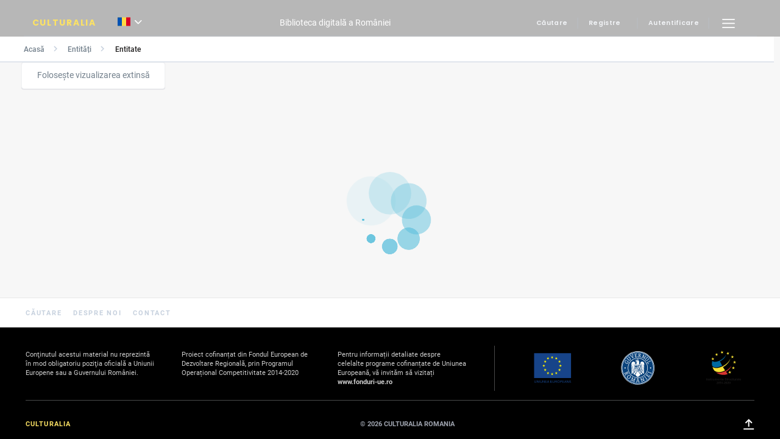

--- FILE ---
content_type: text/html
request_url: https://culturalia.ro/entities/001497bb-bf91-4811-8e1d-2509ffcf4f7a/view
body_size: 595205
content:
<!doctype html>
<html class="no-js" lang="en" dir="ltr">
<head>
    <script>document.write('<base href="' + document.location.origin + '" />');</script>
   <!-- <base href="/" /> -->
    <meta charset="utf-8">
    <meta http-equiv="X-UA-Compatible" content="IE=edge">
    <title>Culturalia</title>
    <meta name="description" content="Description for Portal">
    <meta name="viewport" content="width=device-width, initial-scale=1, maximum-scale=1, shrink-to-fit=no">
    <link rel="apple-touch-icon" sizes="180x180" href="content/images/favicon/apple-touch-icon.png">
    <link rel="icon" type="image/png" sizes="32x32" href="content/images/favicon/favicon-32x32.png">
    <link rel="icon" type="image/png" sizes="16x16" href="content/images/favicon/favicon-16x16.png">
    <link rel="manifest" href="content/images/favicon/site.webmanifest">
    <link rel="mask-icon" href="content/images/favicon/safari-pinned-tab.svg" color="#0c66ff">
    <link rel="shortcut icon" href="content/images/favicon/favicon.ico">
    <meta name="msapplication-TileColor" content="#ffffff">
    <meta name="msapplication-config" content="content/images/favicon/browserconfig.xml">
    <meta name="theme-color" content="#ffffff">

    <meta name="description" content="Culturalia - Biblioteca Digitală a României">
    <meta name="keywords" content="Hartă, Fotografie, Exemplar, Reprezentație, Manifestare, Colecție curatoriată, Marcă, Entitate vizuală, Inscripție, Document, Componentă artificială, Artefact fizic, Artefact, Entitate biologică, Obiect fizic, Secțiune de construcție, Construcție, Ansamblu, Piesă numismatică, Specimen/Eșantion, Videogramă, Fonogramă, Carte/Articol, 3D">

    <link href="https://resource.culturalia.ro/public/css/custom.css" rel="stylesheet" >
    <link href="https://fonts.googleapis.com/css2?family=Poppins:ital,wght@0,200;0,300;0,400;0,500;0,600;0,700;1,500&display=swap" rel="stylesheet">
    <link rel="stylesheet" href="content/css/loading.css">
    <!-- jhipster-needle-add-resources-to-root - JHipster will add new resources here -->

     <!-- Global site tag (gtag.js) - Google Analytics -->
<!--     <script async src="https://www.googletagmanager.com/gtag/js?id="+G-XJJHFSPM5C></script>-->
     <script async src="https://www.googletagmanager.com/gtag/js?id=G-XJJHFSPM5C"></script>
     <script>
         window.dataLayer = window.dataLayer || [];
         function gtag(){dataLayer.push(arguments);}
         gtag('js', new Date());
     </script>
<link href="content/main.0c7ff11eaa641e722616.css" rel="stylesheet"><link href="content/global.b5b7aa38928cd35c2887.css" rel="stylesheet"></head>
<body style="position: relative;">
    <!--[if lt IE 9]>
        <p class="browserupgrade">You are using an <strong>outdated</strong> browser. Please <a href="http://browsehappy.com/">upgrade your browser</a> to improve your experience.</p>
    <![endif]-->
    <jhi-main>
        <div class="app-loading">
            <div class="lds-css ng-scope">
                <div class="lds-pacman">
                    <div><div></div><div></div><div></div></div>
                    <div><div></div><div></div><div></div></div>
                </div>
            </div>
        </div>
        <div class="app-loading">
        </div>
    </jhi-main>
    <!-- uncomment this for adding service worker
        <script>
            if ('serviceWorker' in navigator) {
                window.addEventListener('load', function() {
                    navigator.serviceWorker.register('/service-worker.js')
                        .then(function () {
                            console.log('Service Worker Registered');
                        });
                });
            }
        </script>
    -->
    <!-- Google Analytics: uncomment and change UA-XXXXX-X to be your site's ID.
    <script>
        (function(b,o,i,l,e,r){b.GoogleAnalyticsObject=l;b[l]||(b[l]=
        function(){(b[l].q=b[l].q||[]).push(arguments)});b[l].l=+new Date;
        e=o.createElement(i);r=o.getElementsByTagName(i)[0];
        e.src='//www.google-analytics.com/analytics.js';
        r.parentNode.insertBefore(e,r)}(window,document,'script','ga'));
        ga('create','UA-XXXXX-X');ga('send','pageview');
    </script>-->
    <script>
        /*!
         *
         *  filerobot-image-editor v3.12.16
         *  https://github.com/scaleflex/filerobot-image-editor
         *
         *  Copyright (c) 2019 scaleflex
         *  Released under the MIT license
         *
         *  Date: 2021-03-05T06:48:26.826Z
         *
         */!function(e){var t={};function n(r){if(t[r])return t[r].exports;var o=t[r]={i:r,l:!1,exports:{}};return e[r].call(o.exports,o,o.exports,n),o.l=!0,o.exports}n.m=e,n.c=t,n.d=function(e,t,r){n.o(e,t)||Object.defineProperty(e,t,{enumerable:!0,get:r})},n.r=function(e){"undefined"!=typeof Symbol&&Symbol.toStringTag&&Object.defineProperty(e,Symbol.toStringTag,{value:"Module"}),Object.defineProperty(e,"__esModule",{value:!0})},n.t=function(e,t){if(1&t&&(e=n(e)),8&t)return e;if(4&t&&"object"==typeof e&&e&&e.__esModule)return e;var r=Object.create(null);if(n.r(r),Object.defineProperty(r,"default",{enumerable:!0,value:e}),2&t&&"string"!=typeof e)for(var o in e)n.d(r,o,function(t){return e[t]}.bind(null,o));return r},n.n=function(e){var t=e&&e.__esModule?function(){return e.default}:function(){return e};return n.d(t,"a",t),t},n.o=function(e,t){return Object.prototype.hasOwnProperty.call(e,t)},n.p="https://cdn.scaleflex.it/plugins/filerobot-image-editor/3.12.16/",n(n.s=69)}([function(e,t,n){"use strict";e.exports=n(27)},function(e,t,n){"use strict";(function(e){n.d(t,"a",(function(){return ke}));var r=n(7),o=n(2),i=n.n(o),a=(n(14),n(15)),s=n(16),l=n(11),c=n(10),u=n.n(c);function f(){return(f=Object.assign||function(e){for(var t=1;t<arguments.length;t++){var n=arguments[t];for(var r in n)Object.prototype.hasOwnProperty.call(n,r)&&(e[r]=n[r])}return e}).apply(this,arguments)}var p=function(e,t){for(var n=[e[0]],r=0,o=t.length;r<o;r+=1)n.push(t[r],e[r+1]);return n},d=function(e){return null!==e&&"object"==typeof e&&"[object Object]"===(e.toString?e.toString():Object.prototype.toString.call(e))&&!Object(r.typeOf)(e)},h=Object.freeze([]),g=Object.freeze({});function m(e){return"function"==typeof e}function b(e){return e.displayName||e.name||"Component"}function v(e){return e&&"string"==typeof e.styledComponentId}var y=void 0!==e&&(e.env.REACT_APP_SC_ATTR||e.env.SC_ATTR)||"data-styled",w="undefined"!=typeof window&&"HTMLElement"in window,x="boolean"==typeof SC_DISABLE_SPEEDY&&SC_DISABLE_SPEEDY||void 0!==e&&(e.env.REACT_APP_SC_DISABLE_SPEEDY||e.env.SC_DISABLE_SPEEDY)||!1,k=function(){return n.nc};function O(e){for(var t=arguments.length,n=new Array(t>1?t-1:0),r=1;r<t;r++)n[r-1]=arguments[r];throw new Error("An error occurred. See https://github.com/styled-components/styled-components/blob/master/packages/styled-components/src/utils/errors.md#"+e+" for more information."+(n.length>0?" Additional arguments: "+n.join(", "):""))}var S=function(e){var t=document.head,n=e||t,r=document.createElement("style"),o=function(e){for(var t=e.childNodes,n=t.length;n>=0;n--){var r=t[n];if(r&&1===r.nodeType&&r.hasAttribute(y))return r}}(n),i=void 0!==o?o.nextSibling:null;r.setAttribute(y,"active"),r.setAttribute("data-styled-version","5.1.1");var a=k();return a&&r.setAttribute("nonce",a),n.insertBefore(r,i),r},j=function(){function e(e){var t=this.element=S(e);t.appendChild(document.createTextNode("")),this.sheet=function(e){if(e.sheet)return e.sheet;for(var t=document.styleSheets,n=0,r=t.length;n<r;n++){var o=t[n];if(o.ownerNode===e)return o}O(17)}(t),this.length=0}var t=e.prototype;return t.insertRule=function(e,t){try{return this.sheet.insertRule(t,e),this.length++,!0}catch(e){return!1}},t.deleteRule=function(e){this.sheet.deleteRule(e),this.length--},t.getRule=function(e){var t=this.sheet.cssRules[e];return void 0!==t&&"string"==typeof t.cssText?t.cssText:""},e}(),C=function(){function e(e){var t=this.element=S(e);this.nodes=t.childNodes,this.length=0}var t=e.prototype;return t.insertRule=function(e,t){if(e<=this.length&&e>=0){var n=document.createTextNode(t),r=this.nodes[e];return this.element.insertBefore(n,r||null),this.length++,!0}return!1},t.deleteRule=function(e){this.element.removeChild(this.nodes[e]),this.length--},t.getRule=function(e){return e<this.length?this.nodes[e].textContent:""},e}(),_=function(){function e(e){this.rules=[],this.length=0}var t=e.prototype;return t.insertRule=function(e,t){return e<=this.length&&(this.rules.splice(e,0,t),this.length++,!0)},t.deleteRule=function(e){this.rules.splice(e,1),this.length--},t.getRule=function(e){return e<this.length?this.rules[e]:""},e}(),E=function(){function e(e){this.groupSizes=new Uint32Array(512),this.length=512,this.tag=e}var t=e.prototype;return t.indexOfGroup=function(e){for(var t=0,n=0;n<e;n++)t+=this.groupSizes[n];return t},t.insertRules=function(e,t){if(e>=this.groupSizes.length){for(var n=this.groupSizes,r=n.length,o=r;e>=o;)(o<<=1)<0&&O(16,""+e);this.groupSizes=new Uint32Array(o),this.groupSizes.set(n),this.length=o;for(var i=r;i<o;i++)this.groupSizes[i]=0}for(var a=this.indexOfGroup(e+1),s=0,l=t.length;s<l;s++)this.tag.insertRule(a,t[s])&&(this.groupSizes[e]++,a++)},t.clearGroup=function(e){if(e<this.length){var t=this.groupSizes[e],n=this.indexOfGroup(e),r=n+t;this.groupSizes[e]=0;for(var o=n;o<r;o++)this.tag.deleteRule(n)}},t.getGroup=function(e){var t="";if(e>=this.length||0===this.groupSizes[e])return t;for(var n=this.groupSizes[e],r=this.indexOfGroup(e),o=r+n,i=r;i<o;i++)t+=this.tag.getRule(i)+"/*!sc*/\n";return t},e}(),P=new Map,R=new Map,D=1,M=function(e){if(P.has(e))return P.get(e);var t=D++;return P.set(e,t),R.set(t,e),t},A=function(e){return R.get(e)},T=function(e,t){t>=D&&(D=t+1),P.set(e,t),R.set(t,e)},I="style["+y+'][data-styled-version="5.1.1"]',z=new RegExp("^"+y+'\\.g(\\d+)\\[id="([\\w\\d-]+)"\\].*?"([^"]*)'),L=function(e,t,n){for(var r,o=n.split(","),i=0,a=o.length;i<a;i++)(r=o[i])&&e.registerName(t,r)},B=function(e,t){for(var n=t.innerHTML.split("/*!sc*/\n"),r=[],o=0,i=n.length;o<i;o++){var a=n[o].trim();if(a){var s=a.match(z);if(s){var l=0|parseInt(s[1],10),c=s[2];0!==l&&(T(c,l),L(e,c,s[3]),e.getTag().insertRules(l,r)),r.length=0}else r.push(a)}}},N=w,F={isServer:!w,useCSSOMInjection:!x},U=function(){function e(e,t,n){void 0===e&&(e=F),void 0===t&&(t={}),this.options=f({},F,{},e),this.gs=t,this.names=new Map(n),!this.options.isServer&&w&&N&&(N=!1,function(e){for(var t=document.querySelectorAll(I),n=0,r=t.length;n<r;n++){var o=t[n];o&&"active"!==o.getAttribute(y)&&(B(e,o),o.parentNode&&o.parentNode.removeChild(o))}}(this))}e.registerId=function(e){return M(e)};var t=e.prototype;return t.reconstructWithOptions=function(t){return new e(f({},this.options,{},t),this.gs,this.names)},t.allocateGSInstance=function(e){return this.gs[e]=(this.gs[e]||0)+1},t.getTag=function(){return this.tag||(this.tag=(t=this.options,n=t.isServer,r=t.useCSSOMInjection,o=t.target,e=n?new _(o):r?new j(o):new C(o),new E(e)));var e,t,n,r,o},t.hasNameForId=function(e,t){return this.names.has(e)&&this.names.get(e).has(t)},t.registerName=function(e,t){if(M(e),this.names.has(e))this.names.get(e).add(t);else{var n=new Set;n.add(t),this.names.set(e,n)}},t.insertRules=function(e,t,n){this.registerName(e,t),this.getTag().insertRules(M(e),n)},t.clearNames=function(e){this.names.has(e)&&this.names.get(e).clear()},t.clearRules=function(e){this.getTag().clearGroup(M(e)),this.clearNames(e)},t.clearTag=function(){this.tag=void 0},t.toString=function(){return function(e){for(var t=e.getTag(),n=t.length,r="",o=0;o<n;o++){var i=A(o);if(void 0!==i){var a=e.names.get(i),s=t.getGroup(o);if(void 0!==a&&0!==s.length){var l=y+".g"+o+'[id="'+i+'"]',c="";void 0!==a&&a.forEach((function(e){e.length>0&&(c+=e+",")})),r+=""+s+l+'{content:"'+c+'"}/*!sc*/\n'}}}return r}(this)},e}(),H=function(e,t){for(var n=t.length;n;)e=33*e^t.charCodeAt(--n);return e},W=function(e){return H(5381,e)};var Y=/^\s*\/\/.*$/gm;function V(e){var t,n,r,o=void 0===e?g:e,i=o.options,s=void 0===i?g:i,l=o.plugins,c=void 0===l?h:l,u=new a.a(s),f=[],p=function(e){function t(t){if(t)try{e(t+"}")}catch(e){}}return function(n,r,o,i,a,s,l,c,u,f){switch(n){case 1:if(0===u&&64===r.charCodeAt(0))return e(r+";"),"";break;case 2:if(0===c)return r+"/*|*/";break;case 3:switch(c){case 102:case 112:return e(o[0]+r),"";default:return r+(0===f?"/*|*/":"")}case-2:r.split("/*|*/}").forEach(t)}}}((function(e){f.push(e)})),d=function(e,r,o){return r>0&&-1!==o.slice(0,r).indexOf(n)&&o.slice(r-n.length,r)!==n?"."+t:e};function m(e,o,i,a){void 0===a&&(a="&");var s=e.replace(Y,""),l=o&&i?i+" "+o+" { "+s+" }":s;return t=a,n=o,r=new RegExp("\\"+n+"\\b","g"),u(i||!o?"":o,l)}return u.use([].concat(c,[function(e,t,o){2===e&&o.length&&o[0].lastIndexOf(n)>0&&(o[0]=o[0].replace(r,d))},p,function(e){if(-2===e){var t=f;return f=[],t}}])),m.hash=c.length?c.reduce((function(e,t){return t.name||O(15),H(e,t.name)}),5381).toString():"",m}var q=i.a.createContext(),X=(q.Consumer,i.a.createContext()),$=(X.Consumer,new U),K=V();function Q(){return Object(o.useContext)(q)||$}function Z(){return Object(o.useContext)(X)||K}var G=function(){function e(e,t){var n=this;this.inject=function(e){e.hasNameForId(n.id,n.name)||e.insertRules(n.id,n.name,K.apply(void 0,n.stringifyArgs))},this.toString=function(){return O(12,String(n.name))},this.name=e,this.id="sc-keyframes-"+e,this.stringifyArgs=t}return e.prototype.getName=function(){return this.name},e}(),J=/([A-Z])/g,ee=/^ms-/;function te(e){return e.replace(J,"-$1").toLowerCase().replace(ee,"-ms-")}var ne=function(e){return null==e||!1===e||""===e},re=function e(t,n){var r=[];return Object.keys(t).forEach((function(n){if(!ne(t[n])){if(d(t[n]))return r.push.apply(r,e(t[n],n)),r;if(m(t[n]))return r.push(te(n)+":",t[n],";"),r;r.push(te(n)+": "+(o=n,(null==(i=t[n])||"boolean"==typeof i||""===i?"":"number"!=typeof i||0===i||o in s.a?String(i).trim():i+"px")+";"))}var o,i;return r})),n?[n+" {"].concat(r,["}"]):r};function oe(e,t,n){if(Array.isArray(e)){for(var r,o=[],i=0,a=e.length;i<a;i+=1)""!==(r=oe(e[i],t,n))&&(Array.isArray(r)?o.push.apply(o,r):o.push(r));return o}return ne(e)?"":v(e)?"."+e.styledComponentId:m(e)?"function"!=typeof(s=e)||s.prototype&&s.prototype.isReactComponent||!t?e:oe(e(t),t,n):e instanceof G?n?(e.inject(n),e.getName()):e:d(e)?re(e):e.toString();var s}function ie(e){for(var t=arguments.length,n=new Array(t>1?t-1:0),r=1;r<t;r++)n[r-1]=arguments[r];return m(e)||d(e)?oe(p(h,[e].concat(n))):0===n.length&&1===e.length&&"string"==typeof e[0]?e:oe(p(e,n))}var ae=function(e){return"function"==typeof e||"object"==typeof e&&null!==e&&!Array.isArray(e)},se=function(e){return"__proto__"!==e&&"constructor"!==e&&"prototype"!==e};function le(e,t,n){var r=e[n];ae(t)&&ae(r)?ce(r,t):e[n]=t}function ce(e){for(var t=arguments.length,n=new Array(t>1?t-1:0),r=1;r<t;r++)n[r-1]=arguments[r];for(var o=0,i=n;o<i.length;o++){var a=i[o];if(ae(a))for(var s in a)se(s)&&le(e,a[s],s)}return e}var ue=/(a)(d)/gi,fe=function(e){return String.fromCharCode(e+(e>25?39:97))};function pe(e){var t,n="";for(t=Math.abs(e);t>52;t=t/52|0)n=fe(t%52)+n;return(fe(t%52)+n).replace(ue,"$1-$2")}function de(e){for(var t=0;t<e.length;t+=1){var n=e[t];if(m(n)&&!v(n))return!1}return!0}var he=function(){function e(e,t){this.rules=e,this.staticRulesId="",this.isStatic=de(e),this.componentId=t,this.baseHash=W(t),U.registerId(t)}return e.prototype.generateAndInjectStyles=function(e,t,n){var r=this.componentId;if(this.isStatic&&!n.hash){if(this.staticRulesId&&t.hasNameForId(r,this.staticRulesId))return this.staticRulesId;var o=oe(this.rules,e,t).join(""),i=pe(H(this.baseHash,o.length)>>>0);if(!t.hasNameForId(r,i)){var a=n(o,"."+i,void 0,r);t.insertRules(r,i,a)}return this.staticRulesId=i,i}for(var s=this.rules.length,l=H(this.baseHash,n.hash),c="",u=0;u<s;u++){var f=this.rules[u];if("string"==typeof f)c+=f;else{var p=oe(f,e,t),d=Array.isArray(p)?p.join(""):p;l=H(l,d+u),c+=d}}var h=pe(l>>>0);if(!t.hasNameForId(r,h)){var g=n(c,"."+h,void 0,r);t.insertRules(r,h,g)}return h},e}(),ge=(new Set,function(e,t,n){return void 0===n&&(n=g),e.theme!==n.theme&&e.theme||t||n.theme}),me=/[!"#$%&'()*+,./:;<=>?@[\\\]^`{|}~-]+/g,be=/(^-|-$)/g;function ve(e){return e.replace(me,"-").replace(be,"")}function ye(e){return"string"==typeof e&&!0}var we=function(e){return pe(W(e)>>>0)};var xe=i.a.createContext();xe.Consumer;function ke(e){var t=Object(o.useContext)(xe),n=Object(o.useMemo)((function(){return function(e,t){return e?m(e)?e(t):Array.isArray(e)||"object"!=typeof e?O(8):t?f({},t,{},e):e:O(14)}(e.theme,t)}),[e.theme,t]);return e.children?i.a.createElement(xe.Provider,{value:n},e.children):null}var Oe={};function Se(e,t,n){var r=e.attrs,i=e.componentStyle,a=e.defaultProps,s=e.foldedComponentIds,c=e.shouldForwardProp,u=e.styledComponentId,p=e.target;Object(o.useDebugValue)(u);var d=function(e,t,n){void 0===e&&(e=g);var r=f({},t,{theme:e}),o={};return n.forEach((function(e){var t,n,i,a=e;for(t in m(a)&&(a=a(r)),a)r[t]=o[t]="className"===t?(n=o[t],i=a[t],n&&i?n+" "+i:n||i):a[t]})),[r,o]}(ge(t,Object(o.useContext)(xe),a)||g,t,r),h=d[0],b=d[1],v=function(e,t,n,r){var i=Q(),a=Z(),s=e.isStatic&&!t?e.generateAndInjectStyles(g,i,a):e.generateAndInjectStyles(n,i,a);return Object(o.useDebugValue)(s),s}(i,r.length>0,h),y=n,w=b.$as||t.$as||b.as||t.as||p,x=ye(w),k=b!==t?f({},t,{},b):t,O=c||x&&l.a,S={};for(var j in k)"$"!==j[0]&&"as"!==j&&("forwardedAs"===j?S.as=k[j]:O&&!O(j,l.a)||(S[j]=k[j]));return t.style&&b.style!==t.style&&(S.style=f({},t.style,{},b.style)),S.className=Array.prototype.concat(s,u,v!==u?v:null,t.className,b.className).filter(Boolean).join(" "),S.ref=y,Object(o.createElement)(w,S)}function je(e,t,n){var r=v(e),o=!ye(e),a=t.displayName,s=void 0===a?function(e){return ye(e)?"styled."+e:"Styled("+b(e)+")"}(e):a,l=t.componentId,c=void 0===l?function(e,t){var n="string"!=typeof e?"sc":ve(e);Oe[n]=(Oe[n]||0)+1;var r=n+"-"+we(n+Oe[n]);return t?t+"-"+r:r}(t.displayName,t.parentComponentId):l,p=t.attrs,d=void 0===p?h:p,g=t.displayName&&t.componentId?ve(t.displayName)+"-"+t.componentId:t.componentId||c,m=r&&e.attrs?Array.prototype.concat(e.attrs,d).filter(Boolean):d,y=t.shouldForwardProp;r&&e.shouldForwardProp&&(y=y?function(n,r){return e.shouldForwardProp(n,r)&&t.shouldForwardProp(n,r)}:e.shouldForwardProp);var w,x=new he(r?e.componentStyle.rules.concat(n):n,g),k=function(e,t){return Se(w,e,t)};return k.displayName=s,(w=i.a.forwardRef(k)).attrs=m,w.componentStyle=x,w.displayName=s,w.shouldForwardProp=y,w.foldedComponentIds=r?Array.prototype.concat(e.foldedComponentIds,e.styledComponentId):h,w.styledComponentId=g,w.target=r?e.target:e,w.withComponent=function(e){var r=t.componentId,o=function(e,t){if(null==e)return{};var n,r,o={},i=Object.keys(e);for(r=0;r<i.length;r++)n=i[r],t.indexOf(n)>=0||(o[n]=e[n]);return o}(t,["componentId"]),i=r&&r+"-"+(ye(e)?e:ve(b(e)));return je(e,f({},o,{attrs:m,componentId:i}),n)},Object.defineProperty(w,"defaultProps",{get:function(){return this._foldedDefaultProps},set:function(t){this._foldedDefaultProps=r?ce({},e.defaultProps,t):t}}),w.toString=function(){return"."+w.styledComponentId},o&&u()(w,e,{attrs:!0,componentStyle:!0,displayName:!0,foldedComponentIds:!0,shouldForwardProp:!0,self:!0,styledComponentId:!0,target:!0,withComponent:!0}),w}var Ce=function(e){return function e(t,n,o){if(void 0===o&&(o=g),!Object(r.isValidElementType)(n))return O(1,String(n));var i=function(){return t(n,o,ie.apply(void 0,arguments))};return i.withConfig=function(r){return e(t,n,f({},o,{},r))},i.attrs=function(r){return e(t,n,f({},o,{attrs:Array.prototype.concat(o.attrs,r).filter(Boolean)}))},i}(je,e)};["a","abbr","address","area","article","aside","audio","b","base","bdi","bdo","big","blockquote","body","br","button","canvas","caption","cite","code","col","colgroup","data","datalist","dd","del","details","dfn","dialog","div","dl","dt","em","embed","fieldset","figcaption","figure","footer","form","h1","h2","h3","h4","h5","h6","head","header","hgroup","hr","html","i","iframe","img","input","ins","kbd","keygen","label","legend","li","link","main","map","mark","marquee","menu","menuitem","meta","meter","nav","noscript","object","ol","optgroup","option","output","p","param","picture","pre","progress","q","rp","rt","ruby","s","samp","script","section","select","small","source","span","strong","style","sub","summary","sup","table","tbody","td","textarea","tfoot","th","thead","time","title","tr","track","u","ul","var","video","wbr","circle","clipPath","defs","ellipse","foreignObject","g","image","line","linearGradient","marker","mask","path","pattern","polygon","polyline","radialGradient","rect","stop","svg","text","tspan"].forEach((function(e){Ce[e]=Ce(e)}));t.b=Ce}).call(this,n(12))},function(e,t,n){"use strict";e.exports=n(23)},function(e,t,n){"use strict";function r(e,t){for(var n=0;n<t.length;n++){var r=t[n];r.enumerable=r.enumerable||!1,r.configurable=!0,"value"in r&&(r.writable=!0),Object.defineProperty(e,r.key,r)}}function o(e){return(o="function"==typeof Symbol&&"symbol"==typeof Symbol.iterator?function(e){return typeof e}:function(e){return e&&"function"==typeof Symbol&&e.constructor===Symbol&&e!==Symbol.prototype?"symbol":typeof e})(e)}n.d(t,"b",(function(){return a})),n.d(t,"a",(function(){return i}));var i=function(e,t){return null==t&&(t=document),"object"===o(e)?e:t.querySelector(e)},a=function(){function e(){!function(e,t){if(!(e instanceof t))throw new TypeError("Cannot call a class as a function")}(this,e)}var t,n,o;return t=e,o=[{key:"initClass",value:function(){var e;this.uniqid=(e=0,{get:function(){return e++}})}},{key:"extend",value:function(e){for(var t=e,n=arguments.length,r=new Array(n>1?n-1:0),o=1;o<n;o++)r[o-1]=arguments[o];for(var i=0,a=Array.from(r);i<a.length;i++)for(var s=a[i],l=0,c=Object.keys(s||{});l<c.length;l++){var u=c[l];t[u]=s[u]}return t}},{key:"clampRGB",value:function(e){return e<0?0:e>255?255:e}},{key:"copyAttributes",value:function(e,t,n){return null==n&&(n={}),function(){for(var r=[],o=0,i=Array.from(e.attributes);o<i.length;o++){var a=i[o];null!=n.except&&Array.from(n.except).includes(a.nodeName)||r.push(t.setAttribute(a.nodeName,a.nodeValue))}return r}()}},{key:"dataArray",value:function(e){return null==e&&(e=0),Caman.NodeJS||null!=window.Uint8Array?new Uint8Array(e):new Array(e)}}],(n=null)&&r(t.prototype,n),o&&r(t,o),e}();a.initClass()},function(e,t,n){"use strict";n.d(t,"a",(function(){return r}));var r=new function(){var e,t,n,r;for(t=0,n=(r=["log","info","warn","error"]).length;t<n;t++)this[e=r[t]]=function(e){return function(){var t;if(t=1<=arguments.length?[].slice.call(arguments,0):[],Caman.DEBUG)try{return console[e].apply(console,t)}catch(n){return n,console[e](t)}}}(e);this.debug=this.log}},function(e,t,n){!function(e){"use strict";function t(e,t,n,r){var o,i=!1,a=0;function s(){o&&clearTimeout(o)}function l(){for(var l=arguments.length,c=new Array(l),u=0;u<l;u++)c[u]=arguments[u];var f=this,p=Date.now()-a;function d(){a=Date.now(),n.apply(f,c)}function h(){o=void 0}i||(r&&!o&&d(),s(),void 0===r&&p>e?d():!0!==t&&(o=setTimeout(r?h:d,void 0===r?e-p:e)))}return"boolean"!=typeof t&&(r=n,n=t,t=void 0),l.cancel=function(){s(),i=!0},l}e.debounce=function(e,n,r){return void 0===r?t(e,n,!1):t(e,r,!1!==n)},e.throttle=t,Object.defineProperty(e,"__esModule",{value:!0})}(t)},function(e,t,n){"use strict";!function e(){if("undefined"!=typeof __REACT_DEVTOOLS_GLOBAL_HOOK__&&"function"==typeof __REACT_DEVTOOLS_GLOBAL_HOOK__.checkDCE){0;try{__REACT_DEVTOOLS_GLOBAL_HOOK__.checkDCE(e)}catch(e){console.error(e)}}}(),e.exports=n(22)},function(e,t,n){"use strict";e.exports=n(26)},function(e,t,n){"use strict";function r(e,t){for(var n=0;n<t.length;n++){var r=t[n];r.enumerable=r.enumerable||!1,r.configurable=!0,"value"in r&&(r.writable=!0),Object.defineProperty(e,r.key,r)}}var o=function(){function e(){!function(e,t){if(!(e instanceof t))throw new TypeError("Cannot call a class as a function")}(this,e)}var t,n,o;return t=e,o=[{key:"initClass",value:function(){this.items={}}},{key:"has",value:function(e){return null!=this.items[e]}},{key:"get",value:function(e){return this.items[e]}},{key:"put",value:function(e,t){return this.items[e]=t}},{key:"execute",value:function(e,t){var n=this;return setTimeout((function(){return t.call(n.get(e),n.get(e))}),0),this.get(e)}},{key:"flush",value:function(e){return null==e&&(e=!1),e?delete this.items[e]:this.items={}}}],(n=null)&&r(t.prototype,n),o&&r(t,o),e}();o.initClass(),t.a=o},function(e,t,n){"use strict";
            /*
             object-assign
             (c) Sindre Sorhus
             @license MIT
             */var r=Object.getOwnPropertySymbols,o=Object.prototype.hasOwnProperty,i=Object.prototype.propertyIsEnumerable;function a(e){if(null==e)throw new TypeError("Object.assign cannot be called with null or undefined");return Object(e)}e.exports=function(){try{if(!Object.assign)return!1;var e=new String("abc");if(e[5]="de","5"===Object.getOwnPropertyNames(e)[0])return!1;for(var t={},n=0;n<10;n++)t["_"+String.fromCharCode(n)]=n;if("0123456789"!==Object.getOwnPropertyNames(t).map((function(e){return t[e]})).join(""))return!1;var r={};return"abcdefghijklmnopqrst".split("").forEach((function(e){r[e]=e})),"abcdefghijklmnopqrst"===Object.keys(Object.assign({},r)).join("")}catch(e){return!1}}()?Object.assign:function(e,t){for(var n,s,l=a(e),c=1;c<arguments.length;c++){for(var u in n=Object(arguments[c]))o.call(n,u)&&(l[u]=n[u]);if(r){s=r(n);for(var f=0;f<s.length;f++)i.call(n,s[f])&&(l[s[f]]=n[s[f]])}}return l}},function(e,t,n){"use strict";var r=n(7),o={childContextTypes:!0,contextType:!0,contextTypes:!0,defaultProps:!0,displayName:!0,getDefaultProps:!0,getDerivedStateFromError:!0,getDerivedStateFromProps:!0,mixins:!0,propTypes:!0,type:!0},i={name:!0,length:!0,prototype:!0,caller:!0,callee:!0,arguments:!0,arity:!0},a={$$typeof:!0,compare:!0,defaultProps:!0,displayName:!0,propTypes:!0,type:!0},s={};function l(e){return r.isMemo(e)?a:s[e.$$typeof]||o}s[r.ForwardRef]={$$typeof:!0,render:!0,defaultProps:!0,displayName:!0,propTypes:!0},s[r.Memo]=a;var c=Object.defineProperty,u=Object.getOwnPropertyNames,f=Object.getOwnPropertySymbols,p=Object.getOwnPropertyDescriptor,d=Object.getPrototypeOf,h=Object.prototype;e.exports=function e(t,n,r){if("string"!=typeof n){if(h){var o=d(n);o&&o!==h&&e(t,o,r)}var a=u(n);f&&(a=a.concat(f(n)));for(var s=l(t),g=l(n),m=0;m<a.length;++m){var b=a[m];if(!(i[b]||r&&r[b]||g&&g[b]||s&&s[b])){var v=p(n,b);try{c(t,b,v)}catch(e){}}}}return t}},function(e,t,n){"use strict";var r=/^((children|dangerouslySetInnerHTML|key|ref|autoFocus|defaultValue|defaultChecked|innerHTML|suppressContentEditableWarning|suppressHydrationWarning|valueLink|accept|acceptCharset|accessKey|action|allow|allowUserMedia|allowPaymentRequest|allowFullScreen|allowTransparency|alt|async|autoComplete|autoPlay|capture|cellPadding|cellSpacing|challenge|charSet|checked|cite|classID|className|cols|colSpan|content|contentEditable|contextMenu|controls|controlsList|coords|crossOrigin|data|dateTime|decoding|default|defer|dir|disabled|disablePictureInPicture|download|draggable|encType|form|formAction|formEncType|formMethod|formNoValidate|formTarget|frameBorder|headers|height|hidden|high|href|hrefLang|htmlFor|httpEquiv|id|inputMode|integrity|is|keyParams|keyType|kind|label|lang|list|loading|loop|low|marginHeight|marginWidth|max|maxLength|media|mediaGroup|method|min|minLength|multiple|muted|name|nonce|noValidate|open|optimum|pattern|placeholder|playsInline|poster|preload|profile|radioGroup|readOnly|referrerPolicy|rel|required|reversed|role|rows|rowSpan|sandbox|scope|scoped|scrolling|seamless|selected|shape|size|sizes|slot|span|spellCheck|src|srcDoc|srcLang|srcSet|start|step|style|summary|tabIndex|target|title|type|useMap|value|width|wmode|wrap|about|datatype|inlist|prefix|property|resource|typeof|vocab|autoCapitalize|autoCorrect|autoSave|color|inert|itemProp|itemScope|itemType|itemID|itemRef|on|results|security|unselectable|accentHeight|accumulate|additive|alignmentBaseline|allowReorder|alphabetic|amplitude|arabicForm|ascent|attributeName|attributeType|autoReverse|azimuth|baseFrequency|baselineShift|baseProfile|bbox|begin|bias|by|calcMode|capHeight|clip|clipPathUnits|clipPath|clipRule|colorInterpolation|colorInterpolationFilters|colorProfile|colorRendering|contentScriptType|contentStyleType|cursor|cx|cy|d|decelerate|descent|diffuseConstant|direction|display|divisor|dominantBaseline|dur|dx|dy|edgeMode|elevation|enableBackground|end|exponent|externalResourcesRequired|fill|fillOpacity|fillRule|filter|filterRes|filterUnits|floodColor|floodOpacity|focusable|fontFamily|fontSize|fontSizeAdjust|fontStretch|fontStyle|fontVariant|fontWeight|format|from|fr|fx|fy|g1|g2|glyphName|glyphOrientationHorizontal|glyphOrientationVertical|glyphRef|gradientTransform|gradientUnits|hanging|horizAdvX|horizOriginX|ideographic|imageRendering|in|in2|intercept|k|k1|k2|k3|k4|kernelMatrix|kernelUnitLength|kerning|keyPoints|keySplines|keyTimes|lengthAdjust|letterSpacing|lightingColor|limitingConeAngle|local|markerEnd|markerMid|markerStart|markerHeight|markerUnits|markerWidth|mask|maskContentUnits|maskUnits|mathematical|mode|numOctaves|offset|opacity|operator|order|orient|orientation|origin|overflow|overlinePosition|overlineThickness|panose1|paintOrder|pathLength|patternContentUnits|patternTransform|patternUnits|pointerEvents|points|pointsAtX|pointsAtY|pointsAtZ|preserveAlpha|preserveAspectRatio|primitiveUnits|r|radius|refX|refY|renderingIntent|repeatCount|repeatDur|requiredExtensions|requiredFeatures|restart|result|rotate|rx|ry|scale|seed|shapeRendering|slope|spacing|specularConstant|specularExponent|speed|spreadMethod|startOffset|stdDeviation|stemh|stemv|stitchTiles|stopColor|stopOpacity|strikethroughPosition|strikethroughThickness|string|stroke|strokeDasharray|strokeDashoffset|strokeLinecap|strokeLinejoin|strokeMiterlimit|strokeOpacity|strokeWidth|surfaceScale|systemLanguage|tableValues|targetX|targetY|textAnchor|textDecoration|textRendering|textLength|to|transform|u1|u2|underlinePosition|underlineThickness|unicode|unicodeBidi|unicodeRange|unitsPerEm|vAlphabetic|vHanging|vIdeographic|vMathematical|values|vectorEffect|version|vertAdvY|vertOriginX|vertOriginY|viewBox|viewTarget|visibility|widths|wordSpacing|writingMode|x|xHeight|x1|x2|xChannelSelector|xlinkActuate|xlinkArcrole|xlinkHref|xlinkRole|xlinkShow|xlinkTitle|xlinkType|xmlBase|xmlns|xmlnsXlink|xmlLang|xmlSpace|y|y1|y2|yChannelSelector|z|zoomAndPan|for|class|autofocus)|(([Dd][Aa][Tt][Aa]|[Aa][Rr][Ii][Aa]|x)-.*))$/,o=function(e){var t={};return function(n){return void 0===t[n]&&(t[n]=e(n)),t[n]}}((function(e){return r.test(e)||111===e.charCodeAt(0)&&110===e.charCodeAt(1)&&e.charCodeAt(2)<91}));t.a=o},function(e,t){var n,r,o=e.exports={};function i(){throw new Error("setTimeout has not been defined")}function a(){throw new Error("clearTimeout has not been defined")}function s(e){if(n===setTimeout)return setTimeout(e,0);if((n===i||!n)&&setTimeout)return n=setTimeout,setTimeout(e,0);try{return n(e,0)}catch(t){try{return n.call(null,e,0)}catch(t){return n.call(this,e,0)}}}!function(){try{n="function"==typeof setTimeout?setTimeout:i}catch(e){n=i}try{r="function"==typeof clearTimeout?clearTimeout:a}catch(e){r=a}}();var l,c=[],u=!1,f=-1;function p(){u&&l&&(u=!1,l.length?c=l.concat(c):f=-1,c.length&&d())}function d(){if(!u){var e=s(p);u=!0;for(var t=c.length;t;){for(l=c,c=[];++f<t;)l&&l[f].run();f=-1,t=c.length}l=null,u=!1,function(e){if(r===clearTimeout)return clearTimeout(e);if((r===a||!r)&&clearTimeout)return r=clearTimeout,clearTimeout(e);try{r(e)}catch(t){try{return r.call(null,e)}catch(t){return r.call(this,e)}}}(e)}}function h(e,t){this.fun=e,this.array=t}function g(){}o.nextTick=function(e){var t=new Array(arguments.length-1);if(arguments.length>1)for(var n=1;n<arguments.length;n++)t[n-1]=arguments[n];c.push(new h(e,t)),1!==c.length||u||s(d)},h.prototype.run=function(){this.fun.apply(null,this.array)},o.title="browser",o.browser=!0,o.env={},o.argv=[],o.version="",o.versions={},o.on=g,o.addListener=g,o.once=g,o.off=g,o.removeListener=g,o.removeAllListeners=g,o.emit=g,o.prependListener=g,o.prependOnceListener=g,o.listeners=function(e){return[]},o.binding=function(e){throw new Error("process.binding is not supported")},o.cwd=function(){return"/"},o.chdir=function(e){throw new Error("process.chdir is not supported")},o.umask=function(){return 0}},function(e,t){var n;n=function(){return this}();try{n=n||new Function("return this")()}catch(e){"object"==typeof window&&(n=window)}e.exports=n},function(e,t){e.exports=function(e,t,n,r){var o=n?n.call(r,e,t):void 0;if(void 0!==o)return!!o;if(e===t)return!0;if("object"!=typeof e||!e||"object"!=typeof t||!t)return!1;var i=Object.keys(e),a=Object.keys(t);if(i.length!==a.length)return!1;for(var s=Object.prototype.hasOwnProperty.bind(t),l=0;l<i.length;l++){var c=i[l];if(!s(c))return!1;var u=e[c],f=t[c];if(!1===(o=n?n.call(r,u,f,c):void 0)||void 0===o&&u!==f)return!1}return!0}},function(e,t,n){"use strict";t.a=function(e){function t(e,t,r){var o=t.trim().split(h);t=o;var i=o.length,a=e.length;switch(a){case 0:case 1:var s=0;for(e=0===a?"":e[0]+" ";s<i;++s)t[s]=n(e,t[s],r).trim();break;default:var l=s=0;for(t=[];s<i;++s)for(var c=0;c<a;++c)t[l++]=n(e[c]+" ",o[s],r).trim()}return t}function n(e,t,n){var r=t.charCodeAt(0);switch(33>r&&(r=(t=t.trim()).charCodeAt(0)),r){case 38:return t.replace(g,"$1"+e.trim());case 58:return e.trim()+t.replace(g,"$1"+e.trim());default:if(0<1*n&&0<t.indexOf("\f"))return t.replace(g,(58===e.charCodeAt(0)?"":"$1")+e.trim())}return e+t}function r(e,t,n,i){var a=e+";",s=2*t+3*n+4*i;if(944===s){e=a.indexOf(":",9)+1;var l=a.substring(e,a.length-1).trim();return l=a.substring(0,e).trim()+l+";",1===P||2===P&&o(l,1)?"-webkit-"+l+l:l}if(0===P||2===P&&!o(a,1))return a;switch(s){case 1015:return 97===a.charCodeAt(10)?"-webkit-"+a+a:a;case 951:return 116===a.charCodeAt(3)?"-webkit-"+a+a:a;case 963:return 110===a.charCodeAt(5)?"-webkit-"+a+a:a;case 1009:if(100!==a.charCodeAt(4))break;case 969:case 942:return"-webkit-"+a+a;case 978:return"-webkit-"+a+"-moz-"+a+a;case 1019:case 983:return"-webkit-"+a+"-moz-"+a+"-ms-"+a+a;case 883:if(45===a.charCodeAt(8))return"-webkit-"+a+a;if(0<a.indexOf("image-set(",11))return a.replace(j,"$1-webkit-$2")+a;break;case 932:if(45===a.charCodeAt(4))switch(a.charCodeAt(5)){case 103:return"-webkit-box-"+a.replace("-grow","")+"-webkit-"+a+"-ms-"+a.replace("grow","positive")+a;case 115:return"-webkit-"+a+"-ms-"+a.replace("shrink","negative")+a;case 98:return"-webkit-"+a+"-ms-"+a.replace("basis","preferred-size")+a}return"-webkit-"+a+"-ms-"+a+a;case 964:return"-webkit-"+a+"-ms-flex-"+a+a;case 1023:if(99!==a.charCodeAt(8))break;return"-webkit-box-pack"+(l=a.substring(a.indexOf(":",15)).replace("flex-","").replace("space-between","justify"))+"-webkit-"+a+"-ms-flex-pack"+l+a;case 1005:return p.test(a)?a.replace(f,":-webkit-")+a.replace(f,":-moz-")+a:a;case 1e3:switch(t=(l=a.substring(13).trim()).indexOf("-")+1,l.charCodeAt(0)+l.charCodeAt(t)){case 226:l=a.replace(y,"tb");break;case 232:l=a.replace(y,"tb-rl");break;case 220:l=a.replace(y,"lr");break;default:return a}return"-webkit-"+a+"-ms-"+l+a;case 1017:if(-1===a.indexOf("sticky",9))break;case 975:switch(t=(a=e).length-10,s=(l=(33===a.charCodeAt(t)?a.substring(0,t):a).substring(e.indexOf(":",7)+1).trim()).charCodeAt(0)+(0|l.charCodeAt(7))){case 203:if(111>l.charCodeAt(8))break;case 115:a=a.replace(l,"-webkit-"+l)+";"+a;break;case 207:case 102:a=a.replace(l,"-webkit-"+(102<s?"inline-":"")+"box")+";"+a.replace(l,"-webkit-"+l)+";"+a.replace(l,"-ms-"+l+"box")+";"+a}return a+";";case 938:if(45===a.charCodeAt(5))switch(a.charCodeAt(6)){case 105:return l=a.replace("-items",""),"-webkit-"+a+"-webkit-box-"+l+"-ms-flex-"+l+a;case 115:return"-webkit-"+a+"-ms-flex-item-"+a.replace(k,"")+a;default:return"-webkit-"+a+"-ms-flex-line-pack"+a.replace("align-content","").replace(k,"")+a}break;case 973:case 989:if(45!==a.charCodeAt(3)||122===a.charCodeAt(4))break;case 931:case 953:if(!0===S.test(e))return 115===(l=e.substring(e.indexOf(":")+1)).charCodeAt(0)?r(e.replace("stretch","fill-available"),t,n,i).replace(":fill-available",":stretch"):a.replace(l,"-webkit-"+l)+a.replace(l,"-moz-"+l.replace("fill-",""))+a;break;case 962:if(a="-webkit-"+a+(102===a.charCodeAt(5)?"-ms-"+a:"")+a,211===n+i&&105===a.charCodeAt(13)&&0<a.indexOf("transform",10))return a.substring(0,a.indexOf(";",27)+1).replace(d,"$1-webkit-$2")+a}return a}function o(e,t){var n=e.indexOf(1===t?":":"{"),r=e.substring(0,3!==t?n:10);return n=e.substring(n+1,e.length-1),A(2!==t?r:r.replace(O,"$1"),n,t)}function i(e,t){var n=r(t,t.charCodeAt(0),t.charCodeAt(1),t.charCodeAt(2));return n!==t+";"?n.replace(x," or ($1)").substring(4):"("+t+")"}function a(e,t,n,r,o,i,a,s,c,u){for(var f,p=0,d=t;p<M;++p)switch(f=D[p].call(l,e,d,n,r,o,i,a,s,c,u)){case void 0:case!1:case!0:case null:break;default:d=f}if(d!==t)return d}function s(e){return void 0!==(e=e.prefix)&&(A=null,e?"function"!=typeof e?P=1:(P=2,A=e):P=0),s}function l(e,n){var s=e;if(33>s.charCodeAt(0)&&(s=s.trim()),s=[s],0<M){var l=a(-1,n,s,s,_,C,0,0,0,0);void 0!==l&&"string"==typeof l&&(n=l)}var f=function e(n,s,l,f,p){for(var d,h,g,y,x,k=0,O=0,S=0,j=0,D=0,A=0,I=g=d=0,z=0,L=0,B=0,N=0,F=l.length,U=F-1,H="",W="",Y="",V="";z<F;){if(h=l.charCodeAt(z),z===U&&0!==O+j+S+k&&(0!==O&&(h=47===O?10:47),j=S=k=0,F++,U++),0===O+j+S+k){if(z===U&&(0<L&&(H=H.replace(u,"")),0<H.trim().length)){switch(h){case 32:case 9:case 59:case 13:case 10:break;default:H+=l.charAt(z)}h=59}switch(h){case 123:for(d=(H=H.trim()).charCodeAt(0),g=1,N=++z;z<F;){switch(h=l.charCodeAt(z)){case 123:g++;break;case 125:g--;break;case 47:switch(h=l.charCodeAt(z+1)){case 42:case 47:e:{for(I=z+1;I<U;++I)switch(l.charCodeAt(I)){case 47:if(42===h&&42===l.charCodeAt(I-1)&&z+2!==I){z=I+1;break e}break;case 10:if(47===h){z=I+1;break e}}z=I}}break;case 91:h++;case 40:h++;case 34:case 39:for(;z++<U&&l.charCodeAt(z)!==h;);}if(0===g)break;z++}switch(g=l.substring(N,z),0===d&&(d=(H=H.replace(c,"").trim()).charCodeAt(0)),d){case 64:switch(0<L&&(H=H.replace(u,"")),h=H.charCodeAt(1)){case 100:case 109:case 115:case 45:L=s;break;default:L=R}if(N=(g=e(s,L,g,h,p+1)).length,0<M&&(x=a(3,g,L=t(R,H,B),s,_,C,N,h,p,f),H=L.join(""),void 0!==x&&0===(N=(g=x.trim()).length)&&(h=0,g="")),0<N)switch(h){case 115:H=H.replace(w,i);case 100:case 109:case 45:g=H+"{"+g+"}";break;case 107:g=(H=H.replace(m,"$1 $2"))+"{"+g+"}",g=1===P||2===P&&o("@"+g,3)?"@-webkit-"+g+"@"+g:"@"+g;break;default:g=H+g,112===f&&(W+=g,g="")}else g="";break;default:g=e(s,t(s,H,B),g,f,p+1)}Y+=g,g=B=L=I=d=0,H="",h=l.charCodeAt(++z);break;case 125:case 59:if(1<(N=(H=(0<L?H.replace(u,""):H).trim()).length))switch(0===I&&(d=H.charCodeAt(0),45===d||96<d&&123>d)&&(N=(H=H.replace(" ",":")).length),0<M&&void 0!==(x=a(1,H,s,n,_,C,W.length,f,p,f))&&0===(N=(H=x.trim()).length)&&(H="\0\0"),d=H.charCodeAt(0),h=H.charCodeAt(1),d){case 0:break;case 64:if(105===h||99===h){V+=H+l.charAt(z);break}default:58!==H.charCodeAt(N-1)&&(W+=r(H,d,h,H.charCodeAt(2)))}B=L=I=d=0,H="",h=l.charCodeAt(++z)}}switch(h){case 13:case 10:47===O?O=0:0===1+d&&107!==f&&0<H.length&&(L=1,H+="\0"),0<M*T&&a(0,H,s,n,_,C,W.length,f,p,f),C=1,_++;break;case 59:case 125:if(0===O+j+S+k){C++;break}default:switch(C++,y=l.charAt(z),h){case 9:case 32:if(0===j+k+O)switch(D){case 44:case 58:case 9:case 32:y="";break;default:32!==h&&(y=" ")}break;case 0:y="\\0";break;case 12:y="\\f";break;case 11:y="\\v";break;case 38:0===j+O+k&&(L=B=1,y="\f"+y);break;case 108:if(0===j+O+k+E&&0<I)switch(z-I){case 2:112===D&&58===l.charCodeAt(z-3)&&(E=D);case 8:111===A&&(E=A)}break;case 58:0===j+O+k&&(I=z);break;case 44:0===O+S+j+k&&(L=1,y+="\r");break;case 34:case 39:0===O&&(j=j===h?0:0===j?h:j);break;case 91:0===j+O+S&&k++;break;case 93:0===j+O+S&&k--;break;case 41:0===j+O+k&&S--;break;case 40:if(0===j+O+k){if(0===d)switch(2*D+3*A){case 533:break;default:d=1}S++}break;case 64:0===O+S+j+k+I+g&&(g=1);break;case 42:case 47:if(!(0<j+k+S))switch(O){case 0:switch(2*h+3*l.charCodeAt(z+1)){case 235:O=47;break;case 220:N=z,O=42}break;case 42:47===h&&42===D&&N+2!==z&&(33===l.charCodeAt(N+2)&&(W+=l.substring(N,z+1)),y="",O=0)}}0===O&&(H+=y)}A=D,D=h,z++}if(0<(N=W.length)){if(L=s,0<M&&(void 0!==(x=a(2,W,L,n,_,C,N,f,p,f))&&0===(W=x).length))return V+W+Y;if(W=L.join(",")+"{"+W+"}",0!=P*E){switch(2!==P||o(W,2)||(E=0),E){case 111:W=W.replace(v,":-moz-$1")+W;break;case 112:W=W.replace(b,"::-webkit-input-$1")+W.replace(b,"::-moz-$1")+W.replace(b,":-ms-input-$1")+W}E=0}}return V+W+Y}(R,s,n,0,0);return 0<M&&(void 0!==(l=a(-2,f,s,s,_,C,f.length,0,0,0))&&(f=l)),"",E=0,C=_=1,f}var c=/^\0+/g,u=/[\0\r\f]/g,f=/: */g,p=/zoo|gra/,d=/([,: ])(transform)/g,h=/,\r+?/g,g=/([\t\r\n ])*\f?&/g,m=/@(k\w+)\s*(\S*)\s*/,b=/::(place)/g,v=/:(read-only)/g,y=/[svh]\w+-[tblr]{2}/,w=/\(\s*(.*)\s*\)/g,x=/([\s\S]*?);/g,k=/-self|flex-/g,O=/[^]*?(:[rp][el]a[\w-]+)[^]*/,S=/stretch|:\s*\w+\-(?:conte|avail)/,j=/([^-])(image-set\()/,C=1,_=1,E=0,P=1,R=[],D=[],M=0,A=null,T=0;return l.use=function e(t){switch(t){case void 0:case null:M=D.length=0;break;default:if("function"==typeof t)D[M++]=t;else if("object"==typeof t)for(var n=0,r=t.length;n<r;++n)e(t[n]);else T=0|!!t}return e},l.set=s,void 0!==e&&s(e),l}},function(e,t,n){"use strict";t.a={animationIterationCount:1,borderImageOutset:1,borderImageSlice:1,borderImageWidth:1,boxFlex:1,boxFlexGroup:1,boxOrdinalGroup:1,columnCount:1,columns:1,flex:1,flexGrow:1,flexPositive:1,flexShrink:1,flexNegative:1,flexOrder:1,gridRow:1,gridRowEnd:1,gridRowSpan:1,gridRowStart:1,gridColumn:1,gridColumnEnd:1,gridColumnSpan:1,gridColumnStart:1,msGridRow:1,msGridRowSpan:1,msGridColumn:1,msGridColumnSpan:1,fontWeight:1,lineHeight:1,opacity:1,order:1,orphans:1,tabSize:1,widows:1,zIndex:1,zoom:1,WebkitLineClamp:1,fillOpacity:1,floodOpacity:1,stopOpacity:1,strokeDasharray:1,strokeDashoffset:1,strokeMiterlimit:1,strokeOpacity:1,strokeWidth:1}},function(module,exports,__webpack_require__){(function(process,global){var __WEBPACK_AMD_DEFINE_RESULT__;
            /*
             * [js-sha1]{@link https://github.com/emn178/js-sha1}
             *
             * @version 0.6.0
             * @author Chen, Yi-Cyuan [emn178@gmail.com]
             * @copyright Chen, Yi-Cyuan 2014-2017
             * @license MIT
             */!function(){"use strict";var root="object"==typeof window?window:{},NODE_JS=!root.JS_SHA1_NO_NODE_JS&&"object"==typeof process&&process.versions&&process.versions.node;NODE_JS&&(root=global);var COMMON_JS=!root.JS_SHA1_NO_COMMON_JS&&"object"==typeof module&&module.exports,AMD=__webpack_require__(28),HEX_CHARS="0123456789abcdef".split(""),EXTRA=[-2147483648,8388608,32768,128],SHIFT=[24,16,8,0],OUTPUT_TYPES=["hex","array","digest","arrayBuffer"],blocks=[],createOutputMethod=function(e){return function(t){return new Sha1(!0).update(t)[e]()}},createMethod=function(){var e=createOutputMethod("hex");NODE_JS&&(e=nodeWrap(e)),e.create=function(){return new Sha1},e.update=function(t){return e.create().update(t)};for(var t=0;t<OUTPUT_TYPES.length;++t){var n=OUTPUT_TYPES[t];e[n]=createOutputMethod(n)}return e},nodeWrap=function(method){var crypto=eval("require('crypto')"),Buffer=eval("require('buffer').Buffer"),nodeMethod=function(e){if("string"==typeof e)return crypto.createHash("sha1").update(e,"utf8").digest("hex");if(e.constructor===ArrayBuffer)e=new Uint8Array(e);else if(void 0===e.length)return method(e);return crypto.createHash("sha1").update(new Buffer(e)).digest("hex")};return nodeMethod};function Sha1(e){e?(blocks[0]=blocks[16]=blocks[1]=blocks[2]=blocks[3]=blocks[4]=blocks[5]=blocks[6]=blocks[7]=blocks[8]=blocks[9]=blocks[10]=blocks[11]=blocks[12]=blocks[13]=blocks[14]=blocks[15]=0,this.blocks=blocks):this.blocks=[0,0,0,0,0,0,0,0,0,0,0,0,0,0,0,0,0],this.h0=1732584193,this.h1=4023233417,this.h2=2562383102,this.h3=271733878,this.h4=3285377520,this.block=this.start=this.bytes=this.hBytes=0,this.finalized=this.hashed=!1,this.first=!0}Sha1.prototype.update=function(e){if(!this.finalized){var t="string"!=typeof e;t&&e.constructor===root.ArrayBuffer&&(e=new Uint8Array(e));for(var n,r,o=0,i=e.length||0,a=this.blocks;o<i;){if(this.hashed&&(this.hashed=!1,a[0]=this.block,a[16]=a[1]=a[2]=a[3]=a[4]=a[5]=a[6]=a[7]=a[8]=a[9]=a[10]=a[11]=a[12]=a[13]=a[14]=a[15]=0),t)for(r=this.start;o<i&&r<64;++o)a[r>>2]|=e[o]<<SHIFT[3&r++];else for(r=this.start;o<i&&r<64;++o)(n=e.charCodeAt(o))<128?a[r>>2]|=n<<SHIFT[3&r++]:n<2048?(a[r>>2]|=(192|n>>6)<<SHIFT[3&r++],a[r>>2]|=(128|63&n)<<SHIFT[3&r++]):n<55296||n>=57344?(a[r>>2]|=(224|n>>12)<<SHIFT[3&r++],a[r>>2]|=(128|n>>6&63)<<SHIFT[3&r++],a[r>>2]|=(128|63&n)<<SHIFT[3&r++]):(n=65536+((1023&n)<<10|1023&e.charCodeAt(++o)),a[r>>2]|=(240|n>>18)<<SHIFT[3&r++],a[r>>2]|=(128|n>>12&63)<<SHIFT[3&r++],a[r>>2]|=(128|n>>6&63)<<SHIFT[3&r++],a[r>>2]|=(128|63&n)<<SHIFT[3&r++]);this.lastByteIndex=r,this.bytes+=r-this.start,r>=64?(this.block=a[16],this.start=r-64,this.hash(),this.hashed=!0):this.start=r}return this.bytes>4294967295&&(this.hBytes+=this.bytes/4294967296<<0,this.bytes=this.bytes%4294967296),this}},Sha1.prototype.finalize=function(){if(!this.finalized){this.finalized=!0;var e=this.blocks,t=this.lastByteIndex;e[16]=this.block,e[t>>2]|=EXTRA[3&t],this.block=e[16],t>=56&&(this.hashed||this.hash(),e[0]=this.block,e[16]=e[1]=e[2]=e[3]=e[4]=e[5]=e[6]=e[7]=e[8]=e[9]=e[10]=e[11]=e[12]=e[13]=e[14]=e[15]=0),e[14]=this.hBytes<<3|this.bytes>>>29,e[15]=this.bytes<<3,this.hash()}},Sha1.prototype.hash=function(){var e,t,n=this.h0,r=this.h1,o=this.h2,i=this.h3,a=this.h4,s=this.blocks;for(e=16;e<80;++e)t=s[e-3]^s[e-8]^s[e-14]^s[e-16],s[e]=t<<1|t>>>31;for(e=0;e<20;e+=5)n=(t=(r=(t=(o=(t=(i=(t=(a=(t=n<<5|n>>>27)+(r&o|~r&i)+a+1518500249+s[e]<<0)<<5|a>>>27)+(n&(r=r<<30|r>>>2)|~n&o)+i+1518500249+s[e+1]<<0)<<5|i>>>27)+(a&(n=n<<30|n>>>2)|~a&r)+o+1518500249+s[e+2]<<0)<<5|o>>>27)+(i&(a=a<<30|a>>>2)|~i&n)+r+1518500249+s[e+3]<<0)<<5|r>>>27)+(o&(i=i<<30|i>>>2)|~o&a)+n+1518500249+s[e+4]<<0,o=o<<30|o>>>2;for(;e<40;e+=5)n=(t=(r=(t=(o=(t=(i=(t=(a=(t=n<<5|n>>>27)+(r^o^i)+a+1859775393+s[e]<<0)<<5|a>>>27)+(n^(r=r<<30|r>>>2)^o)+i+1859775393+s[e+1]<<0)<<5|i>>>27)+(a^(n=n<<30|n>>>2)^r)+o+1859775393+s[e+2]<<0)<<5|o>>>27)+(i^(a=a<<30|a>>>2)^n)+r+1859775393+s[e+3]<<0)<<5|r>>>27)+(o^(i=i<<30|i>>>2)^a)+n+1859775393+s[e+4]<<0,o=o<<30|o>>>2;for(;e<60;e+=5)n=(t=(r=(t=(o=(t=(i=(t=(a=(t=n<<5|n>>>27)+(r&o|r&i|o&i)+a-1894007588+s[e]<<0)<<5|a>>>27)+(n&(r=r<<30|r>>>2)|n&o|r&o)+i-1894007588+s[e+1]<<0)<<5|i>>>27)+(a&(n=n<<30|n>>>2)|a&r|n&r)+o-1894007588+s[e+2]<<0)<<5|o>>>27)+(i&(a=a<<30|a>>>2)|i&n|a&n)+r-1894007588+s[e+3]<<0)<<5|r>>>27)+(o&(i=i<<30|i>>>2)|o&a|i&a)+n-1894007588+s[e+4]<<0,o=o<<30|o>>>2;for(;e<80;e+=5)n=(t=(r=(t=(o=(t=(i=(t=(a=(t=n<<5|n>>>27)+(r^o^i)+a-899497514+s[e]<<0)<<5|a>>>27)+(n^(r=r<<30|r>>>2)^o)+i-899497514+s[e+1]<<0)<<5|i>>>27)+(a^(n=n<<30|n>>>2)^r)+o-899497514+s[e+2]<<0)<<5|o>>>27)+(i^(a=a<<30|a>>>2)^n)+r-899497514+s[e+3]<<0)<<5|r>>>27)+(o^(i=i<<30|i>>>2)^a)+n-899497514+s[e+4]<<0,o=o<<30|o>>>2;this.h0=this.h0+n<<0,this.h1=this.h1+r<<0,this.h2=this.h2+o<<0,this.h3=this.h3+i<<0,this.h4=this.h4+a<<0},Sha1.prototype.hex=function(){this.finalize();var e=this.h0,t=this.h1,n=this.h2,r=this.h3,o=this.h4;return HEX_CHARS[e>>28&15]+HEX_CHARS[e>>24&15]+HEX_CHARS[e>>20&15]+HEX_CHARS[e>>16&15]+HEX_CHARS[e>>12&15]+HEX_CHARS[e>>8&15]+HEX_CHARS[e>>4&15]+HEX_CHARS[15&e]+HEX_CHARS[t>>28&15]+HEX_CHARS[t>>24&15]+HEX_CHARS[t>>20&15]+HEX_CHARS[t>>16&15]+HEX_CHARS[t>>12&15]+HEX_CHARS[t>>8&15]+HEX_CHARS[t>>4&15]+HEX_CHARS[15&t]+HEX_CHARS[n>>28&15]+HEX_CHARS[n>>24&15]+HEX_CHARS[n>>20&15]+HEX_CHARS[n>>16&15]+HEX_CHARS[n>>12&15]+HEX_CHARS[n>>8&15]+HEX_CHARS[n>>4&15]+HEX_CHARS[15&n]+HEX_CHARS[r>>28&15]+HEX_CHARS[r>>24&15]+HEX_CHARS[r>>20&15]+HEX_CHARS[r>>16&15]+HEX_CHARS[r>>12&15]+HEX_CHARS[r>>8&15]+HEX_CHARS[r>>4&15]+HEX_CHARS[15&r]+HEX_CHARS[o>>28&15]+HEX_CHARS[o>>24&15]+HEX_CHARS[o>>20&15]+HEX_CHARS[o>>16&15]+HEX_CHARS[o>>12&15]+HEX_CHARS[o>>8&15]+HEX_CHARS[o>>4&15]+HEX_CHARS[15&o]},Sha1.prototype.toString=Sha1.prototype.hex,Sha1.prototype.digest=function(){this.finalize();var e=this.h0,t=this.h1,n=this.h2,r=this.h3,o=this.h4;return[e>>24&255,e>>16&255,e>>8&255,255&e,t>>24&255,t>>16&255,t>>8&255,255&t,n>>24&255,n>>16&255,n>>8&255,255&n,r>>24&255,r>>16&255,r>>8&255,255&r,o>>24&255,o>>16&255,o>>8&255,255&o]},Sha1.prototype.array=Sha1.prototype.digest,Sha1.prototype.arrayBuffer=function(){this.finalize();var e=new ArrayBuffer(20),t=new DataView(e);return t.setUint32(0,this.h0),t.setUint32(4,this.h1),t.setUint32(8,this.h2),t.setUint32(12,this.h3),t.setUint32(16,this.h4),e};var exports=createMethod();COMMON_JS?module.exports=exports:(root.sha1=exports,AMD&&(__WEBPACK_AMD_DEFINE_RESULT__=function(){return exports}.call(exports,__webpack_require__,exports,module),void 0===__WEBPACK_AMD_DEFINE_RESULT__||(module.exports=__WEBPACK_AMD_DEFINE_RESULT__)))}()}).call(this,__webpack_require__(12),__webpack_require__(13))},function(e,t,n){
            /*!
             * Cropper.js v1.5.7
             * https://fengyuanchen.github.io/cropperjs
             *
             * Copyright 2015-present Chen Fengyuan
             * Released under the MIT license
             *
             * Date: 2020-05-23T05:23:00.081Z
             */
            e.exports=function(){"use strict";function e(t){return(e="function"==typeof Symbol&&"symbol"==typeof Symbol.iterator?function(e){return typeof e}:function(e){return e&&"function"==typeof Symbol&&e.constructor===Symbol&&e!==Symbol.prototype?"symbol":typeof e})(t)}function t(e,t){if(!(e instanceof t))throw new TypeError("Cannot call a class as a function")}function n(e,t){for(var n=0;n<t.length;n++){var r=t[n];r.enumerable=r.enumerable||!1,r.configurable=!0,"value"in r&&(r.writable=!0),Object.defineProperty(e,r.key,r)}}function r(e,t,n){return t in e?Object.defineProperty(e,t,{value:n,enumerable:!0,configurable:!0,writable:!0}):e[t]=n,e}function o(e,t){var n=Object.keys(e);if(Object.getOwnPropertySymbols){var r=Object.getOwnPropertySymbols(e);t&&(r=r.filter((function(t){return Object.getOwnPropertyDescriptor(e,t).enumerable}))),n.push.apply(n,r)}return n}function i(e){for(var t=1;t<arguments.length;t++){var n=null!=arguments[t]?arguments[t]:{};t%2?o(Object(n),!0).forEach((function(t){r(e,t,n[t])})):Object.getOwnPropertyDescriptors?Object.defineProperties(e,Object.getOwnPropertyDescriptors(n)):o(Object(n)).forEach((function(t){Object.defineProperty(e,t,Object.getOwnPropertyDescriptor(n,t))}))}return e}function a(e){return function(e){if(Array.isArray(e))return s(e)}(e)||function(e){if("undefined"!=typeof Symbol&&Symbol.iterator in Object(e))return Array.from(e)}(e)||function(e,t){if(e){if("string"==typeof e)return s(e,t);var n=Object.prototype.toString.call(e).slice(8,-1);return"Object"===n&&e.constructor&&(n=e.constructor.name),"Map"===n||"Set"===n?Array.from(e):"Arguments"===n||/^(?:Ui|I)nt(?:8|16|32)(?:Clamped)?Array$/.test(n)?s(e,t):void 0}}(e)||function(){throw new TypeError("Invalid attempt to spread non-iterable instance.\nIn order to be iterable, non-array objects must have a [Symbol.iterator]() method.")}()}function s(e,t){(null==t||t>e.length)&&(t=e.length);for(var n=0,r=new Array(t);n<t;n++)r[n]=e[n];return r}var l="undefined"!=typeof window&&void 0!==window.document,c=l?window:{},u=!(!l||!c.document.documentElement)&&"ontouchstart"in c.document.documentElement,f=!!l&&"PointerEvent"in c,p="".concat("cropper","-crop"),d="".concat("cropper","-disabled"),h="".concat("cropper","-hidden"),g="".concat("cropper","-hide"),m="".concat("cropper","-invisible"),b="".concat("cropper","-modal"),v="".concat("cropper","-move"),y="".concat("cropper","Action"),w="".concat("cropper","Preview"),x=u?"touchstart":"mousedown",k=u?"touchmove":"mousemove",O=u?"touchend touchcancel":"mouseup",S=f?"pointerdown":x,j=f?"pointermove":k,C=f?"pointerup pointercancel":O,_=/^e|w|s|n|se|sw|ne|nw|all|crop|move|zoom$/,E=/^data:/,P=/^data:image\/jpeg;base64,/,R=/^img|canvas$/i,D={viewMode:0,dragMode:"crop",initialAspectRatio:NaN,aspectRatio:NaN,data:null,preview:"",responsive:!0,restore:!0,checkCrossOrigin:!0,checkOrientation:!0,modal:!0,guides:!0,center:!0,highlight:!0,background:!0,autoCrop:!0,autoCropArea:.8,movable:!0,rotatable:!0,scalable:!0,zoomable:!0,zoomOnTouch:!0,zoomOnWheel:!0,wheelZoomRatio:.1,cropBoxMovable:!0,cropBoxResizable:!0,toggleDragModeOnDblclick:!0,minCanvasWidth:0,minCanvasHeight:0,minCropBoxWidth:0,minCropBoxHeight:0,minContainerWidth:200,minContainerHeight:100,ready:null,cropstart:null,cropmove:null,cropend:null,crop:null,zoom:null},M=Number.isNaN||c.isNaN;function A(e){return"number"==typeof e&&!M(e)}var T=function(e){return e>0&&e<1/0};function I(e){return void 0===e}function z(t){return"object"===e(t)&&null!==t}var L=Object.prototype.hasOwnProperty;function B(e){if(!z(e))return!1;try{var t=e.constructor,n=t.prototype;return t&&n&&L.call(n,"isPrototypeOf")}catch(e){return!1}}function N(e){return"function"==typeof e}var F=Array.prototype.slice;function U(e){return Array.from?Array.from(e):F.call(e)}function H(e,t){return e&&N(t)&&(Array.isArray(e)||A(e.length)?U(e).forEach((function(n,r){t.call(e,n,r,e)})):z(e)&&Object.keys(e).forEach((function(n){t.call(e,e[n],n,e)}))),e}var W=Object.assign||function(e){for(var t=arguments.length,n=new Array(t>1?t-1:0),r=1;r<t;r++)n[r-1]=arguments[r];return z(e)&&n.length>0&&n.forEach((function(t){z(t)&&Object.keys(t).forEach((function(n){e[n]=t[n]}))})),e},Y=/\.\d*(?:0|9){12}\d*$/;function V(e){var t=arguments.length>1&&void 0!==arguments[1]?arguments[1]:1e11;return Y.test(e)?Math.round(e*t)/t:e}var q=/^width|height|left|top|marginLeft|marginTop$/;function X(e,t){var n=e.style;H(t,(function(e,t){q.test(t)&&A(e)&&(e="".concat(e,"px")),n[t]=e}))}function $(e,t){if(t)if(A(e.length))H(e,(function(e){$(e,t)}));else if(e.classList)e.classList.add(t);else{var n=e.className.trim();n?n.indexOf(t)<0&&(e.className="".concat(n," ").concat(t)):e.className=t}}function K(e,t){t&&(A(e.length)?H(e,(function(e){K(e,t)})):e.classList?e.classList.remove(t):e.className.indexOf(t)>=0&&(e.className=e.className.replace(t,"")))}function Q(e,t,n){t&&(A(e.length)?H(e,(function(e){Q(e,t,n)})):n?$(e,t):K(e,t))}var Z=/([a-z\d])([A-Z])/g;function G(e){return e.replace(Z,"$1-$2").toLowerCase()}function J(e,t){return z(e[t])?e[t]:e.dataset?e.dataset[t]:e.getAttribute("data-".concat(G(t)))}function ee(e,t,n){z(n)?e[t]=n:e.dataset?e.dataset[t]=n:e.setAttribute("data-".concat(G(t)),n)}var te=/\s\s*/,ne=function(){var e=!1;if(l){var t=!1,n=function(){},r=Object.defineProperty({},"once",{get:function(){return e=!0,t},set:function(e){t=e}});c.addEventListener("test",n,r),c.removeEventListener("test",n,r)}return e}();function re(e,t,n){var r=arguments.length>3&&void 0!==arguments[3]?arguments[3]:{},o=n;t.trim().split(te).forEach((function(t){if(!ne){var i=e.listeners;i&&i[t]&&i[t][n]&&(o=i[t][n],delete i[t][n],0===Object.keys(i[t]).length&&delete i[t],0===Object.keys(i).length&&delete e.listeners)}e.removeEventListener(t,o,r)}))}function oe(e,t,n){var r=arguments.length>3&&void 0!==arguments[3]?arguments[3]:{},o=n;t.trim().split(te).forEach((function(t){if(r.once&&!ne){var i=e.listeners,a=void 0===i?{}:i;o=function(){delete a[t][n],e.removeEventListener(t,o,r);for(var i=arguments.length,s=new Array(i),l=0;l<i;l++)s[l]=arguments[l];n.apply(e,s)},a[t]||(a[t]={}),a[t][n]&&e.removeEventListener(t,a[t][n],r),a[t][n]=o,e.listeners=a}e.addEventListener(t,o,r)}))}function ie(e,t,n){var r;return N(Event)&&N(CustomEvent)?r=new CustomEvent(t,{detail:n,bubbles:!0,cancelable:!0}):(r=document.createEvent("CustomEvent")).initCustomEvent(t,!0,!0,n),e.dispatchEvent(r)}function ae(e){var t=e.getBoundingClientRect();return{left:t.left+(window.pageXOffset-document.documentElement.clientLeft),top:t.top+(window.pageYOffset-document.documentElement.clientTop)}}var se=c.location,le=/^(\w+:)\/\/([^:/?#]*):?(\d*)/i;function ce(e){var t=e.match(le);return null!==t&&(t[1]!==se.protocol||t[2]!==se.hostname||t[3]!==se.port)}function ue(e){var t="timestamp=".concat((new Date).getTime());return e+(-1===e.indexOf("?")?"?":"&")+t}function fe(e){var t=e.rotate,n=e.scaleX,r=e.scaleY,o=e.translateX,i=e.translateY,a=[];A(o)&&0!==o&&a.push("translateX(".concat(o,"px)")),A(i)&&0!==i&&a.push("translateY(".concat(i,"px)")),A(t)&&0!==t&&a.push("rotate(".concat(t,"deg)")),A(n)&&1!==n&&a.push("scaleX(".concat(n,")")),A(r)&&1!==r&&a.push("scaleY(".concat(r,")"));var s=a.length?a.join(" "):"none";return{WebkitTransform:s,msTransform:s,transform:s}}function pe(e,t){var n=e.pageX,r=e.pageY,o={endX:n,endY:r};return t?o:i({startX:n,startY:r},o)}function de(e){var t=e.aspectRatio,n=e.height,r=e.width,o=arguments.length>1&&void 0!==arguments[1]?arguments[1]:"contain",i=T(r),a=T(n);if(i&&a){var s=n*t;"contain"===o&&s>r||"cover"===o&&s<r?n=r/t:r=n*t}else i?n=r/t:a&&(r=n*t);return{width:r,height:n}}function he(e,t,n,r){var o=t.aspectRatio,i=t.naturalWidth,s=t.naturalHeight,l=t.rotate,c=void 0===l?0:l,u=t.scaleX,f=void 0===u?1:u,p=t.scaleY,d=void 0===p?1:p,h=n.aspectRatio,g=n.naturalWidth,m=n.naturalHeight,b=r.fillColor,v=void 0===b?"transparent":b,y=r.imageSmoothingEnabled,w=void 0===y||y,x=r.imageSmoothingQuality,k=void 0===x?"low":x,O=r.maxWidth,S=void 0===O?1/0:O,j=r.maxHeight,C=void 0===j?1/0:j,_=r.minWidth,E=void 0===_?0:_,P=r.minHeight,R=void 0===P?0:P,D=document.createElement("canvas"),M=D.getContext("2d"),A=de({aspectRatio:h,width:S,height:C}),T=de({aspectRatio:h,width:E,height:R},"cover"),I=Math.min(A.width,Math.max(T.width,g)),z=Math.min(A.height,Math.max(T.height,m)),L=de({aspectRatio:o,width:S,height:C}),B=de({aspectRatio:o,width:E,height:R},"cover"),N=Math.min(L.width,Math.max(B.width,i)),F=Math.min(L.height,Math.max(B.height,s)),U=[-N/2,-F/2,N,F];return D.width=V(I),D.height=V(z),M.fillStyle=v,M.fillRect(0,0,I,z),M.save(),M.translate(I/2,z/2),M.rotate(c*Math.PI/180),M.scale(f,d),M.imageSmoothingEnabled=w,M.imageSmoothingQuality=k,M.drawImage.apply(M,[e].concat(a(U.map((function(e){return Math.floor(V(e))}))))),M.restore(),D}var ge=String.fromCharCode,me=/^data:.*,/;function be(e){var t,n=new DataView(e);try{var r,o,i;if(255===n.getUint8(0)&&216===n.getUint8(1))for(var a=n.byteLength,s=2;s+1<a;){if(255===n.getUint8(s)&&225===n.getUint8(s+1)){o=s;break}s+=1}if(o){var l=o+10;if("Exif"===function(e,t,n){var r="";n+=t;for(var o=t;o<n;o+=1)r+=ge(e.getUint8(o));return r}(n,o+4,4)){var c=n.getUint16(l);if(((r=18761===c)||19789===c)&&42===n.getUint16(l+2,r)){var u=n.getUint32(l+4,r);u>=8&&(i=l+u)}}}if(i){var f,p,d=n.getUint16(i,r);for(p=0;p<d;p+=1)if(f=i+12*p+2,274===n.getUint16(f,r)){f+=8,t=n.getUint16(f,r),n.setUint16(f,1,r);break}}}catch(e){t=1}return t}var ve={render:function(){this.initContainer(),this.initCanvas(),this.initCropBox(),this.renderCanvas(),this.cropped&&this.renderCropBox()},initContainer:function(){var e=this.element,t=this.options,n=this.container,r=this.cropper;$(r,h),K(e,h);var o={width:Math.max(n.offsetWidth,Number(t.minContainerWidth)||200),height:Math.max(n.offsetHeight,Number(t.minContainerHeight)||100)};this.containerData=o,X(r,{width:o.width,height:o.height}),$(e,h),K(r,h)},initCanvas:function(){var e=this.containerData,t=this.imageData,n=this.options.viewMode,r=Math.abs(t.rotate)%180==90,o=r?t.naturalHeight:t.naturalWidth,i=r?t.naturalWidth:t.naturalHeight,a=o/i,s=e.width,l=e.height;e.height*a>e.width?3===n?s=e.height*a:l=e.width/a:3===n?l=e.width/a:s=e.height*a;var c={aspectRatio:a,naturalWidth:o,naturalHeight:i,width:s,height:l};c.left=(e.width-s)/2,c.top=(e.height-l)/2,c.oldLeft=c.left,c.oldTop=c.top,this.canvasData=c,this.limited=1===n||2===n,this.limitCanvas(!0,!0),this.initialImageData=W({},t),this.initialCanvasData=W({},c)},limitCanvas:function(e,t){var n=this.options,r=this.containerData,o=this.canvasData,i=this.cropBoxData,a=n.viewMode,s=o.aspectRatio,l=this.cropped&&i;if(e){var c=Number(n.minCanvasWidth)||0,u=Number(n.minCanvasHeight)||0;a>1?(c=Math.max(c,r.width),u=Math.max(u,r.height),3===a&&(u*s>c?c=u*s:u=c/s)):a>0&&(c?c=Math.max(c,l?i.width:0):u?u=Math.max(u,l?i.height:0):l&&(c=i.width,(u=i.height)*s>c?c=u*s:u=c/s));var f=de({aspectRatio:s,width:c,height:u});c=f.width,u=f.height,o.minWidth=c,o.minHeight=u,o.maxWidth=1/0,o.maxHeight=1/0}if(t)if(a>(l?0:1)){var p=r.width-o.width,d=r.height-o.height;o.minLeft=Math.min(0,p),o.minTop=Math.min(0,d),o.maxLeft=Math.max(0,p),o.maxTop=Math.max(0,d),l&&this.limited&&(o.minLeft=Math.min(i.left,i.left+(i.width-o.width)),o.minTop=Math.min(i.top,i.top+(i.height-o.height)),o.maxLeft=i.left,o.maxTop=i.top,2===a&&(o.width>=r.width&&(o.minLeft=Math.min(0,p),o.maxLeft=Math.max(0,p)),o.height>=r.height&&(o.minTop=Math.min(0,d),o.maxTop=Math.max(0,d))))}else o.minLeft=-o.width,o.minTop=-o.height,o.maxLeft=r.width,o.maxTop=r.height},renderCanvas:function(e,t){var n=this.canvasData,r=this.imageData;if(t){var o=function(e){var t=e.width,n=e.height,r=e.degree;if(90==(r=Math.abs(r)%180))return{width:n,height:t};var o=r%90*Math.PI/180,i=Math.sin(o),a=Math.cos(o),s=t*a+n*i,l=t*i+n*a;return r>90?{width:l,height:s}:{width:s,height:l}}({width:r.naturalWidth*Math.abs(r.scaleX||1),height:r.naturalHeight*Math.abs(r.scaleY||1),degree:r.rotate||0}),i=o.width,a=o.height,s=n.width*(i/n.naturalWidth),l=n.height*(a/n.naturalHeight);n.left-=(s-n.width)/2,n.top-=(l-n.height)/2,n.width=s,n.height=l,n.aspectRatio=i/a,n.naturalWidth=i,n.naturalHeight=a,this.limitCanvas(!0,!1)}(n.width>n.maxWidth||n.width<n.minWidth)&&(n.left=n.oldLeft),(n.height>n.maxHeight||n.height<n.minHeight)&&(n.top=n.oldTop),n.width=Math.min(Math.max(n.width,n.minWidth),n.maxWidth),n.height=Math.min(Math.max(n.height,n.minHeight),n.maxHeight),this.limitCanvas(!1,!0),n.left=Math.min(Math.max(n.left,n.minLeft),n.maxLeft),n.top=Math.min(Math.max(n.top,n.minTop),n.maxTop),n.oldLeft=n.left,n.oldTop=n.top,X(this.canvas,W({width:n.width,height:n.height},fe({translateX:n.left,translateY:n.top}))),this.renderImage(e),this.cropped&&this.limited&&this.limitCropBox(!0,!0)},renderImage:function(e){var t=this.canvasData,n=this.imageData,r=n.naturalWidth*(t.width/t.naturalWidth),o=n.naturalHeight*(t.height/t.naturalHeight);W(n,{width:r,height:o,left:(t.width-r)/2,top:(t.height-o)/2}),X(this.image,W({width:n.width,height:n.height},fe(W({translateX:n.left,translateY:n.top},n)))),e&&this.output()},initCropBox:function(){var e=this.options,t=this.canvasData,n=e.aspectRatio||e.initialAspectRatio,r=Number(e.autoCropArea)||.8,o={width:t.width,height:t.height};n&&(t.height*n>t.width?o.height=o.width/n:o.width=o.height*n),this.cropBoxData=o,this.limitCropBox(!0,!0),o.width=Math.min(Math.max(o.width,o.minWidth),o.maxWidth),o.height=Math.min(Math.max(o.height,o.minHeight),o.maxHeight),o.width=Math.max(o.minWidth,o.width*r),o.height=Math.max(o.minHeight,o.height*r),o.left=t.left+(t.width-o.width)/2,o.top=t.top+(t.height-o.height)/2,o.oldLeft=o.left,o.oldTop=o.top,this.initialCropBoxData=W({},o)},limitCropBox:function(e,t){var n=this.options,r=this.containerData,o=this.canvasData,i=this.cropBoxData,a=this.limited,s=n.aspectRatio;if(e){var l=Number(n.minCropBoxWidth)||0,c=Number(n.minCropBoxHeight)||0,u=a?Math.min(r.width,o.width,o.width+o.left,r.width-o.left):r.width,f=a?Math.min(r.height,o.height,o.height+o.top,r.height-o.top):r.height;l=Math.min(l,r.width),c=Math.min(c,r.height),s&&(l&&c?c*s>l?c=l/s:l=c*s:l?c=l/s:c&&(l=c*s),f*s>u?f=u/s:u=f*s),i.minWidth=Math.min(l,u),i.minHeight=Math.min(c,f),i.maxWidth=u,i.maxHeight=f}t&&(a?(i.minLeft=Math.max(0,o.left),i.minTop=Math.max(0,o.top),i.maxLeft=Math.min(r.width,o.left+o.width)-i.width,i.maxTop=Math.min(r.height,o.top+o.height)-i.height):(i.minLeft=0,i.minTop=0,i.maxLeft=r.width-i.width,i.maxTop=r.height-i.height))},renderCropBox:function(){var e=this.options,t=this.containerData,n=this.cropBoxData;(n.width>n.maxWidth||n.width<n.minWidth)&&(n.left=n.oldLeft),(n.height>n.maxHeight||n.height<n.minHeight)&&(n.top=n.oldTop),n.width=Math.min(Math.max(n.width,n.minWidth),n.maxWidth),n.height=Math.min(Math.max(n.height,n.minHeight),n.maxHeight),this.limitCropBox(!1,!0),n.left=Math.min(Math.max(n.left,n.minLeft),n.maxLeft),n.top=Math.min(Math.max(n.top,n.minTop),n.maxTop),n.oldLeft=n.left,n.oldTop=n.top,e.movable&&e.cropBoxMovable&&ee(this.face,y,n.width>=t.width&&n.height>=t.height?"move":"all"),X(this.cropBox,W({width:n.width,height:n.height},fe({translateX:n.left,translateY:n.top}))),this.cropped&&this.limited&&this.limitCanvas(!0,!0),this.disabled||this.output()},output:function(){this.preview(),ie(this.element,"crop",this.getData())}},ye={initPreview:function(){var e=this.element,t=this.crossOrigin,n=this.options.preview,r=t?this.crossOriginUrl:this.url,o=e.alt||"The image to preview",i=document.createElement("img");if(t&&(i.crossOrigin=t),i.src=r,i.alt=o,this.viewBox.appendChild(i),this.viewBoxImage=i,n){var a=n;"string"==typeof n?a=e.ownerDocument.querySelectorAll(n):n.querySelector&&(a=[n]),this.previews=a,H(a,(function(e){var n=document.createElement("img");ee(e,w,{width:e.offsetWidth,height:e.offsetHeight,html:e.innerHTML}),t&&(n.crossOrigin=t),n.src=r,n.alt=o,n.style.cssText='display:block;width:100%;height:auto;min-width:0!important;min-height:0!important;max-width:none!important;max-height:none!important;image-orientation:0deg!important;"',e.innerHTML="",e.appendChild(n)}))}},resetPreview:function(){H(this.previews,(function(e){var t=J(e,w);X(e,{width:t.width,height:t.height}),e.innerHTML=t.html,function(e,t){if(z(e[t]))try{delete e[t]}catch(n){e[t]=void 0}else if(e.dataset)try{delete e.dataset[t]}catch(n){e.dataset[t]=void 0}else e.removeAttribute("data-".concat(G(t)))}(e,w)}))},preview:function(){var e=this.imageData,t=this.canvasData,n=this.cropBoxData,r=n.width,o=n.height,i=e.width,a=e.height,s=n.left-t.left-e.left,l=n.top-t.top-e.top;this.cropped&&!this.disabled&&(X(this.viewBoxImage,W({width:i,height:a},fe(W({translateX:-s,translateY:-l},e)))),H(this.previews,(function(t){var n=J(t,w),c=n.width,u=n.height,f=c,p=u,d=1;r&&(p=o*(d=c/r)),o&&p>u&&(f=r*(d=u/o),p=u),X(t,{width:f,height:p}),X(t.getElementsByTagName("img")[0],W({width:i*d,height:a*d},fe(W({translateX:-s*d,translateY:-l*d},e))))})))}},we={bind:function(){var e=this.element,t=this.options,n=this.cropper;N(t.cropstart)&&oe(e,"cropstart",t.cropstart),N(t.cropmove)&&oe(e,"cropmove",t.cropmove),N(t.cropend)&&oe(e,"cropend",t.cropend),N(t.crop)&&oe(e,"crop",t.crop),N(t.zoom)&&oe(e,"zoom",t.zoom),oe(n,S,this.onCropStart=this.cropStart.bind(this)),t.zoomable&&t.zoomOnWheel&&oe(n,"wheel",this.onWheel=this.wheel.bind(this),{passive:!1,capture:!0}),t.toggleDragModeOnDblclick&&oe(n,"dblclick",this.onDblclick=this.dblclick.bind(this)),oe(e.ownerDocument,j,this.onCropMove=this.cropMove.bind(this)),oe(e.ownerDocument,C,this.onCropEnd=this.cropEnd.bind(this)),t.responsive&&oe(window,"resize",this.onResize=this.resize.bind(this))},unbind:function(){var e=this.element,t=this.options,n=this.cropper;N(t.cropstart)&&re(e,"cropstart",t.cropstart),N(t.cropmove)&&re(e,"cropmove",t.cropmove),N(t.cropend)&&re(e,"cropend",t.cropend),N(t.crop)&&re(e,"crop",t.crop),N(t.zoom)&&re(e,"zoom",t.zoom),re(n,S,this.onCropStart),t.zoomable&&t.zoomOnWheel&&re(n,"wheel",this.onWheel,{passive:!1,capture:!0}),t.toggleDragModeOnDblclick&&re(n,"dblclick",this.onDblclick),re(e.ownerDocument,j,this.onCropMove),re(e.ownerDocument,C,this.onCropEnd),t.responsive&&re(window,"resize",this.onResize)}},xe={resize:function(){if(!this.disabled){var e,t,n=this.options,r=this.container,o=this.containerData,i=r.offsetWidth/o.width;1===i&&r.offsetHeight===o.height||(n.restore&&(e=this.getCanvasData(),t=this.getCropBoxData()),this.render(),n.restore&&(this.setCanvasData(H(e,(function(t,n){e[n]=t*i}))),this.setCropBoxData(H(t,(function(e,n){t[n]=e*i})))))}},dblclick:function(){var e,t;this.disabled||"none"===this.options.dragMode||this.setDragMode((e=this.dragBox,t=p,(e.classList?e.classList.contains(t):e.className.indexOf(t)>-1)?"move":"crop"))},wheel:function(e){var t=this,n=Number(this.options.wheelZoomRatio)||.1,r=1;this.disabled||(e.preventDefault(),this.wheeling||(this.wheeling=!0,setTimeout((function(){t.wheeling=!1}),50),e.deltaY?r=e.deltaY>0?1:-1:e.wheelDelta?r=-e.wheelDelta/120:e.detail&&(r=e.detail>0?1:-1),this.zoom(-r*n,e)))},cropStart:function(e){var t=e.buttons,n=e.button;if(!(this.disabled||("mousedown"===e.type||"pointerdown"===e.type&&"mouse"===e.pointerType)&&(A(t)&&1!==t||A(n)&&0!==n||e.ctrlKey))){var r,o=this.options,i=this.pointers;e.changedTouches?H(e.changedTouches,(function(e){i[e.identifier]=pe(e)})):i[e.pointerId||0]=pe(e),r=Object.keys(i).length>1&&o.zoomable&&o.zoomOnTouch?"zoom":J(e.target,y),_.test(r)&&!1!==ie(this.element,"cropstart",{originalEvent:e,action:r})&&(e.preventDefault(),this.action=r,this.cropping=!1,"crop"===r&&(this.cropping=!0,$(this.dragBox,b)))}},cropMove:function(e){var t=this.action;if(!this.disabled&&t){var n=this.pointers;e.preventDefault(),!1!==ie(this.element,"cropmove",{originalEvent:e,action:t})&&(e.changedTouches?H(e.changedTouches,(function(e){W(n[e.identifier]||{},pe(e,!0))})):W(n[e.pointerId||0]||{},pe(e,!0)),this.change(e))}},cropEnd:function(e){if(!this.disabled){var t=this.action,n=this.pointers;e.changedTouches?H(e.changedTouches,(function(e){delete n[e.identifier]})):delete n[e.pointerId||0],t&&(e.preventDefault(),Object.keys(n).length||(this.action=""),this.cropping&&(this.cropping=!1,Q(this.dragBox,b,this.cropped&&this.options.modal)),ie(this.element,"cropend",{originalEvent:e,action:t}))}}},ke={change:function(e){var t,n=this.options,r=this.canvasData,o=this.containerData,a=this.cropBoxData,s=this.pointers,l=this.action,c=n.aspectRatio,u=a.left,f=a.top,p=a.width,d=a.height,g=u+p,m=f+d,b=0,v=0,y=o.width,w=o.height,x=!0;!c&&e.shiftKey&&(c=p&&d?p/d:1),this.limited&&(b=a.minLeft,v=a.minTop,y=b+Math.min(o.width,r.width,r.left+r.width),w=v+Math.min(o.height,r.height,r.top+r.height));var k=s[Object.keys(s)[0]],O={x:k.endX-k.startX,y:k.endY-k.startY},S=function(e){switch(e){case"e":g+O.x>y&&(O.x=y-g);break;case"w":u+O.x<b&&(O.x=b-u);break;case"n":f+O.y<v&&(O.y=v-f);break;case"s":m+O.y>w&&(O.y=w-m)}};switch(l){case"all":u+=O.x,f+=O.y;break;case"e":if(O.x>=0&&(g>=y||c&&(f<=v||m>=w))){x=!1;break}S("e"),(p+=O.x)<0&&(l="w",u-=p=-p),c&&(d=p/c,f+=(a.height-d)/2);break;case"n":if(O.y<=0&&(f<=v||c&&(u<=b||g>=y))){x=!1;break}S("n"),d-=O.y,f+=O.y,d<0&&(l="s",f-=d=-d),c&&(p=d*c,u+=(a.width-p)/2);break;case"w":if(O.x<=0&&(u<=b||c&&(f<=v||m>=w))){x=!1;break}S("w"),p-=O.x,u+=O.x,p<0&&(l="e",u-=p=-p),c&&(d=p/c,f+=(a.height-d)/2);break;case"s":if(O.y>=0&&(m>=w||c&&(u<=b||g>=y))){x=!1;break}S("s"),(d+=O.y)<0&&(l="n",f-=d=-d),c&&(p=d*c,u+=(a.width-p)/2);break;case"ne":if(c){if(O.y<=0&&(f<=v||g>=y)){x=!1;break}S("n"),d-=O.y,f+=O.y,p=d*c}else S("n"),S("e"),O.x>=0?g<y?p+=O.x:O.y<=0&&f<=v&&(x=!1):p+=O.x,O.y<=0?f>v&&(d-=O.y,f+=O.y):(d-=O.y,f+=O.y);p<0&&d<0?(l="sw",f-=d=-d,u-=p=-p):p<0?(l="nw",u-=p=-p):d<0&&(l="se",f-=d=-d);break;case"nw":if(c){if(O.y<=0&&(f<=v||u<=b)){x=!1;break}S("n"),d-=O.y,f+=O.y,p=d*c,u+=a.width-p}else S("n"),S("w"),O.x<=0?u>b?(p-=O.x,u+=O.x):O.y<=0&&f<=v&&(x=!1):(p-=O.x,u+=O.x),O.y<=0?f>v&&(d-=O.y,f+=O.y):(d-=O.y,f+=O.y);p<0&&d<0?(l="se",f-=d=-d,u-=p=-p):p<0?(l="ne",u-=p=-p):d<0&&(l="sw",f-=d=-d);break;case"sw":if(c){if(O.x<=0&&(u<=b||m>=w)){x=!1;break}S("w"),p-=O.x,u+=O.x,d=p/c}else S("s"),S("w"),O.x<=0?u>b?(p-=O.x,u+=O.x):O.y>=0&&m>=w&&(x=!1):(p-=O.x,u+=O.x),O.y>=0?m<w&&(d+=O.y):d+=O.y;p<0&&d<0?(l="ne",f-=d=-d,u-=p=-p):p<0?(l="se",u-=p=-p):d<0&&(l="nw",f-=d=-d);break;case"se":if(c){if(O.x>=0&&(g>=y||m>=w)){x=!1;break}S("e"),d=(p+=O.x)/c}else S("s"),S("e"),O.x>=0?g<y?p+=O.x:O.y>=0&&m>=w&&(x=!1):p+=O.x,O.y>=0?m<w&&(d+=O.y):d+=O.y;p<0&&d<0?(l="nw",f-=d=-d,u-=p=-p):p<0?(l="sw",u-=p=-p):d<0&&(l="ne",f-=d=-d);break;case"move":this.move(O.x,O.y),x=!1;break;case"zoom":this.zoom(function(e){var t=i({},e),n=[];return H(e,(function(e,r){delete t[r],H(t,(function(t){var r=Math.abs(e.startX-t.startX),o=Math.abs(e.startY-t.startY),i=Math.abs(e.endX-t.endX),a=Math.abs(e.endY-t.endY),s=Math.sqrt(r*r+o*o),l=(Math.sqrt(i*i+a*a)-s)/s;n.push(l)}))})),n.sort((function(e,t){return Math.abs(e)<Math.abs(t)})),n[0]}(s),e),x=!1;break;case"crop":if(!O.x||!O.y){x=!1;break}t=ae(this.cropper),u=k.startX-t.left,f=k.startY-t.top,p=a.minWidth,d=a.minHeight,O.x>0?l=O.y>0?"se":"ne":O.x<0&&(u-=p,l=O.y>0?"sw":"nw"),O.y<0&&(f-=d),this.cropped||(K(this.cropBox,h),this.cropped=!0,this.limited&&this.limitCropBox(!0,!0))}x&&(a.width=p,a.height=d,a.left=u,a.top=f,this.action=l,this.renderCropBox()),H(s,(function(e){e.startX=e.endX,e.startY=e.endY}))}},Oe={crop:function(){return!this.ready||this.cropped||this.disabled||(this.cropped=!0,this.limitCropBox(!0,!0),this.options.modal&&$(this.dragBox,b),K(this.cropBox,h),this.setCropBoxData(this.initialCropBoxData)),this},reset:function(){return this.ready&&!this.disabled&&(this.imageData=W({},this.initialImageData),this.canvasData=W({},this.initialCanvasData),this.cropBoxData=W({},this.initialCropBoxData),this.renderCanvas(),this.cropped&&this.renderCropBox()),this},clear:function(){return this.cropped&&!this.disabled&&(W(this.cropBoxData,{left:0,top:0,width:0,height:0}),this.cropped=!1,this.renderCropBox(),this.limitCanvas(!0,!0),this.renderCanvas(),K(this.dragBox,b),$(this.cropBox,h)),this},replace:function(e){var t=arguments.length>1&&void 0!==arguments[1]&&arguments[1];return!this.disabled&&e&&(this.isImg&&(this.element.src=e),t?(this.url=e,this.image.src=e,this.ready&&(this.viewBoxImage.src=e,H(this.previews,(function(t){t.getElementsByTagName("img")[0].src=e})))):(this.isImg&&(this.replaced=!0),this.options.data=null,this.uncreate(),this.load(e))),this},enable:function(){return this.ready&&this.disabled&&(this.disabled=!1,K(this.cropper,d)),this},disable:function(){return this.ready&&!this.disabled&&(this.disabled=!0,$(this.cropper,d)),this},destroy:function(){var e=this.element;return e.cropper?(e.cropper=void 0,this.isImg&&this.replaced&&(e.src=this.originalUrl),this.uncreate(),this):this},move:function(e){var t=arguments.length>1&&void 0!==arguments[1]?arguments[1]:e,n=this.canvasData,r=n.left,o=n.top;return this.moveTo(I(e)?e:r+Number(e),I(t)?t:o+Number(t))},moveTo:function(e){var t=arguments.length>1&&void 0!==arguments[1]?arguments[1]:e,n=this.canvasData,r=!1;return e=Number(e),t=Number(t),this.ready&&!this.disabled&&this.options.movable&&(A(e)&&(n.left=e,r=!0),A(t)&&(n.top=t,r=!0),r&&this.renderCanvas(!0)),this},zoom:function(e,t){var n=this.canvasData;return e=(e=Number(e))<0?1/(1-e):1+e,this.zoomTo(n.width*e/n.naturalWidth,null,t)},zoomTo:function(e,t,n){var r=this.options,o=this.canvasData,i=o.width,a=o.height,s=o.naturalWidth,l=o.naturalHeight;if((e=Number(e))>=0&&this.ready&&!this.disabled&&r.zoomable){var c=s*e,u=l*e;if(!1===ie(this.element,"zoom",{ratio:e,oldRatio:i/s,originalEvent:n}))return this;if(n){var f=this.pointers,p=ae(this.cropper),d=f&&Object.keys(f).length?function(e){var t=0,n=0,r=0;return H(e,(function(e){var o=e.startX,i=e.startY;t+=o,n+=i,r+=1})),{pageX:t/=r,pageY:n/=r}}(f):{pageX:n.pageX,pageY:n.pageY};o.left-=(c-i)*((d.pageX-p.left-o.left)/i),o.top-=(u-a)*((d.pageY-p.top-o.top)/a)}else B(t)&&A(t.x)&&A(t.y)?(o.left-=(c-i)*((t.x-o.left)/i),o.top-=(u-a)*((t.y-o.top)/a)):(o.left-=(c-i)/2,o.top-=(u-a)/2);o.width=c,o.height=u,this.renderCanvas(!0)}return this},rotate:function(e){return this.rotateTo((this.imageData.rotate||0)+Number(e))},rotateTo:function(e){return A(e=Number(e))&&this.ready&&!this.disabled&&this.options.rotatable&&(this.imageData.rotate=e%360,this.renderCanvas(!0,!0)),this},scaleX:function(e){var t=this.imageData.scaleY;return this.scale(e,A(t)?t:1)},scaleY:function(e){var t=this.imageData.scaleX;return this.scale(A(t)?t:1,e)},scale:function(e){var t=arguments.length>1&&void 0!==arguments[1]?arguments[1]:e,n=this.imageData,r=!1;return e=Number(e),t=Number(t),this.ready&&!this.disabled&&this.options.scalable&&(A(e)&&(n.scaleX=e,r=!0),A(t)&&(n.scaleY=t,r=!0),r&&this.renderCanvas(!0,!0)),this},getData:function(){var e,t=arguments.length>0&&void 0!==arguments[0]&&arguments[0],n=this.options,r=this.imageData,o=this.canvasData,i=this.cropBoxData;if(this.ready&&this.cropped){e={x:i.left-o.left,y:i.top-o.top,width:i.width,height:i.height};var a=r.width/r.naturalWidth;if(H(e,(function(t,n){e[n]=t/a})),t){var s=Math.round(e.y+e.height),l=Math.round(e.x+e.width);e.x=Math.round(e.x),e.y=Math.round(e.y),e.width=l-e.x,e.height=s-e.y}}else e={x:0,y:0,width:0,height:0};return n.rotatable&&(e.rotate=r.rotate||0),n.scalable&&(e.scaleX=r.scaleX||1,e.scaleY=r.scaleY||1),e},setData:function(e){var t=this.options,n=this.imageData,r=this.canvasData,o={};if(this.ready&&!this.disabled&&B(e)){var i=!1;t.rotatable&&A(e.rotate)&&e.rotate!==n.rotate&&(n.rotate=e.rotate,i=!0),t.scalable&&(A(e.scaleX)&&e.scaleX!==n.scaleX&&(n.scaleX=e.scaleX,i=!0),A(e.scaleY)&&e.scaleY!==n.scaleY&&(n.scaleY=e.scaleY,i=!0)),i&&this.renderCanvas(!0,!0);var a=n.width/n.naturalWidth;A(e.x)&&(o.left=e.x*a+r.left),A(e.y)&&(o.top=e.y*a+r.top),A(e.width)&&(o.width=e.width*a),A(e.height)&&(o.height=e.height*a),this.setCropBoxData(o)}return this},getContainerData:function(){return this.ready?W({},this.containerData):{}},getImageData:function(){return this.sized?W({},this.imageData):{}},getCanvasData:function(){var e=this.canvasData,t={};return this.ready&&H(["left","top","width","height","naturalWidth","naturalHeight"],(function(n){t[n]=e[n]})),t},setCanvasData:function(e){var t=this.canvasData,n=t.aspectRatio;return this.ready&&!this.disabled&&B(e)&&(A(e.left)&&(t.left=e.left),A(e.top)&&(t.top=e.top),A(e.width)?(t.width=e.width,t.height=e.width/n):A(e.height)&&(t.height=e.height,t.width=e.height*n),this.renderCanvas(!0)),this},getCropBoxData:function(){var e,t=this.cropBoxData;return this.ready&&this.cropped&&(e={left:t.left,top:t.top,width:t.width,height:t.height}),e||{}},setCropBoxData:function(e){var t,n,r=this.cropBoxData,o=this.options.aspectRatio;return this.ready&&this.cropped&&!this.disabled&&B(e)&&(A(e.left)&&(r.left=e.left),A(e.top)&&(r.top=e.top),A(e.width)&&e.width!==r.width&&(t=!0,r.width=e.width),A(e.height)&&e.height!==r.height&&(n=!0,r.height=e.height),o&&(t?r.height=r.width/o:n&&(r.width=r.height*o)),this.renderCropBox()),this},getCroppedCanvas:function(){var e=arguments.length>0&&void 0!==arguments[0]?arguments[0]:{};if(!this.ready||!window.HTMLCanvasElement)return null;var t=this.canvasData,n=he(this.image,this.imageData,t,e);if(!this.cropped)return n;var r=this.getData(),o=r.x,i=r.y,s=r.width,l=r.height,c=n.width/Math.floor(t.naturalWidth);1!==c&&(o*=c,i*=c,s*=c,l*=c);var u=s/l,f=de({aspectRatio:u,width:e.maxWidth||1/0,height:e.maxHeight||1/0}),p=de({aspectRatio:u,width:e.minWidth||0,height:e.minHeight||0},"cover"),d=de({aspectRatio:u,width:e.width||(1!==c?n.width:s),height:e.height||(1!==c?n.height:l)}),h=d.width,g=d.height;h=Math.min(f.width,Math.max(p.width,h)),g=Math.min(f.height,Math.max(p.height,g));var m=document.createElement("canvas"),b=m.getContext("2d");m.width=V(h),m.height=V(g),b.fillStyle=e.fillColor||"transparent",b.fillRect(0,0,h,g);var v=e.imageSmoothingEnabled,y=void 0===v||v,w=e.imageSmoothingQuality;b.imageSmoothingEnabled=y,w&&(b.imageSmoothingQuality=w);var x,k,O,S,j,C,_=n.width,E=n.height,P=o,R=i;P<=-s||P>_?(P=0,x=0,O=0,j=0):P<=0?(O=-P,P=0,j=x=Math.min(_,s+P)):P<=_&&(O=0,j=x=Math.min(s,_-P)),x<=0||R<=-l||R>E?(R=0,k=0,S=0,C=0):R<=0?(S=-R,R=0,C=k=Math.min(E,l+R)):R<=E&&(S=0,C=k=Math.min(l,E-R));var D=[P,R,x,k];if(j>0&&C>0){var M=h/s;D.push(O*M,S*M,j*M,C*M)}return b.drawImage.apply(b,[n].concat(a(D.map((function(e){return Math.floor(V(e))}))))),m},setAspectRatio:function(e){var t=this.options;return this.disabled||I(e)||(t.aspectRatio=Math.max(0,e)||NaN,this.ready&&(this.initCropBox(),this.cropped&&this.renderCropBox())),this},setDragMode:function(e){var t=this.options,n=this.dragBox,r=this.face;if(this.ready&&!this.disabled){var o="crop"===e,i=t.movable&&"move"===e;e=o||i?e:"none",t.dragMode=e,ee(n,y,e),Q(n,p,o),Q(n,v,i),t.cropBoxMovable||(ee(r,y,e),Q(r,p,o),Q(r,v,i))}return this}},Se=c.Cropper,je=function(){function e(n){var r=arguments.length>1&&void 0!==arguments[1]?arguments[1]:{};if(t(this,e),!n||!R.test(n.tagName))throw new Error("The first argument is required and must be an <img> or <canvas> element.");this.element=n,this.options=W({},D,B(r)&&r),this.cropped=!1,this.disabled=!1,this.pointers={},this.ready=!1,this.reloading=!1,this.replaced=!1,this.sized=!1,this.sizing=!1,this.init()}var r,o,i;return r=e,i=[{key:"noConflict",value:function(){return window.Cropper=Se,e}},{key:"setDefaults",value:function(e){W(D,B(e)&&e)}}],(o=[{key:"init",value:function(){var e,t=this.element,n=t.tagName.toLowerCase();if(!t.cropper){if(t.cropper=this,"img"===n){if(this.isImg=!0,e=t.getAttribute("src")||"",this.originalUrl=e,!e)return;e=t.src}else"canvas"===n&&window.HTMLCanvasElement&&(e=t.toDataURL());this.load(e)}}},{key:"load",value:function(e){var t=this;if(e){this.url=e,this.imageData={};var n=this.element,r=this.options;if(r.rotatable||r.scalable||(r.checkOrientation=!1),r.checkOrientation&&window.ArrayBuffer)if(E.test(e))P.test(e)?this.read((o=e.replace(me,""),i=atob(o),a=new ArrayBuffer(i.length),H(s=new Uint8Array(a),(function(e,t){s[t]=i.charCodeAt(t)})),a)):this.clone();else{var o,i,a,s,l=new XMLHttpRequest,c=this.clone.bind(this);this.reloading=!0,this.xhr=l,l.onabort=c,l.onerror=c,l.ontimeout=c,l.onprogress=function(){"image/jpeg"!==l.getResponseHeader("content-type")&&l.abort()},l.onload=function(){t.read(l.response)},l.onloadend=function(){t.reloading=!1,t.xhr=null},r.checkCrossOrigin&&ce(e)&&n.crossOrigin&&(e=ue(e)),l.open("GET",e),l.responseType="arraybuffer",l.withCredentials="use-credentials"===n.crossOrigin,l.send()}else this.clone()}}},{key:"read",value:function(e){var t=this.options,n=this.imageData,r=be(e),o=0,i=1,a=1;if(r>1){this.url=function(e,t){for(var n=[],r=new Uint8Array(e);r.length>0;)n.push(ge.apply(null,U(r.subarray(0,8192)))),r=r.subarray(8192);return"data:".concat(t,";base64,").concat(btoa(n.join("")))}(e,"image/jpeg");var s=function(e){var t=0,n=1,r=1;switch(e){case 2:n=-1;break;case 3:t=-180;break;case 4:r=-1;break;case 5:t=90,r=-1;break;case 6:t=90;break;case 7:t=90,n=-1;break;case 8:t=-90}return{rotate:t,scaleX:n,scaleY:r}}(r);o=s.rotate,i=s.scaleX,a=s.scaleY}t.rotatable&&(n.rotate=o),t.scalable&&(n.scaleX=i,n.scaleY=a),this.clone()}},{key:"clone",value:function(){var e=this.element,t=this.url,n=e.crossOrigin,r=t;this.options.checkCrossOrigin&&ce(t)&&(n||(n="anonymous"),r=ue(t)),this.crossOrigin=n,this.crossOriginUrl=r;var o=document.createElement("img");n&&(o.crossOrigin=n),o.src=r||t,o.alt=e.alt||"The image to crop",this.image=o,o.onload=this.start.bind(this),o.onerror=this.stop.bind(this),$(o,g),e.parentNode.insertBefore(o,e.nextSibling)}},{key:"start",value:function(){var e=this,t=this.image;t.onload=null,t.onerror=null,this.sizing=!0;var n=c.navigator&&/(?:iPad|iPhone|iPod).*?AppleWebKit/i.test(c.navigator.userAgent),r=function(t,n){W(e.imageData,{naturalWidth:t,naturalHeight:n,aspectRatio:t/n}),e.sizing=!1,e.sized=!0,e.build()};if(!t.naturalWidth||n){var o=document.createElement("img"),i=document.body||document.documentElement;this.sizingImage=o,o.onload=function(){r(o.width,o.height),n||i.removeChild(o)},o.src=t.src,n||(o.style.cssText="left:0;max-height:none!important;max-width:none!important;min-height:0!important;min-width:0!important;opacity:0;position:absolute;top:0;z-index:-1;",i.appendChild(o))}else r(t.naturalWidth,t.naturalHeight)}},{key:"stop",value:function(){var e=this.image;e.onload=null,e.onerror=null,e.parentNode.removeChild(e),this.image=null}},{key:"build",value:function(){if(this.sized&&!this.ready){var e=this.element,t=this.options,n=this.image,r=e.parentNode,o=document.createElement("div");o.innerHTML='<div class="cropper-container" touch-action="none"><div class="cropper-wrap-box"><div class="cropper-canvas"></div></div><div class="cropper-drag-box"></div><div class="cropper-crop-box"><span class="cropper-view-box"></span><span class="cropper-dashed dashed-h"></span><span class="cropper-dashed dashed-v"></span><span class="cropper-center"></span><span class="cropper-face"></span><span class="cropper-line line-e" data-cropper-action="e"></span><span class="cropper-line line-n" data-cropper-action="n"></span><span class="cropper-line line-w" data-cropper-action="w"></span><span class="cropper-line line-s" data-cropper-action="s"></span><span class="cropper-point point-e" data-cropper-action="e"></span><span class="cropper-point point-n" data-cropper-action="n"></span><span class="cropper-point point-w" data-cropper-action="w"></span><span class="cropper-point point-s" data-cropper-action="s"></span><span class="cropper-point point-ne" data-cropper-action="ne"></span><span class="cropper-point point-nw" data-cropper-action="nw"></span><span class="cropper-point point-sw" data-cropper-action="sw"></span><span class="cropper-point point-se" data-cropper-action="se"></span></div></div>';var i=o.querySelector(".".concat("cropper","-container")),a=i.querySelector(".".concat("cropper","-canvas")),s=i.querySelector(".".concat("cropper","-drag-box")),l=i.querySelector(".".concat("cropper","-crop-box")),c=l.querySelector(".".concat("cropper","-face"));this.container=r,this.cropper=i,this.canvas=a,this.dragBox=s,this.cropBox=l,this.viewBox=i.querySelector(".".concat("cropper","-view-box")),this.face=c,a.appendChild(n),$(e,h),r.insertBefore(i,e.nextSibling),this.isImg||K(n,g),this.initPreview(),this.bind(),t.initialAspectRatio=Math.max(0,t.initialAspectRatio)||NaN,t.aspectRatio=Math.max(0,t.aspectRatio)||NaN,t.viewMode=Math.max(0,Math.min(3,Math.round(t.viewMode)))||0,$(l,h),t.guides||$(l.getElementsByClassName("".concat("cropper","-dashed")),h),t.center||$(l.getElementsByClassName("".concat("cropper","-center")),h),t.background&&$(i,"".concat("cropper","-bg")),t.highlight||$(c,m),t.cropBoxMovable&&($(c,v),ee(c,y,"all")),t.cropBoxResizable||($(l.getElementsByClassName("".concat("cropper","-line")),h),$(l.getElementsByClassName("".concat("cropper","-point")),h)),this.render(),this.ready=!0,this.setDragMode(t.dragMode),t.autoCrop&&this.crop(),this.setData(t.data),N(t.ready)&&oe(e,"ready",t.ready,{once:!0}),ie(e,"ready")}}},{key:"unbuild",value:function(){this.ready&&(this.ready=!1,this.unbind(),this.resetPreview(),this.cropper.parentNode.removeChild(this.cropper),K(this.element,h))}},{key:"uncreate",value:function(){this.ready?(this.unbuild(),this.ready=!1,this.cropped=!1):this.sizing?(this.sizingImage.onload=null,this.sizing=!1,this.sized=!1):this.reloading?(this.xhr.onabort=null,this.xhr.abort()):this.image&&this.stop()}}])&&n(r.prototype,o),i&&n(r,i),e}();return W(je.prototype,ve,ye,we,xe,ke,Oe),je}()},function(e,t,n){"use strict";const r=n(32),o=new Set(["jpg","png","gif","webp","flif","cr2","tif","bmp","jxr","psd","ico","bpg","jp2","jpm","jpx","heic","cur","dcm"]),i=e=>{const t=r(e);return o.has(t&&t.ext)?t:null};e.exports=i,e.exports.default=i,Object.defineProperty(i,"minimumBytes",{value:r.minimumBytes})},function(e,t,n){"use strict";function r(e,t){for(var n=0;n<t.length;n++){var r=t[n];r.enumerable=r.enumerable||!1,r.configurable=!0,"value"in r&&(r.writable=!0),Object.defineProperty(e,r.key,r)}}var o=["extended","included"],i=function(){function e(){!function(e,t){if(!(e instanceof t))throw new TypeError("Cannot call a class as a function")}(this,e)}var t,n,i;return t=e,i=[{key:"extends",value:function(e){for(var t in e){var n=e[t];Array.from(o).includes(t)||(this[t]=n)}return null!=e.extended&&e.extended.apply(this),this}},{key:"includes",value:function(e){for(var t in e){var n=e[t];Array.from(o).includes(t)||(this.prototype[t]=n)}return null!=e.included&&e.included.apply(this),this}},{key:"delegate",value:function(){for(var e=this,t=arguments.length,n=new Array(t),r=0;r<t;r++)n[r]=arguments[r];var o=n.pop();return Array.from(n).map((function(t){return e.prototype[t]=o.prototype[t]}))}},{key:"aliasFunction",value:function(e,t){var n=this;return this.prototype[e]=function(){for(var e=arguments.length,r=new Array(e),o=0;o<e;o++)r[o]=arguments[o];return n.prototype[t].apply(n,r)}}},{key:"aliasProperty",value:function(e,t){return Object.defineProperty(this.prototype,e,{get:function(){return this[t]},set:function(e){return this[t]=e}})}},{key:"included",value:function(e){return e.call(this,this.prototype)}}],(n=null)&&r(t.prototype,n),i&&r(t,i),e}();t.a=i},function(e,t,n){"use strict";var r=n(3),o=n(4);function i(e,t){for(var n=0;n<t.length;n++){var r=t[n];r.enumerable=r.enumerable||!1,r.configurable=!0,"value"in r&&(r.writable=!0),Object.defineProperty(e,r.key,r)}}var a=function(){function e(t){!function(e,t){if(!(e instanceof t))throw new TypeError("Cannot call a class as a function")}(this,e),this.processNext=this.processNext.bind(this),this.c=t,this.renderQueue=[],this.modPixelData=null}var t,n,a;return t=e,a=[{key:"initClass",value:function(){this.Blocks=4}}],(n=[{key:"add",value:function(e){if(null!=e)return this.renderQueue.push(e)}},{key:"processNext",value:function(){if(0===this.renderQueue.length)return Caman.Event.trigger(this,"renderFinished"),null!=this.finishedFn&&this.finishedFn.call(this.c),this;switch(this.currentJob=this.renderQueue.shift(),this.currentJob.type){case Caman.Filter.Type.LayerDequeue:var e=this.c.canvasQueue.shift();return this.c.executeLayer(e),this.processNext();case Caman.Filter.Type.LayerFinished:return this.c.applyCurrentLayer(),this.c.popContext(),this.processNext();case Caman.Filter.Type.LoadOverlay:return this.loadOverlay(this.currentJob.layer,this.currentJob.src);case Caman.Filter.Type.LoadLayerMask:return this.loadLayerMask(this.currentJob.layer,this.currentJob.src);case Caman.Filter.Type.Plugin:return this.executePlugin();default:return this.executeFilter()}}},{key:"execute",value:function(e){return this.finishedFn=e,this.modPixelData=r.b.dataArray(this.c.pixelData.length),this.processNext()}},{key:"eachBlock",value:function(t){var n=this;this.blocksDone=0;var r=this.c.pixelData.length,o=4*Math.floor(r/4/e.Blocks),i=o+r/4%e.Blocks*4;return function(){for(var r=[],a=0,s=e.Blocks,l=0<=s;l?a<s:a>s;l?a++:a--){var c=a*o,u=c+(a===e.Blocks-1?i:o);if(Caman.NodeJS){var f=Fiber((function(){return t.call(n,a,c,u)})).run();r.push(n.blockFinished(f))}else r.push(setTimeout(function(e,r,o){return function(){return t.call(n,e,r,o)}}(a,c,u),0))}return r}()}},{key:"executeFilter",value:function(){return Caman.Event.trigger(this.c,"processStart",this.currentJob),this.currentJob.type===Caman.Filter.Type.Single?this.eachBlock(this.renderBlock):this.eachBlock(this.renderKernel)}},{key:"executePlugin",value:function(){return o.a.debug("Executing plugin ".concat(this.currentJob.plugin)),Caman.Plugin.execute(this.c,this.currentJob.plugin,this.currentJob.args),o.a.debug("Plugin ".concat(this.currentJob.plugin," finished!")),this.processNext()}},{key:"renderBlock",value:function(t,n,i){o.a.debug("Block #".concat(t," - Filter: ").concat(this.currentJob.name,", Start: ").concat(n,", End: ").concat(i)),Caman.Event.trigger(this.c,"blockStarted",{blockNum:t,totalBlocks:e.Blocks,startPixel:n,endPixel:i});var a=new Caman.Pixel;a.setContext(this.c);for(var s=n,l=i;s<l;s+=4)a.loc=s,a.r=this.c.pixelData[s],a.g=this.c.pixelData[s+1],a.b=this.c.pixelData[s+2],a.a=this.c.pixelData[s+3],this.currentJob.processFn(a),this.c.pixelData[s]=r.b.clampRGB(a.r),this.c.pixelData[s+1]=r.b.clampRGB(a.g),this.c.pixelData[s+2]=r.b.clampRGB(a.b),this.c.pixelData[s+3]=r.b.clampRGB(a.a);return this.blockFinished(t)}},{key:"renderKernel",value:function(e,t,n){this.currentJob.name;var i=this.currentJob.bias,a=this.currentJob.divisor,s=this.c.pixelData.length,l=this.currentJob.adjust,c=Math.sqrt(l.length),u=[];o.a.debug("Rendering kernel - Filter: ".concat(this.currentJob.name)),t=Math.max(t,4*this.c.dimensions.width*((c-1)/2)),n=Math.min(n,s-4*this.c.dimensions.width*((c-1)/2));var f=(c-1)/2,p=new Caman.Pixel;p.setContext(this.c);for(var d=t,h=n;d<h;d+=4){p.loc=d;for(var g=0,m=-f,b=f,v=-f<=b;v?m<=b:m>=b;v?m++:m--)for(var y=f,w=-f,x=f<=w;x?y<=w:y>=w;x?y++:y--){var k=p.getPixelRelative(m,y);u[3*g]=k.r,u[3*g+1]=k.g,u[3*g+2]=k.b,g++}var O=this.processKernel(l,u,a,i);this.modPixelData[d]=r.b.clampRGB(O.r),this.modPixelData[d+1]=r.b.clampRGB(O.g),this.modPixelData[d+2]=r.b.clampRGB(O.b),this.modPixelData[d+3]=this.c.pixelData[d+3]}return this.blockFinished(e)}},{key:"blockFinished",value:function(t){if(t>=0&&o.a.debug("Block #".concat(t," finished! Filter: ").concat(this.currentJob.name)),this.blocksDone++,Caman.Event.trigger(this.c,"blockFinished",{blockNum:t,blocksFinished:this.blocksDone,totalBlocks:e.Blocks}),this.blocksDone===e.Blocks){if(this.currentJob.type===Caman.Filter.Type.Kernel)for(var n=0,r=this.c.pixelData.length,i=0<=r;i?n<r:n>r;i?n++:n--)this.c.pixelData[n]=this.modPixelData[n];return t>=0&&o.a.debug("Filter ".concat(this.currentJob.name," finished!")),Caman.Event.trigger(this.c,"processComplete",this.currentJob),this.processNext()}}},{key:"processKernel",value:function(e,t,n,r){for(var o={r:0,g:0,b:0},i=0,a=e.length,s=0<=a;s?i<a:i>a;s?i++:i--)o.r+=e[i]*t[3*i],o.g+=e[i]*t[3*i+1],o.b+=e[i]*t[3*i+2];return o.r=o.r/n+r,o.g=o.g/n+r,o.b=o.b/n+r,o}},{key:"loadOverlay",value:function(e,t){var n=this,r=new Image;r.onload=function(){return e.context.drawImage(r,0,0,n.c.dimensions.width,n.c.dimensions.height),e.imageData=e.context.getImageData(0,0,n.c.dimensions.width,n.c.dimensions.height),e.pixelData=e.imageData.data,n.c.pixelData=e.pixelData,n.processNext()};var o=Caman.IO.remoteCheck(t);return r.src=null!=o?o:t}},{key:"loadLayerMask",value:function(e,t){var n=this,r=new Image;r.onload=function(){var t=document.createElement("canvas");t.width=n.c.dimensions.width,t.height=n.c.dimensions.height;var o=t.getContext("2d");o.drawImage(r,0,0,n.c.dimensions.width,n.c.dimensions.height);var i=o.getImageData(0,0,n.c.dimensions.width,n.c.dimensions.height);return e.maskData=i.data,n.processNext()};var o=Caman.IO.remoteCheck(t);return r.src=null!=o?o:t}}])&&i(t.prototype,n),a&&i(t,a),e}();a.initClass(),t.a=a},function(e,t,n){"use strict";
            /** @license React v17.0.1
             * react-dom.production.min.js
             *
             * Copyright (c) Facebook, Inc. and its affiliates.
             *
             * This source code is licensed under the MIT license found in the
             * LICENSE file in the root directory of this source tree.
             */var r=n(2),o=n(9),i=n(24);function a(e){for(var t="https://reactjs.org/docs/error-decoder.html?invariant="+e,n=1;n<arguments.length;n++)t+="&args[]="+encodeURIComponent(arguments[n]);return"Minified React error #"+e+"; visit "+t+" for the full message or use the non-minified dev environment for full errors and additional helpful warnings."}if(!r)throw Error(a(227));var s=new Set,l={};function c(e,t){u(e,t),u(e+"Capture",t)}function u(e,t){for(l[e]=t,e=0;e<t.length;e++)s.add(t[e])}var f=!("undefined"==typeof window||void 0===window.document||void 0===window.document.createElement),p=/^[:A-Z_a-z\u00C0-\u00D6\u00D8-\u00F6\u00F8-\u02FF\u0370-\u037D\u037F-\u1FFF\u200C-\u200D\u2070-\u218F\u2C00-\u2FEF\u3001-\uD7FF\uF900-\uFDCF\uFDF0-\uFFFD][:A-Z_a-z\u00C0-\u00D6\u00D8-\u00F6\u00F8-\u02FF\u0370-\u037D\u037F-\u1FFF\u200C-\u200D\u2070-\u218F\u2C00-\u2FEF\u3001-\uD7FF\uF900-\uFDCF\uFDF0-\uFFFD\-.0-9\u00B7\u0300-\u036F\u203F-\u2040]*$/,d=Object.prototype.hasOwnProperty,h={},g={};function m(e,t,n,r,o,i,a){this.acceptsBooleans=2===t||3===t||4===t,this.attributeName=r,this.attributeNamespace=o,this.mustUseProperty=n,this.propertyName=e,this.type=t,this.sanitizeURL=i,this.removeEmptyString=a}var b={};"children dangerouslySetInnerHTML defaultValue defaultChecked innerHTML suppressContentEditableWarning suppressHydrationWarning style".split(" ").forEach((function(e){b[e]=new m(e,0,!1,e,null,!1,!1)})),[["acceptCharset","accept-charset"],["className","class"],["htmlFor","for"],["httpEquiv","http-equiv"]].forEach((function(e){var t=e[0];b[t]=new m(t,1,!1,e[1],null,!1,!1)})),["contentEditable","draggable","spellCheck","value"].forEach((function(e){b[e]=new m(e,2,!1,e.toLowerCase(),null,!1,!1)})),["autoReverse","externalResourcesRequired","focusable","preserveAlpha"].forEach((function(e){b[e]=new m(e,2,!1,e,null,!1,!1)})),"allowFullScreen async autoFocus autoPlay controls default defer disabled disablePictureInPicture disableRemotePlayback formNoValidate hidden loop noModule noValidate open playsInline readOnly required reversed scoped seamless itemScope".split(" ").forEach((function(e){b[e]=new m(e,3,!1,e.toLowerCase(),null,!1,!1)})),["checked","multiple","muted","selected"].forEach((function(e){b[e]=new m(e,3,!0,e,null,!1,!1)})),["capture","download"].forEach((function(e){b[e]=new m(e,4,!1,e,null,!1,!1)})),["cols","rows","size","span"].forEach((function(e){b[e]=new m(e,6,!1,e,null,!1,!1)})),["rowSpan","start"].forEach((function(e){b[e]=new m(e,5,!1,e.toLowerCase(),null,!1,!1)}));var v=/[\-:]([a-z])/g;function y(e){return e[1].toUpperCase()}function w(e,t,n,r){var o=b.hasOwnProperty(t)?b[t]:null;(null!==o?0===o.type:!r&&(2<t.length&&("o"===t[0]||"O"===t[0])&&("n"===t[1]||"N"===t[1])))||(function(e,t,n,r){if(null==t||function(e,t,n,r){if(null!==n&&0===n.type)return!1;switch(typeof t){case"function":case"symbol":return!0;case"boolean":return!r&&(null!==n?!n.acceptsBooleans:"data-"!==(e=e.toLowerCase().slice(0,5))&&"aria-"!==e);default:return!1}}(e,t,n,r))return!0;if(r)return!1;if(null!==n)switch(n.type){case 3:return!t;case 4:return!1===t;case 5:return isNaN(t);case 6:return isNaN(t)||1>t}return!1}(t,n,o,r)&&(n=null),r||null===o?function(e){return!!d.call(g,e)||!d.call(h,e)&&(p.test(e)?g[e]=!0:(h[e]=!0,!1))}(t)&&(null===n?e.removeAttribute(t):e.setAttribute(t,""+n)):o.mustUseProperty?e[o.propertyName]=null===n?3!==o.type&&"":n:(t=o.attributeName,r=o.attributeNamespace,null===n?e.removeAttribute(t):(n=3===(o=o.type)||4===o&&!0===n?"":""+n,r?e.setAttributeNS(r,t,n):e.setAttribute(t,n))))}"accent-height alignment-baseline arabic-form baseline-shift cap-height clip-path clip-rule color-interpolation color-interpolation-filters color-profile color-rendering dominant-baseline enable-background fill-opacity fill-rule flood-color flood-opacity font-family font-size font-size-adjust font-stretch font-style font-variant font-weight glyph-name glyph-orientation-horizontal glyph-orientation-vertical horiz-adv-x horiz-origin-x image-rendering letter-spacing lighting-color marker-end marker-mid marker-start overline-position overline-thickness paint-order panose-1 pointer-events rendering-intent shape-rendering stop-color stop-opacity strikethrough-position strikethrough-thickness stroke-dasharray stroke-dashoffset stroke-linecap stroke-linejoin stroke-miterlimit stroke-opacity stroke-width text-anchor text-decoration text-rendering underline-position underline-thickness unicode-bidi unicode-range units-per-em v-alphabetic v-hanging v-ideographic v-mathematical vector-effect vert-adv-y vert-origin-x vert-origin-y word-spacing writing-mode xmlns:xlink x-height".split(" ").forEach((function(e){var t=e.replace(v,y);b[t]=new m(t,1,!1,e,null,!1,!1)})),"xlink:actuate xlink:arcrole xlink:role xlink:show xlink:title xlink:type".split(" ").forEach((function(e){var t=e.replace(v,y);b[t]=new m(t,1,!1,e,"http://www.w3.org/1999/xlink",!1,!1)})),["xml:base","xml:lang","xml:space"].forEach((function(e){var t=e.replace(v,y);b[t]=new m(t,1,!1,e,"http://www.w3.org/XML/1998/namespace",!1,!1)})),["tabIndex","crossOrigin"].forEach((function(e){b[e]=new m(e,1,!1,e.toLowerCase(),null,!1,!1)})),b.xlinkHref=new m("xlinkHref",1,!1,"xlink:href","http://www.w3.org/1999/xlink",!0,!1),["src","href","action","formAction"].forEach((function(e){b[e]=new m(e,1,!1,e.toLowerCase(),null,!0,!0)}));var x=r.__SECRET_INTERNALS_DO_NOT_USE_OR_YOU_WILL_BE_FIRED,k=60103,O=60106,S=60107,j=60108,C=60114,_=60109,E=60110,P=60112,R=60113,D=60120,M=60115,A=60116,T=60121,I=60128,z=60129,L=60130,B=60131;if("function"==typeof Symbol&&Symbol.for){var N=Symbol.for;k=N("react.element"),O=N("react.portal"),S=N("react.fragment"),j=N("react.strict_mode"),C=N("react.profiler"),_=N("react.provider"),E=N("react.context"),P=N("react.forward_ref"),R=N("react.suspense"),D=N("react.suspense_list"),M=N("react.memo"),A=N("react.lazy"),T=N("react.block"),N("react.scope"),I=N("react.opaque.id"),z=N("react.debug_trace_mode"),L=N("react.offscreen"),B=N("react.legacy_hidden")}var F,U="function"==typeof Symbol&&Symbol.iterator;function H(e){return null===e||"object"!=typeof e?null:"function"==typeof(e=U&&e[U]||e["@@iterator"])?e:null}function W(e){if(void 0===F)try{throw Error()}catch(e){var t=e.stack.trim().match(/\n( *(at )?)/);F=t&&t[1]||""}return"\n"+F+e}var Y=!1;function V(e,t){if(!e||Y)return"";Y=!0;var n=Error.prepareStackTrace;Error.prepareStackTrace=void 0;try{if(t)if(t=function(){throw Error()},Object.defineProperty(t.prototype,"props",{set:function(){throw Error()}}),"object"==typeof Reflect&&Reflect.construct){try{Reflect.construct(t,[])}catch(e){var r=e}Reflect.construct(e,[],t)}else{try{t.call()}catch(e){r=e}e.call(t.prototype)}else{try{throw Error()}catch(e){r=e}e()}}catch(e){if(e&&r&&"string"==typeof e.stack){for(var o=e.stack.split("\n"),i=r.stack.split("\n"),a=o.length-1,s=i.length-1;1<=a&&0<=s&&o[a]!==i[s];)s--;for(;1<=a&&0<=s;a--,s--)if(o[a]!==i[s]){if(1!==a||1!==s)do{if(a--,0>--s||o[a]!==i[s])return"\n"+o[a].replace(" at new "," at ")}while(1<=a&&0<=s);break}}}finally{Y=!1,Error.prepareStackTrace=n}return(e=e?e.displayName||e.name:"")?W(e):""}function q(e){switch(e.tag){case 5:return W(e.type);case 16:return W("Lazy");case 13:return W("Suspense");case 19:return W("SuspenseList");case 0:case 2:case 15:return e=V(e.type,!1);case 11:return e=V(e.type.render,!1);case 22:return e=V(e.type._render,!1);case 1:return e=V(e.type,!0);default:return""}}function X(e){if(null==e)return null;if("function"==typeof e)return e.displayName||e.name||null;if("string"==typeof e)return e;switch(e){case S:return"Fragment";case O:return"Portal";case C:return"Profiler";case j:return"StrictMode";case R:return"Suspense";case D:return"SuspenseList"}if("object"==typeof e)switch(e.$$typeof){case E:return(e.displayName||"Context")+".Consumer";case _:return(e._context.displayName||"Context")+".Provider";case P:var t=e.render;return t=t.displayName||t.name||"",e.displayName||(""!==t?"ForwardRef("+t+")":"ForwardRef");case M:return X(e.type);case T:return X(e._render);case A:t=e._payload,e=e._init;try{return X(e(t))}catch(e){}}return null}function $(e){switch(typeof e){case"boolean":case"number":case"object":case"string":case"undefined":return e;default:return""}}function K(e){var t=e.type;return(e=e.nodeName)&&"input"===e.toLowerCase()&&("checkbox"===t||"radio"===t)}function Q(e){e._valueTracker||(e._valueTracker=function(e){var t=K(e)?"checked":"value",n=Object.getOwnPropertyDescriptor(e.constructor.prototype,t),r=""+e[t];if(!e.hasOwnProperty(t)&&void 0!==n&&"function"==typeof n.get&&"function"==typeof n.set){var o=n.get,i=n.set;return Object.defineProperty(e,t,{configurable:!0,get:function(){return o.call(this)},set:function(e){r=""+e,i.call(this,e)}}),Object.defineProperty(e,t,{enumerable:n.enumerable}),{getValue:function(){return r},setValue:function(e){r=""+e},stopTracking:function(){e._valueTracker=null,delete e[t]}}}}(e))}function Z(e){if(!e)return!1;var t=e._valueTracker;if(!t)return!0;var n=t.getValue(),r="";return e&&(r=K(e)?e.checked?"true":"false":e.value),(e=r)!==n&&(t.setValue(e),!0)}function G(e){if(void 0===(e=e||("undefined"!=typeof document?document:void 0)))return null;try{return e.activeElement||e.body}catch(t){return e.body}}function J(e,t){var n=t.checked;return o({},t,{defaultChecked:void 0,defaultValue:void 0,value:void 0,checked:null!=n?n:e._wrapperState.initialChecked})}function ee(e,t){var n=null==t.defaultValue?"":t.defaultValue,r=null!=t.checked?t.checked:t.defaultChecked;n=$(null!=t.value?t.value:n),e._wrapperState={initialChecked:r,initialValue:n,controlled:"checkbox"===t.type||"radio"===t.type?null!=t.checked:null!=t.value}}function te(e,t){null!=(t=t.checked)&&w(e,"checked",t,!1)}function ne(e,t){te(e,t);var n=$(t.value),r=t.type;if(null!=n)"number"===r?(0===n&&""===e.value||e.value!=n)&&(e.value=""+n):e.value!==""+n&&(e.value=""+n);else if("submit"===r||"reset"===r)return void e.removeAttribute("value");t.hasOwnProperty("value")?oe(e,t.type,n):t.hasOwnProperty("defaultValue")&&oe(e,t.type,$(t.defaultValue)),null==t.checked&&null!=t.defaultChecked&&(e.defaultChecked=!!t.defaultChecked)}function re(e,t,n){if(t.hasOwnProperty("value")||t.hasOwnProperty("defaultValue")){var r=t.type;if(!("submit"!==r&&"reset"!==r||void 0!==t.value&&null!==t.value))return;t=""+e._wrapperState.initialValue,n||t===e.value||(e.value=t),e.defaultValue=t}""!==(n=e.name)&&(e.name=""),e.defaultChecked=!!e._wrapperState.initialChecked,""!==n&&(e.name=n)}function oe(e,t,n){"number"===t&&G(e.ownerDocument)===e||(null==n?e.defaultValue=""+e._wrapperState.initialValue:e.defaultValue!==""+n&&(e.defaultValue=""+n))}function ie(e,t){return e=o({children:void 0},t),(t=function(e){var t="";return r.Children.forEach(e,(function(e){null!=e&&(t+=e)})),t}(t.children))&&(e.children=t),e}function ae(e,t,n,r){if(e=e.options,t){t={};for(var o=0;o<n.length;o++)t["$"+n[o]]=!0;for(n=0;n<e.length;n++)o=t.hasOwnProperty("$"+e[n].value),e[n].selected!==o&&(e[n].selected=o),o&&r&&(e[n].defaultSelected=!0)}else{for(n=""+$(n),t=null,o=0;o<e.length;o++){if(e[o].value===n)return e[o].selected=!0,void(r&&(e[o].defaultSelected=!0));null!==t||e[o].disabled||(t=e[o])}null!==t&&(t.selected=!0)}}function se(e,t){if(null!=t.dangerouslySetInnerHTML)throw Error(a(91));return o({},t,{value:void 0,defaultValue:void 0,children:""+e._wrapperState.initialValue})}function le(e,t){var n=t.value;if(null==n){if(n=t.children,t=t.defaultValue,null!=n){if(null!=t)throw Error(a(92));if(Array.isArray(n)){if(!(1>=n.length))throw Error(a(93));n=n[0]}t=n}null==t&&(t=""),n=t}e._wrapperState={initialValue:$(n)}}function ce(e,t){var n=$(t.value),r=$(t.defaultValue);null!=n&&((n=""+n)!==e.value&&(e.value=n),null==t.defaultValue&&e.defaultValue!==n&&(e.defaultValue=n)),null!=r&&(e.defaultValue=""+r)}function ue(e){var t=e.textContent;t===e._wrapperState.initialValue&&""!==t&&null!==t&&(e.value=t)}var fe="http://www.w3.org/1999/xhtml",pe="http://www.w3.org/2000/svg";function de(e){switch(e){case"svg":return"http://www.w3.org/2000/svg";case"math":return"http://www.w3.org/1998/Math/MathML";default:return"http://www.w3.org/1999/xhtml"}}function he(e,t){return null==e||"http://www.w3.org/1999/xhtml"===e?de(t):"http://www.w3.org/2000/svg"===e&&"foreignObject"===t?"http://www.w3.org/1999/xhtml":e}var ge,me=function(e){return"undefined"!=typeof MSApp&&MSApp.execUnsafeLocalFunction?function(t,n,r,o){MSApp.execUnsafeLocalFunction((function(){return e(t,n)}))}:e}((function(e,t){if(e.namespaceURI!==pe||"innerHTML"in e)e.innerHTML=t;else{for((ge=ge||document.createElement("div")).innerHTML="<svg>"+t.valueOf().toString()+"</svg>",t=ge.firstChild;e.firstChild;)e.removeChild(e.firstChild);for(;t.firstChild;)e.appendChild(t.firstChild)}}));function be(e,t){if(t){var n=e.firstChild;if(n&&n===e.lastChild&&3===n.nodeType)return void(n.nodeValue=t)}e.textContent=t}var ve={animationIterationCount:!0,borderImageOutset:!0,borderImageSlice:!0,borderImageWidth:!0,boxFlex:!0,boxFlexGroup:!0,boxOrdinalGroup:!0,columnCount:!0,columns:!0,flex:!0,flexGrow:!0,flexPositive:!0,flexShrink:!0,flexNegative:!0,flexOrder:!0,gridArea:!0,gridRow:!0,gridRowEnd:!0,gridRowSpan:!0,gridRowStart:!0,gridColumn:!0,gridColumnEnd:!0,gridColumnSpan:!0,gridColumnStart:!0,fontWeight:!0,lineClamp:!0,lineHeight:!0,opacity:!0,order:!0,orphans:!0,tabSize:!0,widows:!0,zIndex:!0,zoom:!0,fillOpacity:!0,floodOpacity:!0,stopOpacity:!0,strokeDasharray:!0,strokeDashoffset:!0,strokeMiterlimit:!0,strokeOpacity:!0,strokeWidth:!0},ye=["Webkit","ms","Moz","O"];function we(e,t,n){return null==t||"boolean"==typeof t||""===t?"":n||"number"!=typeof t||0===t||ve.hasOwnProperty(e)&&ve[e]?(""+t).trim():t+"px"}function xe(e,t){for(var n in e=e.style,t)if(t.hasOwnProperty(n)){var r=0===n.indexOf("--"),o=we(n,t[n],r);"float"===n&&(n="cssFloat"),r?e.setProperty(n,o):e[n]=o}}Object.keys(ve).forEach((function(e){ye.forEach((function(t){t=t+e.charAt(0).toUpperCase()+e.substring(1),ve[t]=ve[e]}))}));var ke=o({menuitem:!0},{area:!0,base:!0,br:!0,col:!0,embed:!0,hr:!0,img:!0,input:!0,keygen:!0,link:!0,meta:!0,param:!0,source:!0,track:!0,wbr:!0});function Oe(e,t){if(t){if(ke[e]&&(null!=t.children||null!=t.dangerouslySetInnerHTML))throw Error(a(137,e));if(null!=t.dangerouslySetInnerHTML){if(null!=t.children)throw Error(a(60));if("object"!=typeof t.dangerouslySetInnerHTML||!("__html"in t.dangerouslySetInnerHTML))throw Error(a(61))}if(null!=t.style&&"object"!=typeof t.style)throw Error(a(62))}}function Se(e,t){if(-1===e.indexOf("-"))return"string"==typeof t.is;switch(e){case"annotation-xml":case"color-profile":case"font-face":case"font-face-src":case"font-face-uri":case"font-face-format":case"font-face-name":case"missing-glyph":return!1;default:return!0}}function je(e){return(e=e.target||e.srcElement||window).correspondingUseElement&&(e=e.correspondingUseElement),3===e.nodeType?e.parentNode:e}var Ce=null,_e=null,Ee=null;function Pe(e){if(e=Gr(e)){if("function"!=typeof Ce)throw Error(a(280));var t=e.stateNode;t&&(t=eo(t),Ce(e.stateNode,e.type,t))}}function Re(e){_e?Ee?Ee.push(e):Ee=[e]:_e=e}function De(){if(_e){var e=_e,t=Ee;if(Ee=_e=null,Pe(e),t)for(e=0;e<t.length;e++)Pe(t[e])}}function Me(e,t){return e(t)}function Ae(e,t,n,r,o){return e(t,n,r,o)}function Te(){}var Ie=Me,ze=!1,Le=!1;function Be(){null===_e&&null===Ee||(Te(),De())}function Ne(e,t){var n=e.stateNode;if(null===n)return null;var r=eo(n);if(null===r)return null;n=r[t];e:switch(t){case"onClick":case"onClickCapture":case"onDoubleClick":case"onDoubleClickCapture":case"onMouseDown":case"onMouseDownCapture":case"onMouseMove":case"onMouseMoveCapture":case"onMouseUp":case"onMouseUpCapture":case"onMouseEnter":(r=!r.disabled)||(r=!("button"===(e=e.type)||"input"===e||"select"===e||"textarea"===e)),e=!r;break e;default:e=!1}if(e)return null;if(n&&"function"!=typeof n)throw Error(a(231,t,typeof n));return n}var Fe=!1;if(f)try{var Ue={};Object.defineProperty(Ue,"passive",{get:function(){Fe=!0}}),window.addEventListener("test",Ue,Ue),window.removeEventListener("test",Ue,Ue)}catch(e){Fe=!1}function He(e,t,n,r,o,i,a,s,l){var c=Array.prototype.slice.call(arguments,3);try{t.apply(n,c)}catch(e){this.onError(e)}}var We=!1,Ye=null,Ve=!1,qe=null,Xe={onError:function(e){We=!0,Ye=e}};function $e(e,t,n,r,o,i,a,s,l){We=!1,Ye=null,He.apply(Xe,arguments)}function Ke(e){var t=e,n=e;if(e.alternate)for(;t.return;)t=t.return;else{e=t;do{0!=(1026&(t=e).flags)&&(n=t.return),e=t.return}while(e)}return 3===t.tag?n:null}function Qe(e){if(13===e.tag){var t=e.memoizedState;if(null===t&&(null!==(e=e.alternate)&&(t=e.memoizedState)),null!==t)return t.dehydrated}return null}function Ze(e){if(Ke(e)!==e)throw Error(a(188))}function Ge(e){if(!(e=function(e){var t=e.alternate;if(!t){if(null===(t=Ke(e)))throw Error(a(188));return t!==e?null:e}for(var n=e,r=t;;){var o=n.return;if(null===o)break;var i=o.alternate;if(null===i){if(null!==(r=o.return)){n=r;continue}break}if(o.child===i.child){for(i=o.child;i;){if(i===n)return Ze(o),e;if(i===r)return Ze(o),t;i=i.sibling}throw Error(a(188))}if(n.return!==r.return)n=o,r=i;else{for(var s=!1,l=o.child;l;){if(l===n){s=!0,n=o,r=i;break}if(l===r){s=!0,r=o,n=i;break}l=l.sibling}if(!s){for(l=i.child;l;){if(l===n){s=!0,n=i,r=o;break}if(l===r){s=!0,r=i,n=o;break}l=l.sibling}if(!s)throw Error(a(189))}}if(n.alternate!==r)throw Error(a(190))}if(3!==n.tag)throw Error(a(188));return n.stateNode.current===n?e:t}(e)))return null;for(var t=e;;){if(5===t.tag||6===t.tag)return t;if(t.child)t.child.return=t,t=t.child;else{if(t===e)break;for(;!t.sibling;){if(!t.return||t.return===e)return null;t=t.return}t.sibling.return=t.return,t=t.sibling}}return null}function Je(e,t){for(var n=e.alternate;null!==t;){if(t===e||t===n)return!0;t=t.return}return!1}var et,tt,nt,rt,ot=!1,it=[],at=null,st=null,lt=null,ct=new Map,ut=new Map,ft=[],pt="mousedown mouseup touchcancel touchend touchstart auxclick dblclick pointercancel pointerdown pointerup dragend dragstart drop compositionend compositionstart keydown keypress keyup input textInput copy cut paste click change contextmenu reset submit".split(" ");function dt(e,t,n,r,o){return{blockedOn:e,domEventName:t,eventSystemFlags:16|n,nativeEvent:o,targetContainers:[r]}}function ht(e,t){switch(e){case"focusin":case"focusout":at=null;break;case"dragenter":case"dragleave":st=null;break;case"mouseover":case"mouseout":lt=null;break;case"pointerover":case"pointerout":ct.delete(t.pointerId);break;case"gotpointercapture":case"lostpointercapture":ut.delete(t.pointerId)}}function gt(e,t,n,r,o,i){return null===e||e.nativeEvent!==i?(e=dt(t,n,r,o,i),null!==t&&(null!==(t=Gr(t))&&tt(t)),e):(e.eventSystemFlags|=r,t=e.targetContainers,null!==o&&-1===t.indexOf(o)&&t.push(o),e)}function mt(e){var t=Zr(e.target);if(null!==t){var n=Ke(t);if(null!==n)if(13===(t=n.tag)){if(null!==(t=Qe(n)))return e.blockedOn=t,void rt(e.lanePriority,(function(){i.unstable_runWithPriority(e.priority,(function(){nt(n)}))}))}else if(3===t&&n.stateNode.hydrate)return void(e.blockedOn=3===n.tag?n.stateNode.containerInfo:null)}e.blockedOn=null}function bt(e){if(null!==e.blockedOn)return!1;for(var t=e.targetContainers;0<t.length;){var n=Gt(e.domEventName,e.eventSystemFlags,t[0],e.nativeEvent);if(null!==n)return null!==(t=Gr(n))&&tt(t),e.blockedOn=n,!1;t.shift()}return!0}function vt(e,t,n){bt(e)&&n.delete(t)}function yt(){for(ot=!1;0<it.length;){var e=it[0];if(null!==e.blockedOn){null!==(e=Gr(e.blockedOn))&&et(e);break}for(var t=e.targetContainers;0<t.length;){var n=Gt(e.domEventName,e.eventSystemFlags,t[0],e.nativeEvent);if(null!==n){e.blockedOn=n;break}t.shift()}null===e.blockedOn&&it.shift()}null!==at&&bt(at)&&(at=null),null!==st&&bt(st)&&(st=null),null!==lt&&bt(lt)&&(lt=null),ct.forEach(vt),ut.forEach(vt)}function wt(e,t){e.blockedOn===t&&(e.blockedOn=null,ot||(ot=!0,i.unstable_scheduleCallback(i.unstable_NormalPriority,yt)))}function xt(e){function t(t){return wt(t,e)}if(0<it.length){wt(it[0],e);for(var n=1;n<it.length;n++){var r=it[n];r.blockedOn===e&&(r.blockedOn=null)}}for(null!==at&&wt(at,e),null!==st&&wt(st,e),null!==lt&&wt(lt,e),ct.forEach(t),ut.forEach(t),n=0;n<ft.length;n++)(r=ft[n]).blockedOn===e&&(r.blockedOn=null);for(;0<ft.length&&null===(n=ft[0]).blockedOn;)mt(n),null===n.blockedOn&&ft.shift()}function kt(e,t){var n={};return n[e.toLowerCase()]=t.toLowerCase(),n["Webkit"+e]="webkit"+t,n["Moz"+e]="moz"+t,n}var Ot={animationend:kt("Animation","AnimationEnd"),animationiteration:kt("Animation","AnimationIteration"),animationstart:kt("Animation","AnimationStart"),transitionend:kt("Transition","TransitionEnd")},St={},jt={};function Ct(e){if(St[e])return St[e];if(!Ot[e])return e;var t,n=Ot[e];for(t in n)if(n.hasOwnProperty(t)&&t in jt)return St[e]=n[t];return e}f&&(jt=document.createElement("div").style,"AnimationEvent"in window||(delete Ot.animationend.animation,delete Ot.animationiteration.animation,delete Ot.animationstart.animation),"TransitionEvent"in window||delete Ot.transitionend.transition);var _t=Ct("animationend"),Et=Ct("animationiteration"),Pt=Ct("animationstart"),Rt=Ct("transitionend"),Dt=new Map,Mt=new Map,At=["abort","abort",_t,"animationEnd",Et,"animationIteration",Pt,"animationStart","canplay","canPlay","canplaythrough","canPlayThrough","durationchange","durationChange","emptied","emptied","encrypted","encrypted","ended","ended","error","error","gotpointercapture","gotPointerCapture","load","load","loadeddata","loadedData","loadedmetadata","loadedMetadata","loadstart","loadStart","lostpointercapture","lostPointerCapture","playing","playing","progress","progress","seeking","seeking","stalled","stalled","suspend","suspend","timeupdate","timeUpdate",Rt,"transitionEnd","waiting","waiting"];function Tt(e,t){for(var n=0;n<e.length;n+=2){var r=e[n],o=e[n+1];o="on"+(o[0].toUpperCase()+o.slice(1)),Mt.set(r,t),Dt.set(r,o),c(o,[r])}}(0,i.unstable_now)();var It=8;function zt(e){if(0!=(1&e))return It=15,1;if(0!=(2&e))return It=14,2;if(0!=(4&e))return It=13,4;var t=24&e;return 0!==t?(It=12,t):0!=(32&e)?(It=11,32):0!==(t=192&e)?(It=10,t):0!=(256&e)?(It=9,256):0!==(t=3584&e)?(It=8,t):0!=(4096&e)?(It=7,4096):0!==(t=4186112&e)?(It=6,t):0!==(t=62914560&e)?(It=5,t):67108864&e?(It=4,67108864):0!=(134217728&e)?(It=3,134217728):0!==(t=805306368&e)?(It=2,t):0!=(1073741824&e)?(It=1,1073741824):(It=8,e)}function Lt(e,t){var n=e.pendingLanes;if(0===n)return It=0;var r=0,o=0,i=e.expiredLanes,a=e.suspendedLanes,s=e.pingedLanes;if(0!==i)r=i,o=It=15;else if(0!==(i=134217727&n)){var l=i&~a;0!==l?(r=zt(l),o=It):0!==(s&=i)&&(r=zt(s),o=It)}else 0!==(i=n&~a)?(r=zt(i),o=It):0!==s&&(r=zt(s),o=It);if(0===r)return 0;if(r=n&((0>(r=31-Wt(r))?0:1<<r)<<1)-1,0!==t&&t!==r&&0==(t&a)){if(zt(t),o<=It)return t;It=o}if(0!==(t=e.entangledLanes))for(e=e.entanglements,t&=r;0<t;)o=1<<(n=31-Wt(t)),r|=e[n],t&=~o;return r}function Bt(e){return 0!==(e=-1073741825&e.pendingLanes)?e:1073741824&e?1073741824:0}function Nt(e,t){switch(e){case 15:return 1;case 14:return 2;case 12:return 0===(e=Ft(24&~t))?Nt(10,t):e;case 10:return 0===(e=Ft(192&~t))?Nt(8,t):e;case 8:return 0===(e=Ft(3584&~t))&&(0===(e=Ft(4186112&~t))&&(e=512)),e;case 2:return 0===(t=Ft(805306368&~t))&&(t=268435456),t}throw Error(a(358,e))}function Ft(e){return e&-e}function Ut(e){for(var t=[],n=0;31>n;n++)t.push(e);return t}function Ht(e,t,n){e.pendingLanes|=t;var r=t-1;e.suspendedLanes&=r,e.pingedLanes&=r,(e=e.eventTimes)[t=31-Wt(t)]=n}var Wt=Math.clz32?Math.clz32:function(e){return 0===e?32:31-(Yt(e)/Vt|0)|0},Yt=Math.log,Vt=Math.LN2;var qt=i.unstable_UserBlockingPriority,Xt=i.unstable_runWithPriority,$t=!0;function Kt(e,t,n,r){ze||Te();var o=Zt,i=ze;ze=!0;try{Ae(o,e,t,n,r)}finally{(ze=i)||Be()}}function Qt(e,t,n,r){Xt(qt,Zt.bind(null,e,t,n,r))}function Zt(e,t,n,r){var o;if($t)if((o=0==(4&t))&&0<it.length&&-1<pt.indexOf(e))e=dt(null,e,t,n,r),it.push(e);else{var i=Gt(e,t,n,r);if(null===i)o&&ht(e,r);else{if(o){if(-1<pt.indexOf(e))return e=dt(i,e,t,n,r),void it.push(e);if(function(e,t,n,r,o){switch(t){case"focusin":return at=gt(at,e,t,n,r,o),!0;case"dragenter":return st=gt(st,e,t,n,r,o),!0;case"mouseover":return lt=gt(lt,e,t,n,r,o),!0;case"pointerover":var i=o.pointerId;return ct.set(i,gt(ct.get(i)||null,e,t,n,r,o)),!0;case"gotpointercapture":return i=o.pointerId,ut.set(i,gt(ut.get(i)||null,e,t,n,r,o)),!0}return!1}(i,e,t,n,r))return;ht(e,r)}Rr(e,t,r,null,n)}}}function Gt(e,t,n,r){var o=je(r);if(null!==(o=Zr(o))){var i=Ke(o);if(null===i)o=null;else{var a=i.tag;if(13===a){if(null!==(o=Qe(i)))return o;o=null}else if(3===a){if(i.stateNode.hydrate)return 3===i.tag?i.stateNode.containerInfo:null;o=null}else i!==o&&(o=null)}}return Rr(e,t,r,o,n),null}var Jt=null,en=null,tn=null;function nn(){if(tn)return tn;var e,t,n=en,r=n.length,o="value"in Jt?Jt.value:Jt.textContent,i=o.length;for(e=0;e<r&&n[e]===o[e];e++);var a=r-e;for(t=1;t<=a&&n[r-t]===o[i-t];t++);return tn=o.slice(e,1<t?1-t:void 0)}function rn(e){var t=e.keyCode;return"charCode"in e?0===(e=e.charCode)&&13===t&&(e=13):e=t,10===e&&(e=13),32<=e||13===e?e:0}function on(){return!0}function an(){return!1}function sn(e){function t(t,n,r,o,i){for(var a in this._reactName=t,this._targetInst=r,this.type=n,this.nativeEvent=o,this.target=i,this.currentTarget=null,e)e.hasOwnProperty(a)&&(t=e[a],this[a]=t?t(o):o[a]);return this.isDefaultPrevented=(null!=o.defaultPrevented?o.defaultPrevented:!1===o.returnValue)?on:an,this.isPropagationStopped=an,this}return o(t.prototype,{preventDefault:function(){this.defaultPrevented=!0;var e=this.nativeEvent;e&&(e.preventDefault?e.preventDefault():"unknown"!=typeof e.returnValue&&(e.returnValue=!1),this.isDefaultPrevented=on)},stopPropagation:function(){var e=this.nativeEvent;e&&(e.stopPropagation?e.stopPropagation():"unknown"!=typeof e.cancelBubble&&(e.cancelBubble=!0),this.isPropagationStopped=on)},persist:function(){},isPersistent:on}),t}var ln,cn,un,fn={eventPhase:0,bubbles:0,cancelable:0,timeStamp:function(e){return e.timeStamp||Date.now()},defaultPrevented:0,isTrusted:0},pn=sn(fn),dn=o({},fn,{view:0,detail:0}),hn=sn(dn),gn=o({},dn,{screenX:0,screenY:0,clientX:0,clientY:0,pageX:0,pageY:0,ctrlKey:0,shiftKey:0,altKey:0,metaKey:0,getModifierState:Cn,button:0,buttons:0,relatedTarget:function(e){return void 0===e.relatedTarget?e.fromElement===e.srcElement?e.toElement:e.fromElement:e.relatedTarget},movementX:function(e){return"movementX"in e?e.movementX:(e!==un&&(un&&"mousemove"===e.type?(ln=e.screenX-un.screenX,cn=e.screenY-un.screenY):cn=ln=0,un=e),ln)},movementY:function(e){return"movementY"in e?e.movementY:cn}}),mn=sn(gn),bn=sn(o({},gn,{dataTransfer:0})),vn=sn(o({},dn,{relatedTarget:0})),yn=sn(o({},fn,{animationName:0,elapsedTime:0,pseudoElement:0})),wn=sn(o({},fn,{clipboardData:function(e){return"clipboardData"in e?e.clipboardData:window.clipboardData}})),xn=sn(o({},fn,{data:0})),kn={Esc:"Escape",Spacebar:" ",Left:"ArrowLeft",Up:"ArrowUp",Right:"ArrowRight",Down:"ArrowDown",Del:"Delete",Win:"OS",Menu:"ContextMenu",Apps:"ContextMenu",Scroll:"ScrollLock",MozPrintableKey:"Unidentified"},On={8:"Backspace",9:"Tab",12:"Clear",13:"Enter",16:"Shift",17:"Control",18:"Alt",19:"Pause",20:"CapsLock",27:"Escape",32:" ",33:"PageUp",34:"PageDown",35:"End",36:"Home",37:"ArrowLeft",38:"ArrowUp",39:"ArrowRight",40:"ArrowDown",45:"Insert",46:"Delete",112:"F1",113:"F2",114:"F3",115:"F4",116:"F5",117:"F6",118:"F7",119:"F8",120:"F9",121:"F10",122:"F11",123:"F12",144:"NumLock",145:"ScrollLock",224:"Meta"},Sn={Alt:"altKey",Control:"ctrlKey",Meta:"metaKey",Shift:"shiftKey"};function jn(e){var t=this.nativeEvent;return t.getModifierState?t.getModifierState(e):!!(e=Sn[e])&&!!t[e]}function Cn(){return jn}var _n=sn(o({},dn,{key:function(e){if(e.key){var t=kn[e.key]||e.key;if("Unidentified"!==t)return t}return"keypress"===e.type?13===(e=rn(e))?"Enter":String.fromCharCode(e):"keydown"===e.type||"keyup"===e.type?On[e.keyCode]||"Unidentified":""},code:0,location:0,ctrlKey:0,shiftKey:0,altKey:0,metaKey:0,repeat:0,locale:0,getModifierState:Cn,charCode:function(e){return"keypress"===e.type?rn(e):0},keyCode:function(e){return"keydown"===e.type||"keyup"===e.type?e.keyCode:0},which:function(e){return"keypress"===e.type?rn(e):"keydown"===e.type||"keyup"===e.type?e.keyCode:0}})),En=sn(o({},gn,{pointerId:0,width:0,height:0,pressure:0,tangentialPressure:0,tiltX:0,tiltY:0,twist:0,pointerType:0,isPrimary:0})),Pn=sn(o({},dn,{touches:0,targetTouches:0,changedTouches:0,altKey:0,metaKey:0,ctrlKey:0,shiftKey:0,getModifierState:Cn})),Rn=sn(o({},fn,{propertyName:0,elapsedTime:0,pseudoElement:0})),Dn=sn(o({},gn,{deltaX:function(e){return"deltaX"in e?e.deltaX:"wheelDeltaX"in e?-e.wheelDeltaX:0},deltaY:function(e){return"deltaY"in e?e.deltaY:"wheelDeltaY"in e?-e.wheelDeltaY:"wheelDelta"in e?-e.wheelDelta:0},deltaZ:0,deltaMode:0})),Mn=[9,13,27,32],An=f&&"CompositionEvent"in window,Tn=null;f&&"documentMode"in document&&(Tn=document.documentMode);var In=f&&"TextEvent"in window&&!Tn,zn=f&&(!An||Tn&&8<Tn&&11>=Tn),Ln=String.fromCharCode(32),Bn=!1;function Nn(e,t){switch(e){case"keyup":return-1!==Mn.indexOf(t.keyCode);case"keydown":return 229!==t.keyCode;case"keypress":case"mousedown":case"focusout":return!0;default:return!1}}function Fn(e){return"object"==typeof(e=e.detail)&&"data"in e?e.data:null}var Un=!1;var Hn={color:!0,date:!0,datetime:!0,"datetime-local":!0,email:!0,month:!0,number:!0,password:!0,range:!0,search:!0,tel:!0,text:!0,time:!0,url:!0,week:!0};function Wn(e){var t=e&&e.nodeName&&e.nodeName.toLowerCase();return"input"===t?!!Hn[e.type]:"textarea"===t}function Yn(e,t,n,r){Re(r),0<(t=Mr(t,"onChange")).length&&(n=new pn("onChange","change",null,n,r),e.push({event:n,listeners:t}))}var Vn=null,qn=null;function Xn(e){Sr(e,0)}function $n(e){if(Z(Jr(e)))return e}function Kn(e,t){if("change"===e)return t}var Qn=!1;if(f){var Zn;if(f){var Gn="oninput"in document;if(!Gn){var Jn=document.createElement("div");Jn.setAttribute("oninput","return;"),Gn="function"==typeof Jn.oninput}Zn=Gn}else Zn=!1;Qn=Zn&&(!document.documentMode||9<document.documentMode)}function er(){Vn&&(Vn.detachEvent("onpropertychange",tr),qn=Vn=null)}function tr(e){if("value"===e.propertyName&&$n(qn)){var t=[];if(Yn(t,qn,e,je(e)),e=Xn,ze)e(t);else{ze=!0;try{Me(e,t)}finally{ze=!1,Be()}}}}function nr(e,t,n){"focusin"===e?(er(),qn=n,(Vn=t).attachEvent("onpropertychange",tr)):"focusout"===e&&er()}function rr(e){if("selectionchange"===e||"keyup"===e||"keydown"===e)return $n(qn)}function or(e,t){if("click"===e)return $n(t)}function ir(e,t){if("input"===e||"change"===e)return $n(t)}var ar="function"==typeof Object.is?Object.is:function(e,t){return e===t&&(0!==e||1/e==1/t)||e!=e&&t!=t},sr=Object.prototype.hasOwnProperty;function lr(e,t){if(ar(e,t))return!0;if("object"!=typeof e||null===e||"object"!=typeof t||null===t)return!1;var n=Object.keys(e),r=Object.keys(t);if(n.length!==r.length)return!1;for(r=0;r<n.length;r++)if(!sr.call(t,n[r])||!ar(e[n[r]],t[n[r]]))return!1;return!0}function cr(e){for(;e&&e.firstChild;)e=e.firstChild;return e}function ur(e,t){var n,r=cr(e);for(e=0;r;){if(3===r.nodeType){if(n=e+r.textContent.length,e<=t&&n>=t)return{node:r,offset:t-e};e=n}e:{for(;r;){if(r.nextSibling){r=r.nextSibling;break e}r=r.parentNode}r=void 0}r=cr(r)}}function fr(){for(var e=window,t=G();t instanceof e.HTMLIFrameElement;){try{var n="string"==typeof t.contentWindow.location.href}catch(e){n=!1}if(!n)break;t=G((e=t.contentWindow).document)}return t}function pr(e){var t=e&&e.nodeName&&e.nodeName.toLowerCase();return t&&("input"===t&&("text"===e.type||"search"===e.type||"tel"===e.type||"url"===e.type||"password"===e.type)||"textarea"===t||"true"===e.contentEditable)}var dr=f&&"documentMode"in document&&11>=document.documentMode,hr=null,gr=null,mr=null,br=!1;function vr(e,t,n){var r=n.window===n?n.document:9===n.nodeType?n:n.ownerDocument;br||null==hr||hr!==G(r)||("selectionStart"in(r=hr)&&pr(r)?r={start:r.selectionStart,end:r.selectionEnd}:r={anchorNode:(r=(r.ownerDocument&&r.ownerDocument.defaultView||window).getSelection()).anchorNode,anchorOffset:r.anchorOffset,focusNode:r.focusNode,focusOffset:r.focusOffset},mr&&lr(mr,r)||(mr=r,0<(r=Mr(gr,"onSelect")).length&&(t=new pn("onSelect","select",null,t,n),e.push({event:t,listeners:r}),t.target=hr)))}Tt("cancel cancel click click close close contextmenu contextMenu copy copy cut cut auxclick auxClick dblclick doubleClick dragend dragEnd dragstart dragStart drop drop focusin focus focusout blur input input invalid invalid keydown keyDown keypress keyPress keyup keyUp mousedown mouseDown mouseup mouseUp paste paste pause pause play play pointercancel pointerCancel pointerdown pointerDown pointerup pointerUp ratechange rateChange reset reset seeked seeked submit submit touchcancel touchCancel touchend touchEnd touchstart touchStart volumechange volumeChange".split(" "),0),Tt("drag drag dragenter dragEnter dragexit dragExit dragleave dragLeave dragover dragOver mousemove mouseMove mouseout mouseOut mouseover mouseOver pointermove pointerMove pointerout pointerOut pointerover pointerOver scroll scroll toggle toggle touchmove touchMove wheel wheel".split(" "),1),Tt(At,2);for(var yr="change selectionchange textInput compositionstart compositionend compositionupdate".split(" "),wr=0;wr<yr.length;wr++)Mt.set(yr[wr],0);u("onMouseEnter",["mouseout","mouseover"]),u("onMouseLeave",["mouseout","mouseover"]),u("onPointerEnter",["pointerout","pointerover"]),u("onPointerLeave",["pointerout","pointerover"]),c("onChange","change click focusin focusout input keydown keyup selectionchange".split(" ")),c("onSelect","focusout contextmenu dragend focusin keydown keyup mousedown mouseup selectionchange".split(" ")),c("onBeforeInput",["compositionend","keypress","textInput","paste"]),c("onCompositionEnd","compositionend focusout keydown keypress keyup mousedown".split(" ")),c("onCompositionStart","compositionstart focusout keydown keypress keyup mousedown".split(" ")),c("onCompositionUpdate","compositionupdate focusout keydown keypress keyup mousedown".split(" "));var xr="abort canplay canplaythrough durationchange emptied encrypted ended error loadeddata loadedmetadata loadstart pause play playing progress ratechange seeked seeking stalled suspend timeupdate volumechange waiting".split(" "),kr=new Set("cancel close invalid load scroll toggle".split(" ").concat(xr));function Or(e,t,n){var r=e.type||"unknown-event";e.currentTarget=n,function(e,t,n,r,o,i,s,l,c){if($e.apply(this,arguments),We){if(!We)throw Error(a(198));var u=Ye;We=!1,Ye=null,Ve||(Ve=!0,qe=u)}}(r,t,void 0,e),e.currentTarget=null}function Sr(e,t){t=0!=(4&t);for(var n=0;n<e.length;n++){var r=e[n],o=r.event;r=r.listeners;e:{var i=void 0;if(t)for(var a=r.length-1;0<=a;a--){var s=r[a],l=s.instance,c=s.currentTarget;if(s=s.listener,l!==i&&o.isPropagationStopped())break e;Or(o,s,c),i=l}else for(a=0;a<r.length;a++){if(l=(s=r[a]).instance,c=s.currentTarget,s=s.listener,l!==i&&o.isPropagationStopped())break e;Or(o,s,c),i=l}}}if(Ve)throw e=qe,Ve=!1,qe=null,e}function jr(e,t){var n=to(t),r=e+"__bubble";n.has(r)||(Pr(t,e,2,!1),n.add(r))}var Cr="_reactListening"+Math.random().toString(36).slice(2);function _r(e){e[Cr]||(e[Cr]=!0,s.forEach((function(t){kr.has(t)||Er(t,!1,e,null),Er(t,!0,e,null)})))}function Er(e,t,n,r){var o=4<arguments.length&&void 0!==arguments[4]?arguments[4]:0,i=n;if("selectionchange"===e&&9!==n.nodeType&&(i=n.ownerDocument),null!==r&&!t&&kr.has(e)){if("scroll"!==e)return;o|=2,i=r}var a=to(i),s=e+"__"+(t?"capture":"bubble");a.has(s)||(t&&(o|=4),Pr(i,e,o,t),a.add(s))}function Pr(e,t,n,r){var o=Mt.get(t);switch(void 0===o?2:o){case 0:o=Kt;break;case 1:o=Qt;break;default:o=Zt}n=o.bind(null,t,n,e),o=void 0,!Fe||"touchstart"!==t&&"touchmove"!==t&&"wheel"!==t||(o=!0),r?void 0!==o?e.addEventListener(t,n,{capture:!0,passive:o}):e.addEventListener(t,n,!0):void 0!==o?e.addEventListener(t,n,{passive:o}):e.addEventListener(t,n,!1)}function Rr(e,t,n,r,o){var i=r;if(0==(1&t)&&0==(2&t)&&null!==r)e:for(;;){if(null===r)return;var a=r.tag;if(3===a||4===a){var s=r.stateNode.containerInfo;if(s===o||8===s.nodeType&&s.parentNode===o)break;if(4===a)for(a=r.return;null!==a;){var l=a.tag;if((3===l||4===l)&&((l=a.stateNode.containerInfo)===o||8===l.nodeType&&l.parentNode===o))return;a=a.return}for(;null!==s;){if(null===(a=Zr(s)))return;if(5===(l=a.tag)||6===l){r=i=a;continue e}s=s.parentNode}}r=r.return}!function(e,t,n){if(Le)return e(t,n);Le=!0;try{Ie(e,t,n)}finally{Le=!1,Be()}}((function(){var r=i,o=je(n),a=[];e:{var s=Dt.get(e);if(void 0!==s){var l=pn,c=e;switch(e){case"keypress":if(0===rn(n))break e;case"keydown":case"keyup":l=_n;break;case"focusin":c="focus",l=vn;break;case"focusout":c="blur",l=vn;break;case"beforeblur":case"afterblur":l=vn;break;case"click":if(2===n.button)break e;case"auxclick":case"dblclick":case"mousedown":case"mousemove":case"mouseup":case"mouseout":case"mouseover":case"contextmenu":l=mn;break;case"drag":case"dragend":case"dragenter":case"dragexit":case"dragleave":case"dragover":case"dragstart":case"drop":l=bn;break;case"touchcancel":case"touchend":case"touchmove":case"touchstart":l=Pn;break;case _t:case Et:case Pt:l=yn;break;case Rt:l=Rn;break;case"scroll":l=hn;break;case"wheel":l=Dn;break;case"copy":case"cut":case"paste":l=wn;break;case"gotpointercapture":case"lostpointercapture":case"pointercancel":case"pointerdown":case"pointermove":case"pointerout":case"pointerover":case"pointerup":l=En}var u=0!=(4&t),f=!u&&"scroll"===e,p=u?null!==s?s+"Capture":null:s;u=[];for(var d,h=r;null!==h;){var g=(d=h).stateNode;if(5===d.tag&&null!==g&&(d=g,null!==p&&(null!=(g=Ne(h,p))&&u.push(Dr(h,g,d)))),f)break;h=h.return}0<u.length&&(s=new l(s,c,null,n,o),a.push({event:s,listeners:u}))}}if(0==(7&t)){if(l="mouseout"===e||"pointerout"===e,(!(s="mouseover"===e||"pointerover"===e)||0!=(16&t)||!(c=n.relatedTarget||n.fromElement)||!Zr(c)&&!c[Kr])&&(l||s)&&(s=o.window===o?o:(s=o.ownerDocument)?s.defaultView||s.parentWindow:window,l?(l=r,null!==(c=(c=n.relatedTarget||n.toElement)?Zr(c):null)&&(c!==(f=Ke(c))||5!==c.tag&&6!==c.tag)&&(c=null)):(l=null,c=r),l!==c)){if(u=mn,g="onMouseLeave",p="onMouseEnter",h="mouse","pointerout"!==e&&"pointerover"!==e||(u=En,g="onPointerLeave",p="onPointerEnter",h="pointer"),f=null==l?s:Jr(l),d=null==c?s:Jr(c),(s=new u(g,h+"leave",l,n,o)).target=f,s.relatedTarget=d,g=null,Zr(o)===r&&((u=new u(p,h+"enter",c,n,o)).target=d,u.relatedTarget=f,g=u),f=g,l&&c)e:{for(p=c,h=0,d=u=l;d;d=Ar(d))h++;for(d=0,g=p;g;g=Ar(g))d++;for(;0<h-d;)u=Ar(u),h--;for(;0<d-h;)p=Ar(p),d--;for(;h--;){if(u===p||null!==p&&u===p.alternate)break e;u=Ar(u),p=Ar(p)}u=null}else u=null;null!==l&&Tr(a,s,l,u,!1),null!==c&&null!==f&&Tr(a,f,c,u,!0)}if("select"===(l=(s=r?Jr(r):window).nodeName&&s.nodeName.toLowerCase())||"input"===l&&"file"===s.type)var m=Kn;else if(Wn(s))if(Qn)m=ir;else{m=rr;var b=nr}else(l=s.nodeName)&&"input"===l.toLowerCase()&&("checkbox"===s.type||"radio"===s.type)&&(m=or);switch(m&&(m=m(e,r))?Yn(a,m,n,o):(b&&b(e,s,r),"focusout"===e&&(b=s._wrapperState)&&b.controlled&&"number"===s.type&&oe(s,"number",s.value)),b=r?Jr(r):window,e){case"focusin":(Wn(b)||"true"===b.contentEditable)&&(hr=b,gr=r,mr=null);break;case"focusout":mr=gr=hr=null;break;case"mousedown":br=!0;break;case"contextmenu":case"mouseup":case"dragend":br=!1,vr(a,n,o);break;case"selectionchange":if(dr)break;case"keydown":case"keyup":vr(a,n,o)}var v;if(An)e:{switch(e){case"compositionstart":var y="onCompositionStart";break e;case"compositionend":y="onCompositionEnd";break e;case"compositionupdate":y="onCompositionUpdate";break e}y=void 0}else Un?Nn(e,n)&&(y="onCompositionEnd"):"keydown"===e&&229===n.keyCode&&(y="onCompositionStart");y&&(zn&&"ko"!==n.locale&&(Un||"onCompositionStart"!==y?"onCompositionEnd"===y&&Un&&(v=nn()):(en="value"in(Jt=o)?Jt.value:Jt.textContent,Un=!0)),0<(b=Mr(r,y)).length&&(y=new xn(y,e,null,n,o),a.push({event:y,listeners:b}),v?y.data=v:null!==(v=Fn(n))&&(y.data=v))),(v=In?function(e,t){switch(e){case"compositionend":return Fn(t);case"keypress":return 32!==t.which?null:(Bn=!0,Ln);case"textInput":return(e=t.data)===Ln&&Bn?null:e;default:return null}}(e,n):function(e,t){if(Un)return"compositionend"===e||!An&&Nn(e,t)?(e=nn(),tn=en=Jt=null,Un=!1,e):null;switch(e){case"paste":return null;case"keypress":if(!(t.ctrlKey||t.altKey||t.metaKey)||t.ctrlKey&&t.altKey){if(t.char&&1<t.char.length)return t.char;if(t.which)return String.fromCharCode(t.which)}return null;case"compositionend":return zn&&"ko"!==t.locale?null:t.data;default:return null}}(e,n))&&(0<(r=Mr(r,"onBeforeInput")).length&&(o=new xn("onBeforeInput","beforeinput",null,n,o),a.push({event:o,listeners:r}),o.data=v))}Sr(a,t)}))}function Dr(e,t,n){return{instance:e,listener:t,currentTarget:n}}function Mr(e,t){for(var n=t+"Capture",r=[];null!==e;){var o=e,i=o.stateNode;5===o.tag&&null!==i&&(o=i,null!=(i=Ne(e,n))&&r.unshift(Dr(e,i,o)),null!=(i=Ne(e,t))&&r.push(Dr(e,i,o))),e=e.return}return r}function Ar(e){if(null===e)return null;do{e=e.return}while(e&&5!==e.tag);return e||null}function Tr(e,t,n,r,o){for(var i=t._reactName,a=[];null!==n&&n!==r;){var s=n,l=s.alternate,c=s.stateNode;if(null!==l&&l===r)break;5===s.tag&&null!==c&&(s=c,o?null!=(l=Ne(n,i))&&a.unshift(Dr(n,l,s)):o||null!=(l=Ne(n,i))&&a.push(Dr(n,l,s))),n=n.return}0!==a.length&&e.push({event:t,listeners:a})}function Ir(){}var zr=null,Lr=null;function Br(e,t){switch(e){case"button":case"input":case"select":case"textarea":return!!t.autoFocus}return!1}function Nr(e,t){return"textarea"===e||"option"===e||"noscript"===e||"string"==typeof t.children||"number"==typeof t.children||"object"==typeof t.dangerouslySetInnerHTML&&null!==t.dangerouslySetInnerHTML&&null!=t.dangerouslySetInnerHTML.__html}var Fr="function"==typeof setTimeout?setTimeout:void 0,Ur="function"==typeof clearTimeout?clearTimeout:void 0;function Hr(e){1===e.nodeType?e.textContent="":9===e.nodeType&&(null!=(e=e.body)&&(e.textContent=""))}function Wr(e){for(;null!=e;e=e.nextSibling){var t=e.nodeType;if(1===t||3===t)break}return e}function Yr(e){e=e.previousSibling;for(var t=0;e;){if(8===e.nodeType){var n=e.data;if("$"===n||"$!"===n||"$?"===n){if(0===t)return e;t--}else"/$"===n&&t++}e=e.previousSibling}return null}var Vr=0;var qr=Math.random().toString(36).slice(2),Xr="__reactFiber$"+qr,$r="__reactProps$"+qr,Kr="__reactContainer$"+qr,Qr="__reactEvents$"+qr;function Zr(e){var t=e[Xr];if(t)return t;for(var n=e.parentNode;n;){if(t=n[Kr]||n[Xr]){if(n=t.alternate,null!==t.child||null!==n&&null!==n.child)for(e=Yr(e);null!==e;){if(n=e[Xr])return n;e=Yr(e)}return t}n=(e=n).parentNode}return null}function Gr(e){return!(e=e[Xr]||e[Kr])||5!==e.tag&&6!==e.tag&&13!==e.tag&&3!==e.tag?null:e}function Jr(e){if(5===e.tag||6===e.tag)return e.stateNode;throw Error(a(33))}function eo(e){return e[$r]||null}function to(e){var t=e[Qr];return void 0===t&&(t=e[Qr]=new Set),t}var no=[],ro=-1;function oo(e){return{current:e}}function io(e){0>ro||(e.current=no[ro],no[ro]=null,ro--)}function ao(e,t){ro++,no[ro]=e.current,e.current=t}var so={},lo=oo(so),co=oo(!1),uo=so;function fo(e,t){var n=e.type.contextTypes;if(!n)return so;var r=e.stateNode;if(r&&r.__reactInternalMemoizedUnmaskedChildContext===t)return r.__reactInternalMemoizedMaskedChildContext;var o,i={};for(o in n)i[o]=t[o];return r&&((e=e.stateNode).__reactInternalMemoizedUnmaskedChildContext=t,e.__reactInternalMemoizedMaskedChildContext=i),i}function po(e){return null!=(e=e.childContextTypes)}function ho(){io(co),io(lo)}function go(e,t,n){if(lo.current!==so)throw Error(a(168));ao(lo,t),ao(co,n)}function mo(e,t,n){var r=e.stateNode;if(e=t.childContextTypes,"function"!=typeof r.getChildContext)return n;for(var i in r=r.getChildContext())if(!(i in e))throw Error(a(108,X(t)||"Unknown",i));return o({},n,r)}function bo(e){return e=(e=e.stateNode)&&e.__reactInternalMemoizedMergedChildContext||so,uo=lo.current,ao(lo,e),ao(co,co.current),!0}function vo(e,t,n){var r=e.stateNode;if(!r)throw Error(a(169));n?(e=mo(e,t,uo),r.__reactInternalMemoizedMergedChildContext=e,io(co),io(lo),ao(lo,e)):io(co),ao(co,n)}var yo=null,wo=null,xo=i.unstable_runWithPriority,ko=i.unstable_scheduleCallback,Oo=i.unstable_cancelCallback,So=i.unstable_shouldYield,jo=i.unstable_requestPaint,Co=i.unstable_now,_o=i.unstable_getCurrentPriorityLevel,Eo=i.unstable_ImmediatePriority,Po=i.unstable_UserBlockingPriority,Ro=i.unstable_NormalPriority,Do=i.unstable_LowPriority,Mo=i.unstable_IdlePriority,Ao={},To=void 0!==jo?jo:function(){},Io=null,zo=null,Lo=!1,Bo=Co(),No=1e4>Bo?Co:function(){return Co()-Bo};function Fo(){switch(_o()){case Eo:return 99;case Po:return 98;case Ro:return 97;case Do:return 96;case Mo:return 95;default:throw Error(a(332))}}function Uo(e){switch(e){case 99:return Eo;case 98:return Po;case 97:return Ro;case 96:return Do;case 95:return Mo;default:throw Error(a(332))}}function Ho(e,t){return e=Uo(e),xo(e,t)}function Wo(e,t,n){return e=Uo(e),ko(e,t,n)}function Yo(){if(null!==zo){var e=zo;zo=null,Oo(e)}Vo()}function Vo(){if(!Lo&&null!==Io){Lo=!0;var e=0;try{var t=Io;Ho(99,(function(){for(;e<t.length;e++){var n=t[e];do{n=n(!0)}while(null!==n)}})),Io=null}catch(t){throw null!==Io&&(Io=Io.slice(e+1)),ko(Eo,Yo),t}finally{Lo=!1}}}var qo=x.ReactCurrentBatchConfig;function Xo(e,t){if(e&&e.defaultProps){for(var n in t=o({},t),e=e.defaultProps)void 0===t[n]&&(t[n]=e[n]);return t}return t}var $o=oo(null),Ko=null,Qo=null,Zo=null;function Go(){Zo=Qo=Ko=null}function Jo(e){var t=$o.current;io($o),e.type._context._currentValue=t}function ei(e,t){for(;null!==e;){var n=e.alternate;if((e.childLanes&t)===t){if(null===n||(n.childLanes&t)===t)break;n.childLanes|=t}else e.childLanes|=t,null!==n&&(n.childLanes|=t);e=e.return}}function ti(e,t){Ko=e,Zo=Qo=null,null!==(e=e.dependencies)&&null!==e.firstContext&&(0!=(e.lanes&t)&&(Ma=!0),e.firstContext=null)}function ni(e,t){if(Zo!==e&&!1!==t&&0!==t)if("number"==typeof t&&1073741823!==t||(Zo=e,t=1073741823),t={context:e,observedBits:t,next:null},null===Qo){if(null===Ko)throw Error(a(308));Qo=t,Ko.dependencies={lanes:0,firstContext:t,responders:null}}else Qo=Qo.next=t;return e._currentValue}var ri=!1;function oi(e){e.updateQueue={baseState:e.memoizedState,firstBaseUpdate:null,lastBaseUpdate:null,shared:{pending:null},effects:null}}function ii(e,t){e=e.updateQueue,t.updateQueue===e&&(t.updateQueue={baseState:e.baseState,firstBaseUpdate:e.firstBaseUpdate,lastBaseUpdate:e.lastBaseUpdate,shared:e.shared,effects:e.effects})}function ai(e,t){return{eventTime:e,lane:t,tag:0,payload:null,callback:null,next:null}}function si(e,t){if(null!==(e=e.updateQueue)){var n=(e=e.shared).pending;null===n?t.next=t:(t.next=n.next,n.next=t),e.pending=t}}function li(e,t){var n=e.updateQueue,r=e.alternate;if(null!==r&&n===(r=r.updateQueue)){var o=null,i=null;if(null!==(n=n.firstBaseUpdate)){do{var a={eventTime:n.eventTime,lane:n.lane,tag:n.tag,payload:n.payload,callback:n.callback,next:null};null===i?o=i=a:i=i.next=a,n=n.next}while(null!==n);null===i?o=i=t:i=i.next=t}else o=i=t;return n={baseState:r.baseState,firstBaseUpdate:o,lastBaseUpdate:i,shared:r.shared,effects:r.effects},void(e.updateQueue=n)}null===(e=n.lastBaseUpdate)?n.firstBaseUpdate=t:e.next=t,n.lastBaseUpdate=t}function ci(e,t,n,r){var i=e.updateQueue;ri=!1;var a=i.firstBaseUpdate,s=i.lastBaseUpdate,l=i.shared.pending;if(null!==l){i.shared.pending=null;var c=l,u=c.next;c.next=null,null===s?a=u:s.next=u,s=c;var f=e.alternate;if(null!==f){var p=(f=f.updateQueue).lastBaseUpdate;p!==s&&(null===p?f.firstBaseUpdate=u:p.next=u,f.lastBaseUpdate=c)}}if(null!==a){for(p=i.baseState,s=0,f=u=c=null;;){l=a.lane;var d=a.eventTime;if((r&l)===l){null!==f&&(f=f.next={eventTime:d,lane:0,tag:a.tag,payload:a.payload,callback:a.callback,next:null});e:{var h=e,g=a;switch(l=t,d=n,g.tag){case 1:if("function"==typeof(h=g.payload)){p=h.call(d,p,l);break e}p=h;break e;case 3:h.flags=-4097&h.flags|64;case 0:if(null==(l="function"==typeof(h=g.payload)?h.call(d,p,l):h))break e;p=o({},p,l);break e;case 2:ri=!0}}null!==a.callback&&(e.flags|=32,null===(l=i.effects)?i.effects=[a]:l.push(a))}else d={eventTime:d,lane:l,tag:a.tag,payload:a.payload,callback:a.callback,next:null},null===f?(u=f=d,c=p):f=f.next=d,s|=l;if(null===(a=a.next)){if(null===(l=i.shared.pending))break;a=l.next,l.next=null,i.lastBaseUpdate=l,i.shared.pending=null}}null===f&&(c=p),i.baseState=c,i.firstBaseUpdate=u,i.lastBaseUpdate=f,Ts|=s,e.lanes=s,e.memoizedState=p}}function ui(e,t,n){if(e=t.effects,t.effects=null,null!==e)for(t=0;t<e.length;t++){var r=e[t],o=r.callback;if(null!==o){if(r.callback=null,r=n,"function"!=typeof o)throw Error(a(191,o));o.call(r)}}}var fi=(new r.Component).refs;function pi(e,t,n,r){n=null==(n=n(r,t=e.memoizedState))?t:o({},t,n),e.memoizedState=n,0===e.lanes&&(e.updateQueue.baseState=n)}var di={isMounted:function(e){return!!(e=e._reactInternals)&&Ke(e)===e},enqueueSetState:function(e,t,n){e=e._reactInternals;var r=il(),o=al(e),i=ai(r,o);i.payload=t,null!=n&&(i.callback=n),si(e,i),sl(e,o,r)},enqueueReplaceState:function(e,t,n){e=e._reactInternals;var r=il(),o=al(e),i=ai(r,o);i.tag=1,i.payload=t,null!=n&&(i.callback=n),si(e,i),sl(e,o,r)},enqueueForceUpdate:function(e,t){e=e._reactInternals;var n=il(),r=al(e),o=ai(n,r);o.tag=2,null!=t&&(o.callback=t),si(e,o),sl(e,r,n)}};function hi(e,t,n,r,o,i,a){return"function"==typeof(e=e.stateNode).shouldComponentUpdate?e.shouldComponentUpdate(r,i,a):!t.prototype||!t.prototype.isPureReactComponent||(!lr(n,r)||!lr(o,i))}function gi(e,t,n){var r=!1,o=so,i=t.contextType;return"object"==typeof i&&null!==i?i=ni(i):(o=po(t)?uo:lo.current,i=(r=null!=(r=t.contextTypes))?fo(e,o):so),t=new t(n,i),e.memoizedState=null!==t.state&&void 0!==t.state?t.state:null,t.updater=di,e.stateNode=t,t._reactInternals=e,r&&((e=e.stateNode).__reactInternalMemoizedUnmaskedChildContext=o,e.__reactInternalMemoizedMaskedChildContext=i),t}function mi(e,t,n,r){e=t.state,"function"==typeof t.componentWillReceiveProps&&t.componentWillReceiveProps(n,r),"function"==typeof t.UNSAFE_componentWillReceiveProps&&t.UNSAFE_componentWillReceiveProps(n,r),t.state!==e&&di.enqueueReplaceState(t,t.state,null)}function bi(e,t,n,r){var o=e.stateNode;o.props=n,o.state=e.memoizedState,o.refs=fi,oi(e);var i=t.contextType;"object"==typeof i&&null!==i?o.context=ni(i):(i=po(t)?uo:lo.current,o.context=fo(e,i)),ci(e,n,o,r),o.state=e.memoizedState,"function"==typeof(i=t.getDerivedStateFromProps)&&(pi(e,t,i,n),o.state=e.memoizedState),"function"==typeof t.getDerivedStateFromProps||"function"==typeof o.getSnapshotBeforeUpdate||"function"!=typeof o.UNSAFE_componentWillMount&&"function"!=typeof o.componentWillMount||(t=o.state,"function"==typeof o.componentWillMount&&o.componentWillMount(),"function"==typeof o.UNSAFE_componentWillMount&&o.UNSAFE_componentWillMount(),t!==o.state&&di.enqueueReplaceState(o,o.state,null),ci(e,n,o,r),o.state=e.memoizedState),"function"==typeof o.componentDidMount&&(e.flags|=4)}var vi=Array.isArray;function yi(e,t,n){if(null!==(e=n.ref)&&"function"!=typeof e&&"object"!=typeof e){if(n._owner){if(n=n._owner){if(1!==n.tag)throw Error(a(309));var r=n.stateNode}if(!r)throw Error(a(147,e));var o=""+e;return null!==t&&null!==t.ref&&"function"==typeof t.ref&&t.ref._stringRef===o?t.ref:((t=function(e){var t=r.refs;t===fi&&(t=r.refs={}),null===e?delete t[o]:t[o]=e})._stringRef=o,t)}if("string"!=typeof e)throw Error(a(284));if(!n._owner)throw Error(a(290,e))}return e}function wi(e,t){if("textarea"!==e.type)throw Error(a(31,"[object Object]"===Object.prototype.toString.call(t)?"object with keys {"+Object.keys(t).join(", ")+"}":t))}function xi(e){function t(t,n){if(e){var r=t.lastEffect;null!==r?(r.nextEffect=n,t.lastEffect=n):t.firstEffect=t.lastEffect=n,n.nextEffect=null,n.flags=8}}function n(n,r){if(!e)return null;for(;null!==r;)t(n,r),r=r.sibling;return null}function r(e,t){for(e=new Map;null!==t;)null!==t.key?e.set(t.key,t):e.set(t.index,t),t=t.sibling;return e}function o(e,t){return(e=Nl(e,t)).index=0,e.sibling=null,e}function i(t,n,r){return t.index=r,e?null!==(r=t.alternate)?(r=r.index)<n?(t.flags=2,n):r:(t.flags=2,n):n}function s(t){return e&&null===t.alternate&&(t.flags=2),t}function l(e,t,n,r){return null===t||6!==t.tag?((t=Wl(n,e.mode,r)).return=e,t):((t=o(t,n)).return=e,t)}function c(e,t,n,r){return null!==t&&t.elementType===n.type?((r=o(t,n.props)).ref=yi(e,t,n),r.return=e,r):((r=Fl(n.type,n.key,n.props,null,e.mode,r)).ref=yi(e,t,n),r.return=e,r)}function u(e,t,n,r){return null===t||4!==t.tag||t.stateNode.containerInfo!==n.containerInfo||t.stateNode.implementation!==n.implementation?((t=Yl(n,e.mode,r)).return=e,t):((t=o(t,n.children||[])).return=e,t)}function f(e,t,n,r,i){return null===t||7!==t.tag?((t=Ul(n,e.mode,r,i)).return=e,t):((t=o(t,n)).return=e,t)}function p(e,t,n){if("string"==typeof t||"number"==typeof t)return(t=Wl(""+t,e.mode,n)).return=e,t;if("object"==typeof t&&null!==t){switch(t.$$typeof){case k:return(n=Fl(t.type,t.key,t.props,null,e.mode,n)).ref=yi(e,null,t),n.return=e,n;case O:return(t=Yl(t,e.mode,n)).return=e,t}if(vi(t)||H(t))return(t=Ul(t,e.mode,n,null)).return=e,t;wi(e,t)}return null}function d(e,t,n,r){var o=null!==t?t.key:null;if("string"==typeof n||"number"==typeof n)return null!==o?null:l(e,t,""+n,r);if("object"==typeof n&&null!==n){switch(n.$$typeof){case k:return n.key===o?n.type===S?f(e,t,n.props.children,r,o):c(e,t,n,r):null;case O:return n.key===o?u(e,t,n,r):null}if(vi(n)||H(n))return null!==o?null:f(e,t,n,r,null);wi(e,n)}return null}function h(e,t,n,r,o){if("string"==typeof r||"number"==typeof r)return l(t,e=e.get(n)||null,""+r,o);if("object"==typeof r&&null!==r){switch(r.$$typeof){case k:return e=e.get(null===r.key?n:r.key)||null,r.type===S?f(t,e,r.props.children,o,r.key):c(t,e,r,o);case O:return u(t,e=e.get(null===r.key?n:r.key)||null,r,o)}if(vi(r)||H(r))return f(t,e=e.get(n)||null,r,o,null);wi(t,r)}return null}function g(o,a,s,l){for(var c=null,u=null,f=a,g=a=0,m=null;null!==f&&g<s.length;g++){f.index>g?(m=f,f=null):m=f.sibling;var b=d(o,f,s[g],l);if(null===b){null===f&&(f=m);break}e&&f&&null===b.alternate&&t(o,f),a=i(b,a,g),null===u?c=b:u.sibling=b,u=b,f=m}if(g===s.length)return n(o,f),c;if(null===f){for(;g<s.length;g++)null!==(f=p(o,s[g],l))&&(a=i(f,a,g),null===u?c=f:u.sibling=f,u=f);return c}for(f=r(o,f);g<s.length;g++)null!==(m=h(f,o,g,s[g],l))&&(e&&null!==m.alternate&&f.delete(null===m.key?g:m.key),a=i(m,a,g),null===u?c=m:u.sibling=m,u=m);return e&&f.forEach((function(e){return t(o,e)})),c}function m(o,s,l,c){var u=H(l);if("function"!=typeof u)throw Error(a(150));if(null==(l=u.call(l)))throw Error(a(151));for(var f=u=null,g=s,m=s=0,b=null,v=l.next();null!==g&&!v.done;m++,v=l.next()){g.index>m?(b=g,g=null):b=g.sibling;var y=d(o,g,v.value,c);if(null===y){null===g&&(g=b);break}e&&g&&null===y.alternate&&t(o,g),s=i(y,s,m),null===f?u=y:f.sibling=y,f=y,g=b}if(v.done)return n(o,g),u;if(null===g){for(;!v.done;m++,v=l.next())null!==(v=p(o,v.value,c))&&(s=i(v,s,m),null===f?u=v:f.sibling=v,f=v);return u}for(g=r(o,g);!v.done;m++,v=l.next())null!==(v=h(g,o,m,v.value,c))&&(e&&null!==v.alternate&&g.delete(null===v.key?m:v.key),s=i(v,s,m),null===f?u=v:f.sibling=v,f=v);return e&&g.forEach((function(e){return t(o,e)})),u}return function(e,r,i,l){var c="object"==typeof i&&null!==i&&i.type===S&&null===i.key;c&&(i=i.props.children);var u="object"==typeof i&&null!==i;if(u)switch(i.$$typeof){case k:e:{for(u=i.key,c=r;null!==c;){if(c.key===u){switch(c.tag){case 7:if(i.type===S){n(e,c.sibling),(r=o(c,i.props.children)).return=e,e=r;break e}break;default:if(c.elementType===i.type){n(e,c.sibling),(r=o(c,i.props)).ref=yi(e,c,i),r.return=e,e=r;break e}}n(e,c);break}t(e,c),c=c.sibling}i.type===S?((r=Ul(i.props.children,e.mode,l,i.key)).return=e,e=r):((l=Fl(i.type,i.key,i.props,null,e.mode,l)).ref=yi(e,r,i),l.return=e,e=l)}return s(e);case O:e:{for(c=i.key;null!==r;){if(r.key===c){if(4===r.tag&&r.stateNode.containerInfo===i.containerInfo&&r.stateNode.implementation===i.implementation){n(e,r.sibling),(r=o(r,i.children||[])).return=e,e=r;break e}n(e,r);break}t(e,r),r=r.sibling}(r=Yl(i,e.mode,l)).return=e,e=r}return s(e)}if("string"==typeof i||"number"==typeof i)return i=""+i,null!==r&&6===r.tag?(n(e,r.sibling),(r=o(r,i)).return=e,e=r):(n(e,r),(r=Wl(i,e.mode,l)).return=e,e=r),s(e);if(vi(i))return g(e,r,i,l);if(H(i))return m(e,r,i,l);if(u&&wi(e,i),void 0===i&&!c)switch(e.tag){case 1:case 22:case 0:case 11:case 15:throw Error(a(152,X(e.type)||"Component"))}return n(e,r)}}var ki=xi(!0),Oi=xi(!1),Si={},ji=oo(Si),Ci=oo(Si),_i=oo(Si);function Ei(e){if(e===Si)throw Error(a(174));return e}function Pi(e,t){switch(ao(_i,t),ao(Ci,e),ao(ji,Si),e=t.nodeType){case 9:case 11:t=(t=t.documentElement)?t.namespaceURI:he(null,"");break;default:t=he(t=(e=8===e?t.parentNode:t).namespaceURI||null,e=e.tagName)}io(ji),ao(ji,t)}function Ri(){io(ji),io(Ci),io(_i)}function Di(e){Ei(_i.current);var t=Ei(ji.current),n=he(t,e.type);t!==n&&(ao(Ci,e),ao(ji,n))}function Mi(e){Ci.current===e&&(io(ji),io(Ci))}var Ai=oo(0);function Ti(e){for(var t=e;null!==t;){if(13===t.tag){var n=t.memoizedState;if(null!==n&&(null===(n=n.dehydrated)||"$?"===n.data||"$!"===n.data))return t}else if(19===t.tag&&void 0!==t.memoizedProps.revealOrder){if(0!=(64&t.flags))return t}else if(null!==t.child){t.child.return=t,t=t.child;continue}if(t===e)break;for(;null===t.sibling;){if(null===t.return||t.return===e)return null;t=t.return}t.sibling.return=t.return,t=t.sibling}return null}var Ii=null,zi=null,Li=!1;function Bi(e,t){var n=Ll(5,null,null,0);n.elementType="DELETED",n.type="DELETED",n.stateNode=t,n.return=e,n.flags=8,null!==e.lastEffect?(e.lastEffect.nextEffect=n,e.lastEffect=n):e.firstEffect=e.lastEffect=n}function Ni(e,t){switch(e.tag){case 5:var n=e.type;return null!==(t=1!==t.nodeType||n.toLowerCase()!==t.nodeName.toLowerCase()?null:t)&&(e.stateNode=t,!0);case 6:return null!==(t=""===e.pendingProps||3!==t.nodeType?null:t)&&(e.stateNode=t,!0);case 13:default:return!1}}function Fi(e){if(Li){var t=zi;if(t){var n=t;if(!Ni(e,t)){if(!(t=Wr(n.nextSibling))||!Ni(e,t))return e.flags=-1025&e.flags|2,Li=!1,void(Ii=e);Bi(Ii,n)}Ii=e,zi=Wr(t.firstChild)}else e.flags=-1025&e.flags|2,Li=!1,Ii=e}}function Ui(e){for(e=e.return;null!==e&&5!==e.tag&&3!==e.tag&&13!==e.tag;)e=e.return;Ii=e}function Hi(e){if(e!==Ii)return!1;if(!Li)return Ui(e),Li=!0,!1;var t=e.type;if(5!==e.tag||"head"!==t&&"body"!==t&&!Nr(t,e.memoizedProps))for(t=zi;t;)Bi(e,t),t=Wr(t.nextSibling);if(Ui(e),13===e.tag){if(!(e=null!==(e=e.memoizedState)?e.dehydrated:null))throw Error(a(317));e:{for(e=e.nextSibling,t=0;e;){if(8===e.nodeType){var n=e.data;if("/$"===n){if(0===t){zi=Wr(e.nextSibling);break e}t--}else"$"!==n&&"$!"!==n&&"$?"!==n||t++}e=e.nextSibling}zi=null}}else zi=Ii?Wr(e.stateNode.nextSibling):null;return!0}function Wi(){zi=Ii=null,Li=!1}var Yi=[];function Vi(){for(var e=0;e<Yi.length;e++)Yi[e]._workInProgressVersionPrimary=null;Yi.length=0}var qi=x.ReactCurrentDispatcher,Xi=x.ReactCurrentBatchConfig,$i=0,Ki=null,Qi=null,Zi=null,Gi=!1,Ji=!1;function ea(){throw Error(a(321))}function ta(e,t){if(null===t)return!1;for(var n=0;n<t.length&&n<e.length;n++)if(!ar(e[n],t[n]))return!1;return!0}function na(e,t,n,r,o,i){if($i=i,Ki=t,t.memoizedState=null,t.updateQueue=null,t.lanes=0,qi.current=null===e||null===e.memoizedState?Ea:Pa,e=n(r,o),Ji){i=0;do{if(Ji=!1,!(25>i))throw Error(a(301));i+=1,Zi=Qi=null,t.updateQueue=null,qi.current=Ra,e=n(r,o)}while(Ji)}if(qi.current=_a,t=null!==Qi&&null!==Qi.next,$i=0,Zi=Qi=Ki=null,Gi=!1,t)throw Error(a(300));return e}function ra(){var e={memoizedState:null,baseState:null,baseQueue:null,queue:null,next:null};return null===Zi?Ki.memoizedState=Zi=e:Zi=Zi.next=e,Zi}function oa(){if(null===Qi){var e=Ki.alternate;e=null!==e?e.memoizedState:null}else e=Qi.next;var t=null===Zi?Ki.memoizedState:Zi.next;if(null!==t)Zi=t,Qi=e;else{if(null===e)throw Error(a(310));e={memoizedState:(Qi=e).memoizedState,baseState:Qi.baseState,baseQueue:Qi.baseQueue,queue:Qi.queue,next:null},null===Zi?Ki.memoizedState=Zi=e:Zi=Zi.next=e}return Zi}function ia(e,t){return"function"==typeof t?t(e):t}function aa(e){var t=oa(),n=t.queue;if(null===n)throw Error(a(311));n.lastRenderedReducer=e;var r=Qi,o=r.baseQueue,i=n.pending;if(null!==i){if(null!==o){var s=o.next;o.next=i.next,i.next=s}r.baseQueue=o=i,n.pending=null}if(null!==o){o=o.next,r=r.baseState;var l=s=i=null,c=o;do{var u=c.lane;if(($i&u)===u)null!==l&&(l=l.next={lane:0,action:c.action,eagerReducer:c.eagerReducer,eagerState:c.eagerState,next:null}),r=c.eagerReducer===e?c.eagerState:e(r,c.action);else{var f={lane:u,action:c.action,eagerReducer:c.eagerReducer,eagerState:c.eagerState,next:null};null===l?(s=l=f,i=r):l=l.next=f,Ki.lanes|=u,Ts|=u}c=c.next}while(null!==c&&c!==o);null===l?i=r:l.next=s,ar(r,t.memoizedState)||(Ma=!0),t.memoizedState=r,t.baseState=i,t.baseQueue=l,n.lastRenderedState=r}return[t.memoizedState,n.dispatch]}function sa(e){var t=oa(),n=t.queue;if(null===n)throw Error(a(311));n.lastRenderedReducer=e;var r=n.dispatch,o=n.pending,i=t.memoizedState;if(null!==o){n.pending=null;var s=o=o.next;do{i=e(i,s.action),s=s.next}while(s!==o);ar(i,t.memoizedState)||(Ma=!0),t.memoizedState=i,null===t.baseQueue&&(t.baseState=i),n.lastRenderedState=i}return[i,r]}function la(e,t,n){var r=t._getVersion;r=r(t._source);var o=t._workInProgressVersionPrimary;if(null!==o?e=o===r:(e=e.mutableReadLanes,(e=($i&e)===e)&&(t._workInProgressVersionPrimary=r,Yi.push(t))),e)return n(t._source);throw Yi.push(t),Error(a(350))}function ca(e,t,n,r){var o=Cs;if(null===o)throw Error(a(349));var i=t._getVersion,s=i(t._source),l=qi.current,c=l.useState((function(){return la(o,t,n)})),u=c[1],f=c[0];c=Zi;var p=e.memoizedState,d=p.refs,h=d.getSnapshot,g=p.source;p=p.subscribe;var m=Ki;return e.memoizedState={refs:d,source:t,subscribe:r},l.useEffect((function(){d.getSnapshot=n,d.setSnapshot=u;var e=i(t._source);if(!ar(s,e)){e=n(t._source),ar(f,e)||(u(e),e=al(m),o.mutableReadLanes|=e&o.pendingLanes),e=o.mutableReadLanes,o.entangledLanes|=e;for(var r=o.entanglements,a=e;0<a;){var l=31-Wt(a),c=1<<l;r[l]|=e,a&=~c}}}),[n,t,r]),l.useEffect((function(){return r(t._source,(function(){var e=d.getSnapshot,n=d.setSnapshot;try{n(e(t._source));var r=al(m);o.mutableReadLanes|=r&o.pendingLanes}catch(e){n((function(){throw e}))}}))}),[t,r]),ar(h,n)&&ar(g,t)&&ar(p,r)||((e={pending:null,dispatch:null,lastRenderedReducer:ia,lastRenderedState:f}).dispatch=u=Ca.bind(null,Ki,e),c.queue=e,c.baseQueue=null,f=la(o,t,n),c.memoizedState=c.baseState=f),f}function ua(e,t,n){return ca(oa(),e,t,n)}function fa(e){var t=ra();return"function"==typeof e&&(e=e()),t.memoizedState=t.baseState=e,e=(e=t.queue={pending:null,dispatch:null,lastRenderedReducer:ia,lastRenderedState:e}).dispatch=Ca.bind(null,Ki,e),[t.memoizedState,e]}function pa(e,t,n,r){return e={tag:e,create:t,destroy:n,deps:r,next:null},null===(t=Ki.updateQueue)?(t={lastEffect:null},Ki.updateQueue=t,t.lastEffect=e.next=e):null===(n=t.lastEffect)?t.lastEffect=e.next=e:(r=n.next,n.next=e,e.next=r,t.lastEffect=e),e}function da(e){return e={current:e},ra().memoizedState=e}function ha(){return oa().memoizedState}function ga(e,t,n,r){var o=ra();Ki.flags|=e,o.memoizedState=pa(1|t,n,void 0,void 0===r?null:r)}function ma(e,t,n,r){var o=oa();r=void 0===r?null:r;var i=void 0;if(null!==Qi){var a=Qi.memoizedState;if(i=a.destroy,null!==r&&ta(r,a.deps))return void pa(t,n,i,r)}Ki.flags|=e,o.memoizedState=pa(1|t,n,i,r)}function ba(e,t){return ga(516,4,e,t)}function va(e,t){return ma(516,4,e,t)}function ya(e,t){return ma(4,2,e,t)}function wa(e,t){return"function"==typeof t?(e=e(),t(e),function(){t(null)}):null!=t?(e=e(),t.current=e,function(){t.current=null}):void 0}function xa(e,t,n){return n=null!=n?n.concat([e]):null,ma(4,2,wa.bind(null,t,e),n)}function ka(){}function Oa(e,t){var n=oa();t=void 0===t?null:t;var r=n.memoizedState;return null!==r&&null!==t&&ta(t,r[1])?r[0]:(n.memoizedState=[e,t],e)}function Sa(e,t){var n=oa();t=void 0===t?null:t;var r=n.memoizedState;return null!==r&&null!==t&&ta(t,r[1])?r[0]:(e=e(),n.memoizedState=[e,t],e)}function ja(e,t){var n=Fo();Ho(98>n?98:n,(function(){e(!0)})),Ho(97<n?97:n,(function(){var n=Xi.transition;Xi.transition=1;try{e(!1),t()}finally{Xi.transition=n}}))}function Ca(e,t,n){var r=il(),o=al(e),i={lane:o,action:n,eagerReducer:null,eagerState:null,next:null},a=t.pending;if(null===a?i.next=i:(i.next=a.next,a.next=i),t.pending=i,a=e.alternate,e===Ki||null!==a&&a===Ki)Ji=Gi=!0;else{if(0===e.lanes&&(null===a||0===a.lanes)&&null!==(a=t.lastRenderedReducer))try{var s=t.lastRenderedState,l=a(s,n);if(i.eagerReducer=a,i.eagerState=l,ar(l,s))return}catch(e){}sl(e,o,r)}}var _a={readContext:ni,useCallback:ea,useContext:ea,useEffect:ea,useImperativeHandle:ea,useLayoutEffect:ea,useMemo:ea,useReducer:ea,useRef:ea,useState:ea,useDebugValue:ea,useDeferredValue:ea,useTransition:ea,useMutableSource:ea,useOpaqueIdentifier:ea,unstable_isNewReconciler:!1},Ea={readContext:ni,useCallback:function(e,t){return ra().memoizedState=[e,void 0===t?null:t],e},useContext:ni,useEffect:ba,useImperativeHandle:function(e,t,n){return n=null!=n?n.concat([e]):null,ga(4,2,wa.bind(null,t,e),n)},useLayoutEffect:function(e,t){return ga(4,2,e,t)},useMemo:function(e,t){var n=ra();return t=void 0===t?null:t,e=e(),n.memoizedState=[e,t],e},useReducer:function(e,t,n){var r=ra();return t=void 0!==n?n(t):t,r.memoizedState=r.baseState=t,e=(e=r.queue={pending:null,dispatch:null,lastRenderedReducer:e,lastRenderedState:t}).dispatch=Ca.bind(null,Ki,e),[r.memoizedState,e]},useRef:da,useState:fa,useDebugValue:ka,useDeferredValue:function(e){var t=fa(e),n=t[0],r=t[1];return ba((function(){var t=Xi.transition;Xi.transition=1;try{r(e)}finally{Xi.transition=t}}),[e]),n},useTransition:function(){var e=fa(!1),t=e[0];return da(e=ja.bind(null,e[1])),[e,t]},useMutableSource:function(e,t,n){var r=ra();return r.memoizedState={refs:{getSnapshot:t,setSnapshot:null},source:e,subscribe:n},ca(r,e,t,n)},useOpaqueIdentifier:function(){if(Li){var e=!1,t=function(e){return{$$typeof:I,toString:e,valueOf:e}}((function(){throw e||(e=!0,n("r:"+(Vr++).toString(36))),Error(a(355))})),n=fa(t)[1];return 0==(2&Ki.mode)&&(Ki.flags|=516,pa(5,(function(){n("r:"+(Vr++).toString(36))}),void 0,null)),t}return fa(t="r:"+(Vr++).toString(36)),t},unstable_isNewReconciler:!1},Pa={readContext:ni,useCallback:Oa,useContext:ni,useEffect:va,useImperativeHandle:xa,useLayoutEffect:ya,useMemo:Sa,useReducer:aa,useRef:ha,useState:function(){return aa(ia)},useDebugValue:ka,useDeferredValue:function(e){var t=aa(ia),n=t[0],r=t[1];return va((function(){var t=Xi.transition;Xi.transition=1;try{r(e)}finally{Xi.transition=t}}),[e]),n},useTransition:function(){var e=aa(ia)[0];return[ha().current,e]},useMutableSource:ua,useOpaqueIdentifier:function(){return aa(ia)[0]},unstable_isNewReconciler:!1},Ra={readContext:ni,useCallback:Oa,useContext:ni,useEffect:va,useImperativeHandle:xa,useLayoutEffect:ya,useMemo:Sa,useReducer:sa,useRef:ha,useState:function(){return sa(ia)},useDebugValue:ka,useDeferredValue:function(e){var t=sa(ia),n=t[0],r=t[1];return va((function(){var t=Xi.transition;Xi.transition=1;try{r(e)}finally{Xi.transition=t}}),[e]),n},useTransition:function(){var e=sa(ia)[0];return[ha().current,e]},useMutableSource:ua,useOpaqueIdentifier:function(){return sa(ia)[0]},unstable_isNewReconciler:!1},Da=x.ReactCurrentOwner,Ma=!1;function Aa(e,t,n,r){t.child=null===e?Oi(t,null,n,r):ki(t,e.child,n,r)}function Ta(e,t,n,r,o){n=n.render;var i=t.ref;return ti(t,o),r=na(e,t,n,r,i,o),null===e||Ma?(t.flags|=1,Aa(e,t,r,o),t.child):(t.updateQueue=e.updateQueue,t.flags&=-517,e.lanes&=~o,es(e,t,o))}function Ia(e,t,n,r,o,i){if(null===e){var a=n.type;return"function"!=typeof a||Bl(a)||void 0!==a.defaultProps||null!==n.compare||void 0!==n.defaultProps?((e=Fl(n.type,null,r,t,t.mode,i)).ref=t.ref,e.return=t,t.child=e):(t.tag=15,t.type=a,za(e,t,a,r,o,i))}return a=e.child,0==(o&i)&&(o=a.memoizedProps,(n=null!==(n=n.compare)?n:lr)(o,r)&&e.ref===t.ref)?es(e,t,i):(t.flags|=1,(e=Nl(a,r)).ref=t.ref,e.return=t,t.child=e)}function za(e,t,n,r,o,i){if(null!==e&&lr(e.memoizedProps,r)&&e.ref===t.ref){if(Ma=!1,0==(i&o))return t.lanes=e.lanes,es(e,t,i);0!=(16384&e.flags)&&(Ma=!0)}return Na(e,t,n,r,i)}function La(e,t,n){var r=t.pendingProps,o=r.children,i=null!==e?e.memoizedState:null;if("hidden"===r.mode||"unstable-defer-without-hiding"===r.mode)if(0==(4&t.mode))t.memoizedState={baseLanes:0},gl(t,n);else{if(0==(1073741824&n))return e=null!==i?i.baseLanes|n:n,t.lanes=t.childLanes=1073741824,t.memoizedState={baseLanes:e},gl(t,e),null;t.memoizedState={baseLanes:0},gl(t,null!==i?i.baseLanes:n)}else null!==i?(r=i.baseLanes|n,t.memoizedState=null):r=n,gl(t,r);return Aa(e,t,o,n),t.child}function Ba(e,t){var n=t.ref;(null===e&&null!==n||null!==e&&e.ref!==n)&&(t.flags|=128)}function Na(e,t,n,r,o){var i=po(n)?uo:lo.current;return i=fo(t,i),ti(t,o),n=na(e,t,n,r,i,o),null===e||Ma?(t.flags|=1,Aa(e,t,n,o),t.child):(t.updateQueue=e.updateQueue,t.flags&=-517,e.lanes&=~o,es(e,t,o))}function Fa(e,t,n,r,o){if(po(n)){var i=!0;bo(t)}else i=!1;if(ti(t,o),null===t.stateNode)null!==e&&(e.alternate=null,t.alternate=null,t.flags|=2),gi(t,n,r),bi(t,n,r,o),r=!0;else if(null===e){var a=t.stateNode,s=t.memoizedProps;a.props=s;var l=a.context,c=n.contextType;"object"==typeof c&&null!==c?c=ni(c):c=fo(t,c=po(n)?uo:lo.current);var u=n.getDerivedStateFromProps,f="function"==typeof u||"function"==typeof a.getSnapshotBeforeUpdate;f||"function"!=typeof a.UNSAFE_componentWillReceiveProps&&"function"!=typeof a.componentWillReceiveProps||(s!==r||l!==c)&&mi(t,a,r,c),ri=!1;var p=t.memoizedState;a.state=p,ci(t,r,a,o),l=t.memoizedState,s!==r||p!==l||co.current||ri?("function"==typeof u&&(pi(t,n,u,r),l=t.memoizedState),(s=ri||hi(t,n,s,r,p,l,c))?(f||"function"!=typeof a.UNSAFE_componentWillMount&&"function"!=typeof a.componentWillMount||("function"==typeof a.componentWillMount&&a.componentWillMount(),"function"==typeof a.UNSAFE_componentWillMount&&a.UNSAFE_componentWillMount()),"function"==typeof a.componentDidMount&&(t.flags|=4)):("function"==typeof a.componentDidMount&&(t.flags|=4),t.memoizedProps=r,t.memoizedState=l),a.props=r,a.state=l,a.context=c,r=s):("function"==typeof a.componentDidMount&&(t.flags|=4),r=!1)}else{a=t.stateNode,ii(e,t),s=t.memoizedProps,c=t.type===t.elementType?s:Xo(t.type,s),a.props=c,f=t.pendingProps,p=a.context,"object"==typeof(l=n.contextType)&&null!==l?l=ni(l):l=fo(t,l=po(n)?uo:lo.current);var d=n.getDerivedStateFromProps;(u="function"==typeof d||"function"==typeof a.getSnapshotBeforeUpdate)||"function"!=typeof a.UNSAFE_componentWillReceiveProps&&"function"!=typeof a.componentWillReceiveProps||(s!==f||p!==l)&&mi(t,a,r,l),ri=!1,p=t.memoizedState,a.state=p,ci(t,r,a,o);var h=t.memoizedState;s!==f||p!==h||co.current||ri?("function"==typeof d&&(pi(t,n,d,r),h=t.memoizedState),(c=ri||hi(t,n,c,r,p,h,l))?(u||"function"!=typeof a.UNSAFE_componentWillUpdate&&"function"!=typeof a.componentWillUpdate||("function"==typeof a.componentWillUpdate&&a.componentWillUpdate(r,h,l),"function"==typeof a.UNSAFE_componentWillUpdate&&a.UNSAFE_componentWillUpdate(r,h,l)),"function"==typeof a.componentDidUpdate&&(t.flags|=4),"function"==typeof a.getSnapshotBeforeUpdate&&(t.flags|=256)):("function"!=typeof a.componentDidUpdate||s===e.memoizedProps&&p===e.memoizedState||(t.flags|=4),"function"!=typeof a.getSnapshotBeforeUpdate||s===e.memoizedProps&&p===e.memoizedState||(t.flags|=256),t.memoizedProps=r,t.memoizedState=h),a.props=r,a.state=h,a.context=l,r=c):("function"!=typeof a.componentDidUpdate||s===e.memoizedProps&&p===e.memoizedState||(t.flags|=4),"function"!=typeof a.getSnapshotBeforeUpdate||s===e.memoizedProps&&p===e.memoizedState||(t.flags|=256),r=!1)}return Ua(e,t,n,r,i,o)}function Ua(e,t,n,r,o,i){Ba(e,t);var a=0!=(64&t.flags);if(!r&&!a)return o&&vo(t,n,!1),es(e,t,i);r=t.stateNode,Da.current=t;var s=a&&"function"!=typeof n.getDerivedStateFromError?null:r.render();return t.flags|=1,null!==e&&a?(t.child=ki(t,e.child,null,i),t.child=ki(t,null,s,i)):Aa(e,t,s,i),t.memoizedState=r.state,o&&vo(t,n,!0),t.child}function Ha(e){var t=e.stateNode;t.pendingContext?go(0,t.pendingContext,t.pendingContext!==t.context):t.context&&go(0,t.context,!1),Pi(e,t.containerInfo)}var Wa,Ya,Va,qa={dehydrated:null,retryLane:0};function Xa(e,t,n){var r,o=t.pendingProps,i=Ai.current,a=!1;return(r=0!=(64&t.flags))||(r=(null===e||null!==e.memoizedState)&&0!=(2&i)),r?(a=!0,t.flags&=-65):null!==e&&null===e.memoizedState||void 0===o.fallback||!0===o.unstable_avoidThisFallback||(i|=1),ao(Ai,1&i),null===e?(void 0!==o.fallback&&Fi(t),e=o.children,i=o.fallback,a?(e=$a(t,e,i,n),t.child.memoizedState={baseLanes:n},t.memoizedState=qa,e):"number"==typeof o.unstable_expectedLoadTime?(e=$a(t,e,i,n),t.child.memoizedState={baseLanes:n},t.memoizedState=qa,t.lanes=33554432,e):((n=Hl({mode:"visible",children:e},t.mode,n,null)).return=t,t.child=n)):(e.memoizedState,a?(o=Qa(e,t,o.children,o.fallback,n),a=t.child,i=e.child.memoizedState,a.memoizedState=null===i?{baseLanes:n}:{baseLanes:i.baseLanes|n},a.childLanes=e.childLanes&~n,t.memoizedState=qa,o):(n=Ka(e,t,o.children,n),t.memoizedState=null,n))}function $a(e,t,n,r){var o=e.mode,i=e.child;return t={mode:"hidden",children:t},0==(2&o)&&null!==i?(i.childLanes=0,i.pendingProps=t):i=Hl(t,o,0,null),n=Ul(n,o,r,null),i.return=e,n.return=e,i.sibling=n,e.child=i,n}function Ka(e,t,n,r){var o=e.child;return e=o.sibling,n=Nl(o,{mode:"visible",children:n}),0==(2&t.mode)&&(n.lanes=r),n.return=t,n.sibling=null,null!==e&&(e.nextEffect=null,e.flags=8,t.firstEffect=t.lastEffect=e),t.child=n}function Qa(e,t,n,r,o){var i=t.mode,a=e.child;e=a.sibling;var s={mode:"hidden",children:n};return 0==(2&i)&&t.child!==a?((n=t.child).childLanes=0,n.pendingProps=s,null!==(a=n.lastEffect)?(t.firstEffect=n.firstEffect,t.lastEffect=a,a.nextEffect=null):t.firstEffect=t.lastEffect=null):n=Nl(a,s),null!==e?r=Nl(e,r):(r=Ul(r,i,o,null)).flags|=2,r.return=t,n.return=t,n.sibling=r,t.child=n,r}function Za(e,t){e.lanes|=t;var n=e.alternate;null!==n&&(n.lanes|=t),ei(e.return,t)}function Ga(e,t,n,r,o,i){var a=e.memoizedState;null===a?e.memoizedState={isBackwards:t,rendering:null,renderingStartTime:0,last:r,tail:n,tailMode:o,lastEffect:i}:(a.isBackwards=t,a.rendering=null,a.renderingStartTime=0,a.last=r,a.tail=n,a.tailMode=o,a.lastEffect=i)}function Ja(e,t,n){var r=t.pendingProps,o=r.revealOrder,i=r.tail;if(Aa(e,t,r.children,n),0!=(2&(r=Ai.current)))r=1&r|2,t.flags|=64;else{if(null!==e&&0!=(64&e.flags))e:for(e=t.child;null!==e;){if(13===e.tag)null!==e.memoizedState&&Za(e,n);else if(19===e.tag)Za(e,n);else if(null!==e.child){e.child.return=e,e=e.child;continue}if(e===t)break e;for(;null===e.sibling;){if(null===e.return||e.return===t)break e;e=e.return}e.sibling.return=e.return,e=e.sibling}r&=1}if(ao(Ai,r),0==(2&t.mode))t.memoizedState=null;else switch(o){case"forwards":for(n=t.child,o=null;null!==n;)null!==(e=n.alternate)&&null===Ti(e)&&(o=n),n=n.sibling;null===(n=o)?(o=t.child,t.child=null):(o=n.sibling,n.sibling=null),Ga(t,!1,o,n,i,t.lastEffect);break;case"backwards":for(n=null,o=t.child,t.child=null;null!==o;){if(null!==(e=o.alternate)&&null===Ti(e)){t.child=o;break}e=o.sibling,o.sibling=n,n=o,o=e}Ga(t,!0,n,null,i,t.lastEffect);break;case"together":Ga(t,!1,null,null,void 0,t.lastEffect);break;default:t.memoizedState=null}return t.child}function es(e,t,n){if(null!==e&&(t.dependencies=e.dependencies),Ts|=t.lanes,0!=(n&t.childLanes)){if(null!==e&&t.child!==e.child)throw Error(a(153));if(null!==t.child){for(n=Nl(e=t.child,e.pendingProps),t.child=n,n.return=t;null!==e.sibling;)e=e.sibling,(n=n.sibling=Nl(e,e.pendingProps)).return=t;n.sibling=null}return t.child}return null}function ts(e,t){if(!Li)switch(e.tailMode){case"hidden":t=e.tail;for(var n=null;null!==t;)null!==t.alternate&&(n=t),t=t.sibling;null===n?e.tail=null:n.sibling=null;break;case"collapsed":n=e.tail;for(var r=null;null!==n;)null!==n.alternate&&(r=n),n=n.sibling;null===r?t||null===e.tail?e.tail=null:e.tail.sibling=null:r.sibling=null}}function ns(e,t,n){var r=t.pendingProps;switch(t.tag){case 2:case 16:case 15:case 0:case 11:case 7:case 8:case 12:case 9:case 14:return null;case 1:return po(t.type)&&ho(),null;case 3:return Ri(),io(co),io(lo),Vi(),(r=t.stateNode).pendingContext&&(r.context=r.pendingContext,r.pendingContext=null),null!==e&&null!==e.child||(Hi(t)?t.flags|=4:r.hydrate||(t.flags|=256)),null;case 5:Mi(t);var i=Ei(_i.current);if(n=t.type,null!==e&&null!=t.stateNode)Ya(e,t,n,r),e.ref!==t.ref&&(t.flags|=128);else{if(!r){if(null===t.stateNode)throw Error(a(166));return null}if(e=Ei(ji.current),Hi(t)){r=t.stateNode,n=t.type;var s=t.memoizedProps;switch(r[Xr]=t,r[$r]=s,n){case"dialog":jr("cancel",r),jr("close",r);break;case"iframe":case"object":case"embed":jr("load",r);break;case"video":case"audio":for(e=0;e<xr.length;e++)jr(xr[e],r);break;case"source":jr("error",r);break;case"img":case"image":case"link":jr("error",r),jr("load",r);break;case"details":jr("toggle",r);break;case"input":ee(r,s),jr("invalid",r);break;case"select":r._wrapperState={wasMultiple:!!s.multiple},jr("invalid",r);break;case"textarea":le(r,s),jr("invalid",r)}for(var c in Oe(n,s),e=null,s)s.hasOwnProperty(c)&&(i=s[c],"children"===c?"string"==typeof i?r.textContent!==i&&(e=["children",i]):"number"==typeof i&&r.textContent!==""+i&&(e=["children",""+i]):l.hasOwnProperty(c)&&null!=i&&"onScroll"===c&&jr("scroll",r));switch(n){case"input":Q(r),re(r,s,!0);break;case"textarea":Q(r),ue(r);break;case"select":case"option":break;default:"function"==typeof s.onClick&&(r.onclick=Ir)}r=e,t.updateQueue=r,null!==r&&(t.flags|=4)}else{switch(c=9===i.nodeType?i:i.ownerDocument,e===fe&&(e=de(n)),e===fe?"script"===n?((e=c.createElement("div")).innerHTML="<script><\/script>",e=e.removeChild(e.firstChild)):"string"==typeof r.is?e=c.createElement(n,{is:r.is}):(e=c.createElement(n),"select"===n&&(c=e,r.multiple?c.multiple=!0:r.size&&(c.size=r.size))):e=c.createElementNS(e,n),e[Xr]=t,e[$r]=r,Wa(e,t),t.stateNode=e,c=Se(n,r),n){case"dialog":jr("cancel",e),jr("close",e),i=r;break;case"iframe":case"object":case"embed":jr("load",e),i=r;break;case"video":case"audio":for(i=0;i<xr.length;i++)jr(xr[i],e);i=r;break;case"source":jr("error",e),i=r;break;case"img":case"image":case"link":jr("error",e),jr("load",e),i=r;break;case"details":jr("toggle",e),i=r;break;case"input":ee(e,r),i=J(e,r),jr("invalid",e);break;case"option":i=ie(e,r);break;case"select":e._wrapperState={wasMultiple:!!r.multiple},i=o({},r,{value:void 0}),jr("invalid",e);break;case"textarea":le(e,r),i=se(e,r),jr("invalid",e);break;default:i=r}Oe(n,i);var u=i;for(s in u)if(u.hasOwnProperty(s)){var f=u[s];"style"===s?xe(e,f):"dangerouslySetInnerHTML"===s?null!=(f=f?f.__html:void 0)&&me(e,f):"children"===s?"string"==typeof f?("textarea"!==n||""!==f)&&be(e,f):"number"==typeof f&&be(e,""+f):"suppressContentEditableWarning"!==s&&"suppressHydrationWarning"!==s&&"autoFocus"!==s&&(l.hasOwnProperty(s)?null!=f&&"onScroll"===s&&jr("scroll",e):null!=f&&w(e,s,f,c))}switch(n){case"input":Q(e),re(e,r,!1);break;case"textarea":Q(e),ue(e);break;case"option":null!=r.value&&e.setAttribute("value",""+$(r.value));break;case"select":e.multiple=!!r.multiple,null!=(s=r.value)?ae(e,!!r.multiple,s,!1):null!=r.defaultValue&&ae(e,!!r.multiple,r.defaultValue,!0);break;default:"function"==typeof i.onClick&&(e.onclick=Ir)}Br(n,r)&&(t.flags|=4)}null!==t.ref&&(t.flags|=128)}return null;case 6:if(e&&null!=t.stateNode)Va(0,t,e.memoizedProps,r);else{if("string"!=typeof r&&null===t.stateNode)throw Error(a(166));n=Ei(_i.current),Ei(ji.current),Hi(t)?(r=t.stateNode,n=t.memoizedProps,r[Xr]=t,r.nodeValue!==n&&(t.flags|=4)):((r=(9===n.nodeType?n:n.ownerDocument).createTextNode(r))[Xr]=t,t.stateNode=r)}return null;case 13:return io(Ai),r=t.memoizedState,0!=(64&t.flags)?(t.lanes=n,t):(r=null!==r,n=!1,null===e?void 0!==t.memoizedProps.fallback&&Hi(t):n=null!==e.memoizedState,r&&!n&&0!=(2&t.mode)&&(null===e&&!0!==t.memoizedProps.unstable_avoidThisFallback||0!=(1&Ai.current)?0===Ds&&(Ds=3):(0!==Ds&&3!==Ds||(Ds=4),null===Cs||0==(134217727&Ts)&&0==(134217727&Is)||fl(Cs,Es))),(r||n)&&(t.flags|=4),null);case 4:return Ri(),null===e&&_r(t.stateNode.containerInfo),null;case 10:return Jo(t),null;case 17:return po(t.type)&&ho(),null;case 19:if(io(Ai),null===(r=t.memoizedState))return null;if(s=0!=(64&t.flags),null===(c=r.rendering))if(s)ts(r,!1);else{if(0!==Ds||null!==e&&0!=(64&e.flags))for(e=t.child;null!==e;){if(null!==(c=Ti(e))){for(t.flags|=64,ts(r,!1),null!==(s=c.updateQueue)&&(t.updateQueue=s,t.flags|=4),null===r.lastEffect&&(t.firstEffect=null),t.lastEffect=r.lastEffect,r=n,n=t.child;null!==n;)e=r,(s=n).flags&=2,s.nextEffect=null,s.firstEffect=null,s.lastEffect=null,null===(c=s.alternate)?(s.childLanes=0,s.lanes=e,s.child=null,s.memoizedProps=null,s.memoizedState=null,s.updateQueue=null,s.dependencies=null,s.stateNode=null):(s.childLanes=c.childLanes,s.lanes=c.lanes,s.child=c.child,s.memoizedProps=c.memoizedProps,s.memoizedState=c.memoizedState,s.updateQueue=c.updateQueue,s.type=c.type,e=c.dependencies,s.dependencies=null===e?null:{lanes:e.lanes,firstContext:e.firstContext}),n=n.sibling;return ao(Ai,1&Ai.current|2),t.child}e=e.sibling}null!==r.tail&&No()>Ns&&(t.flags|=64,s=!0,ts(r,!1),t.lanes=33554432)}else{if(!s)if(null!==(e=Ti(c))){if(t.flags|=64,s=!0,null!==(n=e.updateQueue)&&(t.updateQueue=n,t.flags|=4),ts(r,!0),null===r.tail&&"hidden"===r.tailMode&&!c.alternate&&!Li)return null!==(t=t.lastEffect=r.lastEffect)&&(t.nextEffect=null),null}else 2*No()-r.renderingStartTime>Ns&&1073741824!==n&&(t.flags|=64,s=!0,ts(r,!1),t.lanes=33554432);r.isBackwards?(c.sibling=t.child,t.child=c):(null!==(n=r.last)?n.sibling=c:t.child=c,r.last=c)}return null!==r.tail?(n=r.tail,r.rendering=n,r.tail=n.sibling,r.lastEffect=t.lastEffect,r.renderingStartTime=No(),n.sibling=null,t=Ai.current,ao(Ai,s?1&t|2:1&t),n):null;case 23:case 24:return ml(),null!==e&&null!==e.memoizedState!=(null!==t.memoizedState)&&"unstable-defer-without-hiding"!==r.mode&&(t.flags|=4),null}throw Error(a(156,t.tag))}function rs(e){switch(e.tag){case 1:po(e.type)&&ho();var t=e.flags;return 4096&t?(e.flags=-4097&t|64,e):null;case 3:if(Ri(),io(co),io(lo),Vi(),0!=(64&(t=e.flags)))throw Error(a(285));return e.flags=-4097&t|64,e;case 5:return Mi(e),null;case 13:return io(Ai),4096&(t=e.flags)?(e.flags=-4097&t|64,e):null;case 19:return io(Ai),null;case 4:return Ri(),null;case 10:return Jo(e),null;case 23:case 24:return ml(),null;default:return null}}function os(e,t){try{var n="",r=t;do{n+=q(r),r=r.return}while(r);var o=n}catch(e){o="\nError generating stack: "+e.message+"\n"+e.stack}return{value:e,source:t,stack:o}}function is(e,t){try{console.error(t.value)}catch(e){setTimeout((function(){throw e}))}}Wa=function(e,t){for(var n=t.child;null!==n;){if(5===n.tag||6===n.tag)e.appendChild(n.stateNode);else if(4!==n.tag&&null!==n.child){n.child.return=n,n=n.child;continue}if(n===t)break;for(;null===n.sibling;){if(null===n.return||n.return===t)return;n=n.return}n.sibling.return=n.return,n=n.sibling}},Ya=function(e,t,n,r){var i=e.memoizedProps;if(i!==r){e=t.stateNode,Ei(ji.current);var a,s=null;switch(n){case"input":i=J(e,i),r=J(e,r),s=[];break;case"option":i=ie(e,i),r=ie(e,r),s=[];break;case"select":i=o({},i,{value:void 0}),r=o({},r,{value:void 0}),s=[];break;case"textarea":i=se(e,i),r=se(e,r),s=[];break;default:"function"!=typeof i.onClick&&"function"==typeof r.onClick&&(e.onclick=Ir)}for(f in Oe(n,r),n=null,i)if(!r.hasOwnProperty(f)&&i.hasOwnProperty(f)&&null!=i[f])if("style"===f){var c=i[f];for(a in c)c.hasOwnProperty(a)&&(n||(n={}),n[a]="")}else"dangerouslySetInnerHTML"!==f&&"children"!==f&&"suppressContentEditableWarning"!==f&&"suppressHydrationWarning"!==f&&"autoFocus"!==f&&(l.hasOwnProperty(f)?s||(s=[]):(s=s||[]).push(f,null));for(f in r){var u=r[f];if(c=null!=i?i[f]:void 0,r.hasOwnProperty(f)&&u!==c&&(null!=u||null!=c))if("style"===f)if(c){for(a in c)!c.hasOwnProperty(a)||u&&u.hasOwnProperty(a)||(n||(n={}),n[a]="");for(a in u)u.hasOwnProperty(a)&&c[a]!==u[a]&&(n||(n={}),n[a]=u[a])}else n||(s||(s=[]),s.push(f,n)),n=u;else"dangerouslySetInnerHTML"===f?(u=u?u.__html:void 0,c=c?c.__html:void 0,null!=u&&c!==u&&(s=s||[]).push(f,u)):"children"===f?"string"!=typeof u&&"number"!=typeof u||(s=s||[]).push(f,""+u):"suppressContentEditableWarning"!==f&&"suppressHydrationWarning"!==f&&(l.hasOwnProperty(f)?(null!=u&&"onScroll"===f&&jr("scroll",e),s||c===u||(s=[])):"object"==typeof u&&null!==u&&u.$$typeof===I?u.toString():(s=s||[]).push(f,u))}n&&(s=s||[]).push("style",n);var f=s;(t.updateQueue=f)&&(t.flags|=4)}},Va=function(e,t,n,r){n!==r&&(t.flags|=4)};var as="function"==typeof WeakMap?WeakMap:Map;function ss(e,t,n){(n=ai(-1,n)).tag=3,n.payload={element:null};var r=t.value;return n.callback=function(){Ws||(Ws=!0,Ys=r),is(0,t)},n}function ls(e,t,n){(n=ai(-1,n)).tag=3;var r=e.type.getDerivedStateFromError;if("function"==typeof r){var o=t.value;n.payload=function(){return is(0,t),r(o)}}var i=e.stateNode;return null!==i&&"function"==typeof i.componentDidCatch&&(n.callback=function(){"function"!=typeof r&&(null===Vs?Vs=new Set([this]):Vs.add(this),is(0,t));var e=t.stack;this.componentDidCatch(t.value,{componentStack:null!==e?e:""})}),n}var cs="function"==typeof WeakSet?WeakSet:Set;function us(e){var t=e.ref;if(null!==t)if("function"==typeof t)try{t(null)}catch(t){Al(e,t)}else t.current=null}function fs(e,t){switch(t.tag){case 0:case 11:case 15:case 22:return;case 1:if(256&t.flags&&null!==e){var n=e.memoizedProps,r=e.memoizedState;t=(e=t.stateNode).getSnapshotBeforeUpdate(t.elementType===t.type?n:Xo(t.type,n),r),e.__reactInternalSnapshotBeforeUpdate=t}return;case 3:return void(256&t.flags&&Hr(t.stateNode.containerInfo));case 5:case 6:case 4:case 17:return}throw Error(a(163))}function ps(e,t,n){switch(n.tag){case 0:case 11:case 15:case 22:if(null!==(t=null!==(t=n.updateQueue)?t.lastEffect:null)){e=t=t.next;do{if(3==(3&e.tag)){var r=e.create;e.destroy=r()}e=e.next}while(e!==t)}if(null!==(t=null!==(t=n.updateQueue)?t.lastEffect:null)){e=t=t.next;do{var o=e;r=o.next,0!=(4&(o=o.tag))&&0!=(1&o)&&(Rl(n,e),Pl(n,e)),e=r}while(e!==t)}return;case 1:return e=n.stateNode,4&n.flags&&(null===t?e.componentDidMount():(r=n.elementType===n.type?t.memoizedProps:Xo(n.type,t.memoizedProps),e.componentDidUpdate(r,t.memoizedState,e.__reactInternalSnapshotBeforeUpdate))),void(null!==(t=n.updateQueue)&&ui(n,t,e));case 3:if(null!==(t=n.updateQueue)){if(e=null,null!==n.child)switch(n.child.tag){case 5:e=n.child.stateNode;break;case 1:e=n.child.stateNode}ui(n,t,e)}return;case 5:return e=n.stateNode,void(null===t&&4&n.flags&&Br(n.type,n.memoizedProps)&&e.focus());case 6:case 4:case 12:return;case 13:return void(null===n.memoizedState&&(n=n.alternate,null!==n&&(n=n.memoizedState,null!==n&&(n=n.dehydrated,null!==n&&xt(n)))));case 19:case 17:case 20:case 21:case 23:case 24:return}throw Error(a(163))}function ds(e,t){for(var n=e;;){if(5===n.tag){var r=n.stateNode;if(t)"function"==typeof(r=r.style).setProperty?r.setProperty("display","none","important"):r.display="none";else{r=n.stateNode;var o=n.memoizedProps.style;o=null!=o&&o.hasOwnProperty("display")?o.display:null,r.style.display=we("display",o)}}else if(6===n.tag)n.stateNode.nodeValue=t?"":n.memoizedProps;else if((23!==n.tag&&24!==n.tag||null===n.memoizedState||n===e)&&null!==n.child){n.child.return=n,n=n.child;continue}if(n===e)break;for(;null===n.sibling;){if(null===n.return||n.return===e)return;n=n.return}n.sibling.return=n.return,n=n.sibling}}function hs(e,t){if(wo&&"function"==typeof wo.onCommitFiberUnmount)try{wo.onCommitFiberUnmount(yo,t)}catch(e){}switch(t.tag){case 0:case 11:case 14:case 15:case 22:if(null!==(e=t.updateQueue)&&null!==(e=e.lastEffect)){var n=e=e.next;do{var r=n,o=r.destroy;if(r=r.tag,void 0!==o)if(0!=(4&r))Rl(t,n);else{r=t;try{o()}catch(e){Al(r,e)}}n=n.next}while(n!==e)}break;case 1:if(us(t),"function"==typeof(e=t.stateNode).componentWillUnmount)try{e.props=t.memoizedProps,e.state=t.memoizedState,e.componentWillUnmount()}catch(e){Al(t,e)}break;case 5:us(t);break;case 4:vs(e,t)}}function gs(e){e.alternate=null,e.child=null,e.dependencies=null,e.firstEffect=null,e.lastEffect=null,e.memoizedProps=null,e.memoizedState=null,e.pendingProps=null,e.return=null,e.updateQueue=null}function ms(e){return 5===e.tag||3===e.tag||4===e.tag}function bs(e){e:{for(var t=e.return;null!==t;){if(ms(t))break e;t=t.return}throw Error(a(160))}var n=t;switch(t=n.stateNode,n.tag){case 5:var r=!1;break;case 3:case 4:t=t.containerInfo,r=!0;break;default:throw Error(a(161))}16&n.flags&&(be(t,""),n.flags&=-17);e:t:for(n=e;;){for(;null===n.sibling;){if(null===n.return||ms(n.return)){n=null;break e}n=n.return}for(n.sibling.return=n.return,n=n.sibling;5!==n.tag&&6!==n.tag&&18!==n.tag;){if(2&n.flags)continue t;if(null===n.child||4===n.tag)continue t;n.child.return=n,n=n.child}if(!(2&n.flags)){n=n.stateNode;break e}}r?function e(t,n,r){var o=t.tag,i=5===o||6===o;if(i)t=i?t.stateNode:t.stateNode.instance,n?8===r.nodeType?r.parentNode.insertBefore(t,n):r.insertBefore(t,n):(8===r.nodeType?(n=r.parentNode).insertBefore(t,r):(n=r).appendChild(t),null!==(r=r._reactRootContainer)&&void 0!==r||null!==n.onclick||(n.onclick=Ir));else if(4!==o&&null!==(t=t.child))for(e(t,n,r),t=t.sibling;null!==t;)e(t,n,r),t=t.sibling}(e,n,t):function e(t,n,r){var o=t.tag,i=5===o||6===o;if(i)t=i?t.stateNode:t.stateNode.instance,n?r.insertBefore(t,n):r.appendChild(t);else if(4!==o&&null!==(t=t.child))for(e(t,n,r),t=t.sibling;null!==t;)e(t,n,r),t=t.sibling}(e,n,t)}function vs(e,t){for(var n,r,o=t,i=!1;;){if(!i){i=o.return;e:for(;;){if(null===i)throw Error(a(160));switch(n=i.stateNode,i.tag){case 5:r=!1;break e;case 3:case 4:n=n.containerInfo,r=!0;break e}i=i.return}i=!0}if(5===o.tag||6===o.tag){e:for(var s=e,l=o,c=l;;)if(hs(s,c),null!==c.child&&4!==c.tag)c.child.return=c,c=c.child;else{if(c===l)break e;for(;null===c.sibling;){if(null===c.return||c.return===l)break e;c=c.return}c.sibling.return=c.return,c=c.sibling}r?(s=n,l=o.stateNode,8===s.nodeType?s.parentNode.removeChild(l):s.removeChild(l)):n.removeChild(o.stateNode)}else if(4===o.tag){if(null!==o.child){n=o.stateNode.containerInfo,r=!0,o.child.return=o,o=o.child;continue}}else if(hs(e,o),null!==o.child){o.child.return=o,o=o.child;continue}if(o===t)break;for(;null===o.sibling;){if(null===o.return||o.return===t)return;4===(o=o.return).tag&&(i=!1)}o.sibling.return=o.return,o=o.sibling}}function ys(e,t){switch(t.tag){case 0:case 11:case 14:case 15:case 22:var n=t.updateQueue;if(null!==(n=null!==n?n.lastEffect:null)){var r=n=n.next;do{3==(3&r.tag)&&(e=r.destroy,r.destroy=void 0,void 0!==e&&e()),r=r.next}while(r!==n)}return;case 1:return;case 5:if(null!=(n=t.stateNode)){r=t.memoizedProps;var o=null!==e?e.memoizedProps:r;e=t.type;var i=t.updateQueue;if(t.updateQueue=null,null!==i){for(n[$r]=r,"input"===e&&"radio"===r.type&&null!=r.name&&te(n,r),Se(e,o),t=Se(e,r),o=0;o<i.length;o+=2){var s=i[o],l=i[o+1];"style"===s?xe(n,l):"dangerouslySetInnerHTML"===s?me(n,l):"children"===s?be(n,l):w(n,s,l,t)}switch(e){case"input":ne(n,r);break;case"textarea":ce(n,r);break;case"select":e=n._wrapperState.wasMultiple,n._wrapperState.wasMultiple=!!r.multiple,null!=(i=r.value)?ae(n,!!r.multiple,i,!1):e!==!!r.multiple&&(null!=r.defaultValue?ae(n,!!r.multiple,r.defaultValue,!0):ae(n,!!r.multiple,r.multiple?[]:"",!1))}}}return;case 6:if(null===t.stateNode)throw Error(a(162));return void(t.stateNode.nodeValue=t.memoizedProps);case 3:return void((n=t.stateNode).hydrate&&(n.hydrate=!1,xt(n.containerInfo)));case 12:return;case 13:return null!==t.memoizedState&&(Bs=No(),ds(t.child,!0)),void ws(t);case 19:return void ws(t);case 17:return;case 23:case 24:return void ds(t,null!==t.memoizedState)}throw Error(a(163))}function ws(e){var t=e.updateQueue;if(null!==t){e.updateQueue=null;var n=e.stateNode;null===n&&(n=e.stateNode=new cs),t.forEach((function(t){var r=Il.bind(null,e,t);n.has(t)||(n.add(t),t.then(r,r))}))}}function xs(e,t){return null!==e&&(null===(e=e.memoizedState)||null!==e.dehydrated)&&(null!==(t=t.memoizedState)&&null===t.dehydrated)}var ks=Math.ceil,Os=x.ReactCurrentDispatcher,Ss=x.ReactCurrentOwner,js=0,Cs=null,_s=null,Es=0,Ps=0,Rs=oo(0),Ds=0,Ms=null,As=0,Ts=0,Is=0,zs=0,Ls=null,Bs=0,Ns=1/0;function Fs(){Ns=No()+500}var Us,Hs=null,Ws=!1,Ys=null,Vs=null,qs=!1,Xs=null,$s=90,Ks=[],Qs=[],Zs=null,Gs=0,Js=null,el=-1,tl=0,nl=0,rl=null,ol=!1;function il(){return 0!=(48&js)?No():-1!==el?el:el=No()}function al(e){if(0==(2&(e=e.mode)))return 1;if(0==(4&e))return 99===Fo()?1:2;if(0===tl&&(tl=As),0!==qo.transition){0!==nl&&(nl=null!==Ls?Ls.pendingLanes:0),e=tl;var t=4186112&~nl;return 0===(t&=-t)&&(0===(t=(e=4186112&~e)&-e)&&(t=8192)),t}return e=Fo(),0!=(4&js)&&98===e?e=Nt(12,tl):e=Nt(e=function(e){switch(e){case 99:return 15;case 98:return 10;case 97:case 96:return 8;case 95:return 2;default:return 0}}(e),tl),e}function sl(e,t,n){if(50<Gs)throw Gs=0,Js=null,Error(a(185));if(null===(e=ll(e,t)))return null;Ht(e,t,n),e===Cs&&(Is|=t,4===Ds&&fl(e,Es));var r=Fo();1===t?0!=(8&js)&&0==(48&js)?pl(e):(cl(e,n),0===js&&(Fs(),Yo())):(0==(4&js)||98!==r&&99!==r||(null===Zs?Zs=new Set([e]):Zs.add(e)),cl(e,n)),Ls=e}function ll(e,t){e.lanes|=t;var n=e.alternate;for(null!==n&&(n.lanes|=t),n=e,e=e.return;null!==e;)e.childLanes|=t,null!==(n=e.alternate)&&(n.childLanes|=t),n=e,e=e.return;return 3===n.tag?n.stateNode:null}function cl(e,t){for(var n=e.callbackNode,r=e.suspendedLanes,o=e.pingedLanes,i=e.expirationTimes,s=e.pendingLanes;0<s;){var l=31-Wt(s),c=1<<l,u=i[l];if(-1===u){if(0==(c&r)||0!=(c&o)){u=t,zt(c);var f=It;i[l]=10<=f?u+250:6<=f?u+5e3:-1}}else u<=t&&(e.expiredLanes|=c);s&=~c}if(r=Lt(e,e===Cs?Es:0),t=It,0===r)null!==n&&(n!==Ao&&Oo(n),e.callbackNode=null,e.callbackPriority=0);else{if(null!==n){if(e.callbackPriority===t)return;n!==Ao&&Oo(n)}15===t?(n=pl.bind(null,e),null===Io?(Io=[n],zo=ko(Eo,Vo)):Io.push(n),n=Ao):14===t?n=Wo(99,pl.bind(null,e)):n=Wo(n=function(e){switch(e){case 15:case 14:return 99;case 13:case 12:case 11:case 10:return 98;case 9:case 8:case 7:case 6:case 4:case 5:return 97;case 3:case 2:case 1:return 95;case 0:return 90;default:throw Error(a(358,e))}}(t),ul.bind(null,e)),e.callbackPriority=t,e.callbackNode=n}}function ul(e){if(el=-1,nl=tl=0,0!=(48&js))throw Error(a(327));var t=e.callbackNode;if(El()&&e.callbackNode!==t)return null;var n=Lt(e,e===Cs?Es:0);if(0===n)return null;var r=n,o=js;js|=16;var i=yl();for(Cs===e&&Es===r||(Fs(),bl(e,r));;)try{kl();break}catch(t){vl(e,t)}if(Go(),Os.current=i,js=o,null!==_s?r=0:(Cs=null,Es=0,r=Ds),0!=(As&Is))bl(e,0);else if(0!==r){if(2===r&&(js|=64,e.hydrate&&(e.hydrate=!1,Hr(e.containerInfo)),0!==(n=Bt(e))&&(r=wl(e,n))),1===r)throw t=Ms,bl(e,0),fl(e,n),cl(e,No()),t;switch(e.finishedWork=e.current.alternate,e.finishedLanes=n,r){case 0:case 1:throw Error(a(345));case 2:jl(e);break;case 3:if(fl(e,n),(62914560&n)===n&&10<(r=Bs+500-No())){if(0!==Lt(e,0))break;if(((o=e.suspendedLanes)&n)!==n){il(),e.pingedLanes|=e.suspendedLanes&o;break}e.timeoutHandle=Fr(jl.bind(null,e),r);break}jl(e);break;case 4:if(fl(e,n),(4186112&n)===n)break;for(r=e.eventTimes,o=-1;0<n;){var s=31-Wt(n);i=1<<s,(s=r[s])>o&&(o=s),n&=~i}if(n=o,10<(n=(120>(n=No()-n)?120:480>n?480:1080>n?1080:1920>n?1920:3e3>n?3e3:4320>n?4320:1960*ks(n/1960))-n)){e.timeoutHandle=Fr(jl.bind(null,e),n);break}jl(e);break;case 5:jl(e);break;default:throw Error(a(329))}}return cl(e,No()),e.callbackNode===t?ul.bind(null,e):null}function fl(e,t){for(t&=~zs,t&=~Is,e.suspendedLanes|=t,e.pingedLanes&=~t,e=e.expirationTimes;0<t;){var n=31-Wt(t),r=1<<n;e[n]=-1,t&=~r}}function pl(e){if(0!=(48&js))throw Error(a(327));if(El(),e===Cs&&0!=(e.expiredLanes&Es)){var t=Es,n=wl(e,t);0!=(As&Is)&&(n=wl(e,t=Lt(e,t)))}else n=wl(e,t=Lt(e,0));if(0!==e.tag&&2===n&&(js|=64,e.hydrate&&(e.hydrate=!1,Hr(e.containerInfo)),0!==(t=Bt(e))&&(n=wl(e,t))),1===n)throw n=Ms,bl(e,0),fl(e,t),cl(e,No()),n;return e.finishedWork=e.current.alternate,e.finishedLanes=t,jl(e),cl(e,No()),null}function dl(e,t){var n=js;js|=1;try{return e(t)}finally{0===(js=n)&&(Fs(),Yo())}}function hl(e,t){var n=js;js&=-2,js|=8;try{return e(t)}finally{0===(js=n)&&(Fs(),Yo())}}function gl(e,t){ao(Rs,Ps),Ps|=t,As|=t}function ml(){Ps=Rs.current,io(Rs)}function bl(e,t){e.finishedWork=null,e.finishedLanes=0;var n=e.timeoutHandle;if(-1!==n&&(e.timeoutHandle=-1,Ur(n)),null!==_s)for(n=_s.return;null!==n;){var r=n;switch(r.tag){case 1:null!=(r=r.type.childContextTypes)&&ho();break;case 3:Ri(),io(co),io(lo),Vi();break;case 5:Mi(r);break;case 4:Ri();break;case 13:case 19:io(Ai);break;case 10:Jo(r);break;case 23:case 24:ml()}n=n.return}Cs=e,_s=Nl(e.current,null),Es=Ps=As=t,Ds=0,Ms=null,zs=Is=Ts=0}function vl(e,t){for(;;){var n=_s;try{if(Go(),qi.current=_a,Gi){for(var r=Ki.memoizedState;null!==r;){var o=r.queue;null!==o&&(o.pending=null),r=r.next}Gi=!1}if($i=0,Zi=Qi=Ki=null,Ji=!1,Ss.current=null,null===n||null===n.return){Ds=1,Ms=t,_s=null;break}e:{var i=e,a=n.return,s=n,l=t;if(t=Es,s.flags|=2048,s.firstEffect=s.lastEffect=null,null!==l&&"object"==typeof l&&"function"==typeof l.then){var c=l;if(0==(2&s.mode)){var u=s.alternate;u?(s.updateQueue=u.updateQueue,s.memoizedState=u.memoizedState,s.lanes=u.lanes):(s.updateQueue=null,s.memoizedState=null)}var f=0!=(1&Ai.current),p=a;do{var d;if(d=13===p.tag){var h=p.memoizedState;if(null!==h)d=null!==h.dehydrated;else{var g=p.memoizedProps;d=void 0!==g.fallback&&(!0!==g.unstable_avoidThisFallback||!f)}}if(d){var m=p.updateQueue;if(null===m){var b=new Set;b.add(c),p.updateQueue=b}else m.add(c);if(0==(2&p.mode)){if(p.flags|=64,s.flags|=16384,s.flags&=-2981,1===s.tag)if(null===s.alternate)s.tag=17;else{var v=ai(-1,1);v.tag=2,si(s,v)}s.lanes|=1;break e}l=void 0,s=t;var y=i.pingCache;if(null===y?(y=i.pingCache=new as,l=new Set,y.set(c,l)):void 0===(l=y.get(c))&&(l=new Set,y.set(c,l)),!l.has(s)){l.add(s);var w=Tl.bind(null,i,c,s);c.then(w,w)}p.flags|=4096,p.lanes=t;break e}p=p.return}while(null!==p);l=Error((X(s.type)||"A React component")+" suspended while rendering, but no fallback UI was specified.\n\nAdd a <Suspense fallback=...> component higher in the tree to provide a loading indicator or placeholder to display.")}5!==Ds&&(Ds=2),l=os(l,s),p=a;do{switch(p.tag){case 3:i=l,p.flags|=4096,t&=-t,p.lanes|=t,li(p,ss(0,i,t));break e;case 1:i=l;var x=p.type,k=p.stateNode;if(0==(64&p.flags)&&("function"==typeof x.getDerivedStateFromError||null!==k&&"function"==typeof k.componentDidCatch&&(null===Vs||!Vs.has(k)))){p.flags|=4096,t&=-t,p.lanes|=t,li(p,ls(p,i,t));break e}}p=p.return}while(null!==p)}Sl(n)}catch(e){t=e,_s===n&&null!==n&&(_s=n=n.return);continue}break}}function yl(){var e=Os.current;return Os.current=_a,null===e?_a:e}function wl(e,t){var n=js;js|=16;var r=yl();for(Cs===e&&Es===t||bl(e,t);;)try{xl();break}catch(t){vl(e,t)}if(Go(),js=n,Os.current=r,null!==_s)throw Error(a(261));return Cs=null,Es=0,Ds}function xl(){for(;null!==_s;)Ol(_s)}function kl(){for(;null!==_s&&!So();)Ol(_s)}function Ol(e){var t=Us(e.alternate,e,Ps);e.memoizedProps=e.pendingProps,null===t?Sl(e):_s=t,Ss.current=null}function Sl(e){var t=e;do{var n=t.alternate;if(e=t.return,0==(2048&t.flags)){if(null!==(n=ns(n,t,Ps)))return void(_s=n);if(24!==(n=t).tag&&23!==n.tag||null===n.memoizedState||0!=(1073741824&Ps)||0==(4&n.mode)){for(var r=0,o=n.child;null!==o;)r|=o.lanes|o.childLanes,o=o.sibling;n.childLanes=r}null!==e&&0==(2048&e.flags)&&(null===e.firstEffect&&(e.firstEffect=t.firstEffect),null!==t.lastEffect&&(null!==e.lastEffect&&(e.lastEffect.nextEffect=t.firstEffect),e.lastEffect=t.lastEffect),1<t.flags&&(null!==e.lastEffect?e.lastEffect.nextEffect=t:e.firstEffect=t,e.lastEffect=t))}else{if(null!==(n=rs(t)))return n.flags&=2047,void(_s=n);null!==e&&(e.firstEffect=e.lastEffect=null,e.flags|=2048)}if(null!==(t=t.sibling))return void(_s=t);_s=t=e}while(null!==t);0===Ds&&(Ds=5)}function jl(e){var t=Fo();return Ho(99,Cl.bind(null,e,t)),null}function Cl(e,t){do{El()}while(null!==Xs);if(0!=(48&js))throw Error(a(327));var n=e.finishedWork;if(null===n)return null;if(e.finishedWork=null,e.finishedLanes=0,n===e.current)throw Error(a(177));e.callbackNode=null;var r=n.lanes|n.childLanes,o=r,i=e.pendingLanes&~o;e.pendingLanes=o,e.suspendedLanes=0,e.pingedLanes=0,e.expiredLanes&=o,e.mutableReadLanes&=o,e.entangledLanes&=o,o=e.entanglements;for(var s=e.eventTimes,l=e.expirationTimes;0<i;){var c=31-Wt(i),u=1<<c;o[c]=0,s[c]=-1,l[c]=-1,i&=~u}if(null!==Zs&&0==(24&r)&&Zs.has(e)&&Zs.delete(e),e===Cs&&(_s=Cs=null,Es=0),1<n.flags?null!==n.lastEffect?(n.lastEffect.nextEffect=n,r=n.firstEffect):r=n:r=n.firstEffect,null!==r){if(o=js,js|=32,Ss.current=null,zr=$t,pr(s=fr())){if("selectionStart"in s)l={start:s.selectionStart,end:s.selectionEnd};else e:if(l=(l=s.ownerDocument)&&l.defaultView||window,(u=l.getSelection&&l.getSelection())&&0!==u.rangeCount){l=u.anchorNode,i=u.anchorOffset,c=u.focusNode,u=u.focusOffset;try{l.nodeType,c.nodeType}catch(e){l=null;break e}var f=0,p=-1,d=-1,h=0,g=0,m=s,b=null;t:for(;;){for(var v;m!==l||0!==i&&3!==m.nodeType||(p=f+i),m!==c||0!==u&&3!==m.nodeType||(d=f+u),3===m.nodeType&&(f+=m.nodeValue.length),null!==(v=m.firstChild);)b=m,m=v;for(;;){if(m===s)break t;if(b===l&&++h===i&&(p=f),b===c&&++g===u&&(d=f),null!==(v=m.nextSibling))break;b=(m=b).parentNode}m=v}l=-1===p||-1===d?null:{start:p,end:d}}else l=null;l=l||{start:0,end:0}}else l=null;Lr={focusedElem:s,selectionRange:l},$t=!1,rl=null,ol=!1,Hs=r;do{try{_l()}catch(e){if(null===Hs)throw Error(a(330));Al(Hs,e),Hs=Hs.nextEffect}}while(null!==Hs);rl=null,Hs=r;do{try{for(s=e;null!==Hs;){var y=Hs.flags;if(16&y&&be(Hs.stateNode,""),128&y){var w=Hs.alternate;if(null!==w){var x=w.ref;null!==x&&("function"==typeof x?x(null):x.current=null)}}switch(1038&y){case 2:bs(Hs),Hs.flags&=-3;break;case 6:bs(Hs),Hs.flags&=-3,ys(Hs.alternate,Hs);break;case 1024:Hs.flags&=-1025;break;case 1028:Hs.flags&=-1025,ys(Hs.alternate,Hs);break;case 4:ys(Hs.alternate,Hs);break;case 8:vs(s,l=Hs);var k=l.alternate;gs(l),null!==k&&gs(k)}Hs=Hs.nextEffect}}catch(e){if(null===Hs)throw Error(a(330));Al(Hs,e),Hs=Hs.nextEffect}}while(null!==Hs);if(x=Lr,w=fr(),y=x.focusedElem,s=x.selectionRange,w!==y&&y&&y.ownerDocument&&function e(t,n){return!(!t||!n)&&(t===n||(!t||3!==t.nodeType)&&(n&&3===n.nodeType?e(t,n.parentNode):"contains"in t?t.contains(n):!!t.compareDocumentPosition&&!!(16&t.compareDocumentPosition(n))))}(y.ownerDocument.documentElement,y)){null!==s&&pr(y)&&(w=s.start,void 0===(x=s.end)&&(x=w),"selectionStart"in y?(y.selectionStart=w,y.selectionEnd=Math.min(x,y.value.length)):(x=(w=y.ownerDocument||document)&&w.defaultView||window).getSelection&&(x=x.getSelection(),l=y.textContent.length,k=Math.min(s.start,l),s=void 0===s.end?k:Math.min(s.end,l),!x.extend&&k>s&&(l=s,s=k,k=l),l=ur(y,k),i=ur(y,s),l&&i&&(1!==x.rangeCount||x.anchorNode!==l.node||x.anchorOffset!==l.offset||x.focusNode!==i.node||x.focusOffset!==i.offset)&&((w=w.createRange()).setStart(l.node,l.offset),x.removeAllRanges(),k>s?(x.addRange(w),x.extend(i.node,i.offset)):(w.setEnd(i.node,i.offset),x.addRange(w))))),w=[];for(x=y;x=x.parentNode;)1===x.nodeType&&w.push({element:x,left:x.scrollLeft,top:x.scrollTop});for("function"==typeof y.focus&&y.focus(),y=0;y<w.length;y++)(x=w[y]).element.scrollLeft=x.left,x.element.scrollTop=x.top}$t=!!zr,Lr=zr=null,e.current=n,Hs=r;do{try{for(y=e;null!==Hs;){var O=Hs.flags;if(36&O&&ps(y,Hs.alternate,Hs),128&O){w=void 0;var S=Hs.ref;if(null!==S){var j=Hs.stateNode;switch(Hs.tag){case 5:w=j;break;default:w=j}"function"==typeof S?S(w):S.current=w}}Hs=Hs.nextEffect}}catch(e){if(null===Hs)throw Error(a(330));Al(Hs,e),Hs=Hs.nextEffect}}while(null!==Hs);Hs=null,To(),js=o}else e.current=n;if(qs)qs=!1,Xs=e,$s=t;else for(Hs=r;null!==Hs;)t=Hs.nextEffect,Hs.nextEffect=null,8&Hs.flags&&((O=Hs).sibling=null,O.stateNode=null),Hs=t;if(0===(r=e.pendingLanes)&&(Vs=null),1===r?e===Js?Gs++:(Gs=0,Js=e):Gs=0,n=n.stateNode,wo&&"function"==typeof wo.onCommitFiberRoot)try{wo.onCommitFiberRoot(yo,n,void 0,64==(64&n.current.flags))}catch(e){}if(cl(e,No()),Ws)throw Ws=!1,e=Ys,Ys=null,e;return 0!=(8&js)||Yo(),null}function _l(){for(;null!==Hs;){var e=Hs.alternate;ol||null===rl||(0!=(8&Hs.flags)?Je(Hs,rl)&&(ol=!0):13===Hs.tag&&xs(e,Hs)&&Je(Hs,rl)&&(ol=!0));var t=Hs.flags;0!=(256&t)&&fs(e,Hs),0==(512&t)||qs||(qs=!0,Wo(97,(function(){return El(),null}))),Hs=Hs.nextEffect}}function El(){if(90!==$s){var e=97<$s?97:$s;return $s=90,Ho(e,Dl)}return!1}function Pl(e,t){Ks.push(t,e),qs||(qs=!0,Wo(97,(function(){return El(),null})))}function Rl(e,t){Qs.push(t,e),qs||(qs=!0,Wo(97,(function(){return El(),null})))}function Dl(){if(null===Xs)return!1;var e=Xs;if(Xs=null,0!=(48&js))throw Error(a(331));var t=js;js|=32;var n=Qs;Qs=[];for(var r=0;r<n.length;r+=2){var o=n[r],i=n[r+1],s=o.destroy;if(o.destroy=void 0,"function"==typeof s)try{s()}catch(e){if(null===i)throw Error(a(330));Al(i,e)}}for(n=Ks,Ks=[],r=0;r<n.length;r+=2){o=n[r],i=n[r+1];try{var l=o.create;o.destroy=l()}catch(e){if(null===i)throw Error(a(330));Al(i,e)}}for(l=e.current.firstEffect;null!==l;)e=l.nextEffect,l.nextEffect=null,8&l.flags&&(l.sibling=null,l.stateNode=null),l=e;return js=t,Yo(),!0}function Ml(e,t,n){si(e,t=ss(0,t=os(n,t),1)),t=il(),null!==(e=ll(e,1))&&(Ht(e,1,t),cl(e,t))}function Al(e,t){if(3===e.tag)Ml(e,e,t);else for(var n=e.return;null!==n;){if(3===n.tag){Ml(n,e,t);break}if(1===n.tag){var r=n.stateNode;if("function"==typeof n.type.getDerivedStateFromError||"function"==typeof r.componentDidCatch&&(null===Vs||!Vs.has(r))){var o=ls(n,e=os(t,e),1);if(si(n,o),o=il(),null!==(n=ll(n,1)))Ht(n,1,o),cl(n,o);else if("function"==typeof r.componentDidCatch&&(null===Vs||!Vs.has(r)))try{r.componentDidCatch(t,e)}catch(e){}break}}n=n.return}}function Tl(e,t,n){var r=e.pingCache;null!==r&&r.delete(t),t=il(),e.pingedLanes|=e.suspendedLanes&n,Cs===e&&(Es&n)===n&&(4===Ds||3===Ds&&(62914560&Es)===Es&&500>No()-Bs?bl(e,0):zs|=n),cl(e,t)}function Il(e,t){var n=e.stateNode;null!==n&&n.delete(t),0===(t=0)&&(0==(2&(t=e.mode))?t=1:0==(4&t)?t=99===Fo()?1:2:(0===tl&&(tl=As),0===(t=Ft(62914560&~tl))&&(t=4194304))),n=il(),null!==(e=ll(e,t))&&(Ht(e,t,n),cl(e,n))}function zl(e,t,n,r){this.tag=e,this.key=n,this.sibling=this.child=this.return=this.stateNode=this.type=this.elementType=null,this.index=0,this.ref=null,this.pendingProps=t,this.dependencies=this.memoizedState=this.updateQueue=this.memoizedProps=null,this.mode=r,this.flags=0,this.lastEffect=this.firstEffect=this.nextEffect=null,this.childLanes=this.lanes=0,this.alternate=null}function Ll(e,t,n,r){return new zl(e,t,n,r)}function Bl(e){return!(!(e=e.prototype)||!e.isReactComponent)}function Nl(e,t){var n=e.alternate;return null===n?((n=Ll(e.tag,t,e.key,e.mode)).elementType=e.elementType,n.type=e.type,n.stateNode=e.stateNode,n.alternate=e,e.alternate=n):(n.pendingProps=t,n.type=e.type,n.flags=0,n.nextEffect=null,n.firstEffect=null,n.lastEffect=null),n.childLanes=e.childLanes,n.lanes=e.lanes,n.child=e.child,n.memoizedProps=e.memoizedProps,n.memoizedState=e.memoizedState,n.updateQueue=e.updateQueue,t=e.dependencies,n.dependencies=null===t?null:{lanes:t.lanes,firstContext:t.firstContext},n.sibling=e.sibling,n.index=e.index,n.ref=e.ref,n}function Fl(e,t,n,r,o,i){var s=2;if(r=e,"function"==typeof e)Bl(e)&&(s=1);else if("string"==typeof e)s=5;else e:switch(e){case S:return Ul(n.children,o,i,t);case z:s=8,o|=16;break;case j:s=8,o|=1;break;case C:return(e=Ll(12,n,t,8|o)).elementType=C,e.type=C,e.lanes=i,e;case R:return(e=Ll(13,n,t,o)).type=R,e.elementType=R,e.lanes=i,e;case D:return(e=Ll(19,n,t,o)).elementType=D,e.lanes=i,e;case L:return Hl(n,o,i,t);case B:return(e=Ll(24,n,t,o)).elementType=B,e.lanes=i,e;default:if("object"==typeof e&&null!==e)switch(e.$$typeof){case _:s=10;break e;case E:s=9;break e;case P:s=11;break e;case M:s=14;break e;case A:s=16,r=null;break e;case T:s=22;break e}throw Error(a(130,null==e?e:typeof e,""))}return(t=Ll(s,n,t,o)).elementType=e,t.type=r,t.lanes=i,t}function Ul(e,t,n,r){return(e=Ll(7,e,r,t)).lanes=n,e}function Hl(e,t,n,r){return(e=Ll(23,e,r,t)).elementType=L,e.lanes=n,e}function Wl(e,t,n){return(e=Ll(6,e,null,t)).lanes=n,e}function Yl(e,t,n){return(t=Ll(4,null!==e.children?e.children:[],e.key,t)).lanes=n,t.stateNode={containerInfo:e.containerInfo,pendingChildren:null,implementation:e.implementation},t}function Vl(e,t,n){this.tag=t,this.containerInfo=e,this.finishedWork=this.pingCache=this.current=this.pendingChildren=null,this.timeoutHandle=-1,this.pendingContext=this.context=null,this.hydrate=n,this.callbackNode=null,this.callbackPriority=0,this.eventTimes=Ut(0),this.expirationTimes=Ut(-1),this.entangledLanes=this.finishedLanes=this.mutableReadLanes=this.expiredLanes=this.pingedLanes=this.suspendedLanes=this.pendingLanes=0,this.entanglements=Ut(0),this.mutableSourceEagerHydrationData=null}function ql(e,t,n){var r=3<arguments.length&&void 0!==arguments[3]?arguments[3]:null;return{$$typeof:O,key:null==r?null:""+r,children:e,containerInfo:t,implementation:n}}function Xl(e,t,n,r){var o=t.current,i=il(),s=al(o);e:if(n){t:{if(Ke(n=n._reactInternals)!==n||1!==n.tag)throw Error(a(170));var l=n;do{switch(l.tag){case 3:l=l.stateNode.context;break t;case 1:if(po(l.type)){l=l.stateNode.__reactInternalMemoizedMergedChildContext;break t}}l=l.return}while(null!==l);throw Error(a(171))}if(1===n.tag){var c=n.type;if(po(c)){n=mo(n,c,l);break e}}n=l}else n=so;return null===t.context?t.context=n:t.pendingContext=n,(t=ai(i,s)).payload={element:e},null!==(r=void 0===r?null:r)&&(t.callback=r),si(o,t),sl(o,s,i),s}function $l(e){if(!(e=e.current).child)return null;switch(e.child.tag){case 5:default:return e.child.stateNode}}function Kl(e,t){if(null!==(e=e.memoizedState)&&null!==e.dehydrated){var n=e.retryLane;e.retryLane=0!==n&&n<t?n:t}}function Ql(e,t){Kl(e,t),(e=e.alternate)&&Kl(e,t)}function Zl(e,t,n){var r=null!=n&&null!=n.hydrationOptions&&n.hydrationOptions.mutableSources||null;if(n=new Vl(e,t,null!=n&&!0===n.hydrate),t=Ll(3,null,null,2===t?7:1===t?3:0),n.current=t,t.stateNode=n,oi(t),e[Kr]=n.current,_r(8===e.nodeType?e.parentNode:e),r)for(e=0;e<r.length;e++){var o=(t=r[e])._getVersion;o=o(t._source),null==n.mutableSourceEagerHydrationData?n.mutableSourceEagerHydrationData=[t,o]:n.mutableSourceEagerHydrationData.push(t,o)}this._internalRoot=n}function Gl(e){return!(!e||1!==e.nodeType&&9!==e.nodeType&&11!==e.nodeType&&(8!==e.nodeType||" react-mount-point-unstable "!==e.nodeValue))}function Jl(e,t,n,r,o){var i=n._reactRootContainer;if(i){var a=i._internalRoot;if("function"==typeof o){var s=o;o=function(){var e=$l(a);s.call(e)}}Xl(t,a,e,o)}else{if(i=n._reactRootContainer=function(e,t){if(t||(t=!(!(t=e?9===e.nodeType?e.documentElement:e.firstChild:null)||1!==t.nodeType||!t.hasAttribute("data-reactroot"))),!t)for(var n;n=e.lastChild;)e.removeChild(n);return new Zl(e,0,t?{hydrate:!0}:void 0)}(n,r),a=i._internalRoot,"function"==typeof o){var l=o;o=function(){var e=$l(a);l.call(e)}}hl((function(){Xl(t,a,e,o)}))}return $l(a)}function ec(e,t){var n=2<arguments.length&&void 0!==arguments[2]?arguments[2]:null;if(!Gl(t))throw Error(a(200));return ql(e,t,null,n)}Us=function(e,t,n){var r=t.lanes;if(null!==e)if(e.memoizedProps!==t.pendingProps||co.current)Ma=!0;else{if(0==(n&r)){switch(Ma=!1,t.tag){case 3:Ha(t),Wi();break;case 5:Di(t);break;case 1:po(t.type)&&bo(t);break;case 4:Pi(t,t.stateNode.containerInfo);break;case 10:r=t.memoizedProps.value;var o=t.type._context;ao($o,o._currentValue),o._currentValue=r;break;case 13:if(null!==t.memoizedState)return 0!=(n&t.child.childLanes)?Xa(e,t,n):(ao(Ai,1&Ai.current),null!==(t=es(e,t,n))?t.sibling:null);ao(Ai,1&Ai.current);break;case 19:if(r=0!=(n&t.childLanes),0!=(64&e.flags)){if(r)return Ja(e,t,n);t.flags|=64}if(null!==(o=t.memoizedState)&&(o.rendering=null,o.tail=null,o.lastEffect=null),ao(Ai,Ai.current),r)break;return null;case 23:case 24:return t.lanes=0,La(e,t,n)}return es(e,t,n)}Ma=0!=(16384&e.flags)}else Ma=!1;switch(t.lanes=0,t.tag){case 2:if(r=t.type,null!==e&&(e.alternate=null,t.alternate=null,t.flags|=2),e=t.pendingProps,o=fo(t,lo.current),ti(t,n),o=na(null,t,r,e,o,n),t.flags|=1,"object"==typeof o&&null!==o&&"function"==typeof o.render&&void 0===o.$$typeof){if(t.tag=1,t.memoizedState=null,t.updateQueue=null,po(r)){var i=!0;bo(t)}else i=!1;t.memoizedState=null!==o.state&&void 0!==o.state?o.state:null,oi(t);var s=r.getDerivedStateFromProps;"function"==typeof s&&pi(t,r,s,e),o.updater=di,t.stateNode=o,o._reactInternals=t,bi(t,r,e,n),t=Ua(null,t,r,!0,i,n)}else t.tag=0,Aa(null,t,o,n),t=t.child;return t;case 16:o=t.elementType;e:{switch(null!==e&&(e.alternate=null,t.alternate=null,t.flags|=2),e=t.pendingProps,o=(i=o._init)(o._payload),t.type=o,i=t.tag=function(e){if("function"==typeof e)return Bl(e)?1:0;if(null!=e){if((e=e.$$typeof)===P)return 11;if(e===M)return 14}return 2}(o),e=Xo(o,e),i){case 0:t=Na(null,t,o,e,n);break e;case 1:t=Fa(null,t,o,e,n);break e;case 11:t=Ta(null,t,o,e,n);break e;case 14:t=Ia(null,t,o,Xo(o.type,e),r,n);break e}throw Error(a(306,o,""))}return t;case 0:return r=t.type,o=t.pendingProps,Na(e,t,r,o=t.elementType===r?o:Xo(r,o),n);case 1:return r=t.type,o=t.pendingProps,Fa(e,t,r,o=t.elementType===r?o:Xo(r,o),n);case 3:if(Ha(t),r=t.updateQueue,null===e||null===r)throw Error(a(282));if(r=t.pendingProps,o=null!==(o=t.memoizedState)?o.element:null,ii(e,t),ci(t,r,null,n),(r=t.memoizedState.element)===o)Wi(),t=es(e,t,n);else{if((i=(o=t.stateNode).hydrate)&&(zi=Wr(t.stateNode.containerInfo.firstChild),Ii=t,i=Li=!0),i){if(null!=(e=o.mutableSourceEagerHydrationData))for(o=0;o<e.length;o+=2)(i=e[o])._workInProgressVersionPrimary=e[o+1],Yi.push(i);for(n=Oi(t,null,r,n),t.child=n;n;)n.flags=-3&n.flags|1024,n=n.sibling}else Aa(e,t,r,n),Wi();t=t.child}return t;case 5:return Di(t),null===e&&Fi(t),r=t.type,o=t.pendingProps,i=null!==e?e.memoizedProps:null,s=o.children,Nr(r,o)?s=null:null!==i&&Nr(r,i)&&(t.flags|=16),Ba(e,t),Aa(e,t,s,n),t.child;case 6:return null===e&&Fi(t),null;case 13:return Xa(e,t,n);case 4:return Pi(t,t.stateNode.containerInfo),r=t.pendingProps,null===e?t.child=ki(t,null,r,n):Aa(e,t,r,n),t.child;case 11:return r=t.type,o=t.pendingProps,Ta(e,t,r,o=t.elementType===r?o:Xo(r,o),n);case 7:return Aa(e,t,t.pendingProps,n),t.child;case 8:case 12:return Aa(e,t,t.pendingProps.children,n),t.child;case 10:e:{r=t.type._context,o=t.pendingProps,s=t.memoizedProps,i=o.value;var l=t.type._context;if(ao($o,l._currentValue),l._currentValue=i,null!==s)if(l=s.value,0===(i=ar(l,i)?0:0|("function"==typeof r._calculateChangedBits?r._calculateChangedBits(l,i):1073741823))){if(s.children===o.children&&!co.current){t=es(e,t,n);break e}}else for(null!==(l=t.child)&&(l.return=t);null!==l;){var c=l.dependencies;if(null!==c){s=l.child;for(var u=c.firstContext;null!==u;){if(u.context===r&&0!=(u.observedBits&i)){1===l.tag&&((u=ai(-1,n&-n)).tag=2,si(l,u)),l.lanes|=n,null!==(u=l.alternate)&&(u.lanes|=n),ei(l.return,n),c.lanes|=n;break}u=u.next}}else s=10===l.tag&&l.type===t.type?null:l.child;if(null!==s)s.return=l;else for(s=l;null!==s;){if(s===t){s=null;break}if(null!==(l=s.sibling)){l.return=s.return,s=l;break}s=s.return}l=s}Aa(e,t,o.children,n),t=t.child}return t;case 9:return o=t.type,r=(i=t.pendingProps).children,ti(t,n),r=r(o=ni(o,i.unstable_observedBits)),t.flags|=1,Aa(e,t,r,n),t.child;case 14:return i=Xo(o=t.type,t.pendingProps),Ia(e,t,o,i=Xo(o.type,i),r,n);case 15:return za(e,t,t.type,t.pendingProps,r,n);case 17:return r=t.type,o=t.pendingProps,o=t.elementType===r?o:Xo(r,o),null!==e&&(e.alternate=null,t.alternate=null,t.flags|=2),t.tag=1,po(r)?(e=!0,bo(t)):e=!1,ti(t,n),gi(t,r,o),bi(t,r,o,n),Ua(null,t,r,!0,e,n);case 19:return Ja(e,t,n);case 23:case 24:return La(e,t,n)}throw Error(a(156,t.tag))},Zl.prototype.render=function(e){Xl(e,this._internalRoot,null,null)},Zl.prototype.unmount=function(){var e=this._internalRoot,t=e.containerInfo;Xl(null,e,null,(function(){t[Kr]=null}))},et=function(e){13===e.tag&&(sl(e,4,il()),Ql(e,4))},tt=function(e){13===e.tag&&(sl(e,67108864,il()),Ql(e,67108864))},nt=function(e){if(13===e.tag){var t=il(),n=al(e);sl(e,n,t),Ql(e,n)}},rt=function(e,t){return t()},Ce=function(e,t,n){switch(t){case"input":if(ne(e,n),t=n.name,"radio"===n.type&&null!=t){for(n=e;n.parentNode;)n=n.parentNode;for(n=n.querySelectorAll("input[name="+JSON.stringify(""+t)+'][type="radio"]'),t=0;t<n.length;t++){var r=n[t];if(r!==e&&r.form===e.form){var o=eo(r);if(!o)throw Error(a(90));Z(r),ne(r,o)}}}break;case"textarea":ce(e,n);break;case"select":null!=(t=n.value)&&ae(e,!!n.multiple,t,!1)}},Me=dl,Ae=function(e,t,n,r,o){var i=js;js|=4;try{return Ho(98,e.bind(null,t,n,r,o))}finally{0===(js=i)&&(Fs(),Yo())}},Te=function(){0==(49&js)&&(function(){if(null!==Zs){var e=Zs;Zs=null,e.forEach((function(e){e.expiredLanes|=24&e.pendingLanes,cl(e,No())}))}Yo()}(),El())},Ie=function(e,t){var n=js;js|=2;try{return e(t)}finally{0===(js=n)&&(Fs(),Yo())}};var tc={Events:[Gr,Jr,eo,Re,De,El,{current:!1}]},nc={findFiberByHostInstance:Zr,bundleType:0,version:"17.0.1",rendererPackageName:"react-dom"},rc={bundleType:nc.bundleType,version:nc.version,rendererPackageName:nc.rendererPackageName,rendererConfig:nc.rendererConfig,overrideHookState:null,overrideHookStateDeletePath:null,overrideHookStateRenamePath:null,overrideProps:null,overridePropsDeletePath:null,overridePropsRenamePath:null,setSuspenseHandler:null,scheduleUpdate:null,currentDispatcherRef:x.ReactCurrentDispatcher,findHostInstanceByFiber:function(e){return null===(e=Ge(e))?null:e.stateNode},findFiberByHostInstance:nc.findFiberByHostInstance||function(){return null},findHostInstancesForRefresh:null,scheduleRefresh:null,scheduleRoot:null,setRefreshHandler:null,getCurrentFiber:null};if("undefined"!=typeof __REACT_DEVTOOLS_GLOBAL_HOOK__){var oc=__REACT_DEVTOOLS_GLOBAL_HOOK__;if(!oc.isDisabled&&oc.supportsFiber)try{yo=oc.inject(rc),wo=oc}catch(e){}}t.__SECRET_INTERNALS_DO_NOT_USE_OR_YOU_WILL_BE_FIRED=tc,t.createPortal=ec,t.findDOMNode=function(e){if(null==e)return null;if(1===e.nodeType)return e;var t=e._reactInternals;if(void 0===t){if("function"==typeof e.render)throw Error(a(188));throw Error(a(268,Object.keys(e)))}return e=null===(e=Ge(t))?null:e.stateNode},t.flushSync=function(e,t){var n=js;if(0!=(48&n))return e(t);js|=1;try{if(e)return Ho(99,e.bind(null,t))}finally{js=n,Yo()}},t.hydrate=function(e,t,n){if(!Gl(t))throw Error(a(200));return Jl(null,e,t,!0,n)},t.render=function(e,t,n){if(!Gl(t))throw Error(a(200));return Jl(null,e,t,!1,n)},t.unmountComponentAtNode=function(e){if(!Gl(e))throw Error(a(40));return!!e._reactRootContainer&&(hl((function(){Jl(null,null,e,!1,(function(){e._reactRootContainer=null,e[Kr]=null}))})),!0)},t.unstable_batchedUpdates=dl,t.unstable_createPortal=function(e,t){return ec(e,t,2<arguments.length&&void 0!==arguments[2]?arguments[2]:null)},t.unstable_renderSubtreeIntoContainer=function(e,t,n,r){if(!Gl(n))throw Error(a(200));if(null==e||void 0===e._reactInternals)throw Error(a(38));return Jl(e,t,n,!1,r)},t.version="17.0.1"},function(e,t,n){"use strict";
            /** @license React v17.0.1
             * react.production.min.js
             *
             * Copyright (c) Facebook, Inc. and its affiliates.
             *
             * This source code is licensed under the MIT license found in the
             * LICENSE file in the root directory of this source tree.
             */var r=n(9),o=60103,i=60106;t.Fragment=60107,t.StrictMode=60108,t.Profiler=60114;var a=60109,s=60110,l=60112;t.Suspense=60113;var c=60115,u=60116;if("function"==typeof Symbol&&Symbol.for){var f=Symbol.for;o=f("react.element"),i=f("react.portal"),t.Fragment=f("react.fragment"),t.StrictMode=f("react.strict_mode"),t.Profiler=f("react.profiler"),a=f("react.provider"),s=f("react.context"),l=f("react.forward_ref"),t.Suspense=f("react.suspense"),c=f("react.memo"),u=f("react.lazy")}var p="function"==typeof Symbol&&Symbol.iterator;function d(e){for(var t="https://reactjs.org/docs/error-decoder.html?invariant="+e,n=1;n<arguments.length;n++)t+="&args[]="+encodeURIComponent(arguments[n]);return"Minified React error #"+e+"; visit "+t+" for the full message or use the non-minified dev environment for full errors and additional helpful warnings."}var h={isMounted:function(){return!1},enqueueForceUpdate:function(){},enqueueReplaceState:function(){},enqueueSetState:function(){}},g={};function m(e,t,n){this.props=e,this.context=t,this.refs=g,this.updater=n||h}function b(){}function v(e,t,n){this.props=e,this.context=t,this.refs=g,this.updater=n||h}m.prototype.isReactComponent={},m.prototype.setState=function(e,t){if("object"!=typeof e&&"function"!=typeof e&&null!=e)throw Error(d(85));this.updater.enqueueSetState(this,e,t,"setState")},m.prototype.forceUpdate=function(e){this.updater.enqueueForceUpdate(this,e,"forceUpdate")},b.prototype=m.prototype;var y=v.prototype=new b;y.constructor=v,r(y,m.prototype),y.isPureReactComponent=!0;var w={current:null},x=Object.prototype.hasOwnProperty,k={key:!0,ref:!0,__self:!0,__source:!0};function O(e,t,n){var r,i={},a=null,s=null;if(null!=t)for(r in void 0!==t.ref&&(s=t.ref),void 0!==t.key&&(a=""+t.key),t)x.call(t,r)&&!k.hasOwnProperty(r)&&(i[r]=t[r]);var l=arguments.length-2;if(1===l)i.children=n;else if(1<l){for(var c=Array(l),u=0;u<l;u++)c[u]=arguments[u+2];i.children=c}if(e&&e.defaultProps)for(r in l=e.defaultProps)void 0===i[r]&&(i[r]=l[r]);return{$$typeof:o,type:e,key:a,ref:s,props:i,_owner:w.current}}function S(e){return"object"==typeof e&&null!==e&&e.$$typeof===o}var j=/\/+/g;function C(e,t){return"object"==typeof e&&null!==e&&null!=e.key?function(e){var t={"=":"=0",":":"=2"};return"$"+e.replace(/[=:]/g,(function(e){return t[e]}))}(""+e.key):t.toString(36)}function _(e,t,n,r,a){var s=typeof e;"undefined"!==s&&"boolean"!==s||(e=null);var l=!1;if(null===e)l=!0;else switch(s){case"string":case"number":l=!0;break;case"object":switch(e.$$typeof){case o:case i:l=!0}}if(l)return a=a(l=e),e=""===r?"."+C(l,0):r,Array.isArray(a)?(n="",null!=e&&(n=e.replace(j,"$&/")+"/"),_(a,t,n,"",(function(e){return e}))):null!=a&&(S(a)&&(a=function(e,t){return{$$typeof:o,type:e.type,key:t,ref:e.ref,props:e.props,_owner:e._owner}}(a,n+(!a.key||l&&l.key===a.key?"":(""+a.key).replace(j,"$&/")+"/")+e)),t.push(a)),1;if(l=0,r=""===r?".":r+":",Array.isArray(e))for(var c=0;c<e.length;c++){var u=r+C(s=e[c],c);l+=_(s,t,n,u,a)}else if("function"==typeof(u=function(e){return null===e||"object"!=typeof e?null:"function"==typeof(e=p&&e[p]||e["@@iterator"])?e:null}(e)))for(e=u.call(e),c=0;!(s=e.next()).done;)l+=_(s=s.value,t,n,u=r+C(s,c++),a);else if("object"===s)throw t=""+e,Error(d(31,"[object Object]"===t?"object with keys {"+Object.keys(e).join(", ")+"}":t));return l}function E(e,t,n){if(null==e)return e;var r=[],o=0;return _(e,r,"","",(function(e){return t.call(n,e,o++)})),r}function P(e){if(-1===e._status){var t=e._result;t=t(),e._status=0,e._result=t,t.then((function(t){0===e._status&&(t=t.default,e._status=1,e._result=t)}),(function(t){0===e._status&&(e._status=2,e._result=t)}))}if(1===e._status)return e._result;throw e._result}var R={current:null};function D(){var e=R.current;if(null===e)throw Error(d(321));return e}var M={ReactCurrentDispatcher:R,ReactCurrentBatchConfig:{transition:0},ReactCurrentOwner:w,IsSomeRendererActing:{current:!1},assign:r};t.Children={map:E,forEach:function(e,t,n){E(e,(function(){t.apply(this,arguments)}),n)},count:function(e){var t=0;return E(e,(function(){t++})),t},toArray:function(e){return E(e,(function(e){return e}))||[]},only:function(e){if(!S(e))throw Error(d(143));return e}},t.Component=m,t.PureComponent=v,t.__SECRET_INTERNALS_DO_NOT_USE_OR_YOU_WILL_BE_FIRED=M,t.cloneElement=function(e,t,n){if(null==e)throw Error(d(267,e));var i=r({},e.props),a=e.key,s=e.ref,l=e._owner;if(null!=t){if(void 0!==t.ref&&(s=t.ref,l=w.current),void 0!==t.key&&(a=""+t.key),e.type&&e.type.defaultProps)var c=e.type.defaultProps;for(u in t)x.call(t,u)&&!k.hasOwnProperty(u)&&(i[u]=void 0===t[u]&&void 0!==c?c[u]:t[u])}var u=arguments.length-2;if(1===u)i.children=n;else if(1<u){c=Array(u);for(var f=0;f<u;f++)c[f]=arguments[f+2];i.children=c}return{$$typeof:o,type:e.type,key:a,ref:s,props:i,_owner:l}},t.createContext=function(e,t){return void 0===t&&(t=null),(e={$$typeof:s,_calculateChangedBits:t,_currentValue:e,_currentValue2:e,_threadCount:0,Provider:null,Consumer:null}).Provider={$$typeof:a,_context:e},e.Consumer=e},t.createElement=O,t.createFactory=function(e){var t=O.bind(null,e);return t.type=e,t},t.createRef=function(){return{current:null}},t.forwardRef=function(e){return{$$typeof:l,render:e}},t.isValidElement=S,t.lazy=function(e){return{$$typeof:u,_payload:{_status:-1,_result:e},_init:P}},t.memo=function(e,t){return{$$typeof:c,type:e,compare:void 0===t?null:t}},t.useCallback=function(e,t){return D().useCallback(e,t)},t.useContext=function(e,t){return D().useContext(e,t)},t.useDebugValue=function(){},t.useEffect=function(e,t){return D().useEffect(e,t)},t.useImperativeHandle=function(e,t,n){return D().useImperativeHandle(e,t,n)},t.useLayoutEffect=function(e,t){return D().useLayoutEffect(e,t)},t.useMemo=function(e,t){return D().useMemo(e,t)},t.useReducer=function(e,t,n){return D().useReducer(e,t,n)},t.useRef=function(e){return D().useRef(e)},t.useState=function(e){return D().useState(e)},t.version="17.0.1"},function(e,t,n){"use strict";e.exports=n(25)},function(e,t,n){"use strict";
            /** @license React v0.20.1
             * scheduler.production.min.js
             *
             * Copyright (c) Facebook, Inc. and its affiliates.
             *
             * This source code is licensed under the MIT license found in the
             * LICENSE file in the root directory of this source tree.
             */var r,o,i,a;if("object"==typeof performance&&"function"==typeof performance.now){var s=performance;t.unstable_now=function(){return s.now()}}else{var l=Date,c=l.now();t.unstable_now=function(){return l.now()-c}}if("undefined"==typeof window||"function"!=typeof MessageChannel){var u=null,f=null,p=function(){if(null!==u)try{var e=t.unstable_now();u(!0,e),u=null}catch(e){throw setTimeout(p,0),e}};r=function(e){null!==u?setTimeout(r,0,e):(u=e,setTimeout(p,0))},o=function(e,t){f=setTimeout(e,t)},i=function(){clearTimeout(f)},t.unstable_shouldYield=function(){return!1},a=t.unstable_forceFrameRate=function(){}}else{var d=window.setTimeout,h=window.clearTimeout;if("undefined"!=typeof console){var g=window.cancelAnimationFrame;"function"!=typeof window.requestAnimationFrame&&console.error("This browser doesn't support requestAnimationFrame. Make sure that you load a polyfill in older browsers. https://reactjs.org/link/react-polyfills"),"function"!=typeof g&&console.error("This browser doesn't support cancelAnimationFrame. Make sure that you load a polyfill in older browsers. https://reactjs.org/link/react-polyfills")}var m=!1,b=null,v=-1,y=5,w=0;t.unstable_shouldYield=function(){return t.unstable_now()>=w},a=function(){},t.unstable_forceFrameRate=function(e){0>e||125<e?console.error("forceFrameRate takes a positive int between 0 and 125, forcing frame rates higher than 125 fps is not supported"):y=0<e?Math.floor(1e3/e):5};var x=new MessageChannel,k=x.port2;x.port1.onmessage=function(){if(null!==b){var e=t.unstable_now();w=e+y;try{b(!0,e)?k.postMessage(null):(m=!1,b=null)}catch(e){throw k.postMessage(null),e}}else m=!1},r=function(e){b=e,m||(m=!0,k.postMessage(null))},o=function(e,n){v=d((function(){e(t.unstable_now())}),n)},i=function(){h(v),v=-1}}function O(e,t){var n=e.length;e.push(t);e:for(;;){var r=n-1>>>1,o=e[r];if(!(void 0!==o&&0<C(o,t)))break e;e[r]=t,e[n]=o,n=r}}function S(e){return void 0===(e=e[0])?null:e}function j(e){var t=e[0];if(void 0!==t){var n=e.pop();if(n!==t){e[0]=n;e:for(var r=0,o=e.length;r<o;){var i=2*(r+1)-1,a=e[i],s=i+1,l=e[s];if(void 0!==a&&0>C(a,n))void 0!==l&&0>C(l,a)?(e[r]=l,e[s]=n,r=s):(e[r]=a,e[i]=n,r=i);else{if(!(void 0!==l&&0>C(l,n)))break e;e[r]=l,e[s]=n,r=s}}}return t}return null}function C(e,t){var n=e.sortIndex-t.sortIndex;return 0!==n?n:e.id-t.id}var _=[],E=[],P=1,R=null,D=3,M=!1,A=!1,T=!1;function I(e){for(var t=S(E);null!==t;){if(null===t.callback)j(E);else{if(!(t.startTime<=e))break;j(E),t.sortIndex=t.expirationTime,O(_,t)}t=S(E)}}function z(e){if(T=!1,I(e),!A)if(null!==S(_))A=!0,r(L);else{var t=S(E);null!==t&&o(z,t.startTime-e)}}function L(e,n){A=!1,T&&(T=!1,i()),M=!0;var r=D;try{for(I(n),R=S(_);null!==R&&(!(R.expirationTime>n)||e&&!t.unstable_shouldYield());){var a=R.callback;if("function"==typeof a){R.callback=null,D=R.priorityLevel;var s=a(R.expirationTime<=n);n=t.unstable_now(),"function"==typeof s?R.callback=s:R===S(_)&&j(_),I(n)}else j(_);R=S(_)}if(null!==R)var l=!0;else{var c=S(E);null!==c&&o(z,c.startTime-n),l=!1}return l}finally{R=null,D=r,M=!1}}var B=a;t.unstable_IdlePriority=5,t.unstable_ImmediatePriority=1,t.unstable_LowPriority=4,t.unstable_NormalPriority=3,t.unstable_Profiling=null,t.unstable_UserBlockingPriority=2,t.unstable_cancelCallback=function(e){e.callback=null},t.unstable_continueExecution=function(){A||M||(A=!0,r(L))},t.unstable_getCurrentPriorityLevel=function(){return D},t.unstable_getFirstCallbackNode=function(){return S(_)},t.unstable_next=function(e){switch(D){case 1:case 2:case 3:var t=3;break;default:t=D}var n=D;D=t;try{return e()}finally{D=n}},t.unstable_pauseExecution=function(){},t.unstable_requestPaint=B,t.unstable_runWithPriority=function(e,t){switch(e){case 1:case 2:case 3:case 4:case 5:break;default:e=3}var n=D;D=e;try{return t()}finally{D=n}},t.unstable_scheduleCallback=function(e,n,a){var s=t.unstable_now();switch("object"==typeof a&&null!==a?a="number"==typeof(a=a.delay)&&0<a?s+a:s:a=s,e){case 1:var l=-1;break;case 2:l=250;break;case 5:l=1073741823;break;case 4:l=1e4;break;default:l=5e3}return e={id:P++,callback:n,priorityLevel:e,startTime:a,expirationTime:l=a+l,sortIndex:-1},a>s?(e.sortIndex=a,O(E,e),null===S(_)&&e===S(E)&&(T?i():T=!0,o(z,a-s))):(e.sortIndex=l,O(_,e),A||M||(A=!0,r(L))),e},t.unstable_wrapCallback=function(e){var t=D;return function(){var n=D;D=t;try{return e.apply(this,arguments)}finally{D=n}}}},function(e,t,n){"use strict";
            /** @license React v16.13.1
             * react-is.production.min.js
             *
             * Copyright (c) Facebook, Inc. and its affiliates.
             *
             * This source code is licensed under the MIT license found in the
             * LICENSE file in the root directory of this source tree.
             */var r="function"==typeof Symbol&&Symbol.for,o=r?Symbol.for("react.element"):60103,i=r?Symbol.for("react.portal"):60106,a=r?Symbol.for("react.fragment"):60107,s=r?Symbol.for("react.strict_mode"):60108,l=r?Symbol.for("react.profiler"):60114,c=r?Symbol.for("react.provider"):60109,u=r?Symbol.for("react.context"):60110,f=r?Symbol.for("react.async_mode"):60111,p=r?Symbol.for("react.concurrent_mode"):60111,d=r?Symbol.for("react.forward_ref"):60112,h=r?Symbol.for("react.suspense"):60113,g=r?Symbol.for("react.suspense_list"):60120,m=r?Symbol.for("react.memo"):60115,b=r?Symbol.for("react.lazy"):60116,v=r?Symbol.for("react.block"):60121,y=r?Symbol.for("react.fundamental"):60117,w=r?Symbol.for("react.responder"):60118,x=r?Symbol.for("react.scope"):60119;function k(e){if("object"==typeof e&&null!==e){var t=e.$$typeof;switch(t){case o:switch(e=e.type){case f:case p:case a:case l:case s:case h:return e;default:switch(e=e&&e.$$typeof){case u:case d:case b:case m:case c:return e;default:return t}}case i:return t}}}function O(e){return k(e)===p}t.AsyncMode=f,t.ConcurrentMode=p,t.ContextConsumer=u,t.ContextProvider=c,t.Element=o,t.ForwardRef=d,t.Fragment=a,t.Lazy=b,t.Memo=m,t.Portal=i,t.Profiler=l,t.StrictMode=s,t.Suspense=h,t.isAsyncMode=function(e){return O(e)||k(e)===f},t.isConcurrentMode=O,t.isContextConsumer=function(e){return k(e)===u},t.isContextProvider=function(e){return k(e)===c},t.isElement=function(e){return"object"==typeof e&&null!==e&&e.$$typeof===o},t.isForwardRef=function(e){return k(e)===d},t.isFragment=function(e){return k(e)===a},t.isLazy=function(e){return k(e)===b},t.isMemo=function(e){return k(e)===m},t.isPortal=function(e){return k(e)===i},t.isProfiler=function(e){return k(e)===l},t.isStrictMode=function(e){return k(e)===s},t.isSuspense=function(e){return k(e)===h},t.isValidElementType=function(e){return"string"==typeof e||"function"==typeof e||e===a||e===p||e===l||e===s||e===h||e===g||"object"==typeof e&&null!==e&&(e.$$typeof===b||e.$$typeof===m||e.$$typeof===c||e.$$typeof===u||e.$$typeof===d||e.$$typeof===y||e.$$typeof===w||e.$$typeof===x||e.$$typeof===v)},t.typeOf=k},function(e,t,n){"use strict";
            /** @license React v17.0.1
             * react-jsx-runtime.production.min.js
             *
             * Copyright (c) Facebook, Inc. and its affiliates.
             *
             * This source code is licensed under the MIT license found in the
             * LICENSE file in the root directory of this source tree.
             */n(9);var r=n(2),o=60103;if(t.Fragment=60107,"function"==typeof Symbol&&Symbol.for){var i=Symbol.for;o=i("react.element"),t.Fragment=i("react.fragment")}var a=r.__SECRET_INTERNALS_DO_NOT_USE_OR_YOU_WILL_BE_FIRED.ReactCurrentOwner,s=Object.prototype.hasOwnProperty,l={key:!0,ref:!0,__self:!0,__source:!0};function c(e,t,n){var r,i={},c=null,u=null;for(r in void 0!==n&&(c=""+n),void 0!==t.key&&(c=""+t.key),void 0!==t.ref&&(u=t.ref),t)s.call(t,r)&&!l.hasOwnProperty(r)&&(i[r]=t[r]);if(e&&e.defaultProps)for(r in t=e.defaultProps)void 0===i[r]&&(i[r]=t[r]);return{$$typeof:o,type:e,key:c,ref:u,props:i,_owner:a.current}}t.jsx=c,t.jsxs=c},function(e,t){(function(t){e.exports=t}).call(this,{})},function(e,t,n){var r=n(30),o=n(31);e.exports=function(e,t,n){var i=t&&n||0;"string"==typeof e&&(t="binary"===e?new Array(16):null,e=null);var a=(e=e||{}).random||(e.rng||r)();if(a[6]=15&a[6]|64,a[8]=63&a[8]|128,t)for(var s=0;s<16;++s)t[i+s]=a[s];return t||o(a)}},function(e,t){var n="undefined"!=typeof crypto&&crypto.getRandomValues&&crypto.getRandomValues.bind(crypto)||"undefined"!=typeof msCrypto&&"function"==typeof window.msCrypto.getRandomValues&&msCrypto.getRandomValues.bind(msCrypto);if(n){var r=new Uint8Array(16);e.exports=function(){return n(r),r}}else{var o=new Array(16);e.exports=function(){for(var e,t=0;t<16;t++)0==(3&t)&&(e=4294967296*Math.random()),o[t]=e>>>((3&t)<<3)&255;return o}}},function(e,t){for(var n=[],r=0;r<256;++r)n[r]=(r+256).toString(16).substr(1);e.exports=function(e,t){var r=t||0,o=n;return[o[e[r++]],o[e[r++]],o[e[r++]],o[e[r++]],"-",o[e[r++]],o[e[r++]],"-",o[e[r++]],o[e[r++]],"-",o[e[r++]],o[e[r++]],"-",o[e[r++]],o[e[r++]],o[e[r++]],o[e[r++]],o[e[r++]],o[e[r++]]].join("")}},function(module,exports,__webpack_require__){"use strict";(function(Buffer){const toBytes=e=>[...e].map(e=>e.charCodeAt(0)),xpiZipFilename=toBytes("META-INF/mozilla.rsa"),oxmlContentTypes=toBytes("[Content_Types].xml"),oxmlRels=toBytes("_rels/.rels");function readUInt64LE(e,t=0){let n=e[t],r=1,o=0;for(;++o<8;)r*=256,n+=e[t+o]*r;return n}const fileType=e=>{if(!(e instanceof Uint8Array||e instanceof ArrayBuffer||Buffer.isBuffer(e)))throw new TypeError(`Expected the \`input\` argument to be of type \`Uint8Array\` or \`Buffer\` or \`ArrayBuffer\`, got \`undefined\``);const t=e instanceof Uint8Array?e:new Uint8Array(e);if(!(t&&t.length>1))return null;const n=(e,n)=>{n=Object.assign({offset:0},n);for(let r=0;r<e.length;r++)if(n.mask){if(e[r]!==(n.mask[r]&t[r+n.offset]))return!1}else if(e[r]!==t[r+n.offset])return!1;return!0},r=(e,t)=>n(toBytes(e),t);if(n([255,216,255]))return{ext:"jpg",mime:"image/jpeg"};if(n([137,80,78,71,13,10,26,10]))return{ext:"png",mime:"image/png"};if(n([71,73,70]))return{ext:"gif",mime:"image/gif"};if(n([87,69,66,80],{offset:8}))return{ext:"webp",mime:"image/webp"};if(n([70,76,73,70]))return{ext:"flif",mime:"image/flif"};if((n([73,73,42,0])||n([77,77,0,42]))&&n([67,82],{offset:8}))return{ext:"cr2",mime:"image/x-canon-cr2"};if(n([73,73,42,0])||n([77,77,0,42]))return{ext:"tif",mime:"image/tiff"};if(n([66,77]))return{ext:"bmp",mime:"image/bmp"};if(n([73,73,188]))return{ext:"jxr",mime:"image/vnd.ms-photo"};if(n([56,66,80,83]))return{ext:"psd",mime:"image/vnd.adobe.photoshop"};if(n([80,75,3,4])){if(n([109,105,109,101,116,121,112,101,97,112,112,108,105,99,97,116,105,111,110,47,101,112,117,98,43,122,105,112],{offset:30}))return{ext:"epub",mime:"application/epub+zip"};if(n(xpiZipFilename,{offset:30}))return{ext:"xpi",mime:"application/x-xpinstall"};if(r("mimetypeapplication/vnd.oasis.opendocument.text",{offset:30}))return{ext:"odt",mime:"application/vnd.oasis.opendocument.text"};if(r("mimetypeapplication/vnd.oasis.opendocument.spreadsheet",{offset:30}))return{ext:"ods",mime:"application/vnd.oasis.opendocument.spreadsheet"};if(r("mimetypeapplication/vnd.oasis.opendocument.presentation",{offset:30}))return{ext:"odp",mime:"application/vnd.oasis.opendocument.presentation"};const e=(e,t=0)=>e.findIndex((e,n,r)=>n>=t&&80===r[n]&&75===r[n+1]&&3===r[n+2]&&4===r[n+3]);let o=0,i=!1,a=null;do{const s=o+30;if(i||(i=n(oxmlContentTypes,{offset:s})||n(oxmlRels,{offset:s})),a||(r("word/",{offset:s})?a={ext:"docx",mime:"application/vnd.openxmlformats-officedocument.wordprocessingml.document"}:r("ppt/",{offset:s})?a={ext:"pptx",mime:"application/vnd.openxmlformats-officedocument.presentationml.presentation"}:r("xl/",{offset:s})&&(a={ext:"xlsx",mime:"application/vnd.openxmlformats-officedocument.spreadsheetml.sheet"})),i&&a)return a;o=e(t,s)}while(o>=0);if(a)return a}if(n([80,75])&&(3===t[2]||5===t[2]||7===t[2])&&(4===t[3]||6===t[3]||8===t[3]))return{ext:"zip",mime:"application/zip"};if(n([117,115,116,97,114],{offset:257}))return{ext:"tar",mime:"application/x-tar"};if(n([82,97,114,33,26,7])&&(0===t[6]||1===t[6]))return{ext:"rar",mime:"application/x-rar-compressed"};if(n([31,139,8]))return{ext:"gz",mime:"application/gzip"};if(n([66,90,104]))return{ext:"bz2",mime:"application/x-bzip2"};if(n([55,122,188,175,39,28]))return{ext:"7z",mime:"application/x-7z-compressed"};if(n([120,1]))return{ext:"dmg",mime:"application/x-apple-diskimage"};if(n([51,103,112,53])||n([0,0,0])&&n([102,116,121,112],{offset:4})&&(n([109,112,52,49],{offset:8})||n([109,112,52,50],{offset:8})||n([105,115,111,109],{offset:8})||n([105,115,111,50],{offset:8})||n([109,109,112,52],{offset:8})||n([77,52,86],{offset:8})||n([100,97,115,104],{offset:8})))return{ext:"mp4",mime:"video/mp4"};if(n([77,84,104,100]))return{ext:"mid",mime:"audio/midi"};if(n([26,69,223,163])){const e=t.subarray(4,4100),n=e.findIndex((e,t,n)=>66===n[t]&&130===n[t+1]);if(-1!==n){const t=n+3,r=n=>[...n].every((n,r)=>e[t+r]===n.charCodeAt(0));if(r("matroska"))return{ext:"mkv",mime:"video/x-matroska"};if(r("webm"))return{ext:"webm",mime:"video/webm"}}}if(n([0,0,0,20,102,116,121,112,113,116,32,32])||n([102,114,101,101],{offset:4})||n([102,116,121,112,113,116,32,32],{offset:4})||n([109,100,97,116],{offset:4})||n([109,111,111,118],{offset:4})||n([119,105,100,101],{offset:4}))return{ext:"mov",mime:"video/quicktime"};if(n([82,73,70,70])){if(n([65,86,73],{offset:8}))return{ext:"avi",mime:"video/vnd.avi"};if(n([87,65,86,69],{offset:8}))return{ext:"wav",mime:"audio/vnd.wave"};if(n([81,76,67,77],{offset:8}))return{ext:"qcp",mime:"audio/qcelp"}}if(n([48,38,178,117,142,102,207,17,166,217])){let e=30;do{const r=readUInt64LE(t,e+16);if(n([145,7,220,183,183,169,207,17,142,230,0,192,12,32,83,101],{offset:e})){if(n([64,158,105,248,77,91,207,17,168,253,0,128,95,92,68,43],{offset:e+24}))return{ext:"wma",mime:"audio/x-ms-wma"};if(n([192,239,25,188,77,91,207,17,168,253,0,128,95,92,68,43],{offset:e+24}))return{ext:"wmv",mime:"video/x-ms-asf"};break}e+=r}while(e+24<=t.length);return{ext:"asf",mime:"application/vnd.ms-asf"}}if(n([0,0,1,186])||n([0,0,1,179]))return{ext:"mpg",mime:"video/mpeg"};if(n([102,116,121,112,51,103],{offset:4}))return{ext:"3gp",mime:"video/3gpp"};for(let e=0;e<2&&e<t.length-16;e++){if(n([73,68,51],{offset:e})||n([255,226],{offset:e,mask:[255,226]}))return{ext:"mp3",mime:"audio/mpeg"};if(n([255,228],{offset:e,mask:[255,228]}))return{ext:"mp2",mime:"audio/mpeg"};if(n([255,248],{offset:e,mask:[255,252]}))return{ext:"mp2",mime:"audio/mpeg"};if(n([255,240],{offset:e,mask:[255,252]}))return{ext:"mp4",mime:"audio/mpeg"}}if(n([102,116,121,112,77,52,65],{offset:4}))return{ext:"m4a",mime:"audio/mp4"};if(n([79,112,117,115,72,101,97,100],{offset:28}))return{ext:"opus",mime:"audio/opus"};if(n([79,103,103,83]))return n([128,116,104,101,111,114,97],{offset:28})?{ext:"ogv",mime:"video/ogg"}:n([1,118,105,100,101,111,0],{offset:28})?{ext:"ogm",mime:"video/ogg"}:n([127,70,76,65,67],{offset:28})?{ext:"oga",mime:"audio/ogg"}:n([83,112,101,101,120,32,32],{offset:28})?{ext:"spx",mime:"audio/ogg"}:n([1,118,111,114,98,105,115],{offset:28})?{ext:"ogg",mime:"audio/ogg"}:{ext:"ogx",mime:"application/ogg"};if(n([102,76,97,67]))return{ext:"flac",mime:"audio/x-flac"};if(n([77,65,67,32]))return{ext:"ape",mime:"audio/ape"};if(n([119,118,112,107]))return{ext:"wv",mime:"audio/wavpack"};if(n([35,33,65,77,82,10]))return{ext:"amr",mime:"audio/amr"};if(n([37,80,68,70]))return{ext:"pdf",mime:"application/pdf"};if(n([77,90]))return{ext:"exe",mime:"application/x-msdownload"};if((67===t[0]||70===t[0])&&n([87,83],{offset:1}))return{ext:"swf",mime:"application/x-shockwave-flash"};if(n([123,92,114,116,102]))return{ext:"rtf",mime:"application/rtf"};if(n([0,97,115,109]))return{ext:"wasm",mime:"application/wasm"};if(n([119,79,70,70])&&(n([0,1,0,0],{offset:4})||n([79,84,84,79],{offset:4})))return{ext:"woff",mime:"font/woff"};if(n([119,79,70,50])&&(n([0,1,0,0],{offset:4})||n([79,84,84,79],{offset:4})))return{ext:"woff2",mime:"font/woff2"};if(n([76,80],{offset:34})&&(n([0,0,1],{offset:8})||n([1,0,2],{offset:8})||n([2,0,2],{offset:8})))return{ext:"eot",mime:"application/vnd.ms-fontobject"};if(n([0,1,0,0,0]))return{ext:"ttf",mime:"font/ttf"};if(n([79,84,84,79,0]))return{ext:"otf",mime:"font/otf"};if(n([0,0,1,0]))return{ext:"ico",mime:"image/x-icon"};if(n([0,0,2,0]))return{ext:"cur",mime:"image/x-icon"};if(n([70,76,86,1]))return{ext:"flv",mime:"video/x-flv"};if(n([37,33]))return{ext:"ps",mime:"application/postscript"};if(n([253,55,122,88,90,0]))return{ext:"xz",mime:"application/x-xz"};if(n([83,81,76,105]))return{ext:"sqlite",mime:"application/x-sqlite3"};if(n([78,69,83,26]))return{ext:"nes",mime:"application/x-nintendo-nes-rom"};if(n([67,114,50,52]))return{ext:"crx",mime:"application/x-google-chrome-extension"};if(n([77,83,67,70])||n([73,83,99,40]))return{ext:"cab",mime:"application/vnd.ms-cab-compressed"};if(n([33,60,97,114,99,104,62,10,100,101,98,105,97,110,45,98,105,110,97,114,121]))return{ext:"deb",mime:"application/x-deb"};if(n([33,60,97,114,99,104,62]))return{ext:"ar",mime:"application/x-unix-archive"};if(n([237,171,238,219]))return{ext:"rpm",mime:"application/x-rpm"};if(n([31,160])||n([31,157]))return{ext:"Z",mime:"application/x-compress"};if(n([76,90,73,80]))return{ext:"lz",mime:"application/x-lzip"};if(n([208,207,17,224,161,177,26,225]))return{ext:"msi",mime:"application/x-msi"};if(n([6,14,43,52,2,5,1,1,13,1,2,1,1,2]))return{ext:"mxf",mime:"application/mxf"};if(n([71],{offset:4})&&(n([71],{offset:192})||n([71],{offset:196})))return{ext:"mts",mime:"video/mp2t"};if(n([66,76,69,78,68,69,82]))return{ext:"blend",mime:"application/x-blender"};if(n([66,80,71,251]))return{ext:"bpg",mime:"image/bpg"};if(n([0,0,0,12,106,80,32,32,13,10,135,10])){if(n([106,112,50,32],{offset:20}))return{ext:"jp2",mime:"image/jp2"};if(n([106,112,120,32],{offset:20}))return{ext:"jpx",mime:"image/jpx"};if(n([106,112,109,32],{offset:20}))return{ext:"jpm",mime:"image/jpm"};if(n([109,106,112,50],{offset:20}))return{ext:"mj2",mime:"image/mj2"}}if(n([70,79,82,77]))return{ext:"aif",mime:"audio/aiff"};if(r("<?xml "))return{ext:"xml",mime:"application/xml"};if(n([66,79,79,75,77,79,66,73],{offset:60}))return{ext:"mobi",mime:"application/x-mobipocket-ebook"};if(n([102,116,121,112],{offset:4})){if(n([109,105,102,49],{offset:8}))return{ext:"heic",mime:"image/heif"};if(n([109,115,102,49],{offset:8}))return{ext:"heic",mime:"image/heif-sequence"};if(n([104,101,105,99],{offset:8})||n([104,101,105,120],{offset:8}))return{ext:"heic",mime:"image/heic"};if(n([104,101,118,99],{offset:8})||n([104,101,118,120],{offset:8}))return{ext:"heic",mime:"image/heic-sequence"}}return n([171,75,84,88,32,49,49,187,13,10,26,10])?{ext:"ktx",mime:"image/ktx"}:n([68,73,67,77],{offset:128})?{ext:"dcm",mime:"application/dicom"}:n([77,80,43])||n([77,80,67,75])?{ext:"mpc",mime:"audio/x-musepack"}:n([66,69,71,73,78,58])?{ext:"ics",mime:"text/calendar"}:n([103,108,84,70,2,0,0,0])?{ext:"glb",mime:"model/gltf-binary"}:n([212,195,178,161])||n([161,178,195,212])?{ext:"pcap",mime:"application/vnd.tcpdump.pcap"}:null};module.exports=fileType,module.exports.default=fileType,Object.defineProperty(fileType,"minimumBytes",{value:4100}),module.exports.stream=readableStream=>new Promise((resolve,reject)=>{const stream=eval("require")("stream");readableStream.once("readable",()=>{const e=new stream.PassThrough,t=readableStream.read(module.exports.minimumBytes)||readableStream.read();try{e.fileType=fileType(t)}catch(e){reject(e)}readableStream.unshift(t),stream.pipeline?resolve(stream.pipeline(readableStream,e,()=>{})):resolve(readableStream.pipe(e))})})}).call(this,__webpack_require__(33).Buffer)},function(e,t,n){"use strict";(function(e){
            /*!
             * The buffer module from node.js, for the browser.
             *
             * @author   Feross Aboukhadijeh <http://feross.org>
             * @license  MIT
             */
            var r=n(34),o=n(35),i=n(36);function a(){return l.TYPED_ARRAY_SUPPORT?2147483647:1073741823}function s(e,t){if(a()<t)throw new RangeError("Invalid typed array length");return l.TYPED_ARRAY_SUPPORT?(e=new Uint8Array(t)).__proto__=l.prototype:(null===e&&(e=new l(t)),e.length=t),e}function l(e,t,n){if(!(l.TYPED_ARRAY_SUPPORT||this instanceof l))return new l(e,t,n);if("number"==typeof e){if("string"==typeof t)throw new Error("If encoding is specified then the first argument must be a string");return f(this,e)}return c(this,e,t,n)}function c(e,t,n,r){if("number"==typeof t)throw new TypeError('"value" argument must not be a number');return"undefined"!=typeof ArrayBuffer&&t instanceof ArrayBuffer?function(e,t,n,r){if(t.byteLength,n<0||t.byteLength<n)throw new RangeError("'offset' is out of bounds");if(t.byteLength<n+(r||0))throw new RangeError("'length' is out of bounds");t=void 0===n&&void 0===r?new Uint8Array(t):void 0===r?new Uint8Array(t,n):new Uint8Array(t,n,r);l.TYPED_ARRAY_SUPPORT?(e=t).__proto__=l.prototype:e=p(e,t);return e}(e,t,n,r):"string"==typeof t?function(e,t,n){"string"==typeof n&&""!==n||(n="utf8");if(!l.isEncoding(n))throw new TypeError('"encoding" must be a valid string encoding');var r=0|h(t,n),o=(e=s(e,r)).write(t,n);o!==r&&(e=e.slice(0,o));return e}(e,t,n):function(e,t){if(l.isBuffer(t)){var n=0|d(t.length);return 0===(e=s(e,n)).length||t.copy(e,0,0,n),e}if(t){if("undefined"!=typeof ArrayBuffer&&t.buffer instanceof ArrayBuffer||"length"in t)return"number"!=typeof t.length||(r=t.length)!=r?s(e,0):p(e,t);if("Buffer"===t.type&&i(t.data))return p(e,t.data)}var r;throw new TypeError("First argument must be a string, Buffer, ArrayBuffer, Array, or array-like object.")}(e,t)}function u(e){if("number"!=typeof e)throw new TypeError('"size" argument must be a number');if(e<0)throw new RangeError('"size" argument must not be negative')}function f(e,t){if(u(t),e=s(e,t<0?0:0|d(t)),!l.TYPED_ARRAY_SUPPORT)for(var n=0;n<t;++n)e[n]=0;return e}function p(e,t){var n=t.length<0?0:0|d(t.length);e=s(e,n);for(var r=0;r<n;r+=1)e[r]=255&t[r];return e}function d(e){if(e>=a())throw new RangeError("Attempt to allocate Buffer larger than maximum size: 0x"+a().toString(16)+" bytes");return 0|e}function h(e,t){if(l.isBuffer(e))return e.length;if("undefined"!=typeof ArrayBuffer&&"function"==typeof ArrayBuffer.isView&&(ArrayBuffer.isView(e)||e instanceof ArrayBuffer))return e.byteLength;"string"!=typeof e&&(e=""+e);var n=e.length;if(0===n)return 0;for(var r=!1;;)switch(t){case"ascii":case"latin1":case"binary":return n;case"utf8":case"utf-8":case void 0:return F(e).length;case"ucs2":case"ucs-2":case"utf16le":case"utf-16le":return 2*n;case"hex":return n>>>1;case"base64":return U(e).length;default:if(r)return F(e).length;t=(""+t).toLowerCase(),r=!0}}function g(e,t,n){var r=!1;if((void 0===t||t<0)&&(t=0),t>this.length)return"";if((void 0===n||n>this.length)&&(n=this.length),n<=0)return"";if((n>>>=0)<=(t>>>=0))return"";for(e||(e="utf8");;)switch(e){case"hex":return P(this,t,n);case"utf8":case"utf-8":return C(this,t,n);case"ascii":return _(this,t,n);case"latin1":case"binary":return E(this,t,n);case"base64":return j(this,t,n);case"ucs2":case"ucs-2":case"utf16le":case"utf-16le":return R(this,t,n);default:if(r)throw new TypeError("Unknown encoding: "+e);e=(e+"").toLowerCase(),r=!0}}function m(e,t,n){var r=e[t];e[t]=e[n],e[n]=r}function b(e,t,n,r,o){if(0===e.length)return-1;if("string"==typeof n?(r=n,n=0):n>2147483647?n=2147483647:n<-2147483648&&(n=-2147483648),n=+n,isNaN(n)&&(n=o?0:e.length-1),n<0&&(n=e.length+n),n>=e.length){if(o)return-1;n=e.length-1}else if(n<0){if(!o)return-1;n=0}if("string"==typeof t&&(t=l.from(t,r)),l.isBuffer(t))return 0===t.length?-1:v(e,t,n,r,o);if("number"==typeof t)return t&=255,l.TYPED_ARRAY_SUPPORT&&"function"==typeof Uint8Array.prototype.indexOf?o?Uint8Array.prototype.indexOf.call(e,t,n):Uint8Array.prototype.lastIndexOf.call(e,t,n):v(e,[t],n,r,o);throw new TypeError("val must be string, number or Buffer")}function v(e,t,n,r,o){var i,a=1,s=e.length,l=t.length;if(void 0!==r&&("ucs2"===(r=String(r).toLowerCase())||"ucs-2"===r||"utf16le"===r||"utf-16le"===r)){if(e.length<2||t.length<2)return-1;a=2,s/=2,l/=2,n/=2}function c(e,t){return 1===a?e[t]:e.readUInt16BE(t*a)}if(o){var u=-1;for(i=n;i<s;i++)if(c(e,i)===c(t,-1===u?0:i-u)){if(-1===u&&(u=i),i-u+1===l)return u*a}else-1!==u&&(i-=i-u),u=-1}else for(n+l>s&&(n=s-l),i=n;i>=0;i--){for(var f=!0,p=0;p<l;p++)if(c(e,i+p)!==c(t,p)){f=!1;break}if(f)return i}return-1}function y(e,t,n,r){n=Number(n)||0;var o=e.length-n;r?(r=Number(r))>o&&(r=o):r=o;var i=t.length;if(i%2!=0)throw new TypeError("Invalid hex string");r>i/2&&(r=i/2);for(var a=0;a<r;++a){var s=parseInt(t.substr(2*a,2),16);if(isNaN(s))return a;e[n+a]=s}return a}function w(e,t,n,r){return H(F(t,e.length-n),e,n,r)}function x(e,t,n,r){return H(function(e){for(var t=[],n=0;n<e.length;++n)t.push(255&e.charCodeAt(n));return t}(t),e,n,r)}function k(e,t,n,r){return x(e,t,n,r)}function O(e,t,n,r){return H(U(t),e,n,r)}function S(e,t,n,r){return H(function(e,t){for(var n,r,o,i=[],a=0;a<e.length&&!((t-=2)<0);++a)n=e.charCodeAt(a),r=n>>8,o=n%256,i.push(o),i.push(r);return i}(t,e.length-n),e,n,r)}function j(e,t,n){return 0===t&&n===e.length?r.fromByteArray(e):r.fromByteArray(e.slice(t,n))}function C(e,t,n){n=Math.min(e.length,n);for(var r=[],o=t;o<n;){var i,a,s,l,c=e[o],u=null,f=c>239?4:c>223?3:c>191?2:1;if(o+f<=n)switch(f){case 1:c<128&&(u=c);break;case 2:128==(192&(i=e[o+1]))&&(l=(31&c)<<6|63&i)>127&&(u=l);break;case 3:i=e[o+1],a=e[o+2],128==(192&i)&&128==(192&a)&&(l=(15&c)<<12|(63&i)<<6|63&a)>2047&&(l<55296||l>57343)&&(u=l);break;case 4:i=e[o+1],a=e[o+2],s=e[o+3],128==(192&i)&&128==(192&a)&&128==(192&s)&&(l=(15&c)<<18|(63&i)<<12|(63&a)<<6|63&s)>65535&&l<1114112&&(u=l)}null===u?(u=65533,f=1):u>65535&&(u-=65536,r.push(u>>>10&1023|55296),u=56320|1023&u),r.push(u),o+=f}return function(e){var t=e.length;if(t<=4096)return String.fromCharCode.apply(String,e);var n="",r=0;for(;r<t;)n+=String.fromCharCode.apply(String,e.slice(r,r+=4096));return n}(r)}t.Buffer=l,t.SlowBuffer=function(e){+e!=e&&(e=0);return l.alloc(+e)},t.INSPECT_MAX_BYTES=50,l.TYPED_ARRAY_SUPPORT=void 0!==e.TYPED_ARRAY_SUPPORT?e.TYPED_ARRAY_SUPPORT:function(){try{var e=new Uint8Array(1);return e.__proto__={__proto__:Uint8Array.prototype,foo:function(){return 42}},42===e.foo()&&"function"==typeof e.subarray&&0===e.subarray(1,1).byteLength}catch(e){return!1}}(),t.kMaxLength=a(),l.poolSize=8192,l._augment=function(e){return e.__proto__=l.prototype,e},l.from=function(e,t,n){return c(null,e,t,n)},l.TYPED_ARRAY_SUPPORT&&(l.prototype.__proto__=Uint8Array.prototype,l.__proto__=Uint8Array,"undefined"!=typeof Symbol&&Symbol.species&&l[Symbol.species]===l&&Object.defineProperty(l,Symbol.species,{value:null,configurable:!0})),l.alloc=function(e,t,n){return function(e,t,n,r){return u(t),t<=0?s(e,t):void 0!==n?"string"==typeof r?s(e,t).fill(n,r):s(e,t).fill(n):s(e,t)}(null,e,t,n)},l.allocUnsafe=function(e){return f(null,e)},l.allocUnsafeSlow=function(e){return f(null,e)},l.isBuffer=function(e){return!(null==e||!e._isBuffer)},l.compare=function(e,t){if(!l.isBuffer(e)||!l.isBuffer(t))throw new TypeError("Arguments must be Buffers");if(e===t)return 0;for(var n=e.length,r=t.length,o=0,i=Math.min(n,r);o<i;++o)if(e[o]!==t[o]){n=e[o],r=t[o];break}return n<r?-1:r<n?1:0},l.isEncoding=function(e){switch(String(e).toLowerCase()){case"hex":case"utf8":case"utf-8":case"ascii":case"latin1":case"binary":case"base64":case"ucs2":case"ucs-2":case"utf16le":case"utf-16le":return!0;default:return!1}},l.concat=function(e,t){if(!i(e))throw new TypeError('"list" argument must be an Array of Buffers');if(0===e.length)return l.alloc(0);var n;if(void 0===t)for(t=0,n=0;n<e.length;++n)t+=e[n].length;var r=l.allocUnsafe(t),o=0;for(n=0;n<e.length;++n){var a=e[n];if(!l.isBuffer(a))throw new TypeError('"list" argument must be an Array of Buffers');a.copy(r,o),o+=a.length}return r},l.byteLength=h,l.prototype._isBuffer=!0,l.prototype.swap16=function(){var e=this.length;if(e%2!=0)throw new RangeError("Buffer size must be a multiple of 16-bits");for(var t=0;t<e;t+=2)m(this,t,t+1);return this},l.prototype.swap32=function(){var e=this.length;if(e%4!=0)throw new RangeError("Buffer size must be a multiple of 32-bits");for(var t=0;t<e;t+=4)m(this,t,t+3),m(this,t+1,t+2);return this},l.prototype.swap64=function(){var e=this.length;if(e%8!=0)throw new RangeError("Buffer size must be a multiple of 64-bits");for(var t=0;t<e;t+=8)m(this,t,t+7),m(this,t+1,t+6),m(this,t+2,t+5),m(this,t+3,t+4);return this},l.prototype.toString=function(){var e=0|this.length;return 0===e?"":0===arguments.length?C(this,0,e):g.apply(this,arguments)},l.prototype.equals=function(e){if(!l.isBuffer(e))throw new TypeError("Argument must be a Buffer");return this===e||0===l.compare(this,e)},l.prototype.inspect=function(){var e="",n=t.INSPECT_MAX_BYTES;return this.length>0&&(e=this.toString("hex",0,n).match(/.{2}/g).join(" "),this.length>n&&(e+=" ... ")),"<Buffer "+e+">"},l.prototype.compare=function(e,t,n,r,o){if(!l.isBuffer(e))throw new TypeError("Argument must be a Buffer");if(void 0===t&&(t=0),void 0===n&&(n=e?e.length:0),void 0===r&&(r=0),void 0===o&&(o=this.length),t<0||n>e.length||r<0||o>this.length)throw new RangeError("out of range index");if(r>=o&&t>=n)return 0;if(r>=o)return-1;if(t>=n)return 1;if(this===e)return 0;for(var i=(o>>>=0)-(r>>>=0),a=(n>>>=0)-(t>>>=0),s=Math.min(i,a),c=this.slice(r,o),u=e.slice(t,n),f=0;f<s;++f)if(c[f]!==u[f]){i=c[f],a=u[f];break}return i<a?-1:a<i?1:0},l.prototype.includes=function(e,t,n){return-1!==this.indexOf(e,t,n)},l.prototype.indexOf=function(e,t,n){return b(this,e,t,n,!0)},l.prototype.lastIndexOf=function(e,t,n){return b(this,e,t,n,!1)},l.prototype.write=function(e,t,n,r){if(void 0===t)r="utf8",n=this.length,t=0;else if(void 0===n&&"string"==typeof t)r=t,n=this.length,t=0;else{if(!isFinite(t))throw new Error("Buffer.write(string, encoding, offset[, length]) is no longer supported");t|=0,isFinite(n)?(n|=0,void 0===r&&(r="utf8")):(r=n,n=void 0)}var o=this.length-t;if((void 0===n||n>o)&&(n=o),e.length>0&&(n<0||t<0)||t>this.length)throw new RangeError("Attempt to write outside buffer bounds");r||(r="utf8");for(var i=!1;;)switch(r){case"hex":return y(this,e,t,n);case"utf8":case"utf-8":return w(this,e,t,n);case"ascii":return x(this,e,t,n);case"latin1":case"binary":return k(this,e,t,n);case"base64":return O(this,e,t,n);case"ucs2":case"ucs-2":case"utf16le":case"utf-16le":return S(this,e,t,n);default:if(i)throw new TypeError("Unknown encoding: "+r);r=(""+r).toLowerCase(),i=!0}},l.prototype.toJSON=function(){return{type:"Buffer",data:Array.prototype.slice.call(this._arr||this,0)}};function _(e,t,n){var r="";n=Math.min(e.length,n);for(var o=t;o<n;++o)r+=String.fromCharCode(127&e[o]);return r}function E(e,t,n){var r="";n=Math.min(e.length,n);for(var o=t;o<n;++o)r+=String.fromCharCode(e[o]);return r}function P(e,t,n){var r=e.length;(!t||t<0)&&(t=0),(!n||n<0||n>r)&&(n=r);for(var o="",i=t;i<n;++i)o+=N(e[i]);return o}function R(e,t,n){for(var r=e.slice(t,n),o="",i=0;i<r.length;i+=2)o+=String.fromCharCode(r[i]+256*r[i+1]);return o}function D(e,t,n){if(e%1!=0||e<0)throw new RangeError("offset is not uint");if(e+t>n)throw new RangeError("Trying to access beyond buffer length")}function M(e,t,n,r,o,i){if(!l.isBuffer(e))throw new TypeError('"buffer" argument must be a Buffer instance');if(t>o||t<i)throw new RangeError('"value" argument is out of bounds');if(n+r>e.length)throw new RangeError("Index out of range")}function A(e,t,n,r){t<0&&(t=65535+t+1);for(var o=0,i=Math.min(e.length-n,2);o<i;++o)e[n+o]=(t&255<<8*(r?o:1-o))>>>8*(r?o:1-o)}function T(e,t,n,r){t<0&&(t=4294967295+t+1);for(var o=0,i=Math.min(e.length-n,4);o<i;++o)e[n+o]=t>>>8*(r?o:3-o)&255}function I(e,t,n,r,o,i){if(n+r>e.length)throw new RangeError("Index out of range");if(n<0)throw new RangeError("Index out of range")}function z(e,t,n,r,i){return i||I(e,0,n,4),o.write(e,t,n,r,23,4),n+4}function L(e,t,n,r,i){return i||I(e,0,n,8),o.write(e,t,n,r,52,8),n+8}l.prototype.slice=function(e,t){var n,r=this.length;if((e=~~e)<0?(e+=r)<0&&(e=0):e>r&&(e=r),(t=void 0===t?r:~~t)<0?(t+=r)<0&&(t=0):t>r&&(t=r),t<e&&(t=e),l.TYPED_ARRAY_SUPPORT)(n=this.subarray(e,t)).__proto__=l.prototype;else{var o=t-e;n=new l(o,void 0);for(var i=0;i<o;++i)n[i]=this[i+e]}return n},l.prototype.readUIntLE=function(e,t,n){e|=0,t|=0,n||D(e,t,this.length);for(var r=this[e],o=1,i=0;++i<t&&(o*=256);)r+=this[e+i]*o;return r},l.prototype.readUIntBE=function(e,t,n){e|=0,t|=0,n||D(e,t,this.length);for(var r=this[e+--t],o=1;t>0&&(o*=256);)r+=this[e+--t]*o;return r},l.prototype.readUInt8=function(e,t){return t||D(e,1,this.length),this[e]},l.prototype.readUInt16LE=function(e,t){return t||D(e,2,this.length),this[e]|this[e+1]<<8},l.prototype.readUInt16BE=function(e,t){return t||D(e,2,this.length),this[e]<<8|this[e+1]},l.prototype.readUInt32LE=function(e,t){return t||D(e,4,this.length),(this[e]|this[e+1]<<8|this[e+2]<<16)+16777216*this[e+3]},l.prototype.readUInt32BE=function(e,t){return t||D(e,4,this.length),16777216*this[e]+(this[e+1]<<16|this[e+2]<<8|this[e+3])},l.prototype.readIntLE=function(e,t,n){e|=0,t|=0,n||D(e,t,this.length);for(var r=this[e],o=1,i=0;++i<t&&(o*=256);)r+=this[e+i]*o;return r>=(o*=128)&&(r-=Math.pow(2,8*t)),r},l.prototype.readIntBE=function(e,t,n){e|=0,t|=0,n||D(e,t,this.length);for(var r=t,o=1,i=this[e+--r];r>0&&(o*=256);)i+=this[e+--r]*o;return i>=(o*=128)&&(i-=Math.pow(2,8*t)),i},l.prototype.readInt8=function(e,t){return t||D(e,1,this.length),128&this[e]?-1*(255-this[e]+1):this[e]},l.prototype.readInt16LE=function(e,t){t||D(e,2,this.length);var n=this[e]|this[e+1]<<8;return 32768&n?4294901760|n:n},l.prototype.readInt16BE=function(e,t){t||D(e,2,this.length);var n=this[e+1]|this[e]<<8;return 32768&n?4294901760|n:n},l.prototype.readInt32LE=function(e,t){return t||D(e,4,this.length),this[e]|this[e+1]<<8|this[e+2]<<16|this[e+3]<<24},l.prototype.readInt32BE=function(e,t){return t||D(e,4,this.length),this[e]<<24|this[e+1]<<16|this[e+2]<<8|this[e+3]},l.prototype.readFloatLE=function(e,t){return t||D(e,4,this.length),o.read(this,e,!0,23,4)},l.prototype.readFloatBE=function(e,t){return t||D(e,4,this.length),o.read(this,e,!1,23,4)},l.prototype.readDoubleLE=function(e,t){return t||D(e,8,this.length),o.read(this,e,!0,52,8)},l.prototype.readDoubleBE=function(e,t){return t||D(e,8,this.length),o.read(this,e,!1,52,8)},l.prototype.writeUIntLE=function(e,t,n,r){(e=+e,t|=0,n|=0,r)||M(this,e,t,n,Math.pow(2,8*n)-1,0);var o=1,i=0;for(this[t]=255&e;++i<n&&(o*=256);)this[t+i]=e/o&255;return t+n},l.prototype.writeUIntBE=function(e,t,n,r){(e=+e,t|=0,n|=0,r)||M(this,e,t,n,Math.pow(2,8*n)-1,0);var o=n-1,i=1;for(this[t+o]=255&e;--o>=0&&(i*=256);)this[t+o]=e/i&255;return t+n},l.prototype.writeUInt8=function(e,t,n){return e=+e,t|=0,n||M(this,e,t,1,255,0),l.TYPED_ARRAY_SUPPORT||(e=Math.floor(e)),this[t]=255&e,t+1},l.prototype.writeUInt16LE=function(e,t,n){return e=+e,t|=0,n||M(this,e,t,2,65535,0),l.TYPED_ARRAY_SUPPORT?(this[t]=255&e,this[t+1]=e>>>8):A(this,e,t,!0),t+2},l.prototype.writeUInt16BE=function(e,t,n){return e=+e,t|=0,n||M(this,e,t,2,65535,0),l.TYPED_ARRAY_SUPPORT?(this[t]=e>>>8,this[t+1]=255&e):A(this,e,t,!1),t+2},l.prototype.writeUInt32LE=function(e,t,n){return e=+e,t|=0,n||M(this,e,t,4,4294967295,0),l.TYPED_ARRAY_SUPPORT?(this[t+3]=e>>>24,this[t+2]=e>>>16,this[t+1]=e>>>8,this[t]=255&e):T(this,e,t,!0),t+4},l.prototype.writeUInt32BE=function(e,t,n){return e=+e,t|=0,n||M(this,e,t,4,4294967295,0),l.TYPED_ARRAY_SUPPORT?(this[t]=e>>>24,this[t+1]=e>>>16,this[t+2]=e>>>8,this[t+3]=255&e):T(this,e,t,!1),t+4},l.prototype.writeIntLE=function(e,t,n,r){if(e=+e,t|=0,!r){var o=Math.pow(2,8*n-1);M(this,e,t,n,o-1,-o)}var i=0,a=1,s=0;for(this[t]=255&e;++i<n&&(a*=256);)e<0&&0===s&&0!==this[t+i-1]&&(s=1),this[t+i]=(e/a>>0)-s&255;return t+n},l.prototype.writeIntBE=function(e,t,n,r){if(e=+e,t|=0,!r){var o=Math.pow(2,8*n-1);M(this,e,t,n,o-1,-o)}var i=n-1,a=1,s=0;for(this[t+i]=255&e;--i>=0&&(a*=256);)e<0&&0===s&&0!==this[t+i+1]&&(s=1),this[t+i]=(e/a>>0)-s&255;return t+n},l.prototype.writeInt8=function(e,t,n){return e=+e,t|=0,n||M(this,e,t,1,127,-128),l.TYPED_ARRAY_SUPPORT||(e=Math.floor(e)),e<0&&(e=255+e+1),this[t]=255&e,t+1},l.prototype.writeInt16LE=function(e,t,n){return e=+e,t|=0,n||M(this,e,t,2,32767,-32768),l.TYPED_ARRAY_SUPPORT?(this[t]=255&e,this[t+1]=e>>>8):A(this,e,t,!0),t+2},l.prototype.writeInt16BE=function(e,t,n){return e=+e,t|=0,n||M(this,e,t,2,32767,-32768),l.TYPED_ARRAY_SUPPORT?(this[t]=e>>>8,this[t+1]=255&e):A(this,e,t,!1),t+2},l.prototype.writeInt32LE=function(e,t,n){return e=+e,t|=0,n||M(this,e,t,4,2147483647,-2147483648),l.TYPED_ARRAY_SUPPORT?(this[t]=255&e,this[t+1]=e>>>8,this[t+2]=e>>>16,this[t+3]=e>>>24):T(this,e,t,!0),t+4},l.prototype.writeInt32BE=function(e,t,n){return e=+e,t|=0,n||M(this,e,t,4,2147483647,-2147483648),e<0&&(e=4294967295+e+1),l.TYPED_ARRAY_SUPPORT?(this[t]=e>>>24,this[t+1]=e>>>16,this[t+2]=e>>>8,this[t+3]=255&e):T(this,e,t,!1),t+4},l.prototype.writeFloatLE=function(e,t,n){return z(this,e,t,!0,n)},l.prototype.writeFloatBE=function(e,t,n){return z(this,e,t,!1,n)},l.prototype.writeDoubleLE=function(e,t,n){return L(this,e,t,!0,n)},l.prototype.writeDoubleBE=function(e,t,n){return L(this,e,t,!1,n)},l.prototype.copy=function(e,t,n,r){if(n||(n=0),r||0===r||(r=this.length),t>=e.length&&(t=e.length),t||(t=0),r>0&&r<n&&(r=n),r===n)return 0;if(0===e.length||0===this.length)return 0;if(t<0)throw new RangeError("targetStart out of bounds");if(n<0||n>=this.length)throw new RangeError("sourceStart out of bounds");if(r<0)throw new RangeError("sourceEnd out of bounds");r>this.length&&(r=this.length),e.length-t<r-n&&(r=e.length-t+n);var o,i=r-n;if(this===e&&n<t&&t<r)for(o=i-1;o>=0;--o)e[o+t]=this[o+n];else if(i<1e3||!l.TYPED_ARRAY_SUPPORT)for(o=0;o<i;++o)e[o+t]=this[o+n];else Uint8Array.prototype.set.call(e,this.subarray(n,n+i),t);return i},l.prototype.fill=function(e,t,n,r){if("string"==typeof e){if("string"==typeof t?(r=t,t=0,n=this.length):"string"==typeof n&&(r=n,n=this.length),1===e.length){var o=e.charCodeAt(0);o<256&&(e=o)}if(void 0!==r&&"string"!=typeof r)throw new TypeError("encoding must be a string");if("string"==typeof r&&!l.isEncoding(r))throw new TypeError("Unknown encoding: "+r)}else"number"==typeof e&&(e&=255);if(t<0||this.length<t||this.length<n)throw new RangeError("Out of range index");if(n<=t)return this;var i;if(t>>>=0,n=void 0===n?this.length:n>>>0,e||(e=0),"number"==typeof e)for(i=t;i<n;++i)this[i]=e;else{var a=l.isBuffer(e)?e:F(new l(e,r).toString()),s=a.length;for(i=0;i<n-t;++i)this[i+t]=a[i%s]}return this};var B=/[^+\/0-9A-Za-z-_]/g;function N(e){return e<16?"0"+e.toString(16):e.toString(16)}function F(e,t){var n;t=t||1/0;for(var r=e.length,o=null,i=[],a=0;a<r;++a){if((n=e.charCodeAt(a))>55295&&n<57344){if(!o){if(n>56319){(t-=3)>-1&&i.push(239,191,189);continue}if(a+1===r){(t-=3)>-1&&i.push(239,191,189);continue}o=n;continue}if(n<56320){(t-=3)>-1&&i.push(239,191,189),o=n;continue}n=65536+(o-55296<<10|n-56320)}else o&&(t-=3)>-1&&i.push(239,191,189);if(o=null,n<128){if((t-=1)<0)break;i.push(n)}else if(n<2048){if((t-=2)<0)break;i.push(n>>6|192,63&n|128)}else if(n<65536){if((t-=3)<0)break;i.push(n>>12|224,n>>6&63|128,63&n|128)}else{if(!(n<1114112))throw new Error("Invalid code point");if((t-=4)<0)break;i.push(n>>18|240,n>>12&63|128,n>>6&63|128,63&n|128)}}return i}function U(e){return r.toByteArray(function(e){if((e=function(e){return e.trim?e.trim():e.replace(/^\s+|\s+$/g,"")}(e).replace(B,"")).length<2)return"";for(;e.length%4!=0;)e+="=";return e}(e))}function H(e,t,n,r){for(var o=0;o<r&&!(o+n>=t.length||o>=e.length);++o)t[o+n]=e[o];return o}}).call(this,n(13))},function(e,t,n){"use strict";t.byteLength=function(e){var t=c(e),n=t[0],r=t[1];return 3*(n+r)/4-r},t.toByteArray=function(e){var t,n,r=c(e),a=r[0],s=r[1],l=new i(function(e,t,n){return 3*(t+n)/4-n}(0,a,s)),u=0,f=s>0?a-4:a;for(n=0;n<f;n+=4)t=o[e.charCodeAt(n)]<<18|o[e.charCodeAt(n+1)]<<12|o[e.charCodeAt(n+2)]<<6|o[e.charCodeAt(n+3)],l[u++]=t>>16&255,l[u++]=t>>8&255,l[u++]=255&t;2===s&&(t=o[e.charCodeAt(n)]<<2|o[e.charCodeAt(n+1)]>>4,l[u++]=255&t);1===s&&(t=o[e.charCodeAt(n)]<<10|o[e.charCodeAt(n+1)]<<4|o[e.charCodeAt(n+2)]>>2,l[u++]=t>>8&255,l[u++]=255&t);return l},t.fromByteArray=function(e){for(var t,n=e.length,o=n%3,i=[],a=0,s=n-o;a<s;a+=16383)i.push(u(e,a,a+16383>s?s:a+16383));1===o?(t=e[n-1],i.push(r[t>>2]+r[t<<4&63]+"==")):2===o&&(t=(e[n-2]<<8)+e[n-1],i.push(r[t>>10]+r[t>>4&63]+r[t<<2&63]+"="));return i.join("")};for(var r=[],o=[],i="undefined"!=typeof Uint8Array?Uint8Array:Array,a="ABCDEFGHIJKLMNOPQRSTUVWXYZabcdefghijklmnopqrstuvwxyz0123456789+/",s=0,l=a.length;s<l;++s)r[s]=a[s],o[a.charCodeAt(s)]=s;function c(e){var t=e.length;if(t%4>0)throw new Error("Invalid string. Length must be a multiple of 4");var n=e.indexOf("=");return-1===n&&(n=t),[n,n===t?0:4-n%4]}function u(e,t,n){for(var o,i,a=[],s=t;s<n;s+=3)o=(e[s]<<16&16711680)+(e[s+1]<<8&65280)+(255&e[s+2]),a.push(r[(i=o)>>18&63]+r[i>>12&63]+r[i>>6&63]+r[63&i]);return a.join("")}o["-".charCodeAt(0)]=62,o["_".charCodeAt(0)]=63},function(e,t){t.read=function(e,t,n,r,o){var i,a,s=8*o-r-1,l=(1<<s)-1,c=l>>1,u=-7,f=n?o-1:0,p=n?-1:1,d=e[t+f];for(f+=p,i=d&(1<<-u)-1,d>>=-u,u+=s;u>0;i=256*i+e[t+f],f+=p,u-=8);for(a=i&(1<<-u)-1,i>>=-u,u+=r;u>0;a=256*a+e[t+f],f+=p,u-=8);if(0===i)i=1-c;else{if(i===l)return a?NaN:1/0*(d?-1:1);a+=Math.pow(2,r),i-=c}return(d?-1:1)*a*Math.pow(2,i-r)},t.write=function(e,t,n,r,o,i){var a,s,l,c=8*i-o-1,u=(1<<c)-1,f=u>>1,p=23===o?Math.pow(2,-24)-Math.pow(2,-77):0,d=r?0:i-1,h=r?1:-1,g=t<0||0===t&&1/t<0?1:0;for(t=Math.abs(t),isNaN(t)||t===1/0?(s=isNaN(t)?1:0,a=u):(a=Math.floor(Math.log(t)/Math.LN2),t*(l=Math.pow(2,-a))<1&&(a--,l*=2),(t+=a+f>=1?p/l:p*Math.pow(2,1-f))*l>=2&&(a++,l/=2),a+f>=u?(s=0,a=u):a+f>=1?(s=(t*l-1)*Math.pow(2,o),a+=f):(s=t*Math.pow(2,f-1)*Math.pow(2,o),a=0));o>=8;e[n+d]=255&s,d+=h,s/=256,o-=8);for(a=a<<o|s,c+=o;c>0;e[n+d]=255&a,d+=h,a/=256,c-=8);e[n+d-h]|=128*g}},function(e,t){var n={}.toString;e.exports=Array.isArray||function(e){return"[object Array]"==n.call(e)}},function(module,__webpack_exports__,__webpack_require__){"use strict";var _module__WEBPACK_IMPORTED_MODULE_0__=__webpack_require__(20),_util__WEBPACK_IMPORTED_MODULE_1__=__webpack_require__(3),_logger__WEBPACK_IMPORTED_MODULE_2__=__webpack_require__(4),_store__WEBPACK_IMPORTED_MODULE_3__=__webpack_require__(8),_renderer__WEBPACK_IMPORTED_MODULE_4__=__webpack_require__(21);function _typeof(e){return(_typeof="function"==typeof Symbol&&"symbol"==typeof Symbol.iterator?function(e){return typeof e}:function(e){return e&&"function"==typeof Symbol&&e.constructor===Symbol&&e!==Symbol.prototype?"symbol":typeof e})(e)}function _classCallCheck(e,t){if(!(e instanceof t))throw new TypeError("Cannot call a class as a function")}function _defineProperties(e,t){for(var n=0;n<t.length;n++){var r=t[n];r.enumerable=r.enumerable||!1,r.configurable=!0,"value"in r&&(r.writable=!0),Object.defineProperty(e,r.key,r)}}function _createClass(e,t,n){return t&&_defineProperties(e.prototype,t),n&&_defineProperties(e,n),e}function _inherits(e,t){if("function"!=typeof t&&null!==t)throw new TypeError("Super expression must either be null or a function");e.prototype=Object.create(t&&t.prototype,{constructor:{value:e,writable:!0,configurable:!0}}),t&&_setPrototypeOf(e,t)}function _setPrototypeOf(e,t){return(_setPrototypeOf=Object.setPrototypeOf||function(e,t){return e.__proto__=t,e})(e,t)}function _createSuper(e){var t=_isNativeReflectConstruct();return function(){var n,r=_getPrototypeOf(e);if(t){var o=_getPrototypeOf(this).constructor;n=Reflect.construct(r,arguments,o)}else n=r.apply(this,arguments);return _possibleConstructorReturn(this,n)}}function _possibleConstructorReturn(e,t){return!t||"object"!==_typeof(t)&&"function"!=typeof t?_assertThisInitialized(e):t}function _assertThisInitialized(e){if(void 0===e)throw new ReferenceError("this hasn't been initialised - super() hasn't been called");return e}function _isNativeReflectConstruct(){if("undefined"==typeof Reflect||!Reflect.construct)return!1;if(Reflect.construct.sham)return!1;if("function"==typeof Proxy)return!0;try{return Date.prototype.toString.call(Reflect.construct(Date,[],(function(){}))),!0}catch(e){return!1}}function _getPrototypeOf(e){return(_getPrototypeOf=Object.setPrototypeOf?Object.getPrototypeOf:function(e){return e.__proto__||Object.getPrototypeOf(e)})(e)}var Caman=function(_Module){_inherits(Caman,_Module);var _super=_createSuper(Caman);function Caman(){var _this;_classCallCheck(this,Caman);var thisFn=function(){return _assertThisInitialized(_this)}.toString(),thisName=thisFn.match(/return (?:_assertThisInitialized\()*(\w+)\)*;?/)[1];if(eval("".concat(thisName," = this;")),0===arguments.length)throw"Invalid arguments";if(_assertThisInitialized(_this)instanceof Caman){var id;_this.finishInit=_this.finishInit.bind(_assertThisInitialized(_this)),_this.imageLoaded=_this.imageLoaded.bind(_assertThisInitialized(_this));var args=Array.prototype.slice.call(arguments,0);id=parseInt(Caman.getAttrId(args[0]),10);var callback="function"==typeof args[1]?args[1]:"function"==typeof args[2]?args[2]:function(){};return!isNaN(id)&&_store__WEBPACK_IMPORTED_MODULE_3__.a.has(id)?_possibleConstructorReturn(_this,_store__WEBPACK_IMPORTED_MODULE_3__.a.execute(id,callback)):(_this.id=_util__WEBPACK_IMPORTED_MODULE_1__.b.uniqid.get(),_this.initializedPixelData=_this.originalPixelData=null,_this.cropCoordinates={x:0,y:0},_this.cropped=!1,_this.resized=!1,_this.pixelStack=[],_this.layerStack=[],_this.canvasQueue=[],_this.currentLayer=null,_this.scaled=!1,_this.renderer=new _renderer__WEBPACK_IMPORTED_MODULE_4__.a(_assertThisInitialized(_this)),_this.domIsLoaded((function(){return _this.parseArguments(args),_this.setup()})),_possibleConstructorReturn(_this,_assertThisInitialized(_this)))}return _possibleConstructorReturn(_this,new Caman(arguments))}return _createClass(Caman,[{key:"domIsLoaded",value:function(e){var t=this;if("complete"===document.readyState)return _logger__WEBPACK_IMPORTED_MODULE_2__.a.debug("DOM initialized"),setTimeout((function(){return e.call(t)}),0);return document.addEventListener("readystatechange",(function(){if("complete"===document.readyState)return _logger__WEBPACK_IMPORTED_MODULE_2__.a.debug("DOM initialized"),e.call(t)}),!1)}},{key:"parseArguments",value:function(e){var t=this;if(0===e.length)throw"Invalid arguments given";if(this.initObj=null,this.initType=null,this.imageUrl=null,this.callback=function(){},this.setInitObject(e[0]),1!==e.length){switch(_typeof(e[1])){case"string":this.imageUrl=e[1];break;case"function":this.callback=e[1]}if(2!==e.length)return this.callback=e[2],4===e.length?function(){for(var n=[],r=0,o=Object.keys(e[4]||{});r<o.length;r++){var i=o[r],a=e[4][i];n.push(t.options[i]=a)}return n}():void 0}}},{key:"setInitObject",value:function(e){if("object"===_typeof(e)?this.initObj=e:this.initObj=Object(_util__WEBPACK_IMPORTED_MODULE_1__.a)(e),null==this.initObj)throw"Could not find image or canvas for initialization.";return this.initType=this.initObj.nodeName.toLowerCase()}},{key:"setup",value:function(){switch(this.initType){case"node":return this.initNode();case"img":return this.initImage();case"canvas":return this.initCanvas()}}},{key:"initImage",value:function(){return this.image=this.initObj,this.canvas=document.createElement("canvas"),this.context=this.canvas.getContext("2d"),_util__WEBPACK_IMPORTED_MODULE_1__.b.copyAttributes(this.image,this.canvas,{except:["src"]}),null!=this.image.parentNode&&this.image.parentNode.replaceChild(this.canvas,this.image),this.imageAdjustments(),this.waitForImageLoaded()}},{key:"initCanvas",value:function(){return this.canvas=this.initObj,this.context=this.canvas.getContext("2d"),null!=this.imageUrl?(this.image=document.createElement("img"),this.image.src=this.imageUrl,this.imageAdjustments(),this.waitForImageLoaded()):this.finishInit()}},{key:"imageAdjustments",value:function(){if(this.needsHiDPISwap()&&(_logger__WEBPACK_IMPORTED_MODULE_2__.a.debug(this.image.src,"->",this.hiDPIReplacement()),this.swapped=!0,this.image.src=this.hiDPIReplacement()),Caman.IO.isRemote(this.image))return this.image.src=Caman.IO.proxyUrl(this.image.src),_logger__WEBPACK_IMPORTED_MODULE_2__.a.debug("Remote image detected, using URL = ".concat(this.image.src))}},{key:"waitForImageLoaded",value:function(){return this.isImageLoaded()?this.imageLoaded():this.image.onload=this.imageLoaded}},{key:"isImageLoaded",value:function(){return!!this.image.complete&&(null==this.image.naturalWidth||0!==this.image.naturalWidth)}},{key:"imageWidth",value:function(){return this.image.width||this.image.naturalWidth}},{key:"imageHeight",value:function(){return this.image.height||this.image.naturalHeight}},{key:"imageLoaded",value:function(){return _logger__WEBPACK_IMPORTED_MODULE_2__.a.debug("Image loaded. Width = ".concat(this.imageWidth(),", Height = ").concat(this.imageHeight())),this.swapped?(this.canvas.width=this.imageWidth()/this.hiDPIRatio(),this.canvas.height=this.imageHeight()/this.hiDPIRatio()):(this.canvas.width=this.imageWidth(),this.canvas.height=this.imageHeight()),this.finishInit()}},{key:"finishInit",value:function(){if(null==this.context&&(this.context=this.canvas.getContext("2d")),this.originalWidth=this.preScaledWidth=this.width=this.canvas.width,this.originalHeight=this.preScaledHeight=this.height=this.canvas.height,this.hiDPIAdjustments(),this.hasId()||this.assignId(),null!=this.image&&this.context.drawImage(this.image,0,0,this.imageWidth(),this.imageHeight(),0,0,this.preScaledWidth,this.preScaledHeight),this.imageData=this.context.getImageData(0,0,this.canvas.width,this.canvas.height),this.pixelData=this.imageData.data,Caman.allowRevert){this.initializedPixelData=_util__WEBPACK_IMPORTED_MODULE_1__.b.dataArray(this.pixelData.length),this.originalPixelData=_util__WEBPACK_IMPORTED_MODULE_1__.b.dataArray(this.pixelData.length);for(var e=0;e<this.pixelData.length;e++){var t=this.pixelData[e];this.initializedPixelData[e]=t,this.originalPixelData[e]=t}}return this.dimensions={width:this.canvas.width,height:this.canvas.height},_store__WEBPACK_IMPORTED_MODULE_3__.a.put(this.id,this),this.callback.call(this,this),this.callback=function(){}}},{key:"reloadCanvasData",value:function(){return this.imageData=this.context.getImageData(0,0,this.canvas.width,this.canvas.height),this.pixelData=this.imageData.data}},{key:"resetOriginalPixelData",value:function(){var e=this;if(!Caman.allowRevert)throw"Revert disabled";return this.originalPixelData=_util__WEBPACK_IMPORTED_MODULE_1__.b.dataArray(this.pixelData.length),Array.from(this.pixelData).map((function(t,n){return e.originalPixelData[n]=t}))}},{key:"hasId",value:function(){return null!=Caman.getAttrId(this.canvas)}},{key:"assignId",value:function(){if(!this.canvas.getAttribute("data-caman-id"))return this.canvas.setAttribute("data-caman-id",this.id)}},{key:"hiDPIDisabled",value:function(){return null!==this.canvas.getAttribute("data-caman-hidpi-disabled")}},{key:"hiDPIAdjustments",value:function(){if(this.needsHiDPISwap()){var e=this.hiDPIRatio();return 1!==e?(_logger__WEBPACK_IMPORTED_MODULE_2__.a.debug("HiDPI ratio = ".concat(e)),this.scaled=!0,this.preScaledWidth=this.canvas.width,this.preScaledHeight=this.canvas.height,this.canvas.width=this.preScaledWidth*e,this.canvas.height=this.preScaledHeight*e,this.canvas.style.width="".concat(this.preScaledWidth,"px"),this.canvas.style.height="".concat(this.preScaledHeight,"px"),this.context.scale(e,e),this.width=this.originalWidth=this.canvas.width,this.height=this.originalHeight=this.canvas.height):void 0}}},{key:"hiDPIRatio",value:function(){return(window.devicePixelRatio||1)/(this.context.webkitBackingStorePixelRatio||this.context.mozBackingStorePixelRatio||this.context.msBackingStorePixelRatio||this.context.oBackingStorePixelRatio||this.context.backingStorePixelRatio||1)}},{key:"hiDPICapable",value:function(){return null!=window.devicePixelRatio&&1!==window.devicePixelRatio}},{key:"needsHiDPISwap",value:function(){return!(this.hiDPIDisabled()||!this.hiDPICapable())&&null!==this.hiDPIReplacement()}},{key:"hiDPIReplacement",value:function(){return null==this.image?null:this.image.getAttribute("data-caman-hidpi")}},{key:"replaceCanvas",value:function(e){var t=this.canvas,n=t.getContext("2d");return this.width=e.width,this.height=e.height,n.clearRect(0,0,t.width,t.height),t.width=e.width,t.height=e.height,n.drawImage(e,0,0),this.reloadCanvasData(),this.dimensions={width:e.width,height:e.height}}},{key:"render",value:function(e){var t=this;return null==e&&(e=function(){}),Caman.Event.trigger(this,"renderStart"),this.renderer.execute((function(){return t.context.putImageData(t.imageData,0,0),e.call(t)}))}},{key:"revert",value:function(e){if(null==e&&(e=!0),!Caman.allowRevert)throw"Revert disabled";for(var t=this.originalVisiblePixels(),n=0;n<t.length;n++){var r=t[n];this.pixelData[n]=r}if(e)return this.context.putImageData(this.imageData,0,0)}},{key:"reset",value:function(){var e=document.createElement("canvas");_util__WEBPACK_IMPORTED_MODULE_1__.b.copyAttributes(this.canvas,e),e.width=this.originalWidth,e.height=this.originalHeight;for(var t=e.getContext("2d"),n=t.getImageData(0,0,e.width,e.height),r=n.data,o=0;o<this.initializedPixelData.length;o++){var i=this.initializedPixelData[o];r[o]=i}return t.putImageData(n,0,0),this.cropCoordinates={x:0,y:0},this.resized=!1,this.angle=0,this.rotated=!1,this.replaceCanvas(e)}},{key:"originalVisiblePixels",value:function(){var e,t,n,r;if(!Caman.allowRevert)throw"Revert disabled";var o=[],i=this.cropCoordinates.x,a=i+this.width,s=this.cropCoordinates.y,l=s+this.height;if(this.resized){var c=document.createElement("canvas");c.width=this.originalWidth,c.height=this.originalHeight;var u=c.getContext("2d"),f=u.getImageData(0,0,c.width,c.height);for(t=f.data,e=0;e<this.originalPixelData.length;e++){var p=this.originalPixelData[e];t[e]=p}u.putImageData(f,0,0);var d=document.createElement("canvas");d.width=this.width,d.height=this.height,(u=d.getContext("2d")).drawImage(c,0,0,this.originalWidth,this.originalHeight,0,0,this.width,this.height),t=u.getImageData(0,0,this.width,this.height).data,n=this.width}else if(this.rotated){var h=document.createElement("canvas");h.width=this.originalWidth,h.height=this.originalHeight;var g=h.getContext("2d"),m=g.getImageData(0,0,h.width,h.height);t=m.data;var b,v,y,w,x=this.originalPixelData;for(b=v=0,y=x.length;v<y;b=++v)w=x[b],t[b]=w;g.putImageData(m,0,0);var k=document.createElement("canvas"),O=k.getContext("2d");k.width=this.canvas.width,k.height=this.canvas.height;var S=k.width/2,j=k.height/2;O.save(),O.translate(S,j),O.rotate(this.angle*Math.PI/180),O.drawImage(h,-h.width/2,-h.height/2,h.width,h.height),O.restore(),t=O.getImageData(0,0,k.width,k.height).data,n=k.width}else t=this.originalPixelData,n=this.originalWidth;for(e=0,r=t.length;e<r;e+=4){var C=Caman.Pixel.locationToCoordinates(e,n);i<=C.x&&C.x<a&&s<=C.y&&C.y<l&&o.push(t[e],t[e+1],t[e+2],t[e+3])}return o}},{key:"process",value:function(e,t){return this.renderer.add({type:Caman.Filter.Type.Single,name:e,processFn:t}),this}},{key:"processKernel",value:function(e,t){var n=arguments.length>2&&void 0!==arguments[2]?arguments[2]:null,r=arguments.length>3?arguments[3]:void 0;if(null==r&&(r=0),null==n){n=0;for(var o=0,i=t.length,a=0<=i;a?o<i:o>i;a?o++:o--)n+=t[o]}return this.renderer.add({type:Caman.Filter.Type.Kernel,name:e,adjust:t,divisor:n,bias:r}),this}},{key:"processPlugin",value:function(e,t){return this.renderer.add({type:Caman.Filter.Type.Plugin,plugin:e,args:t}),this}},{key:"newLayer",value:function(e){var t=new Caman.Layer(this);return this.canvasQueue.push(t),this.renderer.add({type:Caman.Filter.Type.LayerDequeue}),e.call(t),this.renderer.add({type:Caman.Filter.Type.LayerFinished}),this}},{key:"executeLayer",value:function(e){return this.pushContext(e)}},{key:"pushContext",value:function(e){return this.layerStack.push(this.currentLayer),this.pixelStack.push(this.pixelData),this.currentLayer=e,this.pixelData=e.pixelData}},{key:"popContext",value:function(){return this.pixelData=this.pixelStack.pop(),this.currentLayer=this.layerStack.pop()}},{key:"applyCurrentLayer",value:function(){return this.currentLayer.applyToParent()}},{key:"save",value:function(){return this.browserSave.apply(this,arguments)}},{key:"browserSave",value:function(e){null==e&&(e="png"),e=e.toLowerCase();var t=this.toBase64(e).replace("image/".concat(e),"image/octet-stream");return document.location.href=t}},{key:"toImage",value:function(e){var t=new Image;return t.src=this.toBase64(e),t.width=this.dimensions.width,t.height=this.dimensions.height,window.devicePixelRatio&&(t.width/=window.devicePixelRatio,t.height/=window.devicePixelRatio),t}},{key:"toBase64",value:function(e){return null==e&&(e="png"),e=e.toLowerCase(),this.canvas.toDataURL("image/".concat(e))}}],[{key:"initClass",value:function(){this.version={release:"4.1.2",date:"7/27/2013"},this.DEBUG=!1,this.allowRevert=!0,this.crossOrigin="anonymous",this.remoteProxy="",this.proxyParam="camanProxyUrl",this.autoload=!0,this.angle=0,this.rotated=!1}},{key:"toString",value:function(){return"Version ".concat(Caman.version.release,", Released ").concat(Caman.version.date)}},{key:"getAttrId",value:function(e){return"string"==typeof e&&(e=Object(_util__WEBPACK_IMPORTED_MODULE_1__.a)(e)),null==e||null==e.getAttribute?null:e.getAttribute("data-caman-id")}}]),Caman}(_module__WEBPACK_IMPORTED_MODULE_0__.a);Caman.initClass(),window.Caman=Caman;var _unused_webpack_default_export=Caman},function(e,t){function n(e,t){for(var n=0;n<t.length;n++){var r=t[n];r.enumerable=r.enumerable||!1,r.configurable=!0,"value"in r&&(r.writable=!0),Object.defineProperty(e,r.key,r)}}var r=function(){function e(){!function(e,t){if(!(e instanceof t))throw new TypeError("Cannot call a class as a function")}(this,e)}var t,r,o;return t=e,o=[{key:"distance",value:function(e,t,n,r){return Math.sqrt(Math.pow(n-e,2)+Math.pow(r-t,2))}},{key:"randomRange",value:function(e,t,n){null==n&&(n=!1);var r=e+Math.random()*(t-e);return n?r.toFixed(n):Math.round(r)}},{key:"luminance",value:function(e){return.299*e.r+.587*e.g+.114*e.b}},{key:"bezier",value:function(e,t,n,r,o,i){var a;if(null==o&&(o=0),null==i&&(i=255),e[0]instanceof Array?(a=e,o=t,i=n):a=[e,t,n,r],a.length<2)throw"Invalid number of arguments to bezier";for(var s,l,c,u={},f=function(e,t,n){return e*(1-n)+t*n},p=0;p<1e3;p++){for(var d=p/1e3,h=a;h.length>1;){for(var g=[],m=0,b=h.length-2,v=0<=b;v?m<=b:m>=b;v?m++:m--)g.push([f(h[m][0],h[m+1][0],d),f(h[m][1],h[m+1][1],d)]);h=g}u[Math.round(h[0][0])]=Math.round((s=h[0][1],l=o,c=i,Math.min(Math.max(s,l),c)))}var y=a[a.length-1][0];return u=Caman.Calculate.missingValues(u,y),null==u[y]&&(u[y]=u[y-1]),u}},{key:"hermite",value:function(e,t,n){if(e.length<2)throw"Invalid number of arguments to hermite";for(var r,o,i,a,s={},l=function(e,t){return[e[0]*t[0],e[1]*t[1]]},c=function(e,t){return[e[0]-t[0],e[1]-t[1]]},u=function(e,t,n){return Math.min(Math.max(e,t),n)},f=0,p=e.length-2,d=0<=p;d?f<=p:f>=p;d?f++:f--){var h=e[f],g=e[f+1],m=g[0]-h[0],b=1/m;f===e.length-2&&(b=1/(m-1));for(var v=f>0?e[f-1]:h,y=l(c(g,v),[.5,.5]),w=l(c(v=f<e.length-2?e[f+2]:g,h),[.5,.5]),x=0,k=m,O=0<=k;O?x<=k:x>=k;O?x++:x--){var S=x*b,j=2*S*S*S-3*S*S+1,C=S*S*S-2*S*S+S,_=-2*S*S*S+3*S*S,E=S*S*S-S*S,P=(r=l(h,[j,j]),o=l(y,[C,C]),i=l(g,[_,_]),a=l(w,[E,E]),[r[0]+o[0]+i[0]+a[0],r[1]+o[1]+i[1]+a[1]]);s[Math.round(P[0])]=Math.round(u(P[1],t,n))}}var R=e[e.length-1][0];return s=Caman.Calculate.missingValues(s,R)}},{key:"missingValues",value:function(e,t){var n,r,o,i,a,s,l;if(Object.keys(e).length<t+1){for(i={},n=s=0;0<=t?s<=t:s>=t;n=0<=t?++s:--s)if(null!=e[n])i[n]=e[n];else{for(o=[n-1,i[n-1]],r=l=n;n<=t?l<=t:l>=t;r=n<=t?++l:--l)if(null!=e[r]){a=[r,e[r]];break}a||(a=[0,0]),i[n]=o[1]+(a[1]-o[1])/(a[0]-o[0])*(n-o[0])}return i}return e}}],(r=null)&&n(t.prototype,r),o&&n(t,o),e}();Caman.Calculate=r},function(e,t){function n(e){return(n="function"==typeof Symbol&&"symbol"==typeof Symbol.iterator?function(e){return typeof e}:function(e){return e&&"function"==typeof Symbol&&e.constructor===Symbol&&e!==Symbol.prototype?"symbol":typeof e})(e)}function r(e,t){for(var n=0;n<t.length;n++){var r=t[n];r.enumerable=r.enumerable||!1,r.configurable=!0,"value"in r&&(r.writable=!0),Object.defineProperty(e,r.key,r)}}var o=function(){function e(){!function(e,t){if(!(e instanceof t))throw new TypeError("Cannot call a class as a function")}(this,e)}var t,o,i;return t=e,i=[{key:"hexToRGB",value:function(e){return"#"===e.charAt(0)&&(e=e.substr(1)),{r:parseInt(e.substr(0,2),16),g:parseInt(e.substr(2,2),16),b:parseInt(e.substr(4,2),16)}}},{key:"rgbToHSL",value:function(e,t,r){var o,i;"object"===n(e)&&(t=e.g,r=e.b,e=e.r),e/=255,t/=255,r/=255;var a=Math.max(e,t,r),s=Math.min(e,t,r),l=(a+s)/2;if(a===s)o=i=0;else{var c=a-s;i=l>.5?c/(2-a-s):c/(a+s),o=function(){switch(a){case e:return(t-r)/c+(t<r?6:0);case t:return(r-e)/c+2;case r:return(e-t)/c+4}}(),o/=6}return{h:o,s:i,l:l}}},{key:"hslToRGB",value:function(e,t,r){var o,i,a;if("object"===n(e)&&(t=e.s,r=e.l,e=e.h),0===t)a=i=o=r;else{var s=r<.5?r*(1+t):r+t-r*t,l=2*r-s;a=this.hueToRGB(l,s,e+1/3),i=this.hueToRGB(l,s,e),o=this.hueToRGB(l,s,e-1/3)}return{r:255*a,g:255*i,b:255*o}}},{key:"hueToRGB",value:function(e,t,n){return n<0&&(n+=1),n>1&&(n-=1),n<1/6?e+6*(t-e)*n:n<.5?t:n<2/3?e+(t-e)*(2/3-n)*6:e}},{key:"rgbToHSV",value:function(e,t,n){var r;e/=255,t/=255,n/=255;var o=Math.max(e,t,n),i=Math.min(e,t,n),a=o,s=o-i,l=0===o?0:s/o;return o===i?r=0:(r=function(){switch(o){case e:return(t-n)/s+(t<n?6:0);case t:return(n-e)/s+2;case n:return(e-t)/s+4}}(),r/=6),{h:r,s:l,v:a}}},{key:"hsvToRGB",value:function(e,t,n){var r,o,i,a=Math.floor(6*e),s=6*e-a,l=n*(1-t),c=n*(1-s*t),u=n*(1-(1-s)*t);switch(a%6){case 0:i=n,o=u,r=l;break;case 1:i=c,o=n,r=l;break;case 2:i=l,o=n,r=u;break;case 3:i=l,o=c,r=n;break;case 4:i=u,o=l,r=n;break;case 5:i=n,o=l,r=c}return{r:Math.floor(255*i),g:Math.floor(255*o),b:Math.floor(255*r)}}},{key:"rgbToXYZ",value:function(e,t,n){return t/=255,n/=255,(e/=255)>.04045?e=Math.pow((e+.055)/1.055,2.4):e/=12.92,t>.04045?t=Math.pow((t+.055)/1.055,2.4):t/=12.92,n>.04045?n=Math.pow((n+.055)/1.055,2.4):n/=12.92,{x:100*(.4124*e+.3576*t+.1805*n),y:100*(.2126*e+.7152*t+.0722*n),z:100*(.0193*e+.1192*t+.9505*n)}}},{key:"xyzToRGB",value:function(e,t,n){var r=3.2406*(e/=100)+-1.5372*(t/=100)+-.4986*(n/=100),o=-.9689*e+1.8758*t+.0415*n,i=.0557*e+-.204*t+1.057*n;return r>.0031308?r=1.055*Math.pow(r,.4166666667)-.055:r*=12.92,o>.0031308?o=1.055*Math.pow(o,.4166666667)-.055:o*=12.92,i>.0031308?i=1.055*Math.pow(i,.4166666667)-.055:i*=12.92,{r:255*r,g:255*o,b:255*i}}},{key:"xyzToLab",value:function(e,t,r){return"object"===n(e)&&(t=e.y,r=e.z,e=e.x),t/=100,r/=108.883,e=(e/=95.047)>.008856451679?Math.pow(e,.3333333333):7.787037037*e+.1379310345,{l:116*(t=t>.008856451679?Math.pow(t,.3333333333):7.787037037*t+.1379310345)-16,a:500*(e-t),b:200*(t-(r=r>.008856451679?Math.pow(r,.3333333333):7.787037037*r+.1379310345))}}},{key:"labToXYZ",value:function(e,t,r){"object"===n(e)&&(t=e.a,r=e.b,e=e.l);var o=(e+16)/116,i=o+t/500,a=o-r/200;return i>.2068965517?i*=i*i:i=.1284185493*(i-.1379310345),o>.2068965517?o*=o*o:o=.1284185493*(o-.1379310345),a>.2068965517?a*=a*a:a=.1284185493*(a-.1379310345),{x:95.047*i,y:100*o,z:108.883*a}}},{key:"rgbToLab",value:function(e,t,r){"object"===n(e)&&(t=e.g,r=e.b,e=e.r);var o=this.rgbToXYZ(e,t,r);return this.xyzToLab(o)}},{key:"labToRGB",value:function(e,t,n){}}],(o=null)&&r(t.prototype,o),i&&r(t,i),e}();Caman.Convert=o},function(e,t){function n(e,t){for(var n=0;n<t.length;n++){var r=t[n];r.enumerable=r.enumerable||!1,r.configurable=!0,"value"in r&&(r.writable=!0),Object.defineProperty(e,r.key,r)}}var r=function(){function e(){!function(e,t){if(!(e instanceof t))throw new TypeError("Cannot call a class as a function")}(this,e)}var t,r,o;return t=e,o=[{key:"initClass",value:function(){this.events={},this.types=["processStart","processComplete","renderStart","renderFinished","blockStarted","blockFinished"]}},{key:"trigger",value:function(e,t){var n=this,r=arguments.length>2&&void 0!==arguments[2]?arguments[2]:null;if(this.events[t]&&this.events[t].length)return function(){for(var o=[],i=0,a=Array.from(n.events[t]);i<a.length;i++){var s=a[i];null===s.target||e.id===s.target.id?o.push(s.fn.call(e,r)):o.push(void 0)}return o}()}},{key:"listen",value:function(e,t,n){if("string"==typeof e){var r=e,o=t;e=null,t=r,n=o}return!!Array.from(this.types).includes(t)&&(this.events[t]||(this.events[t]=[]),this.events[t].push({target:e,fn:n}),!0)}}],(r=null)&&n(t.prototype,r),o&&n(t,o),e}();r.initClass(),Caman.Event=r},function(e,t){function n(e,t){for(var n=0;n<t.length;n++){var r=t[n];r.enumerable=r.enumerable||!1,r.configurable=!0,"value"in r&&(r.writable=!0),Object.defineProperty(e,r.key,r)}}var r=function(){function e(){!function(e,t){if(!(e instanceof t))throw new TypeError("Cannot call a class as a function")}(this,e)}var t,r,o;return t=e,o=[{key:"initClass",value:function(){this.Type={Single:1,Kernel:2,LayerDequeue:3,LayerFinished:4,LoadOverlay:5,LoadLayerMask:7,Plugin:6}}},{key:"register",value:function(e,t){return window.Caman.prototype[e]=t}}],(r=null)&&n(t.prototype,r),o&&n(t,o),e}();r.initClass(),Caman.Filter=r},function(e,t){function n(e,t){if(!(e instanceof t))throw new TypeError("Cannot call a class as a function")}function r(e,t){for(var n=0;n<t.length;n++){var r=t[n];r.enumerable=r.enumerable||!1,r.configurable=!0,"value"in r&&(r.writable=!0),Object.defineProperty(e,r.key,r)}}var o=function(){function e(t,r,o,i){var a=arguments.length>4&&void 0!==arguments[4]?arguments[4]:null;n(this,e),null==t&&(t=0),this.r=t,null==r&&(r=0),this.g=r,null==o&&(o=0),this.b=o,null==i&&(i=255),this.a=i,this.c=a,this.loc=0}var t,o,i;return t=e,i=[{key:"coordinatesToLocation",value:function(e,t,n){return 4*(t*n+e)}},{key:"locationToCoordinates",value:function(e,t){return{x:e%(4*t)/4,y:Math.floor(e/(4*t))}}}],(o=[{key:"setContext",value:function(e){return this.c=e}},{key:"locationXY",value:function(){if(null==this.c)throw"Requires a CamanJS context";var e=this.c.dimensions.height-Math.floor(this.loc/(4*this.c.dimensions.width));return{x:this.loc%(4*this.c.dimensions.width)/4,y:e}}},{key:"pixelAtLocation",value:function(t){if(null==this.c)throw"Requires a CamanJS context";return new e(this.c.pixelData[t],this.c.pixelData[t+1],this.c.pixelData[t+2],this.c.pixelData[t+3],this.c)}},{key:"getPixelRelative",value:function(t,n){if(null==this.c)throw"Requires a CamanJS context";var r=this.loc+4*this.c.dimensions.width*(-1*n)+4*t;return r>this.c.pixelData.length||r<0?new e(0,0,0,255,this.c):this.pixelAtLocation(r)}},{key:"putPixelRelative",value:function(e,t,n){if(null==this.c)throw"Requires a CamanJS context";if(this.loc,this.c.dimensions.width,!(newLoc>this.c.pixelData.length||newLoc<0))return this.c.pixelData[newLoc]=n.r,this.c.pixelData[newLoc+1]=n.g,this.c.pixelData[newLoc+2]=n.b,this.c.pixelData[newLoc+3]=n.a,!0}},{key:"getPixel",value:function(e,t){if(null==this.c)throw"Requires a CamanJS context";var n=this.coordinatesToLocation(e,t,this.width);return this.pixelAtLocation(n)}},{key:"putPixel",value:function(e,t,n){if(null==this.c)throw"Requires a CamanJS context";var r=this.coordinatesToLocation(e,t,this.width);return this.c.pixelData[r]=n.r,this.c.pixelData[r+1]=n.g,this.c.pixelData[r+2]=n.b,this.c.pixelData[r+3]=n.a}},{key:"toString",value:function(){return this.toKey()}},{key:"toHex",value:function(e){null==e&&(e=!1);var t="#"+this.r.toString(16)+this.g.toString(16)+this.b.toString(16);return e?t+this.a.toString(16):t}}])&&r(t.prototype,o),i&&r(t,i),e}();Caman.Pixel=o},function(e,t){function n(e,t){for(var n=0;n<t.length;n++){var r=t[n];r.enumerable=r.enumerable||!1,r.configurable=!0,"value"in r&&(r.writable=!0),Object.defineProperty(e,r.key,r)}}var r=function(){function e(){!function(e,t){if(!(e instanceof t))throw new TypeError("Cannot call a class as a function")}(this,e)}var t,r,o;return t=e,o=[{key:"initClass",value:function(){this.plugins={}}},{key:"register",value:function(e,t){return this.plugins[e]=t}},{key:"execute",value:function(e,t,n){return this.plugins[t].apply(e,n)}}],(r=null)&&n(t.prototype,r),o&&n(t,o),e}();r.initClass(),Caman.Plugin=r},function(e,t){function n(e){return(n="function"==typeof Symbol&&"symbol"==typeof Symbol.iterator?function(e){return typeof e}:function(e){return e&&"function"==typeof Symbol&&e.constructor===Symbol&&e!==Symbol.prototype?"symbol":typeof e})(e)}Caman.Filter.register("fillColor",(function(){var e;return e=1===arguments.length?Caman.Convert.hexToRGB(arguments[0]):{r:arguments[0],g:arguments[1],b:arguments[2]},this.process("fillColor",(function(t){return t.r=e.r,t.g=e.g,t.b=e.b,t.a=255,t}))})),Caman.Filter.register("brightness",(function(e){return e=Math.floor(e/100*255),this.process("brightness",(function(t){return t.r+=e,t.g+=e,t.b+=e,t}))})),Caman.Filter.register("saturation",(function(e){return e*=-.01,this.process("saturation",(function(t){var n;return n=Math.max(t.r,t.g,t.b),t.r!==n&&(t.r+=(n-t.r)*e),t.g!==n&&(t.g+=(n-t.g)*e),t.b!==n&&(t.b+=(n-t.b)*e),t}))})),Caman.Filter.register("vibrance",(function(e){return e*=-1,this.process("vibrance",(function(t){var n,r,o;return o=Math.max(t.r,t.g,t.b),r=(t.r+t.g+t.b)/3,n=2*Math.abs(o-r)/255*e/100,t.r!==o&&(t.r+=(o-t.r)*n),t.g!==o&&(t.g+=(o-t.g)*n),t.b!==o&&(t.b+=(o-t.b)*n),t}))})),Caman.Filter.register("greyscale",(function(e){return this.process("greyscale",(function(e){var t;return t=Caman.Calculate.luminance(e),e.r=t,e.g=t,e.b=t,e}))})),Caman.Filter.register("contrast",(function(e){return e=Math.pow((e+100)/100,2),this.process("contrast",(function(t){return t.r/=255,t.r-=.5,t.r*=e,t.r+=.5,t.r*=255,t.g/=255,t.g-=.5,t.g*=e,t.g+=.5,t.g*=255,t.b/=255,t.b-=.5,t.b*=e,t.b+=.5,t.b*=255,t}))})),Caman.Filter.register("hue",(function(e){return this.process("hue",(function(t){var n,r,o,i,a,s;return o=100*(i=Caman.Convert.rgbToHSV(t.r,t.g,t.b)).h,o+=Math.abs(e),o%=100,o/=100,i.h=o,a=(s=Caman.Convert.hsvToRGB(i.h,i.s,i.v)).r,r=s.g,n=s.b,t.r=a,t.g=r,t.b=n,t}))})),Caman.Filter.register("colorize",(function(){var e,t;return 2===arguments.length?(t=Caman.Convert.hexToRGB(arguments[0]),e=arguments[1]):4===arguments.length&&(t={r:arguments[0],g:arguments[1],b:arguments[2]},e=arguments[3]),this.process("colorize",(function(n){return n.r-=(n.r-t.r)*(e/100),n.g-=(n.g-t.g)*(e/100),n.b-=(n.b-t.b)*(e/100),n}))})),Caman.Filter.register("invert",(function(){return this.process("invert",(function(e){return e.r=255-e.r,e.g=255-e.g,e.b=255-e.b,e}))})),Caman.Filter.register("sepia",(function(e){return null==e&&(e=100),e/=100,this.process("sepia",(function(t){return t.r=Math.min(255,t.r*(1-.607*e)+t.g*(.769*e)+t.b*(.189*e)),t.g=Math.min(255,t.r*(.349*e)+t.g*(1-.314*e)+t.b*(.168*e)),t.b=Math.min(255,t.r*(.272*e)+t.g*(.534*e)+t.b*(1-.869*e)),t}))})),Caman.Filter.register("gamma",(function(e){return this.process("gamma",(function(t){return t.r=255*Math.pow(t.r/255,e),t.g=255*Math.pow(t.g/255,e),t.b=255*Math.pow(t.b/255,e),t}))})),Caman.Filter.register("noise",(function(e){return e=2.55*Math.abs(e),this.process("noise",(function(t){var n;return n=Caman.Calculate.randomRange(-1*e,e),t.r+=n,t.g+=n,t.b+=n,t}))})),Caman.Filter.register("clip",(function(e){return e=2.55*Math.abs(e),this.process("clip",(function(t){return t.r>255-e?t.r=255:t.r<e&&(t.r=0),t.g>255-e?t.g=255:t.g<e&&(t.g=0),t.b>255-e?t.b=255:t.b<e&&(t.b=0),t}))})),Caman.Filter.register("channels",(function(e){var t;if("object"!==n(e))return this;for(t in e)({}).hasOwnProperty.call(e,t)&&(0!==e[t]?e[t]/=100:delete e[t]);return 0===e.length?this:this.process("channels",(function(t){return null!=e.red&&(e.red>0?t.r+=(255-t.r)*e.red:t.r-=t.r*Math.abs(e.red)),null!=e.green&&(e.green>0?t.g+=(255-t.g)*e.green:t.g-=t.g*Math.abs(e.green)),null!=e.blue&&(e.blue>0?t.b+=(255-t.b)*e.blue:t.b-=t.b*Math.abs(e.blue)),t}))})),Caman.Filter.register("curves",(function(){var e,t,n,r,o,i,a,s,l,c,u,f;if(n=arguments[0],"function"==typeof(a=(r=2<=arguments.length?[].slice.call(arguments,1):[])[r.length-1])?(e=a,r.pop()):"string"==typeof a?(e=Caman.Calculate[a],r.pop()):e=Caman.Calculate.bezier,"string"==typeof n&&(n=n.split("")),"v"===n[0]&&(n=["r","g","b"]),r.length<2)throw"Invalid number of arguments to curves filter";if(t=e(r,0,255),(s=r[0])[0]>0)for(i=l=0,u=s[0];0<=u?l<u:l>u;i=0<=u?++l:--l)t[i]=s[1];if((o=r[r.length-1])[0]<255)for(i=c=f=o[0];f<=255?c<=255:c>=255;i=f<=255?++c:--c)t[i]=o[1];return this.process("curves",(function(e){var r,o;for(i=r=0,o=n.length;0<=o?r<o:r>o;i=0<=o?++r:--r)e[n[i]]=t[e[n[i]]];return e}))})),Caman.Filter.register("exposure",(function(e){var t,n,r;return t=[0,255*(r=Math.abs(e)/100)],n=[255-255*r,255],e<0&&(t=t.reverse(),n=n.reverse()),this.curves("rgb",[0,0],t,n,[255,255])}))},function(e,t){Caman.Filter.register("boxBlur",(function(){return this.processKernel("Box Blur",[1,1,1,1,1,1,1,1,1])})),Caman.Filter.register("heavyRadialBlur",(function(){return this.processKernel("Heavy Radial Blur",[0,0,1,0,0,0,1,1,1,0,1,1,1,1,1,0,1,1,1,0,0,0,1,0,0])})),Caman.Filter.register("gaussianBlur",(function(){return this.processKernel("Gaussian Blur",[1,4,6,4,1,4,16,24,16,4,6,24,36,24,6,4,16,24,16,4,1,4,6,4,1])})),Caman.Filter.register("motionBlur",(function(e){var t;return t=0===e||180===e?[0,0,1,0,0,0,0,1,0,0,0,0,1,0,0,0,0,1,0,0,0,0,1,0,0]:e>0&&e<90||e>180&&e<270?[0,0,0,0,1,0,0,0,1,0,0,0,1,0,0,0,1,0,0,0,1,0,0,0,0]:90===e||270===e?[0,0,0,0,0,0,0,0,0,0,1,1,1,1,1,0,0,0,0,0,0,0,0,0,0]:[1,0,0,0,0,0,1,0,0,0,0,0,1,0,0,0,0,0,1,0,0,0,0,0,1],this.processKernel("Motion Blur",t)})),Caman.Filter.register("sharpen",(function(e){return null==e&&(e=100),e/=100,this.processKernel("Sharpen",[0,-e,0,-e,4*e+1,-e,0,-e,0])}))},function(e,t){Caman.Filter.register("vignette",(function(e,t){var n,r,o,i;return null==t&&(t=60),"string"==typeof e&&"%"===e.substr(-1)&&(e=this.dimensions.height>this.dimensions.width?this.dimensions.width*(parseInt(e.substr(0,e.length-1),10)/100):this.dimensions.height*(parseInt(e.substr(0,e.length-1),10)/100)),t/=100,r=[this.dimensions.width/2,this.dimensions.height/2],i=Math.sqrt(Math.pow(r[0],2)+Math.pow(r[1],2)),o=i-e,n=Caman.Calculate.bezier([0,1],[30,30],[70,60],[100,80]),this.process("vignette",(function(i){var a,s,l;return l=i.locationXY(),(a=Caman.Calculate.distance(l.x,l.y,r[0],r[1]))>o&&(s=Math.max(1,n[Math.round((a-o)/e*100)]/10*t),i.r=255*Math.pow(i.r/255,s),i.g=255*Math.pow(i.g/255,s),i.b=255*Math.pow(i.b/255,s)),i}))}))},function(e,t){Caman.Filter.register("posterize",(function(e){var t,n;return t=256/e,n=255/(e-1),this.process("posterize",(function(e){return e.r=Math.floor(Math.floor(e.r/t)*n),e.g=Math.floor(Math.floor(e.g/t)*n),e.b=Math.floor(Math.floor(e.b/t)*n),e}))}))},function(e,t){Caman.Filter.register("edgeEnhance",(function(){return this.processKernel("Edge Enhance",[0,0,0,-1,1,0,0,0,0])})),Caman.Filter.register("edgeDetect",(function(){return this.processKernel("Edge Detect",[-1,-1,-1,-1,8,-1,-1,-1,-1])})),Caman.Filter.register("emboss",(function(){return this.processKernel("Emboss",[-2,-1,0,-1,1,1,0,1,2])}))},function(e,t){Caman.Filter.register("grungy",(function(){return this.gamma(1.5),this.clip(25),this.saturation(-60),this.contrast(5),this.noise(5),this.vignette("50%",30)}))},function(e,t){Caman.Filter.register("hazyDays",(function(){return this.gamma(1.2),this.newLayer((function(){return this.setBlendingMode("overlay"),this.opacity(60),this.copyParent(),this.filter.channels({red:5}),this.filter.stackBlur(15)})),this.newLayer((function(){return this.setBlendingMode("addition"),this.opacity(40),this.fillColor("#6899ba")})),this.newLayer((function(){return this.setBlendingMode("multiply"),this.opacity(35),this.copyParent(),this.filter.brightness(40),this.filter.vibrance(40),this.filter.exposure(30),this.filter.contrast(15),this.filter.curves("r",[0,40],[128,128],[128,128],[255,215]),this.filter.curves("g",[0,40],[128,128],[128,128],[255,215]),this.filter.curves("b",[0,40],[128,128],[128,128],[255,215]),this.filter.stackBlur(5)})),this.curves("r",[20,0],[128,158],[128,128],[235,255]),this.curves("g",[20,0],[128,128],[128,128],[235,255]),this.curves("b",[20,0],[128,108],[128,128],[235,255]),this.vignette("45%",20)}))},function(e,t){Caman.Filter.register("lomo",(function(e){return null==e&&(e=!0),this.brightness(15),this.exposure(15),this.curves("rgb",[0,0],[200,0],[155,255],[255,255]),this.saturation(-20),this.gamma(1.8),e&&this.vignette("50%",60),this.brightness(5)}))},function(e,t){Caman.Filter.register("sinCity",(function(){return this.contrast(100),this.brightness(15),this.exposure(10),this.posterize(80),this.clip(30),this.greyscale()}))},function(e,t){Caman.Filter.register("crossProcess",(function(){return this.exposure(5),this.colorize("#e87b22",4),this.sepia(20),this.channels({blue:8,red:3}),this.curves("b",[0,0],[100,150],[180,180],[255,255]),this.contrast(15),this.vibrance(75),this.gamma(1.6)}))},function(e,t){Caman.Filter.register("glowingSun",(function(e){if(null==e&&(e=!0),this.brightness(10),this.newLayer((function(){return this.setBlendingMode("multiply"),this.opacity(80),this.copyParent(),this.filter.gamma(.8),this.filter.contrast(50),this.filter.exposure(10)})),this.newLayer((function(){return this.setBlendingMode("softLight"),this.opacity(80),this.fillColor("#f49600")})),this.exposure(20),this.gamma(.8),e)return this.vignette("45%",20)}))},function(e,t){Caman.Filter.register("jarques",(function(){return this.saturation(-35),this.curves("b",[20,0],[90,120],[186,144],[255,230]),this.curves("r",[0,0],[144,90],[138,120],[255,255]),this.curves("g",[10,0],[115,105],[148,100],[255,248]),this.curves("rgb",[0,0],[120,100],[128,140],[255,255]),this.sharpen(20)}))},function(e,t){Caman.Filter.register("love",(function(){return this.brightness(5),this.exposure(8),this.contrast(4),this.colorize("#c42007",30),this.vibrance(50),this.gamma(1.3)}))},function(e,t){Caman.Filter.register("oldBoot",(function(){return this.saturation(-20),this.vibrance(-50),this.gamma(1.1),this.sepia(30),this.channels({red:-10,blue:5}),this.curves("rgb",[0,0],[80,50],[128,230],[255,255]),this.vignette("60%",30)}))},function(e,t){Caman.Filter.register("orangePeel",(function(){return this.curves("rgb",[0,0],[100,50],[140,200],[255,255]),this.vibrance(-30),this.saturation(-30),this.colorize("#ff9000",30),this.contrast(-5),this.gamma(1.4)}))},function(e,t){Caman.Filter.register("pinhole",(function(){return this.greyscale(),this.sepia(10),this.exposure(10),this.contrast(15),this.vignette("60%",35)}))},function(e,t){Caman.Filter.register("sunrise",(function(){return this.exposure(3.5),this.saturation(-5),this.vibrance(50),this.sepia(60),this.colorize("#e87b22",10),this.channels({red:8,blue:8}),this.contrast(5),this.gamma(1.2),this.vignette("55%",25)}))},function(e,t){Caman.Filter.register("vintage",(function(e){if(null==e&&(e=!0),this.greyscale(),this.contrast(5),this.noise(3),this.sepia(100),this.channels({red:8,blue:2,green:4}),this.gamma(.87),e)return this.vignette("40%",30)}))},function(e,t){var n,r,o;r=[512,512,456,512,328,456,335,512,405,328,271,456,388,335,292,512,454,405,364,328,298,271,496,456,420,388,360,335,312,292,273,512,482,454,428,405,383,364,345,328,312,298,284,271,259,496,475,456,437,420,404,388,374,360,347,335,323,312,302,292,282,273,265,512,497,482,468,454,441,428,417,405,394,383,373,364,354,345,337,328,320,312,305,298,291,284,278,271,265,259,507,496,485,475,465,456,446,437,428,420,412,404,396,388,381,374,367,360,354,347,341,335,329,323,318,312,307,302,297,292,287,282,278,273,269,265,261,512,505,497,489,482,475,468,461,454,447,441,435,428,422,417,411,405,399,394,389,383,378,373,368,364,359,354,350,345,341,337,332,328,324,320,316,312,309,305,301,298,294,291,287,284,281,278,274,271,268,265,262,259,257,507,501,496,491,485,480,475,470,465,460,456,451,446,442,437,433,428,424,420,416,412,408,404,400,396,392,388,385,381,377,374,370,367,363,360,357,354,350,347,344,341,338,335,332,329,326,323,320,318,315,312,310,307,304,302,299,297,294,292,289,287,285,282,280,278,275,273,271,269,267,265,263,261,259],o=[9,11,12,13,13,14,14,15,15,15,15,16,16,16,16,17,17,17,17,17,17,17,18,18,18,18,18,18,18,18,18,19,19,19,19,19,19,19,19,19,19,19,19,19,19,20,20,20,20,20,20,20,20,20,20,20,20,20,20,20,20,20,20,21,21,21,21,21,21,21,21,21,21,21,21,21,21,21,21,21,21,21,21,21,21,21,21,21,21,21,22,22,22,22,22,22,22,22,22,22,22,22,22,22,22,22,22,22,22,22,22,22,22,22,22,22,22,22,22,22,22,22,22,22,22,22,22,23,23,23,23,23,23,23,23,23,23,23,23,23,23,23,23,23,23,23,23,23,23,23,23,23,23,23,23,23,23,23,23,23,23,23,23,23,23,23,23,23,23,23,23,23,23,23,23,23,23,23,23,23,23,24,24,24,24,24,24,24,24,24,24,24,24,24,24,24,24,24,24,24,24,24,24,24,24,24,24,24,24,24,24,24,24,24,24,24,24,24,24,24,24,24,24,24,24,24,24,24,24,24,24,24,24,24,24,24,24,24,24,24,24,24,24,24,24,24,24,24,24,24,24,24,24,24,24],n=function(){return this.r=0,this.g=0,this.b=0,this.a=0,this.next=null},Caman.Plugin.register("stackBlur",(function(e){var t,i,a,s,l,c,u,f,p,d,h,g,m,b,v,y,w,x,k,O,S,j,C,_,E,P,R,D,M,A,T,I,z,L,B,N,F,U,H,W,Y,V,q,X;if(!(isNaN(e)||e<1)){for(e|=0,v=this.pixelData,s=e+e+1,(M=this.dimensions.width)<<2,A=M-1,p=(f=this.dimensions.height)-1,D=(O=e+1)*(O+1)/2,C=R=new n,d=N=1;1<=s?N<s:N>s;d=1<=s?++N:--N)C=C.next=new n,d===O&&(_=C);for(C.next=R,E=null,P=null,B=z=0,h=r[e],j=o[e],I=F=0;0<=f?F<f:F>f;I=0<=f?++F:--F){for(w=l=t=k=u=a=0,x=O*(y=v[z]),c=O*(b=v[z+1]),i=O*(m=v[z+2]),k+=D*y,u+=D*b,a+=D*m,C=R,d=U=0;0<=O?U<O:U>O;d=0<=O?++U:--U)C.r=y,C.g=b,C.b=m,C=C.next;for(d=H=1;1<=O?H<O:H>O;d=1<=O?++H:--H)g=z+((A<d?A:d)<<2),k+=(C.r=y=v[g])*(S=O-d),u+=(C.g=b=v[g+1])*S,a+=(C.b=m=v[g+2])*S,w+=y,l+=b,t+=m,C=C.next;for(E=R,P=_,T=W=0;0<=M?W<M:W>M;T=0<=M?++W:--W)v[z]=k*h>>j,v[z+1]=u*h>>j,v[z+2]=a*h>>j,k-=x,u-=c,a-=i,x-=E.r,c-=E.g,i-=E.b,g=B+((g=T+e+1)<A?g:A)<<2,k+=w+=E.r=v[g],u+=l+=E.g=v[g+1],a+=t+=E.b=v[g+2],E=E.next,x+=y=P.r,c+=b=P.g,i+=m=P.b,w-=y,l-=b,t-=m,P=P.next,z+=4;B+=M}for(T=Y=0;0<=M?Y<M:Y>M;T=0<=M?++Y:--Y){for(l=t=w=u=a=k=0,x=O*(y=v[z=T<<2]),c=O*(b=v[z+1]),i=O*(m=v[z+2]),k+=D*y,u+=D*b,a+=D*m,C=R,d=V=0;0<=O?V<O:V>O;d=0<=O?++V:--V)C.r=y,C.g=b,C.b=m,C=C.next;for(L=M,d=q=1;1<=e?q<=e:q>=e;d=1<=e?++q:--q)z=L+T<<2,k+=(C.r=y=v[z])*(S=O-d),u+=(C.g=b=v[z+1])*S,a+=(C.b=m=v[z+2])*S,w+=y,l+=b,t+=m,C=C.next,d<p&&(L+=M);for(z=T,E=R,P=_,I=X=0;0<=f?X<f:X>f;I=0<=f?++X:--X)v[g=z<<2]=k*h>>j,v[g+1]=u*h>>j,v[g+2]=a*h>>j,k-=x,u-=c,a-=i,x-=E.r,c-=E.g,i-=E.b,g=T+((g=I+O)<p?g:p)*M<<2,k+=w+=E.r=v[g],u+=l+=E.g=v[g+1],a+=t+=E.b=v[g+2],E=E.next,x+=y=P.r,c+=b=P.g,i+=m=P.b,w-=y,l-=b,t-=m,P=P.next,z+=M}return this}})),Caman.Filter.register("stackBlur",(function(e){return this.processPlugin("stackBlur",[e])}))},function(e,t){Caman.Plugin.register("flip",(function(e){var t,n,r,o;return r=this.canvas.width,o=this.canvas.height,(t=document.createElement("canvas")).width=r,t.height=o,t.id=this.canvas.id,n=t.getContext("2d"),"x"===e?(n.translate(r,0),n.scale(-1,1)):"y"===e&&(n.translate(0,o),n.scale(1,-1)),n.drawImage(this.canvas,0,0),this.replaceCanvas(t),this})),Caman.Filter.register("flip",(function(){return this.processPlugin("flip",arguments)}))},function(e,t,n){var r=n(65);"string"==typeof r&&(r=[[e.i,r,""]]);var o={hmr:!0,transform:void 0};n(67)(r,o);r.locals&&(e.exports=r.locals)},function(e,t,n){(e.exports=n(66)(void 0)).push([e.i,'@font-face {\r\n  font-family: \'filerobot-image-editor-font\';\r\n  src:  url(\'https://cdn.scaleflex.it/plugins/filerobot-image-editor/assets/fonts/filerobot-image-editor-font/v5/filerobot-image-editor-font.eot?ua0hzun3\');\r\n  src:  url(\'https://cdn.scaleflex.it/plugins/filerobot-image-editor/assets/fonts/filerobot-image-editor-font/v5/filerobot-image-editor-font.eot?ua0hzun3#iefix\') format(\'embedded-opentype\'),\r\n  url(\'https://cdn.scaleflex.it/plugins/filerobot-image-editor/assets/fonts/filerobot-image-editor-font/v5/filerobot-image-editor-font.ttf?ua0hzun3\') format(\'truetype\'),\r\n  url(\'https://cdn.scaleflex.it/plugins/filerobot-image-editor/assets/fonts/filerobot-image-editor-font/v5/filerobot-image-editor-font.woff?ua0hzun3\') format(\'woff\'),\r\n  url(\'https://cdn.scaleflex.it/plugins/filerobot-image-editor/assets/fonts/filerobot-image-editor-font/v5/filerobot-image-editor-font.svg?ua0hzun3#filerobot-image-editor-font\') format(\'svg\');\r\n  font-weight: normal;\r\n  font-style: normal;\r\n}\r\n\r\n[class^="sf-i-"], [class*=" sf-i-"] {\r\n  /* use !important to prevent issues with browser extensions that change fonts */\r\n  font-family: \'filerobot-image-editor-font\' !important;\r\n  speak: none;\r\n  font-style: normal;\r\n  font-weight: normal;\r\n  font-variant: normal;\r\n  text-transform: none;\r\n  line-height: 1;\r\n\r\n  /* Better Font Rendering =========== */\r\n  -webkit-font-smoothing: antialiased;\r\n  -moz-osx-font-smoothing: grayscale;\r\n}\r\n\r\n.sf-i-shape:before {\r\n  content: "\\E91B";\r\n}\r\n.sf-i-image:before {\r\n  content: "\\E91A";\r\n}\r\n.sf-i-focus-point:before {\r\n  content: "\\E919";\r\n}\r\n.sf-i-watermark:before {\r\n  content: "\\E918";\r\n}\r\n.sf-i-attention:before {\r\n  content: "\\E917";\r\n}\r\n.sf-i-reset:before {\r\n  content: "\\E912";\r\n}\r\n.sf-i-rotate-right:before {\r\n  content: "\\E913";\r\n}\r\n.sf-i-flip-vertically:before {\r\n  content: "\\E914";\r\n}\r\n.sf-i-rotate-left:before {\r\n  content: "\\E915";\r\n}\r\n.sf-i-flip-horizontally:before {\r\n  content: "\\E916";\r\n}\r\n.sf-i-arrows-back:before {\r\n  content: "\\E905";\r\n}\r\n.sf-i-arrows-forward:before {\r\n  content: "\\E906";\r\n}\r\n.sf-i-filter:before {\r\n  content: "\\E904";\r\n}\r\n.sf-i-minus:before {\r\n  content: "\\E910";\r\n}\r\n.sf-i-plus:before {\r\n  content: "\\E911";\r\n}\r\n.sf-i-effects:before {\r\n  content: "\\E900";\r\n}\r\n.sf-i-crop:before {\r\n  content: "\\E901";\r\n}\r\n.sf-i-rotation-left:before {\r\n  content: "\\E902";\r\n}\r\n.sf-i-mirror-vertical:before {\r\n  content: "\\E903";\r\n}\r\n.sf-i-resize:before {\r\n  content: "\\E907";\r\n}\r\n.sf-i-rotation-right:before {\r\n  content: "\\E908";\r\n}\r\n.sf-i-mirrot-horizontal:before {\r\n  content: "\\E909";\r\n}\r\n.sf-i-adjust:before {\r\n  content: "\\E90A";\r\n}\r\n.sf-i-orientation:before {\r\n  content: "\\E90B";\r\n}\r\n.sf-i-cross:before {\r\n  content: "\\E90C";\r\n}\r\n.sf-i-point-orientation:before {\r\n  content: "\\E90D";\r\n}\r\n.sf-i-link:before {\r\n  content: "\\E90E";\r\n}\r\n.sf-i-without-link:before {\r\n  content: "\\E90F";\r\n}\r\n',""])},function(e,t){e.exports=function(e){var t=[];return t.toString=function(){return this.map((function(t){var n=function(e,t){var n=e[1]||"",r=e[3];if(!r)return n;if(t&&"function"==typeof btoa){var o=(a=r,"/*# sourceMappingURL=data:application/json;charset=utf-8;base64,"+btoa(unescape(encodeURIComponent(JSON.stringify(a))))+" */"),i=r.sources.map((function(e){return"/*# sourceURL="+r.sourceRoot+e+" */"}));return[n].concat(i).concat([o]).join("\n")}var a;return[n].join("\n")}(t,e);return t[2]?"@media "+t[2]+"{"+n+"}":n})).join("")},t.i=function(e,n){"string"==typeof e&&(e=[[null,e,""]]);for(var r={},o=0;o<this.length;o++){var i=this[o][0];"number"==typeof i&&(r[i]=!0)}for(o=0;o<e.length;o++){var a=e[o];"number"==typeof a[0]&&r[a[0]]||(n&&!a[2]?a[2]=n:n&&(a[2]="("+a[2]+") and ("+n+")"),t.push(a))}},t}},function(e,t,n){var r,o,i={},a=(r=function(){return window&&document&&document.all&&!window.atob},function(){return void 0===o&&(o=r.apply(this,arguments)),o}),s=function(e){var t={};return function(n){if(void 0===t[n]){var r=e.call(this,n);if(r instanceof window.HTMLIFrameElement)try{r=r.contentDocument.head}catch(e){r=null}t[n]=r}return t[n]}}((function(e){return document.querySelector(e)})),l=null,c=0,u=[],f=n(68);function p(e,t){for(var n=0;n<e.length;n++){var r=e[n],o=i[r.id];if(o){o.refs++;for(var a=0;a<o.parts.length;a++)o.parts[a](r.parts[a]);for(;a<r.parts.length;a++)o.parts.push(v(r.parts[a],t))}else{var s=[];for(a=0;a<r.parts.length;a++)s.push(v(r.parts[a],t));i[r.id]={id:r.id,refs:1,parts:s}}}}function d(e,t){for(var n=[],r={},o=0;o<e.length;o++){var i=e[o],a=t.base?i[0]+t.base:i[0],s={css:i[1],media:i[2],sourceMap:i[3]};r[a]?r[a].parts.push(s):n.push(r[a]={id:a,parts:[s]})}return n}function h(e,t){var n=s(e.insertInto);if(!n)throw new Error("Couldn't find a style target. This probably means that the value for the 'insertInto' parameter is invalid.");var r=u[u.length-1];if("top"===e.insertAt)r?r.nextSibling?n.insertBefore(t,r.nextSibling):n.appendChild(t):n.insertBefore(t,n.firstChild),u.push(t);else if("bottom"===e.insertAt)n.appendChild(t);else{if("object"!=typeof e.insertAt||!e.insertAt.before)throw new Error("[Style Loader]\n\n Invalid value for parameter 'insertAt' ('options.insertAt') found.\n Must be 'top', 'bottom', or Object.\n (https://github.com/webpack-contrib/style-loader#insertat)\n");var o=s(e.insertInto+" "+e.insertAt.before);n.insertBefore(t,o)}}function g(e){if(null===e.parentNode)return!1;e.parentNode.removeChild(e);var t=u.indexOf(e);t>=0&&u.splice(t,1)}function m(e){var t=document.createElement("style");return e.attrs.type="text/css",b(t,e.attrs),h(e,t),t}function b(e,t){Object.keys(t).forEach((function(n){e.setAttribute(n,t[n])}))}function v(e,t){var n,r,o,i;if(t.transform&&e.css){if(!(i=t.transform(e.css)))return function(){};e.css=i}if(t.singleton){var a=c++;n=l||(l=m(t)),r=x.bind(null,n,a,!1),o=x.bind(null,n,a,!0)}else e.sourceMap&&"function"==typeof URL&&"function"==typeof URL.createObjectURL&&"function"==typeof URL.revokeObjectURL&&"function"==typeof Blob&&"function"==typeof btoa?(n=function(e){var t=document.createElement("link");return e.attrs.type="text/css",e.attrs.rel="stylesheet",b(t,e.attrs),h(e,t),t}(t),r=O.bind(null,n,t),o=function(){g(n),n.href&&URL.revokeObjectURL(n.href)}):(n=m(t),r=k.bind(null,n),o=function(){g(n)});return r(e),function(t){if(t){if(t.css===e.css&&t.media===e.media&&t.sourceMap===e.sourceMap)return;r(e=t)}else o()}}e.exports=function(e,t){if("undefined"!=typeof DEBUG&&DEBUG&&"object"!=typeof document)throw new Error("The style-loader cannot be used in a non-browser environment");(t=t||{}).attrs="object"==typeof t.attrs?t.attrs:{},t.singleton||(t.singleton=a()),t.insertInto||(t.insertInto="head"),t.insertAt||(t.insertAt="bottom");var n=d(e,t);return p(n,t),function(e){for(var r=[],o=0;o<n.length;o++){var a=n[o];(s=i[a.id]).refs--,r.push(s)}e&&p(d(e,t),t);for(o=0;o<r.length;o++){var s;if(0===(s=r[o]).refs){for(var l=0;l<s.parts.length;l++)s.parts[l]();delete i[s.id]}}}};var y,w=(y=[],function(e,t){return y[e]=t,y.filter(Boolean).join("\n")});function x(e,t,n,r){var o=n?"":r.css;if(e.styleSheet)e.styleSheet.cssText=w(t,o);else{var i=document.createTextNode(o),a=e.childNodes;a[t]&&e.removeChild(a[t]),a.length?e.insertBefore(i,a[t]):e.appendChild(i)}}function k(e,t){var n=t.css,r=t.media;if(r&&e.setAttribute("media",r),e.styleSheet)e.styleSheet.cssText=n;else{for(;e.firstChild;)e.removeChild(e.firstChild);e.appendChild(document.createTextNode(n))}}function O(e,t,n){var r=n.css,o=n.sourceMap,i=void 0===t.convertToAbsoluteUrls&&o;(t.convertToAbsoluteUrls||i)&&(r=f(r)),o&&(r+="\n/*# sourceMappingURL=data:application/json;base64,"+btoa(unescape(encodeURIComponent(JSON.stringify(o))))+" */");var a=new Blob([r],{type:"text/css"}),s=e.href;e.href=URL.createObjectURL(a),s&&URL.revokeObjectURL(s)}},function(e,t){e.exports=function(e){var t="undefined"!=typeof window&&window.location;if(!t)throw new Error("fixUrls requires window.location");if(!e||"string"!=typeof e)return e;var n=t.protocol+"//"+t.host,r=n+t.pathname.replace(/\/[^\/]*$/,"/");return e.replace(/url\s*\(((?:[^)(]|\((?:[^)(]+|\([^)(]*\))*\))*)\)/gi,(function(e,t){var o,i=t.trim().replace(/^"(.*)"$/,(function(e,t){return t})).replace(/^'(.*)'$/,(function(e,t){return t}));return/^(#|data:|http:\/\/|https:\/\/|file:\/\/\/)/i.test(i)?e:(o=0===i.indexOf("//")?i:0===i.indexOf("/")?n+i:r+i.replace(/^\.\//,""),"url("+JSON.stringify(o)+")")}))}},function(e,t,n){"use strict";n.r(t);var r=n(6),o=n(2),i=n(1);function a(e,t){var n=Object.keys(e);if(Object.getOwnPropertySymbols){var r=Object.getOwnPropertySymbols(e);t&&(r=r.filter((function(t){return Object.getOwnPropertyDescriptor(e,t).enumerable}))),n.push.apply(n,r)}return n}function s(e){for(var t=1;t<arguments.length;t++){var n=null!=arguments[t]?arguments[t]:{};t%2?a(Object(n),!0).forEach((function(t){l(e,t,n[t])})):Object.getOwnPropertyDescriptors?Object.defineProperties(e,Object.getOwnPropertyDescriptors(n)):a(Object(n)).forEach((function(t){Object.defineProperty(e,t,Object.getOwnPropertyDescriptor(n,t))}))}return e}function l(e,t,n){return t in e?Object.defineProperty(e,t,{value:n,enumerable:!0,configurable:!0,writable:!0}):e[t]=n,e}var c={textFontSize:"14px",colors:{success:"#5cb85c",warning:"#f0ad4e",error:"#d9534f",muted:"#636c72",base:"light",light:{base:"#F9FAFB",dark:"#F4F6F8",darker:"#DFE4E8"},dark:{base:"#1e262c",light:"#454F5B",lighter:"#637381"},primary:{base:"#181830",light:"#263138",lighter:"#34444c",dark:"#101021",darker:"#090912",text:"#F9FAFB"},secondary:{base:"#00707c",light:"#007E8A",lighter:"#008D99",dark:"#00616D",darker:"#005662",text:"#F9FAFB"},text:{base:"#F9FAFB",dark:"#F4F6F8",mute:"#aaa",light:"#fff"},background:{base:"#f1f1f1"},border:{base:"#ccc"},link:{base:"#00707c",over:"#00616D"},brand:{success:"#5cb85c",warning:"#f0ad4e",error:"#d9534f",muted:"#636c72"}},modal:{borderRadius:"4px",fluid:{xs:"35%",sm:"45%",md:"60%",lg:"80%",xl:"90%"},fixed:{xs:"200px",sm:"300px",md:"450px",lg:"650px",xl:"800px"}},button:{tt:"none"}},u=s(s({},c),{},{radii:[0,"0.2rem","0.25rem",".3rem"],mainBackgroundColor:"#1e262c",mainBackgroundColorHover:"#263138",mainBackgroundColorActive:"#34444c",secondBackgroundColor:"#263138",textColor:"#e7f1f4",textColorHover:"#fff",textMuted:"#70777f",borderColor:"#70777f",borderDarkColor:"#161e23",fieldWidth:"120px",borderInputColor:"#3b4d54",borderInputColorHover:"#52686d",borderInputColorActive:"#52686d",inputBackgroundColor:"#34444c",inputBoxShadowColor:"#03a9bb",inputPlaceholderColor:"#888d94",mainThemeColor:"#00707c",mainThemeColorHover:"#00616D",mainThemeColorOpacity:"rgba(0, 112, 124, 0.5)",btnSaveColor:"#009345",btnSaveColorHover:"#00b549",btnThemeColor:"#34444c",btnPaddingSm:"2px 14px",btnFontSizeSm:"12px",btnBorderRadius:"2px",modalOverlayColor:"#484848",btnMainColor:function(e){return"\n    color: #fff;\n    background-color: #00707c;\n    border-color: #00707c;\n\n    &:hover {\n      color: #fff;\n      background-color: #00616D;\n      border-color: #00616D;\n    }\n\n    &:focus {\n      -webkit-box-shadow: 0 0 0 2px rgba(0, 112, 124, 0.5);\n              box-shadow: 0 0 0 2px rgba(0, 112, 124, 0.5);\n    }\n\n    :active {\n      color: #fff;\n      background-color: #00616D;\n      background-image: none;\n      border-color: #00616D;\n    }\n\n    ".concat(e.disabled?"\n      background-color: rgba(0, 112, 124, 0.5);\n      border-color: rgba(0, 112, 124, 0.5);\n    ":"","\n\n    ").concat(e.active?"\n       color: #fff;\n      background-color: #00616D;\n      background-image: none;\n      border-color: #00616D;\n    ":"","\n  ")},button:s(s({},c.button),{},{sm:{p:"4px 10px",fz:"12px",lh:"1.5",br:"2px"},md:{p:"6px 12px",fz:"14px",lh:"1.5",br:"2px"},lg:{p:"8px 14px",fz:"16px",lh:"1.5",br:"3px"}}),modal:s(s({},c.modal),{},{backgroundColor:"#1e262c",color:"#e7f1f4",colorMuted:"#70777f",colorMutedHover:"#e7f1f4"})});function f(e){return"\n    font-family: 'filerobot-image-editor-font' !important;\n    color: ".concat(e.muted?e.theme.colors.textMute:e.theme.colors.text,";\n    speak: none;\n    font-style: normal;\n    font-weight: normal;\n    font-variant: normal;\n    text-transform: none;\n    line-height: 1;\n\n    /* Better Font Rendering =========== */\n    -webkit-font-smoothing: antialiased;\n    -moz-osx-font-smoothing: grayscale;\n\n    &:hover {\n      color: ").concat(e.muted?e.theme.colors.textMute:e.theme.colors.text,";\n    }\n  ")}function p(e,t,n){if("number"!=typeof e||e<-1||e>1||"string"!=typeof t||"r"!=t[0]&&"#"!=t[0]||"string"!=typeof n&&void 0!==n)return null;window.sbcRip||(window.sbcRip=function(e){var t=e.length,n=new Object;if(t>9){if((e=e.split(",")).length<3||e.length>4)return null;n[0]=r(e[0].slice(4)),n[1]=r(e[1]),n[2]=r(e[2]),n[3]=e[3]?parseFloat(e[3]):-1}else{if(8==t||6==t||t<4)return null;t<6&&(e="#"+e[1]+e[1]+e[2]+e[2]+e[3]+e[3]+(t>4?e[4]+""+e[4]:"")),e=r(e.slice(1),16),n[0]=e>>16&255,n[1]=e>>8&255,n[2]=255&e,n[3]=9==t||5==t?o((e>>24&255)/255*1e4)/1e4:-1}return n});var r=parseInt,o=Math.round,i=t.length>9,a=(i="string"==typeof n?n.length>9||"c"==n&&!i:i,e<0),s=(e=a?-1*e:e,n=n&&"c"!=n?n:a?"#000000":"#FFFFFF",window.sbcRip(t)),l=window.sbcRip(n);return s&&l?i?"rgb("+o((l[0]-s[0])*e+s[0])+","+o((l[1]-s[1])*e+s[1])+","+o((l[2]-s[2])*e+s[2])+(s[3]<0&&l[3]<0?")":","+(s[3]>-1&&l[3]>-1?o(1e4*((l[3]-s[3])*e+s[3]))/1e4:l[3]<0?s[3]:l[3])+")"):"#"+(4294967296+16777216*(s[3]>-1&&l[3]>-1?o(255*((l[3]-s[3])*e+s[3])):l[3]>-1?o(255*l[3]):s[3]>-1?o(255*s[3]):255)+65536*o((l[0]-s[0])*e+s[0])+256*o((l[1]-s[1])*e+s[1])+o((l[2]-s[2])*e+s[2])).toString(16).slice(s[3]>-1||l[3]>-1?1:3):null}var d,h,g,m,b,v,y,w,x=function(e,t){if(!e)return null;var n=function(e){return/^#?([a-f\d])([a-f\d])([a-f\d])$/i.test(e)||/^#?([a-f\d]{2})([a-f\d]{2})([a-f\d]{2})$/i.test(e)}(e)?e:p(0,e,"c");if(!n)return null;var r=function(e){e=e.replace(/^#?([a-f\d])([a-f\d])([a-f\d])$/i,(function(e,t,n,r){return t+t+n+n+r+r}));var t=/^#?([a-f\d]{2})([a-f\d]{2})([a-f\d]{2})$/i.exec(e);return t?{r:parseInt(t[1],16),g:parseInt(t[2],16),b:parseInt(t[3],16)}:null}(n);return r?"rgba(".concat(r.r,", ").concat(r.g,", ").concat(r.b,", ").concat(t,")"):e};function k(e){var t="";switch(e){case"watermark":t="\\e918";break;case"reset":t="\\e912";break;case"flip-v":t="\\e916";break;case"flip-h":t="\\e914";break;case"cross":t="\\e90c";break;case"effects":t="\\e900";break;case"filters":t="\\e904";break;case"adjust":t="\\e90a";break;case"crop":t="\\e901";break;case"resize":t="\\e907";break;case"rotate":t="\\e90b";break;case"previous":t="\\e905";break;case"next":t="\\e906";break;case"ratio":t="\\e90e";break;case"no-ratio":t="\\e90f";break;case"left-rotate":t="\\e902";break;case"right-rotate":t="\\e908";break;case"focus_point":t="\\e919";break;case"shapes":t="\\e91b";break;case"image":t="\\e91a";break;case"text":t="T";break;case"full-screen":t="\\e91c";break;default:return}return"\n    &:before {\n      content: '".concat(t,"'\n    }\n  ")}function O(e,t){return t||(t=e.slice(0)),Object.freeze(Object.defineProperties(e,{raw:{value:Object.freeze(t)}}))}var S,j,C=i.b.div(d||(d=O(["\n#filerobot-image-editor-root & {\n  height: 100px;\n  width: 100%;\n  overflow-x: ",";\n  overflow-y: ",";\n  white-space: nowrap;\n  text-align: center;\n}\n  \n  #filerobot-image-editor-root & ::-webkit-scrollbar {\n    height: 10px !important;\n  }\n  \n  #filerobot-image-editor-root & ::-webkit-scrollbar-thumb {\n    background: ",";\n    border-radius: 5px;\n  }\n  \n  @media (max-width: 768px) {\n#filerobot-image-editor-root & {\n    width: 100%;\n    height: initial;\n    padding: 0 10px\n}\n  }\n"])),(function(e){return e.overlayYHidden?"auto":"none"}),(function(e){return e.overlayYHidden?"hidden":"visible"}),(function(e){return e.theme.colors.border||"#3b4d54"})),_=i.b.div(h||(h=O(["\n#filerobot-image-editor-root & {\n  padding: 20px 10px;\n  cursor: pointer;\n  display: inline-block;\n  min-width: 80px;\n  min-height: 100px;\n  text-align: center;\n  font-size: 12px;\n  color: ",";\n  text-transform: ",";\n  background: ",";\n}\n  \n  #filerobot-image-editor-root &:hover {\n    color: ",";\n    background: ",";\n  }\n"])),(function(e){return e.theme.colors.text}),(function(e){return e.noCapitalStrs?"none":e.tt||"capitalize"}),(function(e){return e.active?e.theme.colors.secondaryBg:"inherit"}),(function(e){return e.theme.colors.textHover}),(function(e){return e.theme.colors.secondaryBg})),E=i.b.div(g||(g=O(["\n#filerobot-image-editor-root & {\n  height: 40px;\n  font-size: 40px;\n  \n  ",";\n  ",";\n}\n"])),(function(e){return f(e)}),(function(e){return k(e.name)})),P=i.b.div(m||(m=O(["\n#filerobot-image-editor-root & {\n  height: 20px;\n  line-height: 20px;\n}\n"]))),R=i.b.div(b||(b=O(["\n#filerobot-image-editor-root & {\n  overflow-x: auto;\n  overflow-y: hidden;\n  white-space: nowrap;\n}\n  \n  #filerobot-image-editor-root & ::-webkit-scrollbar {\n    height: 10px !important;\n  }\n  \n  #filerobot-image-editor-root & ::-webkit-scrollbar-thumb {\n    background: ",";\n    border-radius: 5px;\n  }\n"])),(function(e){return e.theme.colors.border||"#3b4d54"})),D=i.b.div(v||(v=O(["\n#filerobot-image-editor-root & {\n  display: inline-block;\n  vertical-align: top;\n  padding: 10px;\n  text-align: center;\n  min-width: 90px;\n  height: 90px;\n  cursor: pointer;\n  color: ",";\n  font-size: 12px;\n  background: ",";\n}\n  \n  #filerobot-image-editor-root &:hover {\n    background: ",";\n  }\n"])),(function(e){return e.theme.colors.text}),(function(e){return e.active?e.theme.colors.secondaryBgHover:"transparent"}),(function(e){return e.theme.colors.secondaryBgHover})),M=i.b.div(y||(y=O(["\n#filerobot-image-editor-root & {\n  background: url('","') 50% 50% / cover no-repeat;\n  width: 55px;\n  height: 55px;\n  border-radius: 2px;\n  overflow: hidden;\n  display: inline-block;\n}\n"])),(function(e){return e.src})),A=i.b.div(w||(w=O(["\n#filerobot-image-editor-root & {\n  text-transform: ",";\n  height: 20px;\n  line-height: 20px;\n}\n"])),(function(e){return e.noCapitalStrs?"none":"capitalize"}));function T(e,t){return t||(t=e.slice(0)),Object.freeze(Object.defineProperties(e,{raw:{value:Object.freeze(t)}}))}var I,z,L,B,N,F,U,H,W,Y,V,q,X=Object(i.b)("div")(S||(S=T(["\n#filerobot-image-editor-root & {\n  height: 100%;\n  width: 100%;\n  overflow-y: auto;\n}\n  \n  #filerobot-image-editor-root & ::-webkit-scrollbar {\n    height: 10px !important;\n    width: 10px !important;\n  }\n  \n  #filerobot-image-editor-root & ::-webkit-scrollbar-thumb {\n    background: ",";\n    border-radius: 5px;\n  }\n  \n  #filerobot-image-editor-root & *, #filerobot-image-editor-root & *:after, #filerobot-image-editor-root & *:before, #filerobot-image-editor-root & *::after, #filerobot-image-editor-root & *::before {\n    box-sizing: border-box;\n  }\n  \n  #filerobot-image-editor-root & *:after, #filerobot-image-editor-root & *:before, #filerobot-image-editor-root & *::after, #filerobot-image-editor-root & *::before {\n    padding: 0;\n    margin: 0;\n    outline: 0;\n    box-sizing: border-box;\n  }\n  \n  /* cyrillic-ext */\n  \n  @font-face {\n    font-family: 'Roboto Mono';\n    font-style: normal;\n    font-weight: 400;\n    src: local('Roboto Mono'), local('RobotoMono-Regular'), url(https://fonts.gstatic.com/s/robotomono/v5/hMqPNLsu_dywMa4C_DEpY_ZraR2Tg8w2lzm7kLNL0-w.woff2) format('woff2');\n    unicode-range: U+0460-052F, U+20B4, U+2DE0-2DFF, U+A640-A69F;\n  }\n  \n  /* cyrillic */\n  \n  @font-face {\n    font-family: 'Roboto Mono';\n    font-style: normal;\n    font-weight: 400;\n    src: local('Roboto Mono'), local('RobotoMono-Regular'), url(https://fonts.gstatic.com/s/robotomono/v5/hMqPNLsu_dywMa4C_DEpY14sYYdJg5dU2qzJEVSuta0.woff2) format('woff2');\n    unicode-range: U+0400-045F, U+0490-0491, U+04B0-04B1, U+2116;\n  }\n  \n  /* greek-ext */\n  \n  @font-face {\n    font-family: 'Roboto Mono';\n    font-style: normal;\n    font-weight: 400;\n    src: local('Roboto Mono'), local('RobotoMono-Regular'), url(https://fonts.gstatic.com/s/robotomono/v5/hMqPNLsu_dywMa4C_DEpY1BW26QxpSj-_ZKm_xT4hWw.woff2) format('woff2');\n    unicode-range: U+1F00-1FFF;\n  }\n  \n  /* greek */\n  \n  @font-face {\n    font-family: 'Roboto Mono';\n    font-style: normal;\n    font-weight: 400;\n    src: local('Roboto Mono'), local('RobotoMono-Regular'), url(https://fonts.gstatic.com/s/robotomono/v5/hMqPNLsu_dywMa4C_DEpYwt_Rm691LTebKfY2ZkKSmI.woff2) format('woff2');\n    unicode-range: U+0370-03FF;\n  }\n  \n  /* vietnamese */\n  \n  @font-face {\n    font-family: 'Roboto Mono';\n    font-style: normal;\n    font-weight: 400;\n    src: local('Roboto Mono'), local('RobotoMono-Regular'), url(https://fonts.gstatic.com/s/robotomono/v5/hMqPNLsu_dywMa4C_DEpY9DiNsR5a-9Oe_Ivpu8XWlY.woff2) format('woff2');\n    unicode-range: U+0102-0103, U+1EA0-1EF9, U+20AB;\n  }\n  \n  /* latin-ext */\n  \n  @font-face {\n    font-family: 'Roboto Mono';\n    font-style: normal;\n    font-weight: 400;\n    src: local('Roboto Mono'), local('RobotoMono-Regular'), url(https://fonts.gstatic.com/s/robotomono/v5/hMqPNLsu_dywMa4C_DEpY6E8kM4xWR1_1bYURRojRGc.woff2) format('woff2');\n    unicode-range: U+0100-024F, U+1E00-1EFF, U+20A0-20AB, U+20AD-20CF, U+2C60-2C7F, U+A720-A7FF;\n  }\n  \n  /* latin */\n  \n  @font-face {\n    font-family: 'Roboto Mono';\n    font-style: normal;\n    font-weight: 400;\n    src: local('Roboto Mono'), local('RobotoMono-Regular'), url(https://fonts.gstatic.com/s/robotomono/v5/hMqPNLsu_dywMa4C_DEpY4gp9Q8gbYrhqGlRav_IXfk.woff2) format('woff2');\n    unicode-range: U+0000-00FF, U+0131, U+0152-0153, U+02C6, U+02DA, U+02DC, U+2000-206F, U+2074, U+20AC, U+2212, U+2215;\n  }\n"])),(function(e){return e.theme.colors.border||"#3b4d54"})),$=i.b.div(j||(j=T(["\n#filerobot-image-editor-root & {\n  position: relative;\n  background: ",";\n  z-index: 1050;\n  width: 100%;\n  height: 100%;\n  min-height: 520px;\n  overflow: ",";\n  font-size: 12px;\n  display: flex;\n  flex-direction: column;\n}\n  \n  #filerobot-image-editor-root & .filerobot-original-canvas {\n    visibility: hidden;\n    position: absolute;\n    left: -99999px;\n    display: none;\n  }\n  \n  #filerobot-image-editor-root & .cropper-container {\n    direction: ltr;\n    font-size: 0;\n    line-height: 0;\n    position: relative;\n    -ms-touch-action: none;\n    touch-action: none;\n    -webkit-user-select: none;\n    -moz-user-select: none;\n    -ms-user-select: none;\n    user-select: none;\n  }\n  \n  #filerobot-image-editor-root & .cropper-container img {/*Avoid margin top issue (Occur only when margin-top <= -height)*/\n    display: block;\n    height: 100%;\n    image-orientation: 0deg;\n    max-height: none !important;\n    max-width: none !important;\n    min-height: 0 !important;\n    min-width: 0 !important;\n    width: 100%;\n  }\n  \n  #filerobot-image-editor-root & .cropper-wrap-box,\n  #filerobot-image-editor-root & .cropper-canvas,\n  #filerobot-image-editor-root & .cropper-drag-box,\n  #filerobot-image-editor-root & .cropper-crop-box,\n  #filerobot-image-editor-root & .cropper-modal {\n    bottom: 0;\n    left: 0;\n    position: absolute;\n    right: 0;\n    top: 0;\n  }\n  \n  #filerobot-image-editor-root & .cropper-wrap-box,\n  #filerobot-image-editor-root & .cropper-canvas {\n    overflow: hidden;\n  }\n  \n  #filerobot-image-editor-root & .cropper-drag-box {\n    background-color: #fff;\n    opacity: 0;\n  }\n  \n  #filerobot-image-editor-root & .cropper-modal {\n    background-color: #000;\n    opacity: .5;\n  }\n  \n  #filerobot-image-editor-root & .cropper-view-box {\n    display: block;\n    height: 100%;\n    outline-color: rgba(255, 255, 255, 0.75);\n    outline: 1px solid #fff;\n    overflow: hidden;\n    width: 100%;\n    ",";\n  }\n  \n  #filerobot-image-editor-root & .cropper-dashed {\n    border: 0 dashed #eee;\n    display: block;\n    opacity: .5;\n    position: absolute;\n  }\n  \n  #filerobot-image-editor-root & .cropper-dashed.dashed-h {\n    border-bottom-width: 1px;\n    border-top-width: 1px;\n    height: 33.33333%;\n    left: 0;\n    top: 33.33333%;\n    width: 100%;\n  }\n  \n  #filerobot-image-editor-root & .cropper-dashed.dashed-v {\n    border-left-width: 1px;\n    border-right-width: 1px;\n    height: 100%;\n    left: 33.33333%;\n    top: 0;\n    width: 33.33333%;\n  }\n  \n  #filerobot-image-editor-root & .cropper-center {\n    display: block;\n    height: 0;\n    left: 50%;\n    opacity: .75;\n    position: absolute;\n    top: 50%;\n    width: 0;\n  }\n  \n  #filerobot-image-editor-root & .cropper-center:before,\n  #filerobot-image-editor-root & .cropper-center:after {\n    background-color: #fff;\n    content: ' ';\n    display: block;\n    position: absolute;\n  }\n  \n  #filerobot-image-editor-root & .cropper-center:before {\n    height: 1px;\n    left: -10px;\n    top: 0;\n    width: 20px;\n  }\n  \n  #filerobot-image-editor-root & .cropper-center:after {\n    height: 20px;\n    left: 0;\n    top: -10px;\n    width: 1px;\n  }\n  \n  #filerobot-image-editor-root & .cropper-face,\n  #filerobot-image-editor-root & .cropper-line,\n  #filerobot-image-editor-root & .cropper-point {\n    display: block;\n    height: 100%;\n    opacity: .1;\n    position: absolute;\n    width: 100%;\n  }\n  \n  #filerobot-image-editor-root & .cropper-face {\n    background-color: #fff;\n    left: 0;\n    top: 0;\n    ",";\n  }\n  \n  #filerobot-image-editor-root & .cropper-line {\n    background-color: #fff;\n  }\n  \n  #filerobot-image-editor-root & .cropper-line.line-e {\n    cursor: ew-resize;\n    right: -3px;\n    top: 0;\n    width: 5px;\n  }\n  \n  #filerobot-image-editor-root & .cropper-line.line-n {\n    cursor: ns-resize;\n    height: 5px;\n    left: 0;\n    top: -3px;\n  }\n  \n  #filerobot-image-editor-root & .cropper-line.line-w {\n    cursor: ew-resize;\n    left: -3px;\n    top: 0;\n    width: 5px;\n  }\n  \n  #filerobot-image-editor-root & .cropper-line.line-s {\n    bottom: -3px;\n    cursor: ns-resize;\n    height: 5px;\n    left: 0;\n  }\n  \n  #filerobot-image-editor-root & .cropper-point {\n    background-color: #fff;\n    height: 20px;\n    opacity: .90;\n    width: 20px;\n    border-radius: 50%;\n  }\n  \n  #filerobot-image-editor-root & .cropper-point:before {\n      content: '';\n      display: table;\n      width: 8px;\n      height: 8px;\n      border-radius: 50%;\n      background: black;\n      opacity: 0.8;\n      z-index: 11;\n      position: absolute;\n      top: calc(50% - 4px);\n      left: calc(50% - 4px);\n    }\n  \n  #filerobot-image-editor-root & .cropper-point.point-e {\n    cursor: ew-resize;\n    margin-top: -10px;\n    right: -10px;\n    top: 50%;\n  }\n  \n  #filerobot-image-editor-root & .cropper-point.point-n {\n    cursor: ns-resize;\n    left: 50%;\n    margin-left: -10px;\n    top: -10px;\n  }\n  \n  #filerobot-image-editor-root & .cropper-point.point-w {\n    cursor: ew-resize;\n    left: -10px;\n    margin-top: -10px;\n    top: 50%;\n  }\n  \n  #filerobot-image-editor-root & .cropper-point.point-s {\n    bottom: -10px;\n    cursor: s-resize;\n    left: 50%;\n    margin-left: -10px;\n  }\n  \n  #filerobot-image-editor-root & .cropper-point.point-ne {\n    cursor: nesw-resize;\n    right: -10px;\n    top: -10px;\n  }\n  \n  #filerobot-image-editor-root & .cropper-point.point-nw {\n    cursor: nwse-resize;\n    left: -10px;\n    top: -10px;\n  }\n  \n  #filerobot-image-editor-root & .cropper-point.point-sw {\n    bottom: -10px;\n    cursor: nesw-resize;\n    left: -10px;\n  }\n  \n  #filerobot-image-editor-root & .cropper-point.point-se {\n    bottom: -10px;\n    cursor: nwse-resize;\n    height: 20px;\n    right: -10px;\n    width: 20px;\n  }\n  \n  #filerobot-image-editor-root & .cropper-point.point-se:before {\n    content: '';\n    display: table;\n    width: 8px;\n    height: 8px;\n    border-radius: 50%;\n    background: black;\n    opacity: 0.8;\n    z-index: 11;\n    position: absolute;\n    top: calc(50% - 4px);\n    left: calc(50% - 4px);\n  }\n  \n  #filerobot-image-editor-root & .cropper-invisible {\n    opacity: 0;\n  }\n  \n  #filerobot-image-editor-root & .cropper-bg {\n    background-image: url('[data-uri]');\n  }\n  \n  #filerobot-image-editor-root & .cropper-hide {\n    display: block;\n    height: 0;\n    position: absolute;\n    width: 0;\n  }\n  \n  #filerobot-image-editor-root & .cropper-hidden {\n    display: none !important;\n  }\n  \n  #filerobot-image-editor-root & .cropper-move {\n    cursor: move;\n  }\n  \n  #filerobot-image-editor-root & .cropper-crop {\n    cursor: crosshair;\n  }\n  \n  #filerobot-image-editor-root & .cropper-disabled .cropper-drag-box,\n  #filerobot-image-editor-root & .cropper-disabled .cropper-face,\n  #filerobot-image-editor-root & .cropper-disabled .cropper-line,\n  #filerobot-image-editor-root & .cropper-disabled .cropper-point {\n    cursor: not-allowed;\n  }\n  \n  @media (max-width: 768px) {\n#filerobot-image-editor-root & {\n    display: flex;\n    flex-direction: column;\n    justify-content: space-between\n}\n  }\n"])),(function(e){return e.theme.colors.primaryBg}),(function(e){return e.isLoading?"hidden":"auto"}),(function(e){return e.roundCrop&&"border-radius: 50%"}),(function(e){return e.roundCrop&&"\n      border-radius: 50%;\n      box-shadow: 0 0 80px 15px #000;\n      border: 2px solid #000;"})),K=n(0);function Q(e,t){if(null==e)return{};var n,r,o=function(e,t){if(null==e)return{};var n,r,o={},i=Object.keys(e);for(r=0;r<i.length;r++)n=i[r],t.indexOf(n)>=0||(o[n]=e[n]);return o}(e,t);if(Object.getOwnPropertySymbols){var i=Object.getOwnPropertySymbols(e);for(r=0;r<i.length;r++)n=i[r],t.indexOf(n)>=0||Object.prototype.propertyIsEnumerable.call(e,n)&&(o[n]=e[n])}return o}function Z(e,t){return t||(t=e.slice(0)),Object.freeze(Object.defineProperties(e,{raw:{value:Object.freeze(t)}}))}var G,J,ee,te,ne,re=i.b.div(I||(I=Z(["\n#filerobot-image-editor-root & {\n  background: ",";\n  border-top: 1px solid ",";\n  height: 35px;\n  position: relative;\n  z-index: 1;\n}\n"])),(function(e){return e.theme.colors.secondaryBg}),(function(e){return e.theme.colors.border})),oe=i.b.div(z||(z=Z(["\n#filerobot-image-editor-root & {\n  ",";\n  ",";\n  \n  ",";\n}\n"])),(function(e){return f(e)}),k("previous"),(function(e){return me(e)})),ie=i.b.div(L||(L=Z(["\n#filerobot-image-editor-root & {\n  ",";\n  ",";\n  \n  ",";\n}\n"])),(function(e){return f(e)}),k("next"),(function(e){return me(e)})),ae=i.b.div(B||(B=Z(["\n#filerobot-image-editor-root & {\n  ",";\n  ",";\n  \n  ",";\n}\n"])),(function(e){return f(e)}),k("reset"),(function(e){return me(e)})),se=i.b.div(N||(N=Z(["\n#filerobot-image-editor-root & {\n  ",";\n  ",";\n  \n  ",";\n}\n"])),(function(e){return f(e)}),k("full-screen"),(function(e){return me(e)})),le=i.b.div(F||(F=Z(["\n#filerobot-image-editor-root & {\n  position: relative; \n  display: inline-block;\n  vertical-align: middle;\n  width: 60px;\n  margin-bottom: 2px;\n  -webkit-user-select: none; \n  -moz-user-select: none; \n  -ms-user-select: none;\n}\n"]))),ce=i.b.input(U||(U=Z(["\n#filerobot-image-editor-root & {\n  display: none !important;\n}\n  \n  #filerobot-image-editor-root & :checked + .onoffswitch-label .onoffswitch-inner {\n    margin-left: 0;\n}\n"]))),ue=i.b.label(H||(H=Z(["\n#filerobot-image-editor-root & {\n  display: block; \n  overflow: hidden; \n  cursor: pointer;\n  border: 1px solid ","; \n  border-radius: 4px;\n  margin: 0;\n}\n"])),(function(e){return e.theme.colors.border})),fe=i.b.span(W||(W=Z(["\n#filerobot-image-editor-root & {\n  display: block; \n  width: 200%; \n  margin-left: ",';\n  transition: margin 0.3s ease-in 0s;\n}\n  \n  #filerobot-image-editor-root &:before, #filerobot-image-editor-root &:after {\n    display: block; float: left; width: 50%; height: 19px; padding: 0; line-height: 19px;\n    font-size: 10px; color: white; font-family: Trebuchet, Arial, sans-serif; font-weight: bold;\n    box-sizing: border-box;\n  }\n  \n  #filerobot-image-editor-root &:before {\n    content: "ON";\n    padding-left: 10px !important;\n    background-color: ','; \n    color: #fff;\n  }\n  \n  #filerobot-image-editor-root &:after {\n    content: "OFF";\n    padding-right: 10px !important;\n    background-color: ',"; \n    color: #aaa;\n    text-align: right;\n  }\n"])),(function(e){return e.checked?"0":"-100%"}),(function(e){var t;return(null===(t=e.theme.colors.button)||void 0===t?void 0:t.primary)||"#01717d"}),(function(e){return e.theme.colors.primaryBg})),pe=i.b.span(Y||(Y=Z(["\n#filerobot-image-editor-root & {\n    display: block; \n    width: 10px;\n    height: 10px;\n    margin: 5.5px;\n    background: ",";\n    position: absolute; top: 0; bottom: 0;\n    right:  ",";\n    border: 1px solid ","; \n    border-radius: 12px;\n    transition: all 0.3s ease-in 0s;\n}\n"])),(function(e){return e.theme.colors.accent}),(function(e){return e.checked?"0":"37px"}),(function(e){return e.theme.colors.accent})),de=Object(i.b)("div").attrs((function(){return{className:"cloudimage-url-generator-switch"}}))(V||(V=Z(["\n#filerobot-image-editor-root & {\n  display: inline-block;\n  vertical-align: middle;\n  line-height: 30px;\n  margin-right: 10px;\n  float: right;\n}\n"]))),he=Object(i.b)("div")(q||(q=Z(["\n#filerobot-image-editor-root & {\n  margin-left: 8px;\n  display: inline-block;\n  vertical-align: middle;\n  color: ",";\n  margin-bottom: 3px;\n  cursor: pointer;\n}\n"])),(function(e){return e.theme.colors.text})),ge=function(e){var t=e.id,n=e.handleChange,r=e.text,o=e.checked,i=e.style;Q(e,["id","handleChange","text","checked","style"]);return Object(K.jsxs)(de,{style:i,children:[Object(K.jsxs)(le,{children:[Object(K.jsx)(ce,{type:"checkbox",name:t,id:t,onChange:function(){n(!o)},checked:o}),Object(K.jsxs)(ue,{htmlFor:t,children:[Object(K.jsx)(fe,{checked:o}),Object(K.jsx)(pe,{checked:o})]})]}),r&&Object(K.jsx)(he,{onClick:function(){n(!o)},children:r})]})};function me(e){return"\n    display: inline-block;\n    height: 34px;\n    width: 34px;\n    cursor: ".concat(e.muted?"not-allowed":"pointer",";\n    text-align: center;\n    line-height: 34px;\n    border-right: 1px solid ").concat(e.theme.colors.border,";\n    \n    &:hover {\n      background: ").concat(e.muted?"inherit":e.theme.colors.secondaryBgHover,";\n    }\n  ")}function be(e,t){var n=Object.keys(e);if(Object.getOwnPropertySymbols){var r=Object.getOwnPropertySymbols(e);t&&(r=r.filter((function(t){return Object.getOwnPropertyDescriptor(e,t).enumerable}))),n.push.apply(n,r)}return n}function ve(e){for(var t=1;t<arguments.length;t++){var n=null!=arguments[t]?arguments[t]:{};t%2?be(Object(n),!0).forEach((function(t){ye(e,t,n[t])})):Object.getOwnPropertyDescriptors?Object.defineProperties(e,Object.getOwnPropertyDescriptors(n)):be(Object(n)).forEach((function(t){Object.defineProperty(e,t,Object.getOwnPropertyDescriptor(n,t))}))}return e}function ye(e,t,n){return t in e?Object.defineProperty(e,t,{value:n,enumerable:!0,configurable:!0,writable:!0}):e[t]=n,e}function we(e,t){if(null==e)return{};var n,r,o=function(e,t){if(null==e)return{};var n,r,o={},i=Object.keys(e);for(r=0;r<i.length;r++)n=i[r],t.indexOf(n)>=0||(o[n]=e[n]);return o}(e,t);if(Object.getOwnPropertySymbols){var i=Object.getOwnPropertySymbols(e);for(r=0;r<i.length;r++)n=i[r],t.indexOf(n)>=0||Object.prototype.propertyIsEnumerable.call(e,n)&&(o[n]=e[n])}return o}function xe(e,t){return t||(t=e.slice(0)),Object.freeze(Object.defineProperties(e,{raw:{value:Object.freeze(t)}}))}var ke,Oe=i.b.div(G||(G=xe(["\n#filerobot-image-editor-root & {\n  height: calc(100% - 187px);\n  text-align: center;\n  line-height: calc(100% - 187px);\n  padding: 10px;\n  position: relative;\n  flex-grow: 1;\n  overflow: auto;\n}\n\n  #filerobot-image-editor-root &:before {\n    content: '';\n    display: inline-block;\n    height: 100%;\n    vertical-align: middle;\n  }\n"]))),Se=Object(i.b)("div")(J||(J=xe(["\n#filerobot-image-editor-root & {\n  display: inline-block;\n  vertical-align: middle;\n  width: 100%;\n}\n"]))),je=i.b.div(ee||(ee=xe(["\n#filerobot-image-editor-root & {\n  display: inline-block;\n  max-height: 100%;\n  max-width: 100%;\n  height: 100%;\n  vertical-align: middle;\n  overflow: hidden;\n\n  ",";\n\n   ",";\n}\n\n  /* Limit image width to avoid overflow the container */\n\n  #filerobot-image-editor-root & img {\n    max-width: 100% !important; /* This rule is very important, please do not ignore this! */\n  }\n\n  #filerobot-image-editor-root & .filerobot-edit-canvas {\n    display: ",";\n    max-height: 100%;\n    max-width: 100%;\n    vertical-align: middle;\n  }\n"])),(function(e){return e.hideCanvas?"\n  canvas {\n    position: relative;\n    left: -9999px;\n  }\n  ":"\n  &:before {\n    content: '';\n    display: inline-block;\n    height: 100%;\n    vertical-align: middle;\n  }"}),(function(e){return e.isShowWatermark&&"\ncanvas:after {\n    content: '';\n    position: absolute;\n    top: 0;\n    left: 0;\n    right: 0;\n    bottom: 0;\n    background: red;\n    opacity: 0.5;\n  }"}),(function(e){return e.hide?"none":"inline-block"})),Ce=Object(i.b)("canvas")(te||(te=xe(["\n#filerobot-image-editor-root & {\n  width: ","px;\n  height: ","px;\n  display: inline-block;\n  max-height: 100%;\n  max-width: 100%;\n  vertical-align: middle;\n  position: absolute;\n  top: 0;\n  bottom: 0;\n  left: 0;\n  right: 0;\n  margin: auto;\n  outline: 0;\n}\n"])),(function(e){return e.width||0}),(function(e){return e.height||0})),_e=Object(i.b)(Object(o.forwardRef)((function(e,t){e.width,e.height;var n=we(e,["width","height"]);return Object(K.jsx)("div",ve(ve({className:"focus-point"},n),{},{ref:t}))})))((function(e){return{width:e.width,height:e.height,position:"absolute",margin:"auto",top:0,bottom:0,left:0,right:0,display:"inline-block",maxHeight:"100%",maxWidth:"100%",verticalAlign:"middle"}})),Ee=Object(i.b)((function(e){e.image;var t=we(e,["image"]);return Object(K.jsx)("div",ve({},t))}))((function(e){var t=e.image;return ve({position:"relative",height:"100%",width:"100%",cursor:"crosshair"},t?{backgroundImage:"url(".concat(t,")"),backgroundSize:"contain"}:{})})),Pe=Object(i.b)((function(e){e.x,e.y,e.visible;var t=we(e,["x","y","visible"]);return Object(K.jsx)("span",ve({},t))}))((function(e){var t=e.x,n=void 0===t?0:t,r=e.y,o=void 0===r?0:r,i=e.visible;return{position:"absolute",top:o,left:n,visibility:void 0===i||i?"visible":"hidden",display:"inline-block",width:30,height:30,transform:"translate(-50%, -50%)",fontFamily:"filerobot-image-editor-font !important",color:"#fff",fontSize:30,"::before":{content:"'\\e919'",position:"absolute",top:"50%",left:0,textShadow:"0px 0px 3px #000000"}}})),Re=Object(i.b)((function(e){e.visible;var t=we(e,["visible"]);return Object(K.jsx)("img",ve({},t))}))((function(e){return{visibility:e.visible?"visible":"hidden",maxWidth:"100%",maxHeight:"100%"}})),De=i.b.canvas.attrs((function(){return{}}))(ne||(ne=xe(["\n#filerobot-image-editor-root & {\n  display: ",";\n  max-height: 100%;\n  max-width: 100%;\n  vertical-align: middle;\n}\n"])),(function(e){return e.hide?"none":"inline-block"}));var Me,Ae,Te,Ie,ze,Le,Be,Ne,Fe,Ue,He=i.b.button(ke||(Me=["\n#filerobot-image-editor-root & {\n  text-transform: ",";\n  display: ",";\n  padding: ",";\n  font-size: ",";\n  line-height:  ",";\n  min-width: ",";\n  height: 32px;\n  font-weight: 400;\n  text-align: center;\n  white-space: nowrap;\n  vertical-align: middle;\n  touch-action: manipulation;\n  cursor: pointer;\n  user-select: none;\n  -webkit-user-select: none;\n     -moz-user-select: none;\n      -ms-user-select: none;\n          user-select: none;\n  -webkit-transition: all 0.2s ease-in-out;\n  -o-transition: all 0.2s ease-in-out;\n  transition: all 0.2s ease-in-out;\n  border-radius: ",";\n  border: 0;\n  \n  ",";\n  \n  ",";\n}\n  \n  #filerobot-image-editor-root &:focus, #filerobot-image-editor-root &:hover {\n    text-decoration: none;\n  }\n  \n  #filerobot-image-editor-root &:focus {\n    outline: 0;\n    -webkit-box-shadow: 0 0 0 2px rgba(2, 117, 216, 0.25);\n            box-shadow: 0 0 0 2px rgba(2, 117, 216, 0.25);\n  }\n"],Ae||(Ae=Me.slice(0)),ke=Object.freeze(Object.defineProperties(Me,{raw:{value:Object.freeze(Ae)}}))),(function(e){return e.tt||u.button&&u.button.tt||"none"}),(function(e){return e.hide?"none":"inline-block"}),(function(e){return We(e,"button","p")}),(function(e){return We(e,"button","fz")}),(function(e){return We(e,"button","lh")}),(function(e){return e.fullSize?"100%":"62px"}),(function(e){return e.borderRadius||We(e,"button","br")}),(function(e){return function(e){return e.disabled?"\n    cursor: not-allowed;\n    opacity: .65;\n  ":""}(e)}),(function(e){return function(e){var t,n,r,o,i,a;return e.success?"\n    color: #fff;\n    background-color: #28a745;\n    border-color: ##28a745;\n    \n    &:hover {\n      color: #fff;\n      background-color: #218838;\n      border-color: #1e7e34;\n    }\n    \n    &:focus {\n      -webkit-box-shadow: 0 0 0 2px rgba(92, 184, 92, 0.5);\n              box-shadow: 0 0 0 2px rgba(92, 184, 92, 0.5);\n    }\n    \n    :active {\n      color: #fff;\n      background-color: #1e7e34;\n      background-image: none;\n      border-color: #1c7430;\n    }\n    \n    ".concat(e.disabled?"\n      background-color: #009345;\n      border-color: #009345;\n      \n      &:hover {\n        background-color: #009345;\n        border-color: #009345;\n      }\n    ":"","\n    \n    ").concat(e.active?"\n      color: #fff;\n      background-color: #1e7e34;\n      background-image: none;\n      border-color: #1c7430;\n    ":"","\n  "):e.primary?"\n    color: #fff;\n    background-color: #0275d8;\n    border-color: #0275d8;\n    \n    &:hover {\n      color: #fff;\n      background-color: #025aa5;\n      border-color: #01549b;\n    }\n    \n    &:focus {\n      -webkit-box-shadow: 0 0 0 2px rgba(2, 117, 216, 0.5);\n              box-shadow: 0 0 0 2px rgba(2, 117, 216, 0.5);\n    }\n    \n    :active {\n      color: #fff;\n      background-color: #025aa5;\n      background-image: none;\n      border-color: #01549b;\n    }\n    \n    ".concat(e.disabled?"\n      background-color: #0275d8;\n      border-color: #0275d8;\n      \n      &:hover {\n        background-color: #0275d8;\n        border-color: #0275d8;\n      }\n    ":"","\n    \n    ").concat(e.active?"\n      color: #fff;\n      background-color: #025aa5;\n      background-image: none;\n      border-color: #01549b;\n    ":"","\n  "):e.info?"\n    color: #fff;\n    background-color: #5bc0de;\n    border-color: #5bc0de;\n    \n    &:hover {\n      color: #fff;\n      background-color: #31b0d5;\n      border-color: #2aabd2;\n    }\n    \n    &:focus {\n      -webkit-box-shadow: 0 0 0 2px rgba(91, 192, 222, 0.5);\n              box-shadow: 0 0 0 2px rgba(91, 192, 222, 0.5);\n    }\n    \n    :active {\n      color: #fff;\n      background-color: #31b0d5;\n      background-image: none;\n      border-color: #2aabd2;\n    }\n    \n    ".concat(e.disabled?"\n      background-color: #5bc0de;\n      border-color: #5bc0de;\n      \n      &:hover {\n        background-color: #5bc0de;\n        border-color: #5bc0de;\n      }\n    ":"","\n    \n    ").concat(e.active?"\n      color: #fff;\n      background-color: #31b0d5;\n      background-image: none;\n      border-color: #2aabd2;\n    ":"","\n  "):e.warning?"\n    color: #fff;\n    background-color: #f0ad4e;\n    border-color: #f0ad4e;\n    \n    &:hover {\n      color: #fff;\n      background-color: #ec971f;\n      border-color: #eb9316;\n    }\n    \n    &:focus {\n      -webkit-box-shadow: 0 0 0 2px rgba(240, 173, 78, 0.5);\n              box-shadow: 0 0 0 2px rgba(240, 173, 78, 0.5);\n    }\n    \n    :active {\n      color: #fff;\n      background-color: #ec971f;\n      background-image: none;\n      border-color: #eb9316;\n    }\n    \n    ".concat(e.disabled?"\n      background-color: #f0ad4e;\n      border-color: #f0ad4e;\n      \n      &:hover {\n        background-color: #f0ad4e;\n        border-color: #f0ad4e;\n      }\n    ":"","\n    \n    ").concat(e.active?"\n      color: #fff;\n      background-color: #ec971f;\n      background-image: none;\n      border-color: #eb9316;\n    ":"","\n  "):e.danger?"\n    color: #fff;\n    background-color: #d9534f;\n    border-color: #d9534f;\n    \n    &:hover {\n      color: #fff;\n      background-color: #c9302c;\n      border-color: #c12e2a;\n    }\n    \n    &:focus {\n      -webkit-box-shadow: 0 0 0 2px rgba(217, 83, 79, 0.5);\n              box-shadow: 0 0 0 2px rgba(217, 83, 79, 0.5);\n    }\n    \n    :active {\n      color: #fff;\n      background-color: #c9302c;\n      background-image: none;\n      border-color: #c12e2a;\n    }\n    \n    ".concat(e.disabled?"\n      background-color: #d9534f;\n      border-color: #d9534f;\n      \n      &:hover {\n        background-color: #d9534f;\n        border-color: #d9534f;\n      }\n    ":"","\n    \n    ").concat(e.active?"\n      color: #fff;\n      background-color: #c9302c;\n      background-image: none;\n      border-color: #c12e2a;\n    ":"","\n  "):e.link?"\n    font-weight: normal;\n    color: ".concat(Ve(e),"; \n    border-radius: 0;\n    background-color: transparent;\n    outline: none;\n    box-shadow: none;\n    \n    &:hover {\n      border-color: transparent;\n      color: ").concat(Ve(e,"over"),";\n      background-color: transparent;\n      outline: none;\n      box-shadow: none;\n    }\n    \n    &:focus {\n      border-color: transparent;\n      outline: none;\n      box-shadow: none;\n    }\n    \n    :active {\n      background-color: transparent;\n      outline: none;\n      box-shadow: none;\n    }\n    \n    ").concat(e.disabled?"\n      color: ".concat(Ve(e,"over"),";\n      background-color: transparent;\n      \n      &:hover {\n        color: ").concat(Ve(e,"over"),";\n        background-color: transparent;\n      }\n    "):"","\n    \n    ").concat(e.active?"\n      background-color: transparent;\n      color: ".concat(Ve(e,"over"),";\n    "):"","\n    \n    :disabled:focus, :disabled:hover {\n      text-decoration: none;\n      outline: none;\n      box-shadow: none;\n    }\n  "):e.themeColor?"\n    color: ".concat(Ye(e,"secondary","text"),";\n    background-color: ").concat((null===(t=e.theme.colors.button)||void 0===t?void 0:t.primary)||Ye(e,"secondary"),";\n    border-color: ").concat((null===(n=e.theme.colors.button)||void 0===n?void 0:n.border)||Ye(e,"secondary",null,!0,!0),";\n    \n    &:hover {\n      color: ").concat(Ye(e,"secondary","text"),";\n      background-color: ").concat((null===(r=e.theme.colors.button)||void 0===r?void 0:r.hover)||Ye(e,"secondary",null,!0),";\n      border-color: ").concat((null===(o=e.theme.colors.button)||void 0===o?void 0:o.borderHover)||Ye(e,"secondary",null,!0,!0),";\n    }\n    \n    &:focus {\n      -webkit-box-shadow: 0 0 0 2px ").concat(x(Ye(e,"secondary"),.5),";\n              box-shadow: 0 0 0 2px ").concat(x(Ye(e,"secondary"),.5),";\n    }\n    \n    :active {\n      color: ").concat(Ye(e,"secondary","text"),";\n      background-color: ").concat((null===(i=e.theme.colors.button)||void 0===i?void 0:i.active)||Ye(e,"secondary",null,!0),";\n      background-image: none;\n      border-color: ").concat((null===(a=e.theme.colors.button)||void 0===a?void 0:a.borderActive)||Ye(e,"secondary",null,!0,!0),";\n    }\n    \n    ").concat(e.disabled?"\n      background-color: ".concat(x(Ye(e,"secondary"),.5),";\n      border-color: ").concat(x(Ye(e,"secondary"),.5),";\n      \n      &:hover {\n        background-color: ").concat(x(Ye(e,"secondary"),.5),";\n        border-color: ").concat(x(Ye(e,"secondary"),.5),";\n      }\n    "):"","\n    \n    ").concat(e.active?"\n      color: ".concat(Ye(e,"secondary","text"),";\n      background-color: ").concat(Ye(e,"secondary",null,!0),";\n      background-image: none;\n      border-color: ").concat(Ye(e,"secondary",null,!0,!0),";\n    "):"","\n  "):"\n    background: #fff;\n    color: #1e262c;\n    border-color: #B0B0B0;\n    \n    &:hover {\n      color: #1e262c;\n      background-color: #E1E2E3;\n      border-color: #B0B0B0;\n    }\n    \n    &:focus {\n      -webkit-box-shadow: 0 0 0 2px rgba(204, 204, 204, 0.5);\n              box-shadow: 0 0 0 2px rgba(204, 204, 204, 0.5);\n    }\n    \n    :active {\n      color: #1e262c;\n      background-color: #E1E2E3;\n      border-color: #B0B0B0;\n    }\n    \n    ".concat(e.disabled?"\n      background-color: #fff;\n      border-color: #1e262c;\n      opacity: 0.6;\n      \n      &:hover {\n        background-color: #fff;\n        border-color: #1e262c;\n        opacity: 0.6;\n      }\n    ":"","\n    \n    ").concat(e.active?"\n      color: #1e262c;\n      background-color: #E1E2E3;\n      border-color: #B0B0B0;\n    ":"","\n  ")}(e)}));function We(e,t,n){var r=e.sm,o=e.lg,i=r?"sm":o?"lg":"md";return u[t]&&u[t][i]&&u[t][i][n]}function Ye(e,t){var n=arguments.length>2&&void 0!==arguments[2]?arguments[2]:"base",r=arguments.length>3?arguments[3]:void 0,o=arguments.length>4?arguments[4]:void 0,i=r?u.colors.base:null;return u.colors[t][i?i+(o?"er":""):n]}function Ve(e){var t=arguments.length>1&&void 0!==arguments[1]?arguments[1]:"base",n=e.light?"light":e.dark?"dark":null,r="base"!==t,o=u.colors.base;return n?u.colors[n][r?o:"base"]:u.colors.link[t]}function qe(e,t){return t||(t=e.slice(0)),Object.freeze(Object.defineProperties(e,{raw:{value:Object.freeze(t)}}))}var Xe,$e,Ke,Qe,Ze,Ge,Je,et,tt,nt,rt,ot,it,at,st,lt,ct=i.b.div(Te||(Te=qe(["\n#filerobot-image-editor-root & {\n  background: ",";\n}\n"])),(function(e){return e.theme.colors.secondaryBg})),ut=i.b.div(Ie||(Ie=qe(["\n#filerobot-image-editor-root & {\n  border-bottom: 1px solid ",";\n  background: ",";\n  height: 46px;\n  line-height: 46px;\n  position: relative;\n}\n"])),(function(e){return e.theme.colors.primaryBg}),(function(e){return e.theme.colors.primaryBg})),ft=i.b.div(ze||(ze=qe(["\n#filerobot-image-editor-root & {\n  text-align: center;\n  text-transform: ",";\n  color: ",";\n}\n"])),(function(e){return e.noCapitalStrs?"none":"capitalize"}),(function(e){return e.theme.colors.text})),pt=i.b.div(Le||(Le=qe(["\n#filerobot-image-editor-root & {\n  position: absolute;\n  top: 7px;\n  left: 12px;\n  display: flex;\n  align-items: center;\n}\n"]))),dt=i.b.div(Be||(Be=qe(["\n#filerobot-image-editor-root & {\n  height: 32px;\n  display: flex;\n  align-items: center;\n}\n\n  #filerobot-image-editor-root & svg {\n    cursor: pointer;\n    padding: 9px 12px 9px 0;\n    width: 38px;\n    height: 32px;\n  }\n\n  #filerobot-image-editor-root & svg path {\n      fill: ",";\n    }\n\n  #filerobot-image-editor-root & svg:hover {\n      filter: brightness(0.7);\n    }\n"])),(function(e){return e.theme.colors.text})),ht=i.b.div(Ne||(Ne=qe(["\n#filerobot-image-editor-root & {\n  height: 100%;\n  width: 1px;\n  display: inline-block;\n  margin-right: 12px;\n  background: ",";\n}\n"])),(function(e){return e.theme.colors.border})),gt=Object(i.b)(He)(Fe||(Fe=qe(["\n#filerobot-image-editor-root & {\n  background: ",";\n  border-color: ",";\n  color: ",";\n  text-transform: ",";\n  min-width: 62px;\n  height: 32px;\n  margin-right: 8px;\n  border: 0;\n}\n\n  #filerobot-image-editor-root &:hover {\n    background: ",";\n    border-color: ",";\n    color: ",";  \n  }\n"])),(function(e){return e.theme.colors.primaryBg}),(function(e){return e.theme.colors.primaryBg}),(function(e){return e.theme.colors.text}),(function(e){return e.noCapitalStrs?"none":"capitalize"}),(function(e){return function(e){if(!e)return null;var t=p(-.1,e)||"";return t.toLowerCase()===e.toLowerCase()?p(.25,e):t}(e.theme.colors.primaryBg)}),(function(e){return e.theme.colors.primaryBg}),(function(e){return e.theme.colors.text})),mt=i.b.div(Ue||(Ue=qe(["\n#filerobot-image-editor-root & {\n  position: relative;\n  display: flex;\n  align-items: center;\n  justify-content: center;\n  height: 100px;\n  background: ",";\n}\n  \n  @media (max-width: 768px) {\n#filerobot-image-editor-root & {\n    flex-direction: column;\n    height: initial\n}\n  }\n"])),(function(e){return e.theme.colors.secondaryBg}));function bt(e,t){return t||(t=e.slice(0)),Object.freeze(Object.defineProperties(e,{raw:{value:Object.freeze(t)}}))}var vt,yt,wt,xt,kt,Ot,St,jt=i.b.div(Xe||(Xe=bt(["\n#filerobot-image-editor-root & {\n  color: ",";\n  display: flex;\n}\n  \n  @media (min-widthL 768px) {\n#filerobot-image-editor-root & {\n    overflow-x: auto;\n    overflow-y: hidden;\n    white-space: nowrap\n}\n  }\n  \n  @media (max-width: 768px) {\n#filerobot-image-editor-root & {\n    flex-direction: column\n}\n  }\n"])),(function(e){return e.theme.colors.text})),Ct=Object(i.b)("div")($e||($e=bt(["\n@media (max-width: 768px) {\n#filerobot-image-editor-root & {\n    width: 100%;\n    overflow-x: scroll\n}\n  }\n"]))),_t=i.b.div(Ke||(Ke=bt(["\n#filerobot-image-editor-root & {\n  display: block;\n  color: ",";\n  height: 30px;\n  line-height: 30px;\n}\n"])),(function(e){return e.theme.colors.text})),Et=i.b.div(Qe||(Qe=bt(["\n#filerobot-image-editor-root & {\n  display: inline-block;\n  width: 100px;\n  padding-top: 10px;\n  text-align: center;\n}\n"]))),Pt=i.b.label(Ze||(Ze=bt(["\n#filerobot-image-editor-root & {\n  display: block;\n  margin-bottom: 5px;\n  line-height: 15px;\n}\n"]))),Rt=i.b.input.attrs((function(e){return{type:e.type?e.type:"text"}}))(Ge||(Ge=bt(["\n#filerobot-image-editor-root & {\n  display: inline-block;\n  width: ",";\n  ",";\n  height: 30px;\n  padding: 6px 12px;\n  font-size: 12px;\n  line-height: 30px;\n  color: ",";\n  background: ",";\n  border-radius: 2px;\n  transition: border-color 0.15s ease-in-out;\n  vertical-align: middle;\n  font-family: Roboto, sans-serif;\n  border: 1px solid ",";\n  \n  ",";\n}\n  \n  #filerobot-image-editor-root &:hover {\n    outline: none;\n  }\n  \n  #filerobot-image-editor-root &:focus {\n    outline: none;\n  }\n"])),(function(e){return e.fullSize?"100%":e.theme.fieldWidth}),(function(e){return!e.fullSize&&"max-width: 400px;"}),(function(e){return e.theme.colors.text}),(function(e){return e.theme.colors.primaryBg}),(function(e){return e.theme.colors.border}),(function(e){return"number"===e.type&&"::-webkit-inner-spin-button {\n    -webkit-appearance: none;\n  }"})),Dt=Object(i.b)("input").attrs((function(e){return{type:e.type?e.type:"file"}}))(Je||(Je=bt(["\n#filerobot-image-editor-root & {\n  display: inline-block;\n  width: ",";\n  height: 30px;\n  padding: 6px 12px;\n  font-size: 12px;\n  line-height: 1;\n  color: ",";\n  background: ",";\n  border-radius: 2px;\n  transition: border-color 0.15s ease-in-out, box-shadow 0.15s ease-in-out;\n  vertical-align: middle;\n  border: 0px solid transparent;\n  font-family: Roboto, sans-serif;\n  border: 1px solid ",";\n  overflow: hidden;\n  white-space: nowrap;\n  text-overflow: ellipsis;\n}\n  \n  #filerobot-image-editor-root &:hover {\n    outline: none;\n  }\n  \n  #filerobot-image-editor-root &:focus {\n    outline: none;\n  }\n"])),(function(e){return e.fullSize?"100%":e.theme.fieldWidth}),(function(e){return e.theme.colors.text}),(function(e){return e.theme.colors.primaryBg}),(function(e){return e.theme.colors.border})),Mt=i.b.div(et||(et=bt(["\n#filerobot-image-editor-root & {\n  display: inline-block;\n  padding: 0 5px;\n}\n"]))),At=Object(i.b)(He)(tt||(tt=bt(["\n#filerobot-image-editor-root & {\n  padding: 0;\n}\n  \n  #filerobot-image-editor-root & > span {\n    color: "," !important;\n   }\n"])),(function(e){return e.active?e.theme.colors.text:e.theme.colors.textMute})),Tt=i.b.span(nt||(nt=bt(["\n#filerobot-image-editor-root & {\n  cursor: pointer;\n  position: relative;\n  font-weight: bold;\n  font-size: ",";\n\n  ",";\n  ",";\n  \n  color: ",";\n}\n"])),(function(e){return e.fz||"28px"}),(function(e){return f(e)}),(function(e){return k(e.active?"ratio":"no-ratio")}),(function(e){return e.theme.textMuted})),It=i.b.div(rt||(rt=bt(["\n#filerobot-image-editor-root & {\n  display: inline-block;\n  vertical-align: top;\n  text-align: center;\n  padding: 0 20px;\n  cursor: pointer;\n  background: ",";\n}\n"])),(function(e){return e.active?e.theme.colors.secondaryBgHover:"transparent"})),zt=i.b.div(ot||(ot=bt(["\n#filerobot-image-editor-root & {\n  padding: 15px 0;\n  height: 90px;\n  line-height: 100px;\n}\n"]))),Lt=i.b.div(it||(it=bt(["\n#filerobot-image-editor-root & {\n  height: ","px;\n  border: 1px solid ",";\n  width: ","px;\n  margin: 0 auto;\n  display: inline-block;\n  vertical-align: middle;\n  ",";\n}\n"])),(function(e){return Ht(e.ratio)}),(function(e){return e.theme.textColor}),(function(e){return Ut(e.ratio)}),(function(e){var t=e.radius;return t&&"border-radius: ".concat(t,"%;")})),Bt=Object(i.b)("div")(at||(at=bt(["\n#filerobot-image-editor-root & {\n  height: 50px;\n  line-height: 50px;\n}\n"]))),Nt=Object(i.b)("div")(st||(st=bt(["\n#filerobot-image-editor-root & {\n  display: inline-block;\n  vertical-align: middle;\n  height: 50px;\n}\n"]))),Ft=i.b.div(lt||(lt=bt(["\n#filerobot-image-editor-root & {\n  height: 20px;\n  line-height: 20px;\n}\n"]))),Ut=function(e){var t=50*e;return t>200&&(t=200),t},Ht=function(e){var t=50;return 50*e>200&&(t=200/e),t};function Wt(e,t){return t||(t=e.slice(0)),Object.freeze(Object.defineProperties(e,{raw:{value:Object.freeze(t)}}))}var Yt,Vt,qt,Xt,$t,Kt,Qt=i.b.div(vt||(vt=Wt(["\n#filerobot-image-editor-root & {\n  color: ",";\n  text-align: center;\n  display: flex;\n  align-items: center;\n  justify-content: center;\n}\n  \n  @media (max-width: 768px) {\n#filerobot-image-editor-root & {\n    flex-direction: column\n}\n  }\n"])),(function(e){return e.theme.colors.text})),Zt=i.b.div(yt||(yt=Wt(["\n#filerobot-image-editor-root & {\n  display: flex;\n  width: 100%;\n  justify-content: center;\n  align-items: flex-end;\n  padding: 8px 0 20px;\n  margin: 0 auto;\n}\n\n  @media (min-width: 768px) {\n#filerobot-image-editor-root & {\n    width: 500px;\n    margin: 0\n}\n  }\n"]))),Gt=Object(i.b)("div")(wt||(wt=Wt(["\n#filerobot-image-editor-root & button {\n    min-width: 240px;\n  }\n\n    @media(max-width: 768px) {\n#filerobot-image-editor-root & button {\n      min-width: 174px\n  }\n    }\n"]))),Jt=Object(i.b)("p")(xt||(xt=Wt(["\n#filerobot-image-editor-root & {\n  color: ",";\n  font-size: 14px;\n  max-width: 600px;\n  line-height: 1.4;\n  margin: 0 auto;\n  background: ",";\n  border-radius: 4px;\n  padding: 15px 15px 15px 55px;\n  position: relative;\n  font-weight: normal;\n  text-align: left;\n}\n  \n  #filerobot-image-editor-root &:before {\n    content: '\\e917';\n    font-family: filerobot-image-editor-font;\n    position: absolute;\n    font-size: 20px;\n    line-height: 20px;\n    left: 20px;\n    top: 50%;\n    margin-top: -10px;\n  }\n"],["\n#filerobot-image-editor-root & {\n  color: ",";\n  font-size: 14px;\n  max-width: 600px;\n  line-height: 1.4;\n  margin: 0 auto;\n  background: ",";\n  border-radius: 4px;\n  padding: 15px 15px 15px 55px;\n  position: relative;\n  font-weight: normal;\n  text-align: left;\n}\n  \n  #filerobot-image-editor-root &:before {\n    content: '\\\\e917';\n    font-family: filerobot-image-editor-font;\n    position: absolute;\n    font-size: 20px;\n    line-height: 20px;\n    left: 20px;\n    top: 50%;\n    margin-top: -10px;\n  }\n"])),(function(e){return e.theme.colors.textWarn}),(function(e){return e.theme.colors.secondaryBg})),en=Object(i.b)("div")(kt||(kt=Wt(["\n#filerobot-image-editor-root & {\n  max-width: 600px;\n  margin: 15px auto;\n  background: ",";\n  border-radius: 4px;\n  padding: 2px;\n}\n  \n  #filerobot-image-editor-root & h4 {\n    line-height: 1.4;\n    margin: 0;\n    font-size: 16px;\n    color: ",";\n  }\n"])),(function(e){return e.theme.colors.secondaryBg}),(function(e){return e.theme.colors.text})),tn=Object(i.b)("div")(Ot||(Ot=Wt(["\n#filerobot-image-editor-root & {\n  display: inline-block;\n}\n"]))),nn=Object(i.b)("div")(St||(St=Wt(["\n#filerobot-image-editor-root & {\n  display: inline-block;\n  background: ",";\n  padding: 15px;\n  margin: 5px;\n  border-radius: 4px;\n  cursor: pointer;\n}\n  \n  #filerobot-image-editor-root &:hover {\n    background-color: ",";\n  }\n"])),(function(e){return e.theme.colors.primaryBg}),(function(e){return e.theme.colors.primaryBgHover}));function rn(e,t){return t||(t=e.slice(0)),Object.freeze(Object.defineProperties(e,{raw:{value:Object.freeze(t)}}))}var on,an=i.b.div(Yt||(Yt=rn(["\n#filerobot-image-editor-root & {\n  color: ",";\n  text-align: center;\n}\n  \n  #filerobot-image-editor-root & svg {\n    margin-top: -7px;\n    width: 750px;\n  }\n  \n  #filerobot-image-editor-root & svg text {\n      font-size: 2px;\n    }\n  \n  #filerobot-image-editor-root & .image-editor-range-wrapper {\n    width: 280px;\n    padding: 0;\n    margin: 12px auto 0;\n  }\n  \n  #filerobot-image-editor-root & .image-editor-range-wrapper input#range {\n      background: none;\n      width: 280px;\n    }\n  \n  #filerobot-image-editor-root & .image-editor-range-wrapper input#range::-webkit-slider-thumb {\n        -webkit-appearance: none;\n        width: 9px;\n        height: 18px;\n        border-radius: 50%;\n        background: ",";\n      }\n  \n  #filerobot-image-editor-root & .image-editor-range-wrapper input#range::-moz-range-thumb {\n        border: none;\n        width: 9px;\n        height: 18px;\n        border-radius: 50%;\n        background: ",";\n        cursor: pointer;\n      }\n  \n  #filerobot-image-editor-root & .image-editor-range-wrapper label {\n      display: none;\n    }\n  \n  #filerobot-image-editor-root & .image-editor-range-wrapper :after {\n      display: none;\n    }\n  \n  @media (max-width: 768px) {\n    #filerobot-image-editor-root & svg {\n      width: 100%;\n    }\n  }\n"])),(function(e){return e.theme.colors.text}),(function(e){return e.theme.colors.text}),(function(e){return e.theme.colors.text})),sn=i.b.div(Vt||(Vt=rn(["\n#filerobot-image-editor-root & {\n  display: inline-block;\n  width: 100%;\n}\n"]))),ln=i.b.div(qt||(qt=rn(["\n#filerobot-image-editor-root & {\n  margin-top: 10px;\n  width: 100%;\n}\n  \n  #filerobot-image-editor-root & button {\n    text-transform: none;\n    font-size: 12px;\n    min-width: 142px;\n    margin-right: 5px;\n  }\n  \n  #filerobot-image-editor-root & button:focus,  #filerobot-image-editor-root & button:active {\n    outline: none !important;\n    box-shadow: none !important;\n  }\n"]))),cn=Object(i.b)("div")(Xt||(Xt=rn(["\n#filerobot-image-editor-root & {\n  display: flex;\n  width: 100%;\n  flex-wrap: wrap;\n  justify-content: center;\n}\n"]))),un=i.b.span($t||($t=rn(["\n#filerobot-image-editor-root & {\n  ",";\n  ",";\n  height: 16px;\n  font-size: 16px;\n  margin-top: -4px;\n  display: inline-block;\n  vertical-align: middle;\n  color: ",";\n  margin-right: 5px;\n}\n"])),(function(e){return f(e)}),(function(e){return k(e.name)}),(function(e){return e.theme.colors.text})),fn=Object(i.b)(gt)(Kt||(Kt=rn(["\n@media (max-width: 768px) {\n#filerobot-image-editor-root & {\n    width: 50%;\n    margin-right: 0 !important\n}\n  }\n"])));var pn,dn,hn=i.b.div(on||(on=function(e,t){return t||(t=e.slice(0)),Object.freeze(Object.defineProperties(e,{raw:{value:Object.freeze(t)}}))}(["\n#filerobot-image-editor-root & {\n  color: ",";\n  text-align: center;\n  display: flex;\n  justify-content: center;\n  width: fit-content;\n  margin: 0 auto;\n}\n\n  #filerobot-image-editor-root & div {\n    margin-left: 10px;\n  }\n\n  @media (max-width: 768px) {\n#filerobot-image-editor-root & {\n    flex-wrap: wrap\n}\n    \n    #filerobot-image-editor-root & .image-editor-range-wrapper {\n      width: 50%;\n    }\n      \n      #filerobot-image-editor-root & .image-editor-range-wrapper input {\n        width: 100% !important;\n      }\n  }\n"])),(function(e){return e.theme.colors.text}));function gn(e,t){return t||(t=e.slice(0)),Object.freeze(Object.defineProperties(e,{raw:{value:Object.freeze(t)}}))}var mn,bn=i.b.div(pn||(pn=gn(["\n#filerobot-image-editor-root & {\n  position: absolute;\n  z-index: 999;\n  top: 0;\n  left: 0;\n  right: 0;\n  bottom: 0;\n  cursor: wait;\n}\n"]))),vn=Object(i.b)("div")(dn||(dn=gn(["\n#filerobot-image-editor-root & {\n  position: absolute;\n  z-index: 999;\n  top: 36px;\n  left: 0;\n  right: 0;\n  height: 104px;\n  cursor: not-allowed;\n}\n"])));var yn,wn,xn=i.b.span.attrs((function(){return{role:"button"}}))(mn||(mn=function(e,t){return t||(t=e.slice(0)),Object.freeze(Object.defineProperties(e,{raw:{value:Object.freeze(t)}}))}(["\n#filerobot-image-editor-root & {\n  cursor: pointer;\n  position: absolute;\n  font-weight: normal;\n  top: ",";\n  right: ",";\n  left: ",";\n  bottom: ",";\n  font-size: ",";\n  z-index: 10;\n  speak: none;\n  color: ",";\n  font-family: 'filerobot-image-editor-font' !important;\n  font-style: normal;\n  font-variant: normal;\n  text-transform: none;\n\n  /* Better Font Rendering =========== */\n  -webkit-font-smoothing: antialiased;\n  -moz-osx-font-smoothing: grayscale;\n}\n  \n  #filerobot-image-editor-root &:hover {\n    filter: brightness(0.7);\n  }\n  \n  #filerobot-image-editor-root &:before {\n    content: '\\e90c';\n  }\n"],["\n#filerobot-image-editor-root & {\n  cursor: pointer;\n  position: absolute;\n  font-weight: normal;\n  top: ",";\n  right: ",";\n  left: ",";\n  bottom: ",";\n  font-size: ",";\n  z-index: 10;\n  speak: none;\n  color: ",";\n  font-family: 'filerobot-image-editor-font' !important;\n  font-style: normal;\n  font-variant: normal;\n  text-transform: none;\n\n  /* Better Font Rendering =========== */\n  -webkit-font-smoothing: antialiased;\n  -moz-osx-font-smoothing: grayscale;\n}\n  \n  #filerobot-image-editor-root &:hover {\n    filter: brightness(0.7);\n  }\n  \n  #filerobot-image-editor-root &:before {\n    content: '\\\\e90c';\n  }\n"])),(function(e){return e.t||0}),(function(e){return e.r||"12px"}),(function(e){return e.l}),(function(e){return e.b||"auto"}),(function(e){return e.fz||"22px"}),(function(e){return e.theme.colors.text}));function kn(e,t){return t||(t=e.slice(0)),Object.freeze(Object.defineProperties(e,{raw:{value:Object.freeze(t)}}))}var On,Sn,jn,Cn,_n,En,Pn,Rn,Dn,Mn,An,Tn=i.b.div(yn||(yn=kn(["\n#filerobot-image-editor-root & {\n  top: 0;\n  left: 0;\n  width: 100%;\n  height: 100%;\n  overflow: hidden;\n  position: ",";\n  background: "," !important;\n  opacity: "," !important;\n  z-index: 1042;\n}\n"])),(function(e){return e.fullScreen?"fixed":"absolute"}),(function(e){return e.overlay?"rgba(10,10,10,0.26)":"transparent"}),(function(e){return e.overlay?"0.25":"0"})),In=Object(i.b)("div")(wn||(wn=kn(["\n#filerobot-image-editor-root & {\n    position: absolute;\n    top: 0;\n    bottom: 0;\n    left: 0;\n    right: 0;\n    width: 200px;\n    height: 200px;\n    margin: auto;\n    padding: 40px;\n    border-radius: 50%;\n    background: ",";\n}\n    \n    #filerobot-image-editor-root & .svg-spin-icon {\n      fill: ",";\n    }\n    \n    #filerobot-image-editor-root & p {\n      color: ",";\n    }\n"])),(function(e){return e.theme.colors.secondaryBgOpacity}),(function(e){return e.theme.colors.text}),(function(e){return e.theme.colors.text})),zn=function(e){return e.show?Object(K.jsxs)(o.Fragment,{children:[Object(K.jsx)(Tn,{fullScreen:e.fullScreen,overlay:e.overlay}),Object(K.jsxs)(In,{children:[Object(K.jsxs)("svg",{id:"Layer_1",x:"0px",y:"0px",viewBox:"0 0 150 150",style:{enableBackground:"new 0 0 150 150"},children:[Object(K.jsx)("path",{className:"svg-spin-icon",d:"M74.9,14.8c-12.2,0-24.3,0-36.5,0c-2.4,0-3.9-1-4.8-3.1c-1.3-3-1.2-6,0.6-8.9c0.8-1.3,2-2,3.5-2\r c1.1,0,2.3,0,3.4,0c23.3,0,46.7,0,70-0.1c3.9,0,5.3,1.9,6,4.7c0.5,2.1,0.4,4.2-0.5,6.3c-0.9,2.2-2.5,3.1-4.8,3c-2.9,0-5.7,0-8.6,0\r C93.9,14.8,84.4,14.8,74.9,14.8z"}),Object(K.jsx)("path",{className:"svg-spin-icon",d:"M75.1,118.1c12,0,24,0,35.9,0c4,0,5.9,1.7,6.3,5.7c0.1,1.4,0,2.9-0.3,4.2c-0.7,2.9-2.4,4.1-5.3,4.1\r c-24.1,0-48.3,0-72.4,0c-3.7,0-5.4-1.2-6.3-5.3c-0.4-2-0.1-3.9,0.7-5.7c0.9-2,2.4-3.1,4.7-3C50.6,118.1,62.9,118.1,75.1,118.1z"}),Object(K.jsx)("path",{className:"svg-spin-icon",d:"M75.3,76.3c0.2,0.4,3.1,9.3,7.2,14.1c3.9,4.7,8.9,8.5,13,12.5c3.2,3.2,5.4,7,6.8,11.2c0.5,1.6,0.3,1.9-1.4,1.9\r c-17.3,0-34.5,0-51.8,0c-1.7,0-1.9-0.2-1.3-1.8c1.8-5.5,5.2-10,9.4-13.9c3.5-3.3,7.7-6.1,10.6-9.9c3.5-4.7,6.8-13.3,7.1-14.1\r C75.1,76.3,75.2,76.3,75.3,76.3z"}),Object(K.jsx)("path",{className:"svg-spin-icon",d:"M45.5,23.6c0,3.8-0.1,7.6,1.2,11.3c1,2.9,2.8,5.2,4.9,7.3c5,5.3,10.2,10.5,15.2,15.8c1.1,1.2,2,2.6,3.1,3.9\r c2,2.5,2.2,7.6-0.2,10.5c-1.8,2.2-3.6,4.3-5.5,6.4C59.5,84,54.7,89.1,50,94.2c-3.1,3.4-4.4,7.5-4.5,12c0,2.8-0.1,5.6,0,8.4\r c0,1-0.3,1.4-1.4,1.4c-1.7,0-2.3,0-3.7,0c-0.9,0-1.3-0.4-1.3-1.3c0-5-0.3-10,0.8-14.9c0.8-3.5,2.5-6.6,4.8-9.3\r c3.6-4.2,7.5-8.2,11.3-12.3c1.7-1.8,3.3-3.7,4.9-5.5c0.9-1,1.9-2,2.7-3c1.8-2.3,1.6-4.3-0.4-6.4c-5.2-5.4-10.4-11-15.8-16.3\r c-5.7-5.7-8.4-12.4-8.3-20.4c0-2.9,0-5.7,0-8.6c0-1.1,0.4-1.6,1.5-1.5c1.3,0,2.6,0,3.8,0c0.8,0,1.1,0.3,1.1,1.2\r C45.5,19.8,45.5,21.7,45.5,23.6z"}),Object(K.jsx)("path",{className:"svg-spin-icon",d:"M109.9,35.9c-0.6,2.7-2.1,5.3-3.9,7.5c-3.5,4.2-7.5,8.1-11.2,12.1c-3,3.2-5.9,6.5-8.8,9.7\r c-0.9,1-0.9,2.1-0.2,3.1c1.2,1.7,2.5,3.3,3.8,4.8c1.5,1.8,3,3.6,4.6,5.3c3.4,3.6,6.8,7.1,10.1,10.7c4.7,5.1,6.8,11.2,6.9,18.1\r c0,2.4,0,5,0,7.5c0,1.3-0.3,1.5-1.6,1.5c-1.3,0-2.1,0-3.3,0c-1.1,0-1.5-0.4-1.5-1.5c0-3.4-0.2-6.7-0.3-10.1\r c-0.1-4.1-1.9-7.5-4.5-10.5c-3.3-3.8-6.8-7.4-10.2-11.1c-3.3-3.5-6.9-6.6-9.3-10.8c-0.8-1.5-1.4-3.2-1.7-4.9c-0.4-2.1,0.7-4,1.9-5.5\r c3.1-3.8,6.5-7.4,9.8-11.1c2.9-3.2,6-6.2,9-9.3c3.5-3.6,5.1-8,5.2-13c0-3.4,0.1-6.7,0.1-10.1c0-1.1,0.3-1.5,1.3-1.4\r c1.2,0,2.4,0,3.6,0c1.2,0,1.6,0.5,1.6,1.6c-0.1,1.6,0,3.1,0,4.7C111.4,23,110.9,31.7,109.9,35.9z"}),Object(K.jsx)("path",{className:"svg-spin-icon",d:"M74.8,67.9c-0.2-1.3-1.1-5.7-1.5-7C71.4,54,59.7,44.3,54.3,39c-0.7-0.7-1.3-1.5-1.8-2.5\r c7.1,3.4,14.4,6.1,22.6,6.1c8.2,0,15.5-2.6,22.4-6.2c0.1,0.1,0.2,0.2,0.3,0.3c-0.5,0.6-0.9,1.2-1.4,1.8c-4.5,4.5-18.7,15.5-20,22.4\r c-0.2,0.8-1,6.2-1.2,7C75.1,67.9,75,67.9,74.8,67.9z"}),Object(K.jsx)("g",{})]}),Object(K.jsx)("p",{style:{textAlign:"center"},children:e.label})]})]}):null};function Ln(e,t){return t||(t=e.slice(0)),Object.freeze(Object.defineProperties(e,{raw:{value:Object.freeze(t)}}))}var Bn,Nn,Fn,Un,Hn,Wn=i.b.div(On||(On=Ln(["\n#filerobot-image-editor-root & {\n  position: relative;\n  color: ",";\n  text-align: left;\n  white-space: normal;\n  width: fit-content;\n  margin: 0 auto;\n}\n  \n  #filerobot-image-editor-root & .image-editor-range {\n    display: inline-block;\n    padding: 5px;\n    vertical-align: middle;\n  }\n  \n  #filerobot-image-editor-root & .image-editor-range :after {\n      display: none;\n    }\n  \n  #filerobot-image-editor-root & .image-editor-range label {\n      display: none;\n    }\n  \n  @media (max-width: 768px) {\n#filerobot-image-editor-root & {\n    display: flex;\n    flex-direction: column;\n    align-items: center\n}\n    \n    #filerobot-image-editor-root & .image-editor-range {\n      width: 100%;\n    }\n      \n      #filerobot-image-editor-root & .image-editor-range input {\n        width: 100% !important;\n      }\n  }\n"])),(function(e){return e.theme.colors.text})),Yn=Object(i.b)("div")(Sn||(Sn=Ln(["\n#filerobot-image-editor-root & {\n  padding: 10px;\n}\n  \n  #filerobot-image-editor-root & label {\n    min-width: 120px;\n    display: inline-block;\n    vertical-align: middle;\n    margin: 0;\n  }\n  \n  #filerobot-image-editor-root & input {\n    width: 100%;\n  }\n"]))),Vn=Object(i.b)("div")(jn||(jn=Ln(["\n#filerobot-image-editor-root & {\n  ",";\n}\n"])),(function(e){return"right"===e.switcherPosition?".cloudimage-url-generator-switch {\n        margin-left: 100px;\n        margin-top: -6px;\n        \n        label {\n          min-width: auto;\n        }\n        \n        @media (max-width: 768px) {\n          margin-left: 4px;\n        }\n      }":"padding: 10px;"})),qn=Object(i.b)("div")(Cn||(Cn=Ln(["\n#filerobot-image-editor-root & {\n  display: inline;\n  vertical-align: middle;\n  padding: 10px;\n}\n\n  #filerobot-image-editor-root & label {\n    min-width: 120px;\n    display: inline-block;\n    vertical-align: middle;\n  }\n"]))),Xn=Object(i.b)("div")(_n||(_n=Ln(["\n#filerobot-image-editor-root & {\n  width: calc(100% - 200px);\n  display: inline-block;\n  vertical-align: top;\n  padding: 0 40px;\n}\n  \n  @media (max-width: 768px) {\n#filerobot-image-editor-root & {\n    width: 100%;\n    padding: 0\n}\n  }\n"]))),$n=Object(i.b)("div")(En||(En=Ln(["\n#filerobot-image-editor-root & {\n  width: 100px;\n  padding: 5px;\n  display: inline-block;\n  font-size: 0;\n}\n  \n  #filerobot-image-editor-root & div:nth-child(1) {\n    border-radius: 4px 0 0 0;\n  }\n  \n  #filerobot-image-editor-root & div:nth-child(3) {\n    border-radius: 0 4px 0 0;\n  }\n  \n  #filerobot-image-editor-root & div:nth-child(7) {\n    border-radius: 0 0 0 4px;\n  }\n  \n  #filerobot-image-editor-root & div:nth-child(9) {\n    border-radius: 0 0 4px 0;\n  }\n"]))),Kn=Object(i.b)("div")(Pn||(Pn=Ln(["\n#filerobot-image-editor-root & {\n  width: 100px;\n  padding: 10px;\n  display: inline-block;\n  vertical-align: top;\n}\n  \n  /* The container */\n  \n  #filerobot-image-editor-root & label {\n    display: block;\n    position: relative;\n    line-height: 12px;\n    padding-left: 15px;\n    margin-bottom: 12px;\n    cursor: pointer;\n    user-select: none;\n  }\n  \n  /* Hide the browser's default radio button */\n  \n  #filerobot-image-editor-root & label input {\n    position: absolute;\n    opacity: 0;\n    cursor: pointer;\n  }\n  \n  /* Create a custom radio button */\n  \n  #filerobot-image-editor-root & span {\n    position: absolute;\n    top: 0;\n    left: 0;\n    height: 10px;\n    width: 10px;\n    background-color: ",";\n    border-radius: 50%;\n  }\n  \n  /* On mouse-over, add a grey background color */\n  \n  #filerobot-image-editor-root & label:hover input ~ span {\n    /* background-color: #ccc; */\n  }\n  \n  /* When the radio button is checked, add a blue background */\n  \n  #filerobot-image-editor-root & label input:checked ~ span {\n    background-color: ",";\n  }\n  \n  #filerobot-image-editor-root & label input:checked ~ span:after {\n    background-color: ",';\n  }\n  \n  /* Create the indicator (the dot/circle - hidden when not checked) */\n  \n  #filerobot-image-editor-root & span:after {\n    content: "";\n    position: absolute;\n    display: none;\n  }\n  \n  /* Show the indicator (dot/circle) when checked */\n  \n  #filerobot-image-editor-root & label input:checked ~ span:after {\n    display: block;\n  }\n  \n  /* Style the indicator (dot/circle) */\n  \n  #filerobot-image-editor-root & label span:after {\n    top: 3px;\n    left: 2px;\n    width: 6px;\n    height: 5px;\n    border-radius: 50%;\n    background: ',";\n  }\n  \n  @media (max-width: 768px) {\n#filerobot-image-editor-root & {\n    width: 100%\n}\n    \n    #filerobot-image-editor-root & label {\n      display: inline-block;\n      margin-right: 10px;\n    }\n  }\n"])),(function(e){return e.theme.colors.text}),(function(e){return e.theme.colors.text}),(function(e){return e.theme.colors.accent}),(function(e){return e.theme.colors.text})),Qn=Object(i.b)("div")(Rn||(Rn=Ln(["\n#filerobot-image-editor-root & {\n  width: 30px;\n  height: 30px;\n  display: inline-block;\n  vertical-align: top;\n  border: 1px solid ",";\n  background: ",";\n  cursor: ",";\n  \n  ",";\n}\n"])),(function(e){return e.theme.colors.secondaryBgHover}),(function(e){var t;return e.clickable?e.active?(null===(t=e.theme.colors.button)||void 0===t?void 0:t.primary)||e.theme.colors.primaryBg:e.theme.colors.accent:e.theme.colors.disabledBg}),(function(e){return e.clickable?"pointer":"not-allowed"}),(function(e){if(0!==e.clickable&&!e.active)return"\n        &:hover {\n          background: ".concat(e.theme.colors.primaryBg,";\n        }\n      ")})),Zn=(Object(i.b)("div")(Dn||(Dn=Ln(["\n#filerobot-image-editor-root & {\n  display: inline-block;\n  vertical-align: middle;\n  margin-left: 20px;\n  cursor: pointer;\n}\n"]))),Object(i.b)("div")(Mn||(Mn=Ln(["\n#filerobot-image-editor-root & {\n  position: absolute;\n  top: 0;\n  left: 0;\n  right: 0;\n  bottom: 0;\n  line-height: 100px;\n  background: ",";\n}\n"])),(function(e){return e.theme.colors.secondaryBg}))),Gn=Object(i.b)("div")(An||(An=Ln(["\n#filerobot-image-editor-root & {\n  width: 200px;\n  height: 70px;\n  display: inline-block;\n  vertical-align: middle;\n  background: "," url(",") 50% 50% / contain no-repeat; \n  margin: 10px;\n  padding: 20px;\n  border-radius: 4px;\n  cursor: pointer;\n}\n  \n  #filerobot-image-editor-root &:hover {\n    background-color: ",";\n  }\n"])),(function(e){return e.theme.colors.primaryBgHover}),(function(e){return e.src}),(function(e){return e.theme.colors.secondaryBgHover}));function Jn(e,t){return t||(t=e.slice(0)),Object.freeze(Object.defineProperties(e,{raw:{value:Object.freeze(t)}}))}var er=i.b.div(Bn||(Bn=Jn(["\n#filerobot-image-editor-root & {\n  display: inline-block;\n  margin-left: 1px;\n}\n"]))),tr=Object(i.b)(He)(Nn||(Nn=Jn(["\n#filerobot-image-editor-root & {\n  height: 32px;\n  width: 32px;\n  min-width: 32px;\n  border-radius: 0px 2px 2px 0px;\n  display: flex;\n  justify-content: center;\n  align-items: center;\n}\n\n  #filerobot-image-editor-root & i {\n    border: solid #fff;\n    border-width: 0 2px 2px 0;\n    display: inline-block;\n    padding: 2px;\n    transform: rotate(45deg);\n  }\n"]))),nr=i.b.div(Fn||(Fn=Jn(["\n#filerobot-image-editor-root & {\n  position: absolute;\n  top: 31px;\n  left: 0;\n  min-width: 146px;\n  z-index: 1111;\n  box-shadow: 0 2px 4px rgba(77, 78, 78, 0.25);\n  border-radius: 0 0 2px 2px;\n  background: ",";\n  color: ",";\n}\n"])),(function(e){var t,n,r;return(null===(t=e.theme.colors)||void 0===t||null===(n=t.button)||void 0===n?void 0:n.secondary)||(null===(r=e.theme.colors)||void 0===r?void 0:r.accent)||"#ccc"}),(function(e){return e.theme.colors.text||"#fff"})),rr=i.b.div(Un||(Un=Jn(["\n#filerobot-image-editor-root & {\n  cursor: pointer;\n  font-size: 12px;\n  line-height: 14px;\n  padding: 9px 12px;\n  text-align: center;\n}\n\n  #filerobot-image-editor-root &:hover {\n    backdrop-filter: brightness(0.95);\n  }\n"]))),or=i.b.div(Hn||(Hn=Jn(["\n#filerobot-image-editor-root & {\n  position: fixed;\n  top: 0;\n  bottom: 0;\n  left: 0;\n  right: 0;\n  z-index: 1110;\n}\n"]))),ir="filerobot-image-editor-modal",ar="filerobot-image-edit-box",sr=["adjust","effects","filters","rotate","crop","resize","watermark","shapes","image","text"],lr=["edge_enhance","emboss","grungy","hazy","lomo","radial_blur","sin_city","tilt_shift"],cr=["cross_process","glow_sun","jarques","love","old_boot","orange_peel","pin_hole","sepia","sun_rise","vintage"],ur=["crop","resize","rotate","watermark","focus_point"],fr=["left-top","center-top","right-top","left-center","center","right-center","left-bottom","center-bottom","right-bottom"],pr={corners:[1,0,1,0,0,0,1,0,1],star:[0,1,0,1,1,1,0,1,0],center:[0,0,0,0,1,0,0,0,0],"top-row":[1,1,1,0,0,0,0,0,0],"center-row":[0,0,0,1,1,1,0,0,0],"bottom-row":[0,0,0,0,0,0,1,1,1]},dr={opacity:.7,position:"center",url:"",applyByDefault:!1},hr=[{label:"Arial",value:"Arial"},{label:"Tahoma",value:"Tahoma"},{label:"Times New Roman",value:"Times New Roman"},{label:"Courier",value:"Courier"},{label:"Courier New",value:"Courier New"},{label:"Verdana",value:"Verdana"},{label:"Georgia",value:"Georgia"},{label:"Palatino",value:"Palatino"},{label:"Garamond",value:"Garamond"},{label:"Bookman",value:"Bookman"},{label:"Comic Sans MS",value:"Comic Sans MS"},{label:"Candara",value:"Candara"},{label:"Impact",value:"Impact"}],gr=[{label:"Arial",value:"Arial"},{label:"Arial Bold",value:"Arial-Bold"},{label:"Arial Black",value:"Arial-Black"},{label:"AvantGarde Book",value:"AvantGarde-Book"},{label:"Bitstream Charter",value:"Bitstream-Charter"},{label:"Bitstream Charter Bold",value:"Bitstream-Charter-Bold"},{label:"Bookman Demi",value:"Bookman-Demi"},{label:"Comic Sans MS",value:"Comic-Sans-MS"},{label:"Courier",value:"Courier"},{label:"Courier Bold",value:"Courier-Bold"},{label:"Courier New",value:"Courier-New\t"},{label:"Courier New Bold",value:"Courier-New-bold"},{label:"DejaVu Sans",value:"DejaVu-Sans"},{label:"DejaVu Sans Bold",value:"DejaVu-Sans-bold"},{label:"Dingbats",value:"Dingbats"},{label:"fixed",value:"fixed"},{label:"FreeMono",value:"FreeMono"},{label:"FreeMono Bold",value:"FreeMono-Bold"},{label:"FreeSans",value:"FreeSans-Bold"},{label:"Halvetica",value:"Halvetica"},{label:"Georgia",value:"Georgia"},{label:"Impact",value:"Impact"},{label:"Noto mono",value:"Noto-Mono"}],mr="rect",br="square",vr="circle",yr="image",wr="text",xr={hideCloudimageSwitcher:!0,processWithCloudimage:!1,uploadWithCloudimageLink:!1,elementId:null,isLowQualityPreview:!0,reduceBeforeEdit:{mode:"manual",widthLimit:2e3,heightLimit:2e3},cropBeforeEdit:null,cropPresets:[{name:"original",value:0},{name:"square",value:1},{name:"banner",value:7.8},{name:"round",value:1,radius:50},{name:"5 : 4",value:1.25},{name:"4 : 3",value:1.33333},{name:"6 : 4",value:1.5},{name:"16 : 9",value:1.7777}],resizePresets:[{name:"big square",width:600,height:600,ratio:1},{name:"middle square",width:400,height:400,ratio:1},{name:"small square",width:200,height:200,ratio:1},{name:"small size",width:1200,height:960,ratio:1.25},{name:"better quality",width:1920,height:1536,ratio:1.25},{name:"small size",width:1200,height:900,ratio:1.33333},{name:"better quality",width:1920,height:1440,ratio:1.33333},{name:"small size",width:1200,height:800,ratio:1.5},{name:"better quality",width:1920,height:1280,ratio:1.5},{name:"small size",width:1200,height:675,ratio:1.7777},{name:"better quality",width:1920,height:1080,ratio:1.7777},{name:"small banner",width:468,height:60,ratio:7.8},{name:"big banner",width:936,height:120,ratio:7.8}]},kr="close-button-clicked",Or="toolbar-cancel-button-clicked",Sr="esc-key-pressed",jr="modal-overlay-clicked",Cr="image-edits-completed",_r="image-downloaded",Er="image-uploaded-filerobot",Pr="image-uploaded-cloudimage",Rr="image-uploading-fail-filerobot",Dr=function(e){var t=arguments.length>1&&void 0!==arguments[1]&&arguments[1],n=document.querySelectorAll("#".concat(e||ir)),r=n[n.length-1];r&&(document.fullscreenElement=document.fullscreenElement||document.mozFullscreenElement||document.msFullscreenElement||document.webkitFullscreenDocument,document.exitFullscreen=document.exitFullscreen||document.mozExitFullscreen||document.msExitFullscreen||document.webkitExitFullscreen,r.requestFullscreen=r.requestFullscreen||r.mozRequestFullscreen||r.msRequestFullscreen||r.webkitRequestFullscreen,document.fullscreenElement||t?document.exitFullscreen&&document.fullscreenElement&&document.exitFullscreen():r.requestFullscreen().catch((function(e){alert("Error attempting to enable full-screen mode: ".concat(e.message," (").concat(e.name,")"))})))};function Mr(e){return(Mr="function"==typeof Symbol&&"symbol"==typeof Symbol.iterator?function(e){return typeof e}:function(e){return e&&"function"==typeof Symbol&&e.constructor===Symbol&&e!==Symbol.prototype?"symbol":typeof e})(e)}function Ar(e,t){var n=Object.keys(e);if(Object.getOwnPropertySymbols){var r=Object.getOwnPropertySymbols(e);t&&(r=r.filter((function(t){return Object.getOwnPropertyDescriptor(e,t).enumerable}))),n.push.apply(n,r)}return n}function Tr(e){for(var t=1;t<arguments.length;t++){var n=null!=arguments[t]?arguments[t]:{};t%2?Ar(Object(n),!0).forEach((function(t){Hr(e,t,n[t])})):Object.getOwnPropertyDescriptors?Object.defineProperties(e,Object.getOwnPropertyDescriptors(n)):Ar(Object(n)).forEach((function(t){Object.defineProperty(e,t,Object.getOwnPropertyDescriptor(n,t))}))}return e}function Ir(e,t){if(!(e instanceof t))throw new TypeError("Cannot call a class as a function")}function zr(e,t){for(var n=0;n<t.length;n++){var r=t[n];r.enumerable=r.enumerable||!1,r.configurable=!0,"value"in r&&(r.writable=!0),Object.defineProperty(e,r.key,r)}}function Lr(e,t){return(Lr=Object.setPrototypeOf||function(e,t){return e.__proto__=t,e})(e,t)}function Br(e){var t=function(){if("undefined"==typeof Reflect||!Reflect.construct)return!1;if(Reflect.construct.sham)return!1;if("function"==typeof Proxy)return!0;try{return Date.prototype.toString.call(Reflect.construct(Date,[],(function(){}))),!0}catch(e){return!1}}();return function(){var n,r=Ur(e);if(t){var o=Ur(this).constructor;n=Reflect.construct(r,arguments,o)}else n=r.apply(this,arguments);return Nr(this,n)}}function Nr(e,t){return!t||"object"!==Mr(t)&&"function"!=typeof t?Fr(e):t}function Fr(e){if(void 0===e)throw new ReferenceError("this hasn't been initialised - super() hasn't been called");return e}function Ur(e){return(Ur=Object.setPrototypeOf?Object.getPrototypeOf:function(e){return e.__proto__||Object.getPrototypeOf(e)})(e)}function Hr(e,t,n){return t in e?Object.defineProperty(e,t,{value:n,enumerable:!0,configurable:!0,writable:!0}):e[t]=n,e}var Wr=function(e){!function(e,t){if("function"!=typeof t&&null!==t)throw new TypeError("Super expression must either be null or a function");e.prototype=Object.create(t&&t.prototype,{constructor:{value:e,writable:!0,configurable:!0}}),t&&Lr(e,t)}(i,e);var t,n,r,o=Br(i);function i(){var e;Ir(this,i);for(var t=arguments.length,n=new Array(t),r=0;r<t;r++)n[r]=arguments[r];return Hr(Fr(e=o.call.apply(o,[this].concat(n))),"onApplyWatermarkChange",(function(){e.props.updateState({watermark:Tr(Tr({},e.props.watermark),{},{applyByDefault:!e.props.watermark.applyByDefault})})})),e}return t=i,(n=[{key:"render",value:function(){var e=this.props,t=e.initialZoom,n=e.operations,r=e.operationsZoomed,o=e.currentOperation,i=void 0===o?null:o,a=e.redoOperation,s=e.resetOperations,l=e.activeBody,c=e.t,u=e.logoImage,f=e.watermark,p=e.config.elementId,d=1===t?n:r,h=d.findIndex((function(e){return e===i})),g=i&&d[d.length-1]===i,m=d.length<1||-1===h,b=(d.length<2||d.length>1&&g)&&(-1!==h||1!==d.length);return Object(K.jsxs)(re,{children:[Object(K.jsx)(ae,{muted:"preview"!==l,onClick:function(){"preview"===l&&s()},title:c["footer.reset"]}),Object(K.jsx)(oe,{onClick:function(){!m&&a({operationIndex:h-1,operationObject:Tr(Tr({},d[h]),{},{index:h})})},muted:m,title:c["footer.undo"]}),Object(K.jsx)(ie,{onClick:function(){!b&&a({operationIndex:h+1,operationObject:Tr(Tr({},d[h]),{},{index:h})})},muted:b,title:c["footer.redo"]}),Object(K.jsx)(se,{onClick:function(){return Dr(p)},title:c["header.toggle_fullscreen"]}),u&&f&&Object(K.jsx)(ge,{id:"switch-watermark-footer",checked:f&&f.applyByDefault,handleChange:this.onApplyWatermarkChange,text:c["common.apply_watermark"]})]})}}])&&zr(t.prototype,n),r&&zr(t,r),i}(o.Component),Yr=function(e,t,n){t=t||"",n=n||512;for(var r=atob(e),o=[],i=0;i<r.length;i+=n){for(var a=r.slice(i,i+n),s=new Array(a.length),l=0;l<a.length;l++)s[l]=a.charCodeAt(l);var c=new Uint8Array(s);o.push(c)}return new Blob(o,{type:t})},Vr=function(e,t,n){return e?e+"/":qr(t,n)},qr=function(e){var t=arguments.length>1&&void 0!==arguments[1]?arguments[1]:"filerobot";return"filerobot"===t?"https://api.filerobot.com/".concat(e,"/v3/"):"https://".concat(e,".api.airstore.io/v1/")},Xr=function(e,t){var n=arguments.length>2&&void 0!==arguments[2]&&arguments[2];return window.document.querySelector("#".concat(e,"_").concat(t||(n?"filerobot-image-edit-box-original":ar)))},$r=function(e){switch(e){case"colorize":return"colorize";case"contrast":return"contrast";case"cross_process":return"crossProcess";case"glow_sun":return"glowingSun";case"hdr_effect":return"hdr";case"jarques":return"jarques";case"love":return"love";case"old_boot":return"oldBoot";case"orange_peel":return"orangePeel";case"pin_hole":return"pinhole";case"pleasant":return"pleasant";case"sepia":return"sepia";case"sun_rise":return"sunrise";case"vintage":return"vintage";case"clarity":return"";case"edge_enhance":return"edgeEnhance";case"emboss":return"emboss";case"grungy":return"grungy";case"hazy":return"hazyDays";case"lomo":return"lomo";case"noise":return"noise";case"old_paper":return"oldPaper";case"posterize":return"posterize";case"radial_blur":return"radialBlur";case"sin_city":return"sinCity";case"tilt_shift":return"tiltShift";default:return null}},Kr=function(e){switch(e){case"colorize":return"https://cdn.scaleflex.it/plugins/filerobot-image-editor/assets/images/filters/colorize.jpg";case"contrast":return"https://cdn.scaleflex.it/plugins/filerobot-image-editor/assets/images/filters/contrast.png";case"cross_process":return"https://cdn.scaleflex.it/plugins/filerobot-image-editor/assets/images/filters/cross_process.png";case"glow_sun":return"https://cdn.scaleflex.it/plugins/filerobot-image-editor/assets/images/filters/glow_sun.png";case"hdr_effect":return"https://cdn.scaleflex.it/plugins/filerobot-image-editor/assets/images/filters/hdr_effect.png";case"jarques":return"https://cdn.scaleflex.it/plugins/filerobot-image-editor/assets/images/filters/jarques.png";case"love":return"https://cdn.scaleflex.it/plugins/filerobot-image-editor/assets/images/filters/love.png";case"old_boot":return"https://cdn.scaleflex.it/plugins/filerobot-image-editor/assets/images/filters/old_boot.png";case"orange_peel":return"https://cdn.scaleflex.it/plugins/filerobot-image-editor/assets/images/filters/orange_peel.png";case"pin_hole":return"https://cdn.scaleflex.it/plugins/filerobot-image-editor/assets/images/filters/pin_hole.png";case"pleasant":return"https://cdn.scaleflex.it/plugins/filerobot-image-editor/assets/images/filters/pleasant.png";case"sepia":return"https://cdn.scaleflex.it/plugins/filerobot-image-editor/assets/images/filters/sepia.png";case"sun_rise":return"https://cdn.scaleflex.it/plugins/filerobot-image-editor/assets/images/filters/sun_rise.png";case"vintage":return"https://cdn.scaleflex.it/plugins/filerobot-image-editor/assets/images/filters/vintage.png";case"clarity":return"https://cdn.scaleflex.it/plugins/filerobot-image-editor/assets/images/effects/clarity.png";case"edge_enhance":return"https://cdn.scaleflex.it/plugins/filerobot-image-editor/assets/images/effects/edge_enhance.png";case"emboss":return"https://cdn.scaleflex.it/plugins/filerobot-image-editor/assets/images/effects/emboss.png";case"grungy":return"https://cdn.scaleflex.it/plugins/filerobot-image-editor/assets/images/effects/grungy.png";case"hazy":return"https://cdn.scaleflex.it/plugins/filerobot-image-editor/assets/images/effects/hazy.png";case"lomo":return"https://cdn.scaleflex.it/plugins/filerobot-image-editor/assets/images/effects/lomo.png";case"noise":return"https://cdn.scaleflex.it/plugins/filerobot-image-editor/assets/images/effects/noise.png";case"old_paper":return"https://cdn.scaleflex.it/plugins/filerobot-image-editor/assets/images/effects/old_paper.png";case"posterize":return"https://cdn.scaleflex.it/plugins/filerobot-image-editor/assets/images/effects/posterize.png";case"radial_blur":return"https://cdn.scaleflex.it/plugins/filerobot-image-editor/assets/images/effects/radial_blur.png";case"sin_city":return"https://cdn.scaleflex.it/plugins/filerobot-image-editor/assets/images/effects/sin_city.png";case"tilt_shift":return"https://cdn.scaleflex.it/plugins/filerobot-image-editor/assets/images/effects/tilt_shift.png";default:return""}},Qr=function(){var e=arguments.length>0&&void 0!==arguments[0]?arguments[0]:"";return e.replace(/_/g," ")},Zr=function(){var e=arguments.length>0&&void 0!==arguments[0]?arguments[0]:"filerobot";return"filerobot"===e?"X-Filerobot-Key":"X-Airstore-Secret-Key"};function Gr(e){return function(e){if(Array.isArray(e))return Jr(e)}(e)||function(e){if("undefined"!=typeof Symbol&&Symbol.iterator in Object(e))return Array.from(e)}(e)||function(e,t){if(!e)return;if("string"==typeof e)return Jr(e,t);var n=Object.prototype.toString.call(e).slice(8,-1);"Object"===n&&e.constructor&&(n=e.constructor.name);if("Map"===n||"Set"===n)return Array.from(e);if("Arguments"===n||/^(?:Ui|I)nt(?:8|16|32)(?:Clamped)?Array$/.test(n))return Jr(e,t)}(e)||function(){throw new TypeError("Invalid attempt to spread non-iterable instance.\nIn order to be iterable, non-array objects must have a [Symbol.iterator]() method.")}()}function Jr(e,t){(null==t||t>e.length)&&(t=e.length);for(var n=0,r=new Array(t);n<t;n++)r[n]=e[n];return r}var eo=function(){var e=arguments.length>0&&void 0!==arguments[0]?arguments[0]:"center",t=arguments.length>1?arguments[1]:void 0,n=arguments.length>2?arguments[2]:void 0,r=arguments.length>3?arguments[3]:void 0,o=t.getBoundingClientRect(),i=.3,a=o.height*i,s=o.width*i;if(s<n||a<r){var l=n/r;r>n?n=(r=a)*l:r=(n=s)/l}var c=o.width/2-n/2,u=o.height/2-r/2;if("center"===e)return[c,u,n,r];e=e.split("-");var f=.015,p=o.width*f,d=o.height*f,h=o.width-n-p,g=o.height-r-d;return[].concat(Gr(e.map((function(e,t){return"center"===e?0===t?c:u:"right"===e?h:"bottom"===e?g:"left"===e?p:"top"===e?d:void 0}))),[n,r])},to=n(17),no=n.n(to);function ro(e,t){return function(e){if(Array.isArray(e))return e}(e)||function(e,t){if("undefined"==typeof Symbol||!(Symbol.iterator in Object(e)))return;var n=[],r=!0,o=!1,i=void 0;try{for(var a,s=e[Symbol.iterator]();!(r=(a=s.next()).done)&&(n.push(a.value),!t||n.length!==t);r=!0);}catch(e){o=!0,i=e}finally{try{r||null==s.return||s.return()}finally{if(o)throw i}}return n}(e,t)||function(e,t){if(!e)return;if("string"==typeof e)return oo(e,t);var n=Object.prototype.toString.call(e).slice(8,-1);"Object"===n&&e.constructor&&(n=e.constructor.name);if("Map"===n||"Set"===n)return Array.from(e);if("Arguments"===n||/^(?:Ui|I)nt(?:8|16|32)(?:Clamped)?Array$/.test(n))return oo(e,t)}(e,t)||function(){throw new TypeError("Invalid attempt to destructure non-iterable instance.\nIn order to be iterable, non-array objects must have a [Symbol.iterator]() method.")}()}function oo(e,t){(null==t||t>e.length)&&(t=e.length);for(var n=0,r=new Array(t);n<t;n++)r[n]=e[n];return r}function io(e,t,n,r){var o=btoa(e).replace(/=*$/g,""),i=function(e,t){return no()(e).slice(0,t)}(t+o+n,r);return[i?"ci_seal=".concat(i):"",o?"ci_eqs=".concat(o):""].filter((function(e){return e})).join("&")}var ao=function(e){var t=arguments.length>1&&void 0!==arguments[1]?arguments[1]:2;return parseFloat(e).toFixed(t)},so=n(18),lo=n.n(so);n(29);CanvasRenderingContext2D.prototype.roundRect=function(e,t,n,r){var o=arguments.length>4&&void 0!==arguments[4]?arguments[4]:void 0;return o?(n<2*o&&(o=n/2),r<2*o&&(o=r/2)):o=n>=r?n/2:r/2,this.beginPath(),this.moveTo(e+o,t),this.arcTo(e+n,t,e+n,t+r,o),this.arcTo(e+n,t+r,e,t+r,o),this.arcTo(e,t+r,e,t,o),this.arcTo(e,t,e+n,t,o),this.closePath(),this},CanvasRenderingContext2D.prototype.round=function(){var e=this.canvas,t=e.width,n=e.height;return this.imageSmoothingEnabled=!0,this.globalCompositeOperation="destination-in",this.strokeStyle="transparent",this.lineWidth=1,this.beginPath(),this.roundRect(0,0,t,n,Math.max(t,n)),this.fill(),this.globalCompositeOperation="source-over",this};CanvasRenderingContext2D,Number.prototype.mapNumber=function(e,t,n,r){return(this-e)*(r-n)/(t-e)+n};function co(e){return(co="function"==typeof Symbol&&"symbol"==typeof Symbol.iterator?function(e){return typeof e}:function(e){return e&&"function"==typeof Symbol&&e.constructor===Symbol&&e!==Symbol.prototype?"symbol":typeof e})(e)}function uo(e){return function(e){if(Array.isArray(e))return fo(e)}(e)||function(e){if("undefined"!=typeof Symbol&&Symbol.iterator in Object(e))return Array.from(e)}(e)||function(e,t){if(!e)return;if("string"==typeof e)return fo(e,t);var n=Object.prototype.toString.call(e).slice(8,-1);"Object"===n&&e.constructor&&(n=e.constructor.name);if("Map"===n||"Set"===n)return Array.from(e);if("Arguments"===n||/^(?:Ui|I)nt(?:8|16|32)(?:Clamped)?Array$/.test(n))return fo(e,t)}(e)||function(){throw new TypeError("Invalid attempt to spread non-iterable instance.\nIn order to be iterable, non-array objects must have a [Symbol.iterator]() method.")}()}function fo(e,t){(null==t||t>e.length)&&(t=e.length);for(var n=0,r=new Array(t);n<t;n++)r[n]=e[n];return r}function po(e,t){var n=Object.keys(e);if(Object.getOwnPropertySymbols){var r=Object.getOwnPropertySymbols(e);t&&(r=r.filter((function(t){return Object.getOwnPropertyDescriptor(e,t).enumerable}))),n.push.apply(n,r)}return n}function ho(e){for(var t=1;t<arguments.length;t++){var n=null!=arguments[t]?arguments[t]:{};t%2?po(Object(n),!0).forEach((function(t){ko(e,t,n[t])})):Object.getOwnPropertyDescriptors?Object.defineProperties(e,Object.getOwnPropertyDescriptors(n)):po(Object(n)).forEach((function(t){Object.defineProperty(e,t,Object.getOwnPropertyDescriptor(n,t))}))}return e}function go(e,t){if(null==e)return{};var n,r,o=function(e,t){if(null==e)return{};var n,r,o={},i=Object.keys(e);for(r=0;r<i.length;r++)n=i[r],t.indexOf(n)>=0||(o[n]=e[n]);return o}(e,t);if(Object.getOwnPropertySymbols){var i=Object.getOwnPropertySymbols(e);for(r=0;r<i.length;r++)n=i[r],t.indexOf(n)>=0||Object.prototype.propertyIsEnumerable.call(e,n)&&(o[n]=e[n])}return o}function mo(e,t){for(var n=0;n<t.length;n++){var r=t[n];r.enumerable=r.enumerable||!1,r.configurable=!0,"value"in r&&(r.writable=!0),Object.defineProperty(e,r.key,r)}}function bo(e,t){return(bo=Object.setPrototypeOf||function(e,t){return e.__proto__=t,e})(e,t)}function vo(e){var t=function(){if("undefined"==typeof Reflect||!Reflect.construct)return!1;if(Reflect.construct.sham)return!1;if("function"==typeof Proxy)return!0;try{return Date.prototype.toString.call(Reflect.construct(Date,[],(function(){}))),!0}catch(e){return!1}}();return function(){var n,r=xo(e);if(t){var o=xo(this).constructor;n=Reflect.construct(r,arguments,o)}else n=r.apply(this,arguments);return yo(this,n)}}function yo(e,t){return!t||"object"!==co(t)&&"function"!=typeof t?wo(e):t}function wo(e){if(void 0===e)throw new ReferenceError("this hasn't been initialised - super() hasn't been called");return e}function xo(e){return(xo=Object.setPrototypeOf?Object.getPrototypeOf:function(e){return e.__proto__||Object.getPrototypeOf(e)})(e)}function ko(e,t,n){return t in e?Object.defineProperty(e,t,{value:n,enumerable:!0,configurable:!0,writable:!0}):e[t]=n,e}var Oo={effect:null,filter:null,crop:null,resize:null,rotate:null,correctionDegree:0,flipX:!1,flipY:!1,adjust:{brightness:0,contrast:0,saturation:0,exposure:0},canvasDimensions:{width:300,height:200,ratio:1.5}},So=function(e){!function(e,t){if("function"!=typeof t&&null!==t)throw new TypeError("Super expression must either be null or a function");e.prototype=Object.create(t&&t.prototype,{constructor:{value:e,writable:!0,configurable:!0}}),t&&bo(e,t)}(a,e);var t,n,r,i=vo(a);function a(){var e;return function(e,t){if(!(e instanceof t))throw new TypeError("Cannot call a class as a function")}(this,a),ko(wo(e=i.call(this)),"initializeCanvases",(function(t){var n=wo(e),r=e.props,o=r.config,i=(o=void 0===o?{}:o).isLowQualityPreview,a=r.updateState,s=1;if(i&&t.height>1050){var l=e.originalCanvas.current,c=l.getContext("2d");l.width=t.width,l.height=t.height,c.drawImage(t,0,0,t.width,t.height),s=t.height/800;var u=t.width/s,f=t.height/s;a({initialZoom:s,canvasOriginal:n.cloneCanvas(l)}),setTimeout((function(){new window.Caman(e.editedCanvas.current,(function(){this.resize({width:u,height:f}),this.render((function(){n.tempCanvasElement=n.editedCanvas.current,n.setState({canvasKey:parseInt(n.state.canvasKey)+1},(function(){var e=n.applyTransformationsToNewCanvas();n.CamanInstanceZoomed=new window.Caman(e,(function(){n.CamanInstanceOriginal=new window.Caman(n.originalCanvas.current,(function(){})),a({isShowSpinner:!1,canvasZoomed:n.cloneCanvas(e)})}))}))}))}))}))}else setTimeout((function(){n.CamanInstance=new window.Caman(n.editedCanvas.current,(function(){a({isShowSpinner:!1,canvasOriginal:n.cloneCanvas(n.editedCanvas.current)})}))}))})),ko(wo(e),"mergeCanvases",(function(t){var n=e.props.shapeOperations,r=t.getContext("2d"),o=n.prepareFinalCanvas(t);return r.drawImage(o,0,0),t.toDataURL()})),ko(wo(e),"cloneCanvas",(function(e){var t=document.createElement("canvas"),n=t.getContext("2d");return t.width=e.width,t.height=e.height,t.id=e.id,t.className=e.className,n.drawImage(e,0,0),t})),ko(wo(e),"applyTransformationsToNewCanvas",(function(){var t=arguments.length>0&&void 0!==arguments[0]&&arguments[0],n=arguments.length>1&&void 0!==arguments[1]?arguments[1]:e.tempCanvasElement,r=arguments.length>2&&void 0!==arguments[2]?arguments[2]:e.editedCanvas.current,o=n.width,i=n.height,a=r.getContext("2d");return r.width=o,r.height=i,a.drawImage(n,0,0),t&&a.round(),r})),ko(wo(e),"replaceCanvas",(function(t){var n=e.editedCanvas.current,r=n.getContext("2d");return r.clearRect(0,0,n.width,n.height),n.width=t.width,n.height=t.height,r.drawImage(t,0,0),n})),ko(wo(e),"saveImage",(function(){var t=arguments.length>0&&void 0!==arguments[0]&&arguments[0],n=e.props,r=n.onComplete,o=n.onClose,i=n.updateState,a=n.closeOnLoad,s=n.config,l=n.processWithCloudService,c=n.uploadCloudimageImage,u=n.operations,f=n.initialZoom,p=n.operationsOriginal,d=e.getFinalImageMime(),h=e.getFinalImageName(),g=s.filerobot,m=void 0===g?{}:g,b=s.platform,v=void 0===b?"filerobot":b,y=s.elementId,w=s.cloudimage,x=void 0===w?{}:w,k=m.uploadParams||{},O=k.dir,S=go(k,["dir"]),j=e.editedCanvas.current,C=Vr(m.baseAPI,m.container,v),_=wo(e);if(l){var E=x.dontCleanQuery?e.props.src:e.props.src.split("?")[0],P=1!==f?p:u,R=P.filter((function(e){var t=e.operation;return ur.includes(t)})),D=e.generateCloudimageURL(R,E.replace(/https?:\/\/scaleflex.ultrafast.io\//,""));if(c){var M=new XMLHttpRequest;M.addEventListener("load",e.onFileLoad),M.open("POST",[C,"upload?dir=".concat(O)].join("")),M.setRequestHeader(Zr(v),m.uploadKey),M.setRequestHeader("Content-Type","application/json"),M.send(JSON.stringify({files_urls:[D]}))}else i({isShowSpinner:!1,isHideCanvas:!1}),r(D,{url_permalink:D,url_public:D,url:{public:D,permalink:D}}),a&&o(Pr)}else{var A=function(){var n=arguments.length>0&&void 0!==arguments[0]?arguments[0]:{},r=S.imageName,o=S.imageMeta,a=S.imageProperties,s=S.keepPropsAndMeta,l=void 0!==s&&s;e.mergeCanvases(j);var c=j.toDataURL(d),u=c.split(";"),f=u[1].split(",")[1],p=Yr(f,d,null);t&&i({isShowSpinner:!0});var g=n.imageName||r||h,b=n.dir||O||"image-editor",y={},w={},x=new FormData;x.append("file",p,g),(n.keepPropsAndMeta||!1!==n.keepPropsAndMeta&&l)&&(y=ho({},a),w=ho({},o)),n.imageProperties&&Object.keys(n.imageProperties).length>0&&(y=ho(ho({},y),n.imageProperties)),n.meta&&Object.keys(n.meta).length>0&&(w=ho(ho({},w),n.imageMeta)),Object.keys(y).length>0&&x.append("properties[file]",JSON.stringify(y)),Object.keys(w).length>0&&x.append("meta[file]",JSON.stringify(w));var k=new XMLHttpRequest;k.addEventListener("load",_.onFileLoad),k.open("POST",[C,"upload?dir=".concat(b)].join("")),k.setRequestHeader(Zr(v),m.uploadKey),k.send(x)};if(t&&m.onSaveAs){var T=function(){return Dr(y,!0)};m.onSaveAs(A,T)}else A()}})),ko(wo(e),"getResultCanvas",(function(){var t=e.editedCanvas.current;return e.mergeCanvases(t),t})),ko(wo(e),"getFinalImageMime",(function(){var t=e.props,n=t.roundCrop,r=t.imageMime;return n?"image/png":r})),ko(wo(e),"getFinalImageName",(function(){var t=e.props.roundCrop,n=e.state.imageName;return t&&(n=n.replace(n.substr(n.lastIndexOf(".")+1),"png")),n})),ko(wo(e),"downloadImage",(function(t){var n,r=e.getResultCanvas(),o=e.getFinalImageName(),i=e.getFinalImageMime(),a=document.createElement("a");a.download=o,a.href=r.toDataURL(i,.8),document.createEvent?((n=document.createEvent("MouseEvents")).initMouseEvent("click",!0,!0,window,0,0,0,0,0,!1,!1,!1,!1,0,null),a.dispatchEvent(n)):a.fireEvent&&a.fireEvent("onclick"),t&&t()})),ko(wo(e),"onFileLoad",(function(t){var n=e.props,r=n.onComplete,o=n.onClose,i=n.onError,a=n.updateState,s=n.closeOnLoad,l=t.srcElement,c=(void 0===l?{}:l).response,u=void 0===c?"{}":c,f=JSON.parse(u)||{};if("success"===f.status){var p=f.file,d=void 0===p?{}:p,h=function(e){return e.url&&e.url.public?e.url.public:e.url_public?e.url_public:""}(d);if(!h)return;a({isShowSpinner:!1,isHideCanvas:!1}),r(h,d),s&&o(Er)}else a({isShowSpinner:!1,isHideCanvas:!1}),i(f),s&&o(Rr)})),ko(wo(e),"generateCloudimageURL",(function(t,n){var r=e.props,o=r.config,i=r.watermark,a=r.logoImage,s=r.processWithCloudimage,l=r.processWithFilerobot,c=r.imageSealing,u=o.cloudimage,f=void 0===u?{}:u,p=o.filerobot,d=void 0===p?{}:p,h=s&&f.token+".cloudimg.io/"+(f.version?"".concat(f.version,"/"):"v7/"),g=l&&d.token+".filerobot.com/"+(d.version?"".concat(d.version,"/"):""),m=g||h||"";m=(m?"https://":"")+m;var b=(g?d.doNotPrefixURL:f.doNotPrefixURL)?"":m,v=e.isOperationExist(t,"crop"),y=e.isOperationExist(t,"resize"),w=e.isOperationExist(t,"rotate"),x=e.isOperationExist(t,"focus_point"),k=i&&(a||i.text)&&i.applyByDefault,O="",S="",j="",C="",_="";v&&(O=e.getCropArguments(v.props)),y&&(S=(O?"&":"")+e.getResizeArguments(y.props)),w&&(j=(O||S?"&":"")+e.getOrientationArguments(w.props)),k&&(C=(O||S||j?"&":"")+e.getWatermarkArguments()),x&&(_=(O||S||j||C?"&":"")+e.getFocusPointArguments(x.props)),f.dontCleanQuery||(n=n.split("?")[0]),n=n.replace(b,"");var E=O+S+j+C+_;c.enabled&&(E=function(e,t,n){var r=t||{},o=r.salt,i=r.char_count,a=r.include_params,s=Array.isArray(a);if(s&&0===a.length)return e;var l="",c="";if(s){var u=[],f=[];e.split("&").forEach((function(e){var t=ro(e.split("="),1)[0];a.indexOf(t)>-1?u.push(e):f.push(e)})),f.length>0&&(c=f.join("&")),l=io(u.join("&"),n,o,i)}else l=io(e,n,o,i);return[l,c].filter((function(e){return e})).join("&")}(E,c,n.replace(m,"")));var P=b+n,R=-1===P.indexOf("?")?"?":"&";return"".concat(P).concat(E?"".concat(R).concat(E.replace(/&$/,"")):"")})),ko(wo(e),"initFiltersOrEffects",(function(){})),ko(wo(e),"applyFilterOrEffect",(function(t){var n=arguments.length>1&&void 0!==arguments[1]?arguments[1]:function(){},r=e.props,o=r.updateState,i=r.initialZoom;e.props[t]&&o({isHideCanvas:!0,isShowSpinner:!0},(function(){1!==i?(e.CamanInstanceOriginal.revert(!1),e.CamanInstanceOriginal[$r(e.props[t])](),e.CamanInstanceOriginal.render((function(){o(ko({},t,null),(function(){e.makeCanvasSnapshot({operation:t},n)}))}))):o(ko({},t,null),(function(){e.makeCanvasSnapshot({operation:t},n)}))}))})),ko(wo(e),"applyAdjust",(function(){var t=arguments.length>0&&void 0!==arguments[0]?arguments[0]:function(){},n=e.props,r=n.updateState,o=n.initialZoom,i=n.adjust,a=i.brightness,s=i.contrast,l=i.saturation,c=i.exposure,u={brightness:0,contrast:0,saturation:0,exposure:0};r({isHideCanvas:!0,isShowSpinner:!0},(function(){1!==o?(e.CamanInstanceOriginal.revert(!1),"0"!==a.toString()&&e.CamanInstanceOriginal.brightness(parseInt(a||"0")),"0"!==s.toString()&&e.CamanInstanceOriginal.contrast(parseInt(s||"0")),"0"!==l.toString()&&e.CamanInstanceOriginal.saturation(parseInt(l||"0")),"0"!==c.toString()&&e.CamanInstanceOriginal.exposure(parseInt(c||"0")),e.CamanInstanceOriginal.render((function(){r({adjust:ho({},u)},(function(){e.makeCanvasSnapshot({operation:"adjust"},t)}))}))):r({adjust:ho({},u)},(function(){e.makeCanvasSnapshot({operation:"adjust"},t)}))}))})),ko(wo(e),"initOrientation",(function(){var t=e.props,n=t.config,r=t.redoOperation,o=t.operations,i=t.operationsZoomed,a=1!==t.initialZoom?i:o;if(n.processWithCloudService&&a.length>=1){var s=a.findIndex((function(e){return"rotate"===e.operation}));s>-1&&r({operationIndex:s-1,callback:function(){},resetActiveTab:!1})}})),ko(wo(e),"onRotate",(function(){var t=arguments.length>0&&void 0!==arguments[0]?arguments[0]:0,n=arguments.length>1&&void 0!==arguments[1]?arguments[1]:0,r=arguments.length>2&&void 0!==arguments[2]&&arguments[2],o=arguments.length>3&&void 0!==arguments[3]&&arguments[3],i=e.props,a=i.initialZoom,s=i.rotate,l=i.updateState,c=s+t;l({isHideCanvas:!0,isShowSpinner:!0,rotate:c,correctionDegree:n,flipX:r,flipY:o},(function(){var t=e.editedCanvas.current;1!==a?(e.CamanInstanceZoomed.reset(),r&&e.CamanInstanceZoomed.flip("x"),o&&e.CamanInstanceZoomed.flip("y"),(c||n)&&e.CamanInstanceZoomed.rotate((c||0)+(n||0)),e.CamanInstanceZoomed.render((function(){e.editedCanvas.current.className=t.className,l({isHideCanvas:!1,isShowSpinner:!1})}))):(e.CamanInstance.reset(),r&&e.CamanInstance.flip("x"),o&&e.CamanInstance.flip("y"),(c||n)&&e.CamanInstance.rotate((c||0)+(n||0)),e.CamanInstance.render((function(){e.editedCanvas.current.className=t.className,l({isHideCanvas:!1,isShowSpinner:!1})})))}))})),ko(wo(e),"applyOrientation",(function(){var t=arguments.length>0&&void 0!==arguments[0]?arguments[0]:function(){},n=e.props,r=n.updateState,o=n.initialZoom,i=n.rotate,a=n.correctionDegree,s=n.flipX,l=n.flipY;r({isHideCanvas:!0,isShowSpinner:!0},(function(){var n=e.originalCanvas.current,c=(i||0)+(a||0);1!==o?(e.CamanInstanceOriginal.reset(),s&&e.CamanInstanceOriginal.flip("x"),l&&e.CamanInstanceOriginal.flip("y"),(i||a)&&e.CamanInstanceOriginal.rotate(c),e.CamanInstanceOriginal.render((function(){e.originalCanvas.current.className=n.className,r({rotate:0,flipX:!1,flipY:!1,correctionDegree:0},(function(){e.makeCanvasSnapshot({operation:"rotate",props:{rotate:c}},t)}))}))):(e.originalCanvas.current.className=n.className,r({rotate:0,flipX:!1,flipY:!1,correctionDegree:0},(function(){e.makeCanvasSnapshot({operation:"rotate",props:{rotate:c}},t)})))}))})),ko(wo(e),"getOrientationArguments",(function(){var e=arguments.length>0&&void 0!==arguments[0]?arguments[0]:{},t=e.rotate;switch(t){case 90:return"r=270";case-90:return"r=90";default:return"r=".concat(t)}})),ko(wo(e),"initCrop",(function(){var t=e.props,n=t.config,r=t.redoOperation,o=t.operations,i=t.operationsZoomed,a=1!==t.initialZoom?i:o;if(n.processWithCloudService&&a.length>=1){var s=a.findIndex((function(e){return"crop"===e.operation}));s>-1&&r({operationIndex:s-1,callback:e.onInitCrop,resetActiveTab:!1})}else e.onInitCrop()})),ko(wo(e),"onInitCrop",(function(){var t=e.props,n=t.updateState,r=t.config,o=r.beginCropArea,i=void 0===o?1:o,a=r.minCropAreaWidth,s=r.minCropAreaHeight;n({isHideCanvas:!0,isShowSpinner:!0},(function(){var t=e.editedCanvas.current,r=t.getBoundingClientRect(),o=t.width/r.width;e.cropper=new lo.a(t,{viewMode:1,modal:!1,background:!1,rotatable:!1,scalable:!1,zoomable:!1,movable:!1,autoCropArea:i,minCropBoxWidth:a,minCropBoxHeight:s,crop:function(t){e.props.updateState({cropDetails:t.detail})}}),window.scaleflexPlugins=window.scaleflexPlugins||{},window.scaleflexPlugins.zoom=o,window.scaleflexPlugins.cropperjs=e.cropper,n({isHideCanvas:!1,isShowSpinner:!1})}))})),ko(wo(e),"applyCrop",(function(){var t=arguments.length>0&&void 0!==arguments[0]?arguments[0]:function(){},n=e.props,r=n.initialZoom,o=n.updateState,i=n.cropDetails,a=n.roundCrop,s=i.width,l=i.height,c=i.x,u=i.y;o({isShowSpinner:!0},(function(){var n,o,i;(e.destroyCrop(),1!==r)?(n=[s,l,c,u].map((function(e){return e*r})),e.CamanInstanceZoomed.crop(s,l,c,u),(o=e.CamanInstanceOriginal).crop.apply(o,uo(n))):(n=[s,l,c,u],(i=e.CamanInstance).crop.apply(i,uo(n)));e.makeCanvasSnapshot({operation:"crop",props:{width:n[0],height:n[1],x:n[2],y:n[3],roundCrop:a}},t)}))})),ko(wo(e),"makeCanvasSnapshot",(function(t){var n=arguments.length>1&&void 0!==arguments[1]?arguments[1]:function(){},r=arguments.length>2&&void 0!==arguments[2]&&arguments[2],o=e.props,i=o.updateState,a=o.initialZoom,s=o.operationsZoomed,l=o.currentOperation,c=o.operationsOriginal,u=o.operations,f=o.roundCrop,p=1!==a;if(r){var d=(p?s:u).indexOf(l)+1,h=e.cloneCanvas(e.editedCanvas.current),g=ho(ho({},t),{},{previewCanvas:!0,canvas:h}),m={isHideCanvas:!1,isShowSpinner:!1,currentOperation:g};return p?(m.operationsZoomed=[].concat(uo(s.slice(0,d)),[g]),m.operationsOriginal=[].concat(uo(c.slice(0,d)),[ho(ho({},g),{},{canvas:e.cloneCanvas(e.originalCanvas.current)})]),m.isHideCanvasOriginal=!1,m.isShowSpinnerOriginal=!1):m.operations=[].concat(uo(u.slice(0,d)),[g]),void i(m,n)}if(p){var b=s.indexOf(l)+1;e.CamanInstanceOriginal.render((function(){e.tempCanvasOriginalElement=e.originalCanvas.current,e.setState({canvasKey:parseInt(e.state.canvasOriginalKey)+1},(function(){var r=e.applyTransformationsToNewCanvas(f,e.tempCanvasOriginalElement,e.originalCanvas.current),o=ho(ho({},t),{},{canvas:e.cloneCanvas(e.originalCanvas.current)});e.CamanInstanceOriginal=new window.Caman(r,(function(){i({isHideCanvasOriginal:!1,isShowSpinnerOriginal:!1,operationsOriginal:[].concat(uo(c.slice(0,b)),[o])},n)}))}))})),e.CamanInstanceZoomed.render((function(){e.tempCanvasElement=e.editedCanvas.current,e.setState({canvasKey:parseInt(e.state.canvasKey)+1},(function(){var n=e.applyTransformationsToNewCanvas(f),r=ho(ho({},t),{},{canvas:e.cloneCanvas(e.editedCanvas.current)});e.CamanInstanceZoomed=new window.Caman(n,(function(){i({isHideCanvas:!1,isShowSpinner:!1,operationsZoomed:[].concat(uo(s.slice(0,b)),[r]),currentOperation:r})}))}))}))}else{var v=u.indexOf(l)+1;e.CamanInstance.render((function(){e.tempCanvasElement=e.editedCanvas.current,e.setState({canvasKey:parseInt(e.state.canvasKey)+1},(function(){var r=e.applyTransformationsToNewCanvas(f),o=ho(ho({},t),{},{canvas:e.cloneCanvas(e.editedCanvas.current)});e.CamanInstance=new window.Caman(r,(function(){i({isHideCanvas:!1,isShowSpinner:!1,operations:[].concat(uo(u.slice(0,v)),[o]),currentOperation:o},n)}))}))}))}})),ko(wo(e),"destroyCrop",(function(){e.cropper.destroy()})),ko(wo(e),"getCropArguments",(function(){var e=arguments.length>0&&void 0!==arguments[0]?arguments[0]:{},t=e.width,n=e.height,r=e.x,o=e.y,i=e.roundCrop;return"tl_px=".concat(Math.round(r),",").concat(Math.round(o),"&br_px=").concat(Math.round(r+t),",").concat(Math.round(o+n)).concat(i?"&radius=".concat(Math.round(Math.max(t,n)),"&force_format=png"):"")})),ko(wo(e),"initResize",(function(){var t=e.props,n=t.initialZoom,r=t.updateState,o=1!==n?e.originalCanvas.current:e.editedCanvas.current;r({canvasDimensions:{width:o.width,height:o.height,ratio:o.width/o.height}})})),ko(wo(e),"applyResize",(function(){var t=e.props,n=t.initialZoom,r=t.canvasDimensions,o=t.updateState,i=t.handleSave,a=t.operations,s=t.operationsOriginal;o({isHideCanvas:!0,isShowSpinner:!0,operationsOriginal:[].concat(uo(s),[{operation:"resize",props:r}]),operations:[].concat(uo(a),[{operation:"resize",props:r}])},(function(){1!==n?(e.CamanInstanceOriginal.resize(r),e.CamanInstanceOriginal.render((function(){i()}))):(e.CamanInstance.resize(r),e.CamanInstance.render((function(){i()})))}))})),ko(wo(e),"getResizeArguments",(function(){var e=arguments.length>0&&void 0!==arguments[0]?arguments[0]:{},t=e.width,n=e.height;return"w=".concat(t,"&h=").concat(n)})),ko(wo(e),"initAdjust",(function(){})),ko(wo(e),"onAdjust",(function(t,n){var r,o=e.props,i=o.updateState,a=o.adjust;i({adjust:ho(ho({},a),{},(r={},ko(r,t,n),ko(r,"isHideCanvas",!0),ko(r,"isShowSpinner",!0),r))},(function(){e.applyCorrections((function(){i({isHideCanvas:!1,isShowSpinner:!1})}))}))})),ko(wo(e),"initFocusPoint",(function(){var t=e.props,n=t.updateState,r=t.original,o=t.focusPoint,i=ho({},o);null===i.x&&(i.x=r.width/2),null===i.y&&(i.y=r.height/2),e.tempFocusPoint=ho({},o),n({focusPoint:i,isHideCanvas:!0,isShowSpinner:!0})})),ko(wo(e),"applyFocusPoint",(function(){var t=arguments.length>0&&void 0!==arguments[0]?arguments[0]:function(){},n=e.props,r=n.updateState,o=n.operations,i=n.operationsOriginal,a=n.focusPoint;e.tempFocusPoint=a,r({operationsOriginal:[].concat(uo(i),[{operation:"focus_point",props:a}]),operations:[].concat(uo(o),[{operation:"focus_point",props:a}])}),t()})),ko(wo(e),"applyShapes",(function(){var t=arguments.length>0&&void 0!==arguments[0]?arguments[0]:function(){},n=e.props.shapeOperations;n.updateShapes({applied:!0},{selectedShape:{}},(function(){e.makeCanvasSnapshot({operation:"shape",props:{shapes:e.props.shapes}},t,!0)}))})),ko(wo(e),"getFocusPointArguments",(function(e){return"gravity=".concat(e.x,",").concat(e.y)})),ko(wo(e),"destroyFocusPoint",(function(){e.props.updateState({focusPoint:e.tempFocusPoint,isHideCanvas:!1,isShowSpinner:!1})})),ko(wo(e),"pushOperation",(function(e,t,n){var r=e.findIndex((function(e){return e===n})),o=e.length;o&&r!==e[o]&&e.splice(r+1,o),e.push(t)})),ko(wo(e),"applyOperations",(function(t,n){var r=arguments.length>2&&void 0!==arguments[2]?arguments[2]:{},o=e.props,i=o.initialZoom,a=o.operations,s=o.operationsZoomed,l=o.operationsOriginal,c=o.canvasZoomed,u=o.canvasOriginal,f=o.updateState,p=1!==i,d=p?s[t]:a[t],h=-1!==t;if(r&&r.previewCanvas&&r.index-1===t||d&&d.previewCanvas&&r.index+1===t){var g,m,b=e.props.shapeOperations,v=null==d||null===(g=d.props)||void 0===g?void 0:g.shapes;if(!v){var y=(p?s:a).filter((function(e,t){return"shape"===e.operation&&t<r.index}));v=y.length>0?y[y.length-1].props.shapes:[]}return b.replaceAllShapes(v),m=p?h?s[t]:{canvas:e.cloneCanvas(c)}:h?a[t]:{canvas:e.cloneCanvas(u)},void f(ho(ho({},Oo),{},{currentOperation:m}),(function(){n&&n()}))}if(h||e.props.shapeOperations.replaceAllShapes([]),p){var w=h?s[t]:{canvas:e.cloneCanvas(c)};e.setState({canvasKey:parseInt(e.state.canvasKey)+1},(function(){var t=e.applyTransformationsToNewCanvas(!1,w.canvas);e.CamanInstanceZoomed=new window.Caman(t,(function(){f(ho(ho({},Oo),{},{currentOperation:w}),(function(){n&&n()}))}))}));var x=h?l[t]:{canvas:e.cloneCanvas(u)};e.setState({canvasKey:parseInt(e.state.canvasOriginalKey)+1},(function(){var t=e.applyTransformationsToNewCanvas(!1,x.canvas,e.originalCanvas.current);e.CamanInstanceOriginal=new window.Caman(t,(function(){}))}))}else{var k=h?a[t]:{canvas:e.cloneCanvas(u)};e.setState({canvasKey:parseInt(e.state.canvasOriginalKey)+1},(function(){var t=e.applyTransformationsToNewCanvas(!1,k.canvas,e.originalCanvas.current);e.CamanInstance=new window.Caman(t,(function(){f(ho(ho({},Oo),{},{currentOperation:k}),(function(){n&&n()}))}))}))}})),ko(wo(e),"isOperationExist",(function(e,t){return e.find((function(e){return e.operation===t}))})),ko(wo(e),"getOperationQuery",(function(e,t){return e?"crop_px":t?"width":"cdn"})),ko(wo(e),"destroyAll",(function(){})),ko(wo(e),"resetAll",(function(t){var n=e.props.activeTab;n?e.cancelLastOperation(n,(function(){e.applyOperations(-1,t)})):e.applyOperations(-1,t)})),ko(wo(e),"applyCorrections",(function(){var t=arguments.length>0&&void 0!==arguments[0]?arguments[0]:function(){},n=e.props,r=n.initialZoom,o=n.effect,i=n.filter,a=n.adjust,s=a.brightness,l=a.contrast,c=a.saturation,u=a.exposure;1!==r?(e.CamanInstanceZoomed.revert(!1),o&&e.CamanInstanceZoomed[$r(o)](),i&&e.CamanInstanceZoomed[$r(i)](),"0"!==s.toString()&&e.CamanInstanceZoomed.brightness(parseInt(s||"0")),"0"!==l.toString()&&e.CamanInstanceZoomed.contrast(parseInt(l||"0")),"0"!==c.toString()&&e.CamanInstanceZoomed.saturation(parseInt(c||"0")),"0"!==u.toString()&&e.CamanInstanceZoomed.exposure(parseInt(u||"0")),e.CamanInstanceZoomed.render(t)):(e.CamanInstance.revert(!1),o&&e.CamanInstance[$r(o)](),i&&e.CamanInstance[$r(i)](),"0"!==s.toString()&&e.CamanInstance.brightness(parseInt(s||"0")),"0"!==l.toString()&&e.CamanInstance.contrast(parseInt(l||"0")),"0"!==c.toString()&&e.CamanInstance.saturation(parseInt(c||"0")),"0"!==u.toString()&&e.CamanInstance.exposure(parseInt(u||"0")),e.CamanInstance.render(t))})),ko(wo(e),"cancelAddedShapes",(function(){e.props.shapeOperations.deleteShapes({all:!0},{selectedShape:{}})})),ko(wo(e),"cancelLastOperation",(function(t){var n=arguments.length>1&&void 0!==arguments[1]?arguments[1]:function(){},r=e.props.initialZoom;"crop"===t&&e.destroyCrop(),"watermark"===t&&e.cancelWatermark(),["shapes","image","text"].includes(t)&&e.cancelAddedShapes(),1!==r?(e.CamanInstanceZoomed.reset(),e.CamanInstanceOriginal.reset(),e.CamanInstanceOriginal.render(),e.CamanInstanceZoomed.render((function(){n&&n()}))):(e.CamanInstance.reset(),e.CamanInstance.render((function(){n&&n()})))})),ko(wo(e),"initWatermark",(function(){var t=e.props,n=t.watermark,r=t.updateState;n.applyByDefault||r({watermark:ho(ho({},n),{},{applyByDefault:!0})})})),ko(wo(e),"applyWatermark",(function(){var t=arguments.length>0&&void 0!==arguments[0]?arguments[0]:function(){},n=e.props,r=n.updateState,o=n.shapeOperations,i=(o.getShape({key:"watermark-layer"})||{}).index;e.setState({tempWatermark:null}),r({selectedShape:{}}),e.makeCanvasSnapshot({operation:"shape",props:{shapes:[i]}},t,!0),t()})),ko(wo(e),"cancelWatermark",(function(){var t=e.state.tempWatermark,n=e.props,r=n.updateState,o=n.shapeOperations,i=o.getShape({key:"watermark-layer"})||{},a=null;t&&t.url&&t.applyByDefault?(r({isShowSpinner:!0}),(a=new Image).setAttribute("crossOrigin","Anonymous"),a.src=t.url+"?"+(new Date).getTime(),a.onload=function(){o.updateShape({img:a},i.index,{watermark:t,logoImage:a,isShowSpinner:!1,selectedShape:{}})}):o.deleteShape({index:i.index},{watermark:t,logoImage:a,selectedShape:{}})})),ko(wo(e),"getWatermarkArguments",(function(){var t=e.props,n=t.config.processWithCloudimage,r=t.shapeOperations.getShape({key:"watermark-layer"});if(!r)return"";var o=r.x,i=r.y,a=r.opacity,s=go(r,["x","y","opacity"]),l=e.editedCanvas.current,c=l.width,u=l.height,f=ao(o/c*100),p=ao(i/u*100),d=Math.max(s.width/c,s.height/u),h=ao(100*d),g="wat_gravity=absolute&wat_pos=".concat(f,",").concat(p),m="wat=1&wat_opacity=".concat(a,"&wat_scale=").concat(h,"p&").concat(g);return m+=n&&s.text?"&wat_text=".concat(s.text,"&wat_font=").concat(s.textFont,"&wat_fontsize=").concat(s.textSize,"&wat_colour=").concat(s.color.replace("#","")):"&wat_url=".concat(s.img.src.split("?")[0])})),ko(wo(e),"applyChanges",(function(t,n){switch(t){case"adjust":e.applyAdjust(n);break;case"effects":e.applyFilterOrEffect("effect",n);break;case"filters":e.applyFilterOrEffect("filter",n);break;case"crop":e.applyCrop(n);break;case"resize":e.applyResize();break;case"rotate":e.applyOrientation(n);break;case"watermark":e.applyWatermark(n);break;case"focus_point":e.applyFocusPoint(n);break;case"shapes":case"image":case"text":e.applyShapes(n)}})),ko(wo(e),"changeTab",(function(t){switch(t){case"effects":case"filters":e.initFiltersOrEffects();break;case"adjust":e.initAdjust();break;case"crop":e.initCrop();break;case"resize":e.initResize();break;case"rotate":e.initOrientation();break;case"watermark":e.initWatermark();break;case"focus_point":e.initFocusPoint();break;default:e.destroyAll()}})),ko(wo(e),"destroyMode",(function(t){switch(t){case"effects":case"filters":case"adjust":break;case"crop":e.destroyCrop();break;case"resize":case"rotate":break;case"focus_point":e.destroyFocusPoint()}})),e.state={canvas:null,self:wo(e),canvasKey:"0-edited",canvasOriginalKey:"0-original"},e.CamanInstance=null,e.CamanInstanceOriginal=null,e.CamanInstanceZoomed=null,e.tempCanvasElement=null,e.originalCanvas=Object(o.createRef)(),e.editedCanvas=Object(o.createRef)(),e}return t=a,r=[{key:"getDerivedStateFromProps",value:function(e,t){var n,r={};return e.activeTab!==t.activeTab&&(t.activeTab&&t.self.destroyMode(t.activeTab),"watermark"===e.activeTab&&(r.tempWatermark=e.watermark&&(n=e.watermark,JSON.parse(JSON.stringify(n)))),t.self.changeTab(e.activeTab)),ho(ho({},r),e)}}],(n=[{key:"componentDidMount",value:function(){var e=this,t=this,n=this.props,r=n.updateState,o=n.img,i=n.isPreResize,a=n.preCanvasDimensions;r({isShowSpinner:!0,applyChanges:this.applyChanges,applyOperations:this.applyOperations,resetAll:this.resetAll,onRotate:this.onRotate,onAdjust:this.onAdjust,downloadImage:this.downloadImage,getResultCanvas:this.getResultCanvas,saveImage:this.saveImage,applyCorrections:this.applyCorrections,restoreAll:this.restoreAll,cancelLastOperation:this.cancelLastOperation},(function(){var n=e.editedCanvas.current,s=n.getContext("2d");n.width=o.width,n.height=o.height,s.drawImage(o,0,0,o.width,o.height);var l={height:o.height,width:o.width,ratio:o.width/o.height};r({original:l,canvasDimensions:l}),i&&a?new window.Caman(n,(function(){this.resize({width:a.width,height:a.height}),this.render((function(){t.tempCanvasElement=t.editedCanvas.current,t.setState({canvasKey:parseInt(t.state.canvasKey)+1},(function(){var e=t.applyTransformationsToNewCanvas(),n={height:e.height,width:e.width,ratio:e.width/e.height};r({original:n,canvasDimensions:ho({},n),canvasOriginal:t.cloneCanvas(e)},(function(){t.initializeCanvases(e)}))}))}))})):e.initializeCanvases(o)}))}},{key:"render",value:function(){var e=this.props.config.elementId;return Object(K.jsxs)(K.Fragment,{children:[Object(K.jsx)(De,{ref:this.originalCanvas,id:"".concat(e,"_").concat("filerobot-image-edit-box-original"),className:"filerobot-original-canvas"},this.state.canvasOriginalKey),Object(K.jsx)(De,{ref:this.editedCanvas,id:"".concat(e,"_").concat(ar),className:"filerobot-edit-canvas"},this.state.canvasKey)]})}}])&&mo(t.prototype,n),r&&mo(t,r),a}(o.Component),jo=n(5);function Co(e,t){return function(e){if(Array.isArray(e))return e}(e)||function(e,t){if("undefined"==typeof Symbol||!(Symbol.iterator in Object(e)))return;var n=[],r=!0,o=!1,i=void 0;try{for(var a,s=e[Symbol.iterator]();!(r=(a=s.next()).done)&&(n.push(a.value),!t||n.length!==t);r=!0);}catch(e){o=!0,i=e}finally{try{r||null==s.return||s.return()}finally{if(o)throw i}}return n}(e,t)||function(e,t){if(!e)return;if("string"==typeof e)return _o(e,t);var n=Object.prototype.toString.call(e).slice(8,-1);"Object"===n&&e.constructor&&(n=e.constructor.name);if("Map"===n||"Set"===n)return Array.from(e);if("Arguments"===n||/^(?:Ui|I)nt(?:8|16|32)(?:Clamped)?Array$/.test(n))return _o(e,t)}(e,t)||function(){throw new TypeError("Invalid attempt to destructure non-iterable instance.\nIn order to be iterable, non-array objects must have a [Symbol.iterator]() method.")}()}function _o(e,t){(null==t||t>e.length)&&(t=e.length);for(var n=0,r=new Array(t);n<t;n++)r[n]=e[n];return r}var Eo=function(e){var t=e.original,n=e.focusPoint,r=e.updateState,i=e.src,a=Co(Object(o.useState)(!1),2),s=a[0],l=a[1],c=Object(o.useRef)(null),u=c.current?c.current.getBoundingClientRect():{},f=Object(o.useCallback)((function(){var e=function(e,t){var n=e.getBoundingClientRect(),r=window.getComputedStyle(e)||{},o=r.paddingLeft,i=void 0===o?0:o,a=r.paddingRight,s=void 0===a?0:a,l=r.paddingTop,c=void 0===l?0:l,u=r.paddingBottom,f=void 0===u?0:u,p=n.width-(parseInt(i,10)||0)-(parseInt(s,10)||0),d=n.height-(parseInt(c,10)||0)-(parseInt(f,10)||0),h=0,g=0;if(p>=t.width&&d>=t.height)h=t.width,g=t.height;else if(p>t.width&&d<t.height)g=d,h=d*t.ratio;else if(p<t.width&&d>t.height)h=p,g=p/t.ratio;else{var m=p,b=p/t.ratio,v=d*t.ratio,y=d;t.width<=m&&t.height<=b?(h=m,g=b):(h=v,g=y)}return{width:h,height:g}}((document.getElementById("preview-img-box")||{}).parentElement,t),n=e.width,r=void 0===n?0:n,o=e.height;return{width:r,height:void 0===o?0:o}}),[t]),p=Co(Object(o.useState)(f()),2),d=p[0],h=p[1],g=Object(o.useMemo)((function(){return Object(jo.debounce)(100,(function(){h(f())}))}),[f]);return Object(o.useEffect)((function(){var e=!0,t=function(){e&&g()};return window.addEventListener("resize",t),function(){e=!1,window.removeEventListener("resize",t)}}),[g]),Object(K.jsx)(_e,{ref:c,width:d.width,height:d.height,children:Object(K.jsxs)(Ee,{onMouseDown:function(e){var n=e.clientX-u.x,o=e.clientY-u.y,i=Math.round(n*t.width/d.width),a=Math.round(o*t.height/d.height),s=Math.min(Math.max(i,0),t.width),l=Math.min(Math.max(a,0),t.height);r({focusPoint:{x:s,y:l}})},children:[Object(K.jsx)(Re,{visible:s,src:i,onLoad:function(){r({isShowSpinner:!1}),l(!0)},onError:function(){r({isShowSpinner:!1})}}),Object(K.jsx)(Pe,{visible:s,x:n.x*d.width/t.width,y:n.y*d.height/t.height})]})})};function Po(e){return(Po="function"==typeof Symbol&&"symbol"==typeof Symbol.iterator?function(e){return typeof e}:function(e){return e&&"function"==typeof Symbol&&e.constructor===Symbol&&e!==Symbol.prototype?"symbol":typeof e})(e)}function Ro(e,t){return function(e){if(Array.isArray(e))return e}(e)||function(e,t){if("undefined"==typeof Symbol||!(Symbol.iterator in Object(e)))return;var n=[],r=!0,o=!1,i=void 0;try{for(var a,s=e[Symbol.iterator]();!(r=(a=s.next()).done)&&(n.push(a.value),!t||n.length!==t);r=!0);}catch(e){o=!0,i=e}finally{try{r||null==s.return||s.return()}finally{if(o)throw i}}return n}(e,t)||Ao(e,t)||function(){throw new TypeError("Invalid attempt to destructure non-iterable instance.\nIn order to be iterable, non-array objects must have a [Symbol.iterator]() method.")}()}function Do(e,t){if(null==e)return{};var n,r,o=function(e,t){if(null==e)return{};var n,r,o={},i=Object.keys(e);for(r=0;r<i.length;r++)n=i[r],t.indexOf(n)>=0||(o[n]=e[n]);return o}(e,t);if(Object.getOwnPropertySymbols){var i=Object.getOwnPropertySymbols(e);for(r=0;r<i.length;r++)n=i[r],t.indexOf(n)>=0||Object.prototype.propertyIsEnumerable.call(e,n)&&(o[n]=e[n])}return o}function Mo(e){return function(e){if(Array.isArray(e))return To(e)}(e)||function(e){if("undefined"!=typeof Symbol&&Symbol.iterator in Object(e))return Array.from(e)}(e)||Ao(e)||function(){throw new TypeError("Invalid attempt to spread non-iterable instance.\nIn order to be iterable, non-array objects must have a [Symbol.iterator]() method.")}()}function Ao(e,t){if(e){if("string"==typeof e)return To(e,t);var n=Object.prototype.toString.call(e).slice(8,-1);return"Object"===n&&e.constructor&&(n=e.constructor.name),"Map"===n||"Set"===n?Array.from(e):"Arguments"===n||/^(?:Ui|I)nt(?:8|16|32)(?:Clamped)?Array$/.test(n)?To(e,t):void 0}}function To(e,t){(null==t||t>e.length)&&(t=e.length);for(var n=0,r=new Array(t);n<t;n++)r[n]=e[n];return r}function Io(e,t){var n=Object.keys(e);if(Object.getOwnPropertySymbols){var r=Object.getOwnPropertySymbols(e);t&&(r=r.filter((function(t){return Object.getOwnPropertyDescriptor(e,t).enumerable}))),n.push.apply(n,r)}return n}function zo(e){for(var t=1;t<arguments.length;t++){var n=null!=arguments[t]?arguments[t]:{};t%2?Io(Object(n),!0).forEach((function(t){Wo(e,t,n[t])})):Object.getOwnPropertyDescriptors?Object.defineProperties(e,Object.getOwnPropertyDescriptors(n)):Io(Object(n)).forEach((function(t){Object.defineProperty(e,t,Object.getOwnPropertyDescriptor(n,t))}))}return e}function Lo(e,t){for(var n=0;n<t.length;n++){var r=t[n];r.enumerable=r.enumerable||!1,r.configurable=!0,"value"in r&&(r.writable=!0),Object.defineProperty(e,r.key,r)}}function Bo(e,t){return(Bo=Object.setPrototypeOf||function(e,t){return e.__proto__=t,e})(e,t)}function No(e){var t=function(){if("undefined"==typeof Reflect||!Reflect.construct)return!1;if(Reflect.construct.sham)return!1;if("function"==typeof Proxy)return!0;try{return Date.prototype.toString.call(Reflect.construct(Date,[],(function(){}))),!0}catch(e){return!1}}();return function(){var n,r=Ho(e);if(t){var o=Ho(this).constructor;n=Reflect.construct(r,arguments,o)}else n=r.apply(this,arguments);return Fo(this,n)}}function Fo(e,t){return!t||"object"!==Po(t)&&"function"!=typeof t?Uo(e):t}function Uo(e){if(void 0===e)throw new ReferenceError("this hasn't been initialised - super() hasn't been called");return e}function Ho(e){return(Ho=Object.setPrototypeOf?Object.getPrototypeOf:function(e){return e.__proto__||Object.getPrototypeOf(e)})(e)}function Wo(e,t,n){return t in e?Object.defineProperty(e,t,{value:n,enumerable:!0,configurable:!0,writable:!0}):e[t]=n,e}var Yo=function(e){!function(e,t){if("function"!=typeof t&&null!==t)throw new TypeError("Super expression must either be null or a function");e.prototype=Object.create(t&&t.prototype,{constructor:{value:e,writable:!0,configurable:!0}}),t&&Bo(e,t)}(a,e);var t,n,r,i=No(a);function a(e){var t;return function(e,t){if(!(e instanceof t))throw new TypeError("Cannot call a class as a function")}(this,a),Wo(Uo(t=i.call(this,e)),"_canvas",void 0),Wo(Uo(t),"_context",void 0),Wo(Uo(t),"_initArgs",{hidden:!1}),Wo(Uo(t),"_allowedTabs",["shapes","image","text","watermark"]),Wo(Uo(t),"prepareFinalCanvas",(function(e){var n=e.width,r=e.height,o=t.props.shapes,i=document.createElement("canvas");i.width=n,i.height=r,t._canvas.parentNode.insertBefore(i,t._canvas);var a=t._canvas;return t._canvas=i,t._context=i.getContext("2d"),o.map((function(e){e.x=e.x.mapNumber(0,a.width,0,n),e.y=e.y.mapNumber(0,a.height,0,r),e.variant!==wr?(e.width=e.width.mapNumber(0,a.width,0,n),e.height=e.height.mapNumber(0,a.height,0,r)):e.textSize=parseInt(e.textSize).mapNumber(0,a.width,0,n),t.drawShapeThroughVariant(e)})),t._canvas})),Wo(Uo(t),"updateState",(function(e){var n=arguments.length>1&&void 0!==arguments[1]?arguments[1]:function(){},r=t.props.updateState;r(e,n)})),Wo(Uo(t),"pushShapeToShapes",(function(e,n){var r=t.props.shapes,o=r.length;return t.updateState(zo({shapes:[].concat(Mo(r),[zo(zo({},e),{},{index:o})])},n)),o})),Wo(Uo(t),"targettedShape",(function(){var e=arguments.length>0&&void 0!==arguments[0]?arguments[0]:void 0;return e||0===e?t.props.shapes[e]:t.props.selectedShape})),Wo(Uo(t),"onSelect",(function(e){var n=t.props,r=n.shapes,o=n.activeTab;if(t._allowedTabs.includes(o)){var i=e.offsetX,a=e.offsetY,s=!1;r.forEach((function(e){!e.hidden&&i>=e.x&&i<=e.x+e.width&&a>=e.y&&a<=e.y+e.height&&e.tab===o&&(s=!0,t.updateState({selectedShape:zo(zo({},e),{},{resizingBox:!0,startEdgeOffset:{x:i-e.x,y:a-e.y}})}),t.activateResizingActions(),t._canvas.addEventListener("keyup",t.activateShapeDeleting),t._canvas.addEventListener("mousemove",t.startDragging),t._canvas.addEventListener("touchmove",t.startDragging),document.addEventListener("mouseup",t.endDragging),document.addEventListener("touchend",t.endDragging))})),s||(t.updateState({selectedShape:{}}),t.disableResizingActions(),t._canvas.removeEventListener("keyup",t.activateShapeDeleting),t._canvas.removeEventListener("mousemove",t.startDragging),t._canvas.removeEventListener("touchmove",t.startDragging),document.removeEventListener("mouseup",t.endDragging),document.removeEventListener("touchend",t.endDragging))}})),Wo(Uo(t),"activateShapeDeleting",(function(e){var n=e.key,r=t.props.selectedShape;"Delete"!==n&&"Backspace"!==n||!r||(t.deleteShapeByKeyOrIndex({index:r.index}),t.updateState({selectedShape:{}}),t.disableResizingActions(),t._canvas.removeEventListener("keyup",t.activateShapeDeleting))})),Wo(Uo(t),"activateResizingActions",(function(){t.props.selectedShape.lockScaleToPercentage||Array.from(document.getElementsByClassName("shape-resizing-control")).forEach((function(e){e.addEventListener("mousedown",t.trackShapeResize)}))})),Wo(Uo(t),"trackShapeResize",(function(e){var n=e.target;t.setState({resizeControlTarget:n}),document.addEventListener("mousemove",t.handleShapeResizing),document.addEventListener("touchmove",t.handleShapeResizing),document.addEventListener("mouseup",t.disableResizingActions),document.addEventListener("touchend",t.disableResizingActions)})),Wo(Uo(t),"handleShapeResizing",(function(e){var n=e.movementX,r=e.movementY,o=e.shiftKey,i=t.state.resizeControlTarget,a=t.props,s=a.selectedShape,l=a.processWithCloudimage,c=s.index,u=s.width,f=s.height,p=s.x,d=s.y,h=s.variant,g=s.originalWidth,m=s.originalHeight;if(i&&h!==wr){var b=f,v=i.dataset.direction;if(l){if(["e","w","n","s"].includes(v))return;o=!0}var y=function(e){var t=u/f;if(Math.abs(n)>=Math.abs(r)){var o=Math.abs(f-(u+n)/t);r=(e?1:-1)*Math.sign(n)*o}else{var i=Math.abs(u-(f+r)*t);n=(e?1:-1)*Math.sign(r)*i}},w=function(){u+=n},x=function(){f+=r},k=function(){u-=n,p+=n},O=function(){f-=r,d+=r};switch(v){case"e":w();break;case"w":k();break;case"n":O();break;case"s":x();break;case"ne":if(o&&y(!1),w(),u>=t._canvas.width&&o)break;O();break;case"nw":if(o&&y(!0),k(),u>=t._canvas.width&&o)break;O();break;case"se":if(o&&y(!0),w(),u>=t._canvas.width&&o)break;x();break;case"sw":if(o&&y(!1),k(),u>=t._canvas.width&&o)break;x();break;default:return}if(h!==br&&h!==vr||(f!==b?u=f:f=u),!l||!(u>=g||f>=m)){if(!(f<=15||u<=15)){p<0&&(p=0),d<0&&(d=0),p+u>t._canvas.width&&(p=t._canvas.width-u),d+f>t._canvas.height&&(d=t._canvas.height-f),u>t._canvas.width&&(u=t._canvas.width),f>t._canvas.height&&(f=t._canvas.height);var S={width:u,height:f,x:p,y:d};t.updateShape(S,c,{selectedShape:zo(zo({},s),S)})}}}})),Wo(Uo(t),"disableResizingActions",(function(e){document.removeEventListener("mousemove",t.handleShapeResizing),document.removeEventListener("mouseup",t.disableResizingActions),t.updateState({selectedShape:{}}),t.setState({resizeControlTarget:null})})),Wo(Uo(t),"removeResizingBox",(function(e){var n=e.offsetX,r=e.offsetY,o=t.props.selectedShape;(n<o.x||n>o.x+o.width||r<o.y||r>o.y+o.height)&&(t.updateState({selectedShape:zo(zo({},o),{},{resizingBox:!1})}),t._canvas.removeEventListener("click",t.removeResizingBox))})),Wo(Uo(t),"startDragging",(function(e){if(e.targetTouches&&e.targetTouches[0]){e.preventDefault();var n=e.targetTouches[0],r=n.clientX,o=n.clientY,i=t._canvas.getBoundingClientRect(),a=i.x,s=i.y;e.offsetX=r-a,e.offsetY=o-s}var l=t.props.selectedShape,c=l.startEdgeOffset,u=void 0===c?{}:c,f=l.width,p=l.height,d=l.index,h=e.offsetX-u.x,g=e.offsetY-u.y;h<0&&(h=0),g<0&&(g=0),h+f>t._canvas.width&&(h=t._canvas.width-f),g+p>t._canvas.height&&(g=t._canvas.height-p);var m=zo(zo({},l),{},{x:h,y:g});t.updateShape(m,d,{selectedShape:m})})),Wo(Uo(t),"endDragging",(function(){t._canvas.removeEventListener("mousemove",t.startDragging),t._canvas.removeEventListener("mouseup",t.endDragging),t._canvas.removeEventListener("mouseleave",t.endDragging),t._canvas.addEventListener("click",t.removeResizingBox)})),Wo(Uo(t),"getCanvasCenter",(function(){var e=arguments.length>0&&void 0!==arguments[0]?arguments[0]:0,n=arguments.length>1&&void 0!==arguments[1]?arguments[1]:0,r=t._canvas.width/2-e,o=t._canvas.height/2-n;return[r,o]})),Wo(Uo(t),"draw",(function(e,n){var r=n.opacity,o=void 0===r?1:r,i=n.hidden,a=n.color,s=n.stroke,l=void 0===s?{}:s;i||(t._context.globalAlpha=+o,t._context.fillStyle=a,t._context.strokeStyle=l.color||"transparent",t._context.lineWidth=l.width||1,e(),t.props.round&&t._context.round())})),Wo(Uo(t),"redrawShape",(function(){var e=arguments.length>0&&void 0!==arguments[0]?arguments[0]:void 0,n=t.props.shapes;t.clearShape(0,0,t._canvas.width,t._canvas.height);var r=n.length;if(e&&e!==r-1){var o=zo(zo({},n.splice(e,1)[0]),{},{index:r});n.splice(r,0,o),n=n.map((function(e,n){return e.index=n,t.drawShapeThroughVariant(e),e})),t.updateState({shapes:n,selectedShape:o})}else n.forEach((function(e){return t.drawShapeThroughVariant(e)}))})),Wo(Uo(t),"drawShapeThroughVariant",(function(e){switch(e.variant){case yr:t.drawImage(e);break;case mr:case br:t.drawRect(e);break;case vr:t.drawCircle(e);break;case wr:t.drawText(e);default:return}})),Wo(Uo(t),"drawRect",(function(e){var n=e.x,r=e.y,o=e.width,i=e.height,a=e.stroke,s=Do(e,["x","y","width","height","stroke"]);t.draw((function(){t._context.fillRect(n,r,o,i),a&&t._context.strokeRect(n,r,o,i)}),zo({stroke:a},s))})),Wo(Uo(t),"drawCircle",(function(e){var n=e.x,r=e.y,o=(e.radius,e.width),i=e.height,a=e.stroke,s=Do(e,["x","y","radius","width","height","stroke"]);t.draw((function(){t._context.roundRect(n,r,o,i),t._context.fill(),a&&t._context.stroke()}),zo({stroke:a},s))})),Wo(Uo(t),"drawImage",(function(e){var n=e.img,r=e.x,o=e.y,i=e.width,a=e.height,s=e.stroke,l=Do(e,["img","x","y","width","height","stroke"]);t.draw((function(){t._context.drawImage(n,r,o,i,a),s&&t._context.strokeRect(r,o,i,a)}),zo({stroke:s},l))})),Wo(Uo(t),"setTextStyle",(function(e){var n=e.textSize,r=e.textFont;t._context.textAlign="start",t._context.textBaseline="top",t._context.font="".concat(n,"px ").concat(r)})),Wo(Uo(t),"getTextWidthAndHeight",(function(e){var n=e.text,r=e.textSize,o=e.textFont;t.setTextStyle({textSize:r,textFont:o});var i=t._context.measureText(n),a=i.width;return[a,0===a?0:i.actualBoundingBoxDescent-i.actualBoundingBoxAscent]})),Wo(Uo(t),"drawText",(function(e){var n=e.text,r=e.textSize,o=e.textFont,i=e.x,a=e.y,s=e.stroke,l=Do(e,["text","textSize","textFont","x","y","stroke"]);t.draw((function(){t.setTextStyle({textSize:r,textFont:o}),t._context.fillText(n,i,a,t._canvas.width),s&&t._context.strokeText(n,i,a)}),zo({stroke:s},l))})),Wo(Uo(t),"addRect",(function(){var e=arguments.length>0&&void 0!==arguments[0]?arguments[0]:{},n=e.x,r=e.y,o=e.width,i=void 0===o?100:o,a=e.height,s=void 0===a?75:a,l=e.stroke,c=void 0===l?{}:l,u=e.color,f=void 0===u?"#000000":u,p=e.opacity,d=void 0===p?1:p,h=e.variant,g=void 0===h?mr:h,m=e.tab,b=void 0===m?"shapes":m,v=Do(e,["x","y","width","height","stroke","color","opacity","variant","tab"]),y=t.getCanvasCenter(i/2,s/2),w=Ro(y,2),x=w[0],k=w[1],O={x:n||x,y:r||k,width:i,height:s,stroke:c,opacity:d,color:f},S=zo(zo(zo(zo({},t._initArgs),v),O),{},{variant:g,tab:b});if(!v.key||!t.replaceShapeIfExisted(v.key,S)){t.drawRect(O);var j=t.pushShapeToShapes(S);t.updateState({selectedShape:zo(zo({},S),{},{index:j,resizingBox:!0})},t.activateResizingActions)}})),Wo(Uo(t),"addSquare",(function(e){e.width||(e.width=e.height=75),e.variant=br,t.addRect(e)})),Wo(Uo(t),"addCircle",(function(){var e=arguments.length>0&&void 0!==arguments[0]?arguments[0]:{},n=e.x,r=e.y,o=e.radius,i=void 0===o?50:o,a=e.stroke,s=void 0===a?{}:a,l=e.color,c=void 0===l?"#000000":l,u=e.opacity,f=void 0===u?1:u,p=e.tab,d=void 0===p?"shapes":p,h=Do(e,["x","y","radius","stroke","color","opacity","tab"]),g=t.getCanvasCenter(i,i),m=Ro(g,2),b=m[0],v=m[1],y=2*i,w={x:n||b,y:r||v,radius:i,color:c,opacity:f,stroke:s,width:y,height:y},x=zo(zo(zo(zo({},t._initArgs),h),w),{},{tab:d,variant:vr});if(!h.key||!t.replaceShapeIfExisted(h.key,x)){t.drawCircle(w);var k=t.pushShapeToShapes(x);t.updateState({selectedShape:zo(zo({},x),{},{index:k,resizingBox:!0})},t.activateResizingActions)}})),Wo(Uo(t),"addImage",(function(){var e=arguments.length>0&&void 0!==arguments[0]?arguments[0]:{},n=e.img,r=e.x,o=void 0===r?void 0:r,i=e.y,a=void 0===i?void 0:i,s=e.opacity,l=void 0===s?1:s,c=e.tab,u=void 0===c?"image":c,f=e.stroke,p=void 0===f?{}:f,d=e.otherStates,h=Do(e,["img","x","y","opacity","tab","stroke","otherStates"]);if(n){var g=function(){var e=Ro(t.getSuitableImgDiemensions(n,h.lockScaleToPercentage),2),r=e[0],i=e[1],s=Ro(t.getCanvasCenter((h.width||r)/2,(h.height||i)/2),2),c=s[0],f=s[1],g={img:n,opacity:l,originalWidth:r,originalHeight:i,width:h.width||r,height:h.height||i,x:o||c,y:a||f,stroke:p},m=zo(zo(zo(zo({},t._initArgs),h),g),{},{variant:yr,tab:u});if(!h.key||!t.replaceShapeIfExisted(h.key,m,d)){t.drawImage(g);var b=t.pushShapeToShapes(m);t.updateState(zo({selectedShape:zo(zo({},m),{},{index:b,resizingBox:!0})},d),t.activateResizingActions)}};"string"==typeof n?n=t.makeImgElement(n,g):g()}})),Wo(Uo(t),"addText",(function(){var e=arguments.length>0&&void 0!==arguments[0]?arguments[0]:{},n=e.text,r=void 0===n?"Text":n,o=e.textSize,i=void 0===o?62:o,a=e.color,s=void 0===a?"#000000":a,l=e.textFont,c=void 0===l?"Arial":l,u=e.x,f=void 0===u?void 0:u,p=e.y,d=void 0===p?void 0:p,h=e.stroke,g=void 0===h?{}:h,m=e.opacity,b=void 0===m?1:m,v=e.tab,y=void 0===v?"text":v,w=e.otherStates,x=Do(e,["text","textSize","color","textFont","x","y","stroke","opacity","tab","otherStates"]),k=t.getTextWidthAndHeight({text:r,textSize:i,textFont:c}),O=Ro(k,2),S=O[0],j=O[1],C=t.getCanvasCenter(S/2,j/2),_=Ro(C,2),E=_[0],P=_[1];if(r){var R={text:r,textSize:i,textFont:c,x:f||E,y:d||P,opacity:b,stroke:g,color:s},D=zo(zo(zo(zo({},t._initArgs),x),R),{},{width:S,height:j,variant:wr,tab:y});if(x.key&&t.replaceShapeIfExisted(x.key,D,w))return;t.drawText(R);var M=t.pushShapeToShapes(D);t.updateState(zo({selectedShape:zo(zo({},D),{},{index:M,resizingBox:!0})},w),t.activateResizingActions)}})),Wo(Uo(t),"addAnyShape",(function(e,n){if(e.index||0===e.index){var r=t.props.shapes[e.index];if(!e.variant||r.variant===e.variant)return void t.updateShape(e,e.index,n)}var o=zo(zo({},e),{},{otherStates:n});switch(e.variant){case yr:t.addImage(o);break;case mr:t.addRect(o);break;case br:t.addSquare(o);break;case vr:t.addCircle(o);break;case wr:t.addText(o);default:return}})),Wo(Uo(t),"getSuitableImgDiemensions",(function(e){var n=arguments.length>1&&void 0!==arguments[1]?arguments[1]:0,r=e.width,o=e.height;if(o>t._canvas.height){var i=o/t._canvas.height;o/=i,r/=i}if(r>t._canvas.width){var a=r/t._canvas.width;o/=a,r/=a}if(n){var s=n/100;r*=s,o*=s}return[r=t.fromLatestCanvasSizeValue(r,"width"),o=t.fromLatestCanvasSizeValue(o,"height")]})),Wo(Uo(t),"getShapeByKeyOrIndex",(function(e){var n=e.key,r=e.index;if(!n&&!r&&0!==n&&0!==r)return!1;var o=t.props.shapes;return r?o[r]:o.filter((function(e){return e.key===n}))[0]})),Wo(Uo(t),"replaceShapeIfExisted",(function(e,n){var r=arguments.length>2&&void 0!==arguments[2]?arguments[2]:void 0,o=t.getShapeByKeyOrIndex({key:e});return!!o&&(n=zo(zo({},n),{},{x:o.x,y:o.y,width:o.width,height:o.height}),t.updateShape(n,o.index,r),!0)})),Wo(Uo(t),"setShapeVisibilityByKeyOrIndex",(function(e){var n=e.key,r=e.index,o=arguments.length>1&&void 0!==arguments[1]?arguments[1]:void 0,i=t.getShapeByKeyOrIndex({key:n,index:r});i&&i.hidden!==o&&t.updateShape({hidden:o||!i.hidden},i.index)})),Wo(Uo(t),"getShapesIndexByAnyProp",(function(e,n){var r=t.props.shapes;if(r&&0===r.length)return[];var o=[];return r.filter((function(t,r){var i=t[e];return(i===n||void 0===i&&Boolean(i)===n)&&(o.push(r),!0)})),o})),Wo(Uo(t),"updateShapes",(function(e,n){var r=arguments.length>2&&void 0!==arguments[2]?arguments[2]:function(){},o=t.props.shapes;o=o.map((function(t){return zo(zo({},t),e)})),t.updateState(zo({shapes:o},n),r)})),Wo(Uo(t),"replaceAllShapes",(function(e){var n=arguments.length>1&&void 0!==arguments[1]?arguments[1]:function(){};t.updateState({shapes:e},(function(){t.redrawShape(),n()}))})),Wo(Uo(t),"updateShape",(function(e,n){var r=arguments.length>2&&void 0!==arguments[2]?arguments[2]:void 0,o=t.props,i=o.shapes,a=o.selectedShape;if(e&&(n||0===n||a&&(a.index||0===a.index))){if("string"==typeof e.img)return t.updateState({selectedShape:zo(zo({},a),{},{lockScaleToPercentage:e.lockScaleToPercentage,img:e.img})}),void t.makeImgElement(e.img,t.updateShape,e,n,r);var s={};if(n||0===n||(s.selectedShape=zo(zo({},a),e)),i[n=n||0===n?n:a.index]){var l=i;if(e.textSize&&e.textSize!==i[n].textSize||e.text&&e.text!==i[n].text){var c=i[n],u=t.getTextWidthAndHeight(zo(zo({},c),e)),f=Ro(u,2),p=f[0],d=f[1];s.selectedShape?(e.width=s.selectedShape.width=p,e.height=s.selectedShape.height=d,e.text=s.selectedShape.text=e.text||c.text):(e.width=p,e.height=d,e.text=e.text||c.text)}else{var h=zo({},e);void 0!==e.x&&void 0!==e.y&&(h.x=e.x,h.y=e.y),e.stroke&&(h.stroke=e.stroke),e.width&&e.height&&(h.width=e.width,h.height=e.height),e.lockScaleToPercentage&&(e.lockScaleToPercentage=e.lockScaleToPercentage),s.selectedShape=zo(zo({},a),h)}l[n]=zo(zo({},l[n]),e),t.updateState(zo(zo({shapes:l},s),r),(function(){t.redrawShape(n)}))}}})),Wo(Uo(t),"clearShape",(function(e,n,r,o){var i=arguments.length>4&&void 0!==arguments[4]?arguments[4]:{},a=i.width,s=a||1,l=e-s,c=n-s,u=r+s,f=o+s;t._context.clearRect(l,c,u,f)})),Wo(Uo(t),"eraseAndRemoveShapeFromArray",(function(e,n){if(0!==Object.keys(t.targettedShape(e)).length)return t.clearShape(0,0,t._canvas.width,t._canvas.height),n.filter((function(n){return n.index!==e&&(n.index>e&&(n.index-=1),t.drawShapeThroughVariant(n),n)}))})),Wo(Uo(t),"deleteShapeByKeyOrIndex",(function(e){var n=e.index,r=e.key,o=arguments.length>1&&void 0!==arguments[1]?arguments[1]:{},i=t.props.selectedShape;if(!n&&0!==n&&!r){if(!i)return;n=i.index}var a=t.props.shapes,s=n||0===n?n:(t.getShapeByKeyOrIndex({key:r})||{}).index;(s||0===s)&&(s===i.index&&(o.selectedShape={}),t.updateState(zo({shapes:t.eraseAndRemoveShapeFromArray(s,a)},o)))})),Wo(Uo(t),"deleteShapes",(function(){var e=arguments.length>0&&void 0!==arguments[0]?arguments[0]:[],n=arguments.length>1?arguments[1]:void 0,r=t.props.shapes;e.forEach((function(e){r=t.eraseAndRemoveShapeFromArray(e,r)})),t.updateState(zo({shapes:r},n))})),Wo(Uo(t),"deleteAllShapesOrByTypeOrIndicies",(function(e){var n=e.type,r=e.all,o=void 0!==r&&r,i=e.applied,a=void 0!==i&&i,s=e.secured,l=void 0===s?[]:s;if(n||o){if(o){var c=(t.getShapeByKeyOrIndex({key:"watermark-layer"})||{}).index,u=Mo(l);!c&&0!==c||u.includes(c)||u.push(c);var f=[];return t.clearShape(0,0,t._canvas.width,t._canvas.height),a||(f=t.props.shapes.filter((function(e){return!(!e.applied&&!u.includes(e.index))&&(t.drawShapeThroughVariant(e),e)}))),void t.updateState({shapes:f,selectedShape:{}})}var p=t.getShapesIndexByAnyProp("type",n);p.length>0&&t.deleteShapes(p)}})),Wo(Uo(t),"makeImgElement",(function(e,n,r){for(var o=arguments.length,i=new Array(o>3?o-3:0),a=3;a<o;a++)i[a-3]=arguments[a];if(!e)return"";t.updateState({isShowSpinner:!0});var s=new Image;return s.crossOrigin="Anonymous",s.src=e.startsWith("data:image")?e:"".concat(e,"?v=").concat(Math.random()),s.onload=function(){if(r){var e,o;if(r.position){var a,l,c=Ro(eo(r.position,t._canvas,s.width,s.height),4);a=c[0],l=c[1],e=c[2],o=c[3],r.x=a,r.y=l}var u=Ro(t.getSuitableImgDiemensions(s,r.lockScaleToPercentage),2),f=u[0],p=u[1];r.width=e||f,r.originalWidth=f,r.height=o||p,r.originalHeight=p,n.apply(void 0,[r].concat(i))}else n.apply(void 0,i);t.updateState({isShowSpinner:!1})},s.onerror=function(){t.updateState({isShowSpinner:!1}),console.error("Error loading the image...")},r&&(r.img=s),s})),Wo(Uo(t),"fromLatestCanvasSizeValue",(function(e,n){return t._canvas&&t.state.latestCanvasSize?e.mapNumber(0,t.state.latestCanvasSize[n],0,t._canvas[n]):e})),t.canvasRef=Object(o.createRef)(),t.shapeResizingBoxRef=Object(o.createRef)(),t.state={resizeControlTarget:null,latestCanvasSize:null},t}return t=a,r=[{key:"getDerivedStateFromProps",value:function(e,t){return zo(zo({},t),{},{latestCanvasSize:e.latestCanvasSize||{width:0,height:0}})}}],(n=[{key:"componentDidMount",value:function(){var e=this;if(this.canvasRef&&this.canvasRef.current&&!this._canvas){var t,n;this._canvas=this.canvasRef.current,this._canvas.addEventListener("mousedown",this.onSelect),this._context=this._canvas.getContext("2d");var r="1px solid ".concat((null===(t=this.props.theme)||void 0===t||null===(n=t.colors)||void 0===n?void 0:n.text)||("light"===this.props.colorScheme?"#000":"#fff")),o=[{label:"Rectangle",variant:mr,iconStyles:{height:50,width:100,border:r},drawFn:this.addRect},{label:"Square",variant:br,iconStyles:{border:r},drawFn:function(t){return e.addSquare(zo({width:75,height:75},t))}},{label:"Circle",variant:vr,iconStyles:{border:r,borderRadius:"50%"},drawFn:this.addCircle}];this.props.updateState({shapeOperations:{addImage:this.addImage,addRect:this.addRect,addCircle:this.addCircle,addText:this.addText,addOrUpdate:this.addAnyShape,updateShape:this.updateShape,updateShapes:this.updateShapes,replaceAllShapes:this.replaceAllShapes,deleteShape:this.deleteShapeByKeyOrIndex,deleteShapes:this.deleteAllShapesOrByTypeOrIndicies,setShapeVisibility:this.setShapeVisibilityByKeyOrIndex,getShape:this.getShapeByKeyOrIndex,getShapesIndicies:this.getShapesIndexByAnyProp,prepareFinalCanvas:this.prepareFinalCanvas},availableShapes:o})}}},{key:"componentWillUnmount",value:function(){this._canvas.removeEventListener("mousedown",this.onSelect)}},{key:"componentDidUpdate",value:function(e){e.width===this.props.width&&e.height===this.props.height||this.redrawShape()}},{key:"render",value:function(){var e=this.props,t=e.height,n=e.width,r=e.selectedShape,o=r.width,i=void 0===o?0:o,a=r.height,s=void 0===a?0:a,l=r.x,c=void 0===l?0:l,u=r.y,f=void 0===u?0:u,p=r.resizingBox,d=void 0!==p&&p,h=r.lockScaleToPercentage,g=void 0===h?0:h,m=e.processWithCloudimage,b=e.wrapperId,v=["ne","nw","sw","se"];m||v.splice(0,0,"e","n","w","s");var y=(this._canvas?this._canvas.offsetLeft:0)+c,w=(this._canvas?this._canvas.offsetTop:0)+f,x={pointerEvents:"all"};return Object(K.jsxs)(K.Fragment,{children:[Object(K.jsx)(Ce,{ref:this.canvasRef,id:"".concat(b,"_").concat("filerobot-shapes-edit-box"),width:n,height:t,tabIndex:1}),Object(K.jsxs)("div",{ref:this.shapeResizingBoxRef,className:"cropper-crop-box",style:{display:d&&!g?"block":"none",width:i,height:s,left:y,top:w,pointerEvents:"none"},children:[["e","n","w","s"].map((function(e){return Object(K.jsx)("span",{className:"cropper-line line-".concat(e," shape-resizing-control"),"data-direction":e,style:x},e)})),v.map((function(e){return Object(K.jsx)("span",{className:"cropper-point point-".concat(e," shape-resizing-control"),"data-direction":e,style:x},e)}))]})]})}}])&&Lo(t.prototype,n),r&&Lo(t,r),a}(o.Component);function Vo(e){return(Vo="function"==typeof Symbol&&"symbol"==typeof Symbol.iterator?function(e){return typeof e}:function(e){return e&&"function"==typeof Symbol&&e.constructor===Symbol&&e!==Symbol.prototype?"symbol":typeof e})(e)}function qo(e,t){var n=Object.keys(e);if(Object.getOwnPropertySymbols){var r=Object.getOwnPropertySymbols(e);t&&(r=r.filter((function(t){return Object.getOwnPropertyDescriptor(e,t).enumerable}))),n.push.apply(n,r)}return n}function Xo(e){for(var t=1;t<arguments.length;t++){var n=null!=arguments[t]?arguments[t]:{};t%2?qo(Object(n),!0).forEach((function(t){$o(e,t,n[t])})):Object.getOwnPropertyDescriptors?Object.defineProperties(e,Object.getOwnPropertyDescriptors(n)):qo(Object(n)).forEach((function(t){Object.defineProperty(e,t,Object.getOwnPropertyDescriptor(n,t))}))}return e}function $o(e,t,n){return t in e?Object.defineProperty(e,t,{value:n,enumerable:!0,configurable:!0,writable:!0}):e[t]=n,e}function Ko(e,t){if(!(e instanceof t))throw new TypeError("Cannot call a class as a function")}function Qo(e,t){for(var n=0;n<t.length;n++){var r=t[n];r.enumerable=r.enumerable||!1,r.configurable=!0,"value"in r&&(r.writable=!0),Object.defineProperty(e,r.key,r)}}function Zo(e,t){return(Zo=Object.setPrototypeOf||function(e,t){return e.__proto__=t,e})(e,t)}function Go(e){var t=function(){if("undefined"==typeof Reflect||!Reflect.construct)return!1;if(Reflect.construct.sham)return!1;if("function"==typeof Proxy)return!0;try{return Date.prototype.toString.call(Reflect.construct(Date,[],(function(){}))),!0}catch(e){return!1}}();return function(){var n,r=ei(e);if(t){var o=ei(this).constructor;n=Reflect.construct(r,arguments,o)}else n=r.apply(this,arguments);return Jo(this,n)}}function Jo(e,t){return!t||"object"!==Vo(t)&&"function"!=typeof t?function(e){if(void 0===e)throw new ReferenceError("this hasn't been initialised - super() hasn't been called");return e}(e):t}function ei(e){return(ei=Object.setPrototypeOf?Object.getPrototypeOf:function(e){return e.__proto__||Object.getPrototypeOf(e)})(e)}var ti=function(e){!function(e,t){if("function"!=typeof t&&null!==t)throw new TypeError("Super expression must either be null or a function");e.prototype=Object.create(t&&t.prototype,{constructor:{value:e,writable:!0,configurable:!0}}),t&&Zo(e,t)}(i,e);var t,n,r,o=Go(i);function i(){return Ko(this,i),o.apply(this,arguments)}return t=i,(n=[{key:"render",value:function(){var e=this.props,t=e.activeTab,n=e.isHideCanvas,r=e.watermark,o=void 0===r?{}:r,i=e.focusPoint,a=e.original,s=e.updateState,l=e.src,c=e.shapes,u=e.selectedShape,f=e.config,p=f.colorScheme,d=f.elementId,h=f.processWithCloudimage,g=f.theme,m=e.roundCrop,b=e.latestCanvasSize,v=o.applyByDefault,y=Xr(d),w=y&&y.getBoundingClientRect()||{};return Object(K.jsxs)(je,{id:"preview-img-box",hideCanvas:"crop"===t||n,isShowWatermark:v,children:[Object(K.jsx)(So,Xo({},this.props)),"focus_point"!==t&&Object(K.jsx)(Yo,{width:w.width,height:w.height,shapes:c,updateState:s,selectedShape:u,activeTab:t,round:m,latestCanvasSize:b,colorScheme:p,theme:g,wrapperId:d,processWithCloudimage:h}),"focus_point"===t&&Object(K.jsx)(Eo,{src:l,updateState:s,focusPoint:i,original:a})]})}}])&&Qo(t.prototype,n),r&&Qo(t,r),i}(o.Component);function ni(e){return(ni="function"==typeof Symbol&&"symbol"==typeof Symbol.iterator?function(e){return typeof e}:function(e){return e&&"function"==typeof Symbol&&e.constructor===Symbol&&e!==Symbol.prototype?"symbol":typeof e})(e)}function ri(e,t){var n=Object.keys(e);if(Object.getOwnPropertySymbols){var r=Object.getOwnPropertySymbols(e);t&&(r=r.filter((function(t){return Object.getOwnPropertyDescriptor(e,t).enumerable}))),n.push.apply(n,r)}return n}function oi(e){for(var t=1;t<arguments.length;t++){var n=null!=arguments[t]?arguments[t]:{};t%2?ri(Object(n),!0).forEach((function(t){pi(e,t,n[t])})):Object.getOwnPropertyDescriptors?Object.defineProperties(e,Object.getOwnPropertyDescriptors(n)):ri(Object(n)).forEach((function(t){Object.defineProperty(e,t,Object.getOwnPropertyDescriptor(n,t))}))}return e}function ii(e,t){if(!(e instanceof t))throw new TypeError("Cannot call a class as a function")}function ai(e,t){for(var n=0;n<t.length;n++){var r=t[n];r.enumerable=r.enumerable||!1,r.configurable=!0,"value"in r&&(r.writable=!0),Object.defineProperty(e,r.key,r)}}function si(e,t){return(si=Object.setPrototypeOf||function(e,t){return e.__proto__=t,e})(e,t)}function li(e){var t=function(){if("undefined"==typeof Reflect||!Reflect.construct)return!1;if(Reflect.construct.sham)return!1;if("function"==typeof Proxy)return!0;try{return Date.prototype.toString.call(Reflect.construct(Date,[],(function(){}))),!0}catch(e){return!1}}();return function(){var n,r=fi(e);if(t){var o=fi(this).constructor;n=Reflect.construct(r,arguments,o)}else n=r.apply(this,arguments);return ci(this,n)}}function ci(e,t){return!t||"object"!==ni(t)&&"function"!=typeof t?ui(e):t}function ui(e){if(void 0===e)throw new ReferenceError("this hasn't been initialised - super() hasn't been called");return e}function fi(e){return(fi=Object.setPrototypeOf?Object.getPrototypeOf:function(e){return e.__proto__||Object.getPrototypeOf(e)})(e)}function pi(e,t,n){return t in e?Object.defineProperty(e,t,{value:n,enumerable:!0,configurable:!0,writable:!0}):e[t]=n,e}var di=function(e){!function(e,t){if("function"!=typeof t&&null!==t)throw new TypeError("Super expression must either be null or a function");e.prototype=Object.create(t&&t.prototype,{constructor:{value:e,writable:!0,configurable:!0}}),t&&si(e,t)}(i,e);var t,n,r,o=li(i);function i(){var e;ii(this,i);for(var t=arguments.length,n=new Array(t),r=0;r<t;r++)n[r]=arguments[r];return pi(ui(e=o.call.apply(o,[this].concat(n))),"state",{isBlockRatio:!1}),pi(ui(e),"changeWidth",(function(t){var n=e.state.isBlockRatio,r=e.props.canvasDimensions,o=t.target.value,i=r.height;n||(i=o&&o/r.ratio||1),e.props.updateState({canvasDimensions:oi(oi({},r),{},{width:o,height:i})})})),pi(ui(e),"changeHeight",(function(t){var n=e.state.isBlockRatio,r=e.props.canvasDimensions,o=t.target.value,i=r.width;n||(i=o&&o*r.ratio||1),e.props.updateState({canvasDimensions:oi(oi({},r),{},{width:i,height:o})})})),pi(ui(e),"toggleRatio",(function(){e.setState({isBlockRatio:!e.state.isBlockRatio})})),e}return t=i,(n=[{key:"componentDidMount",value:function(){var e=this.props,t=e.operations,n=e.processWithCloudService,r=e.updateState,o=e.forceApplyOperations,i=t.findIndex((function(e){return"resize"===e.stack[0].name}));i>-1&&n&&(t.splice(i,1),r({operations:t}),o(t,"resize"))}},{key:"render",value:function(){var e=this,t=this.state.isBlockRatio,n=this.props,r=n.canvasDimensions,o=n.processWithCloudService,i=n.onPreResize,a=n.t;return Object(K.jsxs)(Se,{id:"preview-img-box",children:[Object(K.jsx)(Jt,{children:a["warning.too_big_resolution"]}),Object(K.jsxs)(en,{children:[Object(K.jsx)("h4",{children:a["pre_resize.title"]}),Object(K.jsx)(Qt,{children:Object(K.jsxs)(Zt,{children:[Object(K.jsxs)(Et,{children:[Object(K.jsx)(Pt,{children:a["common.width"]}),Object(K.jsx)(Rt,{fullSize:!0,value:parseInt(r.width,10)||"",onChange:this.changeWidth})]}),Object(K.jsx)(Mt,{children:Object(K.jsx)(At,{active:!t,style:o?{cursor:"not-allowed"}:{},link:!0,onClick:function(){!o&&e.toggleRatio()},children:Object(K.jsx)(Tt,{active:!t,style:o?{cursor:"not-allowed"}:{}})})}),Object(K.jsxs)(Et,{children:[Object(K.jsx)(Pt,{children:a["common.height"]}),Object(K.jsx)(Rt,{fullSize:!0,value:parseInt(r.height,10)||"",onChange:this.changeHeight})]})]})}),Object(K.jsxs)(Gt,{children:[Object(K.jsx)("p",{children:Object(K.jsx)(He,{themeColor:!0,themeBtn:!0,onClick:function(){i("keep")},children:a["pre_resize.keep_original_resolution"]})}),Object(K.jsx)("p",{children:Object(K.jsx)(He,{themeColor:!0,success:!0,onClick:function(){i("resize")},children:a["pre_resize.resize_n_continue"]})})]})]})]})}}])&&ai(t.prototype,n),r&&ai(t,r),i}(o.Component);function hi(e){return(hi="function"==typeof Symbol&&"symbol"==typeof Symbol.iterator?function(e){return typeof e}:function(e){return e&&"function"==typeof Symbol&&e.constructor===Symbol&&e!==Symbol.prototype?"symbol":typeof e})(e)}function gi(e,t){if(!(e instanceof t))throw new TypeError("Cannot call a class as a function")}function mi(e,t){for(var n=0;n<t.length;n++){var r=t[n];r.enumerable=r.enumerable||!1,r.configurable=!0,"value"in r&&(r.writable=!0),Object.defineProperty(e,r.key,r)}}function bi(e,t){return(bi=Object.setPrototypeOf||function(e,t){return e.__proto__=t,e})(e,t)}function vi(e){var t=function(){if("undefined"==typeof Reflect||!Reflect.construct)return!1;if(Reflect.construct.sham)return!1;if("function"==typeof Proxy)return!0;try{return Date.prototype.toString.call(Reflect.construct(Date,[],(function(){}))),!0}catch(e){return!1}}();return function(){var n,r=wi(e);if(t){var o=wi(this).constructor;n=Reflect.construct(r,arguments,o)}else n=r.apply(this,arguments);return yi(this,n)}}function yi(e,t){return!t||"object"!==hi(t)&&"function"!=typeof t?function(e){if(void 0===e)throw new ReferenceError("this hasn't been initialised - super() hasn't been called");return e}(e):t}function wi(e){return(wi=Object.setPrototypeOf?Object.getPrototypeOf:function(e){return e.__proto__||Object.getPrototypeOf(e)})(e)}var xi=function(e){!function(e,t){if("function"!=typeof t&&null!==t)throw new TypeError("Super expression must either be null or a function");e.prototype=Object.create(t&&t.prototype,{constructor:{value:e,writable:!0,configurable:!0}}),t&&bi(e,t)}(i,e);var t,n,r,o=vi(i);function i(){return gi(this,i),o.apply(this,arguments)}return t=i,(n=[{key:"render",value:function(){var e=this.props,t=e.name,n=e.activeTab,r=e.updateState,o=e.t,i="rotate"===t?"orientation":t;return Object(K.jsxs)(_,{active:n===t,onClick:function(){return r({activeTab:t})},children:[Object(K.jsx)(E,{name:t}),Object(K.jsx)(P,{children:o["toolbar.".concat(i)]})]})}}])&&mi(t.prototype,n),r&&mi(t,r),i}(o.Component);function ki(e){return(ki="function"==typeof Symbol&&"symbol"==typeof Symbol.iterator?function(e){return typeof e}:function(e){return e&&"function"==typeof Symbol&&e.constructor===Symbol&&e!==Symbol.prototype?"symbol":typeof e})(e)}function Oi(e,t){if(!(e instanceof t))throw new TypeError("Cannot call a class as a function")}function Si(e,t){for(var n=0;n<t.length;n++){var r=t[n];r.enumerable=r.enumerable||!1,r.configurable=!0,"value"in r&&(r.writable=!0),Object.defineProperty(e,r.key,r)}}function ji(e,t){return(ji=Object.setPrototypeOf||function(e,t){return e.__proto__=t,e})(e,t)}function Ci(e){var t=function(){if("undefined"==typeof Reflect||!Reflect.construct)return!1;if(Reflect.construct.sham)return!1;if("function"==typeof Proxy)return!0;try{return Date.prototype.toString.call(Reflect.construct(Date,[],(function(){}))),!0}catch(e){return!1}}();return function(){var n,r=Ei(e);if(t){var o=Ei(this).constructor;n=Reflect.construct(r,arguments,o)}else n=r.apply(this,arguments);return _i(this,n)}}function _i(e,t){return!t||"object"!==ki(t)&&"function"!=typeof t?function(e){if(void 0===e)throw new ReferenceError("this hasn't been initialised - super() hasn't been called");return e}(e):t}function Ei(e){return(Ei=Object.setPrototypeOf?Object.getPrototypeOf:function(e){return e.__proto__||Object.getPrototypeOf(e)})(e)}var Pi=function(e){!function(e,t){if("function"!=typeof t&&null!==t)throw new TypeError("Super expression must either be null or a function");e.prototype=Object.create(t&&t.prototype,{constructor:{value:e,writable:!0,configurable:!0}}),t&&ji(e,t)}(i,e);var t,n,r,o=Ci(i);function i(){return Oi(this,i),o.apply(this,arguments)}return t=i,(n=[{key:"render",value:function(){var e=this.props,t=e.active,n=e.name,r=e.onApplyEffects,o=e.noCapitalStrs;return Object(K.jsxs)(D,{active:t===n,onClick:r.bind(null,n),children:[Object(K.jsx)(M,{src:Kr(n)}),Object(K.jsx)(A,{noCapitalStrs:o,children:Qr(n)})]})}}])&&Si(t.prototype,n),r&&Si(t,r),i}(o.Component);function Ri(e){return(Ri="function"==typeof Symbol&&"symbol"==typeof Symbol.iterator?function(e){return typeof e}:function(e){return e&&"function"==typeof Symbol&&e.constructor===Symbol&&e!==Symbol.prototype?"symbol":typeof e})(e)}function Di(e,t){if(!(e instanceof t))throw new TypeError("Cannot call a class as a function")}function Mi(e,t){for(var n=0;n<t.length;n++){var r=t[n];r.enumerable=r.enumerable||!1,r.configurable=!0,"value"in r&&(r.writable=!0),Object.defineProperty(e,r.key,r)}}function Ai(e,t){return(Ai=Object.setPrototypeOf||function(e,t){return e.__proto__=t,e})(e,t)}function Ti(e){var t=function(){if("undefined"==typeof Reflect||!Reflect.construct)return!1;if(Reflect.construct.sham)return!1;if("function"==typeof Proxy)return!0;try{return Date.prototype.toString.call(Reflect.construct(Date,[],(function(){}))),!0}catch(e){return!1}}();return function(){var n,r=zi(e);if(t){var o=zi(this).constructor;n=Reflect.construct(r,arguments,o)}else n=r.apply(this,arguments);return Ii(this,n)}}function Ii(e,t){return!t||"object"!==Ri(t)&&"function"!=typeof t?function(e){if(void 0===e)throw new ReferenceError("this hasn't been initialised - super() hasn't been called");return e}(e):t}function zi(e){return(zi=Object.setPrototypeOf?Object.getPrototypeOf:function(e){return e.__proto__||Object.getPrototypeOf(e)})(e)}var Li=function(e){!function(e,t){if("function"!=typeof t&&null!==t)throw new TypeError("Super expression must either be null or a function");e.prototype=Object.create(t&&t.prototype,{constructor:{value:e,writable:!0,configurable:!0}}),t&&Ai(e,t)}(i,e);var t,n,r,o=Ti(i);function i(){return Di(this,i),o.apply(this,arguments)}return t=i,(n=[{key:"render",value:function(){var e=this.props,t=e.onApplyEffects,n=e.effect,r=e.noCapitalStrs;return Object(K.jsx)(R,{children:lr.map((function(e){return Object(K.jsx)(Pi,{active:n,name:e,onApplyEffects:t,noCapitalStrs:r},e)}))})}}])&&Mi(t.prototype,n),r&&Mi(t,r),i}(o.Component);function Bi(e){return(Bi="function"==typeof Symbol&&"symbol"==typeof Symbol.iterator?function(e){return typeof e}:function(e){return e&&"function"==typeof Symbol&&e.constructor===Symbol&&e!==Symbol.prototype?"symbol":typeof e})(e)}function Ni(e,t){if(!(e instanceof t))throw new TypeError("Cannot call a class as a function")}function Fi(e,t){for(var n=0;n<t.length;n++){var r=t[n];r.enumerable=r.enumerable||!1,r.configurable=!0,"value"in r&&(r.writable=!0),Object.defineProperty(e,r.key,r)}}function Ui(e,t){return(Ui=Object.setPrototypeOf||function(e,t){return e.__proto__=t,e})(e,t)}function Hi(e){var t=function(){if("undefined"==typeof Reflect||!Reflect.construct)return!1;if(Reflect.construct.sham)return!1;if("function"==typeof Proxy)return!0;try{return Date.prototype.toString.call(Reflect.construct(Date,[],(function(){}))),!0}catch(e){return!1}}();return function(){var n,r=Yi(e);if(t){var o=Yi(this).constructor;n=Reflect.construct(r,arguments,o)}else n=r.apply(this,arguments);return Wi(this,n)}}function Wi(e,t){return!t||"object"!==Bi(t)&&"function"!=typeof t?function(e){if(void 0===e)throw new ReferenceError("this hasn't been initialised - super() hasn't been called");return e}(e):t}function Yi(e){return(Yi=Object.setPrototypeOf?Object.getPrototypeOf:function(e){return e.__proto__||Object.getPrototypeOf(e)})(e)}var Vi=function(e){!function(e,t){if("function"!=typeof t&&null!==t)throw new TypeError("Super expression must either be null or a function");e.prototype=Object.create(t&&t.prototype,{constructor:{value:e,writable:!0,configurable:!0}}),t&&Ui(e,t)}(i,e);var t,n,r,o=Hi(i);function i(){return Ni(this,i),o.apply(this,arguments)}return t=i,(n=[{key:"render",value:function(){var e=this.props,t=e.active,n=e.name,r=e.onApplyFilters;return Object(K.jsxs)(D,{active:t===n,onClick:r.bind(null,n),children:[Object(K.jsx)(M,{src:Kr(n)}),Object(K.jsx)(A,{children:Qr(n)})]})}}])&&Fi(t.prototype,n),r&&Fi(t,r),i}(o.Component);function qi(e){return(qi="function"==typeof Symbol&&"symbol"==typeof Symbol.iterator?function(e){return typeof e}:function(e){return e&&"function"==typeof Symbol&&e.constructor===Symbol&&e!==Symbol.prototype?"symbol":typeof e})(e)}function Xi(e,t){if(!(e instanceof t))throw new TypeError("Cannot call a class as a function")}function $i(e,t){for(var n=0;n<t.length;n++){var r=t[n];r.enumerable=r.enumerable||!1,r.configurable=!0,"value"in r&&(r.writable=!0),Object.defineProperty(e,r.key,r)}}function Ki(e,t){return(Ki=Object.setPrototypeOf||function(e,t){return e.__proto__=t,e})(e,t)}function Qi(e){var t=function(){if("undefined"==typeof Reflect||!Reflect.construct)return!1;if(Reflect.construct.sham)return!1;if("function"==typeof Proxy)return!0;try{return Date.prototype.toString.call(Reflect.construct(Date,[],(function(){}))),!0}catch(e){return!1}}();return function(){var n,r=Gi(e);if(t){var o=Gi(this).constructor;n=Reflect.construct(r,arguments,o)}else n=r.apply(this,arguments);return Zi(this,n)}}function Zi(e,t){return!t||"object"!==qi(t)&&"function"!=typeof t?function(e){if(void 0===e)throw new ReferenceError("this hasn't been initialised - super() hasn't been called");return e}(e):t}function Gi(e){return(Gi=Object.setPrototypeOf?Object.getPrototypeOf:function(e){return e.__proto__||Object.getPrototypeOf(e)})(e)}var Ji=function(e){!function(e,t){if("function"!=typeof t&&null!==t)throw new TypeError("Super expression must either be null or a function");e.prototype=Object.create(t&&t.prototype,{constructor:{value:e,writable:!0,configurable:!0}}),t&&Ki(e,t)}(i,e);var t,n,r,o=Qi(i);function i(){return Xi(this,i),o.apply(this,arguments)}return t=i,(n=[{key:"render",value:function(){var e=this.props,t=e.onApplyFilters,n=e.filter;return Object(K.jsx)(R,{children:cr.map((function(e){return Object(K.jsx)(Vi,{active:n,name:e,onApplyFilters:t},e)}))})}}])&&$i(t.prototype,n),r&&$i(t,r),i}(o.Component);function ea(e){return(ea="function"==typeof Symbol&&"symbol"==typeof Symbol.iterator?function(e){return typeof e}:function(e){return e&&"function"==typeof Symbol&&e.constructor===Symbol&&e!==Symbol.prototype?"symbol":typeof e})(e)}function ta(e,t){if(!(e instanceof t))throw new TypeError("Cannot call a class as a function")}function na(e,t){for(var n=0;n<t.length;n++){var r=t[n];r.enumerable=r.enumerable||!1,r.configurable=!0,"value"in r&&(r.writable=!0),Object.defineProperty(e,r.key,r)}}function ra(e,t){return(ra=Object.setPrototypeOf||function(e,t){return e.__proto__=t,e})(e,t)}function oa(e){var t=function(){if("undefined"==typeof Reflect||!Reflect.construct)return!1;if(Reflect.construct.sham)return!1;if("function"==typeof Proxy)return!0;try{return Date.prototype.toString.call(Reflect.construct(Date,[],(function(){}))),!0}catch(e){return!1}}();return function(){var n,r=sa(e);if(t){var o=sa(this).constructor;n=Reflect.construct(r,arguments,o)}else n=r.apply(this,arguments);return ia(this,n)}}function ia(e,t){return!t||"object"!==ea(t)&&"function"!=typeof t?aa(e):t}function aa(e){if(void 0===e)throw new ReferenceError("this hasn't been initialised - super() hasn't been called");return e}function sa(e){return(sa=Object.setPrototypeOf?Object.getPrototypeOf:function(e){return e.__proto__||Object.getPrototypeOf(e)})(e)}function la(e,t,n){return t in e?Object.defineProperty(e,t,{value:n,enumerable:!0,configurable:!0,writable:!0}):e[t]=n,e}var ca=function(e){!function(e,t){if("function"!=typeof t&&null!==t)throw new TypeError("Super expression must either be null or a function");e.prototype=Object.create(t&&t.prototype,{constructor:{value:e,writable:!0,configurable:!0}}),t&&ra(e,t)}(i,e);var t,n,r,o=oa(i);function i(){var e;ta(this,i);for(var t=arguments.length,n=new Array(t),r=0;r<t;r++)n[r]=arguments[r];return la(aa(e=o.call.apply(o,[this].concat(n))),"state",{aspectRatio:NaN,activeRatio:"custom"}),la(aa(e),"changeWidth",(function(t){var n=e.props.initialZoom;window.scaleflexPlugins.cropperjs.setCropBoxData({width:+t.target.value/n/window.scaleflexPlugins.zoom})})),la(aa(e),"changeHeight",(function(t){var n=e.props.initialZoom;window.scaleflexPlugins.cropperjs.setCropBoxData({height:+t.target.value/n/window.scaleflexPlugins.zoom})})),la(aa(e),"toggleRatio",(function(t){t.preventDefault(),t.stopPropagation();var n=e.props.cropDetails,r=n.width,o=n.height,i=e.state.aspectRatio;i=i?NaN:r/o,window.scaleflexPlugins.cropperjs.setAspectRatio(i),window.scaleflexPlugins.cropperjs.setCropBoxData({width:r/window.scaleflexPlugins.zoom,height:o/window.scaleflexPlugins.zoom}),e.setState({aspectRatio:i})})),la(aa(e),"changeRatio",(function(t){var n,r=e.state.aspectRatio,o=e.props,i=o.original,a=i.width,s=void 0===a?1:a,l=i.height,c=void 0===l?1:l,u=o.updateState;"custom"!==t.name||r?(u({roundCrop:"round"===t.name||50===t.radius}),n="original"===t.name?s/c:t.value,window.scaleflexPlugins.cropperjs.setAspectRatio(n),e.setState({activeRatio:t.name,aspectRatio:n})):e.setState({activeRatio:t.name})})),e}return t=i,(n=[{key:"componentDidMount",value:function(){}},{key:"render",value:function(){var e=this,t=this.state,n=t.aspectRatio,r=t.activeRatio,o=this.props,i=o.cropDetails,a=o.original,s=o.initialZoom,l=o.t,c=o.config.cropPresets,u=void 0===c?[]:c;return Object(K.jsxs)(jt,{children:[Object(K.jsxs)(It,{active:"custom"===r,children:[Object(K.jsxs)(Et,{children:[Object(K.jsx)(Pt,{children:l["common.width"]}),Object(K.jsx)(Rt,{dark:"custom"===r,fullSize:!0,value:Math.round(i.width*s),onChange:this.changeWidth})]}),Object(K.jsx)(Mt,{children:Object(K.jsx)(At,{active:n,link:!0,onClick:this.toggleRatio,children:Object(K.jsx)(Tt,{active:n})})}),Object(K.jsxs)(Et,{children:[Object(K.jsx)(Pt,{children:l["common.height"]}),Object(K.jsx)(Rt,{dark:"custom"===r,fullSize:!0,value:Math.round(i.height*s),onChange:this.changeHeight})]}),Object(K.jsx)(_t,{children:l["common.custom"]})]}),Object(K.jsx)(Ct,{children:u.map((function(t){return Object(K.jsx)(It,{active:r===t.name,onClick:function(){e.changeRatio(t)},children:Object(K.jsxs)(zt,{children:[Object(K.jsxs)(Bt,{children:[Object(K.jsx)(Nt,{}),Object(K.jsx)(Lt,{ratio:t.value||a.width/a.height,radius:t.radius})]}),Object(K.jsx)(Ft,{children:l["common.".concat(t.name)]||t.name})]})},t.name)}))})]})}}])&&na(t.prototype,n),r&&na(t,r),i}(o.Component);function ua(e){return(ua="function"==typeof Symbol&&"symbol"==typeof Symbol.iterator?function(e){return typeof e}:function(e){return e&&"function"==typeof Symbol&&e.constructor===Symbol&&e!==Symbol.prototype?"symbol":typeof e})(e)}function fa(e,t){var n=Object.keys(e);if(Object.getOwnPropertySymbols){var r=Object.getOwnPropertySymbols(e);t&&(r=r.filter((function(t){return Object.getOwnPropertyDescriptor(e,t).enumerable}))),n.push.apply(n,r)}return n}function pa(e){for(var t=1;t<arguments.length;t++){var n=null!=arguments[t]?arguments[t]:{};t%2?fa(Object(n),!0).forEach((function(t){wa(e,t,n[t])})):Object.getOwnPropertyDescriptors?Object.defineProperties(e,Object.getOwnPropertyDescriptors(n)):fa(Object(n)).forEach((function(t){Object.defineProperty(e,t,Object.getOwnPropertyDescriptor(n,t))}))}return e}function da(e,t){if(!(e instanceof t))throw new TypeError("Cannot call a class as a function")}function ha(e,t){for(var n=0;n<t.length;n++){var r=t[n];r.enumerable=r.enumerable||!1,r.configurable=!0,"value"in r&&(r.writable=!0),Object.defineProperty(e,r.key,r)}}function ga(e,t){return(ga=Object.setPrototypeOf||function(e,t){return e.__proto__=t,e})(e,t)}function ma(e){var t=function(){if("undefined"==typeof Reflect||!Reflect.construct)return!1;if(Reflect.construct.sham)return!1;if("function"==typeof Proxy)return!0;try{return Date.prototype.toString.call(Reflect.construct(Date,[],(function(){}))),!0}catch(e){return!1}}();return function(){var n,r=ya(e);if(t){var o=ya(this).constructor;n=Reflect.construct(r,arguments,o)}else n=r.apply(this,arguments);return ba(this,n)}}function ba(e,t){return!t||"object"!==ua(t)&&"function"!=typeof t?va(e):t}function va(e){if(void 0===e)throw new ReferenceError("this hasn't been initialised - super() hasn't been called");return e}function ya(e){return(ya=Object.setPrototypeOf?Object.getPrototypeOf:function(e){return e.__proto__||Object.getPrototypeOf(e)})(e)}function wa(e,t,n){return t in e?Object.defineProperty(e,t,{value:n,enumerable:!0,configurable:!0,writable:!0}):e[t]=n,e}var xa,ka=function(e){!function(e,t){if("function"!=typeof t&&null!==t)throw new TypeError("Super expression must either be null or a function");e.prototype=Object.create(t&&t.prototype,{constructor:{value:e,writable:!0,configurable:!0}}),t&&ga(e,t)}(i,e);var t,n,r,o=ma(i);function i(){var e;da(this,i);for(var t=arguments.length,n=new Array(t),r=0;r<t;r++)n[r]=arguments[r];return wa(va(e=o.call.apply(o,[this].concat(n))),"state",{isBlockRatio:!1}),wa(va(e),"changeWidth",(function(t){var n=e.state.isBlockRatio,r=e.props.canvasDimensions,o=t.target.value,i=r.height;n||(i=o&&o/r.ratio||1),e.props.updateState({canvasDimensions:pa(pa({},r),{},{width:o,height:i})})})),wa(va(e),"changeHeight",(function(t){var n=e.state.isBlockRatio,r=e.props.canvasDimensions,o=t.target.value,i=r.width;n||(i=o&&o*r.ratio||1),e.props.updateState({canvasDimensions:pa(pa({},r),{},{width:i,height:o})})})),wa(va(e),"applyPreset",(function(t){var n=t.width,r=t.height;e.props.updateState({canvasDimensions:{ratio:n/r,width:n,height:r}})})),wa(va(e),"toggleRatio",(function(){e.setState({isBlockRatio:!e.state.isBlockRatio})})),e}return t=i,(n=[{key:"render",value:function(){var e=this,t=this.state.isBlockRatio,n=this.props,r=n.canvasDimensions,o=n.processWithCloudService,i=n.t,a=n.config.resizePresets,s=void 0===a?[]:a;return Object(K.jsxs)(Qt,{children:[Object(K.jsxs)(Zt,{children:[Object(K.jsxs)(Et,{children:[Object(K.jsx)(Pt,{children:i["common.width"]}),Object(K.jsx)(Rt,{fullSize:!0,value:parseInt(r.width,10)||"",onChange:this.changeWidth})]}),Object(K.jsx)(Mt,{children:Object(K.jsx)(At,{active:!t,style:o?{cursor:"not-allowed"}:{},link:!0,onClick:function(){!o&&e.toggleRatio()},children:Object(K.jsx)(Tt,{active:!t,style:o?{cursor:"not-allowed"}:{}})})}),Object(K.jsxs)(Et,{children:[Object(K.jsx)(Pt,{children:i["common.height"]}),Object(K.jsx)(Rt,{fullSize:!0,value:parseInt(r.height,10)||"",onChange:this.changeHeight})]})]}),Object(K.jsx)(tn,{children:s.filter((function(e){return Math.abs(r.width/r.height-e.ratio)<.05})).map((function(t){return Object(K.jsxs)(nn,{onClick:function(){e.applyPreset(t)},children:[Object(K.jsxs)("div",{children:[t.width," x ",t.height]}),Object(K.jsx)("div",{children:t.name})]},t.name)}))})]})}}])&&ha(t.prototype,n),r&&ha(t,r),i}(o.Component);function Oa(e){return(Oa="function"==typeof Symbol&&"symbol"==typeof Symbol.iterator?function(e){return typeof e}:function(e){return e&&"function"==typeof Symbol&&e.constructor===Symbol&&e!==Symbol.prototype?"symbol":typeof e})(e)}function Sa(e,t){for(var n=0;n<t.length;n++){var r=t[n];r.enumerable=r.enumerable||!1,r.configurable=!0,"value"in r&&(r.writable=!0),Object.defineProperty(e,r.key,r)}}function ja(e,t){return(ja=Object.setPrototypeOf||function(e,t){return e.__proto__=t,e})(e,t)}function Ca(e){var t=function(){if("undefined"==typeof Reflect||!Reflect.construct)return!1;if(Reflect.construct.sham)return!1;if("function"==typeof Proxy)return!0;try{return Date.prototype.toString.call(Reflect.construct(Date,[],(function(){}))),!0}catch(e){return!1}}();return function(){var n,r=Pa(e);if(t){var o=Pa(this).constructor;n=Reflect.construct(r,arguments,o)}else n=r.apply(this,arguments);return _a(this,n)}}function _a(e,t){return!t||"object"!==Oa(t)&&"function"!=typeof t?Ea(e):t}function Ea(e){if(void 0===e)throw new ReferenceError("this hasn't been initialised - super() hasn't been called");return e}function Pa(e){return(Pa=Object.setPrototypeOf?Object.getPrototypeOf:function(e){return e.__proto__||Object.getPrototypeOf(e)})(e)}function Ra(e,t,n){return t in e?Object.defineProperty(e,t,{value:n,enumerable:!0,configurable:!0,writable:!0}):e[t]=n,e}var Da=function(e){!function(e,t){if("function"!=typeof t&&null!==t)throw new TypeError("Super expression must either be null or a function");e.prototype=Object.create(t&&t.prototype,{constructor:{value:e,writable:!0,configurable:!0}}),t&&ja(e,t)}(i,e);var t,n,r,o=Ca(i);function i(e){var t;return function(e,t){if(!(e instanceof t))throw new TypeError("Cannot call a class as a function")}(this,i),Ra(Ea(t=o.call(this,e)),"updateWithDebounce",Object(jo.debounce)(100,(function(e){t.props.updateRange(e)}))),Ra(Ea(t),"updateRange",(function(e){var n=e.target.value;t.setState({range:n},(function(){t.updateWithDebounce(n)}))})),t.state={range:e.range},t}return t=i,(n=[{key:"componentDidUpdate",value:function(e){var t=e.range,n=this.props.range;t!==n&&n!==this.state.range&&this.setState({range:n})}},{key:"render",value:function(){var e=this.state.range,t=this.props,n=t.label,r=t.min,o=void 0===r?-100:r,i=t.max,a=void 0===i?100:i,s=t.step,l=void 0===s?1:s,c=t.labelBefore;return Object(K.jsxs)(Ma,{className:"image-editor-range-wrapper",labelBefore:c,label:n,children:[n&&c&&Object(K.jsx)("label",{children:n}),Object(K.jsx)("input",{id:"range",type:"range",value:e,min:o,max:a,step:l,onChange:this.updateRange}),n&&!c&&Object(K.jsx)("label",{children:n})]})}}])&&Sa(t.prototype,n),r&&Sa(t,r),i}(o.Component),Ma=Object(i.b)("div").attrs((function(){return{className:"image-editor-range"}}))(xa||(xa=function(e,t){return t||(t=e.slice(0)),Object.freeze(Object.defineProperties(e,{raw:{value:Object.freeze(t)}}))}(["\n#filerobot-image-editor-root & {\n  position: relative;\n  padding: 25px 5px 20px 5px;\n}\n  \n  #filerobot-image-editor-root & label {\n    display: inline-block;\n    width: 100%;\n    text-align: center;\n    padding-top: ",";\n    color: ",";\n  }\n  \n  #filerobot-image-editor-root & :after {\n    content: ",";\n    display: inline-block;\n    position: absolute;\n    background: ",";\n    height: 5px;\n    width: 2px;\n    top: 45px;\n    left: calc(50% - 1px);\n  }\n  \n  /* CHROME */\n  \n  #filerobot-image-editor-root & #range {\n    -webkit-appearance: none;\n    display: block;\n    outline: none;\n    background: ",";\n    height: 6px;\n    width: 180px;\n    border-radius: 5px;\n    margin-bottom: 5px;\n  }\n  \n  #filerobot-image-editor-root & #range::-webkit-slider-thumb {\n      -webkit-appearance: none;\n      width: 18px;\n      height: 18px;\n      border-radius: 50%;\n      background: ",";\n    }\n  \n  /* FIREFOX */\n  \n  #filerobot-image-editor-root & #range::-moz-range-thumb {\n    border: none;\n    height: 14px;\n    width: 14px;\n    border-radius: 50%;\n    background: ",";\n    cursor: pointer;\n  }\n  \n  #filerobot-image-editor-root & #range::-moz-range-track {\n    width: 100%;\n    height: 3px;\n    cursor: pointer;\n    background: ",";\n    border-radius: 5px;\n  }\n"])),(function(e){return e.labelBefore?0:"20px"}),(function(e){return e.theme.colors.text||"#ffffff"}),(function(e){return e.label?"":"unset"}),(function(e){return e.theme.colors.text}),(function(e){return e.theme.colors.accent||e.theme.colors.primaryBg}),(function(e){return e.theme.colors.text}),(function(e){return e.theme.colors.text}),(function(e){return e.theme.colors.text}));function Aa(e){return(Aa="function"==typeof Symbol&&"symbol"==typeof Symbol.iterator?function(e){return typeof e}:function(e){return e&&"function"==typeof Symbol&&e.constructor===Symbol&&e!==Symbol.prototype?"symbol":typeof e})(e)}function Ta(e,t){if(!(e instanceof t))throw new TypeError("Cannot call a class as a function")}function Ia(e,t){for(var n=0;n<t.length;n++){var r=t[n];r.enumerable=r.enumerable||!1,r.configurable=!0,"value"in r&&(r.writable=!0),Object.defineProperty(e,r.key,r)}}function za(e,t){return(za=Object.setPrototypeOf||function(e,t){return e.__proto__=t,e})(e,t)}function La(e){var t=function(){if("undefined"==typeof Reflect||!Reflect.construct)return!1;if(Reflect.construct.sham)return!1;if("function"==typeof Proxy)return!0;try{return Date.prototype.toString.call(Reflect.construct(Date,[],(function(){}))),!0}catch(e){return!1}}();return function(){var n,r=Fa(e);if(t){var o=Fa(this).constructor;n=Reflect.construct(r,arguments,o)}else n=r.apply(this,arguments);return Ba(this,n)}}function Ba(e,t){return!t||"object"!==Aa(t)&&"function"!=typeof t?Na(e):t}function Na(e){if(void 0===e)throw new ReferenceError("this hasn't been initialised - super() hasn't been called");return e}function Fa(e){return(Fa=Object.setPrototypeOf?Object.getPrototypeOf:function(e){return e.__proto__||Object.getPrototypeOf(e)})(e)}function Ua(e,t,n){return t in e?Object.defineProperty(e,t,{value:n,enumerable:!0,configurable:!0,writable:!0}):e[t]=n,e}var Ha=function(e){!function(e,t){if("function"!=typeof t&&null!==t)throw new TypeError("Super expression must either be null or a function");e.prototype=Object.create(t&&t.prototype,{constructor:{value:e,writable:!0,configurable:!0}}),t&&za(e,t)}(i,e);var t,n,r,o=La(i);function i(){var e;Ta(this,i);for(var t=arguments.length,n=new Array(t),r=0;r<t;r++)n[r]=arguments[r];return Ua(Na(e=o.call.apply(o,[this].concat(n))),"leftRotate",(function(){var t=e.props,n=t.onRotate,r=t.correctionDegree,o=t.flipX,i=t.flipY;n(-90,parseInt(r),o,i)})),Ua(Na(e),"rightRotate",(function(){var t=e.props,n=t.onRotate,r=t.correctionDegree,o=t.flipX,i=t.flipY;n(90,parseInt(r),o,i)})),Ua(Na(e),"updateCorrectionDegree",(function(t){var n=e.props,r=n.flipX,o=n.flipY;e.setState({correctionDegree:t}),e.props.onRotate(0,parseFloat(t),r,o)})),Ua(Na(e),"onFlip",(function(t){var n=e.props,r=n.flipX,o=n.flipY,i=n.correctionDegree,a="x"===t?!r:r,s="y"===t?!o:o;e.props.onRotate(0,i,a,s)})),e}return t=i,(n=[{key:"render",value:function(){var e=this,t=this.props,n=t.correctionDegree,r=t.t,o=t.config,i=(void 0===o?{}:o).processWithCloudService;return Object(K.jsx)(an,{children:Object(K.jsx)(sn,{children:Object(K.jsxs)(ln,{children:[Object(K.jsxs)(cn,{children:[Object(K.jsxs)(fn,{onClick:this.leftRotate,children:[Object(K.jsx)(un,{name:"left-rotate"})," ",Object(K.jsx)("span",{children:r["orientation.rotate_l"]})]}),Object(K.jsxs)(fn,{onClick:this.rightRotate,children:[Object(K.jsx)(un,{name:"right-rotate"}),Object(K.jsx)("span",{children:r["orientation.rotate_r"]})]}),!i&&Object(K.jsxs)(K.Fragment,{children:[Object(K.jsxs)(fn,{onClick:function(){e.onFlip("x")},children:[Object(K.jsx)(un,{name:"flip-h"}),Object(K.jsx)("span",{children:r["orientation.flip_h"]})]}),Object(K.jsxs)(fn,{onClick:function(){e.onFlip("y")},children:[Object(K.jsx)(un,{name:"flip-v"}),Object(K.jsx)("span",{children:r["orientation.flip_v"]})]})]})]}),!i&&Object(K.jsxs)("div",{children:[Object(K.jsx)(Da,{min:-30,max:30,step:.5,range:n,updateRange:this.updateCorrectionDegree}),Object(K.jsxs)("svg",{viewBox:"-90 -5 180 10",xmlns:"http://www.w3.org/2000/svg","aria-hidden":"true",focusable:"false",children:[Object(K.jsx)("circle",{fill:"currentColor",cx:"-37.15555555555556",cy:"0",r:"0.2",opacity:"0.8"}),Object(K.jsx)("circle",{fill:"currentColor",cx:"-35.2",cy:"0",r:"0.2",opacity:"0.6"}),Object(K.jsx)("circle",{fill:"currentColor",cx:"-33.24444444444445",cy:"0",r:"0.2",opacity:"0.4"}),Object(K.jsx)("circle",{fill:"currentColor",cx:"-31.28888888888889",cy:"0",r:"0.2",opacity:"0.2"}),Object(K.jsx)("circle",{fill:"currentColor",cx:"-29.333333333333336",cy:"0",r:"0.5"}),Object(K.jsx)("text",{fill:"currentColor",x:"-31.583333333333336",y:"3.5",children:"-30Â°"}),Object(K.jsx)("circle",{fill:"currentColor",cx:"-27.37777777777778",cy:"0",r:"0.2"}),Object(K.jsx)("circle",{fill:"currentColor",cx:"-25.422222222222224",cy:"0",r:"0.2"}),Object(K.jsx)("circle",{fill:"currentColor",cx:"-23.46666666666667",cy:"0",r:"0.2"}),Object(K.jsx)("circle",{fill:"currentColor",cx:"-21.51111111111112",cy:"0",r:"0.2"}),Object(K.jsx)("circle",{fill:"currentColor",cx:"-19.555555555555557",cy:"0",r:"0.5"}),Object(K.jsx)("text",{fill:"currentColor",x:"-21.805555555555557",y:"3.5",children:"-20Â°"}),Object(K.jsx)("circle",{fill:"currentColor",cx:"-17.60000000000001",cy:"0",r:"0.2"}),Object(K.jsx)("circle",{fill:"currentColor",cx:"-15.644444444444446",cy:"0",r:"0.2"}),Object(K.jsx)("circle",{fill:"currentColor",cx:"-13.688888888888897",cy:"0",r:"0.2"}),Object(K.jsx)("circle",{fill:"currentColor",cx:"-11.733333333333334",cy:"0",r:"0.2"}),Object(K.jsx)("circle",{fill:"currentColor",cx:"-9.777777777777786",cy:"0",r:"0.5"}),Object(K.jsx)("text",{fill:"currentColor",x:"-12.027777777777786",y:"3.5",children:"-10Â°"}),Object(K.jsx)("circle",{fill:"currentColor",cx:"-7.822222222222223",cy:"0",r:"0.2"}),Object(K.jsx)("circle",{fill:"currentColor",cx:"-5.866666666666674",cy:"0",r:"0.2"}),Object(K.jsx)("circle",{fill:"currentColor",cx:"-3.9111111111111114",cy:"0",r:"0.2"}),Object(K.jsx)("circle",{fill:"currentColor",cx:"-1.9555555555555628",cy:"0",r:"0.2"}),Object(K.jsx)("circle",{fill:"currentColor",cx:"0",cy:"0",r:"0.5"}),Object(K.jsx)("text",{fill:"currentColor",x:"-0.75",y:"3.5",children:"0Â°"}),Object(K.jsx)("circle",{fill:"currentColor",cx:"1.9555555555555486",cy:"0",r:"0.2"}),Object(K.jsx)("circle",{fill:"currentColor",cx:"3.9111111111111114",cy:"0",r:"0.2"}),Object(K.jsx)("circle",{fill:"currentColor",cx:"5.86666666666666",cy:"0",r:"0.2"}),Object(K.jsx)("circle",{fill:"currentColor",cx:"7.822222222222223",cy:"0",r:"0.2"}),Object(K.jsx)("circle",{fill:"currentColor",cx:"9.777777777777771",cy:"0",r:"0.5"}),Object(K.jsx)("text",{fill:"currentColor",x:"8.277777777777771",y:"3.5",children:"10Â°"}),Object(K.jsx)("circle",{fill:"currentColor",cx:"11.733333333333334",cy:"0",r:"0.2"}),Object(K.jsx)("circle",{fill:"currentColor",cx:"13.688888888888883",cy:"0",r:"0.2"}),Object(K.jsx)("circle",{fill:"currentColor",cx:"15.644444444444446",cy:"0",r:"0.2"}),Object(K.jsx)("circle",{fill:"currentColor",cx:"17.599999999999994",cy:"0",r:"0.2"}),Object(K.jsx)("circle",{fill:"currentColor",cx:"19.555555555555557",cy:"0",r:"0.5"}),Object(K.jsx)("text",{fill:"currentColor",x:"18.055555555555557",y:"3.5",children:"20Â°"}),Object(K.jsx)("circle",{fill:"currentColor",cx:"21.511111111111106",cy:"0",r:"0.2"}),Object(K.jsx)("circle",{fill:"currentColor",cx:"23.46666666666667",cy:"0",r:"0.2"}),Object(K.jsx)("circle",{fill:"currentColor",cx:"25.422222222222217",cy:"0",r:"0.2"}),Object(K.jsx)("circle",{fill:"currentColor",cx:"27.37777777777778",cy:"0",r:"0.2"}),Object(K.jsx)("circle",{fill:"currentColor",cx:"29.33333333333333",cy:"0",r:"0.5"}),Object(K.jsx)("text",{fill:"currentColor",x:"27.83333333333333",y:"3.5",children:"30Â°"}),Object(K.jsx)("circle",{fill:"currentColor",cx:"31.28888888888889",cy:"0",r:"0.2",opacity:"0.8"}),Object(K.jsx)("circle",{fill:"currentColor",cx:"33.24444444444444",cy:"0",r:"0.2",opacity:"0.6"}),Object(K.jsx)("circle",{fill:"currentColor",cx:"35.2",cy:"0",r:"0.2",opacity:"0.4"}),Object(K.jsx)("circle",{fill:"currentColor",cx:"37.15555555555555",cy:"0",r:"0.2",opacity:"0.2"})]})]})]})})})}}])&&Ia(t.prototype,n),r&&Ia(t,r),i}(o.Component);function Wa(e){return(Wa="function"==typeof Symbol&&"symbol"==typeof Symbol.iterator?function(e){return typeof e}:function(e){return e&&"function"==typeof Symbol&&e.constructor===Symbol&&e!==Symbol.prototype?"symbol":typeof e})(e)}function Ya(e,t){for(var n=0;n<t.length;n++){var r=t[n];r.enumerable=r.enumerable||!1,r.configurable=!0,"value"in r&&(r.writable=!0),Object.defineProperty(e,r.key,r)}}function Va(e,t){return(Va=Object.setPrototypeOf||function(e,t){return e.__proto__=t,e})(e,t)}function qa(e){var t=function(){if("undefined"==typeof Reflect||!Reflect.construct)return!1;if(Reflect.construct.sham)return!1;if("function"==typeof Proxy)return!0;try{return Date.prototype.toString.call(Reflect.construct(Date,[],(function(){}))),!0}catch(e){return!1}}();return function(){var n,r=Ka(e);if(t){var o=Ka(this).constructor;n=Reflect.construct(r,arguments,o)}else n=r.apply(this,arguments);return Xa(this,n)}}function Xa(e,t){return!t||"object"!==Wa(t)&&"function"!=typeof t?$a(e):t}function $a(e){if(void 0===e)throw new ReferenceError("this hasn't been initialised - super() hasn't been called");return e}function Ka(e){return(Ka=Object.setPrototypeOf?Object.getPrototypeOf:function(e){return e.__proto__||Object.getPrototypeOf(e)})(e)}function Qa(e,t,n){return t in e?Object.defineProperty(e,t,{value:n,enumerable:!0,configurable:!0,writable:!0}):e[t]=n,e}var Za,Ga,Ja,es,ts,ns,rs=function(e){!function(e,t){if("function"!=typeof t&&null!==t)throw new TypeError("Super expression must either be null or a function");e.prototype=Object.create(t&&t.prototype,{constructor:{value:e,writable:!0,configurable:!0}}),t&&Va(e,t)}(i,e);var t,n,r,o=qa(i);function i(){var e;return function(e,t){if(!(e instanceof t))throw new TypeError("Cannot call a class as a function")}(this,i),Qa($a(e=o.call(this)),"updateBrightness",(function(t){e.onAdjust("brightness",t)})),Qa($a(e),"updateContrast",(function(t){e.onAdjust("contrast",t)})),Qa($a(e),"updateExposure",(function(t){e.onAdjust("exposure",t)})),Qa($a(e),"updateSaturation",(function(t){e.onAdjust("saturation",t)})),Qa($a(e),"onAdjust",(function(t,n){e.setState(Qa({},t,n)),e.props.onAdjust(t,n)})),e.state={brightness:0,contrast:0,exposure:0,saturation:0},e}return t=i,(n=[{key:"render",value:function(){var e=this.props.t,t=this.state,n=t.brightness,r=t.contrast,o=t.exposure,i=t.saturation;return Object(K.jsxs)(hn,{children:[Object(K.jsx)(Da,{label:e["adjust.brightness"],range:n,updateRange:this.updateBrightness}),Object(K.jsx)(Da,{label:e["adjust.contrast"],range:r,updateRange:this.updateContrast}),Object(K.jsx)(Da,{label:e["adjust.exposure"],range:o,updateRange:this.updateExposure}),Object(K.jsx)(Da,{label:e["adjust.saturation"],range:i,updateRange:this.updateSaturation})]})}}])&&Ya(t.prototype,n),r&&Ya(t,r),i}(o.Component);function os(e){return(os="function"==typeof Symbol&&"symbol"==typeof Symbol.iterator?function(e){return typeof e}:function(e){return e&&"function"==typeof Symbol&&e.constructor===Symbol&&e!==Symbol.prototype?"symbol":typeof e})(e)}function is(e,t){return t||(t=e.slice(0)),Object.freeze(Object.defineProperties(e,{raw:{value:Object.freeze(t)}}))}function as(e,t){if(!(e instanceof t))throw new TypeError("Cannot call a class as a function")}function ss(e,t){for(var n=0;n<t.length;n++){var r=t[n];r.enumerable=r.enumerable||!1,r.configurable=!0,"value"in r&&(r.writable=!0),Object.defineProperty(e,r.key,r)}}function ls(e,t){return(ls=Object.setPrototypeOf||function(e,t){return e.__proto__=t,e})(e,t)}function cs(e){var t=function(){if("undefined"==typeof Reflect||!Reflect.construct)return!1;if(Reflect.construct.sham)return!1;if("function"==typeof Proxy)return!0;try{return Date.prototype.toString.call(Reflect.construct(Date,[],(function(){}))),!0}catch(e){return!1}}();return function(){var n,r=ps(e);if(t){var o=ps(this).constructor;n=Reflect.construct(r,arguments,o)}else n=r.apply(this,arguments);return us(this,n)}}function us(e,t){return!t||"object"!==os(t)&&"function"!=typeof t?fs(e):t}function fs(e){if(void 0===e)throw new ReferenceError("this hasn't been initialised - super() hasn't been called");return e}function ps(e){return(ps=Object.setPrototypeOf?Object.getPrototypeOf:function(e){return e.__proto__||Object.getPrototypeOf(e)})(e)}function ds(e,t,n){return t in e?Object.defineProperty(e,t,{value:n,enumerable:!0,configurable:!0,writable:!0}):e[t]=n,e}var hs=function(e){!function(e,t){if("function"!=typeof t&&null!==t)throw new TypeError("Super expression must either be null or a function");e.prototype=Object.create(t&&t.prototype,{constructor:{value:e,writable:!0,configurable:!0}}),t&&ls(e,t)}(i,e);var t,n,r,o=cs(i);function i(){var e;as(this,i);for(var t=arguments.length,n=new Array(t),r=0;r<t;r++)n[r]=arguments[r];return ds(fs(e=o.call.apply(o,[this].concat(n))),"state",{isOpened:!1}),ds(fs(e),"getValue",(function(t){var n=e.props,r=n.list,o=n.placeholder,i=void 0===o?"select":o,a=n.valueProp,s=void 0===a?"id":a,l=n.labelProp,c=void 0===l?"label":l,u=n.renderLabel,f=n.processValue,p=r.find((function(e){return e[s]===t}));return(f?f(p,t,r,s,c):p&&(p[c]&&u?u(p[c]):p[c]))||"".concat(i)})),ds(fs(e),"toggleMenu",(function(){var t=!e.state.isOpened;t?(e.onOutsideClick=function(t){27===t.keyCode&&e.toggleMenu()},document.addEventListener("keyup",e.onOutsideClick),document.addEventListener("mouseup",e.handleOutsideMouseClick),document.addEventListener("touchstart",e.handleOutsideMouseClick)):(document.removeEventListener("keyup",e.onOutsideClick),document.removeEventListener("mouseup",e.handleOutsideMouseClick),document.removeEventListener("touchstart",e.handleOutsideMouseClick)),e.setState({isOpened:t})})),ds(fs(e),"handleOutsideMouseClick",(function(t){var n=t.target;e.dropdown&&(e.selectedItem&&e.selectedItem.contains(n)||(e.dropdown.contains(n)?t.stopPropagation():e.setState({isOpened:!1})))})),ds(fs(e),"onItemClick",(function(t,n){var r=e.props,o=r.onChange,i=r.onBlur;o(n,t),i&&i(n),e.setState({isOpened:!1})})),ds(fs(e),"filterList",(function(t){var n=e.props,r=n.exclude,o=n.valueProp,i=void 0===o?"id":o;return r&&r.length?t.filter((function(e){return!r.includes(e[i])})):t})),e}return t=i,(n=[{key:"componentWillUnmount",value:function(){document.removeEventListener("keyup",this.onOutsideClick),document.removeEventListener("mouseup",this.onOutsideClick),document.removeEventListener("touchstart",this.onOutsideClick),document.removeEventListener("mouseup",this.handleOutsideMouseClick),document.removeEventListener("touchstart",this.handleOutsideMouseClick)}},{key:"render",value:function(){var e=this,t=this.state.isOpened,n=this.props,r=n.value,o=n.list,i=n.valueProp,a=void 0===i?"id":i,s=n.labelProp,l=void 0===s?"label":s,c=n.renderLabel,u=n.width,f=void 0===u?"":u,p=n.styles,d=void 0===p?{}:p,h=n.display,g=n.style,m=n.labelDescription,b=void 0===m?"":m,v=n.size,y=n.small,w=void 0!==y&&y,x=n.notRelativePosition,k=void 0!==x&&x,O=function(e){return e[l]&&c?c(e[l]):e[l]};return Object(K.jsxs)(gs,{width:f,display:h,styles:d,style:g,notRelativePosition:k,children:[Object(K.jsxs)(ms,{as:"div",small:w,size:v,styles:d,focused:t,notSelected:!r,onClick:this.toggleMenu,ref:function(t){e.selectedItem=t},relativePosition:k,children:[this.getValue(r)," ",b?"(".concat(b,")"):""]}),Object(K.jsx)(bs,{size:v,show:t&&this.filterList(o).length,ref:function(t){e.dropdown=t},limitedWidth:k,children:this.filterList(o).map((function(t){return Object(K.jsxs)(vs,{size:v,onClick:function(n){e.onItemClick(n,t[a])},children:[t.color&&Object(K.jsx)(xs,{color:t.color}),Object(K.jsx)(ws,{children:O(t)})]},t[a])}))})]})}}])&&ss(t.prototype,n),r&&ss(t,r),i}(o.Component),gs=i.b.div(Za||(Za=is(["\n#filerobot-image-editor-root & {\n  ",";\n  display: ",";\n  width: ",";\n  text-align: ",";\n  max-width: 400px;\n}\n"])),(function(e){return!e.notRelativePosition&&"position: relative;"}),(function(e){return e.display?e.display:e.width?"inline-block":"block"}),(function(e){return e.width||"auto"}),(function(e){return e.styles.textAlign?e.styles.textAlign:"left"})),ms=Object(i.b)(Dt).attrs()(Ga||(Ga=is(["\n#filerobot-image-editor-root & {\n  width: 100%;\n  padding: 9px 12px;\n  cursor: pointer;\n}\n  #filerobot-image-editor-root ","\n  \n  &:hover {\n    opacity: ",";\n  }\n  #filerobot-image-editor-root & :after {\n    content: '';\n    position: absolute;\n    top: 50%;\n    margin-top: -2.5px;\n    right: 5px;\n    width: 0; \n    height: 0; \n    border-left: 5px solid transparent;\n    border-right: 5px solid transparent;\n    \n    border-top: 5px solid #fff;\n  }\n"])),(function(e){return e.relativePosition&&"position: relative;"}),(function(e){return e.styles.opacity&&1})),bs=i.b.ul(Ja||(Ja=is(["\n#filerobot-image-editor-root & {\n  display: ",";\n  list-style-type: none;\n  margin: 2px 0 0 0;\n  padding: 0;\n  position: absolute;\n  width: ",";\n  border: none;\n  color: ",";\n  background: ",";\n  box-shadow: inset 0 1px 1px rgba(0,0,0,0.5), 0 1px 0 rgba(82,104,109,.6);\n  border-radius: .25rem;\n  overflow: hidden;\n  overflow-y: auto;\n  max-height: ",";\n  z-index: 101000000000000;\n}\n\n  @media (max-width: 600px) {\n#filerobot-image-editor-root & {\n    position: relative;\n    max-height: ","\n}\n  }\n"])),(function(e){return e.show?"block":"none"}),(function(e){return e.limitedWidth?"111px":"100%"}),(function(e){return e.theme.colors.text}),(function(e){return e.theme.colors.primaryBg||"#fff"}),(function(e){return"sm"===e.size?"250px":"200px"}),(function(e){return e.show?"120px":"0"})),vs=i.b.li(es||(es=is(["\n#filerobot-image-editor-root & {\n  cursor: pointer;\n  ",";\n}\n  \n  #filerobot-image-editor-root &:hover {\n    background: ",";\n  }\n"])),(function(e){return ys(e.size)}),(function(e){return e.theme.colors.primaryBg})),ys=function(e){switch(e){case"sm":return"padding: .2rem .6rem; font-size: 12px;";case"md":return"padding: .3rem .7rem; font-size: 12px;";default:return"padding: .375rem .75rem; font-size: 14px;"}},ws=i.b.span(ts||(ts=is(["\n#filerobot-image-editor-root & {\n  display: inline-block;\n  vertical-align: middle;\n  white-space: break-spaces;\n}\n"]))),xs=i.b.span(ns||(ns=is(["\n#filerobot-image-editor-root & {\n  background: ",";\n  width: 14px;\n  height: 14px;\n  display: inline-block;\n  vertical-align: middle;\n  margin-right: 3px;\n  background-size: cover;\n}\n"])),(function(e){return e.color?e.color:"transparent"})),ks=hs;function Os(e){return(Os="function"==typeof Symbol&&"symbol"==typeof Symbol.iterator?function(e){return typeof e}:function(e){return e&&"function"==typeof Symbol&&e.constructor===Symbol&&e!==Symbol.prototype?"symbol":typeof e})(e)}function Ss(e,t){return function(e){if(Array.isArray(e))return e}(e)||function(e,t){if("undefined"==typeof Symbol||!(Symbol.iterator in Object(e)))return;var n=[],r=!0,o=!1,i=void 0;try{for(var a,s=e[Symbol.iterator]();!(r=(a=s.next()).done)&&(n.push(a.value),!t||n.length!==t);r=!0);}catch(e){o=!0,i=e}finally{try{r||null==s.return||s.return()}finally{if(o)throw i}}return n}(e,t)||function(e,t){if(!e)return;if("string"==typeof e)return js(e,t);var n=Object.prototype.toString.call(e).slice(8,-1);"Object"===n&&e.constructor&&(n=e.constructor.name);if("Map"===n||"Set"===n)return Array.from(e);if("Arguments"===n||/^(?:Ui|I)nt(?:8|16|32)(?:Clamped)?Array$/.test(n))return js(e,t)}(e,t)||function(){throw new TypeError("Invalid attempt to destructure non-iterable instance.\nIn order to be iterable, non-array objects must have a [Symbol.iterator]() method.")}()}function js(e,t){(null==t||t>e.length)&&(t=e.length);for(var n=0,r=new Array(t);n<t;n++)r[n]=e[n];return r}function Cs(e,t){var n=Object.keys(e);if(Object.getOwnPropertySymbols){var r=Object.getOwnPropertySymbols(e);t&&(r=r.filter((function(t){return Object.getOwnPropertyDescriptor(e,t).enumerable}))),n.push.apply(n,r)}return n}function _s(e){for(var t=1;t<arguments.length;t++){var n=null!=arguments[t]?arguments[t]:{};t%2?Cs(Object(n),!0).forEach((function(t){Ts(e,t,n[t])})):Object.getOwnPropertyDescriptors?Object.defineProperties(e,Object.getOwnPropertyDescriptors(n)):Cs(Object(n)).forEach((function(t){Object.defineProperty(e,t,Object.getOwnPropertyDescriptor(n,t))}))}return e}function Es(e,t){for(var n=0;n<t.length;n++){var r=t[n];r.enumerable=r.enumerable||!1,r.configurable=!0,"value"in r&&(r.writable=!0),Object.defineProperty(e,r.key,r)}}function Ps(e,t){return(Ps=Object.setPrototypeOf||function(e,t){return e.__proto__=t,e})(e,t)}function Rs(e){var t=function(){if("undefined"==typeof Reflect||!Reflect.construct)return!1;if(Reflect.construct.sham)return!1;if("function"==typeof Proxy)return!0;try{return Date.prototype.toString.call(Reflect.construct(Date,[],(function(){}))),!0}catch(e){return!1}}();return function(){var n,r=As(e);if(t){var o=As(this).constructor;n=Reflect.construct(r,arguments,o)}else n=r.apply(this,arguments);return Ds(this,n)}}function Ds(e,t){return!t||"object"!==Os(t)&&"function"!=typeof t?Ms(e):t}function Ms(e){if(void 0===e)throw new ReferenceError("this hasn't been initialised - super() hasn't been called");return e}function As(e){return(As=Object.setPrototypeOf?Object.getPrototypeOf:function(e){return e.__proto__||Object.getPrototypeOf(e)})(e)}function Ts(e,t,n){return t in e?Object.defineProperty(e,t,{value:n,enumerable:!0,configurable:!0,writable:!0}):e[t]=n,e}var Is=function(e){!function(e,t){if("function"!=typeof t&&null!==t)throw new TypeError("Super expression must either be null or a function");e.prototype=Object.create(t&&t.prototype,{constructor:{value:e,writable:!0,configurable:!0}}),t&&Ps(e,t)}(i,e);var t,n,r,o=Rs(i);function i(e){var t,n,r;!function(e,t){if(!(e instanceof t))throw new TypeError("Cannot call a class as a function")}(this,i),Ts(Ms(r=o.call(this,e)),"changeOpacity",(function(e){r.updateWatermarkProperty({opacity:e})})),Ts(Ms(r),"updateWatermarkProperty",(function(e,t,n){var o=r.props,i=o.shapeOperations,a=o.watermark.lockScaleToPercentage,s=void 0===a?0:a;t||(t=e),n||(n=e);var l=r.getWatermarkLayer()||{};r.setState(e,(function(){i.addOrUpdate(_s(_s({},t),{},{lockScaleToPercentage:s,key:"watermark-layer",index:l.index,tab:"watermark"}),{watermark:_s(_s({},r.props.watermark),n)})}))})),Ts(Ms(r),"getWatermarkLayer",(function(){return r.props.shapeOperations.getShape({key:"watermark-layer"})})),Ts(Ms(r),"changeURL",(function(e){var t=arguments.length>1&&void 0!==arguments[1]?arguments[1]:{},n=e.target.value;if(r.props.watermark.text)r.initWatermarkImage(n);else{var o=r.state.position;r.updateWatermarkProperty({url:n,position:o},_s({img:n,position:o},t),{url:"",text:!1})}})),Ts(Ms(r),"changeTextProperty",(function(e){var t=Ts({},e.target.name,e.target.value);if(r.props.watermark.text)r.updateWatermarkProperty(t);else{var n=r.state,o=_s({text:n.text,color:n.color,textSize:n.textSize,textFont:n.textFont,opacity:n.opacity,variant:wr,tab:"watermark"},t);r.updateWatermarkProperty(_s({},t),_s(_s({},o),{},{resizingBox:!0}),{text:_s(_s({},r.props.watermark.text),o)})}})),Ts(Ms(r),"readFile",(function(e){if(r.props.config.processWithCloudimage)return null;var t=e.target;if(t.files&&t.files[0]){var n=new FileReader;n.onload=function(e){r.changeURL({target:{value:e.target.result}},{variant:yr})},n.readAsDataURL(t.files[0])}})),Ts(Ms(r),"getWatermarkDimensionsByPosString",(function(e,t,n){return eo(e,Xr(r.props.config.elementId),t,n)})),Ts(Ms(r),"onPositionChange",(function(e){var t=r.getWatermarkLayer()||{},n=t.width,o=t.height;if(n||o){var i=Ss(r.getWatermarkDimensionsByPosString(e,n,o),4),a=i[0],s=i[1],l=i[2],c=i[3];r.updateWatermarkProperty({position:e,width:l,height:c},{x:a,y:s,width:l,height:c},{position:e,x:a,y:s,width:l,height:c})}})),Ts(Ms(r),"initWatermarkImage",Object(jo.debounce)(500,(function(e){var t=r.props.updateState,n=null;t({isShowSpinner:!0});var o=function(e){return{logoImage:e,isShowSpinner:!1,watermark:_s(_s({},r.props.watermark),{},{url:e.src})}};if(e){var i=r.props,a=i.shapeOperations,s=i.watermark,l=s.lockScaleToPercentage,c=void 0===l?0:l,u=s.position,f=r.state.opacity;(n=new Image).setAttribute("crossOrigin","Anonymous"),n.onload=function(){var e,t=r.props.watermark.imageFilter;t&&"function"==typeof t?(n.onload=null,e=o(t(n))):e=o(n);var i=(r.getWatermarkLayer()||{}).index,s=Ss(r.getWatermarkDimensionsByPosString(u,n.width,n.height),4),l=s[0],p=s[1],d=s[2],h=s[3];a.addOrUpdate({img:n,opacity:f,index:i,x:l,y:p,width:d,height:h,variant:yr,key:"watermark-layer",tab:"watermark",lockScaleToPercentage:c},e)},n.onerror=function(){t({isShowSpinner:!1})},e.match(/^https?:\/\/./)?n.src=e+"?"+(new Date).getTime():n.src=e}else t({isShowSpinner:!1})}))),Ts(Ms(r),"showWatermarkList",(function(){r.setState({showWaterMarkList:!0})})),Ts(Ms(r),"hideWatermarkList",(function(){r.setState({showWaterMarkList:!1})})),Ts(Ms(r),"onChangeWatermark",(function(e){r.changeURL({target:{value:e}}),r.hideWatermarkList()})),Ts(Ms(r),"handleInputTypeChange",(function(e){var t=e.target,n=r.props,o=n.updateState,i=n.config;o({isShowSpinner:!0}),r.setState({selectedInputType:t.value}),"text"===t.value?(r.changeTextProperty({target:{name:"text",value:(i.watermark||{}).defaultText||"Your text"}}),o({isShowSpinner:!1})):(o({watermark:_s(_s({},r.props.watermark),{},{text:null})}),r.initWatermarkImage(r.props.watermark.url||""))}));var a=e.watermark,s=a.opacity,l=a.position,c=a.url,u=a.applyByDefault,f=a.activePositions,p=a.handleOpacity,d=e.watermark,h=d.urls,g=d.fonts,m=[],b=l||"right-top";if("string"==typeof f&&pr.hasOwnProperty(f))m=pr[f];else if(Array.isArray(f)){var v=Array(9).fill(0);f.map((function(e,t){return v[t]=e})),m=v}else m=Array(9).fill(1);return 1!==m[fr.indexOf(b)]&&(b=fr[m.indexOf(1)]),h&&(h=h.map((function(){var e=arguments.length>0&&void 0!==arguments[0]?arguments[0]:"";if("string"==typeof e){var t=e.split("/");return{url:e,label:t[t.length-1]}}return e}))),r.initWatermarkImage(c||(null===(t=h)||void 0===t||null===(n=t[0])||void 0===n?void 0:n.url)),r.state={isBlockRatio:!1,opacity:s||.7,handleOpacity:"boolean"!=typeof p||p,position:b,url:c||(h&&h.length>1?h[0]&&h[0].url:""),urls:h||[],activePositions:m,isWatermarkList:h&&h.length>1,applyByDefault:u||!1,showWaterMarkList:!1,selectedInputType:h&&h.length>1?"gallery":"text",text:"",color:"#000000",textSize:62,textFont:"Arial",fonts:g||r.props.config.theme.fonts},r}return t=i,(n=[{key:"componentDidUpdate",value:function(e){var t=this.props;t.watermark.position!==this.state.position&&this.onPositionChange(this.state.position),t.watermark.applyByDefault!==e.watermark.applyByDefault&&(this.getWatermarkLayer()?this.updateWatermarkProperty({applyByDefault:!1},{hidden:!0,resizingBox:!1},{applyByDefault:!1}):this.setState({applyByDefault:t.watermark.applyByDefault}),t.watermark.applyByDefault&&(this.getWatermarkLayer()?this.updateWatermarkProperty({applyByDefault:!0},{hidden:!1,resizingBox:!0},{applyByDefault:!0}):this.initWatermarkImage(t.watermark.url)))}},{key:"render",value:function(){var e=this,t=this.state,n=t.isWatermarkList,r=t.url,o=t.urls,i=t.opacity,a=t.handleOpacity,s=t.position,l=t.activePositions,c=(t.applyByDefault,t.showWaterMarkList),u=t.selectedInputType,f=t.text,p=t.color,d=t.textFont,h=t.textSize,g=t.fonts,m=this.props.config,b="upload"===u,v="gallery"===u,y="url"===u,w="text"===u,x=this.props.t;return Object(K.jsxs)(Wn,{children:[Object(K.jsxs)(Kn,{children:[Object(K.jsxs)("label",{children:[x["common.gallery"],Object(K.jsx)("input",{type:"radio",value:"gallery",checked:"gallery"===u,onChange:this.handleInputTypeChange}),Object(K.jsx)("span",{})]}),Object(K.jsxs)("label",{style:{cursor:m.processWithCloudimage?"not-allowed":void 0},children:[x["common.upload"],Object(K.jsx)("input",{type:"radio",value:"upload",checked:"upload"===u,disabled:m.processWithCloudimage,onChange:m.processWithCloudimage?void 0:this.handleInputTypeChange}),Object(K.jsx)("span",{})]}),Object(K.jsxs)("label",{children:[x["common.url"],Object(K.jsx)("input",{type:"radio",value:"url",checked:"url"===u,onChange:this.handleInputTypeChange}),Object(K.jsx)("span",{})]}),Object(K.jsxs)("label",{children:[x["common.text"],Object(K.jsx)("input",{type:"radio",value:"text",checked:"text"===u,onChange:this.handleInputTypeChange}),Object(K.jsx)("span",{})]})]}),Object(K.jsxs)(Xn,{children:[Object(K.jsxs)(Yn,{children:[v&&Object(K.jsxs)(K.Fragment,{children:[Object(K.jsx)("label",{htmlFor:"url",children:"Watermark Gallery"}),Object(K.jsx)(ks,{width:"100%",list:o,valueProp:"url",id:"gallery",value:r,style:{width:"calc(100% - 120px)"},onChange:function(t){e.changeURL({target:{value:t}})}})]}),y&&Object(K.jsxs)(K.Fragment,{children:[Object(K.jsx)("label",{htmlFor:"url",children:"Watermark URL"}),Object(K.jsx)(Rt,{id:"url",value:r,style:{width:"calc(100% - 120px)"},onChange:this.changeURL})]}),b&&Object(K.jsxs)(K.Fragment,{children:[Object(K.jsx)("label",{htmlFor:"image-upload",children:"Watermark Image"}),Object(K.jsx)(Dt,{id:"image-upload",style:{width:"calc(100% - 120px)"},onChange:this.readFile})]}),w&&Object(K.jsxs)(K.Fragment,{children:[Object(K.jsx)("label",{htmlFor:"text",children:"Watermark Text"}),Object(K.jsx)(Rt,{id:"text",value:f,style:{width:"calc(65% - 135px)",minWidth:120},name:"text",onChange:this.changeTextProperty}),Object(K.jsx)(ks,{list:m.processWithCloudimage?gr:g,valueProp:"value",id:"textFont",value:d,style:{width:111,display:"inline-block",marginLeft:8},onChange:function(t){return e.changeTextProperty({target:{name:"textFont",value:t}})}}),Object(K.jsx)(Rt,{value:h,type:"number",name:"textSize",style:{width:60,marginLeft:8},onChange:this.changeTextProperty}),Object(K.jsx)(Rt,{value:p,type:"color",style:{width:30,marginLeft:8,padding:0,background:"transparent",boxShadow:"none"},name:"color",onChange:this.changeTextProperty})]})]}),Object(K.jsx)(Vn,{switcherPosition:a?"right":"left",children:a&&Object(K.jsxs)(qn,{children:[Object(K.jsx)("label",{htmlFor:"opacity",style:{minWidth:80},children:"Opacity"}),Object(K.jsx)(Da,{label:x["common.opacity"],min:0,max:1,step:.05,range:i,updateRange:this.changeOpacity})]})})]}),Object(K.jsx)($n,{children:fr.map((function(t,n){return Object(K.jsx)(Qn,{value:t,active:t===s,clickable:l[n],onClick:function(){l[n]&&e.onPositionChange(t)}},t)}))}),n&&c&&Object(K.jsx)(Zn,{children:o.map((function(t){return Object(K.jsx)(Gn,{src:t,onClick:function(){e.onChangeWatermark(t)}},t)}))})]})}}])&&Es(t.prototype,n),r&&Es(t,r),i}(o.Component);function zs(e){return(zs="function"==typeof Symbol&&"symbol"==typeof Symbol.iterator?function(e){return typeof e}:function(e){return e&&"function"==typeof Symbol&&e.constructor===Symbol&&e!==Symbol.prototype?"symbol":typeof e})(e)}function Ls(e,t){var n=Object.keys(e);if(Object.getOwnPropertySymbols){var r=Object.getOwnPropertySymbols(e);t&&(r=r.filter((function(t){return Object.getOwnPropertyDescriptor(e,t).enumerable}))),n.push.apply(n,r)}return n}function Bs(e){for(var t=1;t<arguments.length;t++){var n=null!=arguments[t]?arguments[t]:{};t%2?Ls(Object(n),!0).forEach((function(t){qs(e,t,n[t])})):Object.getOwnPropertyDescriptors?Object.defineProperties(e,Object.getOwnPropertyDescriptors(n)):Ls(Object(n)).forEach((function(t){Object.defineProperty(e,t,Object.getOwnPropertyDescriptor(n,t))}))}return e}function Ns(e,t){if(!(e instanceof t))throw new TypeError("Cannot call a class as a function")}function Fs(e,t){for(var n=0;n<t.length;n++){var r=t[n];r.enumerable=r.enumerable||!1,r.configurable=!0,"value"in r&&(r.writable=!0),Object.defineProperty(e,r.key,r)}}function Us(e,t){return(Us=Object.setPrototypeOf||function(e,t){return e.__proto__=t,e})(e,t)}function Hs(e){var t=function(){if("undefined"==typeof Reflect||!Reflect.construct)return!1;if(Reflect.construct.sham)return!1;if("function"==typeof Proxy)return!0;try{return Date.prototype.toString.call(Reflect.construct(Date,[],(function(){}))),!0}catch(e){return!1}}();return function(){var n,r=Vs(e);if(t){var o=Vs(this).constructor;n=Reflect.construct(r,arguments,o)}else n=r.apply(this,arguments);return Ws(this,n)}}function Ws(e,t){return!t||"object"!==zs(t)&&"function"!=typeof t?Ys(e):t}function Ys(e){if(void 0===e)throw new ReferenceError("this hasn't been initialised - super() hasn't been called");return e}function Vs(e){return(Vs=Object.setPrototypeOf?Object.getPrototypeOf:function(e){return e.__proto__||Object.getPrototypeOf(e)})(e)}function qs(e,t,n){return t in e?Object.defineProperty(e,t,{value:n,enumerable:!0,configurable:!0,writable:!0}):e[t]=n,e}var Xs,$s,Ks,Qs,Zs,Gs,Js,el=function(e){!function(e,t){if("function"!=typeof t&&null!==t)throw new TypeError("Super expression must either be null or a function");e.prototype=Object.create(t&&t.prototype,{constructor:{value:e,writable:!0,configurable:!0}}),t&&Us(e,t)}(i,e);var t,n,r,o=Hs(i);function i(){var e;Ns(this,i);for(var t=arguments.length,n=new Array(t),r=0;r<t;r++)n[r]=arguments[r];return qs(Ys(e=o.call.apply(o,[this].concat(n))),"changeWidth",(function(t){var n=t.target.value,r=e.props,o=r.updateState,i=r.focusPoint,a=r.canvasDimensions;o({focusPoint:Bs(Bs({},i),{},{x:Math.min(isNaN(n)?0:+n,a.width)})})})),qs(Ys(e),"changeHeight",(function(t){var n=t.target.value,r=e.props,o=r.updateState,i=r.focusPoint,a=r.canvasDimensions;o({focusPoint:Bs(Bs({},i),{},{y:Math.min(isNaN(n)?0:+n,a.height)})})})),e}return t=i,(n=[{key:"componentDidMount",value:function(){}},{key:"render",value:function(){var e=this.props,t=e.focusPoint,n=e.t;return Object(K.jsx)(Qt,{children:Object(K.jsxs)(Zt,{active:!0,children:[Object(K.jsxs)(Et,{children:[Object(K.jsx)(Pt,{children:n["common.x"]}),Object(K.jsx)(Rt,{dark:!0,fullSize:!0,value:Math.round(t.x),onChange:this.changeWidth})]}),"Â Â ",Object(K.jsxs)(Et,{children:[Object(K.jsx)(Pt,{children:n["common.y"]}),Object(K.jsx)(Rt,{dark:!0,fullSize:!0,value:Math.round(t.y),onChange:this.changeHeight})]})]})})}}])&&Fs(t.prototype,n),r&&Fs(t,r),i}(o.Component);function tl(e,t){return t||(t=e.slice(0)),Object.freeze(Object.defineProperties(e,{raw:{value:Object.freeze(t)}}))}var nl=i.b.div(Xs||(Xs=tl(["\n#filerobot-image-editor-root & {\n  display: flex;\n  width: 100%;\n  height: 100%;\n}\n"]))),rl=i.b.div($s||($s=tl(["\n#filerobot-image-editor-root & {\n  color: ",";\n  display: flex;\n  justify-content: flex-start;\n  align-items: center;\n  text-align: center; \n  width: fit-content;\n  min-width: 111px;\n  max-width: 100%;\n  height: 100%;\n  margin-left: auto;\n  margin-right: auto;\n}\n  \n  #filerobot-image-editor-root & ::-webkit-scrollbar {\n    height: 10px !important;\n  }\n  \n  #filerobot-image-editor-root & ::-webkit-scrollbar-thumb {\n    background: ",";\n    border-radius: 5px;\n  }\n  \n  @media (min-width: 768px) {\n#filerobot-image-editor-root & {\n    overflow-x: auto;\n    overflow-y: hidden;\n    white-space: nowrap\n}\n  }\n"])),(function(e){return e.theme.colors.text}),(function(e){return e.theme.colors.border||"#3b4d54"})),ol=i.b.div(Ks||(Ks=tl(["\n#filerobot-image-editor-root & {\n  height: 100%;\n  padding: 0 15px;\n  display: flex;\n  align-items: center;\n  justify-content: center;\n  width: fit-content;\n  margin: 0 auto;\n}\n"]))),il=i.b.div(Qs||(Qs=tl(["\n#filerobot-image-editor-root & {\n  padding: 8px 25px;\n}\n\n  #filerobot-image-editor-root & * {\n    cursor: pointer;\n  }\n"]))),al=i.b.div(Zs||(Zs=tl(["\n#filerobot-image-editor-root & {\n  width: 50px;\n  height: 50px;\n  max-width: 50px;\n  max-height: 50px;\n  padding-bottom: 3px;\n  cursor: pointer;\n  margin-left: auto;\n  margin-right: auto;\n\n  ",";\n}\n\n  #filerobot-image-editor-root & img {\n    max-width: 100%;\n  }\n"])),(function(e){return e.isIconNotProvided&&"\n    background-image: url('[data-uri]');\n    background-size: cover;\n    background-repeat: no-repeat;\n  "})),sl=i.b.div(Gs||(Gs=tl(["\n#filerobot-image-editor-root & {\n  display: flex;\n  flex-direction: column;\n  jutifyContent: center;\n  alignItems: center;\n  margin: 20px;\n}\n\n  #filerobot-image-editor-root & input {\n    margin-left: auto;\n    margin-right: auto;\n  }\n"]))),ll=i.b.label(Js||(Js=tl(["\n#filerobot-image-editor-root & {\n  color: ",";\n  display: inline-block;\n  margin-bottom: 0;\n}\n"])),(function(e){return e.theme.colors.text||"#ffffff"}));function cl(e){return(cl="function"==typeof Symbol&&"symbol"==typeof Symbol.iterator?function(e){return typeof e}:function(e){return e&&"function"==typeof Symbol&&e.constructor===Symbol&&e!==Symbol.prototype?"symbol":typeof e})(e)}function ul(e,t){var n=Object.keys(e);if(Object.getOwnPropertySymbols){var r=Object.getOwnPropertySymbols(e);t&&(r=r.filter((function(t){return Object.getOwnPropertyDescriptor(e,t).enumerable}))),n.push.apply(n,r)}return n}function fl(e){for(var t=1;t<arguments.length;t++){var n=null!=arguments[t]?arguments[t]:{};t%2?ul(Object(n),!0).forEach((function(t){yl(e,t,n[t])})):Object.getOwnPropertyDescriptors?Object.defineProperties(e,Object.getOwnPropertyDescriptors(n)):ul(Object(n)).forEach((function(t){Object.defineProperty(e,t,Object.getOwnPropertyDescriptor(n,t))}))}return e}function pl(e,t){if(!(e instanceof t))throw new TypeError("Cannot call a class as a function")}function dl(e,t){for(var n=0;n<t.length;n++){var r=t[n];r.enumerable=r.enumerable||!1,r.configurable=!0,"value"in r&&(r.writable=!0),Object.defineProperty(e,r.key,r)}}function hl(e,t){return(hl=Object.setPrototypeOf||function(e,t){return e.__proto__=t,e})(e,t)}function gl(e){var t=function(){if("undefined"==typeof Reflect||!Reflect.construct)return!1;if(Reflect.construct.sham)return!1;if("function"==typeof Proxy)return!0;try{return Date.prototype.toString.call(Reflect.construct(Date,[],(function(){}))),!0}catch(e){return!1}}();return function(){var n,r=vl(e);if(t){var o=vl(this).constructor;n=Reflect.construct(r,arguments,o)}else n=r.apply(this,arguments);return ml(this,n)}}function ml(e,t){return!t||"object"!==cl(t)&&"function"!=typeof t?bl(e):t}function bl(e){if(void 0===e)throw new ReferenceError("this hasn't been initialised - super() hasn't been called");return e}function vl(e){return(vl=Object.setPrototypeOf?Object.getPrototypeOf:function(e){return e.__proto__||Object.getPrototypeOf(e)})(e)}function yl(e,t,n){return t in e?Object.defineProperty(e,t,{value:n,enumerable:!0,configurable:!0,writable:!0}):e[t]=n,e}var wl=function(e){!function(e,t){if("function"!=typeof t&&null!==t)throw new TypeError("Super expression must either be null or a function");e.prototype=Object.create(t&&t.prototype,{constructor:{value:e,writable:!0,configurable:!0}}),t&&hl(e,t)}(a,e);var t,n,r,i=gl(a);function a(){var e;pl(this,a);for(var t=arguments.length,n=new Array(t),r=0;r<t;r++)n[r]=arguments[r];return yl(bl(e=i.call.apply(i,[this].concat(n))),"renderSettings",(function(t){var n=e.props,r=n.shapeOperations,i=n.t,a=t.variant,s=t.opacity,l=t.color,c=t.stroke,u=void 0===c?{}:c,f=function(e,t){return r.updateShape({stroke:fl(fl({},u),{},yl({},e,t))})},p=function(e){return r.updateShape(yl({},e.target.name,e.target.value))},d=Object(K.jsxs)(o.Fragment,{children:[Object(K.jsx)(Da,{label:i["common.opacity"],min:0,max:1,step:.05,range:s,updateRange:function(e){return r.updateShape({opacity:e})},labelBefore:!0}),Object(K.jsxs)(sl,{children:[Object(K.jsx)(ll,{children:"Stroke Color"}),Object(K.jsx)(Rt,{value:u.color||"#000000",type:"color",style:{width:30,padding:0,background:"transparent",boxShadow:"none"},onChange:function(e){var t=e.target.value;return f("color",t)}})]}),Object(K.jsxs)(sl,{children:[Object(K.jsx)(ll,{children:"Stroke width"}),Object(K.jsx)(Rt,{value:u.width||0,type:"number",style:{width:60},onChange:function(e){var t=e.target.value;return f("width",t)},min:0})]})]},"default-settings"),h=Object(K.jsxs)(sl,{children:[Object(K.jsx)(ll,{children:"Fill Color"}),Object(K.jsx)(Rt,{value:l||"#000",type:"color",style:{width:30,padding:0,background:"transparent",boxShadow:"none"},name:"color",onChange:p},"shape-color")]},"common-settings-fields"),g=[d];switch(a){case mr:case br:case vr:g.push(h);break;case wr:var m=Object(K.jsxs)(o.Fragment,{children:[Object(K.jsxs)(sl,{children:[Object(K.jsx)(ll,{children:"Text"}),Object(K.jsx)(Rt,{id:"text",value:t.text||"Text",name:"text",style:{minWidth:111},onChange:p})]}),Object(K.jsxs)(sl,{children:[Object(K.jsx)(ll,{children:"Font family"}),Object(K.jsx)(ks,{list:hr,valueProp:"value",id:"textFont",value:t.textFont||"Arial",style:{width:111},onChange:function(e){return p({target:{name:"textFont",value:e}})},color:"text-font",notRelativePosition:!0})]}),Object(K.jsxs)(sl,{children:[Object(K.jsx)(ll,{children:"Font size"}),Object(K.jsx)(Rt,{value:t.textSize,type:"number",style:{width:60},name:"textSize",onChange:p,min:0})]})]},"text-group-fields");g.unshift(m,h);break;case yr:var b=Object(K.jsxs)(sl,{children:[Object(K.jsx)(ll,{children:"URL"}),Object(K.jsx)(Rt,{id:"img",value:"object"===cl(t.img)?t.img.src:t.img||"",name:"img",style:{minWidth:111},onChange:p})]},"url-field");g.unshift(b)}return g})),e}return t=a,(n=[{key:"render",value:function(){var e=this.props,t=e.availableShapes,n=e.selectedShape,r=void 0===n?{}:n,o=Object.keys(r).length;return Object(K.jsx)(nl,{children:0===o?Object(K.jsx)(rl,{children:t.map((function(e){var t=e.label,n=e.content,r=e.iconStyles,o=e.drawFn,i=e.iconUrl;return Object(K.jsxs)(il,{onClick:function(){return o()},children:[Object(K.jsx)(al,{style:r,isIconNotProvided:!Boolean(n||i||r),children:n||i&&Object(K.jsx)("img",{src:i,alt:"".concat(t," icon")})}),Object(K.jsx)("label",{children:t})]},t)}))}):Object(K.jsx)(ol,{children:this.renderSettings(r)})})}}])&&dl(t.prototype,n),r&&dl(t,r),a}(o.Component);function xl(e){return(xl="function"==typeof Symbol&&"symbol"==typeof Symbol.iterator?function(e){return typeof e}:function(e){return e&&"function"==typeof Symbol&&e.constructor===Symbol&&e!==Symbol.prototype?"symbol":typeof e})(e)}function kl(e,t){var n=Object.keys(e);if(Object.getOwnPropertySymbols){var r=Object.getOwnPropertySymbols(e);t&&(r=r.filter((function(t){return Object.getOwnPropertyDescriptor(e,t).enumerable}))),n.push.apply(n,r)}return n}function Ol(e){for(var t=1;t<arguments.length;t++){var n=null!=arguments[t]?arguments[t]:{};t%2?kl(Object(n),!0).forEach((function(t){Dl(e,t,n[t])})):Object.getOwnPropertyDescriptors?Object.defineProperties(e,Object.getOwnPropertyDescriptors(n)):kl(Object(n)).forEach((function(t){Object.defineProperty(e,t,Object.getOwnPropertyDescriptor(n,t))}))}return e}function Sl(e,t){if(!(e instanceof t))throw new TypeError("Cannot call a class as a function")}function jl(e,t){for(var n=0;n<t.length;n++){var r=t[n];r.enumerable=r.enumerable||!1,r.configurable=!0,"value"in r&&(r.writable=!0),Object.defineProperty(e,r.key,r)}}function Cl(e,t){return(Cl=Object.setPrototypeOf||function(e,t){return e.__proto__=t,e})(e,t)}function _l(e){var t=function(){if("undefined"==typeof Reflect||!Reflect.construct)return!1;if(Reflect.construct.sham)return!1;if("function"==typeof Proxy)return!0;try{return Date.prototype.toString.call(Reflect.construct(Date,[],(function(){}))),!0}catch(e){return!1}}();return function(){var n,r=Rl(e);if(t){var o=Rl(this).constructor;n=Reflect.construct(r,arguments,o)}else n=r.apply(this,arguments);return El(this,n)}}function El(e,t){return!t||"object"!==xl(t)&&"function"!=typeof t?Pl(e):t}function Pl(e){if(void 0===e)throw new ReferenceError("this hasn't been initialised - super() hasn't been called");return e}function Rl(e){return(Rl=Object.setPrototypeOf?Object.getPrototypeOf:function(e){return e.__proto__||Object.getPrototypeOf(e)})(e)}function Dl(e,t,n){return t in e?Object.defineProperty(e,t,{value:n,enumerable:!0,configurable:!0,writable:!0}):e[t]=n,e}var Ml=function(e){!function(e,t){if("function"!=typeof t&&null!==t)throw new TypeError("Super expression must either be null or a function");e.prototype=Object.create(t&&t.prototype,{constructor:{value:e,writable:!0,configurable:!0}}),t&&Cl(e,t)}(i,e);var t,n,r,o=_l(i);function i(){var e;Sl(this,i);for(var t=arguments.length,n=new Array(t),r=0;r<t;r++)n[r]=arguments[r];return Dl(Pl(e=o.call.apply(o,[this].concat(n))),"updateOpacity",(function(t){return e.props.shapeOperations.updateShape({opacity:t})})),Dl(Pl(e),"updateStroke",(function(t,n){var r=e.props,o=r.shapeOperations,i=r.selectedShape.stroke,a=void 0===i?{}:i;o.updateShape({stroke:Ol(Ol({},a),{},Dl({},t,n))})})),Dl(Pl(e),"updatePropertyFromEvent",(function(t){return e.props.shapeOperations.updateShape(Dl({},t.target.name,t.target.value))})),e}return t=i,(n=[{key:"componentDidMount",value:function(){this.props.shapeOperations.addImage({img:"https://image.flaticon.com/icons/svg/916/916762.svg"})}},{key:"render",value:function(){var e=this,t=this.props,n=t.t,r=t.selectedShape,o=void 0===r?{}:r,i=o.opacity,a=void 0===i?1:i,s=o.img,l=o.stroke,c=void 0===l?{}:l;return Object(K.jsx)(nl,{children:Object(K.jsxs)(ol,{children:[Object(K.jsx)(Da,{label:n["common.opacity"],min:0,max:1,step:.05,range:a,updateRange:this.updateOpacity,labelBefore:!0}),Object(K.jsxs)(sl,{children:[Object(K.jsx)(ll,{children:"Stroke Color"}),Object(K.jsx)(Rt,{value:c.color||"#000000",type:"color",style:{width:30,padding:0,background:"transparent",boxShadow:"none"},onChange:function(t){var n=t.target.value;return e.updateStroke("color",n)}})]}),Object(K.jsxs)(sl,{children:[Object(K.jsx)(ll,{children:"Stroke width"}),Object(K.jsx)(Rt,{value:c.width||0,type:"number",style:{width:60},onChange:function(t){var n=t.target.value;return e.updateStroke("width",n)},min:0})]}),Object(K.jsxs)(sl,{children:[Object(K.jsx)(ll,{children:"URL"}),Object(K.jsx)(Rt,{id:"img",value:"object"===xl(s)?s.src:s||"",name:"img",style:{minWidth:111},onChange:this.updatePropertyFromEvent})]},"url-field")]})})}}])&&jl(t.prototype,n),r&&jl(t,r),i}(o.Component);function Al(e){return(Al="function"==typeof Symbol&&"symbol"==typeof Symbol.iterator?function(e){return typeof e}:function(e){return e&&"function"==typeof Symbol&&e.constructor===Symbol&&e!==Symbol.prototype?"symbol":typeof e})(e)}function Tl(e,t){var n=Object.keys(e);if(Object.getOwnPropertySymbols){var r=Object.getOwnPropertySymbols(e);t&&(r=r.filter((function(t){return Object.getOwnPropertyDescriptor(e,t).enumerable}))),n.push.apply(n,r)}return n}function Il(e){for(var t=1;t<arguments.length;t++){var n=null!=arguments[t]?arguments[t]:{};t%2?Tl(Object(n),!0).forEach((function(t){Wl(e,t,n[t])})):Object.getOwnPropertyDescriptors?Object.defineProperties(e,Object.getOwnPropertyDescriptors(n)):Tl(Object(n)).forEach((function(t){Object.defineProperty(e,t,Object.getOwnPropertyDescriptor(n,t))}))}return e}function zl(e,t){if(!(e instanceof t))throw new TypeError("Cannot call a class as a function")}function Ll(e,t){for(var n=0;n<t.length;n++){var r=t[n];r.enumerable=r.enumerable||!1,r.configurable=!0,"value"in r&&(r.writable=!0),Object.defineProperty(e,r.key,r)}}function Bl(e,t){return(Bl=Object.setPrototypeOf||function(e,t){return e.__proto__=t,e})(e,t)}function Nl(e){var t=function(){if("undefined"==typeof Reflect||!Reflect.construct)return!1;if(Reflect.construct.sham)return!1;if("function"==typeof Proxy)return!0;try{return Date.prototype.toString.call(Reflect.construct(Date,[],(function(){}))),!0}catch(e){return!1}}();return function(){var n,r=Hl(e);if(t){var o=Hl(this).constructor;n=Reflect.construct(r,arguments,o)}else n=r.apply(this,arguments);return Fl(this,n)}}function Fl(e,t){return!t||"object"!==Al(t)&&"function"!=typeof t?Ul(e):t}function Ul(e){if(void 0===e)throw new ReferenceError("this hasn't been initialised - super() hasn't been called");return e}function Hl(e){return(Hl=Object.setPrototypeOf?Object.getPrototypeOf:function(e){return e.__proto__||Object.getPrototypeOf(e)})(e)}function Wl(e,t,n){return t in e?Object.defineProperty(e,t,{value:n,enumerable:!0,configurable:!0,writable:!0}):e[t]=n,e}var Yl=function(e){!function(e,t){if("function"!=typeof t&&null!==t)throw new TypeError("Super expression must either be null or a function");e.prototype=Object.create(t&&t.prototype,{constructor:{value:e,writable:!0,configurable:!0}}),t&&Bl(e,t)}(i,e);var t,n,r,o=Nl(i);function i(){var e;zl(this,i);for(var t=arguments.length,n=new Array(t),r=0;r<t;r++)n[r]=arguments[r];return Wl(Ul(e=o.call.apply(o,[this].concat(n))),"updateOpacity",(function(t){return e.props.shapeOperations.updateShape({opacity:t})})),Wl(Ul(e),"updateStroke",(function(t,n){var r=e.props,o=r.shapeOperations,i=r.selectedShape.stroke,a=void 0===i?{}:i;o.updateShape({stroke:Il(Il({},a),{},Wl({},t,n))})})),Wl(Ul(e),"updatePropertyFromEvent",(function(t){return e.props.shapeOperations.updateShape(Wl({},t.target.name,t.target.value))})),e}return t=i,(n=[{key:"componentDidMount",value:function(){this.props.shapeOperations.addText()}},{key:"render",value:function(){var e=this,t=this.props,n=t.t,r=t.selectedShape,o=void 0===r?{}:r,i=t.config.theme,a=o.text,s=void 0===a?"":a,l=o.textFont,c=void 0===l?"Arial":l,u=o.textSize,f=void 0===u?62:u,p=o.stroke,d=void 0===p?{}:p,h=o.color,g=void 0===h?"#000000":h,m=o.opacity,b=void 0===m?1:m;return Object(K.jsx)(nl,{children:Object(K.jsxs)(ol,{children:[Object(K.jsxs)(sl,{children:[Object(K.jsx)(ll,{children:"Text"}),Object(K.jsx)(Rt,{id:"text",value:s,name:"text",style:{minWidth:111},onChange:this.updatePropertyFromEvent})]}),Object(K.jsxs)(sl,{children:[Object(K.jsx)(ll,{children:"Font family"}),Object(K.jsx)(ks,{list:i.fonts,valueProp:"value",id:"textFont",value:c,style:{width:111},onChange:function(t){return e.updatePropertyFromEvent({target:{name:"textFont",value:t}})},color:"text-font",notRelativePosition:!0})]}),Object(K.jsxs)(sl,{children:[Object(K.jsx)(ll,{children:"Font size"}),Object(K.jsx)(Rt,{value:f,type:"number",style:{width:60},name:"textSize",onChange:this.updatePropertyFromEvent,min:0})]}),Object(K.jsxs)(sl,{children:[Object(K.jsx)(ll,{children:"Fill Color"}),Object(K.jsx)(Rt,{value:g,type:"color",style:{width:30,padding:0,background:"transparent",boxShadow:"none"},name:"color",onChange:this.updatePropertyFromEvent})]}),Object(K.jsx)(Da,{label:n["common.opacity"],min:0,max:1,step:.05,range:b,updateRange:this.updateOpacity,labelBefore:!0}),Object(K.jsxs)(sl,{children:[Object(K.jsx)(ll,{children:"Stroke Color"}),Object(K.jsx)(Rt,{value:d.color||"#000000",type:"color",style:{width:30,padding:0,background:"transparent",boxShadow:"none"},onChange:function(t){var n=t.target.value;return e.updateStroke("color",n)}})]}),Object(K.jsxs)(sl,{children:[Object(K.jsx)(ll,{children:"Stroke width"}),Object(K.jsx)(Rt,{value:d.width||0,type:"number",style:{width:60},onChange:function(t){var n=t.target.value;return e.updateStroke("width",n)},min:0})]})]})})}}])&&Ll(t.prototype,n),r&&Ll(t,r),i}(o.Component);function Vl(e){return(Vl="function"==typeof Symbol&&"symbol"==typeof Symbol.iterator?function(e){return typeof e}:function(e){return e&&"function"==typeof Symbol&&e.constructor===Symbol&&e!==Symbol.prototype?"symbol":typeof e})(e)}function ql(e,t){var n=Object.keys(e);if(Object.getOwnPropertySymbols){var r=Object.getOwnPropertySymbols(e);t&&(r=r.filter((function(t){return Object.getOwnPropertyDescriptor(e,t).enumerable}))),n.push.apply(n,r)}return n}function Xl(e){for(var t=1;t<arguments.length;t++){var n=null!=arguments[t]?arguments[t]:{};t%2?ql(Object(n),!0).forEach((function(t){$l(e,t,n[t])})):Object.getOwnPropertyDescriptors?Object.defineProperties(e,Object.getOwnPropertyDescriptors(n)):ql(Object(n)).forEach((function(t){Object.defineProperty(e,t,Object.getOwnPropertyDescriptor(n,t))}))}return e}function $l(e,t,n){return t in e?Object.defineProperty(e,t,{value:n,enumerable:!0,configurable:!0,writable:!0}):e[t]=n,e}function Kl(e,t){if(!(e instanceof t))throw new TypeError("Cannot call a class as a function")}function Ql(e,t){for(var n=0;n<t.length;n++){var r=t[n];r.enumerable=r.enumerable||!1,r.configurable=!0,"value"in r&&(r.writable=!0),Object.defineProperty(e,r.key,r)}}function Zl(e,t){return(Zl=Object.setPrototypeOf||function(e,t){return e.__proto__=t,e})(e,t)}function Gl(e){var t=function(){if("undefined"==typeof Reflect||!Reflect.construct)return!1;if(Reflect.construct.sham)return!1;if("function"==typeof Proxy)return!0;try{return Date.prototype.toString.call(Reflect.construct(Date,[],(function(){}))),!0}catch(e){return!1}}();return function(){var n,r=ec(e);if(t){var o=ec(this).constructor;n=Reflect.construct(r,arguments,o)}else n=r.apply(this,arguments);return Jl(this,n)}}function Jl(e,t){return!t||"object"!==Vl(t)&&"function"!=typeof t?function(e){if(void 0===e)throw new ReferenceError("this hasn't been initialised - super() hasn't been called");return e}(e):t}function ec(e){return(ec=Object.setPrototypeOf?Object.getPrototypeOf:function(e){return e.__proto__||Object.getPrototypeOf(e)})(e)}var tc=function(e){!function(e,t){if("function"!=typeof t&&null!==t)throw new TypeError("Super expression must either be null or a function");e.prototype=Object.create(t&&t.prototype,{constructor:{value:e,writable:!0,configurable:!0}}),t&&Zl(e,t)}(i,e);var t,n,r,o=Gl(i);function i(){return Kl(this,i),o.apply(this,arguments)}return t=i,(n=[{key:"render",value:function(){var e=this,t=this.props,n=t.activeTab,r=t.isShowSpinner,o=t.activeBody,i=t.config.tools;return Object(K.jsxs)(C,{overlayYHidden:"watermark"!==n,children:[!n&&i.map((function(t){return Object(K.jsx)(xi,Xl({name:t},e.props),t)})),"adjust"===n&&Object(K.jsx)(rs,Xl({},this.props)),"effects"===n&&Object(K.jsx)(Li,Xl({},this.props)),"filters"===n&&Object(K.jsx)(Ji,Xl({},this.props)),"rotate"===n&&Object(K.jsx)(Ha,Xl({},this.props)),"crop"===n&&Object(K.jsx)(ca,Xl({},this.props)),"resize"===n&&Object(K.jsx)(ka,Xl({},this.props)),"watermark"===n&&Object(K.jsx)(Is,Xl({},this.props)),"focus_point"===n&&Object(K.jsx)(el,Xl({},this.props)),"shapes"===n&&Object(K.jsx)(wl,Xl({},this.props)),"image"===n&&Object(K.jsx)(Ml,Xl({},this.props)),"text"===n&&Object(K.jsx)(Yl,Xl({},this.props)),r&&Object(K.jsx)(bn,{}),"preview"!==o&&Object(K.jsx)(vn,{})]})}}])&&Ql(t.prototype,n),r&&Ql(t,r),i}(o.Component);function nc(e){return(nc="function"==typeof Symbol&&"symbol"==typeof Symbol.iterator?function(e){return typeof e}:function(e){return e&&"function"==typeof Symbol&&e.constructor===Symbol&&e!==Symbol.prototype?"symbol":typeof e})(e)}function rc(e,t){for(var n=0;n<t.length;n++){var r=t[n];r.enumerable=r.enumerable||!1,r.configurable=!0,"value"in r&&(r.writable=!0),Object.defineProperty(e,r.key,r)}}function oc(e,t){return(oc=Object.setPrototypeOf||function(e,t){return e.__proto__=t,e})(e,t)}function ic(e){var t=function(){if("undefined"==typeof Reflect||!Reflect.construct)return!1;if(Reflect.construct.sham)return!1;if("function"==typeof Proxy)return!0;try{return Date.prototype.toString.call(Reflect.construct(Date,[],(function(){}))),!0}catch(e){return!1}}();return function(){var n,r=lc(e);if(t){var o=lc(this).constructor;n=Reflect.construct(r,arguments,o)}else n=r.apply(this,arguments);return ac(this,n)}}function ac(e,t){return!t||"object"!==nc(t)&&"function"!=typeof t?sc(e):t}function sc(e){if(void 0===e)throw new ReferenceError("this hasn't been initialised - super() hasn't been called");return e}function lc(e){return(lc=Object.setPrototypeOf?Object.getPrototypeOf:function(e){return e.__proto__||Object.getPrototypeOf(e)})(e)}function cc(e,t,n){return t in e?Object.defineProperty(e,t,{value:n,enumerable:!0,configurable:!0,writable:!0}):e[t]=n,e}var uc=function(e){!function(e,t){if("function"!=typeof t&&null!==t)throw new TypeError("Super expression must either be null or a function");e.prototype=Object.create(t&&t.prototype,{constructor:{value:e,writable:!0,configurable:!0}}),t&&oc(e,t)}(i,e);var t,n,r,o=ic(i);function i(e){var t;return function(e,t){if(!(e instanceof t))throw new TypeError("Cannot call a class as a function")}(this,i),cc(sc(t=o.call(this,e)),"toggleActionsMenu",(function(e){t.setState({show:null!=e?e:!t.state.show})})),cc(sc(t),"hideActionsMenu",(function(){return t.toggleActionsMenu(!1)})),cc(sc(t),"handleSaving",(function(){t.props.handleSaveAs(),t.hideActionsMenu()})),t.state={show:!1},t}return t=i,(n=[{key:"render",value:function(){var e=this.props.t;return Object(K.jsxs)(er,{children:[this.state.show&&Object(K.jsx)(or,{onClick:this.hideActionsMenu}),Object(K.jsx)(tr,{themeColor:!0,onClick:this.toggleActionsMenu,children:Object(K.jsx)("i",{})}),Object(K.jsx)(nr,{children:this.state.show&&Object(K.jsx)(rr,{onClick:this.handleSaving,children:e["toolbar.saveAsNewImage"]})})]})}}])&&rc(t.prototype,n),r&&rc(t,r),i}(o.Component);function fc(e){return(fc="function"==typeof Symbol&&"symbol"==typeof Symbol.iterator?function(e){return typeof e}:function(e){return e&&"function"==typeof Symbol&&e.constructor===Symbol&&e!==Symbol.prototype?"symbol":typeof e})(e)}function pc(e,t){var n=Object.keys(e);if(Object.getOwnPropertySymbols){var r=Object.getOwnPropertySymbols(e);t&&(r=r.filter((function(t){return Object.getOwnPropertyDescriptor(e,t).enumerable}))),n.push.apply(n,r)}return n}function dc(e){for(var t=1;t<arguments.length;t++){var n=null!=arguments[t]?arguments[t]:{};t%2?pc(Object(n),!0).forEach((function(t){hc(e,t,n[t])})):Object.getOwnPropertyDescriptors?Object.defineProperties(e,Object.getOwnPropertyDescriptors(n)):pc(Object(n)).forEach((function(t){Object.defineProperty(e,t,Object.getOwnPropertyDescriptor(n,t))}))}return e}function hc(e,t,n){return t in e?Object.defineProperty(e,t,{value:n,enumerable:!0,configurable:!0,writable:!0}):e[t]=n,e}function gc(e,t){if(!(e instanceof t))throw new TypeError("Cannot call a class as a function")}function mc(e,t){for(var n=0;n<t.length;n++){var r=t[n];r.enumerable=r.enumerable||!1,r.configurable=!0,"value"in r&&(r.writable=!0),Object.defineProperty(e,r.key,r)}}function bc(e,t){return(bc=Object.setPrototypeOf||function(e,t){return e.__proto__=t,e})(e,t)}function vc(e){var t=function(){if("undefined"==typeof Reflect||!Reflect.construct)return!1;if(Reflect.construct.sham)return!1;if("function"==typeof Proxy)return!0;try{return Date.prototype.toString.call(Reflect.construct(Date,[],(function(){}))),!0}catch(e){return!1}}();return function(){var n,r=wc(e);if(t){var o=wc(this).constructor;n=Reflect.construct(r,arguments,o)}else n=r.apply(this,arguments);return yc(this,n)}}function yc(e,t){return!t||"object"!==fc(t)&&"function"!=typeof t?function(e){if(void 0===e)throw new ReferenceError("this hasn't been initialised - super() hasn't been called");return e}(e):t}function wc(e){return(wc=Object.setPrototypeOf?Object.getPrototypeOf:function(e){return e.__proto__||Object.getPrototypeOf(e)})(e)}var xc=function(e){!function(e,t){if("function"!=typeof t&&null!==t)throw new TypeError("Super expression must either be null or a function");e.prototype=Object.create(t&&t.prototype,{constructor:{value:e,writable:!0,configurable:!0}}),t&&bc(e,t)}(i,e);var t,n,r,o=vc(i);function i(){return gc(this,i),o.apply(this,arguments)}return t=i,(n=[{key:"render",value:function(){var e=this.props,t=e.activeTab,n=e.onRevert,r=e.apply,o=e.onClose,i=e.processWithCloudService,a=e.processWithFilerobot,s=e.handleSave,l=e.t,c=e.config,u=c.tools,f=c.replaceCloseWithBackButton,p=c.noCapitalStrs,d=c.filerobot,h=c.finishButtonLabel,g=1===u.length,m="rotate"===t?"orientation":t,b=h||(i||a?l["toolbar.save"]:l["toolbar.download"]),v=!t||"resize"===t,y=function(){s(!0)},w=g?function(){r(y)}:y,x=v&&a&&!i&&d.onSaveAs;return Object(K.jsxs)(ct,{children:[Object(K.jsxs)(ut,{children:[Object(K.jsx)(ft,{noCapitalStrs:p,children:l["toolbar.".concat(m)]||l["header.image_editor_title"]}),Object(K.jsxs)(pt,{children:[f&&Object(K.jsxs)(dt,{children:[Object(K.jsx)("svg",{width:"14",height:"13",viewBox:"0 0 14 13",fill:"none",xmlns:"http://www.w3.org/2000/svg",onClick:o,children:Object(K.jsx)("path",{d:"M0.145833 5.26248C0.0583333 5.34998 0 5.46664 0 5.55414C0 5.64164 0.0583333 5.78748 0.145833 5.84581L6.3 10.95C6.3875 11.0375 6.59167 11.0375 6.7375 11.0083C6.88334 10.9791 6.97084 10.8041 6.97084 10.6583V8.00414C9.47917 8.00414 11.1708 8.20831 13.2708 11.8541C13.3292 12 13.475 12.0583 13.6208 12.0583C13.6792 12.0583 13.6792 12.0583 13.7083 12.0583C13.9125 12 14 11.8541 14 11.6791V11.3875C14 10.0458 14 8.03331 13.0958 6.34164C12.0458 4.35831 9.975 3.30831 7 3.22081V0.508312C7 0.362478 6.9125 0.216645 6.76667 0.158312C6.62084 0.0999783 6.47501 0.0999783 6.38751 0.216645L0.145833 5.26248Z",fill:"5D6D7E"})}),Object(K.jsx)(ht,{})]}),Object(K.jsx)(He,{themeColor:!0,sm:!0,themeBtn:t,onClick:g?function(){r(s)}:t?function(){r()}:function(){s()},borderRadius:x?"2px 0px 0px 2px":"2px",children:v?b:l["toolbar.apply"]}),x&&Object(K.jsx)(uc,{t:l,handleSaveAs:w}),Object(K.jsx)(gt,{hide:!t,onClick:g?function(){return o(Or)}:n,noCapitalStrs:p,sm:!0,default:!0,fullSize:!0,children:l["toolbar.cancel"]})]}),!f&&Object(K.jsx)(xn,{onClick:o,title:l["header.close_modal"]})]}),Object(K.jsx)(mt,{overlayYHidden:"watermark"!==t,children:Object(K.jsx)(tc,dc({},this.props))})]})}}])&&mc(t.prototype,n),r&&mc(t,r),i}(o.Component),kc=n(19),Oc=n.n(kc),Sc=(n(37),n(38),n(39),n(40),n(41),n(4));function jc(e,t){for(var n=0;n<t.length;n++){var r=t[n];r.enumerable=r.enumerable||!1,r.configurable=!0,"value"in r&&(r.writable=!0),Object.defineProperty(e,r.key,r)}}var Cc=function(){function e(){!function(e,t){if(!(e instanceof t))throw new TypeError("Cannot call a class as a function")}(this,e)}var t,n,r;return t=e,r=[{key:"initClass",value:function(){this.domainRegex=/(?:(?:http|https):\/\/)((?:\w+)\.(?:(?:\w|\.)+))/}},{key:"isRemote",value:function(e){return null!=e&&!this.corsEnabled(e)&&this.isURLRemote(e.src)}},{key:"corsEnabled",value:function(e){var t;return null!=e.crossOrigin&&(t=e.crossOrigin.toLowerCase(),["anonymous","use-credentials"].includes(t))}},{key:"isURLRemote",value:function(e){var t=e.match(this.domainRegex);return!!t&&t[1]!==document.domain}},{key:"remoteCheck",value:function(e){if(this.isURLRemote(e))return Caman.remoteProxy.length?Caman.isURLRemote(Caman.remoteProxy)?void Sc.a.info("Cannot use a remote proxy for loading images."):this.proxyUrl(e):void Sc.a.info("Attempting to load a remote image without a configured proxy. URL: ".concat(e))}},{key:"proxyUrl",value:function(e){return"".concat(Caman.remoteProxy,"?").concat(Caman.proxyParam,"=").concat(encodeURIComponent(e))}},{key:"useProxy",value:function(e){var t={ruby:"rb",python:"py",perl:"pl",javascript:"js"};return null!=t[e=e.toLowerCase()]&&(e=t[e]),"proxies/caman_proxy.".concat(e)}}],(n=null)&&jc(t.prototype,n),r&&jc(t,r),e}();Cc.initClass(),Caman.IO=Cc;var _c=n(3);function Ec(e,t){for(var n=0;n<t.length;n++){var r=t[n];r.enumerable=r.enumerable||!1,r.configurable=!0,"value"in r&&(r.writable=!0),Object.defineProperty(e,r.key,r)}}var Pc=function(){function e(){!function(e,t){if(!(e instanceof t))throw new TypeError("Cannot call a class as a function")}(this,e)}var t,n,r;return t=e,r=[{key:"initClass",value:function(){this.blenders={}}},{key:"register",value:function(e,t){return this.blenders[e]=t}},{key:"execute",value:function(e,t,n){return this.blenders[e](t,n)}}],(n=null)&&Ec(t.prototype,n),r&&Ec(t,r),e}();Pc.initClass();var Rc=Pc;function Dc(e){return(Dc="function"==typeof Symbol&&"symbol"==typeof Symbol.iterator?function(e){return typeof e}:function(e){return e&&"function"==typeof Symbol&&e.constructor===Symbol&&e!==Symbol.prototype?"symbol":typeof e})(e)}function Mc(e,t){for(var n=0;n<t.length;n++){var r=t[n];r.enumerable=r.enumerable||!1,r.configurable=!0,"value"in r&&(r.writable=!0),Object.defineProperty(e,r.key,r)}}var Ac=function(){function e(t){!function(e,t){if(!(e instanceof t))throw new TypeError("Cannot call a class as a function")}(this,e),this.c=t,this.filter=this.c,this.options={blendingMode:"normal",opacity:1},this.layerID=_c.b.uniqid.get(),this.canvas=document.createElement("canvas"),this.canvas.width=this.c.dimensions.width,this.canvas.height=this.c.dimensions.height,this.context=this.canvas.getContext("2d"),this.context.createImageData(this.canvas.width,this.canvas.height),this.imageData=this.context.getImageData(0,0,this.canvas.width,this.canvas.height),this.pixelData=this.imageData.data}var t,n,r;return t=e,(n=[{key:"newLayer",value:function(e){return this.c.newLayer.call(this.c,e)}},{key:"setBlendingMode",value:function(e){return this.options.blendingMode=e,this}},{key:"opacity",value:function(e){return this.options.opacity=e/100,this}},{key:"copyParent",value:function(){for(var e=this.c.pixelData,t=0,n=this.c.pixelData.length;t<n;t+=4)this.pixelData[t]=e[t],this.pixelData[t+1]=e[t+1],this.pixelData[t+2]=e[t+2],this.pixelData[t+3]=e[t+3];return this}},{key:"fillColor",value:function(){return this.c.fillColor.apply(this.c,arguments)}},{key:"overlayImage",value:function(e){return"object"===Dc(e)?e=e.src:"string"==typeof e&&"#"===e[0]&&(e=Object(_c.a)(e).src),e?(this.c.renderer.renderQueue.push({type:Caman.Filter.Type.LoadOverlay,src:e,layer:this}),this):this}},{key:"layerMask",value:function(e){return"object"===Dc(e)?e=e.src:"string"==typeof e&&"#"===e[0]&&(e=Object(_c.a)(e).src),e?(this.c.renderer.renderQueue.push({type:Caman.Filter.Type.LoadLayerMask,src:e,layer:this}),this):this}},{key:"applyToParent",value:function(){var e=this,t=this.c.pixelStack[this.c.pixelStack.length-1],n=this.c.pixelData,r=this.options.opacity;return function(){for(var o=[],i=0,a=n.length;i<a;i+=4){var s={r:t[i],g:t[i+1],b:t[i+2],a:t[i+3]},l={r:n[i],g:n[i+1],b:n[i+2],a:n[i+3]};e.maskData&&(r=e.maskData[i]/255);var c=Rc.execute(e.options.blendingMode,l,s);c.r=_c.b.clampRGB(c.r),c.g=_c.b.clampRGB(c.g),c.b=_c.b.clampRGB(c.b),null==c.a&&(c.a=l.a),t[i]=s.r-(s.r-c.r)*(r*(c.a/255)),t[i+1]=s.g-(s.g-c.g)*(r*(c.a/255)),o.push(t[i+2]=s.b-(s.b-c.b)*(r*(c.a/255)))}return o}()}}])&&Mc(t.prototype,n),r&&Mc(t,r),e}();Caman.Layer=Ac;n(42),n(43);Rc.register("normal",(function(e,t){return{r:e.r,g:e.g,b:e.b}})),Rc.register("multiply",(function(e,t){return{r:e.r*t.r/255,g:e.g*t.g/255,b:e.b*t.b/255}})),Rc.register("screen",(function(e,t){return{r:255-(255-e.r)*(255-t.r)/255,g:255-(255-e.g)*(255-t.g)/255,b:255-(255-e.b)*(255-t.b)/255}})),Rc.register("overlay",(function(e,t){var n;return(n={}).r=t.r>128?255-2*(255-e.r)*(255-t.r)/255:t.r*e.r*2/255,n.g=t.g>128?255-2*(255-e.g)*(255-t.g)/255:t.g*e.g*2/255,n.b=t.b>128?255-2*(255-e.b)*(255-t.b)/255:t.b*e.b*2/255,n})),Rc.register("difference",(function(e,t){return{r:e.r-t.r,g:e.g-t.g,b:e.b-t.b}})),Rc.register("addition",(function(e,t){return{r:t.r+e.r,g:t.g+e.g,b:t.b+e.b}})),Rc.register("exclusion",(function(e,t){return{r:128-2*(t.r-128)*(e.r-128)/255,g:128-2*(t.g-128)*(e.g-128)/255,b:128-2*(t.b-128)*(e.b-128)/255}})),Rc.register("softLight",(function(e,t){var n;return(n={}).r=t.r>128?255-(255-t.r)*(255-(e.r-128))/255:t.r*(e.r+128)/255,n.g=t.g>128?255-(255-t.g)*(255-(e.g-128))/255:t.g*(e.g+128)/255,n.b=t.b>128?255-(255-t.b)*(255-(e.b-128))/255:t.b*(e.b+128)/255,n})),Rc.register("lighten",(function(e,t){return{r:t.r>e.r?t.r:e.r,g:t.g>e.g?t.g:e.g,b:t.b>e.b?t.b:e.b}})),Rc.register("darken",(function(e,t){return{r:t.r>e.r?e.r:t.r,g:t.g>e.g?e.g:t.g,b:t.b>e.b?e.b:t.b}}));n(44);Caman.Plugin.register("crop",(function(e,t,n,r){var o;return null==n&&(n=0),null==r&&(r=0),o=document.createElement("canvas"),_c.b.copyAttributes(this.canvas,o),o.width=e,o.height=t,o.getContext("2d").drawImage(this.canvas,n,r,e,t,0,0,e,t),this.cropCoordinates={x:n,y:r},this.cropped=!0,this.replaceCanvas(o)})),Caman.Plugin.register("resize",(function(e){var t;if(null==e&&(e=null),null!==e&&(null!=e.width||null!=e.height))return null==e.width?e.width=this.canvas.width*e.height/this.canvas.height:null==e.height&&(e.height=this.canvas.height*e.width/this.canvas.width),t=document.createElement("canvas"),_c.b.copyAttributes(this.canvas,t),t.width=e.width,t.height=e.height,t.getContext("2d").drawImage(this.canvas,0,0,this.canvas.width,this.canvas.height,0,0,e.width,e.height),this.resized=!0,this.replaceCanvas(t);Sc.a.error("Invalid or missing dimensions given for resize")})),Caman.Filter.register("crop",(function(){return this.processPlugin("crop",Array.prototype.slice.call(arguments,0))})),Caman.Filter.register("resize",(function(){return this.processPlugin("resize",Array.prototype.slice.call(arguments,0))}));var Tc,Ic,zc;n(45),n(46),n(47),n(48),n(49),n(50),n(51);Tc=[512,512,456,512,328,456,335,512,405,328,271,456,388,335,292,512,454,405,364,328,298,271,496,456,420,388,360,335,312,292,273,512,482,454,428,405,383,364,345,328,312,298,284,271,259,496,475,456,437,420,404,388,374,360,347,335,323,312,302,292,282,273,265,512,497,482,468,454,441,428,417,405,394,383,373,364,354,345,337,328,320,312,305,298,291,284,278,271,265,259,507,496,485,475,465,456,446,437,428,420,412,404,396,388,381,374,367,360,354,347,341,335,329,323,318,312,307,302,297,292,287,282,278,273,269,265,261,512,505,497,489,482,475,468,461,454,447,441,435,428,422,417,411,405,399,394,389,383,378,373,368,364,359,354,350,345,341,337,332,328,324,320,316,312,309,305,301,298,294,291,287,284,281,278,274,271,268,265,262,259,257,507,501,496,491,485,480,475,470,465,460,456,451,446,442,437,433,428,424,420,416,412,408,404,400,396,392,388,385,381,377,374,370,367,363,360,357,354,350,347,344,341,338,335,332,329,326,323,320,318,315,312,310,307,304,302,299,297,294,292,289,287,285,282,280,278,275,273,271,269,267,265,263,261,259],Ic=[9,11,12,13,13,14,14,15,15,15,15,16,16,16,16,17,17,17,17,17,17,17,18,18,18,18,18,18,18,18,18,19,19,19,19,19,19,19,19,19,19,19,19,19,19,20,20,20,20,20,20,20,20,20,20,20,20,20,20,20,20,20,20,21,21,21,21,21,21,21,21,21,21,21,21,21,21,21,21,21,21,21,21,21,21,21,21,21,21,21,22,22,22,22,22,22,22,22,22,22,22,22,22,22,22,22,22,22,22,22,22,22,22,22,22,22,22,22,22,22,22,22,22,22,22,22,22,23,23,23,23,23,23,23,23,23,23,23,23,23,23,23,23,23,23,23,23,23,23,23,23,23,23,23,23,23,23,23,23,23,23,23,23,23,23,23,23,23,23,23,23,23,23,23,23,23,23,23,23,23,23,24,24,24,24,24,24,24,24,24,24,24,24,24,24,24,24,24,24,24,24,24,24,24,24,24,24,24,24,24,24,24,24,24,24,24,24,24,24,24,24,24,24,24,24,24,24,24,24,24,24,24,24,24,24,24,24,24,24,24,24,24,24,24,24,24,24,24,24,24,24,24,24,24,24],zc=function(){return this.r=0,this.g=0,this.b=0,this.a=0,this.next=null},Caman.Plugin.register("compoundBlur",(function(e,t,n,r){var o,i,a,s=this.dimensions.width,l=this.dimensions.height,c=this.pixelData,u=e.data,f=s*l,p=[];for(o=0,i=0<=(a=f<<2);i?o<a:o>a;i?o++:o--)p[o]=c[o];var d=0,h=r;for(r-=1;h-- >=0;){var g,m,b,v,y,w,x,k,O,S,j,C,_,E,P,R,D,M,A,T,I,z,L,B=t+.5|0;if(0!==B){B>256&&(B=256);var N=B+B+1,F=s-1,U=l-1,H=B+1,W=H*(H+1)/2,Y=new zc,V=void 0,q=Y;for(o=1,g=1<=(m=N);g?o<m:o>m;g?o++:o--)q=q.next=new zc,o===H&&(V=q);q.next=Y;var X=null,$=null,K=A=0,Q=Tc[B],Z=Ic[B];for(M=0,T=0<=(I=l);T?M<I:M>I;T?M++:M--){var G,J,ee,te,ne,re;for(_=w=b=P=k=y=0,E=H*(C=p[A]),x=H*(j=p[A+1]),v=H*(S=p[A+2]),P+=W*C,k+=W*j,y+=W*S,q=Y,o=0,G=0<=(J=H);G?o<J:o>J;G?o++:o--)q.r=C,q.g=j,q.b=S,q=q.next;for(o=1,ee=1<=(te=H);ee?o<te:o>te;ee?o++:o--)O=A+((F<o?F:o)<<2),P+=(q.r=C=p[O])*(R=H-o),k+=(q.g=j=p[O+1])*R,y+=(q.b=S=p[O+2])*R,_+=C,w+=j,b+=S,q=q.next;for(X=Y,$=V,D=0,ne=0<=(re=s);ne?D<re:D>re;ne?D++:D--)p[A]=P*Q>>Z,p[A+1]=k*Q>>Z,p[A+2]=y*Q>>Z,P-=E,k-=x,y-=v,E-=X.r,x-=X.g,v-=X.b,O=K+((O=D+H)<F?O:F)<<2,P+=_+=X.r=p[O],k+=w+=X.g=p[O+1],y+=b+=X.b=p[O+2],X=X.next,E+=C=$.r,x+=j=$.g,v+=S=$.b,_-=C,w-=j,b-=S,$=$.next,A+=4;K+=s}for(D=0,z=0<=(L=s);z?D<L:D>L;z?D++:D--){var oe,ie,ae,se,le,ce;for(w=b=_=k=y=P=0,E=H*(C=p[A=D<<2]),x=H*(j=p[A+1]),v=H*(S=p[A+2]),P+=W*C,k+=W*j,y+=W*S,q=Y,o=0,oe=0<=(ie=H);oe?o<ie:o>ie;oe?o++:o--)q.r=C,q.g=j,q.b=S,q=q.next;var ue=s;for(o=1,ae=1<=(se=H);ae?o<se:o>se;ae?o++:o--)A=ue+D<<2,P+=(q.r=C=p[A])*(R=H-o),k+=(q.g=j=p[A+1])*R,y+=(q.b=S=p[A+2])*R,_+=C,w+=j,b+=S,q=q.next,o<U&&(ue+=s);for(A=D,X=Y,$=V,M=0,le=0<=(ce=l);le?M<ce:M>ce;le?M++:M--)p[O=A<<2]=P*Q>>Z,p[O+1]=k*Q>>Z,p[O+2]=y*Q>>Z,P-=E,k-=x,y-=v,E-=X.r,x-=X.g,v-=X.b,O=D+((O=M+H)<U?O:U)*s<<2,P+=_+=X.r=p[O],k+=w+=X.g=p[O+1],y+=b+=X.b=p[O+2],X=X.next,E+=C=$.r,x+=j=$.g,v+=S=$.b,_-=C,w-=j,b-=S,$=$.next,A+=s}for(t*=n,o=f;--o>-1;){var fe=o<<2,pe=(255&u[fe+2])/255*r,de=0|pe;if(de===d){var he=256*(pe-(0|pe)),ge=256-he;c[fe]=c[fe]*ge+p[fe]*he>>8,c[fe+1]=c[fe+1]*ge+p[fe+1]*he>>8,c[fe+2]=c[fe+2]*ge+p[fe+2]*he>>8}else de===d+1&&(c[fe]=p[fe],c[fe+1]=p[fe+1],c[fe+2]=p[fe+2])}d++}}return this})),Caman.Filter.register("tiltShift",(function(e){var t={center:{x:this.dimensions.width/2,y:this.dimensions.height/2},angle:45,focusWidth:200,startRadius:3,radiusFactor:1.5,steps:3};(e=_c.b.extend(t,e)).angle*=Math.PI/180;var n=function(e,t,n,r,o,i,a){var s=document.createElement("canvas");s.width=e,s.height=t;var l=n+Math.cos(o)*i*.5,c=r+Math.sin(o)*i*.5,u=n-Math.cos(o)*i*.5,f=r-Math.sin(o)*i*.5,p=s.getContext("2d"),d=p.createLinearGradient(l,c,u,f);return a?(d.addColorStop(0,"white"),d.addColorStop(.5,"black"),d.addColorStop(1,"white")):(d.addColorStop(0,"white"),d.addColorStop(1,"black")),p.fillStyle=d,p.fillRect(0,0,e,t),p.getImageData(0,0,e,t)}(this.dimensions.width,this.dimensions.height,e.center.x,e.center.y,e.angle,e.focusWidth,!0);return this.processPlugin("compoundBlur",[n,e.startRadius,e.radiusFactor,e.steps])})),Caman.Filter.register("radialBlur",(function(e){var t={size:50,center:{x:this.dimensions.width/2,y:this.dimensions.height/2},startRadius:3,radiusFactor:1.5,steps:3,radius:null};(e=_c.b.extend(t,e)).radius||(e.radius=this.dimensions.width<this.dimensions.height?this.dimensions.height:this.dimensions.width);var n=e.radius/2-e.size,r=e.radius/2,o=function(e,t,n,r,o,i){var a=document.createElement("canvas");a.width=e,a.height=t;var s=a.getContext("2d"),l=s.createRadialGradient(n,r,o,n,r,i);return l.addColorStop(1,"white"),l.addColorStop(0,"black"),s.fillStyle=l,s.fillRect(0,0,e,t),s.getImageData(0,0,e,t)}(this.dimensions.width,this.dimensions.height,e.center.x,e.center.y,n,r);return this.processPlugin("compoundBlur",[o,e.startRadius,e.radiusFactor,e.steps])}));n(52),n(53),n(54),n(55),n(56),n(57),n(58),n(59),n(60),n(61);function Lc(e){return e*(Math.PI/180)}Caman.Plugin.register("rotate",(function(e){var t,n,r,o,i,a,s,l;if(0===(t=e%360))return this.dimensions={width:this.canvas.width,height:this.canvas.height};if(i=Math.PI/180,n=document.createElement("canvas"),_c.b.copyAttributes(this.canvas,n),90===t||-270===t||270===t||-90===t)s=(a=this.canvas.height)/2,l=(o=this.canvas.width)/2;else if(180===t)s=(a=this.canvas.width)/2,l=(o=this.canvas.height)/2;else{var c=Math.sin(Lc(Math.abs(t))),u=Math.cos(Lc(Math.abs(t)));s=(a=Math.abs(Math.abs(this.canvas.height*c)-Math.abs(this.canvas.width*u)))/2,l=(o=Math.abs(Math.abs(this.canvas.height*u)-Math.abs(this.canvas.width*c)))/2}return n.width=a,n.height=o,(r=n.getContext("2d")).save(),r.translate(s,l),r.rotate(t*i),r.drawImage(this.canvas,-this.canvas.width/2,-this.canvas.height/2,this.canvas.width,this.canvas.height),r.restore(),this.angle+=e,this.rotated=!0,this.replaceCanvas(n)})),Caman.Filter.register("rotate",(function(){return this.processPlugin("rotate",Array.prototype.slice.call(arguments,0))}));n(62),n(63);function Bc(e){return(Bc="function"==typeof Symbol&&"symbol"==typeof Symbol.iterator?function(e){return typeof e}:function(e){return e&&"function"==typeof Symbol&&e.constructor===Symbol&&e!==Symbol.prototype?"symbol":typeof e})(e)}function Nc(e,t){var n=Object.keys(e);if(Object.getOwnPropertySymbols){var r=Object.getOwnPropertySymbols(e);t&&(r=r.filter((function(t){return Object.getOwnPropertyDescriptor(e,t).enumerable}))),n.push.apply(n,r)}return n}function Fc(e){for(var t=1;t<arguments.length;t++){var n=null!=arguments[t]?arguments[t]:{};t%2?Nc(Object(n),!0).forEach((function(t){Xc(e,t,n[t])})):Object.getOwnPropertyDescriptors?Object.defineProperties(e,Object.getOwnPropertyDescriptors(n)):Nc(Object(n)).forEach((function(t){Object.defineProperty(e,t,Object.getOwnPropertyDescriptor(n,t))}))}return e}function Uc(e,t){for(var n=0;n<t.length;n++){var r=t[n];r.enumerable=r.enumerable||!1,r.configurable=!0,"value"in r&&(r.writable=!0),Object.defineProperty(e,r.key,r)}}function Hc(e,t){return(Hc=Object.setPrototypeOf||function(e,t){return e.__proto__=t,e})(e,t)}function Wc(e){var t=function(){if("undefined"==typeof Reflect||!Reflect.construct)return!1;if(Reflect.construct.sham)return!1;if("function"==typeof Proxy)return!0;try{return Date.prototype.toString.call(Reflect.construct(Date,[],(function(){}))),!0}catch(e){return!1}}();return function(){var n,r=qc(e);if(t){var o=qc(this).constructor;n=Reflect.construct(r,arguments,o)}else n=r.apply(this,arguments);return Yc(this,n)}}function Yc(e,t){return!t||"object"!==Bc(t)&&"function"!=typeof t?Vc(e):t}function Vc(e){if(void 0===e)throw new ReferenceError("this hasn't been initialised - super() hasn't been called");return e}function qc(e){return(qc=Object.setPrototypeOf?Object.getPrototypeOf:function(e){return e.__proto__||Object.getPrototypeOf(e)})(e)}function Xc(e,t,n){return t in e?Object.defineProperty(e,t,{value:n,enumerable:!0,configurable:!0,writable:!0}):e[t]=n,e}var $c,Kc={effect:null,filter:null,crop:null,resize:null,rotate:null,correctionDegree:0,flipX:!1,flipY:!1,adjust:{brightness:0,contrast:0,saturation:0,exposure:0},canvasDimensions:{width:300,height:200,ratio:1.5}},Qc=function(e){!function(e,t){if("function"!=typeof t&&null!==t)throw new TypeError("Super expression must either be null or a function");e.prototype=Object.create(t&&t.prototype,{constructor:{value:e,writable:!0,configurable:!0}}),t&&Hc(e,t)}(i,e);var t,n,r,o=Wc(i);function i(e){var t;!function(e,t){if(!(e instanceof t))throw new TypeError("Cannot call a class as a function")}(this,i),Xc(Vc(t=o.call(this)),"_isMounted",!1),Xc(Vc(t),"loadImage",(function(){var e=t.props.src,n=t.state,r=n.reduceBeforeEdit,o=(r=void 0===r?{}:r).mode,i=r.widthLimit,a=r.heightLimit,s=n.watermark;e instanceof Blob&&(e=URL.createObjectURL(e));var l=e.split("/"),c=l[l.length-1],u=new Image,f=null;s&&s.url&&((f=new Image).setAttribute("crossOrigin","Anonymous"),f.src=s.url+(s.url.indexOf("?")>-1?"&":"?")+(new Date).getTime()),u.setAttribute("crossOrigin","Anonymous"),u.src=e,e.startsWith("data:image/")||e.startsWith("blob:")||(u.src=u.src),u.onload=function(){var e={width:u.width,height:u.height,ratio:u.width/u.height},n={activeBody:"preResize",isShowSpinner:!1,img:u,logoImage:f,imageName:c.indexOf("?")>-1?c.slice(0,c.indexOf("?")):c};if("manual"===o&&(i<u.width||a<u.height))t.setState(Fc({canvasDimensions:e},n));else if("auto"===o&&(i<u.width||a<u.height))if(u.width>=u.height){var r=u.width/u.height,s={ratio:r,width:i,height:i/r};t.setState(Fc(Fc({preCanvasDimensions:Fc({},s),canvasDimensions:Fc({},s)},n),{},{activeBody:"preview",isPreResize:!0}))}else{var l=u.height/u.width,p={ratio:l,width:a/l,height:a};t.setState(Fc(Fc({preCanvasDimensions:Fc({},p),canvasDimensions:Fc({},p)},n),{},{activeBody:"preview",isPreResize:!0}))}else{var d,h=t.props.config.tools;1===h.length&&(d=h[0]),t.setState(Fc(Fc({},n),{},{activeBody:"preview",isPreResize:!1}),(function(){t.setState({activeTab:d})}))}}})),Xc(Vc(t),"determineImageType",(function(){var e=t.props.src;if(e instanceof Blob)t.setState({imageMime:e.type});else{var n=new XMLHttpRequest;n.open("GET",e),n.responseType="arraybuffer",n.onload=function(e){var n,r=e.target;t.setState({imageMime:(null===(n=Oc()(new Uint8Array(r.response)))||void 0===n?void 0:n.mime)||"image/svg+xml"})},n.send()}})),Xc(Vc(t),"updateState",(function(e){var n=arguments.length>1&&void 0!==arguments[1]?arguments[1]:function(){};if(t._isMounted){var r=t.props.config.elementId,o=Xr(r);o&&(e.latestCanvasSize={width:o.width,height:o.height}),t.setState(e,n)}})),Xc(Vc(t),"onRevert",(function(){var e=t.state,n=e.cancelLastOperation,r=e.activeTab;t.setState({activeTab:null,isHideCanvas:!0,isShowSpinner:!0}),n(r,(function(){t.setState(Fc({isHideCanvas:!1,isShowSpinner:!1},Kc))}))})),Xc(Vc(t),"onAdjust",(function(e,n){(0,t.state.onAdjust)(e,n)})),Xc(Vc(t),"onRotate",(function(e,n,r,o){(0,t.state.onRotate)(e,n,r,o)})),Xc(Vc(t),"onFlip",(function(e){(0,t.state.flip)(e)})),Xc(Vc(t),"onSave",(function(){var e=arguments.length>0&&void 0!==arguments[0]&&arguments[0],n=t.state.saveImage;e||t.setState({isShowSpinner:!0}),n(e)})),Xc(Vc(t),"onDownloadImage",(function(){var e=t.props.onBeforeComplete,n=t.state,r=n.downloadImage,o=n.getResultCanvas,i={imageMime:n.imageMime,imageName:n.imageName,canvas:o()};!e||e(Fc({status:"before-complete"},i))?r((function(){t.props.onComplete(Fc({status:"success"},i)),t.props.onClose(_r)})):(t.props.onComplete(Fc({status:"success"},i)),t.props.onClose(Cr))})),Xc(Vc(t),"onApplyEffects",(function(e){var n=t.state,r=n.applyCorrections,o=n.effect===e?null:e;t.setState({isShowSpinner:!0,effect:o},(function(){r((function(){t.setState({isShowSpinner:!1})}))}))})),Xc(Vc(t),"onApplyFilters",(function(e){var n=t.state,r=n.applyCorrections,o=n.filter===e?null:e;t.setState({isShowSpinner:!0,filter:o},(function(){r((function(){t.setState({isShowSpinner:!1})}))}))})),Xc(Vc(t),"handleSave",(function(){var e=arguments.length>0&&void 0!==arguments[0]&&arguments[0],n=t.state,r=n.processWithFilerobot,o=n.processWithCloudService;r||o?t.onSave(e):t.onDownloadImage()})),Xc(Vc(t),"apply",(function(e){var n=t.state,r=n.activeTab;(0,n.applyChanges)(r,e),t.setState({activeTab:null})})),Xc(Vc(t),"redoOperation",(function(e){var n=e.operationIndex,r=e.callback,o=void 0===r?function(){}:r,i=e.resetActiveTab,a=void 0===i||i,s=e.operationObject,l=void 0===s?{}:s,c=t.state.applyOperations;a?t.setState({activeTab:null,isHideCanvas:!0,isShowSpinner:!0}):t.setState({isHideCanvas:!0,isShowSpinner:!0}),c(n,(function(){t.setState({isHideCanvas:!1,isShowSpinner:!1},o)}),l)})),Xc(Vc(t),"resetOperations",(function(){var e=t.state.resetAll;t.setState({activeTab:null,isHideCanvas:!0,isShowSpinner:!0}),e((function(){t.setState(Fc({isHideCanvas:!1,isShowSpinner:!1},Kc))}))})),Xc(Vc(t),"onPreResize",(function(e){var n,r=t.props.config.tools;switch(1===r.length&&(n=r[0]),e){case"keep":t.setState({canvasDimensions:{},isPreResize:!1,activeBody:"preview"},(function(){t.setState({activeTab:n})}));break;case"resize":var o=t.state.canvasDimensions;t.setState({preCanvasDimensions:o,isPreResize:!0,activeBody:"preview"},(function(){t.setState({activeTab:n})}))}}));var n=e.config,r=n.processWithCloudimage,a=n.processWithFilerobot,s=n.processWithCloudService,l=n.uploadWithCloudimageLink,c=n.reduceBeforeEdit,u=n.cropBeforeEdit,f=n.watermark,p=n.imageSealing;return t.state=Fc(Fc({isShowSpinner:!0,isHideCanvas:!1,activeTab:null,activeBody:null,currentOperation:null,original:{width:300,height:200},cropDetails:{width:300,height:200},canvasDimensions:{width:300,height:200,ratio:1.5},processWithFilerobot:a,processWithCloudimage:r,processWithCloudService:s,uploadCloudimageImage:l,reduceBeforeEdit:c,cropBeforeEdit:u,roundCrop:!1,imageSealing:Fc({enabled:!1,salt:"",char_count:10,include_params:null},p),operationsOriginal:[],operationsZoomed:[],operations:[],canvasZoomed:null,canvasOriginal:null,isPreResize:!1,initialZoom:1},Kc),{},{watermark:f||dr,focusPoint:{x:null,y:null},shapes:[],selectedShape:{},availableShapes:[]}),t}return t=i,(n=[{key:"componentDidMount",value:function(){this._isMounted=!0,this.loadImage(),this.determineImageType()}},{key:"componentWillUnmount",value:function(){this._isMounted=!1}},{key:"render",value:function(){var e=this.state,t=e.isShowSpinner,n=e.activeTab,r=e.operations,o=e.operationsOriginal,i=e.operationsZoomed,a=e.currentOperation,s=e.isHideCanvas,l=e.cropDetails,c=e.original,u=e.canvasDimensions,f=e.processWithCloudimage,p=e.processWithFilerobot,d=e.processWithCloudService,h=e.uploadCloudimageImage,g=e.imageMime,m=e.lastOperation,b=e.operationList,v=e.initialZoom,y=e.canvasZoomed,w=e.canvasOriginal,x=e.reduceBeforeEdit,k=e.cropBeforeEdit,O=e.img,S=e.imageName,j=e.activeBody,C=e.isPreResize,_=e.preCanvasDimensions,E=e.logoImage,P=e.imageSealing,R=e.effect,D=e.filter,M=e.crop,A=e.roundCrop,T=e.resize,I=e.rotate,z=e.correctionDegree,L=e.flipX,B=e.flipY,N=e.adjust,F=e.watermark,U=e.focusPoint,H=e.shapes,W=e.shapeOperations,Y=e.selectedShape,V=e.availableShapes,q=e.latestCanvasSize,X=this.props,Q=X.src,Z=X.config,G=X.onClose,J=X.onComplete,ee=X.onError,te=X.closeOnLoad,ne=void 0===te||te,re=X.t,oe=void 0===re?{}:re,ie=X.theme,ae={effect:R,filter:D,crop:M,resize:T,rotate:I,flipX:L,flipY:B,adjust:N,correctionDegree:z},se=Fc(Fc({t:oe,theme:ie,cropDetails:l,original:c,activeTab:n,src:Q,onClose:G,config:Z,canvasDimensions:u,processWithCloudimage:f,processWithFilerobot:p,processWithCloudService:d,operations:r,operationsOriginal:o,operationsZoomed:i,initialZoom:v,isShowSpinner:t,img:O,logoImage:E,imageName:S,activeBody:j,preCanvasDimensions:_,updateState:this.updateState,onRevert:this.onRevert,apply:this.apply,onSave:this.onSave,onFlip:this.onFlip,onApplyEffects:this.onApplyEffects,onApplyFilters:this.onApplyFilters,onRotate:this.onRotate,onAdjust:this.onAdjust,onDownloadImage:this.onDownloadImage,handleSave:this.handleSave},ae),{},{watermark:F,focusPoint:U,shapes:H,shapeOperations:W,selectedShape:Y,availableShapes:V}),le=Fc(Fc({t:oe,theme:ie,cropDetails:l,original:c,activeTab:n,isShowSpinner:t,operations:r,operationsOriginal:o,operationsZoomed:i,initialZoom:v,currentOperation:a,isHideCanvas:s,src:Q,imageMime:g,onClose:G,onComplete:J,onError:ee,canvasDimensions:u,closeOnLoad:ne,config:Z,processWithCloudimage:f,processWithFilerobot:p,processWithCloudService:d,imageSealing:P,uploadCloudimageImage:h,lastOperation:m,operationList:b,canvasZoomed:y,canvasOriginal:w,reduceBeforeEdit:x,cropBeforeEdit:k,img:O,logoImage:E,imageName:S,isPreResize:C,preCanvasDimensions:_,updateState:this.updateState,handleSave:this.handleSave,onPreResize:this.onPreResize,redoOperation:this.redoOperation,roundCrop:A},ae),{},{watermark:F,focusPoint:U,shapes:H,shapeOperations:W,selectedShape:Y,latestCanvasSize:q}),ce={logoImage:E,t:oe,theme:ie,activeBody:j,operations:r,operationsOriginal:o,operationsZoomed:i,initialZoom:v,currentOperation:a,processWithCloudimage:f,processWithCloudService:d,updateState:this.updateState,redoOperation:this.redoOperation,resetOperations:this.resetOperations,config:Z,watermark:F};return Object(K.jsxs)($,{roundCrop:A,isLoading:t,children:[Object(K.jsx)(xc,Fc({},se)),Object(K.jsxs)(Oe,{children:["preview"===j&&Object(K.jsx)(ti,Fc({},le)),"preResize"===j&&Object(K.jsx)(di,Fc({},le)),Object(K.jsx)(zn,{overlay:!0,show:t,label:oe["spinner.label"]})]}),Object(K.jsx)(Wr,Fc({},ce))]})}}])&&Uc(t.prototype,n),r&&Uc(t,r),i}(o.Component);var Zc,Gc,Jc,eu=i.b.span.attrs((function(){return{role:"button"}}))($c||($c=function(e,t){return t||(t=e.slice(0)),Object.freeze(Object.defineProperties(e,{raw:{value:Object.freeze(t)}}))}(["\n#filerobot-image-editor-root & {\n  cursor: pointer;\n  position: absolute;\n  font-weight: normal;\n  top: ",";\n  right: ",";\n  left: ",";\n  bottom: ",";\n  font-size: ",";\n  z-index: 10;\n  font-family: 'filerobot-image-editor-font' !important;\n  color: ",";\n  speak: none;\n  font-style: normal;\n  font-variant: normal;\n  text-transform: none;\n  line-height: 1;\n\n  /* Better Font Rendering =========== */\n  -webkit-font-smoothing: antialiased;\n  -moz-osx-font-smoothing: grayscale;\n}\n  \n  #filerobot-image-editor-root &:hover {\n    color: ",";\n  }\n  \n  #filerobot-image-editor-root &:before {\n      content: '\\e90c'\n    }\n"],["\n#filerobot-image-editor-root & {\n  cursor: pointer;\n  position: absolute;\n  font-weight: normal;\n  top: ",";\n  right: ",";\n  left: ",";\n  bottom: ",";\n  font-size: ",";\n  z-index: 10;\n  font-family: 'filerobot-image-editor-font' !important;\n  color: ",";\n  speak: none;\n  font-style: normal;\n  font-variant: normal;\n  text-transform: none;\n  line-height: 1;\n\n  /* Better Font Rendering =========== */\n  -webkit-font-smoothing: antialiased;\n  -moz-osx-font-smoothing: grayscale;\n}\n  \n  #filerobot-image-editor-root &:hover {\n    color: ",";\n  }\n  \n  #filerobot-image-editor-root &:before {\n      content: '\\\\e90c'\n    }\n"])),(function(e){return e.t||"10px"}),(function(e){return e.r||"10px"}),(function(e){return e.l||"auto"}),(function(e){return e.b||"auto"}),(function(e){return e.fz||"18px"}),(function(){return u.modal.colorMuted}),(function(e){return u.modal.colorMutedHover}));function tu(e){return(tu="function"==typeof Symbol&&"symbol"==typeof Symbol.iterator?function(e){return typeof e}:function(e){return e&&"function"==typeof Symbol&&e.constructor===Symbol&&e!==Symbol.prototype?"symbol":typeof e})(e)}function nu(e,t){var n=Object.keys(e);if(Object.getOwnPropertySymbols){var r=Object.getOwnPropertySymbols(e);t&&(r=r.filter((function(t){return Object.getOwnPropertyDescriptor(e,t).enumerable}))),n.push.apply(n,r)}return n}function ru(e){for(var t=1;t<arguments.length;t++){var n=null!=arguments[t]?arguments[t]:{};t%2?nu(Object(n),!0).forEach((function(t){fu(e,t,n[t])})):Object.getOwnPropertyDescriptors?Object.defineProperties(e,Object.getOwnPropertyDescriptors(n)):nu(Object(n)).forEach((function(t){Object.defineProperty(e,t,Object.getOwnPropertyDescriptor(n,t))}))}return e}function ou(e,t){if(null==e)return{};var n,r,o=function(e,t){if(null==e)return{};var n,r,o={},i=Object.keys(e);for(r=0;r<i.length;r++)n=i[r],t.indexOf(n)>=0||(o[n]=e[n]);return o}(e,t);if(Object.getOwnPropertySymbols){var i=Object.getOwnPropertySymbols(e);for(r=0;r<i.length;r++)n=i[r],t.indexOf(n)>=0||Object.prototype.propertyIsEnumerable.call(e,n)&&(o[n]=e[n])}return o}function iu(e,t){for(var n=0;n<t.length;n++){var r=t[n];r.enumerable=r.enumerable||!1,r.configurable=!0,"value"in r&&(r.writable=!0),Object.defineProperty(e,r.key,r)}}function au(e,t){return(au=Object.setPrototypeOf||function(e,t){return e.__proto__=t,e})(e,t)}function su(e){var t=function(){if("undefined"==typeof Reflect||!Reflect.construct)return!1;if(Reflect.construct.sham)return!1;if("function"==typeof Proxy)return!0;try{return Date.prototype.toString.call(Reflect.construct(Date,[],(function(){}))),!0}catch(e){return!1}}();return function(){var n,r=uu(e);if(t){var o=uu(this).constructor;n=Reflect.construct(r,arguments,o)}else n=r.apply(this,arguments);return lu(this,n)}}function lu(e,t){return!t||"object"!==tu(t)&&"function"!=typeof t?cu(e):t}function cu(e){if(void 0===e)throw new ReferenceError("this hasn't been initialised - super() hasn't been called");return e}function uu(e){return(uu=Object.setPrototypeOf?Object.getPrototypeOf:function(e){return e.__proto__||Object.getPrototypeOf(e)})(e)}function fu(e,t,n){return t in e?Object.defineProperty(e,t,{value:n,enumerable:!0,configurable:!0,writable:!0}):e[t]=n,e}function pu(e,t){return t||(t=e.slice(0)),Object.freeze(Object.defineProperties(e,{raw:{value:Object.freeze(t)}}))}var du=i.b.div(Zc||(Zc=pu(["\n#filerobot-image-editor-root & {\n  top: 0;\n  left: 0;\n  width: 100%;\n  height: 100%;\n  overflow: hidden;\n  position: fixed;\n  background: ",";\n  opacity: .4;\n  z-index: 999999992;\n}\n"])),(function(e){return u.colors.background.base||"#000"})),hu=i.b.div(Gc||(Gc=pu(["\n#filerobot-image-editor-root & {\n  position: relative;\n  display: -webkit-box;\n  display: -webkit-flex;\n  display: -ms-flexbox;\n  display: flex;\n  -webkit-box-orient: vertical;\n  -webkit-box-direction: normal;\n  -webkit-flex-direction: column;\n  -ms-flex-direction: column;\n  flex-direction: column;\n  -webkit-background-clip: padding-box;\n  background-clip: padding-box;\n  border: "," solid ",";\n  border-radius: ",";\n  overflow: hidden;\n  outline: 0;\n  height: ",";\n  background: ",";\n  color: ",";\n}\n"])),(function(e){return e.noBorder?0:"1px"}),(function(e){return e.noBorder?"transparent":u.colors.border.base||"#B0B0B0"}),(function(e){return e.noBorder?0:u.radii[3]}),(function(e){return e.h||e.height||"auto"}),(function(e){return u.colors.background.base||"#fff"}),(function(e){return u.colors.text||"#3d3d3d"})),gu=i.b.div(Jc||(Jc=pu(["\n#filerobot-image-editor-root & {\n  azimuth: center;\n  border-collapse: separate;\n  border-spacing: 0;\n  caption-side: top;\n  cursor: auto;\n  direction: ltr;\n  elevation: level;\n  empty-cells: show;\n  font-size: medium;\n  font-style: medium;\n  font-variant: medium;\n  font-weight: medium;\n  letter-spacing: normal;\n  line-height: medium;\n  list-style-image: none;\n  list-style-position: outside;\n  list-style-type: disc;\n  list-style: disc outside none;\n  orphans: 2;\n  pitch-range: 50;\n  pitch: medium;\n  quotes: '\"' '\"';\n  richness: 50;\n  speak-header: once;\n  speak-numeral: continuous;\n  speak-punctuation: none;\n  speak: normal;\n  speech-rate: medium;\n  stress: 50;\n  text-align: left;\n  text-indent: 0;\n  text-transform: none;\n  visibility: visible;\n  voice-family: none;\n  volume: medium;\n  white-space: normal;\n  widows: 2;\n  word-spacing: 0;\n  position: fixed;\n  padding: ",";\n  top: 5%;\n  left: 15%;\n  right: 15%;\n  bottom: 5%;\n  color: ",";\n  overflow: hidden;\n  z-index: ",";\n  display: block;\n  animation: scaleflexFadeInAnimation 350ms ease-in-out both;\n  font-family: 'Roboto', 'Arial', sans-serif;\n  filter: drop-shadow(0px 2px 4px rgba(77, 78, 78, 0.25));\n  \n  ",";\n}\n  \n  @keyframes scaleflexFadeInAnimation {\n    from {opacity: 0;}\n    to {opacity: 1;}\n  }\n  \n  @media (max-width: 1000px) {\n#filerobot-image-editor-root & {\n    top: 20px;\n    left: 20px;\n    bottom: 20px;\n    right: 20px\n}\n  }\n"])),(function(e){return e.p||e.padding||"0"}),(function(e){return u.colors.text||"#3d3d3d"}),(function(e){return e.zIndex||"999999995"}),(function(e){return e.isTooSmall?"\n    top: 20% !important;\n    left: 15px !important;\n    right: 15px !important;\n    bottom: auto !important;\n    color: black !important;\n    text-align: center !important;\n    font-size: 18px;\n    \n    > div {\n      padding: 40px !important;\n    }\n    \n    * {\n      color: black !important;\n    }\n  ":""}));var mu=function(e){!function(e,t){if("function"!=typeof t&&null!==t)throw new TypeError("Super expression must either be null or a function");e.prototype=Object.create(t&&t.prototype,{constructor:{value:e,writable:!0,configurable:!0}}),t&&au(e,t)}(s,e);var t,n,i,a=su(s);function s(e){var t;!function(e,t){if(!(e instanceof t))throw new TypeError("Cannot call a class as a function")}(this,s),fu(cu(t=a.call(this,e)),"handleOutsideMouseClick",(function(e){var n=t.props.onClose,r=void 0===n?function(){}:n;27===e.keyCode&&(e.stopPropagation(),r(Sr))})),t.root=document.createElement("div"),t.root.classList.add("filerobot-image-editor-root"),t.root.id="filerobot-image-editor-root",document.body.appendChild(t.root);var n=t.props.closeOnOutsideClick;return(void 0===n||n)&&document.addEventListener("keydown",t.handleOutsideMouseClick),t}return t=s,(n=[{key:"componentWillUnmount",value:function(){var e=this.props.closeOnOutsideClick,t=void 0===e||e;document.body.removeChild(this.root),t&&document.removeEventListener("keydown",this.handleOutsideMouseClick)}},{key:"render",value:function(){var e=this.props,t=e.onClose,n=void 0===t?function(){}:t,i=e.isHideCloseBtn,a=e.configModalId,s=ou(e,["onClose","isHideCloseBtn","configModalId"]);return Object(r.createPortal)(Object(K.jsxs)(o.Fragment,{children:[Object(K.jsx)(du,{className:"modal-overlay",onClick:function(){return n(jr)}}),Object(K.jsxs)(gu,ru(ru({id:a||ir},this.props),{},{children:[!i&&Object(K.jsx)(eu,{onClick:n}),Object(K.jsx)(hu,ru(ru({h:"100%"},s),{},{children:this.props.children}))]}))]}),this.root)}}])&&iu(t.prototype,n),i&&iu(t,i),s}(o.Component),bu=(n(64),{en:{"header.image_editor_title":"Filerobot Image Editor","header.toggle_fullscreen":"Toggle fullscreen","header.close":"Close","header.close_modal":"Close window","toolbar.download":"Download","toolbar.save":"Save","toolbar.apply":"Apply","toolbar.saveAsNewImage":"Save As New Image","toolbar.cancel":"Cancel","toolbar.go_back":"Go Back","toolbar.adjust":"Adjust","toolbar.effects":"Effects","toolbar.filters":"Filters","toolbar.orientation":"Orientation","toolbar.crop":"Crop","toolbar.resize":"Resize","toolbar.watermark":"Watermark","toolbar.focus_point":"Focus point","toolbar.shapes":"Shapes","toolbar.image":"Image","toolbar.text":"Text","adjust.brightness":"Brightness","adjust.contrast":"Contrast","adjust.exposure":"Exposure","adjust.saturation":"Saturation","orientation.rotate_l":"Rotate Left","orientation.rotate_r":"Rotate Right","orientation.flip_h":"Flip Horizontally","orientation.flip_v":"Flip Vertically","pre_resize.title":"Would you like to reduce resolution before editing the image?","pre_resize.keep_original_resolution":"Keep original resolution","pre_resize.resize_n_continue":"Resize & Continue","footer.reset":"Reset","footer.undo":"Undo","footer.redo":"Redo","spinner.label":"Processing...","warning.too_big_resolution":"The resolution of the image is too big for the web. It can cause problems with Image Editor performance.","common.x":"x","common.y":"y","common.width":"width","common.height":"height","common.custom":"custom","common.original":"original","common.square":"square","common.opacity":"Opacity","common.apply_watermark":"Apply watermark","common.url":"URL","common.upload":"Upload","common.gallery":"Gallery","common.text":"Text"},fr:{"header.image_editor_title":"Ã‰diteur d'Image Filerobot","header.toggle_fullscreen":"Basculer en plein Ã©cran","header.close_modal":"Fermer la fenÃªtre","toolbar.download":"TÃ©lÃ©charger","toolbar.save":"Sauvegarder","toolbar.apply":"Appliquer","toolbar.saveAsNewImage":"Save As New Image","toolbar.close":"Fermer","toolbar.cancel":"Annuler","toolbar.go_back":"Retour","toolbar.adjust":"Ajuster","toolbar.effects":"Effets","toolbar.filters":"Filtres","toolbar.orientation":"Orientation","toolbar.crop":"Rogner","toolbar.resize":"Redimensionner","toolbar.watermark":"Watermark","toolbar.focus_point":"Focus point","toolbar.shapes":"Shapes","toolbar.image":"Image","toolbar.text":"Text","adjust.brightness":"LuminositÃ©","adjust.contrast":"Contraste","adjust.exposure":"Exposition","adjust.saturation":"Saturation","orientation.rotate_l":"Rotation Gauche","orientation.rotate_r":"Rotation Droite","orientation.flip_h":"Miroir Horizontal","orientation.flip_v":"Miroir Vertical","pre_resize.title":"Voulez-vous rÃ©duire la rÃ©solution de l'image avant d'Ã©diter l'image ?","pre_resize.keep_original_resolution":"Conserver la rÃ©solution d'origine","pre_resize.resize_n_continue":"Redimensionner et Continuer","footer.reset":"RÃ©initialiser","footer.undo":"Annuler","footer.redo":"Refaire","spinner.label":"Transformation...","warning.too_big_resolution":"La rÃ©solution de l'image est trop grande pour le web et peut endommager les performances de l'Ã‰diteur d'Image Filerobot.","common.x":"x","common.y":"y","common.width":"largeur","common.height":"hauteur","common.custom":"custom","common.original":"original","common.square":"carrÃ©","common.opacity":"opacitÃ©","common.apply_watermark":"Appliquer watermark","common.url":"URL","common.upload":"Upload","common.gallery":"Gallery"},"zh-cn":{"header.image_editor_title":"Filerobot å›¾ç‰‡ç¼–è¾‘å™¨","header.toggle_fullscreen":"Toggle fullscreen","header.close_modal":"Close window","toolbar.download":"ä¸‹è½½","toolbar.save":"ä¿å­˜","toolbar.apply":"åº”ç”¨","toolbar.saveAsNewImage":"Save As New Image","toolbar.close":"Close","toolbar.cancel":"å–æ¶ˆ","toolbar.go_back":"åŽé€€","toolbar.adjust":"è°ƒæ•´","toolbar.effects":"æ•ˆæžœ","toolbar.filters":"æ»¤é•œ","toolbar.orientation":"æ–¹å‘","toolbar.crop":"è£åˆ‡","toolbar.resize":"ç¼©æ”¾","toolbar.watermark":"æ°´å°","toolbar.focus_point":"Focus point","toolbar.shapes":"Shapes","toolbar.image":"Image","toolbar.text":"Text","adjust.brightness":"äº®åº¦","adjust.contrast":"å¯¹æ¯”å¯¹","adjust.exposure":"æ›å…‰åº¦","adjust.saturation":"é¥±å’Œåº¦","orientation.rotate_l":"å‘å·¦æ—‹è½¬","orientation.rotate_r":"å‘å³æ—‹è½¬","orientation.flip_h":"æ°´å¹³ç¿»è½¬","orientation.flip_v":"åž‚ç›´ç¿»è½¬","pre_resize.title":"æ˜¯å¦éœ€è¦åœ¨å¼€å§‹ç¼–è¾‘ä¹‹å‰ç¼©å°å›¾ç‰‡çš„åˆ†è¾¨çŽ‡?","pre_resize.keep_original_resolution":"ä¿æŒåŽŸå§‹åˆ†è¾¨çŽ‡","pre_resize.resize_n_continue":"ç¼©å°å¹¶ç»§ç»­","footer.reset":"é‡ç½®","footer.undo":"æ’¤é”€","footer.redo":"é‡åš","spinner.label":"å¤„ç†ä¸­...","warning.too_big_resolution":"å›¾ç‰‡çš„åˆ†è¾¨çŽ‡è¿‡å¤§ï¼Œè¿™ä¼šä¸¥é‡å½±å“å›¾ç‰‡ç¼–è¾‘å™¨çš„æ€§èƒ½ã€‚","common.x":"x","common.y":"y","common.width":"å®½åº¦","common.height":"é«˜åº¦","common.custom":"è‡ªå®šä¹‰","common.original":"åŽŸå§‹æ¯”ä¾‹","common.square":"æ–¹å½¢","common.banner":"é€šæ ","common.opacity":"é€æ˜Žåº¦","common.apply_watermark":"åº”ç”¨æ°´å°","common.url":"URL","common.upload":"Upload","common.gallery":"Gallery"}}),vu={colors:{primaryBg:"#1e262c",primaryBgHover:"#637381",secondaryBg:"#263138",secondaryBgHover:"#34444c",text:"#F9FAFB",textHover:"#fff",textMute:"#aaa",textWarn:"#f7931e",secondaryBgOpacity:"rgba(0, 0, 0, 0.75)",accent:"#1e262c",button:{primary:"#00707c",secondary:"#00707c",border:"#008D99"},border:"#161e23",borderLight:"#70777f",disabledBg:"rgba(255, 0, 0, 0.1)"}},yu={colors:{primaryBg:"#ffffff",primaryBgHover:"#f2f2f2",secondaryBg:"#F8FAFB",secondaryBgHover:"#DFE7ED",secondaryBgOpacity:"rgba(255,255,255, 0.75)",text:"#5D6D7E",textHover:"#1a2329",textMute:"#aaa",textWarn:"#f7931e",accent:"#D5D8DC",button:{primary:"#6879EB",secondary:"#ffffff",border:"transparent",hover:"#5064ea",active:"#3c4ec7"},border:"#DFE7ED",borderLight:"#e1e1e1",disabledBg:"rgba(255, 0, 0, 0.1)"}},wu="undefined"==typeof window||"undefined"==typeof CanvasRenderingContext2D;function xu(e){return(xu="function"==typeof Symbol&&"symbol"==typeof Symbol.iterator?function(e){return typeof e}:function(e){return e&&"function"==typeof Symbol&&e.constructor===Symbol&&e!==Symbol.prototype?"symbol":typeof e})(e)}function ku(e,t){var n=Object.keys(e);if(Object.getOwnPropertySymbols){var r=Object.getOwnPropertySymbols(e);t&&(r=r.filter((function(t){return Object.getOwnPropertyDescriptor(e,t).enumerable}))),n.push.apply(n,r)}return n}function Ou(e){for(var t=1;t<arguments.length;t++){var n=null!=arguments[t]?arguments[t]:{};t%2?ku(Object(n),!0).forEach((function(t){Ru(e,t,n[t])})):Object.getOwnPropertyDescriptors?Object.defineProperties(e,Object.getOwnPropertyDescriptors(n)):ku(Object(n)).forEach((function(t){Object.defineProperty(e,t,Object.getOwnPropertyDescriptor(n,t))}))}return e}function Su(e,t){for(var n=0;n<t.length;n++){var r=t[n];r.enumerable=r.enumerable||!1,r.configurable=!0,"value"in r&&(r.writable=!0),Object.defineProperty(e,r.key,r)}}function ju(e,t){return(ju=Object.setPrototypeOf||function(e,t){return e.__proto__=t,e})(e,t)}function Cu(e){var t=function(){if("undefined"==typeof Reflect||!Reflect.construct)return!1;if(Reflect.construct.sham)return!1;if("function"==typeof Proxy)return!0;try{return Date.prototype.toString.call(Reflect.construct(Date,[],(function(){}))),!0}catch(e){return!1}}();return function(){var n,r=Pu(e);if(t){var o=Pu(this).constructor;n=Reflect.construct(r,arguments,o)}else n=r.apply(this,arguments);return _u(this,n)}}function _u(e,t){return!t||"object"!==xu(t)&&"function"!=typeof t?Eu(e):t}function Eu(e){if(void 0===e)throw new ReferenceError("this hasn't been initialised - super() hasn't been called");return e}function Pu(e){return(Pu=Object.setPrototypeOf?Object.getPrototypeOf:function(e){return e.__proto__||Object.getPrototypeOf(e)})(e)}function Ru(e,t,n){return t in e?Object.defineProperty(e,t,{value:n,enumerable:!0,configurable:!0,writable:!0}):e[t]=n,e}var Du=function(e){!function(e,t){if("function"!=typeof t&&null!==t)throw new TypeError("Super expression must either be null or a function");e.prototype=Object.create(t&&t.prototype,{constructor:{value:e,writable:!0,configurable:!0}}),t&&ju(e,t)}(a,e);var t,n,r,o=Cu(a);function a(e){var t,n=e.show,r=void 0!==n&&n,i=e.src,s=void 0===i?"":i,l=e.config,c=void 0===l?{}:l;!function(e,t){if(!(e instanceof t))throw new TypeError("Cannot call a class as a function")}(this,a),Ru(Eu(t=o.call(this)),"_isMounted",!1),Ru(Eu(t),"processConfig",(function(e){var t=e.processWithCloudimage,n=e.tools||(t?ur:sr);return Ou(Ou(Ou({},xr),{},{processWithCloudService:t,processWithFilerobot:!!e.filerobot,processWithCloudimage:!!e.cloudimage},e),{},{tools:t?n.filter((function(e){return ur.indexOf(e)>-1})):n})})),Ru(Eu(t),"open",(function(e){var n=t.props.onOpen;t._isMounted&&t.setState({isVisible:!0,src:e},(function(){n&&n()}))})),Ru(Eu(t),"close",(function(){var e=arguments.length>0&&void 0!==arguments[0]?arguments[0]:kr,n=t.props.onClose,r="object"===xu(e)?kr:e;t._isMounted&&t.setState({isVisible:!1},(function(){n&&n({status:r})}))})),c.translations=c.translations||{},c.language=c.translations[c.language]||bu[c.language]?c.language:"en",c.theme=c.theme||{},c.theme.colors=c.theme.colors||{},c.theme.fonts=c.theme.fonts||hr,c.colorScheme=c.colorScheme||"dark",c.platform=c.platform||"filerobot";var u="object"===xu(c.colorScheme);return t.state={isVisible:r,src:s,config:t.processConfig(c),t:Ou(Ou({},bu[c.language]),c.translations[c.language]),colorScheme:u?"custom":c.colorScheme||"dark",theme:{colors:Ou(Ou({},(u?{colors:c.colorScheme}:"light"===c.colorScheme?yu:vu).colors),c.theme.colors),fonts:c.theme.fonts}},t}return t=a,(n=[{key:"componentDidMount",value:function(){this._isMounted=!0}},{key:"componentWillUnmount",value:function(){this._isMounted=!1}},{key:"componentDidUpdate",value:function(e){this.props.show!==e.show&&(this.props.show?this.open(this.props.src):this.close())}},{key:"render",value:function(){var e=this.state,t=e.isVisible,n=e.src,r=e.config,o=e.t,a=e.theme,s=this.props,l=s.onComplete,c=void 0===l?function(){}:l,u=s.onBeforeComplete,f=s.onError,p=void 0===f?function(){}:f,d=s.closeOnLoad,h=r.showInModal,g=void 0===h||h;if(!n||!t||wu)return null;if(n instanceof Blob&&r.processWithCloudimage)return null;var m=Object(K.jsx)(X,{children:Object(K.jsx)(Qc,{src:n,config:r,onComplete:c,onError:p,onBeforeComplete:u,onClose:this.close,closeOnLoad:d,t:o})});return Object(K.jsx)(i.a,{theme:Ou({},a),children:g?Object(K.jsx)(mu,{noBorder:!0,fullScreen:"lg",isHideCloseBtn:!0,style:{borderRadius:5},onClose:this.close,configModalId:r.elementId,children:m}):Object(K.jsx)("div",{className:"filerobot-image-editor-root",id:"filerobot-image-editor-root",style:{width:"100%",height:"100%"},children:m})})}}])&&Su(t.prototype,n),r&&Su(t,r),a}(o.Component);function Mu(e,t){if(!(e instanceof t))throw new TypeError("Cannot call a class as a function")}window.FilerobotImageEditor=function e(){var t,n=arguments.length>0&&void 0!==arguments[0]?arguments[0]:{},o=arguments.length>1?arguments[1]:void 0,i=arguments.length>2&&void 0!==arguments[2]&&arguments[2];Mu(this,e),t=n.elementId?n.elementId:n.processWithCloudimage||n.cloudimage?"filerobot-image-editor-cloudimage":n.processWithFilerobot||n.filerobot?"filerobot-image-editor-uploader":"filerobot-image-editor";var a=document.getElementById(t),s=function(e){console.log(e)};s=o&&"function"==typeof o?o:(o=o||{}).onComplete||s,a||((a=document.createElement("div")).id=t,document.body.appendChild(a)),n.elementId=t;var l=function(e){return Object(r.render)(Object(K.jsx)(e,{show:i,config:n,onComplete:s,onBeforeComplete:o.onBeforeComplete,onOpen:o.onOpen,onClose:o.onClose,onError:o.onError}),a)};this.component=l(Du),this.open=this.component.open,this.close=this.component.close,this.unmount=function(){return Object(r.unmountComponentAtNode)(a)}}}]);
    </script>
<script type="text/javascript" src="app/polyfills.46aa6736fb9205cc4a4b.bundle.js"></script><script type="text/javascript" src="app/main.46aa6736fb9205cc4a4b.bundle.js"></script><script type="text/javascript" src="app/global.46aa6736fb9205cc4a4b.bundle.js"></script></body>
</html>


--- FILE ---
content_type: text/css
request_url: https://resource.culturalia.ro/public/css/custom.css
body_size: 5023
content:
culib-checkbox {
  display: inline-block; }
  culib-checkbox.error label.checkbox-container:not(.disabled):not(.checked) .checkmark {
    border-color: var(--inputErrorBorderColor); }
  culib-checkbox label.checkbox-container {
    position: relative;
    margin: .25rem 0.5rem 1rem 0;
    padding-left: 2.25rem;
    padding-bottom: 0.5rem;
    font-family: var(--interFont);
    font-size: .875rem;
    font-weight: 600;
    font-stretch: normal;
    font-style: normal;
    line-height: 1.71;
    letter-spacing: normal;
    color: green
    transition: all 0.3s ease-in-out;
    cursor: pointer; }
    culib-checkbox label.checkbox-container.no-label {
      width: 1.5rem;
      height: 1.5rem;
      padding: 0;
      margin: 0;
      display: block; }
    culib-checkbox label.checkbox-container .checkmark {
      position: absolute;
      top: 0;
      left: 0;
      width: 1.5rem;
      height: 1.5rem;
      border-radius: 4px;
      border: 2px solid var(--neutralCheckboxColor);
      background-color: white;
      transition: all 0.3s ease-in-out;
      transform: scale(0.835); }
      culib-checkbox label.checkbox-container .checkmark .checkmark-symbol {
        position: relative;
        width: 100%;
        height: 100%;
        opacity: 0;
        transform: rotate(45deg); }
      culib-checkbox label.checkbox-container .checkmark .checkmark_stem {
        position: absolute;
        left: .6875rem;
        top: .0625rem;
        width: .125rem;
        height: .8125rem;
        border-radius: 2px;
        background-color: #fff;
        transition: 0.3s ease-in-out; }
      culib-checkbox label.checkbox-container .checkmark .checkmark_kick {
        position: absolute;
        width: .5rem;
        height: .125rem;
        left: .3125rem;
        top: .8125rem;
        border-radius: 2px;
        background-color: #fff;
        transition: 0.3s ease-in-out; }
      culib-checkbox label.checkbox-container .checkmark .indeterminate-symbol {
        position: absolute;
        top: 50%;
        left: 50%;
        transform: translate(-50%, -50%);
        width: 60%;
        height: 2px;
        background: white;
        border-radius: 2px;
        opacity: 0;
        transition: all 0.3s ease-in-out; }
    culib-checkbox label.checkbox-container.checked, culib-checkbox label.checkbox-container.indeterminate {
      color: var(--activeCheckboxTextColor); }
      culib-checkbox label.checkbox-container.checked .checkmark, culib-checkbox label.checkbox-container.indeterminate .checkmark {
        border-color: var(--activeCheckboxColor);
        background-color: var(--activeCheckboxColor); }
      culib-checkbox label.checkbox-container.checked:hover .checkmark, culib-checkbox label.checkbox-container.indeterminate:hover .checkmark {
        border-color: var(--activeCheckboxColor); }
      culib-checkbox label.checkbox-container.checked.disabled, culib-checkbox label.checkbox-container.indeterminate.disabled {
        pointer-events: none;
        background-color: white;
        color: var(--disabledCheckboxTextColor); }
        culib-checkbox label.checkbox-container.checked.disabled .checkmark, culib-checkbox label.checkbox-container.indeterminate.disabled .checkmark {
          border-color: var(--disabledCheckboxColor);
          background-color: white; }
          culib-checkbox label.checkbox-container.checked.disabled .checkmark .checkmark-symbol .checkmark_stem,
          culib-checkbox label.checkbox-container.checked.disabled .checkmark .checkmark-symbol .checkmark_kick, culib-checkbox label.checkbox-container.indeterminate.disabled .checkmark .checkmark-symbol .checkmark_stem,
          culib-checkbox label.checkbox-container.indeterminate.disabled .checkmark .checkmark-symbol .checkmark_kick {
            background-color: var(--disabledCheckboxColor); }
          culib-checkbox label.checkbox-container.checked.disabled .checkmark .indeterminate-symbol, culib-checkbox label.checkbox-container.indeterminate.disabled .checkmark .indeterminate-symbol {
            background: var(--disabledCheckboxColor); }
    culib-checkbox label.checkbox-container.checked .checkmark .checkmark-symbol {
      opacity: 1; }
    culib-checkbox label.checkbox-container.checked .checkmark .indeterminate-symbol {
      opacity: 0; }
    culib-checkbox label.checkbox-container.indeterminate .checkmark .checkmark-symbol {
      opacity: 0; }
    culib-checkbox label.checkbox-container.indeterminate .checkmark .indeterminate-symbol {
      opacity: 1; }
    culib-checkbox label.checkbox-container:hover {
      color: var(--hoverCheckboxTextColor); }
      culib-checkbox label.checkbox-container:hover .checkmark {
        border-color: var(--hoverCheckboxColor); }
    culib-checkbox label.checkbox-container.disabled {
      pointer-events: none;
      color: var(--disabledCheckboxTextColor); }
      culib-checkbox label.checkbox-container.disabled .checkmark {
        border-color: var(--disabledCheckboxColor);
        background-color: white; }



--- FILE ---
content_type: text/css
request_url: https://culturalia.ro/content/css/loading.css
body_size: 3329
content:
@keyframes lds-pacman-1 {
  0% {
    -webkit-transform: rotate(0deg);
    transform: rotate(0deg);
  }
  50% {
    -webkit-transform: rotate(-45deg);
    transform: rotate(-45deg);
  }
  100% {
    -webkit-transform: rotate(0deg);
    transform: rotate(0deg);
  }
}
@-webkit-keyframes lds-pacman-1 {
  0% {
    -webkit-transform: rotate(0deg);
    transform: rotate(0deg);
  }
  50% {
    -webkit-transform: rotate(-45deg);
    transform: rotate(-45deg);
  }
  100% {
    -webkit-transform: rotate(0deg);
    transform: rotate(0deg);
  }
}
@keyframes lds-pacman-2 {
  0% {
    -webkit-transform: rotate(180deg);
    transform: rotate(180deg);
  }
  50% {
    -webkit-transform: rotate(225deg);
    transform: rotate(225deg);
  }
  100% {
    -webkit-transform: rotate(180deg);
    transform: rotate(180deg);
  }
}
@-webkit-keyframes lds-pacman-2 {
  0% {
    -webkit-transform: rotate(180deg);
    transform: rotate(180deg);
  }
  50% {
    -webkit-transform: rotate(225deg);
    transform: rotate(225deg);
  }
  100% {
    -webkit-transform: rotate(180deg);
    transform: rotate(180deg);
  }
}
@keyframes lds-pacman-3 {
  0% {
    -webkit-transform: translate(190px, 0);
    transform: translate(190px, 0);
    opacity: 0;
  }
  20% {
    opacity: 1;
  }
  100% {
    -webkit-transform: translate(70px, 0);
    transform: translate(70px, 0);
    opacity: 1;
  }
}
@-webkit-keyframes lds-pacman-3 {
  0% {
    -webkit-transform: translate(190px, 0);
    transform: translate(190px, 0);
    opacity: 0;
  }
  20% {
    opacity: 1;
  }
  100% {
    -webkit-transform: translate(70px, 0);
    transform: translate(70px, 0);
    opacity: 1;
  }
}

.app-loading {
  font-family: 'Helvetica Neue', Helvetica, Arial, sans-serif;
  position: relative;
  display: flex;
  flex-direction: column;
  align-items: center;
  justify-content: center;
  top: 10em;
}
.app-loading p {
  display: block;
  font-size: 1.17em;
  margin-inline-start: 0px;
  margin-inline-end: 0px;
  font-weight: normal;
}

.app-loading .lds-pacman {
  position: relative;
  margin: auto;
  width: 200px !important;
  height: 200px !important;
  -webkit-transform: translate(-100px, -100px) scale(1) translate(100px, 100px);
  transform: translate(-100px, -100px) scale(1) translate(100px, 100px);
}
.app-loading .lds-pacman > div:nth-child(2) div {
  position: absolute;
  top: 40px;
  left: 40px;
  width: 120px;
  height: 60px;
  border-radius: 120px 120px 0 0;
  background: #bbcedd;
  -webkit-animation: lds-pacman-1 1s linear infinite;
  animation: lds-pacman-1 1s linear infinite;
  -webkit-transform-origin: 60px 60px;
  transform-origin: 60px 60px;
}
.app-loading .lds-pacman > div:nth-child(2) div:nth-child(2) {
  -webkit-animation: lds-pacman-2 1s linear infinite;
  animation: lds-pacman-2 1s linear infinite;
}
.app-loading .lds-pacman > div:nth-child(1) div {
  position: absolute;
  top: 97px;
  left: -8px;
  width: 24px;
  height: 10px;
  background-image: url('../images/logo-jhipster.png');
  background-size: contain;
  -webkit-animation: lds-pacman-3 1s linear infinite;
  animation: lds-pacman-3 1.5s linear infinite;
}
.app-loading .lds-pacman > div:nth-child(1) div:nth-child(1) {
  -webkit-animation-delay: -0.67s;
  animation-delay: -1s;
}
.app-loading .lds-pacman > div:nth-child(1) div:nth-child(2) {
  -webkit-animation-delay: -0.33s;
  animation-delay: -0.5s;
}
.app-loading .lds-pacman > div:nth-child(1) div:nth-child(3) {
  -webkit-animation-delay: 0s;
  animation-delay: 0s;
}


--- FILE ---
content_type: text/css
request_url: https://culturalia.ro/content/global.b5b7aa38928cd35c2887.css
body_size: 159294
content:
.ng-select.ng-select-opened>.ng-select-container{background:#fff;border-color:#b3b3b3 #ccc #d9d9d9}.ng-select.ng-select-opened>.ng-select-container:hover{box-shadow:none}.ng-select.ng-select-opened>.ng-select-container .ng-arrow{top:-2px;border-color:transparent transparent #999;border-width:0 5px 5px}.ng-select.ng-select-opened>.ng-select-container .ng-arrow:hover{border-color:transparent transparent #333}.ng-select.ng-select-opened.ng-select-bottom>.ng-select-container{border-bottom-right-radius:0;border-bottom-left-radius:0}.ng-select.ng-select-opened.ng-select-top>.ng-select-container{border-top-right-radius:0;border-top-left-radius:0}.ng-select.ng-select-focused:not(.ng-select-opened)>.ng-select-container{border-color:#007eff;box-shadow:inset 0 1px 1px rgba(0,0,0,.075),0 0 0 3px rgba(0,126,255,.1)}.ng-select.ng-select-disabled>.ng-select-container{background-color:#f9f9f9}.ng-select .ng-has-value .ng-placeholder{display:none}.ng-select .ng-select-container{color:#333;background-color:#fff;border-radius:4px;border:1px solid #ccc;min-height:36px;align-items:center}.ng-select .ng-select-container:hover{box-shadow:0 1px 0 rgba(0,0,0,.06)}.ng-select .ng-select-container .ng-value-container{align-items:center;padding-left:10px}[dir=rtl] .ng-select .ng-select-container .ng-value-container{padding-right:10px;padding-left:0}.ng-select .ng-select-container .ng-value-container .ng-placeholder{color:#999}.ng-select.ng-select-single .ng-select-container{height:36px}.ng-select.ng-select-single .ng-select-container .ng-value-container .ng-input{top:5px;left:0;padding-left:10px;padding-right:50px}[dir=rtl] .ng-select.ng-select-single .ng-select-container .ng-value-container .ng-input{padding-right:10px;padding-left:50px}.ng-select.ng-select-multiple.ng-select-disabled>.ng-select-container .ng-value-container .ng-value{background-color:#f9f9f9;border:1px solid #e6e6e6}.ng-select.ng-select-multiple.ng-select-disabled>.ng-select-container .ng-value-container .ng-value .ng-value-label{padding:0 5px}.ng-select.ng-select-multiple .ng-select-container .ng-value-container{padding-top:5px;padding-left:7px}[dir=rtl] .ng-select.ng-select-multiple .ng-select-container .ng-value-container{padding-right:7px;padding-left:0}.ng-select.ng-select-multiple .ng-select-container .ng-value-container .ng-value{font-size:.9em;margin-bottom:5px;background-color:#ebf5ff;border-radius:2px;margin-right:5px}[dir=rtl] .ng-select.ng-select-multiple .ng-select-container .ng-value-container .ng-value{margin-right:0;margin-left:5px}.ng-select.ng-select-multiple .ng-select-container .ng-value-container .ng-value.ng-value-disabled{background-color:#f9f9f9}.ng-select.ng-select-multiple .ng-select-container .ng-value-container .ng-value.ng-value-disabled .ng-value-label{padding-left:5px}[dir=rtl] .ng-select.ng-select-multiple .ng-select-container .ng-value-container .ng-value.ng-value-disabled .ng-value-label{padding-left:0;padding-right:5px}.ng-select.ng-select-multiple .ng-select-container .ng-value-container .ng-value .ng-value-icon,.ng-select.ng-select-multiple .ng-select-container .ng-value-container .ng-value .ng-value-label{display:inline-block;padding:1px 5px}.ng-select.ng-select-multiple .ng-select-container .ng-value-container .ng-value .ng-value-icon:hover{background-color:#d1e8ff}.ng-select.ng-select-multiple .ng-select-container .ng-value-container .ng-value .ng-value-icon.left{border-right:1px solid #b8dbff}[dir=rtl] .ng-select.ng-select-multiple .ng-select-container .ng-value-container .ng-value .ng-value-icon.left{border-left:1px solid #b8dbff;border-right:none}.ng-select.ng-select-multiple .ng-select-container .ng-value-container .ng-value .ng-value-icon.right{border-left:1px solid #b8dbff}[dir=rtl] .ng-select.ng-select-multiple .ng-select-container .ng-value-container .ng-value .ng-value-icon.right{border-left:0;border-right:1px solid #b8dbff}.ng-select.ng-select-multiple .ng-select-container .ng-value-container .ng-input{padding:0 0 3px 3px}[dir=rtl] .ng-select.ng-select-multiple .ng-select-container .ng-value-container .ng-input{padding:0 3px 3px 0}.ng-select.ng-select-multiple .ng-select-container .ng-value-container .ng-placeholder{top:5px;padding-bottom:5px;padding-left:3px}[dir=rtl] .ng-select.ng-select-multiple .ng-select-container .ng-value-container .ng-placeholder{padding-right:3px;padding-left:0}.ng-select .ng-clear-wrapper{color:#999}.ng-select .ng-clear-wrapper:hover .ng-clear{color:#d0021b}.ng-select .ng-spinner-zone{padding:5px 5px 0 0}[dir=rtl] .ng-select .ng-spinner-zone{padding:5px 0 0 5px}.ng-select .ng-arrow-wrapper{width:25px;padding-right:5px}[dir=rtl] .ng-select .ng-arrow-wrapper{padding-left:5px;padding-right:0}.ng-select .ng-arrow-wrapper:hover .ng-arrow{border-top-color:#666}.ng-select .ng-arrow-wrapper .ng-arrow{border-color:#999 transparent transparent;border-style:solid;border-width:5px 5px 2.5px}.ng-dropdown-panel{background-color:#fff;border:1px solid #ccc;box-shadow:0 1px 0 rgba(0,0,0,.06);left:0}.ng-dropdown-panel.ng-select-bottom{top:100%;border-bottom-right-radius:4px;border-bottom-left-radius:4px;border-top-color:#e6e6e6;margin-top:-1px}.ng-dropdown-panel.ng-select-bottom .ng-dropdown-panel-items .ng-option:last-child{border-bottom-right-radius:4px;border-bottom-left-radius:4px}.ng-dropdown-panel.ng-select-top{bottom:100%;border-top-right-radius:4px;border-top-left-radius:4px;border-bottom-color:#e6e6e6;margin-bottom:-1px}.ng-dropdown-panel.ng-select-top .ng-dropdown-panel-items .ng-option:first-child{border-top-right-radius:4px;border-top-left-radius:4px}.ng-dropdown-panel .ng-dropdown-header{border-bottom:1px solid #ccc;padding:5px 7px}.ng-dropdown-panel .ng-dropdown-footer{border-top:1px solid #ccc;padding:5px 7px}.ng-dropdown-panel .ng-dropdown-panel-items .ng-optgroup{user-select:none;padding:8px 10px;font-weight:500;color:rgba(0,0,0,.54);cursor:pointer}.ng-dropdown-panel .ng-dropdown-panel-items .ng-optgroup.ng-option-disabled{cursor:default}.ng-dropdown-panel .ng-dropdown-panel-items .ng-optgroup.ng-option-marked{background-color:#f5faff}.ng-dropdown-panel .ng-dropdown-panel-items .ng-optgroup.ng-option-selected,.ng-dropdown-panel .ng-dropdown-panel-items .ng-optgroup.ng-option-selected.ng-option-marked{background-color:#ebf5ff;font-weight:600}.ng-dropdown-panel .ng-dropdown-panel-items .ng-option{background-color:#fff;color:rgba(0,0,0,.87);padding:8px 10px}.ng-dropdown-panel .ng-dropdown-panel-items .ng-option.ng-option-selected,.ng-dropdown-panel .ng-dropdown-panel-items .ng-option.ng-option-selected.ng-option-marked{color:#333;background-color:#ebf5ff}.ng-dropdown-panel .ng-dropdown-panel-items .ng-option.ng-option-selected .ng-option-label,.ng-dropdown-panel .ng-dropdown-panel-items .ng-option.ng-option-selected.ng-option-marked .ng-option-label{font-weight:600}.ng-dropdown-panel .ng-dropdown-panel-items .ng-option.ng-option-marked{background-color:#f5faff;color:#333}.ng-dropdown-panel .ng-dropdown-panel-items .ng-option.ng-option-disabled{color:#ccc}.ng-dropdown-panel .ng-dropdown-panel-items .ng-option.ng-option-child{padding-left:22px}[dir=rtl] .ng-dropdown-panel .ng-dropdown-panel-items .ng-option.ng-option-child{padding-right:22px;padding-left:0}.ng-dropdown-panel .ng-dropdown-panel-items .ng-option .ng-tag-label{font-size:80%;font-weight:400;padding-right:5px}[dir=rtl] .ng-dropdown-panel .ng-dropdown-panel-items .ng-option .ng-tag-label{padding-left:5px;padding-right:0}[dir=rtl] .ng-dropdown-panel{direction:rtl;text-align:right}.ol-box{box-sizing:border-box;border-radius:2px;border:2px solid #00f}.ol-mouse-position{top:8px;right:8px;position:absolute}.ol-scale-line{background:rgba(0,60,136,.3);border-radius:4px;bottom:8px;left:8px;padding:2px;position:absolute}.ol-scale-line-inner{border:1px solid #eee;border-top:none;color:#eee;font-size:10px;text-align:center;margin:1px;will-change:contents,width;transition:all .25s}.ol-scale-bar{position:absolute;bottom:8px;left:8px}.ol-scale-step-marker{width:1px;height:15px;background-color:#000;float:right;z-Index:10}.ol-scale-step-text{bottom:-5px;font-size:12px;z-Index:11}.ol-scale-step-text,.ol-scale-text{position:absolute;color:#000;text-shadow:-2px 0 #fff,0 2px #fff,2px 0 #fff,0 -2px #fff}.ol-scale-text{font-size:14px;text-align:center;bottom:25px}.ol-scale-singlebar{position:relative;height:10px;z-Index:9;box-sizing:border-box;border:1px solid #000}.ol-unsupported{display:none}.ol-unselectable,.ol-viewport{-webkit-touch-callout:none;-webkit-user-select:none;-moz-user-select:none;-ms-user-select:none;user-select:none;-webkit-tap-highlight-color:rgba(0,0,0,0)}.ol-selectable{-webkit-touch-callout:default;-webkit-user-select:text;-moz-user-select:text;-ms-user-select:text;user-select:text}.ol-grabbing{cursor:-webkit-grabbing;cursor:-moz-grabbing;cursor:grabbing}.ol-grab{cursor:move;cursor:-webkit-grab;cursor:-moz-grab;cursor:grab}.ol-control{position:absolute;background-color:hsla(0,0%,100%,.4);border-radius:4px;padding:2px}.ol-control:hover{background-color:hsla(0,0%,100%,.6)}.ol-zoom{top:.5em;left:.5em}.ol-rotate{top:.5em;right:.5em;transition:opacity .25s linear,visibility 0s linear}.ol-rotate.ol-hidden{opacity:0;visibility:hidden;transition:opacity .25s linear,visibility 0s linear .25s}.ol-zoom-extent{top:4.643em;left:.5em}.ol-full-screen{right:.5em;top:.5em}.ol-control button{display:block;margin:1px;padding:0;color:#fff;font-size:1.14em;font-weight:700;text-decoration:none;text-align:center;height:1.375em;width:1.375em;line-height:.4em;background-color:rgba(0,60,136,.5);border:none;border-radius:2px}.ol-control button::-moz-focus-inner{border:none;padding:0}.ol-zoom-extent button{line-height:1.4em}.ol-compass{display:block;font-weight:400;font-size:1.2em;will-change:transform}.ol-touch .ol-control button{font-size:1.5em}.ol-touch .ol-zoom-extent{top:5.5em}.ol-control button:focus,.ol-control button:hover{text-decoration:none;background-color:rgba(0,60,136,.7)}.ol-zoom .ol-zoom-in{border-radius:2px 2px 0 0}.ol-zoom .ol-zoom-out{border-radius:0 0 2px 2px}.ol-attribution{text-align:right;bottom:.5em;right:.5em;max-width:calc(100% - 1.3em)}.ol-attribution ul{margin:0;padding:0 .5em;color:#000;text-shadow:0 0 2px #fff}.ol-attribution li{display:inline;list-style:none}.ol-attribution li:not(:last-child):after{content:" "}.ol-attribution img{max-height:2em;max-width:inherit;vertical-align:middle}.ol-attribution button,.ol-attribution ul{display:inline-block}.ol-attribution.ol-collapsed ul{display:none}.ol-attribution:not(.ol-collapsed){background:hsla(0,0%,100%,.8)}.ol-attribution.ol-uncollapsible{bottom:0;right:0;border-radius:4px 0 0}.ol-attribution.ol-uncollapsible img{margin-top:-.2em;max-height:1.6em}.ol-attribution.ol-uncollapsible button{display:none}.ol-zoomslider{top:4.5em;left:.5em;height:200px}.ol-zoomslider button{position:relative;height:10px}.ol-touch .ol-zoomslider{top:5.5em}.ol-overviewmap{left:.5em;bottom:.5em}.ol-overviewmap.ol-uncollapsible{bottom:0;left:0;border-radius:0 4px 0 0}.ol-overviewmap .ol-overviewmap-map,.ol-overviewmap button{display:inline-block}.ol-overviewmap .ol-overviewmap-map{border:1px solid #7b98bc;height:150px;margin:2px;width:150px}.ol-overviewmap:not(.ol-collapsed) button{bottom:1px;left:2px;position:absolute}.ol-overviewmap.ol-collapsed .ol-overviewmap-map,.ol-overviewmap.ol-uncollapsible button{display:none}.ol-overviewmap:not(.ol-collapsed){background:hsla(0,0%,100%,.8)}.ol-overviewmap-box{border:2px dotted rgba(0,60,136,.7)}.ol-overviewmap .ol-overviewmap-box:hover{cursor:move}@font-face{font-family:Roboto;src:url(../content/fc0337b9cf1cce2e6e1ec2bfd1daab86.woff2) format("woff2"),url(../content/b14ca2d2b289afceb0b0fcfad933124c.woff) format("woff");font-weight:500;font-style:normal}@font-face{font-family:Roboto;src:url(../content/6006fa5b67e554e06562a71511c80f9e.woff2) format("woff2"),url(../content/3c494714cdd1de8598139896a0be932d.woff) format("woff");font-weight:300;font-style:italic}@font-face{font-family:Roboto;src:url(../content/a25806274237d06e00a6888155519b98.woff2) format("woff2"),url(../content/31012f9b3e3da44f87e842e419bc267a.woff) format("woff");font-weight:400;font-style:normal}@font-face{font-family:Roboto;src:url(../content/007ccbd3e8708c6afef87f70e7b92d1d.woff2) format("woff2"),url(../content/0d0bf30e7eeb4f6e7fd5b06dc59e313d.woff) format("woff");font-weight:400;font-style:italic}@font-face{font-family:Roboto;src:url(../content/ace58ae211415a1f378b487c5a72674c.woff2) format("woff2"),url(../content/9a91a0398c5cb21f0199ba3baa3f08be.woff) format("woff");font-weight:500;font-style:italic}@font-face{font-family:Roboto;src:url(../content/74126ecd07ad0d25d3f6b52b73670829.woff2) format("woff2"),url(../content/997a1e8970d2b7e50fff7a6bdc6ff6f9.woff) format("woff");font-weight:700;font-style:italic}@font-face{font-family:Roboto;src:url(../content/d537674e9e217fa53a13cf9bcc7eaa62.woff2) format("woff2"),url(../content/df0f59d80526acc6d0cd31413184263f.woff) format("woff");font-weight:300;font-style:normal}@font-face{font-family:Roboto;src:url(../content/6cd35edfbc0d7a41713109d9162a0ffc.woff2) format("woff2"),url(../content/3f2cbde6b72e8d05669fb048b5ebc20f.woff) format("woff");font-weight:700;font-style:normal}@font-face{font-family:Inter;src:url(../content/7cd9e486ffe288b1e71ee51486113d87.woff2) format("woff2"),url(../content/f980dcac1d78db22cf67d3f593bb7a9b.woff) format("woff");font-weight:700;font-style:normal}@font-face{font-family:Inter;src:url(../content/45d6f2c1e3eb683fe56959376fdc42cd.woff2) format("woff2"),url(../content/7fcacfa3f82adf4165047c3ea1ab13ba.woff) format("woff");font-weight:400;font-style:normal}@font-face{font-family:Inter;src:url(../content/1025da03c3b5d6757beecc5fd56884e1.woff2) format("woff2"),url(../content/0527654c3fdb118a5723855fbee76b7c.woff) format("woff");font-weight:600;font-style:normal}@font-face{font-family:Inter;src:url(../content/5a125ec7d6a3c3e4a5d36e45bba4889f.woff2) format("woff2"),url(../content/6050d19fa10c469aefd6b66ee9aed172.woff) format("woff");font-weight:300;font-style:normal}@font-face{font-family:Inter;src:url(../content/dc54a0561cab9e0e65bf8d9cf55a058d.woff2) format("woff2"),url(../content/29cd60ff4fe77fca310984884ff95722.woff) format("woff");font-weight:500;font-style:normal}:root{--robotoFont:"Roboto";--interFont:"Inter";--transition:all .3s ease-in-out;--transitionBckgr:background-image .3s ease-in-out;--inputDisabledColor:#b0b7c3;--inputDisabledBackgrColor:#f1f2f4;--inputDisabledBorderColor:#f1f2f4;--inputLabelColor:#4e5d78;--inputTextColor:#0a1f44;--inputPlaceholderColor:#b0b7c3;--inputNeutralBorderColor:#e1e4e8;--inputFocusBorderColor:#5aacff;--inputSuccessBorderColor:#3ed3a3;--inputErrorBorderColor:#ff8d8d;--textareaLabelColor:#4e5d78;--textareaTextColor:#0a1f44;--textareaPlaceholderColor:#b0b7c3;--textareaNeutralBorderColor:#e1e4e8;--textareaFocusBorderColor:#5aacff;--textareaSuccessBorderColor:#3ed3a3;--textareaErrorBorderColor:#ff8d8d;--buttonNeutralColor:#144a8e;--buttonBrandColor:#0078ff;--buttonWarningColor:#fce264;--buttonDangerColor:#f25549;--buttonSuccessColor:#2ccc71;--buttonInfoColor:#73808c;--buttonDisabledColor:#f1f2f4;--buttonActiveNeutralColor:#144a8e;--buttonActiveBrandColor:#0c66ff;--buttonActiveWarningColor:#fce264;--buttonActiveDangerColor:#f25549;--buttonActiveSuccessColor:#2ccc71;--buttonActiveInfoColor:#73808c;--buttonNeutralFocusBorderColor:#5aacff;--buttonBrandFocusBorderColor:#5aacff;--buttonWarningFocusBorderColor:#ffeb8d;--buttonDangerFocusBorderColor:#ff8d8d;--buttonSuccessFocusBorderColor:#3ed3a3;--buttonInfoFocusBorderColor:#5aacff;--buttonEmptyNeutralColor:#144a8e;--buttonEmptyBrandColor:#0c66ff;--buttonEmptyWarningColor:#ffbb38;--buttonEmptyDangerColor:#f25549;--buttonEmptySuccessColor:#2ccc71;--buttonEmptyInfoColor:#73808c;--buttonBorderHoverColor:#f2f4f3;--activePageColor:#0c66ff;--pageNumberColor:#144a8e;--activeTabBackground:#fff;--tabBackground:#fbfbfc;--activeTabText:#1e1c1c;--tabText:#b0b7c3;--activeTabIcon:#2ccc71;--inputFileTextColor:#0a1f44;--inputFileFocusColor:#0c66ff;--neutralCheckboxColor:#c9ced6;--neutralCheckboxTextColor:#4e5d78;--hoverCheckboxColor:#5aacff;--hoverCheckboxTextColor:#4e5d78;--activeCheckboxColor:#0c66ff;--activeCheckboxTextColor:#0a1f44;--disabledCheckboxColor:#e1e4e8;--disabledCheckboxTextColor:#b0b7c3;--inputRadioLabelColor:#0a1f44;--inputRadioCheckColor:#0c66ff;--inputRadioHoverColor:#5aacff;--inputRadioDisabledColor:#b0b7c3;--typeaheadColor:#0a1f44;--typeaheadPlaceholderColor:#b0b7c3;--typeaheadNeutralBorderColor:#e1e4e8;--typeaheadFocusBorderColor:#5aacff;--typeaheadItemColor:#4e5d78}@keyframes plyr-progress{to{background-position:25px 0;background-position:var(--plyr-progress-loading-size,25px) 0}}@keyframes plyr-popup{0%{opacity:.5;transform:translateY(10px)}to{opacity:1;transform:translateY(0)}}@keyframes plyr-fade-in{0%{opacity:0}to{opacity:1}}.plyr{-moz-osx-font-smoothing:grayscale;-webkit-font-smoothing:antialiased;align-items:center;direction:ltr;display:flex;flex-direction:column;font-family:inherit;font-family:var(--plyr-font-family,inherit);font-variant-numeric:tabular-nums;font-weight:400;font-weight:var(--plyr-font-weight-regular,400);line-height:1.7;line-height:var(--plyr-line-height,1.7);max-width:100%;min-width:200px;position:relative;text-shadow:none;transition:box-shadow .3s ease;z-index:0}.plyr audio,.plyr iframe,.plyr video{display:block;height:100%;width:100%}.plyr button{font:inherit;line-height:inherit;width:auto}.plyr:focus{outline:0}.plyr--full-ui{box-sizing:border-box}.plyr--full-ui *,.plyr--full-ui :after,.plyr--full-ui :before{box-sizing:inherit}.plyr--full-ui a,.plyr--full-ui button,.plyr--full-ui input,.plyr--full-ui label{touch-action:manipulation}.plyr__badge{background:#4a5464;background:var(--plyr-badge-background,#4a5464);border-radius:2px;border-radius:var(--plyr-badge-border-radius,2px);color:#fff;color:var(--plyr-badge-text-color,#fff);font-size:9px;font-size:var(--plyr-font-size-badge,9px);line-height:1;padding:3px 4px}.plyr--full-ui ::-webkit-media-text-track-container{display:none}.plyr__captions{animation:plyr-fade-in .3s ease;bottom:0;display:none;font-size:13px;font-size:var(--plyr-font-size-small,13px);left:0;padding:10px;padding:var(--plyr-control-spacing,10px);position:absolute;text-align:center;transition:transform .4s ease-in-out;width:100%}.plyr__captions span:empty{display:none}@media (min-width:480px){.plyr__captions{font-size:15px;font-size:var(--plyr-font-size-base,15px);padding:20px;padding:calc(var(--plyr-control-spacing, 10px)*2)}}@media (min-width:768px){.plyr__captions{font-size:18px;font-size:var(--plyr-font-size-large,18px)}}.plyr--captions-active .plyr__captions{display:block}.plyr:not(.plyr--hide-controls) .plyr__controls:not(:empty)~.plyr__captions{transform:translateY(-40px);transform:translateY(calc(var(--plyr-control-spacing, 10px)*-4))}.plyr__caption{background:rgba(0,0,0,.8);background:var(--plyr-captions-background,rgba(0,0,0,.8));border-radius:2px;-webkit-box-decoration-break:clone;box-decoration-break:clone;color:#fff;color:var(--plyr-captions-text-color,#fff);line-height:185%;padding:.2em .5em;white-space:pre-wrap}.plyr__caption div{display:inline}.plyr__control{background:transparent;border:0;border-radius:3px;border-radius:var(--plyr-control-radius,3px);color:inherit;cursor:pointer;flex-shrink:0;overflow:visible;padding:7px;padding:calc(var(--plyr-control-spacing, 10px)*0.7);position:relative;transition:all .3s ease}.plyr__control svg{fill:currentColor;display:block;height:18px;height:var(--plyr-control-icon-size,18px);pointer-events:none;width:18px;width:var(--plyr-control-icon-size,18px)}.plyr__control:focus{outline:0}.plyr__control.plyr__tab-focus{outline-color:#00b3ff;outline-color:var(--plyr-tab-focus-color,var(--plyr-color-main,var(--plyr-color-main,#00b3ff)));outline-offset:2px;outline-style:dotted;outline-width:3px}a.plyr__control{text-decoration:none}.plyr__control.plyr__control--pressed .icon--not-pressed,.plyr__control.plyr__control--pressed .label--not-pressed,.plyr__control:not(.plyr__control--pressed) .icon--pressed,.plyr__control:not(.plyr__control--pressed) .label--pressed,a.plyr__control:after,a.plyr__control:before{display:none}.plyr--full-ui ::-webkit-media-controls{display:none}.plyr__controls{align-items:center;display:flex;justify-content:flex-end;text-align:center}.plyr__controls .plyr__progress__container{flex:1;min-width:0}.plyr__controls .plyr__controls__item{margin-left:2.5px;margin-left:calc(var(--plyr-control-spacing, 10px)/4)}.plyr__controls .plyr__controls__item:first-child{margin-left:0;margin-right:auto}.plyr__controls .plyr__controls__item.plyr__progress__container{padding-left:2.5px;padding-left:calc(var(--plyr-control-spacing, 10px)/4)}.plyr__controls .plyr__controls__item.plyr__time{padding:0 5px;padding:0 calc(var(--plyr-control-spacing, 10px)/2)}.plyr__controls .plyr__controls__item.plyr__progress__container:first-child,.plyr__controls .plyr__controls__item.plyr__time+.plyr__time,.plyr__controls .plyr__controls__item.plyr__time:first-child{padding-left:0}.plyr [data-plyr=airplay],.plyr [data-plyr=captions],.plyr [data-plyr=fullscreen],.plyr [data-plyr=pip],.plyr__controls:empty{display:none}.plyr--airplay-supported [data-plyr=airplay],.plyr--captions-enabled [data-plyr=captions],.plyr--fullscreen-enabled [data-plyr=fullscreen],.plyr--pip-supported [data-plyr=pip]{display:inline-block}.plyr__menu{display:flex;position:relative}.plyr__menu .plyr__control svg{transition:transform .3s ease}.plyr__menu .plyr__control[aria-expanded=true] svg{transform:rotate(90deg)}.plyr__menu .plyr__control[aria-expanded=true] .plyr__tooltip{display:none}.plyr__menu__container{animation:plyr-popup .2s ease;background:hsla(0,0%,100%,.9);background:var(--plyr-menu-background,hsla(0,0%,100%,.9));border-radius:4px;bottom:100%;box-shadow:0 1px 2px rgba(0,0,0,.15);box-shadow:var(--plyr-menu-shadow,0 1px 2px rgba(0,0,0,.15));color:#4a5464;color:var(--plyr-menu-color,#4a5464);font-size:15px;font-size:var(--plyr-font-size-base,15px);margin-bottom:10px;position:absolute;right:-3px;text-align:left;white-space:nowrap;z-index:3}.plyr__menu__container>div{overflow:hidden;transition:height .35s cubic-bezier(.4,0,.2,1),width .35s cubic-bezier(.4,0,.2,1)}.plyr__menu__container:after{border:4px solid transparent;border-width:var(--plyr-menu-arrow-size,4px);border-top:var(--plyr-menu-arrow-size,4px) solid hsla(0,0%,100%,.9);content:"";height:0;position:absolute;right:14px;right:calc(var(--plyr-control-icon-size, 18px)/2 + var(--plyr-control-spacing, 10px)*0.7 - var(--plyr-menu-arrow-size, 4px)/2);top:100%;width:0}.plyr__menu__container [role=menu]{padding:7px;padding:calc(var(--plyr-control-spacing, 10px)*0.7)}.plyr__menu__container [role=menuitem],.plyr__menu__container [role=menuitemradio]{margin-top:2px}.plyr__menu__container [role=menuitem]:first-child,.plyr__menu__container [role=menuitemradio]:first-child{margin-top:0}.plyr__menu__container .plyr__control{align-items:center;color:#4a5464;color:var(--plyr-menu-color,#4a5464);display:flex;font-size:13px;font-size:var(--plyr-font-size-menu,var(--plyr-font-size-small,13px));padding:4.66667px 10.5px;padding:calc(var(--plyr-control-spacing, 10px)*0.7/1.5) calc(var(--plyr-control-spacing, 10px)*0.7*1.5);-webkit-user-select:none;user-select:none;width:100%}.plyr__menu__container .plyr__control>span{align-items:inherit;display:flex;width:100%}.plyr__menu__container .plyr__control:after{border:4px solid transparent;border:var(--plyr-menu-item-arrow-size,4px) solid transparent;content:"";position:absolute;top:50%;transform:translateY(-50%)}.plyr__menu__container .plyr__control--forward{padding-right:28px;padding-right:calc(var(--plyr-control-spacing, 10px)*0.7*4)}.plyr__menu__container .plyr__control--forward:after{border-left-color:#728197;border-left-color:var(--plyr-menu-arrow-color,#728197);right:6.5px;right:calc(var(--plyr-control-spacing, 10px)*0.7*1.5 - var(--plyr-menu-item-arrow-size, 4px))}.plyr__menu__container .plyr__control--forward.plyr__tab-focus:after,.plyr__menu__container .plyr__control--forward:hover:after{border-left-color:initial}.plyr__menu__container .plyr__control--back{font-weight:400;font-weight:var(--plyr-font-weight-regular,400);margin:7px;margin:calc(var(--plyr-control-spacing, 10px)*0.7);margin-bottom:3.5px;margin-bottom:calc(var(--plyr-control-spacing, 10px)*0.7/2);padding-left:28px;padding-left:calc(var(--plyr-control-spacing, 10px)*0.7*4);position:relative;width:calc(100% - 14px);width:calc(100% - var(--plyr-control-spacing, 10px)*0.7*2)}.plyr__menu__container .plyr__control--back:after{border-right-color:#728197;border-right-color:var(--plyr-menu-arrow-color,#728197);left:6.5px;left:calc(var(--plyr-control-spacing, 10px)*0.7*1.5 - var(--plyr-menu-item-arrow-size, 4px))}.plyr__menu__container .plyr__control--back:before{background:#dcdfe5;background:var(--plyr-menu-back-border-color,#dcdfe5);box-shadow:0 1px 0 #fff;box-shadow:0 1px 0 var(--plyr-menu-back-border-shadow-color,#fff);content:"";height:1px;left:0;margin-top:3.5px;margin-top:calc(var(--plyr-control-spacing, 10px)*0.7/2);overflow:hidden;position:absolute;right:0;top:100%}.plyr__menu__container .plyr__control--back.plyr__tab-focus:after,.plyr__menu__container .plyr__control--back:hover:after{border-right-color:initial}.plyr__menu__container .plyr__control[role=menuitemradio]{padding-left:7px;padding-left:calc(var(--plyr-control-spacing, 10px)*0.7)}.plyr__menu__container .plyr__control[role=menuitemradio]:after,.plyr__menu__container .plyr__control[role=menuitemradio]:before{border-radius:100%}.plyr__menu__container .plyr__control[role=menuitemradio]:before{background:rgba(0,0,0,.1);content:"";display:block;flex-shrink:0;height:16px;margin-right:10px;margin-right:var(--plyr-control-spacing,10px);transition:all .3s ease;width:16px}.plyr__menu__container .plyr__control[role=menuitemradio]:after{background:#fff;border:0;height:6px;left:12px;opacity:0;top:50%;transform:translateY(-50%) scale(0);transition:transform .3s ease,opacity .3s ease;width:6px}.plyr__menu__container .plyr__control[role=menuitemradio][aria-checked=true]:before{background:#00b3ff;background:var(--plyr-control-toggle-checked-background,var(--plyr-color-main,var(--plyr-color-main,#00b3ff)))}.plyr__menu__container .plyr__control[role=menuitemradio][aria-checked=true]:after{opacity:1;transform:translateY(-50%) scale(1)}.plyr__menu__container .plyr__control[role=menuitemradio].plyr__tab-focus:before,.plyr__menu__container .plyr__control[role=menuitemradio]:hover:before{background:rgba(35,40,47,.1)}.plyr__menu__container .plyr__menu__value{align-items:center;display:flex;margin-left:auto;margin-right:calc(-7px - -2);margin-right:calc(var(--plyr-control-spacing, 10px)*0.7*-1 - -2);overflow:hidden;padding-left:24.5px;padding-left:calc(var(--plyr-control-spacing, 10px)*0.7*3.5);pointer-events:none}.plyr--full-ui input[type=range]{-webkit-appearance:none;background:transparent;border:0;border-radius:26px;border-radius:calc(var(--plyr-range-thumb-height, 13px)*2);color:#00b3ff;color:var(--plyr-range-fill-background,var(--plyr-color-main,var(--plyr-color-main,#00b3ff)));display:block;height:19px;height:calc(var(--plyr-range-thumb-active-shadow-width, 3px)*2 + var(--plyr-range-thumb-height, 13px));margin:0;min-width:0;padding:0;transition:box-shadow .3s ease;width:100%}.plyr--full-ui input[type=range]::-webkit-slider-runnable-track{background:transparent;background-image:linear-gradient(90deg,currentColor,transparent 0);background-image:linear-gradient(90deg,currentColor var(--value,0),transparent var(--value,0));border:0;border-radius:2.5px;border-radius:calc(var(--plyr-range-track-height, 5px)/2);height:5px;height:var(--plyr-range-track-height,5px);-webkit-transition:box-shadow .3s ease;transition:box-shadow .3s ease;-webkit-user-select:none;user-select:none}.plyr--full-ui input[type=range]::-webkit-slider-thumb{-webkit-appearance:none;background:#fff;background:var(--plyr-range-thumb-background,#fff);border:0;border-radius:100%;box-shadow:0 1px 1px rgba(35,40,47,.15),0 0 0 1px rgba(35,40,47,.2);box-shadow:var(--plyr-range-thumb-shadow,0 1px 1px rgba(35,40,47,.15),0 0 0 1px rgba(35,40,47,.2));height:13px;height:var(--plyr-range-thumb-height,13px);margin-top:-4px;margin-top:calc(var(--plyr-range-thumb-height, 13px)/2*-1 - var(--plyr-range-track-height, 5px)/2*-1);position:relative;-webkit-transition:all .2s ease;transition:all .2s ease;width:13px;width:var(--plyr-range-thumb-height,13px)}.plyr--full-ui input[type=range]::-moz-range-track{background:transparent;border:0;border-radius:2.5px;border-radius:calc(var(--plyr-range-track-height, 5px)/2);height:5px;height:var(--plyr-range-track-height,5px);-moz-transition:box-shadow .3s ease;transition:box-shadow .3s ease;user-select:none}.plyr--full-ui input[type=range]::-moz-range-thumb{background:#fff;background:var(--plyr-range-thumb-background,#fff);border:0;border-radius:100%;box-shadow:0 1px 1px rgba(35,40,47,.15),0 0 0 1px rgba(35,40,47,.2);box-shadow:var(--plyr-range-thumb-shadow,0 1px 1px rgba(35,40,47,.15),0 0 0 1px rgba(35,40,47,.2));height:13px;height:var(--plyr-range-thumb-height,13px);position:relative;-moz-transition:all .2s ease;transition:all .2s ease;width:13px;width:var(--plyr-range-thumb-height,13px)}.plyr--full-ui input[type=range]::-moz-range-progress{background:currentColor;border-radius:2.5px;border-radius:calc(var(--plyr-range-track-height, 5px)/2);height:5px;height:var(--plyr-range-track-height,5px)}.plyr--full-ui input[type=range]::-ms-track{color:transparent}.plyr--full-ui input[type=range]::-ms-fill-upper,.plyr--full-ui input[type=range]::-ms-track{background:transparent;border:0;border-radius:2.5px;border-radius:calc(var(--plyr-range-track-height, 5px)/2);height:5px;height:var(--plyr-range-track-height,5px);-ms-transition:box-shadow .3s ease;transition:box-shadow .3s ease;user-select:none}.plyr--full-ui input[type=range]::-ms-fill-lower{background:transparent;background:currentColor;border:0;border-radius:2.5px;border-radius:calc(var(--plyr-range-track-height, 5px)/2);height:5px;height:var(--plyr-range-track-height,5px);-ms-transition:box-shadow .3s ease;transition:box-shadow .3s ease;user-select:none}.plyr--full-ui input[type=range]::-ms-thumb{background:#fff;background:var(--plyr-range-thumb-background,#fff);border:0;border-radius:100%;box-shadow:0 1px 1px rgba(35,40,47,.15),0 0 0 1px rgba(35,40,47,.2);box-shadow:var(--plyr-range-thumb-shadow,0 1px 1px rgba(35,40,47,.15),0 0 0 1px rgba(35,40,47,.2));height:13px;height:var(--plyr-range-thumb-height,13px);margin-top:0;position:relative;-ms-transition:all .2s ease;transition:all .2s ease;width:13px;width:var(--plyr-range-thumb-height,13px)}.plyr--full-ui input[type=range]::-ms-tooltip{display:none}.plyr--full-ui input[type=range]:focus{outline:0}.plyr--full-ui input[type=range]::-moz-focus-outer{border:0}.plyr--full-ui input[type=range].plyr__tab-focus::-webkit-slider-runnable-track{outline-color:#00b3ff;outline-color:var(--plyr-tab-focus-color,var(--plyr-color-main,var(--plyr-color-main,#00b3ff)));outline-offset:2px;outline-style:dotted;outline-width:3px}.plyr--full-ui input[type=range].plyr__tab-focus::-moz-range-track{outline-color:#00b3ff;outline-color:var(--plyr-tab-focus-color,var(--plyr-color-main,var(--plyr-color-main,#00b3ff)));outline-offset:2px;outline-style:dotted;outline-width:3px}.plyr--full-ui input[type=range].plyr__tab-focus::-ms-track{outline-color:#00b3ff;outline-color:var(--plyr-tab-focus-color,var(--plyr-color-main,var(--plyr-color-main,#00b3ff)));outline-offset:2px;outline-style:dotted;outline-width:3px}.plyr__poster{background-color:#000;background-color:var(--plyr-video-background,var(--plyr-video-background,#000));background-position:50% 50%;background-repeat:no-repeat;background-size:contain;height:100%;left:0;opacity:0;position:absolute;top:0;transition:opacity .2s ease;width:100%;z-index:1}.plyr--stopped.plyr__poster-enabled .plyr__poster{opacity:1}.plyr--youtube.plyr--paused.plyr__poster-enabled:not(.plyr--stopped) .plyr__poster{display:none}.plyr__time{font-size:13px;font-size:var(--plyr-font-size-time,var(--plyr-font-size-small,13px))}.plyr__time+.plyr__time:before{content:"\2044";margin-right:10px;margin-right:var(--plyr-control-spacing,10px)}@media (max-width:767px){.plyr__time+.plyr__time{display:none}}.plyr__tooltip{background:hsla(0,0%,100%,.9);background:var(--plyr-tooltip-background,hsla(0,0%,100%,.9));border-radius:3px;border-radius:var(--plyr-tooltip-radius,3px);bottom:100%;box-shadow:0 1px 2px rgba(0,0,0,.15);box-shadow:var(--plyr-tooltip-shadow,0 1px 2px rgba(0,0,0,.15));color:#4a5464;color:var(--plyr-tooltip-color,#4a5464);font-size:13px;font-size:var(--plyr-font-size-small,13px);font-weight:400;font-weight:var(--plyr-font-weight-regular,400);left:50%;line-height:1.3;margin-bottom:10px;margin-bottom:calc(var(--plyr-control-spacing, 10px)/2*2);opacity:0;padding:5px 7.5px;padding:calc(var(--plyr-control-spacing, 10px)/2) calc(var(--plyr-control-spacing, 10px)/2*1.5);pointer-events:none;position:absolute;transform:translate(-50%,10px) scale(.8);transform-origin:50% 100%;transition:transform .2s ease .1s,opacity .2s ease .1s;white-space:nowrap;z-index:2}.plyr__tooltip:before{border-left:4px solid transparent;border-left:var(--plyr-tooltip-arrow-size,4px) solid transparent;border-right:4px solid transparent;border-right:var(--plyr-tooltip-arrow-size,4px) solid transparent;border-top:4px solid hsla(0,0%,100%,.9);border-top:var(--plyr-tooltip-arrow-size,4px) solid var(--plyr-tooltip-background,hsla(0,0%,100%,.9));bottom:-4px;bottom:calc(var(--plyr-tooltip-arrow-size, 4px)*-1);content:"";height:0;left:50%;position:absolute;transform:translateX(-50%);width:0;z-index:2}.plyr .plyr__control.plyr__tab-focus .plyr__tooltip,.plyr .plyr__control:hover .plyr__tooltip,.plyr__tooltip--visible{opacity:1;transform:translate(-50%) scale(1)}.plyr .plyr__control:hover .plyr__tooltip{z-index:3}.plyr__controls>.plyr__control:first-child+.plyr__control .plyr__tooltip,.plyr__controls>.plyr__control:first-child .plyr__tooltip{left:0;transform:translateY(10px) scale(.8);transform-origin:0 100%}.plyr__controls>.plyr__control:first-child+.plyr__control .plyr__tooltip:before,.plyr__controls>.plyr__control:first-child .plyr__tooltip:before{left:16px;left:calc(var(--plyr-control-icon-size, 18px)/2 + var(--plyr-control-spacing, 10px)*0.7)}.plyr__controls>.plyr__control:last-child .plyr__tooltip{left:auto;right:0;transform:translateY(10px) scale(.8);transform-origin:100% 100%}.plyr__controls>.plyr__control:last-child .plyr__tooltip:before{left:auto;right:16px;right:calc(var(--plyr-control-icon-size, 18px)/2 + var(--plyr-control-spacing, 10px)*0.7);transform:translateX(50%)}.plyr__controls>.plyr__control:first-child+.plyr__control.plyr__tab-focus .plyr__tooltip,.plyr__controls>.plyr__control:first-child+.plyr__control .plyr__tooltip--visible,.plyr__controls>.plyr__control:first-child+.plyr__control:hover .plyr__tooltip,.plyr__controls>.plyr__control:first-child.plyr__tab-focus .plyr__tooltip,.plyr__controls>.plyr__control:first-child .plyr__tooltip--visible,.plyr__controls>.plyr__control:first-child:hover .plyr__tooltip,.plyr__controls>.plyr__control:last-child.plyr__tab-focus .plyr__tooltip,.plyr__controls>.plyr__control:last-child .plyr__tooltip--visible,.plyr__controls>.plyr__control:last-child:hover .plyr__tooltip{transform:translate(0) scale(1)}.plyr__progress{left:6.5px;left:calc(var(--plyr-range-thumb-height, 13px)*0.5);margin-right:13px;margin-right:var(--plyr-range-thumb-height,13px);position:relative}.plyr__progress__buffer,.plyr__progress input[type=range]{margin-left:-6.5px;margin-left:calc(var(--plyr-range-thumb-height, 13px)*-0.5);margin-right:-6.5px;margin-right:calc(var(--plyr-range-thumb-height, 13px)*-0.5);width:calc(100% + 13px);width:calc(100% + var(--plyr-range-thumb-height, 13px))}.plyr__progress input[type=range]{position:relative;z-index:2}.plyr__progress .plyr__tooltip{font-size:13px;font-size:var(--plyr-font-size-time,var(--plyr-font-size-small,13px));left:0}.plyr__progress__buffer{-webkit-appearance:none;background:transparent;border:0;border-radius:100px;height:5px;height:var(--plyr-range-track-height,5px);left:0;margin-top:-2.5px;margin-top:calc(var(--plyr-range-track-height, 5px)/2*-1);padding:0;position:absolute;top:50%}.plyr__progress__buffer::-webkit-progress-bar{background:transparent}.plyr__progress__buffer::-webkit-progress-value{background:currentColor;border-radius:100px;min-width:5px;min-width:var(--plyr-range-track-height,5px);-webkit-transition:width .2s ease;transition:width .2s ease}.plyr__progress__buffer::-moz-progress-bar{background:currentColor;border-radius:100px;min-width:5px;min-width:var(--plyr-range-track-height,5px);-moz-transition:width .2s ease;transition:width .2s ease}.plyr__progress__buffer::-ms-fill{border-radius:100px;-ms-transition:width .2s ease;transition:width .2s ease}.plyr--loading .plyr__progress__buffer{animation:plyr-progress 1s linear infinite;background-image:linear-gradient(-45deg,rgba(35,40,47,.6) 25%,transparent 0,transparent 50%,rgba(35,40,47,.6) 0,rgba(35,40,47,.6) 75%,transparent 0,transparent);background-image:linear-gradient(-45deg,var(--plyr-progress-loading-background,rgba(35,40,47,.6)) 25%,transparent 0,transparent 50%,var(--plyr-progress-loading-background,rgba(35,40,47,.6)) 0,var(--plyr-progress-loading-background,rgba(35,40,47,.6)) 75%,transparent 0,transparent);background-repeat:repeat-x;background-size:25px 25px;background-size:var(--plyr-progress-loading-size,25px) var(--plyr-progress-loading-size,25px);color:transparent}.plyr--video.plyr--loading .plyr__progress__buffer{background-color:hsla(0,0%,100%,.25);background-color:var(--plyr-video-progress-buffered-background,hsla(0,0%,100%,.25))}.plyr--audio.plyr--loading .plyr__progress__buffer{background-color:rgba(193,200,209,.6);background-color:var(--plyr-audio-progress-buffered-background,rgba(193,200,209,.6))}.plyr__volume{align-items:center;display:flex;max-width:110px;min-width:80px;position:relative;width:20%}.plyr__volume input[type=range]{margin-left:5px;margin-left:calc(var(--plyr-control-spacing, 10px)/2);margin-right:5px;margin-right:calc(var(--plyr-control-spacing, 10px)/2);position:relative;z-index:2}.plyr--is-ios .plyr__volume{min-width:0;width:auto}.plyr--audio{display:block}.plyr--audio .plyr__controls{background:#fff;background:var(--plyr-audio-controls-background,#fff);border-radius:inherit;color:#4a5464;color:var(--plyr-audio-control-color,#4a5464);padding:10px;padding:var(--plyr-control-spacing,10px)}.plyr--audio .plyr__control.plyr__tab-focus,.plyr--audio .plyr__control:hover,.plyr--audio .plyr__control[aria-expanded=true]{background:#00b3ff;background:var(--plyr-audio-control-background-hover,var(--plyr-color-main,var(--plyr-color-main,#00b3ff)));color:#fff;color:var(--plyr-audio-control-color-hover,#fff)}.plyr--full-ui.plyr--audio input[type=range]::-webkit-slider-runnable-track{background-color:rgba(193,200,209,.6);background-color:var(--plyr-audio-range-track-background,var(--plyr-audio-progress-buffered-background,rgba(193,200,209,.6)))}.plyr--full-ui.plyr--audio input[type=range]::-moz-range-track{background-color:rgba(193,200,209,.6);background-color:var(--plyr-audio-range-track-background,var(--plyr-audio-progress-buffered-background,rgba(193,200,209,.6)))}.plyr--full-ui.plyr--audio input[type=range]::-ms-track{background-color:rgba(193,200,209,.6);background-color:var(--plyr-audio-range-track-background,var(--plyr-audio-progress-buffered-background,rgba(193,200,209,.6)))}.plyr--full-ui.plyr--audio input[type=range]:active::-webkit-slider-thumb{box-shadow:0 1px 1px rgba(35,40,47,.15),0 0 0 1px rgba(35,40,47,.2),0 0 0 3px rgba(35,40,47,.1);box-shadow:var(--plyr-range-thumb-shadow,0 1px 1px rgba(35,40,47,.15),0 0 0 1px rgba(35,40,47,.2)),0 0 0 var(--plyr-range-thumb-active-shadow-width,3px) var(--plyr-audio-range-thumb-active-shadow-color,rgba(35,40,47,.1))}.plyr--full-ui.plyr--audio input[type=range]:active::-moz-range-thumb{box-shadow:0 1px 1px rgba(35,40,47,.15),0 0 0 1px rgba(35,40,47,.2),0 0 0 3px rgba(35,40,47,.1);box-shadow:var(--plyr-range-thumb-shadow,0 1px 1px rgba(35,40,47,.15),0 0 0 1px rgba(35,40,47,.2)),0 0 0 var(--plyr-range-thumb-active-shadow-width,3px) var(--plyr-audio-range-thumb-active-shadow-color,rgba(35,40,47,.1))}.plyr--full-ui.plyr--audio input[type=range]:active::-ms-thumb{box-shadow:0 1px 1px rgba(35,40,47,.15),0 0 0 1px rgba(35,40,47,.2),0 0 0 3px rgba(35,40,47,.1);box-shadow:var(--plyr-range-thumb-shadow,0 1px 1px rgba(35,40,47,.15),0 0 0 1px rgba(35,40,47,.2)),0 0 0 var(--plyr-range-thumb-active-shadow-width,3px) var(--plyr-audio-range-thumb-active-shadow-color,rgba(35,40,47,.1))}.plyr--audio .plyr__progress__buffer{color:rgba(193,200,209,.6);color:var(--plyr-audio-progress-buffered-background,rgba(193,200,209,.6))}.plyr--video{background:#000;background:var(--plyr-video-background,var(--plyr-video-background,#000));overflow:hidden}.plyr--video.plyr--menu-open{overflow:visible}.plyr__video-wrapper{background:#000;background:var(--plyr-video-background,var(--plyr-video-background,#000));margin:auto;overflow:hidden;position:relative;width:100%}.plyr__video-embed,.plyr__video-wrapper--fixed-ratio{aspect-ratio:16/9}@supports not (aspect-ratio:16/9){.plyr__video-embed,.plyr__video-wrapper--fixed-ratio{height:0;padding-bottom:56.25%;position:relative}}.plyr__video-embed iframe,.plyr__video-wrapper--fixed-ratio video{border:0;height:100%;left:0;position:absolute;top:0;width:100%}.plyr--full-ui .plyr__video-embed>.plyr__video-embed__container{padding-bottom:240%;position:relative;transform:translateY(-38.28125%)}.plyr--video .plyr__controls{background:linear-gradient(transparent,rgba(0,0,0,.75));background:var(--plyr-video-controls-background,linear-gradient(transparent,rgba(0,0,0,.75)));border-bottom-left-radius:inherit;border-bottom-right-radius:inherit;bottom:0;color:#fff;color:var(--plyr-video-control-color,#fff);left:0;padding:5px;padding:calc(var(--plyr-control-spacing, 10px)/2);padding-top:20px;padding-top:calc(var(--plyr-control-spacing, 10px)*2);position:absolute;right:0;transition:opacity .4s ease-in-out,transform .4s ease-in-out;z-index:3}@media (min-width:480px){.plyr--video .plyr__controls{padding:10px;padding:var(--plyr-control-spacing,10px);padding-top:35px;padding-top:calc(var(--plyr-control-spacing, 10px)*3.5)}}.plyr--video.plyr--hide-controls .plyr__controls{opacity:0;pointer-events:none;transform:translateY(100%)}.plyr--video .plyr__control.plyr__tab-focus,.plyr--video .plyr__control:hover,.plyr--video .plyr__control[aria-expanded=true]{background:#00b3ff;background:var(--plyr-video-control-background-hover,var(--plyr-color-main,var(--plyr-color-main,#00b3ff)));color:#fff;color:var(--plyr-video-control-color-hover,#fff)}.plyr__control--overlaid{background:#00b3ff;background:var(--plyr-video-control-background-hover,var(--plyr-color-main,var(--plyr-color-main,#00b3ff)));border:0;border-radius:100%;color:#fff;color:var(--plyr-video-control-color,#fff);display:none;left:50%;opacity:.9;padding:15px;padding:calc(var(--plyr-control-spacing, 10px)*1.5);position:absolute;top:50%;transform:translate(-50%,-50%);transition:.3s;z-index:2}.plyr__control--overlaid svg{left:2px;position:relative}.plyr__control--overlaid:focus,.plyr__control--overlaid:hover{opacity:1}.plyr--playing .plyr__control--overlaid{opacity:0;visibility:hidden}.plyr--full-ui.plyr--video .plyr__control--overlaid{display:block}.plyr--full-ui.plyr--video input[type=range]::-webkit-slider-runnable-track{background-color:hsla(0,0%,100%,.25);background-color:var(--plyr-video-range-track-background,var(--plyr-video-progress-buffered-background,hsla(0,0%,100%,.25)))}.plyr--full-ui.plyr--video input[type=range]::-moz-range-track{background-color:hsla(0,0%,100%,.25);background-color:var(--plyr-video-range-track-background,var(--plyr-video-progress-buffered-background,hsla(0,0%,100%,.25)))}.plyr--full-ui.plyr--video input[type=range]::-ms-track{background-color:hsla(0,0%,100%,.25);background-color:var(--plyr-video-range-track-background,var(--plyr-video-progress-buffered-background,hsla(0,0%,100%,.25)))}.plyr--full-ui.plyr--video input[type=range]:active::-webkit-slider-thumb{box-shadow:0 1px 1px rgba(35,40,47,.15),0 0 0 1px rgba(35,40,47,.2),0 0 0 3px hsla(0,0%,100%,.5);box-shadow:var(--plyr-range-thumb-shadow,0 1px 1px rgba(35,40,47,.15),0 0 0 1px rgba(35,40,47,.2)),0 0 0 var(--plyr-range-thumb-active-shadow-width,3px) var(--plyr-audio-range-thumb-active-shadow-color,hsla(0,0%,100%,.5))}.plyr--full-ui.plyr--video input[type=range]:active::-moz-range-thumb{box-shadow:0 1px 1px rgba(35,40,47,.15),0 0 0 1px rgba(35,40,47,.2),0 0 0 3px hsla(0,0%,100%,.5);box-shadow:var(--plyr-range-thumb-shadow,0 1px 1px rgba(35,40,47,.15),0 0 0 1px rgba(35,40,47,.2)),0 0 0 var(--plyr-range-thumb-active-shadow-width,3px) var(--plyr-audio-range-thumb-active-shadow-color,hsla(0,0%,100%,.5))}.plyr--full-ui.plyr--video input[type=range]:active::-ms-thumb{box-shadow:0 1px 1px rgba(35,40,47,.15),0 0 0 1px rgba(35,40,47,.2),0 0 0 3px hsla(0,0%,100%,.5);box-shadow:var(--plyr-range-thumb-shadow,0 1px 1px rgba(35,40,47,.15),0 0 0 1px rgba(35,40,47,.2)),0 0 0 var(--plyr-range-thumb-active-shadow-width,3px) var(--plyr-audio-range-thumb-active-shadow-color,hsla(0,0%,100%,.5))}.plyr--video .plyr__progress__buffer{color:hsla(0,0%,100%,.25);color:var(--plyr-video-progress-buffered-background,hsla(0,0%,100%,.25))}.plyr:fullscreen{background:#000;border-radius:0!important;height:100%;margin:0;width:100%}.plyr:fullscreen video{height:100%}.plyr:fullscreen .plyr__control .icon--exit-fullscreen{display:block}.plyr:fullscreen .plyr__control .icon--exit-fullscreen+svg{display:none}.plyr:fullscreen.plyr--hide-controls{cursor:none}@media (min-width:1024px){.plyr:-webkit-full-screen .plyr__captions{font-size:21px;font-size:var(--plyr-font-size-xlarge,21px)}.plyr:fullscreen .plyr__captions{font-size:21px;font-size:var(--plyr-font-size-xlarge,21px)}}.plyr:-webkit-full-screen{background:#000;border-radius:0!important;height:100%;margin:0;width:100%}.plyr:-webkit-full-screen video{height:100%}.plyr:-webkit-full-screen .plyr__control .icon--exit-fullscreen{display:block}.plyr:-webkit-full-screen .plyr__control .icon--exit-fullscreen+svg{display:none}.plyr:-webkit-full-screen.plyr--hide-controls{cursor:none}@media (min-width:1024px){.plyr:-webkit-full-screen .plyr__captions{font-size:21px;font-size:var(--plyr-font-size-xlarge,21px)}}.plyr:-moz-full-screen{background:#000;border-radius:0!important;height:100%;margin:0;width:100%}.plyr:-moz-full-screen video{height:100%}.plyr:-moz-full-screen .plyr__control .icon--exit-fullscreen{display:block}.plyr:-moz-full-screen .plyr__control .icon--exit-fullscreen+svg{display:none}.plyr:-moz-full-screen.plyr--hide-controls{cursor:none}@media (min-width:1024px){.plyr:-moz-full-screen .plyr__captions{font-size:21px;font-size:var(--plyr-font-size-xlarge,21px)}}.plyr:-ms-fullscreen{background:#000;border-radius:0!important;height:100%;margin:0;width:100%}.plyr:-ms-fullscreen video{height:100%}.plyr:-ms-fullscreen .plyr__control .icon--exit-fullscreen{display:block}.plyr:-ms-fullscreen .plyr__control .icon--exit-fullscreen+svg{display:none}.plyr:-ms-fullscreen.plyr--hide-controls{cursor:none}@media (min-width:1024px){.plyr:-ms-fullscreen .plyr__captions{font-size:21px;font-size:var(--plyr-font-size-xlarge,21px)}}.plyr--fullscreen-fallback{background:#000;border-radius:0!important;bottom:0;display:block;height:100%;left:0;margin:0;position:fixed;right:0;top:0;width:100%;z-index:10000000}.plyr--fullscreen-fallback video{height:100%}.plyr--fullscreen-fallback .plyr__control .icon--exit-fullscreen{display:block}.plyr--fullscreen-fallback .plyr__control .icon--exit-fullscreen+svg{display:none}.plyr--fullscreen-fallback.plyr--hide-controls{cursor:none}@media (min-width:1024px){.plyr--fullscreen-fallback .plyr__captions{font-size:21px;font-size:var(--plyr-font-size-xlarge,21px)}}.plyr__ads{border-radius:inherit;bottom:0;cursor:pointer;left:0;overflow:hidden;position:absolute;right:0;top:0;z-index:-1}.plyr__ads>div,.plyr__ads>div iframe{height:100%;position:absolute;width:100%}.plyr__ads:after{background:#23282f;border-radius:2px;bottom:10px;bottom:var(--plyr-control-spacing,10px);color:#fff;content:attr(data-badge-text);font-size:11px;padding:2px 6px;pointer-events:none;position:absolute;right:10px;right:var(--plyr-control-spacing,10px);z-index:3}.plyr__ads:after:empty{display:none}.plyr__cues{background:currentColor;display:block;height:5px;height:var(--plyr-range-track-height,5px);left:0;margin:-var(--plyr-range-track-height,5px)/2 0 0;opacity:.8;position:absolute;top:50%;width:3px;z-index:3}.plyr__preview-thumb{background-color:hsla(0,0%,100%,.9);background-color:var(--plyr-tooltip-background,hsla(0,0%,100%,.9));border-radius:3px;bottom:100%;box-shadow:0 1px 2px rgba(0,0,0,.15);box-shadow:var(--plyr-tooltip-shadow,0 1px 2px rgba(0,0,0,.15));margin-bottom:10px;margin-bottom:calc(var(--plyr-control-spacing, 10px)/2*2);opacity:0;padding:3px;padding:var(--plyr-tooltip-radius,3px);pointer-events:none;position:absolute;transform:translateY(10px) scale(.8);transform-origin:50% 100%;transition:transform .2s ease .1s,opacity .2s ease .1s;z-index:2}.plyr__preview-thumb--is-shown{opacity:1;transform:translate(0) scale(1)}.plyr__preview-thumb:before{border-left:4px solid transparent;border-left:var(--plyr-tooltip-arrow-size,4px) solid transparent;border-right:4px solid transparent;border-right:var(--plyr-tooltip-arrow-size,4px) solid transparent;border-top:4px solid hsla(0,0%,100%,.9);border-top:var(--plyr-tooltip-arrow-size,4px) solid var(--plyr-tooltip-background,hsla(0,0%,100%,.9));bottom:-4px;bottom:calc(var(--plyr-tooltip-arrow-size, 4px)*-1);content:"";height:0;left:50%;position:absolute;transform:translateX(-50%);width:0;z-index:2}.plyr__preview-thumb__image-container{background:#c1c8d1;border-radius:2px;border-radius:calc(var(--plyr-tooltip-radius, 3px) - 1px);overflow:hidden;position:relative;z-index:0}.plyr__preview-thumb__image-container img{height:100%;left:0;max-height:none;max-width:none;position:absolute;top:0;width:100%}.plyr__preview-thumb__time-container{bottom:6px;left:0;position:absolute;right:0;white-space:nowrap;z-index:3}.plyr__preview-thumb__time-container span{background-color:rgba(0,0,0,.55);border-radius:2px;border-radius:calc(var(--plyr-tooltip-radius, 3px) - 1px);color:#fff;font-size:13px;font-size:var(--plyr-font-size-time,var(--plyr-font-size-small,13px));padding:3px 6px}.plyr__preview-scrubbing{bottom:0;filter:blur(1px);height:100%;left:0;margin:auto;opacity:0;overflow:hidden;pointer-events:none;position:absolute;right:0;top:0;transition:opacity .3s ease;width:100%;z-index:1}.plyr__preview-scrubbing--is-shown{opacity:1}.plyr__preview-scrubbing img{height:100%;left:0;max-height:none;max-width:none;-o-object-fit:contain;object-fit:contain;position:absolute;top:0;width:100%}.plyr--no-transition{transition:none!important}.plyr__sr-only{clip:rect(1px,1px,1px,1px);border:0!important;height:1px!important;overflow:hidden;padding:0!important;position:absolute!important;width:1px!important}.plyr [hidden]{display:none!important}.toast-center-center{top:50%;left:50%;transform:translate(-50%,-50%)}.toast-top-center{top:0;right:0;width:100%}.toast-bottom-center{bottom:0;right:0;width:100%}.toast-top-full-width{top:0;right:0;width:100%}.toast-bottom-full-width{bottom:0;right:0;width:100%}.toast-top-left{top:12px;left:12px}.toast-top-right{top:12px;right:12px}.toast-bottom-right{right:12px;bottom:12px}.toast-bottom-left{bottom:12px;left:12px}.toast-title{font-weight:700}.toast-message{word-wrap:break-word}.toast-message a,.toast-message label{color:#fff}.toast-message a:hover{color:#ccc;text-decoration:none}.toast-close-button{position:relative;right:-.3em;top:-.3em;float:right;font-size:20px;font-weight:700;color:#fff;text-shadow:0 1px 0 #fff}.toast-close-button:focus,.toast-close-button:hover{color:#000;text-decoration:none;cursor:pointer;opacity:.4}button.toast-close-button{padding:0;cursor:pointer;background:transparent;border:0}.toast-container{pointer-events:none;position:fixed;z-index:999999}.toast-container *{box-sizing:border-box}.toast-container .ngx-toastr{position:relative;overflow:hidden;margin:0 0 6px;padding:15px 15px 15px 50px;width:300px;border-radius:3px 3px 3px 3px;background-position:15px;background-repeat:no-repeat;background-size:24px;box-shadow:0 0 12px #999;color:#fff}.toast-container .ngx-toastr:hover{box-shadow:0 0 12px #000;opacity:1;cursor:pointer}.toast-info{background-image:url("data:image/svg+xml;charset=utf8,%3Csvg xmlns='http://www.w3.org/2000/svg' viewBox='0 0 512 512' width='512' height='512'%3E%3Cpath fill='rgb(255,255,255)' d='M256 8C119.043 8 8 119.083 8 256c0 136.997 111.043 248 248 248s248-111.003 248-248C504 119.083 392.957 8 256 8zm0 110c23.196 0 42 18.804 42 42s-18.804 42-42 42-42-18.804-42-42 18.804-42 42-42zm56 254c0 6.627-5.373 12-12 12h-88c-6.627 0-12-5.373-12-12v-24c0-6.627 5.373-12 12-12h12v-64h-12c-6.627 0-12-5.373-12-12v-24c0-6.627 5.373-12 12-12h64c6.627 0 12 5.373 12 12v100h12c6.627 0 12 5.373 12 12v24z'/%3E%3C/svg%3E")}.toast-error{background-image:url("data:image/svg+xml;charset=utf8,%3Csvg xmlns='http://www.w3.org/2000/svg' viewBox='0 0 512 512' width='512' height='512'%3E%3Cpath fill='rgb(255,255,255)' d='M256 8C119 8 8 119 8 256s111 248 248 248 248-111 248-248S393 8 256 8zm121.6 313.1c4.7 4.7 4.7 12.3 0 17L338 377.6c-4.7 4.7-12.3 4.7-17 0L256 312l-65.1 65.6c-4.7 4.7-12.3 4.7-17 0L134.4 338c-4.7-4.7-4.7-12.3 0-17l65.6-65-65.6-65.1c-4.7-4.7-4.7-12.3 0-17l39.6-39.6c4.7-4.7 12.3-4.7 17 0l65 65.7 65.1-65.6c4.7-4.7 12.3-4.7 17 0l39.6 39.6c4.7 4.7 4.7 12.3 0 17L312 256l65.6 65.1z'/%3E%3C/svg%3E")}.toast-success{background-image:url("data:image/svg+xml;charset=utf8,%3Csvg xmlns='http://www.w3.org/2000/svg' viewBox='0 0 512 512' width='512' height='512'%3E%3Cpath fill='rgb(255,255,255)' d='M173.898 439.404l-166.4-166.4c-9.997-9.997-9.997-26.206 0-36.204l36.203-36.204c9.997-9.998 26.207-9.998 36.204 0L192 312.69 432.095 72.596c9.997-9.997 26.207-9.997 36.204 0l36.203 36.204c9.997 9.997 9.997 26.206 0 36.204l-294.4 294.401c-9.998 9.997-26.207 9.997-36.204-.001z'/%3E%3C/svg%3E")}.toast-warning{background-image:url("data:image/svg+xml;charset=utf8,%3Csvg xmlns='http://www.w3.org/2000/svg' viewBox='0 0 576 512' width='576' height='512'%3E%3Cpath fill='rgb(255,255,255)' d='M569.517 440.013C587.975 472.007 564.806 512 527.94 512H48.054c-36.937 0-59.999-40.055-41.577-71.987L246.423 23.985c18.467-32.009 64.72-31.951 83.154 0l239.94 416.028zM288 354c-25.405 0-46 20.595-46 46s20.595 46 46 46 46-20.595 46-46-20.595-46-46-46zm-43.673-165.346l7.418 136c.347 6.364 5.609 11.346 11.982 11.346h48.546c6.373 0 11.635-4.982 11.982-11.346l7.418-136c.375-6.874-5.098-12.654-11.982-12.654h-63.383c-6.884 0-12.356 5.78-11.981 12.654z'/%3E%3C/svg%3E")}.toast-container.toast-bottom-center .ngx-toastr,.toast-container.toast-top-center .ngx-toastr{width:300px;margin-left:auto;margin-right:auto}.toast-container.toast-bottom-full-width .ngx-toastr,.toast-container.toast-top-full-width .ngx-toastr{width:96%;margin-left:auto;margin-right:auto}.ngx-toastr{background-color:#030303;pointer-events:auto}.toast-success{background-color:#51a351}.toast-error{background-color:#bd362f}.toast-info{background-color:#2f96b4}.toast-warning{background-color:#f89406}.toast-progress{position:absolute;left:0;bottom:0;height:4px;background-color:#000;opacity:.4}@media (max-width:240px){.toast-container .ngx-toastr.div{padding:8px 8px 8px 50px;width:11em}.toast-container .toast-close-button{right:-.2em;top:-.2em}}@media (min-width:241px)and (max-width:480px){.toast-container .ngx-toastr.div{padding:8px 8px 8px 50px;width:18em}.toast-container .toast-close-button{right:-.2em;top:-.2em}}@media (min-width:481px)and (max-width:768px){.toast-container .ngx-toastr.div{padding:15px 15px 15px 50px;width:25em}}.success-highlight{position:relative;font-family:Roboto,sans-serif;flex:0 0 100%;font-size:.75rem;font-weight:500;line-height:1.83;letter-spacing:.0625rem;text-align:center;text-transform:uppercase;color:#2ccc71;background-color:transparent;border-radius:.25rem;background-color:rgba(44,204,113,.1);padding:.8em 1.6em}.error-highlight{color:#f25549;background-color:transparent;background-color:rgba(242,85,73,.15)}.error-highlight,.info-highlight{position:relative;font-family:Roboto,sans-serif;flex:0 0 100%;font-size:.75rem;font-weight:500;line-height:1.83;letter-spacing:.0625rem;text-align:center;text-transform:uppercase;padding:.8em 1em;border-radius:.25rem}.info-highlight{color:#0d55cf;background-color:transparent;background-color:#ebf5ff;display:inline-block!important}.label-portal{flex:0 0 100%;margin:0;color:#4e5d78;font-size:.75rem;font-weight:500;font-stretch:normal;font-style:normal;letter-spacing:normal;line-height:1.67}.results-count{display:block;font-family:Roboto,sans-serif;font-weight:600;font-size:.9375rem;line-height:1.3;letter-spacing:.88px;color:#1e1c1c;padding:.2rem 0 .5rem .9375rem}.results-count-title{font-family:Poppins,sans-serif;font-weight:500;font-size:1rem;line-height:normal;letter-spacing:1px;color:#1e1c1c}.container-cul:not(.unauth-search){background-color:#fff;color:#144a8e;border-radius:7px;position:relative;box-shadow:0 8px 14px 0 rgba(224,229,238,.5);overflow:hidden}.container-cul:not(.unauth-search).search-container{overflow:visible;z-index:5}.container-cul culib-pagination .page-item .page-link{width:auto}.container-cul .container-map{width:100%;height:31.25rem;border-radius:4px;border:1px solid #f5f5f5;margin:1.5rem 0}.container-cul .container-map+#mapFilterButton{position:absolute;top:1rem;right:1rem}.container-cul .row .card-body{padding:1rem 0}@media only screen and (min-width:1601px){.container-cul .row .card-body{padding:1.25rem 0}}.container-cul .head{border-bottom:.0625rem solid #f1f3f6}.container-cul .bg-whiteish-table{position:relative;z-index:2}.container-cul .bg-whiteish-table:after{content:"";position:absolute;z-index:-1;right:0;width:4rem;height:100%;top:0;background:#fbfbfc}@media only screen and (min-width:901px){.container-cul .table-scrollbar{overflow-x:auto;width:calc(100% - 3rem)}.container-cul .table-scrollbar .scrollbar{height:1px}.container-cul .table-responsive{width:calc(100% - 3rem);border-right:1px solid #f1f3f6;background:#fff}.container-cul .table-responsive:after{content:"";position:absolute;left:0;bottom:-1px;width:100%;height:1px;background-color:#f1f3f6}}.container-cul .table{margin-bottom:.5rem}.container-cul .table th{border-top:0;border-bottom:0;vertical-align:middle}.container-cul .table thead tr{border-bottom:0}.container-cul .table tr:not(:last-child){border-bottom:.0625rem solid #f1f3f6}.container-cul .table td{padding:.5rem;border-top:0;vertical-align:middle}.container-cul .table td span{min-height:30px;display:flex;align-items:center}.container-cul .table .fixed-col{position:absolute;right:.5rem}.container-cul .table-head,.container-cul th{font-family:Roboto,sans-serif;font-weight:600;font-size:.875rem;line-height:1.57;letter-spacing:.073rem;color:#73808c;text-transform:uppercase}.container-cul tbody{font-family:Roboto,sans-serif;font-weight:500;font-size:.875rem;line-height:1.38;letter-spacing:normal;color:#144a8e}.container-cul td:last-child{text-align:right}.container-cul .dropdown-menu{z-index:1;border-radius:.75rem;box-shadow:0 1rem 1rem -.0625rem rgba(10,22,70,.1),0 0 .0625rem 0 rgba(10,22,70,.06);border:.0625rem solid #f2f4f3;background-color:#fff}.container-cul .dropdown-menu>p{padding:.5rem .75rem;margin:auto;font-family:Inter,sans-serif;font-size:.875rem;color:#0a1f44}.container-cul .dropdown-menu .btn-danger,.container-cul .dropdown-menu .btn-info,.container-cul .dropdown-menu .btn-primary,.container-cul .dropdown-menu .btn-success{display:flex;justify-content:flex-start;padding:1rem .75rem;width:100%;letter-spacing:.0625rem;color:#144a8e;font-family:Roboto,sans-serif;font-size:.75rem;font-weight:500;background-color:#fff;border:none;box-shadow:0 0 transparent}.container-cul .dropdown-menu .btn-danger:active,.container-cul .dropdown-menu .btn-danger:focus,.container-cul .dropdown-menu .btn-danger:hover,.container-cul .dropdown-menu .btn-danger:not(.disabled):active:focus,.container-cul .dropdown-menu .btn-danger:not(:disabled):active,.container-cul .dropdown-menu .btn-info:active,.container-cul .dropdown-menu .btn-info:focus,.container-cul .dropdown-menu .btn-info:hover,.container-cul .dropdown-menu .btn-info:not(.disabled):active:focus,.container-cul .dropdown-menu .btn-info:not(:disabled):active,.container-cul .dropdown-menu .btn-primary:active,.container-cul .dropdown-menu .btn-primary:focus,.container-cul .dropdown-menu .btn-primary:hover,.container-cul .dropdown-menu .btn-primary:not(.disabled):active:focus,.container-cul .dropdown-menu .btn-primary:not(:disabled):active,.container-cul .dropdown-menu .btn-success:active,.container-cul .dropdown-menu .btn-success:focus,.container-cul .dropdown-menu .btn-success:hover,.container-cul .dropdown-menu .btn-success:not(.disabled):active:focus,.container-cul .dropdown-menu .btn-success:not(:disabled):active{display:flex;justify-content:flex-start;padding:1rem .75rem;width:100%;letter-spacing:.0625rem;color:#144a8e;font-family:Roboto,sans-serif;font-size:.75rem;font-weight:500;background-color:#ebf5ff;border:none;box-shadow:0 0 transparent}.container-cul .dropdown-menu .btn-danger span,.container-cul .dropdown-menu .btn-info span,.container-cul .dropdown-menu .btn-primary span,.container-cul .dropdown-menu .btn-success span{padding-left:.5rem}.container-cul .dropdown-menu:not(.sort-dropdown):not(.typeahead-dropdown){top:-2.5rem!important;left:.4375rem!important}.container-cul .dropdown-menu.sort-dropdown{top:-6.1rem!important;margin-top:0;border-top-right-radius:0}.container-cul .dropdown-menu.sort-dropdown.lower{top:-4rem!important}.container-cul .sep-right{border-right:.125rem solid #f5f5f5}.container-cul .sep-left{border-left:.125rem solid #f5f5f5}.container-cul .eu{position:relative;border-radius:3px;background-color:#0c66ff;font-size:1.0625rem;font-weight:700;font-stretch:normal;font-style:normal;line-height:normal;letter-spacing:normal;text-align:center;color:#fff;padding:.25rem .5rem .25rem 1.5rem;cursor:pointer;transition:all .2s ease-in-out}.container-cul .eu:after{content:"";background:url(/content/images/icons/search-white.svg) 0 no-repeat;background-size:1.25rem;width:1.25rem;height:100%;position:absolute;left:.25rem;top:50%;transform:translateY(-50%)}.container-cul .eu.disabled{pointer-events:none;opacity:.5}.container-cul .filter,.container-cul .sort{display:flex}.container-cul .filter>button,.container-cul .sort>button{color:#144a8e;font-weight:500;font-family:Poppins,Helvetica,sans-serif;background-color:transparent;border:none;display:flex;align-items:center;padding:0 1.875rem;transition:all .2s ease-in-out}.container-cul .filter>button:focus,.container-cul .filter>button:hover,.container-cul .filter>button[aria-expanded=true],.container-cul .sort>button:focus,.container-cul .sort>button:hover,.container-cul .sort>button[aria-expanded=true]{position:relative;z-index:2;color:#2ccc71;outline:none}.container-cul .filter>button:before,.container-cul .sort>button:before{content:"";background-repeat:no-repeat;background-size:contain;background-position:50%;float:left;width:1.375rem;height:.75rem;padding-right:1.875rem}.container-cul .filter>button:after,.container-cul .sort>button:after{display:none}.container-cul .sort>button:before{content:"";background-image:url(/content/images/icons/sort.svg)}.container-cul .sort .dropdown-menu{min-width:20rem}.container-cul .sort .ng-select{padding-left:.5rem;padding-right:.5rem}.container-cul .sort .sort-checkboxes{display:flex;justify-content:space-around}.container-cul .sort .card-body{padding:0}.container-cul .filter.mob{display:none}.container-cul .filter>button:before{content:"";background-image:url(/content/images/icons/buttons/filters.svg)}.container-cul .label-portal{padding:1rem}.container-cul .consulting-card{border:none;border-bottom:.0625rem solid #c7d1de;border-radius:0;margin-top:0}.container-cul .consulting-card .consulting-body{display:flex;position:relative}.container-cul .consulting-card .consulting-body .consulting-content{flex:1;margin-left:15px;margin-right:2.0625rem}.container-cul .consulting-card .consulting-body .consulting-img{width:6.9rem;height:6.9rem}.container-cul .consulting-card .title-line{align-items:flex-start}.container-cul .consulting-card .title{font-family:Poppins,sans-serif;font-weight:500;font-size:1.15rem;line-height:1.5;letter-spacing:normal;color:#1e1c1c;margin:0;height:6.9rem;overflow:hidden;cursor:pointer}.container-cul .consulting-card .title:focus{outline:none}@media only screen and (min-width:769px)and (max-width:960px){.container-cul .consulting-card .consulting-body .consulting-content{flex:1;margin-left:15px}.container-cul .consulting-card .consulting-body .consulting-img{width:6.9rem;height:6.9rem}}.container-cul .consulting-card .img-thumbnail-container{position:relative}.container-cul .consulting-card .img-thumbnail-container .table-action-dropdown{position:absolute;top:0;right:0}.container-cul .consulting-card .img-thumbnail{padding:0;background:none;border:none;border-radius:.375rem;width:100%;height:auto}.container-cul .consulting-card .img-thumbnail:active,.container-cul .consulting-card .img-thumbnail:focus,.container-cul .consulting-card .img-thumbnail:hover{outline:0}.container-cul .consulting-card .line-height-2{line-height:2rem}.container-cul .searchForm{display:flex;align-items:stretch;justify-content:space-between}.container-cul .searchForm form{flex:1;position:relative}.container-cul .input-group-append{position:-webkit-sticky;position:sticky;bottom:0;text-transform:none;padding:.875rem;background-color:#f1f3f6;margin-left:0;border-bottom-left-radius:.25rem;border-bottom-right-radius:.25rem}.container-cul .input-group-append .label-portal{font-family:Roboto,sans-serif;font-weight:400;font-size:.875rem;line-height:1.71;letter-spacing:normal;color:#73808c;padding:0}.container-cul .search-bar{display:flex;padding:.75rem 0 .75rem 1.5rem}.container-cul .search-bar img{max-width:1.25rem;cursor:pointer}.container-cul .search-bar input{border:none;margin-left:.5rem;width:100%;height:2rem}.container-cul .search-bar input:focus{box-shadow:none}.container-cul .search-bar input::-webkit-input-placeholder{font-family:Roboto,sans-serif;font-weight:400;font-size:.9375rem;line-height:normal;letter-spacing:normal;color:rgba(28,46,61,.35)}.container-cul .search-bar input::-moz-placeholder{font-family:Roboto,sans-serif;font-weight:400;font-size:.9375rem;line-height:normal;letter-spacing:normal;color:rgba(28,46,61,.35)}.container-cul .search-bar input:-ms-input-placeholder{font-family:Roboto,sans-serif;font-weight:400;font-size:.9375rem;line-height:normal;letter-spacing:normal;color:rgba(28,46,61,.35)}.container-cul .search-bar input::-ms-input-placeholder{font-family:Roboto,sans-serif;font-weight:400;font-size:.9375rem;line-height:normal;letter-spacing:normal;color:rgba(28,46,61,.35)}.container-cul .search-bar input::placeholder{font-family:Roboto,sans-serif;font-weight:400;font-size:.9375rem;line-height:normal;letter-spacing:normal;color:rgba(28,46,61,.35)}.container-cul .results-info{display:flex;flex-direction:column;padding-top:1rem;padding-bottom:1rem;background:#fff}.container-cul .results-info.fixed{width:calc(100% - 3rem);border-right:1px solid #f1f3f6}.container-cul .text-red{color:#f25549}.container-cul .text-grey{color:#c7d1de}.container-cul .text-green{color:#2ccc71}.container-cul .text-yellow{color:#f4d330}.container-cul .text-blue{color:#144a8e}.typeahead-dropdown{position:absolute;padding:0;top:3rem;left:0!important;transform:none!important;min-width:100%;z-index:4;border-radius:.25rem;box-shadow:0 1.4375rem 1.4375rem 0 rgba(0,0,0,.16),0 0 15px 0 rgba(0,0,0,.04)}.container-cul .typeahead-dropdown{top:3.65rem!important}.typeahead-dropdown .overflow{max-height:18.5rem;overflow:auto}.typeahead-dropdown .overflow::-webkit-scrollbar-track{background:#fff}.typeahead-dropdown culib-radio .input-container{width:100%;display:flex;align-items:center}.typeahead-dropdown culib-radio .input-container .input-radio{flex:1;margin:0 1rem 0 0}.applied-filters{border-top:2px solid #f5f5f5;padding:.5rem .5rem 0 .25rem;margin-bottom:0;display:flex;flex-direction:row;flex-wrap:wrap}.applied-filters.flex-1{flex:0 0 100%}.applied-filters a{padding:.3rem;margin:.3rem;border-radius:.25rem;text-transform:capitalize}.applied-filters a,.applied-filters a:hover{font-family:Roboto,sans-serif;font-weight:400;font-size:.8125rem;line-height:normal;letter-spacing:normal;color:#f1f3f6;background-color:#144a8e}.applied-filters div{margin-bottom:.5rem;display:inline-block}.nav-sort-icon{cursor:pointer;margin:0}.nav-sort-icon .sort-icon{height:100%;width:1.5rem;margin:0 1.25rem;background-position:50%;background-repeat:no-repeat;background-size:contain;position:relative}.nav-sort-icon .sort-icon.az{background-image:url(/content/images/icons/az.svg)}.nav-sort-icon .sort-icon.reset{background-image:url(/content/images/icons/erase.svg)}.nav-sort-icon .sort-icon.map{background-image:url(/content/images/icons/location-default.svg)}.nav-sort-icon .sort-icon.car{background-image:url(/content/images/icons/buttons/ic_view_carusel.svg)}.nav-sort-icon .sort-icon.cards{background-image:url(/content/images/icons/buttons/ic_view_module.svg)}.nav-sort-icon .sort-icon.grey{transition:all .2s ease-in-out;opacity:.3;-webkit-filter:grayscale(1);filter:grayscale(1)}.nav-sort-icon.active .sort-icon.grey{opacity:1;-webkit-filter:grayscale(0);filter:grayscale(0)}.nav-sort-icon.active .sort-icon.az{background-image:url(/content/images/icons/az-active.svg)}.nav-sort-icon.active .sort-icon.map{background-image:url(/content/images/icons/location-active.svg)}.typeahead-dropdown .list-group-item{font-family:Roboto,sans-serif;font-weight:700;font-size:1rem;line-height:normal;letter-spacing:normal;color:#144a8e;display:flex;flex-direction:row;padding-right:1.5rem;text-transform:capitalize;border:none;border-bottom:.8px solid #f1f3f6}.typeahead-dropdown .list-group-item:focus,.typeahead-dropdown .list-group-item:hover{border:none;outline:none;background-color:#fef9de}.typeahead-dropdown .list-group-item>img{width:2.5rem;max-width:2.5rem}.typeahead-dropdown .list-group-item .item-title{line-height:2}.typeahead-dropdown .list-group-item:last-child{border-bottom:none}.typeahead-dropdown .list-group-item div{flex:1;padding-left:1.5rem;display:flex;justify-content:center;align-items:flex-start;flex-direction:column}.typeahead-dropdown .list-group-item span{font-family:Roboto,sans-serif;font-weight:400;font-size:.8125rem;line-height:normal;letter-spacing:normal;color:#73808c}.search-filters{background-color:#fff;border:none}.search-filters .card-body{padding:0 0 1.25rem}.search-filters culib-checkbox label.checkbox-container{padding-bottom:0;font-size:.75rem;line-height:2;color:#73808c;margin-bottom:0}.search-filters .filters{display:flex;flex-direction:column;margin-bottom:.75rem;padding-bottom:.5rem;border-bottom:.0625rem solid #f1f3f6}.search-filters h5{font-family:Roboto,sans-serif;font-size:.875rem;line-height:2.14;cursor:pointer;margin:0}.search-filters a,.search-filters h5{font-weight:500;letter-spacing:normal;color:#73808c}.search-filters a{line-height:1.67;text-transform:capitalize}.search-filters a,.search-filters a>span{font-family:Inter,sans-serif;font-size:.75rem}.search-filters a>span{font-weight:900;line-height:1.5;letter-spacing:normal;color:#144a8e}.search-filters a.active{color:#0a1f44}.search-filters a:hover{font-weight:500;color:#4e5d78}.search-filters .more-button{font-family:Roboto,sans-serif;font-weight:900;font-size:.625rem;line-height:2;letter-spacing:1.25px;color:#b3b3b3;padding-top:.5rem;text-transform:uppercase}.search-filters .form-check{padding-left:0}.search-filters .form-check-inline{margin-right:0;padding-top:.5rem}.search-filters .ng5-slider .ng5-slider-bar{background-color:#f0f0f0}.search-filters .ng5-slider .ng5-slider-selection{background-color:#407fff}.search-filters .ng5-slider .ng5-slider-pointer{width:.9375rem;height:.9375rem;top:-.375rem;background-color:#1875f0}.search-filters .ng5-slider .ng5-slider-pointer:focus{outline:0}.search-filters .ng5-slider .ng5-slider-ceil,.search-filters .ng5-slider .ng5-slider-floor,.search-filters .ng5-slider .ng5-slider-pointer:after{display:none}.search-filters .ng5-slider .ng5-slider-bubble{font-family:Roboto,sans-serif;font-weight:700;font-size:.75rem;line-height:2.22;letter-spacing:normal;color:#fff;bottom:1rem;padding:.0625rem .1875rem;border-radius:.25rem;background-color:rgba(0,0,0,.3)}.search-filters .slider-input input{width:95%}.search-container{margin-bottom:1rem;padding:0!important}.search-container:after{display:none}.card.card-cul.search-filters{margin-top:0;padding-top:1.25rem}.results-table{transition:all .3s ease-in-out}.results-table .az-title{font-weight:500;font-size:1.75rem;margin-top:1rem;margin-bottom:0}.results-table.card.card-cul{margin-top:auto;border:none}.results-table .dropdown{padding-right:0!important;text-transform:none;line-height:1}.results-card{border-radius:7px;box-shadow:0 8px 14px 0 rgba(224,229,238,.5);background-color:#fff;padding:2rem;position:relative}.results-card .result-card{padding-bottom:1rem;border-bottom:1px solid #c7d1de;margin-bottom:2rem}.results-card .result-card-header{position:relative;min-height:3rem}.results-card .result-card-header img{width:100%;border-radius:6px;box-shadow:0 0 30px 0 rgba(141,151,158,.2)}.results-card .result-card-header .table-action-dropdown.dropdown{position:absolute;top:.5rem;right:.5rem}.results-card .result-card-body .card-title{font-family:Poppins,"sans-serif",Helvetica;font-size:1.3125rem;font-weight:500;color:#1e1c1c;margin:1rem 0 0}.results-card .result-card-body .card-text{font-size:.9375rem;line-height:1.5;letter-spacing:normal;color:#73808c}.results-card .result-card-body .publisher{font-size:.75rem;font-weight:500;color:#73808c}.results-card .carousel{padding:2rem 9.375rem}.results-card .carousel .carousel-control-next,.results-card .carousel .carousel-control-prev{width:auto;z-index:99;position:fixed}.results-card .carousel .carousel-control-next-icon,.results-card .carousel .carousel-control-prev-icon{background-color:#f7f7f7;border-radius:12px;padding:1.5rem 2rem}.results-card .carousel .carousel-control-prev{left:1rem;justify-content:flex-start}.results-card .carousel .carousel-control-prev .carousel-control-prev-icon{background-image:url(/content/images/icons/ic_arrow_back-greyer.svg)}.results-card .carousel .carousel-control-next{right:1rem;justify-content:flex-end}.results-card .carousel .carousel-control-next .carousel-control-next-icon{background-image:url(/content/images/icons/ic_arrow_back-greyer.svg);transform:rotate(180deg)}.tags{cursor:pointer;font-family:Roboto,sans-serif;font-weight:700;font-size:.5625rem;line-height:1.71;letter-spacing:normal;color:#144a8e;text-transform:uppercase;padding-bottom:.5rem}.tags span:not(.more-tags){padding-right:1rem}.tags .more-tags{cursor:auto;font-family:Roboto,sans-serif;font-weight:700;font-size:.625rem;line-height:1.71;letter-spacing:normal;color:#f1f3f6;text-transform:capitalize;background-color:#144a8e;border-radius:50%;padding:.3rem}.page-actions{padding-top:2rem}.page-actions.show{max-width:unset}.page-actions culib-button{display:block}.page-actions culib-button img{width:.75rem}.page-actions culib-button svg{margin:0 .25rem}.page-actions culib-button svg g{stroke:#0c66ff}.page-actions culib-button .large{border:0;box-shadow:none;font-size:.75rem;background:transparent;color:#0c66ff}.page-actions culib-button .large.tertiary{color:#73808c}.mobile-list{border-radius:10px;background:#fff}.mobile-list .mobile-elem-cont{padding:1.15rem 0;margin:0 1rem}@media only screen and (max-width:340px){.mobile-list .mobile-elem-cont{margin:0 .5rem}}.mobile-list .mobile-elem-cont:not(:last-child){border-bottom:2px solid #f2f4f3}.mobile-list .mobile-elem{padding-bottom:.5rem;word-break:break-word}.mobile-list .mobile-elem .status-highlight{padding:.15rem 1rem}.mobile-list .mobile-elem.id .info-highlight{display:inline-block;height:100%}.mobile-list .mobile-elem.id .label{line-height:1}.mobile-list .mobile-elem.id .value{font-size:.875rem;font-weight:500;letter-spacing:1.17px;word-break:break-all}.mobile-list .mobile-elem .label{font-size:.65rem;letter-spacing:.75px;color:#73808c}.mobile-list .mobile-elem .label,.mobile-list .mobile-elem .value{font-weight:400;font-stretch:normal;font-style:normal;line-height:normal}.mobile-list .mobile-elem .value{font-size:.75rem;letter-spacing:1px;color:#144a8e}.mobile-list .mobile-elems:not(.only){flex:0 0 55%;max-width:55%;border-right:2px solid #f2f4f3;padding-right:.5rem}.commentsModal .mobile-list .mobile-elems:not(.only){flex:0 0 80%}.mobile-list .mobile-actions{flex:0 0 45%;max-width:45%;padding-left:1rem;display:flex;flex-direction:column;justify-content:stretch}.commentsModal .mobile-list .mobile-actions{flex:0 0 20%}.mobile-list .mobile-actions culib-button button{width:100%}.mobile-pagination{margin-top:1rem;padding:1rem;background:#fff;border-radius:10px;text-align:center}.mobile-pagination culib-pagination{justify-content:center}.view-container .nav-tabs:not(.vertical),.w-btns-form .nav-tabs:not(.vertical){border-bottom:2px solid #f1f3f6}.view-container .nav-tabs:not(.vertical) .nav-item,.w-btns-form .nav-tabs:not(.vertical) .nav-item{flex:1}.view-container .nav-tabs:not(.vertical) .nav-item:not(:last-child),.w-btns-form .nav-tabs:not(.vertical) .nav-item:not(:last-child){border-right:2px solid #f1f3f6}.view-container .nav-tabs:not(.vertical) .nav-item .nav-link,.w-btns-form .nav-tabs:not(.vertical) .nav-item .nav-link{max-width:unset;text-align:center;padding:1rem;height:100%}.view-container{border-radius:.9375rem;box-shadow:0 0 .375rem -.0625rem rgba(0,0,0,.2);border:.0625rem solid #fff;background-color:#fcfcfc}.view-container,.view-container .w-pad{padding:1.625rem}.view-container .icon{width:100%;max-width:100%}.view-container .title{font-family:Poppins,sans-serif;font-weight:500;font-size:1.875rem;line-height:3rem;letter-spacing:normal;color:#47495a;text-transform:capitalize}.view-container .label{font-family:Roboto,sans-serif;font-weight:400;font-size:.875rem;line-height:1.6;letter-spacing:normal;color:#b3b3b3;display:flex;align-items:baseline}.view-container .label img{padding:0 .5rem}.view-container .description{font-family:Roboto,sans-serif;font-weight:400;font-size:1rem;line-height:normal;letter-spacing:normal;color:#47495a;text-align:justify}.view-container .description ul{margin-bottom:0}.view-container .description ul li{padding-left:1rem;margin-bottom:.25rem}.view-container .description ul li img{cursor:pointer;width:.65rem;height:.65rem}.view-container .author{font-family:Roboto,sans-serif;font-weight:400;font-size:1rem;line-height:1.6;letter-spacing:normal;color:#ff443e;text-decoration:underline;cursor:pointer}.view-container .details{padding-top:.75rem;padding-bottom:.75rem}.view-container .details .left-column{padding-right:3rem}.view-container .details .left-column,.view-container .details .right-column{display:flex;flex-direction:row;align-items:center;justify-content:space-between}.view-container .details .right-column{padding-left:3rem}.view-container .simple-button{background:transparent;border:none}.view-container .simple-button:focus{outline:none}.view-container .simple-button span{background-size:contain;cursor:pointer;display:inline-block;width:17px;height:17px}.view-container .simple-button span.comments{background:url(/content/images/icons/MoreInfo.svg) no-repeat 0 0}.view-container .simple-button span.comments:hover{background:url(/content/images/icons/comments-on-hover.svg) no-repeat 0 0;background-size:contain}.view-container .simple-button span.more-info{background:url(/content/images/icons/comment.svg) no-repeat 0 0}.view-container .simple-button span.more-info:hover{background:url(/content/images/icons/more-info-on-hover.svg) no-repeat 0 0;background-size:contain}.view-container .publisher{font-family:Roboto,sans-serif;font-weight:500;font-size:.75rem;line-height:normal;letter-spacing:normal;color:raven-blue;padding-left:.5rem}.view-container .related-content-info{font-family:Roboto,sans-serif;font-weight:500;font-size:.875rem;line-height:2;letter-spacing:-.1px;color:#f25549;padding-top:2rem}.view-container .related-content-info>span{padding-left:.5rem}.view-container .related-content{display:flex;flex-direction:row;flex-wrap:wrap}.view-container .related-content>div{flex:0 0 33.33%;max-width:33.33%}.view-container .related-content>div>img{cursor:pointer;-o-object-fit:contain;object-fit:contain;margin:.25rem;max-width:calc(100% - .5rem)}.view-container .info-txt{color:#144a8e}.elem-expandable{border-radius:8px;border:1px solid #e1e4e8;margin-bottom:1rem}.elem-expandable,.elem-expandable .view-container{background-color:#fff}.elem-expandable .view-container:not(:last-child){margin-bottom:3rem}.elem-expandable .w-border{border-bottom:1px solid #e1e4e8}.elem-expandable .elem-expandable-title{cursor:pointer;font-size:.75rem;font-weight:400;font-stretch:normal;font-style:normal;line-height:1.43;letter-spacing:normal;color:#4e5d78;padding:1.25rem 1.5rem}.elem-expandable .elem-expandable-btns{padding-right:1.5rem}.elem-expandable .elem-expandable-content{padding:3rem 1.5rem}.bottom-buttons{display:flex;justify-content:flex-end;padding-top:2.5rem}@media only screen and (max-width:812px){.bottom-buttons{justify-content:space-evenly}}@media only screen and (max-width:1023px){.results-card .carousel{padding:0 4.375rem}.container-cul .dropdown-menu.sort-dropdown{right:0;top:0!important;transform:none!important;border-radius:0;width:100%}.container-cul form{border-bottom:.125rem solid #f5f5f5}.container-cul form+.d-flex{position:relative}.container-cul form+.d-flex.no-filters{margin-bottom:1rem;border-bottom:.125rem solid #f5f5f5}.container-cul .filter,.container-cul .sort{justify-content:center;position:static}.container-cul .filter.registry>button,.container-cul .sort.registry>button{font-size:.875rem}.container-cul .filter:not(.registry),.container-cul .sort:not(.registry){flex:1}.container-cul .filter:not(.registry)>button,.container-cul .sort:not(.registry)>button{font-size:0;padding:0}.container-cul .filter.mob{display:flex}.container-cul .form-check-inline{flex:1;margin:0;padding:.5rem 0;justify-content:center}.container-cul .nav-sort-icon .sort-icon{margin:0 auto}.container-cul .searchForm{flex-direction:column}.container-cul .typeahead-dropdown culib-radio .input-container{flex-wrap:wrap;align-items:stretch}.container-cul .typeahead-dropdown culib-radio .input-container .input-radio{flex:0 0 50%;margin:0 0 .5rem}.container-cul .typeahead-dropdown culib-radio .input-container .input-radio input~label{line-height:1;font-size:.75rem;font-weight:400}}@media only screen and (max-width:900px){.container-cul.no-shadow-sm{background:none;box-shadow:none}.container-cul.no-shadow-sm .head{background:#f7f7f7}}@media only screen and (max-width:812px){.results-table>.container-cul{padding:0}}@media only screen and (max-width:768px){.container-cul .consulting-card .consulting-body{flex-direction:column}.container-cul .consulting-card .consulting-body .consulting-content,.container-cul .consulting-card .consulting-body .consulting-img{flex:1;max-width:100%;margin:0;width:auto;height:auto}.container-cul .consulting-card .consulting-body .img-thumbnail-container.w-img{margin:0 auto 1rem}.results-card .carousel{padding:0 1.375rem}.results-card .carousel .carousel-control-next-icon,.results-card .carousel .carousel-control-prev-icon{padding:1rem 1.25rem}.results-card .carousel .carousel-control-prev{left:.25rem}}@media only screen and (max-width:500px){.view-container{padding:1.15rem}}@media only screen and (min-width:768px){.results-card .result-card{padding-bottom:0;margin-bottom:0;border-bottom:0}.results-card .result-card.result-card-sep{padding-bottom:3rem}.results-card .result-card.result-card-sep.first:after{left:15px;width:100%}.results-card .result-card.result-card-sep.third:after{width:100%}.results-card .result-card.result-card-sep:after{content:"";position:absolute;bottom:2rem;left:-15px;width:calc(100% + 30px);height:1px;background:#c7d1de}}@media only screen and (min-width:1024px){.right-no-filters{height:3.5rem;font-size:.75rem;font-weight:500;line-height:3.5rem;color:#c7d1de;padding:0 1rem}.search-filters .hide-filters-container{height:3.5rem;align-items:center}.search-filters .display-filters-container{transition:all .3s ease-in-out;padding:0 0 1.25rem}.search-filters .display-filters-container.hide{padding:0;max-height:0;overflow:hidden}}.label-error{color:#f25549}.label-error,.label-ok{font-size:.75rem;font-weight:400;font-stretch:normal;font-style:normal;line-height:normal;letter-spacing:normal;margin-top:-.5rem;margin-bottom:.5rem}.label-ok{color:#2ccc71}.label-msg{font-size:.75rem;color:rgba(28,46,61,.35);margin-top:-.75rem;margin-bottom:.5rem}@font-face{font-family:swiper-icons;src:url("data:application/font-woff;charset=utf-8;base64, [base64]//wADZ2x5ZgAAAywAAADMAAAD2MHtryVoZWFkAAABbAAAADAAAAA2E2+eoWhoZWEAAAGcAAAAHwAAACQC9gDzaG10eAAAAigAAAAZAAAArgJkABFsb2NhAAAC0AAAAFoAAABaFQAUGG1heHAAAAG8AAAAHwAAACAAcABAbmFtZQAAA/gAAAE5AAACXvFdBwlwb3N0AAAFNAAAAGIAAACE5s74hXjaY2BkYGAAYpf5Hu/j+W2+MnAzMYDAzaX6QjD6/4//Bxj5GA8AuRwMYGkAPywL13jaY2BkYGA88P8Agx4j+/8fQDYfA1AEBWgDAIB2BOoAeNpjYGRgYNBh4GdgYgABEMnIABJzYNADCQAACWgAsQB42mNgYfzCOIGBlYGB0YcxjYGBwR1Kf2WQZGhhYGBiYGVmgAFGBiQQkOaawtDAoMBQxXjg/wEGPcYDDA4wNUA2CCgwsAAAO4EL6gAAeNpj2M0gyAACqxgGNWBkZ2D4/wMA+xkDdgAAAHjaY2BgYGaAYBkGRgYQiAHyGMF8FgYHIM3DwMHABGQrMOgyWDLEM1T9/w8UBfEMgLzE////P/5//f/V/xv+r4eaAAeMbAxwIUYmIMHEgKYAYjUcsDAwsLKxc3BycfPw8jEQA/[base64]/uznmfPFBNODM2K7MTQ45YEAZqGP81AmGGcF3iPqOop0r1SPTaTbVkfUe4HXj97wYE+yNwWYxwWu4v1ugWHgo3S1XdZEVqWM7ET0cfnLGxWfkgR42o2PvWrDMBSFj/IHLaF0zKjRgdiVMwScNRAoWUoH78Y2icB/yIY09An6AH2Bdu/UB+yxopYshQiEvnvu0dURgDt8QeC8PDw7Fpji3fEA4z/PEJ6YOB5hKh4dj3EvXhxPqH/SKUY3rJ7srZ4FZnh1PMAtPhwP6fl2PMJMPDgeQ4rY8YT6Gzao0eAEA409DuggmTnFnOcSCiEiLMgxCiTI6Cq5DZUd3Qmp10vO0LaLTd2cjN4fOumlc7lUYbSQcZFkutRG7g6JKZKy0RmdLY680CDnEJ+UMkpFFe1RN7nxdVpXrC4aTtnaurOnYercZg2YVmLN/d/gczfEimrE/fs/bOuq29Zmn8tloORaXgZgGa78yO9/cnXm2BpaGvq25Dv9S4E9+5SIc9PqupJKhYFSSl47+Qcr1mYNAAAAeNptw0cKwkAAAMDZJA8Q7OUJvkLsPfZ6zFVERPy8qHh2YER+3i/BP83vIBLLySsoKimrqKqpa2hp6+jq6RsYGhmbmJqZSy0sraxtbO3sHRydnEMU4uR6yx7JJXveP7WrDycAAAAAAAH//wACeNpjYGRgYOABYhkgZgJCZgZNBkYGLQZtIJsFLMYAAAw3ALgAeNolizEKgDAQBCchRbC2sFER0YD6qVQiBCv/H9ezGI6Z5XBAw8CBK/m5iQQVauVbXLnOrMZv2oLdKFa8Pjuru2hJzGabmOSLzNMzvutpB3N42mNgZGBg4GKQYzBhYMxJLMlj4GBgAYow/P/PAJJhLM6sSoWKfWCAAwDAjgbRAAB42mNgYGBkAIIbCZo5IPrmUn0hGA0AO8EFTQAA") format("woff");font-weight:400;font-style:normal}:root{--swiper-theme-color:#007aff}.swiper-container{margin-left:auto;margin-right:auto;position:relative;overflow:hidden;list-style:none;padding:0;z-index:1}.swiper-container-vertical>.swiper-wrapper{flex-direction:column}.swiper-wrapper{position:relative;width:100%;height:100%;z-index:1;display:flex;transition-property:transform;box-sizing:content-box}.swiper-container-android .swiper-slide,.swiper-wrapper{transform:translateZ(0)}.swiper-container-multirow>.swiper-wrapper{flex-wrap:wrap}.swiper-container-multirow-column>.swiper-wrapper{flex-wrap:wrap;flex-direction:column}.swiper-container-free-mode>.swiper-wrapper{transition-timing-function:ease-out;margin:0 auto}.swiper-slide{flex-shrink:0;width:100%;height:100%;position:relative;transition-property:transform}.swiper-slide-invisible-blank{visibility:hidden}.swiper-container-autoheight,.swiper-container-autoheight .swiper-slide{height:auto}.swiper-container-autoheight .swiper-wrapper{align-items:flex-start;transition-property:transform,height}.swiper-container-3d{perspective:1200px}.swiper-container-3d .swiper-cube-shadow,.swiper-container-3d .swiper-slide,.swiper-container-3d .swiper-slide-shadow-bottom,.swiper-container-3d .swiper-slide-shadow-left,.swiper-container-3d .swiper-slide-shadow-right,.swiper-container-3d .swiper-slide-shadow-top,.swiper-container-3d .swiper-wrapper{transform-style:preserve-3d}.swiper-container-3d .swiper-slide-shadow-bottom,.swiper-container-3d .swiper-slide-shadow-left,.swiper-container-3d .swiper-slide-shadow-right,.swiper-container-3d .swiper-slide-shadow-top{position:absolute;left:0;top:0;width:100%;height:100%;pointer-events:none;z-index:10}.swiper-container-3d .swiper-slide-shadow-left{background-image:linear-gradient(270deg,rgba(0,0,0,.5),transparent)}.swiper-container-3d .swiper-slide-shadow-right{background-image:linear-gradient(90deg,rgba(0,0,0,.5),transparent)}.swiper-container-3d .swiper-slide-shadow-top{background-image:linear-gradient(0deg,rgba(0,0,0,.5),transparent)}.swiper-container-3d .swiper-slide-shadow-bottom{background-image:linear-gradient(180deg,rgba(0,0,0,.5),transparent)}.swiper-container-css-mode>.swiper-wrapper{overflow:auto;scrollbar-width:none;-ms-overflow-style:none}.swiper-container-css-mode>.swiper-wrapper::-webkit-scrollbar{display:none}.swiper-container-css-mode>.swiper-wrapper>.swiper-slide{scroll-snap-align:start start}.swiper-container-horizontal.swiper-container-css-mode>.swiper-wrapper{-ms-scroll-snap-type:x mandatory;scroll-snap-type:x mandatory}.swiper-container-vertical.swiper-container-css-mode>.swiper-wrapper{-ms-scroll-snap-type:y mandatory;scroll-snap-type:y mandatory}.switch.switch-small{min-width:33px}.switch.switch-medium{min-width:50px}.switch.switch-large{min-width:60px}.switch.switch-small>.switch-pane>span{font-size:9px}.switch.switch-large>.switch-pane>span,.switch.switch-medium>.switch-pane>span{font-size:16px}.switch{border:1px solid #dfdfdf;position:relative;display:inline-block;box-sizing:content-box;padding:0;margin:0;cursor:pointer;box-shadow:inset 0 0 0 0 #dfdfdf;white-space:nowrap}.switch,.switch small{transition:all .3s ease-out;-webkit-transition:all .3s ease-out}.switch small{border-radius:100%;box-shadow:0 1px 3px rgba(0,0,0,.4);position:absolute;top:0;right:calc(100% - 30px);background:#fff;display:flex;align-items:center;justify-content:center}.switch.switch-small{height:20px;border-radius:20px}.switch.switch-small small{width:20px;height:20px;right:calc(100% - 20px)}.switch.switch-small>.switch-pane>span{line-height:20px}.switch.switch-small>.switch-pane .switch-label-checked{padding-right:25px;padding-left:10px}.switch.switch-small>.switch-pane .switch-label-unchecked{padding-left:25px;padding-right:10px}.switch.switch-medium{height:30px;border-radius:30px}.switch.switch-medium small{width:30px;height:30px;right:calc(100% - 30px)}.switch.switch-medium>.switch-pane>span{line-height:30px}.switch.switch-medium>.switch-pane .switch-label-checked{padding-right:35px;padding-left:15px}.switch.switch-medium>.switch-pane .switch-label-unchecked{padding-left:35px;padding-right:15px}.switch.switch-large{height:40px;border-radius:40px}.switch.switch-large small{width:40px;height:40px;right:calc(100% - 40px)}.switch.switch-large>.switch-pane>span{line-height:40px}.switch.switch-large>.switch-pane .switch-label-checked{padding-right:45px;padding-left:20px}.switch.switch-large>.switch-pane .switch-label-unchecked{padding-left:45px;padding-right:20px}.switch.checked{background:#64bd63}.switch.checked small{right:0;left:auto}.switch.checked .switch-pane{top:0}.switch.checked .switch-pane .switch-label-checked{display:block}.switch.checked .switch-pane .switch-label-unchecked{display:none}.switch.disabled{opacity:.5;cursor:not-allowed}.switch .switch-pane{display:flex;flex-direction:column;height:100%;min-height:100%;justify-content:flex-start;align-items:center;top:0;position:relative;pointer-events:none}.switch .switch-pane>span{display:block;min-height:100%}.switch .switch-pane .switch-label{color:#000}.switch .switch-pane .switch-label-checked{display:none}.switch .switch-pane .switch-label-unchecked{display:block}.switch.loading{background-color:#f1f1f1}.switch.loading small{background-color:transparent;border:none;box-shadow:none;right:50%;transform:translateX(50%)}.fictive-tab,.section-config-tabs .nav-tabs.vertical .nav-item .nav-link{background:#fff;color:#b0b7c3;border-radius:0;font-size:.875rem;font-weight:500;line-height:1.71;letter-spacing:normal;line-height:1.5rem;padding:1rem 3.25rem 1rem 3.75rem;position:relative;transition:.2s ease-in-out;width:100%;word-break:break-word}.fictive-tab img,.section-config-tabs .nav-tabs.vertical .nav-item .nav-link img{width:1.25rem;height:1.25rem;position:absolute;top:50%;left:2.25rem;transform:translateY(-50%)}@media screen and (max-width:414px){.fictive-tab,.section-config-tabs .nav-tabs.vertical .nav-item .nav-link{padding:1rem 2.25rem 1rem 2.75rem}.fictive-tab img,.section-config-tabs .nav-tabs.vertical .nav-item .nav-link img{left:1.25rem}}.iiif-title{font-family:Poppins,sans-serif;font-weight:500;font-size:1.875rem;line-height:3rem;letter-spacing:normal;color:#47495a}html{font-size:16px}@media(max-width:1300px){html{font-size:14px}}@media(max-width:992px){html{font-size:13px}}body,h1,h2,h3,h4{font-weight:300}body{background-color:#f7f7f7;font-family:Roboto,"sans-serif",Helvetica;overflow-x:hidden;-ms-overflow-style:none;scrollbar-width:none}body::-webkit-scrollbar{display:none}h1,h2,h3,h4{font-family:Poppins,"sans-serif",Helvetica}a,a:hover{text-decoration:none;color:#533f03;font-weight:700}.carousel,.nav,.pagination,.panel-title a,a:hover{cursor:pointer}.thread-dump-modal-lock{max-width:450px;overflow:hidden;text-overflow:ellipsis;white-space:nowrap}.dropdown-toggle{position:relative;padding-right:1.5rem;cursor:pointer}.dropdown-toggle.section-extended:after,.dropdown-toggle[aria-expanded=true]:after{transform:translateY(-50%) rotate(180deg)}.dropdown-toggle:after{vertical-align:middle;content:"";border:0;position:absolute;top:50%;right:.25rem;transform:translateY(-50%);margin-left:0;width:.875rem;height:.875rem;background:url(../content/ca6866a7ee0227028c2b886c93f99a9d.svg) 50% no-repeat;transition:all .2s ease-in-out}.dropdown-toggle.right{padding-left:2rem!important}.dropdown-toggle.right:after{left:.75rem;right:unset;transform:translateY(-50%) rotate(90deg)}.dropdown-toggle.right[aria-expanded=true]:after{transform:translateY(-50%) rotate(270deg)}@media only screen and (max-width:767px){.dropdown-toggle.right-mobile{padding-left:2rem!important}.dropdown-toggle.right-mobile:after{left:.75rem;right:unset;transform:translateY(-50%) rotate(90deg)}.dropdown-toggle.right-mobile[aria-expanded=true]:after{transform:translateY(-50%) rotate(270deg)}.dropdown-toggle.right,.dropdown-toggle.right-mobile{padding-left:1rem!important}.dropdown-toggle.right-mobile:after,.dropdown-toggle.right:after{left:0}}.dropdown-toggle-text{position:relative;padding-right:1.5rem;cursor:pointer}.dropdown-toggle-text:after{font-family:Inter,sans-serif;font-weight:500;font-size:.75rem;line-height:1.67;letter-spacing:normal;color:#0d55cf;vertical-align:middle;border:0;position:absolute;top:50%;right:.25rem;transform:translateY(-50%);margin-left:0;padding-right:1.5rem}.dropdown-toggle-text[aria-expanded=true]:after{content:"Ascunde"}.dropdown-toggle-text[aria-expanded=false]:after{content:"Arată"}.slider{-webkit-appearance:none;width:100%;height:15px;border-radius:5px;background:#d3d3d3;outline:none;opacity:.7;transition:opacity .2s}.slider::-webkit-slider-thumb{-webkit-appearance:none;appearance:none;width:25px;height:25px;border-radius:50%;background:#4caf50;cursor:pointer}.slider::-moz-range-thumb{width:25px;height:25px;border-radius:50%;background:#4caf50;cursor:pointer}.card.card-cul{margin-top:0}.list-group-item>h5.float-left{margin-bottom:0;line-height:1.5}.input-inline-button{display:inline-block;position:absolute;z-index:4;right:0;top:0;text-decoration:none;padding:.5em;color:#999}.list-group-item.active{background:#eee;border-color:#eee;color:#333}.icon-plus:after{content:"➕"}.browserupgrade{margin:.2em 0;background:#ccc;color:#000;padding:.2em 0}.margin-top{margin-top:1rem}.pad{padding:.625rem}.no-padding{padding:0}.no-margin{margin:0}.w-40{width:40%!important}.w-60{width:60%!important}.w-20{width:20%!important}.w-80{width:80%!important}.break{white-space:normal;word-break:break-all}.readonly{background-color:#eee;opacity:1}.hand,[jhisortby]{cursor:pointer}.bg-blue{background-color:#0652d4}.bg-whiteish{background:#fbfbfc}.bw-map{-webkit-filter:grayscale(100%);filter:grayscale(100%);opacity:.7;position:relative}.bw-map:after{content:"";position:absolute;z-index:1;top:0;left:0;width:100%;height:100%;background-image:radial-gradient(circle at 61% 8%,rgba(241,243,246,0),rgba(241,243,246,.6) 47%,#f1f3f6 64%)}.hidden{display:none!important}.greyscale{-webkit-filter:grayscale(1);filter:grayscale(1)}.form-border-b{border-bottom:1px solid #f1f3f6!important}.form-border-r{border-right:2px solid #f1f3f6}.flex-unset{flex:unset!important}.flex-1{flex:1}.flex-100{flex:0 0 100%}.flex-50{flex:0 0 50%}.flex-30{flex:0 0 30%;max-width:30%}.lh-2{line-height:2}.no-shadow{box-shadow:none!important}.nowrap{white-space:nowrap}.alerts .alert{text-overflow:ellipsis}.alerts .alert pre{background:none;border:none;font:inherit;color:inherit;padding:0;margin:0}.alerts .alert .popover pre{font-size:.625rem}.alerts .jhi-toast{position:fixed;width:100%}.alerts .jhi-toast.left{left:5px}.alerts .jhi-toast.right{right:5px}.alerts .jhi-toast.top{top:55px}.alerts .jhi-toast.bottom{bottom:55px}.alert{font-family:Inter;line-height:1.71;letter-spacing:normal;font-stretch:normal;font-style:normal;border-radius:4px}.alert.alert-info{font-size:.75rem;border:1px solid #6ddfba;color:#00865a;padding-left:2rem;background:#eafcf7 url(/content/images/icons/info-icon.svg) .5rem no-repeat;background-size:1rem}.alert.alert-default{border:1px solid #9cf;background:#f8fbff url(/content/images/icons/default-icon.svg) .5rem no-repeat;background-size:1rem}.alert.alert-default,.alert.alert-warning{font-size:.75rem;color:#73808c;padding-left:2rem}.alert.alert-warning{border:1px solid #ffdc99;background:#fffcf5 url(/content/images/icons/warning-icon.svg) .5rem no-repeat;background-size:1rem}@media screen and (min-width:480px){.alerts .jhi-toast{width:50%}}#toast-container{top:2rem;right:50%;transform:translateX(50%)}#toast-container *{font-family:Inter,Arial,Helvetica,sans-serif;font-size:14px;font-weight:500;font-stretch:normal;font-style:normal;line-height:1.71;letter-spacing:normal;color:#fff}#toast-container .ngx-toastr{border-radius:4px;box-shadow:none;background-size:1rem;background-image:url(/content/images/icons/toast.svg)}#toast-container .toast-success{background-color:#2ccc71}#toast-container .toast-error{background-color:#f25549}#toast-container .toast-warning{background-color:#ffbb38}#toast-container .toast-info{background-color:#73808c}#toast-container .toast-title{font-weight:600}.row.jh-entity-details>dd{margin-bottom:15px}@media screen and (min-width:768px){.row.jh-entity-details>dt{margin-bottom:15px}.row.jh-entity-details>dd{border-bottom:1px solid #eee;padding-left:180px;margin-left:0}}body{font-size:1rem}.jh-card{padding:1rem 2.75rem;border:none;position:relative}.container-fluid.home{padding:0}.container-fluid.home .jh-card{padding:0 2rem}.container-fluid.home .jh-card.contact{min-height:calc(100vh - 13.25rem);display:flex;flex-direction:column;padding-right:0}@media only screen and (max-width:1024px){.container-fluid.home .jh-card.contact{padding-left:0}.container-fluid.home .jh-card.contact .unauth-search{padding-left:2.75rem}}.container-fluid.home .jh-card.contact .unauth-search{padding-right:2.75rem}.container-fluid.home jhi-breadcrumbs{top:10.875rem;left:2.75rem;z-index:2}.container-fluid.just-navbar jhi-breadcrumbs{top:.875rem;left:2.75rem;z-index:2}.img-cul-list{width:15rem;height:auto}.img-cul-list-sm{width:5rem;height:auto}.list-title-cul{display:table-cell;padding-left:2rem}.main-body{height:100vh}.main-body:not(.error-page) .main-el.flex-grow-1{padding-left:17.5rem;background-color:#f7f7f7;overflow-x:hidden}.main-body:not(.error-page) .main-el.flex-grow-1.extra-small .home.just-navbar{min-height:calc(100vh - 4.25rem);display:flex;flex-direction:column}.main-body:not(.error-page) .main-el.flex-grow-1.extra-small .home.just-navbar .jh-card.home{flex:1}.main-body:not(.error-page) .main-el.flex-grow-1 .main-subel.content{padding-top:4.25rem;background-color:#f7f7f7}@media screen and (min-width:1024px){.main-body:not(.error-page) .main-el.flex-grow-1.fixed-btns .search-types .formv-title{border-bottom:1px solid #dee7f7;box-shadow:-10px 0 25px 0 rgba(0,0,0,.15)}}.main-body:not(.error-page) .main-el.flex-grow-1.fixed-btns .formv-title{position:fixed;z-index:999;top:4.25rem;left:17.5rem;right:0;border-radius:0}.main-body:not(.error-page) .main-el.flex-grow-1.fixed-btns .formv-title.gallery-title{padding:.5rem 1rem;background-color:#fff}.main-body:not(.error-page) .main-el.flex-grow-1.fixed-btns .formv-title+.edit-container{margin-top:7.5rem}.main-body .pagination-desktop-container{height:4rem}.main-body .pagination-desktop{position:fixed;bottom:0;background:#fff;left:17.5rem;right:0;display:flex;justify-content:center;padding:.8rem;z-index:99;border-top:1px solid #dee7f7;box-shadow:-10px 0 25px 0 rgba(0,0,0,.15)}.main-body.hidden-sidebar .pagination-desktop{left:0}.main-body.hidden-sidebar .main-el.flex-grow-1{transition:all .2s ease-in-out;padding-left:5.4375rem}.main-body.hidden-sidebar .main-el.flex-grow-1.fixed-btns .formv-title{left:5.4375rem}@media screen and (min-width:1024px)and (max-width:1600px){.main-body.hidden-sidebar .main-el.flex-grow-1.fixed-btns .search-types .formv-title{left:calc(18vw + 3rem);right:2.5rem}}@media screen and (min-width:1601px){.main-body.hidden-sidebar .main-el.flex-grow-1.fixed-btns .search-types .formv-title{left:calc(18vw + 10.15rem);right:4.25rem}}.main-body.hidden-sidebar .main-el.flex-grow-1 .navbar{width:calc(100% - 5.4375rem)}.main-body.hidden-sidebar .main-el.flex-grow-1 .navbar .sidebar-brand .sidebar-title{cursor:pointer;font-size:1rem;padding-right:1.5rem;letter-spacing:1.74px}.main-body.hidden-sidebar .main-el.flex-grow-1 .navbar .sidebar-brand .sidebar-title:after{font-size:.625rem}@media only screen and (min-width:1024px)and (max-width:1600px){.main-body.hidden-sidebar .main-el.flex-grow-1{padding-left:0}.main-body.hidden-sidebar .main-el.flex-grow-1 .navbar{width:100%;padding-left:6.4375rem}}.main-body.no-sidebar .main-el.flex-grow-1{transition:all .2s ease-in-out;padding-left:0}.main-body.no-sidebar .main-el.flex-grow-1.small-bg .main-subel.content{position:relative;z-index:2;background:#f1f3f6;padding-top:4.25rem}.main-body.no-sidebar .main-el.flex-grow-1.small-bg .main-subel.content:after,.main-body.no-sidebar .main-el.flex-grow-1.small-bg .main-subel.content:before{content:"";position:absolute;top:0;left:0;width:100%;height:16.31rem}.main-body.no-sidebar .main-el.flex-grow-1.small-bg .main-subel.content:before{z-index:-1;background-color:rgba(0,0,0,.26)}.main-body.no-sidebar .main-el.flex-grow-1.small-bg .main-subel.content:after{z-index:-1;background:url(/content/images/home/background.png) bottom no-repeat;background-size:cover}.main-body.no-sidebar .main-el.flex-grow-1.small-bg .view-container .title{font-size:1.25rem;font-weight:500;color:#47495a}.main-body.no-sidebar .main-el.flex-grow-1.small-bg .view-container .label{display:inline-block;color:#73808c}.main-body.no-sidebar .main-el.flex-grow-1.small-bg .view-container .label:after{content:": "}.main-body.no-sidebar .main-el.flex-grow-1.small-bg .view-container .description{font-size:.875rem;color:#1e1c1c}.main-body.no-sidebar .main-el.flex-grow-1.small-bg .view-container .author{color:#f25549}.main-body.no-sidebar .main-el.flex-grow-1.small-bg .view-container .collapse-toggle{padding:1.5rem 0 1.5rem 2rem;border-radius:5px 5px 0 0;background-color:#f1f3f6;font-size:1.15rem;font-weight:400}.main-body.no-sidebar .main-el.flex-grow-1.small-bg .view-container .collapsible-info{border-color:#c7d1de;border-top:0}.main-body.no-sidebar .main-el.flex-grow-1.small-bg .blog-section{margin:0 3.25rem}.main-body.no-sidebar .main-el.flex-grow-1.extra-small .main-subel.content:after,.main-body.no-sidebar .main-el.flex-grow-1.extra-small .main-subel.content:before{height:4.25rem}.main-body.no-sidebar .main-el.flex-grow-1 .main-subel.content{background:#fff}.main-body.no-sidebar .main-el.flex-grow-1 .main-subel.content.auth{padding-top:0;width:100%;height:100vh;background:url(/content/images/home/background.png) 50% no-repeat;background-size:cover}.main-body.no-sidebar .main-el.flex-grow-1 .main-subel.content.auth .container-fluid,.main-body.no-sidebar .main-el.flex-grow-1 .main-subel.content.auth .jh-card{height:100%;padding:0}.main-body.no-sidebar .main-el.flex-grow-1 .navbar{width:100%;background:transparent;box-shadow:none;margin:0;align-items:center;border:0;height:4.25rem;padding:1rem 3.75rem 0;transition:all .2s ease-in-out}.main-body.no-sidebar .main-el.flex-grow-1 .navbar:after{content:"";position:absolute;bottom:0;left:2.75rem;width:calc(100% - 5.5rem);height:2px;background:rgba(184,190,198,.4)}.main-body.no-sidebar .main-el.flex-grow-1 .navbar .navbar-nav{align-items:stretch;height:100%}.main-body.no-sidebar .main-el.flex-grow-1 .navbar .navbar-nav .nav-item{display:flex;align-items:center;margin:0 .5rem;position:relative}.main-body.no-sidebar .main-el.flex-grow-1 .navbar .navbar-nav .nav-item:not(:last-child):after{content:"";position:absolute;bottom:2px;right:-.5rem;height:80%;width:2px;background:rgba(184,190,198,.4)}.main-body.no-sidebar .main-el.flex-grow-1 .navbar .nav-link{font-family:Poppins,Helvetica,sans-serif;font-size:.75rem;font-weight:600;letter-spacing:.3px;color:#f1f3f6;padding:0 .75rem;transition:all .2s ease-in-out}.main-body.no-sidebar .main-el.flex-grow-1 .navbar .nav-link.white.dropdown-toggle{padding-right:1.5rem}.main-body.no-sidebar .main-el.flex-grow-1 .navbar .nav-link.white.dropdown-toggle:after{background-image:url(/content/images/icons/arrow-down-white.svg)}@media only screen and (min-width:769px){.main-body.no-sidebar .main-el.flex-grow-1 .navbar .nav-link.white-md{padding-right:1.5rem}.main-body.no-sidebar .main-el.flex-grow-1 .navbar .nav-link.white-md:after{background-image:url(/content/images/icons/arrow-down-white.svg)}}.main-body.no-sidebar .main-el.flex-grow-1 .navbar .nav-link.active,.main-body.no-sidebar .main-el.flex-grow-1 .navbar .nav-link:hover{color:#fce264}.main-body.no-sidebar .main-el.flex-grow-1 .navbar .unauth-dropdown-menu{border:0;margin-right:0;padding-right:0}.main-body.no-sidebar .main-el.flex-grow-1 .navbar .unauth-dropdown-menu .profile-name{font-family:Poppins,Helvetica,sans-serif;display:inline-block;padding:1rem 0;letter-spacing:.0625rem;color:#144a8e;font-size:.75rem;font-weight:300}.main-body.no-sidebar .main-el.flex-grow-1 .navbar .unauth-dropdown-menu .profile-name:hover{color:#144a8e}.main-body.no-sidebar .main-el.flex-grow-1 .navbar .unauth-dropdown-menu .profile-name img{display:none}.main-body.no-sidebar .main-el.flex-grow-1 .navbar .dropdown-menu{top:1rem!important;border-radius:8px;box-shadow:0 9px 24px 0 rgba(0,0,0,.25),0 9px 24px 0 rgba(0,0,0,.12)}@media only screen and (min-width:769px){.main-body.no-sidebar .main-el.flex-grow-1 .navbar .dropdown-menu.top:after{content:"";width:0;height:0;border-left:.75rem solid transparent;border-right:.75rem solid transparent;border-bottom:.75rem solid #fff;position:absolute;top:-.75rem;right:.75rem}}.main-body.no-sidebar .main-el.flex-grow-1 .navbar .dropdown-menu[aria-labelledby=account-menu]{left:-100%!important}.main-body.no-sidebar .main-el.flex-grow-1 .navbar .dropdown-menu[aria-labelledby=registry-menu]{z-index:99999}@media only screen and (max-width:767px){.main-body.no-sidebar .main-el.flex-grow-1 .navbar .dropdown-menu{padding:1rem}.main-body.no-sidebar .main-el.flex-grow-1 .navbar .dropdown-menu[aria-labelledby=registry-menu]{left:unset!important;right:100%!important;transform:none!important}}.main-body.no-sidebar .main-el.flex-grow-1 .navbar .sidebar-brand{display:flex;align-items:center}.main-body.no-sidebar .main-el.flex-grow-1 .navbar .sidebar-brand .sidebar-title{font-size:1rem;padding-right:1.5rem;letter-spacing:1.74px;color:#fce264}.main-body.no-sidebar .main-el.flex-grow-1 .navbar .sidebar-brand .sidebar-title:after{color:hsla(0,0%,100%,.7);font-size:.625rem}.main-body.no-sidebar .main-el.flex-grow-1.scrolled .navbar{height:4.25rem;padding-top:0;background:#fff;box-shadow:-10px 0 25px 0 rgba(0,0,0,.15)}.main-body.no-sidebar .main-el.flex-grow-1.scrolled .navbar:after{left:0;width:100%}.main-body.no-sidebar .main-el.flex-grow-1.scrolled .navbar .navbar-toggler-icon{background-image:url(/content/images/icons/menu-blue.svg)}.main-body.no-sidebar .main-el.flex-grow-1.scrolled .navbar .navbar-nav .nav-item .nav-link,.main-body.no-sidebar .main-el.flex-grow-1.scrolled .navbar .navbar-title,.main-body.no-sidebar .main-el.flex-grow-1.scrolled .navbar .sidebar-brand .sidebar-title,.main-body.no-sidebar .main-el.flex-grow-1.scrolled .navbar .unauth-dropdown-menu .profile-name{color:#144a8e}.main-body.no-sidebar .main-el.flex-grow-1.scrolled .navbar .navbar-nav .nav-item .nav-link:hover,.main-body.no-sidebar .main-el.flex-grow-1.scrolled .navbar .navbar-title:hover,.main-body.no-sidebar .main-el.flex-grow-1.scrolled .navbar .sidebar-brand .sidebar-title:after,.main-body.no-sidebar .main-el.flex-grow-1.scrolled .navbar .sidebar-brand .sidebar-title:hover,.main-body.no-sidebar .main-el.flex-grow-1.scrolled .navbar .unauth-dropdown-menu .profile-name:hover{color:#0078ff}.main-body.no-sidebar .main-el.flex-grow-1 .header_index{background:none}.main-body.no-sidebar.error-page .main-el.flex-grow-1 .main-subel.content{background:transparent}.page-head{flex-direction:row;justify-content:space-between;padding-bottom:0}.page-head,.page-head .left-container,.page-head button{display:flex;align-items:center}.page-head .left-container{flex-direction:row;justify-content:flex-start}.page-head .left-container .title{display:flex;flex-direction:column;justify-content:space-around;align-items:flex-start}.page-head .left-container .title.pl-0 h2{padding-left:0}.page-head .left-container .title>h2{font-family:Inter,sans-serif;font-weight:500;font-size:1.875rem;line-height:normal;letter-spacing:normal;color:#144a8e;padding-top:1.25rem;padding-left:1rem;margin-bottom:0}.page-head .left-container .tertiary{width:7.5rem}.page-head .right-container{display:flex;flex-direction:row;justify-content:flex-end;align-items:center;margin-left:auto}.page-head .right-container .dropdown-toggle{padding-right:0}.page-head #export-dropdown:after{display:none}.dropdown-menu-general,.page-head .dropdown-menu{z-index:1;border-radius:.75rem;box-shadow:0 1rem 1rem -.0625rem rgba(10,22,70,.1),0 0 .0625rem 0 rgba(10,22,70,.06);border:.0625rem solid #f2f4f3;background-color:#fff;z-index:8;min-width:7.5rem}.dropdown-menu-general>p,.page-head .dropdown-menu>p{padding:.5rem .75rem;margin:auto;font-family:Inter,sans-serif;font-size:.875rem;color:#0a1f44}.dropdown-menu-general .btn-danger,.dropdown-menu-general .btn-info,.dropdown-menu-general .btn-primary,.dropdown-menu-general .btn-success,.page-head .dropdown-menu .btn-danger,.page-head .dropdown-menu .btn-info,.page-head .dropdown-menu .btn-primary,.page-head .dropdown-menu .btn-success{display:flex;justify-content:flex-start;padding:1rem .75rem;width:100%;letter-spacing:.0625rem;color:#144a8e;font-family:Roboto,sans-serif;font-size:.75rem;font-weight:500;background-color:#fff;border:none;box-shadow:0 0 transparent}.dropdown-menu-general .btn-danger:active,.dropdown-menu-general .btn-danger:focus,.dropdown-menu-general .btn-danger:hover,.dropdown-menu-general .btn-danger:not(.disabled):active:focus,.dropdown-menu-general .btn-danger:not(:disabled):active,.dropdown-menu-general .btn-info:active,.dropdown-menu-general .btn-info:focus,.dropdown-menu-general .btn-info:hover,.dropdown-menu-general .btn-info:not(.disabled):active:focus,.dropdown-menu-general .btn-info:not(:disabled):active,.dropdown-menu-general .btn-primary:active,.dropdown-menu-general .btn-primary:focus,.dropdown-menu-general .btn-primary:hover,.dropdown-menu-general .btn-primary:not(.disabled):active:focus,.dropdown-menu-general .btn-primary:not(:disabled):active,.dropdown-menu-general .btn-success:active,.dropdown-menu-general .btn-success:focus,.dropdown-menu-general .btn-success:hover,.dropdown-menu-general .btn-success:not(.disabled):active:focus,.dropdown-menu-general .btn-success:not(:disabled):active,.page-head .dropdown-menu .btn-danger:active,.page-head .dropdown-menu .btn-danger:focus,.page-head .dropdown-menu .btn-danger:hover,.page-head .dropdown-menu .btn-danger:not(.disabled):active:focus,.page-head .dropdown-menu .btn-danger:not(:disabled):active,.page-head .dropdown-menu .btn-info:active,.page-head .dropdown-menu .btn-info:focus,.page-head .dropdown-menu .btn-info:hover,.page-head .dropdown-menu .btn-info:not(.disabled):active:focus,.page-head .dropdown-menu .btn-info:not(:disabled):active,.page-head .dropdown-menu .btn-primary:active,.page-head .dropdown-menu .btn-primary:focus,.page-head .dropdown-menu .btn-primary:hover,.page-head .dropdown-menu .btn-primary:not(.disabled):active:focus,.page-head .dropdown-menu .btn-primary:not(:disabled):active,.page-head .dropdown-menu .btn-success:active,.page-head .dropdown-menu .btn-success:focus,.page-head .dropdown-menu .btn-success:hover,.page-head .dropdown-menu .btn-success:not(.disabled):active:focus,.page-head .dropdown-menu .btn-success:not(:disabled):active{display:flex;justify-content:flex-start;padding:1rem .75rem;width:100%;letter-spacing:.0625rem;color:#144a8e;font-family:Roboto,sans-serif;font-size:.75rem;font-weight:500;background-color:#ebf5ff;border:none;box-shadow:0 0 transparent}.dropdown-menu-general .btn-danger span,.dropdown-menu-general .btn-info span,.dropdown-menu-general .btn-primary span,.dropdown-menu-general .btn-success span,.page-head .dropdown-menu .btn-danger span,.page-head .dropdown-menu .btn-info span,.page-head .dropdown-menu .btn-primary span,.page-head .dropdown-menu .btn-success span{padding-left:.5rem}.dropdown-menu-general.flow-entity-dropdown,.page-head .dropdown-menu.flow-entity-dropdown{min-width:20rem;max-height:20rem;overflow-y:scroll}.dropdown-menu-general.flow-entity-dropdown.dropdown-menu .btn-info,.page-head .dropdown-menu.flow-entity-dropdown.dropdown-menu .btn-info{text-align:left}.table-action-dropdown .dots-menu{pointer-events:auto;width:2.0625rem;height:2.0625rem;border:none;border-radius:.25rem;background-color:#0c66ff;background-image:url(../content/1deb59606e312827697ab1083a2f0b7f.svg);background-repeat:no-repeat;background-size:.9375rem;background-position:50%;transition:all .2s ease-in-out}.table-action-dropdown .dots-menu.w-text{width:100%;background-position:.5rem;color:#fff;font-size:.875rem;line-height:1.5;height:auto;padding:.5rem 1rem .5rem 2rem;text-align:left;margin-bottom:1rem}.table-action-dropdown .dots-menu.plus{border:1px solid #0c66ff;background-color:#fff;background-image:url(/content/images/icons/buttons/plus.svg)}.table-action-dropdown .dots-menu.white{background-color:#fff;background-image:url(../content/5201bbae16a48bccd3ba53849af0c6f6.svg);box-shadow:0 1px 1px 0 rgba(10,22,70,.1)}.table-action-dropdown .dots-menu.plus:focus,.table-action-dropdown .dots-menu.plus:hover,.table-action-dropdown .dots-menu.plus[aria-expanded=true],.table-action-dropdown .dots-menu.white:focus,.table-action-dropdown .dots-menu.white:hover,.table-action-dropdown .dots-menu.white[aria-expanded=true]{background-color:#fff}.table-action-dropdown .dots-menu:after{display:none}.table-action-dropdown .dots-menu:focus,.table-action-dropdown .dots-menu:hover,.table-action-dropdown .dots-menu[aria-expanded=true]{position:relative;z-index:199999;background-color:#2ccc71;box-shadow:none;outline:none;color:#fff}.table-action-dropdown-menu{z-index:1;width:20rem;border-radius:.75rem;box-shadow:0 1rem 1rem -.0625rem rgba(10,22,70,.1),0 0 .0625rem 0 rgba(10,22,70,.06);border:.0625rem solid #f2f4f3;background-color:#fff}.table-action-dropdown-menu>p{padding:.5rem .75rem;margin:auto;font-family:Inter,sans-serif;font-size:.875rem;color:#0a1f44}.table-action-dropdown-menu .btn img{width:1rem;height:1rem}.table-action-dropdown-menu .btn-danger,.table-action-dropdown-menu .btn-info,.table-action-dropdown-menu .btn-primary,.table-action-dropdown-menu .btn-success{display:flex;justify-content:flex-start;padding:1rem .75rem;width:100%;letter-spacing:.0625rem;color:#144a8e;font-family:Roboto,sans-serif;font-size:.75rem;font-weight:500;background-color:#fff;border:none;box-shadow:0 0 transparent}.table-action-dropdown-menu .btn-danger:active,.table-action-dropdown-menu .btn-danger:focus,.table-action-dropdown-menu .btn-danger:hover,.table-action-dropdown-menu .btn-danger:not(.disabled):active:focus,.table-action-dropdown-menu .btn-danger:not(:disabled):active,.table-action-dropdown-menu .btn-info:active,.table-action-dropdown-menu .btn-info:focus,.table-action-dropdown-menu .btn-info:hover,.table-action-dropdown-menu .btn-info:not(.disabled):active:focus,.table-action-dropdown-menu .btn-info:not(:disabled):active,.table-action-dropdown-menu .btn-primary:active,.table-action-dropdown-menu .btn-primary:focus,.table-action-dropdown-menu .btn-primary:hover,.table-action-dropdown-menu .btn-primary:not(.disabled):active:focus,.table-action-dropdown-menu .btn-primary:not(:disabled):active,.table-action-dropdown-menu .btn-success:active,.table-action-dropdown-menu .btn-success:focus,.table-action-dropdown-menu .btn-success:hover,.table-action-dropdown-menu .btn-success:not(.disabled):active:focus,.table-action-dropdown-menu .btn-success:not(:disabled):active{display:flex;justify-content:flex-start;padding:1rem .75rem;width:100%;letter-spacing:.0625rem;color:#144a8e;font-family:Roboto,sans-serif;font-size:.75rem;font-weight:500;background-color:#ebf5ff;border:none;box-shadow:0 0 transparent}.table-action-dropdown-menu .btn-danger span,.table-action-dropdown-menu .btn-info span,.table-action-dropdown-menu .btn-primary span,.table-action-dropdown-menu .btn-success span{padding-left:.5rem}.ol-popup-content a{display:block;margin-top:.5rem;font-size:.75rem;line-height:1}.ol-popup-content a,.ol-popup-content a:hover{color:#0c66ff;font-weight:400}.header_index{display:flex;flex-direction:column;justify-content:normal;align-items:center;height:calc(100vh - 4.25rem);overflow-y:scroll;background-image:url(/content/images/home/background.png);background-repeat:no-repeat;background-size:cover;background-position:50%;position:absolute;top:0;left:-15px;width:calc(100% + 30px);-ms-overflow-style:none;scrollbar-width:none}.header_index::-webkit-scrollbar{display:none}.header_index .content{flex:1}.header_index .content>img{width:75vw}.header_index .center-text{font-family:Roboto,sans-serif;font-weight:500;font-size:1.0625rem;line-height:1.29;letter-spacing:normal;color:#fff;text-align:center;width:50%;margin:3rem 0}.header_index .err-text{position:absolute}.header_index .err-text .err-line{text-align:center;margin:0 auto;font-family:Roboto,sans-serif;font-weight:500;font-size:1.5rem;line-height:1.5;letter-spacing:normal;color:#fff}@media screen and (max-width:1024px){.header_index .center-text,.header_index .header_index .content>img{width:90%}.header_index .header_index .content>img{margin-top:2rem}}.header_index footer{display:flex;flex-direction:row;justify-content:space-between;align-items:center;bottom:0;border-top:.0625rem solid hsla(0,0%,100%,.5);margin-left:5vw;margin-right:5vw;padding:.75rem}.header_index footer p{font-family:Roboto,sans-serif;font-weight:500;font-size:.75rem;line-height:1.42;letter-spacing:normal;color:#fff;width:25%;margin:0}.header_index footer p a{text-decoration:underline}.header_index footer p a:active,.header_index footer p a:hover,.header_index footer p a:link,.header_index footer p a:visited{font-family:Roboto,sans-serif;font-weight:500;font-size:.75rem;line-height:1.42;letter-spacing:normal;color:#fff}.header_index footer .logos{display:flex;flex-direction:row;justify-content:space-between;align-items:center;width:25%}@media screen and (max-width:1024px){.header_index footer{flex-direction:column;margin:0;padding:1rem 1.5rem}.header_index footer p{margin-bottom:1rem}.header_index footer .logos,.header_index footer p{width:100%}}.overflow-y-auto{overflow-y:auto}.public-content{height:calc(100vh - 4.25rem)}*{scrollbar-width:thin;scrollbar-color:#b0b7c3 #ddd}::-webkit-scrollbar{width:10px;height:10px}::-webkit-scrollbar-track{background:#f1f3f6}::-webkit-scrollbar-thumb{background-color:#c7d1de;border-radius:7px;border:0}ngb-modal-window .ng-dropdown-panel[ng-reflect-append-to]{margin-left:6px!important}[disabled=disabled],[disabled],[ng-reflect-disabled=true]{pointer-events:none}.ng-draggable{cursor:move!important}.ng-draggable.header-fixed{position:fixed;width:100%;height:4.875rem;background:#fff;z-index:9999}.error.collapse .collapsible-info{border-color:#ff8d8d;border-width:2px;border-top:0}.error.dropdown-toggle.collapse-toggle{background:#fff8f8;border-color:#ff8d8d;border-width:2px}.images__container drag-scroll .drag-scroll-content{overflow:hidden}.searchForm .typeahead{position:relative}.searchForm .typeahead .typeahead-dropdown{z-index:10000;position:absolute;top:100%;left:0;width:100%;margin-top:-2px;transition-delay:.75s;transition:display 1s}.searchForm .typeahead .typeahead-dropdown:hover{display:block}.searchForm .typeahead .typeahead-dropdown>.list-group-item:first-child{border-top-left-radius:0;border-top-right-radius:0}.searchForm .typeahead .typeahead-dropdown>.list-group-item:first-child:not(:last-child){border-radius:0}.searchForm .typeahead .typeahead-dropdown:focus{z-index:101;display:block}.advancedSearch{width:100%;max-width:100%}.advancedSearch .modal-dialog{width:100%;max-width:100%;padding:0 20px;margin:0!important}.advancedSearch .modal-dialog .modal-content{border-radius:15px;box-shadow:0 0 6px -1px rgba(0,0,0,.2);background-color:#fcfcfc}jhi-search-form #search-default{padding-right:1.5rem}jhi-search-form #search-default .input-container{margin:auto}@media only screen and (min-width:1024px){jhi-search-form #search-default .input-container{min-width:20rem}}.container-cul .table td{word-break:break-all}.results-table{min-height:100vh}.extended-search{margin-left:0}.extended-search button{min-height:45px;border-radius:0 4px 4px 0}.search-no-pagination .search-def-container input{border:0!important;padding-left:.5rem!important;background:none!important}.search-no-pagination .search-def-container input::-webkit-input-placeholder{color:rgba(28,46,61,.35)}.search-no-pagination .search-def-container input::-moz-placeholder{color:rgba(28,46,61,.35)}.search-no-pagination .search-def-container input:-ms-input-placeholder{color:rgba(28,46,61,.35)}.search-no-pagination .search-def-container input::-ms-input-placeholder{color:rgba(28,46,61,.35)}.search-no-pagination .search-def-container input::placeholder{color:rgba(28,46,61,.35)}.search-no-pagination #filter-dropdown{margin:.85rem}.carousel-control-prev{left:-10%;color:#000}.carousel-control-next{right:-10%;color:#000}.carousel-item{opacity:0;visibility:hidden;transition:opacity .5s ease-in-out,visibility .5s;z-index:-1;opacity:1;visibility:visible;z-index:10}.tooltip{z-index:9999999}.tooltip.show{opacity:1}.tooltip .tooltip-inner{z-index:9999999;font-family:Roboto,sans-serif;font-weight:400;font-size:.75rem;line-height:1.75;letter-spacing:normal;color:#fff;padding:.5rem;border-radius:.25rem;background-color:#0659fd}.tooltip .tooltip-inner span{font-weight:100}.tooltip.bs-tooltip-top .arrow:before{border-top-color:#0659fd}.tooltip.bs-tooltip-bottom .arrow:before{border-bottom-color:#0659fd}.tooltip.bs-tooltip-right .arrow:before{border-right-color:#0659fd}.tooltip.bs-tooltip-left .arrow:before{border-left-color:#0659fd}.commentsModal .header{display:flex;align-items:center;justify-content:flex-end;box-shadow:0 2px 6px -3px rgba(0,0,0,.2);padding-right:2rem;padding-left:2rem}.commentsModal .header h4{margin:auto;padding:1rem 0}.commentsModal .header h4,.commentsModal thead{font-family:Roboto,sans-serif;font-weight:700;font-size:1rem;line-height:1.38;letter-spacing:1.33px;color:#73808c;text-transform:uppercase}.commentsModal thead th{text-align:center;border:none;border-right:.0625rem solid #f2f4f3}.commentsModal thead th:last-child{border:none}.commentsModal tbody{font-family:Roboto,sans-serif;font-weight:500;font-size:.875rem;line-height:1.38;letter-spacing:normal;color:#144a8e}.commentsModal tbody tr:last-of-type{border-bottom:.0625rem solid #f1f3f6}.commentsModal tbody tr td{border-top-color:#f1f3f6}.modal-backdrop{z-index:9999999!important}.modal{z-index:9999999}.modal .modal-dialog{overflow-x:hidden;max-width:unset;width:100%;margin:0;height:100%}.modal .modal-dialog .modal-content{background-color:transparent;border:0;height:100%}.modal .modal-dialog .modal-content .cul-modal{border-radius:.9375rem;border-color:transparent;box-shadow:-10px 0 25px 0 rgba(20,74,142,.05);background-color:#fff;margin:4rem auto 0}.modal .modal-dialog .modal-content .cul-modal.disclaimer{max-width:50vw;width:50vw;max-height:85vh;overflow-y:auto;overflow-x:hidden}.modal .modal-dialog .modal-content .cul-modal.disclaimer.max-height{max-width:95vw;width:95vw;min-height:50vh}.modal .modal-dialog .modal-content .cul-modal.disclaimer.set-dimensions{max-width:100vw;max-height:100vh;min-width:60vw;min-height:60vh;margin-top:0}.modal .modal-dialog .modal-content .cul-modal.disclaimer.set-dimensions .title__spacing{padding:.25rem 1rem}.modal .modal-dialog .modal-content .cul-modal.disclaimer.set-dimensions .ng-draggable.header-fixed{height:2.5625rem}.modal .modal-dialog .modal-content .cul-modal.disclaimer.set-dimensions .disclaimer-pad{padding:3.5rem 0 0}.modal .modal-dialog .modal-content .cul-modal.disclaimer.set-dimensions .overflow-y-auto{padding:0}.modal .modal-dialog .modal-content .cul-modal.disclaimer.set-dimensions .disclaimer-pad,.modal .modal-dialog .modal-content .cul-modal.disclaimer.set-dimensions .overflow-y-auto{height:100%;width:100%}.modal .modal-dialog .modal-content .cul-modal.disclaimer.set-dimensions .img-fluid{display:block;max-height:100%}.modal .modal-dialog .modal-content .cul-modal.disclaimer.set-dimensions .image{background-size:contain;background-position:50%;background-repeat:no-repeat}.modal .modal-dialog .modal-content .cul-modal.overflow-hidden{display:flex;flex-direction:column}.modal .modal-dialog .modal-content .cul-modal.overflow-hidden .overflow-y-auto{padding:0 1rem}.modal .disclaimer .disclaimer-pad{padding:1.875rem 2rem}.modal .disclaimer .disclaimer-pad.header-fixed{padding-top:6.75rem}.modal .disclaimer .title-border{padding:2rem 2rem 0;border-bottom:1px solid #f5f5f5}.modal .disclaimer .title{font-family:Poppins,"sans-serif",Helvetica;font-size:1.375rem;font-weight:600;line-height:1.36;letter-spacing:normal;color:#144a8e;margin-bottom:1rem}.modal .disclaimer .content{font-family:Roboto,"sans-serif",Helvetica;font-size:1rem;line-height:1.38;letter-spacing:normal;color:#144a8e}.modal-custom .modal-dialog{overflow:visible!important}.rounded-modal .modal-content{border-radius:40px;box-shadow:-10px 0 25px 0 rgba(20,74,142,.05);background-color:#fff}@media only screen and (min-width:1024px){.modal-dialog{max-width:50vw}.md-justify-content-unset{justify-content:unset!important}.md-flex-nowrap{flex-wrap:nowrap!important}}culib-button.p-0 button{padding:0}culib-button button.simple.danger{color:#f25549}culib-button button.simple.danger,culib-button button.simple.danger:hover{background-color:transparent;border-color:transparent}culib-button.close-modal button{line-height:normal;padding:8px}.culib-btn-dropdown button.large{padding-left:2.75rem}.culib-btn-dropdown .dropdown-toggle:after{right:unset;left:1.75rem;margin-left:0;width:1rem;height:1rem}.btn-100,.btn-100 button{width:100%}.time-input{width:100%;padding:.5rem .75rem;margin:.25rem 0 1rem .5rem;border:1px solid #e1e4e8;border-radius:4px;outline:0;color:#0a1f44;font-size:.875rem;font-weight:400;font-stretch:normal;font-style:normal;letter-spacing:normal;line-height:1.71;transition:all .3s ease-in-out;position:relative}.time-input:focus{border:2px solid #5aacff}.time-input:focus::-webkit-calendar-picker-indicator,.time-input:hover::-webkit-calendar-picker-indicator{background:url(../content/5d4b97c8ce986ca1459ff76cd6bead2c.svg) 50% no-repeat}.time-input::-webkit-calendar-picker-indicator{content:"";border:0;vertical-align:middle;position:absolute;top:50%;right:.75rem;transform:translateY(-50%);margin-left:0;width:.875rem;height:.875rem;background:url(../content/5a924a6aef6f15ec75d3dc9b694ff779.svg) 50% no-repeat;width:16px;height:17px;-webkit-transition:all .2s ease-in-out;transition:all .2s ease-in-out}.time-input::-webkit-calendar-picker-indicator:focus,.time-input::-webkit-calendar-picker-indicator:hover{background:url(../content/5d4b97c8ce986ca1459ff76cd6bead2c.svg) 50% no-repeat}.time-input.empty:not(:focus):before{width:100%;content:attr(placeholder);color:var(--inputPlaceholderColor)}.appelation-border .inp-wactions .input-group-append{border-radius:0 .25rem .25rem 0;border:.0625rem solid #e1e4e8}.inp-wactions.has-childs .input-container input{border-radius:0 0 0 .25rem}.appelation-border .inp-wactions.has-childs .input-group-append{border-radius:0 0 .25rem 0}.inp-wactions culib-input-number .input-container,.inp-wactions culib-input-number .textarea-container,.inp-wactions culib-input-text .input-container,.inp-wactions culib-input-text .textarea-container,.inp-wactions culib-textarea .input-container,.inp-wactions culib-textarea .textarea-container{margin-top:0}.inp-wactions culib-input-text.m-0 .input-container{margin-bottom:0}@media only screen and (max-width:1024px){.inp-wactions .date-group{flex-direction:column}}.inp-wactions .date-group culib-input-number input{border-radius:0}.inp-wactions .date-group culib-input-number:first-child input{border-radius:.25rem 0 0 .25rem!important}.inp-wactions .date-group culib-input-number:last-child input{border-radius:0 .25rem .25rem 0!important}@media only screen and (min-width:1024px){.inp-wactions.group-input culib-input-number .input-container input,.inp-wactions.group-input culib-input-number.ng-valid.ng-touched .input-container.empty input,.inp-wactions.group-input culib-input-number.ng-valid.ng-touched input,.inp-wactions.group-input culib-input-text .input-container input,.inp-wactions.group-input culib-input-text.ng-valid.ng-touched .input-container.empty input,.inp-wactions.group-input culib-input-text.ng-valid.ng-touched input{border-top-right-radius:0;border-bottom-right-radius:0}}.inp-wactions.no-border culib-input-text .input-container input,.inp-wactions.no-border culib-input-text.ng-valid.ng-touched .input-container.empty input,.inp-wactions.no-border culib-input-text.ng-valid.ng-touched input{border:0}.inp-wactions.has-border-sides{border-left:.0625rem solid #e1e4e8;border-right:.0625rem solid #e1e4e8}.inp-wactions.has-border-top{border-top:.0625rem solid #e1e4e8;border-radius:.25rem .25rem 0 0}.inp-wactions.has-border-bottom culib-input-text .input-container input,.inp-wactions.has-border-bottom culib-input-text.ng-valid.ng-touched .input-container.empty input,.inp-wactions.has-border-bottom culib-input-text.ng-valid.ng-touched input{border-radius:0}.inp-wactions.has-background,.inp-wactions.has-background culib-input-text .input-container input{background-color:#fbfbfc}.inp-wsearch culib-select{margin:0}.inp-wsearch culib-select .ng-select .ng-select-container{border-top-right-radius:0!important;border-bottom-right-radius:0!important;height:100%}.inp-wsearch culib-button{margin-left:0;margin-top:1.2525rem}.inp-wsearch culib-button button{border-top-left-radius:0;border-bottom-left-radius:0;padding:0 .75rem;height:100%}.select-label{font-family:Roboto,sans-serif;font-weight:500;font-size:.75rem;line-height:1.67;letter-spacing:normal;color:#4e5d78;margin-bottom:0}.select-label.second{margin-top:2rem}.select-label.required:after{content:" *";color:#f25549}ui-switch{display:flex;line-height:1}.switch:focus{outline:none}.switch.switch-small{box-sizing:border-box}.switch.switch-small small{width:.75rem;height:.75rem;top:50%;transform:translateY(-50%);right:calc(100% - 1rem)}.switch.switch-small:not([aria-checked=true]){border-color:#c9ced6!important}.switch.switch-small:not([aria-checked=true]) small{background:#fff!important}.switch.switch-small.checked small{right:.15rem}.switch-label{font-size:.875rem;font-weight:500;color:#1e1c1c;margin-bottom:0;transition:all .2s ease-in-out}.switch-label.lighter{color:#c7d1de}.mb-0 .input-container{margin-bottom:0}.gallery-filters .dropdown-menu,jhi-main~.dropdown{top:-3.5rem!important}.text-label{padding:0;margin:0;color:var(--inputLabelColor);font-size:.75rem;font-weight:500;font-stretch:normal;font-style:normal;letter-spacing:normal;line-height:1.67;clear:both;width:100%;display:block}.text-label.required:after{content:" *";color:#f25549}.section-config-tabs{height:100%;display:flex;background:#fbfbfc}.section-config-tabs.reports{border-radius:.9375rem}.section-config-tabs.reports .form-border-r{overflow:hidden;border-radius:.9375rem 0 0 .9375rem}.section-config-tabs.reports .bg-white.tab-content{border-radius:0 .9375rem .9375rem 0}.section-config-tabs .nav-tabs .nav-link{padding:1rem 1rem 1rem 3.75rem;border:0}.section-config-tabs .settings-config-tabs .nav-item{flex:1}.section-config-tabs .nav-tabs.vertical{border-bottom:0}.section-config-tabs .nav-tabs.vertical .nav-item{margin-bottom:0}.section-config-tabs .nav-tabs.vertical .nav-item .nav-link{border-bottom:1px solid #f1f3f6}.section-config-tabs .nav-tabs.vertical .nav-item .nav-link.active{background-color:#0c66ff;color:#fff;border-color:transparent}.section-config-tabs .nav-tabs.vertical .nav-item .nav-link.d-flex{padding:1.5rem 1.25rem}.tab-ico{width:1.25rem;height:1.25rem;margin-right:1rem;flex-shrink:0}.tab-ico.drag-drop{background:url(/content/images/icons/dragdrop.svg) 50% no-repeat;background-size:contain}.tab-ico.index{background:rgba(255,187,56,.23);border-radius:3.3px;font-family:Inter,sans-serif;font-size:.625rem;font-weight:500;font-stretch:normal;font-style:normal;line-height:1.25rem;letter-spacing:normal;text-align:center;color:#f2ae49}.tab-ico.index.blue{background:#ebf5ff;color:#0d55cf}.fictive-tab.active{background:#fff;color:#1e1c1c;border-color:transparent}.fictive-tab-btn{display:flex;align-items:center}.fictive-tab-btn culib-button{padding-right:1.75rem}.reports-config-container{padding:1rem 1.5rem}.reports-config-container .report-config-subtitle{font-size:.75rem;font-weight:700;line-height:1.67;color:#4e5d78;margin-bottom:0}.reports-config-container .report-config-subtitle hr{margin-top:.5rem}.reports-config-container .report-config-li{padding:1rem 1.25rem;border-radius:8px;border:1px solid #e1e4e8;background-color:#fbfbfc;margin-bottom:1rem}.reports-config-container .report-config-li .report-config-label{font-size:.75rem;font-weight:400;font-stretch:normal;font-style:normal;line-height:2.22;letter-spacing:normal;color:#4e5d78}.reports-config-container .report-config-li .badge.badge-blue{background-color:#144a8e;font-size:.65rem;font-weight:400;font-stretch:normal;font-style:normal;line-height:2.22;letter-spacing:normal;color:#fff;margin-left:.5rem}.reports-config-container .report-config-form{border-radius:8px;border:1px solid #e1e4e8;background-color:#fbfbfc;padding:1.25rem 1.5rem}.reports-config-container .culib-table-simple th{border-top:0;border-bottom:1px solid #e1e4e8}.tag{padding:.5rem 1.2rem;border-radius:4px;font-size:.75rem;text-align:center;margin-right:1rem;cursor:pointer;transition:all .3s ease-in-out}.tag.tab-blue{color:#144a8e;border:1px solid #144a8e;background-color:#fff}.tag.tab-blue.filled{color:#fff;background-color:#144a8e}.tag.w-radio input[type=checkbox],.tag.w-radio input[type=radio]{opacity:0;display:none}culib-textarea.height textarea{height:100%}.input-group culib-select.first{margin-top:0}.input-group culib-select.first .ng-select .ng-select-container{border-radius:4px 0 0 4px!important}.input-group .hasMetadata .inp-simulate,.input-group .hasMetadata culib-select{margin:0}.input-group .inp-simulate{width:100%;min-height:45px;padding:.5rem 2.5rem .5rem .75rem;border:1px solid #e1e4e8;border-radius:0;outline:0;color:#0a1f44;font-size:.875rem;font-weight:500;font-stretch:normal;font-style:normal;line-height:1.71;letter-spacing:normal;margin:0 0 1rem -1px}.input-group .inp-simulate:not(.border-radius-0){border-radius:.25rem 0 0 .25rem}.input-group .inp-simulate.disabled{border-color:#f1f2f4;background-color:#f1f2f4;color:#b0b7c3}ng-select .ng-dropdown-panel{width:auto!important}.form-config-select .ng-option{word-break:break-all}.un-landing .section-sep{padding:3rem 0;margin:0 auto}@media only screen and (min-width:1601px){.un-landing .section-sep{padding-left:3.25rem;padding-right:3.25rem}}.un-landing .title{font-size:3.25rem;font-weight:700;font-stretch:normal;font-style:normal;line-height:normal;letter-spacing:4.39px;color:#323b4b}.un-landing .title.small{font-size:2.5rem;letter-spacing:1.07px}.un-landing .subtitle{font-size:1rem;font-weight:500;font-stretch:normal;font-style:normal;line-height:1.5;letter-spacing:normal;color:#73808c}.un-landing .subtitle.left{flex:0 0 30%}.un-landing .link a{font-size:1.1rem;font-weight:700;font-stretch:normal;font-style:normal;line-height:normal;letter-spacing:1.25px;color:#144a8e}.un-landing .blog-section .blog-articles{padding:3rem 0}.un-landing .blog-section .article{flex:0 0 30%;cursor:pointer}.un-landing .blog-section .article .article-content{height:100%;border-radius:8px;display:flex;align-items:flex-end;background-size:cover;background-position:50%;background-repeat:no-repeat}.un-landing .blog-section .article .article-content.video{background:#000}.un-landing .blog-section .article .article-content span{font-size:2rem;font-weight:500;font-stretch:normal;font-style:normal;line-height:1.25;letter-spacing:normal;color:#fff;padding:1rem 1rem 1rem 1.25rem;width:100%;height:6.5rem;opacity:1%;background-color:#0d0905;border-radius:0 0 8px 8px}.un-landing .blog-section .article.portrait .article-content{height:26.625rem;margin-bottom:3rem}.un-landing .blog-section .article.landscape,.un-landing .blog-section .article.square{height:25rem}.un-landing .blog-section .article.landscape{flex:0 0 65%}.unauth-search>.d-flex .main-rights,.unauth-search>.d-flex .main-social{padding:1.25rem 0}.unauth-search .main-search{width:100%}.unauth-search .main-search .input-group{margin:1rem 0}.un-search.input-container{flex:0 0 100%;margin:0}.un-search.input-container input{width:100%;height:100%;padding:.5rem 2.5rem .5rem .75rem;border:none;border-radius:4px;outline:0;color:var(--inputTextColor);font-size:.875rem;font-weight:400;font-stretch:normal;font-style:normal;letter-spacing:normal;line-height:1.71;transition:var(--transition);background:transparent}.un-search-btn button{height:100%;padding:.5rem 2rem}.un-search-btn button img{width:2rem}.un-reset-btn button{height:100%;padding:.5rem 2rem}.un-reset-btn button img{width:2rem}.unauth-breadcrumbs{position:relative;height:3rem;margin-bottom:0}.unauth-breadcrumbs:after{content:"";position:absolute;left:-2.75rem;top:0;width:100vw;height:100%;border-bottom:1px solid #c7d1de;background-color:#fff}.carousel{position:static;outline:none}.carousel .carousel-control-next,.carousel .carousel-control-prev{width:5rem;height:4rem;top:50%;transform:translateY(-50%);opacity:.8}.carousel .carousel-control-next:focus,.carousel .carousel-control-next:hover,.carousel .carousel-control-prev:focus,.carousel .carousel-control-prev:hover{opacity:1}.carousel .carousel-control-next-icon,.carousel .carousel-control-prev-icon{padding:2rem 2.5rem;background-color:rgba(199,209,222,.2);background-size:1rem}.carousel .carousel-control-next .carousel-control-next-icon,.carousel .carousel-control-prev .carousel-control-prev-icon{background-image:url(/content/images/icons/ic_arrow_back-white.svg)}.main-carousel .carousel{outline:0}.main-carousel .carousel .carousel-indicators{display:none}.main-carousel .carousel .carousel-inner:after{content:"";position:absolute;top:30%;left:0;width:100%;height:70%;background:#fff;border-radius:5px 5px 0 0;box-shadow:0 9px 24px 0 rgba(0,0,0,.25),0 9px 24px 0 rgba(0,0,0,.12)}.main-carousel .carousel .carousel-control-prev{left:calc(-2.75rem - 15px);justify-content:flex-start;bottom:100px;top:auto;z-index:9999}.main-carousel .carousel .carousel-control-next{right:calc(-2.75rem - 15px);justify-content:flex-end;bottom:100px;top:auto;z-index:9999}.main-carousel .carousel .carousel-control-next .carousel-control-next-icon{transform:rotate(180deg)}.history-carousel .carousel .carousel-control-next,.history-carousel .carousel .carousel-control-prev{left:unset;width:unset;right:0}.history-carousel .carousel .carousel-control-prev{transform:rotate(90deg)}.history-carousel .carousel .carousel-control-next{top:10rem}.history-carousel .carousel .carousel-control-next .carousel-control-next-icon{transform:rotate(-90deg)}.history-carousel .carousel-indicators{display:none}.history-carousel .subelem{position:relative}.history-carousel .subelem:after{content:"";position:absolute;border:1px solid rgba(241,243,246,.3);top:0;left:2rem;height:100%}.history-carousel .carousel-elem{padding-top:3rem}.history-carousel .carousel-elem .event-img{position:relative;z-index:3;border-radius:50%;width:4rem;height:4rem;margin-right:1.5rem;background-position:50%;background-size:cover;background-repeat:no-repeat;border:2px solid rgba(241,243,246,.3);flex:0 0 4rem}.history-carousel .carousel-elem .event-title{font-size:18px;font-weight:700;line-height:1.33;color:#fff}.history-carousel .carousel-elem .event-date{font-size:13px;font-weight:700;color:rgba(252,226,100,.6)}.domain-section .domain{cursor:pointer;flex:0 0 20%;transition:all .2s ease-in-out}.domain-section .domain .img{position:relative;height:27.5rem;background-size:cover;background-position:50%;background-repeat:no-repeat;border-radius:10px;box-shadow:0 0 50px 0 rgba(0,0,0,.1);transition:all .2s ease-in-out}.domain-section .domain .name{line-height:1.1;font-size:1.35rem;font-weight:500;letter-spacing:1.51px;margin-top:.5rem;color:#1e1c1c}.domain-section .domain:hover .img{box-shadow:0 3px 90px 0 rgba(0,0,0,.4)}.domain-section .domain:hover .img:after{content:"";position:absolute;top:0;left:0;width:100%;height:100%;background-color:rgba(242,85,73,.3)}.domain-section .domain:hover .name{color:#f25549}.main-search .input-group{justify-content:center;height:5.56rem;padding:1.25rem 0;box-sizing:content-box}.main-search .input-group .input-group-prepend{background-color:hsla(0,0%,100%,.9);border-radius:5px 0 0 5px;width:50vw}.main-search .input-group .input-group-prepend form{width:100%;height:100%;display:flex;position:relative;border-bottom:0}.main-search .input-group .input-group-prepend .typeahead-dropdown{position:absolute;width:50vw;margin:0 auto;top:5rem;z-index:90;overflow:auto}.main-social{flex:0 0 15%;position:relative;z-index:9999}.main-social .disclaimer{transform:rotate(-270deg);font-size:1rem;letter-spacing:1px;color:#73808c}.main-social .icon{display:inline-block;width:1.15rem;height:1.15rem;background-position:50%;background-repeat:no-repeat;background-size:contain}.main-social .icon.be{background-image:url(/content/images/home/behance.svg)}.main-social .icon.tw{background-image:url(/content/images/home/twitter.svg)}.main-social .icon.f{background-image:url(/content/images/home/facebook.svg)}.main-rights{flex:0 0 15%;position:relative}.main-rights .name{font-size:.9375rem;color:#c7d1de}.main-rights .name span{font-size:.75rem;display:block}.main-rights .author{font-size:.875rem;font-weight:700;font-stretch:normal;font-style:normal;line-height:normal;letter-spacing:normal;color:rgba(252,226,100,.8);margin-top:1rem}.auth .auth-container{height:100%}.auth .credits-content{flex:0 0 60%}.auth .credits-content .credit{flex:0 0 50%;font-size:12px;font-weight:500;font-stretch:normal;font-style:normal;line-height:1.42;letter-spacing:normal;color:#fff;padding:2.25rem}.auth .credits-content .credit a{color:#fff;font-weight:700;text-decoration:underline}.auth .form-content{flex:0 0 40%;border-radius:32px 0 0 32px;background-color:#fff;overflow-y:auto}.auth .form-content>.d-flex{height:100%;padding:2rem 7.5rem}@media only screen and (min-width:1024px)and (max-width:1280px){.auth .form-content>.d-flex{padding:2rem 5rem}}.auth .form-content>.d-flex .title{font-size:1rem;padding-top:3.25rem;font-weight:800;letter-spacing:1.74px;color:#144a8e}.auth .form-content>.d-flex .subtitle{font-size:1.375rem;line-height:1.36;font-weight:400;color:#1e1c1c}.auth .form-content>.d-flex .disclaimer{font-size:.875rem;line-height:1.43;color:#8f92a1;padding-bottom:3rem}.auth .form-content>.d-flex .form-link{font-size:.75rem;line-height:.75rem;color:#8f92a1}.auth .form-content>.d-flex .form-link a{font-size:.75rem;font-weight:700;font-stretch:normal;font-style:normal;line-height:.75rem;letter-spacing:normal;color:#0c66ff}.auth .form-content>.d-flex .form-link a img{width:.75rem;height:.75rem}.auth .form-content>.d-flex .form-link.sep-top{position:relative}.auth .form-content>.d-flex .form-link.sep-top:before{content:"";position:absolute;top:0;left:-1rem;width:calc(100% + 2rem);height:1px;background:#dee7f7}.auth .form-content>.d-flex .error{font-size:.75rem;margin-top:-.5rem;display:block}.auth .form-content>.d-flex .logos{display:flex;justify-content:space-between}.selected-image{position:relative}.selected-image:after,.selected-image:before{content:"";position:absolute}.selected-image:before{top:0;left:0;width:100%;height:100%;opacity:.6;background-color:#0c66ff}.selected-image:after{width:.65rem;height:.65rem;top:50%;left:50%;transform:translate(-50%,-50%);background:url(/content/images/icons/check.svg) 50% no-repeat}.error-page{background-position:50%;background-repeat:no-repeat;background-size:cover;height:100vh}.error-page,.error-page.no-sidebar{background-image:url(/content/images/home/background.png)}.navbar-msg{color:#fff}.navbar-msg.logged,.scrolled .navbar-msg{color:#000}.main-body .not-fixed-pagination .consulting-list .pagination-desktop,.main-body .not-fixed-pagination .results-card .pagination-desktop,.main-body .not-fixed-pagination .table-responsive.container-cul .pagination-desktop{position:static;border-top:none;box-shadow:none}.main-body .not-fixed-pagination .consulting-filters{position:absolute!important;height:100%!important;max-height:unset!important}@media screen and (min-width:1024px)and (max-width:1600px){.main-body.hidden-sidebar .consulting-list .pagination-desktop{left:calc(18vw + 3rem);right:2.5rem}}@media screen and (min-width:1601px){.main-body.hidden-sidebar .consulting-list .pagination-desktop{left:calc(18vw + 10.15rem);right:4.25rem}}@media screen and (min-width:1024px)and (max-width:1600px){.main-body.hidden-sidebar .results-card .pagination-desktop,.main-body.hidden-sidebar .table-responsive.container-cul .pagination-desktop{left:2rem;right:2.5rem}}@media screen and (min-width:1601px){.main-body.hidden-sidebar .results-card .pagination-desktop,.main-body.hidden-sidebar .table-responsive.container-cul .pagination-desktop{left:9.15rem;right:4.25rem}}@media screen and (min-width:1601px){.main-body.no-sidebar .consulting-list .pagination-desktop{left:calc(18vw + 6.15rem);right:5.75rem}}@media screen and (min-width:1601px){.main-body.no-sidebar .results-card .pagination-desktop,.main-body.no-sidebar .table-responsive.container-cul .pagination-desktop{left:2rem;right:2.5rem}}@media screen and (min-width:1024px){.main-body.no-sidebar .main-el.flex-grow-1.fixed-btns .search-types .formv-title{left:calc(18vw + 7rem);right:6.5rem}}@media screen and (min-width:1061px){.main-body.no-sidebar .main-el.flex-grow-1.fixed-btns .search-types .formv-title{left:calc(18vw + 6.15rem);right:5.75rem}}@media only screen and (min-width:1024px)and (max-width:1600px){.jh-card{padding:1.5rem 1rem}.main-body:not(.error-page) .main-el.flex-grow-1.fixed-btns .unauth-results .search-types .formv-title{left:calc(18vw + 3rem);right:2.5rem}}@media only screen and (min-width:1024px){.scrolled:not(.not-fixed-pagination) .consulting-container .consulting-filters{max-height:calc(100vh - 5rem)!important;top:4.5rem}.page-head{height:4.375rem}}@media only screen and (max-width:1024px){.jh-card{padding:1.5rem 0}.column-md{flex-direction:column}.hidden-md{display:none!important}.shown-md{display:block!important}.main-body .main-el.flex-grow-1{padding-left:0!important}.main-body.d-flex .main-el.flex-grow-1 .navbar .sidebar-brand .sidebar-title{font-size:.75rem}.view-container{margin-left:0!important;margin-right:0!important}.col-md-4 .view-container{margin-bottom:2rem!important}.un-landing .title{font-size:1.625rem}.un-landing .title.small{font-size:1.4375rem}.un-landing .subtitle{font-size:1rem}.un-landing .subtitle.left{flex:1}.un-landing .link a{display:none}.un-landing .section-sep{padding:2rem 0;width:100%}.un-landing .blog-section{margin:0!important}.un-landing .blog-section .blog-header .flex-30{flex:1;max-width:100%}.un-landing .blog-section .blog-articles{padding:3rem 0 0}.un-landing .blog-section .article{flex:0 0 47%}.un-landing .blog-section .article .article-content span{font-size:.75rem}.un-landing .blog-section .article.portrait .article-content{height:15.625rem;margin-bottom:1rem}.un-landing .blog-section .article.landscape,.un-landing .blog-section .article.square{height:15.625rem}.un-landing .blog-section .article.landscape{flex:1}.domain-section .domain-content{position:relative;left:-2.75rem;width:100vw}.domain-section .domain-content .swiper-container{margin:0}.domain-section .domain-content .swiper-container .swiper-button-next,.domain-section .domain-content .swiper-container .swiper-button-prev{display:none}.domain-section .domain-content .domain{flex:none;max-width:200px;padding:1rem 0}.domain-section .domain-content .domain.swiper-slide-active{transform:scale(1.1)}.domain-section .domain-content .domain.swiper-slide-active .img{overflow:hidden}.domain-section .domain-content .domain.swiper-slide-active .img:after{content:"";position:absolute;top:0;left:0;width:100%;height:100%;background-color:rgba(242,85,73,.3)}.domain-section .domain-content .domain.swiper-slide-active .name{color:#f25549}.domain-section .domain-content .domain .name{font-size:.9375rem;text-align:center}.domain-section .domain-content .domain .img{height:22rem;box-shadow:none}.domain-section .domain-content .domain .img:hover{box-shadow:none}.un-reset-btn button,.un-search-btn button{padding:.5rem 1rem}.main-rights .name{font-size:.875rem}.main-rights .name span{font-size:.65rem}.main-rights .author{font-size:.75rem}}.tab-content .image__controls{margin-bottom:50px}.recalculateTable td{text-align:left!important;word-break:break-all!important}@media only screen and (max-width:900px){.column-sm{flex-direction:column}.hidden-sm{display:none!important}.shown-sm{display:block!important}.search-form{padding:0 0 0 1rem;margin-bottom:2rem;background:#fff;border-radius:10px}.search-form .search-def-container{flex:1}.search-form .search-def-container #search-default{padding:0}.search-form .search-def-container #search-default input{border:0;background:url(/content/images/icons/searchBarIcon.svg) 0 no-repeat;background-size:1rem;padding-left:2rem;padding-right:.5rem}.search-form .search-def-container #search-default input::-webkit-input-placeholder{color:rgba(28,46,61,.35)}.search-form .search-def-container #search-default input::-moz-placeholder{color:rgba(28,46,61,.35)}.search-form .search-def-container #search-default input:-ms-input-placeholder{color:rgba(28,46,61,.35)}.search-form .search-def-container #search-default input::-ms-input-placeholder{color:rgba(28,46,61,.35)}.search-form .search-def-container #search-default input::placeholder{color:rgba(28,46,61,.35)}.auth .credits-content{display:none}.auth .form-content{flex:1;border-radius:0}.auth .form-content>.d-flex{padding:2rem 3rem}.container-fluid.home .jh-card{padding:0 .75rem}.container-fluid.home jhi-breadcrumbs{left:.75rem}.container-fluid .main-carousel .carousel .carousel-control-prev{left:calc(-.75rem - 15px);top:70%}.container-fluid .main-carousel .carousel .carousel-control-next{right:calc(-.75rem - 15px);top:70%}.main-rights,.main-social{display:none}.unauth-search .main-search{width:100%}.unauth-search .main-search .input-group .input-group-prepend{min-width:50vw;flex:1}.unauth-breadcrumbs:after{left:-.75rem}.iiif-viewer{margin:10px 0!important}.page-head .right-container{margin-top:25px!important}.fixed-btns .page-head .right-container{margin-top:auto!important;width:100%}.table-action-dropdown-menu{width:1rem}.modal .disclaimer .disclaimer-pad{padding-left:10px;padding-right:10px}.ng-draggable.header-fixed{height:auto}.navbar .unauth-dropdown-menu,.navbar .unauthDropdown{padding:0}.navbar .unauthDropdown li{padding:0!important}}.helpLink i{display:none}@media only screen and (max-width:900px)and (orientation:landscape){.main-body.no-sidebar .main-el.flex-grow-1 .main-subel.content.auth{height:auto;min-height:100vh}}@media only screen and (max-width:426px){.page-head .left-container .title>h2{margin-top:20px}.text-left button{text-align:left!important}.nav-link{outline:none!important}.appelation-container .inp-wactions{width:100%!important}}@media only screen and (max-width:767px){.hidden-xs,.main-body:not(.no-sidebar) .hidden-xs-logged{display:none!important}.main-body.no-sidebar .main-el.flex-grow-1 .navbar{width:100%;margin:0;padding:0 1rem;justify-content:space-between}.main-body.no-sidebar .main-el.flex-grow-1 .navbar .navbar-toggler{display:block}.main-body.no-sidebar .main-el.flex-grow-1 .navbar #menuMobileToggler:after,.main-body.no-sidebar .main-el.flex-grow-1 .navbar .navbar-collapse{display:none}.main-body.no-sidebar .main-el.flex-grow-1 .navbar .navbar-collapse.show{display:block;position:absolute;right:1rem;left:unset;top:calc(100% - 1rem)!important;background:#fff;padding:1rem;z-index:2;border-radius:8px;box-shadow:0 9px 24px 0 rgba(0,0,0,.25),0 9px 24px 0 rgba(0,0,0,.12)}.main-body.no-sidebar .main-el.flex-grow-1 .navbar .navbar-collapse.show .nav-item .nav-link{font-weight:300;color:#144a8e;padding:1rem 0}.main-body.no-sidebar .main-el.flex-grow-1 .navbar .navbar-collapse.show .nav-item .nav-link.dropdown-toggle{padding-right:1.5rem}.main-body.no-sidebar .main-el.flex-grow-1 .navbar .navbar-collapse.show .nav-item:after{display:none}.main-body.no-sidebar .main-el.flex-grow-1 .navbar .navbar-collapse.show .unauth-dropdown-menu .profile-name{padding:0}.main-body.no-sidebar .main-el.flex-grow-1 .navbar .navbar-collapse .navbar-nav{flex-direction:column}.main-body:not(.no-sidebar) #navbarResponsive{border:0;position:static;display:block}.page-head{padding-bottom:0}.page-head .left-container culib-button{display:none}.page-head .left-container .title>h2{padding-left:0}.search-no-pagination #filter-dropdown{padding:0;font-size:0}.table-responsive,.table-scrollbar{width:100%!important}.navbar-nav .dropdown-menu li{padding:5px}.export-dropdown{width:100%!important}.modal .modal-dialog .modal-content .cul-modal.disclaimer{width:100%;max-width:100%}.appelation-container{flex-direction:row!important;width:100%}.mobile-list .id>div:first-child{display:none}.mobile-list .id .pl-2{padding-left:0!important}}@media only screen and (min-width:768px){.md-grow{flex-grow:1}#menuMobileToggler+.dropdown-menu{position:static;box-shadow:none!important;background:transparent;border:none;width:100%;justify-content:space-between}}@media only screen and (max-width:1000px){.appelation-container{flex-direction:row!important}}@media only screen and (max-width:820px){.appelation-container{flex-direction:column!important}.appelation-container .inp-wactions{width:100%!important}}.onTop{z-index:9999999!important}.condition__item .input-container{display:flex;align-items:center}.condition__item culib-radio .input-radio{margin-bottom:0}.main-body.no-sidebar .main-el.flex-grow-1.small-bg .main-subel.content{background-color:#f7f7f7}.carousel-inner,.carousel-item{height:100%}.carousel-item .title{letter-spacing:.39px}.scrolled .scroll-title{display:block!important}.scrolled .scroll-title h2{font-family:Inter,sans-serif!important;font-weight:500!important;font-size:1.875rem!important;line-height:normal;letter-spacing:normal;margin-left:1rem;color:#144a8e}.scrolled .gallery-display{display:none!important}.search-radio-option{width:100%;padding:0 0 0 1.5rem}@media only screen and (min-device-width:481px)and (max-device-width:1024px)and (orientation:portrait){.container-fluid .main-carousel .carousel .carousel-control-next,.container-fluid .main-carousel .carousel .carousel-control-prev{top:auto;bottom:180px}.text-left button{text-align:left!important}.modal .modal-dialog .modal-content .cul-modal.disclaimer{width:90vw;max-width:90vw}.mobile-elems{max-width:75%!important;flex:0 0 75%!important}.mobile-actions{max-width:25%!important;flex:0 0 25%!important}.table-action-dropdown .dots-menu{text-align:center!important}.d-none.d-md-inline{display:none!important}culib-button button.tertiary:disabled,culib-button button.tertiary[disabled]{background:none!important;color:#0c66ff!important}}@media only screen and (min-device-width:481px)and (max-device-width:1024px){.table-action-dropdown-menu{width:8rem;right:0;left:auto}.dropdown-menu{width:13rem}.modal .modal-dialog .modal-content .cul-modal.disclaimer{max-width:95vw!important;width:95vw!important}.container-cul .nav-sort-icon .sort-icon{height:20px}.search-radio-option culib-radio .input-radio.inline{margin-bottom:0!important}.search-radio-option{padding-bottom:1.5rem!important}}@media only screen and (max-width:720px){.helpLink i{display:block;color:#fff!important}.helpLink.logged i{color:#2261d2!important}.helpLink{padding-right:0!important;margin-right:auto!important}.helpLink span{display:none!important}}@media only screen and (min-width:720px)and (max-width:766px){.helpLink{padding-right:0!important;margin-right:auto!important}}.highlight,.HIGHLIGHT{background-color:#ff0;font-weight:700}.container-cul .consulting-card .title br{display:none}.container-cul .consulting-card .title *{font-family:Poppins,sans-serif;font-weight:500;font-size:1.15rem;line-height:1.5;letter-spacing:normal;color:#1e1c1c}

--- FILE ---
content_type: image/svg+xml
request_url: https://culturalia.ro/content/images/home/logo-is-2014-2020.svg
body_size: 14962
content:
<svg xmlns="http://www.w3.org/2000/svg" xmlns:xlink="http://www.w3.org/1999/xlink" width="78" height="77" viewBox="0 0 78 77">
    <defs>
        <path id="prefix__a" d="M0 75L74.924 75 74.924 0.076 0 0.076z"/>
    </defs>
    <g fill="none" fill-rule="evenodd">
        <path fill="#1A1919" d="M11.186 58.326L11.923 58.326 11.923 54.67 11.186 54.67z" transform="translate(1.686 .5)"/>
        <g transform="translate(1.686 .5) translate(0 .255)">
            <path fill="#1A1919" d="M15.03 58.07h-.701v-1.352c0-.284-.015-.47-.045-.554-.03-.084-.08-.15-.147-.196-.067-.046-.146-.07-.24-.07-.123 0-.232.034-.329.1-.094.067-.161.154-.197.265-.036.109-.054.312-.054.608v1.2h-.7v-2.648h.65v.39c.231-.3.522-.45.873-.45.154 0 .296.028.424.083.128.056.223.127.29.213.065.087.111.185.136.295.028.11.04.266.04.47v1.646zM15.494 57.316l.703-.108c.03.136.09.24.183.31.09.07.217.106.382.106.182 0 .318-.034.41-.1.061-.046.092-.11.092-.187 0-.054-.017-.097-.05-.133-.037-.033-.113-.064-.234-.091-.566-.125-.925-.238-1.075-.341-.21-.143-.315-.342-.315-.596 0-.23.09-.422.273-.579.18-.155.462-.234.842-.234.363 0 .632.06.808.176.176.117.297.294.363.525l-.66.12c-.028-.102-.082-.18-.16-.235-.08-.056-.193-.083-.338-.083-.184 0-.317.025-.398.078-.051.036-.079.084-.079.141 0 .05.024.093.071.128.063.046.28.111.655.198.372.084.632.187.78.311.147.125.22.297.22.521 0 .242-.101.451-.306.625-.201.175-.502.26-.899.26-.36 0-.645-.071-.856-.218-.212-.146-.348-.344-.412-.594M19.793 55.423v.558h-.478v1.068c0 .216.004.342.014.377.01.035.03.065.061.087.033.024.073.037.12.037.066 0 .159-.023.281-.068l.061.544c-.164.068-.348.102-.555.102-.126 0-.239-.02-.34-.062-.102-.041-.176-.098-.223-.164-.048-.068-.08-.159-.1-.274-.014-.08-.021-.245-.021-.493v-1.154h-.323v-.558h.323v-.527l.702-.408v.935h.478zM20.95 58.07h-.7v-2.647h.651v.376c.112-.178.212-.295.3-.352.09-.055.19-.084.303-.084.159 0 .312.044.461.132l-.217.61c-.118-.076-.226-.114-.328-.114-.099 0-.182.027-.25.081-.069.053-.122.152-.16.293-.04.14-.06.436-.06.886v.82zM24.01 58.07v-.396c-.097.141-.224.252-.38.334-.158.08-.323.12-.5.12s-.336-.037-.476-.114c-.143-.079-.243-.189-.307-.33-.064-.14-.096-.337-.096-.586v-1.675h.7v1.216c0 .372.014.601.04.686.026.082.073.148.14.2.07.047.156.072.26.072.12 0 .227-.033.322-.098.095-.067.159-.148.194-.246.035-.097.053-.334.053-.714v-1.116h.7v2.647h-.65zM25.334 55.423h.645v.36c.23-.28.506-.421.825-.421.17 0 .317.036.44.104.126.071.23.176.309.317.114-.141.24-.246.375-.317.135-.068.278-.104.433-.104.193 0 .358.04.492.12.135.078.235.194.302.347.048.113.073.296.073.55v1.692h-.701v-1.515c0-.262-.024-.431-.072-.508-.065-.1-.165-.149-.3-.149-.098 0-.191.03-.278.09-.084.059-.147.146-.184.263-.039.115-.059.298-.059.546v1.273h-.7v-1.452c0-.257-.013-.423-.038-.5-.024-.074-.063-.129-.116-.166-.052-.036-.123-.054-.212-.054-.109 0-.206.029-.291.087-.088.057-.15.143-.187.251-.038.111-.056.291-.056.547v1.287h-.7v-2.648zM31.498 56.52c-.005-.202-.057-.358-.157-.463-.1-.106-.22-.158-.365-.158-.153 0-.278.055-.377.167-.1.111-.15.261-.147.453h1.046zm-.04.708l.698.116c-.09.256-.23.451-.424.585-.194.134-.437.201-.728.201-.46 0-.8-.15-1.021-.452-.175-.24-.262-.545-.262-.91 0-.442.114-.784.344-1.032.228-.25.52-.373.87-.373.394 0 .705.13.934.39.226.26.336.659.325 1.196h-1.755c.005.207.06.37.17.484.107.115.242.173.402.173.112 0 .202-.03.277-.089.076-.062.133-.156.17-.29zM35.173 58.07h-.7v-1.352c0-.284-.016-.47-.045-.554-.03-.084-.08-.15-.146-.196-.068-.046-.149-.07-.242-.07-.123 0-.231.034-.328.1-.095.067-.162.154-.198.265-.035.109-.054.312-.054.608v1.2h-.699v-2.648h.65v.39c.232-.3.522-.45.873-.45.154 0 .295.028.423.083.127.056.225.127.29.213.065.087.112.185.137.295.027.11.039.266.039.47v1.646zM37.097 55.423v.558h-.478v1.068c0 .216.005.342.014.377.01.035.03.065.062.087.032.024.072.037.118.037.066 0 .16-.023.283-.068l.06.544c-.164.068-.348.102-.555.102-.125 0-.239-.02-.341-.062-.1-.041-.176-.098-.223-.164-.047-.068-.08-.159-.099-.274-.014-.08-.021-.245-.021-.493v-1.154h-.321v-.558h.32v-.527l.703-.408v.935h.478zM39.157 56.52c-.006-.202-.057-.358-.157-.463-.1-.106-.22-.158-.364-.158-.154 0-.28.055-.379.167-.1.111-.148.261-.147.453h1.047zm-.04.708l.699.116c-.091.256-.232.451-.426.585-.194.134-.437.201-.727.201-.461 0-.802-.15-1.022-.452-.175-.24-.262-.545-.262-.91 0-.442.115-.784.345-1.032.228-.25.52-.373.87-.373.393 0 .704.13.932.39.228.26.337.659.326 1.196h-1.754c.004.207.06.37.168.484.109.115.245.173.405.173.11 0 .201-.03.276-.089.074-.062.132-.156.17-.29zM41.66 56.882l.718-.072c.043.243.13.418.264.532.131.113.308.17.533.17.238 0 .417-.05.538-.152.12-.1.181-.217.181-.351 0-.087-.025-.16-.077-.22-.05-.063-.139-.115-.266-.16-.085-.03-.283-.083-.59-.159-.395-.098-.673-.22-.832-.362-.224-.2-.337-.446-.337-.735 0-.188.054-.36.158-.523.106-.161.257-.285.457-.37.198-.084.437-.127.719-.127.459 0 .804.1 1.036.302.231.2.353.469.365.805l-.739.033c-.03-.187-.099-.324-.203-.405-.103-.084-.259-.124-.467-.124-.213 0-.382.044-.503.132-.078.055-.118.132-.118.226 0 .088.037.162.11.223.094.078.319.16.678.243.36.086.626.174.797.264.17.09.306.214.405.371.097.158.144.352.144.583 0 .21-.057.405-.174.588-.116.182-.281.319-.494.407-.213.09-.478.134-.796.134-.46 0-.816-.106-1.064-.32-.248-.214-.396-.525-.442-.933M46.462 55.423v.558h-.48v1.068c0 .216.005.342.014.377.011.035.03.065.063.087.031.024.072.037.119.037.064 0 .158-.023.282-.068l.06.544c-.164.068-.348.102-.555.102-.126 0-.24-.02-.341-.062-.102-.041-.175-.098-.223-.164-.047-.068-.08-.159-.1-.274-.013-.08-.02-.245-.02-.493v-1.154h-.323v-.558h.322v-.527l.703-.408v.935h.479zM47.619 58.07h-.702v-2.647h.653v.376c.11-.178.21-.295.299-.352.088-.055.19-.084.302-.084.16 0 .313.044.462.132l-.216.61c-.119-.076-.228-.114-.33-.114-.098 0-.181.027-.249.081-.069.053-.121.152-.16.293-.041.14-.06.436-.06.886v.82zM50.677 58.07v-.396c-.096.141-.223.252-.38.334-.158.08-.324.12-.498.12-.177 0-.336-.037-.478-.114-.141-.079-.243-.189-.307-.33-.063-.14-.094-.337-.094-.586v-1.675h.7v1.216c0 .372.014.601.039.686.025.082.073.148.14.2.068.047.155.072.26.072.12 0 .226-.033.322-.098.095-.067.158-.148.194-.246.035-.097.053-.334.053-.714v-1.116h.7v2.647h-.65zM54.363 56.205l-.69.125c-.024-.137-.077-.242-.16-.311-.083-.07-.19-.105-.32-.105-.176 0-.313.06-.418.18-.103.122-.155.324-.155.605 0 .315.053.537.157.665.106.13.247.195.425.195.134 0 .243-.037.326-.113.086-.076.146-.206.181-.391l.688.118c-.071.314-.21.554-.412.716-.202.16-.474.24-.815.24-.387 0-.696-.12-.926-.365-.23-.244-.345-.583-.345-1.015 0-.437.116-.777.346-1.021.23-.244.544-.365.937-.365.323 0 .58.068.77.208.19.14.326.35.411.634M56.106 55.423v.558h-.478v1.068c0 .216.005.342.014.377.01.035.03.065.062.087.032.024.073.037.12.037.064 0 .158-.023.281-.068l.06.544c-.164.068-.348.102-.555.102-.125 0-.239-.02-.342-.062-.1-.041-.174-.098-.222-.164-.047-.068-.08-.159-.099-.274-.014-.08-.021-.245-.021-.493v-1.154h-.322v-.558h.322v-.527l.702-.408v.935h.478zM58.336 58.07v-.396c-.098.141-.224.252-.38.334-.158.08-.324.12-.498.12-.178 0-.337-.037-.479-.114-.14-.079-.243-.189-.307-.33-.062-.14-.094-.337-.094-.586v-1.675h.7v1.216c0 .372.014.601.04.686.026.082.072.148.14.2.068.047.154.072.26.072.118 0 .226-.033.321-.098.095-.067.159-.148.194-.246.035-.097.053-.334.053-.714v-1.116h.701v2.647h-.65zM60.383 58.07h-.701v-2.647h.651v.376c.111-.178.211-.295.3-.352.09-.055.189-.084.303-.084.16 0 .313.044.462.132l-.218.61c-.117-.076-.227-.114-.328-.114-.098 0-.183.027-.25.081-.068.053-.121.152-.16.293-.04.14-.06.436-.06.886v.82zM63.16 56.799c-.09.03-.232.065-.427.107-.194.042-.32.082-.382.122-.09.066-.136.147-.136.246 0 .1.036.182.11.255.073.071.166.107.278.107.127 0 .248-.04.363-.125.084-.06.14-.14.166-.232.018-.059.027-.172.027-.34v-.14zm-.937-.569l-.637-.115c.071-.255.195-.445.368-.568.177-.122.435-.184.779-.184.313 0 .546.037.698.112.153.073.26.167.323.281.06.113.093.323.093.627l-.006.818c0 .232.01.403.032.514.023.11.067.228.126.356h-.693c-.018-.048-.041-.117-.066-.208-.013-.04-.02-.069-.026-.082-.12.115-.247.203-.384.262-.135.057-.28.085-.435.085-.274 0-.488-.072-.645-.219-.158-.149-.236-.335-.236-.562 0-.15.036-.282.107-.4.072-.118.172-.206.302-.268.128-.064.313-.117.556-.164.328-.062.555-.12.68-.172v-.07c0-.136-.033-.23-.1-.288-.067-.058-.191-.087-.375-.087-.125 0-.223.026-.293.074-.07.049-.125.135-.168.258z"/>
            <mask id="prefix__b" fill="#fff">
                <use xlink:href="#prefix__a"/>
            </mask>
            <path fill="#1A1919" d="M64.538 58.071L65.239 58.071 65.239 54.415 64.538 54.415zM67.53 56.52c-.006-.202-.058-.358-.158-.463-.097-.106-.22-.158-.363-.158-.153 0-.28.055-.38.167-.098.111-.147.261-.145.453h1.045zm-.04.708l.698.116c-.09.256-.232.451-.425.585-.193.134-.435.201-.727.201-.46 0-.8-.15-1.022-.452-.174-.24-.263-.545-.263-.91 0-.442.116-.784.345-1.032.23-.25.52-.373.87-.373.395 0 .705.13.933.39.228.26.337.659.326 1.196H66.47c.005.207.062.37.17.484.107.115.243.173.403.173.11 0 .202-.03.277-.089.075-.062.132-.156.17-.29zM30.723 63.156v.656H28.25c.026-.248.106-.483.241-.705.133-.222.398-.516.793-.882.318-.298.512-.497.585-.604.097-.146.145-.289.145-.432 0-.156-.043-.278-.126-.363-.085-.085-.202-.126-.35-.126-.148 0-.266.044-.352.133-.088.088-.137.236-.151.442l-.703-.07c.042-.39.172-.668.394-.837.22-.168.498-.254.83-.254.361 0 .648.099.855.294.208.197.312.44.312.73 0 .167-.031.325-.09.475-.059.15-.153.306-.282.47-.085.11-.24.266-.462.47-.223.205-.364.34-.424.407-.06.067-.107.133-.144.196h1.402zM32.264 60.7c-.086 0-.162.028-.228.081-.068.055-.12.153-.156.293-.049.182-.074.49-.074.92 0 .434.023.731.066.892.043.16.099.27.165.323.066.053.141.08.227.08.087 0 .163-.028.229-.081.067-.056.12-.153.155-.293.048-.18.074-.487.074-.92 0-.43-.023-.728-.066-.89-.042-.161-.1-.269-.164-.324-.066-.053-.141-.081-.228-.081m0-.585c.357 0 .635.127.837.381.239.303.36.801.36 1.499 0 .698-.122 1.199-.363 1.503-.199.25-.477.376-.834.376-.358 0-.647-.138-.867-.413-.218-.276-.328-.766-.328-1.472 0-.694.12-1.192.361-1.498.2-.25.478-.376.834-.376M35.292 63.812h-.704v-2.66c-.259.241-.563.42-.913.535v-.641c.184-.06.385-.173.601-.343.215-.168.364-.364.444-.588h.572v3.697zM37.2 62.45v-1.259l-.846 1.26h.847zm0 1.362v-.741h-1.506v-.619l1.597-2.337h.593v2.335h.458v.62h-.458v.742h-.683zM38.887 62.83L40.271 62.83 40.271 62.124 38.887 62.124zM42.963 63.156v.656H40.49c.026-.248.106-.483.24-.705.134-.222.398-.516.794-.882.319-.298.514-.497.584-.604.099-.146.147-.289.147-.432 0-.156-.042-.278-.126-.363-.085-.085-.202-.126-.35-.126-.15 0-.266.044-.352.133-.089.088-.139.236-.151.442l-.704-.07c.043-.39.173-.668.394-.837.222-.168.497-.254.83-.254.364 0 .648.099.857.294.206.197.31.44.31.73 0 .167-.028.325-.089.475-.06.15-.152.306-.283.47-.085.11-.24.266-.46.47-.225.205-.365.34-.425.407-.06.067-.108.133-.144.196h1.401zM44.504 60.7c-.085 0-.16.028-.228.081-.066.055-.118.153-.155.293-.049.182-.073.49-.073.92 0 .434.02.731.065.892.044.16.099.27.164.323.067.053.142.08.227.08.086 0 .162-.028.23-.081.066-.056.12-.153.156-.293.048-.18.072-.487.072-.92 0-.43-.022-.728-.065-.89-.043-.161-.1-.269-.165-.324-.066-.053-.142-.081-.228-.081m0-.585c.357 0 .636.127.837.381.239.303.36.801.36 1.499 0 .698-.121 1.199-.362 1.503-.199.25-.478.376-.835.376-.358 0-.647-.138-.865-.413-.22-.276-.329-.766-.329-1.472 0-.694.121-1.192.362-1.498.199-.25.477-.376.832-.376M48.427 63.156v.656h-2.475c.027-.248.11-.483.242-.705.133-.222.398-.516.794-.882.318-.298.513-.497.585-.604.098-.146.146-.289.146-.432 0-.156-.043-.278-.128-.363-.084-.085-.201-.126-.35-.126-.148 0-.264.044-.35.133-.088.088-.139.236-.151.442l-.704-.07c.041-.39.173-.668.393-.837.222-.168.499-.254.83-.254.363 0 .649.099.856.294.208.197.312.44.312.73 0 .167-.03.325-.09.475-.059.15-.154.306-.282.47-.086.11-.24.266-.462.47-.222.205-.364.34-.424.407-.058.067-.107.133-.144.196h1.402zM49.969 60.7c-.087 0-.162.028-.23.081-.066.055-.118.153-.155.293-.049.182-.074.49-.074.92 0 .434.023.731.067.892.043.16.097.27.164.323.066.053.141.08.228.08.085 0 .16-.028.228-.081.066-.056.118-.153.156-.293.048-.18.072-.487.072-.92 0-.43-.02-.728-.065-.89-.044-.161-.099-.269-.164-.324-.067-.053-.142-.081-.227-.081m0-.585c.355 0 .636.127.836.381.239.303.358.801.358 1.499 0 .698-.12 1.199-.36 1.503-.201.25-.479.376-.834.376-.359 0-.648-.138-.867-.413-.22-.276-.33-.766-.33-1.472 0-.694.121-1.192.363-1.498.199-.25.476-.376.834-.376" mask="url(#prefix__b)"/>
            <path fill="#F7E135" d="M20.763 25.243L21.164 23.358 19.51 22.359 21.419 22.181 21.863 20.295 22.607 22.069 24.56 21.882 23.083 23.179 23.871 24.955 22.207 23.957zM26.911 18.087L27.31 16.189 25.657 15.202 27.565 15.014 28.01 13.128 28.754 14.902 30.706 14.725 29.229 16.012 30.008 17.787 28.355 16.789zM48.502 47.112L48.946 45.227 47.249 44.239 49.202 44.05 49.601 42.164 50.388 43.939 52.297 43.751 50.854 45.038 51.643 46.812 49.945 45.826zM54.45 40.011L54.848 38.126 53.195 37.128 55.104 36.948 55.537 35.052 56.291 36.838 58.243 36.649 56.757 37.948 57.545 39.722 55.892 38.725zM56.402 30.702L56.834 28.804 55.138 27.818 57.101 27.629 57.489 25.744 58.278 27.518 60.196 27.34 58.754 28.627 59.541 30.402 57.844 29.404zM52.808 21.915L53.207 20.029 51.553 19.031 53.506 18.842 53.906 16.955 54.694 18.73 56.602 18.553 55.161 19.84 55.913 21.615 54.25 20.628zM45.44 16.156L45.874 14.259 44.175 13.273 46.139 13.094 46.527 11.197 47.314 12.971 49.235 12.795 47.793 14.082 48.536 15.868 46.883 14.87zM35.854 14.391L36.253 12.507 34.589 11.507 36.509 11.33 36.952 9.444 37.727 11.218 39.648 11.031 38.207 12.317 38.951 14.104 37.296 13.106z" mask="url(#prefix__b)"/>
            <path fill="#0069A1" d="M27.1 36.738c3.008.21 6.824-1.175 9.487-2.33.276-.144.565-.277.776-.354-.422-.778-.776-1.488-1.198-2.264.067.078-1.343-2.752-2.131-4.172-.066-.211-.21-.499-.344-.71.134-.067.21-.067.344-.133 0-.078.144-.145.288-.211h.066l.856-.433c3.395-1.908 5.803-4.45 7.145-6.922.632-1.067.987-2.199 1.264-3.042l-.132-.143c-.355.92-.777 1.763-1.488 2.685-1.553 2.195-4.103 4.526-7.355 6.224l-.144.066s-.5.288-1.344.712c-.209.142-.498.21-.774.354-2.654.965-5.017 1.809-7.869 1.542-2.051-.278-3.395-1.41-3.395-1.41-.565 2.474-.71 5.027-.277 7.635 0 0 1.488 2.973 6.225 2.906" mask="url(#prefix__b)"/>
            <path fill="#F7E135" d="M50.733 22.526c-.71 1.774-1.699 3.684-3.33 5.38-2.051 2.397-4.803 4.66-8.132 6.436-.388.255-.853.421-1.277.699-.277.143-.564.288-.775.356-2.974 1.23-5.904 2.395-9.187 2.395-5.66-.144-6.646-2.196-6.646-2.196.066.143.277.642.277.853.421 1.133.921 2.265 1.42 3.462.422.644.843 1.343 1.343 1.986 0 0 2.961 3.251 10.04 2.474 2.286-.254 5.027-1.186 7.07-2.33.288-.066.497-.133.709-.133-1.2-1.775-2.33-3.75-3.606-5.736h.066c.288-.066.499-.21.855-.343.566-.357 1.13-.645 1.619-.999 2.697-1.698 4.95-3.883 6.58-6.147 1.488-2.12 2.553-4.172 2.974-5.947v-.21z" mask="url(#prefix__b)"/>
            <path fill="#D63530" d="M50.944 36.172c-1.554 2.131-4.106 4.25-7.07 6.013-.287.146-.641.356-.997.566-.21.077-.422.145-.565.212-4.628 2.197-10.673 3.739-15.556 1.454 4.915 4.636 13.559 6.034 19.726 3.283 0-.066-2.117-2.829-2.895-3.882.067-.078.21-.078.287-.146.634-.277 1.122-.632 1.556-.844 2.617-1.773 4.526-3.959 5.792-5.946.642-1.053 1.063-2.052 1.274-2.973l-.144-.067c-.21.71-.776 1.555-1.408 2.33" mask="url(#prefix__b)"/>
        </g>
    </g>
</svg>


--- FILE ---
content_type: image/svg+xml
request_url: https://culturalia.ro/content/images/home/sigla-guv-coroana-albastru.svg
body_size: 29458
content:
<svg xmlns="http://www.w3.org/2000/svg" width="58" height="56" viewBox="0 0 58 56">
    <g fill="none" fill-rule="evenodd">
        <path fill="#FFFFFE" d="M50.237 12.215c8.382 12.528 4.999 29.584-7.527 37.968-12.533 8.378-29.588 4.995-37.966-7.535-8.383-12.533-5-29.583 7.529-37.967 12.53-8.38 29.587-4.996 37.964 7.534" transform="translate(2.176 .5)"/>
        <path fill="#09427B" d="M49.762 12.676c8.185 12.237 4.878 28.888-7.355 37.07-12.234 8.184-28.885 4.883-37.068-7.355C-2.844 30.156.46 13.508 12.69 5.32 24.926-2.86 41.577.443 49.761 12.676" transform="translate(2.176 .5)"/>
        <path fill="#FFFFFE" d="M41.557 48.463c-11.611 7.769-27.331 4.652-35.095-6.962-7.772-11.62-4.654-27.334 6.96-35.103 11.613-7.768 27.333-4.65 35.1 6.963 7.77 11.616 4.654 27.336-6.965 35.102m7.55-35.492C41.146 1.064 24.94-2.152 13.03 5.812c-11.905 7.964-15.12 24.172-7.155 36.08 7.963 11.907 24.171 15.123 36.081 7.155 11.903-7.961 15.12-24.168 7.153-36.076" transform="translate(2.176 .5)"/>
        <path fill="#FFFFFE" d="M36.216 40.473c-7.202 4.821-16.949 2.884-21.77-4.317-4.816-7.204-2.881-16.951 4.323-21.769 7.2-4.816 16.947-2.885 21.766 4.32 4.816 7.2 2.883 16.95-4.32 21.766m4.919-22.168c-5.036-7.535-15.237-9.556-22.77-4.52-7.533 5.038-9.556 15.237-4.516 22.774 5.039 7.533 15.234 9.558 22.771 4.515 7.53-5.038 9.558-15.235 4.515-22.769M6.611 26.43c.553 0 1.002.445 1.002 1 0 .552-.449 1.003-1.002 1.003-.552 0-1.003-.45-1.003-1.002 0-.556.451-1.002 1.003-1.002M48.454 26.43c.553 0 1 .445 1 1 0 .552-.447 1.003-1 1.003-.553 0-1.002-.45-1.002-1.002 0-.556.449-1.002 1.002-1.002M11.397 18.799c.207-.399.305-.74.376-1.17l-.969-.503c-.18-.096-.26-.093-.38.066l-.285.381-.427-.223.891-1.715.427.222-.092.31c-.06.203-.006.246.173.34l1.274.66c-.032.467-.075 1.23-.49 2.028-.804 1.54-2.1 1.69-3.774.822-1.528-.792-2.38-2.135-1.515-3.798.249-.48.539-.966 1.307-1.501l1.124.732-.271.52-.884-.26c-.353.277-.57.486-.844 1.01-.296.565-.258.914-.147 1.245.122.386 1 1.035 1.549 1.32 1.201.625 2.368.649 2.957-.486M15.385 11.808c1.008 1.044.568 2.208-.168 2.92-.948.91-1.917.855-2.803-.057l-2.169-2.255c-.14-.145-.22-.18-.39-.057l-.363.247-.333-.351 1.474-1.421.335.349-.263.354c-.125.166-.096.241.048.39l2.083 2.158c.801.831 1.551.528 2.11-.006.233-.228.433-.544.446-.855.013-.263-.148-.594-.627-1.092l-2.036-2.114c-.144-.146-.217-.174-.387-.056l-.363.248-.339-.35 1.452-1.397.337.35-.26.354c-.128.163-.1.237.043.389l2.173 2.252zM20.196 11.218l-.542.26-3.83-3.74c-.213-.217-.393-.177-.585-.107l-.273.095-.211-.437 1.984-.956.207.427-.367.23c-.148.093-.195.151-.148.245.023.045.064.1.12.156l2.956 2.993-.647-4.111c-.014-.067-.028-.133-.047-.17-.048-.104-.135-.108-.303-.043l-.41.142-.208-.425 1.838-.89.206.434-.258.166c-.171.11-.236.188-.198.484l.716 5.247zM22.754 10.178l-.073-.485.416-.142c.199-.062.223-.139.192-.344l-.637-4.138c-.031-.203-.078-.295-.285-.288l-.436.015-.07-.455 4.167-.636.166 1.4-.518.083-.139-.562c-.045-.2-.15-.218-.345-.19l-1.88.29.292 1.903 1.9-.288.09.59-1.898.291.333 2.155 1.885-.288c.197-.033.287-.077.273-.284l-.044-.614.542-.084.268 1.426-4.2.645z" transform="translate(2.176 .5)"/>
        <path fill="#FFFFFE" d="M29.625 6.5l.722.1c.301.04.564.069.825-.094.25-.155.383-.37.446-.831.1-.731-.37-1.046-1.102-1.145l-.605-.085-.286 2.055zM29.3 8.863c-.03.205 0 .29.2.34l.52.137-.069.49-2.136-.293.068-.482.443-.012c.204-.005.247-.073.275-.276l.566-4.127c.034-.204.014-.279-.19-.342l-.42-.131.067-.477 2.136.295c1.12.153 1.809.593 1.66 1.716-.163 1.152-1.17 1.37-1.69 1.374.167.063.338.309.457.575l.701 1.521c.167.352.38.494.583.518.088.013.241-.009.295-.014l-.106.438c-.073.041-.325.132-.666.081-.438-.058-.675-.431-.855-.813l-.847-1.88c-.085-.177-.203-.358-.454-.394l-.292-.04-.246 1.796zM35.144 10.344c-.1.18-.111.261.056.39l.345.271-.234.425-1.795-.982.23-.423.417.142c.196.07.259.02.358-.159l1.999-3.664c.1-.18.117-.281-.053-.401l-.346-.246.231-.425 1.21.66.373 5.454L39.728 8.1c.101-.183.124-.28-.042-.401l-.352-.247.232-.424 1.775.969-.228.424-.402-.16c-.19-.077-.264-.006-.361.174l-2.42 4.423-.632-.346-.366-5.446-1.788 3.278zM43.133 15.296c-1.049 1.006-2.209.56-2.918-.178-.905-.95-.853-1.922.068-2.8l2.26-2.164c.149-.142.181-.217.06-.387l-.249-.366.352-.333 1.42 1.48-.352.334-.356-.262c-.162-.128-.239-.1-.389.042l-2.166 2.076c-.834.8-.533 1.553 0 2.109.227.238.542.435.854.455.26.013.595-.15 1.094-.627l2.118-2.03c.147-.14.18-.215.059-.383l-.243-.366.346-.336 1.395 1.457-.349.333-.354-.262c-.166-.125-.242-.098-.388.044l-2.262 2.164zM42.522 17.755l.428-.214.268.353c.12.167.2.165.383.07l3.712-1.882c.183-.092.233-.154.17-.354l-.131-.417.43-.223.95 1.874-.429.22-.286-.4c-.12-.166-.203-.163-.385-.07l-3.956 2.003.74 1.457c.089.176.16.247.354.17l.571-.235.246.49-1.271.698-1.794-3.54zM8.67 35.53l.326.676c.136.284.258.52.547.657.278.129.535.116.97-.09.682-.327.682-.909.357-1.596l-.273-.567-1.928.92zm-2.212 1.065c-.191.086-.248.163-.184.363l.18.526-.457.218-.959-2.001.445-.216.267.372c.124.174.206.173.395.08l3.863-1.853c.192-.088.245-.153.185-.36l-.122-.435.447-.215.957 2.004c.504 1.05.517 1.894-.536 2.395-1.08.52-1.834-.22-2.136-.671.04.177-.071.468-.234.725l-.905 1.464c-.209.341-.207.603-.115.793.038.083.139.202.179.242l-.438.159c-.075-.038-.293-.203-.446-.522-.197-.413-.016-.827.213-1.194L8.19 36.67c.105-.174.194-.377.08-.614l-.131-.272-1.681.81zM13.308 39.762c-.448.033-1.274.602-1.81 1.14-1.068 1.082-1.23 2.225-.33 3.116.388.386.78.594 1.227.562.446-.032 1.275-.603 1.806-1.14 1.069-1.082 1.23-2.23.332-3.117-.39-.386-.775-.59-1.225-.56m-2.795 4.486c-1.27-1.261-.835-2.668.443-3.96 1.126-1.137 2.766-1.653 4.236-.195 1.265 1.258.832 2.671-.446 3.956-1.13 1.138-2.767 1.652-4.233.199M15.33 48.21l.186-.464.442.095c.21.048.25-.009.344-.202l1.895-3.966c.056-.149.02-.235-.144-.33l-.389-.209.183-.46 1.567.625-.27 5.207 3.213-4.044 1.662.661-.186.465-.455-.127c-.193-.049-.275-.02-.346.153l-1.295 4.184c-.063.206-.071.272.112.385l.434.248-.187.465-2.003-.794.183-.467.44.12c.183.048.269-.01.328-.16l1.311-4.143-3.4 4.196-.556-.223.238-5.448-1.784 3.94c-.054.165-.04.264.135.36l.392.21-.185.463-1.864-.74zM27.368 45.889l-.089.379-.804 2.387 1.825-.015-.835-2.374-.097-.377zm.38-1.72l.97.943-.32.227-.97-.74-.945.752-.332-.225.965-.952.631-.006zm-.699.996l.787-.008 1.845 5.118c.102.298.191.348.408.387l.326.053.003.5-2.166.015-.001-.48.462-.08c.15-.026.219-.093.219-.206 0-.049-.012-.1-.039-.165l-.377-1.07-2.24.016-.344 1.051c-.025.067-.032.125-.032.176 0 .13.077.193.229.217l.458.074.003.48-2.025.014-.005-.498.323-.063c.21-.04.291-.092.392-.391l1.774-5.14zM34.599 49.28c.08.196.136.254.346.21l.44-.092.186.466-1.964.764-.183-.46.39-.235c.183-.11.19-.191.11-.387l-1.565-3.999c-.08-.196-.147-.278-.353-.224l-.429.11-.181-.459 1.319-.52 4.55 3.309-1.405-3.59c-.077-.196-.138-.282-.343-.228l-.427.115-.183-.463 1.941-.762.18.464-.39.205c-.185.101-.177.209-.104.406l1.892 4.829-.685.27-4.547-3.309 1.405 3.58zM43.191 45.414l-1.654 1.31-.308-.39.308-.336c.142-.157.12-.24-.013-.403l-2.66-3.354c-.134-.17-.208-.205-.391-.104l-.4.221-.308-.39 1.654-1.313.305.39-.3.34c-.15.156-.126.236.005.399l2.665 3.36c.132.163.205.203.388.1l.4-.22.31.39zM45.395 43.342l-.408-.301.203-.403c.1-.19.06-.263-.11-.388l-3.458-2.57c-.17-.126-.27-.16-.418-.007l-.306.329-.38-.28 2.586-3.483 1.135.908-.325.432-.5-.31c-.18-.114-.27-.054-.389.109L41.86 38.95l1.588 1.18 1.177-1.583.495.366-1.176 1.584 1.799 1.34 1.176-1.578c.12-.162.152-.264-.007-.4l-.478-.42.337-.457 1.227.855-2.603 3.504zM50.062 35.268l-.787 1.962-.46-.184.095-.444c.047-.21-.01-.27-.206-.345l-3.981-1.59c-.193-.076-.277-.076-.387.107l-.236.388-.464-.185.785-1.957.46.183-.094.442c-.048.208.01.269.207.347l3.98 1.59c.195.08.28.075.387-.11l.237-.385.464.181zM29.553 27.831l-.05.028.023.052-.068-.006-.019.072-.072-.032-.06.047-.053-.044-.067.03-.02-.059-.07.003.01-.06-.069-.012.017-.057-.06-.041.05-.037-.024-.057.055-.032v-.057l.067-.009.016-.06.072.023.045-.05.049.05.066-.022.019.06h.06l.006.062.07.018-.013.06.056.041-.056.04.02.05zm1.685.031c.019.192-.454.206-.475-.114.011-.325.47-.33.47-.148-.14-.023-.219.041-.219.148.01.083.082.142.224.114zm-8.667-.544h4.89l.01-.017-.01-4.562h4.984l.006 4.568-4.819.005.002.006c.265.932.513 1.715.764 2.374h1.575v-.25c-.078.11-.193.089-.253-.03-.096.093-.201.072-.24-.05-.089.093-.218.08-.252-.062-.047.155-.126.256-.323.245-.188.055-.241.048-.288.007-.148.05-.19.05-.247.024l.352-1.17c.065-.216.204-.32.493-.271.254.044.243.296.186.464.19.035.32.044.522.05.01 0 .019 0 .023-.002-.01-.003-.019-.004-.03-.004.091-.075.104-.111.146-.193h-.092c.095-.08.115-.107.152-.184-.073.046-.297.184-.382.044.003-.022.243-.04.264-.091-.01-.009-.006-.02-.01-.03-.112-.037-.191-.017-.278.017-.032-.138.044-.193.3-.19.541-.16.417.028.582.296-.03 0-.072-.005-.103-.005.043.08.058.107.122.177-.048-.013-.082-.021-.115-.021.033.08.051.105.096.171-.005 0-.014.002-.028.009.008 0 .014.001.023.004.147-.034.238-.05.338-.088-.077-.163-.09-.369.188-.441.194-.045.352.044.419.175l.637 1.263c-.022.046-.081.046-.281-.004-.068.035-.107.041-.263-.021-.14.025-.227 0-.343-.253-.019.125-.1.155-.219.059-.028.133-.131.154-.221.038-.025.127-.119.156-.225.067l.025.25 1.793.002v.371h.007v.891c-.018 1.044-1.584 1.5-2.417 1.82-.897-.919-1.674-2.32-2.565-5.44-.296 1.037-.574 1.884-.845 2.585l-.22.02v-.224h-.14c.086-.19.065-.269.096-.427.02-.098.118-.088.126-.023.077-.092-.035-.209-.149-.106-.04-.078-.04-.095-.011-.17.045-.039.139-.035.142.046.102-.065-.038-.333-.223-.115-.04-.05-.054-.085-.054-.13.063-.073.12-.06.13.008.103-.08-.067-.25-.19-.112-.116-.204-.2-.695.09-.762.167-.034.262.029.342.142.01.047.056.13-.032.163.018.035.042.05.08.062-.125.086.062.292.062.395.045-.06.061-.095.045-.15.022.024.02.038.029.074.057-.074.009-.128-.01-.178.029.026.036.044.058.07.03-.142.01-.166-.03-.216.043-.007.05-.038.074-.07-.136-.012-.21-.313-.388-.38-.51-.151-.647.324-.504.747.059.18.185.459.234.635.031.111.03.264-.067.497h-.164v.224h-.223c-.347-.304-.452-.604-.664-.837.07.045.167.116.293.123-.05-.078-.104-.11-.104-.204.11.119.271.118.365.09-.12-.094-.197-.154-.203-.365.1.08.138.123.203.197.102-.193.042-.294-.052-.427.084.062.069.027.162.048-.032-.085-.014-.095-.096-.17.082.033.048 0 .115 0-.027-.058-.007-.095-.112-.156.072 0 .072-.034.105-.068-.242-.074-.097-.162-.362-.253.08-.12-.1-.201-.16-.08-.046-.02-.046-.036-.094-.043.023-.172-.203-.155-.175 0-.123.035-.161.042-.253.09-.013.03-.015.055-.013.091-.11.06-.15.081-.277.121-.05 0-.06.046-.001.046 0 .028.015.137.027.187.001.035.024.03.028.003 0-.013.092-.084.128-.087.003-.037.02-.037.023 0 .03.011.05.041.049.15-.39-.035-.443-.035-.472-.109-.019-.09-.08-.07-.034.024.015.05.034.084.486.12-.038.036-.082.046-.174.052 0-.041-.021-.041-.023 0-.01 0-.02.015-.02.045-.018.02-.03.044-.03.044-.092-.011-.153-.06-.302-.044-.166-.22-.391-.098-.61-.47l-.007.002h.003l.067-.034.08.145.081-.041-.082-.144c.3-.125.49-.184.853-.194.112-.118.173-.166.28-.285-.492-.034-.778.125-1.178.389l-.009.001-.089-.156-.08.04.051.088c-.042-.051-.115-.094-.197-.051-.095 0-.142.012-.175.083-.117.014-.12.223-.03.26l.007-.003v.003l-.05.027.048.077.11-.056c.002.054.012.077.053.107.023-.018.049-.036.076-.059.011.076.018.13.055.21.027-.025.045-.04.067-.062.003.098.01.132.03.208.032-.03.063-.058.089-.076-.011.099-.011.166.044.214.02-.035.02-.063.032-.1.046.043.095.1.18.137.005.017.035.044.045.06-.052.05-.083.06-.155.07.076.056.115.056.213.029-.041.044-.061.089-.118.11.07.016.11.016.176.016-.172.003-.267.03-.443.166.019-.074.06-.163-.012-.145-.035.016-.064.009-.098-.021-.042 0-.036.051-.036.11-.006-.089-.026-.165-.09-.14-.018.039-.043.06-.113.051-.017.017 0 .046.017.066.01.007.025.022.034.032 0 0-.021-.013-.034-.032-.034-.03-.064-.039-.089-.006.007.057 0 .072-.027.103.012.049.019.039.116.042-.082 0-.104.01-.126.05.041.039.055.083.048.134.067.038.213-.036.271-.095.013.028.013.063 0 .098.121-.032.212-.09.236-.125.01.035-.012.06-.006.115.07-.022.11-.029.157-.084-.012.04-.017.059-.028.104.09-.023.114-.027.167-.104-.008.055-.002.055 0 .094.105-.05.121-.045.185-.125-.017.065-.014.07-.01.122.095-.051.128-.072.157-.153.013.031.009.058.019.106.055-.031.09-.062.135-.126.006.028-.023.064-.023.104.074-.018.113-.04.147-.092.086.289.465.289.524.453v.159h-.468v-.218h-.485v.224H23.6v-.224h-.5v.224h-.536l.006-2.623zm.325-.831v-2.275c0-.35.276-.682.67-.601.318.068.466.22.318.532.202.122.344.175.629.224.041-.08.106-.18.172-.257-.04.01-.059.01-.098.017.09-.089.197-.113.217-.2.013-.05-.048-.153-.092-.182-.039.01-.086.005-.125.005v.202h-.12V23.7c-.038.02-.062.046-.079.085-.092-.15-.025-.236.08-.281-.002-.098 0-.168-.002-.263-.05 0-.112.008-.182.022 0-.046-.006-.101-.006-.142.085.01.105.012.188.01 0-.057-.021-.132-.031-.188.062.005.12.002.181 0-.008.06-.03.121-.03.188.087.002.116-.004.185-.017 0 .057.003.095 0 .135-.053-.008-.133-.008-.184-.013 0 .062.005.184.005.24.024-.007.046-.012.066-.012l.002-.001h.002c.07-.146.323-.185.484-.15.22.052.197.304.392.413-.063.018-.07.033-.113.008.023.11.078.134.106.224l-.095-.017c.052.072.095.156.113.221-.056-.007-.061-.011-.105-.011.035.062.085.166.09.225.285-.017.419-.044.587-.146-.109-.295-.127-.475.264-.6.295-.052.703.017.703.655v2.143c.004.172.028.258.122.356-.148-.036-.261-.091-.406-.36-.088-.006-.17-.062-.303-.297-.259-.08-.281-.087-.281-.92-.026.074-.053.074-.136.107-.097-.016-.131-.067-.164-.117-.022.062-.044.087-.12.096-.033-.019-.057-.032-.103-.08.08.13.26.414.387.609-.084-.024-.108-.029-.196-.05.146.26.174.315.363.614.014.03.025.019.055.019.108.01.136-.057.201.005l-.001.008.001-.002c.063-.021.14.009.12.12-.025-.033-.042-.053-.1-.046l-.001.015c-.094.032-.078-.03-.19-.005.078.093.164.066.177.164 0 .013-.002.022-.012.026l.005.018c.045.047.034.11-.008.165-.025-.125-.066-.102-.076-.126l-.008-.005c-.003.005-.019.006-.037.002-.132-.104-.041-.13-.1-.212-.022-.008-.026-.012-.04.005-.043.136.066.151-.043.25-.016.004-.024.002-.036 0 .018.048-.07 0-.074.126-.1-.076-.074-.134-.028-.15l-.003-.005c-.004-.008-.02 0-.025-.011.006-.059.1-.114.143-.21 0-.017 0-.017-.025-.026-.122.043-.057.085-.2.102-.009-.005-.015-.013-.015-.014-.018.04-.076-.006-.08.09-.063-.05-.032-.162.037-.162.01 0-.016-.014 0-.032.04-.045.099-.008.2-.06.023-.01.012-.02.012-.02-.113-.162-.3-.378-.39-.546-.004.087-.027.174-.065.207-.09-.18-.13-.239-.256-.436-.02.035-.012.024-.046.045-.024-.002-.048-.026-.068-.03.099.479.142.582.388.984-.058.047-.238.1-.314.145.028.055.062.096.099.151-.145.087-.223.125-.437.197-.207-.063-.278-.099-.485-.197.04-.06.072-.12.093-.177-.144-.072-.218-.105-.383-.179.368-.48.405-.536.54-.923-.02.008-.036.014-.068.03-.006-.016-.035-.061-.048-.076-.106.193-.126.196-.268.354-.034-.046-.047-.063-.047-.117-.036.037-.202.193-.512.5 0 0-.005.02.015.026.095.052.164.018.198.056.006.015.006.024.002.028h-.013c.058.03.108.12.052.165-.003-.095-.065-.056-.08-.088v-.002c-.002.005-.003.009-.016.01-.048-.001-.229-.132-.229-.066.044.09.141.142.147.197-.006.013-.057 0-.033.017.033.018.074.08-.024.142-.004-.102-.07-.082-.08-.104 0-.006-.005.004-.01-.001-.082-.014-.024-.122-.066-.251-.012-.02-.016-.019-.039-.009-.068.075.03.105-.105.2-.022.007-.032.006-.042 0-.006.038-.05 0-.072.13-.049-.056-.067-.117-.009-.165.013-.013-.008-.01-.015-.036.016-.09.105-.07.175-.16-.103-.02-.089.027-.178-.007-.064-.011-.084.007-.108.047-.026-.11.055-.142.118-.12h.002c-.002 0-.002-.002-.002-.002.069-.066.093.001.205-.008.031 0 .038.002.058-.02.083-.085.425-.492.51-.588-.067.026-.107.018-.183-.001.079-.112.198-.36.303-.552 0-.005-.036.074-.099.092-.065-.018-.087-.041-.118-.102-.045.072-.068.068-.142.118-.07-.025-.107-.046-.149-.108-.035.326-.07.632-.286.76-.05.189-.115.284-.335.38-.041.165-.163.33-.376.405.043-.09.066-.148.087-.244zm.482-3.452l.064-.041v-.07l.07-.006.018-.07.082.03.05-.058.05.058.075-.03.02.07.069.007v.066l.08.023-.018.077.06.04-.055.052.022.054-.055.032.021.067-.074-.004-.02.076-.075-.038-.07.055-.056-.047-.072.035-.024-.068-.073.002.01-.068-.075-.015.014-.07-.066-.05.06-.04-.032-.069zm2.332-.06c0-.155.603-.22.617.176-.024.388-.617.331-.617.148.188.1.314-.035.32-.148-.006-.109-.154-.237-.32-.177zm3.649 9.824c-.148.019-.433.04-.585-.119-.207.183-.456.247-.67.189h-.01c-.141.124-.317.066-.138-.051-.147-.03-.352-.093-.352-.256.023-.056.088-.06.142-.003l.008-.003c.08-.052.055-.024.101-.106-.277-.29.438-.552.268-.672-.082-.067-.152.02-.198.085-.079-.136.03-.264.246-.264-.072-.16-.207-.444-.344-.604-.118-.142-.223-.427-.16-.788.134-.602.02-.495-.022-.67-.052-.212.013-.3.196-.395-.122.205.342.328.162.641.536.09.18.532.334.77-.394-.143-.16-.44-.396-.446-.14-.007.4.75.4.803.023-.034.046-.043.1-.047.037-.036.068-.05.116-.05-.018.177-.018.202-.007.365.152.195.285.376.343.502.097.197.104.536-.035.838.154-.086.234-.094.348-.174.022.05.028.106.018.149.067.008.1 0 .203.082-.085.018-.172.044-.21.104.06 0 .13.056.142.12zm-2.281.019c.156.106.007.164-.134.05h.003l-.015-.005c-.219.06-.49 0-.707-.183-.196.189-.448.165-.644.179.017-.08.084-.134.175-.15-.05-.087-.11-.103-.197-.121.076-.06.133-.054.22-.087-.012-.045-.018-.106 0-.157.119.08.204.088.361.174-.143-.302-.137-.64-.038-.838.072-.143.24-.358.424-.582l-.067.08c.016-.163.016-.188-.001-.365.053 0 .082.014.12.05.055.004.078.013.102.047.342-.417.649-.81.42-.803-.248.005-.003.303-.415.445.157-.237-.21-.68.35-.769-.193-.313.29-.436.166-.641.19.095.251.183.203.396-.041.174-.167.067-.024.67.065.36-.044.645-.168.787-.14.16-.279.444-.353.604.226 0 .336.128.257.264-.054-.065-.12-.152-.207-.085-.175.12.562.383.276.672.049.082.022.054.11.106l.005.003c.057-.058.121-.053.152.003 0 .163-.218.226-.374.256zm-2.055-1.04h-.007l.007-.763.165-.213.294-.132.295.119.17.226.063.26c-.122.222-.237.426-.36.615-.069-.03-.144-.067-.18-.11-.103.155-.32.118-.447-.002zm-.951.017h-.005c-.173.09-.371.075-.482-.088-.147.17-.324.17-.478.072h-.004v-.77l.208-.257.29-.078.31.105.16.241v.775zm-.651.686c1.353.437 2.7.9 4.045 1.356 1.511-.455 5.01-1.347 5.223-2.587v-.003c.012-.075.023-.232.019-.312l-.007-8.511-10.403.004v8.853c0 .022.003.039.003.057.061.584.599.91 1.12 1.143z" transform="translate(2.176 .5)"/>
        <path fill="#FFFFFE" d="M29.397 30.734L29.509 30.734 29.509 30.894 29.726 30.894 29.726 30.608 29.62 30.608 29.62 30.466 29.726 30.466 29.726 30.244 29.62 30.244 29.62 30.368 29.509 30.368 29.509 30.244 29.397 30.244 29.397 30.368 29.282 30.368 29.282 30.244 29.164 30.244 29.164 30.466 29.282 30.466 29.282 30.608 29.164 30.608 29.164 30.894 29.397 30.894z" transform="translate(2.176 .5)"/>
        <path fill="#FFFFFE" d="M32.97 31.247c.05 1.312-1.963 1.65-5.504 2.964-3.369-1.154-5.37-1.432-5.431-2.691v-9.335H32.97v9.062zm-7.988-14.459v-.234c.443-.004.925.16 1.188.213l.138.337c-.361-.136-.924-.318-1.326-.316zm1.985-1.041c0 .005 0 .013.004.015.046.195-.078.39-.275.436-.195.048-.393-.071-.441-.265l-.004-.016.716-.17zm4.676 18.64c.006.015.008.022.006.026l-.012-.027h.006zm.016.004c.008.017.015.036.022.055-.011-.019-.022-.038-.03-.057.004 0 .007 0 .008.002zm5.876-8.06c.047 0 .32.164.369.164-.325-.986-.245-2.368-.223-3.91.102.042.304.205.406.249-.08-.872-.06-1.073-.06-1.565 0-3.064-1.595-3.884-2.845-4.224-2.229-.51-3.78 1.254-3.244 3.123-.13.588-.453 1.03-1 1.279-.45.156-1.083.194-1.347-.321.118.077.205.116.353.119-.136-.142-.21-.349-.276-.583-.105-.398-.172-.89-.424-1.318.252.216.34.436.428.638.122-.577-.052-1.282-.313-1.594.214.108.22.082.375.247.04-.322-.01-.454-.109-.657-.005-.458-.055-.604-.266-.874.22.098.375.082.577-.03-.295-.102-.497-.276-.708-.598-.272-.406-.31-1.128-1.214-1.113-.453.008-.837-.069-1.582.066-.21.027-.722.2-1.183.177l.038.25-.245.061-.064.017v-.24l.002-.001v-.037l-.002-.09v-.406c.325.004.613.035.93.072l-.013-.634c-.33.048-.639.075-.975.099.037-.308.07-.593.126-.892-.217.014-.43.014-.644 0 .058.3.088.577.115.884-.312-.018-.607-.04-.916-.079l.018.608c.133-.02.704-.033.904-.036v.857c-.33.112-.613.348-.348.976.09-.217.162-.356.353-.419 0 .995.076 2.087-.177 3.045.35-.122.471-.128.829-.012-.238-.835-.223-1.737-.198-2.6.034.002.07.004.105.012.511.068 1.04.263 1.18.84.137.54-.283.83-.514 1.256-.439.88-.274 1.607-.683 2.039.137.012.283-.009.283-.009-.322.443-.945.443-1.41.304-.378-.137-.76-.595-.924-1.121.697-2.263-1.645-3.695-3.33-3.2-.9.263-2.65.837-2.72 4.27-.047.502.036.802-.1 1.314.158-.048.22-.072.361-.144 0 1.423-.003 3.33-.295 3.962.159-.04.28-.118.363-.19.124 5.885.198 10.2-.224 11.223.637-.207.922-.296 1.288-.74.177-.027.346-.051.498-.092V29.53c-.278-1.066-.55-2.134-.803-3.202-.094-.414-.116-.692.004-1.106l.122-.426.342.29c.137.114.246.23.335.347v-4.48c0-.088.074-.159.16-.159.088 0 .16.071.16.16v5.119c.73 2.095 1.28 4.25 1.84 6.4V20.041c0-.094.071-.163.16-.163.087 0 .164.069.164.163v13.646c.032.14.07.271.105.409.31-.416.505-.864.617-1.534.2.282.549.51 1.035.724-.397.686-.455.888-1.098 1.225.463.199.935.234 1.341-.025-.006.028-.012.054-.021.077-.126.232-.22.443-.332.638-.14.245-.258.342-.429.545-.35.113-.51-.063-.895.024-.007.007-.014.008-.02.01-.026-.067-.047-.13-.032-.135.045-.014.09-.037.108-.084.042.003.126-.048.153-.085.07.009.116-.026.139-.08l.543-.158c.063.03.142.053.167.004.182-.077.219-.177.239-.253-.053-.048-.182-.14-.368-.07-.055-.036-.103.056-.112.095l-.547.166c-.061-.029-.13-.04-.178 0-.055-.029-.136-.015-.168.032-.023-.011-.092-.043-.137-.032-.825-2.917-1.557-6.18-2.557-9.052-.128-.366-.27-.58-.56-.829-.104.37-.086.592 0 .965.685 2.897 1.62 6.217 2.371 9.127.005 0-.11.035-.137.09-.04-.02-.13.025-.164.067-.055-.004-.112.03-.131.083l-.524.16c-.07-.024-.119-.04-.163.011-.14.013-.251.165-.27.237.056.048.208.132.36.065.058.015.123-.03.16-.1l.513-.152c.04.05.124.03.175 0 .044.03.144.014.174-.02.049.037.102.041.159.025.02-.005.03-.008.046-.008l.059.2c-.352.155-.387.307-.313.478.002.026.012.058.02.087-.186.05-.332.28-.23.458 0 .08.038.153.117.215l.006-.002h.011c-.127.154-.214.421.176.483-.054.325.14.314.288.365.084.074.145.095.281.135.2.017.31.055.49.153.151.038.278.03.44-.04.08-.048.111-.096.144-.17.22-.1.266-.145.31-.393.219-.278.38-1.003.426-1.146.201-.633.545-1.168.959-1.71-.072.45.019.978.379 1.25.052-.974.45-1.47.89-2.136.123.035.398-.017.384.118-.256 2.435-1.968 3.25-2.762 3.963.298.27.683.525 1.01.824-.1.152-.182.223-.3.37.223.135 1.153.713 1.418.878-.098.188-.208.307-.34.514 1.032.663 1.561.92 2.614 1.532.014-.007 1.719-.826 2.805-1.454-.099-.135-.205-.295-.316-.465.589-.348 1.078-.676 1.53-.97-.12-.134-.19-.215-.315-.372.564-.409.61-.444 1.046-.783-1.787-1.678-2.411-2.212-3.098-4.128.199-.068.393-.135.573-.2.544.76.813 1.071 1.04 2.112.369-.365.283-.725.31-1.227.02.014.032.028.046.044l-.01-.006c-.004-.008-.012-.013-.017-.015.005 0 .005.002.005.007-.005-.005-.01-.007-.018-.016.412.685.654 1.06.974 1.607.038.307.042.465.113.633h.013c.048.125.126.241.282.417 0 .216.186.417.345.495.013.063.024.088.057.132.123.132.455.138.637.1.134-.111.218-.104.354-.135.135-.02.135-.034.291-.063.125-.065.221-.095.297-.132.1-.088.085-.25 0-.316.19-.133.455-.285.202-.468-.015-.006-.027-.017-.04-.026.117-.205.091-.422-.056-.59 0-.313-.155-.475-.386-.68h-.014c.44-1.493.9-3.41 1.352-5.135.196.013.228-.093.258-.204.142-.04.176-.146.073-.265.185-.078.195-.191.147-.336.567-.644.966-1.071 1.032-1.29.054-.23-.128-.7-.309-1.367.019-.073.061-.241-.125-.287-.014-.015-.024-.034-.038-.044.058-.032.097-.095.097-.164 0-.104-.083-.188-.19-.188s-.192.084-.192.188c0 .03.009.058.02.08-.037.008-.077.03-.12.055-.174-.039-.266.103-.309.208-.438.474-.882.811-.97 1.034-.025.205-.013.708.128 1.511-.18.08-.2.231-.094.373-.162.048-.169.162-.076.27-.035.134.002.217.09.282-.41 1.658-.84 3.136-1.472 5.077-.123-.03-.648.058-.992-.072-.306-.446-.486-.735-.676-1.11.466.128.654.1 1.215-.006-.631-.359-.84-.513-1.258-1.157.53-.246.878-.457 1.122-.76.136.739.34 1.14.8 1.475.043-.128.078-.257.12-.385V20.133c0-.092.073-.163.16-.163.088 0 .159.07.159.163V32.47c.178-.628.348-1.26.507-1.898-.052-.086-.076-.183-.072-.292-.075-.15-.062-.31.028-.433-.022-.146.022-.29.127-.398-.046-.279-.083-.56-.101-.837-.013-.186-.024-.402 0-.586v-.034l.018-.034c.073-.189.274-.38.42-.52.196-.187.39-.368.574-.565.073-.152.19-.272.341-.318v-5.507c0-.09.073-.162.16-.162.084 0 .16.071.16.162v5.205c.056-.023.117-.036.182-.036.261 0 .478.209.478.467 0 .034-.002.065-.01.096.046.056.073.12.086.197.012.067.008.13-.004.193.072.264.155.522.225.785.052.2.114.45.07.654l-.003.01-.002.01c-.062.195-.252.422-.383.583-.197.237-.407.472-.612.705.008.076-.006.148-.027.212v6.299c.22.139.448.218.642.218.392.337.623.426 1.155.546-.64-.756-.386-6.258-.409-10.86z" transform="translate(2.176 .5)"/>
        <path fill="#FFFFFE" d="M19.747 35.5l.35-.11c.055-.05.112-.084.183-.105.028-.022.06-.039.092-.055-.386-1.496-.794-2.991-1.193-4.486v4.979c.08-.084.178-.15.282-.18.087-.058.185-.064.286-.043M35.619 30.891c-.13.488-.254.973-.38 1.463-.219.87-.439 1.749-.681 2.62.29.307.596.584.827.64.116.218.27.407.442.57v-5.462c-.054.081-.122.14-.208.17M31.058 30.734L31.169 30.734 31.169 30.894 31.386 30.894 31.386 30.608 31.282 30.608 31.282 30.466 31.386 30.466 31.386 30.244 31.282 30.244 31.282 30.368 31.169 30.368 31.169 30.244 31.058 30.244 31.058 30.368 30.942 30.368 30.942 30.244 30.825 30.244 30.825 30.466 30.942 30.466 30.942 30.608 30.825 30.608 30.825 30.894 31.058 30.894zM30.526 31.053L30.41 31.053 30.41 31.278 30.526 31.278 30.526 31.423 30.41 31.423 30.41 31.707 30.641 31.707 30.641 31.541 30.753 31.541 30.753 31.707 30.97 31.707 30.97 31.423 30.867 31.423 30.867 31.278 30.97 31.278 30.97 31.053 30.867 31.053 30.867 31.179 30.753 31.179 30.753 31.053 30.641 31.053 30.641 31.179 30.526 31.179zM29.696 31.053L29.579 31.053 29.579 31.278 29.696 31.278 29.696 31.423 29.579 31.423 29.579 31.707 29.814 31.707 29.814 31.541 29.923 31.541 29.923 31.707 30.142 31.707 30.142 31.423 30.035 31.423 30.035 31.278 30.142 31.278 30.142 31.053 30.035 31.053 30.035 31.179 29.923 31.179 29.923 31.053 29.814 31.053 29.814 31.179 29.696 31.179zM30.227 30.734L30.342 30.734 30.342 30.894 30.556 30.894 30.556 30.608 30.454 30.608 30.454 30.466 30.556 30.466 30.556 30.244 30.454 30.244 30.454 30.368 30.342 30.368 30.342 30.244 30.227 30.244 30.227 30.368 30.112 30.368 30.112 30.244 29.997 30.244 29.997 30.466 30.112 30.466 30.112 30.608 29.997 30.608 29.997 30.894 30.227 30.894zM31.357 31.053L31.241 31.053 31.241 31.278 31.357 31.278 31.357 31.423 31.241 31.423 31.241 31.707 31.475 31.707 31.475 31.541 31.585 31.541 31.585 31.707 31.804 31.707 31.804 31.423 31.701 31.423 31.701 31.278 31.804 31.278 31.804 31.053 31.701 31.053 31.701 31.179 31.585 31.179 31.585 31.053 31.475 31.053 31.475 31.179 31.357 31.179zM31.888 30.734L32 30.734 32 30.894 32.216 30.894 32.216 30.608 32.115 30.608 32.115 30.466 32.216 30.466 32.216 30.244 32.115 30.244 32.115 30.368 32 30.368 32 30.244 31.888 30.244 31.888 30.368 31.772 30.368 31.772 30.244 31.655 30.244 31.655 30.466 31.772 30.466 31.772 30.608 31.655 30.608 31.655 30.894 31.888 30.894zM28.657 25.112c.14 0 .204-.021.435-.094-.047.073-.027.163.018.215 0 .09.015.146.074.218-.003.065.005.11.048.146.033.241.093.366.254.663-.118.042-.221.126-.221.28 0 .213.23.298.394.298.083.132.16.17.27.17.112 0 .197-.038.28-.17.163 0 .397-.085.397-.299 0-.153-.108-.237-.226-.28.158-.296.226-.42.252-.662.055-.037.062-.08.057-.146.051-.072.074-.128.074-.218.038-.052.062-.142.011-.215.227.073.295.094.444.094.449-.004.552-.196.694-.406-.404.091-.505-.258-.854-.258.142-.004.277-.265.277-.637 0-.434-.39-.963-.84-.963.33.156.447.484.435.769-.015.376-.167.45-.313.546-.202-.115-.305-.077-.475.114-.034-.121-.118-.146-.213-.146-.09 0-.172.025-.207.146-.165-.19-.268-.229-.478-.114-.134-.096-.293-.17-.304-.546-.014-.285.105-.613.436-.769-.45 0-.837.53-.837.963 0 .372.133.633.276.637-.346 0-.447.35-.85.258.134.21.248.402.692.406" transform="translate(2.176 .5)"/>
        <path fill="#FFFFFE" d="M29.634 23.908L29.927 23.755 30.242 23.912 30.201 23.584 30.435 23.337 30.108 23.279 29.927 22.944 29.771 23.279 29.41 23.337 29.684 23.57zM28.245 26.38c-.308.091-.267.108-.277.176.013.05.077.063.14.11.052.048.06.106.137.106.092-.024.145-.021.148-.288 0 .286.058.257.127.286.081 0 .071-.037.158-.102.082-.045.11-.04.127-.106-.008-.056.041-.104-.266-.188.286.083.305.045.354-.006.039-.066-.055-.111-.07-.174-.018-.063-.01-.106-.057-.15-.068-.006-.097-.057-.288.162.2-.232.15-.236.103-.301-.072-.044-.14-.003-.207-.007-.103 0-.109-.001-.176.032-.02.04-.1.07.102.277-.212-.22-.207-.15-.28-.15-.063.025-.039.086-.067.156-.02.062-.08.085-.054.146.054.058.044.105.346.021M31.933 26.126c-.014-.315-.873-.338-.873.284.012.597.873.553.89.204-.228.15-.502-.02-.502-.204 0-.193.26-.377.485-.284M28.475 14.228c-.024.102-.188.52-.188.52l-.002.003c.055.024.094.09.094.169 0 .098-.063.178-.14.178-.077 0-.14-.08-.14-.178l.002-.022-.003.003-.078-.018v.012c0 .093-.085.169-.19.169-.106 0-.19-.076-.19-.169 0-.092.082-.166.186-.168-.002-.035-.026-.493-.196-.587-.001 0-.068-.073.024-.294 0 0 .34-.08.487-.026.15.054.364.276.334.408zm-1.138-.088c-.17.094-.192.552-.194.587.104.002.187.076.187.168 0 .093-.086.169-.19.169-.106 0-.192-.076-.192-.169l.001-.012-.078.018-.003-.003v.022c0 .098-.062.178-.139.178-.077 0-.14-.08-.14-.178 0-.079.04-.145.094-.17l-.002-.001s-.164-.42-.187-.521c-.03-.132.183-.354.333-.408.148-.055.487.026.487.026.093.221.026.293.023.294zm1.717-.065c.008-.422-.14-.595-.707-.582-.295-.193-.649-.075-.678-.063-.027.01-.04-.007-.034-.027 0 0 .017-.049.017-.076 0-.036-.012-.069-.03-.096v-.295h.231v-.267h-.232v-.218h-.265v.218h-.235v.267h.235v.282c-.024.03-.04.067-.04.109 0 .027.017.076.017.076.006.02-.006.036-.034.027-.029-.012-.383-.13-.678.063-.57-.013-.716.161-.706.586l-.124-.041v.267l.122.04c.1.101.246.276.295.487.02.085-.08.294.13.368l.07.311c-.103.013-.075.134.007.12.125-.018.272-.03.4-.04l.147-.007c.126-.005.253-.007.378-.008H27.627c.128 0 .253.003.38.008l.146.008c.129.01.276.02.4.039.082.014.11-.107.008-.12l.07-.311c.21-.074.11-.283.13-.368.05-.216.2-.394.3-.493l.104-.034v-.267l-.111.037z" transform="translate(2.176 .5)"/>
    </g>
</svg>


--- FILE ---
content_type: image/svg+xml
request_url: https://culturalia.ro/content/images/home/logo-ue.svg
body_size: 6261
content:
<svg xmlns="http://www.w3.org/2000/svg" xmlns:xlink="http://www.w3.org/1999/xlink" width="78" height="77" viewBox="0 0 78 77">
    <defs>
        <path id="prefix__a" d="M0 75.758L74.924 75.758 74.924 0.076 0 0.076z"/>
    </defs>
    <g fill="none" fill-rule="evenodd" transform="translate(1.666 .5)">
        <path fill="#174489" d="M6.818 54.545L67.424 54.545 67.424 13.636 6.818 13.636z"/>
        <path fill="#FFF101" d="M36.883 19.883L38.636 19.883 37.223 20.985 37.77 22.727 36.366 21.653 34.96 22.727 35.515 20.985 34.091 19.883 35.837 19.883 36.366 18.182zM36.883 47.159L38.636 47.159 37.223 48.258 37.771 50 36.365 48.924 34.959 50 35.515 48.258 34.091 47.159 35.836 47.159 36.365 45.455zM43.702 45.642L45.455 45.642 44.043 46.741 44.589 48.485 43.187 47.411 41.777 48.485 42.333 46.741 40.909 45.642 42.654 45.642 43.187 43.939zM43.702 21.398L45.455 21.398 44.043 22.497 44.589 24.242 43.187 23.168 41.777 24.242 42.333 22.497 40.909 21.398 42.654 21.398 43.187 19.697zM49.005 26.7L50.758 26.7 49.346 27.8 49.896 29.545 48.491 28.47 47.08 29.545 47.636 27.8 46.212 26.7 47.959 26.7 48.491 25zM49.005 40.337L50.758 40.337 49.346 41.436 49.896 43.182 48.491 42.107 47.08 43.182 47.636 41.436 46.212 40.337 47.959 40.337 48.491 38.636zM50.518 33.518L52.273 33.518 50.86 34.615 51.405 36.364 50.001 35.289 48.596 36.364 49.151 34.615 47.727 33.518 49.476 33.518 50.001 31.818zM30.064 21.398L31.818 21.398 30.405 22.501 30.956 24.242 29.549 23.17 28.143 24.242 28.698 22.501 27.273 21.398 29.018 21.398 29.549 19.697zM25.523 26.7L27.273 26.7 25.86 27.799 26.409 29.545 25.004 28.47 23.599 29.545 24.152 27.799 22.727 26.7 24.474 26.7 25.004 25zM23.25 33.516L25 33.516 23.59 34.618 24.137 36.364 22.732 35.287 21.322 36.364 21.878 34.618 20.455 33.516 22.202 33.516 22.732 31.818zM25.523 40.339L27.273 40.339 25.86 41.437 26.409 43.182 25.004 42.106 23.599 43.182 24.152 41.437 22.727 40.339 24.474 40.339 25.004 38.636zM30.065 45.638L31.818 45.638 30.407 46.738 30.953 48.485 29.548 47.407 28.144 48.485 28.698 46.738 27.273 45.638 29.019 45.638 29.548 43.939z"/>
        <path fill="#174489" d="M9.928 58.387h.514v2.269c0 .394-.044.708-.133.94-.088.232-.247.42-.478.566-.23.146-.533.219-.908.219-.364 0-.662-.064-.894-.19-.231-.127-.397-.311-.496-.551-.099-.24-.148-.568-.148-.984v-2.269h.514v2.266c0 .341.032.592.095.754.062.161.17.286.323.374.153.087.34.131.56.131.379 0 .649-.087.81-.26.16-.173.24-.506.24-.999v-2.266zM11.337 62.313L11.337 58.387 11.864 58.387 13.906 61.47 13.906 58.387 14.4 58.387 14.4 62.313 13.872 62.313 11.83 59.228 11.83 62.313z"/>
        <mask id="prefix__b" fill="#fff">
            <use xlink:href="#prefix__a"/>
        </mask>
        <path fill="#174489" d="M15.404 62.313L15.919 62.313 15.919 58.387 15.404 58.387zM19.434 58.387h.514v2.269c0 .394-.044.708-.133.94-.088.232-.248.42-.478.566-.23.146-.533.219-.908.219-.364 0-.662-.064-.894-.19-.231-.127-.397-.311-.496-.551-.099-.24-.148-.568-.148-.984v-2.269h.514v2.266c0 .341.032.592.095.754.062.161.17.286.323.374.153.087.34.131.56.131.379 0 .649-.087.81-.26.16-.173.24-.506.24-.999v-2.266zM20.843 62.313L20.843 58.387 21.37 58.387 23.412 61.47 23.412 58.387 23.906 58.387 23.906 62.313 23.378 62.313 21.336 59.228 21.336 62.313zM24.831 62.313L24.831 58.387 27.642 58.387 27.642 58.85 25.346 58.85 25.346 60.053 27.496 60.053 27.496 60.514 25.346 60.514 25.346 61.85 27.732 61.85 27.732 62.313zM29.192 60.701h1.318l-.406-1.088c-.123-.33-.216-.601-.275-.814-.05.252-.12.502-.21.75l-.427 1.152zm-1.122 1.612l1.493-3.926h.555l1.59 3.926h-.585l-.454-1.188h-1.625l-.427 1.188h-.547zM33.453 62.313L33.453 58.387 36.264 58.387 36.264 58.85 33.968 58.85 33.968 60.053 36.118 60.053 36.118 60.514 33.968 60.514 33.968 61.85 36.354 61.85 36.354 62.313zM39.671 58.387h.515v2.269c0 .394-.044.708-.133.94-.088.232-.248.42-.478.566-.231.146-.534.219-.909.219-.364 0-.661-.064-.893-.19-.232-.127-.397-.311-.496-.551-.099-.24-.148-.568-.148-.984v-2.269h.514v2.266c0 .341.032.592.094.754.063.161.17.286.324.374.152.087.34.131.56.131.379 0 .648-.087.81-.26.16-.173.24-.506.24-.999v-2.266zM41.608 60.12h1.106c.235 0 .419-.025.552-.074.132-.048.233-.128.302-.235.069-.108.103-.226.103-.352 0-.186-.067-.339-.2-.458-.134-.12-.344-.18-.633-.18h-1.23v1.299zm-.514 2.193v-3.926h1.723c.347 0 .61.035.79.106.18.07.325.195.432.374.108.178.162.375.162.592 0 .278-.089.513-.268.704-.178.191-.454.312-.827.364.136.066.24.131.31.196.15.139.293.313.427.522l.677 1.068h-.647l-.515-.816c-.15-.236-.274-.416-.37-.541-.098-.125-.186-.213-.262-.263-.077-.05-.156-.085-.235-.104-.058-.013-.154-.02-.286-.02h-.597v1.744h-.514zM45.433 60.41c0 .473.126.845.378 1.117.251.273.567.409.948.409.387 0 .705-.138.955-.413.25-.275.375-.664.375-1.17 0-.32-.053-.599-.16-.837-.107-.238-.263-.423-.469-.554-.206-.132-.437-.197-.693-.197-.365 0-.678.126-.94.379-.263.253-.394.674-.394 1.265m-.53-.008c0-.652.173-1.162.52-1.53.346-.37.793-.554 1.34-.554.36 0 .683.087.971.26.288.173.508.415.66.725.15.31.226.66.226 1.054 0 .398-.08.754-.239 1.068-.159.314-.384.552-.676.714-.292.162-.606.242-.944.242-.366 0-.693-.089-.98-.267-.289-.18-.507-.423-.656-.732-.148-.308-.222-.635-.222-.98M49.851 60.254h1.005c.333 0 .569-.063.708-.188.14-.125.21-.3.21-.528 0-.164-.042-.304-.124-.421-.082-.117-.19-.194-.324-.232-.087-.023-.247-.035-.48-.035h-.995v1.404zm-.514 2.06v-3.927h1.466c.258 0 .456.013.591.038.191.031.351.093.48.183.13.09.233.217.312.38.079.161.118.34.118.535 0 .334-.105.616-.316.847-.21.232-.59.347-1.14.347h-.997v1.596h-.514zM53.024 62.313L53.024 58.387 55.835 58.387 55.835 58.85 53.539 58.85 53.539 60.053 55.689 60.053 55.689 60.514 53.539 60.514 53.539 61.85 55.925 61.85 55.925 62.313zM57.385 60.701h1.317l-.405-1.088c-.124-.33-.216-.601-.276-.814-.05.252-.12.502-.21.75l-.426 1.152zm-1.122 1.612l1.493-3.926h.554l1.59 3.926h-.585l-.453-1.188h-1.626l-.427 1.188h-.546zM60.361 62.313L60.361 58.387 60.889 58.387 62.93 61.47 62.93 58.387 63.424 58.387 63.424 62.313 62.896 62.313 60.855 59.228 60.855 62.313zM65.031 60.701h1.318l-.406-1.088c-.124-.33-.216-.601-.276-.814-.05.252-.12.502-.21.75l-.426 1.152zm1.145-3.248h.326c-.026.223-.107.394-.242.513-.135.12-.315.18-.54.18-.226 0-.407-.06-.542-.178-.135-.119-.216-.29-.243-.515h.326c.025.121.074.211.148.271.073.06.171.09.295.09.144 0 .252-.03.325-.087.073-.058.123-.15.147-.274zm-2.267 4.86l1.493-3.926h.554l1.59 3.926h-.585l-.453-1.188h-1.626l-.427 1.188h-.546z" mask="url(#prefix__b)"/>
    </g>
</svg>


--- FILE ---
content_type: application/javascript
request_url: https://culturalia.ro/app/2.46aa6736fb9205cc4a4b.chunk.js
body_size: 32730
content:
(window.webpackJsonp=window.webpackJsonp||[]).push([[2],{1344:function(e,t,n){"use strict";n.d(t,"a",(function(){return l}));var c=n(0),r=n(14),i=n(46),o=n(10);class l{constructor(e){this.http=e,this.resourceUrl=r.d+"api/ontology",this.publicResourceUrl=r.d+"api/ontology-public"}queryCategories(e){const t=Object(i.a)(e);return this.http.get(this.resourceUrl+"/categories",{params:t,observe:"response"})}findCategoryById(e){return this.http.get(`${this.resourceUrl}/categories/${e}`,{observe:"response"})}findPublicCategoryById(e){return this.http.get(`${this.publicResourceUrl}/categories/${e}`,{observe:"response"})}getCategoryDictionary(){return this.http.get(`${this.publicResourceUrl}/categories/dictionary`,{observe:"response"})}getPredicateDictionary(){return this.http.get(`${this.publicResourceUrl}/predicates/dictionary`,{observe:"response"})}createCategory(e){return this.http.post(this.resourceUrl+"/categories",e,{observe:"response"})}updateCategory(e){}isCategoryCodeRegistered(e){return this.http.get(`${this.resourceUrl}/categories/isCodeRegistered?code=${e}`,{observe:"response"})}queryProperties(e){const t=Object(i.a)(e);return this.http.get(this.resourceUrl+"/properties",{params:t,observe:"response"})}findPropertyById(e){return this.http.get(`${this.resourceUrl}/properties/${e}`,{observe:"response"})}createProperty(e){return this.http.post(this.resourceUrl+"/properties",e,{observe:"response"})}updateProperty(e){return this.http.put(this.resourceUrl+"/properties",e,{observe:"response"})}isPropertyCodeRegistered(e){return this.http.get(`${this.resourceUrl}/properties/isCodeRegistered?code=${e}`,{observe:"response"})}importCategory(e){return this.http.post(this.resourceUrl+"/category-import",e,{reportProgress:!0,responseType:"json",observe:"response"})}importCategoryHyponomy(e){return this.http.post(this.resourceUrl+"/category-hyponym-import",e,{reportProgress:!0,responseType:"json",observe:"response"})}importProperties(e){return this.http.post(this.resourceUrl+"/property-import",e,{reportProgress:!0,responseType:"json",observe:"response"})}importPropertiesHyponomy(e){return this.http.post(this.resourceUrl+"/property-hyponym-import",e,{reportProgress:!0,responseType:"json",observe:"response"})}getCategoryChildrenByCode(e,t=!1){let n={};return t&&(n=Object(i.a)({includeParent:t})),this.http.get(this.publicResourceUrl+"/categories/getAllChildrenByCode/"+e,{params:n,observe:"response"})}getCategoryTree(e=r.c.ONTOLOGY_ROOT_CATEGORY.code,t){let n="";return t&&(n="&destination="+t),this.http.get(this.publicResourceUrl+"/category-tree?source="+e+n,{observe:"response"})}rebuildGraph(){return this.http.get(this.resourceUrl+"/redis/rebuild",{observe:"response"})}export(e){return this.http.get(`${this.resourceUrl}/export-${e}`,{responseType:"blob"})}updateIndexedAttribute(e){return this.http.put(this.resourceUrl+"/categories/indexed",e,{observe:"response"})}deleteOntology(){return this.http.delete(this.resourceUrl+"/all",{observe:"response"})}getCategoryByCode(e){return this.http.get(`${this.publicResourceUrl}/categories/byCode?code=${e}`,{observe:"response"})}}l.ɵfac=function(e){return new(e||l)(c.xc(o.b))},l.ɵprov=c.fc({token:l,factory:l.ɵfac,providedIn:"root"})},1390:function(e,t,n){"use strict";n.d(t,"a",(function(){return j}));var c=n(0),r=n(223),i=n(9),o=n(33),l=n(2),s=n(3);const d=function(e,t){return{node:e,nodeindex:t,level:0}};function a(e,t){if(1&e&&(c.pc(0,"div"),c.md(1," "),c.nc(2,9),c.md(3," "),c.mc(),c.md(4," "),c.oc()),2&e){const e=t.$implicit,n=t.index;c.Fc(3);const r=c.Xc(10);c.Ub(2),c.Mc("ngTemplateOutlet",r)("ngTemplateOutletContext",c.Sc(2,d,e,n))}}const u=function(e){return{"w-border":e}};function p(e,t){if(1&e&&(c.pc(0,"div"),c.md(1," "),c.pc(2,"div",7),c.md(3," "),c.kd(4,a,5,5,"div",8),c.md(5," "),c.oc(),c.md(6," "),c.oc()),2&e){const e=c.Fc(2);c.Ub(2),c.Mc("ngClass",c.Rc(2,u,e.ontologyTree&&(null==e.ontologyTree[0]?null:e.ontologyTree[0].hidden))),c.Ub(2),c.Mc("ngForOf",e.ontologyTree)}}function m(e,t){if(1&e){const e=c.qc();c.pc(0,"div"),c.md(1," "),c.pc(2,"div",10),c.Bc("click",(function(){return c.ad(e),c.Fc(2).resetCategory()})),c.md(3," "),c.pc(4,"span",11),c.md(5),c.oc(),c.md(6," "),c.oc(),c.md(7," "),c.oc()}if(2&e){const e=c.Fc(2);c.Ub(5),c.od(" ",e.ontologyBreadCrumb,"")}}function g(e,t){if(1&e&&(c.pc(0,"div",5),c.md(1," "),c.kd(2,p,7,4,"div",6),c.md(3," "),c.kd(4,m,8,1,"div",6),c.md(5," "),c.oc()),2&e){const e=c.Fc();c.Ub(2),c.Mc("ngIf",!e.ontologyBreadCrumb),c.Ub(2),c.Mc("ngIf",e.ontologyBreadCrumb)}}function h(e,t){1&e&&(c.pc(0,"div"),c.md(1," "),c.oc())}function f(e,t){if(1&e){const e=c.qc();c.pc(0,"div"),c.md(1," "),c.pc(2,"div",10),c.Bc("click",(function(){return c.ad(e),c.Fc(2).resetCategory()})),c.md(3," "),c.pc(4,"span",11),c.md(5),c.oc(),c.md(6," "),c.oc(),c.md(7," "),c.oc()}if(2&e){const e=c.Fc(2);c.Ub(5),c.nd(e.ontologyBreadCrumb)}}function b(e,t){if(1&e&&(c.pc(0,"div",5),c.md(1," "),c.lc(2,12),c.md(3," "),c.pc(4,"div"),c.md(5," "),c.pc(6,"div",7),c.md(7," "),c.kd(8,h,2,0,"div",8),c.md(9," "),c.oc(),c.md(10," "),c.oc(),c.md(11," "),c.kd(12,f,8,1,"div",6),c.md(13," "),c.oc()),2&e){const e=c.Fc(),t=c.Xc(13);c.Ub(2),c.Mc("ngTemplateOutlet",t),c.Ub(4),c.Mc("ngClass",c.Rc(4,u,e.ontologyTree&&(null==e.ontologyTree[0]?null:e.ontologyTree[0].hidden))),c.Ub(2),c.Mc("ngForOf",e.ontologyTree),c.Ub(4),c.Mc("ngIf",e.ontologyBreadCrumb)}}function v(e,t){1&e&&(c.pc(0,"div",16),c.md(1," "),c.pc(2,"span",17),c.md(3),c.Gc(4,"translate"),c.oc(),c.md(5," "),c.oc()),2&e&&(c.Ub(3),c.nd(c.Hc(4,1,"SearchComponent.NoRecords")))}function y(e,t){if(1&e&&(c.pc(0,"div"),c.md(1," "),c.nc(2,9),c.md(3," "),c.mc(),c.md(4," "),c.oc()),2&e){const e=t.$implicit,n=t.index;c.Fc(5);const r=c.Xc(16);c.Ub(2),c.Mc("ngTemplateOutlet",r)("ngTemplateOutletContext",c.Sc(2,d,e,n))}}function F(e,t){if(1&e){const e=c.qc();c.pc(0,"div",19),c.Bc("click",(function(){return c.ad(e),c.Fc(5).showMoreResults()})),c.md(1," "),c.pc(2,"p"),c.md(3),c.Gc(4,"translate"),c.oc(),c.md(5," "),c.oc()}2&e&&(c.Ub(3),c.od("+ ",c.Hc(4,1,"More"),""))}function C(e,t){if(1&e&&(c.pc(0,"div"),c.md(1," "),c.kd(2,y,5,5,"div",8),c.md(3," "),c.kd(4,F,6,3,"div",18),c.md(5," "),c.oc()),2&e){const e=c.Fc(4);c.Ub(2),c.Mc("ngForOf",e.truncatedConceptTree),c.Ub(2),c.Mc("ngIf",e.conceptTree[0]&&e.conceptTree[0].children&&e.truncatedConceptTree&&e.conceptTree[0].children.length>e.truncatedConceptTree.length)}}function M(e,t){if(1&e&&(c.pc(0,"div",14),c.md(1," "),c.pc(2,"div",14),c.md(3," "),c.kd(4,v,6,3,"div",15),c.md(5," "),c.kd(6,C,6,2,"div",6),c.md(7," "),c.oc(),c.md(8," "),c.oc()),2&e){const e=c.Fc(3);c.Ub(4),c.Mc("ngIf","noConcept"===e.conceptTree),c.Ub(2),c.Mc("ngIf","noConcept"!==e.conceptTree)}}function T(e,t){if(1&e&&(c.pc(0,"div"),c.md(1," "),c.kd(2,M,9,2,"div",13),c.md(3," "),c.oc()),2&e){const e=c.Fc(2);c.Ub(2),c.Mc("ngIf",e.conceptTree)}}function U(e,t){if(1&e){const e=c.qc();c.pc(0,"div"),c.md(1," "),c.pc(2,"div",16),c.md(3," "),c.pc(4,"div",20),c.Bc("click",(function(){return c.ad(e),c.Fc(2).resetConcept(!0)})),c.md(5," "),c.kc(6,"img",21),c.md(7," "),c.kc(8,"span",22),c.md(9," "),c.oc(),c.md(10," "),c.oc(),c.md(11," "),c.oc()}if(2&e){const e=c.Fc(2);c.Ub(8),c.Mc("innerHtml",e.sanitizer.bypassSecurityTrustHtml(e.conceptBreadCrumb),c.bd)}}function k(e,t){if(1&e&&(c.pc(0,"div",5),c.md(1," "),c.kd(2,T,4,1,"div",6),c.md(3," "),c.kd(4,U,12,1,"div",6),c.md(5," "),c.oc()),2&e){const e=c.Fc();c.Ub(2),c.Mc("ngIf",!e.conceptBreadCrumb),c.Ub(2),c.Mc("ngIf",e.conceptBreadCrumb)}}function I(e,t){1&e&&(c.pc(0,"span"),c.md(1," "),c.kc(2,"img",21),c.md(3," "),c.oc())}function L(e,t){1&e&&(c.pc(0,"span"),c.md(1," "),c.kc(2,"img",27),c.md(3," "),c.oc())}function S(e,t){if(1&e){const e=c.qc();c.pc(0,"span",26),c.Bc("click",(function(){c.ad(e);const t=c.Fc().node;return c.Fc().ontologyArrowClicked(t)})),c.md(1," "),c.kd(2,I,4,0,"span",6),c.md(3," "),c.kd(4,L,4,0,"span",6),c.md(5," "),c.oc()}if(2&e){const e=c.Fc().node;c.Ub(2),c.Mc("ngIf",!e.hidden),c.Ub(2),c.Mc("ngIf",e.hidden)}}const E=function(e,t,n){return{node:e,nodeindex:t,level:n}};function O(e,t){if(1&e&&(c.nc(0),c.md(1," "),c.nc(2,9),c.md(3," "),c.mc(),c.md(4," "),c.mc()),2&e){const e=t.$implicit,n=t.index,r=c.Fc(2).level;c.Fc();const i=c.Xc(10);c.Ub(2),c.Mc("ngTemplateOutlet",i)("ngTemplateOutletContext",c.Tc(2,E,e,n,r+1))}}function R(e,t){if(1&e&&(c.pc(0,"div"),c.md(1," "),c.kd(2,O,5,6,"ng-container",8),c.md(3," "),c.oc()),2&e){const e=c.Fc().node;c.Ub(2),c.Mc("ngForOf",e.children)}}const _=function(e){return{marginLeft:e}};function P(e,t){if(1&e){const e=c.qc();c.md(0," "),c.pc(1,"div",16),c.md(2," "),c.pc(3,"div",23),c.md(4," "),c.kd(5,S,6,2,"span",24),c.md(6," "),c.pc(7,"span",25),c.Bc("click",(function(){c.ad(e);const n=t.node;return c.Fc().ontologyNodeClicked(n)})),c.md(8),c.oc(),c.md(9," "),c.oc(),c.md(10," "),c.oc(),c.md(11," "),c.kd(12,R,4,1,"div",6),c.md(13," ")}if(2&e){const e=t.node,n=t.level,r=c.Fc();c.Ub(3),c.Mc("ngStyle",c.Rc(4,_,2*n+"rem")),c.Ub(2),c.Mc("ngIf",e.children&&e.children.length>0),c.Ub(3),c.nd(r.getNodeLabel(e)),c.Ub(4),c.Mc("ngIf",e.hidden&&e.children&&e.children.length>0)}}function B(e,t){if(1&e){const e=c.qc();c.pc(0,"a",36),c.Bc("click",(function(){c.ad(e);const t=c.Fc().$implicit;return c.Fc(3).removeFilter(t)})),c.md(1," "),c.kc(2,"img",37),c.md(3," "),c.kc(4,"span",22),c.md(5," "),c.oc()}if(2&e){const e=c.Fc().$implicit,t=c.Fc(3);c.Ub(4),c.Mc("innerHtml",t.sanitizer.bypassSecurityTrustHtml(null!=e.label&&e.label.ro?e.label.currentLanguage:e.label||t.conceptMap.get(e.id)),c.bd)}}function x(e,t){if(1&e&&(c.pc(0,"div"),c.md(1," "),c.pc(2,"span"),c.md(3," "),c.kd(4,B,6,1,"a",35),c.md(5," "),c.oc(),c.md(6," "),c.oc()),2&e){const e=t.$implicit;c.Ub(4),c.Mc("ngIf",e.checked)}}function A(e,t){if(1&e&&(c.pc(0,"div",28),c.md(1," "),c.pc(2,"div",34),c.md(3," "),c.kd(4,x,7,1,"div",8),c.md(5," "),c.oc(),c.md(6," "),c.oc()),2&e){const e=c.Fc(2);c.Ub(4),c.Mc("ngForOf",e.mergedDisplayFilters)}}function w(e,t){if(1&e){const e=c.qc();c.md(0," "),c.pc(1,"div",28),c.md(2," "),c.pc(3,"div",29),c.md(4," "),c.pc(5,"img",30),c.Bc("click",(function(){return c.ad(e),c.Fc().resetSystematicSearch()})),c.oc(),c.md(6," "),c.pc(7,"img",31),c.Bc("click",(function(){return c.ad(e),c.Fc().searchEntities()})),c.oc(),c.md(8," "),c.pc(9,"input",32),c.Bc("ngModelChange",(function(t){return c.ad(e),c.Fc().queryString=t}))("keydown.enter",(function(){return c.ad(e),c.Fc().searchEntities()})),c.Gc(10,"translate"),c.oc(),c.md(11," "),c.oc(),c.md(12," "),c.oc(),c.md(13," "),c.kd(14,A,7,1,"div",33),c.md(15," ")}if(2&e){const e=c.Fc();c.Ub(9),c.Nc("placeholder",c.Hc(10,3,"SearchButton")),c.Mc("ngModel",e.queryString),c.Ub(5),c.Mc("ngIf",e.haveFilters)}}function q(e,t){1&e&&(c.pc(0,"span"),c.md(1," "),c.kc(2,"img",21),c.md(3," "),c.oc())}function G(e,t){1&e&&(c.pc(0,"span"),c.md(1," "),c.kc(2,"img",27),c.md(3," "),c.oc())}function V(e,t){if(1&e&&(c.pc(0,"span"),c.md(1," "),c.kd(2,q,4,0,"span",6),c.md(3," "),c.kd(4,G,4,0,"span",6),c.md(5," "),c.oc()),2&e){const e=c.Fc().node;c.Ub(2),c.Mc("ngIf",!e.hidden),c.Ub(2),c.Mc("ngIf",e.hidden)}}function $(e,t){if(1&e&&(c.nc(0),c.md(1," "),c.nc(2,9),c.md(3," "),c.mc(),c.md(4," "),c.mc()),2&e){const e=t.$implicit,n=t.index,r=c.Fc(2).level;c.Fc();const i=c.Xc(16);c.Ub(2),c.Mc("ngTemplateOutlet",i)("ngTemplateOutletContext",c.Tc(2,E,e,n,r+1))}}function N(e,t){if(1&e&&(c.pc(0,"div"),c.md(1," "),c.kd(2,$,5,6,"ng-container",8),c.md(3," "),c.oc()),2&e){const e=c.Fc().node;c.Ub(2),c.Mc("ngForOf",e.children)}}const H=function(e,t){return{marginLeft:e,cursor:t}};function D(e,t){if(1&e){const e=c.qc();c.md(0," "),c.pc(1,"div",16),c.md(2," "),c.pc(3,"div",38),c.Bc("click",(function(){c.ad(e);const n=t.node;return c.Fc().conceptArrowClicked(n)})),c.md(4," "),c.kd(5,V,6,2,"span",6),c.md(6," "),c.kc(7,"span",22),c.md(8," "),c.oc(),c.md(9," "),c.pc(10,"span",39),c.Bc("click",(function(){c.ad(e);const n=t.node;return c.Fc().conceptNodeClicked(n)})),c.md(11," "),c.kc(12,"img",40),c.md(13),c.Gc(14,"translate"),c.oc(),c.md(15," "),c.oc(),c.md(16," "),c.kd(17,N,4,1,"div",6),c.md(18," ")}if(2&e){const e=t.node,n=t.level,r=c.Fc();c.Ub(3),c.Mc("ngStyle",c.Sc(7,H,2*n+"rem",0===e.children.length?"default":"pointer")),c.Ub(2),c.Mc("ngIf",e.children&&e.children.length>0),c.Ub(2),c.Mc("innerHtml",r.sanitizer.bypassSecurityTrustHtml(e.data.name),c.bd),c.Ub(6),c.od(" ",c.Hc(14,5,"SearchButton")," "),c.Ub(4),c.Mc("ngIf",e.hidden&&e.children&&e.children.length>0)}}class j{constructor(e,t,n){this.translateService=e,this.entityService=t,this.sanitizer=n,this.firstLoad=!0,this.noConceptsPerPage=10,this.displayConceptTree=!0,this.isSystematic=!1,this.entityClassSelected=new c.u,this.query=new c.u,this.reset=new c.u,this.resetNoValueMessage=new c.u,this.removedFilterEmitter=new c.u}ngOnInit(){this.queryString="",this.searchEntities(!0)}resetCategory(){this.ontologyBreadCrumb=void 0,this.selectedOntology=void 0}resetConcept(e=!1){e&&this.mergedDisplayFilters.forEach(e=>{this.conceptMap.get(e.id)&&this.removeFilter(e)}),this.conceptBreadCrumb=void 0,this.selectedConcept=void 0,this.resetNoValueMessage.emit(!1)}ontologyArrowClicked(e){e.hidden=!e.hidden,e.children.forEach(t=>{t.data.path||(t.data.path=e.data.path?`${e.data.path} / ${this.getNodeLabel(e)}`:`${this.getNodeLabel(e)}`)})}ontologyNodeClicked(e){this.ontologyBreadCrumb=(e.data.path?`${e.data.path} / `:"")+this.getNodeLabel(e),this.selectedOntology=e,this.entityClassSelected.emit(e.data),this.displayConceptTree&&this.entityService.getConceptGraphsByInstantiationCode(e.data.code,this.translateService.currentLang).subscribe(e=>{e&&e.body?this.conceptTree=e.body:this.conceptTree="noConcept",this.conceptBreadCrumb=void 0})}conceptArrowClicked(e){e.hidden=!e.hidden,e.children.sort((e,t)=>e.data.name.toLowerCase()<t.data.name.toLowerCase()?-1:e.data.name.toLowerCase()>t.data.name.toLowerCase()?1:0),e.children.forEach(t=>{t.data.path||(t.data.path=e.data.path?`${e.data.path} / ${e.data.name}`:e.data.name)})}conceptNodeClicked(e){this.conceptBreadCrumb=(e.data.path?`${e.data.path} / `:"")+e.data.name,this.selectedConcept=e;const t=[];this.parseTreeToArray(this.selectedConcept,t,"id"),t.map((e,n)=>t[n]={id:e,code:e,checked:!0}),this.query.emit({CATEGORY_FILTER:[],CONCEPT_UUID_FILTER:t})}parseTreeToArray(e,t,n){if(t.includes(e.data[n])||t.push(e.data[n]),e.children)for(const c of e.children)this.parseTreeToArray(c,t,n)}parseTreeToMap(e){if(this.conceptMap||(this.conceptMap=new Map),this.conceptMap.get(e.data.id)||this.conceptMap.set(e.data.id,e.data.name.replace(/<[^>]*>?/gm,"").replace(/{[^>]*}/gm,"").replace(".indent","")),e.children)for(const t of e.children)this.parseTreeToMap(t)}getNodeLabel(e){var t,n,c;return(null===(n=null===(t=null==e?void 0:e.data)||void 0===t?void 0:t.translation)||void 0===n?void 0:n.values[this.translateService.currentLang])||(null===(c=null==e?void 0:e.data)||void 0===c?void 0:c.code)}searchEntities(e){if(this.reset.emit(!0),e)""===this.queryString&&(this.queryString=void 0);else if(!this.queryString||this.queryString.length<2)return;this.entityService.getConceptGraphsByInstantiationCode2(this.queryString,this.translateService.currentLang).subscribe(e=>{e&&e.body?(this.conceptTree=e.body,this.parseTreeToMap(this.conceptTree[0]),this.conceptTree[0]&&(this.conceptTree[0].hidden=!0),this.truncatedConceptTree=[...this.conceptTree[0].children.slice(0,this.noConceptsPerPage)]):(this.conceptTree="noConcept",this.truncatedConceptTree=this.conceptTree),this.conceptBreadCrumb=void 0})}resetSystematicSearch(){this.queryString="",this.searchEntities(!0),this.resetConcept(),this.resetCategory(),this.conceptTree=void 0,this.reset.emit(!0)}onClicked(){this.firstLoad=!1}showMoreResults(){this.truncatedConceptTree.push(...this.conceptTree[0].children.slice(this.truncatedConceptTree.length,this.truncatedConceptTree.length+this.noConceptsPerPage))}removeFilter(e){this.conceptMap.get(e.id)&&this.resetConcept(),this.removedFilterEmitter.emit(e)}}j.ɵfac=function(e){return new(e||j)(c.jc(i.e),c.jc(r.a),c.jc(o.b))},j.ɵcmp=c.dc({type:j,selectors:[["jhi-systematic-search"]],inputs:{ontologyTree:"ontologyTree",displayConceptTree:"displayConceptTree",isSystematic:"isSystematic",mergedDisplayFilters:"mergedDisplayFilters",haveFilters:"haveFilters"},outputs:{entityClassSelected:"entityClassSelected",query:"query",reset:"reset",resetNoValueMessage:"resetNoValueMessage",removedFilterEmitter:"removedFilterEmitter"},decls:18,vars:3,consts:[[1,"systematic-filters"],["class","filter-category",4,"ngIf"],["ontologytreeitem",""],["ontologytreeitem2",""],["concepttreeitem",""],[1,"filter-category"],[4,"ngIf"],[3,"ngClass"],[4,"ngFor","ngForOf"],[3,"ngTemplateOutlet","ngTemplateOutletContext"],[1,"element",3,"click"],[1,"element-text","bold",2,"display","inline-block"],[3,"ngTemplateOutlet"],["class","",4,"ngIf"],[1,""],["class","element",4,"ngIf"],[1,"element"],[1,"element-text",2,"display","inline-block"],["class","display-more",3,"click",4,"ngIf"],[1,"display-more",3,"click"],[1,"element",2,"display","inline-block",3,"click"],["src","/content/images/icons/arrow-down-dblue.svg",1,"rotate-left","element-image"],[1,"element-text",2,"display","inline-block",3,"innerHtml"],[3,"ngStyle"],["style","padding: 5px;",3,"click",4,"ngIf"],[1,"element-text",2,"display","inline-block",3,"click"],[2,"padding","5px",3,"click"],["src","/content/images/icons/arrow-down-green.svg",1,"element-image"],[1,"row"],[1,"d-flex"],["src","/content/images/icons/erase-blue.svg",1,"align-self-center",2,"height","20px","padding-right","1.5rem","padding-left","1rem",3,"click"],["src","/content/images/icons/searchBarIcon.svg",1,"align-self-center",2,"height","20px",3,"click"],["type","text","id","query","name","query","autocomplete","off",1,"form-control",2,"border","0px",3,"ngModel","placeholder","ngModelChange","keydown.enter"],["class","row",4,"ngIf"],[1,"applied-filters"],["class","applied-filter",3,"click",4,"ngIf"],[1,"applied-filter",3,"click"],["src","/content/images/icons/filter-close.svg"],[2,"display","inline-block",3,"ngStyle","click"],[1,"element-text","text-black-50","text-lowercase",2,"cursor","pointer","display","inline-block",3,"click"],["src","/content/images/icons/searchBarIcon.svg",2,"height","14px"]],template:function(e,t){1&e&&(c.pc(0,"div",0),c.md(1," "),c.kd(2,g,6,2,"div",1),c.md(3," "),c.kd(4,b,14,6,"div",1),c.md(5," "),c.kd(6,k,6,2,"div",1),c.md(7," "),c.oc(),c.md(8," "),c.kd(9,P,14,6,"ng-template",null,2,c.ld),c.md(11," "),c.kd(12,w,16,5,"ng-template",null,3,c.ld),c.md(14," "),c.kd(15,D,19,10,"ng-template",null,4,c.ld),c.md(17," ")),2&e&&(c.Ub(2),c.Mc("ngIf",!t.isSystematic),c.Ub(2),c.Mc("ngIf",t.isSystematic),c.Ub(2),c.Mc("ngIf",t.displayConceptTree&&t.conceptTree))},directives:[l.u,l.r,l.t,l.B,l.x,s.c,s.r,s.u],pipes:[i.d],styles:[".systematic-filters[_ngcontent-%COMP%]   .filter-category[_ngcontent-%COMP%]{background:#fff;border-radius:7px;padding:1rem;margin-bottom:2rem}.systematic-filters[_ngcontent-%COMP%]   .w-border[_ngcontent-%COMP%]   .element[_ngcontent-%COMP%]{border-bottom:solid 1px #f1f3f6}.systematic-filters[_ngcontent-%COMP%]   .element[_ngcontent-%COMP%]{padding:.5rem .5rem}.systematic-filters[_ngcontent-%COMP%]   .element[_ngcontent-%COMP%]   .element-text[_ngcontent-%COMP%]{font-size:1rem;font-weight:500;font-stretch:normal;font-style:normal;line-height:1.38;letter-spacing:normal;color:#144a8e;padding-left:.75rem}.systematic-filters[_ngcontent-%COMP%]   .element[_ngcontent-%COMP%]   .element-text.bold[_ngcontent-%COMP%]{font-weight:bold}.systematic-filters[_ngcontent-%COMP%]   .element[_ngcontent-%COMP%]   .element-image[_ngcontent-%COMP%]{padding-left:.75rem;cursor:pointer}.systematic-filters[_ngcontent-%COMP%]   .element[_ngcontent-%COMP%]   .element-image.rotate-left[_ngcontent-%COMP%]{transform:rotate(-90deg);padding-top:1rem;padding-left:0}.systematic-filters[_ngcontent-%COMP%]   .display-more[_ngcontent-%COMP%]{cursor:pointer;padding-left:1rem}"]})},1401:function(e,t,n){"use strict";n.d(t,"a",(function(){return a}));var c=n(0),r=n(1422),i=n(9),o=n(26),l=n(3),s=n(2),d=n(1390);class a{}a.ɵmod=c.hc({type:a}),a.ɵinj=c.gc({factory:function(e){return new(e||a)},providers:[],imports:[[i.c,o.r,o.x,l.m,o.l,o.d,o.b,s.c]]}),("undefined"==typeof ngJitMode||ngJitMode)&&c.fd(a,{declarations:[r.a,d.a],imports:[i.c,o.r,o.x,l.m,o.l,o.d,o.b,s.c],exports:[r.a,d.a]})},1422:function(e,t,n){"use strict";n.d(t,"a",(function(){return T}));var c=n(0),r=n(359),i=n(223),o=n(541),l=n(9),s=n(2),d=n(26),a=n(3);function u(e,t){if(1&e){const e=c.qc();c.pc(0,"div",4),c.md(1," "),c.pc(2,"culib-input-text",18),c.Bc("ngModelChange",(function(n){c.ad(e);const r=t.$implicit;return c.Fc().currentFilter.label[r]=n})),c.md(3," "),c.oc(),c.md(4," "),c.oc()}if(2&e){const e=t.$implicit,n=c.Fc();c.Ub(2),c.Mc("label",n.getLanguageTitle(e))("ngModel",n.currentFilter.label[e])("required",!0)}}function p(e,t){if(1&e){const e=c.qc();c.pc(0,"div",4),c.md(1," "),c.pc(2,"culib-select",19),c.Bc("ngModelChange",(function(t){c.ad(e);const n=c.Fc();return(null==n.currentFilter?null:n.currentFilter.options).filterValues=t})),c.Gc(3,"translate"),c.md(4," "),c.oc(),c.md(5," "),c.oc()}if(2&e){const e=c.Fc();c.Ub(2),c.Mc("items",e.booleanTypeOptions)("bindLabel","label")("searchable",!0)("ngModel",null==e.currentFilter?null:e.currentFilter.options.filterValues)("label",c.Hc(3,5,"ReportConfig.FilterDatasource"))}}function m(e,t){if(1&e){const e=c.qc();c.pc(0,"div",4),c.md(1," "),c.pc(2,"culib-select",20),c.Bc("ngModelChange",(function(t){c.ad(e);const n=c.Fc();return(null==n.currentFilter?null:n.currentFilter.options).filterValues=t})),c.Gc(3,"translate"),c.md(4," "),c.oc(),c.md(5," "),c.oc()}if(2&e){const e=c.Fc();c.Ub(2),c.Mc("items",e.categoryAndSurrogatesSource)("bindLabel","label")("searchable",!0)("multiple",!0)("hideSelected",!0)("ngModel",null==e.currentFilter?null:e.currentFilter.options.filterValues)("label",c.Hc(3,7,"ReportConfig.FilterDatasource"))}}function g(e,t){if(1&e){const e=c.qc();c.pc(0,"div",4),c.md(1," "),c.pc(2,"culib-select",20),c.Bc("ngModelChange",(function(t){c.ad(e);const n=c.Fc();return(null==n.currentFilter?null:n.currentFilter.options).filterValues=t})),c.Gc(3,"translate"),c.md(4," "),c.oc(),c.md(5," "),c.oc()}if(2&e){const e=c.Fc();c.Ub(2),c.Mc("items",e.metadataProviders)("bindLabel","label")("searchable",!0)("multiple",!0)("hideSelected",!0)("ngModel",null==e.currentFilter?null:e.currentFilter.options.filterValues)("label",c.Hc(3,7,"ReportConfig.FilterDatasource"))}}function h(e,t){if(1&e){const e=c.qc();c.pc(0,"div",4),c.md(1," "),c.pc(2,"culib-select",21),c.Bc("ngModelChange",(function(t){c.ad(e);const n=c.Fc();return(null==n.currentFilter?null:n.currentFilter.options).filterValues=t})),c.Gc(3,"translate"),c.md(4," "),c.oc(),c.md(5," "),c.oc()}if(2&e){const e=c.Fc();c.Ub(2),c.Mc("items",e.entityList)("addTag",!1)("bindLabel","label.ro")("ngModel",null==e.currentFilter?null:e.currentFilter.options.filterValues)("label",c.Hc(3,7,"ReportConfig.FilterDatasource"))("hideSelected",!0)("multiple",!0)}}function f(e,t){if(1&e){const e=c.qc();c.pc(0,"div",4),c.md(1," "),c.pc(2,"culib-select",21),c.Bc("ngModelChange",(function(t){c.ad(e);const n=c.Fc();return(null==n.currentFilter?null:n.currentFilter.options).filterValues=t})),c.Gc(3,"translate"),c.md(4," "),c.oc(),c.md(5," "),c.oc()}if(2&e){const e=c.Fc();c.Ub(2),c.Mc("items",e.entityList)("addTag",!1)("bindLabel","label.ro")("ngModel",null==e.currentFilter?null:e.currentFilter.options.filterValues)("label",c.Hc(3,7,"ReportConfig.FilterDatasource"))("hideSelected",!0)("multiple",!0)}}function b(e,t){if(1&e){const e=c.qc();c.pc(0,"div",4),c.md(1," "),c.pc(2,"culib-select",22),c.Bc("ngModelChange",(function(t){c.ad(e);const n=c.Fc();return(null==n.currentFilter?null:n.currentFilter.options).filterValues=t})),c.Gc(3,"translate"),c.md(4," "),c.oc(),c.md(5," "),c.oc()}if(2&e){const e=c.Fc();c.Ub(2),c.Mc("items",e.langsList)("bindLabel","label")("searchable",!0)("multiple",!0)("ngModel",null==e.currentFilter?null:e.currentFilter.options.filterValues)("label",c.Hc(3,6,"ReportConfig.FilterDatasource"))}}function v(e,t){if(1&e){const e=c.qc();c.pc(0,"div",10),c.md(1," "),c.pc(2,"div",2),c.md(3," "),c.pc(4,"div",4),c.md(5," "),c.pc(6,"culib-input-number",23),c.Bc("ngModelChange",(function(t){c.ad(e);const n=c.Fc();return(null==n.currentFilter?null:n.currentFilter.options.temp).min=t})),c.md(7," "),c.oc(),c.md(8," "),c.oc(),c.md(9," "),c.pc(10,"div",4),c.md(11," "),c.pc(12,"culib-input-number",23),c.Bc("ngModelChange",(function(t){c.ad(e);const n=c.Fc();return(null==n.currentFilter?null:n.currentFilter.options.temp).max=t})),c.md(13," "),c.oc(),c.md(14," "),c.oc(),c.md(15," "),c.oc(),c.md(16," "),c.oc()}if(2&e){const e=c.Fc();c.Ub(6),c.Mc("ngModel",null==e.currentFilter?null:e.currentFilter.options.temp.min)("label","Min"),c.Ub(6),c.Mc("ngModel",null==e.currentFilter?null:e.currentFilter.options.temp.max)("label","Max")}}function y(e,t){if(1&e){const e=c.qc();c.pc(0,"div",24),c.md(1," "),c.pc(2,"div",2),c.md(3," "),c.pc(4,"div",10),c.md(5," "),c.pc(6,"culib-checkbox",23),c.Bc("ngModelChange",(function(t){c.ad(e);const n=c.Fc();return(null==n.currentFilter?null:n.currentFilter.options).hasLimitValues=t})),c.Gc(7,"translate"),c.md(8," "),c.oc(),c.md(9," "),c.pc(10,"culib-checkbox",23),c.Bc("ngModelChange",(function(t){c.ad(e);const n=c.Fc();return(null==n.currentFilter?null:n.currentFilter.options).allowMultiple=t})),c.Gc(11,"translate"),c.md(12," "),c.oc(),c.md(13," "),c.oc(),c.md(14," "),c.oc(),c.md(15," "),c.oc()}if(2&e){const e=c.Fc();c.Ub(6),c.Mc("ngModel",null==e.currentFilter?null:e.currentFilter.options.hasLimitValues)("label",c.Hc(7,4,"ReportConfig.LimitDatasource")),c.Ub(4),c.Mc("ngModel",null==e.currentFilter?null:e.currentFilter.options.allowMultiple)("label",c.Hc(11,6,"ReportConfig.AllowMultipleValues"))}}const F=function(){return["CATEGORY_FILTER","CULTURAL_ENTITIES_FILTER","CONTEXTUAL_ENTITIES_FILTER","ABSTRACT_ENTITIES_FILTER","CATALOG_FILTER","RESOURCE_TYPE_FILTER","LANG_FILTER","TEMPORAL_FILTER","METADATA_PROVIDER_FILTER"]},C=function(){return["CATEGORY_FILTER","CULTURAL_ENTITIES_FILTER","CONTEXTUAL_ENTITIES_FILTER","ABSTRACT_ENTITIES_FILTER"]},M=function(e){return{"w-border":e}};class T{constructor(e,t,n){this.translateService=e,this.formEntityService=t,this.entityService=n,this.filtersList=[],this.categoryAndSurrogatesSource=[],this.metadataProviders=[],this.currentFilterSaved=new c.u,this.currentFilterEditCanceled=new c.u,this.entityList=[],this.langsList=[],this.booleanTypeOptions=[{code:"da",id:"da",label:"DA"},{code:"nu",id:"nu",label:"NU"}]}ngOnInit(){var e,t,n,c,r,i,o;this.langsList=this.translateService.getLangs().map(e=>({code:e,id:e,label:e.toUpperCase()})),["CATEGORY_FILTER","CATALOG_FILTER","RESOURCE_TYPE_FILTER","LANG_FILTER","TEMPORAL_FILTER"].includes(null===(e=this.currentFilter)||void 0===e?void 0:e.type)||(null===(n=null===(t=this.currentFilter)||void 0===t?void 0:t.options)||void 0===n?void 0:n.filterValues)&&Array.isArray(null===(r=null===(c=this.currentFilter)||void 0===c?void 0:c.options)||void 0===r?void 0:r.filterValues)&&1===(null===(o=null===(i=this.currentFilter)||void 0===i?void 0:i.options)||void 0===o?void 0:o.filterValues.length)&&(this.currentFilter.options.filterValues=this.currentFilter.options.filterValues[0]),this.getCatalogDictionary()}getLanguageTitle(e){return this.translateService.instant(`Navbar.Language.${e}`)}isValid(){return this.currentFilter.type&&!Object.keys(this.currentFilter.label).filter(e=>!this.currentFilter.label[e]).length}cancel(){this.currentFilterEditCanceled.emit()}save(){var e,t;Array.isArray(null===(e=this.currentFilter)||void 0===e?void 0:e.options.filterValues)||(this.currentFilter.options.filterValues=[null===(t=this.currentFilter)||void 0===t?void 0:t.options.filterValues]),this.currentFilterSaved.emit()}getCatalogDictionary(){this.entityService.getCatalogDictionary().subscribe(e=>{e&&e.body&&e.body.forEach(e=>{if(e.statements){const t={};e.statements.forEach(e=>{"sp:catalog_name"===e.predicate&&(t[e.lang]=Object(o.a)(e.obj))}),this.entityList.push({id:e.id,code:e.id,label:t})}})})}}T.ɵfac=function(e){return new(e||T)(c.jc(l.e),c.jc(r.a),c.jc(i.a))},T.ɵcmp=c.dc({type:T,selectors:[["jhi-filter-config"]],inputs:{currentFilter:"currentFilter",filtersList:"filtersList",categoryAndSurrogatesSource:"categoryAndSurrogatesSource",metadataProviders:"metadataProviders"},outputs:{currentFilterSaved:"currentFilterSaved",currentFilterEditCanceled:"currentFilterEditCanceled"},decls:80,vars:47,consts:[[1,"report-config-form"],[1,"info-txt"],[1,"row"],["class","col-sm-6",4,"ngFor","ngForOf"],[1,"col-sm-6"],["virtualScroll","true",3,"label","items","bindLabel","bindValue","searchable","hideSelected","multiple","ngModel","required","ngModelChange"],[1,"col-12"],[1,"report-config-subtitle"],["class","col-sm-6",4,"ngIf"],["class","col-sm-12",4,"ngIf"],[1,"col-sm-12"],[1,"elem-expandable"],[1,"d-flex","align-items-center","justify-content-between",3,"ngClass"],[1,"elem-expandable-title",3,"click"],["class","elem-expandable-content",4,"ngIf"],[1,"bottom-buttons"],[3,"size","type","state","click"],[3,"size","type","state","disabled","click"],[3,"label","ngModel","required","ngModelChange"],["virtualScroll","true",3,"items","bindLabel","searchable","ngModel","label","ngModelChange"],["virtualScroll","true",3,"items","bindLabel","searchable","multiple","hideSelected","ngModel","label","ngModelChange"],["virtualScroll","true",3,"items","addTag","bindLabel","ngModel","label","hideSelected","multiple","ngModelChange"],["virtualScroll","true",3,"items","bindLabel","searchable","multiple","ngModel","label","ngModelChange"],[3,"ngModel","label","ngModelChange"],[1,"elem-expandable-content"]],template:function(e,t){1&e&&(c.pc(0,"div",0),c.md(1," "),c.pc(2,"div",1),c.md(3),c.Gc(4,"translate"),c.oc(),c.md(5," "),c.pc(6,"div",2),c.md(7," "),c.kd(8,u,5,3,"div",3),c.md(9," "),c.oc(),c.md(10," "),c.pc(11,"div",2),c.md(12," "),c.pc(13,"div",4),c.md(14," "),c.pc(15,"culib-select",5),c.Bc("ngModelChange",(function(e){return t.currentFilter.type=e})),c.Gc(16,"translate"),c.md(17," "),c.oc(),c.md(18," "),c.oc(),c.md(19," "),c.oc(),c.md(20," "),c.pc(21,"div",2),c.md(22," "),c.pc(23,"div",6),c.md(24," "),c.pc(25,"h6",7),c.md(26),c.Gc(27,"translate"),c.oc(),c.md(28," "),c.kc(29,"hr"),c.md(30," "),c.oc(),c.md(31," "),c.oc(),c.md(32," "),c.pc(33,"div",2),c.md(34," "),c.kd(35,p,6,7,"div",8),c.md(36," "),c.kd(37,m,6,9,"div",8),c.md(38," "),c.kd(39,g,6,9,"div",8),c.md(40," "),c.kd(41,h,6,9,"div",8),c.md(42," "),c.kd(43,f,6,9,"div",8),c.md(44," "),c.kd(45,b,6,8,"div",8),c.md(46," "),c.kd(47,v,17,4,"div",9),c.md(48," "),c.oc(),c.md(49," "),c.pc(50,"div",2),c.md(51," "),c.pc(52,"div",10),c.md(53," "),c.pc(54,"div",11),c.md(55," "),c.pc(56,"div",12),c.md(57," "),c.pc(58,"div",13),c.Bc("click",(function(){return(null==t.currentFilter?null:t.currentFilter.options).isParameter=!t.currentFilter.options.isParameter})),c.md(59),c.Gc(60,"translate"),c.oc(),c.md(61," "),c.oc(),c.md(62," "),c.kd(63,y,16,8,"div",14),c.md(64," "),c.oc(),c.md(65," "),c.oc(),c.md(66," "),c.oc(),c.md(67," "),c.pc(68,"div",15),c.md(69," "),c.pc(70,"culib-button",16),c.Bc("click",(function(){return t.cancel()})),c.md(71),c.Gc(72,"translate"),c.oc(),c.md(73," "),c.pc(74,"culib-button",17),c.Bc("click",(function(){return t.save()})),c.md(75),c.Gc(76,"translate"),c.oc(),c.md(77," "),c.oc(),c.md(78," "),c.oc(),c.md(79," ")),2&e&&(c.Ub(3),c.od(" ",c.Hc(4,31,"ReportConfig.Labels"),": "),c.Ub(5),c.Mc("ngForOf",t.translateService.getLangs()),c.Ub(7),c.Mc("label",c.Hc(16,33,"ReportConfig.FilterType"))("items",t.filtersList)("bindLabel","label")("bindValue","code")("searchable",!0)("hideSelected",!0)("multiple",!1)("ngModel",t.currentFilter.type)("required",!0),c.Ub(11),c.nd(c.Hc(27,35,"FormConfig.Options")),c.Ub(9),c.Mc("ngIf",!c.Qc(43,F).includes(t.currentFilter.type)),c.Ub(2),c.Mc("ngIf",c.Qc(44,C).includes(t.currentFilter.type)),c.Ub(2),c.Mc("ngIf","METADATA_PROVIDER_FILTER"===t.currentFilter.type),c.Ub(2),c.Mc("ngIf","CATALOG_FILTER"===t.currentFilter.type&&t.entityList.length),c.Ub(2),c.Mc("ngIf","RESOURCE_TYPE_FILTER"===t.currentFilter.type&&t.entityList.length),c.Ub(2),c.Mc("ngIf","LANG_FILTER"===t.currentFilter.type),c.Ub(2),c.Mc("ngIf","TEMPORAL_FILTER"===t.currentFilter.type),c.Ub(9),c.Mc("ngClass",c.Rc(45,M,null==t.currentFilter?null:t.currentFilter.options.isParameter)),c.Ub(3),c.od(" ",c.Hc(60,37,"ReportConfig.Parameter")," "),c.Ub(4),c.Mc("ngIf",null==t.currentFilter?null:t.currentFilter.options.isParameter),c.Ub(7),c.Mc("size","medium")("type","tertiary")("state","neutral"),c.Ub(1),c.od(" ",c.Hc(72,39,"Cancel")," "),c.Ub(3),c.Mc("size","medium")("type","filled")("state","neutral")("disabled",!t.isValid()),c.Ub(1),c.od(" ",c.Hc(76,41,"Save")," "))},directives:[s.t,d.u,a.r,a.u,a.C,s.u,s.r,d.a,d.q,d.k,d.c],pipes:[l.d],encapsulation:2})}}]);

--- FILE ---
content_type: application/javascript
request_url: https://culturalia.ro/app/51.46aa6736fb9205cc4a4b.chunk.js
body_size: 81203
content:
(window.webpackJsonp=window.webpackJsonp||[]).push([[51],{1339:function(e){e.exports=JSON.parse('{"Actions":"Acțiuni","Language":"Limba","RequiredField":"Câmp obligatoriu!","DeduplicationCriteria":{"Title":"Listă criterii deduplicare","New":"Adaugă criteriu","NoCriteria":"Nu există criterii!","Category":"Categorie","Predicates":"Predicate","View":"Vizualizează","Edit":"Editează","Delete":"Șterge","Deduplicate":"Deduplică","ListTitle":"Listă criterii deduplicare","CRITERION_ERROR":"Eroare la încărcarea criteriului de deduplicare","CRITERIA_ERROR":"Eroare la încărcarea criteriilor de deduplicare","CUSTOM_ENTITY_INACTIVATION_SUCCESS":"Entitatea {{entityName} inactivată cu succes!","CUSTOM_ENTITY_INACTIVATION_ERROR":"S-a produs o eroare la inactivarea entității {{entityName}}."},"FormFieldType":{"Title":"Configurare câmpuri formular","Key":"Cheie","Value":"Valoare","View":"Vizualizare","Categories":"Categorii","Edit":"Editare","SaveSuccess":"Configurarea a fost salvată cu succes!","Success":"Succes","NoTypes":"Nu au fost găsite configurări","NoCategories":"Nu au fost găsite categorii","Add":"Adaugă","NoFileAttached":"Niciun fișier atașat","ListTitle":"Listă câmpuri formular","LOAD_CONFIG_ERROR":"S-a produs o eroare la încărcarea configurării","LOAD_CONFIGS_ERROR":"S-a produs o eroare la încărcarea configurărilor"},"Ontology":{"Title":"Ontologie","AddProperty":"Adaugă proprietate","Domain":"Domeniu","Label":"Denumire","Code":"Cod","InversedCode":"Cod inversat","ClassCode":"Clasa","PropertyCode":"Proprietate","Edit":"Actualizare","SetNonIndex":"Setează neindexat","SetIndex":"Setează indexat","Description":"Descriere","NoDescription":"Fără descriere","Reverse":"Revers","Restrict":"Restrânge","DataType":"Co-domeniu","Indexed":"Indexat în catalogare","Categories":"Categorii","ParentCategory":"Categorie părinte","NoCategories":"Nu există categorii!","NoProperties":"Nu există proprietăți!","AddCategory":"Adaugă categorie","Add":"Adaugă","Properties":"Proprietăți","Namespaces":"Namespaces","ImportOntologyListTitle":"Listă activități import ontologie","ImportCategories":"Importă categorii","ExportCategories":"Exportă categorii","ExportCategoryHipo":"Exportă hiponime","ExportProperties":"Exportă proprietăți","ExportPropertyHipo":"Exportă hiponime","ImportProperties":"Importă proprietăți","ImportHipoHiper":"Importă hiponime/hipernime","CATEGORIES_LIST":"Listă categorii","PROPERTIES_LIST":"Listă proprietăți","Check":"Verificare ...","CodeCheck":"Codul este disponibil!","CodeExistsError":"Acest cod este deja alocat!","NoCategoryError":"Momentan nu există alte categorii!","UploadFile":"Încarcă un fișier","SelectFile":"Selectează fișierul","Upload":"Importă","Edit_VIEW":"Vizualizează","AddChild":"Adaugă o categorie copil","EditCategory":"Editare categorie","ViewCategory":"Vizualizare categorie","ViewProperty":"Vizualizare proprietate","CREATE_CATEGORY_SUCCESS":"Categorie creată cu succes!","CREATE_CATEGORY_ERROR":"S-a produs o eroare la crearea categoriei.","UPDATE_CATEGORY_SUCCESS":"Categorie actualizată cu succes!","UPDATE_CATEGORY_ERROR":"S-a produs o eroare la actualizarea categoriei.","LOAD_CATEGORIES_ERROR":"S-a produs o eroare la încărcarea categoriilor","CREATE_PROPERTY_SUCCESS":"Proprietate creată cu succes!","CREATE_PROPERTY_ERROR":"S-a produs o eroare la crearea proprietății.","UPDATE_PROPERTY_SUCCESS":"Proprietate actualizată cu succes!","UPDATE_PROPERTY_ERROR":"S-a produs o eroare la actualizarea proprietății.","LOAD_PROPERTIES_ERROR":"S-a produs o eroare la încărcarea proprietăților.","OntologyType":"Tip ontologie","IsSystem":"De sistem","Cidoc":"Ontologie culturală","System":"Ontologie sistem","All":"Toată ontologia","Error":"Eroarer","ErrorExport":"S-a produs o eroare la export!","DeleteOntology":"Șterge ontologie","DeleteTitle":"Confirmă operațiunea de ștergere!","DeleteMessage":"Sunteți sigur că doriți să ștergeți toată ontologia?","DeleteSuccess":"Ontologia a fost ștearsă cu succes!"},"FlowConfig":{"Title":"Configurări cerere","ListTitle":"Listă configurări cereri","New":" Adaugă configurare nouă","NoFlows":"Nu există configurări!","Label":"Denumire","Code":"Cod","Version":"Versiune","ViewRoles":"Permisiuni vizualizare","EditRoles":"Permisiuni editare","AccessRoles":"Permisiuni accesare","Statuses":"Pași","NoStatuses":"Nu sunt pași adăugați!","Transitions":"Tranziții","NoTransitions":"Nu sunt tranziții adăugate!","Mapping":"Mapări câmpuri","NoMappings":"Nu sunt mapări de câmpuri adăugate!","Timing":"Termene","NoTiming":"Nu sunt termene adăugate!","Extensions":"Prelungiri","NoExtensions":"Nu sunt prelungiri adăugate!","Status":"Status","Overdue":"Termen depășit!","NoAuthorities":"Momentan nu există permisiuni definite!","SimpleMode":"Mod simplu","ExpertMode":"Mod expert","Show":"Arată","Hide":"Ascunde","Edit":"Modificare","InactivateTitle":"Confirmă operațiunea de inactivare!","ReactivateTitle":"Confirmă operațiunea de reactivare!","InactivateMessage":"Sunteți sigur că doriți să inactivați această cerere?","ReactivateMessage":"Sunteți sigur că doriți să reactivați această cerere?","InactivateCancel":"Anulează","ReactivateCancel":"Anulează","InactivateConfirm":"Inactivează","ReactivateConfirm":"Reactivează","FlowInactivated":"Configurare inactivată!","FlowReactivated":"Configurare reactivată!","MessageInactivated":"A fost inactivată {{label}}!","MessageReactivated":"A fost reactivată {{label}}!","Button":{"Add":"Adaugă","Edit":"Editează","Delete":"Șterge","Ok":"Ok","Cancel":"Anulare","InactivateConfirm":"Inactivează","ReactivateConfirm":"Reactivează"},"Validator":{"Validator":"Verificare...","Valid":"Formatul este valid!","Invalid":"Modelul trebuie să fie un format JSON valid"},"FlowStatuses":{"Status":"Pas","Form":"Formular","ViewRoles":"Roluri de vizualizare","EditRoles":"Roluri de editare","Button":{"Buttons":"Butoane șabloane","Name":"Denumire buton","Code":"Cod șablon"}},"Transition":{"Label":"Denumire","From":"De la pas","To":"Către pas","PreFunction":"Funcții presalvare","PostFunction":"Funcții postsalvare","Trigger":"Declanșator","Validation":"Validitate","Roles":"Roluri","Warning":"*Atenție! Aveți grijă când adăugații funcții de post-salvare. Ordinea contează!"},"Mappings":{"Predicate":"Predicat cerere","Categories":"Categorii entități","Category":"Categorie entitate","Mapping":"Căi de mapare","Add":"Adaugă"},"Timings":{"Step":"Pas","Deadline":"Termen","PostFunction":"Funcție postsalvare"},"Extension":{"Step":"Pas","Value":"Valoare"}},"Flow":{"Success":"Succes","Error":"Eroare","FlowSaved":"Sarcina a fost salvată cu succes!","FlowSavedError":"S-a produs o eroare la salvarea sarcinii!","Actions":"Acțiuni","Overdue":"Termen depășit","ActiveFlows":"Cereri active","PendingFlows":"Cereri în lucru","Title":"Cereri","Detail":"Detalii cerere","Create":{"New":"Cerere nouă","New_Navbar":"Cereri Noi"},"List":{"Title":"Listă cereri","No_Flows":"Nu există cereri!"},"NumDate":"Număr/Dată","Number":"Număr","FlowCode":"Cod cerere","ClaimButton":"Preia","DisclaimButton":"Retur","ClaimConfirmation":"Confirmă preluarea","ClaimQuestion":"Sunteți siguri că doriți preluarea acestei cereri?","Step":"Pas","Owner":"Responsabil","Community":"Colectivitate","Assignee":"Alocare","Status":"Status","DueDate":"Termen","Extend":"Prelungește termenul","ByMeTitle":"Cereri inițiate de mine","ForMeTitle":"Cereri alocate la mine","NoneTitle":"Cereri nepreluate","Label":"Denumire cerere","CLAIM_FLOW_SUCCESS":"Fluxul a fost preluat cu succes!","CLAIM_FLOW_ERROR":"S-a produs o eroare la preluarea cererii.","UNIDENTIFIED_CONFIGURATION_TITLE":"Nu a fost identificată configurarea!","UNIDENTIFIED_CONFIGURATION_MESSAGE":"Nu a fost identificată o configurare pentru acest flux","UNIDENTIFIED_FORM_TITLE":"Nu a fost identificat un formular","UNIDENTIFIED_FORM_MESSAGE":"Nu există formular definit pentru aceast flux","LOAD_CONFIGURATIONS_ERROR":"S-a produs o eroare la încărcarea configurărilor de flux","INACTIVATION_ERROR":"S-a produs o eroare la inactivarea configurării","LOADING_ERROR":"S-a produs o eroare la încărcarea fluxurilor","DISCLAIM_SUCCESS":"Fluxul a fost returnat cu succes!","DISCLAIM_ERROR":"S-a produs o eroare la returnarea fluxului.","CREATE_CONFIG_SUCCESS":"Configurare creată cu succes!","CREATE_CONFIG_ERROR":"S-a produs o eroare la crearea configurării.","UPDATE_CONFIG_SUCCESS":"Configurarea a fost actualizată cu succes!","UPDATE_CONFIG_ERROR":"S-a produs o eroare la actualizarea configurării."},"Nomen":{"Title":"Nomenclatoare sistem","ListTitle":"Listă nomenclatoare sistem","NoNomens":"Nu există nomenclatoare sistem!","Create":{"New":"Adaugă nomenclator sistem","NewOfType":"Adaugă nomenclator sistem de tip {{type}}","Check":"Verificare ...","CodeCheck":"Codul este disponibil!","CodeCheckError":"Acest cod este deja alocat!","LabelError":"Eticheta nu este validă!","Title":"Succes!","Message":"Nomenclatorul sistem {{label}} a fost salvat cu succes!","Error":"Eroare","ErrorMessage":"S-a produs o eroare la salvarea nomenclatorului sistem {{label}}"},"View":"Nomenclatoare sistem de tip: {{type}}","Inactivate":{"Confirmation":"Confirmă operațiunea de inactivare!","Checking":"Se verifică dacă nomenclatorul sistem poate fi inactivat!","Question":"Sunteți sigur că doriți să inactivați nomenclatorul sistem {{nomen}}?","HasChildren":"Nomenclatorul sistem {{nomen}} nu poate fi inactivat deoarece conține subentițăti active!","Title":"Succes!","Message":"Nomenclatorul sistem {{label}} a fost inactivat cu succes!","ERROR_SINGLE":"S-a produs o eroare la inactivarea nomenclatorului sistem"},"Reactivate":{"Confirmation":"Confirmă operațiunea de reactivare!","Checking":"Se verifică dacă nomenclatorul sistem poate fi reactivat!","Question":"Sunteți sigur că doriți să reactivați nomenclatorul sistem {{nomen}}?","ParentInactive":"Nomenclatorul sistem {{nomen}} nu poate fi reactivat deoarece nomenclatorul sistem părinte este inactiv!","Title":"Succes!","Message":"Nomenclatorul sistem {{label}} a fost reactivat cu succes!"},"Edit":{"Title":"Succes!","Message":"Nomenclatorul sistem {{label}} a fost actualizat!"},"UpdateTitle":"Actualizare nomenclator sistem","Code":"Cod","GroupCode":"Grup","NoGroupCode":"Fară grup","Label":"Denumire","Description":"Descriere","NoDescription":"Fară descriere","Parent":"Părinte","NoParent":"Fară nomenclator sistem părinte","Type":"Tip","TypeSimple":"Simplu","TypeHierarchical":"Ierarhic","Status":"Stare","Add":"Creează nomenclator sistem","LOADING_ERROR":"S-a produs o eroare la încărcarea nomenclatoarelor sistem","EXPORT_ERROR":"S-a produs o eroare la exportarea nomenclatoarelor sistem","EXPORT_ERROR_MESSAGE":"Nu s-au putut exporta nomenclatoarele sistem"},"Communities":{"Id":"ID","Title":"Colectivități","Code":"Cod","Label":"Denumire","Description":"Descriere","NoDescription":"Fară descriere","Address":"Adresă","NoAddress":"Fară adresă","PhoneNr":"Număr de telefon","NoPhoneNr":"Fară număr de telefon","Type":"Tip colectivitate","NoType":"Fară tip colectivitate","Parent":"Colectivitate părinte","NoParent":"Fară colectivitate părinte","Status":"Stare","View":"Colectivități de tip: {{type}}","Saved":"Colectivitatea a fost salvată cu succes!","NoCommunities":"Nu există Colectivități de acest tip!","Create":{"New":"Adaugă colectivitate","NewOfType":"Adaugă colectivitate de tip {{type}}","Check":"Verificare...","CodeChecked":"Codul este disponibil!","CodeCheckError":"Acest cod este deja alocat!","LabelError":"Eticheta nu este validă!","Title":"Colectivitate creată!","Message":"A fost creat {{label}}!"},"Error":"Eroare","Edit":"Editează colectivitatea","List":"Listă Colectivități","NoOtherCommunities":"Momentan nu există alte Colectivități!","NoTypeOfCommunities":"Momentan nu există tipuri de Colectivități definite!","Inactivate":{"Confirmation":"Confirmă operațiunea de inactivare!","Checking":"Se verifică dacă colectivitatea poate fi inactivată!","Question":"Sunteți sigur că doriți să inactivați colectivitatea {{org}}?","HasChildren":"Colectivitatea {{org}} nu poate fi inactivată deoarece conține subentițati active!","Title":"Colectivitate inactivată!","Message":"Colectivitatea {{org}} a fost inactivată cu succes!"},"Reactivate":{"Confirmation":"Confirmă operațiunea de reactivare!","Checking":"Se verifică dacă colectivitatea poate fi reactivată!","Question":"Sunteți sigur că doriți să reactivați ocolectivitatea {{org}}?","ParentInactive":"Colectivitatea {{org}} nu poate fi renactivată deoarece colectivitatea părinte este inactivă!","Title":"Colectivitate reactivată!","Message":"Colectivitatea {{org}} a fost reactivată cu succes!"},"LOADING_ERROR":"S-a produs o eroare la încărcarea Colectivitățiilor!"},"Surrogate":{"New":"Adaugă surogat","Update":"Editează surogatul","Predicate":"Predicat","Label":"Denumire","Domain":"Domeniu","Path":"Cale","IsTitle":"Este denumire","IsDescription":"Este descriere","StatusLabel":"Status","NoSurrogate":"Nu există surogate","View":"Vizualizează","Edit":"Editează","Delete":"Șterge","SaveSuccess":"Surogatul a fost salvat cu succes!","Success":"Succes","SurrogateDetails":"Detalii surogat","SurrogateList":"Listă surogate","InvalidFormat":"Predicatul trebuie să fie de forma namespace:predicat","InactivateTitle":"Confirmă operațiunea de inactivare!","ReactivateTitle":"Confirmă operațiunea de reactivare!","InactivateMessage":"Sunteți sigur că doriți să inactivați acest surogat","ReactivateMessage":"Sunteți sigur că doriți să reactivați acest surogat","SurrogateInactivated":"Succes","SurrogateReactivated":"Succes","MessageInactivated":"Surogatul a fost inactivat cu succes!","MessageReactivated":"Surogatul a fost reactivat cu succes!","INACTIVATE_ERROR":"A apărut o eroare la inactivarea surogatului.","UPDATE_VALIDATION_ERROR":"Un surogat nu poate fi și titlu și descriere în același timp","LOADING_ERROR":"S-a produs o eroare la încărcarea surogatului","Warning":"Atentie!","Duplicate":"Există un alt surogat definit cu același cod, pentru același domeniu. Sunteți sigur că vreți să continuați?"},"SurrogateRecalculation":{"NoSurrogateRecalculation":"Nu există recalculări de surogate","Domain":"Domeniu","EntitiesFound":"Entități găsite","EntitiesToRecalculate":"Entități de recalculat","EntitiesSuccessful":"Entități recalculate cu success","EntitiesFailed":"A eșuat recalcularea entităților","New":"Adaugă recalculare surogate","ListTitle":"Listă recalculare surogate","LOADING_ERROR":"S-a produs o eroare la încărcarea recalculării surogatelor","SaveSuccess":"Recalcularea surogatelor a fost salvată cu succes!","Success":"Succes"},"DisplayTemplate":{"Domain":"Domeniu","Status":"Status","New":"Adaugă șablon de vizualizare","SaveSuccess":"Șablonul de vizualizare a fost salvat cu succes!","Success":"Succes!","DisplayTemplateList":"Listă șabloane de vizualizare","NoDisplayTemplates":"Nu există șabloane de vizualizare","ShortLabel":"Format referință","ListLabel":"Format listă","DisplayLabel":"Format compact","InactivateTitle":"Confirmă operațiunea de inactivare!","ReactivateTitle":"Confirmă operațiunea de reactivare!","InactivateMessage":"Sunteți sigur că doriți să inactivați acest șablon de vizualizare?","ReactivateMessage":"Sunteți sigur că doriți să reactivați acest șablon de vizualizare?","MessageInactivated":"Șablonul de vizualizare a fost inactivat cu succes!","MessageReactivated":"Șablonul de vizualizare a fost reactivat cu succes!","SelectEntity":"Selectează entitatea","PreviewEntity":"Previzualizează entitatea","PreviewEntityErrorTitle":"Previzualizare","PreviewHTMLEntityErrorMessage":"Completați HTML pentru a putea previzualiza entitatea!","PreviewCSSEntityErrorMessage":"Șablonul de vizualizare nu are CSS asociat!","SaveEntityErrorTitle":"Atenție","SaveCSSEntityErrorMessage":"Șablonul de vizualizare nu are CSS asociat!"},"DisplayTemplatesRecalculation":{"NoDisplayTemplatesRecalculation":"Nu există recalculări de șabloane de vizualizare","Date":"Dată","Domain":"Domeniu","EntitiesFound":"Entități găsite","EntitiesToRecalculate":"Entități de recalculat","EntitiesSuccessful":"Entități recalculate cu success","EntitiesFailed":"A eșuat recalcularea entităților","New":"Adaugă recalculare șablon de vizualizare","ListTitle":"Listă recalculare șabloane de vizualizare","LOADING_ERROR":"S-a produs o eroare la încărcarea recalculării șabloanelor de vizualizare","SAVING_ERROR":"S-a produs o eroare la salvarea recalculării șablonului de vizualizare","ShortLabel":"Format referință","ListLabel":"Format listă","DisplayLabel":"Format compact","SaveSuccess":"Recalcularea șablonul de vizualizare a fost salvată cu succes!","Success":"Succes"},"Variation":{"Singular":"Variațiune","Plural":"Variațiuni","Predicate":"Predicat \\\\ Categorie","Variation":"Variație","predicate":"predicat","variation":"variație","NoVariation":"Nu există variațiuni!","VariationList":"Listă variațiuni","VariationDetails":"Detalii variațiune","New":"Adaugă variațiune","NewVariation":"Adaugă variațiune","Update":"Editează variațiune","ErrorLoadingVariation":"Eroare la încărcarea variațiunii","DeleteTitle":"Confirmă operațiunea de ștergere!","DeleteMessage":"Sunteți sigur că doriți să ștergeti acestă variațiune?","MessageDeleted":"A fost ștersă variațiunea!","VariationDeleted":"Variațiune ștearsă!","VariationDeletedError":"Eroare ștergere variațiune!","ErrorSaving":"Eroare la salvarea variațiunii!","ErrorSamePredicateVariationMessage":"Există deja o variațiune cu combinația Predicat \\\\ Categorie - Variație! Vă rugăm să selectați alte valori!","Import":"Importă variațiune","Export":"Exportă variațiune","Select":"Selectează variațiunea","AddItem":"Nu există variațiuni pentru predicatul selectat! Vă rugăm adăugați!","UPDATE_SUCCESS":"Schema a fost actualizată cu succes!","Success":"Succes","SaveSuccess":"Variațiunea a fost salvată cu succes!","Error":"Eroare","ErrorExport":"O eroare a fost întâlnită la export!","NoVariations":"Nu există variațiuni!"},"Back":"Înapoi","Use":"Folosește","ChangeSearchType":"Schimbă tipul căutării","NormalSearch":"Căutare normală","AdvancedSearch":"Căutare avansată","SystematicSearch":"Căutare sistematică","NominalSearch":"Căutare nominală","Search":"Căutare după","SearchResetButton":"Resetează căutarea","CloseButton":"Închide","SearchButton":"Caută","SuccessRate":"Rata de succes","FilterButton":"Filtre","BackTooltipText":"Înapoi","NextTooltipText":"Înainte","InputTooltipText":"Sari la pagina","FilterButtonTooltip":"Arată filtrele","CardsView":"Vizualizare tip card","CarouselView":"Vizualizare tip carusel","MaresteEcranul":"Mărește ecranul","More":"Mai multe","Less":"Mai puține","SearchFilters":{"Earliest":"Minim","Latest":"Maxim"},"STATUS":{"Active":"Activ","NotActive":"Inactiv","Pending":"In asteptare","EmailConfirmation":"Confirmare email","Rejected":"Respins"},"Boolean":{"True":"Da","False":"Nu"},"Error":{"403":"Nu ești autorizat pentru a accesa această pagină.","404":"Pagina nu a fost gasită.","ToasterTitle":"A apărut o eroare în timpul execuției","UnknownError":"Eroare neidentificată","List":"Nu există intrări în listă!","SearchList":"Nu sunt rezultate pentru această căutare!","ErrorMessage":"Ne pare rău!","InvalidCredentials":"Credențialele introduse sunt invalide!","InactiveUser":"Contul dumneavoastră a fost dezactivat!","PendingUser":"Contul dumneavoastră este în curs de validare"},"Add":"Adaugă","Save":"Salvează","Cancel":"Renunță","Anuleaza":"Anulează","Inactivate":"Inactivează","Reactivate":"Reactivează","Preview":"Previzualizează","Confirm":"Confirmă","DeleteAll":"Șterge tot","DeleteAction":{"Delete":"Șterge","Inactivate":"Inactivează","Confirm_delete_action":"Confirmă acțiunea de ștergere!","Confirm_inactivate_action":"Confirmă acțiunea de inactivare!","Delete_message":"Sunteți sigur că doriți să ștergeți?","Inactivate_message":"Sunteți sigur că doriți să inactivați?"},"ActivateAction":{"Activate":"Activează","Confirm_activate_action":"Confirmă acțiunea de activare!","Activate_message":"Sunteți sigur că doriți să activati?"},"ViewButton":"Vizualizează","PreViewButton":"Previzualizează","SelectButton":"Selectează","EditButton":"Editează","InactivateButton":"Inactivează","ActivateButton":"Activează","ReactivateButton":"Reactivează","RejectButton":"Respinge","ZoomButton":"Vezi pe hartă","AddToGallery":"Galerie","DeduplicateButton":"Deduplică","BibliographyButton":"Adaugă la bibliografie","DuplicateButton":"Clonează","ExportButton":"Exportă","DeleteButton":"Șterge","DownloadButton":"Descarcă","ActionHist":"Istoric acțiuni pentru:","ExportDetailTitle":"Detaliu export","Navbar":{"Home":"Acasă","Search":"Căutare","AboutUs":"Despre noi","Catalog":"Cataloage","Blog":"Blog","Contact":"Contact","Domains":"Domenii","Gallery":{"Title":"Galerii virtuale","GalleryView":"Vizualizare galerii","GalleryCart":"Coș galerie","CurrentCover":"Imagine copertă","Images":"Imagini încărcate","PossibleCovers":"Imagini posibile pentru copertă","UploadNewPhoto":"Încarcă imagine copertă","Upload":"Încarcă"},"Registry":"Registre","Access":"Acces","Ontology":{"Title":"Ontologie","Categories":"Categorii","Properties":"Proprietăți","Namespaces":"Namespaces","ImportOntologyListTitle":"Listă activități import ontologie","Translations":"Variațiuni"},"Translation":{"ImportTranslationListTitle":"Listă activități import variațiuni"},"Core":{"Title":"Catalogare","Entities":"Gestiune entități","HistStatement":"Istoric atribute","HistStatementFor":"Istoric pentru atributul"},"Administration":{"Title":"Administrare","Forms":"Formulare","FormFieldTypes":"Configurare câmpuri formular","Community":"Colectivități","Roles":"Roluri","Users":"Utilizatori","Domains":"Secțiuni/Expertize","Templates":"Șabloane","Nomenclatures":"Nomenclatoare sistem","ImportActivitiesCore":"Activități import - catalog","ImportActivitiesOntology":"Activități import - ontologie","ImportActivitiesTranslation":"Activități import - variațiuni","ExportActivities":"Activități de export","ReportsConfig":"Configurări registre","Surrogates":"Surogate","SurrogatesRecalculation":"Recalculare surogate","EDM":"Șabloane EDM","DisplayTemplate":"Șabloane vizualizare","DisplayTemplateRecalculation":"Recalculare șabloane vizualizare","Communities":"Colectivități"},"Account":{"Title":"Cont","Profile":"Profil","Messages":"Notificări ","ChangePassword":"Schimbare parolă","Deduplication":"Coș deduplicare","SignIn":"Autentificare","SignOut":"Deconectare","SignUp":"Înregistrare","Submit":"Trimite","Username":"Utilizator","Password":"Parolă","CurrentPassword":"Parolă curentă","NewPassword":"Parolă nouă","ConfirmPassword":"Confirmare parolă","ResetPassword":"Recuperare parolă","NewPasswordDisclaimer":"Vă rugăm introduceți noua parolă pentru contul dvs.","ForgotPassword":"Ai uitat parola?","PasswordResetInfo":"Introduceți adresa de email și vă vom trimite instrucțiuni pentru resetarea parolei","PasswordResetRequestSuccess":"Veți primi un email cu instrucțiuni dacă email-ul introdus figurează în baza noastră de date","VerifyCaptcha":"Validați captcha!","BackToLogin":"Înapoi la autentificare","PasswordsNotMatch":"Cele două parole nu coincid","PasswordConditionsNotMet":"Parola trebuie să conțină minimum 8 caractere, cel puțin o majusculă, un caracter special(!@#$%^&*) și o cifră","OldPasswordNotMatch":"Parola curentă nu este corectă","PasswordResetSuccessful":"Parola a fost resetată cu succes!","PasswordMinLength":"Parola trebuie să conțină cel putin 8 caractere","InvalidEmail":"Adresa de email este invalidă","BackToHome":"Înapoi la pagina principală","PasswordsMatch":"Parolele coincid","ChangePasswordConfirmation":"Confirmă operațiunea de schimbare!"},"Language":{"title":"Limba","Romana":"Română","ro":"Română","English":"Engleză","en":"Engleză","fr":"Franceză","French":"Franceză","de":"Germană","ger":"Germană","German":"Germană","hu":"Maghiară","Hungarian":"Maghiară","ru":"Rusă","Russian":"Rusă"}},"System":{"Label":"Sistem","Refresh":"Reîmprospătează","Reindex":"Reindexează","ReindexTest":"Reindexează index test","RemakeOntology":"Refă grafic ontologie","RemakeConcept":"Refă grafic concept","RemakeNomen":"Refă grafic nomen","RemakeEntity":"Refă grafic entități","DeleteEntityWithoutTitle":"Șterge entitați fară titlu","Health":{"Label":"Status","Checks":"Verificare de status","Name":"Nume serviciu","Status":"Status","Version":"Versiune"},"Redis":{"RefreshRate":"Modifica rata de reîmprospatere:","Queue":"Coada","Total":"Total","Waiting":"În așteptare","Active":"Active","Delayed":"Amânate","Failed":"Eșuate","Completed":"Finalizate","seconds":"secunde"}},"Notification":{"Statuses":{"READ":"CITIT","UNREAD":"NECITIT"},"Received":"Notificări primite","Sent":"Notificări trimise","SentSuccess":"Notificare trimisă cu succes!","Create":"Adaugă notificare","NoReceivedMessages":"Nu sunt rezultate pentru această căutare!","NoSentMessages":"Nu sunt rezultate pentru această căutare!","Subject":"Subiect","Success":"Succes","Sender":"Expeditor","To":"Destinatar","ToUser":"Destinatar de tip utilizator","ToRole":"Destinatar de tip rol","ToCommunity":"Destinatar de tip colectivitate","Content":"Conținut","NotificationType":"Tip","CreateDate":"Dată expediere","Status":"Status","NewMessage":"Adaugă notificare","ViewNotification":"Detalii notificare","LOADING_ERROR":"S-a produs o eroare la încărcarea notificărilor","NoReceiver":"Completați cel puțin un destinatar!"},"ViewPageTitle":{"Create":"Creează","Edit":"Editare","View":"Vizualizare","List":"Listare"},"AboutUs":{"OnlineInfoPlatform":{"Title":"Platforma informatică on-line","Content":"Platforma informatică on-line pentru Biblioteca Digitală a României – Culturalia.ro - va constitui o bază de date unificată a bunurilor culturale mobile selectate în cadrul proiectului și a registrelor digitale cu elemente de patrimoniu existente în România, punând astfel la un loc resursele din domeniu pentru a crea o perspectivă unitară și integrată asupra patrimoniului cultural național mobil."},"FreeOnlinePublicAccess":{"Title":"Accesului public online și gratuit","Content":"Dezvoltarea platformei are ca scop facilitarea accesului public online și gratuit la o colecție de reprezentări digitale de bunuri culturale mobile prin intermediul unui punct unic de acces, respectiv de a îmbunătăți și eficientiza căutarea și răsfoirea de documente, cărți, scrisori, periodice, artefacte, fotografii, audiograme, videograme, obiecte muzeale ș.a., făcând posibilă utilizarea materialului pentru cercetare, predare și schimb interactiv cu publicul."},"ProtectionHeritage":{"Title":"Protejarea patrimoniului cultural","Content":"În același timp, platforma va reprezenta un instrument de sprijin pentru protejarea patrimoniului cultural național mobil, prin care se va asigura prezervarea în format digital a resurselor culturale, permițând identificarea, cercetarea, inventarierea, clasarea, conservarea, asigurarea securităţii, întreţinerea, restaurarea şi punerea în valoare a patrimoniului cultural național mobil."},"PlatformOffer":{"Title":"Ce oferă platforma Culturalia?","Content1":"Culturalia va oferi acces la peste 550.000 de resurse culturale din 31 de instituții publice de cultură, de cercetare și de media din România, participante la proiectul E-cultura, urmând ca 200.000 să fie incluse în Biblioteca Digitală Europeană, ceea ce va contribui la dezvoltarea platformei Europeana și la creșterea vizibilității țării noastre.","Content2":"Platforma informatică va permite, printre altele, furnizarea facilă de resurse culturale către Biblioteca Digitală Europeană (Europeana.eu), captarea surselor naționale de informație catalografică, inclusiv prin convertirea resurselor catalografice moștenite (legacy) și informatizarea cataloagelor instituțiilor memoriei (mai ales cele ale bibliotecilor și muzeelor mici).","Content3":"Biblioteca Digitală a României va fi lansată în 2021 și va marca colaborarea dintre Ministerul Culturii și instituțiile culturale participante. După implementarea proiectului, platforma va rămâne deschisă, astfel încât noi instituții și specialiști interesați să poată continua îmbogățirea conținutului portalurilor culturalia.ro și europeana.eu."},"MajorSections":"Culturalia va cuprinde 4 secțiuni majore","NationalSharedCatalog":{"Title":"Catalogul Partajat Național","Content":"Mecanismul de achiziție online de metadate, cât și cele de expunere (publică și restricționată) a fișelor descriptive prin portal, aplicații mobile și API permit accesul rapid reducând astfel timpul de catalogare."},"DigitalLibraryPortal":{"Title":"Portalul bibliotecii digitale Culturalia","Content":"Va permite accesul la resursele culturale online din bibliotecă atât public, cât și restricționat, pe Web, prin aplicații mobile și prin API-uri specifice."},"AdministrativeProcedures":{"Title":"Proceduri / module administrative","Content":"Acestea vor fi asociate bunurilor culturale mobile (catalogare, generare șabloane, clasare, export, împrumut inter-instituțional, emitere avize/acreditări, galerii virtuale, registrul bunurilor dispărute ș.a.)."},"DigitalRepo":{"Title":"Depozitul de Obiecte Digitale","Content":"Va stoca atât obiectele digitale ale instituțiilor participante, furnizoare de conținut cultural, care nu au posibilități proprii de stocare, cât și copiile de siguranță ale celor stocate de aceste instituții."}},"Breadcrumbs":{"Instrucțiuni":"Instrucțiuni","Culturalia":"Acasă","Consultare":"Căutare","Registre":"Registre","Laboratoareconservare":"Laboratoare conservare","GaleriiVirtuale":"Galerii virtuale","Nomenclatoare":"Nomenclatoare sistem","Nomenclator":"Nomenclator sistem","AdaugareNomenclator":"Adăugă nomenclator sistem","Sabloane":"Șabloane","Surogate":"Surogat","Surrogates":"Surogate","Entitati":"Entități","Cosdeduplicare":"Coș deduplicare","Bibliografie":"Bibliografie","Ontologie":"Ontologie","Proprietati":"Proprietăți","Categorii":"Categorii","Formulare":"Formulare","Entitate":"Entitate","Adaugareentitate":"Adăugă entitate","Utilizatori":"Utilizatori","Roluri":"Roluri","Domenii":"Secțiuni/Expertize","ConfigurăriRegistre":"Configurări registre","Rapoarte":"Configurări registre","REPORT":"Previzualizare registru","CriteriiDeduplicare":"Listă criterii deduplicare","Criteriudeduplicare":"Criteriu deduplicare","Deduplicare":"Deduplicare","Configurarifluxuri":"Configurări cereri","Vizualizareconfigurareflux":"Vizualizare configurare cerere","Configurareflux":"Actualizare cerere","Activitatideimport":"Activități import","Activitatideexport":"Activități de export","Importjob":"Import","Formular":"Configurator formulare","Notificari":"Notificări","ConfigurareCampuriFormular":"Configurare câmpuri formular","Colectivități":"Colectivități","AdaugareColectivitate":"Adaugă colectivitate","Colectivitate":"Detaliu colectivitate","Adaugaadministratornou":"Adaugă administrator","Adaugautilizatornou":"Adaugă utilizator","Utilizator":"Detalii utilizator","AdaugareRol":"Adaugă rol","Rol":"Detalii rol","Adaugaresurogat":"Adaugă surogat","Editaresurogat":"Editează surogatul","RecalculareSurogate":"Recalculare surogate","Recalcularesurogate":"Recalculare surogate","Adaugarerecalcularesurogate":"Adaugă recalculare surogate","Profilutilizator":"Profil utilizator","Domeniu":"Secțiune/expertiză","AdaugareDomeniu":"Adaugă secțiune/expertiză","AdaugareSablon":"Adăugare șablon","Sablon":"Șablon","Activitatedeimport":"Activitate de import","Activitatedeexport":"Activitate de export","Surogat":"Surogate","ConfigurariCampuriFormular":"Configurare câmpuri formular","ConfigurareCampFormular":"Configurare câmp formular","VizualizareCampFormular":"Detalii câmp formular","Galerie":"Galerii virtuale","DetaliuGalerie":"Vizualizare galerie","ActualizareGalerie":"Actualizare galerie","Cosgalerie":"Coș galerie","RegistruMuzee":"Registru muzee","Bunuriimprumutabile":"Registru bunuri împrumutabile","EVIDENCE":"Registru bunuri împrumutabile","Experti":"Registru experți","Registruexport":"Registru export","Bunuriclasate":"Registru bunuri clasate","Raport":"Configurare registru","Adaugare/ModificareRaport":"Configurare registru","Notification":"Notificare","Notificaritrimise":"Notificări trimise","Notificariprimite":"Notificări primite","Detaliinotificare":"Detalii notificare","Infractiuni":"Infracțiuni","Contraventii":"Contravenții","Fluxuri":"Listă cereri","Initiereproces":"Inițiere cerere","VizualizareFlux":"Vizualizare detaliu cerere","Editareflux":"Actualizare cerere","Edm":"EDM","AdaugareSablonEDM":"Adăugare șablon EDM","SabloaneEDM":"Șabloane EDM","SablonEDM":"Șablon EDM","Adaugareconfigurare":"Adaugă configurare","Criteriideduplicare":"Listă criterii deduplicare","Adaugarecriterii":"Adaugă criteriu nou","AdaugareProprietate":"Adaugă proprietate","ActualizareProprietate":"Actualizare proprietate","DetaliiProprietate":"Detalii proprietate","Variațiuni":"Variațiuni","Editarevariațiune":"Actualizare variațiune","Detaliivariațiune":"Detalii variațiune","AdaugareCategorie":"Adaugă categorie","DetaliiCategorie":"Detaliu","Adăugarevariațiune":"Adăugare variațiune","Ontology":{"IsSystem":"De sistem","Cidoc":"Ontologie culturală","System":"Ontologie sistem","All":"Toată ontologia"},"Forms":{"Catalogabil":"Catalogabil"},"Recalculareșabloanevizualizare":"Recalculare formate vizualizare","Recalculareșablonvizualizare":"Recalculare formate vizualizare","Adaugarerecalculareșablonvizualizare":"Adauga recalculare formate vizualizare","ȘabloaneVizualizare":"Șabloane Vizualizare","Șabloanevizualizare":"Șabloane Vizualizare","Adăugareșablonvizualizare":"Adăugare Șablon Vizualizare","Editareșablonvizualizare":"Editare Șablon Vizualizare","Organizatii":"Colectivități","AdaugareOrganizatie":"Adaugă colectivitate","Organizatie":"Detalii colectivitate","Verificaredestatus":"Verificare de status","Resursaculturala":"Resursă culturală"},"Template":{"Code":"Cod","Name":"Denumire","Description":"Descriere","Type":"Tip","File":"Selectează fișier","ValidTypes":"Platforma permite încărcarea fișierelor de tip docx, ods și odt","NoTypes":"Momentan nu există tipuri de șabloane definite.","Status":"Status","Heading":"Șabloane","Create":"Adaugă șablon","Edit":"Editare șablon","Add":"Adăugare șablon","View":"Vizualizare șablon","List":"Listă șabloane","Preview":"Previzualizare","Validatetemplate":"Validare șablon","Exporta":"Exportă","InactivateTitle":"Confirmă operațiunea de inactivare!","ReactivateTitle":"Confirmă operațiunea de reactivare!","InactivateMessage":"Sunteți sigur că doriți să inactivați șablonul ","ReactivateMessage":"Sunteți sigur că doriți să reactivați șablonul ","TemplateInactivated":"Șablonul a fost inactivat cu succes!","TemplateReactivated":"Șablonul a fost reactivat cu succes!","MessageInactivated":"A fost inactivat șablonul {{label}}","MessageReactivated":"A fost reactivat șablonul {{label}}!","TemplateExportMessage":"Pentru a obține un șablon precompletat cu datele dumneavoastră, vă rugăm să salvați datele introduse înainte de a exporta documentul.","Verify":"Verificare...","Valid":"Formatul este valid!","CodeAvailable":"Codul este disponibil!","CodeUsed":"Acest cod este deja alocat!","NoJson":"Modelul de atribute trebuie să fie un format JSON valid!","NoDescription":"Fără descriere","NoType":"Fără tip","NoFile":"Fără fișier","Succes":"Success","Success":"Succes","CreatedSuccess":"Șablonul a fost salvat cu succes!","CreateError":"S-a produs o eroare la salvarea șablonului","UpdateError":"S-a produs o eroare la actualizarea șablonului","Error":"Eroare","TemplateDownloadError":"S-a produs o eroare la descărcarea șablonului.","DOWNLOAD_ERROR_MESSAGE":"Nu s-a putut descărca șablonul","NoTemplates":"Nu există șabloane!","INACTIVATE_ERROR":"S-a produs o eroare la inactivarea șablonului","LOADING_ERROR":"S-a produs o eroare la încărcarea șabloanelor"},"Forms":{"Heading":"Formulare","FormsList":"Listă formulare","Create":"Adaugă formular","Config":"Configurator formular","Status":"Status","Code":"Clasa","Name":"Denumire","Form":"formular","Form2":"formularului","Activate":"reactivarea","Inactivate":"inactivarea","ActivateConfirmation":"Confirmă operațiunea de reactivare!","InactivateConfirmation":"Confirmă operațiunea de inactivare!","Activate2":"Reactivare","Inactivate2":"Inactivare","Sure":"Sunteți sigur că doriți","Catalogabil":"Catalogabil","PermiteCatalogare":"Catalogabil","NuPermiteCatalogare":"Nu este catalogabil","NO_TEMPLATE":"Formularul nu este activ sau nu există!","CHOOSE_TEMPLATE":"Vă rugăm, selectați un sablon din cele disponibile","INVALID_TEMPLATE":"Formularul nu este activ sau nu există!","DELETE_SUBENTITY":"Inactivează subentitatea","REVERT_DELETE_SUBENTITY":"Anulare inactivare subentitate","DELETED_SUBENTITY":"Subentitate ștearsă","Setup":"Setări","SetupTooltip":"Afișează setările secțiunii","Fields":"Câmpuri","ShowAllProperties":"Afișează toate proprietățile","NewField":"Adaugă câmp nou","NewSections":"Adaugă secțiune","FormViewMethod":"Modalitate de vizualizare a formularului","TypeTab":"Tip tab","TypeList":"Tip listă","SectionTitle":"Titlu secțiune","SectionName":"Denumire secțiune","Success":"Succes","Error":"Eroare","CreateSuccess":"Formularul nou a fost creat! Acesta este inactiv. Dacă doriți să îl utilizați, vă rugăm să îl activați.","EditSuccess":"Formularul a fost actualizat cu succes!","CreateError":"S-a produs o eroare la crearea formularului.","EditError":"S-a produs o eroare la actualizarea formularului.","ImageRepresentative":"Imagine reprezentativă","ImageRepresentativeSet":"Setează ca imagine reprezentativă","FormReactivatedSuccessfully":"Formularul a fost reactivat cu succes!","FormInactivatedSuccessfully":"Formularul a fost inactivat cu succes!","PredicateSystematicSelectionTitle":"Selectare sistematică a predicatului","SystematicClassSelectionTitle":"Selectare sistematică a clasei","Predicate":"Predicat","Range":"Co-domeniu","ContactOwner":"Contactează deținătorul","MessageOwner":"Mesaj către deținător","SendEmail":"Trimite e-mail","MessageSentSuccess":"Mesajul a fost trimis cu succes!","NoForms":"Nu există formulare!","TooltipInput":"Detalii utilizare câmp","NoTooltipInLanguage":"Nu există detalii de utilizare in limba curentă!","First":"Primul","Left":"Stânga","Right":"Dreapta","LOADING_ERROR":"S-a produs o eroare la încărcarea formularelor","REQUIRED_FIELDS":"Completați câmpurile obligatorii!","NO_ENTITIES_FOR_DEDUPLICATION":"Nu sunt entități pentru deduplicare","SearchInOntology":"Ontologie","SearchInSystemOntology":"Ontologie Sistem","Confidential":"Anonimizează valoarea","NewLabel":"Etichetă nouă"},"Role":{"Heading":"Roluri","Create":"Adaugă rol","NoRoles":"Nu există roluri!","Code":"Cod","Name":"Denumire","View":"Vizualizare rol","Description":"Descriere","Status":"Status","InactivateTitle":"Confirmă operațiunea de inactivare!","ReactivateTitle":"Confirmă operațiunea de reactivare!","InactivateMessage":"Sunteți sigur că doriți să inactivați acest rol?","ReactivateMessage":"Sunteți sigur că doriți să reactivați acest rol?","CheckingInactivate":"Se verifică dacă rolul poate fi inactivat!","CheckingReactivate":"Se verifică dacă rolul poate fi reactivat!","MessageInactivated":"Rolul a fost inactivat cu succes","MessageReactivated":"Rolul a fost reactivat cu succes","Update":"Editează rol","Id":"ID","Permissions":"Permisiuni","Verifying":"Verificare ...","CodeAlocated":"Acest cod este deja alocat!","AddedSucces":"Rolul a fost salvat cu succes!","Success":"Succes","List":"Listă roluri","INACTIVATE_ERROR":"S-a produs o eroare la inactivarea rolului","CREATE_ERROR":"S-a produs o eroare la crearea rolului.","UPDATE_ERROR":"S-a produs o eroare la actualizarea rolului.","LOADING_GROUPS_ERROR":"S-a produs o eroarea la încărcarea grupurilor","Valid":"Acest cod este valid!"},"CodeWithMessageCreate":"Cod (se generează automat și poate fi modificat manual)","CodeWithMessageEdit":"Cod (este generat automat)","User":{"Heading":"Utilizatori","CreateAdmin":"Adaugă administrator","CreateUser":"Adaugă utilizator","ErrorList":"Nu există utilizatori!","ReactivateButton":"Reactivează","InactivateButton":"Inactivează","ActivateButton":"Activează","Code":"Cod","Login":"Utilizator","LastName":"Nume","FirstName":"Prenume","Community":"Colectivitatea","Status":"Status","Active":"Activ","Inactive":"Inactiv","Pending":"În așteptare","Profile":"Profil utilizator","ProfileEdit":"Editare utilizator"},"ReportConfig":{"List":"Listă registre","Heading":"Configurator registre","Create":"Adaugă registru","ErrorList":"Nu sunt rezultate pentru această căutare!","Code":"Cod","ValidFormat":"Formatul este valid!","InvalidFormat":"Modelul de atribute trebuie sa fie un format JSON valid!","Name":"Denumire","Status":"Status","Public":"Public","Exposure":"Expunere","Expose":"Expunere la","Activate":"Reactivează","ReactivateTitle":"Confirmă operațiunea de reactivare!","Inactivate":"Inactivează","InactivateTitle":"Confirmă operațiunea de inactivare!","Report":"registru","Registry":"Registre","TheRegistry":"registrul","Report2":"registrului","Sure":"Sunteți sigur că doriți","Activate2":"reactivarea","Inactivate2":"inactivarea","Expose2":"Expunere","AtRoles":"la roluri","SelectAll":"Selectează tot","DeselectAll":"Deselectează tot","SelectRolesForExposure":"Alegeți rolurile la care doriți să expuneți","SelectedRoles":"Roluri selectate","SearchConfigurationActiveAlert":"Atenție! Doar o singură configurație de tip SEARCH poate fi activă.","Eticheta":"Etichetă","EtichetaEn":"Eticheta engleza","EtichetaFr":"Eticheta franceza","EtichetaGer":"Eticheta germana","EtichetaHu":"Eticheta ungara","EtichetaRu":"Eticheta rusa","Cod":"Cod","Campuri":"Câmpuri","Agregari":"Agregări","Agregare":"Agregare","Type":"Tip","NoFiltersParameters":"Nu sunt filtre/parametri adăugați!","NoAggregation":"Nu sunt agregări adăugate!","NoFields":"Nu sunt câmpuri adăugate!","FilterDatasource":"Filtrează sursa de date","LimitDatasource":"Limitează sursa de date","Success":"Succes","CreateMessage":"Registrul {{label}} a fost configurat cu succes!","AllowAddItem":"Permite adăugarea elementelor în registru","AddItemInstantiation":"Clasa elementului adăugat","NoConfigs":"Nu există configurări!","Labels":"Etichete","SAVE_FILTER_ERROR":"S-a produs o eroare la salvarea filtrului","FILL_FILTER_REQUIRED":"Completați câmpurile obligatorii ale filtrului","SAVE_CONFIG_ERROR":"S-a produs o eroare la salvarea configuratiei","FILL_UNIQUE_CODE":"Completați un cod unic","FILL_CODE_FIELD":"Completați câmpul cod","FILL_LABEL_FIELD":"Completați câmpul etichetă","FILL_ITEM_CLASS":"Completați clasa elementului adăugat","SAVE_EXPORT_ERROR":"S-a produs o eroare la salvarea exportului","FILL_EXPORT_REQUIRED":"Completați câmpurile obligatorii ale exportului","SEARCH_CONFIG_ERROR":"S-a produs o eroare la configurarea căutării","SAVE_AGG_ERROR":"S-a produs o eroare la salvarea agregării","FILL_AGG_REQUIRED":"Completați câmpurile obligatorii ale agregării","ACTIVATE_SUCCESS":"Registrul a fost activat cu succes!","INACTIVATE_SUCCESS":"Registrul a fost inactivat cu succes!","FilterType":"Tip filtru","Parameter":"Parametru","AllowMultipleValues":"Permite valori multiple","TABLE":"Tabel","TABLE_MAP":"Tabel și hartă","FILTERS":"Filtre / Parametri","VIEW":"Vizualizare","EXPORT":"Export"},"Entity":{"NoNotes":"Nu există comentarii!","Heading":"Listă entități","ExportEntity":"Exportă entități","ImportEntity":"Importă entități","ImportEntityListTitle":"Listă activități import catalog","ExportEntityListTitle":"Listă activități export","Create":"Adaugă entitate","Edit":"Editare entitate","Export":"Exportă","ExportEDM":"Generează EDM","ErrorList":"Nu există enitități!","Id":"Id","Name":"Nume","State":"Stare","Status":"Status","Success":"Succes","SaveSuccess":"Entitatea a fost salvată cu succes","Error":"Eroare","SaveError":"S-a produs o eroare la salvarea entității","Category":"Categorie","Deduplicate":"Deduplică","Bibliography":"Adaugă la bibliografie","TipTitle":"Titlu","TipIcon":"Imagine","ImageRep":"Imagine reprezentativă","SetImageRep":"Setează ca imagine reprezentativă","TipDescription":"Descriere","Necanonic":"necanonic","Canonic":"canonic","Cert":"Cert","Incert":"Incert","StergeEnuntul":"Șterge enunțul","ValidateStmt":"Validare enunț","StergeEnuntulAnulare":"Anulare ștergere enunț","User":"Utilizator","Community":"Colectivitate","Role":"Rol","Comments":"Comentarii","Date":"Dată","Type":"Tip","Comment":"Comentariu","Note":"Notă","Observation":"Observație","Pick":"- alege -","NoComments":"Nu sunt comentarii disponibile.","AddNote":"ADAUGĂ NOTĂ","AccesPermis":"acces permis","AccesRestrictionat":"acces restricționat","ImportEntityCSV":"Importă din CSF","UpdateXSDSchema":"Actualizează schema de validare","ImportEntityJSON":"Importă din JSON","Afiseaza":"ARATĂ","Ascunde":"ASCUNDE","AfiseazaTooltip":"Afișează ora, minutul, secunda","AscundeTooltip":"Ascunde ora, minutul, secunda","An":"An","Luna":"Lună","Zi":"Zi","Ora":"Oră","Minut":"Minut","Secunda":"Secundă","Importa":"Importă","Anuleaza":"Anulează","File":"Fișier","DetailView":"Detalii entitate","SelectClass":"Selectați tipul obiectului","ChooseTipClass":"Alegeți tipul (clasa) entității pe care urmează să o catalogați:","ActionHistory":"Istoric acțiuni","AddEnunt":"Adaugă enunț","FILL_FIELD":"Completați câmpul pentru a putea adăuga încă un enunț","SearchToolTip":"Caută","SetPermis":"Configurează vizibilitatea enunțului","AddSegment":"Adaugă segment","TransformLinkingElement":"Transformă în element de legătură","TransformSegment":"Transformă în segment","EntityDeactivateTitle":"Confirmă operațiunea de inactivare!","EntityActivateTitle":"Confirmă operațiunea de reactivare!","EntityDeactivateContent":"Sunteți sigur că doriți să inactivați acestă entitate?","EntityActivateContent":"Sunteți sigur că doriți să reactivați acestă entitate?","Add":"Adaugă","DeleteStmt":"Enunț șters!","ImagesOfEntity":"imagini atașate","ImagesOfEntitySingle":"imagine atașată","SelectFile":"Selectează fișierul","Import":"Importă","EntityClass":"Clasa","Year":"An","Month":"Lună","Day":"Zi","Hour":"Oră","Minute":"Minut","Second":"Secundă","SelectAllPrefix":"Ați selectat entitățile de pe această pagină","SelectAllSuffix":"Click pentru a le selecta pe toate pe baza căutării efectuate","Entities":"entități","NAME_SURNAME":"Nume și prenume","RESPONSE_EMAIL":"Primește răspunsul la adresa de email","SUBJECT":"Subiect","MESSAGE":"Mesaj","READ_MORE":"Citește mai mult","READ_LESS":"Citește mai puțin","GenerateEdm":"Generează EDM","ExportConfirm":"Sunteți sigur că doriți să exportați aceste entități?","ExportEDMConfirm":"Sunteți sigur că doriți să generați EDM pentru aceste entități?","RemoveEntity":"Șterge entitatea","Informations":"Informații","VERIFY":"Marchează ca verificat","VERIFIED":"Verificat","NOT_VERIFIED":"Nu a fost verificat","Succes":"Succes","InactivatedSucces":"Entitatea a fost inactivată cu succes!","INACTIVATE_ERROR":"S-a produs o eroare la inactivarea entității.","ReactivatedSucces":"Entitatea a fost reactivată cu succes!","REACTIVATE_ERROR":"S-a produs o eroare la reactivarea entității.","SendEmail":"Trimite mesajul","DELETE_SUCCESS":"Entitatea a fost eliminată cu succes!","DELETE_ERROR":"S-a produs o eroare la ștergerea entității.","GENERATE_EDM":"Generare EDM","GENERATE_EDM_ERROR":"Eroare la generarea de EDM.","EDM_GENERATE_OAIPMH_SUCCESS":"EDM-ul a fost generat cu succes pe sistemul OAI-PMH!","NO_TEMPLATE":"Formularul nu este activ sau nu există!","NO_TEMPLATE_FOR_CATEGORY":"Nu există formular definit pentru această categorie","LOAD_EXPORT_ACTIVITY_ERROR":"Eroare la încărcarea activității de export","LOAD_EXPORT_ACTIVITIES_ERROR":"Eroare la încărcarea activităților de export","EXPORT_DOWNLOAD_ERROR":"S-a produs o eroare la descărcarea exportului","EXPORT_DOWNLOAD_ERROR_MESSAGE":"Nu s-a putut descărca exportul","LOADING_ERROR":"S-a produs o eroare la încărcarea entităților","CREATE_EXPORT_ACTIVITY_SUCCESS":"Activitatea de export creată cu succes!","CREATE_EXPORT_EDM_ACTIVITY_SUCCESS":"Activitatea de generare EDM a fost creată cu succes!","CREATE_EXPORT_EDM_ACTIVITY_ERROR":"S-a produs o eroare la crearea activității de generare EDM.","CREATE_EXPORT_ACTIVITY_ERROR":"S-a produs o eroare la crearea activității de export.","NoExportFound":"Nu s-a gasit nici o Activitate de Export!","CreatedAt":"Creat la","UpdatedAt":"Modificat la","NoName":"Fără titlu","EXTENDED_VIEW":"Folosește vizualizarea extinsă","COMPACT_VIEW":"Folosește vizualizarea compactă","UNSAVED_CHANGES_TITLE":"Modificări nesalvate","UNSAVED_CHANGES_MESSAGE":"ATENȚIE: Ai modificări nesalvate. Apasă \'Anulează\' pentru a te întoarce și a salva modificările sau \'Confirmă\' pentru a continua navigarea fără a salva modificările.","OCR_DETAILS":"Detalii OCR","ShowList":"Ascunde formulare complexe","ShowSelect":"Arată formulare complexe","Select":"Selectează","AddLabel":"Adaugă etichetă","PdfFile":"fișiser PDF","PdfFiles":"fișisere PDF","ToggleActive":"Enunțuri active","ToggleInactive":"Enunțuri inactive","InactivateReferenceWarning":"Atenție! Inactivarea entității va conduce la inactivarea unui număr de {{referenceCount}} enunțuri de relație către această entitate","SelectLinkingElements":"Selectați elementele de legătură","ConfirmExportOperation":"Confirmă operațiunea de export!","ConfirmEDMExportOperation":"Confirmă operațiunea de generare EDM!","AddMoreSegments":"Adaugă segmente","INCORRECT_SURROGATE":"Surogat incorect"},"Deduplication":{"Title":"Deduplicare","SaveAndEdit":"Salvează și editează","Heading":"Coș deduplicare","ErrorList":"Coșul de duplicare este gol!","Empty":"Golește coșul","EntityId":"Id entitate","Name":"Denumire entitate","Category":"Categorie","Deduplicate":"Deduplică","RemoveEntity":"Șterge entitatea din coș","RemoveConfirmationTitle":"Confirmă operațiunea de ștergere!","RemoveConfirmationMessage":"Sunteți sigur că doriți să goliți coșul de deduplicare?","RemoveSuccessful":"Coșul de deduplicare a fost golit cu succes!","RemoveEntityConfirmationMessage":"Sunteți sigur că doriți să eliminați entitatea din coșul de deduplicare?","PROPERTIES_ERROR":"Eroare la încărcarea proprietăților","CATEGORIES_ERROR":"Eroare la încărcarea categoriilor","ADDED_ENTITY_FOR_DEDUPLICATION":"Entitatea a fost adăugată în coș pentru deduplicare!"},"Bibliography":{"DUPLICATED_ENTITY":"Entitatea este deja în coș, nu este necesară readăugarea acesteia!","ADDED_ENTITY_FOR_BIBLIOGRAPHY":"Entitatea a fost adăugată în coș pentru bibliografie!","Heading":"Bibliografia ta","ErrorList":"Coșul de bibliografie este gol!","Empty":"Golește bibliografia","EntityId":"Id Entitate","Name":"Denumire entitate","Category":"Categorie","DeleteSelected":"Șterge elementele selectate","GenerateBibliography":"Generează bibliografie","BibliographyWasGenerated":"Bibliografia generată - puteți copia conținutul","ConfirmDelete":"Confirmă operațiunea de ștergere!","ConfirmEmptyCartText":"Sunteți sigur că doriți să goliți coșul de bibliografie?","EntityDeleteMessage":"Sunteți sigur că doriți să ștergeți entitatea din bibliografie?","SUCCESS":"Succes!","DELETE_ENTITY_SUCCESS":"Entitatea a fost ștearsă cu succes!","ERROR":"Eroare!","DELETE_ENTITY_ERROR":"A apărut o eroare la ștergerea enității","CART_LOADING_ERROR":"Eroare la încărcarea coșului de bibliografie","DELETED_BIBLIOGRAPHIES":"Bibliografiile au fost șterse!","DELETE_BIBLIOGRAPHIES_ERROR":"S-a produs o eroare la eliminarea bibliografiilor.","GENERATE_ERROR":"Generare imposibilă","PICK_AN_ENTITY":"Alegeți cel puțin o entitate","NO_ENTITIES":"Nu există entități","YOUR_BIBLIOGRAPHY":"Bibliografia ta","DownloadBibliography":"Descarca bibliografia","Results":"rezultate"},"HistStatement":{"List":"Istoric atribute","ErrorList":"Nu există nici un istoric pentru atribute!","Date":"Data","Id":"Id Atribut","AtributeType":"Tip Atribut","Value":"Valoare","Motiv":"Motiv","Who":"Cine","Community":"Colectivitate","Operation":"Operație","Actions":"Acțiune","GetValue":"Preia valoarea","Update":"Editat","Delete":"Șters","Insert":"Adăugat","True":"Da","False":"Nu","Map":"Tip: {{type}}, coordonate: {{coords}}"},"SearchComponent":{"Heading":"Căutare","HeadingReports":"Registre","Sort":"Sortează","SortBy":"Sortează după","SortMode":"Modul de sortare","LocationFilter":"Filtru locație","Placeholder":"Explorează lucrări de artă, artefacte, cărți, înregistrări video și audio...","FoundBy":"Rezultate găsite după","Select":{"Found":"Rezultate găsite.","Selected":"Au fost selectate: ","All":"Click aici pentru a le selecta pe toate!"},"Next":"Următoarea","Back":"Înapoi","NoConcept":"Nu există concepte pentru această categorie","Alphabetic":"Alfabetic","Cronologic":"Cronologic","Views":"Număr accesări / vizualizări","DateAdded":"Data introducerii","DateModified":"Data modificării","CreateEntity":"Adaugă entitate","ShowAllFilters":"Ascunde toate filtrele","ResetAllFilters":"Resetează căutarea","FilterStartWord":"Început de cuvânt","EuropeanaTooltip":"Vizualizare rezultate căutare în Europeana","SortTooltip":"Sortează rezultatele","FiltersTooltip":"Filtrează rezultatele","FilterByLocation":"Filtrează după locație","AZTooltip":"Afișare alfabetică","MapsortTooltip":"Filtrare după locație pe hartă","NoRecords":"Nu sunt rezultate pentru această căutare","AdvancedSearchConditions":"Condiții căutare avansată","NO_TITLE":"Fără titlu","NO_DESCRIPTION":"Fără descriere","EXTEND_CONDITION":"Extinde condiția","ADD_CONDITION":"Adaugă condiție","INTERNAL_OPERATOR":"Operator intern","EXTERNAL_OPERATOR":"Operator extern","PREDICATE":"Predicat","ALL_PREDICATES":"Toate predicatele","OPERATOR":"Operator","VALUE":"Valoare","SEARCH":"Caută","CLASS_FILTER":"Filtru clase","ATTENTION":"Atenție","FILL_CONDITIONS":"Vă rugăm să completați condițiile existente înainte de a adăuga alte condiții.","ERROR":"S-a produs o eroare la căutare","DOWNLOAD_REPORT_ERROR":"S-a produs o eroare la descărcarea registrului","DOWNLOAD_REPORT_ERROR_MESSAGE":"Nu s-a putut descărca registrului","STARTS_WITH_SEARCH_MODE":"Început de cuvânt","STARTS_WITH_TOOLTIP":"Caută cuvintele care încep cu expresia introdusă la căutare","WHOLE_WORD_SEARCH_MODE":"Cuvânt întreg / expresie exactă","WHOLE_WORD_TOOLTIP":"Caută exact cuvântul sau expresia introduse la căutare","ANYWHERE_IN_WORD_SEARCH_MODE":"Oriunde în cuvânt / expresie","ANYWHERE_IN_WORD_TOOLTIP":"Caută cuvântul / expresia introduse la căutare","NO_FILTER":"0 filtre adaugate","SORT":{"ALPHABETICALLY":"Alfabetic","CHRONOLOGICALLY":"Cronologic","VIEW_NR":"Număr accesări / vizualizări","CREATED_AT":"Data întroducerii","UPDATED_AT":"Data modificării","ASCENDING":"Ascendent","DESCENDING":"Descendent"}},"Tooltip":{"ShowFilters":"Arată filtrele","TIDNA":"Selectați tipul enunțului","EntityPredicateLangSelect":"Selectați limba enunțului","Necanonic":"Acționează butonul pentru a face câmpul canonic. ","Canonic":"Acționează butonul pentru a face câmpul necanonic. ","Incert":"Selectați nivelul de certitudine a enunțului","Cert":"Selectați nivelul de certitudine a enunțului"},"General":{"Action":"Acțiuni","View":"Vizualizează","Edit":"Editează","UPDATE":"Actualizează","UPDATE_SUCCESS":"Actualizare efectuată cu succes!","Delete":"Șterge","Cancel":"Anulează","ConfirmDelete":"Sunteți sigur?","Yes":"Da","No":"Nu","Inactive":"Inactivează","Reactivate":"Reactivează","Deduplicate":"Deduplică","Bibliography":"Adauga la bibliografie","Success":"Succes!","Error":"Eroare!","Warning":"Atentie!","Add":"Adaugă","Inapoi":"Înapoi","SortUp":"Sortează crescător","SortDown":"Sortează descrescător","GetComments":"Comentarii","CloseModal":"Închide","Imagini":"Imagini","Help":"Instrucțiuni","HelpTooltip":"Instrucțiuni de utilizare a platformei","TooltipLang":"Schimbare limbă","ReadMore":"Afișează mai mult","ReadLess":"Afișează mai puțin","PDF":"Vizualizator PDF","VIDEO":"Video","AUDIO":"Audio","VideoFile":"Fișier video","VideoFiles":"Fișiere video","AudioFile":"Fișier audio","AudioFiles":"Fișiere audio","ConvertingVideo":"Se face conversia la video pentru redare! Va rugam asteptati!","OBJECT":"Obiect 3D","ObjectFile":"Obiect 3D","ObjectFiles":"Obiecte 3D","ExternalImagesOfEntitySingle":"imagine externa","ExternalImagesOfEntity":"imagini externe"},"Map":{"SelectGeometry":"Selectează geometria","SaveGeometry":"Salvează geometria","Delete":"Șterge","ShowOnMap":"Arată pe hartă","Lat":"Latitudine:","Long":"Longitudine:","Point":"Punct","Polygon":"Poligon","GeometrySaveSucces":"Geometria a fost salvată cu succes!","GeometryDeleteSucces":"Geometria a fost ștearsă!","GeometrySaveError":"Selectați tipul geometriei!"},"Category":{"CantaretiRomani":"Cântăreți români"},"TextModalPilot":{"Title":"Atenție!","CloseButton":"Închide","Desc1":"Acesta nu este un mediu de producție!","Desc2":"Acesta este un mediu de test, configurat cu rol demonstrativ, iar performanțele acestuia pot fi scăzute din cauza faptului că resursele alocate sunt limitate."},"Health":{"Title":"Verificare de status","NOT_AN_OPTION":"Nu există această opțiune","APPLICATION_SENT":"Cererea a fost trimisă"},"Users":{"List":"Listă utilizatori","Create":"Adaugă","Success":"Succes","Error":"Eroare","SuccessfullySavedUser":"Utilizatorul a fost salvat cu succes!","SuccessfullyActivatedUser":"Utilizatorul a fost activat cu succes!","SuccessfullySavedPersonalData":"Date personale salvate cu succes!","SuccessfullyRejectedUser":"Utilizatorul a fost respins cu succes!","ErrorSavedUser":"S-a produs o eroare la salvarea utilizatorului!","ErrorActivatingUser":"S-a produs o eroare la activarea utilizatorului!","ErrorRejectingUser":"S-a produs o eroare la respingerea utilizatorului!","ErrorSavedPersonalData":"S-a produs o eroare la salvarea datelor personale!","SuccessfullyAssociatedRole":"Rol asociat cu succes!","SuccessfullyAssociatedExpertise":"Expertiză asociată cu succes!","ErrorAssociatedRole":"S-a produs o eroare la asocierea rolului!","EliminatedExpertise":"Expertiză eliminată cu succes!","ErrorEliminatedExpertise":"S-a produs o eroare la eliminarea expertizei!","ErrorAssociatedExpertise":"S-a produs o eroare la asocierea expertizei!","ErrorLoadingRoles":"S-a produs o eroare la încărcarea rolurilor!","ErrorLoadingExpertise":"S-a produs o eroare la încărcarea expertizelor!","ErrorLoadingUsers":"S-a produs o eroare la încărcarea utilizatorilor!","Edit":"Editare","PersonalCode":"Cod personal (se completează de către solicitant)","FirstName":"Prenume","LastName":"Nume","UserCodeGeneratedAutomatically":"Cod utilizator platformă (se generează automat și poate fi actualizat manual)","Checking":"Verificare","EmailAvailable":"Emailul este disponibil!","EmailUnAvailable":"Acest email este deja alocat!","CodeAvailable":"Codul este disponibil!","CodeUnAvailable":"Acest cod este deja alocat!","NoCommunity":"Momentan nu există Colectivități!","Detail":"Detalii utilizator","Code":"Cod","CodePerson":"Cod persoană","Id":"Id","User":"Utilizator","Phone":"Număr telefon","NoPhone":"Fără telefon","Address":"Adresă","NoAddress":"Fără adresă","Email":"Email","NoEmail":"Fără email","Community":"Colectivitate","Status":"Status","Roles":"Roluri","NoRoles":"Utilizatorul nu are roluri asociate","NoExpertise":"Utilizatorul nu are expertize asociate","AsociateNewRole":"Asociere roluri noi","Add":"Adaugă","NoRolesAsociated":"Utilizatorul nu are roluri asociate","NewExpertise":"Asociere expertiză nouă","Starter":"Începător","Advanced":"Avansat","Expert":"Expert","Expertise":"Expertize","NoOtherDomains":"Momentan nu există alte domenii disponibile","NoExpertizeAsociated":"Utilizatorul nu are expertize asociate","AddRoleConfirmationTitle":"Adaugă rol nou","AddRoleConfirmationContent":"În acest moment, un singur rol poate fi asignat unui utilizator. Adăugarea unui nou rol va elimina rolul curent. Sunteți sigur că doriți să continuați?","ActivateHeader":"Confirmă operațiunea de activare!","RejectHeader":"Confirmă operațiunea de respingere!","ConfirmDelete":"Confirmă operațiunea de ștergere!","ActivateText":"Sunteți sigur că doriți să activați contul utilizatorului","RejectText":"Sunteți sigur că doriți să respingeti contul utilizatorului","ActivateBtn":"Activează","RejectBtn":"Respinge","InactivateTitle":"Confirmă operațiunea de inactivare!","ReactivateTitle":"Confirmă operațiunea de reactivare!","InactivateMessage":"Sunteți sigur că doriți să inactivați acest utilizator ","ReactivateMessage":"Sunteți sigur că doriți să reactivați acest utilizator ","DeleteMessage":"Sunteți sigur că doriți să ștergeți acest utilizator ","MessageDeleted":"Utilizatorul {{label}} a fost șters cu succes!","MessageInactivated":"Utilizatorul {{label}} a fost inactivat cu succes!","MessageReactivated":"Utilizatorul {{label}} a fost reactivat cu succes!","SuccessfullyChangedPass":"Parola a fost schimbată cu succes!","SuccessfullySignedUp":"Solicitare înregistrată cu succes. Un email a fost trimis către adresa de email introdusă. Te rugăm să urmezi instrucțiunile din email!","ErrorSignedUp":"S-a produs o eroare la momentul înregistrării solicitării!","ErrorChangingPass":"S-a produs o eroare la solicitarea de schimbare a parolei!"},"FormConfig":{"Sections":"Secțiuni","DeleteSections":"Șterge secțiunea","SelecteazaSablon":"Selectează șablon","Label":"Etichetă","Add":"Adaugă","AddColumn":"Adaugă coloană","Delete":"Șterge","OrderColumn":"Ordonează","Options":"Opțiuni","AdditionalFilter":"Filtru adițional","AdditionalFilters":"Filtre adiționale","AddNewAdditionalFilter":"Adaugă filtru adițional","EditAdditionalFilter":"Editează filtru","RemoveAdditionalFilter":"Elimină filtru","IMPLICIT_TITLE":"Implicit titlu","HAS_LANGUAGE":"are limbă","ALLOWS_UNCERTAINTY":"Permite incertitudine","ALLOWS_CANON":"Permite canonic","ALLOWS_DELETE":"Permite ștergere","MULTIPLE":"Multiplu","IS_REQUIRED":"Este obligatoriu","ALLOWS_ACCESS_RESTRICTION":"Permite restricționarea accesului","DISPLAY_AS_RADIO_BUTTONS":"Afișează ca radio butoane","ALLOWS_MULTIRANGE":"Permite multirange","CONTAINS_CAROUSEL":"Conține carusel","SELECT_MULTIPLE_VALUES":"Selectați valorile multiple","SELECT_PARENT":"Selectează nomenclatorul","FLOW_CONFIGURATIONS":"Configurări de fluxuri","RUN_MAPPING_FUNCTION":"Execută funcția de mapare","FORM_CONFIGS_FOR_FLOWS":"Configurări formulare pentru fluxuri","ONLY_VIEW":"Doar vizualizare","ONLY_VIEW_REQUIRED":"Doar vizualizare (câmpul nu poate fi obligatoriu și blocat în același timp)","HIDDEN":"Ascuns","HIDDEN_REQUIRED":"Ascuns (câmpul nu poate fi obligatoriu și ascuns în același timp)","HAS_METADATA":"Are metadate","SELECT_METADATA":"Selectați metadate","INCORRECT_CONFIGURATION":"Câmp configurat incorect. Acesta nu va fi afișat la catalogare!","FIELD_TYPE":"Tip câmp","TITLE":"Titlu","CLASS":"Clasă","ALLOW_CATALOGING":"Permite catalogare","UPATE_MODEL":"Actualizare model","SAVE":"Salvare","EXPERT_MODE":"Mod expert","CONFIGURATION":"Configurare","VERIFYING":"Verificare...","VALID_FORMAT":"Formatul este valid!","INVALID_FORMAT":"Modelul de atribute trebuie să fie un format JSON valid!","VIEW":"Vizualizator","WARNING":"Te rugăm să configurezi formulare de pe un desktop.","DeleteLabel":"Ștergeți eticheta pentru a edita acest câmp!","CheckedIfLabel":"Se bifează automat dacă există etichetă selectată!","DELETE_STATEMENT":"Șterge"},"Domains":{"Code":"Cod","Label":"Denumire","Description":"Descriere","NoDescription":"Fară descriere","PhoneNr":"Număr de telefon","NoPhoneNr":"Fară număr de telefon","Type":"Tip secțiune/expertiză","NoType":"Fară tip secțiune/expertiză","Parent":"Părinte","NoParent":"Fară secțiune/expertiză părinte","Status":"Stare","Edit":"Actualizare secțiune/expertiză","Success":"Succes!","Error":"Eroare","Add":"Adăugare secțiune/expertiză","SaveSuccess":"Secțiunea/Expertiza {{label}} a fost salvată cu succes!","SaveError":"S-a produs o eroare la salvarea secțiunii/expertizei {{label}}","AddNew":"Adăugare secțiune/expertiză","List":"Listă secțiuni/expertize","AddType":"Adaugă secțiune/expertiză de tip","NoDomains":"Nu există secțiuni/expertize!","NoOtherDomains":"Nu există alte secțiuni/expertize!","NoSubdomains":"Nu există sub secțiuni/expertize!","Check":"Verificare ...","CodeChecked":"Codul este disponibil!","CodeError":"Codul nu este valid!","CodeExistsError":"Cod existent!","NotActiveExpertise":"Expertiză inactivă","Inactivate":{"Confirmation":"Confirmă operațiunea de inactivare!","Checking":"Se verifică dacă secțiunea/expertiza poate fi inactivată!","Question":"Sunteți sigur că doriți să inactivați secțiunea/expertiza {{domain}}?","HasChildren":"Secțiunea/Expertiza {{domain}} nu poate fi inactivată deoarece conține subentități active!","Message":"Secțiunea/Expertiza {{label}} a fost inactivată cu succes!","ERROR":"S-a produs o eroare la inactivarea secțiunii/expertizei"},"Reactivate":{"Confirmation":"Confirmă operațiunea de reactivare!","Checking":"Se verifică dacă secțiunea/expertiza poate fi reactivată!","Question":"Sunteți sigur că doriți să reactivați secțiunea/expertiza {{domain}}?","ParentInactive":"Secțiunea/Expertiza {{domain}} nu poate fi reactivată deoarece secțiunea/expertiza părinte este inactivă!","Message":"Secțiunea/Expertiza {{label}} a fost reactivată cu succes!"},"InactivateButton":"Inactivează","ReactivateButton":"Reactivează","LOADING_ERROR":"A apărut o eroare la încărcarea secțiunilor/expertize;pr."},"Mobile":{"Delete":"Ștergere","Reset":"Resetare","Comments":"Comentarii","Reactivate":"Reactivare"},"Gallery":{"TitleCart":"Coș galerie","AddedToCart":"Entitatea a fost adăugată în coșul galeriei!","TitlePrincipal":"Galerii virtuale","Create":"Adaugă galerie","Edit":"Editează galeria","View":"Vizualizează galeria","Name":"Denumire","User":"Utilizator","Own":"Galerii proprii","Description":"Descriere","NoDescription":"Nu există descriere","Tags":"Etichete","Tag":"Etichetă","AddTags":"Adaugă etichete","AddTag":"Adaugă etichetă","NoTags":"Nu există etichete adăugate","PublicGallery":"Galerie publică","ShowLandingPage":"Arată în interfața publică","ChoosePicture":"Alege imaginea","ChoosenImages":"Selectează imagine copertă","ChoosenImage":"Selectează copertă","CompleteCharacters":"Completați cel puțin două caractere pentru afișarea listei","AddItem":"Adaugă etichetă","EmptyCart":"Coșul galeriei este gol!","EmptyCartAction":"Golește coșul","Content":"Conținut","CartContent":"Conținutul coșului","GalleryContent":"Conținutul galeriei","Results":"rezultate","ResultsOf":"rezultate din ","ConfirmDelete":"Confirmă operațiunea de ștergere!","GalleryDeleteMessage":"Sunteți sigur că doriți să ștergeți galeria","GalleryItemDeleteMessage":"Sunteți sigur că doriți să ștergeți exponatul din această galerie","GalleryCoverDeleteMessage":"Acest exponat este coperta galeriei. Un alt exponat(daca exista) va fi setat ca imagine de coperta. Sunteți sigur că doriți să ștergeți coperta galeriei","NoImage":"Deoarce galeria nu mai are exponate, aceasta nu va mai fi publica","GalleryLastItemDeleteMessage":"Sunteți sigur că doriți să ștergeți ultima entitatea din galerie? Această acțiune va duce și la ștergerea galeriei.","ConfirmDeleteText":"Sunteți sigur că doriți să goliți coșul galeriei?","ConfirmDeleteText2":"Sunteți sigur că doriți să ștergeți: ","ConfirmReactivationText":"Sunteți sigur că doriți să reactivați galeria","ConfirmReactivationTitle":"Confirmă operațiunea de reactivare!","ConfirmDeactivationText":"Sunteți sigur că doriți să inactivați galeria","ConfirmDeactivationTitle":"Confirmă operațiunea de inactivare!","ConfirmDeleteGaleryText":"Sunteți sigur că doriți să ștergeți această galerie?","ConfirmDeleteTitle":"Confirmă operațiunea de ștergere!","DeleteButton":"Șterge","Inactivate":"Inactivează","Reactivate":"Reactivează","AddDescription":"Adaugă descriere","List":"Listă galerie","ItemDeleteSuccess":"Entitatea {{label}} a fost ștearsă din coș!","GalleryItemDeleteSuccess":"Exponatul {{label}} a fost șters din galerie!","GalleryDeleteSuccess":"Galeria {{label}} a fost ștearsă!","GalleryDeleteError":"S-a produs o eroare la ștergerea galeriei {{label}}!","GalleryInactivateSuccess":"Galeria {{label}} a fost inactivată!","GalleryReactivateSuccess":"Galeria {{label}} a fost reactivată!","DeleteTitle":"Confirmă ștergere","CreateIntoGallery":"Adaugă în galerie","SelectGallery":"Selectează galeria","ChangePosition":"Ordonează","ChangePositionBack":"Înapoi la afișare","UpdateTitle":"Actualizare galerie","Update":"Actualizarea a fost efectuată cu succes!","AddNewGallery":"Adăugarea galeriei a fost efectuată cu succes!","Success":"Succes","Attention":"Atenție","Error":"Eroare","EntityInCartError":"Entitatea a fost deja adăugată în coșul galeriei","ReactivationAttentionMessage":"Galeria reactivată este privată.","Check":"Verificare ...","LabelCheck":"Denumirea este disponibilă!","LabelError":"Denumirea nu este validă!","LabelExistsError":"Denumire existentă!","AddItemsGalleryTitle":"Adaugare la galerie","ItemsSuccessfullyAdded":"Ați adăugat cu succes!","ExistingItemsError":"O parte din elemente nu au putut fi adăugate întrucât acestea există deja în galeria selectată","EmptyGallery":"Galeria este goală!","EmptyGalleryDelete":"Galeria este goală! Adaugă cel puțin un element sau","NoGalleries":"Nu există galerii!","NoElementsToAddNewGalleryError":"Adaugă cel puțin un element pentru a putea adăuga o galerie nouă!","NoElementsToAddExistingGalleryError":"Adaugă cel puțin un element pentru a putea adăuga într-o galerie existentă!","NoElementsError":"Atenție","NoCover":"Vă rugăm să selectați coperta pentru a putea folosi aceasta optiune","ERROR_EMPTY_CART":"S-a produs o eroare la golirea coșului","INACTIVATION_ERROR":"Eroare inactivare galerie","UPLOAD_FILE_ERROR":"Eroare încărcare","UPLOAD_FILE_ERROR_MESSAGE":"S-a produs o eroare în timpul încărcării fișierului","LOADING_ERROR":"S-a produs o eroare la încărcarea galeriei","LIST_LOADING_ERROR":"S-a produs o eroare la încărcarea listei","VIRTUAL_GALLERIES_LOADING_ERROR":"S-a produs o eroare la încărcarea galeriilor virtuale","FULLSCREEN":"Ecran complet","CLOSE_FULLSCREEN":"Închide","SHOWPIECES":"Exponate","ADD_SHOWPIECE":"Adaugă exponat","NO_SHOWPIECE":"Va rugam adaugati un exponat pentru a face galeria publica","ADD_SELECTED_IMAGES":"Adăugați imaginile","LABEL":"Titlu","USERLABEL":"Etichetă utilizator","TEMPLATE_TYPE":"Tip șablon","NO_TITLE":"Nu există titlu","SHOW_URL":"Afișează link către resursa culturală","INTRODUCTION":"Introducere","COPYRIGHT":"Drepturi de autor","GO_TO_RESOURCE":"Vezi resursa culturala","NO_INTRODUCTION":"Nu există introducere","TEMPLATE_1":"Șablon 1","TEMPLATE_2":"Șablon 2","TEMPLATE_3":"Șablon 3","TEMPLATE_4":"Șablon 4","TEMPLATE_5":"Șablon 5","TEMPLATE_6":"Șablon 6","TEMPLATE_7":"Șablon 7","TEMPLATE_8":"Șablon 8","TEMPLATE_9":"Șablon 9","TEMPLATE_10":"Șablon 10","TEMPLATE_11":"Șablon 11","TEMPLATE_12":"Șablon 12","TEMPLATE_13":"Șablon 13","CHOSEN":"ales","DELETE_GALLERY":"Șterge galeria","NO_LEGEND":"Nu există legendă"},"Validations":{"ValidationTitleError":"Eroare de validare","ValidationIdError":"Căutarea se face după ID. Vă rugăm completați câmpul de căutare cu ID-ul căutat"},"EDM":{"List":"Listă șabloane EDM","Id":"Id","Label":"Nume","EntityClass":"Clasa entității","Add":"Adaugă șablon EDM","Edit":"Editează șablonul EDM","File":"Fișier","FileNote":"Selectați fișier de tip .xml","Actions":"Acțiuni","CREATE_SUCCESS":"Șablon EDM creat cu succes!","CREATE_ERROR":"S-a produs o eroare la crearea șablonului EDM.","UPDATE_SUCCESS":"Șablonul EDM a fost actualizat cu succes!","UPDATE_ERROR":"S-a produs o eroare la actualizarea șablonului EDM.","LOADING_ERROR":"Eroare la încărcarea șabloanelor EDM","DOWNLOAD_ERROR":"Eroare la descărcarea șablonului EDM","DOWNLOAD_ERROR_MESSAGE":"Nu s-a putut descărca șablonul EDM"},"Login":{"Login":"Autentificare","LoginDesc":"Introduceți datele de autentificare pentru portalul Culturalia","UserNameEmail":"Nume utilizator sau email","Password":"Parolă","NoAccount":"Nu ai încă un cont creat?","Register":" Înregistrează-te."},"SignUp":{"SaveBtn":"Salvează","NoCommunities":"Momentan nu există Colectivități!","CodeAllocated":"Acest cod este deja alocat!","CodeAvailable":"Codul este disponibil!","Checking":"Verificare...","EmailAllocated":"Acest email este deja alocat!","EmailAvailable":"Emailul este disponibil!","EmailCheking":"Verificare...","Name":"Nume","FirstName":"Prenume","Email":"Email","Register":"Înregistrare","RegisterText":"Completează datele pentru înregistrare în portalul Culturalia","CNP":"Cod personal (se completează de către solicitant)","UserCode":"Cod utilizator (se generează automat și poate fi actualizat manual)","CNPFromRequest":"Cod personal (se completează de către solicitant)","Community":"Colectivitatea de afiliere","AccountValidated":"Adresa dvs. de email a fost validată. Veți primi un email cu datele de conectare ale contului în urma validării solicitării de către administratorul sistemului.","AccountValidationFailed":"A apărut o eroare de sistem. Vă rugăm încercați din nou puțin mai târziu","Validating":"Se verifică...","HaveAccount":"Ai deja cont?","Login":"Autentifică-te"},"Import":{"Date":"Dată","Uuid":"Uuid","SuccessRate":"Rata de succes","Status":"Status","ErrorsCount":"Număr erori","NoImports":"Nu există importuri!","MaxSizeError":"Fișierul încărcat depășește dimensiunea maximă admisă","User":"Utilizator","Failed":"Eșuate","Reason":"Motiv","Line":"Linie","Error":"Eroare","FileName":"Nume fișier","UploadFile":"Încarcă un fișier","Rollback":{"CancelExecution":"Anulare execuție","RollbackRequested":"O cerere pentru anularea execuției importului a fost înregistrată","Confirmation":"Confirmă operațiunea de anulare a execuției importului!","Question":"Sunteți sigur că doriți să anulați execuția importului?","Confirm":"Confirmă","Cancel":"Anulează"},"SCHEMA_UPDATE_SUCCESS":"Schema a fost actualizată cu succes","CREATE_ACTIVITY_SUCCESS":"Activitatea de import a fost creată cu succes!","ACTIVITIES_LOADING_ERROR":"S-a produs o eroare la încarcarea activităților de import","ACTIVITY_LOADING_ERROR":"S-a produs o eroare la încarcarea activității de import","UPLOAD_SUCCESS":"Fișier încărcat cu succes, activitatea de import a început!","UPLOAD_ERROR":"S-a produs o eroare la încărcarea documentului."},"OCR":{"ProcessImageTooltip":"Preprocesare imagine","ProcessImage":"Preprocesare imagine","ExecuteOCRTooltip":"Execută OCR","ExecuteOCR":"Execută OCR","EditOCRTooltip":"Editează rezultat OCR","EditOCR":"Editează OCR","EditOCRModalTitle":"Editare OCR","Download":"Descarcă:","DownloadOriginal":"PDF original","DownloadResult":"PDF rezultat în urma OCR","DownloadXML":"XML cu metadate fișier","DownloadLog":"Log","OriginalColumn":"Original","ResultColumn":"Rezultat OCR","SaveChanges":"Salvează","SavePreprocessedImage":"Salvează","FinishSaveTitle":"Salvare finalizată","FinishSaveMessage":"Ajustările efectuate au fost aplicate cu succes!","ErrorSaveTitle":"Eroare!","ErrorSaveMessage":"A apărut o eroare la execuția OCR-izării.","SuccessSaveTitle":"Succes!","SuccessSaveMessage":"Operația de OCR a fost executată cu succes!","Preprocessing":{"HeaderTitle":"Modifică scanare","HeaderFullscreen":"Mărește fereastra","HeaderClose":"Închide","HeaderCloseModal":"Închide fereastra","ToolbarDownload":"Descarcă","ToolbarSave":"Salvează","ToolbarApply":"Aplică","ToolbarSaveNew":"Salvează ca imagine nouă","ToolbarCancel":"Renunță","ToolbarBack":"Înapoi","ToolbarAdjust":"Ajustează","ToolbarEffects":"Efecte","ToolbarFilters":"Filtre","ToolbarOrientation":"Orientare","ToolbarCrop":"Tăiere","ToolbarResize":"Redimensionare","ToolbarWatermark":"Filigranare","ToolbarFocusPoint":"Punct de concentrare","ToolbarShapes":"Forme geometrice","ToolbarImage":"Imagine","ToolbarText":"Text","AdjustBrightness":"Luminozitate","AdjustContrast":"Contrast","AdjustExposure":"Expunere","AdjustSaturation":"Saturație","OrientationLeft":"Rotire stânga","OrientationRight":"Rotire dreapta","OrientationFlipH":"Rotiți orizontal","OrientationFlipV":"Rotiți vertical","PreResizeTitle":"Doriți să reduceți rezoluția înainte de editarea imaginii?","PreResizeKeepOriginalResolution":"Păstrează rezoluția inițială","PreResizeNContinue":"Redimensionează și continuă","FooterReset":"Resetează","FooterUndo":"Anulați schimbarea","FooterRedo":"Reaplică schimbarea","SpinnerLabel":"Procesare...","ResolutionWarning":"Rezoluția imaginii este prea mare pentru web. Poate provoca probleme cu performanța Editorului de imagini.","CommonX":"x","CommonY":"y","CommonWidth":"lăţime","CommonHeight":"înălţime","CommonCustom":"personalizat","CommonOriginal":"original","CommonSquare":"pătrat","CommonOpacity":"Opacitate","CommonApplyWatermark":"Aplică filigranare","CommonUrl":"URL","CommonUpload":"Încărcare","CommonGallery":"Galerie","CommonText":"Text"}},"Profile":{"User":"Utilizator","Community":"Colectivitate","Code":"Cod personal","Nume":"Nume","Prenume":"Prenume","Phone":"Număr Telefon","NoPhone":"Nu există număr de telefon.","Address":"Adresă","NoAddress":"Nu există adresă.","Email":"Email","NoEmail":"Nu există email","Roles":"Roluri","NoRoles":"Utilizatorul nu are niciun rol asociat","Expertise":"Expertize","NoExpertise":"Utilizatorul nu are expertize asociate","Actualize":"Actualizează","Edit":"Editează","UPDATE_SUCCESS":"Profil actualizat cu succes!","UPDATE_ERROR":"S-a produs o eroare la actualizarea profilului."},"RESOURCE":{"DOWNLOAD_SUCCESS":"Fișierul a fost descărcat cu succes!","DOWNLOAD_ERROR":"S-a produs o eroare la descărcare.","IMPORT_ERROR":"S-a produs o eroare la import.","IMAGE_UPLOAD_ERROR":"Eroare încărcare imagine!","IMAGE_UPLOAD_SIZE_ERROR":"Imaginea trebuie să aibă lățimea și înălțimea minimă de 720px"},"Cart":{"ERROR":"Eroare la încărcarea coșului de deduplicare","MERGING_ERROR":"Au fost identificate mai multe tipuri de clase ale entităților ({{entityNames}}). Verificați entitățile date spre deduplicare.","ENTITY_NOT_FOUND":"Entitatea cu id-ul {{entityId}} nu a fost gasită sau este inactivă. Aceasta a fost înlăturată din lista bibliografiilor. Vă rugăm încercați din nou.","SelectAll":"Au fost selectate toate cele {{total}} entități!","SelectedEntities":"Au fost selectate {{checkedItems}} entități! Click pentru a le selecta pe toate ({{total}})!","SelectAllPrefix":"Ați selectat entitățile de pe această pagină ({{checkedItems}} entități selectate)! Click pentru a le selecta pe toate ({{total}})!"},"PublicPortal":{"Catalogs":"cataloage","SeeAllCatalogs":"Vezi toate cele","CulturalResources":"Resurse culturale","MostViewedPosts":"Cele mai vizualizate postări","Posts":"de postări","SignatureName":"Drumuri rutiere România","SignatureLocation":"Transfăgărășan, Munții Făgăraș"},"Contact":{"Title":"Contactează-ne","Subtitle":"Datele de contact la care poți lua legătura cu noi","Address":"Adresa","Phone":"Telefon/fax"},"SearchParam":{"by_me":"Inițiat de mine","for_me":"Alocat la mine","none":"Nepreluat","Activ":"Activ","Inactiv":"Inactiv"},"TemporalAgg":{"MinBiggerThanMax":"Anul minim este mai mare decat anul maxim","RangeExceedsParameters":"Acest interval excede parametrii normali"},"Footer":{"Content":"Conţinutul acestui material nu reprezintă în mod obligatoriu poziţia oficială a Uniunii Europene sau a Guvernului României.","Project":"Proiect cofinanțat din Fondul European de Dezvoltare Regională, prin Programul Operațional Competitivitate 2014-2020","Info":"Pentru informații detaliate despre celelalte programe cofinanțate de Uniunea Europeană, vă invităm să vizitați"}}')}}]);

--- FILE ---
content_type: application/javascript
request_url: https://culturalia.ro/app/3.46aa6736fb9205cc4a4b.chunk.js
body_size: 599388
content:
(window.webpackJsonp=window.webpackJsonp||[]).push([[3],{1357:function(e,t,n){"use strict";n.d(t,"c",(function(){return k})),n.d(t,"a",(function(){return y})),n.d(t,"d",(function(){return w})),n.d(t,"b",(function(){return v})),n.d(t,"f",(function(){return C})),n.d(t,"e",(function(){return B})),n.d(t,"g",(function(){return m}));var i=n(0),o=n(1),r=n(33),a=n(2);function s(e,t){if(1&e){const e=i.qc();i.pc(0,"ngx-dropzone-remove-badge",1),i.Bc("click",(function(t){return i.ad(e),i.Fc()._remove(t)})),i.md(1,"\n\t\t"),i.oc()}}const d=[[["ngx-dropzone-label"]]],l=["ngx-dropzone-label"],c=["fileInput"];function p(e,t){1&e&&i.Kc(0,2,["*ngIf","!_hasPreviews"])}const A=[[["ngx-dropzone-preview"]],"*",[["ngx-dropzone-label"]]];function h(e,t){if(1&e){const e=i.qc();i.pc(0,"ngx-dropzone-remove-badge",2),i.Bc("click",(function(t){return i.ad(e),i.Fc()._remove(t)})),i.md(1,"\n    "),i.oc()}}function g(e,t){if(1&e){const e=i.qc();i.pc(0,"video",2),i.Bc("click",(function(t){return i.ad(e),t.stopPropagation()})),i.md(1,"\n      "),i.kc(2,"source",3),i.md(3,"\n    "),i.oc()}if(2&e){const e=i.Fc();i.Ub(2),i.Mc("src",e.sanitizedVideoSrc,i.dd)}}function u(e,t){if(1&e){const e=i.qc();i.pc(0,"ngx-dropzone-remove-badge",4),i.Bc("click",(function(t){return i.ad(e),i.Fc()._remove(t)})),i.md(1,"\n    "),i.oc()}}class m{}function f(e){return null!=e&&"false"!==`${e}`}m.ɵfac=function(e){return new(e||m)},m.ɵdir=i.ec({type:m,selectors:[["ngx-dropzone-label"]]});const b={BACKSPACE:8,DELETE:46};b[b.BACKSPACE]="BACKSPACE",b[b.DELETE]="DELETE";class w{constructor(e){this.sanitizer=e,this._removable=!1,this.removed=new i.u,this.tabIndex=0}get removable(){return this._removable}set removable(e){this._removable=f(e)}keyEvent(e){switch(e.keyCode){case b.BACKSPACE:case b.DELETE:this.remove()}}get hostStyle(){return this.sanitizer.bypassSecurityTrustStyle("\n\t\t\tdisplay: flex;\n\t\t\theight: 140px;\n\t\t\tmin-height: 140px;\n\t\t\tmin-width: 180px;\n\t\t\tmax-width: 180px;\n\t\t\tjustify-content: center;\n\t\t\talign-items: center;\n\t\t\tpadding: 0 20px;\n\t\t\tmargin: 10px;\n\t\t\tborder-radius: 5px;\n\t\t\tposition: relative;\n\t\t")}_remove(e){e.stopPropagation(),this.remove()}remove(){this._removable&&this.removed.next(this.file)}readFile(){return Object(o.__awaiter)(this,void 0,void 0,(function*(){return new Promise((e,t)=>{const n=new FileReader;if(n.onload=t=>{e(t.target.result)},n.onerror=e=>{console.error(`FileReader failed on file ${this.file.name}.`),t(e)},!this.file)return t("No file to read. Please provide a file using the [file] Input property.");n.readAsDataURL(this.file)})}))}}w.ɵfac=function(e){return new(e||w)(i.jc(r.b))},w.ɵcmp=i.dc({type:w,selectors:[["ngx-dropzone-preview"]],hostVars:3,hostBindings:function(e,t){1&e&&i.Bc("keyup",(function(e){return t.keyEvent(e)})),2&e&&(i.sc("tabindex",t.tabIndex),i.id(t.hostStyle))},inputs:{removable:"removable",file:"file"},outputs:{removed:"removed"},ngContentSelectors:l,decls:5,vars:1,consts:[[3,"click",4,"ngIf"],[3,"click"]],template:function(e,t){1&e&&(i.Lc(d),i.md(0,"\n\t\t"),i.Kc(1),i.md(2,"\n\t\t"),i.kd(3,s,2,0,"ngx-dropzone-remove-badge",0),i.md(4,"\n\t")),2&e&&(i.Ub(3),i.Mc("ngIf",t.removable))},directives:function(){return[a.u,B]},styles:["[_nghost-%COMP%]{background-image:linear-gradient(to top,#ededed,#efefef,#f1f1f1,#f4f4f4,#f6f6f6)}[_nghost-%COMP%]:focus, [_nghost-%COMP%]:hover{background-image:linear-gradient(to top,#e3e3e3,#ebeaea,#e8e7e7,#ebeaea,#f4f4f4);outline:0}[_nghost-%COMP%]:focus   ngx-dropzone-remove-badge[_ngcontent-%COMP%], [_nghost-%COMP%]:hover   ngx-dropzone-remove-badge[_ngcontent-%COMP%]{opacity:1}[_nghost-%COMP%]   ngx-dropzone-remove-badge[_ngcontent-%COMP%]{opacity:0}[_nghost-%COMP%]     ngx-dropzone-label{overflow-wrap:break-word}"]}),w.ctorParameters=()=>[{type:r.b}],w.propDecorators={file:[{type:i.D}],removable:[{type:i.D}],removed:[{type:i.O}],keyEvent:[{type:i.x,args:["keyup",["$event"]]}],hostStyle:[{type:i.w,args:["style"]}],tabIndex:[{type:i.w,args:["tabindex"]}]};class x{parseFileList(e,t,n,i){const o=[],r=[];for(let a=0;a<e.length;a++){const s=e.item(a);this.isAccepted(s,t)?n&&s.size>n?this.rejectFile(r,s,"size"):!i&&o.length>=1?this.rejectFile(r,s,"no_multiple"):o.push(s):this.rejectFile(r,s,"type")}return{addedFiles:o,rejectedFiles:r}}isAccepted(e,t){if("*"===t)return!0;const n=t.split(",").map(e=>e.toLowerCase().trim()),i=e.type.toLowerCase(),o=e.name.toLowerCase();return!!n.find(e=>e.endsWith("/*")?i.split("/")[0]===e.split("/")[0]:e.startsWith(".")?o.endsWith(e):e==i)}rejectFile(e,t,n){const i=t;i.reason=n,e.push(i)}}x.ɵfac=function(e){return new(e||x)},x.ɵprov=i.fc({token:x,factory:x.ɵfac});class y{constructor(e){this.service=e,this.change=new i.u,this.accept="*",this._disabled=!1,this._multiple=!0,this._maxFileSize=void 0,this._expandable=!1,this._disableClick=!1,this._isHovered=!1}get _hasPreviews(){return!!this._previewChildren.length}get disabled(){return this._disabled}set disabled(e){this._disabled=f(e),this._isHovered&&(this._isHovered=!1)}get multiple(){return this._multiple}set multiple(e){this._multiple=f(e)}get maxFileSize(){return this._maxFileSize}set maxFileSize(e){this._maxFileSize=function(e){return isNaN(parseFloat(e))||isNaN(Number(e))?null:Number(e)}(e)}get expandable(){return this._expandable}set expandable(e){this._expandable=f(e)}get disableClick(){return this._disableClick}set disableClick(e){this._disableClick=f(e)}_onClick(){this.disableClick||this.showFileSelector()}_onDragOver(e){this.disabled||(this.preventDefault(e),this._isHovered=!0)}_onDragLeave(){this._isHovered=!1}_onDrop(e){this.disabled||(this.preventDefault(e),this._isHovered=!1,this.handleFileDrop(e.dataTransfer.files))}showFileSelector(){this.disabled||this._fileInput.nativeElement.click()}_onFilesSelected(e){const t=e.target.files;this.handleFileDrop(t),this._fileInput.nativeElement.value="",this.preventDefault(e)}handleFileDrop(e){const t=this.service.parseFileList(e,this.accept,this.maxFileSize,this.multiple);this.change.next({addedFiles:t.addedFiles,rejectedFiles:t.rejectedFiles,source:this})}preventDefault(e){e.preventDefault(),e.stopPropagation()}}y.ɵfac=function(e){return new(e||y)(i.jc(x,2))},y.ɵcmp=i.dc({type:y,selectors:[["ngx-dropzone"],["","ngx-dropzone",""]],contentQueries:function(e,t,n){var o;(1&e&&i.bc(n,w,!0),2&e)&&(i.Wc(o=i.Cc())&&(t._previewChildren=o))},viewQuery:function(e,t){var n;(1&e&&i.td(c,!0),2&e)&&(i.Wc(n=i.Cc())&&(t._fileInput=n.first))},hostVars:8,hostBindings:function(e,t){1&e&&i.Bc("click",(function(){return t._onClick()}))("dragover",(function(e){return t._onDragOver(e)}))("dragleave",(function(){return t._onDragLeave()}))("drop",(function(e){return t._onDrop(e)})),2&e&&i.ac("ngx-dz-hovered",t._isHovered)("ngx-dz-disabled",t.disabled)("expandable",t.expandable)("unclickable",t.disableClick)},inputs:{accept:"accept",disabled:"disabled",multiple:"multiple",maxFileSize:"maxFileSize",expandable:"expandable",disableClick:"disableClick",id:"id",ariaLabel:["aria-label","ariaLabel"],ariaLabelledby:["aria-labelledby","ariaLabelledby"],ariaDescribedBy:["aria-describedby","ariaDescribedBy"]},outputs:{change:"change"},features:[i.Tb([x])],ngContentSelectors:["ngx-dropzone-preview","*","ngx-dropzone-label"],decls:9,vars:8,consts:[["type","file",3,"id","multiple","accept","disabled","change"],["fileInput",""],[4,"ngIf"]],template:function(e,t){1&e&&(i.Lc(A),i.pc(0,"input",0,1),i.Bc("change",(function(e){return t._onFilesSelected(e)})),i.oc(),i.md(2,"\n"),i.kd(3,p,1,0,void 0,2),i.md(4,"\n"),i.Kc(5),i.md(6,"\n"),i.Kc(7,1),i.md(8,"\n")),2&e&&(i.Mc("id",t.id)("multiple",t.multiple)("accept",t.accept)("disabled",t.disabled),i.Vb("aria-label",t.ariaLabel)("aria-labelledby",t.ariaLabelledby)("aria-describedby",t.ariaDescribedBy),i.Ub(3),i.Mc("ngIf",!t._hasPreviews))},directives:[a.u],styles:["[_nghost-%COMP%]{display:flex;align-items:center;height:180px;background:#fff;cursor:pointer;color:#717386;border:2px dashed #717386;border-radius:5px;font-size:16px;overflow-x:auto}.ngx-dz-hovered[_nghost-%COMP%]{border-style:solid}.ngx-dz-disabled[_nghost-%COMP%]{opacity:.5;cursor:no-drop;pointer-events:none}.expandable[_nghost-%COMP%]{overflow:hidden;height:unset;min-height:180px;flex-wrap:wrap}.unclickable[_nghost-%COMP%]{cursor:default}[_nghost-%COMP%]     ngx-dropzone-label{text-align:center;z-index:10;margin:10px auto}[_nghost-%COMP%]   input[_ngcontent-%COMP%]{width:.1px;height:.1px;opacity:0;overflow:hidden;position:absolute;z-index:-1}[_nghost-%COMP%]   input[_ngcontent-%COMP%]:focus +   ngx-dropzone-label{outline:#000 dotted 1px;outline:-webkit-focus-ring-color auto 5px}"]}),y.ctorParameters=()=>[{type:x,decorators:[{type:i.Y}]}],y.propDecorators={_previewChildren:[{type:i.p,args:[w,{descendants:!0}]}],_fileInput:[{type:i.eb,args:["fileInput"]}],change:[{type:i.O}],accept:[{type:i.D}],disabled:[{type:i.D},{type:i.w,args:["class.ngx-dz-disabled"]}],multiple:[{type:i.D}],maxFileSize:[{type:i.D}],expandable:[{type:i.D},{type:i.w,args:["class.expandable"]}],disableClick:[{type:i.D},{type:i.w,args:["class.unclickable"]}],id:[{type:i.D}],ariaLabel:[{type:i.D,args:["aria-label"]}],ariaLabelledby:[{type:i.D,args:["aria-labelledby"]}],ariaDescribedBy:[{type:i.D,args:["aria-describedby"]}],_isHovered:[{type:i.w,args:["class.ngx-dz-hovered"]}],_onClick:[{type:i.x,args:["click"]}],_onDragOver:[{type:i.x,args:["dragover",["$event"]]}],_onDragLeave:[{type:i.x,args:["dragleave"]}],_onDrop:[{type:i.x,args:["drop",["$event"]]}]};class v extends w{constructor(e){super(e),this.imageSrc=""}ngOnInit(){this.readFile().then(e=>setTimeout(()=>this.imageSrc=e)).catch(e=>console.error(e))}}v.ɵfac=function(e){return new(e||v)(i.jc(r.b))},v.ɵcmp=i.dc({type:v,selectors:[["ngx-dropzone-image-preview"]],features:[i.Tb([{provide:w,useExisting:v}]),i.Rb],ngContentSelectors:l,decls:7,vars:2,consts:[[3,"src"],[3,"click",4,"ngIf"],[3,"click"]],template:function(e,t){1&e&&(i.Lc(d),i.md(0,"\n    "),i.kc(1,"img",0),i.md(2,"\n\t\t"),i.Kc(3),i.md(4,"\n    "),i.kd(5,h,2,0,"ngx-dropzone-remove-badge",1),i.md(6,"\n\t")),2&e&&(i.Ub(1),i.Mc("src",t.imageSrc,i.dd),i.Ub(4),i.Mc("ngIf",t.removable))},directives:function(){return[a.u,B]},styles:["[_nghost-%COMP%]{min-width:unset!important;max-width:unset!important;padding:0!important}[_nghost-%COMP%]:focus   img[_ngcontent-%COMP%], [_nghost-%COMP%]:hover   img[_ngcontent-%COMP%]{opacity:.7}[_nghost-%COMP%]:focus   ngx-dropzone-remove-badge[_ngcontent-%COMP%], [_nghost-%COMP%]:hover   ngx-dropzone-remove-badge[_ngcontent-%COMP%]{opacity:1}[_nghost-%COMP%]   ngx-dropzone-remove-badge[_ngcontent-%COMP%]{opacity:0}[_nghost-%COMP%]   img[_ngcontent-%COMP%]{max-height:100%;border-radius:5px;opacity:.8}[_nghost-%COMP%]     ngx-dropzone-label{position:absolute;overflow-wrap:break-word}"]}),v.ctorParameters=()=>[{type:r.b}];class B{}B.ɵfac=function(e){return new(e||B)},B.ɵcmp=i.dc({type:B,selectors:[["ngx-dropzone-remove-badge"]],decls:8,vars:0,consts:[["x1","0","y1","0","x2","10","y2","10"],["x1","0","y1","10","x2","10","y2","0"]],template:function(e,t){1&e&&(i.md(0,"\n    "),i.Ec(),i.pc(1,"svg"),i.md(2,"\n      "),i.kc(3,"line",0),i.md(4,"\n      "),i.kc(5,"line",1),i.md(6,"\n    "),i.oc(),i.md(7,"\n  "))},styles:["[_nghost-%COMP%]{display:flex;justify-content:center;align-items:center;height:22px;width:22px;position:absolute;top:5px;right:5px;border-radius:50%;background:#bbb;color:#333;cursor:pointer}[_nghost-%COMP%]:hover{background:#aeaeae}[_nghost-%COMP%] > svg[_ngcontent-%COMP%]{height:10px;width:10px}[_nghost-%COMP%] > svg[_ngcontent-%COMP%] > line[_ngcontent-%COMP%]{stroke-width:2px;stroke:#fff}"]});class C extends w{constructor(e){super(e)}ngOnInit(){this.file?(this.videoSrc=URL.createObjectURL(this.file),this.sanitizedVideoSrc=this.sanitizer.bypassSecurityTrustUrl(this.videoSrc)):console.error("No file to read. Please provide a file using the [file] Input property.")}ngOnDestroy(){URL.revokeObjectURL(this.videoSrc)}}C.ɵfac=function(e){return new(e||C)(i.jc(r.b))},C.ɵcmp=i.dc({type:C,selectors:[["ngx-dropzone-video-preview"]],features:[i.Tb([{provide:w,useExisting:C}]),i.Rb],ngContentSelectors:l,decls:7,vars:2,consts:[["controls","",3,"click",4,"ngIf"],[3,"click",4,"ngIf"],["controls","",3,"click"],[3,"src"],[3,"click"]],template:function(e,t){1&e&&(i.Lc(d),i.md(0,"\n    "),i.kd(1,g,4,1,"video",0),i.md(2,"\n    "),i.Kc(3),i.md(4,"\n    "),i.kd(5,u,2,0,"ngx-dropzone-remove-badge",1),i.md(6,"\n\t")),2&e&&(i.Ub(1),i.Mc("ngIf",t.sanitizedVideoSrc),i.Ub(4),i.Mc("ngIf",t.removable))},directives:[a.u,B],styles:["[_nghost-%COMP%]{min-width:unset!important;max-width:unset!important;padding:0!important}[_nghost-%COMP%]:focus   video[_ngcontent-%COMP%], [_nghost-%COMP%]:hover   video[_ngcontent-%COMP%]{opacity:.7}[_nghost-%COMP%]:focus   ngx-dropzone-remove-badge[_ngcontent-%COMP%], [_nghost-%COMP%]:hover   ngx-dropzone-remove-badge[_ngcontent-%COMP%]{opacity:1}[_nghost-%COMP%]   ngx-dropzone-remove-badge[_ngcontent-%COMP%]{opacity:0}[_nghost-%COMP%]   video[_ngcontent-%COMP%]{max-height:100%;border-radius:5px}[_nghost-%COMP%]     ngx-dropzone-label{position:absolute;overflow-wrap:break-word}"]}),C.ctorParameters=()=>[{type:r.b}];class k{}k.ɵmod=i.hc({type:k}),k.ɵinj=i.gc({factory:function(e){return new(e||k)},imports:[[a.c]]}),("undefined"==typeof ngJitMode||ngJitMode)&&i.fd(k,{declarations:function(){return[y,m,w,v,B,C]},imports:function(){return[a.c]},exports:function(){return[y,m,w,v,B,C]}})},1384:function(e,t,n){"use strict";n.d(t,"a",(function(){return h})),n.d(t,"b",(function(){return g}));var i=n(1712),o=n(1),r=n(0),a=n(79),s=n(17),d=n(49),l=n(222),c=n(94);const p=["v"];class A{create(e){return new i(e.videoElement,e.options)}updateSource(e){e.plyr.source=e.source}destroy(e){e.plyr.destroy()}}let h=class{constructor(e,t,n){this.elementRef=e,this.ngZone=t,this.renderer=n,this.playerChange=new a.a(null),this.events=new Map,this.plyrType="video",this.plyrInit=this.playerChange.pipe(Object(d.a)(e=>!!e)),this.plyrProgress=this.createLazyEvent("progress"),this.plyrPlaying=this.createLazyEvent("playing"),this.plyrPlay=this.createLazyEvent("play"),this.plyrPause=this.createLazyEvent("pause"),this.plyrTimeUpdate=this.createLazyEvent("timeupdate"),this.plyrVolumeChange=this.createLazyEvent("volumechange"),this.plyrSeeking=this.createLazyEvent("seeking"),this.plyrSeeked=this.createLazyEvent("seeked"),this.plyrRateChange=this.createLazyEvent("ratechange"),this.plyrEnded=this.createLazyEvent("ended"),this.plyrEnterFullScreen=this.createLazyEvent("enterfullscreen"),this.plyrExitFullScreen=this.createLazyEvent("exitfullscreen"),this.plyrCaptionsEnabled=this.createLazyEvent("captionsenabled"),this.plyrCaptionsDisabled=this.createLazyEvent("captionsdisabled"),this.plyrLanguageChange=this.createLazyEvent("languagechange"),this.plyrControlsHidden=this.createLazyEvent("controlshidden"),this.plyrControlsShown=this.createLazyEvent("controlsshown"),this.plyrReady=this.createLazyEvent("ready"),this.plyrLoadStart=this.createLazyEvent("loadstart"),this.plyrLoadedData=this.createLazyEvent("loadeddata"),this.plyrLoadedMetadata=this.createLazyEvent("loadedmetadata"),this.plyrQualityChange=this.createLazyEvent("qualitychange"),this.plyrCanPlay=this.createLazyEvent("canplay"),this.plyrCanPlayThrough=this.createLazyEvent("canplaythrough"),this.plyrStalled=this.createLazyEvent("stalled"),this.plyrWaiting=this.createLazyEvent("waiting"),this.plyrEmptied=this.createLazyEvent("emptied"),this.plyrCueChange=this.createLazyEvent("cuechange"),this.plyrError=this.createLazyEvent("error"),this.plyrStateChange=this.createLazyEvent("statechange"),this.subscriptions=[]}get player(){return this.playerChange.getValue()}ngOnChanges(e){this.subscriptions.push(this.plyrInit.pipe(Object(l.a)()).subscribe(t=>{const n=[e.plyrOptions,e.plyrPlaysInline,e.plyrCrossOrigin].filter(e=>!!e);n.length?n.some(e=>!e.firstChange)&&this.initPlyr(!0):this.updatePlyrSource(t)}))}ngOnDestroy(){this.destroyPlayer(),this.subscriptions.forEach(e=>e.unsubscribe())}ngAfterViewInit(){this.initPlyr()}initPlyr(e=!1){!e&&this.player||this.ngZone.runOutsideAngular(()=>{this.destroyPlayer(),this.driver=this.plyrDriver||new A,this.ensureVideoElement();const e=this.driver.create({videoElement:this.videoElement,options:this.plyrOptions});this.updatePlyrSource(e),this.playerChange.next(e)})}updatePlyrSource(e){this.driver.updateSource({videoElement:this.videoElement,plyr:e,source:{type:this.plyrType,title:this.plyrTitle,sources:this.plyrSources,poster:this.plyrPoster,tracks:this.plyrTracks}})}createLazyEvent(e){return this.plyrInit.pipe(Object(c.a)(()=>new s.a(t=>this.on(e,e=>this.ngZone.run(()=>t.next(e))))))}destroyPlayer(){this.player&&(Array.from(this.events.keys()).forEach(e=>this.off(e)),this.driver.destroy({plyr:this.player}),this.videoElement=null)}get hostElement(){return this.elementRef.nativeElement}ensureVideoElement(){const e=this.hostElement.querySelector("video");e?this.videoElement=e:(this.videoElement=this.renderer.createElement("video"),this.videoElement.controls=!0,this.plyrCrossOrigin&&this.videoElement.setAttribute("crossorigin",""),this.plyrPlaysInline&&this.videoElement.setAttribute("playsinline",""),this.renderer.appendChild(this.hostElement,this.videoElement))}on(e,t){this.events.set(e,t),this.player.on(e,t)}off(e){this.player.off(e,this.events.get(e)),this.events.delete(e)}};h.ɵfac=function(e){return new(e||h)(r.jc(r.s),r.jc(r.M),r.jc(r.T))},h.ɵcmp=r.dc({type:h,selectors:[["plyr"],["","plyr",""]],viewQuery:function(e,t){var n;(1&e&&r.td(p,!0),2&e)&&(r.Wc(n=r.Cc())&&(t.vr=n.first))},inputs:{plyrType:"plyrType",plyrDriver:"plyrDriver",plyrTitle:"plyrTitle",plyrPoster:"plyrPoster",plyrSources:"plyrSources",plyrTracks:"plyrTracks",plyrOptions:"plyrOptions",plyrCrossOrigin:"plyrCrossOrigin",plyrPlaysInline:"plyrPlaysInline"},outputs:{plyrInit:"plyrInit",plyrProgress:"plyrProgress",plyrPlaying:"plyrPlaying",plyrPlay:"plyrPlay",plyrPause:"plyrPause",plyrTimeUpdate:"plyrTimeUpdate",plyrVolumeChange:"plyrVolumeChange",plyrSeeking:"plyrSeeking",plyrSeeked:"plyrSeeked",plyrRateChange:"plyrRateChange",plyrEnded:"plyrEnded",plyrEnterFullScreen:"plyrEnterFullScreen",plyrExitFullScreen:"plyrExitFullScreen",plyrCaptionsEnabled:"plyrCaptionsEnabled",plyrCaptionsDisabled:"plyrCaptionsDisabled",plyrLanguageChange:"plyrLanguageChange",plyrControlsHidden:"plyrControlsHidden",plyrControlsShown:"plyrControlsShown",plyrReady:"plyrReady",plyrLoadStart:"plyrLoadStart",plyrLoadedData:"plyrLoadedData",plyrLoadedMetadata:"plyrLoadedMetadata",plyrQualityChange:"plyrQualityChange",plyrCanPlay:"plyrCanPlay",plyrCanPlayThrough:"plyrCanPlayThrough",plyrStalled:"plyrStalled",plyrWaiting:"plyrWaiting",plyrEmptied:"plyrEmptied",plyrCueChange:"plyrCueChange",plyrError:"plyrError",plyrStateChange:"plyrStateChange"},exportAs:["plyr"],features:[r.Sb],decls:0,vars:0,template:function(e,t){},styles:[""]}),h.ctorParameters=()=>[{type:r.s},{type:r.M},{type:r.T}],Object(o.__decorate)([Object(r.D)(),Object(o.__metadata)("design:type",Object)],h.prototype,"plyrDriver",void 0),Object(o.__decorate)([Object(r.D)(),Object(o.__metadata)("design:type",String)],h.prototype,"plyrType",void 0),Object(o.__decorate)([Object(r.D)(),Object(o.__metadata)("design:type",String)],h.prototype,"plyrTitle",void 0),Object(o.__decorate)([Object(r.D)(),Object(o.__metadata)("design:type",String)],h.prototype,"plyrPoster",void 0),Object(o.__decorate)([Object(r.D)(),Object(o.__metadata)("design:type",Array)],h.prototype,"plyrSources",void 0),Object(o.__decorate)([Object(r.D)(),Object(o.__metadata)("design:type",Array)],h.prototype,"plyrTracks",void 0),Object(o.__decorate)([Object(r.D)(),Object(o.__metadata)("design:type",Object)],h.prototype,"plyrOptions",void 0),Object(o.__decorate)([Object(r.D)(),Object(o.__metadata)("design:type",Boolean)],h.prototype,"plyrCrossOrigin",void 0),Object(o.__decorate)([Object(r.D)(),Object(o.__metadata)("design:type",Boolean)],h.prototype,"plyrPlaysInline",void 0),Object(o.__decorate)([Object(r.eb)("v"),Object(o.__metadata)("design:type",r.s)],h.prototype,"vr",void 0),Object(o.__decorate)([Object(r.O)(),Object(o.__metadata)("design:type",Object)],h.prototype,"plyrInit",void 0),Object(o.__decorate)([Object(r.O)(),Object(o.__metadata)("design:type",Object)],h.prototype,"plyrProgress",void 0),Object(o.__decorate)([Object(r.O)(),Object(o.__metadata)("design:type",Object)],h.prototype,"plyrPlaying",void 0),Object(o.__decorate)([Object(r.O)(),Object(o.__metadata)("design:type",Object)],h.prototype,"plyrPlay",void 0),Object(o.__decorate)([Object(r.O)(),Object(o.__metadata)("design:type",Object)],h.prototype,"plyrPause",void 0),Object(o.__decorate)([Object(r.O)(),Object(o.__metadata)("design:type",Object)],h.prototype,"plyrTimeUpdate",void 0),Object(o.__decorate)([Object(r.O)(),Object(o.__metadata)("design:type",Object)],h.prototype,"plyrVolumeChange",void 0),Object(o.__decorate)([Object(r.O)(),Object(o.__metadata)("design:type",Object)],h.prototype,"plyrSeeking",void 0),Object(o.__decorate)([Object(r.O)(),Object(o.__metadata)("design:type",Object)],h.prototype,"plyrSeeked",void 0),Object(o.__decorate)([Object(r.O)(),Object(o.__metadata)("design:type",Object)],h.prototype,"plyrRateChange",void 0),Object(o.__decorate)([Object(r.O)(),Object(o.__metadata)("design:type",Object)],h.prototype,"plyrEnded",void 0),Object(o.__decorate)([Object(r.O)(),Object(o.__metadata)("design:type",Object)],h.prototype,"plyrEnterFullScreen",void 0),Object(o.__decorate)([Object(r.O)(),Object(o.__metadata)("design:type",Object)],h.prototype,"plyrExitFullScreen",void 0),Object(o.__decorate)([Object(r.O)(),Object(o.__metadata)("design:type",Object)],h.prototype,"plyrCaptionsEnabled",void 0),Object(o.__decorate)([Object(r.O)(),Object(o.__metadata)("design:type",Object)],h.prototype,"plyrCaptionsDisabled",void 0),Object(o.__decorate)([Object(r.O)(),Object(o.__metadata)("design:type",Object)],h.prototype,"plyrLanguageChange",void 0),Object(o.__decorate)([Object(r.O)(),Object(o.__metadata)("design:type",Object)],h.prototype,"plyrControlsHidden",void 0),Object(o.__decorate)([Object(r.O)(),Object(o.__metadata)("design:type",Object)],h.prototype,"plyrControlsShown",void 0),Object(o.__decorate)([Object(r.O)(),Object(o.__metadata)("design:type",Object)],h.prototype,"plyrReady",void 0),Object(o.__decorate)([Object(r.O)(),Object(o.__metadata)("design:type",Object)],h.prototype,"plyrLoadStart",void 0),Object(o.__decorate)([Object(r.O)(),Object(o.__metadata)("design:type",Object)],h.prototype,"plyrLoadedData",void 0),Object(o.__decorate)([Object(r.O)(),Object(o.__metadata)("design:type",Object)],h.prototype,"plyrLoadedMetadata",void 0),Object(o.__decorate)([Object(r.O)(),Object(o.__metadata)("design:type",Object)],h.prototype,"plyrQualityChange",void 0),Object(o.__decorate)([Object(r.O)(),Object(o.__metadata)("design:type",Object)],h.prototype,"plyrCanPlay",void 0),Object(o.__decorate)([Object(r.O)(),Object(o.__metadata)("design:type",Object)],h.prototype,"plyrCanPlayThrough",void 0),Object(o.__decorate)([Object(r.O)(),Object(o.__metadata)("design:type",Object)],h.prototype,"plyrStalled",void 0),Object(o.__decorate)([Object(r.O)(),Object(o.__metadata)("design:type",Object)],h.prototype,"plyrWaiting",void 0),Object(o.__decorate)([Object(r.O)(),Object(o.__metadata)("design:type",Object)],h.prototype,"plyrEmptied",void 0),Object(o.__decorate)([Object(r.O)(),Object(o.__metadata)("design:type",Object)],h.prototype,"plyrCueChange",void 0),Object(o.__decorate)([Object(r.O)(),Object(o.__metadata)("design:type",Object)],h.prototype,"plyrError",void 0),Object(o.__decorate)([Object(r.O)(),Object(o.__metadata)("design:type",Object)],h.prototype,"plyrStateChange",void 0),h=Object(o.__decorate)([Object(o.__metadata)("design:paramtypes",[r.s,r.M,r.T])],h);let g=class{};g.ɵmod=r.hc({type:g}),g.ɵinj=r.gc({factory:function(e){return new(e||g)}}),("undefined"==typeof ngJitMode||ngJitMode)&&r.fd(g,{declarations:[h],exports:[h]})},1385:function(e,t,n){"use strict";function i(e,t,n,i){return new(n||(n=Promise))((function(o,r){function a(e){try{d(i.next(e))}catch(e){r(e)}}function s(e){try{d(i.throw(e))}catch(e){r(e)}}function d(e){var t;e.done?o(e.value):(t=e.value,t instanceof n?t:new n((function(e){e(t)}))).then(a,s)}d((i=i.apply(e,t||[])).next())}))}Object.create;Object.create;var o=n(0),r=n(2),a=n(30),s=n(296),d=n(3);n.d(t,"a",(function(){return te})),n.d(t,"b",(function(){return nt})),n.d(t,"c",(function(){return re})),n.d(t,"d",(function(){return ae})),n.d(t,"e",(function(){return se})),n.d(t,"f",(function(){return de})),n.d(t,"g",(function(){return ge})),n.d(t,"h",(function(){return ue})),n.d(t,"i",(function(){return fe})),n.d(t,"j",(function(){return be})),n.d(t,"k",(function(){return we})),n.d(t,"l",(function(){return xe})),n.d(t,"m",(function(){return ve})),n.d(t,"n",(function(){return Be})),n.d(t,"o",(function(){return Ce})),n.d(t,"p",(function(){return ke})),n.d(t,"q",(function(){return le})),n.d(t,"r",(function(){return ce})),n.d(t,"s",(function(){return pe})),n.d(t,"t",(function(){return Ae})),n.d(t,"u",(function(){return he})),n.d(t,"v",(function(){return Pe})),n.d(t,"w",(function(){return oe})),n.d(t,"x",(function(){return De})),n.d(t,"y",(function(){return Me})),n.d(t,"z",(function(){return Te})),n.d(t,"A",(function(){return Ee})),n.d(t,"B",(function(){return Le})),n.d(t,"C",(function(){return Fe})),n.d(t,"D",(function(){return Ve})),n.d(t,"E",(function(){return Se})),n.d(t,"F",(function(){return Ie})),n.d(t,"G",(function(){return Oe})),n.d(t,"H",(function(){return Qe})),n.d(t,"I",(function(){return Ye})),n.d(t,"J",(function(){return He})),n.d(t,"K",(function(){return We})),n.d(t,"L",(function(){return Ke})),n.d(t,"M",(function(){return Re})),n.d(t,"N",(function(){return ze})),n.d(t,"O",(function(){return Ne})),n.d(t,"P",(function(){return Ue})),n.d(t,"Q",(function(){return je})),n.d(t,"R",(function(){return Ge})),n.d(t,"S",(function(){return Ze}));const l=["root"],c=["pdfSecondaryToolbarComponent"],p=["pdfsidebar"];function A(e,t){if(1&e&&o.kc(0,"link",49),2&e){const e=o.Fc();o.Vb("xhref",e.localeFolderPath+"/locale.properties")}}function h(e,t){1&e&&o.kc(0,"pdf-dark-theme")}function g(e,t){1&e&&o.kc(0,"pdf-light-theme")}function u(e,t){1&e&&o.Kc(0,0,["*ngTemplateOutlet","customFreeFloatingBar ? customFreeFloatingBar : defaultFreeFloatingBar"])}function m(e,t){1&e&&(o.pc(0,"div",50),o.md(1),o.Gc(2,"async"),o.Gc(3,"translate"),o.oc()),2&e&&(o.Ub(1),o.od("\n              ",o.Hc(2,1,o.Ic(3,3,"unverified_signature_warning","This PDF file contains a digital signature. The PDF viewer can't verify if the signature is valid. Please download the file and open it in Acrobat Reader to verify the signature is valid.")),"\n\n            "))}function f(e,t){1&e&&o.md(0,"\n\n")}const b=["*"];function w(e,t){if(1&e&&o.kc(0,"link",7),2&e){const e=o.Fc();o.Vb("xhref",e.localeFolderPath+"/locale.properties")}}function x(e,t){1&e&&o.kc(0,"pdf-dark-theme")}function y(e,t){1&e&&o.kc(0,"pdf-light-theme")}function v(e,t){1&e&&o.md(0,"\n\n")}function B(e,t){if(1&e&&(o.md(0,"\n  "),o.pc(1,"div",3),o.md(2,"\n    "),o.nc(3,0),o.md(4," "),o.mc(),o.md(5,"\n    "),o.oc(),o.md(6,"\n")),2&e){const e=o.Fc(),t=o.Xc(7);o.Ub(1),o.jd("transform","scale("+e.mobileFriendlyZoomScale+")")("transform-origin","left center")("left",e.findbarLeft)("top",e.findbarTop),o.ac("invisible",!e.showFindButton),o.Ub(2),o.Mc("ngTemplateOutlet",e.customFindbarButtons?e.customFindbarButtons:t)}}function C(e,t){if(1&e&&(o.md(0,"\n  "),o.kc(1,"pdf-find-input-area",4),o.md(2,"\n  "),o.kc(3,"pdf-findbar-options-one-container"),o.md(4,"\n  "),o.kc(5,"pdf-findbar-options-two-container"),o.md(6,"\n  "),o.kc(7,"pdf-findbar-options-three-container"),o.md(8,"\n  "),o.kc(9,"pdf-findbar-message-container"),o.md(10,"\n")),2&e){const e=o.Fc();o.Ub(1),o.Mc("customFindbarInputArea",e.customFindbarInputArea)}}function k(e,t){1&e&&(o.pc(0,"div",2),o.md(1,"\n  "),o.kc(2,"pdf-search-input-field"),o.md(3,"\n  "),o.kc(4,"pdf-find-previous"),o.md(5,"\n  "),o.kc(6,"pdf-find-next"),o.md(7,"\n"),o.oc())}const P=["button"],D=["button1"],M=["button2"];function T(e,t){if(1&e){const e=o.qc();o.pc(0,"button",2,3),o.Bc("click",(function(){return o.ad(e),o.Fc().rotateCW()})),o.md(2,"\n    "),o.Ec(),o.pc(3,"svg",4),o.md(4,"\n      "),o.kc(5,"path",5),o.md(6,"\n    "),o.oc(),o.md(7,"\n"),o.oc()}if(2&e){const e=o.Fc();o.ac("invisible",!e.showRotateButton),o.Mc("disabled",e.disableRotate)}}function E(e,t){if(1&e){const e=o.qc();o.pc(0,"button",6,7),o.Bc("click",(function(){return o.ad(e),o.Fc().rotateCCW()})),o.md(2,"\n    "),o.Ec(),o.pc(3,"svg",4),o.md(4,"\n      "),o.kc(5,"path",8),o.md(6,"\n    "),o.oc(),o.md(7,"\n"),o.oc()}if(2&e){const e=o.Fc();o.ac("invisible",!e.showRotateButton),o.Mc("disabled",e.disableRotate)}}function L(e,t){if(1&e){const e=o.qc();o.md(0,"\n  "),o.pc(1,"div",2),o.md(2,"\n    "),o.pc(3,"div",3),o.md(4,"\n      "),o.pc(5,"button",4),o.md(6,"\n        "),o.Ec(),o.pc(7,"svg",5),o.md(8,"\n          "),o.kc(9,"path",6),o.md(10,"\n        "),o.oc(),o.md(11,"\n        "),o.Dc(),o.pc(12,"span",7),o.md(13,"Presentation Mode"),o.oc(),o.md(14,"\n      "),o.oc(),o.md(15,"\n\n      "),o.pc(16,"button",8),o.md(17,"\n        "),o.Ec(),o.pc(18,"svg",5),o.md(19,"\n          "),o.kc(20,"path",9),o.md(21,"\n        "),o.oc(),o.md(22,"\n        "),o.Dc(),o.pc(23,"span",10),o.md(24,"Open"),o.oc(),o.md(25,"\n      "),o.oc(),o.md(26,"\n\n      "),o.pc(27,"button",11),o.md(28,"\n        "),o.Ec(),o.pc(29,"svg",5),o.md(30,"\n          "),o.kc(31,"path",12),o.md(32,"\n        "),o.oc(),o.md(33,"\n        "),o.Dc(),o.pc(34,"span",13),o.md(35,"Print"),o.oc(),o.md(36,"\n      "),o.oc(),o.md(37,"\n\n      "),o.pc(38,"button",14),o.md(39,"\n        "),o.Ec(),o.pc(40,"svg",5),o.md(41,"\n          "),o.kc(42,"path",15),o.md(43,"\n        "),o.oc(),o.md(44,"\n        "),o.Dc(),o.pc(45,"span",16),o.md(46,"Download"),o.oc(),o.md(47,"\n      "),o.oc(),o.md(48,"\n\n      "),o.pc(49,"a",17),o.md(50,"\n        "),o.Ec(),o.pc(51,"svg",5),o.md(52,"\n          "),o.kc(53,"path",18),o.md(54,"\n        "),o.oc(),o.md(55,"\n        "),o.Dc(),o.pc(56,"span",19),o.md(57,"Current View"),o.oc(),o.md(58,"\n      "),o.oc(),o.md(59,"\n\n      "),o.pc(60,"button",20),o.md(61,"\n        "),o.Ec(),o.pc(62,"svg",21),o.md(63,"\n          "),o.kc(64,"path",22),o.md(65,"\n        "),o.oc(),o.md(66,"\n        "),o.Dc(),o.pc(67,"span",23),o.md(68,"Go to First Page"),o.oc(),o.md(69,"\n      "),o.oc(),o.md(70,"\n      "),o.pc(71,"button",24),o.Bc("click",(function(){return o.ad(e),o.Fc().previousPage()})),o.md(72,"\n        "),o.Ec(),o.pc(73,"svg",21),o.md(74,"\n          "),o.kc(75,"path",25),o.md(76,"\n        "),o.oc(),o.md(77,"\n        "),o.Dc(),o.pc(78,"span",26),o.md(79,"Go to Previous Page"),o.oc(),o.md(80,"\n      "),o.oc(),o.md(81,"\n      "),o.pc(82,"button",27),o.Bc("click",(function(){return o.ad(e),o.Fc().nextPage()})),o.md(83,"\n        "),o.Ec(),o.pc(84,"svg",21),o.md(85,"\n          "),o.kc(86,"path",28),o.md(87,"\n        "),o.oc(),o.md(88,"\n        "),o.Dc(),o.pc(89,"span",29),o.md(90,"Go to Next Page"),o.oc(),o.md(91,"\n      "),o.oc(),o.md(92,"\n      "),o.pc(93,"button",30),o.md(94,"\n        "),o.Ec(),o.pc(95,"svg",21),o.md(96,"\n          "),o.kc(97,"path",31),o.md(98,"\n        "),o.oc(),o.md(99,"\n        "),o.Dc(),o.pc(100,"span",32),o.md(101,"Go to Last Page"),o.oc(),o.md(102,"\n      "),o.oc(),o.md(103,"\n\n      "),o.pc(104,"button",33),o.md(105,"\n        "),o.Ec(),o.pc(106,"svg",5),o.md(107,"\n          "),o.kc(108,"path",34),o.md(109,"\n        "),o.oc(),o.md(110,"\n        "),o.Dc(),o.pc(111,"span",35),o.md(112,"Rotate Clockwise"),o.oc(),o.md(113,"\n      "),o.oc(),o.md(114,"\n      "),o.pc(115,"button",36),o.md(116,"\n        "),o.Ec(),o.pc(117,"svg",5),o.md(118,"\n          "),o.kc(119,"path",37),o.md(120,"\n        "),o.oc(),o.md(121,"\n        "),o.Dc(),o.pc(122,"span",38),o.md(123,"Rotate Counterclockwise"),o.oc(),o.md(124,"\n      "),o.oc(),o.md(125,"\n\n      "),o.pc(126,"button",39),o.md(127,"\n        "),o.Ec(),o.pc(128,"svg",5),o.md(129,"\n          "),o.kc(130,"path",40),o.md(131,"\n        "),o.oc(),o.md(132,"\n        "),o.Dc(),o.pc(133,"span",41),o.md(134,"Text Selection Tool"),o.oc(),o.md(135,"\n      "),o.oc(),o.md(136,"\n      "),o.pc(137,"button",42),o.md(138,"\n        "),o.Ec(),o.pc(139,"svg",5),o.md(140,"\n          "),o.kc(141,"path",43),o.md(142,"\n        "),o.oc(),o.md(143,"\n        "),o.Dc(),o.pc(144,"span",44),o.md(145,"Hand Tool"),o.oc(),o.md(146,"\n      "),o.oc(),o.md(147,"\n\n      "),o.pc(148,"button",45),o.md(149,"\n        "),o.Ec(),o.pc(150,"svg",46),o.md(151,"\n          "),o.kc(152,"path",47),o.md(153,"\n        "),o.oc(),o.md(154,"\n        "),o.Dc(),o.pc(155,"span",48),o.md(156,"Vertical Scrolling"),o.oc(),o.md(157,"\n      "),o.oc(),o.md(158,"\n      "),o.pc(159,"button",49),o.md(160,"\n        "),o.Ec(),o.pc(161,"svg",46),o.md(162,"\n          "),o.kc(163,"path",50),o.md(164,"\n        "),o.oc(),o.md(165,"\n        "),o.Dc(),o.pc(166,"span",51),o.md(167,"Horizontal Scrolling"),o.oc(),o.md(168,"\n      "),o.oc(),o.md(169,"\n      "),o.pc(170,"button",52),o.md(171,"\n        "),o.Ec(),o.pc(172,"svg",46),o.md(173,"\n          "),o.kc(174,"path",53),o.md(175,"\n        "),o.oc(),o.md(176,"\n        "),o.Dc(),o.pc(177,"span",54),o.md(178,"Wrapped Scrolling"),o.oc(),o.md(179,"\n      "),o.oc(),o.md(180,"\n\n      "),o.pc(181,"button",55),o.Bc("click",(function(){return o.ad(e),o.Fc().onSpreadChange("off")})),o.md(182,"\n        "),o.Ec(),o.pc(183,"svg",56),o.md(184,"\n          "),o.kc(185,"path",57),o.md(186,"\n        "),o.oc(),o.md(187,"\n        "),o.Dc(),o.pc(188,"span",58),o.md(189,"No Spreads"),o.oc(),o.md(190,"\n      "),o.oc(),o.md(191,"\n      "),o.pc(192,"button",59),o.Bc("click",(function(){return o.ad(e),o.Fc().onSpreadChange("odd")})),o.md(193,"\n        "),o.Ec(),o.pc(194,"svg",46),o.md(195,"\n          "),o.kc(196,"path",60),o.md(197,"\n        "),o.oc(),o.md(198,"\n        "),o.Dc(),o.pc(199,"span",61),o.md(200,"Odd Spreads"),o.oc(),o.md(201,"\n      "),o.oc(),o.md(202,"\n      "),o.pc(203,"button",62),o.Bc("click",(function(){return o.ad(e),o.Fc().onSpreadChange("even")})),o.md(204,"\n        "),o.Ec(),o.pc(205,"svg",46),o.md(206,"\n          "),o.kc(207,"path",63),o.md(208,"\n        "),o.oc(),o.md(209,"\n        "),o.Dc(),o.pc(210,"span",64),o.md(211,"Even Spreads"),o.oc(),o.md(212,"\n      "),o.oc(),o.md(213,"\n\n      "),o.pc(214,"button",65),o.md(215,"\n        "),o.Ec(),o.pc(216,"svg",66),o.md(217,"\n          "),o.kc(218,"path",67),o.md(219,"\n          "),o.kc(220,"path",68),o.md(221,"\n          "),o.kc(222,"circle",69),o.md(223,"\n        "),o.oc(),o.md(224,"\n        "),o.Dc(),o.pc(225,"span",70),o.md(226,"Document Properties…"),o.oc(),o.md(227,"\n      "),o.oc(),o.md(228,"\n    "),o.oc(),o.md(229,"\n  "),o.oc(),o.md(230,"\n")}if(2&e){const e=o.Fc();o.Ub(1),o.jd("top",e.secondaryToolbarTop)("transform","scale("+e.mobileFriendlyZoomScale+")")("transform-origin","right top"),o.Ub(4),o.ac("invisible",!e.showPresentationModeButton),o.Ub(11),o.ac("invisible",!e.showOpenFileButton),o.Ub(11),o.ac("invisible",!e.showPrintButton),o.Ub(11),o.ac("invisible",!e.showDownloadButton),o.Ub(11),o.ac("invisible",!e.showBookmarkButton),o.Ub(11),o.ac("invisible",!e.showPagingButtons),o.Ub(11),o.ac("invisible",!e.showPagingButtons),o.Mc("disabled",e.disablePreviousPage),o.Ub(11),o.ac("invisible",!e.showPagingButtons),o.Mc("disabled",e.disableNextPage),o.Ub(11),o.ac("invisible",!e.showPagingButtons),o.Ub(11),o.ac("invisible",!e.showRotateButton),o.Ub(11),o.ac("invisible",!e.showRotateButton),o.Ub(11),o.ac("invisible",!e.showHandToolButton),o.Ub(11),o.ac("invisible",!e.showHandToolButton),o.Ub(11),o.ac("invisible",!e.showScrollingButton),o.Ub(11),o.ac("invisible",!e.showScrollingButton),o.Ub(11),o.ac("invisible",!e.showScrollingButton),o.Ub(11),o.ac("invisible",!e.showSpreadButton),o.Ub(11),o.ac("invisible",!e.showSpreadButton),o.Ub(11),o.ac("invisible",!e.showSpreadButton),o.Ub(11),o.ac("invisible",!e.showPropertiesButton)}}function F(e,t){1&e&&o.Kc(0,0,["*ngTemplateOutlet","customSidebar ? customSidebar : defaultSidebar"])}function V(e,t){if(1&e){const e=o.qc();o.md(0,"\n  "),o.pc(1,"div",2),o.md(2,"\n    "),o.pc(3,"div",3),o.md(4,"\n      "),o.kc(5,"pdf-sidebar-toolbar"),o.md(6,"\n    "),o.oc(),o.md(7,"\n    "),o.pc(8,"pdf-sidebar-content",4),o.Bc("thumbnailDrawn",(function(t){return o.ad(e),o.Fc().thumbnailDrawn.emit(t)})),o.oc(),o.md(9,"\n    "),o.kc(10,"div",5),o.md(11,"\n  "),o.oc(),o.md(12,"\n")}if(2&e){const e=o.Fc();o.Ub(1),o.jd("top",e.sidebarPositionTop),o.Ub(2),o.jd("display",e.hideSidebarToolbar?"none":""),o.Ub(5),o.Mc("customThumbnail",e.customThumbnail)("hideSidebarToolbar",e.hideSidebarToolbar)}}function S(e,t){1&e&&o.Kc(0,0,["*ngTemplateOutlet","customToolbar ? customToolbar : defaultToolbar"])}function I(e,t){if(1&e&&(o.md(0,"\n  "),o.pc(1,"div",7),o.md(2,"\n    "),o.pc(3,"div",8),o.md(4,"\n      "),o.kc(5,"pdf-toggle-sidebar",9),o.md(6,"\n      "),o.kc(7,"pdf-find-button",10),o.md(8,"\n      "),o.kc(9,"pdf-paging-area",11),o.md(10,"\n    "),o.oc(),o.md(11,"\n    "),o.kc(12,"pdf-zoom-toolbar",12),o.md(13,"\n    "),o.pc(14,"div",13),o.md(15,"\n      "),o.kc(16,"pdf-hand-tool",14),o.md(17,"\n      "),o.kc(18,"pdf-select-tool",15),o.md(19,"\n      "),o.kc(20,"pdf-rotate-page",16),o.md(21,"\n      "),o.kc(22,"pdf-rotate-page",16),o.md(23,"\n      "),o.kc(24,"pdf-presentation-mode",17),o.md(25,"\n      "),o.kc(26,"pdf-open-file",18),o.md(27,"\n      "),o.kc(28,"pdf-print",19),o.md(29,"\n      "),o.kc(30,"pdf-download",20),o.md(31,"\n      "),o.kc(32,"pdf-bookmark",21),o.md(33,"\n      "),o.kc(34,"pdf-toggle-secondary-toolbar",22),o.md(35,"\n    "),o.oc(),o.md(36,"\n   "),o.oc(),o.md(37,"\n")),2&e){const e=o.Fc();o.Ub(5),o.Mc("showSidebarButton",e.showSidebarButton),o.Ub(2),o.Mc("showFindButton",e.showFindButton)("textLayer",e.textLayer),o.Ub(2),o.Mc("showPagingButtons",e.showPagingButtons),o.Ub(3),o.Mc("showZoomButtons",e.showZoomButtons)("zoomLevels",e.zoomLevels),o.Ub(4),o.Mc("showHandToolButton",e.showHandToolButton),o.Ub(2),o.Mc("showSelectToolButton",e.showHandToolButton),o.Ub(2),o.Mc("showRotateButton",e.showRotateButton)("clockwise",!0)("counterClockwise",!1),o.Ub(2),o.Mc("showRotateButton",e.showRotateButton)("clockwise",!1)("counterClockwise",!0),o.Ub(2),o.Mc("showPresentationModeButton",e.showPresentationModeButton),o.Ub(2),o.Mc("showOpenFileButton",e.showOpenFileButton),o.Ub(2),o.Mc("showPrintButton",e.showPrintButton),o.Ub(2),o.Mc("showDownloadButton",e.showDownloadButton),o.Ub(2),o.Mc("showBookmarkButton",e.showBookmarkButton),o.Ub(2),o.Mc("showSecondaryToolbarButton",e.showSecondaryToolbarButton)}}const O=["sizeSelector"];function Q(e,t){if(1&e&&(o.pc(0,"option",5),o.md(1),o.oc()),2&e){const e=t.$implicit;o.Mc("id",e.id),o.Vb("value",e.value)("data-l10n-id",e.dataL10nId)("data-l10n-args",e.dataL10nArgs),o.Ub(1),o.od("\n      ",e.displayValue,"\n    ")}}const H=["thumbnailViewTemplate"];function R(e,t){1&e&&o.Kc(0,0,["*ngTemplateOutlet","customThumbnail ? customThumbnail : defaultThumbnail"])}function z(e,t){1&e&&(o.md(0,"\n  "),o.pc(1,"a",8),o.md(2,"\n    "),o.pc(3,"div",9),o.md(4,"\n      "),o.pc(5,"div",10),o.md(6,"\n        "),o.md(7,"\n        "),o.md(8,"\n      "),o.oc(),o.md(9,"\n    "),o.oc(),o.md(10,"\n  "),o.oc(),o.md(11,"\n"))}const N="undefined"!=typeof window&&(!!window.MSInputMethodContext&&!!document.documentMode),U="undefined"==typeof navigator||/Edge\/\d./i.test(navigator.userAgent),j="undefined"==typeof ReadableStream||void 0===Promise.allSettled;function G(e){return e&&e.includes("bleeding-edge")?"2.11.154":"2.10.539"}let Z={cursorToolOnLoad:0,defaultUrl:"",defaultZoomValue:void 0,disableHistory:!1,disablePageLabels:!1,enablePrintAutoRotate:!1,enableWebGL:!1,eventBusDispatchToDOM:!1,externalLinkRel:"noopener noreferrer nofollow",externalLinkTarget:0,historyUpdateUrl:!1,imageResourcesPath:"./images/",maxCanvasPixels:16777216,pdfBugEnabled:!1,removePageBorders:!1,renderer:"canvas",renderInteractiveForms:!0,sidebarViewOnLoad:-1,scrollModeOnLoad:-1,spreadModeOnLoad:-1,textLayerMode:2,useOnlyCssZoom:!1,viewOnLoad:0,cMapPacked:!0,cMapUrl:()=>"./"+Z.assetsFolder+"/cmaps/",disableAutoFetch:!1,disableCreateObjectURL:!1,disableFontFace:!1,disableRange:!1,disableStream:!1,isEvalSupported:!0,maxImageSize:-1,pdfBug:!1,postMessageTransfers:!0,verbosity:1,workerPort:null,assetsFolder:"assets",sandboxBundleSrc:()=>N||U||j?"./"+Z.assetsFolder+"/pdf.sandbox-"+G(Z.assetsFolder)+"-es5.js":"./"+Z.assetsFolder+"/pdf.sandbox-"+G(Z.assetsFolder)+".js",workerSrc:()=>N||U||j?"./"+Z.assetsFolder+"/pdf.worker-"+G(Z.assetsFolder)+"-es5.js":"./"+Z.assetsFolder+"/pdf.worker-"+G(Z.assetsFolder)+".js",doubleTapZoomFactor:"page-width"};var Y,J;"undefined"!=typeof window&&(window.pdfDefaultOptions?Z=window.pdfDefaultOptions:window.pdfDefaultOptions=Z),function(e){e[e.ERRORS=0]="ERRORS",e[e.WARNINGS=1]="WARNINGS",e[e.INFOS=5]="INFOS"}(Y||(Y={})),function(e){e[e.FOUND=0]="FOUND",e[e.NOT_FOUND=1]="NOT_FOUND",e[e.WRAPPED=2]="WRAPPED",e[e.PENDING=3]="PENDING"}(J||(J={}));const W=["toolbarViewer","numPages","pageNumber","scaleSelectContainer","customScaleOption","previous","next","zoomIn","zoomOut","viewFind","openFile","print","presentationMode","download","viewBookmark","secondaryToolbar","secondaryToolbarToggle","secondaryToolbarButtonContainer","secondaryPresentationMode","secondaryOpenFile","secondaryPrint","secondaryDownload","secondaryViewBookmark","firstPage","lastPage","pageRotateCw","pageRotateCcw","cursorSelectTool","cursorHandTool","scrollVertical","scrollHorizontal","scrollWrapped","spreadNone","spreadOdd","spreadEven","documentProperties","contextFirstPage","contextLastPage","contextPageRotateCw","contextPageRotateCcw","currentOutlineItem","outerContainer","viewerContainer","sidebarToggle","viewThumbnail","viewOutline","viewAttachments","thumbnailView","outlineView","attachmentsView","outerContainer","sidebarResizer","outlineOptionsContainer","findbar","viewFind","findInput","findInputMultiline","findHighlightAll","findMatchCase","findEntireWord","findMultipleSearchTexts","findIgnoreAccents","findMsg","findResultsCount","findPrevious","findNext","findFuzzy","passwordOverlay","passwordText","password","passwordSubmit","passwordCancel","documentPropertiesOverlay","documentPropertiesClose","fileNameField","fileSizeField","titleField","authorField","subjectField","keywordsField","creationDateField","modificationDateField","creatorField","producerField","versionField","pageCountField","pageSizeField","linearizedField","errorWrapper","errorMessage","errorClose","errorMoreInfo","errorShowMore","errorShowLess","scaleSelectContainer","viewAttachments","viewLayers","viewThumbnail","viewOutline"];class K{addMissingStandardWidgets(){this.dummyComponentsContainer=document.getElementsByClassName("dummy-pdf-viewer-components")[0];const e=this.dummyComponentsContainer;if(e)for(let t=0;t<e.children.length;t++){const t=e.firstChild;t&&e.removeChild(t)}if(W.forEach(e=>{if(this.needsDummyWidget(e)){const t=document.createElement("span");t.id=e,t.className="invisible dummy-component",this.dummyComponentsContainer.appendChild(t)}}),this.needsDummyWidget("scaleSelect")){const e=document.createElement("select");e.id="scaleSelect",e.className="invisible dummy-component",this.dummyComponentsContainer.appendChild(e)}}needsDummyWidget(e){return!document.getElementById(e)}}K.ɵfac=function(e){return new(e||K)},K.ɵcmp=o.dc({type:K,selectors:[["pdf-dummy-components"]],decls:3,vars:0,consts:[[1,"invisible","dummy-pdf-viewer-components"]],template:function(e,t){1&e&&(o.pc(0,"span",0),o.md(1,"\n"),o.oc(),o.md(2,"\n"))},encapsulation:2});class q{constructor(){this.onPDFJSInit=new a.a,this.pdfjsVersion=new s.a(1),"undefined"!=typeof window&&(window.pdfjsLib&&window.pdfjsLib.version?this.pdfjsVersion.next(window.pdfjsLib.version):this.onPDFJSInit.subscribe(()=>{this.pdfjsVersion.next(window.pdfjsLib.version)}))}}var X,_;q.ɵfac=function(e){return new(e||q)},q.ɵprov=o.fc({factory:function(){return new q},token:q,providedIn:"root"}),q.ctorParameters=()=>[],function(e){e[e.SELECT=0]="SELECT",e[e.HAND=1]="HAND",e[e.ZOOM=2]="ZOOM"}(X||(X={}));class ${constructor(e){this._zone=e,this.startX=0,this.startY=0,this.initialPinchDistance=0,this.pinchScale=1,this.boundOnViewerTouchStart=this.onViewerTouchStart.bind(this),this.boundOnViewerTouchMove=this.onViewerTouchMove.bind(this),this.boundOnViewerTouchEnd=this.onViewerTouchEnd.bind(this),this.initializePinchZoom()}isMobile(){return"ontouchstart"in document.documentElement}onViewerTouchStart(e){if(this.initialPinchDistance=0,2===e.touches.length){const t=document.getElementById("viewerContainer").getBoundingClientRect();e.touches[0].pageX>=t.left&&e.touches[0].pageX<=t.right&&e.touches[0].pageY>=t.top+window.scrollY&&e.touches[0].pageY<=t.bottom+window.scrollY&&e.touches[1].pageX>=t.left&&e.touches[1].pageX<=t.right&&e.touches[1].pageY>=t.top+window.scrollY&&e.touches[1].pageY<=t.bottom+window.scrollY&&(this.startX=(e.touches[0].pageX+e.touches[1].pageX)/2,this.startY=(e.touches[0].pageY+e.touches[1].pageY)/2,this.initialPinchDistance=Math.hypot(e.touches[1].pageX-e.touches[0].pageX,e.touches[1].pageY-e.touches[0].pageY),e.cancelable&&e.preventDefault(),e.stopPropagation())}}onViewerTouchMove(e){const t=window.PDFViewerApplicationOptions,n=window.PDFViewerApplication;if(this.initialPinchDistance<=0||2!==e.touches.length)return;const i=Math.hypot(e.touches[1].pageX-e.touches[0].pageX,e.touches[1].pageY-e.touches[0].pageY),o=document.getElementById("viewerContainer"),r=this.startX+o.scrollLeft,a=this.startY+o.scrollTop;this.pinchScale=i/this.initialPinchDistance;let s=Number(t.get("minZoom"));s||(s=.1);const d=n.pdfViewer._currentScale;d*this.pinchScale<s&&(this.pinchScale=s/d);let l=Number(t.get("maxZoom"));l||(l=10),d*this.pinchScale>l&&(this.pinchScale=l/d),this.viewer.style.transform=`scale(${this.pinchScale})`,this.viewer.style.transformOrigin=`${r}px ${a}px`,e.cancelable&&e.preventDefault(),e.stopPropagation()}onViewerTouchEnd(e){const t=window.PDFViewerApplication;if(this.initialPinchDistance<=0)return;this.viewer.style.transform="none",this.viewer.style.transformOrigin="unset",t.pdfViewer.currentScale*=this.pinchScale;const n=document.getElementById("viewerContainer"),i=n.getBoundingClientRect(),o=this.startX-i.left,r=this.startY-i.top;n.scrollLeft+=o*(this.pinchScale-1),n.scrollTop+=r*(this.pinchScale-1),this.resetPinchZoomParams(),e.cancelable&&e.preventDefault(),e.stopPropagation()}resetPinchZoomParams(){this.startX=this.startY=this.initialPinchDistance=0,this.pinchScale=1}initializePinchZoom(){this.isMobile()&&(this.viewer=document.getElementById("viewer"),this._zone.runOutsideAngular(()=>{document.addEventListener("touchstart",this.boundOnViewerTouchStart),document.addEventListener("touchmove",this.boundOnViewerTouchMove,{passive:!1}),document.addEventListener("touchend",this.boundOnViewerTouchEnd)}))}destroyPinchZoom(){this.isMobile()&&(document.removeEventListener("touchstart",this.boundOnViewerTouchStart),document.removeEventListener("touchmove",this.boundOnViewerTouchMove),document.removeEventListener("touchend",this.boundOnViewerTouchEnd))}}!function(e){e[e.vertical=0]="vertical",e[e.horizontal=1]="horizontal",e[e.wrapped=2]="wrapped"}(_||(_={}));class ee{static initElements(){this.con.style.position="absolute",this.con.style.width="0",this.con.style.height="0",this.con.style.visibility="hidden",this.con.style.overflow="hidden",this.con.appendChild(this.el)}static pxPerUnit(e){if(!this.pxPerUnitCache[e]){this.con||this.initElements(),this.el.style.width=this.sample+e,document.body.appendChild(this.con);var t=this.el.getBoundingClientRect();this.con.parentNode.removeChild(this.con),this.pxPerUnitCache[e]=t.width/this.sample}return this.pxPerUnitCache[e]}static toPx(e){var t=/^\s*([+-]?[\d\.]*)\s*(.*)\s*$/i.exec(e);if(null!=t&&t.length>2){const e=""===t[1]?1:Number(t[1]),n=t[2];if(!isNaN(e)&&n)return"px"==n?e:this.pxPerUnit(n)*e}throw new TypeError("Error parsing length")}}ee.con=document.createElement("div"),ee.el=document.createElement("div"),ee.sample=100,ee.pxPerUnitCache={};class te{constructor(e,t,n,i,r){this.ngZone=e,this.platformId=t,this.notificationService=n,this.location=i,this.elementRef=r,this.ngxExtendedPdfViewerIncompletelyInitialized=!0,this.enableDragAndDrop=!0,this.formData={},this.formIdToFieldName={},this.formRadioButtonValueToId={},this.formDataChange=new o.u,this.pageViewMode="multiple",this.progress=new o.u,this.srcChange=new o.u,this.scrollMode=void 0,this.scrollModeChange=new o.u,this.authorization=void 0,this.httpHeaders=void 0,this.contextMenuAllowed=!0,this.afterPrint=new o.u,this.beforePrint=new o.u,this.currentZoomFactor=new o.u,this.enablePrint=!0,this.delayFirstView=0,this.logLevel=Y.WARNINGS,this.enablePinchOnMobile=!1,this.minifiedJSLibraries=!0,this.primaryMenuVisible=!0,this.printResolution=null,this.rotationChange=new o.u,this.autoHeight=!1,this.minHeight=void 0,this._height="100%",this.useBrowserLocale=!1,this.backgroundColor="#e8e8eb",this.filenameForDownload=void 0,this.ignoreKeyboard=!1,this.ignoreKeys=[],this.acceptKeys=[],this.imageResourcesPath="./"+Z.assetsFolder+"/images/",this.localeFolderPath="./"+Z.assetsFolder+"/locale",this.language=void 0,this.listenToURL=!1,this.nameddest=void 0,this.password=void 0,this._showSidebarButton=!0,this.viewerPositionTop="32px",this.showUnverifiedSignatures=!1,this.sidebarVisible=void 0,this.sidebarVisibleChange=new o.u,this.showFindButton=void 0,this.showPagingButtons=!0,this.showZoomButtons=!0,this.showPresentationModeButton=!1,this.showOpenFileButton=!0,this.showPrintButton=!0,this.showDownloadButton=!0,this.showBookmarkButton=!0,this.theme="light",this.showToolbar=!0,this.showSecondaryToolbarButton=!0,this.hideKebabMenuForSecondaryToolbar=!1,this.showRotateButton=!0,this.handTool=!0,this.handToolChange=new o.u,this.showHandToolButton=!1,this.showScrollingButton=!0,this.showSpreadButton=!0,this.showPropertiesButton=!0,this.showBorders=!0,this.spreadChange=new o.u,this.thumbnailDrawn=new o.u,this._page=void 0,this.pageChange=new o.u,this.pageLabel=void 0,this.pageLabelChange=new o.u,this.pagesLoaded=new o.u,this.pageRender=new o.u,this.pageRendered=new o.u,this.pdfDownloaded=new o.u,this.pdfLoaded=new o.u,this.pdfLoadingFailed=new o.u,this.textLayer=void 0,this.textLayerRendered=new o.u,this.updateFindMatchesCount=new o.u,this.updateFindState=new o.u,this.zoom=void 0,this.zoomChange=new o.u,this.zoomLevels=["auto","page-actual","page-fit","page-width",.5,1,1.25,1.5,2,3,4],this.maxZoom=10,this.minZoom=.1,this._mobileFriendlyZoom="100%",this.mobileFriendlyZoomScale=1,this.toolbarMarginTop="0px",this.toolbarWidth="100%",this.toolbarWidthInPixels=100,this.secondaryToolbarTop=void 0,this.sidebarPositionTop=void 0,this.findbarTop=void 0,this.findbarLeft=void 0,this.buttonValues={},this.shuttingDown=!1}set src(e){if(e instanceof Uint8Array)this._src=e.buffer;else if(e instanceof URL)this._src=e.toString();else if("undefined"!=typeof Blob&&e instanceof Blob){const t=new FileReader;t.onloadend=()=>{setTimeout(()=>{this.src=new Uint8Array(t.result),te.ngxExtendedPdfViewerInitialized&&(this.ngxExtendedPdfViewerIncompletelyInitialized?this.openPDF():(()=>{i(this,void 0,void 0,(function*(){return yield this.openPDF2()}))})())})},t.readAsArrayBuffer(e)}else"string"==typeof e?(this._src=e,e.length>980&&e.length%4==0&&/^[a-zA-Z\d\/+]+={0,2}$/.test(e)&&console.error("The URL looks like a base64 encoded string. If so, please use the attribute [base64Src] instead of [src]")):this._src=e}set base64Src(e){if(e){const t=window.atob(e),n=t.length,i=new Uint8Array(n);for(let e=0;e<n;e++)i[e]=t.charCodeAt(e);this.src=i.buffer}else this._src=void 0}set height(e){this.minHeight=void 0,this.autoHeight=!1,e?this._height=e:this.height="100%",setTimeout(()=>{this.checkHeight()})}get height(){return this._height}get showSidebarButton(){return this._showSidebarButton}set showSidebarButton(e){this._showSidebarButton=e;let t=1;/msie\s|trident\//i.test(window.navigator.userAgent)&&(t=Number((this._mobileFriendlyZoom||"100").replace("%",""))/100),this._showSidebarButton?this.findbarLeft=(68*t).toString()+"px":this.findbarLeft="0px"}get page(){return this._page}set page(e){this._page=e?Number(e):void 0}get mobileFriendlyZoom(){return this._mobileFriendlyZoom}set mobileFriendlyZoom(e){"true"==e?e="150%":"false"!=e&&null!=e||(e="100%"),this._mobileFriendlyZoom=e;let t=1;String(e).includes("%")||(e=100*Number(e)+"%"),t=Number((e||"100").replace("%",""))/100,this.mobileFriendlyZoomScale=t,this.toolbarWidth=(100/t).toString()+"%",this.toolbarMarginTop=16*(t-1)+"px",setTimeout(()=>this.calcViewerPositionTop())}calcViewerPositionTop(){const e=document.getElementsByClassName("toolbar")[0];if(void 0===e)return;let t=e.getBoundingClientRect().height;this.viewerPositionTop=t+"px";const n=t/33;this.sidebarPositionTop=(33+33*(n-1)).toString()+"px",this.secondaryToolbarTop=(33+38*(n-1)).toString()+"px",this.findbarTop=(34+54*(n-1)).toString()+"px";const i=document.getElementById("viewFind");if(i){const t=e.getBoundingClientRect().left,n=i.getBoundingClientRect().left-t;this.findbarLeft=n+"px"}else this.showSidebarButton?this.findbarLeft=34+(32*n).toString()+"px":this.findbarLeft="0px"}iOSVersionRequiresES5(){const e=navigator.appVersion.match(/OS (\d+)_(\d+)_?(\d+)?/);return null!=e&&parseInt(e[1],10)<14}needsES5(){const e=!!window.MSInputMethodContext&&!!document.documentMode,t=/Edge\/\d./i.test(navigator.userAgent),n=this.iOSVersionRequiresES5();let i="undefined"==typeof ReadableStream||void 0===Promise.allSettled;return i=i||e||t||n||!this.ngxBrowserSupportsNullSafeChaining(),i}ngxBrowserSupportsNullSafeChaining(){return!!Promise.allSettled}loadViewer(){if(window["pdfjs-dist/build/pdf"]){let e=this.needsES5();const t=this.minifiedJSLibraries?".min.js":".js",n=document.createElement("script"),i=Z.assetsFolder,o=G(i);e&&console.log("Using the ES5 version of the PDF viewer."),n.src=this.location.normalize(e?i+"/viewer-"+o+"-es5"+t:i+"/viewer-"+o+t),n.type="text/javascript",n.async=!0,document.getElementsByTagName("head")[0].appendChild(n)}else setTimeout(()=>this.loadViewer(),25)}ngOnInit(){if(Object(r.O)(this.platformId)){const e=document.createElement("link");e.href=this.localeFolderPath+"/locale.properties",e.setAttribute("origin","ngx-extended-pdf-viewer"),e.rel="resource",e.type="application/l10n",this.elementRef.nativeElement.appendChild(e),window.getFormValue=e=>this.getFormValue(e),window.setFormValue=(e,t)=>this.setFormValue(e,t),window.assignFormIdAndFieldName=(e,t,n)=>this.assignFormIdAndFieldName(e,t,n),this.onResize(),this.loadPdfJs()}}loadPdfJs(){if(!window["pdfjs-dist/build/pdf"]){const e=this.needsES5(),t=this.minifiedJSLibraries?".min.js":".js";if(this.minifiedJSLibraries&&!Z.workerSrc().endsWith(".min.js")){const e=Z.workerSrc();Z.workerSrc=()=>e.replace(".js",".min.js")}const n=Z.assetsFolder,i=G(n),o=document.createElement("script");o.src=this.location.normalize(e?n+"/pdf-"+i+"-es5"+t:n+"/pdf-"+i+t),o.type="text/javascript",o.async=!0,document.getElementsByTagName("head")[0].appendChild(o)}window.webViewerLoad||this.loadViewer()}ngAfterViewInit(){"undefined"!=typeof window&&(this.shuttingDown||(window.webViewerLoad?this.doInitPDFViewer():setTimeout(()=>this.ngAfterViewInit(),50)))}assignTabindexes(){if(this.startTabindex){const e=this.root.nativeElement.cloneNode(!0);e.classList.add("offscreen"),this.showElementsRecursively(e),document.body.appendChild(e);const t=this.collectElementPositions(e,this.root.nativeElement,[]);document.body.removeChild(e);const n=t.sort((e,t)=>e.y-t.y>15?1:t.y-e.y>15?-1:e.x-t.x);for(let e=0;e<n.length;e++)n[e].element.tabIndex=this.startTabindex+e}}showElementsRecursively(e){if(e.classList.remove("hidden"),e.classList.remove("invisible"),e.classList.remove("hiddenXXLView"),e.classList.remove("hiddenXLView"),e.classList.remove("hiddenLargeView"),e.classList.remove("hiddenMediumView"),e.classList.remove("hiddenSmallView"),e.classList.remove("hiddenTinyView"),e.classList.remove("visibleXXLView"),e.classList.remove("visibleXLView"),e.classList.remove("visibleLargeView"),e.classList.remove("visibleMediumView"),e.classList.remove("visibleSmallView"),e.classList.remove("visibleTinyView"),!(e instanceof HTMLButtonElement||e instanceof HTMLAnchorElement||e instanceof HTMLInputElement||e instanceof HTMLSelectElement)&&e.childElementCount>0)for(let t=0;t<e.childElementCount;t++){const n=e.children.item(t);n&&this.showElementsRecursively(n)}}collectElementPositions(e,t,n){if(e instanceof HTMLButtonElement||e instanceof HTMLAnchorElement||e instanceof HTMLInputElement||e instanceof HTMLSelectElement){const i=e.getBoundingClientRect(),o={element:t,x:Math.round(i.left),y:Math.round(i.top)};n.push(o)}else if(e.childElementCount>0)for(let i=0;i<e.childElementCount;i++){const o=e.children.item(i),r=t.children.item(i);o&&r&&(n=this.collectElementPositions(o,r,n))}return n}doInitPDFViewer(){if("undefined"==typeof window)return;const e=document.querySelectorAll('link[type="application/l10n"]');if(0===e.length){document.querySelector('script[type="application/l10n"]')?this.useBrowserLocale&&console.error("Please set the attribute 'useBrowserLocale' to false if you provide the translations yourself in a script or link tag."):this.useBrowserLocale||(console.error("If you set the attribute 'useBrowserLocale' to false, you must provide the translations yourself in a script or link tag."),console.error("The easiest way to do this is to add them to the index.html."))}else if(this.useBrowserLocale){const t=e[0].attributes.origin;t&&"ngx-extended-pdf-viewer"!==t.value&&console.error("Please set the attribute 'useBrowserLocale' to false if you provide the translations yourself in a script or link tag.")}const t=e=>{document.removeEventListener("localized",t),this.initTimeout=setTimeout(()=>{this.shuttingDown||(this.calcViewerPositionTop(),this.afterLibraryInit(),this.openPDF(),this.assignTabindexes())},this.delayFirstView)};window.addEventListener("afterprint",e=>{this.afterPrint.emit()}),window.addEventListener("beforeprint",e=>{this.beforePrint.emit()}),document.addEventListener("localized",t),te.ngxExtendedPdfViewerInitialized&&console.error("You're trying to open two instances of the PDF viewer. Most likely, this will result in errors.");const n=()=>{this.overrideDefaultSettings(),document.removeEventListener("webviewerloaded",n),this.enablePinchOnMobile&&(this.pinchOnMobileSupport=new $(this.ngZone))};document.addEventListener("webviewerloaded",n),this.activateTextlayerIfNecessary(null),setTimeout(()=>{if(!this.shuttingDown){this.primaryMenuVisible=this.showToolbar,this.hideKebabMenuForSecondaryToolbar&&!this.showSecondaryToolbarButton&&(this.isPrimaryMenuVisible()||(this.primaryMenuVisible=!1)),this.dummyComponents.addMissingStandardWidgets(),window.webViewerLoad();const e=window.PDFViewerApplication;e.appConfig.defaultUrl="",this.filenameForDownload&&(e.appConfig.filenameForDownload=this.filenameForDownload);const t=window.PDFViewerApplicationOptions;t.set("enableDragAndDrop",this.enableDragAndDrop);let n=""===this.language?void 0:this.language;n||(n=navigator.language),t.set("locale",n),t.set("imageResourcesPath",this.imageResourcesPath),t.set("minZoom",this.minZoom),t.set("maxZoom",this.maxZoom),t.set("pageViewMode",this.pageViewMode),t.set("verbosity",this.logLevel),t.set("initialZoom",this.zoom),e.isViewerEmbedded=!0,e.printKeyDownListener&&window.addEventListener("keydown",e.printKeyDownListener,!0);const i=document.getElementById("printContainer");i&&document.getElementsByTagName("body")[0].appendChild(i)}},0)}afterLibraryInit(){this.notificationService.onPDFJSInit.next()}checkHeight(){if("undefined"!=typeof document){const e=document.getElementsByClassName("zoom")[0];if(e&&(0===e.clientHeight&&(this.autoHeight||(console.warn("The height of the PDF viewer widget is zero pixels. Please check the height attribute. Is there a syntax error? Or are you using a percentage with a CSS framework that doesn't support this? The height is adjusted automatedly."),this.autoHeight=!0)),this.autoHeight)){let t=window.innerHeight-e.getBoundingClientRect().top;t-=this.calculateBorderMarging(e),t=t*Number(this._height.replace("%",""))/100,this.minHeight=t>100?t+"px":"100px"}}}calculateBorderMarging(e){if(e){const t=window.getComputedStyle(e),n=ee.toPx(t.paddingBottom),i=ee.toPx(t.marginBottom);return e.style.zIndex?n+i:n+i+this.calculateBorderMarging(e.parentElement)}return 0}onSpreadChange(e){this.spreadChange.emit(e)}activateTextlayerIfNecessary(e){void 0===this.textLayer?this.handTool?(e&&e.set("textLayerMode",this.showHandToolButton?Z.textLayerMode:0),this.showHandToolButton||((this.showFindButton||void 0===this.showFindButton)&&(this.ngZone.run(()=>{this.showFindButton=!1}),this.logLevel>=Y.WARNINGS&&console.warn('Hiding the "find" button because the text layer of the PDF file is not rendered. Use [textLayer]="true" to enable the find button.')),this.showHandToolButton&&this.logLevel>=Y.WARNINGS&&(console.warn('Hiding the "hand tool / selection mode" menu because the text layer of the PDF file is not rendered. Use [textLayer]="true" to enable the the menu items.'),this.showHandToolButton=!1))):(e&&e.set("textLayerMode",Z.textLayerMode),this.textLayer=!0,void 0===this.showFindButton&&(this.showFindButton=!0,setTimeout(()=>{const e=document.getElementById("viewFind");e&&e.classList.remove("invisible");const t=document.getElementById("findbar");t&&t.classList.remove("invisible")}))):this.textLayer?(e&&e.set("textLayerMode",Z.textLayerMode),this.textLayer=!0,void 0===this.showFindButton&&(this.showFindButton=!0,setTimeout(()=>{const e=document.getElementById("viewFind");e&&e.classList.remove("invisible");const t=document.getElementById("findbar");t&&t.classList.remove("invisible")}))):(e&&e.set("textLayerMode",0),this.textLayer=!1,this.showFindButton&&this.logLevel>=Y.WARNINGS&&(console.warn('Hiding the "find" button because the text layer of the PDF file is not rendered. Use [textLayer]="true" to enable the find button.'),this.ngZone.run(()=>{this.showFindButton=!1})),this.showHandToolButton&&this.logLevel>=Y.WARNINGS&&(console.warn('Hiding the "hand tool / selection mode" menu because the text layer of the PDF file is not rendered. Use [textLayer]="true" to enable the the menu items.'),this.showHandToolButton=!1))}overrideDefaultSettings(){return i(this,void 0,void 0,(function*(){const e=window.PDFViewerApplicationOptions;for(const t in Z)e.set(t,Z[t]);e.set("disablePreferences",!0),yield this.setZoom(),e.set("ignoreKeyboard",this.ignoreKeyboard),e.set("ignoreKeys",this.ignoreKeys),e.set("acceptKeys",this.acceptKeys),this.activateTextlayerIfNecessary(e),(this.scrollMode||this.scrollMode===_.vertical)&&e.set("scrollModeOnLoad",this.scrollMode);const t=this.sidebarVisible,n=window.PDFViewerApplication;void 0!==t&&(n.sidebarViewOnLoad=t?1:0,n.appConfig&&(n.appConfig.sidebarViewOnLoad=t?1:0),e.set("sidebarViewOnLoad",this.sidebarVisible?1:0)),"even"===this.spread?(e.set("spreadModeOnLoad",2),n.pdfViewer&&(n.pdfViewer.spreadMode=2),this.onSpreadChange("even")):"odd"===this.spread?(e.set("spreadModeOnLoad",1),n.pdfViewer&&(n.pdfViewer.spreadMode=1),this.onSpreadChange("odd")):(e.set("spreadModeOnLoad",0),n.pdfViewer&&(n.pdfViewer.spreadMode=0),this.onSpreadChange("off")),this.printResolution&&e.set("printResolution",this.printResolution),!1===this.showBorders&&e.set("removePageBorders",!this.showBorders)}))}openPDF(){ServiceWorkerOptions.showUnverifiedSignatures=this.showUnverifiedSignatures;const e=window.PDFViewerApplication;if(e.enablePrint=this.enablePrint,te.ngxExtendedPdfViewerInitialized=!0,this._src){this.ngxExtendedPdfViewerIncompletelyInitialized=!1,this.onResize(),this.listenToURL||(e.pdfLinkService.setHash=function(){}),this.initTimeout=null,this.selectCursorTool(),e.eventBus.on("textlayerrendered",e=>{this.textLayerRendered.emit(e)}),e.eventBus.on("scrollmodechanged",e=>{this.scrollModeChange.emit(e.mode)}),e.eventBus.on("progress",e=>{this.progress.emit(e)}),e.eventBus.on("pagesloaded",t=>i(this,void 0,void 0,(function*(){if(this.pagesLoaded.emit(t),this.removeScrollbarInInititeScrollMode(),void 0!==this.rotation&&null!==this.rotation){const t=Number(this.rotation);0!==t&&90!==t&&180!==t&&270!==t||(e.pdfViewer.pagesRotation=t)}setTimeout(()=>{this.shuttingDown||(this.nameddest?e.pdfLinkService.navigateTo(this.nameddest):this.page?e.page=Number(this.page):this.pageLabel&&(e.pdfViewer.currentPageLabel=this.pageLabel))}),yield this.setZoom()}))),e.eventBus.on("pagerendered",e=>{this.ngZone.run(()=>{this.pageRendered.emit(e),this.removeScrollbarInInititeScrollMode()})}),e.eventBus.on("pagerender",e=>{this.ngZone.run(()=>{this.pageRender.emit(e)})}),e.eventBus.on("download",e=>{this.ngZone.run(()=>{this.pdfDownloaded.emit(e)})}),e.eventBus.on("scalechanging",e=>{{const e=this.root.nativeElement.querySelector("#scaleSelect");let t="";e&&(t=e.value)}this.currentZoomFactor.emit(e.scale);const t=this.root.nativeElement.querySelector("#scaleSelect");let n=this.zoom;t&&(n=t.value),"auto"!==n&&"page-fit"!==n&&"page-actual"!==n&&"page-width"!==n?(this.zoom=100*e.scale,this.zoomChange.emit(100*e.scale)):this.zoom!==n&&this.zoomChange.emit(n)}),e.eventBus.on("rotationchanging",e=>{this.ngZone.run(()=>{this.rotationChange.emit(e.pagesRotation)})}),e.eventBus.on("fileinputchange",e=>{this.ngZone.run(()=>{const t=e.fileInput.value.replace("C:\\fakepath\\","");this.srcChange.emit(t)})}),e.eventBus.on("cursortoolchanged",e=>{this.ngZone.run(()=>{this.handToolChange.emit(e.tool===X.HAND)})}),e.eventBus.on("sidebarviewchanged",e=>{this.ngZone.run(()=>{this.sidebarVisibleChange.emit(e.view>0),this.sidebarComponent&&this.sidebarComponent.showToolbarWhenNecessary()})}),e.eventBus.on("documentloaded",e=>{this.ngZone.run(()=>{this.loadComplete(e.source.pdfDocument)})});const t=()=>{this.ngZone.run(()=>{this.sidebarComponent&&this.sidebarComponent.showToolbarWhenNecessary()})};if(e.eventBus.on("outlineloaded",t),e.eventBus.on("attachmentsloaded",t),e.eventBus.on("layersloaded",t),e.eventBus.on("updatefindcontrolstate",t=>{t.state===J.NOT_FOUND?this.updateFindMatchesCount.emit({current:0,total:0}):t.matchesCount.total&&(t.matchesCount.matches=e.findController._pageMatches,t.matchesCount.matchesLength=e.findController._pageMatchesLength,t.matchesCount.matchesColor=e.findController._pageMatchesColor,this.updateFindMatchesCount.emit(t.matchesCount)),this.updateFindState&&this.updateFindState.emit(t.state)}),e.eventBus.on("updatefindmatchescount",t=>{t.matchesCount.matches=e.findController._pageMatches,t.matchesCount.matchesLength=e.findController._pageMatchesLength,t.matchesCount.matchesColor=e.findController._pageMatchesColor,this.updateFindMatchesCount.emit(t.matchesCount)}),e.eventBus.on("pagechanging",t=>{this.shuttingDown||this.ngZone.run(()=>{const t=e.pdfViewer.currentPageNumber,n=e.pdfViewer.currentPageLabel;t!==this.page&&this.pageChange.emit(t),n!==this.pageLabel&&this.pageLabelChange.emit(n)})}),this.checkHeight(),this._src){const t={password:this.password,verbosity:this.logLevel};this._src.range&&(t.range=this._src.range),this.httpHeaders&&(t.httpHeaders=this.httpHeaders),this.authorization&&(t.withCredentials=!0,t.httpHeaders?t.httpHeaders.Authorization||(t.httpHeaders.Authorization=this.authorization):t.httpHeaders={Authorization:this.authorization}),e.onError=e=>this.pdfLoadingFailed.emit(e),e.open(this._src,t).then(()=>{this.pdfLoaded.emit({pagesCount:e.pagesCount}),setTimeout(()=>i(this,void 0,void 0,(function*(){return yield this.setZoom()})))})}setTimeout(()=>{this.shuttingDown||this.page&&(e.page=Number(this.page))},100)}}removeScrollbarInInititeScrollMode(){"infinite-scroll"===this.pageViewMode&&setTimeout(()=>{const e=document.getElementById("viewer");if(e){const t=e.clientHeight+17,n=document.getElementsByClassName("zoom")[0];this.primaryMenuVisible?this.height=t+35+"px":this.height=t+"px",n&&(n.style.height=this.height)}})}openPDF2(){var e,t;return i(this,void 0,void 0,(function*(){this.overrideDefaultSettings();const n=window.PDFViewerApplication;yield n.close(),null===(t=null===(e=n.pdfDocument)||void 0===e?void 0:e.annotationStorage)||void 0===t||t.resetModified(),this.formData={},this.formIdToFieldName={},this.formRadioButtonValueToId={};const i={password:this.password,verbosity:this.logLevel};this._src&&this._src.range&&(i.range=this._src.range),this.httpHeaders&&(i.httpHeaders=this.httpHeaders),this.authorization&&(i.withCredentials=!0,i.httpHeaders?i.httpHeaders.Authorization||(i.httpHeaders.Authorization=this.authorization):i.httpHeaders={Authorization:this.authorization}),n.open(this._src,i).then(()=>{this.pdfLoaded.emit({pagesCount:n.pagesCount})},e=>this.pdfLoadingFailed.emit(e))}))}selectCursorTool(){window.PDFViewerApplication.eventBus.dispatch("switchcursortool",{tool:this.handTool?1:0})}ngOnDestroy(){var e,t;return i(this,void 0,void 0,(function*(){if("undefined"==typeof window)return;window.getFormValue=void 0,window.setFormValue=void 0;const n=window.PDFViewerApplication;this.shuttingDown=!0,te.ngxExtendedPdfViewerInitialized=!1,this.initTimeout&&(clearTimeout(this.initTimeout),this.initTimeout=void 0),n&&(this.pinchOnMobileSupport&&(this.pinchOnMobileSupport.destroyPinchZoom(),this.pinchOnMobileSupport=void 0),null===(t=null===(e=n.pdfDocument)||void 0===e?void 0:e.annotationStorage)||void 0===t||t.resetModified(),this.formData={},this.formIdToFieldName={},this.formRadioButtonValueToId={},n.cleanup?n.cleanup():n._cleanup&&n._cleanup(),yield n.close(),n.printKeyDownListener&&removeEventListener("keydown",n.printKeyDownListener,!0),setTimeout(()=>{n._boundEvents&&n.unbindWindowEvents();const e=n.eventBus;if(e){n.unbindEvents();for(const t in e._listeners)if(e._listeners[t]){const n=e._listeners[t];for(let e=0;e<n.length;e++)n[e]=void 0;e._listeners[t]=void 0}}n.eventBus=null}));const i=document.getElementsByTagName("body");if(i[0]){const e=i[0].children;for(let t=e.length-1;t>=0;t--){const n=e.item(t);(n&&"printContainer"===n.id||n&&"fileInput"===n.id)&&i[0].removeChild(n)}}}))}isPrimaryMenuVisible(){if(this.showToolbar){if(this.showBookmarkButton||this.showDownloadButton||this.showFindButton||this.showOpenFileButton||this.showPagingButtons||this.showPresentationModeButton||this.showPrintButton||this.showPropertiesButton||this.showRotateButton||this.showHandToolButton||this.showScrollingButton||this.showSpreadButton||this.showSidebarButton||this.showZoomButtons)return!0}return!1}ngOnChanges(e){var t,n;return i(this,void 0,void 0,(function*(){if("undefined"==typeof window)return;const o=window.PDFViewerApplication,r=window.PDFViewerApplicationOptions;if(te.ngxExtendedPdfViewerInitialized){if(("src"in e||"base64Src"in e)&&(this._src?this.ngxExtendedPdfViewerIncompletelyInitialized?this.openPDF():yield this.openPDF2():(null===(n=null===(t=o.pdfDocument)||void 0===t?void 0:t.annotationStorage)||void 0===n||n.resetModified(),this.formData={},this.formIdToFieldName={},this.formRadioButtonValueToId={},yield o.close())),"enableDragAndDrop"in e&&r.set("enableDragAndDrop",this.enableDragAndDrop),"zoom"in e&&(()=>{i(this,void 0,void 0,(function*(){return yield this.setZoom()}))})(),"maxZoom"in e&&r.set("maxZoom",this.maxZoom),"minZoom"in e&&r.set("minZoom",this.minZoom),"handTool"in e&&this.selectCursorTool(),"page"in e&&this.page&&this.page!=o.page&&(o.page=this.page),"pageLabel"in e&&this.pageLabel&&this.pageLabel!==o.pdfViewer.currentPageLabel&&(o.pdfViewer.currentPageLabel=this.pageLabel),"rotation"in e)if(this.rotation){const e=Number(this.rotation);0!==e&&90!==e&&180!==e&&270!==e||(o.pdfViewer.pagesRotation=e)}else o.pdfViewer.pagesRotation=0;"scrollMode"in e&&(this.scrollMode||this.scrollMode===_.vertical)&&(o.pdfViewer.scrollMode=Number(this.scrollMode)),"sidebarVisible"in e&&(this.sidebarVisible?o.pdfSidebar.open():o.pdfSidebar.close()),"filenameForDownload"in e&&(o.appConfig.filenameForDownload=this.filenameForDownload),"nameddest"in e&&this.nameddest&&o.pdfLinkService.navigateTo(this.nameddest),"spread"in e&&("even"===this.spread?(o.spreadModeOnLoad=2,o.pdfViewer.spreadMode=2,this.onSpreadChange("even")):"odd"===this.spread?(o.spreadModeOnLoad=1,o.pdfViewer.spreadMode=1,this.onSpreadChange("odd")):(o.spreadModeOnLoad=0,o.pdfViewer.spreadMode=0,this.onSpreadChange("off"))),"enablePinchOnMobile"in e&&(e.enablePinchOnMobile.isFirstChange()||e.enablePinchOnMobile.currentValue!==e.enablePinchOnMobile.previousValue&&(this.enablePinchOnMobile?this.pinchOnMobileSupport=new $(this.ngZone):this.pinchOnMobileSupport&&(this.pinchOnMobileSupport.destroyPinchZoom(),this.pinchOnMobileSupport=void 0))),this.primaryMenuVisible=this.showToolbar,this.showSecondaryToolbarButton&&!this.hideKebabMenuForSecondaryToolbar||this.isPrimaryMenuVisible()||(this.primaryMenuVisible=!1),setTimeout(()=>this.calcViewerPositionTop())}if(this.onResize(),"printResolution"in e){const e=r;e&&e.set("printResolution",this.printResolution)}if("ignoreKeyboard"in e){r&&this.overrideDefaultSettings()}if("ignoreKeys"in e){r&&this.overrideDefaultSettings()}if("acceptKeys"in e){r&&this.overrideDefaultSettings()}if("showBorders"in e&&!e.showBorders.isFirstChange()){if(r){this.overrideDefaultSettings();const e=document.getElementById("viewer");this.showBorders?e.classList.remove("removePageBorders"):e.classList.add("removePageBorders"),o.pdfViewer&&(o.pdfViewer.removePageBorders=!this.showBorders);const t={source:e,scale:(100|Number(this.zoom))/100,presetValue:this.zoom};o.eventBus.dispatch("scalechanging",t)}}"showUnverifiedSignatures"in e&&o&&o.pdfDocument&&o.pdfDocument._transport.messageHandler.send("showUnverifiedSignatures",this.showUnverifiedSignatures),"formData"in e&&(e.formData.isFirstChange()||this.updateFormFields(this.formData,e.formData.previousValue)),"enablePrint"in e&&(e.enablePrint.isFirstChange()||(o.enablePrint=this.enablePrint)),("customFindbar"in e&&!e.customFindbar.isFirstChange()||"customFindbarButtons"in e&&!e.customFindbarButtons.isFirstChange()||"customFindbarInputArea"in e&&!e.customFindbarInputArea.isFirstChange()||"customToolbar"in e&&!e.customToolbar.isFirstChange())&&this.dummyComponents&&this.dummyComponents.addMissingStandardWidgets()}))}setZoom(){return i(this,void 0,void 0,(function*(){const e=window.PDFViewerApplication;let t=this.zoom;if(String(t).endsWith("%")?t=Number(String(t).replace("%",""))/100:isNaN(Number(t))||(t=Number(t)/100),!t)if(e.store){const n=yield e.store.get("zoom");t=n?isNaN(Number(n))?n:Number(n)/100:"auto"}else;if(e){window.PDFViewerApplicationOptions.set("defaultZoomValue",t)}const n=this.root.nativeElement.querySelector("#scaleSelect");if(n)if("auto"===this.zoom||"page-fit"===this.zoom||"page-actual"===this.zoom||"page-width"===this.zoom)n.value=this.zoom;else{n.value="custom";for(const e of n.options)"custom"!==e.value||(e.textContent=Math.round(1e5*Number(t))/1e3+"%")}e.pdfViewer&&(e.pdfViewer.currentScaleValue=t||"auto")}))}onResize(){const e=document.getElementsByClassName("html");if(e&&e.length>0){const e=document.getElementById("outerContainer");if(e){const t=e.clientWidth;this.toolbarWidthInPixels=t,this.secondaryToolbarComponent&&this.secondaryToolbarComponent.checkVisibility()}this.checkHeight()}try{const e=new ResizeObserver(()=>this.removeScrollbarInInititeScrollMode()),t=document.getElementById("viewer");t&&e.observe(t)}catch(e){console.log("ResizeObserver is not supported by your browser")}}onContextMenu(){return this.contextMenuAllowed}onSecondaryMenuIsEmpty(e){this.hideKebabMenuForSecondaryToolbar=e,e&&(this.isPrimaryMenuVisible()||(this.primaryMenuVisible=!1))}getFormValue(e){return{value:this.formData[e]}}setFormValue(e,t){this.formData||(this.formData={}),this.formIdToFieldName[e]?this.formData[this.formIdToFieldName[e]]=t:this.formData[e]=t,this.formDataChange.emit(this.formData)}assignFormIdAndFieldName(e,t,n){this.formIdToFieldName[e]=t,n&&(this.formRadioButtonValueToId[n]=e)}updateFormFields(e,t){const n=window.PDFViewerApplication;if(!n||!n.pdfDocument||!n.pdfDocument.annotationStorage)return;const i=n.pdfDocument.annotationStorage;for(const n in e)if(e.hasOwnProperty(n)&&e[n]!==t[n]){const t=document.querySelector("input[name='"+n+"']");if(t instanceof HTMLInputElement)if("radio"===t.type){i.setValue(t.id,n,{value:e[n]===t.value,emitMessage:!1});const o=document.querySelectorAll("input[name='"+n+"']"),r=this.formRadioButtonValueToId[e[n]];o.forEach(e=>{e.checked=e.id===r})}else"checkbox"===t.type?(i.setValue(t.id,n,{value:e[n],emitMessage:!1}),t.checked=e[n]):(i.setValue(t.id,n,{value:e[n],emitMessage:!1}),t.value=e[n]);else if(t){this.formIdToFieldName[n]}else{const t=document.querySelector("textarea[name='"+n+"']");if(t)i.setValue(t.id,n,{value:e[n],emitMessage:!1}),t.textContent=e[n];else{const t=document.querySelector("select[name='"+n+"']");if(t)if(i.setValue(t.id,n,{value:e[n],emitMessage:!1}),t.multiple){const e=this.formData[n];for(let n=0;n<t.options.length;n++)t.options[n].selected=e.indexOf(t.options[n].value)>=0}else t.value=e[n]}}}for(const n in t)if(t.hasOwnProperty(n)&&!e.hasOwnProperty(n)){const e=document.querySelector("input[name='"+n+"']");if(e instanceof HTMLInputElement)"checkbox"===e.type?(i.setValue(e.id,n,{value:!1,emitMessage:!1}),e.checked=!1):(i.setValue(e.id,n,{value:void 0,emitMessage:!1}),e.value="");else if(!e){const e=document.querySelector("textarea[name='"+n+"']");e&&(i.setValue(e.id,n,{value:void 0,emitMessage:!1}),e.textContent=null)}}}loadComplete(e){this.hasSignature=!1,this.buttonValues={};for(let t=1;t<=e.numPages;t++){let n=null;e.getPage(t).then(e=>(n=e,e.getAnnotations())).then(e=>{e.filter(e=>"Widget"===e.subtype).forEach(e=>{e.checkBox?this.buttonValues[e.id]=e.exportValue:e.radioButton&&(this.buttonValues[e.id]=e.buttonValue),"Sig"===e.fieldType&&this.ngZone.run(()=>{this.hasSignature=!0,setTimeout(()=>{document.querySelector("#viewerContainer").scrollBy(0,-32)})})})})}}zoomToPageWidth(e){return i(this,void 0,void 0,(function*(){const t=window.PDFViewerApplication,n=e.clientY,i=t.pdfViewer.currentScale;this.zoom!==Z.doubleTapZoomFactor&&this.zoom+"%"!==Z.doubleTapZoomFactor?(this.previousZoom=this.zoom,this.zoom=Z.doubleTapZoomFactor,yield this.setZoom()):(this.previousZoom?this.zoom=this.previousZoom:this.zoom="page-width",yield this.setZoom());const o=t.pdfViewer.currentScale/i-1,r=n-t.pdfViewer.container.getBoundingClientRect().top;t.pdfViewer.container.scrollTop+=r*o}))}}te.ɵfac=function(e){return new(e||te)(o.jc(o.M),o.jc(o.P),o.jc(q),o.jc(r.o),o.jc(o.s))},te.ɵcmp=o.dc({type:te,selectors:[["ngx-extended-pdf-viewer"]],viewQuery:function(e,t){var n;(1&e&&(o.td(K,!0),o.td(l,!0),o.td(c,!0),o.td(p,!0)),2&e)&&(o.Wc(n=o.Cc())&&(t.dummyComponents=n.first),o.Wc(n=o.Cc())&&(t.root=n.first),o.Wc(n=o.Cc())&&(t.secondaryToolbarComponent=n.first),o.Wc(n=o.Cc())&&(t.sidebarComponent=n.first))},hostBindings:function(e,t){1&e&&o.Bc("contextmenu",(function(){return t.onContextMenu()}))},inputs:{enableDragAndDrop:"enableDragAndDrop",formData:"formData",pageViewMode:"pageViewMode",scrollMode:"scrollMode",authorization:"authorization",httpHeaders:"httpHeaders",contextMenuAllowed:"contextMenuAllowed",enablePrint:"enablePrint",delayFirstView:"delayFirstView",logLevel:"logLevel",enablePinchOnMobile:"enablePinchOnMobile",minifiedJSLibraries:"minifiedJSLibraries",printResolution:"printResolution",useBrowserLocale:"useBrowserLocale",backgroundColor:"backgroundColor",filenameForDownload:"filenameForDownload",ignoreKeyboard:"ignoreKeyboard",ignoreKeys:"ignoreKeys",acceptKeys:"acceptKeys",imageResourcesPath:"imageResourcesPath",localeFolderPath:"localeFolderPath",language:"language",listenToURL:"listenToURL",nameddest:"nameddest",password:"password",showUnverifiedSignatures:"showUnverifiedSignatures",sidebarVisible:"sidebarVisible",showFindButton:"showFindButton",showPagingButtons:"showPagingButtons",showZoomButtons:"showZoomButtons",showPresentationModeButton:"showPresentationModeButton",showOpenFileButton:"showOpenFileButton",showPrintButton:"showPrintButton",showDownloadButton:"showDownloadButton",showBookmarkButton:"showBookmarkButton",theme:"theme",showToolbar:"showToolbar",showSecondaryToolbarButton:"showSecondaryToolbarButton",showRotateButton:"showRotateButton",handTool:"handTool",showHandToolButton:"showHandToolButton",showScrollingButton:"showScrollingButton",showSpreadButton:"showSpreadButton",showPropertiesButton:"showPropertiesButton",showBorders:"showBorders",pageLabel:"pageLabel",textLayer:"textLayer",zoom:"zoom",zoomLevels:"zoomLevels",maxZoom:"maxZoom",minZoom:"minZoom",_mobileFriendlyZoom:"_mobileFriendlyZoom",src:"src",base64Src:"base64Src",height:"height",showSidebarButton:"showSidebarButton",page:"page",mobileFriendlyZoom:"mobileFriendlyZoom",customFindbarInputArea:"customFindbarInputArea",customToolbar:"customToolbar",customFindbar:"customFindbar",customFindbarButtons:"customFindbarButtons",customSecondaryToolbar:"customSecondaryToolbar",customSidebar:"customSidebar",customThumbnail:"customThumbnail",customFreeFloatingBar:"customFreeFloatingBar",rotation:"rotation",startTabindex:"startTabindex",spread:"spread"},outputs:{formDataChange:"formDataChange",progress:"progress",srcChange:"srcChange",scrollModeChange:"scrollModeChange",afterPrint:"afterPrint",beforePrint:"beforePrint",currentZoomFactor:"currentZoomFactor",rotationChange:"rotationChange",sidebarVisibleChange:"sidebarVisibleChange",handToolChange:"handToolChange",spreadChange:"spreadChange",thumbnailDrawn:"thumbnailDrawn",pageChange:"pageChange",pageLabelChange:"pageLabelChange",pagesLoaded:"pagesLoaded",pageRender:"pageRender",pageRendered:"pageRendered",pdfDownloaded:"pdfDownloaded",pdfLoaded:"pdfLoaded",pdfLoadingFailed:"pdfLoadingFailed",textLayerRendered:"textLayerRendered",updateFindMatchesCount:"updateFindMatchesCount",updateFindState:"updateFindState",zoomChange:"zoomChange"},features:[o.Sb],ngContentSelectors:b,decls:153,vars:59,consts:[["rel","resource","type","application/l10n","origin","ngx-extended-pdf-viewer",4,"ngIf"],[4,"ngIf"],[3,"zoom","width"],[1,"zoom"],["root",""],[1,"html"],[1,"loadingInProgress","body"],["id","outerContainer",3,"resize"],[1,"free-floating-bar"],[4,"ngTemplateOutlet"],[3,"sidebarPositionTop","sidebarVisible","showSidebarButton","customSidebar","customThumbnail","thumbnailDrawn"],["pdfsidebar",""],["id","mainContainer"],[3,"customToolbar","mobileFriendlyZoomScale","primaryMenuVisible","showBookmarkButton","showDownloadButton","showFindButton","showHandToolButton","showOpenFileButton","showPrintButton","showPagingButtons","showPresentationModeButton","showRotateButton","showSecondaryToolbarButton","showSidebarButton","showZoomButtons","textLayer","toolbarMarginTop","toolbarWidth","zoomLevels"],[3,"customSecondaryToolbar","secondaryToolbarTop","mobileFriendlyZoomScale","showPresentationModeButton","showOpenFileButton","showPrintButton","showDownloadButton","showBookmarkButton","showPagingButtons","showRotateButton","showHandToolButton","showScrollingButton","showSpreadButton","showPropertiesButton","spreadChange","secondaryMenuIsEmpty"],["pdfSecondaryToolbarComponent",""],[3,"findbarLeft","findbarTop","mobileFriendlyZoomScale","showFindButton","customFindbarInputArea","customFindbarButtons"],["id","viewerContainer"],["class","unverified-signature-warning",4,"ngIf"],["id","viewer",1,"pdfViewer",3,"dblclick"],["id","errorWrapper","hidden","true"],["id","errorMessageLeft"],["id","errorMessage"],["type","button","id","errorShowMore","data-l10n-id","error_more_info"],["type","button","id","errorShowLess","data-l10n-id","error_less_info","hidden","true"],["id","errorMessageRight"],["type","button","id","errorClose","data-l10n-id","error_close"],[1,"clearBoth"],["id","errorMoreInfo","hidden","true","readonly","readonly"],["id","overlayContainer",1,"hidden"],["id","passwordOverlay",1,"container","hidden"],[1,"dialog"],[1,"row"],["id","passwordText","data-l10n-id","password_label"],["id","password",1,"toolbarField"],[1,"buttonRow"],["type","button","id","passwordCancel",1,"overlayButton"],["data-l10n-id","password_cancel"],["type","button","id","passwordSubmit",1,"overlayButton"],["data-l10n-id","password_ok"],["id","documentPropertiesOverlay",1,"container","hidden"],["id","printServiceOverlay",1,"container","hidden"],["data-l10n-id","print_progress_message"],["value","0","max","100"],["data-l10n-id","print_progress_percent","data-l10n-args",'{ "progress": 0 }',1,"relative-progress"],["type","button","id","printCancel",1,"overlayButton"],["data-l10n-id","print_progress_close"],["id","printContainer"],["defaultFreeFloatingBar",""],["rel","resource","type","application/l10n","origin","ngx-extended-pdf-viewer"],[1,"unverified-signature-warning"]],template:function(e,t){if(1&e&&(o.Lc(),o.kd(0,A,1,1,"link",0),o.md(1,"\n"),o.kd(2,h,1,0,"pdf-dark-theme",1),o.md(3,"\n"),o.kd(4,g,1,0,"pdf-light-theme",1),o.md(5,"\n\n"),o.kc(6,"pdf-dynamic-css",2),o.md(7,"\n"),o.pc(8,"div",3,4),o.md(10,"\n  "),o.pc(11,"div",5),o.md(12,"\n    "),o.pc(13,"div",6),o.md(14,"\n      "),o.pc(15,"div",7),o.Bc("resize",(function(){return t.onResize()}),!1,o.Zc),o.md(16,"\n        "),o.pc(17,"div",8),o.md(18,"\n          "),o.kd(19,u,1,0,void 0,9),o.md(20,"\n        "),o.oc(),o.md(21,"\n        "),o.pc(22,"pdf-sidebar",10,11),o.Bc("thumbnailDrawn",(function(e){return t.thumbnailDrawn.emit(e)})),o.md(24,"\n        "),o.oc(),o.md(25,"\n        "),o.pc(26,"div",12),o.md(27,"\n          "),o.kc(28,"pdf-dummy-components"),o.md(29,"\n\n          "),o.kc(30,"pdf-toolbar",13),o.md(31,"\n\n          "),o.pc(32,"pdf-secondary-toolbar",14,15),o.Bc("spreadChange",(function(e){return t.onSpreadChange(e)}))("secondaryMenuIsEmpty",(function(e){return t.onSecondaryMenuIsEmpty(e)})),o.md(34,"\n          "),o.oc(),o.md(35,"\n\n          "),o.pc(36,"pdf-findbar",16),o.md(37,"\n          "),o.oc(),o.md(38,"\n\n          "),o.kc(39,"pdf-context-menu"),o.md(40,"\n\n          "),o.pc(41,"div",17),o.md(42,"\n            "),o.kd(43,m,4,6,"div",18),o.md(44,"\n            "),o.pc(45,"div",19),o.Bc("dblclick",(function(e){return t.zoomToPageWidth(e)})),o.md(46,"\n            "),o.oc(),o.md(47,"\n          "),o.oc(),o.md(48,"\n\n          "),o.pc(49,"div",20),o.md(50,"\n            "),o.pc(51,"div",21),o.md(52,"\n              "),o.kc(53,"span",22),o.md(54,"\n              "),o.pc(55,"button",23),o.md(56,"\n                More Information\n              "),o.oc(),o.md(57,"\n              "),o.pc(58,"button",24),o.md(59,"\n                Less Information\n              "),o.oc(),o.md(60,"\n            "),o.oc(),o.md(61,"\n            "),o.pc(62,"div",25),o.md(63,"\n              "),o.pc(64,"button",26),o.md(65,"Close"),o.oc(),o.md(66,"\n            "),o.oc(),o.md(67,"\n            "),o.kc(68,"div",27),o.md(69,"\n            "),o.kc(70,"textarea",28),o.md(71,"\n          "),o.oc(),o.md(72,"\n        "),o.oc(),o.md(73,"\n        "),o.md(74,"\n\n        "),o.pc(75,"div",29),o.md(76,"\n          "),o.pc(77,"div",30),o.md(78,"\n            "),o.pc(79,"div",31),o.md(80,"\n              "),o.pc(81,"div",32),o.md(82,"\n                "),o.pc(83,"p",33),o.md(84,"\n                  Enter the password to open this PDF file:\n                "),o.oc(),o.md(85,"\n              "),o.oc(),o.md(86,"\n              "),o.pc(87,"div",32),o.md(88,"\n                "),o.kc(89,"input",34),o.md(90,"\n              "),o.oc(),o.md(91,"\n              "),o.pc(92,"div",35),o.md(93,"\n                "),o.pc(94,"button",36),o.md(95,"\n                  "),o.pc(96,"span",37),o.md(97,"Cancel"),o.oc(),o.md(98,"\n                "),o.oc(),o.md(99,"\n                "),o.pc(100,"button",38),o.md(101,"\n                  "),o.pc(102,"span",39),o.md(103,"OK"),o.oc(),o.md(104,"\n                "),o.oc(),o.md(105,"\n              "),o.oc(),o.md(106,"\n            "),o.oc(),o.md(107,"\n          "),o.oc(),o.md(108,"\n          "),o.pc(109,"pdf-document-properties-overlay",40),o.md(110," "),o.oc(),o.md(111,"\n\n          "),o.pc(112,"div",41),o.md(113,"\n            "),o.pc(114,"div",31),o.md(115,"\n              "),o.pc(116,"div",32),o.md(117,"\n                "),o.pc(118,"span",42),o.md(119,"Preparing document for printing…"),o.oc(),o.md(120,"\n              "),o.oc(),o.md(121,"\n              "),o.pc(122,"div",32),o.md(123,"\n                "),o.kc(124,"progress",43),o.md(125,"\n                "),o.pc(126,"span",44),o.md(127,"0%"),o.oc(),o.md(128,"\n              "),o.oc(),o.md(129,"\n              "),o.pc(130,"div",35),o.md(131,"\n                "),o.pc(132,"button",45),o.md(133,"\n                  "),o.pc(134,"span",46),o.md(135,"Cancel"),o.oc(),o.md(136,"\n                "),o.oc(),o.md(137,"\n              "),o.oc(),o.md(138,"\n            "),o.oc(),o.md(139,"\n          "),o.oc(),o.md(140,"\n         "),o.oc(),o.md(141,"\n        "),o.md(142,"\n      "),o.oc(),o.md(143,"\n      "),o.md(144,"\n      "),o.kc(145,"div",47),o.md(146,"\n    "),o.oc(),o.md(147,"\n  "),o.oc(),o.md(148,"\n"),o.oc(),o.md(149,"\n\n"),o.kd(150,f,1,0,"ng-template",null,48,o.ld),o.md(152,"\n")),2&e){const e=o.Xc(151);o.Mc("ngIf",t.useBrowserLocale),o.Ub(2),o.Mc("ngIf","dark"===t.theme),o.Ub(2),o.Mc("ngIf","light"===t.theme),o.Ub(2),o.Mc("zoom",t.mobileFriendlyZoomScale)("width",t.toolbarWidthInPixels),o.Ub(2),o.jd("height",t.minHeight?t.minHeight:t.height),o.Ub(5),o.jd("background-color",t.backgroundColor),o.Ub(6),o.Mc("ngTemplateOutlet",t.customFreeFloatingBar?t.customFreeFloatingBar:e),o.Ub(3),o.Mc("sidebarPositionTop",t.sidebarPositionTop)("sidebarVisible",t.sidebarVisible)("showSidebarButton",t.showSidebarButton)("customSidebar",t.customSidebar)("customThumbnail",t.customThumbnail),o.Ub(8),o.Mc("customToolbar",t.customToolbar)("mobileFriendlyZoomScale",t.mobileFriendlyZoomScale)("primaryMenuVisible",t.primaryMenuVisible)("showBookmarkButton",t.showBookmarkButton)("showDownloadButton",t.showDownloadButton)("showFindButton",t.showFindButton)("showHandToolButton",t.showHandToolButton)("showOpenFileButton",t.showOpenFileButton)("showPrintButton",t.showPrintButton&&t.enablePrint)("showPagingButtons",t.showPagingButtons)("showPresentationModeButton",t.showPresentationModeButton)("showRotateButton",t.showRotateButton)("showSecondaryToolbarButton",t.showSecondaryToolbarButton&&!t.hideKebabMenuForSecondaryToolbar)("showSidebarButton",t.showSidebarButton)("showZoomButtons",t.showZoomButtons)("textLayer",t.textLayer)("toolbarMarginTop",t.toolbarMarginTop)("toolbarWidth",t.toolbarWidth)("zoomLevels",t.zoomLevels),o.Ub(2),o.Mc("customSecondaryToolbar",t.customSecondaryToolbar)("secondaryToolbarTop",t.secondaryToolbarTop)("mobileFriendlyZoomScale",t.mobileFriendlyZoomScale)("showPresentationModeButton",t.showPresentationModeButton)("showOpenFileButton",t.showOpenFileButton)("showPrintButton",t.showPrintButton&&t.enablePrint)("showDownloadButton",t.showDownloadButton)("showBookmarkButton",t.showBookmarkButton)("showPagingButtons",t.showPagingButtons)("showRotateButton",t.showRotateButton)("showHandToolButton",t.showHandToolButton)("showScrollingButton",t.showScrollingButton)("showSpreadButton",t.showSpreadButton)("showPropertiesButton",t.showPropertiesButton),o.Ub(4),o.Mc("findbarLeft",t.findbarLeft)("findbarTop",t.findbarTop)("mobileFriendlyZoomScale",t.mobileFriendlyZoomScale)("showFindButton",t.showFindButton)("customFindbarInputArea",t.customFindbarInputArea)("customFindbarButtons",t.customFindbarButtons),o.Ub(5),o.jd("top",t.viewerPositionTop),o.Ub(2),o.Mc("ngIf",t.hasSignature&&t.showUnverifiedSignatures),o.Ub(2),o.jd("background-color",t.backgroundColor)}},directives:function(){return[r.u,Je,r.B,He,K,Ne,Qe,le,ae,se,_e,qe]},pipes:function(){return[r.b,$e]},encapsulation:2,changeDetection:0}),te.ngxExtendedPdfViewerInitialized=!1,te.ctorParameters=()=>[{type:o.M},{type:void 0,decorators:[{type:o.z,args:[o.P]}]},{type:q},{type:r.o},{type:o.s}],te.propDecorators={dummyComponents:[{type:o.eb,args:[K]}],root:[{type:o.eb,args:["root"]}],customFindbarInputArea:[{type:o.D}],customToolbar:[{type:o.D}],customFindbar:[{type:o.D}],customFindbarButtons:[{type:o.D}],customSecondaryToolbar:[{type:o.D}],customSidebar:[{type:o.D}],customThumbnail:[{type:o.D}],customFreeFloatingBar:[{type:o.D}],enableDragAndDrop:[{type:o.D}],formData:[{type:o.D}],formDataChange:[{type:o.O}],pageViewMode:[{type:o.D}],progress:[{type:o.O}],secondaryToolbarComponent:[{type:o.eb,args:["pdfSecondaryToolbarComponent"]}],sidebarComponent:[{type:o.eb,args:["pdfsidebar"]}],srcChange:[{type:o.O}],scrollMode:[{type:o.D}],scrollModeChange:[{type:o.O}],authorization:[{type:o.D}],httpHeaders:[{type:o.D}],contextMenuAllowed:[{type:o.D}],afterPrint:[{type:o.O}],beforePrint:[{type:o.O}],currentZoomFactor:[{type:o.O}],enablePrint:[{type:o.D}],delayFirstView:[{type:o.D}],logLevel:[{type:o.D}],enablePinchOnMobile:[{type:o.D}],minifiedJSLibraries:[{type:o.D}],printResolution:[{type:o.D}],rotation:[{type:o.D}],rotationChange:[{type:o.O}],src:[{type:o.D}],base64Src:[{type:o.D}],height:[{type:o.D}],useBrowserLocale:[{type:o.D}],backgroundColor:[{type:o.D}],filenameForDownload:[{type:o.D}],ignoreKeyboard:[{type:o.D}],ignoreKeys:[{type:o.D}],acceptKeys:[{type:o.D}],imageResourcesPath:[{type:o.D}],localeFolderPath:[{type:o.D}],language:[{type:o.D}],listenToURL:[{type:o.D}],nameddest:[{type:o.D}],password:[{type:o.D}],showUnverifiedSignatures:[{type:o.D}],startTabindex:[{type:o.D}],showSidebarButton:[{type:o.D}],sidebarVisible:[{type:o.D}],sidebarVisibleChange:[{type:o.O}],showFindButton:[{type:o.D}],showPagingButtons:[{type:o.D}],showZoomButtons:[{type:o.D}],showPresentationModeButton:[{type:o.D}],showOpenFileButton:[{type:o.D}],showPrintButton:[{type:o.D}],showDownloadButton:[{type:o.D}],showBookmarkButton:[{type:o.D}],theme:[{type:o.D}],showToolbar:[{type:o.D}],showSecondaryToolbarButton:[{type:o.D}],showRotateButton:[{type:o.D}],handTool:[{type:o.D}],handToolChange:[{type:o.O}],showHandToolButton:[{type:o.D}],showScrollingButton:[{type:o.D}],showSpreadButton:[{type:o.D}],showPropertiesButton:[{type:o.D}],showBorders:[{type:o.D}],spread:[{type:o.D}],spreadChange:[{type:o.O}],thumbnailDrawn:[{type:o.O}],page:[{type:o.D}],pageChange:[{type:o.O}],pageLabel:[{type:o.D}],pageLabelChange:[{type:o.O}],pagesLoaded:[{type:o.O}],pageRender:[{type:o.O}],pageRendered:[{type:o.O}],pdfDownloaded:[{type:o.O}],pdfLoaded:[{type:o.O}],pdfLoadingFailed:[{type:o.O}],textLayer:[{type:o.D}],textLayerRendered:[{type:o.O}],updateFindMatchesCount:[{type:o.O}],updateFindState:[{type:o.O}],zoom:[{type:o.D}],zoomChange:[{type:o.O}],zoomLevels:[{type:o.D}],maxZoom:[{type:o.D}],minZoom:[{type:o.D}],_mobileFriendlyZoom:[{type:o.D}],mobileFriendlyZoom:[{type:o.D}],onContextMenu:[{type:o.x,args:["contextmenu"]}]};class ne{constructor(){this.customFindbarButtons=void 0,this.formData={},this.formDataChange=new o.u,this.pageViewMode="multiple",this.progress=new o.u,this.srcChange=new o.u,this.scrollMode=void 0,this.scrollModeChange=new o.u,this.authorization=void 0,this.httpHeaders=void 0,this.contextMenuAllowed=!0,this.afterPrint=new o.u,this.beforePrint=new o.u,this.currentZoomFactor=new o.u,this.enablePrint=!0,this.delayFirstView=0,this.logLevel=Y.WARNINGS,this.enablePinchOnMobile=!1,this.minifiedJSLibraries=!0,this.primaryMenuVisible=!0,this.printResolution=null,this.rotationChange=new o.u,this.useBrowserLocale=!1,this.backgroundColor="#e8e8eb",this.filenameForDownload="document.pdf",this.ignoreKeyboard=!1,this.ignoreKeys=[],this.acceptKeys=[],this.imageResourcesPath="./"+Z.assetsFolder+"/images/",this.localeFolderPath="./"+Z.assetsFolder+"/locale",this.language=void 0,this.listenToURL=!1,this.nameddest=void 0,this.password=void 0,this.showUnverifiedSignatures=!1,this.sidebarVisible=void 0,this.sidebarVisibleChange=new o.u,this.showFindButton=void 0,this.showPagingButtons=!0,this.showZoomButtons=!0,this.showPresentationModeButton=!1,this.showOpenFileButton=!0,this.showPrintButton=!0,this.showDownloadButton=!0,this.showBookmarkButton=!0,this.theme="light",this.showToolbar=!0,this.showSecondaryToolbarButton=!0,this.hideKebabMenuForSecondaryToolbar=!1,this.showRotateButton=!0,this.handTool=!0,this.handToolChange=new o.u,this.showHandToolButton=!1,this.showScrollingButton=!0,this.showSpreadButton=!0,this.showPropertiesButton=!0,this.showBorders=!0,this.spreadChange=new o.u,this.thumbnailDrawn=new o.u,this._page=void 0,this.pageChange=new o.u,this.pageLabel=void 0,this.pageLabelChange=new o.u,this.pagesLoaded=new o.u,this.pageRendered=new o.u,this.pdfDownloaded=new o.u,this.pdfLoaded=new o.u,this.pdfLoadingFailed=new o.u,this.textLayer=void 0,this.textLayerRendered=new o.u,this.updateFindMatchesCount=new o.u,this.updateFindState=new o.u,this.zoom=void 0,this.zoomChange=new o.u,this.zoomLevels=["auto","page-actual","page-fit","page-width",.5,1,1.25,1.5,2,3,4],this.maxZoom=10,this.minZoom=.1,this._mobileFriendlyZoom="100%",this.mobileFriendlyZoomScale=1,this.toolbarMarginTop="0px",this.toolbarWidth="100%",this.toolbarWidthInPixels=100,this.secondaryToolbarTop=void 0,this.findbarTop=void 0,this.findbarLeft=void 0,this.buttonValues={},this.shuttingDown=!1}set src(e){}set base64Src(e){}set height(e){}get showSidebarButton(){return!0}set showSidebarButton(e){}get page(){return this._page}set page(e){}get mobileFriendlyZoom(){return this._mobileFriendlyZoom}set mobileFriendlyZoom(e){}get sidebarPositionTop(){return"32px"}ngOnChanges(e){}ngOnInit(){}ngAfterViewInit(){}ngOnDestroy(){}onContextMenu(){return this.contextMenuAllowed}}ne.ɵfac=function(e){return new(e||ne)},ne.ɵcmp=o.dc({type:ne,selectors:[["ngx-extended-pdf-viewer"]],viewQuery:function(e,t){var n;(1&e&&(o.td(K,!0),o.td(l,!0),o.td(c,!0),o.td(p,!0)),2&e)&&(o.Wc(n=o.Cc())&&(t.dummyComponents=n.first),o.Wc(n=o.Cc())&&(t.root=n.first),o.Wc(n=o.Cc())&&(t.secondaryToolbarComponent=n.first),o.Wc(n=o.Cc())&&(t.sidebarComponent=n.first))},hostBindings:function(e,t){1&e&&o.Bc("contextmenu",(function(){return t.onContextMenu()}))},inputs:{customFindbarButtons:"customFindbarButtons",formData:"formData",pageViewMode:"pageViewMode",scrollMode:"scrollMode",authorization:"authorization",httpHeaders:"httpHeaders",contextMenuAllowed:"contextMenuAllowed",enablePrint:"enablePrint",delayFirstView:"delayFirstView",logLevel:"logLevel",enablePinchOnMobile:"enablePinchOnMobile",minifiedJSLibraries:"minifiedJSLibraries",printResolution:"printResolution",useBrowserLocale:"useBrowserLocale",backgroundColor:"backgroundColor",filenameForDownload:"filenameForDownload",ignoreKeyboard:"ignoreKeyboard",ignoreKeys:"ignoreKeys",acceptKeys:"acceptKeys",imageResourcesPath:"imageResourcesPath",localeFolderPath:"localeFolderPath",language:"language",listenToURL:"listenToURL",nameddest:"nameddest",password:"password",showUnverifiedSignatures:"showUnverifiedSignatures",sidebarVisible:"sidebarVisible",showFindButton:"showFindButton",showPagingButtons:"showPagingButtons",showZoomButtons:"showZoomButtons",showPresentationModeButton:"showPresentationModeButton",showOpenFileButton:"showOpenFileButton",showPrintButton:"showPrintButton",showDownloadButton:"showDownloadButton",showBookmarkButton:"showBookmarkButton",theme:"theme",showToolbar:"showToolbar",showSecondaryToolbarButton:"showSecondaryToolbarButton",showRotateButton:"showRotateButton",handTool:"handTool",showHandToolButton:"showHandToolButton",showScrollingButton:"showScrollingButton",showSpreadButton:"showSpreadButton",showPropertiesButton:"showPropertiesButton",showBorders:"showBorders",pageLabel:"pageLabel",textLayer:"textLayer",zoom:"zoom",zoomLevels:"zoomLevels",maxZoom:"maxZoom",minZoom:"minZoom",_mobileFriendlyZoom:"_mobileFriendlyZoom",src:"src",base64Src:"base64Src",height:"height",showSidebarButton:"showSidebarButton",page:"page",mobileFriendlyZoom:"mobileFriendlyZoom",customFindbarInputArea:"customFindbarInputArea",customToolbar:"customToolbar",customFindbar:"customFindbar",customSecondaryToolbar:"customSecondaryToolbar",customSidebar:"customSidebar",customThumbnail:"customThumbnail",customFreeFloatingBar:"customFreeFloatingBar",rotation:"rotation",startTabindex:"startTabindex",spread:"spread"},outputs:{formDataChange:"formDataChange",progress:"progress",srcChange:"srcChange",scrollModeChange:"scrollModeChange",afterPrint:"afterPrint",beforePrint:"beforePrint",currentZoomFactor:"currentZoomFactor",rotationChange:"rotationChange",sidebarVisibleChange:"sidebarVisibleChange",handToolChange:"handToolChange",spreadChange:"spreadChange",thumbnailDrawn:"thumbnailDrawn",pageChange:"pageChange",pageLabelChange:"pageLabelChange",pagesLoaded:"pagesLoaded",pageRendered:"pageRendered",pdfDownloaded:"pdfDownloaded",pdfLoaded:"pdfLoaded",pdfLoadingFailed:"pdfLoadingFailed",textLayerRendered:"textLayerRendered",updateFindMatchesCount:"updateFindMatchesCount",updateFindState:"updateFindState",zoomChange:"zoomChange"},features:[o.Sb],decls:22,vars:7,consts:[["rel","resource","type","application/l10n","origin","ngx-extended-pdf-viewer",4,"ngIf"],[4,"ngIf"],[3,"zoom","width"],[1,"zoom"],[1,"html"],["id","mainContainer"],["defaultFreeFloatingBar",""],["rel","resource","type","application/l10n","origin","ngx-extended-pdf-viewer"]],template:function(e,t){1&e&&(o.kd(0,w,1,1,"link",0),o.md(1,"\n"),o.kd(2,x,1,0,"pdf-dark-theme",1),o.md(3,"\n"),o.kd(4,y,1,0,"pdf-light-theme",1),o.md(5,"\n\n"),o.kc(6,"pdf-dynamic-css",2),o.md(7,"\n"),o.pc(8,"div",3),o.md(9,"\n  "),o.pc(10,"div",4),o.md(11,"\n    "),o.pc(12,"div",5),o.md(13,"\n      "),o.kc(14,"pdf-dummy-components"),o.md(15,"\n    "),o.oc(),o.md(16,"\n  "),o.oc(),o.md(17,"\n"),o.oc(),o.md(18,"\n\n"),o.kd(19,v,1,0,"ng-template",null,6,o.ld),o.md(21,"\n")),2&e&&(o.Mc("ngIf",t.useBrowserLocale),o.Ub(2),o.Mc("ngIf","dark"===t.theme),o.Ub(2),o.Mc("ngIf","light"===t.theme),o.Ub(2),o.Mc("zoom",t.mobileFriendlyZoomScale)("width",t.toolbarWidthInPixels),o.Ub(2),o.jd("height",t.height))},directives:function(){return[r.u,Je,K,_e,qe]},encapsulation:2,changeDetection:0}),ne.ngxExtendedPdfViewerInitialized=!1,ne.ctorParameters=()=>[],ne.propDecorators={dummyComponents:[{type:o.eb,args:[K]}],root:[{type:o.eb,args:["root"]}],customFindbarInputArea:[{type:o.D}],customToolbar:[{type:o.D}],customFindbar:[{type:o.D}],customFindbarButtons:[{type:o.D}],customSecondaryToolbar:[{type:o.D}],customSidebar:[{type:o.D}],customThumbnail:[{type:o.D}],customFreeFloatingBar:[{type:o.D}],formData:[{type:o.D}],formDataChange:[{type:o.O}],pageViewMode:[{type:o.D}],progress:[{type:o.O}],secondaryToolbarComponent:[{type:o.eb,args:["pdfSecondaryToolbarComponent"]}],sidebarComponent:[{type:o.eb,args:["pdfsidebar"]}],srcChange:[{type:o.O}],scrollMode:[{type:o.D}],scrollModeChange:[{type:o.O}],authorization:[{type:o.D}],httpHeaders:[{type:o.D}],contextMenuAllowed:[{type:o.D}],afterPrint:[{type:o.O}],beforePrint:[{type:o.O}],currentZoomFactor:[{type:o.O}],enablePrint:[{type:o.D}],delayFirstView:[{type:o.D}],logLevel:[{type:o.D}],enablePinchOnMobile:[{type:o.D}],minifiedJSLibraries:[{type:o.D}],printResolution:[{type:o.D}],rotation:[{type:o.D}],rotationChange:[{type:o.O}],src:[{type:o.D}],base64Src:[{type:o.D}],height:[{type:o.D}],useBrowserLocale:[{type:o.D}],backgroundColor:[{type:o.D}],filenameForDownload:[{type:o.D}],ignoreKeyboard:[{type:o.D}],ignoreKeys:[{type:o.D}],acceptKeys:[{type:o.D}],imageResourcesPath:[{type:o.D}],localeFolderPath:[{type:o.D}],language:[{type:o.D}],listenToURL:[{type:o.D}],nameddest:[{type:o.D}],password:[{type:o.D}],showUnverifiedSignatures:[{type:o.D}],startTabindex:[{type:o.D}],showSidebarButton:[{type:o.D}],sidebarVisible:[{type:o.D}],sidebarVisibleChange:[{type:o.O}],showFindButton:[{type:o.D}],showPagingButtons:[{type:o.D}],showZoomButtons:[{type:o.D}],showPresentationModeButton:[{type:o.D}],showOpenFileButton:[{type:o.D}],showPrintButton:[{type:o.D}],showDownloadButton:[{type:o.D}],showBookmarkButton:[{type:o.D}],theme:[{type:o.D}],showToolbar:[{type:o.D}],showSecondaryToolbarButton:[{type:o.D}],showRotateButton:[{type:o.D}],handTool:[{type:o.D}],handToolChange:[{type:o.O}],showHandToolButton:[{type:o.D}],showScrollingButton:[{type:o.D}],showSpreadButton:[{type:o.D}],showPropertiesButton:[{type:o.D}],showBorders:[{type:o.D}],spread:[{type:o.D}],spreadChange:[{type:o.O}],thumbnailDrawn:[{type:o.O}],page:[{type:o.D}],pageChange:[{type:o.O}],pageLabel:[{type:o.D}],pageLabelChange:[{type:o.O}],pagesLoaded:[{type:o.O}],pageRendered:[{type:o.O}],pdfDownloaded:[{type:o.O}],pdfLoaded:[{type:o.O}],pdfLoadingFailed:[{type:o.O}],textLayer:[{type:o.D}],textLayerRendered:[{type:o.O}],updateFindMatchesCount:[{type:o.O}],updateFindState:[{type:o.O}],zoom:[{type:o.D}],zoomChange:[{type:o.O}],zoomLevels:[{type:o.D}],maxZoom:[{type:o.D}],minZoom:[{type:o.D}],_mobileFriendlyZoom:[{type:o.D}],mobileFriendlyZoom:[{type:o.D}],onContextMenu:[{type:o.x,args:["contextmenu"]}]};class ie{constructor(){}findMultiple(e,t={}){t=Object.assign(Object.assign({},t),{findMultipleSearchTexts:!0});const n=e.join("\n")+"\n";return this.find(n,t)}find(e,t={}){if(te.ngxExtendedPdfViewerInitialized){const n=document.getElementById("findHighlightAll");n&&(n.checked=t.highlightAll||!1);const i=document.getElementById("findMatchCase");i&&(i.checked=t.matchCase||!1);const o=document.getElementById("findEntireWord");o&&(o.checked=t.wholeWords||!1);const r=document.getElementById("findIgnoreAccents");r&&(r.checked=t.ignoreAccents||!1);const a=t.findMultipleSearchTexts||e.includes("\n")||!1,s=document.getElementById("findMultipleSearchTexts");s&&(s.checked=a);const d=document.getElementById("individualWordsMode");d&&(d.checked=!1);const l=document.getElementById("findFuzzy");l&&(l.checked=t.fuzzySearch||!1);const c=a?document.getElementById("findInputMultiline"):document.getElementById("findInput");return c?(c instanceof HTMLTextAreaElement?(c.value=e,c.classList.remove("hidden"),document.getElementById("findInput").classList.add("hidden"),document.getElementById("individualWordsModeLabel").classList.remove("hidden"),document.getElementById("individualWordsMode").classList.remove("hidden")):c instanceof HTMLInputElement&&(c.value=e,c.classList.remove("hidden"),document.getElementById("findInputMultiline").classList.add("hidden"),document.getElementById("individualWordsModeLabel").classList.add("hidden"),document.getElementById("individualWordsMode").classList.add("hidden")),c.dispatchEvent(new Event("input")),!0):(console.error("Unexpected error: the input field used to search isn't part of the DOM."),!1)}return console.error("The PDF viewer hasn't finished initializing. Please call find() later."),!1}findNext(){if(te.ngxExtendedPdfViewerInitialized){const e=document.getElementById("findNext");return!!e&&(e.click(),!0)}return console.error("The PDF viewer hasn't finished initializing. Please call findNext() later."),!1}findPrevious(){if(te.ngxExtendedPdfViewerInitialized){const e=document.getElementById("findPrevious");return!!e&&(e.click(),!0)}return console.error("The PDF viewer hasn't finished initializing. Please call findPrevious() later."),!1}print(e){const t=window.PDFViewerApplication,n=!!window.isInPDFPrintRange&&!e;n||(e||(e={}),this.setPrintRange(e)),window.printPDF(),n||t.eventBus.on("afterprint",()=>{this.removePrintRange()})}removePrintRange(){window.isInPDFPrintRange=void 0,window.filteredPageCount=void 0}setPrintRange(e){const t=window.PDFViewerApplication;window.isInPDFPrintRange=t=>this.isInPDFPrintRange(t,e),window.filteredPageCount=this.filteredPageCount(t.pagesCount,e)}filteredPageCount(e,t){let n=0;for(let i=1;i<=e;i++)this.isInPDFPrintRange(i,t)&&n++;return n}isInPDFPrintRange(e,t){const n=e+1;if(t.from&&n<t.from)return!1;if(t.to&&n>t.to)return!1;if(t.excluded){if(t.excluded.some(e=>e===n))return!1}return!(t.included&&!t.included.some(e=>e===n))}getPageAsText(e){return window.PDFViewerApplication.pdfDocument.getPage(e).then(e=>new Promise((t,n)=>{t(e.getTextContent())})).then(e=>new Promise((t,n)=>{t(this.convertTextInfoToText(e))}))}convertTextInfoToText(e){return e?e.items.map(e=>e.str).join(""):""}getPageAsImage(e,t){return window.PDFViewerApplication.pdfDocument.getPage(e).then(e=>new Promise((n,i)=>{n(this.draw(e,t))}))}draw(e,t){let n=1;t.scale?n=t.scale:t.width?n=t.width/e.getViewport({scale:1}).width:t.height&&(n=t.height/e.getViewport({scale:1}).height);const i=e.getViewport({scale:n}),{ctx:o,canvas:r}=this.getPageDrawContext(i.width,i.height),a={canvasContext:o,viewport:i.clone()};return e.render(a).promise.then(()=>new Promise((e,t)=>{e(r.toDataURL())}))}getPageDrawContext(e,t){const n=document.createElement("canvas"),i=n.getContext("2d",{alpha:!1});if(!i)throw new Error("Couldn't create the 2d context");return n.width=e,n.height=t,n.style.width=e+"px",n.style.height=t+"px",{ctx:i,canvas:n}}getCurrentDocumentAsBlob(){return i(this,void 0,void 0,(function*(){const e=window.PDFViewerApplication,t=yield e.pdfDocument.saveDocument(e.pdfDocument.annotationStorage);return new Blob([t],{type:"application/pdf"})}))}getFormData(){return i(this,void 0,void 0,(function*(){const e=window.PDFViewerApplication.pdfDocument,t=[];for(let n=1;n<=e.numPages;n++){const i=yield e.getPage(n);(yield i.getAnnotations()).filter(e=>"Widget"===e.subtype).forEach(e=>{const o=i.getViewport({scale:96/72}).convertToViewportRectangle(e.rect);t.push({fieldAnnotation:e,fieldRect:o,pageNumber:n})})}return t}))}}ie.ɵfac=function(e){return new(e||ie)},ie.ɵprov=o.fc({token:ie,factory:ie.ɵfac});class oe{constructor(e){this.notificationService=e,this.showHandToolButton=!0,this.isSelected=!1;const t=this.notificationService.onPDFJSInit.subscribe(()=>{this.onPdfJsInit(),t.unsubscribe()})}onPdfJsInit(){window.PDFViewerApplication.eventBus.on("cursortoolchanged",({tool:e})=>this.isSelected=e===X.HAND)}onClick(){window.PDFViewerApplication.eventBus.dispatch("switchcursortool",{tool:X.HAND})}}oe.ɵfac=function(e){return new(e||oe)(o.jc(q))},oe.ɵcmp=o.dc({type:oe,selectors:[["pdf-hand-tool"]],inputs:{showHandToolButton:"showHandToolButton"},decls:11,vars:4,consts:[["type","button","id","primaryCursorHandTool","title","Enable hand tool","data-l10n-id","cursor_hand_tool",1,"toolbarButton","hiddenXXLView",3,"click"],["viewBox","0 0 24 24",2,"width","22px","height","22px"],["fill","currentColor","d","M13,6V11H18V7.75L22.25,12L18,16.25V13H13V18H16.25L12,22.25L7.75,18H11V13H6V16.25L1.75,12L6,7.75V11H11V6H7.75L12,1.75L16.25,6H13Z"],["data-l10n-id","cursor_hand_tool_label"]],template:function(e,t){1&e&&(o.pc(0,"button",0),o.Bc("click",(function(){return t.onClick()})),o.md(1,"\n  "),o.Ec(),o.pc(2,"svg",1),o.md(3,"\n    "),o.kc(4,"path",2),o.md(5,"\n  "),o.oc(),o.md(6,"\n  "),o.Dc(),o.pc(7,"span",3),o.md(8,"Hand Tool"),o.oc(),o.md(9,"\n"),o.oc(),o.md(10,"\n")),2&e&&o.ac("invisible",!t.showHandToolButton)("toggled",t.isSelected)},styles:["[_nghost-%COMP%]{margin-top:0}[_nghost-%COMP%]:focus{outline:none}button[_ngcontent-%COMP%]:focus, svg[_ngcontent-%COMP%]:focus{outline:none}.toggled[_ngcontent-%COMP%]{background-color:#646464;border-color:rgba(0,0,0,.4) rgba(0,0,0,.45) rgba(0,0,0,.5);box-shadow:inset 0 1px 1px rgba(0,0,0,.1),inset 0 0 1px rgba(0,0,0,.2),0 1px 0 rgba(255,255,255,.05)}"]}),oe.ctorParameters=()=>[{type:q}],oe.propDecorators={showHandToolButton:[{type:o.D}]};class re{constructor(){this.showBookmarkButton=!0}}re.ɵfac=function(e){return new(e||re)},re.ɵcmp=o.dc({type:re,selectors:[["pdf-bookmark"]],inputs:{showBookmarkButton:"showBookmarkButton"},decls:11,vars:2,consts:[["href","#","id","viewBookmark","title","Current view (copy or open in new window)","data-l10n-id","bookmark",1,"toolbarButton","hiddenTinyView"],["viewBox","0 0 24 24",2,"width","24px","height","24px"],["fill","currentColor","d","M17,18L12,15.82L7,18V5H17M17,3H7A2,2 0 0,0 5,5V21L12,18L19,21V5C19,3.89 18.1,3 17,3Z"],["data-l10n-id","bookmark_label"]],template:function(e,t){1&e&&(o.pc(0,"a",0),o.md(1,"\n  "),o.Ec(),o.pc(2,"svg",1),o.md(3,"\n    "),o.kc(4,"path",2),o.md(5,"\n  "),o.oc(),o.md(6,"\n  "),o.Dc(),o.pc(7,"span",3),o.md(8,"Current View"),o.oc(),o.md(9,"\n"),o.oc(),o.md(10,"\n")),2&e&&o.ac("invisible",!t.showBookmarkButton)},styles:["[_nghost-%COMP%]   a.toolbarButton[_ngcontent-%COMP%]   svg[_ngcontent-%COMP%]{margin-top:4px}[_nghost-%COMP%]:focus{outline:none}a[_ngcontent-%COMP%]:focus, svg[_ngcontent-%COMP%]:focus{outline:none}"]}),re.propDecorators={showBookmarkButton:[{type:o.D}]};class ae{constructor(){}ngOnInit(){}}ae.ɵfac=function(e){return new(e||ae)},ae.ɵcmp=o.dc({type:ae,selectors:[["pdf-context-menu"]],decls:12,vars:0,consts:[["type","context","id","viewerContextMenu",2,"display","none"],["id","contextFirstPage",2,"display","none"],["id","contextLastPage",2,"display","none"],["id","contextPageRotateCw",2,"display","none"],["id","contextPageRotateCcw",2,"display","none"]],template:function(e,t){1&e&&(o.md(0,"\n"),o.pc(1,"div",0),o.md(2,"\n  "),o.kc(3,"div",1),o.md(4,"\n  "),o.kc(5,"div",2),o.md(6,"\n  "),o.kc(7,"div",3),o.md(8,"\n  "),o.kc(9,"div",4),o.md(10,"\n"),o.oc(),o.md(11,"\n"))},styles:["[_nghost-%COMP%]{margin-top:4px}"]}),ae.ctorParameters=()=>[];class se{constructor(){}ngOnInit(){}}se.ɵfac=function(e){return new(e||se)},se.ɵcmp=o.dc({type:se,selectors:[["pdf-document-properties-overlay"]],decls:143,vars:0,consts:[[1,"dialog"],[1,"row"],["data-l10n-id","document_properties_file_name"],["id","fileNameField"],["data-l10n-id","document_properties_file_size"],["id","fileSizeField"],["data-l10n-id","document_properties_title"],["id","titleField"],["data-l10n-id","document_properties_author"],["id","authorField"],["data-l10n-id","document_properties_subject"],["id","subjectField"],["data-l10n-id","document_properties_keywords"],["id","keywordsField"],["data-l10n-id","document_properties_creation_date"],["id","creationDateField"],["data-l10n-id","document_properties_modification_date"],["id","modificationDateField"],["data-l10n-id","document_properties_creator"],["id","creatorField"],["data-l10n-id","document_properties_producer"],["id","producerField"],["data-l10n-id","document_properties_version"],["id","versionField"],["data-l10n-id","document_properties_page_count"],["id","pageCountField"],["data-l10n-id","document_properties_page_size"],["id","pageSizeField"],[1,"separator"],["data-l10n-id","document_properties_linearized"],["id","linearizedField"],[1,"buttonRow"],["type","button","id","documentPropertiesClose",1,"overlayButton"],["data-l10n-id","document_properties_close"]],template:function(e,t){1&e&&(o.pc(0,"div"),o.md(1,"\n  "),o.pc(2,"div",0),o.md(3,"\n    "),o.pc(4,"div",1),o.md(5,"\n      "),o.pc(6,"span",2),o.md(7,"File name:"),o.oc(),o.md(8,"\n      "),o.pc(9,"p",3),o.md(10,"-"),o.oc(),o.md(11,"\n    "),o.oc(),o.md(12,"\n    "),o.pc(13,"div",1),o.md(14,"\n      "),o.pc(15,"span",4),o.md(16,"File size:"),o.oc(),o.md(17,"\n      "),o.pc(18,"p",5),o.md(19,"-"),o.oc(),o.md(20,"\n    "),o.oc(),o.md(21,"\n    "),o.pc(22,"div",1),o.md(23,"\n      "),o.pc(24,"span",6),o.md(25,"Title:"),o.oc(),o.md(26,"\n      "),o.pc(27,"p",7),o.md(28,"-"),o.oc(),o.md(29,"\n    "),o.oc(),o.md(30,"\n    "),o.pc(31,"div",1),o.md(32,"\n      "),o.pc(33,"span",8),o.md(34,"Author:"),o.oc(),o.md(35,"\n      "),o.pc(36,"p",9),o.md(37,"-"),o.oc(),o.md(38,"\n    "),o.oc(),o.md(39,"\n    "),o.pc(40,"div",1),o.md(41,"\n      "),o.pc(42,"span",10),o.md(43,"Subject:"),o.oc(),o.md(44,"\n      "),o.pc(45,"p",11),o.md(46,"-"),o.oc(),o.md(47,"\n    "),o.oc(),o.md(48,"\n    "),o.pc(49,"div",1),o.md(50,"\n      "),o.pc(51,"span",12),o.md(52,"Keywords:"),o.oc(),o.md(53,"\n      "),o.pc(54,"p",13),o.md(55,"-"),o.oc(),o.md(56,"\n    "),o.oc(),o.md(57,"\n    "),o.pc(58,"div",1),o.md(59,"\n      "),o.pc(60,"span",14),o.md(61,"Creation Date:"),o.oc(),o.md(62,"\n      "),o.pc(63,"p",15),o.md(64,"-"),o.oc(),o.md(65,"\n    "),o.oc(),o.md(66,"\n    "),o.pc(67,"div",1),o.md(68,"\n      "),o.pc(69,"span",16),o.md(70,"Modification Date:"),o.oc(),o.md(71,"\n      "),o.pc(72,"p",17),o.md(73,"-"),o.oc(),o.md(74,"\n    "),o.oc(),o.md(75,"\n    "),o.pc(76,"div",1),o.md(77,"\n      "),o.pc(78,"span",18),o.md(79,"Creator:"),o.oc(),o.md(80,"\n      "),o.pc(81,"p",19),o.md(82,"-"),o.oc(),o.md(83,"\n    "),o.oc(),o.md(84,"\n    "),o.pc(85,"div",1),o.md(86,"\n      "),o.pc(87,"span",20),o.md(88,"PDF Producer:"),o.oc(),o.md(89,"\n      "),o.pc(90,"p",21),o.md(91,"-"),o.oc(),o.md(92,"\n    "),o.oc(),o.md(93,"\n    "),o.pc(94,"div",1),o.md(95,"\n      "),o.pc(96,"span",22),o.md(97,"PDF Version:"),o.oc(),o.md(98,"\n      "),o.pc(99,"p",23),o.md(100,"-"),o.oc(),o.md(101,"\n    "),o.oc(),o.md(102,"\n    "),o.pc(103,"div",1),o.md(104,"\n      "),o.pc(105,"span",24),o.md(106,"Page Count:"),o.oc(),o.md(107,"\n      "),o.pc(108,"p",25),o.md(109,"-"),o.oc(),o.md(110,"\n    "),o.oc(),o.md(111,"\n    "),o.pc(112,"div",1),o.md(113,"\n      "),o.pc(114,"span",26),o.md(115,"Page Size:"),o.oc(),o.md(116,"\n      "),o.pc(117,"p",27),o.md(118,"-"),o.oc(),o.md(119,"\n    "),o.oc(),o.md(120,"\n    "),o.kc(121,"div",28),o.md(122,"\n    "),o.pc(123,"div",1),o.md(124,"\n      "),o.pc(125,"span",29),o.md(126,"Fast Web View:"),o.oc(),o.md(127,"\n      "),o.pc(128,"p",30),o.md(129,"-"),o.oc(),o.md(130,"\n    "),o.oc(),o.md(131,"\n    "),o.pc(132,"div",31),o.md(133,"\n      "),o.pc(134,"button",32),o.md(135,"\n        "),o.pc(136,"span",33),o.md(137,"Close"),o.oc(),o.md(138,"\n      "),o.oc(),o.md(139,"\n    "),o.oc(),o.md(140,"\n  "),o.oc(),o.md(141,"\n"),o.oc(),o.md(142,"\n"))},styles:[""]}),se.ctorParameters=()=>[];class de{constructor(){this.showDownloadButton=!0}}de.ɵfac=function(e){return new(e||de)},de.ɵcmp=o.dc({type:de,selectors:[["pdf-download"]],inputs:{showDownloadButton:"showDownloadButton"},decls:11,vars:2,consts:[["type","button","id","download","title","Download","data-l10n-id","download",1,"toolbarButton","hiddenSmallView"],["viewBox","0 0 24 24",2,"width","20px","height","20px"],["fill","currentColor","d","M14,2L20,8V20A2,2 0 0,1 18,22H6A2,2 0 0,1 4,20V4A2,2 0 0,1 6,2H14M18,20V9H13V4H6V20H18M12,19L8,15H10.5V12H13.5V15H16L12,19Z"],["data-l10n-id","download_label"]],template:function(e,t){1&e&&(o.pc(0,"button",0),o.md(1,"\n  "),o.Ec(),o.pc(2,"svg",1),o.md(3,"\n    "),o.kc(4,"path",2),o.md(5,"\n  "),o.oc(),o.md(6,"\n  "),o.Dc(),o.pc(7,"span",3),o.md(8,"Download"),o.oc(),o.md(9,"\n"),o.oc(),o.md(10,"\n")),2&e&&o.ac("invisible",!t.showDownloadButton)},styles:["[_nghost-%COMP%]{margin-top:0}[_nghost-%COMP%]:focus{outline:none}button[_ngcontent-%COMP%]:focus, svg[_ngcontent-%COMP%]:focus{outline:none}"]}),de.propDecorators={showDownloadButton:[{type:o.D}]};class le{constructor(){this.showFindButton=!0}}le.ɵfac=function(e){return new(e||le)},le.ɵcmp=o.dc({type:le,selectors:[["pdf-findbar"]],inputs:{showFindButton:"showFindButton",mobileFriendlyZoomScale:"mobileFriendlyZoomScale",findbarLeft:"findbarLeft",findbarTop:"findbarTop",customFindbarInputArea:"customFindbarInputArea",customFindbar:"customFindbar",customFindbarButtons:"customFindbarButtons"},decls:9,vars:1,consts:[[3,"ngTemplateOutlet"],["defaultFindbar",""],["defaultFindbarButtons",""],["id","findbar",1,"findbar","hidden","doorHanger"],[3,"customFindbarInputArea"]],template:function(e,t){if(1&e&&(o.nc(0,0),o.md(1,"\n"),o.mc(),o.md(2,"\n\n"),o.kd(3,B,7,11,"ng-template",null,1,o.ld),o.md(5,"\n\n"),o.kd(6,C,11,1,"ng-template",null,2,o.ld),o.md(8,"\n")),2&e){const e=o.Xc(4);o.Mc("ngTemplateOutlet",t.customFindbar?t.customFindbar:e)}},directives:function(){return[r.B,we,pe,he,Ae,ce]},styles:[""]}),le.propDecorators={showFindButton:[{type:o.D}],mobileFriendlyZoomScale:[{type:o.D}],findbarLeft:[{type:o.D}],findbarTop:[{type:o.D}],customFindbarInputArea:[{type:o.D}],customFindbar:[{type:o.D}],customFindbarButtons:[{type:o.D}]};class ce{constructor(){}ngOnInit(){}}ce.ɵfac=function(e){return new(e||ce)},ce.ɵcmp=o.dc({type:ce,selectors:[["pdf-findbar-message-container"]],decls:5,vars:0,consts:[["id","findbarMessageContainer"],["id","findMsg",1,"toolbarLabel"]],template:function(e,t){1&e&&(o.pc(0,"div",0),o.md(1,"\n  "),o.kc(2,"span",1),o.md(3,"\n"),o.oc(),o.md(4,"\n"))},styles:[""]}),ce.ctorParameters=()=>[];class pe{constructor(){}ngOnInit(){}}pe.ɵfac=function(e){return new(e||pe)},pe.ɵcmp=o.dc({type:pe,selectors:[["pdf-findbar-options-one-container"]],decls:7,vars:0,consts:[["id","findbarOptionsOneContainer"]],template:function(e,t){1&e&&(o.pc(0,"div",0),o.md(1,"\n  "),o.kc(2,"pdf-find-highlight-all"),o.md(3,"\n  "),o.kc(4,"pdf-find-match-case"),o.md(5,"\n"),o.oc(),o.md(6,"\n"))},directives:function(){return[fe,xe]},styles:[""]}),pe.ctorParameters=()=>[];class Ae{constructor(){}ngOnInit(){}}Ae.ɵfac=function(e){return new(e||Ae)},Ae.ɵcmp=o.dc({type:Ae,selectors:[["pdf-findbar-options-three-container"]],decls:9,vars:0,consts:[["id","findbarOptionsThreeContainer"]],template:function(e,t){1&e&&(o.pc(0,"div",0),o.md(1,"\n  "),o.kc(2,"pdf-find-ignore-accents"),o.md(3,"\n  "),o.kc(4,"pdf-find-fuzzily"),o.md(5,"\n  "),o.kc(6,"pdf-find-results-count"),o.md(7,"\n"),o.oc(),o.md(8,"\n"))},directives:function(){return[be,me,ke]},styles:[""]}),Ae.ctorParameters=()=>[];class he{constructor(){}ngOnInit(){}}he.ɵfac=function(e){return new(e||he)},he.ɵcmp=o.dc({type:he,selectors:[["pdf-findbar-options-two-container"]],decls:7,vars:0,consts:[["id","findbarOptionsTwoContainer"]],template:function(e,t){1&e&&(o.pc(0,"div",0),o.md(1,"\n  "),o.kc(2,"pdf-find-entire-word"),o.md(3,"\n  "),o.kc(4,"pdf-find-entire-phrase"),o.md(5,"\n"),o.oc(),o.md(6,"\n"))},directives:function(){return[ue,ve]},styles:[""]}),he.ctorParameters=()=>[];class ge{constructor(){this.showFindButton=void 0,this.textLayer=void 0}ngOnInit(){}}ge.ɵfac=function(e){return new(e||ge)},ge.ɵcmp=o.dc({type:ge,selectors:[["pdf-find-button"]],inputs:{showFindButton:"showFindButton",textLayer:"textLayer"},decls:11,vars:2,consts:[["type","button","id","viewFind","title","Find in Document","data-l10n-id","findbar",1,"toolbarButton"],["viewBox","0 0 24 24",2,"width","24px","height","24px"],["fill","currentColor","d","M9.5,3A6.5,6.5 0 0,1 16,9.5C16,11.11 15.41,12.59 14.44,13.73L14.71,14H15.5L20.5,19L19,20.5L14,15.5V14.71L13.73,14.44C12.59,15.41 11.11,16 9.5,16A6.5,6.5 0 0,1 3,9.5A6.5,6.5 0 0,1 9.5,3M9.5,5C7,5 5,7 5,9.5C5,12 7,14 9.5,14C12,14 14,12 14,9.5C14,7 12,5 9.5,5Z"],["data-l10n-id","findbar_label"]],template:function(e,t){1&e&&(o.pc(0,"button",0),o.md(1,"\n  "),o.Ec(),o.pc(2,"svg",1),o.md(3,"\n    "),o.kc(4,"path",2),o.md(5,"\n  "),o.oc(),o.md(6,"\n  "),o.Dc(),o.pc(7,"span",3),o.md(8,"Find"),o.oc(),o.md(9,"\n"),o.oc(),o.md(10,"\n")),2&e&&o.ac("invisible",!t.showFindButton||!t.textLayer)},styles:["button[_ngcontent-%COMP%]   svg[_ngcontent-%COMP%]{margin-top:-2px}[_nghost-%COMP%]:focus{outline:none}button[_ngcontent-%COMP%]:focus, svg[_ngcontent-%COMP%]:focus{outline:none}"]}),ge.ctorParameters=()=>[],ge.propDecorators={showFindButton:[{type:o.D}],textLayer:[{type:o.D}]};class ue{constructor(){}ngOnInit(){}}ue.ɵfac=function(e){return new(e||ue)},ue.ɵcmp=o.dc({type:ue,selectors:[["pdf-find-entire-word"]],decls:5,vars:0,consts:[["type","checkbox","id","findEntireWord",1,"toolbarField"],["for","findEntireWord","data-l10n-id","find_entire_word_label",1,"toolbarLabel"]],template:function(e,t){1&e&&(o.kc(0,"input",0),o.md(1,"\n"),o.pc(2,"label",1),o.md(3,"\n  Whole words\n"),o.oc(),o.md(4,"\n"))},styles:[""]}),ue.ctorParameters=()=>[];class me{constructor(){}ngOnInit(){}}me.ɵfac=function(e){return new(e||me)},me.ɵcmp=o.dc({type:me,selectors:[["pdf-find-fuzzily"]],decls:5,vars:0,consts:[["type","checkbox","id","findFuzzy",1,"toolbarField"],["for","findFuzzy","data-l10n-id","find_fuzzy",1,"toolbarLabel"]],template:function(e,t){1&e&&(o.kc(0,"input",0),o.md(1,"\n"),o.pc(2,"label",1),o.md(3,"\n    Fuzzy search\n"),o.oc(),o.md(4,"\n"))},styles:[""]}),me.ctorParameters=()=>[];class fe{constructor(){}ngOnInit(){}}fe.ɵfac=function(e){return new(e||fe)},fe.ɵcmp=o.dc({type:fe,selectors:[["pdf-find-highlight-all"]],decls:5,vars:0,consts:[["type","checkbox","id","findHighlightAll",1,"toolbarField"],["for","findHighlightAll","data-l10n-id","find_highlight",1,"toolbarLabel"]],template:function(e,t){1&e&&(o.kc(0,"input",0),o.md(1,"\n"),o.pc(2,"label",1),o.md(3,"\n  Highlight all\n"),o.oc(),o.md(4,"\n"))},styles:[""]}),fe.ctorParameters=()=>[];class be{constructor(){}ngOnInit(){}}be.ɵfac=function(e){return new(e||be)},be.ɵcmp=o.dc({type:be,selectors:[["pdf-find-ignore-accents"]],decls:5,vars:0,consts:[["type","checkbox","id","findIgnoreAccents",1,"toolbarField"],["for","findIgnoreAccents","data-l10n-id","find_ignore_accents",1,"toolbarLabel"]],template:function(e,t){1&e&&(o.kc(0,"input",0),o.md(1,"\n"),o.pc(2,"label",1),o.md(3,"\n    Ignore accents and diacritics\n"),o.oc(),o.md(4,"\n"))},styles:[""]}),be.ctorParameters=()=>[];class we{constructor(){}}we.ɵfac=function(e){return new(e||we)},we.ɵcmp=o.dc({type:we,selectors:[["pdf-find-input-area"]],inputs:{customFindbarInputArea:"customFindbarInputArea"},decls:5,vars:2,consts:[["id","findbarInputContainer",4,"ngIf"],[3,"ngTemplateOutlet"],["id","findbarInputContainer"]],template:function(e,t){1&e&&(o.kd(0,k,8,0,"div",0),o.md(1,"\n\n"),o.nc(2,1),o.md(3," "),o.mc(),o.md(4,"\n")),2&e&&(o.Mc("ngIf",!t.customFindbarInputArea),o.Ub(2),o.Mc("ngTemplateOutlet",t.customFindbarInputArea))},directives:function(){return[r.u,r.B,Oe,Ce,Be]},styles:[""]}),we.ctorParameters=()=>[],we.propDecorators={customFindbarInputArea:[{type:o.D}]};class xe{constructor(){}ngOnInit(){}}xe.ɵfac=function(e){return new(e||xe)},xe.ɵcmp=o.dc({type:xe,selectors:[["pdf-find-match-case"]],decls:5,vars:0,consts:[["type","checkbox","id","findMatchCase",1,"toolbarField"],["for","findMatchCase","data-l10n-id","find_match_case_label",1,"toolbarLabel"]],template:function(e,t){1&e&&(o.kc(0,"input",0),o.md(1,"\n"),o.pc(2,"label",1),o.md(3,"\n    Match case\n"),o.oc(),o.md(4,"\n"))},styles:[""]}),xe.ctorParameters=()=>[];class ye{constructor(){this.individualWordsMode=!0,this.multipleSearchTexts=!1}}ye.ɵfac=function(e){return new(e||ye)},ye.ɵprov=o.fc({factory:function(){return new ye},token:ye,providedIn:"root"});class ve{constructor(e){this.pdfFindbarService=e}ngOnInit(){}}ve.ɵfac=function(e){return new(e||ve)(o.jc(ye))},ve.ɵcmp=o.dc({type:ve,selectors:[["pdf-find-entire-phrase"]],decls:10,vars:6,consts:[["type","checkbox","id","findMultipleSearchTexts",1,"toolbarField",3,"ngModel","ngModelChange"],["for","findMultipleSearchTexts","data-l10n-id","find_multiple_texts_label",1,"toolbarLabel"],["type","checkbox","id","individualWordsMode",1,"toolbarField",3,"ngModel","ngModelChange"],["for","individualWordsMode","id","individualWordsModeLabel","data-l10n-id","find_individual_words_label",1,"toolbarLabel"]],template:function(e,t){1&e&&(o.pc(0,"input",0),o.Bc("ngModelChange",(function(e){return t.pdfFindbarService.multipleSearchTexts=e})),o.oc(),o.md(1,"\n\n"),o.pc(2,"label",1),o.md(3,"\n  multiple search texts\n"),o.oc(),o.md(4,"\n\n"),o.pc(5,"input",2),o.Bc("ngModelChange",(function(e){return t.pdfFindbarService.individualWordsMode=e})),o.oc(),o.md(6,"\n\n"),o.pc(7,"label",3),o.md(8,"\n  separated by word boundaries\n"),o.oc(),o.md(9,"\n")),2&e&&(o.Mc("ngModel",t.pdfFindbarService.multipleSearchTexts),o.Ub(5),o.ac("hidden",!t.pdfFindbarService.multipleSearchTexts),o.Mc("ngModel",t.pdfFindbarService.individualWordsMode),o.Ub(2),o.ac("hidden",!t.pdfFindbarService.multipleSearchTexts))},directives:[d.a,d.r,d.u],styles:[""]}),ve.ctorParameters=()=>[{type:ye}];class Be{constructor(){}ngOnInit(){}}Be.ɵfac=function(e){return new(e||Be)},Be.ɵcmp=o.dc({type:Be,selectors:[["pdf-find-next"]],decls:11,vars:0,consts:[["type","button","id","findNext","title","Find the next occurrence of the phrase","data-l10n-id","find_next",1,"toolbarButton"],["viewBox","0 0 24 24",2,"width","24px","height","24px"],["fill","currentColor","d","M8.59,16.58L13.17,12L8.59,7.41L10,6L16,12L10,18L8.59,16.58Z"],["data-l10n-id","find_next_label"]],template:function(e,t){1&e&&(o.pc(0,"button",0),o.md(1,"\n  "),o.Ec(),o.pc(2,"svg",1),o.md(3,"\n    "),o.kc(4,"path",2),o.md(5,"\n  "),o.oc(),o.md(6,"\n  "),o.Dc(),o.pc(7,"span",3),o.md(8,"Next"),o.oc(),o.md(9,"\n"),o.oc(),o.md(10,"\n"))},styles:["button.toolbarButton#findNext[_ngcontent-%COMP%]{margin-top:0}"]}),Be.ctorParameters=()=>[];class Ce{constructor(){}ngOnInit(){}}Ce.ɵfac=function(e){return new(e||Ce)},Ce.ɵcmp=o.dc({type:Ce,selectors:[["pdf-find-previous"]],decls:11,vars:0,consts:[["type","button","id","findPrevious","title","Find the previous occurrence of the phrase","data-l10n-id","find_previous",1,"toolbarButton"],["viewBox","0 0 24 24",2,"width","24px","height","24px"],["fill","currentColor","d","M15.41,16.58L10.83,12L15.41,7.41L14,6L8,12L14,18L15.41,16.58Z"],["data-l10n-id","find_previous_label"]],template:function(e,t){1&e&&(o.pc(0,"button",0),o.md(1,"\n  "),o.Ec(),o.pc(2,"svg",1),o.md(3,"\n    "),o.kc(4,"path",2),o.md(5,"\n  "),o.oc(),o.md(6,"\n  "),o.Dc(),o.pc(7,"span",3),o.md(8,"Previous"),o.oc(),o.md(9,"\n"),o.oc(),o.md(10,"\n"))},styles:["button.toolbarButton#findPrevious[_ngcontent-%COMP%]{margin-top:0}"]}),Ce.ctorParameters=()=>[];class ke{constructor(){}ngOnInit(){}}ke.ɵfac=function(e){return new(e||ke)},ke.ɵcmp=o.dc({type:ke,selectors:[["pdf-find-results-count"]],decls:2,vars:0,consts:[["id","findResultsCount",1,"toolbarLabel","hidden"]],template:function(e,t){1&e&&(o.kc(0,"span",0),o.md(1,"\n"))},styles:[""]}),ke.ctorParameters=()=>[];class Pe{constructor(e){this.notificationService=e,this.disableFirstPage=!0;const t=this.notificationService.onPDFJSInit.subscribe(()=>{this.onPdfJsInit(),t.unsubscribe()})}firstPage(){window.PDFViewerApplication.eventBus.dispatch("firstpage")}onPdfJsInit(){window.PDFViewerApplication.eventBus.on("updateuistate",e=>this.updateUIState(e))}updateUIState(e){this.disableFirstPage=e.pageNumber<=1,this.button.nativeElement.disabled=this.disableFirstPage}}Pe.ɵfac=function(e){return new(e||Pe)(o.jc(q))},Pe.ɵcmp=o.dc({type:Pe,selectors:[["pdf-first-page"]],viewQuery:function(e,t){var n;(1&e&&o.td(P,!0),2&e)&&(o.Wc(n=o.Cc())&&(t.button=n.first))},decls:12,vars:1,consts:[["type","button","title","First page","id","primaryFirstPage","data-l10n-id","first_page",1,"toolbarButton","hiddenLargeView",3,"disabled","click"],["button",""],["viewBox","0 0 24 24",2,"width","24px","height","24px"],["fill","currentColor","d","M18.41,16.59L13.82,12L18.41,7.41L17,6L11,12L17,18L18.41,16.59M6,6H8V18H6V6Z"],["data-l10n-id","first_page_label"]],template:function(e,t){1&e&&(o.pc(0,"button",0,1),o.Bc("click",(function(){return t.firstPage()})),o.md(2,"\n  "),o.Ec(),o.pc(3,"svg",2),o.md(4,"\n    "),o.kc(5,"path",3),o.md(6,"\n  "),o.oc(),o.md(7,"\n  "),o.Dc(),o.pc(8,"span",4),o.md(9,"First page"),o.oc(),o.md(10,"\n"),o.oc(),o.md(11,"\n")),2&e&&o.Mc("disabled",t.disableFirstPage)},styles:[""]}),Pe.ctorParameters=()=>[{type:q}],Pe.propDecorators={button:[{type:o.eb,args:["button"]}]};class De{constructor(e){this.notificationService=e,this.disableLastPage=!0;const t=this.notificationService.onPDFJSInit.subscribe(()=>{this.onPdfJsInit(),t.unsubscribe()})}firstPage(){window.PDFViewerApplication.eventBus.dispatch("firstpage")}onPdfJsInit(){window.PDFViewerApplication.eventBus.on("updateuistate",e=>this.updateUIState(e))}updateUIState(e){this.disableLastPage=e.pageNumber===e.pagesCount,this.button.nativeElement.disabled=this.disableLastPage}lastPage(){window.PDFViewerApplication.eventBus.dispatch("lastpage")}}De.ɵfac=function(e){return new(e||De)(o.jc(q))},De.ɵcmp=o.dc({type:De,selectors:[["pdf-last-page"]],viewQuery:function(e,t){var n;(1&e&&o.td(P,!0),2&e)&&(o.Wc(n=o.Cc())&&(t.button=n.first))},decls:12,vars:1,consts:[["type","button","title","Last page","id","primaryLastPage","data-l10n-id","last_page",1,"toolbarButton","hiddenLargeView",3,"disabled","click"],["button",""],["viewBox","0 0 24 24",2,"width","24px","height","24px"],["fill","currentColor","d","M5.59,7.41L10.18,12L5.59,16.59L7,18L13,12L7,6L5.59,7.41M16,6H18V18H16V6Z"],["data-l10n-id","last_page_label"]],template:function(e,t){1&e&&(o.pc(0,"button",0,1),o.Bc("click",(function(){return t.lastPage()})),o.md(2,"\n  "),o.Ec(),o.pc(3,"svg",2),o.md(4,"\n    "),o.kc(5,"path",3),o.md(6,"\n  "),o.oc(),o.md(7,"\n  "),o.Dc(),o.pc(8,"span",4),o.md(9,"Last page"),o.oc(),o.md(10,"\n"),o.oc(),o.md(11,"\n")),2&e&&o.Mc("disabled",t.disableLastPage)},styles:[""]}),De.ctorParameters=()=>[{type:q}],De.propDecorators={button:[{type:o.eb,args:["button"]}]};class Me{constructor(){}ngOnInit(){}}Me.ɵfac=function(e){return new(e||Me)},Me.ɵcmp=o.dc({type:Me,selectors:[["pdf-next-page"]],decls:11,vars:0,consts:[["type","button","title","Next Page","id","next","data-l10n-id","next",1,"toolbarButton"],["viewBox","0 0 24 24",2,"width","24px","height","24px"],["fill","currentColor","d","M8.59,16.58L13.17,12L8.59,7.41L10,6L16,12L10,18L8.59,16.58Z"],["data-l10n-id","next_label"]],template:function(e,t){1&e&&(o.pc(0,"button",0),o.md(1,"\n  "),o.Ec(),o.pc(2,"svg",1),o.md(3,"\n    "),o.kc(4,"path",2),o.md(5,"\n  "),o.oc(),o.md(6,"\n  "),o.Dc(),o.pc(7,"span",3),o.md(8,"Next"),o.oc(),o.md(9,"\n"),o.oc(),o.md(10,"\n"))},styles:[""]}),Me.ctorParameters=()=>[];class Te{constructor(){this.showOpenFileButton=!0}}Te.ɵfac=function(e){return new(e||Te)},Te.ɵcmp=o.dc({type:Te,selectors:[["pdf-open-file"]],inputs:{showOpenFileButton:"showOpenFileButton"},decls:11,vars:2,consts:[["type","button","id","openFile","title","Open File","data-l10n-id","open_file",1,"toolbarButton","hiddenMediumView"],["viewBox","0 0 24 24",2,"width","24px","height","20px"],["fill","currentColor","d","M14,2L20,8V20A2,2 0 0,1 18,22H6A2,2 0 0,1 4,20V4A2,2 0 0,1 6,2H14M18,20V9H13V4H6V20H18M12,12L16,16H13.5V19H10.5V16H8L12,12Z"],["data-l10n-id","open_file_label"]],template:function(e,t){1&e&&(o.pc(0,"button",0),o.md(1,"\n  "),o.Ec(),o.pc(2,"svg",1),o.md(3,"\n    "),o.kc(4,"path",2),o.md(5,"\n  "),o.oc(),o.md(6,"\n  "),o.Dc(),o.pc(7,"span",3),o.md(8,"Open"),o.oc(),o.md(9,"\n"),o.oc(),o.md(10,"\n")),2&e&&o.ac("invisible",!t.showOpenFileButton)},styles:["[_nghost-%COMP%]{margin-top:0}[_nghost-%COMP%]:focus{outline:none}button[_ngcontent-%COMP%]:focus, svg[_ngcontent-%COMP%]:focus{outline:none}"]}),Te.propDecorators={showOpenFileButton:[{type:o.D}]};class Ee{constructor(){this.showPagingButtons=!0}ngOnInit(){}}Ee.ɵfac=function(e){return new(e||Ee)},Ee.ɵcmp=o.dc({type:Ee,selectors:[["pdf-page-number"]],inputs:{showPagingButtons:"showPagingButtons"},decls:4,vars:4,consts:[["type","number","id","pageNumber","title","Page","value","1","size","4","min","1","data-l10n-id","page",1,"toolbarField","pageNumber"],["id","numPages",1,"toolbarLabel","hiddenXLView"]],template:function(e,t){1&e&&(o.kc(0,"input",0),o.md(1,"\n"),o.kc(2,"span",1),o.md(3,"\n")),2&e&&(o.ac("invisible",!t.showPagingButtons),o.Ub(2),o.ac("invisible",!t.showPagingButtons))},styles:[""]}),Ee.ctorParameters=()=>[],Ee.propDecorators={showPagingButtons:[{type:o.D}]};class Le{constructor(){this.showPagingButtons=!0}}Le.ɵfac=function(e){return new(e||Le)},Le.ɵcmp=o.dc({type:Le,selectors:[["pdf-paging-area"]],inputs:{showPagingButtons:"showPagingButtons"},decls:16,vars:5,consts:[[1,"paging-left","hiddenTinyView"],[2,"margin-right","-3px"],[2,"margin-left","-3px"],[3,"showPagingButtons"],[1,"paging-right","hiddenTinyView"],[2,"margin-right","-3px","margin-left","-3px"]],template:function(e,t){1&e&&(o.pc(0,"div",0),o.md(1,"\n"),o.kc(2,"pdf-first-page",1),o.md(3,"\n"),o.kc(4,"pdf-previous-page",2),o.md(5,"\n"),o.oc(),o.md(6,"\n"),o.kc(7,"pdf-page-number",3),o.md(8,"\n"),o.pc(9,"div",4),o.md(10,"\n"),o.kc(11,"pdf-next-page",5),o.md(12,"\n"),o.kc(13,"pdf-last-page",2),o.md(14,"\n"),o.oc(),o.md(15,"\n")),2&e&&(o.ac("invisible",!t.showPagingButtons),o.Ub(7),o.Mc("showPagingButtons",t.showPagingButtons),o.Ub(2),o.ac("invisible",!t.showPagingButtons))},directives:function(){return[Pe,Ve,Ee,Me,De]},styles:[".paging-right[_ngcontent-%COMP%]{float:right}.paging-left[_ngcontent-%COMP%], .paging-right[_ngcontent-%COMP%]{display:block;margin-top:-2px}.paging-left[_ngcontent-%COMP%]{float:left}"]}),Le.propDecorators={showPagingButtons:[{type:o.D}]};class Fe{constructor(){this.showPresentationModeButton=!0}}Fe.ɵfac=function(e){return new(e||Fe)},Fe.ɵcmp=o.dc({type:Fe,selectors:[["pdf-presentation-mode"]],inputs:{showPresentationModeButton:"showPresentationModeButton"},decls:11,vars:2,consts:[["type","button","id","presentationMode","title","Switch to Presentation Mode","data-l10n-id","presentation_mode",1,"toolbarButton","hiddenLargeView"],["viewBox","0 0 24 24",2,"width","27px","height","27px"],["fill","currentColor","d","M5,5H10V7H7V10H5V5M14,5H19V10H17V7H14V5M17,14H19V19H14V17H17V14M10,17V19H5V14H7V17H10Z"],["data-l10n-id","presentation_mode_label"]],template:function(e,t){1&e&&(o.pc(0,"button",0),o.md(1,"\n  "),o.Ec(),o.pc(2,"svg",1),o.md(3,"\n    "),o.kc(4,"path",2),o.md(5,"\n  "),o.oc(),o.md(6,"\n  "),o.Dc(),o.pc(7,"span",3),o.md(8,"Presentation Mode"),o.oc(),o.md(9,"\n  "),o.oc(),o.md(10,"\n")),2&e&&o.ac("invisible",!t.showPresentationModeButton)},styles:["[_nghost-%COMP%]   button.toolbarButton[_ngcontent-%COMP%]{margin-top:0}[_nghost-%COMP%]:focus{outline:none}button[_ngcontent-%COMP%]:focus, svg[_ngcontent-%COMP%]:focus{outline:none}"]}),Fe.propDecorators={showPresentationModeButton:[{type:o.D}]};class Ve{constructor(){}ngOnInit(){}}Ve.ɵfac=function(e){return new(e||Ve)},Ve.ɵcmp=o.dc({type:Ve,selectors:[["pdf-previous-page"]],decls:12,vars:0,consts:[["type","button","title","Previous Page","id","previous","data-l10n-id","previous",1,"toolbarButton"],["viewBox","0 0 24 24",2,"width","24px","height","24px"],["fill","currentColor","d","M15.41,16.58L10.83,12L15.41,7.41L14,6L8,12L14,18L15.41,16.58Z"],["data-l10n-id","previous_label"]],template:function(e,t){1&e&&(o.md(0,"\n"),o.pc(1,"button",0),o.md(2,"\n  "),o.Ec(),o.pc(3,"svg",1),o.md(4,"\n    "),o.kc(5,"path",2),o.md(6,"\n  "),o.oc(),o.md(7,"\n  "),o.Dc(),o.pc(8,"span",3),o.md(9,"Previous"),o.oc(),o.md(10,"\n"),o.oc(),o.md(11,"\n"))},styles:[""]}),Ve.ctorParameters=()=>[];class Se{constructor(){this.showPrintButton=!0}}Se.ɵfac=function(e){return new(e||Se)},Se.ɵcmp=o.dc({type:Se,selectors:[["pdf-print"]],inputs:{showPrintButton:"showPrintButton"},decls:11,vars:2,consts:[["type","button","id","print","title","Print","data-l10n-id","print",1,"toolbarButton","hiddenSmallView"],["viewBox","0 0 24 24",2,"width","22px","height","22px"],["fill","currentColor","d","M18,3H6V7H18M19,12A1,1 0 0,1 18,11A1,1 0 0,1 19,10A1,1 0 0,1 20,11A1,1 0 0,1 19,12M16,19H8V14H16M19,8H5A3,3 0 0,0 2,11V17H6V21H18V17H22V11A3,3 0 0,0 19,8Z"],["data-l10n-id","print_label"]],template:function(e,t){1&e&&(o.pc(0,"button",0),o.md(1,"\n    "),o.Ec(),o.pc(2,"svg",1),o.md(3,"\n        "),o.kc(4,"path",2),o.md(5,"\n    "),o.oc(),o.md(6,"\n    "),o.Dc(),o.pc(7,"span",3),o.md(8,"Print"),o.oc(),o.md(9,"\n"),o.oc(),o.md(10,"\n")),2&e&&o.ac("invisible",!t.showPrintButton)},styles:["[_nghost-%COMP%]{margin-top:-1px}[_nghost-%COMP%]:focus{outline:none}button[_ngcontent-%COMP%]:focus, svg[_ngcontent-%COMP%]:focus{outline:none}"]}),Se.propDecorators={showPrintButton:[{type:o.D}]};class Ie{constructor(e){this.notificationService=e,this.showRotateButton=!0,this.disableRotate=!0,this.clockwise=!0,this.counterClockwise=!0;const t=this.notificationService.onPDFJSInit.subscribe(()=>{this.onPdfJsInit(),t.unsubscribe()})}rotateCW(){window.PDFViewerApplication.eventBus.dispatch("rotatecw")}rotateCCW(){window.PDFViewerApplication.eventBus.dispatch("rotateccw")}onPdfJsInit(){window.PDFViewerApplication.eventBus.on("updateuistate",e=>this.updateUIState(e))}updateUIState(e){this.disableRotate=0===e.pagesCount,this.button1&&(this.button1.nativeElement.disabled=this.disableRotate),this.button2&&(this.button2.nativeElement.disabled=this.disableRotate)}}Ie.ɵfac=function(e){return new(e||Ie)(o.jc(q))},Ie.ɵcmp=o.dc({type:Ie,selectors:[["pdf-rotate-page"]],viewQuery:function(e,t){var n;(1&e&&(o.td(D,!0),o.td(M,!0)),2&e)&&(o.Wc(n=o.Cc())&&(t.button1=n.first),o.Wc(n=o.Cc())&&(t.button2=n.first))},inputs:{showRotateButton:"showRotateButton",clockwise:"clockwise",counterClockwise:"counterClockwise"},decls:4,vars:2,consts:[["type","button","id","primaryPageRotateCw","class","toolbarButton hiddenXLView rotateCw","title","Rotate Clockwise","data-l10n-id","page_rotate_cw",3,"invisible","disabled","click",4,"ngIf"],["type","button","id","primaryPageRotateCcw","class","toolbarButton hiddenXLView rotateCcw","title","Rotate Counterclockwise","data-l10n-id","page_rotate_ccw",3,"invisible","disabled","click",4,"ngIf"],["type","button","id","primaryPageRotateCw","title","Rotate Clockwise","data-l10n-id","page_rotate_cw",1,"toolbarButton","hiddenXLView","rotateCw",3,"disabled","click"],["button1",""],["viewBox","0 0 24 24",2,"width","23px","height","23px"],["fill","currentColor","d","M12 3C7.03 3 3 7.03 3 12S7.03 21 12 21C14 21 15.92 20.34 17.5 19.14L16.06 17.7C14.87 18.54 13.45 19 12 19C8.13 19 5 15.87 5 12S8.13 5 12 5 19 8.13 19 12H16L20 16L24 12H21C21 7.03 16.97 3 12 3"],["type","button","id","primaryPageRotateCcw","title","Rotate Counterclockwise","data-l10n-id","page_rotate_ccw",1,"toolbarButton","hiddenXLView","rotateCcw",3,"disabled","click"],["button2",""],["fill","currentColor","d","M12 3C7.03 3 3 7.03 3 12H0L4 16L8 12H5C5 8.13 8.13 5 12 5S19 8.13 19 12 15.87 19 12 19C10.55 19 9.13 18.54 7.94 17.7L6.5 19.14C8.08 20.34 10 21 12 21C16.97 21 21 16.97 21 12S16.97 3 12 3"]],template:function(e,t){1&e&&(o.kd(0,T,8,3,"button",0),o.md(1,"\n"),o.kd(2,E,8,3,"button",1),o.md(3,"\n")),2&e&&(o.Mc("ngIf",t.clockwise),o.Ub(2),o.Mc("ngIf",t.counterClockwise))},directives:[r.u],styles:["[_nghost-%COMP%]{margin-top:-1px}[_nghost-%COMP%]:focus{outline:none}button[_ngcontent-%COMP%]:focus, svg[_ngcontent-%COMP%]:focus{outline:none}"]}),Ie.ctorParameters=()=>[{type:q}],Ie.propDecorators={showRotateButton:[{type:o.D}],clockwise:[{type:o.D}],counterClockwise:[{type:o.D}],button1:[{type:o.eb,args:["button1"]}],button2:[{type:o.eb,args:["button2"]}]};class Oe{constructor(e){this.pdfFindbarService=e}}Oe.ɵfac=function(e){return new(e||Oe)(o.jc(ye))},Oe.ɵcmp=o.dc({type:Oe,selectors:[["pdf-search-input-field"]],decls:4,vars:5,consts:[["autocomplete","search-input-field","id","findInput","title","Find","data-l10n-id","find_input","name","search-input-field",1,"toolbarField",3,"placeholder"],["id","findInputMultiline","type","checkbox","placeholder","Multiple search terms. Each line is a search term.","data-l10n-id","find_input_line_by_line","lines","3",1,"toolbarField"]],template:function(e,t){1&e&&(o.kc(0,"input",0),o.md(1,"\n"),o.kc(2,"textarea",1),o.md(3,"\n")),2&e&&(o.ac("hidden",!t.pdfFindbarService.individualWordsMode),o.Mc("placeholder","Find in document…"),o.Ub(2),o.ac("hidden",t.pdfFindbarService.individualWordsMode))},styles:["textarea[_ngcontent-%COMP%]{width:200px;height:3.5em}textarea[_ngcontent-%COMP%]::-moz-placeholder{font-style:italic}textarea[_ngcontent-%COMP%]:-ms-input-placeholder{font-style:italic}textarea[_ngcontent-%COMP%]::placeholder{font-style:italic}"]}),Oe.ctorParameters=()=>[{type:ye}];class Qe{constructor(e,t){this.element=e,this.notificationService=t,this.showPresentationModeButton=!0,this.showOpenFileButton=!0,this.showPrintButton=!0,this.showDownloadButton=!0,this.showBookmarkButton=!0,this.showPagingButtons=!0,this.showRotateButton=!0,this.showHandToolButton=!0,this.showScrollingButton=!0,this.showSpreadButton=!0,this.showPropertiesButton=!0,this.spreadChange=new o.u,this.secondaryMenuIsEmpty=new o.u,this.disablePreviousPage=!0,this.disableNextPage=!0;const n=this.notificationService.onPDFJSInit.subscribe(()=>{this.onPdfJsInit(),n.unsubscribe()})}onPdfJsInit(){const e=window.PDFViewerApplication;e.eventBus.on("pagechanging",()=>{this.updateUIState()}),e.eventBus.on("pagerendered",()=>{this.updateUIState()})}updateUIState(){setTimeout(()=>{const e=window.PDFViewerApplication,t=e.pdfViewer.currentPageNumber,n=document.getElementById("previousPage");n&&(this.disablePreviousPage=Number(t)<=1,n.disabled=this.disablePreviousPage);const i=document.getElementById("nextPage");i&&(this.disableNextPage=t===e.pagesCount,i.disabled=this.disableNextPage)})}onSpreadChange(e){this.spreadChange.emit(e)}ngOnChanges(e){setTimeout(()=>this.checkVisibility())}onResize(){setTimeout(()=>this.checkVisibility())}ngAfterViewInit(){setTimeout(()=>this.checkVisibility())}ngOnInit(){setTimeout(()=>this.checkVisibility())}checkVisibility(){let e=0;const t=this.element.nativeElement.children.item(0);if(t){const n=t.children.item(0);n&&n instanceof HTMLElement&&(e=this.checkVisibilityRecursively(n))}this.secondaryMenuIsEmpty.emit(0===e)}checkVisibilityRecursively(e){if("undefined"==typeof window)return 0;if("none"===e.style.display)return 0;if(e.classList.contains("hidden"))return 0;if(e.classList.contains("invisible"))return 0;if("none"===window.getComputedStyle(e).display)return 0;if(e instanceof HTMLButtonElement||e instanceof HTMLAnchorElement)return 1;let t=0;const n=e.children;if(n&&n.length)for(let e=0;e<n.length&&0===t;e++){const i=n.item(e);i&&i instanceof HTMLElement&&(t+=this.checkVisibilityRecursively(i))}return t}previousPage(){window.PDFViewerApplication.eventBus.dispatch("previouspage")}nextPage(){window.PDFViewerApplication.eventBus.dispatch("nextpage")}}Qe.ɵfac=function(e){return new(e||Qe)(o.jc(o.s),o.jc(q))},Qe.ɵcmp=o.dc({type:Qe,selectors:[["pdf-secondary-toolbar"]],hostBindings:function(e,t){1&e&&o.Bc("resize",(function(){return t.onResize()}),!1,o.Zc)},inputs:{showPresentationModeButton:"showPresentationModeButton",showOpenFileButton:"showOpenFileButton",showPrintButton:"showPrintButton",showDownloadButton:"showDownloadButton",showBookmarkButton:"showBookmarkButton",showPagingButtons:"showPagingButtons",showRotateButton:"showRotateButton",showHandToolButton:"showHandToolButton",showScrollingButton:"showScrollingButton",showSpreadButton:"showSpreadButton",showPropertiesButton:"showPropertiesButton",customSecondaryToolbar:"customSecondaryToolbar",secondaryToolbarTop:"secondaryToolbarTop",mobileFriendlyZoomScale:"mobileFriendlyZoomScale"},outputs:{spreadChange:"spreadChange",secondaryMenuIsEmpty:"secondaryMenuIsEmpty"},features:[o.Sb],decls:6,vars:1,consts:[[3,"ngTemplateOutlet"],["defaultSecondaryToolbar",""],["id","secondaryToolbar",1,"secondaryToolbar","hidden","doorHangerRight"],["id","secondaryToolbarButtonContainer"],["type","button","id","secondaryPresentationMode","title","Switch to Presentation Mode","data-l10n-id","presentation_mode",1,"secondaryToolbarButton","visibleLargeView"],["viewBox","0 0 24 24",2,"width","22px","height","22px"],["fill","currentColor","d","M5,5H10V7H7V10H5V5M14,5H19V10H17V7H14V5M17,14H19V19H14V17H17V14M10,17V19H5V14H7V17H10Z"],["data-l10n-id","presentation_mode_label"],["type","button","id","secondaryOpenFile","title","Open File","data-l10n-id","open_file",1,"secondaryToolbarButton","visibleMediumView"],["fill","currentColor","d","M14,2L20,8V20A2,2 0 0,1 18,22H6A2,2 0 0,1 4,20V4A2,2 0 0,1 6,2H14M18,20V9H13V4H6V20H18M12,12L16,16H13.5V19H10.5V16H8L12,12Z"],["data-l10n-id","open_file_label"],["type","button","id","secondaryPrint","title","Print","data-l10n-id","print",1,"secondaryToolbarButton","visibleSmallView"],["fill","currentColor","d","M18,3H6V7H18M19,12A1,1 0 0,1 18,11A1,1 0 0,1 19,10A1,1 0 0,1 20,11A1,1 0 0,1 19,12M16,19H8V14H16M19,8H5A3,3 0 0,0 2,11V17H6V21H18V17H22V11A3,3 0 0,0 19,8Z"],["data-l10n-id","print_label"],["type","button","id","secondaryDownload","title","Download","data-l10n-id","download",1,"secondaryToolbarButton","visibleSmallView"],["fill","currentColor","d","M14,2L20,8V20A2,2 0 0,1 18,22H6A2,2 0 0,1 4,20V4A2,2 0 0,1 6,2H14M18,20V9H13V4H6V20H18M12,19L8,15H10.5V12H13.5V15H16L12,19Z"],["data-l10n-id","download_label"],["href","#","id","secondaryViewBookmark","title","Current view (copy or open in new window)","data-l10n-id","bookmark",1,"secondaryToolbarButton","bookmark","visibleTinyView"],["fill","currentColor","d","M17,18L12,15.82L7,18V5H17M17,3H7A2,2 0 0,0 5,5V21L12,18L19,21V5C19,3.89 18.1,3 17,3Z"],["data-l10n-id","bookmark_label"],["type","button","id","firstPage","title","Go to First Page","data-l10n-id","first_page",1,"secondaryToolbarButton","firstPage","visibleLargeView"],["viewBox","0 0 24 24",2,"width","24px","height","24px"],["fill","currentColor","d","M18.41,16.59L13.82,12L18.41,7.41L17,6L11,12L17,18L18.41,16.59M6,6H8V18H6V6Z"],["data-l10n-id","first_page_label"],["type","button","id","previousPage","title","Go to Previous Page","data-l10n-id","previous",1,"secondaryToolbarButton","previousPage","visibleTinyView",3,"disabled","click"],["fill","currentColor","d","M15.41,16.58L10.83,12L15.41,7.41L14,6L8,12L14,18L15.41,16.58Z"],["data-l10n-id","previous_label"],["type","button","id","nextPage","title","Go to Next Page","data-l10n-id","next",1,"secondaryToolbarButton","nextPage","visibleTinyView",3,"disabled","click"],["fill","currentColor","d","M8.59,16.58L13.17,12L8.59,7.41L10,6L16,12L10,18L8.59,16.58Z"],["data-l10n-id","next_label"],["type","button","id","lastPage","title","Go to Last Page","data-l10n-id","last_page",1,"secondaryToolbarButton","lastPage","visibleLargeView"],["fill","currentColor","d","M5.59,7.41L10.18,12L5.59,16.59L7,18L13,12L7,6L5.59,7.41M16,6H18V18H16V6Z"],["data-l10n-id","last_page_label"],["type","button","id","pageRotateCw","title","Rotate Clockwise","data-l10n-id","page_rotate_cw",1,"secondaryToolbarButton","rotateCw","visibleXLView"],["fill","currentColor","d","M12 3C7.03 3 3 7.03 3 12S7.03 21 12 21C14 21 15.92 20.34 17.5 19.14L16.06 17.7C14.87 18.54 13.45 19 12 19C8.13 19 5 15.87 5 12S8.13 5 12 5 19 8.13 19 12H16L20 16L24 12H21C21 7.03 16.97 3 12 3"],["data-l10n-id","page_rotate_cw_label"],["type","button","id","pageRotateCcw","title","Rotate Counterclockwise","data-l10n-id","page_rotate_ccw",1,"secondaryToolbarButton","rotateCcw","visibleXLView"],["fill","currentColor","d","M12 3C7.03 3 3 7.03 3 12H0L4 16L8 12H5C5 8.13 8.13 5 12 5S19 8.13 19 12 15.87 19 12 19C10.55 19 9.13 18.54 7.94 17.7L6.5 19.14C8.08 20.34 10 21 12 21C16.97 21 21 16.97 21 12S16.97 3 12 3"],["data-l10n-id","page_rotate_ccw_label"],["type","button","id","cursorSelectTool","title","Enable Text Selection Tool","data-l10n-id","cursor_text_select_tool",1,"secondaryToolbarButton","toggled","visibleXXLView"],["fill","currentColor","d","M2 4C2 2.89 2.9 2 4 2H7V4H4V7H2V4M22 4V7H20V4H17V2H20C21.1 2 22 2.89 22 4M2 20V17H4V20H7V22H4C2.9 22 2 21.11 2 20M10 2H14V4H10V2M10 20H14V22H10V20M2 10H4V14H2V10M18.5 13C20.4 13 22 14.6 22 16.5C22 19.1 18.5 23 18.5 23C18.5 23 15 19.1 15 16.5C15 14.6 16.6 13 18.5 13M18.5 17.8C19.2 17.8 19.8 17.2 19.7 16.6C19.7 16 19.1 15.4 18.5 15.4C17.9 15.4 17.3 15.9 17.3 16.6C17.3 17.2 17.8 17.8 18.5 17.8M20 10H22V12.34C21.42 11.84 20.74 11.45 20 11.23V10Z"],["data-l10n-id","cursor_text_select_tool_label"],["type","button","id","cursorHandTool","title","Enable Hand Tool","data-l10n-id","cursor_hand_tool",1,"secondaryToolbarButton","visibleXXLView"],["fill","currentColor","d","M13,6V11H18V7.75L22.25,12L18,16.25V13H13V18H16.25L12,22.25L7.75,18H11V13H6V16.25L1.75,12L6,7.75V11H11V6H7.75L12,1.75L16.25,6H13Z"],["data-l10n-id","cursor_hand_tool_label"],["type","button","id","scrollVertical","title","Use Vertical Scrolling","data-l10n-id","scroll_vertical",1,"secondaryToolbarButton","scrollVertical","toggled"],[2,"width","24px","height","24px","margin-top","3px"],["fill","currentColor","d","M9.5 4c1 0 1.5.5 1.5 1.5v5c0 1-.5 1.5-1.5 1.5h-3c-1 0-1.5-.5-1.5-1.5v-5C5 4.5 5.5 4 6.5 4zM11 0v.5c0 1-.5 1.5-1.5 1.5h-3C5.5 2 5 1.5 5 .5V0h6zM11 16v-.5c0-1-.5-1.5-1.5-1.5h-3c-1 0-1.5.5-1.5 1.5v.5h6z"],["data-l10n-id","scroll_vertical_label"],["type","button","id","scrollHorizontal","title","Use Horizontal Scrolling","data-l10n-id","scroll_horizontal",1,"secondaryToolbarButton","scrollHorizontal"],["fill","currentColor","d","M0 4h1.5c1 0 1.5.5 1.5 1.5v5c0 1-.5 1.5-1.5 1.5H0zM9.5 4c1 0 1.5.5 1.5 1.5v5c0 1-.5 1.5-1.5 1.5h-3c-1 0-1.5-.5-1.5-1.5v-5C5 4.5 5.5 4 6.5 4zM16 4h-1.5c-1 0-1.5.5-1.5 1.5v5c0 1 .5 1.5 1.5 1.5H16z"],["data-l10n-id","scroll_horizontal_label"],["type","button","id","scrollWrapped","title","Use Wrapped Scrolling","data-l10n-id","scroll_wrapped",1,"secondaryToolbarButton","scrollWrapped"],["fill","currentColor","d","M5.5 4c1 0 1.5.5 1.5 1.5v5c0 1-.5 1.5-1.5 1.5h-3c-1 0-1.5-.5-1.5-1.5v-5C1 4.5 1.5 4 2.5 4zM7 0v.5C7 1.5 6.5 2 5.5 2h-3C1.5 2 1 1.5 1 .5V0h6zM7 16v-.5c0-1-.5-1.5-1.5-1.5h-3c-1 0-1.5.5-1.5 1.5v.5h6zM13.5 4c1 0 1.5.5 1.5 1.5v5c0 1-.5 1.5-1.5 1.5h-3c-1 0-1.5-.5-1.5-1.5v-5c0-1 .5-1.5 1.5-1.5zM15 0v.5c0 1-.5 1.5-1.5 1.5h-3C9.5 2 9 1.5 9 .5V0h6zM15 16v-.507c0-1-.5-1.5-1.5-1.5h-3C9.5 14 9 14.5 9 15.5v.5h6z"],["data-l10n-id","scroll_wrapped_label"],["type","button","id","spreadNone","title","Do not join page spreads","data-l10n-id","spread_none",1,"secondaryToolbarButton","spreadNone","toggled",3,"click"],["height","16","width","16"],["fill","currentColor","d","M6 3c-1 0-1.5.5-1.5 1.5v7c0 1 .5 1.5 1.5 1.5h4c1 0 1.5-.5 1.5-1.5v-7c0-1-.5-1.5-1.5-1.5z"],["data-l10n-id","spread_none_label"],["type","button","id","spreadOdd","title","Join page spreads starting with odd-numbered pages","data-l10n-id","spread_odd",1,"secondaryToolbarButton","spreadOdd",3,"click"],["fill","currentColor","d","M10.56 3.5C9.56 3.5 9 4 9 5v6.5c0 1 .5 1.5 1.5 1.5h4c1 0 1.5-.5 1.5-1.5V5c0-1-.5-1.5-1.5-1.5zm1.93 1.2c.8 0 1.4.2 1.8.64.5.4.7 1 .7 1.7 0 .5-.2 1-.5 1.44-.2.3-.6.6-1 .93l-.6.4c-.4.3-.6.4-.7.55-.1.1-.2.2-.3.4h3.2v1.27h-5c0-.5.1-1 .3-1.43.2-.49.7-1 1.5-1.54.7-.5 1.1-.8 1.3-1.02.3-.3.4-.7.4-1.05 0-.3-.1-.6-.3-.77-.2-.2-.4-.3-.7-.3-.4 0-.7.2-.9.5-.1.2-.1.5-.2.9h-1.4c0-.6.2-1.1.3-1.5.4-.7 1.1-1.1 2-1.1zM1.54 3.5C.54 3.5 0 4 0 5v6.5c0 1 .5 1.5 1.54 1.5h4c1 0 1.5-.5 1.5-1.5V5c0-1-.5-1.5-1.5-1.5zm1.8 1.125H4.5V12H3V6.9H1.3v-1c.5 0 .8 0 .97-.03.33-.07.53-.17.73-.37.1-.2.2-.3.25-.5.05-.2.05-.3.05-.3z"],["data-l10n-id","spread_odd_label"],["type","button","id","spreadEven","title","Join page spreads starting with even-numbered pages","data-l10n-id","spread_even",1,"secondaryToolbarButton","spreadEven",3,"click"],["fill","currentColor","d","M1.5 3.5C.5 3.5 0 4 0 5v6.5c0 1 .5 1.5 1.5 1.5h4c1 0 1.5-.5 1.5-1.5V5c0-1-.5-1.5-1.5-1.5zm2 1.2c.8 0 1.4.2 1.8.6.5.4.7 1 .7 1.7 0 .5-.2 1-.5 1.4-.2.3-.5.7-1 1l-.6.4c-.4.3-.6.4-.75.56-.15.14-.25.24-.35.44H6v1.3H1c0-.6.1-1.1.3-1.5.3-.6.7-1 1.5-1.6.7-.4 1.1-.8 1.28-1 .32-.3.42-.6.42-1 0-.3-.1-.6-.23-.8-.17-.2-.37-.3-.77-.3s-.7.1-.9.5c-.04.2-.1.5-.1.9H1.1c0-.6.1-1.1.3-1.5.4-.7 1.1-1.1 2.1-1.1zM10.54 3.54C9.5 3.54 9 4 9 5v6.5c0 1 .5 1.5 1.54 1.5h4c.96 0 1.46-.5 1.46-1.5V5c0-1-.5-1.46-1.5-1.46zm1.9.95c.7 0 1.3.2 1.7.5.4.4.6.8.6 1.4 0 .4-.1.8-.4 1.1-.2.2-.3.3-.5.4.1 0 .3.1.6.3.4.3.5.8.5 1.4 0 .6-.2 1.2-.6 1.6-.4.5-1.1.7-1.9.7-1 0-1.8-.3-2.2-1-.14-.29-.24-.69-.24-1.29h1.4c0 .3 0 .5.1.7.2.4.5.5 1 .5.3 0 .5-.1.7-.3.2-.2.3-.5.3-.8 0-.5-.2-.8-.6-.95-.2-.05-.5-.15-1-.15v-1c.5 0 .8-.1 1-.14.3-.1.5-.4.5-.9 0-.3-.1-.5-.2-.7-.2-.2-.4-.3-.7-.3-.3 0-.6.1-.75.3-.2.2-.2.5-.2.86h-1.34c0-.4.1-.7.19-1.1 0-.12.2-.32.4-.62.2-.2.4-.3.7-.4.3-.1.6-.1 1-.1z"],["data-l10n-id","spread_even_label"],["type","button","id","documentProperties","title","Document Properties…","data-l10n-id","document_properties",1,"secondaryToolbarButton","documentProperties"],["viewBox","0 0 16 16",2,"width","16px","height","16px","margin-top","3px"],["fill","currentColor","d","M8 16a8 8 0 1 1 8-8 8.009 8.009 0 0 1-8 8zM8 2a6 6 0 1 0 6 6 6.006 6.006 0 0 0-6-6z"],["fill","currentColor","d","M8 7a1 1 0 0 0-1 1v3a1 1 0 0 0 2 0V8a1 1 0 0 0-1-1z"],["fill","currentColor","cx","8","cy","5","r","1.188"],["data-l10n-id","document_properties_label"]],template:function(e,t){if(1&e&&(o.nc(0,0),o.md(1," "),o.mc(),o.md(2,"\n\n"),o.kd(3,L,231,48,"ng-template",null,1,o.ld),o.md(5,"\n")),2&e){const e=o.Xc(4);o.Mc("ngTemplateOutlet",t.customSecondaryToolbar?t.customSecondaryToolbar:e)}},directives:[r.B],styles:["svg[_ngcontent-%COMP%]{position:absolute;display:inline-block;top:0;left:0}"]}),Qe.ctorParameters=()=>[{type:o.s},{type:q}],Qe.propDecorators={customSecondaryToolbar:[{type:o.D}],secondaryToolbarTop:[{type:o.D}],mobileFriendlyZoomScale:[{type:o.D}],showPresentationModeButton:[{type:o.D}],showOpenFileButton:[{type:o.D}],showPrintButton:[{type:o.D}],showDownloadButton:[{type:o.D}],showBookmarkButton:[{type:o.D}],showPagingButtons:[{type:o.D}],showRotateButton:[{type:o.D}],showHandToolButton:[{type:o.D}],showScrollingButton:[{type:o.D}],showSpreadButton:[{type:o.D}],showPropertiesButton:[{type:o.D}],spreadChange:[{type:o.O}],secondaryMenuIsEmpty:[{type:o.O}],onResize:[{type:o.x,args:["window:resize"]}]};class He{constructor(e,t){this.elementRef=e,this.ref=t,this.sidebarVisible=!0,this.showSidebarButton=!0,this.thumbnailDrawn=new o.u,this.hideSidebarToolbar=!0}showToolbarWhenNecessary(){const e=this.elementRef.nativeElement.querySelectorAll("button");let t=0;for(let n=0;n<e.length;n++){e.item(n).hidden||t++}this.hideSidebarToolbar=t<=1,this.ref.markForCheck()}}He.ɵfac=function(e){return new(e||He)(o.jc(o.s),o.jc(o.k))},He.ɵcmp=o.dc({type:He,selectors:[["pdf-sidebar"]],inputs:{sidebarVisible:"sidebarVisible",showSidebarButton:"showSidebarButton",sidebarPositionTop:"sidebarPositionTop",customSidebar:"customSidebar",customThumbnail:"customThumbnail"},outputs:{thumbnailDrawn:"thumbnailDrawn"},ngContentSelectors:b,decls:8,vars:1,consts:[[4,"ngTemplateOutlet"],["defaultSidebar",""],["id","sidebarContainer"],["id","additionalSidebarContainer"],[3,"customThumbnail","hideSidebarToolbar","thumbnailDrawn"],["id","sidebarResizer",1,"hidden"]],template:function(e,t){if(1&e&&(o.Lc(),o.pc(0,"div"),o.md(1,"\n  "),o.kd(2,F,1,0,void 0,0),o.md(3,"\n"),o.oc(),o.md(4,"\n\n"),o.kd(5,V,13,6,"ng-template",null,1,o.ld),o.md(7,"\n")),2&e){const e=o.Xc(6);o.Ub(2),o.Mc("ngTemplateOutlet",t.customSidebar?t.customSidebar:e)}},directives:function(){return[r.B,Ke,We]},styles:[""]}),He.ctorParameters=()=>[{type:o.s},{type:o.k}],He.propDecorators={sidebarPositionTop:[{type:o.D}],sidebarVisible:[{type:o.D}],showSidebarButton:[{type:o.D}],customSidebar:[{type:o.D}],customThumbnail:[{type:o.D}],thumbnailDrawn:[{type:o.O}]};class Re{constructor(){this.showSecondaryToolbarButton=!0}ngOnInit(){}}Re.ɵfac=function(e){return new(e||Re)},Re.ɵcmp=o.dc({type:Re,selectors:[["pdf-toggle-secondary-toolbar"]],inputs:{showSecondaryToolbarButton:"showSecondaryToolbarButton"},decls:11,vars:2,consts:[["type","button","id","secondaryToolbarToggle","title","Tools","data-l10n-id","tools",1,"toolbarButton"],["viewBox","0 0 24 24","onclick","event.preventDefault(); return false;",2,"width","27px","height","27px"],["fill","currentColor","d","M3,6H21V8H3V6M3,11H21V13H3V11M3,16H21V18H3V16Z"],["data-l10n-id","tools_label"]],template:function(e,t){1&e&&(o.pc(0,"button",0),o.md(1,"\n  "),o.Ec(),o.pc(2,"svg",1),o.md(3,"\n    "),o.kc(4,"path",2),o.md(5,"\n  "),o.oc(),o.md(6,"\n  "),o.Dc(),o.pc(7,"span",3),o.md(8,"Tools"),o.oc(),o.md(9,"\n"),o.oc(),o.md(10,"\n")),2&e&&o.ac("invisible",!t.showSecondaryToolbarButton)},styles:["svg[_ngcontent-%COMP%]{margin-top:-3px}[_nghost-%COMP%]:focus{outline:none}button[_ngcontent-%COMP%]:focus, svg[_ngcontent-%COMP%]:focus{outline:none}"]}),Re.ctorParameters=()=>[],Re.propDecorators={showSecondaryToolbarButton:[{type:o.D}]};class ze{constructor(){this.showSidebarButton=!0}ngOnInit(){}}ze.ɵfac=function(e){return new(e||ze)},ze.ɵcmp=o.dc({type:ze,selectors:[["pdf-toggle-sidebar"]],inputs:{showSidebarButton:"showSidebarButton"},decls:11,vars:2,consts:[["type","button","id","sidebarToggle","title","Toggle Sidebar","data-l10n-id","toggle_sidebar",1,"toolbarButton"],["viewBox","0 0 24 24",2,"width","24px","height","24px"],["fill","currentColor","d","M3,9H17V7H3V9M3,13H17V11H3V13M3,17H17V15H3V17M19,17H21V15H19V17M19,7V9H21V7H19M19,13H21V11H19V13Z"],["data-l10n-id","toggle_sidebar_label"]],template:function(e,t){1&e&&(o.pc(0,"button",0),o.md(1,"\n  "),o.Ec(),o.pc(2,"svg",1),o.md(3,"\n    "),o.kc(4,"path",2),o.md(5,"\n  "),o.oc(),o.md(6,"\n  "),o.Dc(),o.pc(7,"span",3),o.md(8,"Toggle Sidebar"),o.oc(),o.md(9,"\n"),o.oc(),o.md(10,"\n")),2&e&&o.ac("invisible",!t.showSidebarButton)},styles:["button[_ngcontent-%COMP%]   svg[_ngcontent-%COMP%]{margin-top:-2px}[_nghost-%COMP%]:focus{outline:none}button[_ngcontent-%COMP%]:focus, svg[_ngcontent-%COMP%]:focus{outline:none}"]}),ze.ctorParameters=()=>[],ze.propDecorators={showSidebarButton:[{type:o.D}]};class Ne{constructor(){this.mobileFriendlyZoomScale=1,this.primaryMenuVisible=!0,this.showBookmarkButton=!0,this.showDownloadButton=!0,this.showFindButton=void 0,this.showHandToolButton=!0,this.showOpenFileButton=!0,this.showPrintButton=!0,this.showPagingButtons=!0,this.showPresentationModeButton=!1,this.showRotateButton=!0,this.showSecondaryToolbarButton=!0,this.showSidebarButton=!0,this.showZoomButtons=!0,this.textLayer=void 0,this.toolbarMarginTop="0px",this.toolbarWidth="100%",this.zoomLevels=["auto","page-actual","page-fit","page-width",.5,.75,1,1.25,1.5,2,3,4]}}Ne.ɵfac=function(e){return new(e||Ne)},Ne.ɵcmp=o.dc({type:Ne,selectors:[["pdf-toolbar"]],inputs:{mobileFriendlyZoomScale:"mobileFriendlyZoomScale",primaryMenuVisible:"primaryMenuVisible",showBookmarkButton:"showBookmarkButton",showDownloadButton:"showDownloadButton",showFindButton:"showFindButton",showHandToolButton:"showHandToolButton",showOpenFileButton:"showOpenFileButton",showPrintButton:"showPrintButton",showPagingButtons:"showPagingButtons",showPresentationModeButton:"showPresentationModeButton",showRotateButton:"showRotateButton",showSecondaryToolbarButton:"showSecondaryToolbarButton",showSidebarButton:"showSidebarButton",showZoomButtons:"showZoomButtons",textLayer:"textLayer",toolbarMarginTop:"toolbarMarginTop",toolbarWidth:"toolbarWidth",zoomLevels:"zoomLevels",customToolbar:"customToolbar"},ngContentSelectors:b,decls:17,vars:11,consts:[[1,"toolbar"],["id","toolbarContainer"],[4,"ngTemplateOutlet"],["id","loadingBar"],[1,"progress"],[1,"glimmer"],["defaultToolbar",""],["id","toolbarViewer"],["id","toolbarViewerLeft"],[3,"showSidebarButton"],[3,"showFindButton","textLayer"],[3,"showPagingButtons"],[3,"showZoomButtons","zoomLevels"],["id","toolbarViewerRight"],[3,"showHandToolButton"],[3,"showSelectToolButton"],[3,"showRotateButton","clockwise","counterClockwise"],[3,"showPresentationModeButton"],[3,"showOpenFileButton"],[3,"showPrintButton"],[3,"showDownloadButton"],[3,"showBookmarkButton"],[3,"showSecondaryToolbarButton"]],template:function(e,t){if(1&e&&(o.Lc(),o.pc(0,"div",0),o.md(1,"\n  "),o.pc(2,"div",1),o.md(3,"\n    "),o.kd(4,S,1,0,void 0,2),o.md(5,"\n    "),o.pc(6,"div",3),o.md(7,"\n      "),o.pc(8,"div",4),o.kc(9,"div",5),o.oc(),o.md(10,"\n    "),o.oc(),o.md(11,"\n  "),o.oc(),o.md(12,"\n"),o.oc(),o.md(13,"\n\n"),o.kd(14,I,38,20,"ng-template",null,6,o.ld),o.md(16,"\n")),2&e){const e=o.Xc(15);o.jd("transform","scale("+t.mobileFriendlyZoomScale+")")("transform-origin","left center")("width",t.toolbarWidth)("margin-top",t.toolbarMarginTop),o.ac("invisible",!t.primaryMenuVisible),o.Ub(4),o.Mc("ngTemplateOutlet",t.customToolbar?t.customToolbar:e)}},directives:function(){return[r.B,ze,ge,Le,Ze,oe,Ye,Ie,Fe,Te,Se,de,re,Re]},styles:[""]}),Ne.ctorParameters=()=>[],Ne.propDecorators={customToolbar:[{type:o.D}],mobileFriendlyZoomScale:[{type:o.D}],primaryMenuVisible:[{type:o.D}],showBookmarkButton:[{type:o.D}],showDownloadButton:[{type:o.D}],showFindButton:[{type:o.D}],showHandToolButton:[{type:o.D}],showOpenFileButton:[{type:o.D}],showPrintButton:[{type:o.D}],showPagingButtons:[{type:o.D}],showPresentationModeButton:[{type:o.D}],showRotateButton:[{type:o.D}],showSecondaryToolbarButton:[{type:o.D}],showSidebarButton:[{type:o.D}],showZoomButtons:[{type:o.D}],textLayer:[{type:o.D}],toolbarMarginTop:[{type:o.D}],toolbarWidth:[{type:o.D}],zoomLevels:[{type:o.D}]};class Ue{constructor(e){this.element=e,this._zoomLevels=[]}set zoomLevels(e){this._zoomLevels=e.map(e=>this.valueToZoomLevel(e))}ngOnInit(){if("undefined"!=typeof document){const e=t=>{document.removeEventListener("localized",e)};document.addEventListener("localized",e)}}valueToZoomLevel(e){e.toString().endsWith("%")&&(e=e.toString().replace("%",""),e=Number(e)/100);const t=Number(e);if(!t){const t=String(e);return{id:this.snakeToCamel(e+"Option"),value:t,dataL10nId:"page_scale_"+t.replace("page-",""),dataL10nArgs:void 0,displayValue:t}}const n=Math.round(100*t);return{id:`scale_${n}`,value:String(t),dataL10nId:"page_scale_percent",dataL10nArgs:`{ "scale": ${n} }`,displayValue:String(n)+"%"}}snakeToCamel(e){return e.replace(/([-_][a-z])/g,e=>e.toUpperCase().replace("-","").replace("_",""))}}Ue.ɵfac=function(e){return new(e||Ue)(o.jc(o.s))},Ue.ɵcmp=o.dc({type:Ue,selectors:[["pdf-zoom-dropdown"]],viewQuery:function(e,t){var n;(1&e&&o.td(O,!0),2&e)&&(o.Wc(n=o.Cc())&&(t.sizeSelector=n.first))},inputs:{zoomLevels:"zoomLevels"},decls:11,vars:1,consts:[["id","scaleSelectContainer"],["id","scaleSelect","title","Zoom","data-l10n-id","zoom"],["sizeSelector",""],[3,"id",4,"ngFor","ngForOf"],["id","customScaleOption","title","","value","custom","disabled","disabled","hidden","true"],[3,"id"]],template:function(e,t){1&e&&(o.pc(0,"span",0),o.md(1,"\n  "),o.pc(2,"select",1,2),o.md(4,"\n    "),o.kd(5,Q,2,5,"option",3),o.md(6,"\n    "),o.kc(7,"option",4),o.md(8,"\n\n  "),o.oc(),o.md(9,"\n"),o.oc(),o.md(10,"\n")),2&e&&(o.Ub(5),o.Mc("ngForOf",t._zoomLevels))},directives:[r.t,d.w,d.G],styles:["select[_ngcontent-%COMP%]{font-size:12px;height:26px;cursor:pointer;border-radius:2px;border-width:1px;border-style:solid}#customScaleOption[_ngcontent-%COMP%]{display:none}"]}),Ue.ctorParameters=()=>[{type:o.s}],Ue.propDecorators={zoomLevels:[{type:o.D}],sizeSelector:[{type:o.eb,args:["sizeSelector"]}]};class je{constructor(){}ngOnInit(){}}je.ɵfac=function(e){return new(e||je)},je.ɵcmp=o.dc({type:je,selectors:[["pdf-zoom-in"]],decls:11,vars:0,consts:[["type","button","id","zoomIn","title","Zoom In","data-l10n-id","zoom_in",1,"toolbarButton","zoomIn"],["viewBox","0 0 24 24",2,"width","24px","height","24px"],["fill","currentColor","d","M19,13H13V19H11V13H5V11H11V5H13V11H19V13Z"],["data-l10n-id","zoom_in_label"]],template:function(e,t){1&e&&(o.pc(0,"button",0),o.md(1,"\n  "),o.Ec(),o.pc(2,"svg",1),o.md(3,"\n    "),o.kc(4,"path",2),o.md(5,"\n  "),o.oc(),o.md(6,"\n  "),o.Dc(),o.pc(7,"span",3),o.md(8,"Zoom In"),o.oc(),o.md(9,"\n"),o.oc(),o.md(10,"\n"))},styles:["button[_ngcontent-%COMP%]{margin-left:-2px!important;margin-right:-2px!important}"]}),je.ctorParameters=()=>[];class Ge{constructor(){}ngOnInit(){}}Ge.ɵfac=function(e){return new(e||Ge)},Ge.ɵcmp=o.dc({type:Ge,selectors:[["pdf-zoom-out"]],decls:11,vars:0,consts:[["type","button","id","zoomOut","title","Zoom Out","data-l10n-id","zoom_out",1,"toolbarButton","zoomOut"],["viewBox","0 0 24 24",2,"width","24px","height","24px"],["fill","currentColor","d","M19,13H5V11H19V13Z"],["data-l10n-id","zoom_out_label"]],template:function(e,t){1&e&&(o.pc(0,"button",0),o.md(1,"\n  "),o.Ec(),o.pc(2,"svg",1),o.md(3,"\n    "),o.kc(4,"path",2),o.md(5,"\n  "),o.oc(),o.md(6,"\n  "),o.Dc(),o.pc(7,"span",3),o.md(8,"Zoom Out"),o.oc(),o.md(9,"\n"),o.oc(),o.md(10,"\n"))},styles:["button[_ngcontent-%COMP%]{margin-left:-2px!important;margin-right:-2px!important}"]}),Ge.ctorParameters=()=>[];class Ze{constructor(){this.showZoomButtons=!0,this.zoomLevels=["auto","page-actual","page-fit","page-width",.5,.75,1,1.25,1.5,2,3,4]}}Ze.ɵfac=function(e){return new(e||Ze)},Ze.ɵcmp=o.dc({type:Ze,selectors:[["pdf-zoom-toolbar"]],inputs:{showZoomButtons:"showZoomButtons",zoomLevels:"zoomLevels"},decls:10,vars:3,consts:[["id","toolbarViewerMiddle"],[2,"width","unset","max-width","unset","padding-top","3px",3,"zoomLevels"]],template:function(e,t){1&e&&(o.pc(0,"div",0),o.md(1,"\n  "),o.kc(2,"pdf-zoom-out"),o.md(3,"\n  "),o.kc(4,"pdf-zoom-in"),o.md(5,"\n  "),o.pc(6,"pdf-zoom-dropdown",1),o.md(7,"\n  "),o.oc(),o.md(8,"\n"),o.oc(),o.md(9,"\n")),2&e&&(o.ac("invisible",!t.showZoomButtons),o.Ub(6),o.Mc("zoomLevels",t.zoomLevels))},directives:[Ge,je,Ue],styles:[""]}),Ze.propDecorators={showZoomButtons:[{type:o.D}],zoomLevels:[{type:o.D}]};class Ye{constructor(e){this.notificationService=e,this.showSelectToolButton=!0,this.isSelected=!0;const t=this.notificationService.onPDFJSInit.subscribe(()=>{this.onPdfJsInit(),t.unsubscribe()})}onPdfJsInit(){window.PDFViewerApplication.eventBus.on("cursortoolchanged",({tool:e})=>this.isSelected=e===X.SELECT)}onClick(){window.PDFViewerApplication.eventBus.dispatch("switchcursortool",{tool:X.SELECT})}}Ye.ɵfac=function(e){return new(e||Ye)(o.jc(q))},Ye.ɵcmp=o.dc({type:Ye,selectors:[["pdf-select-tool"]],inputs:{showSelectToolButton:"showSelectToolButton"},decls:11,vars:4,consts:[["type","button","id","primaryCursorSelectTool","title","Enable text selection tool","data-l10n-id","cursor_text_select_tool",1,"toolbarButton","hiddenXXLView",3,"click"],["viewBox","0 0 24 24",2,"width","22px","height","22px"],["fill","currentColor","d","M2 4C2 2.89 2.9 2 4 2H7V4H4V7H2V4M22 4V7H20V4H17V2H20C21.1 2 22 2.89 22 4M2 20V17H4V20H7V22H4C2.9 22 2 21.11 2 20M10 2H14V4H10V2M10 20H14V22H10V20M2 10H4V14H2V10M18.5 13C20.4 13 22 14.6 22 16.5C22 19.1 18.5 23 18.5 23C18.5 23 15 19.1 15 16.5C15 14.6 16.6 13 18.5 13M18.5 17.8C19.2 17.8 19.8 17.2 19.7 16.6C19.7 16 19.1 15.4 18.5 15.4C17.9 15.4 17.3 15.9 17.3 16.6C17.3 17.2 17.8 17.8 18.5 17.8M20 10H22V12.34C21.42 11.84 20.74 11.45 20 11.23V10Z"],["data-l10n-id","cursor_text_select_tool_label"]],template:function(e,t){1&e&&(o.pc(0,"button",0),o.Bc("click",(function(){return t.onClick()})),o.md(1,"\n  "),o.Ec(),o.pc(2,"svg",1),o.md(3,"\n    "),o.kc(4,"path",2),o.md(5,"\n  "),o.oc(),o.md(6,"\n  "),o.Dc(),o.pc(7,"span",3),o.md(8,"Text selection tool"),o.oc(),o.md(9,"\n"),o.oc(),o.md(10,"\n")),2&e&&o.ac("invisible",!t.showSelectToolButton)("toggled",t.isSelected)},styles:["[_nghost-%COMP%]{margin-top:0;margin-right:-3px}[_nghost-%COMP%]:focus{outline:none}button[_ngcontent-%COMP%]:focus, svg[_ngcontent-%COMP%]:focus{outline:none}.toggled[_ngcontent-%COMP%]{background-color:#646464;border-color:rgba(0,0,0,.4) rgba(0,0,0,.45) rgba(0,0,0,.5);box-shadow:inset 0 1px 1px rgba(0,0,0,.1),inset 0 0 1px rgba(0,0,0,.2),0 1px 0 rgba(255,255,255,.05)}"]}),Ye.ctorParameters=()=>[{type:q}],Ye.propDecorators={showSelectToolButton:[{type:o.D}]};class Je{constructor(e,t){this.renderer=e,this.document=t,this.zoom=1,this.width=100,this.xs=490,this.sm=560,this.md=610,this.lg=660,this.xl=740,this.xxl=830}get style(){return`\n@media all and (max-width: ${this.xl}px) {\n  #toolbarViewerMiddle {\n    display: table;\n    margin: auto;\n    left: auto;\n    position: inherit;\n    transform: none;\n  }\n}\n\n@media all and (max-width: 840px) {\n  #sidebarContent {\n    background-color: rgba(0, 0, 0, 0.7);\n  }\n\n  html[dir='ltr'] #outerContainer.sidebarOpen #viewerContainer {\n    left: 0px !important;\n  }\n  html[dir='rtl'] #outerContainer.sidebarOpen #viewerContainer {\n    right: 0px !important;\n  }\n\n  #outerContainer .hiddenLargeView,\n  #outerContainer .hiddenMediumView {\n    display: inherit;\n  }\n  #outerContainer .visibleLargeView,\n  #outerContainer .visibleMediumView {\n    display: none;\n  }\n}\n\n@media all and (max-width: ${this.lg}px) {\n  .toolbarButtonSpacer {\n    width: 15px;\n  }\n\n  #outerContainer .hiddenLargeView {\n    display: none;\n  }\n  #outerContainer .visibleLargeView {\n    display: inherit;\n  }\n}\n\n@media all and (max-width: ${this.md}px) {\n  .toolbarButtonSpacer {\n    display: none;\n  }\n  #outerContainer .hiddenMediumView {\n    display: none;\n  }\n  #outerContainer .visibleMediumView {\n    display: inherit;\n  }\n}\n\n@media all and (max-width: ${this.sm}px) {\n  #outerContainer .hiddenSmallView,\n  #outerContainer .hiddenSmallView * {\n    display: none;\n  }\n  #outerContainer .visibleSmallView {\n    display: inherit;\n  }\n  .toolbarButtonSpacer {\n    width: 0;\n  }\n  html[dir='ltr'] .findbar {\n    left: 38px;\n  }\n  html[dir='rtl'] .findbar {\n    right: 38px;\n  }\n}\n\n@media all and (max-width: ${this.xs}px) {\n  #scaleSelectContainer {\n    display: none;\n  }\n}\n\n#outerContainer .visibleXLView,\n#outerContainer .visibleXXLView,\n#outerContainer .visibleTinyView {\n  display: none;\n}\n\n#outerContainer .hiddenXLView,\n#outerContainer .hiddenXXLView {\n  display: unset;\n}\n\n@media all and (max-width: ${this.xl}px) {\n  #outerContainer .hiddenXLView {\n    display: none;\n  }\n  #outerContainer .visibleXLView {\n    display: inherit;\n  }\n\n  #toolbarViewerMiddle {\n    -webkit-transform: translateX(-36%);\n    transform: translateX(-36%);\n    display: unset;\n    margin: unset;\n    left: 50%;\n    position: absolute;\n  }\n}\n\n@media all and (max-width: ${this.xxl}px) {\n  #outerContainer .hiddenXXLView {\n    display: none;\n  }\n  #outerContainer .visibleXXLView {\n    display: inherit;\n  }\n}\n\n@media all and (max-width: ${this.md}px) {\n  #toolbarViewerMiddle {\n    -webkit-transform: translateX(-26%);\n    transform: translateX(-26%);\n  }\n}\n\n@media all and (max-width: ${this.xs}px) {\n  #outerContainer .hiddenTinyView,\n  #outerContainer .hiddenTinyView * {\n    display: none;\n  }\n  #outerContainer .visibleTinyView {\n    display: inherit;\n  }\n}\n  `}ngOnInit(){this.injectStyle()}ngOnChanges(){const e=this.document.body.clientWidth/this.width*(this.zoom?this.zoom:1);this.xs=490*e,this.sm=560*e,this.md=610*e,this.lg=660*e,this.xl=740*e,this.xxl=830*e;const t=this.document.getElementById("pdf-dynamic-css");t&&(t.innerHTML=this.style)}injectStyle(){const e=this.document.createElement("STYLE");e.id="pdf-dynamic-css",e.innerHTML=this.style,this.renderer.appendChild(this.document.head,e)}ngOnDestroy(){const e=this.document.getElementById("pdf-dynamic-css");e&&e.parentElement&&e.parentElement.removeChild(e)}}Je.ɵfac=function(e){return new(e||Je)(o.jc(o.T),o.jc(r.e))},Je.ɵcmp=o.dc({type:Je,selectors:[["pdf-dynamic-css"]],inputs:{zoom:"zoom",width:"width"},features:[o.Sb],decls:0,vars:0,template:function(e,t){},styles:[""]}),Je.ctorParameters=()=>[{type:o.T},{type:void 0,decorators:[{type:o.z,args:[r.e]}]}],Je.propDecorators={zoom:[{type:o.D}],width:[{type:o.D}]};class We{constructor(){this.thumbnailDrawn=new o.u,this.top="32px",this._hideSidebarToolbar=!1,"undefined"!=typeof window&&(window.pdfThumbnailGeneratorReady=()=>this.pdfThumbnailGeneratorReady(),window.pdfThumbnailGenerator=(e,t,n,i,o)=>this.createThumbnail(e,t,n,i,o))}ngOnDestroy(){this.linkService=void 0}pdfThumbnailGeneratorReady(){if(!this.thumbnailViewTemplate)return!1;const e=this.thumbnailViewTemplate.nativeElement;return!!e&&!!e.innerHTML&&e.innerHTML.length>0}createThumbnail(e,t,n,i,o){this.linkService=t;const r=this.thumbnailViewTemplate.nativeElement.innerHTML.split(/_ng\w+-\w+-\w+=""/g).join("").split(/ng-\w+-\w+/g).join("").split(/<!--[\s\S]*?-->/g).join(""),a=e.canvasWidth+2+"px",s=e.canvasHeight+2+"px",d=r.split("WIDTH_OF_RING").join(a).split("HEIGHT_OF_RING").join(s).split("PAGE_NUMBER").join(n),l=this.createElementFromHTML(d);l.classList.remove("pdf-viewer-template");const c=l;c.href=t.getAnchorUrl("#page="+n),o.then(e=>{c.title=e}),c.onclick=function(){return t.page=n,!1},e.anchor=c;const p=l.getElementsByClassName("image-container")[0];e.ring=p,e.div=l.getElementsByClassName("thumbnail")[0],i.appendChild(l);const A={thumbnail:l,container:i,pageId:n};this.thumbnailDrawn.emit(A)}createElementFromHTML(e){const t=document.createElement("div");return t.innerHTML=e.trim(),t.firstChild}onKeyDown(e){"ArrowDown"===e.code?this.linkService&&(e.ctrlKey||e.metaKey?this.linkService.page=this.linkService.pagesCount:this.linkService.page<this.linkService.pagesCount&&(this.linkService.page=this.linkService.page+1),e.preventDefault()):"ArrowUp"===e.code&&this.linkService&&(e.ctrlKey||e.metaKey?this.linkService.page=1:this.linkService.page>1&&(this.linkService.page=this.linkService.page-1),e.preventDefault())}set hideSidebarToolbar(e){this._hideSidebarToolbar=e,this._hideSidebarToolbar?this.top="0":this.top="32px"}}We.ɵfac=function(e){return new(e||We)},We.ɵcmp=o.dc({type:We,selectors:[["pdf-sidebar-content"]],viewQuery:function(e,t){var n;(1&e&&o.td(H,!0),2&e)&&(o.Wc(n=o.Cc())&&(t.thumbnailViewTemplate=n.first))},inputs:{hideSidebarToolbar:"hideSidebarToolbar",customThumbnail:"customThumbnail"},outputs:{thumbnailDrawn:"thumbnailDrawn"},ngContentSelectors:b,decls:20,vars:3,consts:[["id","sidebarContent"],["thumbnailViewTemplate",""],[4,"ngTemplateOutlet"],["id","thumbnailView",3,"keydown"],["id","outlineView",1,"hidden"],["id","attachmentsView",1,"hidden"],["id","layersView",1,"hidden"],["defaultThumbnail",""],[1,"pdf-viewer-template"],["data-page-number","$page",1,"thumbnail"],[1,"thumbnailSelectionRing","image-container",2,"width","WIDTH_OF_RING","height","HEIGHT_OF_RING"]],template:function(e,t){if(1&e&&(o.Lc(),o.pc(0,"div",0),o.md(1,"\n  "),o.pc(2,"div",null,1),o.md(4,"\n    "),o.kd(5,R,1,0,void 0,2),o.md(6,"\n  "),o.oc(),o.md(7,"\n  "),o.pc(8,"div",3),o.Bc("keydown",(function(e){return t.onKeyDown(e)})),o.oc(),o.md(9,"\n  "),o.kc(10,"div",4),o.md(11,"\n  "),o.kc(12,"div",5),o.md(13,"\n  "),o.kc(14,"div",6),o.md(15,"\n"),o.oc(),o.md(16,"\n\n"),o.kd(17,z,12,0,"ng-template",null,7,o.ld),o.md(19,"\n")),2&e){const e=o.Xc(18);o.jd("top",t.top),o.Ub(5),o.Mc("ngTemplateOutlet",t.customThumbnail?t.customThumbnail:e)}},directives:[r.B],styles:[""]}),We.ctorParameters=()=>[],We.propDecorators={customThumbnail:[{type:o.D}],thumbnailViewTemplate:[{type:o.eb,args:["thumbnailViewTemplate"]}],thumbnailDrawn:[{type:o.O}],hideSidebarToolbar:[{type:o.D}]};class Ke{constructor(){}ngOnInit(){}}Ke.ɵfac=function(e){return new(e||Ke)},Ke.ɵcmp=o.dc({type:Ke,selectors:[["pdf-sidebar-toolbar"]],decls:70,vars:0,consts:[["id","toolbarSidebar"],["id","toolbarSidebarLeft"],["type","button","id","viewThumbnail","title","Show Thumbnails","data-l10n-id","thumbs",1,"toolbarButton","toggled"],["data-l10n-id","thumbs_label"],["viewBox","0 0 24 24",2,"width","20px","height","20px"],["fill","currentColor","d","M19,19H5V5H19M19,3H5A2,2 0 0,0 3,5V19A2,2 0 0,0 5,21H19A2,2 0 0,0 21,19V5A2,2 0 0,0 19,3M13.96,12.29L11.21,15.83L9.25,13.47L6.5,17H17.5L13.96,12.29Z"],["type","button","id","viewOutline","title","Show Document Outline (double-click to expand/collapse all items)","data-l10n-id","document_outline","hidden","true",1,"toolbarButton"],["data-l10n-id","document_outline_label"],["fill","currentColor","d","M3,9H17V7H3V9M3,13H17V11H3V13M3,17H17V15H3V17M19,17H21V15H19V17M19,7V9H21V7H19M19,13H21V11H19V13Z"],["type","button","id","viewAttachments","title","Show Attachments","data-l10n-id","attachments","hidden","true",1,"toolbarButton"],["data-l10n-id","attachments_label"],["fill","currentColor","d","M16.5,6V17.5A4,4 0 0,1 12.5,21.5A4,4 0 0,1 8.5,17.5V5A2.5,2.5 0 0,1 11,2.5A2.5,2.5 0 0,1 13.5,5V15.5A1,1 0 0,1 12.5,16.5A1,1 0 0,1 11.5,15.5V6H10V15.5A2.5,2.5 0 0,0 12.5,18A2.5,2.5 0 0,0 15,15.5V5A4,4 0 0,0 11,1A4,4 0 0,0 7,5V17.5A5.5,5.5 0 0,0 12.5,23A5.5,5.5 0 0,0 18,17.5V6H16.5Z"],["id","viewLayers","title","Show Layers (double-click to reset all layers to the default state)","data-l10n-id","layers","hidden","true",1,"toolbarButton"],["data-l10n-id","layers_label"],["xmlns","http://www.w3.org/2000/svg","fill","currentColor","viewBox","0 0 4.233 4.233",2,"width","20px","height","20px"],["d","M.15 2.992c-.198.1-.2.266-.002.365l1.604.802a.93.93 0 00.729-.001l1.602-.801c.198-.1.197-.264 0-.364l-.695-.348c-1.306.595-2.542 0-2.542 0m-.264.53l.658-.329c.6.252 1.238.244 1.754 0l.659.329-1.536.768zM.15 1.935c-.198.1-.198.265 0 .364l1.604.802a.926.926 0 00.727 0l1.603-.802c.198-.099.198-.264 0-.363l-.694-.35c-1.14.56-2.546.001-2.546.001m-.264.53l.664-.332c.52.266 1.261.235 1.75.002l.659.33-1.537.768zM.15.877c-.198.099-.198.264 0 .363l1.604.802a.926.926 0 00.727 0l1.603-.802c.198-.099.198-.264 0-.363L2.481.075a.926.926 0 00-.727 0zm.43.182L2.117.29l1.538.769-1.538.768z"],["id","toolbarSidebarRight"],["id","outlineOptionsContainer",1,"hidden"],[1,"verticalToolbarSeparator"],["id","currentOutlineItem","disabled","disabled","title","Find Current Outline Item","tabindex","6","data-l10n-id","current_outline_item",1,"toolbarButton"],["data-l10n-id","current_outline_item_label"],["xmlns","http://www.w3.org/2000/svg","fill","currentColor",2,"width","20px","height","20px"],["d","m14 9h-6c-1.3 0-1.3 2 0 2h6c1.3 0 1.3-2 0-2zm-5.2-8h-3.8c-1.3 0-1.3 2 0 2h1.7zm-6.8 0c-1 0-1.3 1-0.7 1.7 0.7 0.6 1.7 0.3 1.7-0.7 0-0.5-0.4-1-1-1zm3 8c-1 0-1.3 1-0.7 1.7 0.6 0.6 1.7 0.2 1.7-0.7 0-0.5-0.4-1-1-1zm0.3-4h-0.3c-1.4 0-1.4 2 0 2h2.3zm-3.3 0c-0.9 0-1.4 1-0.7 1.7 0.7 0.6 1.7 0.2 1.7-0.7 0-0.6-0.5-1-1-1zm12 8h-9c-1.3 0-1.3 2 0 2h9c1.3 0 1.3-2 0-2zm-12 0c-1 0-1.3 1-0.7 1.7 0.7 0.6 1.7 0.2 1.7-0.712 0-0.5-0.4-1-1-1z"],["d","m7.37 4.838 3.93-3.911v2.138h3.629v3.546h-3.629v2.138l-3.93-3.911"]],template:function(e,t){1&e&&(o.pc(0,"div",0),o.md(1,"\n  "),o.pc(2,"div",1),o.md(3,"\n    "),o.pc(4,"button",2),o.md(5,"\n      "),o.pc(6,"span",3),o.md(7,"Thumbnails"),o.oc(),o.md(8,"\n      "),o.Ec(),o.pc(9,"svg",4),o.md(10,"\n        "),o.kc(11,"path",5),o.md(12,"\n      "),o.oc(),o.md(13,"\n    "),o.oc(),o.md(14,"\n\n    "),o.Dc(),o.pc(15,"button",6),o.md(16,"\n      "),o.pc(17,"span",7),o.md(18,"Document Outline"),o.oc(),o.md(19,"\n      "),o.Ec(),o.pc(20,"svg",4),o.md(21,"\n        "),o.kc(22,"path",8),o.md(23,"\n      "),o.oc(),o.md(24,"\n    "),o.oc(),o.md(25,"\n\n    "),o.Dc(),o.pc(26,"button",9),o.md(27,"\n      "),o.pc(28,"span",10),o.md(29,"Attachments"),o.oc(),o.md(30,"\n      "),o.Ec(),o.pc(31,"svg",4),o.md(32,"\n        "),o.kc(33,"path",11),o.md(34,"\n      "),o.oc(),o.md(35,"\n    "),o.oc(),o.md(36,"\n    "),o.Dc(),o.pc(37,"button",12),o.md(38,"\n      "),o.pc(39,"span",13),o.md(40,"Layers"),o.oc(),o.md(41,"\n      "),o.Ec(),o.pc(42,"svg",14),o.md(43,"\n        "),o.kc(44,"path",15),o.md(45,"\n      "),o.oc(),o.md(46,"\n    "),o.oc(),o.md(47,"\n  "),o.oc(),o.md(48,"\n\n  "),o.Dc(),o.pc(49,"div",16),o.md(50,"\n    "),o.pc(51,"div",17),o.md(52,"\n      "),o.kc(53,"div",18),o.md(54,"\n\n      "),o.pc(55,"button",19),o.md(56,"\n        "),o.pc(57,"span",20),o.md(58,"Current Outline Item"),o.oc(),o.md(59,"\n        "),o.Ec(),o.pc(60,"svg",21),o.md(61,"\n          "),o.kc(62,"path",22),o.kc(63,"path",23),o.md(64,"\n        "),o.oc(),o.md(65,"\n      "),o.oc(),o.md(66,"\n    "),o.oc(),o.md(67,"\n  "),o.oc(),o.md(68,"\n"),o.oc(),o.md(69,"\n"))},styles:["button[_ngcontent-%COMP%]{margin-right:4px!important}div#toolbarSidebar[_ngcontent-%COMP%] > button[_ngcontent-%COMP%]:first-child{margin-left:4px!important}"]}),Ke.ctorParameters=()=>[];class qe{}qe.ɵfac=function(e){return new(e||qe)},qe.ɵcmp=o.dc({type:qe,selectors:[["pdf-light-theme"]],decls:0,vars:0,template:function(e,t){},styles:['ngx-extended-pdf-viewer .fancyDropdownToolbarButton:after{content:url("data:image/svg+xml; utf8, <svg viewBox=\'0 0 24 24\' xmlns=\'http://www.w3.org/2000/svg\'><path fill=\'rgb(90, 90, 90)\' d=\'M7.41,8.58L12,13.17L16.59,8.58L18,10L12,16L6,10L7.41,8.58Z\' /></svg>")}ngx-extended-pdf-viewer *{box-sizing:content-box}ngx-extended-pdf-viewer .textLayer{position:absolute;left:0;top:0;right:0;bottom:0;overflow:hidden;opacity:.2;line-height:1}ngx-extended-pdf-viewer .textLayer br,ngx-extended-pdf-viewer .textLayer span{color:transparent;position:absolute;white-space:pre;cursor:text;transform-origin:0 0}ngx-extended-pdf-viewer .textLayer .highlight{position:inherit;margin:-1px;padding:1px;background-color:var(#b400aa);border-radius:4px}ngx-extended-pdf-viewer .textLayer .highlight.begin{border-radius:4px 0 0 4px}ngx-extended-pdf-viewer .textLayer .highlight.end{border-radius:0 4px 4px 0}ngx-extended-pdf-viewer .textLayer .highlight.middle{border-radius:0}ngx-extended-pdf-viewer .textLayer .highlight.selected{background-color:#006400}ngx-extended-pdf-viewer .textLayer ::-moz-selection{background:blue}ngx-extended-pdf-viewer .textLayer ::selection{background:blue}ngx-extended-pdf-viewer .textLayer .endOfContent{display:block;position:absolute;left:0;top:100%;right:0;bottom:0;z-index:-1;cursor:default;-webkit-user-select:none;-moz-user-select:none;-ms-user-select:none;user-select:none}ngx-extended-pdf-viewer .textLayer .endOfContent.active{top:0}ngx-extended-pdf-viewer .annotationLayer section{position:absolute;text-align:left;text-align:initial}ngx-extended-pdf-viewer .annotationLayer .buttonWidgetAnnotation.pushButton>a,ngx-extended-pdf-viewer .annotationLayer .linkAnnotation>a{position:absolute;font-size:1em;top:0;left:0;width:100%;height:100%}ngx-extended-pdf-viewer .annotationLayer .buttonWidgetAnnotation.pushButton>a:hover,ngx-extended-pdf-viewer .annotationLayer .linkAnnotation>a:hover{opacity:.2;background:#ff0;box-shadow:0 2px 10px #ff0}ngx-extended-pdf-viewer .annotationLayer .textAnnotation img{position:absolute;cursor:pointer}ngx-extended-pdf-viewer .annotationLayer .buttonWidgetAnnotation.checkBox input,ngx-extended-pdf-viewer .annotationLayer .buttonWidgetAnnotation.radioButton input,ngx-extended-pdf-viewer .annotationLayer .choiceWidgetAnnotation select,ngx-extended-pdf-viewer .annotationLayer .textWidgetAnnotation input,ngx-extended-pdf-viewer .annotationLayer .textWidgetAnnotation textarea{background-color:rgba(0,54,255,.13);color:#5a5a5a;border:1px solid transparent;box-sizing:border-box;font-size:9px;height:100%;margin:0;padding:0 3px;vertical-align:top;width:100%}ngx-extended-pdf-viewer .annotationLayer .choiceWidgetAnnotation select option{padding:0}ngx-extended-pdf-viewer .annotationLayer .buttonWidgetAnnotation.radioButton input{border-radius:50%}ngx-extended-pdf-viewer .annotationLayer .textWidgetAnnotation textarea{font:message-box;font-size:9px;resize:none}ngx-extended-pdf-viewer .annotationLayer .buttonWidgetAnnotation.checkBox input[disabled],ngx-extended-pdf-viewer .annotationLayer .buttonWidgetAnnotation.radioButton input[disabled],ngx-extended-pdf-viewer .annotationLayer .choiceWidgetAnnotation select[disabled],ngx-extended-pdf-viewer .annotationLayer .textWidgetAnnotation input[disabled],ngx-extended-pdf-viewer .annotationLayer .textWidgetAnnotation textarea[disabled]{background:none;border:1px solid transparent;cursor:not-allowed}ngx-extended-pdf-viewer .annotationLayer .buttonWidgetAnnotation.checkBox input:hover,ngx-extended-pdf-viewer .annotationLayer .buttonWidgetAnnotation.radioButton input:hover,ngx-extended-pdf-viewer .annotationLayer .choiceWidgetAnnotation select:hover,ngx-extended-pdf-viewer .annotationLayer .textWidgetAnnotation input:hover,ngx-extended-pdf-viewer .annotationLayer .textWidgetAnnotation textarea:hover{border:1px solid #000}ngx-extended-pdf-viewer .annotationLayer .choiceWidgetAnnotation select:focus,ngx-extended-pdf-viewer .annotationLayer .textWidgetAnnotation input:focus,ngx-extended-pdf-viewer .annotationLayer .textWidgetAnnotation textarea:focus{background:none;border:1px solid transparent}ngx-extended-pdf-viewer .annotationLayer .buttonWidgetAnnotation.checkBox input:checked:after,ngx-extended-pdf-viewer .annotationLayer .buttonWidgetAnnotation.checkBox input:checked:before,ngx-extended-pdf-viewer .annotationLayer .buttonWidgetAnnotation.radioButton input:checked:before{background-color:#5a5a5a;content:"";display:block;position:absolute}ngx-extended-pdf-viewer .annotationLayer .buttonWidgetAnnotation.checkBox input:checked:after,ngx-extended-pdf-viewer .annotationLayer .buttonWidgetAnnotation.checkBox input:checked:before{height:80%;left:45%;width:1px}ngx-extended-pdf-viewer .annotationLayer .buttonWidgetAnnotation.checkBox input:checked:before{transform:rotate(45deg)}ngx-extended-pdf-viewer .annotationLayer .buttonWidgetAnnotation.checkBox input:checked:after{transform:rotate(-45deg)}ngx-extended-pdf-viewer .annotationLayer .buttonWidgetAnnotation.radioButton input:checked:before{border-radius:50%;height:50%;left:30%;top:20%;width:50%}ngx-extended-pdf-viewer .annotationLayer .textWidgetAnnotation input.comb{font-family:monospace;padding-left:2px;padding-right:0}ngx-extended-pdf-viewer .annotationLayer .textWidgetAnnotation input.comb:focus{width:115%}ngx-extended-pdf-viewer .annotationLayer .buttonWidgetAnnotation.checkBox input,ngx-extended-pdf-viewer .annotationLayer .buttonWidgetAnnotation.radioButton input{-webkit-appearance:none;-moz-appearance:none;appearance:none;padding:0}ngx-extended-pdf-viewer .annotationLayer .popupWrapper{position:absolute;width:20em}ngx-extended-pdf-viewer .annotationLayer .popup{position:absolute;z-index:200;max-width:20em;background-color:#ff9;box-shadow:0 2px 5px #888;border-radius:2px;padding:6px;margin-left:5px;cursor:pointer;font:message-box;font-size:9px;white-space:normal;word-wrap:break-word}ngx-extended-pdf-viewer .annotationLayer .popup>*{font-size:9px}ngx-extended-pdf-viewer .annotationLayer .popup h1{display:inline-block}ngx-extended-pdf-viewer .annotationLayer .popup span{display:inline-block;margin-left:5px}ngx-extended-pdf-viewer .annotationLayer .popup p{border-top:1px solid #333;margin-top:2px;padding-top:2px}ngx-extended-pdf-viewer .annotationLayer .caretAnnotation,ngx-extended-pdf-viewer .annotationLayer .circleAnnotation svg ellipse,ngx-extended-pdf-viewer .annotationLayer .fileAttachmentAnnotation,ngx-extended-pdf-viewer .annotationLayer .freeTextAnnotation,ngx-extended-pdf-viewer .annotationLayer .highlightAnnotation,ngx-extended-pdf-viewer .annotationLayer .inkAnnotation svg polyline,ngx-extended-pdf-viewer .annotationLayer .lineAnnotation svg line,ngx-extended-pdf-viewer .annotationLayer .polygonAnnotation svg polygon,ngx-extended-pdf-viewer .annotationLayer .polylineAnnotation svg polyline,ngx-extended-pdf-viewer .annotationLayer .squareAnnotation svg rect,ngx-extended-pdf-viewer .annotationLayer .squigglyAnnotation,ngx-extended-pdf-viewer .annotationLayer .stampAnnotation,ngx-extended-pdf-viewer .annotationLayer .strikeoutAnnotation,ngx-extended-pdf-viewer .annotationLayer .underlineAnnotation{cursor:pointer}ngx-extended-pdf-viewer .xfaLayer{position:absolute;top:0;left:0;z-index:200;transform-origin:0 0}ngx-extended-pdf-viewer .xfaLayer *{color:inherit;font:inherit;font-style:inherit;font-weight:inherit;-webkit-font-kerning:inherit;font-feature-settings:inherit;font-kerning:inherit;letter-spacing:inherit;text-align:inherit;text-decoration:inherit;vertical-align:inherit;box-sizing:border-box;background:transparent}ngx-extended-pdf-viewer .xfaLayer a{color:blue}ngx-extended-pdf-viewer .xfaRich li{margin-left:3em}ngx-extended-pdf-viewer .xfaFont{color:#000;font-weight:400;-webkit-font-kerning:none;font-feature-settings:"kern" off;font-kerning:none;font-size:10px;font-style:normal;letter-spacing:0;text-decoration:none;vertical-align:0}ngx-extended-pdf-viewer .xfaDraw{z-index:100}ngx-extended-pdf-viewer .xfaExclgroup{z-index:200}ngx-extended-pdf-viewer .xfaField{z-index:300}ngx-extended-pdf-viewer .xfaRich{z-index:300;line-height:1.2}ngx-extended-pdf-viewer .xfaSubform{z-index:200}ngx-extended-pdf-viewer .xfaLabel{display:flex;flex-direction:row;align-items:center;width:100%;height:100%}ngx-extended-pdf-viewer .xfaCaption{flex:1 1 auto}ngx-extended-pdf-viewer .xfaBorderDiv{background:transparent;position:absolute;pointer-events:none}ngx-extended-pdf-viewer .xfaWrapper{position:relative;display:flex;align-items:center;justify-content:center;width:auto;height:auto}ngx-extended-pdf-viewer .xfaContentArea{overflow:hidden}ngx-extended-pdf-viewer .xfaSelect,ngx-extended-pdf-viewer .xfaTextfield{background-color:rgba(0,54,255,.13)}ngx-extended-pdf-viewer .xfaSelect:focus,ngx-extended-pdf-viewer .xfaTextfield:focus{background-color:transparent}ngx-extended-pdf-viewer .xfaSelect,ngx-extended-pdf-viewer .xfaTextfield{width:100%;height:100%;flex:100 1 0;border:none;resize:none}ngx-extended-pdf-viewer .xfaLabel>input[type=radio]{position:absolute;left:-99999px}ngx-extended-pdf-viewer .xfaLabel>input[type=radio]:focus+.xfaCheckboxMark{box-shadow:0 0 5px rgba(0,0,0,.7)}ngx-extended-pdf-viewer .xfaCheckboxMark{cursor:pointer;flex:0 0 auto;border:2px solid #8f8f9d;font-size:10px;line-height:10px;width:10px;height:10px;text-align:center;vertical-align:middle;display:flex;flex-direction:row;align-items:center}ngx-extended-pdf-viewer .xfaCheckbox:checked+.xfaCheckboxMark:after{content:attr(mark)}ngx-extended-pdf-viewer .xfaButton{cursor:pointer;width:100%;height:100%;border:none;text-align:center}ngx-extended-pdf-viewer .xfaButton:hover{background:Highlight}ngx-extended-pdf-viewer .xfaRich{white-space:pre-wrap}ngx-extended-pdf-viewer .xfaImage{width:100%;height:100%}ngx-extended-pdf-viewer .xfaRich{width:100%;height:auto}ngx-extended-pdf-viewer .xfaPosition{display:block}ngx-extended-pdf-viewer .xfaLrTb,ngx-extended-pdf-viewer .xfaRlTb,ngx-extended-pdf-viewer .xfaTb{display:flex;flex-direction:column;align-items:stretch}ngx-extended-pdf-viewer .xfaLr,ngx-extended-pdf-viewer .xfaRl,ngx-extended-pdf-viewer .xfaTb>div{flex:1 1 auto}ngx-extended-pdf-viewer .xfaTb>div{justify-content:left}ngx-extended-pdf-viewer .xfaLr>div{display:inline;float:left}ngx-extended-pdf-viewer .xfaRl>div{display:inline;float:right}ngx-extended-pdf-viewer .xfaArea,ngx-extended-pdf-viewer .xfaPosition{position:relative}ngx-extended-pdf-viewer .xfaValignMiddle{display:flex;align-items:center}ngx-extended-pdf-viewer .xfaLrTb>div{display:inline;float:left}ngx-extended-pdf-viewer .xfaRlTb>div{display:inline;float:right}ngx-extended-pdf-viewer .xfaTable{display:flex;flex-direction:column}ngx-extended-pdf-viewer .xfaTable .xfaRow{display:flex;flex-direction:row;flex:1 1 auto}ngx-extended-pdf-viewer .xfaTable .xfaRow>div{flex:1 1 auto}ngx-extended-pdf-viewer .xfaTable .xfaRlRow{display:flex;flex-direction:row-reverse;flex:1}ngx-extended-pdf-viewer .xfaTable .xfaRlRow>div{flex:1}ngx-extended-pdf-viewer :root{--pdfViewer-padding-bottom:none;--page-margin:1px auto -8px;--page-border:9px solid transparent;--spreadHorizontalWrapped-margin-LR:-3.5px}@media screen and (forced-colors:active){ngx-extended-pdf-viewer :root{--pdfViewer-padding-bottom:9px;--page-margin:9px auto 0;--page-border:none;--spreadHorizontalWrapped-margin-LR:4.5px}}ngx-extended-pdf-viewer .pdfViewer{padding-bottom:var(--pdfViewer-padding-bottom)}ngx-extended-pdf-viewer .pdfViewer .canvasWrapper{overflow:hidden}ngx-extended-pdf-viewer .pdfViewer .page{direction:ltr;width:816px;height:1056px;margin:1px auto -8px;position:relative;overflow:visible;border:9px solid transparent;background-clip:content-box;-o-border-image:url("[data-uri]") 9 9 repeat;border-image:url("[data-uri]") 9 9 repeat;background-color:#fff}ngx-extended-pdf-viewer .pdfViewer.removePageBorders .page{margin:0 auto 10px;border:none}ngx-extended-pdf-viewer .pdfViewer.singlePageView{display:inline-block}ngx-extended-pdf-viewer .pdfViewer.singlePageView .page{margin:0;border:none}ngx-extended-pdf-viewer .pdfViewer.scrollHorizontal,ngx-extended-pdf-viewer .pdfViewer.scrollWrapped,ngx-extended-pdf-viewer .spread{margin-left:3.5px;margin-right:3.5px;text-align:center}ngx-extended-pdf-viewer .pdfViewer.scrollHorizontal,ngx-extended-pdf-viewer .spread{white-space:nowrap}ngx-extended-pdf-viewer .pdfViewer.removePageBorders,ngx-extended-pdf-viewer .pdfViewer.scrollHorizontal .spread,ngx-extended-pdf-viewer .pdfViewer.scrollWrapped .spread{margin-left:0;margin-right:0}ngx-extended-pdf-viewer .pdfViewer.scrollHorizontal .page,ngx-extended-pdf-viewer .pdfViewer.scrollHorizontal .spread,ngx-extended-pdf-viewer .pdfViewer.scrollWrapped .page,ngx-extended-pdf-viewer .pdfViewer.scrollWrapped .spread,ngx-extended-pdf-viewer .spread .page{display:inline-block;vertical-align:middle}ngx-extended-pdf-viewer .pdfViewer.scrollHorizontal .page,ngx-extended-pdf-viewer .pdfViewer.scrollWrapped .page,ngx-extended-pdf-viewer .spread .page{margin-left:-3.5px;margin-right:-3.5px}ngx-extended-pdf-viewer .pdfViewer.removePageBorders.scrollHorizontal .page,ngx-extended-pdf-viewer .pdfViewer.removePageBorders.scrollWrapped .page,ngx-extended-pdf-viewer .pdfViewer.removePageBorders .spread .page{margin-left:5px;margin-right:5px}ngx-extended-pdf-viewer .pdfViewer .page canvas{margin:0;display:block}ngx-extended-pdf-viewer .pdfViewer .page canvas[hidden]{display:none}ngx-extended-pdf-viewer .pdfViewer .page .loadingIcon{position:absolute;display:block;left:0;top:0;right:0;bottom:0;background:url("[data-uri]") 50% no-repeat}ngx-extended-pdf-viewer .pdfPresentationMode .pdfViewer{margin-left:0;margin-right:0}ngx-extended-pdf-viewer .pdfPresentationMode .pdfViewer .page,ngx-extended-pdf-viewer .pdfPresentationMode .pdfViewer .spread{display:block}ngx-extended-pdf-viewer .pdfPresentationMode .pdfViewer .page,ngx-extended-pdf-viewer .pdfPresentationMode .pdfViewer.removePageBorders .page{margin-left:auto;margin-right:auto}ngx-extended-pdf-viewer .pdfPresentationMode:-ms-fullscreen .pdfViewer .page{margin-bottom:100%!important}ngx-extended-pdf-viewer .pdfPresentationMode:-webkit-full-screen .pdfViewer .page{margin-bottom:100%;border:0}ngx-extended-pdf-viewer .pdfPresentationMode:fullscreen .pdfViewer .page{margin-bottom:100%;border:0}ngx-extended-pdf-viewer .html *{padding:0;margin:0}ngx-extended-pdf-viewer .html{height:100%;width:100%;font-size:10px}ngx-extended-pdf-viewer .body{height:100%;width:100%}ngx-extended-pdf-viewer .body,ngx-extended-pdf-viewer .pdf-viewer button,ngx-extended-pdf-viewer .pdf-viewer input,ngx-extended-pdf-viewer .pdf-viewer select{font:message-box;outline:none;scrollbar-color:var(--scrollbar-color) var(--scrollbar-bg-color)}ngx-extended-pdf-viewer button{cursor:pointer}ngx-extended-pdf-viewer select{background-color:#fff!important;color:#5a5a5a}ngx-extended-pdf-viewer .hidden,ngx-extended-pdf-viewer [hidden]{display:none!important}ngx-extended-pdf-viewer .pdfViewer.enablePermissions .textLayer span{-webkit-user-select:none!important;-moz-user-select:none!important;-ms-user-select:none!important;user-select:none!important;cursor:not-allowed}ngx-extended-pdf-viewer #viewerContainer.pdfPresentationMode:-ms-fullscreen{top:0!important;overflow:hidden!important}ngx-extended-pdf-viewer #viewerContainer.pdfPresentationMode:-ms-fullscreen::-ms-backdrop{background-color:#f9f9f9}ngx-extended-pdf-viewer #viewerContainer.pdfPresentationMode:-webkit-full-screen{top:0;border-top:2px solid transparent;background-color:#f9f9f9;width:100%;height:100%;overflow:hidden;cursor:none;-webkit-user-select:none;user-select:none}ngx-extended-pdf-viewer #viewerContainer.pdfPresentationMode:-ms-fullscreen{top:0;border-top:2px solid transparent;background-color:#f9f9f9;width:100%;height:100%;overflow:hidden;cursor:none;-ms-user-select:none;user-select:none}ngx-extended-pdf-viewer #viewerContainer.pdfPresentationMode:fullscreen{top:0;border-top:2px solid transparent;background-color:#f9f9f9;width:100%;height:100%;overflow:hidden;cursor:none;-webkit-user-select:none;-moz-user-select:none;-ms-user-select:none;user-select:none}ngx-extended-pdf-viewer .pdfPresentationMode:-webkit-full-screen a:not(.internalLink){display:none}ngx-extended-pdf-viewer .pdfPresentationMode:-ms-fullscreen a:not(.internalLink){display:none}ngx-extended-pdf-viewer .pdfPresentationMode:fullscreen a:not(.internalLink){display:none}ngx-extended-pdf-viewer .pdfPresentationMode:-webkit-full-screen .textLayer span{cursor:none}ngx-extended-pdf-viewer .pdfPresentationMode:-ms-fullscreen .textLayer span{cursor:none}ngx-extended-pdf-viewer .pdfPresentationMode:fullscreen .textLayer span{cursor:none}ngx-extended-pdf-viewer .pdfPresentationMode.pdfPresentationModeControls .textLayer span,ngx-extended-pdf-viewer .pdfPresentationMode.pdfPresentationModeControls>*{cursor:default}ngx-extended-pdf-viewer #outerContainer{width:100%;height:100%;position:relative}ngx-extended-pdf-viewer #sidebarContainer{position:absolute;top:32px;bottom:0;width:200px;visibility:hidden;z-index:100;transition-duration:.2s;transition-timing-function:ease}html[dir=ltr] ngx-extended-pdf-viewer #sidebarContainer{transition-property:left;left:-200px;left:calc(0px - $sidebar-width)}html[dir=rtl] ngx-extended-pdf-viewer #sidebarContainer{transition-property:right;right:calc(0px - $sidebar-width)}ngx-extended-pdf-viewer .loadingInProgress #sidebarContainer{top:36px}ngx-extended-pdf-viewer #outerContainer.sidebarResizing #sidebarContainer{transition-duration:0s;-webkit-user-select:none;-moz-user-select:none;-ms-user-select:none;user-select:none}ngx-extended-pdf-viewer #outerContainer.sidebarMoving #sidebarContainer,ngx-extended-pdf-viewer #outerContainer.sidebarOpen #sidebarContainer{visibility:visible}html[dir=ltr] ngx-extended-pdf-viewer #outerContainer.sidebarOpen #sidebarContainer{left:0}html[dir=rtl] ngx-extended-pdf-viewer #outerContainer.sidebarOpen #sidebarContainer{right:0}ngx-extended-pdf-viewer #mainContainer{position:absolute;top:0;right:0;bottom:0;left:0;min-width:320px}ngx-extended-pdf-viewer #sidebarContent{top:32px;bottom:0;overflow:auto;-webkit-overflow-scrolling:touch;position:absolute;width:100%;background-color:#f2f2f3}html[dir=ltr] ngx-extended-pdf-viewer #sidebarContent{left:0}html[dir=rtl] ngx-extended-pdf-viewer #sidebarContent{right:0}ngx-extended-pdf-viewer #viewerContainer{top:32px;right:0;bottom:0;left:0;outline:none}ngx-extended-pdf-viewer #viewerContainer:not(.pdfPresentationMode){transition-duration:.2s;transition-timing-function:ease}ngx-extended-pdf-viewer #outerContainer.sidebarResizing #viewerContainer{transition-duration:0s}html[dir=ltr] ngx-extended-pdf-viewer #outerContainer.sidebarOpen #viewerContainer:not(.pdfPresentationMode){transition-property:left;left:200px}html[dir=rtl] ngx-extended-pdf-viewer #outerContainer.sidebarOpen #viewerContainer:not(.pdfPresentationMode){transition-property:right;right:200px}ngx-extended-pdf-viewer .toolbar{position:relative;left:0;right:0;z-index:9999;cursor:default;border:0;border-bottom:1px solid #ddd}ngx-extended-pdf-viewer #toolbarContainer{width:100%}ngx-extended-pdf-viewer #toolbarSidebar{width:calc(100% - 10px);height:32px;background-color:#f2f2f3;color:#5a5a5a;border:none;padding-top:1px;padding-left:5px;padding-right:5px}html[dir=ltr] #toolbarSidebarRight .toolbarButton{margin-right:3px!important}html[dir=rtl] #toolbarSidebarRight .toolbarButton{margin-left:3px!important}html[dir=ltr] #sidebarToggle{margin-right:5px}html[dir=rtl] #sidebarToggle{margin-left:5px}ngx-extended-pdf-viewer #sidebarResizer{position:absolute;top:0;bottom:0;width:6px;z-index:200;cursor:ew-resize}html[dir=ltr] ngx-extended-pdf-viewer #sidebarResizer{right:-6px}html[dir=rtl] ngx-extended-pdf-viewer #sidebarResizer{left:-6px}ngx-extended-pdf-viewer #toolbarContainer,ngx-extended-pdf-viewer .findbar,ngx-extended-pdf-viewer .secondaryToolbar{position:relative;min-height:32px;background-color:#f9f9f9}ngx-extended-pdf-viewer #toolbarViewer{min-height:32px}ngx-extended-pdf-viewer #loadingBar{position:relative;width:100%;height:4px;background-color:#333;border-bottom:1px solid #333}ngx-extended-pdf-viewer #loadingBar .progress{position:absolute;top:0;left:0;width:0;height:100%;background-color:#ddd;overflow:hidden;transition:width .2s}@-webkit-keyframes progressIndeterminate{0%{left:-142px}to{left:0}}@keyframes progressIndeterminate{0%{left:-142px}to{left:0}}ngx-extended-pdf-viewer #loadingBar .progress.indeterminate{background-color:#999;transition:none}ngx-extended-pdf-viewer #loadingBar .progress.indeterminate .glimmer{position:absolute;top:0;left:0;height:100%;width:calc(100% + 150px);background:repeating-linear-gradient(135deg,#bbb,#999 5px,#999 45px,#ddd 55px,#ddd 95px,#bbb 100px);-webkit-animation:progressIndeterminate .95s linear infinite;animation:progressIndeterminate .95s linear infinite}ngx-extended-pdf-viewer .findbar,ngx-extended-pdf-viewer .secondaryToolbar{top:40px;position:absolute;z-index:10000;height:auto;min-width:16px;padding:0 6px;margin:4px 2px;color:#5a5a5a;font-size:12px;line-height:14px;text-align:left;cursor:default}ngx-extended-pdf-viewer .findbar{min-width:300px}ngx-extended-pdf-viewer .findbar>div{height:32px}ngx-extended-pdf-viewer .findbar.wrapContainers>div{clear:both}ngx-extended-pdf-viewer .findbar.wrapContainers>div#findbarMessageContainer{height:auto}html[dir=ltr] ngx-extended-pdf-viewer .findbar{left:34px}html[dir=rtl] ngx-extended-pdf-viewer .findbar{right:34px}ngx-extended-pdf-viewer .findbar label{-webkit-user-select:none;-moz-user-select:none;-ms-user-select:none;user-select:none}ngx-extended-pdf-viewer #findInput{width:200px}ngx-extended-pdf-viewer #findInput::-moz-placeholder{font-style:italic}ngx-extended-pdf-viewer #findInput:-ms-input-placeholder{font-style:italic}ngx-extended-pdf-viewer #findInput::placeholder{font-style:italic}ngx-extended-pdf-viewer #findInput[data-status=pending]{background-image:url("[data-uri]");background-repeat:no-repeat;background-position:100%}html[dir=rtl] ngx-extended-pdf-viewer #findInput[data-status=pending]{background-position:0}#findInput[data-status=notFound]{background-color:#f66}html[dir=rtl] ngx-extended-pdf-viewer ngx-extended-pdf-viewer .secondaryToolbar{padding:6px;height:auto;z-index:3000}html[dir=ltr] ngx-extended-pdf-viewer .secondaryToolbar{right:4px}html[dir=rtl] ngx-extended-pdf-viewer .secondaryToolbar{left:4px}ngx-extended-pdf-viewer #secondaryToolbarButtonContainer{max-width:200px;max-height:400px;overflow-y:auto;-webkit-overflow-scrolling:touch;margin-bottom:-4px}ngx-extended-pdf-viewer #secondaryToolbarButtonContainer.hiddenScrollModeButtons>.scrollModeButtons,ngx-extended-pdf-viewer #secondaryToolbarButtonContainer.hiddenSpreadModeButtons>.spreadModeButtons{display:none!important}ngx-extended-pdf-viewer .doorHanger,ngx-extended-pdf-viewer .doorHangerRight{border:1px solid rgba(0,0,0,.5);border-radius:2px}ngx-extended-pdf-viewer .doorHanger:after,ngx-extended-pdf-viewer .doorHanger:before,ngx-extended-pdf-viewer .doorHangerRight:after,ngx-extended-pdf-viewer .doorHangerRight:before{bottom:100%;border:solid transparent;content:" ";height:0;width:0;position:absolute;pointer-events:none}ngx-extended-pdf-viewer .doorHanger:after,ngx-extended-pdf-viewer .doorHangerRight:after{border-bottom-color:#f9f9f9;border-width:8px}ngx-extended-pdf-viewer .doorHanger:before,ngx-extended-pdf-viewer .doorHangerRight:before{border-bottom-color:rgba(0,0,0,.5);border-width:9px}html[dir=ltr] ngx-extended-pdf-viewer .doorHanger:after,html[dir=rtl] ngx-extended-pdf-viewer .doorHangerRight:after{left:13px;margin-left:-8px}html[dir=ltr] ngx-extended-pdf-viewer .doorHanger:before,html[dir=rtl] ngx-extended-pdf-viewer .doorHangerRight:before{left:13px;margin-left:-9px}html[dir=ltr] ngx-extended-pdf-viewer .doorHangerRight:after,html[dir=rtl] ngx-extended-pdf-viewer .doorHanger:after{right:13px;margin-right:-8px}html[dir=ltr] ngx-extended-pdf-viewer .doorHangerRight:before,html[dir=rtl] ngx-extended-pdf-viewer .doorHanger:before{right:13px;margin-right:-9px}ngx-extended-pdf-viewer #findResultsCount{background-color:#5a5a5a;color:#f9f9f9;text-align:center;padding:3px 4px}ngx-extended-pdf-viewer #findMsg{font-style:italic;color:#f66}ngx-extended-pdf-viewer #findMsg:empty{display:none}ngx-extended-pdf-viewer #toolbarViewerMiddle{position:absolute;left:50%;transform:translateX(-50%)}html[dir=ltr] ngx-extended-pdf-viewer #toolbarViewerLeft,html[dir=rtl] ngx-extended-pdf-viewer #toolbarViewerRight{float:left;margin-left:4px}html[dir=ltr] #toolbarSidebarLeft,html[dir=rtl] #toolbarSidebarRight{float:left}html[dir=ltr] ngx-extended-pdf-viewer #toolbarViewerRight,html[dir=rtl] ngx-extended-pdf-viewer #toolbarViewerLeft{float:right;margin-right:4px}html[dir=ltr] #toolbarSidebarRight,html[dir=rtl] #toolbarSidebarLeft{float:right}html[dir=ltr] #toolbarSidebarLeft *,html[dir=ltr] #toolbarSidebarRight *,html[dir=ltr] .findbar *,html[dir=ltr] ngx-extended-pdf-viewer #toolbarViewerLeft>*,html[dir=ltr] ngx-extended-pdf-viewer #toolbarViewerMiddle>*,html[dir=ltr] ngx-extended-pdf-viewer #toolbarViewerRight>*{position:relative;float:left}html[dir=rtl] #toolbarSidebarLeft *,html[dir=rtl] #toolbarSidebarRight *,html[dir=rtl] ngx-extended-pdf-viewer #toolbarViewerLeft>*,html[dir=rtl] ngx-extended-pdf-viewer #toolbarViewerMiddle>*,html[dir=rtl] ngx-extended-pdf-viewer #toolbarViewerRight>*,html[dir=rtl] ngx-extended-pdf-viewer .findbar *{position:relative;float:right}ngx-extended-pdf-viewer .overlayButton,ngx-extended-pdf-viewer .secondaryToolbarButton,ngx-extended-pdf-viewer .toolbarButton{border:0;background:none;width:32px;height:25px}ngx-extended-pdf-viewer .toolbarButton>span{display:inline-block;width:0;height:0;overflow:hidden}ngx-extended-pdf-viewer .overlayButton[disabled],ngx-extended-pdf-viewer .secondaryToolbarButton[disabled],ngx-extended-pdf-viewer .toolbarButton[disabled]{opacity:.5}ngx-extended-pdf-viewer .dropdownToolbarButton,ngx-extended-pdf-viewer .overlayButton,ngx-extended-pdf-viewer .secondaryToolbarButton,ngx-extended-pdf-viewer .toolbarButton{border:1px solid transparent;color:#5a5a5a}ngx-extended-pdf-viewer .overlayButton,ngx-extended-pdf-viewer .secondaryToolbarButton,ngx-extended-pdf-viewer .toolbarButton{min-width:16px;padding:2px 6px 0;border-radius:2px;font-size:12px;line-height:14px;-webkit-user-select:none;-moz-user-select:none;-ms-user-select:none;user-select:none;cursor:pointer}html[dir=ltr] ngx-extended-pdf-viewer .overlayButton,html[dir=ltr] ngx-extended-pdf-viewer .toolbarButton{margin:3px 2px 4px 0}html[dir=rtl] ngx-extended-pdf-viewer .overlayButton,html[dir=rtl] ngx-extended-pdf-viewer .toolbarButton{margin:3px 0 4px 2px}ngx-extended-pdf-viewer .overlayButton{background-clip:padding-box}ngx-extended-pdf-viewer .dropdownToolbarButton,ngx-extended-pdf-viewer .overlayButton{background-color:rgba(0,0,0,.2);border:1px solid rgba(0,0,0,.4)}ngx-extended-pdf-viewer .secondaryToolbarButton.toggled,ngx-extended-pdf-viewer .toolbarButton.toggled{background-color:rgba(0,0,0,.2);border-color:rgba(0,0,0,.4)}ngx-extended-pdf-viewer .dropdownToolbarButton>select{color:#5a5a5a;background-color:#fff}ngx-extended-pdf-viewer .dropdownToolbarButton>select>option{background:#f9f9f9}html[dir=ltr] ngx-extended-pdf-viewer .toolbarButton:first-child,html[dir=rtl] ngx-extended-pdf-viewer .toolbarButton:last-child{margin-left:4px}html[dir=ltr] ngx-extended-pdf-viewer .toolbarButton:last-child,html[dir=rtl] ngx-extended-pdf-viewer .toolbarButton:first-child{margin-right:4px}ngx-extended-pdf-viewer .toolbarButtonSpacer{width:30px;display:inline-block;height:1px}html[dir=ltr] ngx-extended-pdf-viewer #findPrevious{margin-left:3px}html[dir=ltr] ngx-extended-pdf-viewer #findNext,html[dir=rtl] ngx-extended-pdf-viewer #findPrevious{margin-right:3px}html[dir=rtl] ngx-extended-pdf-viewer #findNext{margin-left:3px}ngx-extended-pdf-viewer .secondaryToolbarButton:before,ngx-extended-pdf-viewer .toolbarButton:before{position:absolute;display:inline-block;top:4px;left:7px}html[dir=ltr] ngx-extended-pdf-viewer .secondaryToolbarButton:before{left:4px}html[dir=rtl] ngx-extended-pdf-viewer .secondaryToolbarButton:before{right:4px}ngx-extended-pdf-viewer .secondaryToolbarButton.bookmark,ngx-extended-pdf-viewer .toolbarButton.bookmark{box-sizing:border-box;outline:none;padding-top:4px;text-decoration:none}ngx-extended-pdf-viewer .secondaryToolbarButton.bookmark{padding-top:5px}ngx-extended-pdf-viewer .bookmark[href="#"]{opacity:.5;pointer-events:none}ngx-extended-pdf-viewer .toolbarButton.pdfSidebarNotification:after{position:absolute;display:inline-block;top:1px;content:"";background-color:#70db55;height:9px;width:9px;border-radius:50%}html[dir=ltr] ngx-extended-pdf-viewer .toolbarButton.pdfSidebarNotification:after{left:17px}html[dir=rtl] ngx-extended-pdf-viewer .toolbarButton.pdfSidebarNotification:after{right:17px}ngx-extended-pdf-viewer .secondaryToolbarButton{position:relative;margin:0 0 4px;padding:3px 0 1px;height:auto;min-height:25px;width:auto;min-width:100%;white-space:normal}html[dir=ltr] ngx-extended-pdf-viewer .secondaryToolbarButton{padding-left:24px;text-align:left}html[dir=rtl] ngx-extended-pdf-viewer .secondaryToolbarButton{padding-right:24px;text-align:right}html[dir=ltr] ngx-extended-pdf-viewer .secondaryToolbarButton.bookmark{padding-left:27px}html[dir=rtl] ngx-extended-pdf-viewer .secondaryToolbarButton.bookmark{padding-right:27px}html[dir=ltr] ngx-extended-pdf-viewer .secondaryToolbarButton>span{padding-right:4px}html[dir=rtl] ngx-extended-pdf-viewer .secondaryToolbarButton>span{padding-left:4px}ngx-extended-pdf-viewer .toolbarField{padding:3px 6px;margin:4px 0;border-radius:2px;background-color:#fff;background-clip:padding-box;border:1px solid rgba(0,0,0,.4);color:#5a5a5a;font-size:12px;line-height:14px;outline-style:none}ngx-extended-pdf-viewer .toolbarField:-ms-input-placeholder{color:#bfbfbf}ngx-extended-pdf-viewer .toolbarField:-ms-input-placeholder,ngx-extended-pdf-viewer .toolbarField::-ms-input-placeholder,ngx-extended-pdf-viewer .toolbarField::placeholder{color:#bfbfbf}ngx-extended-pdf-viewer .toolbarField[type=checkbox]{display:inline-block;margin:8px 0}ngx-extended-pdf-viewer .toolbarField.pageNumber{-moz-appearance:textfield;min-width:16px;text-align:right;width:40px}ngx-extended-pdf-viewer .toolbarField.pageNumber.visiblePageIsLoading{background-image:url("[data-uri]");background-repeat:no-repeat;background-position:1px}ngx-extended-pdf-viewer .toolbarField.pageNumber::-webkit-inner-spin-button,ngx-extended-pdf-viewer .toolbarField.pageNumber::-webkit-outer-spin-button{-webkit-appearance:none;margin:0}ngx-extended-pdf-viewer .toolbarLabel{min-width:16px;padding:3px 6px 3px 2px;margin:4px 2px 4px 0;border:1px solid transparent;border-radius:2px;color:#5a5a5a;font-size:12px;line-height:14px;text-align:left;-webkit-user-select:none;-moz-user-select:none;-ms-user-select:none;user-select:none;cursor:default}ngx-extended-pdf-viewer #thumbnailView{position:absolute;width:calc(100% - 60px);top:0;bottom:0;padding:10px 30px 0;overflow:auto;-webkit-overflow-scrolling:touch}ngx-extended-pdf-viewer #thumbnailView>a:active{outline:0}ngx-extended-pdf-viewer .thumbnail{margin:0 10px 5px}html[dir=ltr] ngx-extended-pdf-viewer .thumbnail{float:left}html[dir=rtl] ngx-extended-pdf-viewer .thumbnail{float:right}ngx-extended-pdf-viewer #thumbnailView>a:last-of-type>.thumbnail{margin-bottom:10px}ngx-extended-pdf-viewer #thumbnailView>a:last-of-type>.thumbnail:not([data-loaded]){margin-bottom:9px}ngx-extended-pdf-viewer .thumbnail:not([data-loaded]){border:1px dashed rgba(255,0,0,.5);margin:-1px 9px 4px}ngx-extended-pdf-viewer .thumbnailImage{border:1px solid transparent;opacity:.8;z-index:1;background-color:#fff;background-clip:content-box}ngx-extended-pdf-viewer .thumbnailSelectionRing{border-radius:2px;padding:7px}ngx-extended-pdf-viewer .thumbnail.selected>.thumbnailSelectionRing>.thumbnailImage{opacity:1}ngx-extended-pdf-viewer .thumbnail.selected>.thumbnailSelectionRing{background-color:hsla(0,0%,100%,.4);background-clip:padding-box;color:#fff}ngx-extended-pdf-viewer #attachmentsView,ngx-extended-pdf-viewer #layersView,ngx-extended-pdf-viewer #outlineView{position:absolute;width:calc(100% - 8px);top:0;bottom:0;overflow:auto;-webkit-overflow-scrolling:touch;-webkit-user-select:none;-moz-user-select:none;-ms-user-select:none;user-select:none}ngx-extended-pdf-viewer #outlineView{padding:4px 4px 0}ngx-extended-pdf-viewer #attachmentsView{padding:3px 4px 0}html[dir=ltr] ngx-extended-pdf-viewer .treeItem>.treeItems,html[dir=ltr] ngx-extended-pdf-viewer .treeWithDeepNesting>.treeItem{margin-left:20px}html[dir=rtl] ngx-extended-pdf-viewer .treeItem>.treeItems,html[dir=rtl] ngx-extended-pdf-viewer .treeWithDeepNesting>.treeItem{margin-right:20px}ngx-extended-pdf-viewer .treeItem>a{text-decoration:none;display:inline-block;min-width:95%;min-width:calc(100% - 4px);height:auto;margin-bottom:1px;border-radius:2px;color:#5a5a5a;font-size:13px;line-height:15px;-webkit-user-select:none;-moz-user-select:none;-ms-user-select:none;user-select:none;white-space:normal;cursor:pointer}html[dir=ltr] ngx-extended-pdf-viewer .treeItem>a{padding:2px 0 5px 4px}html[dir=rtl] ngx-extended-pdf-viewer .treeItem>a{padding:2px 4px 5px 0}ngx-extended-pdf-viewer #layersView .treeItem>a>*{cursor:pointer}html[dir=ltr] ngx-extended-pdf-viewer #layersView .treeItem>a>label{padding-left:4px}html[dir=rtl] ngx-extended-pdf-viewer #layersView .treesItem>a>label{padding-right:4px}ngx-extended-pdf-viewer .treeItemToggler{position:relative;height:0;width:0}ngx-extended-pdf-viewer .treeItemToggler:before{content:url("data:image/svg+xml,%3Csvg xmlns%3D%22http%3A%2F%2Fwww.w3.org%2F2000%2Fsvg%22 width%3D%2216%22 height%3D%2216%22%3E%3Cpath d%3D%22M10 13l4-7H6z%22%2F%3E%3C%2Fsvg%3E");display:inline-block;position:absolute;max-width:16px}ngx-extended-pdf-viewer .treeItemToggler.treeItemsHidden:before{content:url("data:image/svg+xml,%3Csvg xmlns%3D%22http%3A%2F%2Fwww.w3.org%2F2000%2Fsvg%22 width%3D%2216%22 height%3D%2216%22%3E%3Cpath d%3D%22M13 9L6 5v8z%22%2F%3E%3C%2Fsvg%3E");max-width:16px}html[dir=rtl] ngx-extended-pdf-viewer .treeItemToggler.treeItemsHidden:before{transform:scaleX(-1)}ngx-extended-pdf-viewer .treeItemToggler.treeItemsHidden~.treeItems{display:none}html[dir=ltr] ngx-extended-pdf-viewer .treeItemToggler{float:left}html[dir=rtl] ngx-extended-pdf-viewer .treeItemToggler{float:right}html[dir=ltr] ngx-extended-pdf-viewer .treeItemToggler:before{right:4px}html[dir=rtl] ngx-extended-pdf-viewer .treeItemToggler:before{left:4px}ngx-extended-pdf-viewer .treeItem>a:hover,ngx-extended-pdf-viewer .treeItemToggler:hover,ngx-extended-pdf-viewer .treeItemToggler:hover+a,ngx-extended-pdf-viewer .treeItemToggler:hover~.treeItems{background-clip:padding-box;border-radius:2px}ngx-extended-pdf-viewer .treeItem.selected{background-clip:padding-box}ngx-extended-pdf-viewer ::-moz-selection{background:rgba(0,0,255,.3)}ngx-extended-pdf-viewer ::selection{background:rgba(0,0,255,.3)}ngx-extended-pdf-viewer #errorWrapper{background:none repeat scroll 0 0 #f66;color:#fff;left:0;position:absolute;right:0;z-index:5;padding:3px;font-size:.8em}ngx-extended-pdf-viewer .loadingInProgress #errorWrapper{top:37px}ngx-extended-pdf-viewer #errorMessageLeft{float:left}ngx-extended-pdf-viewer #errorMessageRight{float:right}ngx-extended-pdf-viewer #errorMoreInfo{background-color:#fff;color:#f66;padding:3px;margin:3px;width:98%}ngx-extended-pdf-viewer .overlayButton{width:auto;margin:3px 4px 2px!important;padding:2px 6px 3px}ngx-extended-pdf-viewer #overlayContainer{display:table;position:absolute;width:100%;height:100%;background-color:rgba(0,0,0,.2);z-index:40000}ngx-extended-pdf-viewer #overlayContainer>*{overflow:auto;-webkit-overflow-scrolling:touch}ngx-extended-pdf-viewer #overlayContainer>.container{display:table-cell;vertical-align:middle;text-align:center}ngx-extended-pdf-viewer #overlayContainer>.container .dialog{display:inline-block;padding:15px;border-spacing:4px;color:#5a5a5a;font-size:12px;line-height:14px;background-color:#f9f9f9;border-radius:4px}ngx-extended-pdf-viewer .dialog>.row{display:table-row}ngx-extended-pdf-viewer .dialog>.row>*{display:table-cell}ngx-extended-pdf-viewer .dialog .toolbarField{margin:5px 0}ngx-extended-pdf-viewer .dialog .buttonRow{text-align:center;vertical-align:middle}ngx-extended-pdf-viewer .dialog :link{color:#fff}ngx-extended-pdf-viewer #passwordOverlay>.dialog{text-align:center}ngx-extended-pdf-viewer #passwordOverlay .toolbarField{width:200px}ngx-extended-pdf-viewer #documentPropertiesOverlay>.dialog{text-align:left}ngx-extended-pdf-viewer #documentPropertiesOverlay .row>*{min-width:100px}html[dir=ltr] ngx-extended-pdf-viewer #documentPropertiesOverlay .row>*{text-align:left}html[dir=rtl] ngx-extended-pdf-viewer #documentPropertiesOverlay .row>*{text-align:right}.fileInput{background:#fff;color:#f9f9f9;margin-top:5px;visibility:hidden;position:fixed;right:0;top:0}ngx-extended-pdf-viewer #documentPropertiesOverlay .row>span{width:125px;word-wrap:break-word}ngx-extended-pdf-viewer #documentPropertiesOverlay .row>p{max-width:225px;word-wrap:break-word}ngx-extended-pdf-viewer #documentPropertiesOverlay .buttonRow{margin-top:10px}ngx-extended-pdf-viewer .clearBoth{clear:both}ngx-extended-pdf-viewer .grab-to-pan-grab{cursor:url("[data-uri]"),move!important;cursor:-webkit-grab!important;cursor:grab!important}ngx-extended-pdf-viewer .grab-to-pan-grab :not(input):not(textarea):not(button):not(select):not(:link){cursor:inherit!important}ngx-extended-pdf-viewer .grab-to-pan-grab:active,ngx-extended-pdf-viewer .grab-to-pan-grabbing{cursor:url("[data-uri]"),move!important;cursor:-webkit-grabbing!important;cursor:grabbing!important;position:fixed;background:transparent;display:block;top:0;left:0;right:0;bottom:0;overflow:hidden;z-index:10}@page{margin:0}@media screen and (-webkit-min-device-pixel-ratio:1.1),screen and (min-resolution:1.1dppx){ngx-extended-pdf-viewer .toolbarButton:before{transform:scale(.5);top:-5px}ngx-extended-pdf-viewer .secondaryToolbarButton:before{transform:scale(.5);top:-4px}}html[dir=ltr] ngx-extended-pdf-viewer .toolbarButton:before,html[dir=rtl] ngx-extended-pdf-viewer .toolbarButton:before{left:-1px}html[dir=ltr] ngx-extended-pdf-viewer .secondaryToolbarButton:before{left:-2px}html[dir=rtl] ngx-extended-pdf-viewer .secondaryToolbarButton:before{left:186px}ngx-extended-pdf-viewer #findInput[data-status=pending],ngx-extended-pdf-viewer .toolbarField.pageNumber.visiblePageIsLoading{background-image:url("[data-uri]");background-size:16px 17px}ngx-extended-pdf-viewer .visibleLargeView,ngx-extended-pdf-viewer .visibleMediumView,ngx-extended-pdf-viewer .visibleSmallView{display:none}ngx-extended-pdf-viewer .html .unverified-signature-warning{width:100%;background-color:#ff5353;font-size:12px;text-align:center;padding-top:5px;padding-bottom:5px}.treeItem.selected>a{font-weight:700}ngx-extended-pdf-viewer #viewerContainer{overflow:auto;-webkit-overflow-scrolling:touch;position:absolute}ngx-extended-pdf-viewer .invisible{display:none!important}ngx-extended-pdf-viewer #outerContainer{-webkit-clip-path:inset(0 0 0 0);clip-path:inset(0 0 0 0)}ngx-extended-pdf-viewer .textLayer .highlight.color0{background-color:rgba(180,0,170,.4)}ngx-extended-pdf-viewer .textLayer .highlight.color0.selected{background-color:#b400aa}ngx-extended-pdf-viewer .textLayer .highlight.color1{background-color:rgba(0,100,0,.4)}ngx-extended-pdf-viewer .textLayer .highlight.color1.selected{background-color:#006400}ngx-extended-pdf-viewer .textLayer .highlight.color2{background-color:rgba(0,0,255,.4)}ngx-extended-pdf-viewer .textLayer .highlight.color2.selected{background-color:blue}ngx-extended-pdf-viewer .textLayer .highlight.color3{background-color:rgba(255,0,0,.4)}ngx-extended-pdf-viewer .textLayer .highlight.color3.selected{background-color:red}ngx-extended-pdf-viewer textLayer .highlight.color4{background-color:rgba(255,94,0,.4)}ngx-extended-pdf-viewer .textLayer .highlight.color4.selected{background-color:#ff5e00}html[dir=ltr] ngx-extended-pdf-viewer .overlayButton,html[dir=ltr] ngx-extended-pdf-viewer .toolbarButton{margin:3px 0 4px}html[dir=ltr] ngx-extended-pdf-viewer .toolbarButton:last-child,html[dir=rtl] ngx-extended-pdf-viewer .toolbarButton:first-child{margin-right:0;margin-left:0}html[dir=ltr] ngx-extended-pdf-viewer #secondaryToolbarToggle{margin-right:4px;margin-left:0}html[dir=rtl] ngx-extended-pdf-viewer #secondaryToolbarToggle{margin-right:0;margin-left:4px}ngx-extended-pdf-viewer .overlayButton,ngx-extended-pdf-viewer .secondaryToolbarButton,ngx-extended-pdf-viewer .toolbarButton{padding-left:0;padding-right:0}ngx-extended-pdf-viewer .offscreen{position:fixed!important;left:-9999px!important;display:block!important;width:3000px!important}ngx-extended-pdf-viewer .offscreen #sidebarContainer{top:1000px!important}ngx-extended-pdf-viewer .toolbarButton{margin-left:-1px!important;margin-right:-2px!important}ngx-extended-pdf-viewer #numPages{padding-right:0}ngx-extended-pdf-viewer .pdf-viewer-template,ngx-extended-pdf-viewer .pdf-viewer-template *{display:none}ngx-extended-pdf-viewer a:focus,ngx-extended-pdf-viewer button:focus,ngx-extended-pdf-viewer input:focus,ngx-extended-pdf-viewer select:focus{outline:none;border:1px solid blue}ngx-extended-pdf-viewer input[type=checkbox]:focus{outline:1px solid blue}.hidden-by-fullscreen{display:none!important}',"@media print{body,html{overflow-y:visible!important;margin:0;padding:0}body{background:transparent none;height:100%;width:100%}body>*{display:none!important;outline:0;padding:0;margin:0}body #printContainer{display:block!important;height:100%;width:100%}body #printContainer img{max-width:100%;max-height:100%;direction:ltr;display:block!important}body #printContainer>div{page-break-after:always;page-break-inside:avoid;display:flex;flex-direction:column;justify-content:center;align-items:center;height:100%;width:100%}body,html{overflow-y:visible!important}html.cdk-global-scrollblock{width:auto;position:static}}"],encapsulation:2});class Xe{}Xe.ɵfac=function(e){return new(e||Xe)},Xe.ɵcmp=o.dc({type:Xe,selectors:[["pdf-original-theme"]],decls:0,vars:0,template:function(e,t){},styles:['.textLayer{position:absolute;left:0;top:0;right:0;bottom:0;overflow:hidden;opacity:.2;line-height:1}.textLayer>span{color:transparent;position:absolute;white-space:pre;cursor:text;transform-origin:0 0}.textLayer .highlight{margin:-1px;padding:1px;background-color:#b400aa;border-radius:4px}.textLayer .highlight.begin{border-radius:4px 0 0 4px}.textLayer .highlight.end{border-radius:0 4px 4px 0}.textLayer .highlight.middle{border-radius:0}.textLayer .highlight.selected{background-color:#006400}.textLayer ::-moz-selection{background:#00f}.textLayer ::selection{background:#00f}.textLayer .endOfContent{display:block;position:absolute;left:0;top:100%;right:0;bottom:0;z-index:-1;cursor:default;-webkit-user-select:none;-moz-user-select:none;-ms-user-select:none;user-select:none}.textLayer .endOfContent.active{top:0}.annotationLayer section{position:absolute}.annotationLayer .buttonWidgetAnnotation.pushButton>a,.annotationLayer .linkAnnotation>a{position:absolute;font-size:1em;top:0;left:0;width:100%;height:100%}.annotationLayer .buttonWidgetAnnotation.pushButton>a:hover,.annotationLayer .linkAnnotation>a:hover{opacity:.2;background:#ff0;box-shadow:0 2px 10px #ff0}.annotationLayer .textAnnotation img{position:absolute;cursor:pointer}.annotationLayer .buttonWidgetAnnotation.checkBox input,.annotationLayer .buttonWidgetAnnotation.radioButton input,.annotationLayer .choiceWidgetAnnotation select,.annotationLayer .textWidgetAnnotation input,.annotationLayer .textWidgetAnnotation textarea{background-color:rgba(0,54,255,.13);border:1px solid transparent;box-sizing:border-box;font-size:9px;height:100%;margin:0;padding:0 3px;vertical-align:top;width:100%}.annotationLayer .choiceWidgetAnnotation select option{padding:0}.annotationLayer .buttonWidgetAnnotation.radioButton input{border-radius:50%}.annotationLayer .textWidgetAnnotation textarea{font:message-box;font-size:9px;resize:none}.annotationLayer .buttonWidgetAnnotation.checkBox input[disabled],.annotationLayer .buttonWidgetAnnotation.radioButton input[disabled],.annotationLayer .choiceWidgetAnnotation select[disabled],.annotationLayer .textWidgetAnnotation input[disabled],.annotationLayer .textWidgetAnnotation textarea[disabled]{background:none;border:1px solid transparent;cursor:not-allowed}.annotationLayer .buttonWidgetAnnotation.checkBox input:hover,.annotationLayer .buttonWidgetAnnotation.radioButton input:hover,.annotationLayer .choiceWidgetAnnotation select:hover,.annotationLayer .textWidgetAnnotation input:hover,.annotationLayer .textWidgetAnnotation textarea:hover{border:1px solid #000}.annotationLayer .choiceWidgetAnnotation select:focus,.annotationLayer .textWidgetAnnotation input:focus,.annotationLayer .textWidgetAnnotation textarea:focus{background:none;border:1px solid transparent}.annotationLayer .buttonWidgetAnnotation.checkBox input:checked:after,.annotationLayer .buttonWidgetAnnotation.checkBox input:checked:before,.annotationLayer .buttonWidgetAnnotation.radioButton input:checked:before{background-color:#000;content:"";display:block;position:absolute}.annotationLayer .buttonWidgetAnnotation.checkBox input:checked:after,.annotationLayer .buttonWidgetAnnotation.checkBox input:checked:before{height:80%;left:45%;width:1px}.annotationLayer .buttonWidgetAnnotation.checkBox input:checked:before{transform:rotate(45deg)}.annotationLayer .buttonWidgetAnnotation.checkBox input:checked:after{transform:rotate(-45deg)}.annotationLayer .buttonWidgetAnnotation.radioButton input:checked:before{border-radius:50%;height:50%;left:30%;top:20%;width:50%}.annotationLayer .textWidgetAnnotation input.comb{font-family:monospace;padding-left:2px;padding-right:0}.annotationLayer .textWidgetAnnotation input.comb:focus{width:115%}.annotationLayer .buttonWidgetAnnotation.checkBox input,.annotationLayer .buttonWidgetAnnotation.radioButton input{-webkit-appearance:none;-moz-appearance:none;appearance:none;padding:0}.annotationLayer .popupWrapper{position:absolute;width:20em}.annotationLayer .popup{position:absolute;z-index:4;max-width:20em;background-color:#ff9;box-shadow:0 2px 5px #888;border-radius:2px;padding:6px;margin-left:5px;cursor:pointer;font:message-box;font-size:9px;word-wrap:break-word}.annotationLayer .popup>*{font-size:9px}.annotationLayer .popup h1{display:inline-block}.annotationLayer .popup span{display:inline-block;margin-left:5px}.annotationLayer .popup p{border-top:1px solid #333;margin-top:2px;padding-top:2px}.annotationLayer .caretAnnotation,.annotationLayer .circleAnnotation svg ellipse,.annotationLayer .fileAttachmentAnnotation,.annotationLayer .freeTextAnnotation,.annotationLayer .highlightAnnotation,.annotationLayer .inkAnnotation svg polyline,.annotationLayer .lineAnnotation svg line,.annotationLayer .polygonAnnotation svg polygon,.annotationLayer .polylineAnnotation svg polyline,.annotationLayer .squareAnnotation svg rect,.annotationLayer .squigglyAnnotation,.annotationLayer .stampAnnotation,.annotationLayer .strikeoutAnnotation,.annotationLayer .underlineAnnotation{cursor:pointer}.pdfViewer .canvasWrapper{overflow:hidden}.pdfViewer .page{direction:ltr;width:816px;height:1056px;margin:1px auto -8px;position:relative;overflow:visible;border:9px solid transparent;background-clip:content-box;-o-border-image:url("[data-uri]") 9 9 repeat;border-image:url("[data-uri]") 9 9 repeat;background-color:#fff}.pdfViewer.removePageBorders .page{margin:0 auto 10px;border:none}.pdfViewer.singlePageView{display:inline-block}.pdfViewer.singlePageView .page{margin:0;border:none}.pdfViewer.scrollHorizontal,.pdfViewer.scrollWrapped,.spread{margin-left:3.5px;margin-right:3.5px;text-align:center}.pdfViewer.scrollHorizontal,.spread{white-space:nowrap}.pdfViewer.removePageBorders,.pdfViewer.scrollHorizontal .spread,.pdfViewer.scrollWrapped .spread{margin-left:0;margin-right:0}.pdfViewer.scrollHorizontal .page,.pdfViewer.scrollHorizontal .spread,.pdfViewer.scrollWrapped .page,.pdfViewer.scrollWrapped .spread,.spread .page{display:inline-block;vertical-align:middle}.pdfViewer.scrollHorizontal .page,.pdfViewer.scrollWrapped .page,.spread .page{margin-left:-3.5px;margin-right:-3.5px}.pdfViewer.removePageBorders.scrollHorizontal .page,.pdfViewer.removePageBorders.scrollWrapped .page,.pdfViewer.removePageBorders .spread .page{margin-left:5px;margin-right:5px}.pdfViewer .page canvas{margin:0;display:block}.pdfViewer .page canvas[hidden]{display:none}.pdfViewer .page .loadingIcon{position:absolute;display:block;left:0;top:0;right:0;bottom:0;background:url("[data-uri]") 50% no-repeat}.pdfPresentationMode .pdfViewer{margin-left:0;margin-right:0}.pdfPresentationMode .pdfViewer .page,.pdfPresentationMode .pdfViewer .spread{display:block}.pdfPresentationMode .pdfViewer .page,.pdfPresentationMode .pdfViewer.removePageBorders .page{margin-left:auto;margin-right:auto}.pdfPresentationMode:-ms-fullscreen .pdfViewer .page{margin-bottom:100%!important}.pdfPresentationMode:-webkit-full-screen .pdfViewer .page{margin-bottom:100%;border:0}.pdfPresentationMode:fullscreen .pdfViewer .page{margin-bottom:100%;border:0}:root{--sidebar-width:200px;--sidebar-transition-duration:200ms;--sidebar-transition-timing-function:ease}.html *{padding:0;margin:0}.html{font-size:10px}.body,.html{height:100%;width:100%}.body{background-color:#404040;background-image:url("[data-uri]")}.body,.pdf-viewer button,.pdf-viewer input,.pdf-viewer select{font:message-box;outline:none}.hidden,[hidden]{display:none!important}.pdfViewer.enablePermissions .textLayer>span{-webkit-user-select:none!important;-moz-user-select:none!important;-ms-user-select:none!important;user-select:none!important;cursor:not-allowed}#viewerContainer.pdfPresentationMode:-ms-fullscreen{top:0!important;overflow:hidden!important}#viewerContainer.pdfPresentationMode:-ms-fullscreen::-ms-backdrop{background-color:#000}#viewerContainer.pdfPresentationMode:-webkit-full-screen{top:0;border-top:2px solid transparent;background-color:#000;width:100%;height:100%;overflow:hidden;cursor:none;-webkit-user-select:none;user-select:none}#viewerContainer.pdfPresentationMode:-ms-fullscreen{top:0;border-top:2px solid transparent;background-color:#000;width:100%;height:100%;overflow:hidden;cursor:none;-ms-user-select:none;user-select:none}#viewerContainer.pdfPresentationMode:fullscreen{top:0;border-top:2px solid transparent;background-color:#000;width:100%;height:100%;overflow:hidden;cursor:none;-webkit-user-select:none;-moz-user-select:none;-ms-user-select:none;user-select:none}.pdfPresentationMode:-webkit-full-screen a:not(.internalLink){display:none}.pdfPresentationMode:-ms-fullscreen a:not(.internalLink){display:none}.pdfPresentationMode:fullscreen a:not(.internalLink){display:none}.pdfPresentationMode:-webkit-full-screen .textLayer>span{cursor:none}.pdfPresentationMode:-ms-fullscreen .textLayer>span{cursor:none}.pdfPresentationMode:fullscreen .textLayer>span{cursor:none}.pdfPresentationMode.pdfPresentationModeControls .textLayer>span,.pdfPresentationMode.pdfPresentationModeControls>*{cursor:default}#outerContainer{width:100%;height:100%;position:relative}#sidebarContainer{position:absolute;top:32px;bottom:0;width:200px;width:var(--sidebar-width);visibility:hidden;z-index:2;border-top:1px solid #333;transition-duration:.2s;transition-duration:var(--sidebar-transition-duration);transition-timing-function:ease;transition-timing-function:var(--sidebar-transition-timing-function)}html[dir=ltr] #sidebarContainer{transition-property:left;left:-200px;left:calc(0px - 200px);left:calc(0px - var(--sidebar-width))}html[dir=rtl] #sidebarContainer{transition-property:right;right:-200px;right:calc(0px - 200px);right:calc(0px - var(--sidebar-width))}.loadingInProgress #sidebarContainer{top:36px}#outerContainer.sidebarResizing #sidebarContainer{transition-duration:0s;-webkit-user-select:none;-moz-user-select:none;-ms-user-select:none;user-select:none}#outerContainer.sidebarMoving #sidebarContainer,#outerContainer.sidebarOpen #sidebarContainer{visibility:visible}html[dir=ltr] #outerContainer.sidebarOpen #sidebarContainer{left:0}html[dir=rtl] #outerContainer.sidebarOpen #sidebarContainer{right:0}#mainContainer{position:absolute;top:0;right:0;bottom:0;left:0;min-width:320px}#sidebarContent{top:32px;bottom:0;overflow:auto;-webkit-overflow-scrolling:touch;position:absolute;width:100%;background-color:rgba(0,0,0,.1)}html[dir=ltr] #sidebarContent{left:0;box-shadow:inset -1px 0 0 rgba(0,0,0,.25)}html[dir=rtl] #sidebarContent{right:0;box-shadow:inset 1px 0 0 rgba(0,0,0,.25)}#viewerContainer{overflow:auto;-webkit-overflow-scrolling:touch;position:absolute;top:32px;right:0;bottom:0;left:0;outline:none}#viewerContainer:not(.pdfPresentationMode){transition-duration:.2s;transition-duration:var(--sidebar-transition-duration);transition-timing-function:ease;transition-timing-function:var(--sidebar-transition-timing-function)}html[dir=ltr] #viewerContainer{box-shadow:inset 1px 0 0 hsla(0,0%,100%,.05)}html[dir=rtl] #viewerContainer{box-shadow:inset -1px 0 0 hsla(0,0%,100%,.05)}#outerContainer.sidebarResizing #viewerContainer{transition-duration:0s}html[dir=ltr] #outerContainer.sidebarOpen #viewerContainer:not(.pdfPresentationMode){transition-property:left;left:200px;left:var(--sidebar-width)}html[dir=rtl] #outerContainer.sidebarOpen #viewerContainer:not(.pdfPresentationMode){transition-property:right;right:200px;right:var(--sidebar-width)}.toolbar{position:relative;left:0;right:0;z-index:7;cursor:default}#toolbarContainer{width:100%}#toolbarSidebar{width:100%;height:32px;background-color:#424242;background-image:url("[data-uri]"),linear-gradient(rgba(77,77,77,.99),rgba(64,64,64,.95))}html[dir=ltr] #toolbarSidebar{box-shadow:inset -1px 0 0 rgba(0,0,0,.25),inset 0 -1px 0 hsla(0,0%,100%,.05),0 1px 0 rgba(0,0,0,.15),0 0 1px rgba(0,0,0,.1)}html[dir=rtl] #toolbarSidebar{box-shadow:inset 1px 0 0 rgba(0,0,0,.25),inset 0 1px 0 hsla(0,0%,100%,.05),0 1px 0 rgba(0,0,0,.15),0 0 1px rgba(0,0,0,.1)}#sidebarResizer{position:absolute;top:0;bottom:0;width:6px;z-index:4;cursor:ew-resize}html[dir=ltr] #sidebarResizer{right:-6px}html[dir=rtl] #sidebarResizer{left:-6px}#toolbarContainer,.findbar,.secondaryToolbar{position:relative;min-height:32px;background-color:#474747;background-image:url("[data-uri]"),linear-gradient(rgba(82,82,82,.99),rgba(69,69,69,.95))}.findbar,.secondaryToolbar,html[dir=ltr] #toolbarContainer,html[dir=rtl] #toolbarContainer{box-shadow:inset 0 1px 1px rgba(0,0,0,.15),inset 0 -1px 0 hsla(0,0%,100%,.05),0 1px 0 rgba(0,0,0,.15),0 1px 1px rgba(0,0,0,.1)}#toolbarViewer{min-height:32px}#loadingBar{position:relative;width:100%;height:4px;background-color:#333;border-bottom:1px solid #333}#loadingBar .progress{position:absolute;top:0;left:0;width:0;height:100%;background-color:#ddd;overflow:hidden;transition:width .2s}@-webkit-keyframes progressIndeterminate{0%{left:-142px}to{left:0}}@keyframes progressIndeterminate{0%{left:-142px}to{left:0}}#loadingBar .progress.indeterminate{background-color:#999;transition:none}#loadingBar .progress.indeterminate .glimmer{position:absolute;top:0;left:0;height:100%;width:calc(100% + 150px);background:repeating-linear-gradient(135deg,#bbb,#999 5px,#999 45px,#ddd 55px,#ddd 95px,#bbb 100px);-webkit-animation:progressIndeterminate .95s linear infinite;animation:progressIndeterminate .95s linear infinite}.findbar,.secondaryToolbar{top:32px;position:absolute;z-index:7;height:auto;min-width:16px;padding:0 6px;margin:4px 2px;color:#d9d9d9;font-size:12px;line-height:14px;text-align:left;cursor:default}.findbar{min-width:300px}.findbar>div{height:32px}.findbar.wrapContainers>div{clear:both}.findbar.wrapContainers>div#findbarMessageContainer{height:auto}html[dir=ltr] .findbar{left:68px}html[dir=rtl] .findbar{right:68px}.findbar label{-webkit-user-select:none;-moz-user-select:none;-ms-user-select:none;user-select:none}#findInput{width:200px}#findInput::-moz-placeholder{font-style:italic}#findInput:-ms-input-placeholder{font-style:italic}#findInput::placeholder{font-style:italic}#findInput[data-status=pending]{background-image:url("[data-uri]");background-repeat:no-repeat;background-position:100%}html[dir=rtl] #findInput[data-status=pending]{background-position:0}.secondaryToolbar{padding:6px;height:auto;z-index:8}html[dir=ltr] .secondaryToolbar{right:4px}html[dir=rtl] .secondaryToolbar{left:4px}#secondaryToolbarButtonContainer{max-width:200px;max-height:400px;overflow-y:auto;-webkit-overflow-scrolling:touch;margin-bottom:-4px}#secondaryToolbarButtonContainer.hiddenScrollModeButtons>.scrollModeButtons,#secondaryToolbarButtonContainer.hiddenSpreadModeButtons>.spreadModeButtons{display:none!important}.doorHanger,.doorHangerRight{border:1px solid rgba(0,0,0,.5);border-radius:2px;box-shadow:0 1px 4px rgba(0,0,0,.3)}.doorHanger:after,.doorHanger:before,.doorHangerRight:after,.doorHangerRight:before{bottom:100%;border:solid transparent;content:" ";height:0;width:0;position:absolute;pointer-events:none}.doorHanger:after,.doorHangerRight:after{border-bottom-color:rgba(82,82,82,.99);border-width:8px}.doorHanger:before,.doorHangerRight:before{border-bottom-color:rgba(0,0,0,.5);border-width:9px}html[dir=ltr] .doorHanger:after,html[dir=rtl] .doorHangerRight:after{left:13px;margin-left:-8px}html[dir=ltr] .doorHanger:before,html[dir=rtl] .doorHangerRight:before{left:13px;margin-left:-9px}html[dir=ltr] .doorHangerRight:after,html[dir=rtl] .doorHanger:after{right:13px;margin-right:-8px}html[dir=ltr] .doorHangerRight:before,html[dir=rtl] .doorHanger:before{right:13px;margin-right:-9px}#findResultsCount{background-color:#d9d9d9;color:#525252;text-align:center;padding:3px 4px}#findMsg{font-style:italic;color:#a6b7d0}#findMsg:empty{display:none}#findInput.notFound{background-color:#f66}#toolbarViewerMiddle{position:absolute;left:50%;transform:translateX(-50%)}html[dir=ltr] #toolbarViewerLeft,html[dir=rtl] #toolbarViewerRight{float:left}html[dir=ltr] #toolbarViewerRight,html[dir=rtl] #toolbarViewerLeft{float:right}html[dir=ltr] #toolbarViewerLeft>*,html[dir=ltr] #toolbarViewerMiddle>*,html[dir=ltr] #toolbarViewerRight>*,html[dir=ltr] .findbar *{position:relative;float:left}html[dir=rtl] #toolbarViewerLeft>*,html[dir=rtl] #toolbarViewerMiddle>*,html[dir=rtl] #toolbarViewerRight>*,html[dir=rtl] .findbar *{position:relative;float:right}.overlayButton,.secondaryToolbarButton,.toolbarButton{border:0;background:none;width:32px;height:25px}.toolbarButton>span{display:inline-block;width:0;height:0;overflow:hidden}.overlayButton[disabled],.secondaryToolbarButton[disabled],.toolbarButton[disabled]{opacity:.5}.toolbarButton.textButton{background-color:rgba(0,0,0,.12);background-image:linear-gradient(hsla(0,0%,100%,.05),hsla(0,0%,100%,0));background-clip:padding-box;border-color:rgba(0,0,0,.32) rgba(0,0,0,.38) rgba(0,0,0,.42);border-style:solid;border-width:1px;box-shadow:inset 0 1px 0 hsla(0,0%,100%,.05),inset 0 0 1px hsla(0,0%,100%,.15),0 1px 0 hsla(0,0%,100%,.05)}.dropdownToolbarButton:hover,.overlayButton:focus,.overlayButton:hover,.toolbarButton.textButton:focus,.toolbarButton.textButton:hover{background-color:rgba(0,0,0,.2);box-shadow:inset 0 1px 0 hsla(0,0%,100%,.05),inset 0 0 1px hsla(0,0%,100%,.15),0 0 1px rgba(0,0,0,.05);z-index:3}.dropdownToolbarButton:hover{background-color:rgba(0,0,0,.26)}.dropdownToolbarButton,.overlayButton,.secondaryToolbarButton,.toolbarButton{min-width:16px;padding:2px 6px 0;border:1px solid transparent;border-radius:2px;color:hsla(0,0%,100%,.8);font-size:12px;line-height:14px;-webkit-user-select:none;-moz-user-select:none;-ms-user-select:none;user-select:none;cursor:default}html[dir=ltr] .dropdownToolbarButton,html[dir=ltr] .overlayButton,html[dir=ltr] .toolbarButton{margin:3px 2px 4px 0}html[dir=rtl] .dropdownToolbarButton,html[dir=rtl] .overlayButton,html[dir=rtl] .toolbarButton{margin:3px 0 4px 2px}.dropdownToolbarButton,.overlayButton,.secondaryToolbarButton:focus,.secondaryToolbarButton:hover,.toolbarButton:focus,.toolbarButton:hover{background-color:rgba(0,0,0,.12);background-image:linear-gradient(hsla(0,0%,100%,.05),hsla(0,0%,100%,0));background-clip:padding-box;border-color:rgba(0,0,0,.32) rgba(0,0,0,.38) rgba(0,0,0,.42);border-style:solid;border-width:1px;box-shadow:inset 0 1px 0 hsla(0,0%,100%,.05),inset 0 0 1px hsla(0,0%,100%,.15),0 1px 0 hsla(0,0%,100%,.05)}.dropdownToolbarButton:hover:active,.overlayButton:hover:active,.secondaryToolbarButton:hover:active,.toolbarButton:hover:active{background-color:rgba(0,0,0,.2);background-image:linear-gradient(hsla(0,0%,100%,.05),hsla(0,0%,100%,0));border-color:rgba(0,0,0,.35) rgba(0,0,0,.4) rgba(0,0,0,.45);box-shadow:inset 0 1px 1px rgba(0,0,0,.1),inset 0 0 1px rgba(0,0,0,.2),0 1px 0 hsla(0,0%,100%,.05)}.secondaryToolbarButton.toggled,.toolbarButton.toggled{background-color:rgba(0,0,0,.3);background-image:linear-gradient(hsla(0,0%,100%,.05),hsla(0,0%,100%,0));border-color:rgba(0,0,0,.4) rgba(0,0,0,.45) rgba(0,0,0,.5);box-shadow:inset 0 1px 1px rgba(0,0,0,.1),inset 0 0 1px rgba(0,0,0,.2),0 1px 0 hsla(0,0%,100%,.05)}.secondaryToolbarButton.toggled:hover:active,.toolbarButton.toggled:hover:active{background-color:rgba(0,0,0,.4);border-color:rgba(0,0,0,.4) rgba(0,0,0,.5) rgba(0,0,0,.55);box-shadow:inset 0 1px 1px rgba(0,0,0,.2),inset 0 0 1px rgba(0,0,0,.3),0 1px 0 hsla(0,0%,100%,.05)}.dropdownToolbarButton{width:140px;padding:0;overflow:hidden}.dropdownToolbarButton:after{position:absolute;display:inline-block;top:4px;content:url("[data-uri]")}html[dir=ltr] .dropdownToolbarButton:after{right:8px}html[dir=rtl] .dropdownToolbarButton:after{left:8px}.dropdownToolbarButton>select{width:162px;height:23px;font-size:12px;color:#f2f2f2;margin:0;padding:3px 2px 2px;border:none;background:transparent}.dropdownToolbarButton>select>option{background:#3d3d3d}#customScaleOption{display:none}#pageWidthOption{border-bottom:1px solid hsla(0,0%,100%,.5)}html[dir=ltr] .toolbarButton:first-child,html[dir=rtl] .toolbarButton:last-child{margin-left:4px}html[dir=ltr] .toolbarButton:last-child,html[dir=rtl] .toolbarButton:first-child{margin-right:4px}.toolbarButtonSpacer{width:30px;display:inline-block;height:1px}html[dir=ltr] #findPrevious{margin-left:3px}html[dir=ltr] #findNext,html[dir=rtl] #findPrevious{margin-right:3px}html[dir=rtl] #findNext{margin-left:3px}.secondaryToolbarButton:before,.toolbarButton:before{position:absolute;display:inline-block;top:4px;left:7px}html[dir=ltr] .secondaryToolbarButton:before{left:4px}html[dir=rtl] .secondaryToolbarButton:before{right:4px}.secondaryToolbarButton.bookmark,.toolbarButton.bookmark{box-sizing:border-box;outline:none;padding-top:4px;text-decoration:none}.secondaryToolbarButton.bookmark{padding-top:5px}.bookmark[href="#"]{opacity:.5;pointer-events:none}.toolbarButton.pdfSidebarNotification:after{position:absolute;display:inline-block;top:1px;content:"";background-color:#70db55;height:9px;width:9px;border-radius:50%}html[dir=ltr] .toolbarButton.pdfSidebarNotification:after{left:17px}html[dir=rtl] .toolbarButton.pdfSidebarNotification:after{right:17px}.secondaryToolbarButton{position:relative;margin:0 0 4px;padding:3px 0 1px;height:auto;min-height:25px;width:auto;min-width:100%;white-space:normal}html[dir=ltr] .secondaryToolbarButton{padding-left:24px;text-align:left}html[dir=rtl] .secondaryToolbarButton{padding-right:24px;text-align:right}html[dir=ltr] .secondaryToolbarButton.bookmark{padding-left:27px}html[dir=rtl] .secondaryToolbarButton.bookmark{padding-right:27px}html[dir=ltr] .secondaryToolbarButton>span{padding-right:4px}html[dir=rtl] .secondaryToolbarButton>span{padding-left:4px}.secondaryToolbarButton.scrollVertical:before{content:url("[data-uri]")}.secondaryToolbarButton.scrollHorizontal:before{content:url("[data-uri]")}.secondaryToolbarButton.scrollWrapped:before{content:url("[data-uri]")}.secondaryToolbarButton.spreadNone:before{content:url("[data-uri]")}.secondaryToolbarButton.spreadOdd:before{content:url("[data-uri]")}.secondaryToolbarButton.spreadEven:before{content:url("[data-uri]")}.secondaryToolbarButton.documentProperties:before{content:url("[data-uri]")}.verticalToolbarSeparator{display:block;padding:8px 0;margin:8px 4px;width:1px;background-color:rgba(0,0,0,.5);box-shadow:0 0 0 1px hsla(0,0%,100%,.08)}html[dir=ltr] .verticalToolbarSeparator{margin-left:2px}html[dir=rtl] .verticalToolbarSeparator{margin-right:2px}.toolbarField{padding:3px 6px;margin:4px 0;border-radius:2px;background-color:hsla(0,0%,100%,.09);background-image:linear-gradient(hsla(0,0%,100%,.05),hsla(0,0%,100%,0));background-clip:padding-box;border-color:rgba(0,0,0,.32) rgba(0,0,0,.38) rgba(0,0,0,.42);border-style:solid;border-width:1px;box-shadow:inset 0 1px 0 rgba(0,0,0,.05),0 1px 0 hsla(0,0%,100%,.05);color:#f2f2f2;font-size:12px;line-height:14px;outline-style:none}.toolbarField[type=checkbox]{display:inline-block;margin:8px 0}.toolbarField.pageNumber{-moz-appearance:textfield;min-width:16px;text-align:right;width:40px}.toolbarField.pageNumber.visiblePageIsLoading{background-image:url("[data-uri]");background-repeat:no-repeat;background-position:1px}.toolbarField.pageNumber::-webkit-inner-spin-button,.toolbarField.pageNumber::-webkit-outer-spin-button{-webkit-appearance:none;margin:0}.toolbarField:hover{background-color:hsla(0,0%,100%,.11);border-color:rgba(0,0,0,.4) rgba(0,0,0,.43) rgba(0,0,0,.45)}.toolbarField:focus{background-color:hsla(0,0%,100%,.15);border-color:rgba(77,184,255,.8) rgba(77,184,255,.85) rgba(77,184,255,.9)}.toolbarLabel{min-width:16px;padding:3px 6px 3px 2px;margin:4px 2px 4px 0;border:1px solid transparent;border-radius:2px;color:#d9d9d9;font-size:12px;line-height:14px;text-align:left;-webkit-user-select:none;-moz-user-select:none;-ms-user-select:none;user-select:none;cursor:default}#thumbnailView{position:absolute;width:calc(100% - 60px);top:0;bottom:0;padding:10px 30px 0;overflow:auto;-webkit-overflow-scrolling:touch}#thumbnailView>a:active,#thumbnailView>a:focus{outline:0}.thumbnail{margin:0 10px 5px}html[dir=ltr] .thumbnail{float:left}html[dir=rtl] .thumbnail{float:right}#thumbnailView>a:last-of-type>.thumbnail{margin-bottom:10px}#thumbnailView>a:last-of-type>.thumbnail:not([data-loaded]){margin-bottom:9px}.thumbnail:not([data-loaded]){border:1px dashed hsla(0,0%,100%,.5);margin:-1px 9px 4px}.thumbnailImage{border:1px solid transparent;box-shadow:0 0 0 1px rgba(0,0,0,.5),0 2px 8px rgba(0,0,0,.3);opacity:.8;z-index:1;background-color:#fff;background-clip:content-box}.thumbnailSelectionRing{border-radius:2px;padding:7px}.thumbnail:hover>.thumbnailSelectionRing>.thumbnailImage,a:focus>.thumbnail>.thumbnailSelectionRing>.thumbnailImage{opacity:.9}.thumbnail:hover>.thumbnailSelectionRing,a:focus>.thumbnail>.thumbnailSelectionRing{background-color:hsla(0,0%,100%,.15);background-image:linear-gradient(hsla(0,0%,100%,.05),hsla(0,0%,100%,0));background-clip:padding-box;box-shadow:inset 0 1px 0 hsla(0,0%,100%,.05),inset 0 0 1px hsla(0,0%,100%,.2),0 0 1px rgba(0,0,0,.2);color:hsla(0,0%,100%,.9)}.thumbnail.selected>.thumbnailSelectionRing>.thumbnailImage{box-shadow:0 0 0 1px rgba(0,0,0,.5);opacity:1}.thumbnail.selected>.thumbnailSelectionRing{background-color:hsla(0,0%,100%,.3);background-image:linear-gradient(hsla(0,0%,100%,.05),hsla(0,0%,100%,0));background-clip:padding-box;box-shadow:inset 0 1px 0 hsla(0,0%,100%,.05),inset 0 0 1px hsla(0,0%,100%,.1),0 0 1px rgba(0,0,0,.2);color:#fff}#attachmentsView,#layersView,#outlineView{position:absolute;width:calc(100% - 8px);top:0;bottom:0;overflow:auto;-webkit-overflow-scrolling:touch;-webkit-user-select:none;-moz-user-select:none;-ms-user-select:none;user-select:none}#outlineView{padding:4px 4px 0}#attachmentsView{padding:3px 4px 0}html[dir=ltr] .outlineItem>.outlineItems,html[dir=ltr] .outlineWithDeepNesting>.outlineItem{margin-left:20px}html[dir=rtl] .outlineItem>.outlineItems,html[dir=rtl] .outlineWithDeepNesting>.outlineItem{margin-right:20px}.attachmentsItem>button,.outlineItem>a{text-decoration:none;display:inline-block;min-width:95%;min-width:calc(100% - 4px);height:auto;margin-bottom:1px;border-radius:2px;color:hsla(0,0%,100%,.8);font-size:13px;line-height:15px;-webkit-user-select:none;-moz-user-select:none;-ms-user-select:none;user-select:none;white-space:normal}.attachmentsItem>button{border:0;background:none;cursor:pointer;width:100%}html[dir=ltr] .outlineItem>a{padding:2px 0 5px 4px}html[dir=ltr] .attachmentsItem>button{padding:2px 0 3px 7px;text-align:left}html[dir=rtl] .outlineItem>a{padding:2px 4px 5px 0}html[dir=rtl] .attachmentsItem>button{padding:2px 7px 3px 0;text-align:right}.outlineItemToggler{position:relative;height:0;width:0;color:hsla(0,0%,100%,.5)}.outlineItemToggler:before{content:url("[data-uri]");display:inline-block;position:absolute}.outlineItemToggler.outlineItemsHidden:before{content:url("[data-uri]")}html[dir=rtl] .outlineItemToggler.outlineItemsHidden:before{transform:scaleX(-1)}.outlineItemToggler.outlineItemsHidden~.outlineItems{display:none}html[dir=ltr] .outlineItemToggler{float:left}html[dir=rtl] .outlineItemToggler{float:right}html[dir=ltr] .outlineItemToggler:before{right:4px}html[dir=rtl] .outlineItemToggler:before{left:4px}.attachmentsItem>button:hover,.outlineItem>a:hover,.outlineItemToggler:hover,.outlineItemToggler:hover+a,.outlineItemToggler:hover~.outlineItems{background-color:hsla(0,0%,100%,.02);background-image:linear-gradient(hsla(0,0%,100%,.05),hsla(0,0%,100%,0));background-clip:padding-box;box-shadow:inset 0 1px 0 hsla(0,0%,100%,.05),inset 0 0 1px hsla(0,0%,100%,.2),0 0 1px rgba(0,0,0,.2);border-radius:2px;color:hsla(0,0%,100%,.9)}.outlineItem.selected{background-color:hsla(0,0%,100%,.08);background-image:linear-gradient(hsla(0,0%,100%,.05),hsla(0,0%,100%,0));background-clip:padding-box;box-shadow:inset 0 1px 0 hsla(0,0%,100%,.05),inset 0 0 1px hsla(0,0%,100%,.1),0 0 1px rgba(0,0,0,.2);color:#fff}html[dir=ltr] .treeItem>.treeItems,html[dir=ltr] .treeWithDeepNesting>.treeItem{margin-left:20px}html[dir=rtl] .treeItem>.treeItems,html[dir=rtl] .treeWithDeepNesting>.treeItem{margin-right:20px}.treeItem>a{text-decoration:none;display:inline-block;min-width:95%;min-width:calc(100% - 4px);height:auto;margin-bottom:1px;border-radius:2px;color:var(--outline-color);font-size:13px;line-height:15px;-webkit-user-select:none;-moz-user-select:none;-ms-user-select:none;user-select:none;white-space:normal;cursor:pointer}html[dir=ltr] .treeItem>a{padding:2px 0 5px 4px}html[dir=rtl] .treeItem>a{padding:2px 4px 5px 0}#layersView .treeItem>a>*{cursor:pointer}html[dir=ltr] #layersView .treeItem>a>label{padding-left:4px}html[dir=rtl] #layersView .treesItem>a>label{padding-right:4px}.treeItemToggler{position:relative;height:0;width:0;color:hsla(0,0%,100%,.5)}.treeItemToggler:before{content:url("data:image/svg+xml,%3Csvg xmlns%3D%22http%3A%2F%2Fwww.w3.org%2F2000%2Fsvg%22 width%3D%2216%22 height%3D%2216%22%3E%3Cpath d%3D%22M10 13l4-7H6z%22%2F%3E%3C%2Fsvg%3E");display:inline-block;position:absolute;max-width:16px}.treeItemToggler.treeItemsHidden:before{content:url("data:image/svg+xml,%3Csvg xmlns%3D%22http%3A%2F%2Fwww.w3.org%2F2000%2Fsvg%22 width%3D%2216%22 height%3D%2216%22%3E%3Cpath d%3D%22M13 9L6 5v8z%22%2F%3E%3C%2Fsvg%3E");max-width:16px}html[dir=rtl] .treeItemToggler.treeItemsHidden:before{transform:scaleX(-1)}.treeItemToggler.treeItemsHidden~.treeItems{display:none}html[dir=ltr] .treeItemToggler{float:left}html[dir=rtl] .treeItemToggler{float:right}html[dir=ltr] .treeItemToggler:before{right:4px}html[dir=rtl] .treeItemToggler:before{left:4px}.treeItem>a:hover,.treeItemToggler:hover,.treeItemToggler:hover+a,.treeItemToggler:hover~.treeItems{background-color:var(--sidebaritem-bg-color);background-clip:padding-box;border-radius:2px;color:var(--outline-hover-color)}.treeItem.selected{background-color:var(--outline-active-bg-color);background-clip:padding-box;color:var(--outline-active-color)}.noResults{font-size:12px;color:hsla(0,0%,100%,.8);font-style:italic;cursor:default}::-moz-selection{background:rgba(0,0,255,.3)}::selection{background:rgba(0,0,255,.3)}#errorWrapper{background:none repeat scroll 0 0 #f55;color:#fff;left:0;position:absolute;right:0;z-index:5;padding:3px;font-size:.8em}.loadingInProgress #errorWrapper{top:37px}#errorMessageLeft{float:left}#errorMessageRight{float:right}#errorMoreInfo{background-color:#fff;color:#000;padding:3px;margin:3px;width:98%}.overlayButton{width:auto;margin:3px 4px 2px!important;padding:2px 6px 3px}#overlayContainer{display:table;position:absolute;width:100%;height:100%;background-color:rgba(0,0,0,.2);z-index:9}#overlayContainer>*{overflow:auto;-webkit-overflow-scrolling:touch}#overlayContainer>.container{display:table-cell;vertical-align:middle;text-align:center}#overlayContainer>.container .dialog{display:inline-block;padding:15px;border-spacing:4px;color:#d9d9d9;font-size:12px;line-height:14px;background-color:#474747;background-image:url("[data-uri]"),linear-gradient(rgba(82,82,82,.99),rgba(69,69,69,.95));border:1px solid rgba(0,0,0,.5);border-radius:4px;box-shadow:0 1px 4px rgba(0,0,0,.3)}.dialog>.row{display:table-row}.dialog>.row>*{display:table-cell}.dialog .toolbarField{margin:5px 0}.dialog .separator{display:block;margin:4px 0;height:1px;width:100%;background-color:rgba(0,0,0,.5);box-shadow:0 0 0 1px hsla(0,0%,100%,.08)}.dialog .buttonRow{text-align:center;vertical-align:middle}.dialog :link{color:#fff}#passwordOverlay>.dialog{text-align:center}#passwordOverlay .toolbarField{width:200px}#documentPropertiesOverlay>.dialog{text-align:left}#documentPropertiesOverlay .row>*{min-width:100px}html[dir=ltr] #documentPropertiesOverlay .row>*{text-align:left}html[dir=rtl] #documentPropertiesOverlay .row>*{text-align:right}#documentPropertiesOverlay .row>span{width:125px;word-wrap:break-word}#documentPropertiesOverlay .row>p{max-width:225px;word-wrap:break-word}#documentPropertiesOverlay .buttonRow{margin-top:10px}.clearBoth{clear:both}.fileInput{background:#fff;color:#000;margin-top:5px;visibility:hidden;top:0}#PDFBug,.fileInput{position:fixed;right:0}#PDFBug{background:none repeat scroll 0 0 #fff;border:1px solid #666;top:32px;bottom:0;font-size:10px;padding:0;width:300px}#PDFBug .controls{background:#eee;border-bottom:1px solid #666;padding:3px}#PDFBug .panels{bottom:0;left:0;overflow:auto;-webkit-overflow-scrolling:touch;position:absolute;right:0;top:27px}#PDFBug .panels>div{padding:5px}#PDFBug button.active{font-weight:700}.debuggerShowText{color:#00f}.debuggerHideText:hover,.debuggerShowText{background:none repeat scroll 0 0 #ff0}#PDFBug .stats{font-family:courier;font-size:10px;white-space:pre}#PDFBug .stats .title{font-weight:700}#PDFBug table{font-size:10px}#viewer.textLayer-visible .textLayer{opacity:1}#viewer.textLayer-visible .canvasWrapper{background-color:#80ff80}#viewer.textLayer-visible .canvasWrapper canvas{mix-blend-mode:screen}#viewer.textLayer-visible .textLayer>span{background-color:rgba(255,255,0,.1);color:#000;border:1px solid rgba(255,0,0,.5);box-sizing:border-box}#viewer.textLayer-hover .textLayer>span:hover{background-color:#fff;color:#000}#viewer.textLayer-shadow .textLayer>span{background-color:hsla(0,0%,100%,.6);color:#000}.grab-to-pan-grab{cursor:url("[data-uri]"),move!important;cursor:-webkit-grab!important;cursor:grab!important}.grab-to-pan-grab :not(input):not(textarea):not(button):not(select):not(:link){cursor:inherit!important}.grab-to-pan-grab:active,.grab-to-pan-grabbing{cursor:url("[data-uri]"),move!important;cursor:-webkit-grabbing!important;cursor:grabbing!important;position:fixed;background:transparent;display:block;top:0;left:0;right:0;bottom:0;overflow:hidden;z-index:10}@page{margin:0}#printContainer{display:none}@media screen and (-webkit-min-device-pixel-ratio:1.1),screen and (min-resolution:1.1dppx){.toolbarButton:before{transform:scale(.5);top:-5px}.secondaryToolbarButton:before{transform:scale(.5);top:-4px}html[dir=ltr] .toolbarButton:before,html[dir=rtl] .toolbarButton:before{left:-1px}html[dir=ltr] .secondaryToolbarButton:before{left:-2px}html[dir=rtl] .secondaryToolbarButton:before{left:186px}#findInput[data-status=pending],.toolbarField.pageNumber.visiblePageIsLoading{background-image:url("[data-uri]");background-size:16px 17px}.dropdownToolbarButton:after{transform:scale(.5);top:-5px;content:url("[data-uri]")}html[dir=ltr] .dropdownToolbarButton:after{right:4px}html[dir=rtl] .dropdownToolbarButton:after{left:4px}.toolbarButton.zoomIn:before{content:url("[data-uri]")}.secondaryToolbarButton.scrollVertical:before{content:url("[data-uri]")}.secondaryToolbarButton.scrollHorizontal:before{content:url("[data-uri]")}.secondaryToolbarButton.scrollWrapped:before{content:url("[data-uri]")}.secondaryToolbarButton.spreadNone:before{content:url("[data-uri]")}.secondaryToolbarButton.spreadOdd:before{content:url("[data-uri]")}.secondaryToolbarButton.spreadEven:before{content:url("[data-uri]")}.secondaryToolbarButton.documentProperties:before{content:url("[data-uri]")}.outlineItemToggler:before{transform:scale(.5);top:-1px;content:url("[data-uri]")}.outlineItemToggler.outlineItemsHidden:before{content:url("[data-uri]")}html[dir=rtl] .outlineItemToggler.outlineItemsHidden:before{transform:scale(-.5,.5)}html[dir=ltr] .outlineItemToggler:before{right:0}html[dir=rtl] .outlineItemToggler:before{left:0}}@media print{body{background:transparent none}#errorWrapper,#loadingBox,#secondaryToolbar,#sidebarContainer,.textLayer,.toolbar{display:none}#viewerContainer{overflow:visible}#mainContainer,#viewerContainer,.page,.page canvas{position:static;padding:0;margin:0}.page{float:left;display:none;border:none;box-shadow:none;background-clip:content-box;background-color:#fff}.page[data-loaded]{display:block}.fileInput,body[data-pdfjsprinting] #outerContainer{display:none}body[data-pdfjsprinting] #printContainer{display:block}#printContainer{height:100%}#printContainer>div{position:relative;top:0;left:0;width:1px;height:1px;overflow:visible;page-break-after:always;page-break-inside:avoid}#printContainer canvas,#printContainer img{display:block}}.visibleLargeView,.visibleMediumView,.visibleSmallView{display:none}',"#viewerContainer{overflow:auto;-webkit-overflow-scrolling:touch;position:absolute}.invisible{display:none!important}@media print{body[data-pdfjsprinting]>*{display:none!important}body[data-pdfjsprinting] #printContainer{display:block!important}body[data-pdfjsprinting] #printContainer div img{height:100vh!important}}body[data-pdfjsprinting] #printContainer,body[data-pdfjsprinting] #printContainer *{padding:0;margin:0;font:message-box;outline:none}#printContainer canvas,#printContainer img{display:block!important}#outerContainer{-webkit-clip-path:inset(0 0 0 0);clip-path:inset(0 0 0 0)}@media print{body,html{overflow-y:visible!important}html.cdk-global-scrollblock{width:auto;position:static}}.textLayer .highlight.color0{background-color:rgba(180,0,170,.4)}.textLayer .highlight.color0.selected{background-color:#b400aa}.textLayer .highlight.color1{background-color:rgb(0,100,0,.4)}.textLayer .highlight.color1.selected{background-color:#006400}.textLayer .highlight.color2{background-color:rgb(0,0,255,.4)}.textLayer .highlight.color2.selected{background-color:#00f}.textLayer .highlight.color3{background-color:rgb(255,0,0,.4)}.textLayer .highlight.color3.selected{background-color:red}textLayer .highlight.color4{background-color:rgb(255,94,0,.4)}.textLayer .highlight.color4.selected{background-color:#ff5e00}html[dir=ltr] .overlayButton,html[dir=ltr] .toolbarButton{margin:3px 0 4px}html[dir=ltr] .toolbarButton:last-child,html[dir=rtl] .toolbarButton:first-child{margin-right:0;margin-left:0}html[dir=ltr] #secondaryToolbarToggle{margin-right:4px;margin-left:0}html[dir=rtl] #secondaryToolbarToggle{margin-right:0;margin-left:4px}.overlayButton,.secondaryToolbarButton,.toolbarButton{padding-left:0;padding-right:0}.offscreen{position:fixed!important;left:-9999px!important;display:block!important;width:3000px!important}.offscreen #sidebarContainer{top:1000px!important}.toolbarButton{margin-left:-1px!important;margin-right:-2px!important}#numPages{padding-right:0}.pdf-viewer-template,.pdf-viewer-template *{display:none}"],encapsulation:2});class _e{}_e.ɵfac=function(e){return new(e||_e)},_e.ɵcmp=o.dc({type:_e,selectors:[["pdf-dark-theme"]],decls:0,vars:0,template:function(e,t){},styles:['ngx-extended-pdf-viewer .fancyDropdownToolbarButton:after{content:url("data:image/svg+xml; utf8, <svg viewBox=\'0 0 24 24\' xmlns=\'http://www.w3.org/2000/svg\'><path fill=\'rgb(217, 217, 217)\' d=\'M7.41,8.58L12,13.17L16.59,8.58L18,10L12,16L6,10L7.41,8.58Z\' /></svg>")}ngx-extended-pdf-viewer *{box-sizing:content-box}ngx-extended-pdf-viewer .textLayer{position:absolute;left:0;top:0;right:0;bottom:0;overflow:hidden;opacity:.2;line-height:1}ngx-extended-pdf-viewer .textLayer br,ngx-extended-pdf-viewer .textLayer span{color:transparent;position:absolute;white-space:pre;cursor:text;transform-origin:0 0}ngx-extended-pdf-viewer .textLayer .highlight{position:inherit;margin:-1px;padding:1px;background-color:var(#b400aa);border-radius:4px}ngx-extended-pdf-viewer .textLayer .highlight.begin{border-radius:4px 0 0 4px}ngx-extended-pdf-viewer .textLayer .highlight.end{border-radius:0 4px 4px 0}ngx-extended-pdf-viewer .textLayer .highlight.middle{border-radius:0}ngx-extended-pdf-viewer .textLayer .highlight.selected{background-color:#006400}ngx-extended-pdf-viewer .textLayer ::-moz-selection{background:blue}ngx-extended-pdf-viewer .textLayer ::selection{background:blue}ngx-extended-pdf-viewer .textLayer .endOfContent{display:block;position:absolute;left:0;top:100%;right:0;bottom:0;z-index:-1;cursor:default;-webkit-user-select:none;-moz-user-select:none;-ms-user-select:none;user-select:none}ngx-extended-pdf-viewer .textLayer .endOfContent.active{top:0}ngx-extended-pdf-viewer .annotationLayer section{position:absolute;text-align:left;text-align:initial}ngx-extended-pdf-viewer .annotationLayer .buttonWidgetAnnotation.pushButton>a,ngx-extended-pdf-viewer .annotationLayer .linkAnnotation>a{position:absolute;font-size:1em;top:0;left:0;width:100%;height:100%}ngx-extended-pdf-viewer .annotationLayer .buttonWidgetAnnotation.pushButton>a:hover,ngx-extended-pdf-viewer .annotationLayer .linkAnnotation>a:hover{opacity:.2;background:#ff0;box-shadow:0 2px 10px #ff0}ngx-extended-pdf-viewer .annotationLayer .textAnnotation img{position:absolute;cursor:pointer}ngx-extended-pdf-viewer .annotationLayer .buttonWidgetAnnotation.checkBox input,ngx-extended-pdf-viewer .annotationLayer .buttonWidgetAnnotation.radioButton input,ngx-extended-pdf-viewer .annotationLayer .choiceWidgetAnnotation select,ngx-extended-pdf-viewer .annotationLayer .textWidgetAnnotation input,ngx-extended-pdf-viewer .annotationLayer .textWidgetAnnotation textarea{background-color:rgba(0,54,255,.13);color:#474747;border:1px solid transparent;box-sizing:border-box;font-size:9px;height:100%;margin:0;padding:0 3px;vertical-align:top;width:100%}ngx-extended-pdf-viewer .annotationLayer .choiceWidgetAnnotation select option{padding:0}ngx-extended-pdf-viewer .annotationLayer .buttonWidgetAnnotation.radioButton input{border-radius:50%}ngx-extended-pdf-viewer .annotationLayer .textWidgetAnnotation textarea{font:message-box;font-size:9px;resize:none}ngx-extended-pdf-viewer .annotationLayer .buttonWidgetAnnotation.checkBox input[disabled],ngx-extended-pdf-viewer .annotationLayer .buttonWidgetAnnotation.radioButton input[disabled],ngx-extended-pdf-viewer .annotationLayer .choiceWidgetAnnotation select[disabled],ngx-extended-pdf-viewer .annotationLayer .textWidgetAnnotation input[disabled],ngx-extended-pdf-viewer .annotationLayer .textWidgetAnnotation textarea[disabled]{background:none;border:1px solid transparent;cursor:not-allowed}ngx-extended-pdf-viewer .annotationLayer .buttonWidgetAnnotation.checkBox input:hover,ngx-extended-pdf-viewer .annotationLayer .buttonWidgetAnnotation.radioButton input:hover,ngx-extended-pdf-viewer .annotationLayer .choiceWidgetAnnotation select:hover,ngx-extended-pdf-viewer .annotationLayer .textWidgetAnnotation input:hover,ngx-extended-pdf-viewer .annotationLayer .textWidgetAnnotation textarea:hover{border:1px solid #000}ngx-extended-pdf-viewer .annotationLayer .choiceWidgetAnnotation select:focus,ngx-extended-pdf-viewer .annotationLayer .textWidgetAnnotation input:focus,ngx-extended-pdf-viewer .annotationLayer .textWidgetAnnotation textarea:focus{background:none;border:1px solid transparent}ngx-extended-pdf-viewer .annotationLayer .buttonWidgetAnnotation.checkBox input:checked:after,ngx-extended-pdf-viewer .annotationLayer .buttonWidgetAnnotation.checkBox input:checked:before,ngx-extended-pdf-viewer .annotationLayer .buttonWidgetAnnotation.radioButton input:checked:before{background-color:#474747;content:"";display:block;position:absolute}ngx-extended-pdf-viewer .annotationLayer .buttonWidgetAnnotation.checkBox input:checked:after,ngx-extended-pdf-viewer .annotationLayer .buttonWidgetAnnotation.checkBox input:checked:before{height:80%;left:45%;width:1px}ngx-extended-pdf-viewer .annotationLayer .buttonWidgetAnnotation.checkBox input:checked:before{transform:rotate(45deg)}ngx-extended-pdf-viewer .annotationLayer .buttonWidgetAnnotation.checkBox input:checked:after{transform:rotate(-45deg)}ngx-extended-pdf-viewer .annotationLayer .buttonWidgetAnnotation.radioButton input:checked:before{border-radius:50%;height:50%;left:30%;top:20%;width:50%}ngx-extended-pdf-viewer .annotationLayer .textWidgetAnnotation input.comb{font-family:monospace;padding-left:2px;padding-right:0}ngx-extended-pdf-viewer .annotationLayer .textWidgetAnnotation input.comb:focus{width:115%}ngx-extended-pdf-viewer .annotationLayer .buttonWidgetAnnotation.checkBox input,ngx-extended-pdf-viewer .annotationLayer .buttonWidgetAnnotation.radioButton input{-webkit-appearance:none;-moz-appearance:none;appearance:none;padding:0}ngx-extended-pdf-viewer .annotationLayer .popupWrapper{position:absolute;width:20em}ngx-extended-pdf-viewer .annotationLayer .popup{position:absolute;z-index:200;max-width:20em;background-color:#ff9;box-shadow:0 2px 5px #888;border-radius:2px;padding:6px;margin-left:5px;cursor:pointer;font:message-box;font-size:9px;white-space:normal;word-wrap:break-word}ngx-extended-pdf-viewer .annotationLayer .popup>*{font-size:9px}ngx-extended-pdf-viewer .annotationLayer .popup h1{display:inline-block}ngx-extended-pdf-viewer .annotationLayer .popup span{display:inline-block;margin-left:5px}ngx-extended-pdf-viewer .annotationLayer .popup p{border-top:1px solid #333;margin-top:2px;padding-top:2px}ngx-extended-pdf-viewer .annotationLayer .caretAnnotation,ngx-extended-pdf-viewer .annotationLayer .circleAnnotation svg ellipse,ngx-extended-pdf-viewer .annotationLayer .fileAttachmentAnnotation,ngx-extended-pdf-viewer .annotationLayer .freeTextAnnotation,ngx-extended-pdf-viewer .annotationLayer .highlightAnnotation,ngx-extended-pdf-viewer .annotationLayer .inkAnnotation svg polyline,ngx-extended-pdf-viewer .annotationLayer .lineAnnotation svg line,ngx-extended-pdf-viewer .annotationLayer .polygonAnnotation svg polygon,ngx-extended-pdf-viewer .annotationLayer .polylineAnnotation svg polyline,ngx-extended-pdf-viewer .annotationLayer .squareAnnotation svg rect,ngx-extended-pdf-viewer .annotationLayer .squigglyAnnotation,ngx-extended-pdf-viewer .annotationLayer .stampAnnotation,ngx-extended-pdf-viewer .annotationLayer .strikeoutAnnotation,ngx-extended-pdf-viewer .annotationLayer .underlineAnnotation{cursor:pointer}ngx-extended-pdf-viewer .xfaLayer{position:absolute;top:0;left:0;z-index:200;transform-origin:0 0}ngx-extended-pdf-viewer .xfaLayer *{color:inherit;font:inherit;font-style:inherit;font-weight:inherit;-webkit-font-kerning:inherit;font-feature-settings:inherit;font-kerning:inherit;letter-spacing:inherit;text-align:inherit;text-decoration:inherit;vertical-align:inherit;box-sizing:border-box;background:transparent}ngx-extended-pdf-viewer .xfaLayer a{color:blue}ngx-extended-pdf-viewer .xfaRich li{margin-left:3em}ngx-extended-pdf-viewer .xfaFont{color:#000;font-weight:400;-webkit-font-kerning:none;font-feature-settings:"kern" off;font-kerning:none;font-size:10px;font-style:normal;letter-spacing:0;text-decoration:none;vertical-align:0}ngx-extended-pdf-viewer .xfaDraw{z-index:100}ngx-extended-pdf-viewer .xfaExclgroup{z-index:200}ngx-extended-pdf-viewer .xfaField{z-index:300}ngx-extended-pdf-viewer .xfaRich{z-index:300;line-height:1.2}ngx-extended-pdf-viewer .xfaSubform{z-index:200}ngx-extended-pdf-viewer .xfaLabel{display:flex;flex-direction:row;align-items:center;width:100%;height:100%}ngx-extended-pdf-viewer .xfaCaption{flex:1 1 auto}ngx-extended-pdf-viewer .xfaBorderDiv{background:transparent;position:absolute;pointer-events:none}ngx-extended-pdf-viewer .xfaWrapper{position:relative;display:flex;align-items:center;justify-content:center;width:auto;height:auto}ngx-extended-pdf-viewer .xfaContentArea{overflow:hidden}ngx-extended-pdf-viewer .xfaSelect,ngx-extended-pdf-viewer .xfaTextfield{background-color:rgba(0,54,255,.13)}ngx-extended-pdf-viewer .xfaSelect:focus,ngx-extended-pdf-viewer .xfaTextfield:focus{background-color:transparent}ngx-extended-pdf-viewer .xfaSelect,ngx-extended-pdf-viewer .xfaTextfield{width:100%;height:100%;flex:100 1 0;border:none;resize:none}ngx-extended-pdf-viewer .xfaLabel>input[type=radio]{position:absolute;left:-99999px}ngx-extended-pdf-viewer .xfaLabel>input[type=radio]:focus+.xfaCheckboxMark{box-shadow:0 0 5px rgba(0,0,0,.7)}ngx-extended-pdf-viewer .xfaCheckboxMark{cursor:pointer;flex:0 0 auto;border:2px solid #8f8f9d;font-size:10px;line-height:10px;width:10px;height:10px;text-align:center;vertical-align:middle;display:flex;flex-direction:row;align-items:center}ngx-extended-pdf-viewer .xfaCheckbox:checked+.xfaCheckboxMark:after{content:attr(mark)}ngx-extended-pdf-viewer .xfaButton{cursor:pointer;width:100%;height:100%;border:none;text-align:center}ngx-extended-pdf-viewer .xfaButton:hover{background:Highlight}ngx-extended-pdf-viewer .xfaRich{white-space:pre-wrap}ngx-extended-pdf-viewer .xfaImage{width:100%;height:100%}ngx-extended-pdf-viewer .xfaRich{width:100%;height:auto}ngx-extended-pdf-viewer .xfaPosition{display:block}ngx-extended-pdf-viewer .xfaLrTb,ngx-extended-pdf-viewer .xfaRlTb,ngx-extended-pdf-viewer .xfaTb{display:flex;flex-direction:column;align-items:stretch}ngx-extended-pdf-viewer .xfaLr,ngx-extended-pdf-viewer .xfaRl,ngx-extended-pdf-viewer .xfaTb>div{flex:1 1 auto}ngx-extended-pdf-viewer .xfaTb>div{justify-content:left}ngx-extended-pdf-viewer .xfaLr>div{display:inline;float:left}ngx-extended-pdf-viewer .xfaRl>div{display:inline;float:right}ngx-extended-pdf-viewer .xfaArea,ngx-extended-pdf-viewer .xfaPosition{position:relative}ngx-extended-pdf-viewer .xfaValignMiddle{display:flex;align-items:center}ngx-extended-pdf-viewer .xfaLrTb>div{display:inline;float:left}ngx-extended-pdf-viewer .xfaRlTb>div{display:inline;float:right}ngx-extended-pdf-viewer .xfaTable{display:flex;flex-direction:column}ngx-extended-pdf-viewer .xfaTable .xfaRow{display:flex;flex-direction:row;flex:1 1 auto}ngx-extended-pdf-viewer .xfaTable .xfaRow>div{flex:1 1 auto}ngx-extended-pdf-viewer .xfaTable .xfaRlRow{display:flex;flex-direction:row-reverse;flex:1}ngx-extended-pdf-viewer .xfaTable .xfaRlRow>div{flex:1}ngx-extended-pdf-viewer :root{--pdfViewer-padding-bottom:none;--page-margin:1px auto -8px;--page-border:9px solid transparent;--spreadHorizontalWrapped-margin-LR:-3.5px}@media screen and (forced-colors:active){ngx-extended-pdf-viewer :root{--pdfViewer-padding-bottom:9px;--page-margin:9px auto 0;--page-border:none;--spreadHorizontalWrapped-margin-LR:4.5px}}ngx-extended-pdf-viewer .pdfViewer{padding-bottom:var(--pdfViewer-padding-bottom)}ngx-extended-pdf-viewer .pdfViewer .canvasWrapper{overflow:hidden}ngx-extended-pdf-viewer .pdfViewer .page{direction:ltr;width:816px;height:1056px;margin:1px auto -8px;position:relative;overflow:visible;border:9px solid transparent;background-clip:content-box;-o-border-image:url("[data-uri]") 9 9 repeat;border-image:url("[data-uri]") 9 9 repeat;background-color:#fff}ngx-extended-pdf-viewer .pdfViewer.removePageBorders .page{margin:0 auto 10px;border:none}ngx-extended-pdf-viewer .pdfViewer.singlePageView{display:inline-block}ngx-extended-pdf-viewer .pdfViewer.singlePageView .page{margin:0;border:none}ngx-extended-pdf-viewer .pdfViewer.scrollHorizontal,ngx-extended-pdf-viewer .pdfViewer.scrollWrapped,ngx-extended-pdf-viewer .spread{margin-left:3.5px;margin-right:3.5px;text-align:center}ngx-extended-pdf-viewer .pdfViewer.scrollHorizontal,ngx-extended-pdf-viewer .spread{white-space:nowrap}ngx-extended-pdf-viewer .pdfViewer.removePageBorders,ngx-extended-pdf-viewer .pdfViewer.scrollHorizontal .spread,ngx-extended-pdf-viewer .pdfViewer.scrollWrapped .spread{margin-left:0;margin-right:0}ngx-extended-pdf-viewer .pdfViewer.scrollHorizontal .page,ngx-extended-pdf-viewer .pdfViewer.scrollHorizontal .spread,ngx-extended-pdf-viewer .pdfViewer.scrollWrapped .page,ngx-extended-pdf-viewer .pdfViewer.scrollWrapped .spread,ngx-extended-pdf-viewer .spread .page{display:inline-block;vertical-align:middle}ngx-extended-pdf-viewer .pdfViewer.scrollHorizontal .page,ngx-extended-pdf-viewer .pdfViewer.scrollWrapped .page,ngx-extended-pdf-viewer .spread .page{margin-left:-3.5px;margin-right:-3.5px}ngx-extended-pdf-viewer .pdfViewer.removePageBorders.scrollHorizontal .page,ngx-extended-pdf-viewer .pdfViewer.removePageBorders.scrollWrapped .page,ngx-extended-pdf-viewer .pdfViewer.removePageBorders .spread .page{margin-left:5px;margin-right:5px}ngx-extended-pdf-viewer .pdfViewer .page canvas{margin:0;display:block}ngx-extended-pdf-viewer .pdfViewer .page canvas[hidden]{display:none}ngx-extended-pdf-viewer .pdfViewer .page .loadingIcon{position:absolute;display:block;left:0;top:0;right:0;bottom:0;background:url("[data-uri]") 50% no-repeat}ngx-extended-pdf-viewer .pdfPresentationMode .pdfViewer{margin-left:0;margin-right:0}ngx-extended-pdf-viewer .pdfPresentationMode .pdfViewer .page,ngx-extended-pdf-viewer .pdfPresentationMode .pdfViewer .spread{display:block}ngx-extended-pdf-viewer .pdfPresentationMode .pdfViewer .page,ngx-extended-pdf-viewer .pdfPresentationMode .pdfViewer.removePageBorders .page{margin-left:auto;margin-right:auto}ngx-extended-pdf-viewer .pdfPresentationMode:-ms-fullscreen .pdfViewer .page{margin-bottom:100%!important}ngx-extended-pdf-viewer .pdfPresentationMode:-webkit-full-screen .pdfViewer .page{margin-bottom:100%;border:0}ngx-extended-pdf-viewer .pdfPresentationMode:fullscreen .pdfViewer .page{margin-bottom:100%;border:0}ngx-extended-pdf-viewer .html *{padding:0;margin:0}ngx-extended-pdf-viewer .html{height:100%;width:100%;font-size:10px}ngx-extended-pdf-viewer .body{height:100%;width:100%}ngx-extended-pdf-viewer .body,ngx-extended-pdf-viewer .pdf-viewer button,ngx-extended-pdf-viewer .pdf-viewer input,ngx-extended-pdf-viewer .pdf-viewer select{font:message-box;outline:none;scrollbar-color:var(--scrollbar-color) var(--scrollbar-bg-color)}ngx-extended-pdf-viewer button{cursor:pointer}ngx-extended-pdf-viewer select{background-color:#474747!important;color:#d9d9d9}ngx-extended-pdf-viewer .hidden,ngx-extended-pdf-viewer [hidden]{display:none!important}ngx-extended-pdf-viewer .pdfViewer.enablePermissions .textLayer span{-webkit-user-select:none!important;-moz-user-select:none!important;-ms-user-select:none!important;user-select:none!important;cursor:not-allowed}ngx-extended-pdf-viewer #viewerContainer.pdfPresentationMode:-ms-fullscreen{top:0!important;overflow:hidden!important}ngx-extended-pdf-viewer #viewerContainer.pdfPresentationMode:-ms-fullscreen::-ms-backdrop{background-color:#000}ngx-extended-pdf-viewer #viewerContainer.pdfPresentationMode:-webkit-full-screen{top:0;border-top:2px solid transparent;background-color:#000;width:100%;height:100%;overflow:hidden;cursor:none;-webkit-user-select:none;user-select:none}ngx-extended-pdf-viewer #viewerContainer.pdfPresentationMode:-ms-fullscreen{top:0;border-top:2px solid transparent;background-color:#000;width:100%;height:100%;overflow:hidden;cursor:none;-ms-user-select:none;user-select:none}ngx-extended-pdf-viewer #viewerContainer.pdfPresentationMode:fullscreen{top:0;border-top:2px solid transparent;background-color:#000;width:100%;height:100%;overflow:hidden;cursor:none;-webkit-user-select:none;-moz-user-select:none;-ms-user-select:none;user-select:none}ngx-extended-pdf-viewer .pdfPresentationMode:-webkit-full-screen a:not(.internalLink){display:none}ngx-extended-pdf-viewer .pdfPresentationMode:-ms-fullscreen a:not(.internalLink){display:none}ngx-extended-pdf-viewer .pdfPresentationMode:fullscreen a:not(.internalLink){display:none}ngx-extended-pdf-viewer .pdfPresentationMode:-webkit-full-screen .textLayer span{cursor:none}ngx-extended-pdf-viewer .pdfPresentationMode:-ms-fullscreen .textLayer span{cursor:none}ngx-extended-pdf-viewer .pdfPresentationMode:fullscreen .textLayer span{cursor:none}ngx-extended-pdf-viewer .pdfPresentationMode.pdfPresentationModeControls .textLayer span,ngx-extended-pdf-viewer .pdfPresentationMode.pdfPresentationModeControls>*{cursor:default}ngx-extended-pdf-viewer #outerContainer{width:100%;height:100%;position:relative}ngx-extended-pdf-viewer #sidebarContainer{position:absolute;top:32px;bottom:0;width:200px;visibility:hidden;z-index:100;transition-duration:.2s;transition-timing-function:ease}html[dir=ltr] ngx-extended-pdf-viewer #sidebarContainer{transition-property:left;left:-200px;left:calc(0px - $sidebar-width)}html[dir=rtl] ngx-extended-pdf-viewer #sidebarContainer{transition-property:right;right:calc(0px - $sidebar-width)}ngx-extended-pdf-viewer .loadingInProgress #sidebarContainer{top:36px}ngx-extended-pdf-viewer #outerContainer.sidebarResizing #sidebarContainer{transition-duration:0s;-webkit-user-select:none;-moz-user-select:none;-ms-user-select:none;user-select:none}ngx-extended-pdf-viewer #outerContainer.sidebarMoving #sidebarContainer,ngx-extended-pdf-viewer #outerContainer.sidebarOpen #sidebarContainer{visibility:visible}html[dir=ltr] ngx-extended-pdf-viewer #outerContainer.sidebarOpen #sidebarContainer{left:0}html[dir=rtl] ngx-extended-pdf-viewer #outerContainer.sidebarOpen #sidebarContainer{right:0}ngx-extended-pdf-viewer #mainContainer{position:absolute;top:0;right:0;bottom:0;left:0;min-width:320px}ngx-extended-pdf-viewer #sidebarContent{top:32px;bottom:0;overflow:auto;-webkit-overflow-scrolling:touch;position:absolute;width:100%;background-color:rgba(0,0,0,.1)}html[dir=ltr] ngx-extended-pdf-viewer #sidebarContent{left:0}html[dir=rtl] ngx-extended-pdf-viewer #sidebarContent{right:0}ngx-extended-pdf-viewer #viewerContainer{top:32px;right:0;bottom:0;left:0;outline:none}ngx-extended-pdf-viewer #viewerContainer:not(.pdfPresentationMode){transition-duration:.2s;transition-timing-function:ease}ngx-extended-pdf-viewer #outerContainer.sidebarResizing #viewerContainer{transition-duration:0s}html[dir=ltr] ngx-extended-pdf-viewer #outerContainer.sidebarOpen #viewerContainer:not(.pdfPresentationMode){transition-property:left;left:200px}html[dir=rtl] ngx-extended-pdf-viewer #outerContainer.sidebarOpen #viewerContainer:not(.pdfPresentationMode){transition-property:right;right:200px}ngx-extended-pdf-viewer .toolbar{position:relative;left:0;right:0;z-index:9999;cursor:default;border:0;border-bottom:1px solid rgba(0,0,0,.5)}ngx-extended-pdf-viewer #toolbarContainer{width:100%}ngx-extended-pdf-viewer #toolbarSidebar{width:calc(100% - 10px);height:32px;background-color:#424242;color:#d9d9d9;border:none;padding-top:1px;padding-left:5px;padding-right:5px}html[dir=ltr] #toolbarSidebarRight .toolbarButton{margin-right:3px!important}html[dir=rtl] #toolbarSidebarRight .toolbarButton{margin-left:3px!important}html[dir=ltr] #sidebarToggle{margin-right:5px}html[dir=rtl] #sidebarToggle{margin-left:5px}ngx-extended-pdf-viewer #sidebarResizer{position:absolute;top:0;bottom:0;width:6px;z-index:200;cursor:ew-resize}html[dir=ltr] ngx-extended-pdf-viewer #sidebarResizer{right:-6px}html[dir=rtl] ngx-extended-pdf-viewer #sidebarResizer{left:-6px}ngx-extended-pdf-viewer #toolbarContainer,ngx-extended-pdf-viewer .findbar,ngx-extended-pdf-viewer .secondaryToolbar{position:relative;min-height:32px;background-color:#474747}ngx-extended-pdf-viewer #toolbarViewer{min-height:32px}ngx-extended-pdf-viewer #loadingBar{position:relative;width:100%;height:4px;background-color:#333;border-bottom:1px solid #333}ngx-extended-pdf-viewer #loadingBar .progress{position:absolute;top:0;left:0;width:0;height:100%;background-color:#ddd;overflow:hidden;transition:width .2s}@-webkit-keyframes progressIndeterminate{0%{left:-142px}to{left:0}}@keyframes progressIndeterminate{0%{left:-142px}to{left:0}}ngx-extended-pdf-viewer #loadingBar .progress.indeterminate{background-color:#999;transition:none}ngx-extended-pdf-viewer #loadingBar .progress.indeterminate .glimmer{position:absolute;top:0;left:0;height:100%;width:calc(100% + 150px);background:repeating-linear-gradient(135deg,#bbb,#999 5px,#999 45px,#ddd 55px,#ddd 95px,#bbb 100px);-webkit-animation:progressIndeterminate .95s linear infinite;animation:progressIndeterminate .95s linear infinite}ngx-extended-pdf-viewer .findbar,ngx-extended-pdf-viewer .secondaryToolbar{top:40px;position:absolute;z-index:10000;height:auto;min-width:16px;padding:0 6px;margin:4px 2px;color:#d9d9d9;font-size:12px;line-height:14px;text-align:left;cursor:default}ngx-extended-pdf-viewer .findbar{min-width:300px}ngx-extended-pdf-viewer .findbar>div{height:32px}ngx-extended-pdf-viewer .findbar.wrapContainers>div{clear:both}ngx-extended-pdf-viewer .findbar.wrapContainers>div#findbarMessageContainer{height:auto}html[dir=ltr] ngx-extended-pdf-viewer .findbar{left:34px}html[dir=rtl] ngx-extended-pdf-viewer .findbar{right:34px}ngx-extended-pdf-viewer .findbar label{-webkit-user-select:none;-moz-user-select:none;-ms-user-select:none;user-select:none}ngx-extended-pdf-viewer #findInput{width:200px}ngx-extended-pdf-viewer #findInput::-moz-placeholder{font-style:italic}ngx-extended-pdf-viewer #findInput:-ms-input-placeholder{font-style:italic}ngx-extended-pdf-viewer #findInput::placeholder{font-style:italic}ngx-extended-pdf-viewer #findInput[data-status=pending]{background-image:url("[data-uri]");background-repeat:no-repeat;background-position:100%}html[dir=rtl] ngx-extended-pdf-viewer #findInput[data-status=pending]{background-position:0}#findInput[data-status=notFound]{background-color:#f66}html[dir=rtl] ngx-extended-pdf-viewer ngx-extended-pdf-viewer .secondaryToolbar{padding:6px;height:auto;z-index:3000}html[dir=ltr] ngx-extended-pdf-viewer .secondaryToolbar{right:4px}html[dir=rtl] ngx-extended-pdf-viewer .secondaryToolbar{left:4px}ngx-extended-pdf-viewer #secondaryToolbarButtonContainer{max-width:200px;max-height:400px;overflow-y:auto;-webkit-overflow-scrolling:touch;margin-bottom:-4px}ngx-extended-pdf-viewer #secondaryToolbarButtonContainer.hiddenScrollModeButtons>.scrollModeButtons,ngx-extended-pdf-viewer #secondaryToolbarButtonContainer.hiddenSpreadModeButtons>.spreadModeButtons{display:none!important}ngx-extended-pdf-viewer .doorHanger,ngx-extended-pdf-viewer .doorHangerRight{border:1px solid rgba(0,0,0,.5);border-radius:2px}ngx-extended-pdf-viewer .doorHanger:after,ngx-extended-pdf-viewer .doorHanger:before,ngx-extended-pdf-viewer .doorHangerRight:after,ngx-extended-pdf-viewer .doorHangerRight:before{bottom:100%;border:solid transparent;content:" ";height:0;width:0;position:absolute;pointer-events:none}ngx-extended-pdf-viewer .doorHanger:after,ngx-extended-pdf-viewer .doorHangerRight:after{border-bottom-color:#474747;border-width:8px}ngx-extended-pdf-viewer .doorHanger:before,ngx-extended-pdf-viewer .doorHangerRight:before{border-bottom-color:rgba(0,0,0,.5);border-width:9px}html[dir=ltr] ngx-extended-pdf-viewer .doorHanger:after,html[dir=rtl] ngx-extended-pdf-viewer .doorHangerRight:after{left:13px;margin-left:-8px}html[dir=ltr] ngx-extended-pdf-viewer .doorHanger:before,html[dir=rtl] ngx-extended-pdf-viewer .doorHangerRight:before{left:13px;margin-left:-9px}html[dir=ltr] ngx-extended-pdf-viewer .doorHangerRight:after,html[dir=rtl] ngx-extended-pdf-viewer .doorHanger:after{right:13px;margin-right:-8px}html[dir=ltr] ngx-extended-pdf-viewer .doorHangerRight:before,html[dir=rtl] ngx-extended-pdf-viewer .doorHanger:before{right:13px;margin-right:-9px}ngx-extended-pdf-viewer #findResultsCount{background-color:#d9d9d9;color:#474747;text-align:center;padding:3px 4px}ngx-extended-pdf-viewer #findMsg{font-style:italic;color:#f66}ngx-extended-pdf-viewer #findMsg:empty{display:none}ngx-extended-pdf-viewer #toolbarViewerMiddle{position:absolute;left:50%;transform:translateX(-50%)}html[dir=ltr] ngx-extended-pdf-viewer #toolbarViewerLeft,html[dir=rtl] ngx-extended-pdf-viewer #toolbarViewerRight{float:left;margin-left:4px}html[dir=ltr] #toolbarSidebarLeft,html[dir=rtl] #toolbarSidebarRight{float:left}html[dir=ltr] ngx-extended-pdf-viewer #toolbarViewerRight,html[dir=rtl] ngx-extended-pdf-viewer #toolbarViewerLeft{float:right;margin-right:4px}html[dir=ltr] #toolbarSidebarRight,html[dir=rtl] #toolbarSidebarLeft{float:right}html[dir=ltr] #toolbarSidebarLeft *,html[dir=ltr] #toolbarSidebarRight *,html[dir=ltr] .findbar *,html[dir=ltr] ngx-extended-pdf-viewer #toolbarViewerLeft>*,html[dir=ltr] ngx-extended-pdf-viewer #toolbarViewerMiddle>*,html[dir=ltr] ngx-extended-pdf-viewer #toolbarViewerRight>*{position:relative;float:left}html[dir=rtl] #toolbarSidebarLeft *,html[dir=rtl] #toolbarSidebarRight *,html[dir=rtl] ngx-extended-pdf-viewer #toolbarViewerLeft>*,html[dir=rtl] ngx-extended-pdf-viewer #toolbarViewerMiddle>*,html[dir=rtl] ngx-extended-pdf-viewer #toolbarViewerRight>*,html[dir=rtl] ngx-extended-pdf-viewer .findbar *{position:relative;float:right}ngx-extended-pdf-viewer .overlayButton,ngx-extended-pdf-viewer .secondaryToolbarButton,ngx-extended-pdf-viewer .toolbarButton{border:0;background:none;width:32px;height:25px}ngx-extended-pdf-viewer .toolbarButton>span{display:inline-block;width:0;height:0;overflow:hidden}ngx-extended-pdf-viewer .overlayButton[disabled],ngx-extended-pdf-viewer .secondaryToolbarButton[disabled],ngx-extended-pdf-viewer .toolbarButton[disabled]{opacity:.5}ngx-extended-pdf-viewer .dropdownToolbarButton,ngx-extended-pdf-viewer .overlayButton,ngx-extended-pdf-viewer .secondaryToolbarButton,ngx-extended-pdf-viewer .toolbarButton{border:1px solid transparent;color:#d9d9d9}ngx-extended-pdf-viewer .overlayButton,ngx-extended-pdf-viewer .secondaryToolbarButton,ngx-extended-pdf-viewer .toolbarButton{min-width:16px;padding:2px 6px 0;border-radius:2px;font-size:12px;line-height:14px;-webkit-user-select:none;-moz-user-select:none;-ms-user-select:none;user-select:none;cursor:pointer}html[dir=ltr] ngx-extended-pdf-viewer .overlayButton,html[dir=ltr] ngx-extended-pdf-viewer .toolbarButton{margin:3px 2px 4px 0}html[dir=rtl] ngx-extended-pdf-viewer .overlayButton,html[dir=rtl] ngx-extended-pdf-viewer .toolbarButton{margin:3px 0 4px 2px}ngx-extended-pdf-viewer .overlayButton{background-clip:padding-box}ngx-extended-pdf-viewer .dropdownToolbarButton,ngx-extended-pdf-viewer .overlayButton{background-color:rgba(0,0,0,.2);border:1px solid rgba(0,0,0,.4)}ngx-extended-pdf-viewer .secondaryToolbarButton.toggled,ngx-extended-pdf-viewer .toolbarButton.toggled{background-color:rgba(0,0,0,.2);border-color:rgba(0,0,0,.4)}ngx-extended-pdf-viewer .dropdownToolbarButton>select{color:#d9d9d9;background-color:hsla(0,0%,100%,.8)}ngx-extended-pdf-viewer .dropdownToolbarButton>select>option{background:#474747}html[dir=ltr] ngx-extended-pdf-viewer .toolbarButton:first-child,html[dir=rtl] ngx-extended-pdf-viewer .toolbarButton:last-child{margin-left:4px}html[dir=ltr] ngx-extended-pdf-viewer .toolbarButton:last-child,html[dir=rtl] ngx-extended-pdf-viewer .toolbarButton:first-child{margin-right:4px}ngx-extended-pdf-viewer .toolbarButtonSpacer{width:30px;display:inline-block;height:1px}html[dir=ltr] ngx-extended-pdf-viewer #findPrevious{margin-left:3px}html[dir=ltr] ngx-extended-pdf-viewer #findNext,html[dir=rtl] ngx-extended-pdf-viewer #findPrevious{margin-right:3px}html[dir=rtl] ngx-extended-pdf-viewer #findNext{margin-left:3px}ngx-extended-pdf-viewer .secondaryToolbarButton:before,ngx-extended-pdf-viewer .toolbarButton:before{position:absolute;display:inline-block;top:4px;left:7px}html[dir=ltr] ngx-extended-pdf-viewer .secondaryToolbarButton:before{left:4px}html[dir=rtl] ngx-extended-pdf-viewer .secondaryToolbarButton:before{right:4px}ngx-extended-pdf-viewer .secondaryToolbarButton.bookmark,ngx-extended-pdf-viewer .toolbarButton.bookmark{box-sizing:border-box;outline:none;padding-top:4px;text-decoration:none}ngx-extended-pdf-viewer .secondaryToolbarButton.bookmark{padding-top:5px}ngx-extended-pdf-viewer .bookmark[href="#"]{opacity:.5;pointer-events:none}ngx-extended-pdf-viewer .toolbarButton.pdfSidebarNotification:after{position:absolute;display:inline-block;top:1px;content:"";background-color:#70db55;height:9px;width:9px;border-radius:50%}html[dir=ltr] ngx-extended-pdf-viewer .toolbarButton.pdfSidebarNotification:after{left:17px}html[dir=rtl] ngx-extended-pdf-viewer .toolbarButton.pdfSidebarNotification:after{right:17px}ngx-extended-pdf-viewer .secondaryToolbarButton{position:relative;margin:0 0 4px;padding:3px 0 1px;height:auto;min-height:25px;width:auto;min-width:100%;white-space:normal}html[dir=ltr] ngx-extended-pdf-viewer .secondaryToolbarButton{padding-left:24px;text-align:left}html[dir=rtl] ngx-extended-pdf-viewer .secondaryToolbarButton{padding-right:24px;text-align:right}html[dir=ltr] ngx-extended-pdf-viewer .secondaryToolbarButton.bookmark{padding-left:27px}html[dir=rtl] ngx-extended-pdf-viewer .secondaryToolbarButton.bookmark{padding-right:27px}html[dir=ltr] ngx-extended-pdf-viewer .secondaryToolbarButton>span{padding-right:4px}html[dir=rtl] ngx-extended-pdf-viewer .secondaryToolbarButton>span{padding-left:4px}ngx-extended-pdf-viewer .toolbarField{padding:3px 6px;margin:4px 0;border-radius:2px;background-color:hsla(0,0%,100%,.8);background-clip:padding-box;border:1px solid rgba(0,0,0,.4);color:#4d4d4d;font-size:12px;line-height:14px;outline-style:none}ngx-extended-pdf-viewer .toolbarField:-ms-input-placeholder{color:#d9d9d9}ngx-extended-pdf-viewer .toolbarField:-ms-input-placeholder,ngx-extended-pdf-viewer .toolbarField::-ms-input-placeholder,ngx-extended-pdf-viewer .toolbarField::placeholder{color:#d9d9d9}ngx-extended-pdf-viewer .toolbarField[type=checkbox]{display:inline-block;margin:8px 0}ngx-extended-pdf-viewer .toolbarField.pageNumber{-moz-appearance:textfield;min-width:16px;text-align:right;width:40px}ngx-extended-pdf-viewer .toolbarField.pageNumber.visiblePageIsLoading{background-image:url("[data-uri]");background-repeat:no-repeat;background-position:1px}ngx-extended-pdf-viewer .toolbarField.pageNumber::-webkit-inner-spin-button,ngx-extended-pdf-viewer .toolbarField.pageNumber::-webkit-outer-spin-button{-webkit-appearance:none;margin:0}ngx-extended-pdf-viewer .toolbarLabel{min-width:16px;padding:3px 6px 3px 2px;margin:4px 2px 4px 0;border:1px solid transparent;border-radius:2px;color:#d9d9d9;font-size:12px;line-height:14px;text-align:left;-webkit-user-select:none;-moz-user-select:none;-ms-user-select:none;user-select:none;cursor:default}ngx-extended-pdf-viewer #thumbnailView{position:absolute;width:calc(100% - 60px);top:0;bottom:0;padding:10px 30px 0;overflow:auto;-webkit-overflow-scrolling:touch}ngx-extended-pdf-viewer #thumbnailView>a:active{outline:0}ngx-extended-pdf-viewer .thumbnail{margin:0 10px 5px}html[dir=ltr] ngx-extended-pdf-viewer .thumbnail{float:left}html[dir=rtl] ngx-extended-pdf-viewer .thumbnail{float:right}ngx-extended-pdf-viewer #thumbnailView>a:last-of-type>.thumbnail{margin-bottom:10px}ngx-extended-pdf-viewer #thumbnailView>a:last-of-type>.thumbnail:not([data-loaded]){margin-bottom:9px}ngx-extended-pdf-viewer .thumbnail:not([data-loaded]){border:1px dashed rgba(255,0,0,.5);margin:-1px 9px 4px}ngx-extended-pdf-viewer .thumbnailImage{border:1px solid transparent;opacity:.8;z-index:1;background-color:#fff;background-clip:content-box}ngx-extended-pdf-viewer .thumbnailSelectionRing{border-radius:2px;padding:7px}ngx-extended-pdf-viewer .thumbnail.selected>.thumbnailSelectionRing>.thumbnailImage{opacity:1}ngx-extended-pdf-viewer .thumbnail.selected>.thumbnailSelectionRing{background-color:hsla(0,0%,100%,.4);background-clip:padding-box;color:#fff}ngx-extended-pdf-viewer #attachmentsView,ngx-extended-pdf-viewer #layersView,ngx-extended-pdf-viewer #outlineView{position:absolute;width:calc(100% - 8px);top:0;bottom:0;overflow:auto;-webkit-overflow-scrolling:touch;-webkit-user-select:none;-moz-user-select:none;-ms-user-select:none;user-select:none}ngx-extended-pdf-viewer #outlineView{padding:4px 4px 0}ngx-extended-pdf-viewer #attachmentsView{padding:3px 4px 0}html[dir=ltr] ngx-extended-pdf-viewer .treeItem>.treeItems,html[dir=ltr] ngx-extended-pdf-viewer .treeWithDeepNesting>.treeItem{margin-left:20px}html[dir=rtl] ngx-extended-pdf-viewer .treeItem>.treeItems,html[dir=rtl] ngx-extended-pdf-viewer .treeWithDeepNesting>.treeItem{margin-right:20px}ngx-extended-pdf-viewer .treeItem>a{text-decoration:none;display:inline-block;min-width:95%;min-width:calc(100% - 4px);height:auto;margin-bottom:1px;border-radius:2px;color:#424242;font-size:13px;line-height:15px;-webkit-user-select:none;-moz-user-select:none;-ms-user-select:none;user-select:none;white-space:normal;cursor:pointer}html[dir=ltr] ngx-extended-pdf-viewer .treeItem>a{padding:2px 0 5px 4px}html[dir=rtl] ngx-extended-pdf-viewer .treeItem>a{padding:2px 4px 5px 0}ngx-extended-pdf-viewer #layersView .treeItem>a>*{cursor:pointer}html[dir=ltr] ngx-extended-pdf-viewer #layersView .treeItem>a>label{padding-left:4px}html[dir=rtl] ngx-extended-pdf-viewer #layersView .treesItem>a>label{padding-right:4px}ngx-extended-pdf-viewer .treeItemToggler{position:relative;height:0;width:0}ngx-extended-pdf-viewer .treeItemToggler:before{content:url("data:image/svg+xml,%3Csvg xmlns%3D%22http%3A%2F%2Fwww.w3.org%2F2000%2Fsvg%22 width%3D%2216%22 height%3D%2216%22%3E%3Cpath d%3D%22M10 13l4-7H6z%22%2F%3E%3C%2Fsvg%3E");display:inline-block;position:absolute;max-width:16px}ngx-extended-pdf-viewer .treeItemToggler.treeItemsHidden:before{content:url("data:image/svg+xml,%3Csvg xmlns%3D%22http%3A%2F%2Fwww.w3.org%2F2000%2Fsvg%22 width%3D%2216%22 height%3D%2216%22%3E%3Cpath d%3D%22M13 9L6 5v8z%22%2F%3E%3C%2Fsvg%3E");max-width:16px}html[dir=rtl] ngx-extended-pdf-viewer .treeItemToggler.treeItemsHidden:before{transform:scaleX(-1)}ngx-extended-pdf-viewer .treeItemToggler.treeItemsHidden~.treeItems{display:none}html[dir=ltr] ngx-extended-pdf-viewer .treeItemToggler{float:left}html[dir=rtl] ngx-extended-pdf-viewer .treeItemToggler{float:right}html[dir=ltr] ngx-extended-pdf-viewer .treeItemToggler:before{right:4px}html[dir=rtl] ngx-extended-pdf-viewer .treeItemToggler:before{left:4px}ngx-extended-pdf-viewer .treeItem>a:hover,ngx-extended-pdf-viewer .treeItemToggler:hover,ngx-extended-pdf-viewer .treeItemToggler:hover+a,ngx-extended-pdf-viewer .treeItemToggler:hover~.treeItems{background-clip:padding-box;border-radius:2px}ngx-extended-pdf-viewer .treeItem.selected{background-clip:padding-box}ngx-extended-pdf-viewer ::-moz-selection{background:rgba(0,0,255,.3)}ngx-extended-pdf-viewer ::selection{background:rgba(0,0,255,.3)}ngx-extended-pdf-viewer #errorWrapper{background:none repeat scroll 0 0 #f66;color:#fff;left:0;position:absolute;right:0;z-index:5;padding:3px;font-size:.8em}ngx-extended-pdf-viewer .loadingInProgress #errorWrapper{top:37px}ngx-extended-pdf-viewer #errorMessageLeft{float:left}ngx-extended-pdf-viewer #errorMessageRight{float:right}ngx-extended-pdf-viewer #errorMoreInfo{background-color:#fff;color:#f66;padding:3px;margin:3px;width:98%}ngx-extended-pdf-viewer .overlayButton{width:auto;margin:3px 4px 2px!important;padding:2px 6px 3px}ngx-extended-pdf-viewer #overlayContainer{display:table;position:absolute;width:100%;height:100%;background-color:rgba(0,0,0,.2);z-index:40000}ngx-extended-pdf-viewer #overlayContainer>*{overflow:auto;-webkit-overflow-scrolling:touch}ngx-extended-pdf-viewer #overlayContainer>.container{display:table-cell;vertical-align:middle;text-align:center}ngx-extended-pdf-viewer #overlayContainer>.container .dialog{display:inline-block;padding:15px;border-spacing:4px;color:#d9d9d9;font-size:12px;line-height:14px;background-color:#474747;border-radius:4px}ngx-extended-pdf-viewer .dialog>.row{display:table-row}ngx-extended-pdf-viewer .dialog>.row>*{display:table-cell}ngx-extended-pdf-viewer .dialog .toolbarField{margin:5px 0}ngx-extended-pdf-viewer .dialog .buttonRow{text-align:center;vertical-align:middle}ngx-extended-pdf-viewer .dialog :link{color:#fff}ngx-extended-pdf-viewer #passwordOverlay>.dialog{text-align:center}ngx-extended-pdf-viewer #passwordOverlay .toolbarField{width:200px}ngx-extended-pdf-viewer #documentPropertiesOverlay>.dialog{text-align:left}ngx-extended-pdf-viewer #documentPropertiesOverlay .row>*{min-width:100px}html[dir=ltr] ngx-extended-pdf-viewer #documentPropertiesOverlay .row>*{text-align:left}html[dir=rtl] ngx-extended-pdf-viewer #documentPropertiesOverlay .row>*{text-align:right}.fileInput{background:#fff;color:#000;margin-top:5px;visibility:hidden;position:fixed;right:0;top:0}ngx-extended-pdf-viewer #documentPropertiesOverlay .row>span{width:125px;word-wrap:break-word}ngx-extended-pdf-viewer #documentPropertiesOverlay .row>p{max-width:225px;word-wrap:break-word}ngx-extended-pdf-viewer #documentPropertiesOverlay .buttonRow{margin-top:10px}ngx-extended-pdf-viewer .clearBoth{clear:both}ngx-extended-pdf-viewer .grab-to-pan-grab{cursor:url("[data-uri]"),move!important;cursor:-webkit-grab!important;cursor:grab!important}ngx-extended-pdf-viewer .grab-to-pan-grab :not(input):not(textarea):not(button):not(select):not(:link){cursor:inherit!important}ngx-extended-pdf-viewer .grab-to-pan-grab:active,ngx-extended-pdf-viewer .grab-to-pan-grabbing{cursor:url("[data-uri]"),move!important;cursor:-webkit-grabbing!important;cursor:grabbing!important;position:fixed;background:transparent;display:block;top:0;left:0;right:0;bottom:0;overflow:hidden;z-index:10}@page{margin:0}@media screen and (-webkit-min-device-pixel-ratio:1.1),screen and (min-resolution:1.1dppx){ngx-extended-pdf-viewer .toolbarButton:before{transform:scale(.5);top:-5px}ngx-extended-pdf-viewer .secondaryToolbarButton:before{transform:scale(.5);top:-4px}}html[dir=ltr] ngx-extended-pdf-viewer .toolbarButton:before,html[dir=rtl] ngx-extended-pdf-viewer .toolbarButton:before{left:-1px}html[dir=ltr] ngx-extended-pdf-viewer .secondaryToolbarButton:before{left:-2px}html[dir=rtl] ngx-extended-pdf-viewer .secondaryToolbarButton:before{left:186px}ngx-extended-pdf-viewer #findInput[data-status=pending],ngx-extended-pdf-viewer .toolbarField.pageNumber.visiblePageIsLoading{background-image:url("[data-uri]");background-size:16px 17px}ngx-extended-pdf-viewer .visibleLargeView,ngx-extended-pdf-viewer .visibleMediumView,ngx-extended-pdf-viewer .visibleSmallView{display:none}ngx-extended-pdf-viewer .html .unverified-signature-warning{width:100%;background-color:#ff5353;font-size:12px;text-align:center;padding-top:5px;padding-bottom:5px}.treeItem.selected>a{font-weight:700}ngx-extended-pdf-viewer #viewerContainer{overflow:auto;-webkit-overflow-scrolling:touch;position:absolute}ngx-extended-pdf-viewer .invisible{display:none!important}ngx-extended-pdf-viewer #outerContainer{-webkit-clip-path:inset(0 0 0 0);clip-path:inset(0 0 0 0)}ngx-extended-pdf-viewer .textLayer .highlight.color0{background-color:rgba(180,0,170,.4)}ngx-extended-pdf-viewer .textLayer .highlight.color0.selected{background-color:#b400aa}ngx-extended-pdf-viewer .textLayer .highlight.color1{background-color:rgba(0,100,0,.4)}ngx-extended-pdf-viewer .textLayer .highlight.color1.selected{background-color:#006400}ngx-extended-pdf-viewer .textLayer .highlight.color2{background-color:rgba(0,0,255,.4)}ngx-extended-pdf-viewer .textLayer .highlight.color2.selected{background-color:blue}ngx-extended-pdf-viewer .textLayer .highlight.color3{background-color:rgba(255,0,0,.4)}ngx-extended-pdf-viewer .textLayer .highlight.color3.selected{background-color:red}ngx-extended-pdf-viewer textLayer .highlight.color4{background-color:rgba(255,94,0,.4)}ngx-extended-pdf-viewer .textLayer .highlight.color4.selected{background-color:#ff5e00}html[dir=ltr] ngx-extended-pdf-viewer .overlayButton,html[dir=ltr] ngx-extended-pdf-viewer .toolbarButton{margin:3px 0 4px}html[dir=ltr] ngx-extended-pdf-viewer .toolbarButton:last-child,html[dir=rtl] ngx-extended-pdf-viewer .toolbarButton:first-child{margin-right:0;margin-left:0}html[dir=ltr] ngx-extended-pdf-viewer #secondaryToolbarToggle{margin-right:4px;margin-left:0}html[dir=rtl] ngx-extended-pdf-viewer #secondaryToolbarToggle{margin-right:0;margin-left:4px}ngx-extended-pdf-viewer .overlayButton,ngx-extended-pdf-viewer .secondaryToolbarButton,ngx-extended-pdf-viewer .toolbarButton{padding-left:0;padding-right:0}ngx-extended-pdf-viewer .offscreen{position:fixed!important;left:-9999px!important;display:block!important;width:3000px!important}ngx-extended-pdf-viewer .offscreen #sidebarContainer{top:1000px!important}ngx-extended-pdf-viewer .toolbarButton{margin-left:-1px!important;margin-right:-2px!important}ngx-extended-pdf-viewer #numPages{padding-right:0}ngx-extended-pdf-viewer .pdf-viewer-template,ngx-extended-pdf-viewer .pdf-viewer-template *{display:none}ngx-extended-pdf-viewer a:focus,ngx-extended-pdf-viewer button:focus,ngx-extended-pdf-viewer input:focus,ngx-extended-pdf-viewer select:focus{outline:none;border:1px solid blue}ngx-extended-pdf-viewer input[type=checkbox]:focus{outline:1px solid blue}.hidden-by-fullscreen{display:none!important}',"@media print{body,html{overflow-y:visible!important;margin:0;padding:0}body{background:transparent none;height:100%;width:100%}body>*{display:none!important;outline:0;padding:0;margin:0}body #printContainer{display:block!important;height:100%;width:100%}body #printContainer img{max-width:100%;max-height:100%;direction:ltr;display:block!important}body #printContainer>div{page-break-after:always;page-break-inside:avoid;display:flex;flex-direction:column;justify-content:center;align-items:center;height:100%;width:100%}body,html{overflow-y:visible!important}html.cdk-global-scrollblock{width:auto;position:static}}"],encapsulation:2});class $e{transform(e,t){return this.translate(e,t)}translate(e,t){return i(this,void 0,void 0,(function*(){return window.PDFViewerApplication.l10n.get(e,null,t)}))}}$e.ɵfac=function(e){return new(e||$e)},$e.ɵpipe=o.ic({name:"translate",type:$e,pure:!0});class et{constructor(){}}function tt(e,t,n){return!e||e.some(e=>function(e,t,n){let i=0,o=0;(e=e.toLowerCase()).includes("ctrl+")&&(i|=1,e=e.replace("ctrl+",""));e.includes("cmd+")&&(i|=8,e=e.replace("cmd+",""));e.includes("alt+")&&(i|=2,e=e.replace("alt+",""));e.includes("shift+")&&(i|=4,e=e.replace("shift+",""));e.includes("meta+")&&(i|=8,e=e.replace("meta+",""));o="up"===e?38:"down"===e?40:"+"===e||'"+"'===e?171:"-"===e||'"-"'===e?173:"esc"===e?27:"enter"===e?13:"space"===e?32:"f4"===e?115:"backspace"===e?8:"home"===e?36:"end"===e?35:"left"===e?37:"right"===e?39:"pagedown"===e?34:"pageup"===e?33:e.toUpperCase().charCodeAt(0);if("WHEEL"===n)return"wheel"===e&&t===i;return o===n&&t===i}(e,t,n))}et.ɵmod=o.hc({type:et}),et.ɵinj=o.gc({factory:function(e){return new(e||et)},providers:[ie,q,r.o,{provide:r.p,useClass:r.C}],imports:[[r.c,d.m]]}),et.ctorParameters=()=>[],("undefined"==typeof ngJitMode||ngJitMode)&&o.fd(et,{declarations:function(){return[Je,Ue,ae,Fe,Te,Se,de,re,Ze,Le,le,He,oe,Ye,Qe,se,Oe,Ce,Be,we,he,pe,xe,fe,ue,me,ve,be,Ae,ke,ce,Ne,ge,ze,Re,De,Pe,Me,Ve,Ee,Ie,je,Ge,K,We,Ke,Xe,_e,qe,$e]},imports:function(){return[r.c,d.m]},exports:function(){return[Ue,ae,Fe,Te,Se,de,re,Ze,Le,le,He,We,Ke,Qe,se,Oe,Ce,Be,we,he,pe,xe,fe,ue,ve,be,Ae,ke,ce,oe,Ie,Ye,Ne,ge,ze,Re,De,Pe,Me,Ve,Ee,je,Ge,Xe,_e,qe,$e,Je,K]}}),Promise.allSettled||window.Zone&&!window["__zone_symbol__Promise.allSettled"]&&console.error("Please update zone.js to version 0.10.3 or higher. Otherwise, you'll run the slow ECMAScript 5 version even on modern browser that can run the fast ESMAScript 2015 version."),"undefined"!=typeof window&&(window.isKeyIgnored=function(e,t){const n=window.PDFViewerApplicationOptions,i=n.get("ignoreKeys"),o=n.get("acceptKeys");return"WHEEL"===t?!!tt(i,e,"WHEEL")||!!(o&&o.length>0)&&!tt(o,e,"WHEEL"):16===t||17===t||18===t||224===t||(!!n.get("ignoreKeyboard")||(!!(i&&i.length>0&&tt(i,e,t))||!!(o&&o.length>0)&&!tt(o,e,t)))});class nt{constructor(){}}nt.ɵmod=o.hc({type:nt}),nt.ɵinj=o.gc({factory:function(e){return new(e||nt)},providers:[],imports:[[et,r.c,d.m]]}),nt.ctorParameters=()=>[],("undefined"==typeof ngJitMode||ngJitMode)&&o.fd(nt,{declarations:function(){return[te]},imports:function(){return[et,r.c,d.m]},exports:function(){return[Ue,ae,Fe,Te,Se,de,re,Ze,Le,le,He,We,Ke,Qe,se,Oe,Ce,Be,we,he,pe,xe,fe,ue,ve,be,Ae,ke,ce,oe,Ie,Ye,Ne,ge,ze,Re,De,Pe,Me,Ve,Ee,je,Ge,te]}});class it{constructor(){}}it.ɵmod=o.hc({type:it}),it.ɵinj=o.gc({factory:function(e){return new(e||it)},providers:[],imports:[[et,r.c,d.m]]}),it.ctorParameters=()=>[],("undefined"==typeof ngJitMode||ngJitMode)&&o.fd(it,{declarations:function(){return[ne]},imports:function(){return[et,r.c,d.m]},exports:function(){return[Ue,ae,Fe,Te,Se,de,re,Ze,Le,le,He,We,Ke,Qe,se,Oe,Ce,Be,we,he,pe,xe,fe,ue,ve,be,Ae,ke,ce,oe,Ie,Ye,Ne,ge,ze,Re,De,Pe,Me,Ve,Ee,je,Ge,ne]}})},1454:function(e,t,n){"use strict";Object.defineProperty(t,"__esModule",{value:!0});const i=n(1863);t.uuid=function(){return i.v4()};const o={v4:/(?:^[a-f0-9]{8}-[a-f0-9]{4}-4[a-f0-9]{3}-[a-f0-9]{4}-[a-f0-9]{12}$)|(?:^0{8}-0{4}-0{4}-0{4}-0{12}$)/u,v5:/(?:^[a-f0-9]{8}-[a-f0-9]{4}-5[a-f0-9]{3}-[a-f0-9]{4}-[a-f0-9]{12}$)|(?:^0{8}-0{4}-0{4}-0{4}-0{12}$)/u};t.regex=o;t.isUuid=function(e){return o.v4.test(e)||o.v5.test(e)};t.empty=function(){return"00000000-0000-0000-0000-000000000000"};t.fromString=function(e){return i.v5(e,"bb5d0ffa-9a4c-4d7c-8fc2-0a7d2220ba45")}},1455:function(e,t,n){"use strict";var i,o=this&&this.__extends||(i=function(e,t){return(i=Object.setPrototypeOf||{__proto__:[]}instanceof Array&&function(e,t){e.__proto__=t}||function(e,t){for(var n in t)t.hasOwnProperty(n)&&(e[n]=t[n])})(e,t)},function(e,t){function n(){this.constructor=e}i(e,t),e.prototype=null===t?Object.create(t):(n.prototype=t.prototype,new n)});Object.defineProperty(t,"__esModule",{value:!0});var r=n(465);t.map=function(e,t){return function(n){if("function"!=typeof e)throw new TypeError("argument is not a function. Are you looking for `mapTo()`?");return n.lift(new a(e,t))}};var a=function(){function e(e,t){this.project=e,this.thisArg=t}return e.prototype.call=function(e,t){return t.subscribe(new s(e,this.project,this.thisArg))},e}();t.MapOperator=a;var s=function(e){function t(t,n,i){var o=e.call(this,t)||this;return o.project=n,o.count=0,o.thisArg=i||o,o}return o(t,e),t.prototype._next=function(e){var t;try{t=this.project.call(this.thisArg,e,this.count++)}catch(e){return void this.destination.error(e)}this.destination.next(t)},t}(r.Subscriber)},1712:function(e,t,n){(function(t){"object"==typeof navigator&&(e.exports=function(){"use strict";function e(e,t,n){return t in e?Object.defineProperty(e,t,{value:n,enumerable:!0,configurable:!0,writable:!0}):e[t]=n,e}function n(e,t){for(var n=0;n<t.length;n++){var i=t[n];i.enumerable=i.enumerable||!1,i.configurable=!0,"value"in i&&(i.writable=!0),Object.defineProperty(e,i.key,i)}}function i(e,t,n){return t in e?Object.defineProperty(e,t,{value:n,enumerable:!0,configurable:!0,writable:!0}):e[t]=n,e}function o(e,t){var n=Object.keys(e);if(Object.getOwnPropertySymbols){var i=Object.getOwnPropertySymbols(e);t&&(i=i.filter((function(t){return Object.getOwnPropertyDescriptor(e,t).enumerable}))),n.push.apply(n,i)}return n}function r(e){for(var t=1;t<arguments.length;t++){var n=null!=arguments[t]?arguments[t]:{};t%2?o(Object(n),!0).forEach((function(t){i(e,t,n[t])})):Object.getOwnPropertyDescriptors?Object.defineProperties(e,Object.getOwnPropertyDescriptors(n)):o(Object(n)).forEach((function(t){Object.defineProperty(e,t,Object.getOwnPropertyDescriptor(n,t))}))}return e}var a={addCSS:!0,thumbWidth:15,watch:!0};function s(e,t){return function(){return Array.from(document.querySelectorAll(t)).includes(this)}.call(e,t)}var d=function(e){return null!=e?e.constructor:null},l=function(e,t){return!!(e&&t&&e instanceof t)},c=function(e){return d(e)===String},p=function(e){return Array.isArray(e)},A=function(e){return l(e,NodeList)},h=c,g=p,u=A,m=function(e){return l(e,Element)},f=function(e){return l(e,Event)},b=function(e){return function(e){return null==e}(e)||(c(e)||p(e)||A(e))&&!e.length||function(e){return d(e)===Object}(e)&&!Object.keys(e).length},w=function(){function e(t,n){(function(e,t){if(!(e instanceof t))throw new TypeError("Cannot call a class as a function")})(this,e),m(t)?this.element=t:h(t)&&(this.element=document.querySelector(t)),m(this.element)&&b(this.element.rangeTouch)&&(this.config=r({},a,{},n),this.init())}return function(e,t,i){t&&n(e.prototype,t),i&&n(e,i)}(e,[{key:"init",value:function(){e.enabled&&(this.config.addCSS&&(this.element.style.userSelect="none",this.element.style.webKitUserSelect="none",this.element.style.touchAction="manipulation"),this.listeners(!0),this.element.rangeTouch=this)}},{key:"destroy",value:function(){e.enabled&&(this.config.addCSS&&(this.element.style.userSelect="",this.element.style.webKitUserSelect="",this.element.style.touchAction=""),this.listeners(!1),this.element.rangeTouch=null)}},{key:"listeners",value:function(e){var t=this,n=e?"addEventListener":"removeEventListener";["touchstart","touchmove","touchend"].forEach((function(e){t.element[n](e,(function(e){return t.set(e)}),!1)}))}},{key:"get",value:function(t){if(!e.enabled||!f(t))return null;var n,i=t.target,o=t.changedTouches[0],r=parseFloat(i.getAttribute("min"))||0,a=parseFloat(i.getAttribute("max"))||100,s=parseFloat(i.getAttribute("step"))||1,d=i.getBoundingClientRect(),l=100/d.width*(this.config.thumbWidth/2)/100;return 0>(n=100/d.width*(o.clientX-d.left))?n=0:100<n&&(n=100),50>n?n-=(100-2*n)*l:50<n&&(n+=2*(n-50)*l),r+function(e,t){if(1>t){var n=function(e){var t="".concat(e).match(/(?:\.(\d+))?(?:[eE]([+-]?\d+))?$/);return t?Math.max(0,(t[1]?t[1].length:0)-(t[2]?+t[2]:0)):0}(t);return parseFloat(e.toFixed(n))}return Math.round(e/t)*t}(n/100*(a-r),s)}},{key:"set",value:function(t){e.enabled&&f(t)&&!t.target.disabled&&(t.preventDefault(),t.target.value=this.get(t),function(e,t){if(e&&t){var n=new Event(t,{bubbles:!0});e.dispatchEvent(n)}}(t.target,"touchend"===t.type?"change":"input"))}}],[{key:"setup",value:function(t){var n=1<arguments.length&&void 0!==arguments[1]?arguments[1]:{},i=null;if(b(t)||h(t)?i=Array.from(document.querySelectorAll(h(t)?t:'input[type="range"]')):m(t)?i=[t]:u(t)?i=Array.from(t):g(t)&&(i=t.filter(m)),b(i))return null;var o=r({},a,{},n);if(h(t)&&o.watch){var d=new MutationObserver((function(n){Array.from(n).forEach((function(n){Array.from(n.addedNodes).forEach((function(n){m(n)&&s(n,t)&&new e(n,o)}))}))}));d.observe(document.body,{childList:!0,subtree:!0})}return i.map((function(t){return new e(t,n)}))}},{key:"enabled",get:function(){return"ontouchstart"in document.documentElement}}]),e}();const x=e=>null!=e?e.constructor:null,y=(e,t)=>Boolean(e&&t&&e instanceof t),v=e=>null==e,B=e=>x(e)===Object,C=e=>x(e)===String,k=e=>x(e)===Function,P=e=>Array.isArray(e),D=e=>y(e,NodeList),M=e=>v(e)||(C(e)||P(e)||D(e))&&!e.length||B(e)&&!Object.keys(e).length;var T=v,E=B,L=e=>x(e)===Number&&!Number.isNaN(e),F=C,V=e=>x(e)===Boolean,S=k,I=P,O=D,Q=e=>null!==e&&"object"==typeof e&&1===e.nodeType&&"object"==typeof e.style&&"object"==typeof e.ownerDocument,H=e=>y(e,Event),R=e=>y(e,KeyboardEvent),z=e=>y(e,TextTrack)||!v(e)&&C(e.kind),N=e=>{if(y(e,window.URL))return!0;if(!C(e))return!1;let t=e;e.startsWith("http://")&&e.startsWith("https://")||(t=`http://${e}`);try{return!M(new URL(t).hostname)}catch(e){return!1}},U=M;const j=(()=>{const e=document.createElement("span"),t={WebkitTransition:"webkitTransitionEnd",MozTransition:"transitionend",OTransition:"oTransitionEnd otransitionend",transition:"transitionend"},n=Object.keys(t).find(t=>void 0!==e.style[t]);return!!F(n)&&t[n]})();function G(e,t){setTimeout(()=>{try{e.hidden=!0,e.offsetHeight,e.hidden=!1}catch(e){}},t)}const Z={isIE:Boolean(window.document.documentMode),isEdge:window.navigator.userAgent.includes("Edge"),isWebkit:"WebkitAppearance"in document.documentElement.style&&!/Edge/.test(navigator.userAgent),isIPhone:/(iPhone|iPod)/gi.test(navigator.platform),isIos:"MacIntel"===navigator.platform&&navigator.maxTouchPoints>1||/(iPad|iPhone|iPod)/gi.test(navigator.platform)};function Y(e,t){return t.split(".").reduce((e,t)=>e&&e[t],e)}function J(e={},...t){if(!t.length)return e;const n=t.shift();return E(n)?(Object.keys(n).forEach(t=>{E(n[t])?(Object.keys(e).includes(t)||Object.assign(e,{[t]:{}}),J(e[t],n[t])):Object.assign(e,{[t]:n[t]})}),J(e,...t)):e}function W(e,t){const n=e.length?e:[e];Array.from(n).reverse().forEach((e,n)=>{const i=n>0?t.cloneNode(!0):t,o=e.parentNode,r=e.nextSibling;i.appendChild(e),r?o.insertBefore(i,r):o.appendChild(i)})}function K(e,t){Q(e)&&!U(t)&&Object.entries(t).filter(([,e])=>!T(e)).forEach(([t,n])=>e.setAttribute(t,n))}function q(e,t,n){const i=document.createElement(e);return E(t)&&K(i,t),F(n)&&(i.innerText=n),i}function X(e,t,n,i){Q(t)&&t.appendChild(q(e,n,i))}function _(e){O(e)||I(e)?Array.from(e).forEach(_):Q(e)&&Q(e.parentNode)&&e.parentNode.removeChild(e)}function $(e){if(!Q(e))return;let{length:t}=e.childNodes;for(;t>0;)e.removeChild(e.lastChild),t-=1}function ee(e,t){return Q(t)&&Q(t.parentNode)&&Q(e)?(t.parentNode.replaceChild(e,t),e):null}function te(e,t){if(!F(e)||U(e))return{};const n={},i=J({},t);return e.split(",").forEach(e=>{const t=e.trim(),o=t.replace(".",""),r=t.replace(/[[\]]/g,"").split("="),[a]=r,s=r.length>1?r[1].replace(/["']/g,""):"";switch(t.charAt(0)){case".":F(i.class)?n.class=`${i.class} ${o}`:n.class=o;break;case"#":n.id=t.replace("#","");break;case"[":n[a]=s}}),J(i,n)}function ne(e,t){if(!Q(e))return;let n=t;V(n)||(n=!e.hidden),e.hidden=n}function ie(e,t,n){if(O(e))return Array.from(e).map(e=>ie(e,t,n));if(Q(e)){let i="toggle";return void 0!==n&&(i=n?"add":"remove"),e.classList[i](t),e.classList.contains(t)}return!1}function oe(e,t){return Q(e)&&e.classList.contains(t)}function re(e,t){const{prototype:n}=Element;return(n.matches||n.webkitMatchesSelector||n.mozMatchesSelector||n.msMatchesSelector||function(){return Array.from(document.querySelectorAll(t)).includes(this)}).call(e,t)}function ae(e){return this.elements.container.querySelectorAll(e)}function se(e){return this.elements.container.querySelector(e)}function de(e=null,t=!1){Q(e)&&(e.focus({preventScroll:!0}),t&&ie(e,this.config.classNames.tabFocus))}const le={"audio/ogg":"vorbis","audio/wav":"1","video/webm":"vp8, vorbis","video/mp4":"avc1.42E01E, mp4a.40.2","video/ogg":"theora"},ce={audio:"canPlayType"in document.createElement("audio"),video:"canPlayType"in document.createElement("video"),check(e,t,n){const i=Z.isIPhone&&n&&ce.playsinline,o=ce[e]||"html5"!==t;return{api:o,ui:o&&ce.rangeInput&&("video"!==e||!Z.isIPhone||i)}},pip:!(Z.isIPhone||!S(q("video").webkitSetPresentationMode)&&(!document.pictureInPictureEnabled||q("video").disablePictureInPicture)),airplay:S(window.WebKitPlaybackTargetAvailabilityEvent),playsinline:"playsInline"in document.createElement("video"),mime(e){if(U(e))return!1;const[t]=e.split("/");let n=e;if(!this.isHTML5||t!==this.type)return!1;Object.keys(le).includes(n)&&(n+=`; codecs="${le[e]}"`);try{return Boolean(n&&this.media.canPlayType(n).replace(/no/,""))}catch(e){return!1}},textTracks:"textTracks"in document.createElement("video"),rangeInput:(()=>{const e=document.createElement("input");return e.type="range","range"===e.type})(),touch:"ontouchstart"in document.documentElement,transitions:!1!==j,reducedMotion:"matchMedia"in window&&window.matchMedia("(prefers-reduced-motion)").matches},pe=(()=>{let e=!1;try{const t=Object.defineProperty({},"passive",{get:()=>(e=!0,null)});window.addEventListener("test",null,t),window.removeEventListener("test",null,t)}catch(e){}return e})();function Ae(e,t,n,i=!1,o=!0,r=!1){if(!e||!("addEventListener"in e)||U(t)||!S(n))return;const a=t.split(" ");let s=r;pe&&(s={passive:o,capture:r}),a.forEach(t=>{this&&this.eventListeners&&i&&this.eventListeners.push({element:e,type:t,callback:n,options:s}),e[i?"addEventListener":"removeEventListener"](t,n,s)})}function he(e,t="",n,i=!0,o=!1){Ae.call(this,e,t,n,!0,i,o)}function ge(e,t="",n,i=!0,o=!1){Ae.call(this,e,t,n,!1,i,o)}function ue(e,t="",n,i=!0,o=!1){const r=(...a)=>{ge(e,t,r,i,o),n.apply(this,a)};Ae.call(this,e,t,r,!0,i,o)}function me(e,t="",n=!1,i={}){if(!Q(e)||U(t))return;const o=new CustomEvent(t,{bubbles:n,detail:{...i,plyr:this}});e.dispatchEvent(o)}function fe(){this&&this.eventListeners&&(this.eventListeners.forEach(e=>{const{element:t,type:n,callback:i,options:o}=e;t.removeEventListener(n,i,o)}),this.eventListeners=[])}function be(){return new Promise(e=>this.ready?setTimeout(e,0):he.call(this,this.elements.container,"ready",e)).then(()=>{})}function we(e){(e=>y(e,Promise)&&k(e.then))(e)&&e.then(null,()=>{})}function xe(e){return I(e)?e.filter((t,n)=>e.indexOf(t)===n):e}function ye(e,t){return I(e)&&e.length?e.reduce((e,n)=>Math.abs(n-t)<Math.abs(e-t)?n:e):null}function ve(e){return!(!window||!window.CSS)&&window.CSS.supports(e)}const Be=[[1,1],[4,3],[3,4],[5,4],[4,5],[3,2],[2,3],[16,10],[10,16],[16,9],[9,16],[21,9],[9,21],[32,9],[9,32]].reduce((e,[t,n])=>({...e,[t/n]:[t,n]}),{});function Ce(e){return!!(I(e)||F(e)&&e.includes(":"))&&(I(e)?e:e.split(":")).map(Number).every(L)}function ke(e){if(!I(e)||!e.every(L))return null;const[t,n]=e,i=(e,t)=>0===t?e:i(t,e%t),o=i(t,n);return[t/o,n/o]}function Pe(e){const t=e=>Ce(e)?e.split(":").map(Number):null;let n=t(e);if(null===n&&(n=t(this.config.ratio)),null===n&&!U(this.embed)&&I(this.embed.ratio)&&({ratio:n}=this.embed),null===n&&this.isHTML5){const{videoWidth:e,videoHeight:t}=this.media;n=[e,t]}return ke(n)}function De(e){if(!this.isVideo)return{};const{wrapper:t}=this.elements,n=Pe.call(this,e);if(!I(n))return{};const[i,o]=ke(n),r=100/i*o;if(ve(`aspect-ratio: ${i}/${o}`)?t.style.aspectRatio=`${i}/${o}`:t.style.paddingBottom=`${r}%`,this.isVimeo&&!this.config.vimeo.premium&&this.supported.ui){const e=100/this.media.offsetWidth*parseInt(window.getComputedStyle(this.media).paddingBottom,10),n=(e-r)/(e/50);this.fullscreen.active?t.style.paddingBottom=null:this.media.style.transform=`translateY(-${n}%)`}else this.isHTML5&&t.classList.add(this.config.classNames.videoFixedRatio);return{padding:r,ratio:n}}function Me(e,t,n=.05){const i=e/t,o=ye(Object.keys(Be),i);return Math.abs(o-i)<=n?Be[o]:[e,t]}const Te={getSources(){return this.isHTML5?Array.from(this.media.querySelectorAll("source")).filter(e=>{const t=e.getAttribute("type");return!!U(t)||ce.mime.call(this,t)}):[]},getQualityOptions(){return this.config.quality.forced?this.config.quality.options:Te.getSources.call(this).map(e=>Number(e.getAttribute("size"))).filter(Boolean)},setup(){if(!this.isHTML5)return;const e=this;e.options.speed=e.config.speed.options,U(this.config.ratio)||De.call(e),Object.defineProperty(e.media,"quality",{get(){const t=Te.getSources.call(e).find(t=>t.getAttribute("src")===e.source);return t&&Number(t.getAttribute("size"))},set(t){if(e.quality!==t){if(e.config.quality.forced&&S(e.config.quality.onChange))e.config.quality.onChange(t);else{const n=Te.getSources.call(e).find(e=>Number(e.getAttribute("size"))===t);if(!n)return;const{currentTime:i,paused:o,preload:r,readyState:a,playbackRate:s}=e.media;e.media.src=n.getAttribute("src"),("none"!==r||a)&&(e.once("loadedmetadata",()=>{e.speed=s,e.currentTime=i,o||we(e.play())}),e.media.load())}me.call(e,e.media,"qualitychange",!1,{quality:t})}}})},cancelRequests(){this.isHTML5&&(_(Te.getSources.call(this)),this.media.setAttribute("src",this.config.blankVideo),this.media.load(),this.debug.log("Cancelled network requests"))}};function Ee(e,...t){return U(e)?e:e.toString().replace(/{(\d+)}/g,(e,n)=>t[n].toString())}const Le=(e="",t="",n="")=>e.replace(new RegExp(t.toString().replace(/([.*+?^=!:${}()|[\]/\\])/g,"\\$1"),"g"),n.toString()),Fe=(e="")=>e.toString().replace(/\w\S*/g,e=>e.charAt(0).toUpperCase()+e.substr(1).toLowerCase());function Ve(e){const t=document.createElement("div");return t.appendChild(e),t.innerHTML}const Se={pip:"PIP",airplay:"AirPlay",html5:"HTML5",vimeo:"Vimeo",youtube:"YouTube"},Ie={get(e="",t={}){if(U(e)||U(t))return"";let n=Y(t.i18n,e);if(U(n))return Object.keys(Se).includes(e)?Se[e]:"";const i={"{seektime}":t.seekTime,"{title}":t.title};return Object.entries(i).forEach(([e,t])=>{n=Le(n,e,t)}),n}};class Oe{constructor(t){e(this,"get",e=>{if(!Oe.supported||!this.enabled)return null;const t=window.localStorage.getItem(this.key);if(U(t))return null;const n=JSON.parse(t);return F(e)&&e.length?n[e]:n}),e(this,"set",e=>{if(!Oe.supported||!this.enabled)return;if(!E(e))return;let t=this.get();U(t)&&(t={}),J(t,e),window.localStorage.setItem(this.key,JSON.stringify(t))}),this.enabled=t.config.storage.enabled,this.key=t.config.storage.key}static get supported(){try{if(!("localStorage"in window))return!1;const e="___test";return window.localStorage.setItem(e,e),window.localStorage.removeItem(e),!0}catch(e){return!1}}}function Qe(e,t="text"){return new Promise((n,i)=>{try{const i=new XMLHttpRequest;if(!("withCredentials"in i))return;i.addEventListener("load",()=>{if("text"===t)try{n(JSON.parse(i.responseText))}catch(e){n(i.responseText)}else n(i.response)}),i.addEventListener("error",()=>{throw new Error(i.status)}),i.open("GET",e,!0),i.responseType=t,i.send()}catch(e){i(e)}})}function He(e,t){if(!F(e))return;const n=F(t);let i=!1;const o=()=>null!==document.getElementById(t),r=(e,t)=>{e.innerHTML=t,n&&o()||document.body.insertAdjacentElement("afterbegin",e)};if(!n||!o()){const o=Oe.supported,a=document.createElement("div");if(a.setAttribute("hidden",""),n&&a.setAttribute("id",t),o){const e=window.localStorage.getItem(`cache-${t}`);if(i=null!==e,i){const t=JSON.parse(e);r(a,t.content)}}Qe(e).then(e=>{U(e)||(o&&window.localStorage.setItem(`cache-${t}`,JSON.stringify({content:e})),r(a,e))}).catch(()=>{})}}const Re=e=>Math.trunc(e/60/60%60,10);function ze(e=0,t=!1,n=!1){if(!L(e))return ze(void 0,t,n);const i=e=>`0${e}`.slice(-2);let o=Re(e);const r=(a=e,Math.trunc(a/60%60,10));var a;const s=(e=>Math.trunc(e%60,10))(e);return o=t||o>0?`${o}:`:"",`${n&&e>0?"-":""}${o}${i(r)}:${i(s)}`}const Ne={getIconUrl(){const e=new URL(this.config.iconUrl,window.location).host!==window.location.host||Z.isIE&&!window.svg4everybody;return{url:this.config.iconUrl,cors:e}},findElements(){try{return this.elements.controls=se.call(this,this.config.selectors.controls.wrapper),this.elements.buttons={play:ae.call(this,this.config.selectors.buttons.play),pause:se.call(this,this.config.selectors.buttons.pause),restart:se.call(this,this.config.selectors.buttons.restart),rewind:se.call(this,this.config.selectors.buttons.rewind),fastForward:se.call(this,this.config.selectors.buttons.fastForward),mute:se.call(this,this.config.selectors.buttons.mute),pip:se.call(this,this.config.selectors.buttons.pip),airplay:se.call(this,this.config.selectors.buttons.airplay),settings:se.call(this,this.config.selectors.buttons.settings),captions:se.call(this,this.config.selectors.buttons.captions),fullscreen:se.call(this,this.config.selectors.buttons.fullscreen)},this.elements.progress=se.call(this,this.config.selectors.progress),this.elements.inputs={seek:se.call(this,this.config.selectors.inputs.seek),volume:se.call(this,this.config.selectors.inputs.volume)},this.elements.display={buffer:se.call(this,this.config.selectors.display.buffer),currentTime:se.call(this,this.config.selectors.display.currentTime),duration:se.call(this,this.config.selectors.display.duration)},Q(this.elements.progress)&&(this.elements.display.seekTooltip=this.elements.progress.querySelector(`.${this.config.classNames.tooltip}`)),!0}catch(e){return this.debug.warn("It looks like there is a problem with your custom controls HTML",e),this.toggleNativeControls(!0),!1}},createIcon(e,t){const n="http://www.w3.org/2000/svg",i=Ne.getIconUrl.call(this),o=`${i.cors?"":i.url}#${this.config.iconPrefix}`,r=document.createElementNS(n,"svg");K(r,J(t,{"aria-hidden":"true",focusable:"false"}));const a=document.createElementNS(n,"use"),s=`${o}-${e}`;return"href"in a&&a.setAttributeNS("http://www.w3.org/1999/xlink","href",s),a.setAttributeNS("http://www.w3.org/1999/xlink","xlink:href",s),r.appendChild(a),r},createLabel(e,t={}){const n=Ie.get(e,this.config);return q("span",{...t,class:[t.class,this.config.classNames.hidden].filter(Boolean).join(" ")},n)},createBadge(e){if(U(e))return null;const t=q("span",{class:this.config.classNames.menu.value});return t.appendChild(q("span",{class:this.config.classNames.menu.badge},e)),t},createButton(e,t){const n=J({},t);let i=function(e=""){let t=e.toString();return t=function(e=""){let t=e.toString();return t=Le(t,"-"," "),t=Le(t,"_"," "),t=Fe(t),Le(t," ","")}(t),t.charAt(0).toLowerCase()+t.slice(1)}(e);const o={element:"button",toggle:!1,label:null,icon:null,labelPressed:null,iconPressed:null};switch(["element","icon","label"].forEach(e=>{Object.keys(n).includes(e)&&(o[e]=n[e],delete n[e])}),"button"!==o.element||Object.keys(n).includes("type")||(n.type="button"),Object.keys(n).includes("class")?n.class.split(" ").some(e=>e===this.config.classNames.control)||J(n,{class:`${n.class} ${this.config.classNames.control}`}):n.class=this.config.classNames.control,e){case"play":o.toggle=!0,o.label="play",o.labelPressed="pause",o.icon="play",o.iconPressed="pause";break;case"mute":o.toggle=!0,o.label="mute",o.labelPressed="unmute",o.icon="volume",o.iconPressed="muted";break;case"captions":o.toggle=!0,o.label="enableCaptions",o.labelPressed="disableCaptions",o.icon="captions-off",o.iconPressed="captions-on";break;case"fullscreen":o.toggle=!0,o.label="enterFullscreen",o.labelPressed="exitFullscreen",o.icon="enter-fullscreen",o.iconPressed="exit-fullscreen";break;case"play-large":n.class+=` ${this.config.classNames.control}--overlaid`,i="play",o.label="play",o.icon="play";break;default:U(o.label)&&(o.label=i),U(o.icon)&&(o.icon=e)}const r=q(o.element);return o.toggle?(r.appendChild(Ne.createIcon.call(this,o.iconPressed,{class:"icon--pressed"})),r.appendChild(Ne.createIcon.call(this,o.icon,{class:"icon--not-pressed"})),r.appendChild(Ne.createLabel.call(this,o.labelPressed,{class:"label--pressed"})),r.appendChild(Ne.createLabel.call(this,o.label,{class:"label--not-pressed"}))):(r.appendChild(Ne.createIcon.call(this,o.icon)),r.appendChild(Ne.createLabel.call(this,o.label))),J(n,te(this.config.selectors.buttons[i],n)),K(r,n),"play"===i?(I(this.elements.buttons[i])||(this.elements.buttons[i]=[]),this.elements.buttons[i].push(r)):this.elements.buttons[i]=r,r},createRange(e,t){const n=q("input",J(te(this.config.selectors.inputs[e]),{type:"range",min:0,max:100,step:.01,value:0,autocomplete:"off",role:"slider","aria-label":Ie.get(e,this.config),"aria-valuemin":0,"aria-valuemax":100,"aria-valuenow":0},t));return this.elements.inputs[e]=n,Ne.updateRangeFill.call(this,n),w.setup(n),n},createProgress(e,t){const n=q("progress",J(te(this.config.selectors.display[e]),{min:0,max:100,value:0,role:"progressbar","aria-hidden":!0},t));if("volume"!==e){n.appendChild(q("span",null,"0"));const t={played:"played",buffer:"buffered"}[e],i=t?Ie.get(t,this.config):"";n.innerText=`% ${i.toLowerCase()}`}return this.elements.display[e]=n,n},createTime(e,t){const n=te(this.config.selectors.display[e],t),i=q("div",J(n,{class:`${n.class?n.class:""} ${this.config.classNames.display.time} `.trim(),"aria-label":Ie.get(e,this.config)}),"00:00");return this.elements.display[e]=i,i},bindMenuItemShortcuts(e,t){he.call(this,e,"keydown keyup",n=>{if(![32,38,39,40].includes(n.which))return;if(n.preventDefault(),n.stopPropagation(),"keydown"===n.type)return;const i=re(e,'[role="menuitemradio"]');if(!i&&[32,39].includes(n.which))Ne.showMenuPanel.call(this,t,!0);else{let t;32!==n.which&&(40===n.which||i&&39===n.which?(t=e.nextElementSibling,Q(t)||(t=e.parentNode.firstElementChild)):(t=e.previousElementSibling,Q(t)||(t=e.parentNode.lastElementChild)),de.call(this,t,!0))}},!1),he.call(this,e,"keyup",e=>{13===e.which&&Ne.focusFirstMenuItem.call(this,null,!0)})},createMenuItem({value:e,list:t,type:n,title:i,badge:o=null,checked:r=!1}){const a=te(this.config.selectors.inputs[n]),s=q("button",J(a,{type:"button",role:"menuitemradio",class:`${this.config.classNames.control} ${a.class?a.class:""}`.trim(),"aria-checked":r,value:e})),d=q("span");d.innerHTML=i,Q(o)&&d.appendChild(o),s.appendChild(d),Object.defineProperty(s,"checked",{enumerable:!0,get:()=>"true"===s.getAttribute("aria-checked"),set(e){e&&Array.from(s.parentNode.children).filter(e=>re(e,'[role="menuitemradio"]')).forEach(e=>e.setAttribute("aria-checked","false")),s.setAttribute("aria-checked",e?"true":"false")}}),this.listeners.bind(s,"click keyup",t=>{if(!R(t)||32===t.which){switch(t.preventDefault(),t.stopPropagation(),s.checked=!0,n){case"language":this.currentTrack=Number(e);break;case"quality":this.quality=e;break;case"speed":this.speed=parseFloat(e)}Ne.showMenuPanel.call(this,"home",R(t))}},n,!1),Ne.bindMenuItemShortcuts.call(this,s,n),t.appendChild(s)},formatTime(e=0,t=!1){return L(e)?ze(e,Re(this.duration)>0,t):e},updateTimeDisplay(e=null,t=0,n=!1){Q(e)&&L(t)&&(e.innerText=Ne.formatTime(t,n))},updateVolume(){this.supported.ui&&(Q(this.elements.inputs.volume)&&Ne.setRange.call(this,this.elements.inputs.volume,this.muted?0:this.volume),Q(this.elements.buttons.mute)&&(this.elements.buttons.mute.pressed=this.muted||0===this.volume))},setRange(e,t=0){Q(e)&&(e.value=t,Ne.updateRangeFill.call(this,e))},updateProgress(e){if(!this.supported.ui||!H(e))return;let t=0;const n=(e,t)=>{const n=L(t)?t:0,i=Q(e)?e:this.elements.display.buffer;if(Q(i)){i.value=n;const e=i.getElementsByTagName("span")[0];Q(e)&&(e.childNodes[0].nodeValue=n)}};if(e)switch(e.type){case"timeupdate":case"seeking":case"seeked":i=this.currentTime,o=this.duration,t=0===i||0===o||Number.isNaN(i)||Number.isNaN(o)?0:(i/o*100).toFixed(2),"timeupdate"===e.type&&Ne.setRange.call(this,this.elements.inputs.seek,t);break;case"playing":case"progress":n(this.elements.display.buffer,100*this.buffered)}var i,o},updateRangeFill(e){const t=H(e)?e.target:e;if(Q(t)&&"range"===t.getAttribute("type")){if(re(t,this.config.selectors.inputs.seek)){t.setAttribute("aria-valuenow",this.currentTime);const e=Ne.formatTime(this.currentTime),n=Ne.formatTime(this.duration),i=Ie.get("seekLabel",this.config);t.setAttribute("aria-valuetext",i.replace("{currentTime}",e).replace("{duration}",n))}else if(re(t,this.config.selectors.inputs.volume)){const e=100*t.value;t.setAttribute("aria-valuenow",e),t.setAttribute("aria-valuetext",`${e.toFixed(1)}%`)}else t.setAttribute("aria-valuenow",t.value);Z.isWebkit&&t.style.setProperty("--value",t.value/t.max*100+"%")}},updateSeekTooltip(e){if(!this.config.tooltips.seek||!Q(this.elements.inputs.seek)||!Q(this.elements.display.seekTooltip)||0===this.duration)return;const t=`${this.config.classNames.tooltip}--visible`,n=e=>ie(this.elements.display.seekTooltip,t,e);if(this.touch)return void n(!1);let i=0;const o=this.elements.progress.getBoundingClientRect();if(H(e))i=100/o.width*(e.pageX-o.left);else{if(!oe(this.elements.display.seekTooltip,t))return;i=parseFloat(this.elements.display.seekTooltip.style.left,10)}i<0?i=0:i>100&&(i=100),Ne.updateTimeDisplay.call(this,this.elements.display.seekTooltip,this.duration/100*i),this.elements.display.seekTooltip.style.left=`${i}%`,H(e)&&["mouseenter","mouseleave"].includes(e.type)&&n("mouseenter"===e.type)},timeUpdate(e){const t=!Q(this.elements.display.duration)&&this.config.invertTime;Ne.updateTimeDisplay.call(this,this.elements.display.currentTime,t?this.duration-this.currentTime:this.currentTime,t),e&&"timeupdate"===e.type&&this.media.seeking||Ne.updateProgress.call(this,e)},durationUpdate(){if(!this.supported.ui||!this.config.invertTime&&this.currentTime)return;if(this.duration>=2**32)return ne(this.elements.display.currentTime,!0),void ne(this.elements.progress,!0);Q(this.elements.inputs.seek)&&this.elements.inputs.seek.setAttribute("aria-valuemax",this.duration);const e=Q(this.elements.display.duration);!e&&this.config.displayDuration&&this.paused&&Ne.updateTimeDisplay.call(this,this.elements.display.currentTime,this.duration),e&&Ne.updateTimeDisplay.call(this,this.elements.display.duration,this.duration),Ne.updateSeekTooltip.call(this)},toggleMenuButton(e,t){ne(this.elements.settings.buttons[e],!t)},updateSetting(e,t,n){const i=this.elements.settings.panels[e];let o=null,r=t;if("captions"===e)o=this.currentTrack;else{if(o=U(n)?this[e]:n,U(o)&&(o=this.config[e].default),!U(this.options[e])&&!this.options[e].includes(o))return void this.debug.warn(`Unsupported value of '${o}' for ${e}`);if(!this.config[e].options.includes(o))return void this.debug.warn(`Disabled value of '${o}' for ${e}`)}if(Q(r)||(r=i&&i.querySelector('[role="menu"]')),!Q(r))return;this.elements.settings.buttons[e].querySelector(`.${this.config.classNames.menu.value}`).innerHTML=Ne.getLabel.call(this,e,o);const a=r&&r.querySelector(`[value="${o}"]`);Q(a)&&(a.checked=!0)},getLabel(e,t){switch(e){case"speed":return 1===t?Ie.get("normal",this.config):`${t}&times;`;case"quality":if(L(t)){const e=Ie.get(`qualityLabel.${t}`,this.config);return e.length?e:`${t}p`}return Fe(t);case"captions":return Ge.getLabel.call(this);default:return null}},setQualityMenu(e){if(!Q(this.elements.settings.panels.quality))return;const t="quality",n=this.elements.settings.panels.quality.querySelector('[role="menu"]');I(e)&&(this.options.quality=xe(e).filter(e=>this.config.quality.options.includes(e)));const i=!U(this.options.quality)&&this.options.quality.length>1;if(Ne.toggleMenuButton.call(this,t,i),$(n),Ne.checkMenu.call(this),!i)return;const o=e=>{const t=Ie.get(`qualityBadge.${e}`,this.config);return t.length?Ne.createBadge.call(this,t):null};this.options.quality.sort((e,t)=>{const n=this.config.quality.options;return n.indexOf(e)>n.indexOf(t)?1:-1}).forEach(e=>{Ne.createMenuItem.call(this,{value:e,list:n,type:t,title:Ne.getLabel.call(this,"quality",e),badge:o(e)})}),Ne.updateSetting.call(this,t,n)},setCaptionsMenu(){if(!Q(this.elements.settings.panels.captions))return;const e="captions",t=this.elements.settings.panels.captions.querySelector('[role="menu"]'),n=Ge.getTracks.call(this),i=Boolean(n.length);if(Ne.toggleMenuButton.call(this,e,i),$(t),Ne.checkMenu.call(this),!i)return;const o=n.map((e,n)=>({value:n,checked:this.captions.toggled&&this.currentTrack===n,title:Ge.getLabel.call(this,e),badge:e.language&&Ne.createBadge.call(this,e.language.toUpperCase()),list:t,type:"language"}));o.unshift({value:-1,checked:!this.captions.toggled,title:Ie.get("disabled",this.config),list:t,type:"language"}),o.forEach(Ne.createMenuItem.bind(this)),Ne.updateSetting.call(this,e,t)},setSpeedMenu(){if(!Q(this.elements.settings.panels.speed))return;const e="speed",t=this.elements.settings.panels.speed.querySelector('[role="menu"]');this.options.speed=this.options.speed.filter(e=>e>=this.minimumSpeed&&e<=this.maximumSpeed);const n=!U(this.options.speed)&&this.options.speed.length>1;Ne.toggleMenuButton.call(this,e,n),$(t),Ne.checkMenu.call(this),n&&(this.options.speed.forEach(n=>{Ne.createMenuItem.call(this,{value:n,list:t,type:e,title:Ne.getLabel.call(this,"speed",n)})}),Ne.updateSetting.call(this,e,t))},checkMenu(){const{buttons:e}=this.elements.settings,t=!U(e)&&Object.values(e).some(e=>!e.hidden);ne(this.elements.settings.menu,!t)},focusFirstMenuItem(e,t=!1){if(this.elements.settings.popup.hidden)return;let n=e;Q(n)||(n=Object.values(this.elements.settings.panels).find(e=>!e.hidden));const i=n.querySelector('[role^="menuitem"]');de.call(this,i,t)},toggleMenu(e){const{popup:t}=this.elements.settings,n=this.elements.buttons.settings;if(!Q(t)||!Q(n))return;const{hidden:i}=t;let o=i;if(V(e))o=e;else if(R(e)&&27===e.which)o=!1;else if(H(e)){const i=S(e.composedPath)?e.composedPath()[0]:e.target,r=t.contains(i);if(r||!r&&e.target!==n&&o)return}n.setAttribute("aria-expanded",o),ne(t,!o),ie(this.elements.container,this.config.classNames.menu.open,o),o&&R(e)?Ne.focusFirstMenuItem.call(this,null,!0):o||i||de.call(this,n,R(e))},getMenuSize(e){const t=e.cloneNode(!0);t.style.position="absolute",t.style.opacity=0,t.removeAttribute("hidden"),e.parentNode.appendChild(t);const n=t.scrollWidth,i=t.scrollHeight;return _(t),{width:n,height:i}},showMenuPanel(e="",t=!1){const n=this.elements.container.querySelector(`#plyr-settings-${this.id}-${e}`);if(!Q(n))return;const i=n.parentNode,o=Array.from(i.children).find(e=>!e.hidden);if(ce.transitions&&!ce.reducedMotion){i.style.width=`${o.scrollWidth}px`,i.style.height=`${o.scrollHeight}px`;const e=Ne.getMenuSize.call(this,n),t=e=>{e.target===i&&["width","height"].includes(e.propertyName)&&(i.style.width="",i.style.height="",ge.call(this,i,j,t))};he.call(this,i,j,t),i.style.width=`${e.width}px`,i.style.height=`${e.height}px`}ne(o,!0),ne(n,!1),Ne.focusFirstMenuItem.call(this,n,t)},setDownloadUrl(){const e=this.elements.buttons.download;Q(e)&&e.setAttribute("href",this.download)},create(e){const{bindMenuItemShortcuts:t,createButton:n,createProgress:i,createRange:o,createTime:r,setQualityMenu:a,setSpeedMenu:s,showMenuPanel:d}=Ne;this.elements.controls=null,I(this.config.controls)&&this.config.controls.includes("play-large")&&this.elements.container.appendChild(n.call(this,"play-large"));const l=q("div",te(this.config.selectors.controls.wrapper));this.elements.controls=l;const c={class:"plyr__controls__item"};return xe(I(this.config.controls)?this.config.controls:[]).forEach(a=>{if("restart"===a&&l.appendChild(n.call(this,"restart",c)),"rewind"===a&&l.appendChild(n.call(this,"rewind",c)),"play"===a&&l.appendChild(n.call(this,"play",c)),"fast-forward"===a&&l.appendChild(n.call(this,"fast-forward",c)),"progress"===a){const t=q("div",{class:`${c.class} plyr__progress__container`}),n=q("div",te(this.config.selectors.progress));if(n.appendChild(o.call(this,"seek",{id:`plyr-seek-${e.id}`})),n.appendChild(i.call(this,"buffer")),this.config.tooltips.seek){const e=q("span",{class:this.config.classNames.tooltip},"00:00");n.appendChild(e),this.elements.display.seekTooltip=e}this.elements.progress=n,t.appendChild(this.elements.progress),l.appendChild(t)}if("current-time"===a&&l.appendChild(r.call(this,"currentTime",c)),"duration"===a&&l.appendChild(r.call(this,"duration",c)),"mute"===a||"volume"===a){let{volume:t}=this.elements;if(Q(t)&&l.contains(t)||(t=q("div",J({},c,{class:`${c.class} plyr__volume`.trim()})),this.elements.volume=t,l.appendChild(t)),"mute"===a&&t.appendChild(n.call(this,"mute")),"volume"===a&&!Z.isIos){const n={max:1,step:.05,value:this.config.volume};t.appendChild(o.call(this,"volume",J(n,{id:`plyr-volume-${e.id}`})))}}if("captions"===a&&l.appendChild(n.call(this,"captions",c)),"settings"===a&&!U(this.config.settings)){const i=q("div",J({},c,{class:`${c.class} plyr__menu`.trim(),hidden:""}));i.appendChild(n.call(this,"settings",{"aria-haspopup":!0,"aria-controls":`plyr-settings-${e.id}`,"aria-expanded":!1}));const o=q("div",{class:"plyr__menu__container",id:`plyr-settings-${e.id}`,hidden:""}),r=q("div"),a=q("div",{id:`plyr-settings-${e.id}-home`}),s=q("div",{role:"menu"});a.appendChild(s),r.appendChild(a),this.elements.settings.panels.home=a,this.config.settings.forEach(n=>{const i=q("button",J(te(this.config.selectors.buttons.settings),{type:"button",class:`${this.config.classNames.control} ${this.config.classNames.control}--forward`,role:"menuitem","aria-haspopup":!0,hidden:""}));t.call(this,i,n),he.call(this,i,"click",()=>{d.call(this,n,!1)});const o=q("span",null,Ie.get(n,this.config)),a=q("span",{class:this.config.classNames.menu.value});a.innerHTML=e[n],o.appendChild(a),i.appendChild(o),s.appendChild(i);const l=q("div",{id:`plyr-settings-${e.id}-${n}`,hidden:""}),c=q("button",{type:"button",class:`${this.config.classNames.control} ${this.config.classNames.control}--back`});c.appendChild(q("span",{"aria-hidden":!0},Ie.get(n,this.config))),c.appendChild(q("span",{class:this.config.classNames.hidden},Ie.get("menuBack",this.config))),he.call(this,l,"keydown",e=>{37===e.which&&(e.preventDefault(),e.stopPropagation(),d.call(this,"home",!0))},!1),he.call(this,c,"click",()=>{d.call(this,"home",!1)}),l.appendChild(c),l.appendChild(q("div",{role:"menu"})),r.appendChild(l),this.elements.settings.buttons[n]=i,this.elements.settings.panels[n]=l}),o.appendChild(r),i.appendChild(o),l.appendChild(i),this.elements.settings.popup=o,this.elements.settings.menu=i}if("pip"===a&&ce.pip&&l.appendChild(n.call(this,"pip",c)),"airplay"===a&&ce.airplay&&l.appendChild(n.call(this,"airplay",c)),"download"===a){const e=J({},c,{element:"a",href:this.download,target:"_blank"});this.isHTML5&&(e.download="");const{download:t}=this.config.urls;!N(t)&&this.isEmbed&&J(e,{icon:`logo-${this.provider}`,label:this.provider}),l.appendChild(n.call(this,"download",e))}"fullscreen"===a&&l.appendChild(n.call(this,"fullscreen",c))}),this.isHTML5&&a.call(this,Te.getQualityOptions.call(this)),s.call(this),l},inject(){if(this.config.loadSprite){const e=Ne.getIconUrl.call(this);e.cors&&He(e.url,"sprite-plyr")}this.id=Math.floor(1e4*Math.random());let e=null;this.elements.controls=null;const t={id:this.id,seektime:this.config.seekTime,title:this.config.title};let n,i=!0;if(S(this.config.controls)&&(this.config.controls=this.config.controls.call(this,t)),this.config.controls||(this.config.controls=[]),Q(this.config.controls)||F(this.config.controls)?e=this.config.controls:(e=Ne.create.call(this,{id:this.id,seektime:this.config.seekTime,speed:this.speed,quality:this.quality,captions:Ge.getLabel.call(this)}),i=!1),i&&F(this.config.controls)&&(e=(e=>{let n=e;return Object.entries(t).forEach(([e,t])=>{n=Le(n,`{${e}}`,t)}),n})(e)),F(this.config.selectors.controls.container)&&(n=document.querySelector(this.config.selectors.controls.container)),Q(n)||(n=this.elements.container),n[Q(e)?"insertAdjacentElement":"insertAdjacentHTML"]("afterbegin",e),Q(this.elements.controls)||Ne.findElements.call(this),!U(this.elements.buttons)){const e=e=>{const t=this.config.classNames.controlPressed;Object.defineProperty(e,"pressed",{enumerable:!0,get:()=>oe(e,t),set(n=!1){ie(e,t,n)}})};Object.values(this.elements.buttons).filter(Boolean).forEach(t=>{I(t)||O(t)?Array.from(t).filter(Boolean).forEach(e):e(t)})}if(Z.isEdge&&G(n),this.config.tooltips.controls){const{classNames:e,selectors:t}=this.config,n=`${t.controls.wrapper} ${t.labels} .${e.hidden}`,i=ae.call(this,n);Array.from(i).forEach(e=>{ie(e,this.config.classNames.hidden,!1),ie(e,this.config.classNames.tooltip,!0)})}}};function Ue(e,t=!0){let n=e;if(t){const e=document.createElement("a");e.href=n,n=e.href}try{return new URL(n)}catch(e){return null}}function je(e){const t=new URLSearchParams;return E(e)&&Object.entries(e).forEach(([e,n])=>{t.set(e,n)}),t}const Ge={setup(){if(!this.supported.ui)return;if(!this.isVideo||this.isYouTube||this.isHTML5&&!ce.textTracks)return void(I(this.config.controls)&&this.config.controls.includes("settings")&&this.config.settings.includes("captions")&&Ne.setCaptionsMenu.call(this));var e,t;if(Q(this.elements.captions)||(this.elements.captions=q("div",te(this.config.selectors.captions)),e=this.elements.captions,t=this.elements.wrapper,Q(e)&&Q(t)&&t.parentNode.insertBefore(e,t.nextSibling)),Z.isIE&&window.URL){const e=this.media.querySelectorAll("track");Array.from(e).forEach(e=>{const t=e.getAttribute("src"),n=Ue(t);null!==n&&n.hostname!==window.location.href.hostname&&["http:","https:"].includes(n.protocol)&&Qe(t,"blob").then(t=>{e.setAttribute("src",window.URL.createObjectURL(t))}).catch(()=>{_(e)})})}const n=xe((navigator.languages||[navigator.language||navigator.userLanguage||"en"]).map(e=>e.split("-")[0]));let i=(this.storage.get("language")||this.config.captions.language||"auto").toLowerCase();"auto"===i&&([i]=n);let o=this.storage.get("captions");if(V(o)||({active:o}=this.config.captions),Object.assign(this.captions,{toggled:!1,active:o,language:i,languages:n}),this.isHTML5){const e=this.config.captions.update?"addtrack removetrack":"removetrack";he.call(this,this.media.textTracks,e,Ge.update.bind(this))}setTimeout(Ge.update.bind(this),0)},update(){const e=Ge.getTracks.call(this,!0),{active:t,language:n,meta:i,currentTrackNode:o}=this.captions,r=Boolean(e.find(e=>e.language===n));this.isHTML5&&this.isVideo&&e.filter(e=>!i.get(e)).forEach(e=>{this.debug.log("Track added",e),i.set(e,{default:"showing"===e.mode}),"showing"===e.mode&&(e.mode="hidden"),he.call(this,e,"cuechange",()=>Ge.updateCues.call(this))}),(r&&this.language!==n||!e.includes(o))&&(Ge.setLanguage.call(this,n),Ge.toggle.call(this,t&&r)),ie(this.elements.container,this.config.classNames.captions.enabled,!U(e)),I(this.config.controls)&&this.config.controls.includes("settings")&&this.config.settings.includes("captions")&&Ne.setCaptionsMenu.call(this)},toggle(e,t=!0){if(!this.supported.ui)return;const{toggled:n}=this.captions,i=this.config.classNames.captions.active,o=T(e)?!n:e;if(o!==n){if(t||(this.captions.active=o,this.storage.set({captions:o})),!this.language&&o&&!t){const e=Ge.getTracks.call(this),t=Ge.findTrack.call(this,[this.captions.language,...this.captions.languages],!0);return this.captions.language=t.language,void Ge.set.call(this,e.indexOf(t))}this.elements.buttons.captions&&(this.elements.buttons.captions.pressed=o),ie(this.elements.container,i,o),this.captions.toggled=o,Ne.updateSetting.call(this,"captions"),me.call(this,this.media,o?"captionsenabled":"captionsdisabled")}setTimeout(()=>{o&&this.captions.toggled&&(this.captions.currentTrackNode.mode="hidden")})},set(e,t=!0){const n=Ge.getTracks.call(this);if(-1!==e)if(L(e))if(e in n){if(this.captions.currentTrack!==e){this.captions.currentTrack=e;const i=n[e],{language:o}=i||{};this.captions.currentTrackNode=i,Ne.updateSetting.call(this,"captions"),t||(this.captions.language=o,this.storage.set({language:o})),this.isVimeo&&this.embed.enableTextTrack(o),me.call(this,this.media,"languagechange")}Ge.toggle.call(this,!0,t),this.isHTML5&&this.isVideo&&Ge.updateCues.call(this)}else this.debug.warn("Track not found",e);else this.debug.warn("Invalid caption argument",e);else Ge.toggle.call(this,!1,t)},setLanguage(e,t=!0){if(!F(e))return void this.debug.warn("Invalid language argument",e);const n=e.toLowerCase();this.captions.language=n;const i=Ge.getTracks.call(this),o=Ge.findTrack.call(this,[n]);Ge.set.call(this,i.indexOf(o),t)},getTracks(e=!1){return Array.from((this.media||{}).textTracks||[]).filter(t=>!this.isHTML5||e||this.captions.meta.has(t)).filter(e=>["captions","subtitles"].includes(e.kind))},findTrack(e,t=!1){const n=Ge.getTracks.call(this),i=e=>Number((this.captions.meta.get(e)||{}).default),o=Array.from(n).sort((e,t)=>i(t)-i(e));let r;return e.every(e=>(r=o.find(t=>t.language===e),!r)),r||(t?o[0]:void 0)},getCurrentTrack(){return Ge.getTracks.call(this)[this.currentTrack]},getLabel(e){let t=e;return!z(t)&&ce.textTracks&&this.captions.toggled&&(t=Ge.getCurrentTrack.call(this)),z(t)?U(t.label)?U(t.language)?Ie.get("enabled",this.config):e.language.toUpperCase():t.label:Ie.get("disabled",this.config)},updateCues(e){if(!this.supported.ui)return;if(!Q(this.elements.captions))return void this.debug.warn("No captions element to render to");if(!T(e)&&!Array.isArray(e))return void this.debug.warn("updateCues: Invalid input",e);let t=e;if(!t){const e=Ge.getCurrentTrack.call(this);t=Array.from((e||{}).activeCues||[]).map(e=>e.getCueAsHTML()).map(Ve)}const n=t.map(e=>e.trim()).join("\n");if(n!==this.elements.captions.innerHTML){$(this.elements.captions);const e=q("span",te(this.config.selectors.caption));e.innerHTML=n,this.elements.captions.appendChild(e),me.call(this,this.media,"cuechange")}}},Ze={enabled:!0,title:"",debug:!1,autoplay:!1,autopause:!0,playsinline:!0,seekTime:10,volume:1,muted:!1,duration:null,displayDuration:!0,invertTime:!0,toggleInvert:!0,ratio:null,clickToPlay:!0,hideControls:!0,resetOnEnd:!1,disableContextMenu:!0,loadSprite:!0,iconPrefix:"plyr",iconUrl:"https://cdn.plyr.io/3.6.8/plyr.svg",blankVideo:"https://cdn.plyr.io/static/blank.mp4",quality:{default:576,options:[4320,2880,2160,1440,1080,720,576,480,360,240],forced:!1,onChange:null},loop:{active:!1},speed:{selected:1,options:[.5,.75,1,1.25,1.5,1.75,2,4]},keyboard:{focused:!0,global:!1},tooltips:{controls:!1,seek:!0},captions:{active:!1,language:"auto",update:!1},fullscreen:{enabled:!0,fallback:!0,iosNative:!1},storage:{enabled:!0,key:"plyr"},controls:["play-large","play","progress","current-time","mute","volume","captions","settings","pip","airplay","fullscreen"],settings:["captions","quality","speed"],i18n:{restart:"Restart",rewind:"Rewind {seektime}s",play:"Play",pause:"Pause",fastForward:"Forward {seektime}s",seek:"Seek",seekLabel:"{currentTime} of {duration}",played:"Played",buffered:"Buffered",currentTime:"Current time",duration:"Duration",volume:"Volume",mute:"Mute",unmute:"Unmute",enableCaptions:"Enable captions",disableCaptions:"Disable captions",download:"Download",enterFullscreen:"Enter fullscreen",exitFullscreen:"Exit fullscreen",frameTitle:"Player for {title}",captions:"Captions",settings:"Settings",pip:"PIP",menuBack:"Go back to previous menu",speed:"Speed",normal:"Normal",quality:"Quality",loop:"Loop",start:"Start",end:"End",all:"All",reset:"Reset",disabled:"Disabled",enabled:"Enabled",advertisement:"Ad",qualityBadge:{2160:"4K",1440:"HD",1080:"HD",720:"HD",576:"SD",480:"SD"}},urls:{download:null,vimeo:{sdk:"https://player.vimeo.com/api/player.js",iframe:"https://player.vimeo.com/video/{0}?{1}",api:"https://vimeo.com/api/oembed.json?url={0}"},youtube:{sdk:"https://www.youtube.com/iframe_api",api:"https://noembed.com/embed?url=https://www.youtube.com/watch?v={0}"},googleIMA:{sdk:"https://imasdk.googleapis.com/js/sdkloader/ima3.js"}},listeners:{seek:null,play:null,pause:null,restart:null,rewind:null,fastForward:null,mute:null,volume:null,captions:null,download:null,fullscreen:null,pip:null,airplay:null,speed:null,quality:null,loop:null,language:null},events:["ended","progress","stalled","playing","waiting","canplay","canplaythrough","loadstart","loadeddata","loadedmetadata","timeupdate","volumechange","play","pause","error","seeking","seeked","emptied","ratechange","cuechange","download","enterfullscreen","exitfullscreen","captionsenabled","captionsdisabled","languagechange","controlshidden","controlsshown","ready","statechange","qualitychange","adsloaded","adscontentpause","adscontentresume","adstarted","adsmidpoint","adscomplete","adsallcomplete","adsimpression","adsclick"],selectors:{editable:"input, textarea, select, [contenteditable]",container:".plyr",controls:{container:null,wrapper:".plyr__controls"},labels:"[data-plyr]",buttons:{play:'[data-plyr="play"]',pause:'[data-plyr="pause"]',restart:'[data-plyr="restart"]',rewind:'[data-plyr="rewind"]',fastForward:'[data-plyr="fast-forward"]',mute:'[data-plyr="mute"]',captions:'[data-plyr="captions"]',download:'[data-plyr="download"]',fullscreen:'[data-plyr="fullscreen"]',pip:'[data-plyr="pip"]',airplay:'[data-plyr="airplay"]',settings:'[data-plyr="settings"]',loop:'[data-plyr="loop"]'},inputs:{seek:'[data-plyr="seek"]',volume:'[data-plyr="volume"]',speed:'[data-plyr="speed"]',language:'[data-plyr="language"]',quality:'[data-plyr="quality"]'},display:{currentTime:".plyr__time--current",duration:".plyr__time--duration",buffer:".plyr__progress__buffer",loop:".plyr__progress__loop",volume:".plyr__volume--display"},progress:".plyr__progress",captions:".plyr__captions",caption:".plyr__caption"},classNames:{type:"plyr--{0}",provider:"plyr--{0}",video:"plyr__video-wrapper",embed:"plyr__video-embed",videoFixedRatio:"plyr__video-wrapper--fixed-ratio",embedContainer:"plyr__video-embed__container",poster:"plyr__poster",posterEnabled:"plyr__poster-enabled",ads:"plyr__ads",control:"plyr__control",controlPressed:"plyr__control--pressed",playing:"plyr--playing",paused:"plyr--paused",stopped:"plyr--stopped",loading:"plyr--loading",hover:"plyr--hover",tooltip:"plyr__tooltip",cues:"plyr__cues",hidden:"plyr__sr-only",hideControls:"plyr--hide-controls",isIos:"plyr--is-ios",isTouch:"plyr--is-touch",uiSupported:"plyr--full-ui",noTransition:"plyr--no-transition",display:{time:"plyr__time"},menu:{value:"plyr__menu__value",badge:"plyr__badge",open:"plyr--menu-open"},captions:{enabled:"plyr--captions-enabled",active:"plyr--captions-active"},fullscreen:{enabled:"plyr--fullscreen-enabled",fallback:"plyr--fullscreen-fallback"},pip:{supported:"plyr--pip-supported",active:"plyr--pip-active"},airplay:{supported:"plyr--airplay-supported",active:"plyr--airplay-active"},tabFocus:"plyr__tab-focus",previewThumbnails:{thumbContainer:"plyr__preview-thumb",thumbContainerShown:"plyr__preview-thumb--is-shown",imageContainer:"plyr__preview-thumb__image-container",timeContainer:"plyr__preview-thumb__time-container",scrubbingContainer:"plyr__preview-scrubbing",scrubbingContainerShown:"plyr__preview-scrubbing--is-shown"}},attributes:{embed:{provider:"data-plyr-provider",id:"data-plyr-embed-id"}},ads:{enabled:!1,publisherId:"",tagUrl:""},previewThumbnails:{enabled:!1,src:""},vimeo:{byline:!1,portrait:!1,title:!1,speed:!0,transparent:!1,customControls:!0,referrerPolicy:null,premium:!1},youtube:{rel:0,showinfo:0,iv_load_policy:3,modestbranding:1,customControls:!0,noCookie:!1}},Ye="picture-in-picture",Je={html5:"html5",youtube:"youtube",vimeo:"vimeo"},We=()=>{};class Ke{constructor(e=!1){this.enabled=window.console&&e,this.enabled&&this.log("Debugging enabled")}get log(){return this.enabled?Function.prototype.bind.call(console.log,console):We}get warn(){return this.enabled?Function.prototype.bind.call(console.warn,console):We}get error(){return this.enabled?Function.prototype.bind.call(console.error,console):We}}class qe{constructor(t){e(this,"onChange",()=>{if(!this.enabled)return;const e=this.player.elements.buttons.fullscreen;Q(e)&&(e.pressed=this.active);const t=this.target===this.player.media?this.target:this.player.elements.container;me.call(this.player,t,this.active?"enterfullscreen":"exitfullscreen",!0)}),e(this,"toggleFallback",(e=!1)=>{if(e?this.scrollPosition={x:window.scrollX||0,y:window.scrollY||0}:window.scrollTo(this.scrollPosition.x,this.scrollPosition.y),document.body.style.overflow=e?"hidden":"",ie(this.target,this.player.config.classNames.fullscreen.fallback,e),Z.isIos){let t=document.head.querySelector('meta[name="viewport"]');const n="viewport-fit=cover";t||(t=document.createElement("meta"),t.setAttribute("name","viewport"));const i=F(t.content)&&t.content.includes(n);e?(this.cleanupViewport=!i,i||(t.content+=`,${n}`)):this.cleanupViewport&&(t.content=t.content.split(",").filter(e=>e.trim()!==n).join(","))}this.onChange()}),e(this,"trapFocus",e=>{if(Z.isIos||!this.active||"Tab"!==e.key||9!==e.keyCode)return;const t=document.activeElement,n=ae.call(this.player,"a[href], button:not(:disabled), input:not(:disabled), [tabindex]"),[i]=n,o=n[n.length-1];t!==o||e.shiftKey?t===i&&e.shiftKey&&(o.focus(),e.preventDefault()):(i.focus(),e.preventDefault())}),e(this,"update",()=>{if(this.enabled){let e;e=this.forceFallback?"Fallback (forced)":qe.native?"Native":"Fallback",this.player.debug.log(`${e} fullscreen enabled`)}else this.player.debug.log("Fullscreen not supported and fallback disabled");ie(this.player.elements.container,this.player.config.classNames.fullscreen.enabled,this.enabled)}),e(this,"enter",()=>{this.enabled&&(Z.isIos&&this.player.config.fullscreen.iosNative?this.player.isVimeo?this.player.embed.requestFullscreen():this.target.webkitEnterFullscreen():!qe.native||this.forceFallback?this.toggleFallback(!0):this.prefix?U(this.prefix)||this.target[`${this.prefix}Request${this.property}`]():this.target.requestFullscreen({navigationUI:"hide"}))}),e(this,"exit",()=>{if(this.enabled)if(Z.isIos&&this.player.config.fullscreen.iosNative)this.target.webkitExitFullscreen(),we(this.player.play());else if(!qe.native||this.forceFallback)this.toggleFallback(!1);else if(this.prefix){if(!U(this.prefix)){const e="moz"===this.prefix?"Cancel":"Exit";document[`${this.prefix}${e}${this.property}`]()}}else(document.cancelFullScreen||document.exitFullscreen).call(document)}),e(this,"toggle",()=>{this.active?this.exit():this.enter()}),this.player=t,this.prefix=qe.prefix,this.property=qe.property,this.scrollPosition={x:0,y:0},this.forceFallback="force"===t.config.fullscreen.fallback,this.player.elements.fullscreen=t.config.fullscreen.container&&function(e,t){const{prototype:n}=Element;return(n.closest||function(){let e=this;do{if(re.matches(e,t))return e;e=e.parentElement||e.parentNode}while(null!==e&&1===e.nodeType);return null}).call(e,t)}(this.player.elements.container,t.config.fullscreen.container),he.call(this.player,document,"ms"===this.prefix?"MSFullscreenChange":`${this.prefix}fullscreenchange`,()=>{this.onChange()}),he.call(this.player,this.player.elements.container,"dblclick",e=>{Q(this.player.elements.controls)&&this.player.elements.controls.contains(e.target)||this.player.listeners.proxy(e,this.toggle,"fullscreen")}),he.call(this,this.player.elements.container,"keydown",e=>this.trapFocus(e)),this.update()}static get native(){return!!(document.fullscreenEnabled||document.webkitFullscreenEnabled||document.mozFullScreenEnabled||document.msFullscreenEnabled)}get usingNative(){return qe.native&&!this.forceFallback}static get prefix(){if(S(document.exitFullscreen))return"";let e="";return["webkit","moz","ms"].some(t=>!(!S(document[`${t}ExitFullscreen`])&&!S(document[`${t}CancelFullScreen`])||(e=t,0))),e}static get property(){return"moz"===this.prefix?"FullScreen":"Fullscreen"}get enabled(){return(qe.native||this.player.config.fullscreen.fallback)&&this.player.config.fullscreen.enabled&&this.player.supported.ui&&this.player.isVideo}get active(){if(!this.enabled)return!1;if(!qe.native||this.forceFallback)return oe(this.target,this.player.config.classNames.fullscreen.fallback);const e=this.prefix?document[`${this.prefix}${this.property}Element`]:document.fullscreenElement;return e&&e.shadowRoot?e===this.target.getRootNode().host:e===this.target}get target(){return Z.isIos&&this.player.config.fullscreen.iosNative?this.player.media:this.player.elements.fullscreen||this.player.elements.container}}function Xe(e,t=1){return new Promise((n,i)=>{const o=new Image,r=()=>{delete o.onload,delete o.onerror,(o.naturalWidth>=t?n:i)(o)};Object.assign(o,{onload:r,onerror:r,src:e})})}const _e={addStyleHook(){ie(this.elements.container,this.config.selectors.container.replace(".",""),!0),ie(this.elements.container,this.config.classNames.uiSupported,this.supported.ui)},toggleNativeControls(e=!1){e&&this.isHTML5?this.media.setAttribute("controls",""):this.media.removeAttribute("controls")},build(){if(this.listeners.media(),!this.supported.ui)return this.debug.warn(`Basic support only for ${this.provider} ${this.type}`),void _e.toggleNativeControls.call(this,!0);Q(this.elements.controls)||(Ne.inject.call(this),this.listeners.controls()),_e.toggleNativeControls.call(this),this.isHTML5&&Ge.setup.call(this),this.volume=null,this.muted=null,this.loop=null,this.quality=null,this.speed=null,Ne.updateVolume.call(this),Ne.timeUpdate.call(this),_e.checkPlaying.call(this),ie(this.elements.container,this.config.classNames.pip.supported,ce.pip&&this.isHTML5&&this.isVideo),ie(this.elements.container,this.config.classNames.airplay.supported,ce.airplay&&this.isHTML5),ie(this.elements.container,this.config.classNames.isIos,Z.isIos),ie(this.elements.container,this.config.classNames.isTouch,this.touch),this.ready=!0,setTimeout(()=>{me.call(this,this.media,"ready")},0),_e.setTitle.call(this),this.poster&&_e.setPoster.call(this,this.poster,!1).catch(()=>{}),this.config.duration&&Ne.durationUpdate.call(this)},setTitle(){let e=Ie.get("play",this.config);if(F(this.config.title)&&!U(this.config.title)&&(e+=`, ${this.config.title}`),Array.from(this.elements.buttons.play||[]).forEach(t=>{t.setAttribute("aria-label",e)}),this.isEmbed){const e=se.call(this,"iframe");if(!Q(e))return;const t=U(this.config.title)?"video":this.config.title,n=Ie.get("frameTitle",this.config);e.setAttribute("title",n.replace("{title}",t))}},togglePoster(e){ie(this.elements.container,this.config.classNames.posterEnabled,e)},setPoster(e,t=!0){return t&&this.poster?Promise.reject(new Error("Poster already set")):(this.media.setAttribute("data-poster",e),this.elements.poster.removeAttribute("hidden"),be.call(this).then(()=>Xe(e)).catch(t=>{throw e===this.poster&&_e.togglePoster.call(this,!1),t}).then(()=>{if(e!==this.poster)throw new Error("setPoster cancelled by later call to setPoster")}).then(()=>(Object.assign(this.elements.poster.style,{backgroundImage:`url('${e}')`,backgroundSize:""}),_e.togglePoster.call(this,!0),e)))},checkPlaying(e){ie(this.elements.container,this.config.classNames.playing,this.playing),ie(this.elements.container,this.config.classNames.paused,this.paused),ie(this.elements.container,this.config.classNames.stopped,this.stopped),Array.from(this.elements.buttons.play||[]).forEach(e=>{Object.assign(e,{pressed:this.playing}),e.setAttribute("aria-label",Ie.get(this.playing?"pause":"play",this.config))}),H(e)&&"timeupdate"===e.type||_e.toggleControls.call(this)},checkLoading(e){this.loading=["stalled","waiting"].includes(e.type),clearTimeout(this.timers.loading),this.timers.loading=setTimeout(()=>{ie(this.elements.container,this.config.classNames.loading,this.loading),_e.toggleControls.call(this)},this.loading?250:0)},toggleControls(e){const{controls:t}=this.elements;if(t&&this.config.hideControls){const n=this.touch&&this.lastSeekTime+2e3>Date.now();this.toggleControls(Boolean(e||this.loading||this.paused||t.pressed||t.hover||n))}},migrateStyles(){Object.values({...this.media.style}).filter(e=>!U(e)&&F(e)&&e.startsWith("--plyr")).forEach(e=>{this.elements.container.style.setProperty(e,this.media.style.getPropertyValue(e)),this.media.style.removeProperty(e)}),U(this.media.style)&&this.media.removeAttribute("style")}};class $e{constructor(t){e(this,"firstTouch",()=>{const{player:e}=this,{elements:t}=e;e.touch=!0,ie(t.container,e.config.classNames.isTouch,!0)}),e(this,"setTabFocus",e=>{const{player:t}=this,{elements:n}=t;if(clearTimeout(this.focusTimer),"keydown"===e.type&&9!==e.which)return;"keydown"===e.type&&(this.lastKeyDown=e.timeStamp);const i=e.timeStamp-this.lastKeyDown<=20;("focus"!==e.type||i)&&((()=>{const e=t.config.classNames.tabFocus;ie(ae.call(t,`.${e}`),e,!1)})(),"focusout"!==e.type&&(this.focusTimer=setTimeout(()=>{const e=document.activeElement;n.container.contains(e)&&ie(document.activeElement,t.config.classNames.tabFocus,!0)},10)))}),e(this,"global",(e=!0)=>{const{player:t}=this;t.config.keyboard.global&&Ae.call(t,window,"keydown keyup",this.handleKey,e,!1),Ae.call(t,document.body,"click",this.toggleMenu,e),ue.call(t,document.body,"touchstart",this.firstTouch),Ae.call(t,document.body,"keydown focus blur focusout",this.setTabFocus,e,!1,!0)}),e(this,"container",()=>{const{player:e}=this,{config:t,elements:n,timers:i}=e;!t.keyboard.global&&t.keyboard.focused&&he.call(e,n.container,"keydown keyup",this.handleKey,!1),he.call(e,n.container,"mousemove mouseleave touchstart touchmove enterfullscreen exitfullscreen",t=>{const{controls:o}=n;o&&"enterfullscreen"===t.type&&(o.pressed=!1,o.hover=!1);let r=0;["touchstart","touchmove","mousemove"].includes(t.type)&&(_e.toggleControls.call(e,!0),r=e.touch?3e3:2e3),clearTimeout(i.controls),i.controls=setTimeout(()=>_e.toggleControls.call(e,!1),r)});const o=()=>{if(!e.isVimeo||e.config.vimeo.premium)return;const t=n.wrapper,{active:i}=e.fullscreen,[o,r]=Pe.call(e),a=ve(`aspect-ratio: ${o} / ${r}`);if(!i)return void(a?(t.style.width=null,t.style.height=null):(t.style.maxWidth=null,t.style.margin=null));const[s,d]=[Math.max(document.documentElement.clientWidth||0,window.innerWidth||0),Math.max(document.documentElement.clientHeight||0,window.innerHeight||0)],l=s/d>o/r;a?(t.style.width=l?"auto":"100%",t.style.height=l?"100%":"auto"):(t.style.maxWidth=l?d/r*o+"px":null,t.style.margin=l?"0 auto":null)},r=()=>{clearTimeout(i.resized),i.resized=setTimeout(o,50)};he.call(e,n.container,"enterfullscreen exitfullscreen",t=>{const{target:i}=e.fullscreen;i===n.container&&(!e.isEmbed&&U(e.config.ratio)||(o(),("enterfullscreen"===t.type?he:ge).call(e,window,"resize",r)))})}),e(this,"media",()=>{const{player:e}=this,{elements:t}=e;if(he.call(e,e.media,"timeupdate seeking seeked",t=>Ne.timeUpdate.call(e,t)),he.call(e,e.media,"durationchange loadeddata loadedmetadata",t=>Ne.durationUpdate.call(e,t)),he.call(e,e.media,"ended",()=>{e.isHTML5&&e.isVideo&&e.config.resetOnEnd&&(e.restart(),e.pause())}),he.call(e,e.media,"progress playing seeking seeked",t=>Ne.updateProgress.call(e,t)),he.call(e,e.media,"volumechange",t=>Ne.updateVolume.call(e,t)),he.call(e,e.media,"playing play pause ended emptied timeupdate",t=>_e.checkPlaying.call(e,t)),he.call(e,e.media,"waiting canplay seeked playing",t=>_e.checkLoading.call(e,t)),e.supported.ui&&e.config.clickToPlay&&!e.isAudio){const n=se.call(e,`.${e.config.classNames.video}`);if(!Q(n))return;he.call(e,t.container,"click",i=>{([t.container,n].includes(i.target)||n.contains(i.target))&&(e.touch&&e.config.hideControls||(e.ended?(this.proxy(i,e.restart,"restart"),this.proxy(i,()=>{we(e.play())},"play")):this.proxy(i,()=>{we(e.togglePlay())},"play")))})}e.supported.ui&&e.config.disableContextMenu&&he.call(e,t.wrapper,"contextmenu",e=>{e.preventDefault()},!1),he.call(e,e.media,"volumechange",()=>{e.storage.set({volume:e.volume,muted:e.muted})}),he.call(e,e.media,"ratechange",()=>{Ne.updateSetting.call(e,"speed"),e.storage.set({speed:e.speed})}),he.call(e,e.media,"qualitychange",t=>{Ne.updateSetting.call(e,"quality",null,t.detail.quality)}),he.call(e,e.media,"ready qualitychange",()=>{Ne.setDownloadUrl.call(e)});const n=e.config.events.concat(["keyup","keydown"]).join(" ");he.call(e,e.media,n,n=>{let{detail:i={}}=n;"error"===n.type&&(i=e.media.error),me.call(e,t.container,n.type,!0,i)})}),e(this,"proxy",(e,t,n)=>{const{player:i}=this,o=i.config.listeners[n];let r=!0;S(o)&&(r=o.call(i,e)),!1!==r&&S(t)&&t.call(i,e)}),e(this,"bind",(e,t,n,i,o=!0)=>{const{player:r}=this,a=r.config.listeners[i],s=S(a);he.call(r,e,t,e=>this.proxy(e,n,i),o&&!s)}),e(this,"controls",()=>{const{player:e}=this,{elements:t}=e,n=Z.isIE?"change":"input";if(t.buttons.play&&Array.from(t.buttons.play).forEach(t=>{this.bind(t,"click",()=>{we(e.togglePlay())},"play")}),this.bind(t.buttons.restart,"click",e.restart,"restart"),this.bind(t.buttons.rewind,"click",()=>{e.lastSeekTime=Date.now(),e.rewind()},"rewind"),this.bind(t.buttons.fastForward,"click",()=>{e.lastSeekTime=Date.now(),e.forward()},"fastForward"),this.bind(t.buttons.mute,"click",()=>{e.muted=!e.muted},"mute"),this.bind(t.buttons.captions,"click",()=>e.toggleCaptions()),this.bind(t.buttons.download,"click",()=>{me.call(e,e.media,"download")},"download"),this.bind(t.buttons.fullscreen,"click",()=>{e.fullscreen.toggle()},"fullscreen"),this.bind(t.buttons.pip,"click",()=>{e.pip="toggle"},"pip"),this.bind(t.buttons.airplay,"click",e.airplay,"airplay"),this.bind(t.buttons.settings,"click",t=>{t.stopPropagation(),t.preventDefault(),Ne.toggleMenu.call(e,t)},null,!1),this.bind(t.buttons.settings,"keyup",t=>{const n=t.which;[13,32].includes(n)&&(13!==n?(t.preventDefault(),t.stopPropagation(),Ne.toggleMenu.call(e,t)):Ne.focusFirstMenuItem.call(e,null,!0))},null,!1),this.bind(t.settings.menu,"keydown",t=>{27===t.which&&Ne.toggleMenu.call(e,t)}),this.bind(t.inputs.seek,"mousedown mousemove",e=>{const n=t.progress.getBoundingClientRect(),i=100/n.width*(e.pageX-n.left);e.currentTarget.setAttribute("seek-value",i)}),this.bind(t.inputs.seek,"mousedown mouseup keydown keyup touchstart touchend",t=>{const n=t.currentTarget,i=t.keyCode?t.keyCode:t.which,o="play-on-seeked";if(R(t)&&39!==i&&37!==i)return;e.lastSeekTime=Date.now();const r=n.hasAttribute(o),a=["mouseup","touchend","keyup"].includes(t.type);r&&a?(n.removeAttribute(o),we(e.play())):!a&&e.playing&&(n.setAttribute(o,""),e.pause())}),Z.isIos){const t=ae.call(e,'input[type="range"]');Array.from(t).forEach(e=>this.bind(e,n,e=>G(e.target)))}this.bind(t.inputs.seek,n,t=>{const n=t.currentTarget;let i=n.getAttribute("seek-value");U(i)&&(i=n.value),n.removeAttribute("seek-value"),e.currentTime=i/n.max*e.duration},"seek"),this.bind(t.progress,"mouseenter mouseleave mousemove",t=>Ne.updateSeekTooltip.call(e,t)),this.bind(t.progress,"mousemove touchmove",t=>{const{previewThumbnails:n}=e;n&&n.loaded&&n.startMove(t)}),this.bind(t.progress,"mouseleave touchend click",()=>{const{previewThumbnails:t}=e;t&&t.loaded&&t.endMove(!1,!0)}),this.bind(t.progress,"mousedown touchstart",t=>{const{previewThumbnails:n}=e;n&&n.loaded&&n.startScrubbing(t)}),this.bind(t.progress,"mouseup touchend",t=>{const{previewThumbnails:n}=e;n&&n.loaded&&n.endScrubbing(t)}),Z.isWebkit&&Array.from(ae.call(e,'input[type="range"]')).forEach(t=>{this.bind(t,"input",t=>Ne.updateRangeFill.call(e,t.target))}),e.config.toggleInvert&&!Q(t.display.duration)&&this.bind(t.display.currentTime,"click",()=>{0!==e.currentTime&&(e.config.invertTime=!e.config.invertTime,Ne.timeUpdate.call(e))}),this.bind(t.inputs.volume,n,t=>{e.volume=t.target.value},"volume"),this.bind(t.controls,"mouseenter mouseleave",n=>{t.controls.hover=!e.touch&&"mouseenter"===n.type}),t.fullscreen&&Array.from(t.fullscreen.children).filter(e=>!e.contains(t.container)).forEach(n=>{this.bind(n,"mouseenter mouseleave",n=>{t.controls.hover=!e.touch&&"mouseenter"===n.type})}),this.bind(t.controls,"mousedown mouseup touchstart touchend touchcancel",e=>{t.controls.pressed=["mousedown","touchstart"].includes(e.type)}),this.bind(t.controls,"focusin",()=>{const{config:n,timers:i}=e;ie(t.controls,n.classNames.noTransition,!0),_e.toggleControls.call(e,!0),setTimeout(()=>{ie(t.controls,n.classNames.noTransition,!1)},0);const o=this.touch?3e3:4e3;clearTimeout(i.controls),i.controls=setTimeout(()=>_e.toggleControls.call(e,!1),o)}),this.bind(t.inputs.volume,"wheel",t=>{const n=t.webkitDirectionInvertedFromDevice,[i,o]=[t.deltaX,-t.deltaY].map(e=>n?-e:e),r=Math.sign(Math.abs(i)>Math.abs(o)?i:o);e.increaseVolume(r/50);const{volume:a}=e.media;(1===r&&a<1||-1===r&&a>0)&&t.preventDefault()},"volume",!1)}),this.player=t,this.lastKey=null,this.focusTimer=null,this.lastKeyDown=null,this.handleKey=this.handleKey.bind(this),this.toggleMenu=this.toggleMenu.bind(this),this.setTabFocus=this.setTabFocus.bind(this),this.firstTouch=this.firstTouch.bind(this)}handleKey(e){const{player:t}=this,{elements:n}=t,i=e.keyCode?e.keyCode:e.which,o="keydown"===e.type,r=o&&i===this.lastKey;if(!(e.altKey||e.ctrlKey||e.metaKey||e.shiftKey)&&L(i))if(o){const o=document.activeElement;if(Q(o)){const{editable:i}=t.config.selectors,{seek:r}=n.inputs;if(o!==r&&re(o,i))return;if(32===e.which&&re(o,'button, [role^="menuitem"]'))return}switch([32,37,38,39,40,48,49,50,51,52,53,54,56,57,67,70,73,75,76,77,79].includes(i)&&(e.preventDefault(),e.stopPropagation()),i){case 48:case 49:case 50:case 51:case 52:case 53:case 54:case 55:case 56:case 57:r||(t.currentTime=t.duration/10*(i-48));break;case 32:case 75:r||we(t.togglePlay());break;case 38:t.increaseVolume(.1);break;case 40:t.decreaseVolume(.1);break;case 77:r||(t.muted=!t.muted);break;case 39:t.forward();break;case 37:t.rewind();break;case 70:t.fullscreen.toggle();break;case 67:r||t.toggleCaptions();break;case 76:t.loop=!t.loop}27===i&&!t.fullscreen.usingNative&&t.fullscreen.active&&t.fullscreen.toggle(),this.lastKey=i}else this.lastKey=null}toggleMenu(e){Ne.toggleMenu.call(this.player,e)}}"undefined"!=typeof globalThis?globalThis:"undefined"!=typeof window?window:void 0!==t||"undefined"!=typeof self&&self;var et=function(e,t){return function(e,t){e.exports=function(){var e=function(){},t={},n={},i={};function o(e,t){if(e){var o=i[e];if(n[e]=t,o)for(;o.length;)o[0](e,t),o.splice(0,1)}}function r(t,n){t.call&&(t={success:t}),n.length?(t.error||e)(n):(t.success||e)(t)}function a(t,n,i,o){var r,s,d=document,l=i.async,c=(i.numRetries||0)+1,p=i.before||e,A=t.replace(/[\?|#].*$/,""),h=t.replace(/^(css|img)!/,"");o=o||0,/(^css!|\.css$)/.test(A)?((s=d.createElement("link")).rel="stylesheet",s.href=h,(r="hideFocus"in s)&&s.relList&&(r=0,s.rel="preload",s.as="style")):/(^img!|\.(png|gif|jpg|svg|webp)$)/.test(A)?(s=d.createElement("img")).src=h:((s=d.createElement("script")).src=t,s.async=void 0===l||l),s.onload=s.onerror=s.onbeforeload=function(e){var d=e.type[0];if(r)try{s.sheet.cssText.length||(d="e")}catch(e){18!=e.code&&(d="e")}if("e"==d){if((o+=1)<c)return a(t,n,i,o)}else if("preload"==s.rel&&"style"==s.as)return s.rel="stylesheet";n(t,d,e.defaultPrevented)},!1!==p(t,s)&&d.head.appendChild(s)}function s(e,t,n){var i,o,r=(e=e.push?e:[e]).length,s=r,d=[];for(i=function(e,n,i){if("e"==n&&d.push(e),"b"==n){if(!i)return;d.push(e)}--r||t(d)},o=0;o<s;o++)a(e[o],i,n)}function d(e,n,i){var a,d;if(n&&n.trim&&(a=n),d=(a?i:n)||{},a){if(a in t)throw"LoadJS";t[a]=!0}function l(t,n){s(e,(function(e){r(d,e),t&&r({success:t,error:n},e),o(a,e)}),d)}if(d.returnPromise)return new Promise(l);l()}return d.ready=function(e,t){return function(e,t){e=e.push?e:[e];var o,r,a,s=[],d=e.length,l=d;for(o=function(e,n){n.length&&s.push(e),--l||t(s)};d--;)r=e[d],(a=n[r])?o(r,a):(i[r]=i[r]||[]).push(o)}(e,(function(e){r(t,e)})),d},d.done=function(e){o(e,[])},d.reset=function(){t={},n={},i={}},d.isDefined=function(e){return e in t},d}()}(t={exports:{}}),t.exports}();function tt(e){return new Promise((t,n)=>{et(e,{success:t,error:n})})}function nt(e){e&&!this.embed.hasPlayed&&(this.embed.hasPlayed=!0),this.media.paused===e&&(this.media.paused=!e,me.call(this,this.media,e?"play":"pause"))}const it={setup(){const e=this;ie(e.elements.wrapper,e.config.classNames.embed,!0),e.options.speed=e.config.speed.options,De.call(e),E(window.Vimeo)?it.ready.call(e):tt(e.config.urls.vimeo.sdk).then(()=>{it.ready.call(e)}).catch(t=>{e.debug.warn("Vimeo SDK (player.js) failed to load",t)})},ready(){const e=this,t=e.config.vimeo,{premium:n,referrerPolicy:i,...o}=t;n&&Object.assign(o,{controls:!1,sidedock:!1});const r=je({loop:e.config.loop.active,autoplay:e.autoplay,muted:e.muted,gesture:"media",playsinline:!this.config.fullscreen.iosNative,...o});let a=e.media.getAttribute("src");U(a)&&(a=e.media.getAttribute(e.config.attributes.embed.id));const s=U(d=a)?null:L(Number(d))?d:d.match(/^.*(vimeo.com\/|video\/)(\d+).*/)?RegExp.$2:d;var d;const l=q("iframe"),c=Ee(e.config.urls.vimeo.iframe,s,r);if(l.setAttribute("src",c),l.setAttribute("allowfullscreen",""),l.setAttribute("allow",["autoplay","fullscreen","picture-in-picture","encrypted-media","accelerometer","gyroscope"].join("; ")),U(i)||l.setAttribute("referrerPolicy",i),n||!t.customControls)l.setAttribute("data-poster",e.poster),e.media=ee(l,e.media);else{const t=q("div",{class:e.config.classNames.embedContainer,"data-poster":e.poster});t.appendChild(l),e.media=ee(t,e.media)}t.customControls||Qe(Ee(e.config.urls.vimeo.api,c)).then(t=>{!U(t)&&t.thumbnail_url&&_e.setPoster.call(e,t.thumbnail_url).catch(()=>{})}),e.embed=new window.Vimeo.Player(l,{autopause:e.config.autopause,muted:e.muted}),e.media.paused=!0,e.media.currentTime=0,e.supported.ui&&e.embed.disableTextTrack(),e.media.play=()=>(nt.call(e,!0),e.embed.play()),e.media.pause=()=>(nt.call(e,!1),e.embed.pause()),e.media.stop=()=>{e.pause(),e.currentTime=0};let{currentTime:p}=e.media;Object.defineProperty(e.media,"currentTime",{get:()=>p,set(t){const{embed:n,media:i,paused:o,volume:r}=e,a=o&&!n.hasPlayed;i.seeking=!0,me.call(e,i,"seeking"),Promise.resolve(a&&n.setVolume(0)).then(()=>n.setCurrentTime(t)).then(()=>a&&n.pause()).then(()=>a&&n.setVolume(r)).catch(()=>{})}});let A=e.config.speed.selected;Object.defineProperty(e.media,"playbackRate",{get:()=>A,set(t){e.embed.setPlaybackRate(t).then(()=>{A=t,me.call(e,e.media,"ratechange")}).catch(()=>{e.options.speed=[1]})}});let{volume:h}=e.config;Object.defineProperty(e.media,"volume",{get:()=>h,set(t){e.embed.setVolume(t).then(()=>{h=t,me.call(e,e.media,"volumechange")})}});let{muted:g}=e.config;Object.defineProperty(e.media,"muted",{get:()=>g,set(t){const n=!!V(t)&&t;e.embed.setVolume(n?0:e.config.volume).then(()=>{g=n,me.call(e,e.media,"volumechange")})}});let u,{loop:m}=e.config;Object.defineProperty(e.media,"loop",{get:()=>m,set(t){const n=V(t)?t:e.config.loop.active;e.embed.setLoop(n).then(()=>{m=n})}}),e.embed.getVideoUrl().then(t=>{u=t,Ne.setDownloadUrl.call(e)}).catch(e=>{this.debug.warn(e)}),Object.defineProperty(e.media,"currentSrc",{get:()=>u}),Object.defineProperty(e.media,"ended",{get:()=>e.currentTime===e.duration}),Promise.all([e.embed.getVideoWidth(),e.embed.getVideoHeight()]).then(t=>{const[n,i]=t;e.embed.ratio=Me(n,i),De.call(this)}),e.embed.setAutopause(e.config.autopause).then(t=>{e.config.autopause=t}),e.embed.getVideoTitle().then(t=>{e.config.title=t,_e.setTitle.call(this)}),e.embed.getCurrentTime().then(t=>{p=t,me.call(e,e.media,"timeupdate")}),e.embed.getDuration().then(t=>{e.media.duration=t,me.call(e,e.media,"durationchange")}),e.embed.getTextTracks().then(t=>{e.media.textTracks=t,Ge.setup.call(e)}),e.embed.on("cuechange",({cues:t=[]})=>{const n=t.map(e=>function(e){const t=document.createDocumentFragment(),n=document.createElement("div");return t.appendChild(n),n.innerHTML=e,t.firstChild.innerText}(e.text));Ge.updateCues.call(e,n)}),e.embed.on("loaded",()=>{e.embed.getPaused().then(t=>{nt.call(e,!t),t||me.call(e,e.media,"playing")}),Q(e.embed.element)&&e.supported.ui&&e.embed.element.setAttribute("tabindex",-1)}),e.embed.on("bufferstart",()=>{me.call(e,e.media,"waiting")}),e.embed.on("bufferend",()=>{me.call(e,e.media,"playing")}),e.embed.on("play",()=>{nt.call(e,!0),me.call(e,e.media,"playing")}),e.embed.on("pause",()=>{nt.call(e,!1)}),e.embed.on("timeupdate",t=>{e.media.seeking=!1,p=t.seconds,me.call(e,e.media,"timeupdate")}),e.embed.on("progress",t=>{e.media.buffered=t.percent,me.call(e,e.media,"progress"),1===parseInt(t.percent,10)&&me.call(e,e.media,"canplaythrough"),e.embed.getDuration().then(t=>{t!==e.media.duration&&(e.media.duration=t,me.call(e,e.media,"durationchange"))})}),e.embed.on("seeked",()=>{e.media.seeking=!1,me.call(e,e.media,"seeked")}),e.embed.on("ended",()=>{e.media.paused=!0,me.call(e,e.media,"ended")}),e.embed.on("error",t=>{e.media.error=t,me.call(e,e.media,"error")}),t.customControls&&setTimeout(()=>_e.build.call(e),0)}};function ot(e){e&&!this.embed.hasPlayed&&(this.embed.hasPlayed=!0),this.media.paused===e&&(this.media.paused=!e,me.call(this,this.media,e?"play":"pause"))}function rt(e){return e.noCookie?"https://www.youtube-nocookie.com":"http:"===window.location.protocol?"http://www.youtube.com":void 0}const at={setup(){if(ie(this.elements.wrapper,this.config.classNames.embed,!0),E(window.YT)&&S(window.YT.Player))at.ready.call(this);else{const e=window.onYouTubeIframeAPIReady;window.onYouTubeIframeAPIReady=()=>{S(e)&&e(),at.ready.call(this)},tt(this.config.urls.youtube.sdk).catch(e=>{this.debug.warn("YouTube API failed to load",e)})}},getTitle(e){Qe(Ee(this.config.urls.youtube.api,e)).then(e=>{if(E(e)){const{title:t,height:n,width:i}=e;this.config.title=t,_e.setTitle.call(this),this.embed.ratio=Me(i,n)}De.call(this)}).catch(()=>{De.call(this)})},ready(){const e=this,t=e.config.youtube,n=e.media&&e.media.getAttribute("id");if(!U(n)&&n.startsWith("youtube-"))return;let i=e.media.getAttribute("src");U(i)&&(i=e.media.getAttribute(this.config.attributes.embed.id));const o=U(r=i)?null:r.match(/^.*(youtu.be\/|v\/|u\/\w\/|embed\/|watch\?v=|&v=)([^#&?]*).*/)?RegExp.$2:r;var r;const a=q("div",{id:`${e.provider}-${Math.floor(1e4*Math.random())}`,"data-poster":t.customControls?e.poster:void 0});if(e.media=ee(a,e.media),t.customControls){const t=e=>`https://i.ytimg.com/vi/${o}/${e}default.jpg`;Xe(t("maxres"),121).catch(()=>Xe(t("sd"),121)).catch(()=>Xe(t("hq"))).then(t=>_e.setPoster.call(e,t.src)).then(t=>{t.includes("maxres")||(e.elements.poster.style.backgroundSize="cover")}).catch(()=>{})}e.embed=new window.YT.Player(e.media,{videoId:o,host:rt(t),playerVars:J({},{autoplay:e.config.autoplay?1:0,hl:e.config.hl,controls:e.supported.ui&&t.customControls?0:1,disablekb:1,playsinline:e.config.fullscreen.iosNative?0:1,cc_load_policy:e.captions.active?1:0,cc_lang_pref:e.config.captions.language,widget_referrer:window?window.location.href:null},t),events:{onError(t){if(!e.media.error){const n=t.data,i={2:"The request contains an invalid parameter value. For example, this error occurs if you specify a video ID that does not have 11 characters, or if the video ID contains invalid characters, such as exclamation points or asterisks.",5:"The requested content cannot be played in an HTML5 player or another error related to the HTML5 player has occurred.",100:"The video requested was not found. This error occurs when a video has been removed (for any reason) or has been marked as private.",101:"The owner of the requested video does not allow it to be played in embedded players.",150:"The owner of the requested video does not allow it to be played in embedded players."}[n]||"An unknown error occured";e.media.error={code:n,message:i},me.call(e,e.media,"error")}},onPlaybackRateChange(t){const n=t.target;e.media.playbackRate=n.getPlaybackRate(),me.call(e,e.media,"ratechange")},onReady(n){if(S(e.media.play))return;const i=n.target;at.getTitle.call(e,o),e.media.play=()=>{ot.call(e,!0),i.playVideo()},e.media.pause=()=>{ot.call(e,!1),i.pauseVideo()},e.media.stop=()=>{i.stopVideo()},e.media.duration=i.getDuration(),e.media.paused=!0,e.media.currentTime=0,Object.defineProperty(e.media,"currentTime",{get:()=>Number(i.getCurrentTime()),set(t){e.paused&&!e.embed.hasPlayed&&e.embed.mute(),e.media.seeking=!0,me.call(e,e.media,"seeking"),i.seekTo(t)}}),Object.defineProperty(e.media,"playbackRate",{get:()=>i.getPlaybackRate(),set(e){i.setPlaybackRate(e)}});let{volume:r}=e.config;Object.defineProperty(e.media,"volume",{get:()=>r,set(t){r=t,i.setVolume(100*r),me.call(e,e.media,"volumechange")}});let{muted:a}=e.config;Object.defineProperty(e.media,"muted",{get:()=>a,set(t){const n=V(t)?t:a;a=n,i[n?"mute":"unMute"](),i.setVolume(100*r),me.call(e,e.media,"volumechange")}}),Object.defineProperty(e.media,"currentSrc",{get:()=>i.getVideoUrl()}),Object.defineProperty(e.media,"ended",{get:()=>e.currentTime===e.duration});const s=i.getAvailablePlaybackRates();e.options.speed=s.filter(t=>e.config.speed.options.includes(t)),e.supported.ui&&t.customControls&&e.media.setAttribute("tabindex",-1),me.call(e,e.media,"timeupdate"),me.call(e,e.media,"durationchange"),clearInterval(e.timers.buffering),e.timers.buffering=setInterval(()=>{e.media.buffered=i.getVideoLoadedFraction(),(null===e.media.lastBuffered||e.media.lastBuffered<e.media.buffered)&&me.call(e,e.media,"progress"),e.media.lastBuffered=e.media.buffered,1===e.media.buffered&&(clearInterval(e.timers.buffering),me.call(e,e.media,"canplaythrough"))},200),t.customControls&&setTimeout(()=>_e.build.call(e),50)},onStateChange(n){const i=n.target;switch(clearInterval(e.timers.playing),e.media.seeking&&[1,2].includes(n.data)&&(e.media.seeking=!1,me.call(e,e.media,"seeked")),n.data){case-1:me.call(e,e.media,"timeupdate"),e.media.buffered=i.getVideoLoadedFraction(),me.call(e,e.media,"progress");break;case 0:ot.call(e,!1),e.media.loop?(i.stopVideo(),i.playVideo()):me.call(e,e.media,"ended");break;case 1:t.customControls&&!e.config.autoplay&&e.media.paused&&!e.embed.hasPlayed?e.media.pause():(ot.call(e,!0),me.call(e,e.media,"playing"),e.timers.playing=setInterval(()=>{me.call(e,e.media,"timeupdate")},50),e.media.duration!==i.getDuration()&&(e.media.duration=i.getDuration(),me.call(e,e.media,"durationchange")));break;case 2:e.muted||e.embed.unMute(),ot.call(e,!1);break;case 3:me.call(e,e.media,"waiting")}me.call(e,e.elements.container,"statechange",!1,{code:n.data})}}})}},st={setup(){this.media?(ie(this.elements.container,this.config.classNames.type.replace("{0}",this.type),!0),ie(this.elements.container,this.config.classNames.provider.replace("{0}",this.provider),!0),this.isEmbed&&ie(this.elements.container,this.config.classNames.type.replace("{0}","video"),!0),this.isVideo&&(this.elements.wrapper=q("div",{class:this.config.classNames.video}),W(this.media,this.elements.wrapper),this.elements.poster=q("div",{class:this.config.classNames.poster}),this.elements.wrapper.appendChild(this.elements.poster)),this.isHTML5?Te.setup.call(this):this.isYouTube?at.setup.call(this):this.isVimeo&&it.setup.call(this)):this.debug.warn("No media element found!")}};class dt{constructor(t){e(this,"load",()=>{this.enabled&&(E(window.google)&&E(window.google.ima)?this.ready():tt(this.player.config.urls.googleIMA.sdk).then(()=>{this.ready()}).catch(()=>{this.trigger("error",new Error("Google IMA SDK failed to load"))}))}),e(this,"ready",()=>{var e;this.enabled||((e=this).manager&&e.manager.destroy(),e.elements.displayContainer&&e.elements.displayContainer.destroy(),e.elements.container.remove()),this.startSafetyTimer(12e3,"ready()"),this.managerPromise.then(()=>{this.clearSafetyTimer("onAdsManagerLoaded()")}),this.listeners(),this.setupIMA()}),e(this,"setupIMA",()=>{this.elements.container=q("div",{class:this.player.config.classNames.ads}),this.player.elements.container.appendChild(this.elements.container),google.ima.settings.setVpaidMode(google.ima.ImaSdkSettings.VpaidMode.ENABLED),google.ima.settings.setLocale(this.player.config.ads.language),google.ima.settings.setDisableCustomPlaybackForIOS10Plus(this.player.config.playsinline),this.elements.displayContainer=new google.ima.AdDisplayContainer(this.elements.container,this.player.media),this.loader=new google.ima.AdsLoader(this.elements.displayContainer),this.loader.addEventListener(google.ima.AdsManagerLoadedEvent.Type.ADS_MANAGER_LOADED,e=>this.onAdsManagerLoaded(e),!1),this.loader.addEventListener(google.ima.AdErrorEvent.Type.AD_ERROR,e=>this.onAdError(e),!1),this.requestAds()}),e(this,"requestAds",()=>{const{container:e}=this.player.elements;try{const t=new google.ima.AdsRequest;t.adTagUrl=this.tagUrl,t.linearAdSlotWidth=e.offsetWidth,t.linearAdSlotHeight=e.offsetHeight,t.nonLinearAdSlotWidth=e.offsetWidth,t.nonLinearAdSlotHeight=e.offsetHeight,t.forceNonLinearFullSlot=!1,t.setAdWillPlayMuted(!this.player.muted),this.loader.requestAds(t)}catch(e){this.onAdError(e)}}),e(this,"pollCountdown",(e=!1)=>{if(!e)return clearInterval(this.countdownTimer),void this.elements.container.removeAttribute("data-badge-text");this.countdownTimer=setInterval(()=>{const e=ze(Math.max(this.manager.getRemainingTime(),0)),t=`${Ie.get("advertisement",this.player.config)} - ${e}`;this.elements.container.setAttribute("data-badge-text",t)},100)}),e(this,"onAdsManagerLoaded",e=>{if(!this.enabled)return;const t=new google.ima.AdsRenderingSettings;t.restoreCustomPlaybackStateOnAdBreakComplete=!0,t.enablePreloading=!0,this.manager=e.getAdsManager(this.player,t),this.cuePoints=this.manager.getCuePoints(),this.manager.addEventListener(google.ima.AdErrorEvent.Type.AD_ERROR,e=>this.onAdError(e)),Object.keys(google.ima.AdEvent.Type).forEach(e=>{this.manager.addEventListener(google.ima.AdEvent.Type[e],e=>this.onAdEvent(e))}),this.trigger("loaded")}),e(this,"addCuePoints",()=>{U(this.cuePoints)||this.cuePoints.forEach(e=>{if(0!==e&&-1!==e&&e<this.player.duration){const t=this.player.elements.progress;if(Q(t)){const n=100/this.player.duration*e,i=q("span",{class:this.player.config.classNames.cues});i.style.left=`${n.toString()}%`,t.appendChild(i)}}})}),e(this,"onAdEvent",e=>{const{container:t}=this.player.elements,n=e.getAd(),i=e.getAdData();switch((e=>{me.call(this.player,this.player.media,`ads${e.replace(/_/g,"").toLowerCase()}`)})(e.type),e.type){case google.ima.AdEvent.Type.LOADED:this.trigger("loaded"),this.pollCountdown(!0),n.isLinear()||(n.width=t.offsetWidth,n.height=t.offsetHeight);break;case google.ima.AdEvent.Type.STARTED:this.manager.setVolume(this.player.volume);break;case google.ima.AdEvent.Type.ALL_ADS_COMPLETED:this.player.ended?this.loadAds():this.loader.contentComplete();break;case google.ima.AdEvent.Type.CONTENT_PAUSE_REQUESTED:this.pauseContent();break;case google.ima.AdEvent.Type.CONTENT_RESUME_REQUESTED:this.pollCountdown(),this.resumeContent();break;case google.ima.AdEvent.Type.LOG:i.adError&&this.player.debug.warn(`Non-fatal ad error: ${i.adError.getMessage()}`)}}),e(this,"onAdError",e=>{this.cancel(),this.player.debug.warn("Ads error",e)}),e(this,"listeners",()=>{const{container:e}=this.player.elements;let t;this.player.on("canplay",()=>{this.addCuePoints()}),this.player.on("ended",()=>{this.loader.contentComplete()}),this.player.on("timeupdate",()=>{t=this.player.currentTime}),this.player.on("seeked",()=>{const e=this.player.currentTime;U(this.cuePoints)||this.cuePoints.forEach((n,i)=>{t<n&&n<e&&(this.manager.discardAdBreak(),this.cuePoints.splice(i,1))})}),window.addEventListener("resize",()=>{this.manager&&this.manager.resize(e.offsetWidth,e.offsetHeight,google.ima.ViewMode.NORMAL)})}),e(this,"play",()=>{const{container:e}=this.player.elements;this.managerPromise||this.resumeContent(),this.managerPromise.then(()=>{this.manager.setVolume(this.player.volume),this.elements.displayContainer.initialize();try{this.initialized||(this.manager.init(e.offsetWidth,e.offsetHeight,google.ima.ViewMode.NORMAL),this.manager.start()),this.initialized=!0}catch(e){this.onAdError(e)}}).catch(()=>{})}),e(this,"resumeContent",()=>{this.elements.container.style.zIndex="",this.playing=!1,we(this.player.media.play())}),e(this,"pauseContent",()=>{this.elements.container.style.zIndex=3,this.playing=!0,this.player.media.pause()}),e(this,"cancel",()=>{this.initialized&&this.resumeContent(),this.trigger("error"),this.loadAds()}),e(this,"loadAds",()=>{this.managerPromise.then(()=>{this.manager&&this.manager.destroy(),this.managerPromise=new Promise(e=>{this.on("loaded",e),this.player.debug.log(this.manager)}),this.initialized=!1,this.requestAds()}).catch(()=>{})}),e(this,"trigger",(e,...t)=>{const n=this.events[e];I(n)&&n.forEach(e=>{S(e)&&e.apply(this,t)})}),e(this,"on",(e,t)=>(I(this.events[e])||(this.events[e]=[]),this.events[e].push(t),this)),e(this,"startSafetyTimer",(e,t)=>{this.player.debug.log(`Safety timer invoked from: ${t}`),this.safetyTimer=setTimeout(()=>{this.cancel(),this.clearSafetyTimer("startSafetyTimer()")},e)}),e(this,"clearSafetyTimer",e=>{T(this.safetyTimer)||(this.player.debug.log(`Safety timer cleared from: ${e}`),clearTimeout(this.safetyTimer),this.safetyTimer=null)}),this.player=t,this.config=t.config.ads,this.playing=!1,this.initialized=!1,this.elements={container:null,displayContainer:null},this.manager=null,this.loader=null,this.cuePoints=null,this.events={},this.safetyTimer=null,this.countdownTimer=null,this.managerPromise=new Promise((e,t)=>{this.on("loaded",e),this.on("error",t)}),this.load()}get enabled(){const{config:e}=this;return this.player.isHTML5&&this.player.isVideo&&e.enabled&&(!U(e.publisherId)||N(e.tagUrl))}get tagUrl(){const{config:e}=this;return N(e.tagUrl)?e.tagUrl:`https://go.aniview.com/api/adserver6/vast/?${je({AV_PUBLISHERID:"58c25bb0073ef448b1087ad6",AV_CHANNELID:"5a0458dc28a06145e4519d21",AV_URL:window.location.hostname,cb:Date.now(),AV_WIDTH:640,AV_HEIGHT:480,AV_CDIM2:e.publisherId})}`}}const lt=e=>{const t=[];return e.split(/\r\n\r\n|\n\n|\r\r/).forEach(e=>{const n={};e.split(/\r\n|\n|\r/).forEach(e=>{if(L(n.startTime)){if(!U(e.trim())&&U(n.text)){const t=e.trim().split("#xywh=");[n.text]=t,t[1]&&([n.x,n.y,n.w,n.h]=t[1].split(","))}}else{const t=e.match(/([0-9]{2})?:?([0-9]{2}):([0-9]{2}).([0-9]{2,3})( ?--> ?)([0-9]{2})?:?([0-9]{2}):([0-9]{2}).([0-9]{2,3})/);t&&(n.startTime=60*Number(t[1]||0)*60+60*Number(t[2])+Number(t[3])+Number(`0.${t[4]}`),n.endTime=60*Number(t[6]||0)*60+60*Number(t[7])+Number(t[8])+Number(`0.${t[9]}`))}}),n.text&&t.push(n)}),t},ct=(e,t)=>{const n={};return e>t.width/t.height?(n.width=t.width,n.height=1/e*t.width):(n.height=t.height,n.width=e*t.height),n};class pt{constructor(t){e(this,"load",()=>{this.player.elements.display.seekTooltip&&(this.player.elements.display.seekTooltip.hidden=this.enabled),this.enabled&&this.getThumbnails().then(()=>{this.enabled&&(this.render(),this.determineContainerAutoSizing(),this.loaded=!0)})}),e(this,"getThumbnails",()=>new Promise(e=>{const{src:t}=this.player.config.previewThumbnails;if(U(t))throw new Error("Missing previewThumbnails.src config attribute");const n=()=>{this.thumbnails.sort((e,t)=>e.height-t.height),this.player.debug.log("Preview thumbnails",this.thumbnails),e()};if(S(t))t(e=>{this.thumbnails=e,n()});else{const e=(F(t)?[t]:t).map(e=>this.getThumbnail(e));Promise.all(e).then(n)}})),e(this,"getThumbnail",e=>new Promise(t=>{Qe(e).then(n=>{const i={frames:lt(n),height:null,urlPrefix:""};i.frames[0].text.startsWith("/")||i.frames[0].text.startsWith("http://")||i.frames[0].text.startsWith("https://")||(i.urlPrefix=e.substring(0,e.lastIndexOf("/")+1));const o=new Image;o.onload=()=>{i.height=o.naturalHeight,i.width=o.naturalWidth,this.thumbnails.push(i),t()},o.src=i.urlPrefix+i.frames[0].text})})),e(this,"startMove",e=>{if(this.loaded&&H(e)&&["touchmove","mousemove"].includes(e.type)&&this.player.media.duration){if("touchmove"===e.type)this.seekTime=this.player.media.duration*(this.player.elements.inputs.seek.value/100);else{const t=this.player.elements.progress.getBoundingClientRect(),n=100/t.width*(e.pageX-t.left);this.seekTime=this.player.media.duration*(n/100),this.seekTime<0&&(this.seekTime=0),this.seekTime>this.player.media.duration-1&&(this.seekTime=this.player.media.duration-1),this.mousePosX=e.pageX,this.elements.thumb.time.innerText=ze(this.seekTime)}this.showImageAtCurrentTime()}}),e(this,"endMove",()=>{this.toggleThumbContainer(!1,!0)}),e(this,"startScrubbing",e=>{(T(e.button)||!1===e.button||0===e.button)&&(this.mouseDown=!0,this.player.media.duration&&(this.toggleScrubbingContainer(!0),this.toggleThumbContainer(!1,!0),this.showImageAtCurrentTime()))}),e(this,"endScrubbing",()=>{this.mouseDown=!1,Math.ceil(this.lastTime)===Math.ceil(this.player.media.currentTime)?this.toggleScrubbingContainer(!1):ue.call(this.player,this.player.media,"timeupdate",()=>{this.mouseDown||this.toggleScrubbingContainer(!1)})}),e(this,"listeners",()=>{this.player.on("play",()=>{this.toggleThumbContainer(!1,!0)}),this.player.on("seeked",()=>{this.toggleThumbContainer(!1)}),this.player.on("timeupdate",()=>{this.lastTime=this.player.media.currentTime})}),e(this,"render",()=>{this.elements.thumb.container=q("div",{class:this.player.config.classNames.previewThumbnails.thumbContainer}),this.elements.thumb.imageContainer=q("div",{class:this.player.config.classNames.previewThumbnails.imageContainer}),this.elements.thumb.container.appendChild(this.elements.thumb.imageContainer);const e=q("div",{class:this.player.config.classNames.previewThumbnails.timeContainer});this.elements.thumb.time=q("span",{},"00:00"),e.appendChild(this.elements.thumb.time),this.elements.thumb.container.appendChild(e),Q(this.player.elements.progress)&&this.player.elements.progress.appendChild(this.elements.thumb.container),this.elements.scrubbing.container=q("div",{class:this.player.config.classNames.previewThumbnails.scrubbingContainer}),this.player.elements.wrapper.appendChild(this.elements.scrubbing.container)}),e(this,"destroy",()=>{this.elements.thumb.container&&this.elements.thumb.container.remove(),this.elements.scrubbing.container&&this.elements.scrubbing.container.remove()}),e(this,"showImageAtCurrentTime",()=>{this.mouseDown?this.setScrubbingContainerSize():this.setThumbContainerSizeAndPos();const e=this.thumbnails[0].frames.findIndex(e=>this.seekTime>=e.startTime&&this.seekTime<=e.endTime),t=e>=0;let n=0;this.mouseDown||this.toggleThumbContainer(t),t&&(this.thumbnails.forEach((t,i)=>{this.loadedImages.includes(t.frames[e].text)&&(n=i)}),e!==this.showingThumb&&(this.showingThumb=e,this.loadImage(n)))}),e(this,"loadImage",(e=0)=>{const t=this.showingThumb,n=this.thumbnails[e],{urlPrefix:i}=n,o=n.frames[t],r=n.frames[t].text,a=i+r;if(this.currentImageElement&&this.currentImageElement.dataset.filename===r)this.showImage(this.currentImageElement,o,e,t,r,!1),this.currentImageElement.dataset.index=t,this.removeOldImages(this.currentImageElement);else{this.loadingImage&&this.usingSprites&&(this.loadingImage.onload=null);const n=new Image;n.src=a,n.dataset.index=t,n.dataset.filename=r,this.showingThumbFilename=r,this.player.debug.log(`Loading image: ${a}`),n.onload=()=>this.showImage(n,o,e,t,r,!0),this.loadingImage=n,this.removeOldImages(n)}}),e(this,"showImage",(e,t,n,i,o,r=!0)=>{this.player.debug.log(`Showing thumb: ${o}. num: ${i}. qual: ${n}. newimg: ${r}`),this.setImageSizeAndOffset(e,t),r&&(this.currentImageContainer.appendChild(e),this.currentImageElement=e,this.loadedImages.includes(o)||this.loadedImages.push(o)),this.preloadNearby(i,!0).then(this.preloadNearby(i,!1)).then(this.getHigherQuality(n,e,t,o))}),e(this,"removeOldImages",e=>{Array.from(this.currentImageContainer.children).forEach(t=>{if("img"!==t.tagName.toLowerCase())return;const n=this.usingSprites?500:1e3;if(t.dataset.index!==e.dataset.index&&!t.dataset.deleting){t.dataset.deleting=!0;const{currentImageContainer:e}=this;setTimeout(()=>{e.removeChild(t),this.player.debug.log(`Removing thumb: ${t.dataset.filename}`)},n)}})}),e(this,"preloadNearby",(e,t=!0)=>new Promise(n=>{setTimeout(()=>{const i=this.thumbnails[0].frames[e].text;if(this.showingThumbFilename===i){let o;o=t?this.thumbnails[0].frames.slice(e):this.thumbnails[0].frames.slice(0,e).reverse();let r=!1;o.forEach(e=>{const t=e.text;if(t!==i&&!this.loadedImages.includes(t)){r=!0,this.player.debug.log(`Preloading thumb filename: ${t}`);const{urlPrefix:e}=this.thumbnails[0],i=e+t,o=new Image;o.src=i,o.onload=()=>{this.player.debug.log(`Preloaded thumb filename: ${t}`),this.loadedImages.includes(t)||this.loadedImages.push(t),n()}}}),r||n()}},300)})),e(this,"getHigherQuality",(e,t,n,i)=>{if(e<this.thumbnails.length-1){let o=t.naturalHeight;this.usingSprites&&(o=n.h),o<this.thumbContainerHeight&&setTimeout(()=>{this.showingThumbFilename===i&&(this.player.debug.log(`Showing higher quality thumb for: ${i}`),this.loadImage(e+1))},300)}}),e(this,"toggleThumbContainer",(e=!1,t=!1)=>{const n=this.player.config.classNames.previewThumbnails.thumbContainerShown;this.elements.thumb.container.classList.toggle(n,e),!e&&t&&(this.showingThumb=null,this.showingThumbFilename=null)}),e(this,"toggleScrubbingContainer",(e=!1)=>{const t=this.player.config.classNames.previewThumbnails.scrubbingContainerShown;this.elements.scrubbing.container.classList.toggle(t,e),e||(this.showingThumb=null,this.showingThumbFilename=null)}),e(this,"determineContainerAutoSizing",()=>{(this.elements.thumb.imageContainer.clientHeight>20||this.elements.thumb.imageContainer.clientWidth>20)&&(this.sizeSpecifiedInCSS=!0)}),e(this,"setThumbContainerSizeAndPos",()=>{if(this.sizeSpecifiedInCSS){if(this.elements.thumb.imageContainer.clientHeight>20&&this.elements.thumb.imageContainer.clientWidth<20){const e=Math.floor(this.elements.thumb.imageContainer.clientHeight*this.thumbAspectRatio);this.elements.thumb.imageContainer.style.width=`${e}px`}else if(this.elements.thumb.imageContainer.clientHeight<20&&this.elements.thumb.imageContainer.clientWidth>20){const e=Math.floor(this.elements.thumb.imageContainer.clientWidth/this.thumbAspectRatio);this.elements.thumb.imageContainer.style.height=`${e}px`}}else{const e=Math.floor(this.thumbContainerHeight*this.thumbAspectRatio);this.elements.thumb.imageContainer.style.height=`${this.thumbContainerHeight}px`,this.elements.thumb.imageContainer.style.width=`${e}px`}this.setThumbContainerPos()}),e(this,"setThumbContainerPos",()=>{const e=this.player.elements.progress.getBoundingClientRect(),t=this.player.elements.container.getBoundingClientRect(),{container:n}=this.elements.thumb,i=t.left-e.left+10,o=t.right-e.left-n.clientWidth-10;let r=this.mousePosX-e.left-n.clientWidth/2;r<i&&(r=i),r>o&&(r=o),n.style.left=`${r}px`}),e(this,"setScrubbingContainerSize",()=>{const{width:e,height:t}=ct(this.thumbAspectRatio,{width:this.player.media.clientWidth,height:this.player.media.clientHeight});this.elements.scrubbing.container.style.width=`${e}px`,this.elements.scrubbing.container.style.height=`${t}px`}),e(this,"setImageSizeAndOffset",(e,t)=>{if(!this.usingSprites)return;const n=this.thumbContainerHeight/t.h;e.style.height=e.naturalHeight*n+"px",e.style.width=e.naturalWidth*n+"px",e.style.left=`-${t.x*n}px`,e.style.top=`-${t.y*n}px`}),this.player=t,this.thumbnails=[],this.loaded=!1,this.lastMouseMoveTime=Date.now(),this.mouseDown=!1,this.loadedImages=[],this.elements={thumb:{},scrubbing:{}},this.load()}get enabled(){return this.player.isHTML5&&this.player.isVideo&&this.player.config.previewThumbnails.enabled}get currentImageContainer(){return this.mouseDown?this.elements.scrubbing.container:this.elements.thumb.imageContainer}get usingSprites(){return Object.keys(this.thumbnails[0].frames[0]).includes("w")}get thumbAspectRatio(){return this.usingSprites?this.thumbnails[0].frames[0].w/this.thumbnails[0].frames[0].h:this.thumbnails[0].width/this.thumbnails[0].height}get thumbContainerHeight(){if(this.mouseDown){const{height:e}=ct(this.thumbAspectRatio,{width:this.player.media.clientWidth,height:this.player.media.clientHeight});return e}return this.sizeSpecifiedInCSS?this.elements.thumb.imageContainer.clientHeight:Math.floor(this.player.media.clientWidth/this.thumbAspectRatio/4)}get currentImageElement(){return this.mouseDown?this.currentScrubbingImageElement:this.currentThumbnailImageElement}set currentImageElement(e){this.mouseDown?this.currentScrubbingImageElement=e:this.currentThumbnailImageElement=e}}const At={insertElements(e,t){F(t)?X(e,this.media,{src:t}):I(t)&&t.forEach(t=>{X(e,this.media,t)})},change(e){Y(e,"sources.length")?(Te.cancelRequests.call(this),this.destroy.call(this,()=>{this.options.quality=[],_(this.media),this.media=null,Q(this.elements.container)&&this.elements.container.removeAttribute("class");const{sources:t,type:n}=e,[{provider:i=Je.html5,src:o}]=t,r="html5"===i?n:"div",a="html5"===i?{}:{src:o};Object.assign(this,{provider:i,type:n,supported:ce.check(n,i,this.config.playsinline),media:q(r,a)}),this.elements.container.appendChild(this.media),V(e.autoplay)&&(this.config.autoplay=e.autoplay),this.isHTML5&&(this.config.crossorigin&&this.media.setAttribute("crossorigin",""),this.config.autoplay&&this.media.setAttribute("autoplay",""),U(e.poster)||(this.poster=e.poster),this.config.loop.active&&this.media.setAttribute("loop",""),this.config.muted&&this.media.setAttribute("muted",""),this.config.playsinline&&this.media.setAttribute("playsinline","")),_e.addStyleHook.call(this),this.isHTML5&&At.insertElements.call(this,"source",t),this.config.title=e.title,st.setup.call(this),this.isHTML5&&Object.keys(e).includes("tracks")&&At.insertElements.call(this,"track",e.tracks),(this.isHTML5||this.isEmbed&&!this.supported.ui)&&_e.build.call(this),this.isHTML5&&this.media.load(),U(e.previewThumbnails)||(Object.assign(this.config.previewThumbnails,e.previewThumbnails),this.previewThumbnails&&this.previewThumbnails.loaded&&(this.previewThumbnails.destroy(),this.previewThumbnails=null),this.config.previewThumbnails.enabled&&(this.previewThumbnails=new pt(this))),this.fullscreen.update()},!0)):this.debug.warn("Invalid source format")}};class ht{constructor(t,n){if(e(this,"play",()=>S(this.media.play)?(this.ads&&this.ads.enabled&&this.ads.managerPromise.then(()=>this.ads.play()).catch(()=>we(this.media.play())),this.media.play()):null),e(this,"pause",()=>this.playing&&S(this.media.pause)?this.media.pause():null),e(this,"togglePlay",e=>(V(e)?e:!this.playing)?this.play():this.pause()),e(this,"stop",()=>{this.isHTML5?(this.pause(),this.restart()):S(this.media.stop)&&this.media.stop()}),e(this,"restart",()=>{this.currentTime=0}),e(this,"rewind",e=>{this.currentTime-=L(e)?e:this.config.seekTime}),e(this,"forward",e=>{this.currentTime+=L(e)?e:this.config.seekTime}),e(this,"increaseVolume",e=>{const t=this.media.muted?0:this.volume;this.volume=t+(L(e)?e:0)}),e(this,"decreaseVolume",e=>{this.increaseVolume(-e)}),e(this,"airplay",()=>{ce.airplay&&this.media.webkitShowPlaybackTargetPicker()}),e(this,"toggleControls",e=>{if(this.supported.ui&&!this.isAudio){const t=oe(this.elements.container,this.config.classNames.hideControls),n=void 0===e?void 0:!e,i=ie(this.elements.container,this.config.classNames.hideControls,n);if(i&&I(this.config.controls)&&this.config.controls.includes("settings")&&!U(this.config.settings)&&Ne.toggleMenu.call(this,!1),i!==t){const e=i?"controlshidden":"controlsshown";me.call(this,this.media,e)}return!i}return!1}),e(this,"on",(e,t)=>{he.call(this,this.elements.container,e,t)}),e(this,"once",(e,t)=>{ue.call(this,this.elements.container,e,t)}),e(this,"off",(e,t)=>{ge(this.elements.container,e,t)}),e(this,"destroy",(e,t=!1)=>{if(!this.ready)return;const n=()=>{document.body.style.overflow="",this.embed=null,t?(Object.keys(this.elements).length&&(_(this.elements.buttons.play),_(this.elements.captions),_(this.elements.controls),_(this.elements.wrapper),this.elements.buttons.play=null,this.elements.captions=null,this.elements.controls=null,this.elements.wrapper=null),S(e)&&e()):(fe.call(this),Te.cancelRequests.call(this),ee(this.elements.original,this.elements.container),me.call(this,this.elements.original,"destroyed",!0),S(e)&&e.call(this.elements.original),this.ready=!1,setTimeout(()=>{this.elements=null,this.media=null},200))};this.stop(),clearTimeout(this.timers.loading),clearTimeout(this.timers.controls),clearTimeout(this.timers.resized),this.isHTML5?(_e.toggleNativeControls.call(this,!0),n()):this.isYouTube?(clearInterval(this.timers.buffering),clearInterval(this.timers.playing),null!==this.embed&&S(this.embed.destroy)&&this.embed.destroy(),n()):this.isVimeo&&(null!==this.embed&&this.embed.unload().then(n),setTimeout(n,200))}),e(this,"supports",e=>ce.mime.call(this,e)),this.timers={},this.ready=!1,this.loading=!1,this.failed=!1,this.touch=ce.touch,this.media=t,F(this.media)&&(this.media=document.querySelectorAll(this.media)),(window.jQuery&&this.media instanceof jQuery||O(this.media)||I(this.media))&&(this.media=this.media[0]),this.config=J({},Ze,ht.defaults,n||{},(()=>{try{return JSON.parse(this.media.getAttribute("data-plyr-config"))}catch(e){return{}}})()),this.elements={container:null,fullscreen:null,captions:null,buttons:{},display:{},progress:{},inputs:{},settings:{popup:null,menu:null,panels:{},buttons:{}}},this.captions={active:null,currentTrack:-1,meta:new WeakMap},this.fullscreen={active:!1},this.options={speed:[],quality:[]},this.debug=new Ke(this.config.debug),this.debug.log("Config",this.config),this.debug.log("Support",ce),T(this.media)||!Q(this.media))return void this.debug.error("Setup failed: no suitable element passed");if(this.media.plyr)return void this.debug.warn("Target already setup");if(!this.config.enabled)return void this.debug.error("Setup failed: disabled by config");if(!ce.check().api)return void this.debug.error("Setup failed: no support");const i=this.media.cloneNode(!0);i.autoplay=!1,this.elements.original=i;const o=this.media.tagName.toLowerCase();let r=null,a=null;switch(o){case"div":if(r=this.media.querySelector("iframe"),Q(r)){if(a=Ue(r.getAttribute("src")),this.provider=function(e){return/^(https?:\/\/)?(www\.)?(youtube\.com|youtube-nocookie\.com|youtu\.?be)\/.+$/.test(e)?Je.youtube:/^https?:\/\/player.vimeo.com\/video\/\d{0,9}(?=\b|\/)/.test(e)?Je.vimeo:null}(a.toString()),this.elements.container=this.media,this.media=r,this.elements.container.className="",a.search.length){const e=["1","true"];e.includes(a.searchParams.get("autoplay"))&&(this.config.autoplay=!0),e.includes(a.searchParams.get("loop"))&&(this.config.loop.active=!0),this.isYouTube?(this.config.playsinline=e.includes(a.searchParams.get("playsinline")),this.config.youtube.hl=a.searchParams.get("hl")):this.config.playsinline=!0}}else this.provider=this.media.getAttribute(this.config.attributes.embed.provider),this.media.removeAttribute(this.config.attributes.embed.provider);if(U(this.provider)||!Object.values(Je).includes(this.provider))return void this.debug.error("Setup failed: Invalid provider");this.type="video";break;case"video":case"audio":this.type=o,this.provider=Je.html5,this.media.hasAttribute("crossorigin")&&(this.config.crossorigin=!0),this.media.hasAttribute("autoplay")&&(this.config.autoplay=!0),(this.media.hasAttribute("playsinline")||this.media.hasAttribute("webkit-playsinline"))&&(this.config.playsinline=!0),this.media.hasAttribute("muted")&&(this.config.muted=!0),this.media.hasAttribute("loop")&&(this.config.loop.active=!0);break;default:return void this.debug.error("Setup failed: unsupported type")}this.supported=ce.check(this.type,this.provider,this.config.playsinline),this.supported.api?(this.eventListeners=[],this.listeners=new $e(this),this.storage=new Oe(this),this.media.plyr=this,Q(this.elements.container)||(this.elements.container=q("div",{tabindex:0}),W(this.media,this.elements.container)),_e.migrateStyles.call(this),_e.addStyleHook.call(this),st.setup.call(this),this.config.debug&&he.call(this,this.elements.container,this.config.events.join(" "),e=>{this.debug.log(`event: ${e.type}`)}),this.fullscreen=new qe(this),(this.isHTML5||this.isEmbed&&!this.supported.ui)&&_e.build.call(this),this.listeners.container(),this.listeners.global(),this.config.ads.enabled&&(this.ads=new dt(this)),this.isHTML5&&this.config.autoplay&&this.once("canplay",()=>we(this.play())),this.lastSeekTime=0,this.config.previewThumbnails.enabled&&(this.previewThumbnails=new pt(this))):this.debug.error("Setup failed: no support")}get isHTML5(){return this.provider===Je.html5}get isEmbed(){return this.isYouTube||this.isVimeo}get isYouTube(){return this.provider===Je.youtube}get isVimeo(){return this.provider===Je.vimeo}get isVideo(){return"video"===this.type}get isAudio(){return"audio"===this.type}get playing(){return Boolean(this.ready&&!this.paused&&!this.ended)}get paused(){return Boolean(this.media.paused)}get stopped(){return Boolean(this.paused&&0===this.currentTime)}get ended(){return Boolean(this.media.ended)}set currentTime(e){if(!this.duration)return;const t=L(e)&&e>0;this.media.currentTime=t?Math.min(e,this.duration):0,this.debug.log(`Seeking to ${this.currentTime} seconds`)}get currentTime(){return Number(this.media.currentTime)}get buffered(){const{buffered:e}=this.media;return L(e)?e:e&&e.length&&this.duration>0?e.end(0)/this.duration:0}get seeking(){return Boolean(this.media.seeking)}get duration(){const e=parseFloat(this.config.duration),t=(this.media||{}).duration,n=L(t)&&t!==1/0?t:0;return e||n}set volume(e){let t=e;F(t)&&(t=Number(t)),L(t)||(t=this.storage.get("volume")),L(t)||({volume:t}=this.config),t>1&&(t=1),t<0&&(t=0),this.config.volume=t,this.media.volume=t,!U(e)&&this.muted&&t>0&&(this.muted=!1)}get volume(){return Number(this.media.volume)}set muted(e){let t=e;V(t)||(t=this.storage.get("muted")),V(t)||(t=this.config.muted),this.config.muted=t,this.media.muted=t}get muted(){return Boolean(this.media.muted)}get hasAudio(){return!this.isHTML5||!!this.isAudio||Boolean(this.media.mozHasAudio)||Boolean(this.media.webkitAudioDecodedByteCount)||Boolean(this.media.audioTracks&&this.media.audioTracks.length)}set speed(e){let t=null;L(e)&&(t=e),L(t)||(t=this.storage.get("speed")),L(t)||(t=this.config.speed.selected);const{minimumSpeed:n,maximumSpeed:i}=this;t=function(e=0,t=0,n=255){return Math.min(Math.max(e,t),n)}(t,n,i),this.config.speed.selected=t,setTimeout(()=>{this.media.playbackRate=t},0)}get speed(){return Number(this.media.playbackRate)}get minimumSpeed(){return this.isYouTube?Math.min(...this.options.speed):this.isVimeo?.5:.0625}get maximumSpeed(){return this.isYouTube?Math.max(...this.options.speed):this.isVimeo?2:16}set quality(e){const t=this.config.quality,n=this.options.quality;if(!n.length)return;let i=[!U(e)&&Number(e),this.storage.get("quality"),t.selected,t.default].find(L),o=!0;if(!n.includes(i)){const e=ye(n,i);this.debug.warn(`Unsupported quality option: ${i}, using ${e} instead`),i=e,o=!1}t.selected=i,this.media.quality=i,o&&this.storage.set({quality:i})}get quality(){return this.media.quality}set loop(e){const t=V(e)?e:this.config.loop.active;this.config.loop.active=t,this.media.loop=t}get loop(){return Boolean(this.media.loop)}set source(e){At.change.call(this,e)}get source(){return this.media.currentSrc}get download(){const{download:e}=this.config.urls;return N(e)?e:this.source}set download(e){N(e)&&(this.config.urls.download=e,Ne.setDownloadUrl.call(this))}set poster(e){this.isVideo?_e.setPoster.call(this,e,!1).catch(()=>{}):this.debug.warn("Poster can only be set for video")}get poster(){return this.isVideo?this.media.getAttribute("poster")||this.media.getAttribute("data-poster"):null}get ratio(){if(!this.isVideo)return null;const e=ke(Pe.call(this));return I(e)?e.join(":"):e}set ratio(e){this.isVideo?F(e)&&Ce(e)?(this.config.ratio=ke(e),De.call(this)):this.debug.error(`Invalid aspect ratio specified (${e})`):this.debug.warn("Aspect ratio can only be set for video")}set autoplay(e){const t=V(e)?e:this.config.autoplay;this.config.autoplay=t}get autoplay(){return Boolean(this.config.autoplay)}toggleCaptions(e){Ge.toggle.call(this,e,!1)}set currentTrack(e){Ge.set.call(this,e,!1)}get currentTrack(){const{toggled:e,currentTrack:t}=this.captions;return e?t:-1}set language(e){Ge.setLanguage.call(this,e,!1)}get language(){return(Ge.getCurrentTrack.call(this)||{}).language}set pip(e){if(!ce.pip)return;const t=V(e)?e:!this.pip;S(this.media.webkitSetPresentationMode)&&this.media.webkitSetPresentationMode(t?Ye:"inline"),S(this.media.requestPictureInPicture)&&(!this.pip&&t?this.media.requestPictureInPicture():this.pip&&!t&&document.exitPictureInPicture())}get pip(){return ce.pip?U(this.media.webkitPresentationMode)?this.media===document.pictureInPictureElement:this.media.webkitPresentationMode===Ye:null}static supported(e,t,n){return ce.check(e,t,n)}static loadSprite(e,t){return He(e,t)}static setup(e,t={}){let n=null;return F(e)?n=Array.from(document.querySelectorAll(e)):O(e)?n=Array.from(e):I(e)&&(n=e.filter(Q)),U(n)?null:n.map(e=>new ht(e,t))}}var gt;return ht.defaults=(gt=Ze,JSON.parse(JSON.stringify(gt))),ht}())}).call(this,n(52))},1863:function(e,t,n){"use strict";n.r(t);var i="undefined"!=typeof crypto&&crypto.getRandomValues&&crypto.getRandomValues.bind(crypto)||"undefined"!=typeof msCrypto&&"function"==typeof msCrypto.getRandomValues&&msCrypto.getRandomValues.bind(msCrypto),o=new Uint8Array(16);function r(){if(!i)throw new Error("crypto.getRandomValues() not supported. See https://github.com/uuidjs/uuid#getrandomvalues-not-supported");return i(o)}for(var a=[],s=0;s<256;++s)a[s]=(s+256).toString(16).substr(1);var d,l,c=function(e,t){var n=t||0,i=a;return[i[e[n++]],i[e[n++]],i[e[n++]],i[e[n++]],"-",i[e[n++]],i[e[n++]],"-",i[e[n++]],i[e[n++]],"-",i[e[n++]],i[e[n++]],"-",i[e[n++]],i[e[n++]],i[e[n++]],i[e[n++]],i[e[n++]],i[e[n++]]].join("")},p=0,A=0;var h=function(e,t,n){var i=t&&n||0,o=t||[],a=(e=e||{}).node||d,s=void 0!==e.clockseq?e.clockseq:l;if(null==a||null==s){var h=e.random||(e.rng||r)();null==a&&(a=d=[1|h[0],h[1],h[2],h[3],h[4],h[5]]),null==s&&(s=l=16383&(h[6]<<8|h[7]))}var g=void 0!==e.msecs?e.msecs:(new Date).getTime(),u=void 0!==e.nsecs?e.nsecs:A+1,m=g-p+(u-A)/1e4;if(m<0&&void 0===e.clockseq&&(s=s+1&16383),(m<0||g>p)&&void 0===e.nsecs&&(u=0),u>=1e4)throw new Error("uuid.v1(): Can't create more than 10M uuids/sec");p=g,A=u,l=s;var f=(1e4*(268435455&(g+=122192928e5))+u)%4294967296;o[i++]=f>>>24&255,o[i++]=f>>>16&255,o[i++]=f>>>8&255,o[i++]=255&f;var b=g/4294967296*1e4&268435455;o[i++]=b>>>8&255,o[i++]=255&b,o[i++]=b>>>24&15|16,o[i++]=b>>>16&255,o[i++]=s>>>8|128,o[i++]=255&s;for(var w=0;w<6;++w)o[i+w]=a[w];return t||c(o)};var g=function(e,t,n){var i=function(e,i,o,r){var a=o&&r||0;if("string"==typeof e&&(e=function(e){e=unescape(encodeURIComponent(e));for(var t=new Array(e.length),n=0;n<e.length;n++)t[n]=e.charCodeAt(n);return t}(e)),"string"==typeof i&&(i=function(e){var t=[];return e.replace(/[a-fA-F0-9]{2}/g,(function(e){t.push(parseInt(e,16))})),t}(i)),!Array.isArray(e))throw TypeError("value must be an array of bytes");if(!Array.isArray(i)||16!==i.length)throw TypeError("namespace must be uuid string or an Array of 16 byte values");var s=n(i.concat(e));if(s[6]=15&s[6]|t,s[8]=63&s[8]|128,o)for(var d=0;d<16;++d)o[a+d]=s[d];return o||c(s)};try{i.name=e}catch(e){}return i.DNS="6ba7b810-9dad-11d1-80b4-00c04fd430c8",i.URL="6ba7b811-9dad-11d1-80b4-00c04fd430c8",i};function u(e,t){var n=(65535&e)+(65535&t);return(e>>16)+(t>>16)+(n>>16)<<16|65535&n}function m(e,t,n,i,o,r){return u((a=u(u(t,e),u(i,r)))<<(s=o)|a>>>32-s,n);var a,s}function f(e,t,n,i,o,r,a){return m(t&n|~t&i,e,t,o,r,a)}function b(e,t,n,i,o,r,a){return m(t&i|n&~i,e,t,o,r,a)}function w(e,t,n,i,o,r,a){return m(t^n^i,e,t,o,r,a)}function x(e,t,n,i,o,r,a){return m(n^(t|~i),e,t,o,r,a)}var y=g("v3",48,(function(e){if("string"==typeof e){var t=unescape(encodeURIComponent(e));e=new Array(t.length);for(var n=0;n<t.length;n++)e[n]=t.charCodeAt(n)}return function(e){var t,n,i,o=[],r=32*e.length;for(t=0;t<r;t+=8)n=e[t>>5]>>>t%32&255,i=parseInt("0123456789abcdef".charAt(n>>>4&15)+"0123456789abcdef".charAt(15&n),16),o.push(i);return o}(function(e,t){var n,i,o,r,a;e[t>>5]|=128<<t%32,e[14+(t+64>>>9<<4)]=t;var s=1732584193,d=-271733879,l=-1732584194,c=271733878;for(n=0;n<e.length;n+=16)i=s,o=d,r=l,a=c,s=f(s,d,l,c,e[n],7,-680876936),c=f(c,s,d,l,e[n+1],12,-389564586),l=f(l,c,s,d,e[n+2],17,606105819),d=f(d,l,c,s,e[n+3],22,-1044525330),s=f(s,d,l,c,e[n+4],7,-176418897),c=f(c,s,d,l,e[n+5],12,1200080426),l=f(l,c,s,d,e[n+6],17,-1473231341),d=f(d,l,c,s,e[n+7],22,-45705983),s=f(s,d,l,c,e[n+8],7,1770035416),c=f(c,s,d,l,e[n+9],12,-1958414417),l=f(l,c,s,d,e[n+10],17,-42063),d=f(d,l,c,s,e[n+11],22,-1990404162),s=f(s,d,l,c,e[n+12],7,1804603682),c=f(c,s,d,l,e[n+13],12,-40341101),l=f(l,c,s,d,e[n+14],17,-1502002290),d=f(d,l,c,s,e[n+15],22,1236535329),s=b(s,d,l,c,e[n+1],5,-165796510),c=b(c,s,d,l,e[n+6],9,-1069501632),l=b(l,c,s,d,e[n+11],14,643717713),d=b(d,l,c,s,e[n],20,-373897302),s=b(s,d,l,c,e[n+5],5,-701558691),c=b(c,s,d,l,e[n+10],9,38016083),l=b(l,c,s,d,e[n+15],14,-660478335),d=b(d,l,c,s,e[n+4],20,-405537848),s=b(s,d,l,c,e[n+9],5,568446438),c=b(c,s,d,l,e[n+14],9,-1019803690),l=b(l,c,s,d,e[n+3],14,-187363961),d=b(d,l,c,s,e[n+8],20,1163531501),s=b(s,d,l,c,e[n+13],5,-1444681467),c=b(c,s,d,l,e[n+2],9,-51403784),l=b(l,c,s,d,e[n+7],14,1735328473),d=b(d,l,c,s,e[n+12],20,-1926607734),s=w(s,d,l,c,e[n+5],4,-378558),c=w(c,s,d,l,e[n+8],11,-2022574463),l=w(l,c,s,d,e[n+11],16,1839030562),d=w(d,l,c,s,e[n+14],23,-35309556),s=w(s,d,l,c,e[n+1],4,-1530992060),c=w(c,s,d,l,e[n+4],11,1272893353),l=w(l,c,s,d,e[n+7],16,-155497632),d=w(d,l,c,s,e[n+10],23,-1094730640),s=w(s,d,l,c,e[n+13],4,681279174),c=w(c,s,d,l,e[n],11,-358537222),l=w(l,c,s,d,e[n+3],16,-722521979),d=w(d,l,c,s,e[n+6],23,76029189),s=w(s,d,l,c,e[n+9],4,-640364487),c=w(c,s,d,l,e[n+12],11,-421815835),l=w(l,c,s,d,e[n+15],16,530742520),d=w(d,l,c,s,e[n+2],23,-995338651),s=x(s,d,l,c,e[n],6,-198630844),c=x(c,s,d,l,e[n+7],10,1126891415),l=x(l,c,s,d,e[n+14],15,-1416354905),d=x(d,l,c,s,e[n+5],21,-57434055),s=x(s,d,l,c,e[n+12],6,1700485571),c=x(c,s,d,l,e[n+3],10,-1894986606),l=x(l,c,s,d,e[n+10],15,-1051523),d=x(d,l,c,s,e[n+1],21,-2054922799),s=x(s,d,l,c,e[n+8],6,1873313359),c=x(c,s,d,l,e[n+15],10,-30611744),l=x(l,c,s,d,e[n+6],15,-1560198380),d=x(d,l,c,s,e[n+13],21,1309151649),s=x(s,d,l,c,e[n+4],6,-145523070),c=x(c,s,d,l,e[n+11],10,-1120210379),l=x(l,c,s,d,e[n+2],15,718787259),d=x(d,l,c,s,e[n+9],21,-343485551),s=u(s,i),d=u(d,o),l=u(l,r),c=u(c,a);return[s,d,l,c]}(function(e){var t,n=[];for(n[(e.length>>2)-1]=void 0,t=0;t<n.length;t+=1)n[t]=0;var i=8*e.length;for(t=0;t<i;t+=8)n[t>>5]|=(255&e[t/8])<<t%32;return n}(e),8*e.length))}));var v=function(e,t,n){var i=t&&n||0;"string"==typeof e&&(t="binary"===e?new Array(16):null,e=null);var o=(e=e||{}).random||(e.rng||r)();if(o[6]=15&o[6]|64,o[8]=63&o[8]|128,t)for(var a=0;a<16;++a)t[i+a]=o[a];return t||c(o)};function B(e,t,n,i){switch(e){case 0:return t&n^~t&i;case 1:return t^n^i;case 2:return t&n^t&i^n&i;case 3:return t^n^i}}function C(e,t){return e<<t|e>>>32-t}var k=g("v5",80,(function(e){var t=[1518500249,1859775393,2400959708,3395469782],n=[1732584193,4023233417,2562383102,271733878,3285377520];if("string"==typeof e){var i=unescape(encodeURIComponent(e));e=new Array(i.length);for(var o=0;o<i.length;o++)e[o]=i.charCodeAt(o)}e.push(128);var r=e.length/4+2,a=Math.ceil(r/16),s=new Array(a);for(o=0;o<a;o++){s[o]=new Array(16);for(var d=0;d<16;d++)s[o][d]=e[64*o+4*d]<<24|e[64*o+4*d+1]<<16|e[64*o+4*d+2]<<8|e[64*o+4*d+3]}for(s[a-1][14]=8*(e.length-1)/Math.pow(2,32),s[a-1][14]=Math.floor(s[a-1][14]),s[a-1][15]=8*(e.length-1)&4294967295,o=0;o<a;o++){for(var l=new Array(80),c=0;c<16;c++)l[c]=s[o][c];for(c=16;c<80;c++)l[c]=C(l[c-3]^l[c-8]^l[c-14]^l[c-16],1);var p=n[0],A=n[1],h=n[2],g=n[3],u=n[4];for(c=0;c<80;c++){var m=Math.floor(c/20),f=C(p,5)+B(m,A,h,g)+u+t[m]+l[c]>>>0;u=g,g=h,h=C(A,30)>>>0,A=p,p=f}n[0]=n[0]+p>>>0,n[1]=n[1]+A>>>0,n[2]=n[2]+h>>>0,n[3]=n[3]+g>>>0,n[4]=n[4]+u>>>0}return[n[0]>>24&255,n[0]>>16&255,n[0]>>8&255,255&n[0],n[1]>>24&255,n[1]>>16&255,n[1]>>8&255,255&n[1],n[2]>>24&255,n[2]>>16&255,n[2]>>8&255,255&n[2],n[3]>>24&255,n[3]>>16&255,n[3]>>8&255,255&n[3],n[4]>>24&255,n[4]>>16&255,n[4]>>8&255,255&n[4]]}));n.d(t,"v1",(function(){return h})),n.d(t,"v3",(function(){return y})),n.d(t,"v4",(function(){return v})),n.d(t,"v5",(function(){return k}))},723:function(e,t,n){"use strict";var i,o=n(22),r=n(228),a=n(6),s=n(280),d=n(115),l=(i=function(e,t){return(i=Object.setPrototypeOf||{__proto__:[]}instanceof Array&&function(e,t){e.__proto__=t}||function(e,t){for(var n in t)t.hasOwnProperty(n)&&(e[n]=t[n])})(e,t)},function(e,t){function n(){this.constructor=e}i(e,t),e.prototype=null===t?Object.create(t):(n.prototype=t.prototype,new n)}),c=function(e){function t(t,n,i){var o=e.call(this)||this;if(void 0!==i&&void 0===n)o.setFlatCoordinates(i,t);else{var r=n||0;o.setCenterAndRadius(t,r,i)}return o}return l(t,e),t.prototype.clone=function(){return new t(this.flatCoordinates.slice(),void 0,this.layout)},t.prototype.closestPointXY=function(e,t,n,i){var o=this.flatCoordinates,r=e-o[0],a=t-o[1],s=r*r+a*a;if(s<i){if(0===s)for(var d=0;d<this.stride;++d)n[d]=o[d];else{var l=this.getRadius()/Math.sqrt(s);n[0]=o[0]+l*r,n[1]=o[1]+l*a;for(d=2;d<this.stride;++d)n[d]=o[d]}return n.length=this.stride,s}return i},t.prototype.containsXY=function(e,t){var n=this.flatCoordinates,i=e-n[0],o=t-n[1];return i*i+o*o<=this.getRadiusSquared_()},t.prototype.getCenter=function(){return this.flatCoordinates.slice(0,this.stride)},t.prototype.computeExtent=function(e){var t=this.flatCoordinates,n=t[this.stride]-t[0];return Object(a.k)(t[0]-n,t[1]-n,t[0]+n,t[1]+n,e)},t.prototype.getRadius=function(){return Math.sqrt(this.getRadiusSquared_())},t.prototype.getRadiusSquared_=function(){var e=this.flatCoordinates[this.stride]-this.flatCoordinates[0],t=this.flatCoordinates[this.stride+1]-this.flatCoordinates[1];return e*e+t*t},t.prototype.getType=function(){return o.a.CIRCLE},t.prototype.intersectsExtent=function(e){var t=this.getExtent();if(Object(a.F)(e,t)){var n=this.getCenter();return e[0]<=n[0]&&e[2]>=n[0]||(e[1]<=n[1]&&e[3]>=n[1]||Object(a.t)(e,this.intersectsCoordinate.bind(this)))}return!1},t.prototype.setCenter=function(e){var t=this.stride,n=this.flatCoordinates[t]-this.flatCoordinates[0],i=e.slice();i[t]=i[0]+n;for(var o=1;o<t;++o)i[t+o]=e[o];this.setFlatCoordinates(this.layout,i),this.changed()},t.prototype.setCenterAndRadius=function(e,t,n){this.setLayout(n,e,0),this.flatCoordinates||(this.flatCoordinates=[]);var i=this.flatCoordinates,o=Object(s.a)(i,0,e,this.stride);i[o++]=i[0]+t;for(var r=1,a=this.stride;r<a;++r)i[o++]=i[r];i.length=o,this.changed()},t.prototype.getCoordinates=function(){return null},t.prototype.setCoordinates=function(e,t){},t.prototype.setRadius=function(e){this.flatCoordinates[this.stride]=this.flatCoordinates[0]+e,this.changed()},t.prototype.rotate=function(e,t){var n=this.getCenter(),i=this.getStride();this.setCenter(Object(d.a)(n,0,n.length,i,e,t,n)),this.changed()},t.prototype.translate=function(e,t){var n=this.getCenter(),i=this.getStride();this.setCenter(Object(d.d)(n,0,n.length,i,e,t,n)),this.changed()},t}(r.a);c.prototype.transform;var p=c,A=n(122),h=n(29),g=n(362),u=n(534),m=n(1481),f=n(203),b=n(57),w=n(1534),x=n(1482),y=n(1598),v=n(279),B=n(134),C=n(329),k=n(1341),P=n(363),D=n(61),M=n(76),T=n(448),E=n(28),L=n(64),F=n(108),V=function(){var e=function(t,n){return(e=Object.setPrototypeOf||{__proto__:[]}instanceof Array&&function(e,t){e.__proto__=t}||function(e,t){for(var n in t)t.hasOwnProperty(n)&&(e[n]=t[n])})(t,n)};return function(t,n){function i(){this.constructor=t}e(t,n),t.prototype=null===n?Object.create(n):(i.prototype=n.prototype,new i)}}(),S="Point",I="LineString",O="Polygon",Q="Circle",H="drawstart",R="drawend",z="drawabort",N=function(e){function t(t,n){var i=e.call(this,t)||this;return i.feature=n,i}return V(t,e),t}(A.a),U=function(e){function t(t){var n=this,i=t;i.stopDown||(i.stopDown=D.a),(n=e.call(this,i)||this).shouldHandle_=!1,n.downPx_=null,n.downTimeout_,n.lastDragTime_,n.freehand_=!1,n.source_=t.source?t.source:null,n.features_=t.features?t.features:null,n.snapTolerance_=t.snapTolerance?t.snapTolerance:12,n.type_=t.type,n.mode_=function(e){var t;e===o.a.POINT||e===o.a.MULTI_POINT?t=S:e===o.a.LINE_STRING||e===o.a.MULTI_LINE_STRING?t=I:e===o.a.POLYGON||e===o.a.MULTI_POLYGON?t=O:e===o.a.CIRCLE&&(t=Q);return t}(n.type_),n.stopClick_=!!t.stopClick,n.minPoints_=t.minPoints?t.minPoints:n.mode_===O?3:2,n.maxPoints_=t.maxPoints?t.maxPoints:1/0,n.finishCondition_=t.finishCondition?t.finishCondition:D.b;var r,a=t.geometryFunction;if(!a)if(n.type_===o.a.CIRCLE)a=function(e,t,n){var i=t||new p([NaN,NaN]),o=Object(E.e)(e[0],n),r=Object(F.f)(o,Object(E.e)(e[1],n));i.setCenterAndRadius(o,Math.sqrt(r));var a=Object(E.k)();return a&&i.transform(n,a),i};else{var s,d=n.mode_;d===S?s=v.a:d===I?s=m.a:d===O&&(s=C.a),a=function(e,t,n){var i=t;return i?d===O?e[0].length?i.setCoordinates([e[0].concat([e[0][0]])]):i.setCoordinates([]):i.setCoordinates(e):i=new s(e),i}}return n.geometryFunction_=a,n.dragVertexDelay_=void 0!==t.dragVertexDelay?t.dragVertexDelay:500,n.finishCoordinate_=null,n.sketchFeature_=null,n.sketchPoint_=null,n.sketchCoords_=null,n.sketchLine_=null,n.sketchLineCoords_=null,n.squaredClickTolerance_=t.clickTolerance?t.clickTolerance*t.clickTolerance:36,n.overlay_=new k.a({source:new P.a({useSpatialIndex:!1,wrapX:!!t.wrapX&&t.wrapX}),style:t.style?t.style:(r=Object(T.b)(),function(e,t){return r[e.getGeometry().getType()]}),updateWhileInteracting:!0}),n.geometryName_=t.geometryName,n.condition_=t.condition?t.condition:M.g,n.freehandCondition_,t.freehand?n.freehandCondition_=M.c:n.freehandCondition_=t.freehandCondition?t.freehandCondition:M.i,n.addEventListener(Object(L.b)(u.a.ACTIVE),n.updateState_),n}return V(t,e),t.prototype.setMap=function(t){e.prototype.setMap.call(this,t),this.updateState_()},t.prototype.getOverlay=function(){return this.overlay_},t.prototype.handleEvent=function(t){t.originalEvent.type===h.a.CONTEXTMENU&&t.preventDefault(),this.freehand_=this.mode_!==S&&this.freehandCondition_(t);var n=t.type===b.a.POINTERMOVE,i=!0;!this.freehand_&&this.lastDragTime_&&t.type===b.a.POINTERDRAG&&(Date.now()-this.lastDragTime_>=this.dragVertexDelay_?(this.downPx_=t.pixel,this.shouldHandle_=!this.freehand_,n=!0):this.lastDragTime_=void 0,this.shouldHandle_&&void 0!==this.downTimeout_&&(clearTimeout(this.downTimeout_),this.downTimeout_=void 0));return this.freehand_&&t.type===b.a.POINTERDRAG&&null!==this.sketchFeature_?(this.addToDrawing_(t.coordinate),i=!1):this.freehand_&&t.type===b.a.POINTERDOWN?i=!1:n?(i=t.type===b.a.POINTERMOVE)&&this.freehand_?(this.handlePointerMove_(t),this.shouldHandle_&&t.preventDefault()):("mouse"==t.originalEvent.pointerType||t.type===b.a.POINTERDRAG&&void 0===this.downTimeout_)&&this.handlePointerMove_(t):t.type===b.a.DBLCLICK&&(i=!1),e.prototype.handleEvent.call(this,t)&&i},t.prototype.handleDownEvent=function(e){return this.shouldHandle_=!this.freehand_,this.freehand_?(this.downPx_=e.pixel,this.finishCoordinate_||this.startDrawing_(e),!0):this.condition_(e)?(this.lastDragTime_=Date.now(),this.downTimeout_=setTimeout(function(){this.handlePointerMove_(new f.a(b.a.POINTERMOVE,e.map,e.originalEvent,!1,e.frameState))}.bind(this),this.dragVertexDelay_),this.downPx_=e.pixel,!0):(this.lastDragTime_=void 0,!1)},t.prototype.handleUpEvent=function(e){var t=!0;this.downTimeout_&&(clearTimeout(this.downTimeout_),this.downTimeout_=void 0),this.handlePointerMove_(e);var n=this.mode_===Q;return this.shouldHandle_?(this.finishCoordinate_?this.freehand_||n?this.finishDrawing():this.atFinish_(e)?this.finishCondition_(e)&&this.finishDrawing():this.addToDrawing_(e.coordinate):(this.startDrawing_(e),this.mode_===S&&this.finishDrawing()),t=!1):this.freehand_&&this.abortDrawing(),!t&&this.stopClick_&&e.stopPropagation(),t},t.prototype.handlePointerMove_=function(e){if(this.downPx_&&(!this.freehand_&&this.shouldHandle_||this.freehand_&&!this.shouldHandle_)){var t=this.downPx_,n=e.pixel,i=t[0]-n[0],o=t[1]-n[1],r=i*i+o*o;if(this.shouldHandle_=this.freehand_?r>this.squaredClickTolerance_:r<=this.squaredClickTolerance_,!this.shouldHandle_)return}this.finishCoordinate_?this.modifyDrawing_(e):this.createOrUpdateSketchPoint_(e)},t.prototype.atFinish_=function(e){var t=!1;if(this.sketchFeature_){var n=!1,i=[this.finishCoordinate_];if(this.mode_===I)n=this.sketchCoords_.length>this.minPoints_;else if(this.mode_===O){var o=this.sketchCoords_;n=o[0].length>this.minPoints_,i=[o[0][0],o[0][o[0].length-2]]}if(n)for(var r=e.map,a=0,s=i.length;a<s;a++){var d=i[a],l=r.getPixelFromCoordinate(d),c=e.pixel,p=c[0]-l[0],A=c[1]-l[1],h=this.freehand_?1:this.snapTolerance_;if(t=Math.sqrt(p*p+A*A)<=h){this.finishCoordinate_=d;break}}}return t},t.prototype.createOrUpdateSketchPoint_=function(e){var t=e.coordinate.slice();this.sketchPoint_?this.sketchPoint_.getGeometry().setCoordinates(t):(this.sketchPoint_=new g.a(new v.a(t)),this.updateSketchFeatures_())},t.prototype.startDrawing_=function(e){var t=e.coordinate,n=e.map.getView().getProjection();this.finishCoordinate_=t,this.mode_===S?this.sketchCoords_=t.slice():this.mode_===O?(this.sketchCoords_=[[t.slice(),t.slice()]],this.sketchLineCoords_=this.sketchCoords_[0]):this.sketchCoords_=[t.slice(),t.slice()],this.sketchLineCoords_&&(this.sketchLine_=new g.a(new m.a(this.sketchLineCoords_)));var i=this.geometryFunction_(this.sketchCoords_,void 0,n);this.sketchFeature_=new g.a,this.geometryName_&&this.sketchFeature_.setGeometryName(this.geometryName_),this.sketchFeature_.setGeometry(i),this.updateSketchFeatures_(),this.dispatchEvent(new N(H,this.sketchFeature_))},t.prototype.modifyDrawing_=function(e){var t,n,i,r=e.coordinate,a=this.sketchFeature_.getGeometry(),s=e.map.getView().getProjection();(this.mode_===S?n=this.sketchCoords_:this.mode_===O?(n=(t=this.sketchCoords_[0])[t.length-1],this.atFinish_(e)&&(r=this.finishCoordinate_.slice())):n=(t=this.sketchCoords_)[t.length-1],n[0]=r[0],n[1]=r[1],this.geometryFunction_(this.sketchCoords_,a,s),this.sketchPoint_)&&this.sketchPoint_.getGeometry().setCoordinates(r);if(a.getType()==o.a.POLYGON&&this.mode_!==O){this.sketchLine_||(this.sketchLine_=new g.a);var d=a.getLinearRing(0);(i=this.sketchLine_.getGeometry())?(i.setFlatCoordinates(d.getLayout(),d.getFlatCoordinates()),i.changed()):(i=new m.a(d.getFlatCoordinates(),d.getLayout()),this.sketchLine_.setGeometry(i))}else this.sketchLineCoords_&&(i=this.sketchLine_.getGeometry()).setCoordinates(this.sketchLineCoords_);this.updateSketchFeatures_()},t.prototype.addToDrawing_=function(e){var t,n,i=this.sketchFeature_.getGeometry(),o=this.getMap().getView().getProjection();this.mode_===I?(this.finishCoordinate_=e.slice(),(n=this.sketchCoords_).length>=this.maxPoints_&&(this.freehand_?n.pop():t=!0),n.push(e.slice()),this.geometryFunction_(n,i,o)):this.mode_===O&&((n=this.sketchCoords_[0]).length>=this.maxPoints_&&(this.freehand_?n.pop():t=!0),n.push(e.slice()),t&&(this.finishCoordinate_=n[0]),this.geometryFunction_(this.sketchCoords_,i,o)),this.updateSketchFeatures_(),t&&this.finishDrawing()},t.prototype.removeLastPoint=function(){if(this.sketchFeature_){var e,t=this.sketchFeature_.getGeometry(),n=this.getMap().getView().getProjection();this.mode_===I?((e=this.sketchCoords_).splice(-2,1),this.geometryFunction_(e,t,n),e.length>=2&&(this.finishCoordinate_=e[e.length-2].slice())):this.mode_===O&&((e=this.sketchCoords_[0]).splice(-2,1),this.sketchLine_.getGeometry().setCoordinates(e),this.geometryFunction_(this.sketchCoords_,t,n)),0===e.length&&this.abortDrawing(),this.updateSketchFeatures_()}},t.prototype.finishDrawing=function(){var e=this.abortDrawing_();if(e){var t=this.sketchCoords_,n=e.getGeometry(),i=this.getMap().getView().getProjection();this.mode_===I?(t.pop(),this.geometryFunction_(t,n,i)):this.mode_===O&&(t[0].pop(),this.geometryFunction_(t,n,i),t=n.getCoordinates()),this.type_===o.a.MULTI_POINT?e.setGeometry(new x.a([t])):this.type_===o.a.MULTI_LINE_STRING?e.setGeometry(new w.a([t])):this.type_===o.a.MULTI_POLYGON&&e.setGeometry(new y.a([t])),this.dispatchEvent(new N(R,e)),this.features_&&this.features_.push(e),this.source_&&this.source_.addFeature(e)}},t.prototype.abortDrawing_=function(){this.finishCoordinate_=null;var e=this.sketchFeature_;return this.sketchFeature_=null,this.sketchPoint_=null,this.sketchLine_=null,this.overlay_.getSource().clear(!0),e},t.prototype.abortDrawing=function(){var e=this.abortDrawing_();e&&this.dispatchEvent(new N(z,e))},t.prototype.appendCoordinates=function(e){var t=this.mode_,n=[];t===I?n=this.sketchCoords_:t===O&&(n=this.sketchCoords_&&this.sketchCoords_.length?this.sketchCoords_[0]:[]);for(var i=n.pop(),o=0;o<e.length;o++)this.addToDrawing_(e[o]);this.addToDrawing_(i)},t.prototype.extend=function(e){var t=e.getGeometry();this.sketchFeature_=e,this.sketchCoords_=t.getCoordinates();var n=this.sketchCoords_[this.sketchCoords_.length-1];this.finishCoordinate_=n.slice(),this.sketchCoords_.push(n.slice()),this.updateSketchFeatures_(),this.dispatchEvent(new N(H,this.sketchFeature_))},t.prototype.updateSketchFeatures_=function(){var e=[];this.sketchFeature_&&e.push(this.sketchFeature_),this.sketchLine_&&e.push(this.sketchLine_),this.sketchPoint_&&e.push(this.sketchPoint_);var t=this.overlay_.getSource();t.clear(!0),t.addFeatures(e)},t.prototype.updateState_=function(){var e=this.getMap(),t=this.getActive();e&&t||this.abortDrawing(),this.overlay_.setMap(t?e:null)},t}(B.b);t.a=U}}]);

--- FILE ---
content_type: image/svg+xml
request_url: https://culturalia.ro/content/images/icons/move-up.svg
body_size: 816
content:
<?xml version="1.0" encoding="UTF-8"?>
<svg width="18px" height="18px" viewBox="0 0 18 18" version="1.1" xmlns="http://www.w3.org/2000/svg" xmlns:xlink="http://www.w3.org/1999/xlink">
    <title>24px-move-up</title>
    <g id="Symbols" stroke="none" stroke-width="1" fill="none" fill-rule="evenodd">
        <g id="Footer" transform="translate(-1334.000000, -111.000000)" stroke="#FFFFFF" stroke-width="2">
            <g id="Footer-Bar" transform="translate(0.000000, 90.052083)">
                <g id="24px-move-up" transform="translate(1335.176563, 22.500000)">
                    <line x1="7.50520833" y1="11.25" x2="7.50520833" y2="0" id="Shape"></line>
                    <polyline id="Shape" stroke-linecap="square" points="12.0083333 4.5 7.50520833 0 3.00208333 4.5"></polyline>
                    <line x1="15.0104167" y1="15" x2="0" y2="15" id="Shape" stroke-linecap="square"></line>
                </g>
            </g>
        </g>
    </g>
</svg>

--- FILE ---
content_type: image/svg+xml
request_url: https://culturalia.ro/content/images/icons/arrow-down-white.svg
body_size: 1322
content:
<?xml version="1.0" encoding="UTF-8"?>
<svg width="12px" height="7px" viewBox="0 0 12 7" version="1.1" xmlns="http://www.w3.org/2000/svg" xmlns:xlink="http://www.w3.org/1999/xlink">
    <title>arrow-down-sign-to-navigate</title>
    <g id="Symbols" stroke="none" stroke-width="1" fill="none" fill-rule="evenodd">
        <g id="Navbar" transform="translate(-420.000000, -32.000000)" fill="#ffffff" fill-rule="nonzero">
            <g id="Group-2" transform="translate(76.000000, 6.000000)">
                <g id="Left" transform="translate(152.000000, 0.000000)">
                    <g id="Language" transform="translate(150.000000, 19.000000)">
                        <g id="arrow-down-sign-to-navigate" transform="translate(42.000000, 7.000000)">
                            <path d="M5.78362863,6.5972734 C5.57631983,6.5972734 5.36903664,6.51811821 5.21098224,6.36014061 L0.237311993,1.38641916 C-0.0790783976,1.07002877 -0.0790783976,0.557055983 0.237311993,0.240793593 C0.553574384,-0.0754687978 1.06644477,-0.0754687978 1.38286076,0.240793593 L5.78362863,4.64181746 L10.1844221,0.240947193 C10.5008125,-0.0753151978 11.0136317,-0.0753151978 11.3298685,0.240947193 C11.6464125,0.557209583 11.6464125,1.07018237 11.3298685,1.38657276 L6.35627501,6.36029421 C6.19814382,6.51829741 5.99086062,6.5972734 5.78362863,6.5972734 Z" id="Path"></path>
                        </g>
                    </g>
                </g>
            </g>
        </g>
    </g>
</svg>

--- FILE ---
content_type: image/svg+xml
request_url: https://culturalia.ro/content/ca6866a7ee0227028c2b886c93f99a9d.svg
body_size: 1322
content:
<?xml version="1.0" encoding="UTF-8"?>
<svg width="12px" height="7px" viewBox="0 0 12 7" version="1.1" xmlns="http://www.w3.org/2000/svg" xmlns:xlink="http://www.w3.org/1999/xlink">
    <title>arrow-down-sign-to-navigate</title>
    <g id="Symbols" stroke="none" stroke-width="1" fill="none" fill-rule="evenodd">
        <g id="Navbar" transform="translate(-420.000000, -32.000000)" fill="#73808C" fill-rule="nonzero">
            <g id="Group-2" transform="translate(76.000000, 6.000000)">
                <g id="Left" transform="translate(152.000000, 0.000000)">
                    <g id="Language" transform="translate(150.000000, 19.000000)">
                        <g id="arrow-down-sign-to-navigate" transform="translate(42.000000, 7.000000)">
                            <path d="M5.78362863,6.5972734 C5.57631983,6.5972734 5.36903664,6.51811821 5.21098224,6.36014061 L0.237311993,1.38641916 C-0.0790783976,1.07002877 -0.0790783976,0.557055983 0.237311993,0.240793593 C0.553574384,-0.0754687978 1.06644477,-0.0754687978 1.38286076,0.240793593 L5.78362863,4.64181746 L10.1844221,0.240947193 C10.5008125,-0.0753151978 11.0136317,-0.0753151978 11.3298685,0.240947193 C11.6464125,0.557209583 11.6464125,1.07018237 11.3298685,1.38657276 L6.35627501,6.36029421 C6.19814382,6.51829741 5.99086062,6.5972734 5.78362863,6.5972734 Z" id="Path"></path>
                        </g>
                    </g>
                </g>
            </g>
        </g>
    </g>
</svg>

--- FILE ---
content_type: application/javascript
request_url: https://culturalia.ro/app/10.46aa6736fb9205cc4a4b.chunk.js
body_size: 591238
content:
(window.webpackJsonp=window.webpackJsonp||[]).push([[10,4],{1346:function(t,e,i){"use strict";i.d(e,"a",(function(){return c}));var n=i(0);class c{constructor(){}resolve(t,e){const i=t.params.page?t.params.page:"1",n=t.data.defaultSort?t.data.defaultSort:"id,asc",c=t.params.sort?t.params.sort:n,a=t.params.mode?t.params.sort:"active";return{page:this.parsePage(i),predicate:this.parsePredicate(c),ascending:this.parseAscending(c),mode:a}}parseAscending(t){let e=t.split(",");return e=e.length>1?e:t.split("%2C"),!(e.length>1)||"ASC"===e.slice(-1)[0]}parsePage(t){return parseInt(t,10)}parsePredicate(t){return t.split(",")[0].split("%2C")[0]}}c.ɵfac=function(t){return new(t||c)},c.ɵprov=n.fc({token:c,factory:c.ɵfac,providedIn:"root"})},1348:function(t,e,i){"use strict";i.d(e,"a",(function(){return c}));var n=i(1345);const c=(t,e,i,c)=>{const a=new Map;t.split(",").forEach(t=>{a.set(t.slice(0,t.indexOf(":")),t.slice(t.indexOf(":")+1,t.length))}),e.fields.forEach(t=>{t.type===n.a.checkbox?a.get(t.name)?t.value=!0:t.value=null:a.get(t.name)?t.value=a.get(t.name):t.value=null}),c.broadcast({name:"principal",content:a.get(i)?a.get(i):""})}},1350:function(t,e,i){"use strict";i.d(e,"a",(function(){return a}));var n=i(0),c=i(9);class a{constructor(t){this.translateService=t,this.exportIdMap={},this.checkedItemsArray=[],this.uncheckedItemsArray=[],this.allEntitiesWereSelected=!1,this.checkedMessage="",this.totalItems=0}setCheckedForPage(t){this.exportIdMap={},t.forEach(t=>{this.allEntitiesWereSelected?this.exportIdMap[t._id]=!this.uncheckedItemsArray.includes(t._id):this.exportIdMap[t._id]=this.checkedItemsArray.includes(t._id)})}toggleItem(t,e){if(this.allEntitiesWereSelected){const i=this.uncheckedItemsArray.indexOf(t);-1!==i||e?e&&this.removeItemFromUncheckedList(i):this.addItemToUncheckedList(t)}else{const i=this.checkedItemsArray.indexOf(t);-1===i&&e?this.addItemToCheckedList(t):e||this.removeItemFromCheckedList(i)}this.checkAllCheckedBox()}addItemToCheckedList(t){this.checkedItemsArray.push(t)}removeItemFromCheckedList(t){this.checkedItemsArray.splice(t,1)}addItemToUncheckedList(t){this.uncheckedItemsArray.push(t)}removeItemFromUncheckedList(t){this.uncheckedItemsArray.splice(t,1)}checkedPage(t){Object.keys(this.exportIdMap).forEach(e=>{this.exportIdMap[e]=t,this.toggleItem(e,t)}),this.checkedItemsPage=t}checkAllCheckedBox(){const t=Object.keys(this.exportIdMap).findIndex(t=>!1===this.exportIdMap[t]);this.checkedItemsPage=-1===t,this.setCheckedMessage()}toggleAllEntitiesWereSelected(){0===this.uncheckedItemsArray.length&&(this.allEntitiesWereSelected=!this.allEntitiesWereSelected),this.checkedItemsArray=[],this.uncheckedItemsArray=[],this.checkedPage(this.allEntitiesWereSelected)}setCheckedMessage(){this.allEntitiesWereSelected?this.checkedItemsNr=this.totalItems-this.uncheckedItemsArray.length:this.checkedItemsNr=this.checkedItemsArray.length,this.checkedMessage=(0!==this.checkedItemsNr?this.translateService.instant("SearchComponent.Select.Selected")+this.checkedItemsNr+". ":"")+(this.totalItems!==this.checkedItemsNr?""+this.translateService.instant("SearchComponent.Select.All"):"")}setTotalItems(t){this.totalItems=t}resetSelection(){this.allEntitiesWereSelected&&(this.allEntitiesWereSelected=!1,this.uncheckedItemsArray=[])}resetAll(){this.allEntitiesWereSelected=!1,this.uncheckedItemsArray=[],this.exportIdMap={},this.checkedItemsArray=[],this.checkedItemsPage=!1,this.uncheckedItemsArray=[],this.checkedMessage="",this.checkedItemsNr=0,this.setCheckedMessage()}}a.ɵfac=function(t){return new(t||a)(n.xc(c.e))},a.ɵprov=n.fc({token:a,factory:a.ɵfac,providedIn:"root"})},1352:function(t,e,i){"use strict";i.d(e,"a",(function(){return o}));var n=i(0),c=i(14),a=i(10);class o{constructor(t){this.http=t,this.resourceUrl=c.d+"api/resource",this.convertUrl=c.d+"api/convert",this.publicResourceUrl=c.d+"api/resource/public"}uploadFile(t){return this.http.post(this.resourceUrl+"/presignedUrl",t,{reportProgress:!0,responseType:"json",observe:"response"})}downloadFile(t){return this.http.post(this.publicResourceUrl+"/download",t,{reportProgress:!0,responseType:"json",observe:"response"})}urlFile(t){return this.http.post(this.publicResourceUrl+"/download",t,{reportProgress:!0,responseType:"json",observe:"response"})}convertFile(t){return this.http.get(this.convertUrl+"/?videoFile="+t,{reportProgress:!0,responseType:"json",observe:"response"})}}o.ɵfac=function(t){return new(t||o)(n.xc(a.b))},o.ɵprov=n.fc({token:o,factory:o.ɵfac,providedIn:"root"})},1353:function(t,e,i){"use strict";i.d(e,"a",(function(){return d}));var n=i(0),c=i(457),a=i(357),o=i(448),s=i(538),r=i(539),l=i(1342);class d{zoomToMapItem(t,e){t.getView().setCenter(e),t.getView().setZoom(14)}getStyle(){const t=new c.a({color:"rgba(80,80,80,1)"}),e=new a.a({color:"#444444",width:1.25});return new o.c({image:new s.a({fill:t,stroke:e,radius:5}),fill:t,stroke:e})}centerOnMapPoints(t,e){t.getView().fit(e.getSource.getExtent(),{duration:50,padding:[50,50,50,50]}),setTimeout(function(){t.getView().setZoom(14)}.bind(this),100)}getOsm(t,e){const i=new r.a({source:new l.a});return i.set("name",t),i.set("id",e),i}}d.ɵfac=function(t){return new(t||d)},d.ɵprov=n.fc({token:d,factory:d.ɵfac,providedIn:"root"})},1356:function(t,e,i){"use strict";i.d(e,"a",(function(){return s}));var n=i(14),c=i(46),a=i(0),o=i(10);class s{constructor(t){this.http=t,this.resourceUrl=n.d+"api/ontology/v1/translation",this.publicResourceUrl=n.d+"api/ontology/v1/public-translation"}query(t){const e=Object(c.a)(t);return this.http.get(this.resourceUrl,{params:e,observe:"response"})}find(t){return this.http.get(`${this.resourceUrl}/${t}`,{observe:"response"})}isPredicateVariationRegistered(t){return this.http.post(`${this.resourceUrl}/predicateVariation`,t,{observe:"response"})}create(t){return this.http.post(this.resourceUrl,t,{observe:"response"})}update(t){return this.http.put(this.resourceUrl,t,{observe:"response"})}delete(t){return this.http.delete(`${this.resourceUrl}/${t}`,{observe:"response"})}export(t){return this.http.get(`${this.resourceUrl}/export-${t}`,{responseType:"blob"})}importTranslation(t){return this.http.post(`${this.resourceUrl}/import`,t,{reportProgress:!0,responseType:"json",observe:"response"})}getTranslationsByPredicates(t){return this.http.post(`${this.publicResourceUrl}/byPredicates`,t,{observe:"response"})}}s.ɵfac=function(t){return new(t||s)(a.xc(o.b))},s.ɵprov=a.fc({token:s,factory:s.ɵfac,providedIn:"root"})},1358:function(t,e,i){"use strict";i.d(e,"a",(function(){return Tt}));var n=i(0),c=i(12),a=i(157),o=i(6),s=i(28),r=i(1343),l=i(363),d=i(721),m=i(318),u=i(40),p=i(457),g=i(357),h=i(448),f=i(538),b=i(1331),v=i(362),y=i(279),M=i(1353),S=i(1374),C=i(1341),F=i(539),E=i(1342),k=i(364),I=i(1388),_=i(92),O=i(223),U=i(1344),w=i(1360),T=i(541),A=i(8),P=i(13),R=i(3),x=i(9),B=i(156),D=i(26),G=i(2),L=i(158),j=i(1363),N=i(1364),H=i(1361),$=i(1365),q=i(1362),z=i(206);function V(t,e){if(1&t){const t=n.qc();n.pc(0,"culib-button",63),n.Bc("click",(function(){return n.ad(t),n.Fc().addSelectedImages()})),n.md(1," "),n.kc(2,"img",9),n.md(3," "),n.pc(4,"span"),n.md(5),n.Gc(6,"translate"),n.oc(),n.md(7," "),n.oc()}if(2&t){const t=n.Fc();n.Mc("size","large")("type","filled")("state","neutral")("disabled",!t.selectedImages.length),n.Ub(5),n.nd(n.Hc(6,5,"Gallery.ADD_SELECTED_IMAGES"))}}function Y(t,e){if(1&t){const t=n.qc();n.pc(0,"culib-button",63),n.Bc("click",(function(){return n.ad(t),n.Fc().addSelectedImages()})),n.md(1," "),n.pc(2,"span",64),n.md(3),n.Gc(4,"translate"),n.oc(),n.md(5," "),n.oc()}if(2&t){const t=n.Fc();n.Mc("size","large")("type","tertiary")("state","neutral")("disabled",!t.selectedImages.length),n.Ub(3),n.nd(n.Hc(4,5,"Gallery.ADD_SELECTED_IMAGES"))}}function W(t,e){if(1&t){const t=n.qc();n.pc(0,"jhi-search-parameter",68),n.Bc("filterEvent",(function(e){return n.ad(t),n.Fc(3).updateFilter(e)})),n.md(1," "),n.oc()}if(2&t){const t=n.Fc(),e=t.$implicit,i=t.index,c=n.Fc(2);n.Mc("filter",c.filters)("config",e)("code",i)("gallerySearch",c.gallerySearch)("categoriesWithTranslation",c.categoriesWithTranslation)}}function X(t,e){if(1&t&&(n.pc(0,"div",49),n.md(1," "),n.kd(2,W,2,5,"jhi-search-parameter",67),n.md(3," "),n.oc()),2&t){const t=e.$implicit;n.Ub(2),n.Mc("ngIf",null==t?null:t.options.isParameter)}}function Z(t,e){if(1&t&&(n.pc(0,"div",65),n.md(1," "),n.pc(2,"div",19),n.md(3," "),n.kd(4,X,4,1,"div",66),n.md(5," "),n.oc(),n.md(6," "),n.oc()),2&t){const t=n.Fc();n.Ub(4),n.Mc("ngForOf",t.config.search.filters)}}function Q(t,e){if(1&t){const t=n.qc();n.pc(0,"jhi-search-aggregation",70),n.Bc("filterEvent",(function(e){return n.ad(t),n.Fc(4).updateFilter(e)})),n.md(1," "),n.oc()}if(2&t){const t=n.Fc().$implicit,e=n.Fc(3);n.Mc("allowFilterReset",e.allowFilterReset)("config",t)("filter",e.filtersAgg)("aggregation",e.aggregations[t.type])("labels",e.labels)("categoriesWithTranslation",e.categoriesWithTranslation)}}function J(t,e){if(1&t&&(n.pc(0,"div",49),n.md(1," "),n.kd(2,Q,2,6,"jhi-search-aggregation",69),n.md(3," "),n.oc()),2&t){const t=e.$implicit,i=n.Fc(3);n.Ub(2),n.Mc("ngIf",t.filter&&i.aggregations[t.type]&&(null==i.aggregations[t.type]||null==i.aggregations[t.type].buckets?null:i.aggregations[t.type].buckets.length)>0)}}function K(t,e){if(1&t&&(n.pc(0,"div",65),n.md(1," "),n.pc(2,"div",19),n.md(3," "),n.kd(4,J,4,1,"div",66),n.md(5," "),n.oc(),n.md(6," "),n.oc()),2&t){const t=n.Fc(2);n.Ub(4),n.Mc("ngForOf",t.config.search.aggs)}}function tt(t,e){if(1&t&&(n.pc(0,"div"),n.md(1," "),n.kd(2,K,7,1,"div",23),n.md(3," "),n.oc()),2&t){const t=n.Fc();n.Ub(2),n.Mc("ngIf",t.aggregations)}}function et(t,e){if(1&t){const t=n.qc();n.pc(0,"a",71),n.Bc("click",(function(){n.ad(t);const i=e.$implicit;return n.Fc().selectSuggest(i)})),n.md(1," "),n.kc(2,"img",72),n.md(3," "),n.pc(4,"div"),n.md(5," "),n.kc(6,"b",73),n.Gc(7,"safeHtml"),n.md(8," "),n.pc(9,"span",74),n.md(10),n.Gc(11,"slice"),n.Gc(12,"translate"),n.oc(),n.md(13," "),n.oc(),n.md(14," "),n.oc()}if(2&t){const t=e.$implicit,i=n.Fc();n.Ub(6),n.Mc("innerHTML",n.Hc(7,3,i.getSuggestTitle(t)),n.bd),n.Ub(4),n.pd("",t.description?n.Jc(11,5,t.description,0,120):n.Hc(12,9,"SearchComponent.NO_DESCRIPTION")," ",t.description&&t.description.length>120?"...":"","")}}const it=function(){return{standalone:!0}};function nt(t,e){if(1&t){const t=n.qc();n.pc(0,"div",75),n.md(1," "),n.pc(2,"div",76),n.md(3," "),n.pc(4,"culib-radio",77),n.Bc("ngModelChange",(function(e){return n.ad(t),n.Fc().search.mode=e}))("ngModelChange",(function(){n.ad(t);const e=n.Fc();return e.switchSearchMode(e.search.mode)})),n.md(5," "),n.oc(),n.md(6," "),n.oc(),n.md(7," "),n.oc()}if(2&t){const t=n.Fc();n.Mc("hidden",t.toggleRadioButtons),n.Ub(4),n.Mc("ngModelOptions",n.Qc(5,it))("items",t.radioButtonsItems)("ngModel",t.search.mode)("inlineDisplay",!0)}}const ct=function(t){return{active:t}};function at(t,e){if(1&t){const t=n.qc();n.pc(0,"div",78),n.md(1," "),n.pc(2,"div",79),n.Bc("click",(function(){return n.ad(t),n.Fc().toggleMapView()})),n.Gc(3,"translate"),n.md(4," "),n.oc(),n.md(5," "),n.oc()}if(2&t){const t=n.Fc();n.Mc("ngClass",n.Rc(4,ct,"MAP"===t.viewMode)),n.Ub(2),n.Nc("ngbTooltip",n.Hc(3,2,"SearchComponent.MapsortTooltip"))}}function ot(t,e){if(1&t){const t=n.qc();n.pc(0,"div"),n.md(1," "),n.pc(2,"span"),n.md(3," "),n.pc(4,"a",82),n.Bc("click",(function(){return n.ad(t),n.Fc(2).removeMapFilter()})),n.md(5," "),n.kc(6,"img",83),n.md(7),n.Gc(8,"translate"),n.oc(),n.md(9," "),n.oc(),n.md(10," "),n.oc()}2&t&&(n.Ub(7),n.od(" ",n.Hc(8,1,"SearchComponent.LocationFilter")," "))}function st(t,e){if(1&t&&(n.pc(0,"a",85),n.md(1),n.oc()),2&t){const t=n.Fc(2).$implicit,e=n.Fc(2);n.Ub(1),n.od(" ",null!=t.label&&t.label.ro?t.label[e.currentLanguage]:t.label,"  ")}}function rt(t,e){if(1&t&&(n.pc(0,"span"),n.md(1," "),n.kd(2,st,2,1,"a",84),n.md(3," "),n.oc()),2&t){const t=n.Fc().$implicit;n.Ub(2),n.Mc("ngIf",t.checked)}}function lt(t,e){if(1&t){const t=n.qc();n.pc(0,"a",82),n.Bc("click",(function(){n.ad(t);const e=n.Fc(2).$implicit;return n.Fc(2).removeFilter(e)})),n.md(1," "),n.kc(2,"img",83),n.md(3),n.oc()}if(2&t){const t=n.Fc(2).$implicit,e=n.Fc(2);n.Ub(3),n.od(" ",null!=t.label&&t.label.ro?t.label[e.currentLanguage]:t.label,"  ")}}function dt(t,e){if(1&t&&(n.pc(0,"span"),n.md(1," "),n.kd(2,lt,4,1,"a",86),n.md(3," "),n.oc()),2&t){const t=n.Fc().$implicit;n.Ub(2),n.Mc("ngIf",t.checked)}}function mt(t,e){if(1&t&&(n.pc(0,"div"),n.md(1," "),n.kd(2,rt,4,1,"span",24),n.md(3," "),n.kd(4,dt,4,1,"span",24),n.md(5," "),n.oc()),2&t){const t=e.$implicit;n.Ub(2),n.Mc("ngIf",t.mandatory),n.Ub(2),n.Mc("ngIf",!t.mandatory)}}function ut(t,e){if(1&t&&(n.pc(0,"div",80),n.md(1," "),n.kd(2,ot,11,3,"div",24),n.md(3," "),n.kd(4,mt,6,2,"div",81),n.md(5," "),n.oc()),2&t){const t=n.Fc();n.Ub(2),n.Mc("ngIf",t.mapFilter),n.Ub(2),n.Mc("ngForOf",t.mergedDisplayFilters)}}function pt(t,e){if(1&t){const t=n.qc();n.pc(0,"div",90),n.md(1," "),n.pc(2,"div",91),n.Bc("mouseover",(function(){n.ad(t);const i=e.index;return n.Fc(2).hover[i]=!0}))("mouseleave",(function(){n.ad(t);const i=e.index;return n.Fc(2).hover[i]=!1}))("click",(function(){n.ad(t);const i=e.$implicit;return n.Fc(2).doAZSearch(i)})),n.md(3),n.oc(),n.md(4," "),n.oc()}if(2&t){const t=e.$implicit,i=e.index,c=n.Fc(2);n.Ub(2),n.Mc("ngClass",n.Rc(2,ct,1==c.selected[i])),n.Ub(1),n.od(" ",t," ")}}function gt(t,e){if(1&t&&(n.pc(0,"div",87),n.md(1," "),n.pc(2,"div",88),n.md(3," "),n.kd(4,pt,5,4,"div",89),n.md(5," "),n.oc(),n.md(6," "),n.oc()),2&t){const t=n.Fc();n.Ub(4),n.Mc("ngForOf",t.alphabet)}}const ht=function(){return{compact:!1}};function ft(t,e){if(1&t&&(n.pc(0,"div"),n.md(1," "),n.pc(2,"jhi-search-card",99),n.md(3," "),n.oc(),n.md(4," "),n.oc()),2&t){const t=n.Fc(3);n.Ub(2),n.Mc("config",n.Qc(3,ht))("maxrank",t.maxRank)("data",t.search.data)}}function bt(t,e){if(1&t&&(n.pc(0,"div",19),n.md(1," "),n.pc(2,"div",100),n.md(3," "),n.pc(4,"jhi-search-list",101),n.md(5," "),n.oc(),n.md(6," "),n.oc(),n.md(7," "),n.oc()),2&t){const t=n.Fc(3);n.Ub(4),n.Mc("gallerySearch",t.gallerySearch)("config",n.Qc(4,ht))("mode",t.search.mode)("data",t.search.data)}}function vt(t,e){if(1&t){const t=n.qc();n.pc(0,"div",19),n.md(1," "),n.pc(2,"div",100),n.md(3," "),n.pc(4,"jhi-search-list",102),n.Bc("selectedImagesChanged",(function(e){return n.ad(t),n.Fc(3).selectedImagesChanged(e)})),n.md(5," "),n.oc(),n.md(6," "),n.oc(),n.md(7," "),n.oc()}if(2&t){const t=n.Fc(3);n.Ub(4),n.Mc("config",n.Qc(4,ht))("gallerySearch",t.gallerySearch)("data",t.search.data)("mode",t.search.mode)}}function yt(t,e){if(1&t&&(n.pc(0,"div",19),n.md(1," "),n.pc(2,"div",100),n.md(3," "),n.pc(4,"jhi-search-list",103),n.md(5," "),n.oc(),n.md(6," "),n.oc(),n.md(7," "),n.oc()),2&t){const t=n.Fc(3);n.Ub(4),n.Mc("config",n.Qc(4,ht))("gallerySearch",t.gallerySearch)("data",t.search.data)("mode",t.search.mode)}}function Mt(t,e){if(1&t&&(n.pc(0,"div",18),n.md(1," "),n.kd(2,ft,5,4,"div",24),n.md(3," "),n.kd(4,bt,8,5,"div",97),n.md(5," "),n.kd(6,vt,8,5,"div",97),n.md(7," "),n.kd(8,yt,8,5,"div",97),n.md(9," "),n.oc()),2&t){const t=n.Fc(2);n.Ub(2),n.Mc("ngIf","CARD"==t.viewMode),n.Ub(2),n.Mc("ngIf","MAP"==t.viewMode),n.Ub(2),n.Mc("ngIf","LIST"==t.viewMode&&"AZ"!==t.search.mode),n.Ub(2),n.Mc("ngIf","LIST"==t.viewMode&&"AZ"===t.search.mode)}}function St(t,e){if(1&t&&(n.pc(0,"div",19),n.md(1," "),n.pc(2,"div",100),n.md(3," "),n.pc(4,"jhi-search-table",104),n.md(5," "),n.oc(),n.md(6," "),n.oc(),n.md(7," "),n.oc()),2&t){const t=n.Fc(2);n.Ub(4),n.Mc("labels",t.labels)("columns",t.config.search.columns)("data",t.search.data)}}const Ct=function(t){return{disabled:t}};function Ft(t,e){if(1&t){const t=n.qc();n.pc(0,"div",109),n.md(1," "),n.pc(2,"div",110),n.md(3," "),n.pc(4,"div",111),n.md(5," "),n.pc(6,"div",112),n.Bc("click",(function(){n.ad(t);const e=n.Fc(4);return e.loadPage(e.page-0-1)})),n.md(7," "),n.pc(8,"a",113),n.md(9),n.Gc(10,"translate"),n.oc(),n.md(11," "),n.oc(),n.md(12," "),n.pc(13,"div",114),n.Bc("click",(function(){n.ad(t);const e=n.Fc(4);return e.loadPage(e.page-0+1)})),n.md(14," "),n.pc(15,"a",115),n.md(16),n.Gc(17,"translate"),n.oc(),n.md(18," "),n.oc(),n.md(19," "),n.oc(),n.md(20," "),n.oc(),n.md(21," "),n.oc()}if(2&t){const t=n.Fc(4);n.Ub(6),n.Mc("ngClass",n.Rc(7,Ct,t.page-0-1<=0)),n.Ub(3),n.od(" ",n.Hc(10,3,"General.Inapoi")," "),n.Ub(7),n.od(" ",n.Hc(17,5,"SearchComponent.Next")," ")}}function Et(t,e){if(1&t&&(n.pc(0,"nav",107),n.md(1," "),n.kd(2,Ft,22,9,"div",108),n.md(3," "),n.oc()),2&t){const t=n.Fc(3);n.Ub(2),n.Mc("ngIf","AZ"===t.search.mode)}}function kt(t,e){if(1&t){const t=n.qc();n.pc(0,"culib-pagination",119),n.Bc("currentPageChange",(function(e){return n.ad(t),n.Fc(4).page=e}))("pageChange",(function(e){return n.ad(t),n.Fc(4).loadPage(e)})),n.md(1," "),n.oc()}if(2&t){const t=n.Fc(4);n.Mc("collectionSize",t.search.total>1e4?1e4:t.search.total)("currentPage",t.page)("maxSize",t.itemsPerPage)("rotate",!0)}}function It(t,e){if(1&t&&(n.pc(0,"div",116),n.md(1," "),n.pc(2,"div",117),n.md(3," "),n.kd(4,kt,2,4,"culib-pagination",118),n.md(5," "),n.oc(),n.md(6," "),n.oc()),2&t){const t=n.Fc(3);n.Ub(4),n.Mc("ngIf",t.search.total)}}function _t(t,e){if(1&t&&(n.pc(0,"div",33),n.md(1," "),n.kc(2,"br"),n.md(3," "),n.kd(4,Et,4,1,"nav",105),n.md(5," "),n.kd(6,It,7,1,"div",106),n.md(7," "),n.oc()),2&t){const t=n.Fc(2);n.Mc("hidden",0===t.search.data.length),n.Ub(4),n.Mc("ngIf","AZ"===t.search.mode),n.Ub(2),n.Mc("ngIf","AZ"!==t.search.mode)}}const Ot=function(t){return{"az-list":t}};function Ut(t,e){if(1&t&&(n.pc(0,"div",92),n.md(1," "),n.pc(2,"div",18),n.md(3," "),n.pc(4,"div",19),n.md(5," "),n.pc(6,"div",93),n.md(7," "),n.pc(8,"div",94),n.md(9," "),n.pc(10,"span",95),n.md(11),n.Gc(12,"translate"),n.oc(),n.md(13," "),n.oc(),n.md(14," "),n.oc(),n.md(15," "),n.oc(),n.md(16," "),n.oc(),n.md(17," "),n.kd(18,Mt,10,4,"div",96),n.md(19," "),n.kd(20,St,8,3,"div",97),n.md(21," "),n.kd(22,_t,8,3,"div",98),n.md(23," "),n.oc()),2&t){const t=n.Fc();n.Mc("ngClass",n.Rc(8,Ot,"LIST"==t.viewMode&&"AZ"===t.search.mode)),n.Ub(11),n.pd("",t.search.total," ",n.Hc(12,6,"SearchComponent.Found"),""),n.Ub(7),n.Mc("ngIf",t.search.data),n.Ub(2),n.Mc("ngIf","TABLE"==t.viewMode),n.Ub(2),n.Mc("ngIf",t.search&&t.search.data&&t.search.data.length>0)}}function wt(t,e){1&t&&(n.pc(0,"div",120),n.md(1," "),n.pc(2,"span"),n.md(3),n.Gc(4,"translate"),n.oc(),n.md(5," "),n.oc()),2&t&&(n.Ub(3),n.nd(n.Hc(4,1,"SearchComponent.NoRecords")))}class Tt{constructor(t,e,i,c,a,o,s,r,l,d,p,g){this.mapService=t,this.searchService=e,this.activatedRoute=i,this.toasterService=c,this.router=a,this.modalService=o,this.eventManager=s,this.fb=r,this.activeModal=l,this.entityService=d,this.ontologyService=p,this.translate=g,this.retrieveSearchConfig=!0,this.code="SEARCH",this.allowFilterReset=new n.u,this.alphabet=["#","A","B","C","D","E","F","G","H","I","J","K","L","M","N","O","P","Q","R","S","T","U","V","W","X","Y","Z"],this.hover=[],this.selected=[],this.icons={faListUl:u.N,faTable:u.gb,faTablet:u.hb,faWindowClose:u.sb,faMapMarker:u.P,faTh:u.kb,faThList:u.lb,faSearch:u.X,faDownload:u.A},this.view={card:!1,list:!1,map:!1,table:!1},this.page=1,this.itemsPerPage=10,this.changePage=1,this.mapConfig={canMapFilter:!1,mapInit:!1,statementPoints:{type:"FeatureCollection",crs:{type:"name",properties:{name:"EPSG:4326"}},features:[]}},this.instanceIconMap=new Map,this.titleMap=new Map,this.multipleViews=!0,this.viewMode="LIST",this.defaultViewMode="LIST",this.filters=new Map,this.CATEGORY_AGG={filter:"CATEGORY_FILTER",label:{ro:"Categorii Indentificate",en:"Identified Categories"},options:{type:m.SearchConfigAggOptionType.COUNT},type:"CATEGORY_AGG"},this.filtersAgg=new Map,this.haveFilters=!1,this.sortFields=[{label:"Alfabetic",value:"Alfabetic"},{label:"Cronologic",value:"Cronologic"},{label:"Număr accesări / vizualizări",value:"Număr accesări / vizualizări"},{label:"Data întroducerii",value:"Data întroducerii"},{label:"Data modificării",value:"Data modificării"}],this.sortFieldsMap={Alfabetic:"ALPHA_SORT",Cronologic:"TEMPORAL_SORT","Număr accesări / vizualizări":"RANK_SORT","Data întroducerii":"CREATED_SORT","Data modificării":"MODIFIED_SORT"},this.ascendingSort=!1,this.search={mode:"PREFIX",showAutocomplete:!1,autocomplete:[],sort:void 0,q:"",qf:[],total:void 0,page:0,data:void 0,form:this.fb.group({query:[]})},this.toggleRadioButtons=!0,this.labels=new Map,this.gallerySearch=!1,this.selectedImages=[],this.imageKeys=[],this.radioButtonsItems=[],this.labels.set("crm:e21_person","Persoana"),this.labels.set("application/pdf","PDF"),this.labels.set("skos:concept","Concept"),this.labels.set("crm:f30_manifestation_creation","Manifestare"),this.labels.set("crm:f5_item","Exemplar"),this.labels.set("crm:e4_period","Perioada"),this.labels.set("crm:e67_birth","Nastere"),this.labels.set("cpot:XC3_Anthroponym","Antroponim"),this.labels.set("cpot:xc6_ethnic_group","Grup Etnic"),this.labels.set("crm:E35_Title","Titlu"),this.labels.set("entity",{ro:"Entitate",en:"Entity"}),this.labels.set("cpot:catalogue","Catalog"),this.labels.set("cpot:Begins_at","Inceput"),this.labels.set("cpot::XR5i_identifies","Identificare"),this.labels.set("image/png",{ro:"Imagini(PNG)",en:"Images(PNG)"}),this.labels.set("image/jpeg",{ro:"Imagini(JPEG)",en:"Images(JPEG)"}),this.labels.set("application/vnd.openxmlformats-officedocument.wordprocessingml.document",{ro:"Document Office Word",en:"Office Word Document"}),this.labels.set("image/tiff",{ro:"Imagini(TIFF)",en:"Images(TIFF)"}),this.labels.set("title","Numar inventar"),this.labels.set("description","Descriere"),this.labels.set("annotation","Annotare"),this.labels.set("author","Autor"),this.labels.set("publisher","Editura"),this.labels.set("book","Titlu"),this.labels.set("quota","Cota"),this.labels.set("price","Pret"),this.labels.set("note","Nota"),this.labels.set("title1","Titlu"),this.labels.set("current_location","Locatie curenta"),this.labels.set("registration_nr","Nr. inregistrare"),this.labels.set("registration_date","Data inregistrare"),this.labels.set("adress","Adresa de contact"),this.labels.set("export_country","Tara export"),this.labels.set("export_type","Tip export"),this.labels.set("exit_date","Data iesire din tara"),this.labels.set("entry_date","Data intrare in tara"),this.labels.set("county_owner","Judet detinator"),this.labels.set("category_type","Tip categorie"),this.labels.set("title_sample","(Titlul) Exemplar al"),this.labels.set("classify_order_nr","Nr. ordin de clasare"),this.labels.set("classify_order_date","Data ordin de clasare"),this.labels.set("classify_category","Categorie clasare"),this.labels.set("economic_operator","Operator Economic"),this.instanceIconMap.set("crm:E21_Person","content/images/icons/pin-filled.svg"),this.instanceIconMap.set("crm:E74_Group","content/images/icons/map/organization.svg"),this.instanceIconMap.set("crm:E90_Symbolic_Object","content/images/icons/map/object-copy.svg"),this.instanceIconMap.set("crm:E22_HumanMade_Object ","content/images/icons/map/object.svg"),this.instanceIconMap.set("crm:E5_Event","content/images/icons/map/event.svg"),this.instanceIconMap.set("crm:F5_Item","content/images/icons/map/book.svg"),this.instanceIconMap.set("crm:E55_Type","content/images/icons/map/concept.svg"),this.instanceIconMap.set("crm:E52_TimeSpan","content/images/icons/map/time-4.svg"),this.instanceIconMap.set("crm:F5_Itemcrm:E4_Period","content/images/icons/map/time-1.svg")}ngOnInit(){this.currentLanguage=this.translate.currentLang,this.loadConfig(),this.subscribeToMapEvents(),this.subscribeToItemSelectEvents(),this.container=document.getElementById("popup"),this.content=document.getElementById("popup-content"),this.closer=document.getElementById("popup-closer"),this.entityService.getCatalogDictionary().subscribe(t=>{t&&t.body&&t.body.forEach(t=>{let e="fara denumire";t.statements&&t.statements[0]&&(e=t.statements[0].obj),this.labels.set(t.id,Object(T.a)(e))})}),this.getOntologyCategories(),this.translate.onLangChange.subscribe(()=>{this.updateSearchModeLanguage(),this.translateSortOptions()}),this.updateSearchModeLanguage(),this.translateSortOptions()}onPopState(){this.activeModal.close(!1)}updateSearchModeLanguage(){this.radioButtonsItems=[{label:this.translate.instant("SearchComponent.STARTS_WITH_SEARCH_MODE"),value:"PREFIX",tooltip:this.translate.instant("SearchComponent.STARTS_WITH_TOOLTIP")},{label:this.translate.instant("SearchComponent.WHOLE_WORD_SEARCH_MODE"),value:"EXACT",tooltip:this.translate.instant("SearchComponent.WHOLE_WORD_TOOLTIP")},{label:this.translate.instant("SearchComponent.ANYWHERE_IN_WORD_SEARCH_MODE"),value:"FUZZY",tooltip:this.translate.instant("SearchComponent.ANYWHERE_IN_WORD_TOOLTIP")}]}translateSortOptions(){this.sortFields=[{label:this.translate.instant("SearchComponent.SORT.ALPHABETICALLY"),value:"Alfabetic"},{label:this.translate.instant("SearchComponent.SORT.CHRONOLOGICALLY"),value:"Cronologic"},{label:this.translate.instant("SearchComponent.SORT.VIEW_NR"),value:"Număr accesări / vizualizări"},{label:this.translate.instant("SearchComponent.SORT.CREATED_AT"),value:"Data întroducerii"},{label:this.translate.instant("SearchComponent.SORT.UPDATED_AT"),value:"Data modificării"}]}ngOnDestroy(){this.eventManager.destroy(this.zoomToMapEventSubscriber),this.eventManager.destroy(this.itemSelectedEventSubscriber)}loadConfig(){this.retrieveSearchConfig?this.searchService.getConfig(this.code).subscribe(t=>{this.config=t.body.config,this.initConfig()},t=>this.onError(t.error.message)):(this.config=new m.ReportConfig(m.ReportConfigType.SEARCH,new m.SearchConfig([],[],[],new m.SearchConfigPaging(20)),new m.ViewConfig([],null),[]),this.initConfig())}initConfig(){if(this.config.view.modes.forEach(t=>{switch(t){case m.ReportViewModeType.CARD:this.viewMode="CARD",this.view.card=!0;break;case m.ReportViewModeType.LIST:this.viewMode="LIST",this.view.list=!0;break;case m.ReportViewModeType.TABLE:this.viewMode="TABLE",this.view.table=!0;break;case m.ReportViewModeType.MAP:this.viewMode="MAP",this.view.map=!0}}),1===this.config.view.modes.length?this.multipleViews=!1:this.multipleViews=!0,this.gallerySearch){const t=[];this.filtersAgg.set("RESOURCE_TYPE_FILTER",[{id:"image/jpeg",code:"image/jpeg",label:"Imagini(JPEG)",checked:!0,mandatory:!0},{id:"image/png",code:"image/png",label:"Imagini(PNG)",checked:!0,mandatory:!0},{id:"image/tiff",code:"image/tiff",label:"image/tiff",checked:!0,mandatory:!0},{id:"TIF",code:"TIF",label:"TIF",checked:!0,mandatory:!0},{id:"image/tif",code:"image/tif",label:"image/tif",checked:!0,mandatory:!0},{id:"image/gif",code:"image/gif",label:"image/giff",checked:!0,mandatory:!0}]),this.preloadedResourceAggregations&&this.preloadedResourceAggregations.forEach(e=>{t.push({code:e,id:e,label:this.labels.get(e.toLocaleString()||e)})}),this.aggregations||t.length&&(this.aggregations=[{label:{ro:"Resurse identificate",en:"Identified resources"},options:{allowMultiple:!1,filterValues:t,hasLimitValues:!1,isParameter:!0},type:"RESOURCE_TYPE_AGG"}]),setTimeout(()=>{this.transition()},100)}else{const t=[];this.preloadedCategoryFilter&&this.preloadedCategoryFilter.forEach(e=>{t.push({code:e,id:e,label:this.labels.get(e.toLocaleString())||e})}),this.additionalFilters&&this.config.search.filters.push(...this.additionalFilters),this.config.search.filters.length&&this.config.search.filters.map(e=>{"CATEGORY_FILTER"===e.type&&(e.options.allowMultiple=!0,e.options.filterValues=t)}),t.length?this.config.search.filters.push({label:{ro:"Filtru categorii",en:"Category filter"},options:{allowMultiple:!1,filterValues:t,hasLimitValues:!1,isParameter:!0},type:"CATEGORY_FILTER"}):(this.config.search.aggs.push(this.CATEGORY_AGG),this.query())}}subscribeToMapEvents(){this.zoomToMapEventSubscriber=this.eventManager.subscribe("zoomToMapItem",t=>{this.zoomToMapItem(t.content)})}subscribeToItemSelectEvents(){this.itemSelectedEventSubscriber=this.eventManager.subscribe("advancedSearchItemSelected",t=>{this.dismissModal(t)})}initMap(){this.pointSource=new l.a({features:(new S.a).readFeatures(this.mapConfig.statementPoints)}),this.pointLayer=new C.a({source:this.pointSource});const t=new E.a,e=[new F.a({source:t}),this.pointLayer];this.overlay=new I.a({element:this.container,autoPan:!0,autoPanAnimation:{duration:250}}),this.map=new r.a({layers:e,target:"search-map",view:new k.a({center:Object(s.d)([26.1025,44.4268]),zoom:7}),overlays:[this.overlay]}),this.map.on("moveend",function(t){this.currentExtent||(this.currentExtent=this.map.getView().calculateExtent(this.map.getSize()));const e=this.map.getView().calculateExtent(this.map.getSize());if(e!==this.currentExtent){const t=Object(s.o)(Object(o.C)(e),"EPSG:3857","EPSG:4326"),i=Object(s.o)(Object(o.w)(e),"EPSG:3857","EPSG:4326");this.currentExtent=e,this.mapExtentFilter=[t[0],t[1],i[0],i[1]]}}.bind(this)),this.mapConfig.mapInit=!0,this.map.addControl(new d.a({layers:[new F.a({source:t})]}))}switchSearchMode(t){this.search.mode=t,"AZ"!==t?this.search.form.patchValue({query:this.search.form.get(["query"]).value}):this.search.form.patchValue({query:this.search.form.get(["query"]).value?this.search.form.get(["query"]).value.toString()[0].toLowerCase():"a"}),this.doSearch(),this.search.showAutocomplete=!1,this.toggleRadioButtons=!1}toggleSort(t){this.toggleRadioButtons=t}toggleAZSearch(t){"AZ"===this.search.mode?(this.search.form.get(["query"]).setValue(""),this.search.mode=this.radioButtonsItems[0].value):(this.search.mode=t,this.search.form.patchValue({query:this.search.form.get(["query"]).value?this.search.form.get(["query"]).value:"a"})),this.doSearch()}buildSearchQueryFilters(t=!1){const e=[];if(this.mergedDisplayFilters=[],"AZ"!==this.search.mode){const i=new Map;this.filters.forEach((e,n)=>{if(e){const c=[];e.forEach(t=>{t.checked&&(this.mergedDisplayFilters.push(t),c.push(t.code.trim()))}),c.length>0&&i.set(n,c),t&&e.sort((t,e)=>t.checked&&e.checked?0:t.checked?-1:t.checked?void 0:1)}}),this.filtersAgg.forEach((t,e)=>{if(t){const n=[];t.forEach(t=>{t.checked&&(this.mergedDisplayFilters.push(t),n.push(t.code))}),n.length>0&&(i.get(e)?i.set(e,[...i.get(e),...n]):i.set(e,n))}}),i.forEach((t,i)=>{const n=t.filter((function(t,e,i){return e===i.indexOf(t)}));e.push(i+"("+n.join(",")+")")}),this.mapFilter&&e.push("LOCATION_FILTER("+this.mapFilter.join(",")+")"),this.haveFilters=e.length>0;const n=[];this.mergedDisplayFilters.forEach(t=>{n.findIndex(e=>e.code&&(null==e?void 0:e.code.toString().toLowerCase())===t.code.toString().toLowerCase()&&e.checked)<=-1&&n.push(t)}),this.mergedDisplayFilters=n}return e}onError(t){this.toasterService.customMessage({title:this.translate.instant("SearchComponent.ERROR"),message:t,type:c.g.ERROR})}paginate(t){var e,i,n;this.search.showAutocomplete=!1,this.search.total=parseInt(null===(i=null===(e=null==t?void 0:t.hits)||void 0===e?void 0:e.total)||void 0===i?void 0:i.value,10),t.aggregations.RANK_AGG&&(this.maxRank=t.aggregations.RANK_AGG.value),t.aggregations.TEMPORAL_AGG_MAX&&t.aggregations.TEMPORAL_AGG_MIN&&t.aggregations.TEMPORAL_AGG_MIN.value&&t.aggregations.TEMPORAL_AGG_MAX.value&&(t.aggregations.TEMPORAL_AGG=[t.aggregations.TEMPORAL_AGG_MIN.value,t.aggregations.TEMPORAL_AGG_MAX.value]),this.aggregations=null==t?void 0:t.aggregations,this.gallerySearch&&this.aggregations.RESOURCE_TYPE_AGG.buckets.forEach(t=>{t.mandatory=!0}),this.config.search.aggs.forEach(t=>{const e=this.aggregations[t.type];if(e){const i=[];if(t.type.includes("TEMPORAL")){let n,c,a;if(this.activatedRoute.snapshot.params.qf&&this.activatedRoute.snapshot.params.qf.includes(t.filter)){this.allowFilterReset.emit({key:t.filter,value:!0});const e=Object(w.a)(this.activatedRoute.snapshot.params.qf,t.filter),i=e.substring(e.indexOf("(")+1,e.indexOf(")"));n=i.split(",")[0],c=i.split(",")[1],a=!0}else this.allowFilterReset.emit({key:t.filter,value:!1}),n=e.min?e.min.toString():null,c=e.max?e.max.toString():null,a=!1;i.push(new m.FilterValue(`${n},${c}`,`${n},${c}`,{ro:`Între ${n} și ${c}`,en:`Between ${n} and ${c}`},a))}else(null==e?void 0:e.buckets)&&(null==e||e.buckets.sort((t,e)=>t.checked&&e.checked?0:t.checked?-1:t.checked?void 0:1),null==e||e.buckets.forEach(t=>{i.push(new m.FilterValue(t.key,t.key,this.labels.get(t.key)?this.labels.get(t.key):t.key,!!t.checked,!!t.mandatory))}));this.filtersAgg.set(t.filter,i)}}),this.search.data=null===(n=null==t?void 0:t.hits)||void 0===n?void 0:n.hits;const c=_.a.env.iiifServerUrl;this.mapConfig.statementPoints.features=[],this.search.data.forEach(t=>{const e=[];t._source&&t._source.statements&&t._source.statements.forEach(i=>{"SPATIAL_POINT"===(null==i?void 0:i.statement_type)&&this.createMarkerFromStatement(t,i),(null==i?void 0:i.is_title)&&(t.title=i.obj.string,this.titleMap.set(t._source.id,this.capitalize(t.title))),(null==i?void 0:i.is_description)&&(t.description=i.obj.string);try{(null==i?void 0:i.is_icon)&&(t.icon={uuid:i.obj.resource.uuid,type:i.obj.resource.type,url:c+"iiif/3/"+i.obj.resource.uuid+"/square/!230,280/0/default.jpg"}),"RESOURCE"===(null==i?void 0:i.statement_type)&&e.push({uuid:i.obj.resource.uuid,type:i.obj.resource.type,url:c+"iiif/3/"+i.obj.resource.uuid+"/square/!230,280/0/default.jpg"})}catch(t){}}),t.icon||e.length>0&&(t.icon=e[0])}),this.updateMap(),this.centerOnMapPoints()}updateMapFilter(){this.mapFilter=this.mapExtentFilter,this.updateFilter()}updateFilter(t){if(t)switch(t.type){case"DELETE":this.filtersAgg.get(t.filterType).forEach(t=>{this.removeFilter(t)})}t.value&&!t.value.checked&&this.removeFilter(t.value),setTimeout(function(){this.page=1,this.transition()}.bind(this),100)}suggest(){this.toggleSort(!0),this.toggleRadioButtons=!this.toggleRadioButtons,this.search.showAutocomplete=!0,this.search.autocomplete=[];const t=this.search.form.get(["query"]).value;if(!(t&&t.length>2))return[];{let e,i="";this.buildSearchQueryFilters()[0]&&(i=this.buildSearchQueryFilters()[0].replace("CATEGORY_FILTER(","").replace(")","")),0===i.length&&(i="entity"),this.searchService.advancedSuggest(t,i).subscribe(t=>{e=t.body.map((function(t){var e,i;return{content:t._source.content,instantiations:null===(i=null===(e=t._source.suggest[0])||void 0===e?void 0:e.contexts)||void 0===i?void 0:i.instantiations[0],description:t._source.description}})),this.search.autocomplete=e})}}selectSuggest(t){this.search.mode="FUZZY",this.search.form.get(["query"]).setValue(t.content),this.toggleRadioButtons=!1,this.search.showAutocomplete=!1,this.toggleRadioButtons=!0,this.doSearch()}switchView(t){this.viewMode=t,this.transition(),"MAP"===t?(this.mapConfig.canMapFilter||(this.mapConfig.canMapFilter=!this.mapConfig.canMapFilter),setTimeout(function(){this.map.updateSize()}.bind(this),100)):this.mapConfig.canMapFilter&&(this.removeMapFilter(),this.mapConfig.canMapFilter=!this.mapConfig.canMapFilter)}toggleMapView(){"MAP"!==this.viewMode?(this.viewMode="MAP",this.transition(),this.mapConfig.canMapFilter||(this.mapConfig.canMapFilter=!this.mapConfig.canMapFilter),setTimeout(function(){this.map.updateSize()}.bind(this),100)):(this.viewMode=this.defaultViewMode,this.transition(),this.mapConfig.canMapFilter&&(this.removeMapFilter(),this.mapConfig.canMapFilter=!this.mapConfig.canMapFilter))}removeFilter(t){this.filters.forEach(e=>{e&&e.forEach(e=>{if(-1!==t.code.indexOf(",")){t.code.split(",").forEach(t=>{e.code===t&&(e.checked=!1)})}e.code!==t.code||e.mandatory||(e.checked=!1)})}),this.filtersAgg.forEach(e=>{e&&e.forEach(e=>{if(-1!==t.code.toString().indexOf(",")){t.code.split(",").forEach(t=>{e.code===t&&(e.checked=!1)})}e.code!==t.code||e.mandatory||(e.checked=!1)})}),setTimeout(function(){this.page=1,this.transition()}.bind(this),100)}loadPage(t){document.querySelector(".overflow-y-auto").scrollTo({top:0}),null==t&&(this.changePage=t=1),this.page=t,this.changePage=t,this.transition()}reset(){this.search.form.patchValue({query:""}),this.search.q="",this.search.qf=[],this.filterReset()}filterReset(){this.filters.forEach(t=>{t&&t.forEach(t=>{t.mandatory||(t.checked=!1)})}),this.filtersAgg.forEach(t=>{t&&t.forEach(t=>{t.checked=!1})}),this.allowFilterReset.emit(!1)}doSearch(){this.page=1,setTimeout(function(){this.transition()}.bind(this),100)}doAZSearch(t){this.search.form.patchValue({query:t.toLowerCase()}),this.page=1,setTimeout(function(){this.transition()}.bind(this),100)}getIcon(t){switch(t){case"crm:E21_Person":return"user-tie";case"skos:Concept":return"file-alt";case"cpot:Catalogue":return"folder-open";default:return"ghost"}}transition(){this.predicate&&(this.search.sort=this.predicate+(this.ascending?"(asc)":"(desc)")),this.search.q=this.search.form.get(["query"]).value?this.search.form.get(["query"]).value:"",this.query()}query(){this.searchService.queryOnAdvancedIndex(this.code,this.search.q,this.search.sort,this.buildSearchQueryFilters(),this.page-1,this.itemsPerPage,this.search.mode,this.viewMode).subscribe(t=>this.paginate(t.body),t=>this.onError(t.error.message))}getStyle(){const t=new p.a({color:"rgba(80,80,80,1)"}),e=new g.a({color:"#444444",width:1.25});return new h.c({image:new f.a({fill:t,stroke:e,radius:5}),fill:t,stroke:e})}updateMap(){if(this.pointSource&&this.mapConfig.statementPoints&&this.mapConfig.statementPoints.features){this.pointSource=new l.a({features:this.mapConfig.statementPoints.features}),this.pointLayer.setSource(this.pointSource);const t=this;this.map.on("singleclick",(function(e){e.preventDefault();let i=1;t.map.forEachFeatureAtPixel(e.pixel,(function(n){1===i&&(i++,t.content.innerHTML=`${t.titleMap.get(n.values_.id)}`,t.overlay.setPosition(e.coordinate),t.closer.onclick=function(){return t.overlay.setPosition(void 0),t.closer.blur(),!1})}))}))}}removeMapFilter(){this.mapFilter=void 0,setTimeout(function(){this.transition()}.bind(this),100)}ngAfterViewInit(){this.initMap()}centerOnMapPoints(){this.mapFilter||setTimeout(function(){const t=this.pointSource.getExtent();"Infinity"!=t[0]&&(this.search.data.length>1?this.map.getView().fit(t,{duration:50,padding:[50,50,50,50]}):(this.map.getView().fit(t,{duration:50,padding:[50,50,50,50]}),setTimeout(function(){this.map.getView().setZoom(14)}.bind(this),100)))}.bind(this),1e3)}zoomToMapItem(t){this.switchView("MAP"),this.map.getView().setCenter(t),this.map.getView().setZoom(14)}capitalize(t){return Array.isArray(t)&&(t=t.join(" ")),t&&t.length>0?t.split(" ").map(t=>t.charAt(0).toUpperCase()+t.slice(1)).join(" "):t}changeSortDirection(t){this.ascendingSort=t,this.sort()}sort(t){t?("Alfabetic"===t?(this.ascendingSort=!0,this.ascending=!0):(this.ascendingSort=!1,this.ascending=!1),this.predicate=this.sortFieldsMap[t]):this.ascending=this.ascendingSort,this.transition()}createMarkerFromStatement(t,e){t.coordinates=Object(s.d)([e.obj.spatial_point.lon,e.obj.spatial_point.lat]);const i=new v.a({geometry:new y.a(Object(s.d)([e.obj.spatial_point.lon,e.obj.spatial_point.lat])),properties:{id:t._source.id},id:t._source.id});i.setStyle(new h.c({image:new b.a({color:"#007ad9",crossOrigin:"anonymous",src:this.instanceIconMap.get(t._source.instantiations[0])?this.instanceIconMap.get(t._source.instantiations[0]):"content/images/src_assets_dot.png",scale:.5})})),this.mapConfig.statementPoints.features.push(i)}dismissModal(t){t?this.activeModal.close(t):this.activeModal.close(!1)}isFilterMandatory(t){return t.mandatory}previousState(){window.history.back()}openNewTab(){let t=this.router.serializeUrl(this.router.createUrlTree(["/entities/new"]));if(!this.gallerySearch&&this.filters.get("CATEGORY_FILTER")){const e=this.filters.get("CATEGORY_FILTER").map(t=>t.code.toLowerCase());e.length&&(t+=";categoriesFilter="+e.join(","))}window.open(t,"_blank")}getOntologyCategories(){this.ontologyService.getCategoryDictionary().subscribe(t=>{this.categoriesWithTranslation=t.body})}addSelectedImages(){this.activeModal.close(this.selectedImages)}selectedImagesChanged(t){t.forEach(t=>{t.image=decodeURIComponent(decodeURIComponent(t.image))}),this.selectedImages=t}getSuggestTitle(t){let e="";return e=t.content instanceof Array?t.content.join(", "):t.content," "+e+" "}}Tt.ɵfac=function(t){return new(t||Tt)(n.jc(M.a),n.jc(a.a),n.jc(A.a),n.jc(c.f),n.jc(A.e),n.jc(P.v),n.jc(c.a),n.jc(R.f),n.jc(P.b),n.jc(O.a),n.jc(U.a),n.jc(x.e))},Tt.ɵcmp=n.dc({type:Tt,selectors:[["jhi-search-modal"]],hostBindings:function(t,e){1&t&&n.Bc("popstate",(function(t){return e.onPopState(t)}),!1,n.Zc)},inputs:{retrieveSearchConfig:"retrieveSearchConfig"},decls:200,vars:69,consts:[["ngDraggable","",1,"max-height","disclaimer","cul-modal","overflow-hidden",2,"min-height","100vh","max-width","100vw","width","97vw","margin-top","0",3,"handle"],[1,"overflow-y-auto"],[1,"header-fixed"],["DemoHandle",""],[1,"title-border","d-flex","justify-content-between","pb-3","w-100"],[1,"title"],[1,"right-container"],[1,"hidden-sm"],[1,"create-button",3,"size","type","state","click"],["src","/content/images/icons/buttons/insert.svg"],["class","create-button",3,"size","type","state","disabled","click",4,"ngIf"],["id","close-button",1,"close-modal",3,"state","click"],["src","/content/images/icons/x.svg"],["ngbDropdown","","placement","bottom-right",1,"d-inline-block","table-action-dropdown","shown-sm","hidden"],["ngbDropdownToggle","","id","navbarDropdown1","role","button",1,"dots-menu","white",2,"padding","0.5rem 1.2rem"],["ngbDropdownMenu","","aria-labelledby","navbarDropdown1",1,"table-action-dropdown-menu","page-actions"],["id","cancel","data-dismiss","modal",3,"size","type","state","click"],[1,"disclaimer-pad","header-fixed"],[1,"container-fluid"],[1,"row"],[1,"col-md-4","col-lg-3","col-sm-12"],[1,"card","search-filters"],[1,"card-body"],["class","container",4,"ngIf"],[4,"ngIf"],[1,"col-md-8","col-lg-9","col-sm-12"],[1,"container-cul","search-container","search-modal"],[1,"searchForm"],[3,"formGroup","submit","clickOutside"],[1,"search-bar"],["src","/content/images/icons/searchBarIcon.svg",3,"click"],["type","text","id","query","name","query","autocomplete","off","formControlName","query",1,"form-control",3,"placeholder","ngModelChange","focus"],[1,"typeahead-dropdown"],[3,"hidden"],["class","list-group-item",3,"click",4,"ngFor","ngForOf"],["class","input-group-append",3,"hidden",4,"ngIf"],[1,"d-flex"],["ngbDropdown","","placement","bottom-right",1,"sort","sep-left","sep-right"],["id","sort-dropdown","placement","bottom","ngbDropdownToggle","",3,"ngbTooltip"],[1,"filter-icon"],["ngbDropdownMenu","","aria-labelledby","sort-dropdown",1,"sort-dropdown","lower"],[1,"pt-4"],[1,"label-portal"],["bindValue","value","bindLabel","label","virtualScroll","true",3,"items","ngModel","ngModelChange"],[1,"sort-checkboxes"],[3,"ngModel","label","disabled","ngModelChange"],["class","form-check form-check-inline nav-sort-icon sep-right",3,"ngClass",4,"ngIf"],["class","applied-filters",4,"ngIf"],[1,"row",3,"hidden"],[1,"col-md-12","col-lg-12","col-sm-12"],[1,""],[1,"position-relative"],["id","search-map",1,"container-map"],["id","popup",1,"ol-popup"],["id","popup-closer",1,"ol-popup-closer"],["id","popup-content"],["id","mapFilterButton"],[3,"type","state","click"],[1,"results-table"],[1,"container-cul","no-s"],["class","az-container",4,"ngIf"],[3,"ngClass",4,"ngIf"],["class","alert",4,"ngIf"],[1,"create-button",3,"size","type","state","disabled","click"],[1,"no-wrap"],[1,"container"],["class","col-md-12 col-lg-12 col-sm-12",4,"ngFor","ngForOf"],["advancedSearch","true",3,"filter","config","code","gallerySearch","categoriesWithTranslation","filterEvent",4,"ngIf"],["advancedSearch","true",3,"filter","config","code","gallerySearch","categoriesWithTranslation","filterEvent"],[3,"allowFilterReset","config","filter","aggregation","labels","categoriesWithTranslation","filterEvent",4,"ngIf"],[3,"allowFilterReset","config","filter","aggregation","labels","categoriesWithTranslation","filterEvent"],[1,"list-group-item",3,"click"],["src","/content/images/icons/expandedSearch.svg"],[1,"item-title",3,"innerHTML"],[1,"item-description"],[1,"input-group-append",3,"hidden"],[1,"d-inline-block","w-100"],["name","searchMode",3,"ngModelOptions","items","ngModel","inlineDisplay","ngModelChange"],[1,"form-check","form-check-inline","nav-sort-icon","sep-right",3,"ngClass"],[1,"sort-icon","map",3,"ngbTooltip","click"],[1,"applied-filters"],[4,"ngFor","ngForOf"],[1,"applied-filter",3,"click"],["src","/content/images/icons/filter-close.svg"],["class","applied-filter",4,"ngIf"],[1,"applied-filter"],["class","applied-filter",3,"click",4,"ngIf"],[1,"az-container"],[1,"az-elems"],["class","az-elem-container",4,"ngFor","ngForOf"],[1,"az-elem-container"],[1,"az-elem",3,"ngClass","mouseover","mouseleave","click"],[3,"ngClass"],[1,"col-sm-12"],[1,"results-info"],[1,"results-count"],["class","container-fluid",4,"ngIf"],["class","row",4,"ngIf"],[3,"hidden",4,"ngIf"],["advancedSearch","true",3,"config","maxrank","data"],[1,"col-12"],["advancedSearch","true",3,"gallerySearch","config","mode","data"],["advancedSearch","true",3,"config","gallerySearch","data","mode","selectedImagesChanged"],["advancedSearch","true",3,"config","gallerySearch","data","mode"],["advancedSearch","true",3,"labels","columns","data"],["aria-label","Page navigation example",4,"ngIf"],["class","row justify-content-center",4,"ngIf"],["aria-label","Page navigation example"],["class","row","aria-label","Page navigation example",4,"ngIf"],["aria-label","Page navigation example",1,"row"],[1,"col-10"],[1,"az-pages"],[1,"az-page",3,"ngClass","click"],["aria-label","Previous",1,"az-page-link","prev"],[1,"az-page",3,"click"],["aria-label","Next",1,"az-page-link","next"],[1,"row","justify-content-center"],[1,"pb-3","pagination-desktop"],[3,"collectionSize","currentPage","maxSize","rotate","currentPageChange","pageChange",4,"ngIf"],[3,"collectionSize","currentPage","maxSize","rotate","currentPageChange","pageChange"],[1,"alert"]],template:function(t,e){if(1&t&&(n.pc(0,"div",0),n.md(1," "),n.pc(2,"div",1),n.md(3," "),n.pc(4,"div",2,3),n.md(6," "),n.pc(7,"div",4),n.md(8," "),n.pc(9,"h3",5),n.md(10),n.Gc(11,"translate"),n.oc(),n.md(12," "),n.pc(13,"div",6),n.md(14," "),n.pc(15,"div",7),n.md(16," "),n.pc(17,"culib-button",8),n.Bc("click",(function(){return e.openNewTab()})),n.md(18," "),n.kc(19,"img",9),n.md(20," "),n.pc(21,"span"),n.md(22),n.Gc(23,"translate"),n.oc(),n.md(24," "),n.oc(),n.md(25," "),n.kd(26,V,8,7,"culib-button",10),n.md(27," "),n.pc(28,"culib-button",11),n.Bc("click",(function(){return e.dismissModal()})),n.md(29," "),n.kc(30,"img",12),n.md(31," "),n.oc(),n.md(32," "),n.oc(),n.md(33," "),n.pc(34,"div",13),n.md(35," "),n.kc(36,"a",14),n.md(37," "),n.pc(38,"div",15),n.md(39," "),n.pc(40,"culib-button",8),n.Bc("click",(function(){return e.openNewTab()})),n.md(41),n.Gc(42,"translate"),n.oc(),n.md(43," "),n.kd(44,Y,6,7,"culib-button",10),n.md(45," "),n.pc(46,"culib-button",16),n.Bc("click",(function(){return e.dismissModal()})),n.md(47),n.Gc(48,"translate"),n.oc(),n.md(49," "),n.oc(),n.md(50," "),n.oc(),n.md(51," "),n.oc(),n.md(52," "),n.oc(),n.md(53," "),n.oc(),n.md(54," "),n.pc(55,"div",17),n.md(56," "),n.pc(57,"div",18),n.md(58," "),n.pc(59,"div",19),n.md(60," "),n.pc(61,"div",20),n.md(62," "),n.pc(63,"div",21),n.md(64," "),n.pc(65,"div",22),n.md(66," "),n.kd(67,Z,7,1,"div",23),n.md(68," "),n.kd(69,tt,4,1,"div",24),n.md(70," "),n.oc(),n.md(71," "),n.oc(),n.md(72," "),n.oc(),n.md(73," "),n.pc(74,"div",25),n.md(75," "),n.pc(76,"div",26),n.md(77," "),n.pc(78,"div"),n.md(79," "),n.pc(80,"div",27),n.md(81," "),n.pc(82,"form",28),n.Bc("submit",(function(){return e.doSearch()}))("clickOutside",(function(){return e.toggleSort(!0)})),n.md(83," "),n.pc(84,"div",29),n.md(85," "),n.pc(86,"img",30),n.Bc("click",(function(){return e.doSearch()})),n.oc(),n.md(87," "),n.pc(88,"input",31),n.Bc("ngModelChange",(function(){return e.suggest()}))("focus",(function(){return e.toggleSort(!1)})),n.Gc(89,"translate"),n.oc(),n.md(90," "),n.pc(91,"div",32),n.md(92," "),n.pc(93,"div",33),n.md(94," "),n.kd(95,et,15,11,"a",34),n.md(96," "),n.oc(),n.md(97," "),n.kd(98,nt,8,6,"div",35),n.md(99," "),n.oc(),n.md(100," "),n.oc(),n.md(101," "),n.oc(),n.md(102," "),n.pc(103,"div",36),n.md(104," "),n.pc(105,"div",37),n.md(106," "),n.pc(107,"button",38),n.Gc(108,"translate"),n.md(109," "),n.kc(110,"span",39),n.md(111),n.Gc(112,"translate"),n.oc(),n.md(113," "),n.pc(114,"div",40),n.md(115," "),n.pc(116,"div",41),n.md(117," "),n.pc(118,"label",42),n.md(119),n.Gc(120,"translate"),n.oc(),n.md(121," "),n.pc(122,"culib-select",43),n.Bc("ngModelChange",(function(t){return e.selectedFilter=t}))("ngModelChange",(function(t){return e.sort(t)})),n.md(123," "),n.oc(),n.md(124," "),n.pc(125,"label",42),n.md(126),n.Gc(127,"translate"),n.oc(),n.md(128," "),n.pc(129,"div",44),n.md(130," "),n.pc(131,"culib-checkbox",45),n.Bc("ngModelChange",(function(t){return e.ascendingSort=t}))("ngModelChange",(function(){return e.changeSortDirection(!0)})),n.Gc(132,"translate"),n.md(133," "),n.oc(),n.md(134," "),n.pc(135,"culib-checkbox",45),n.Bc("ngModelChange",(function(t){return!(e.ascendingSort=t)}))("ngModelChange",(function(){return e.changeSortDirection(!1)})),n.Gc(136,"translate"),n.md(137," "),n.oc(),n.md(138," "),n.oc(),n.md(139," "),n.oc(),n.md(140," "),n.oc(),n.md(141," "),n.oc(),n.md(142," "),n.kd(143,at,6,6,"div",46),n.md(144," "),n.oc(),n.md(145," "),n.oc(),n.md(146," "),n.kd(147,ut,6,2,"div",47),n.md(148," "),n.oc(),n.md(149," "),n.pc(150,"div",18),n.md(151," "),n.pc(152,"div",48),n.md(153," "),n.pc(154,"div",49),n.md(155," "),n.pc(156,"div",50),n.md(157," "),n.pc(158,"div",51),n.md(159," "),n.kc(160,"div",52),n.md(161," "),n.pc(162,"div",53),n.md(163," "),n.kc(164,"a",54),n.md(165," "),n.kc(166,"div",55),n.md(167," "),n.oc(),n.md(168," "),n.pc(169,"div",56),n.md(170," "),n.pc(171,"culib-button",57),n.Bc("click",(function(){return e.updateMapFilter()})),n.md(172),n.Gc(173,"translate"),n.oc(),n.md(174," "),n.oc(),n.md(175," "),n.oc(),n.md(176," "),n.oc(),n.md(177," "),n.oc(),n.md(178," "),n.oc(),n.md(179," "),n.oc(),n.md(180," "),n.oc(),n.md(181," "),n.pc(182,"div",58),n.md(183," "),n.pc(184,"div",59),n.md(185," "),n.kd(186,gt,7,1,"div",60),n.md(187," "),n.kd(188,Ut,24,10,"div",61),n.md(189," "),n.oc(),n.md(190," "),n.kd(191,wt,6,3,"div",62),n.md(192," "),n.oc(),n.md(193," "),n.oc(),n.md(194," "),n.oc(),n.md(195," "),n.oc(),n.md(196," "),n.oc(),n.md(197," "),n.oc(),n.md(198," "),n.oc(),n.md(199," ")),2&t){const t=n.Xc(5);n.Mc("handle",t),n.Ub(10),n.nd(n.Hc(11,45,"SearchComponent.SEARCH")),n.Ub(7),n.Mc("size","large")("type","filled")("state","neutral"),n.Ub(5),n.nd(n.Hc(23,47,"SearchComponent.CreateEntity")),n.Ub(4),n.Mc("ngIf",e.gallerySearch),n.Ub(2),n.Mc("state","brand"),n.Ub(12),n.Mc("size","large")("type","tertiary")("state","neutral"),n.Ub(1),n.od(" ",n.Hc(42,49,"SearchComponent.CreateEntity")," "),n.Ub(3),n.Mc("ngIf",e.gallerySearch),n.Ub(2),n.Mc("size","large")("type","tertiary")("state","neutral"),n.Ub(1),n.od(" ",n.Hc(48,51,"Cancel")," "),n.Ub(20),n.Mc("ngIf",e.config),n.Ub(2),n.Mc("ngIf",e.config&&e.search.data),n.Ub(13),n.Mc("formGroup",e.search.form),n.Ub(6),n.Nc("placeholder",n.Hc(89,53,"SearchComponent.Placeholder")),n.Ub(5),n.Mc("hidden",!e.search.showAutocomplete),n.Ub(2),n.Mc("ngForOf",e.search.autocomplete),n.Ub(3),n.Mc("ngIf","AZ"!==e.search.mode),n.Ub(9),n.Nc("ngbTooltip",n.Hc(108,55,"SearchComponent.SortTooltip")),n.Ub(4),n.od(" ",n.Hc(112,57,"SearchComponent.Sort")," "),n.Ub(8),n.nd(n.Hc(120,59,"SearchComponent.SortMode")),n.Ub(3),n.Mc("items",e.sortFields)("ngModel",e.selectedFilter),n.Ub(4),n.nd(n.Hc(127,61,"SearchComponent.SortMode")),n.Ub(5),n.Mc("ngModel",e.ascendingSort)("label",n.Hc(132,63,"SearchComponent.SORT.ASCENDING"))("disabled",!1),n.Ub(4),n.Mc("ngModel",!e.ascendingSort)("label",n.Hc(136,65,"SearchComponent.SORT.DESCENDING"))("disabled",!1),n.Ub(8),n.Mc("ngIf",e.view.map&&!e.gallerySearch),n.Ub(4),n.Mc("ngIf",e.haveFilters),n.Ub(5),n.Mc("hidden","MAP"!==e.viewMode),n.Ub(19),n.Mc("type","filled")("state","brand"),n.Ub(1),n.od(" ",n.Hc(173,67,"SearchComponent.FilterByLocation")," "),n.Ub(14),n.Mc("ngIf","LIST"==e.viewMode&&"AZ"===e.search.mode),n.Ub(2),n.Mc("ngIf",null==e.search.data?null:e.search.data.length),n.Ub(3),n.Mc("ngIf",0===(null==e.search.data?null:e.search.data.length))}},directives:[B.a,D.a,G.u,P.n,P.s,P.q,R.H,R.s,R.k,L.a,R.c,R.r,R.i,G.t,P.db,D.u,R.u,D.c,j.a,N.a,D.o,G.r,H.a,$.a,q.a,D.s],pipes:[x.d,z.a,G.F],styles:['.no_result[_ngcontent-%COMP%]{background:#fff;border-radius:7px;padding:1rem;margin-bottom:2rem;font-size:1rem;font-weight:500;font-stretch:normal;font-style:normal;line-height:1.38;letter-spacing:normal;color:#144a8e}@media only screen and (min-width: 1024px){.show-lg[_ngcontent-%COMP%]{display:block !important}}@media only screen and (min-width: 1024px){.consulting-container[_ngcontent-%COMP%]{min-height:calc(100vh - 10.25rem)}.consulting-container[_ngcontent-%COMP%]   .consulting-filters[_ngcontent-%COMP%]{width:18vw;position:fixed;max-height:calc(100vh - 10.25rem);overflow:hidden;border-radius:.4375rem;box-shadow:0 .5rem .875rem 0 rgba(224,229,238,.5);transition:all .5s ease-in-out;display:flex}.consulting-container[_ngcontent-%COMP%]   .consulting-filters[_ngcontent-%COMP%]   .overflow-auto[_ngcontent-%COMP%]{overflow:auto}.consulting-container[_ngcontent-%COMP%]   .consulting-filters[_ngcontent-%COMP%]   .overflow-auto[_ngcontent-%COMP%]::-webkit-scrollbar-track{background:#fff}.consulting-container[_ngcontent-%COMP%]   .consulting-filters[_ngcontent-%COMP%] + .consulting-list[_ngcontent-%COMP%]   .search-container[_ngcontent-%COMP%]{margin-left:calc(18vw + 1rem)}.consulting-container.display-filters[_ngcontent-%COMP%]   .results-table[_ngcontent-%COMP%]{margin-left:calc(18vw + 1rem)}}.consulting-container[_ngcontent-%COMP%]   .consulting-list[_ngcontent-%COMP%]{flex:0 0 100%;max-width:100%}@media only screen and (max-width: 1023px){.consulting-container[_ngcontent-%COMP%]   .consulting-filters[_ngcontent-%COMP%]{display:none}.consulting-container[_ngcontent-%COMP%]   .registry-filter[_ngcontent-%COMP%] > div[_ngcontent-%COMP%]{padding:.5rem}}.sort-item[_ngcontent-%COMP%]{cursor:pointer}.az-container[_ngcontent-%COMP%]{position:absolute;top:0;bottom:0;left:0;border-radius:0;margin:.5rem 0;border-right:1px solid #f5f5f5;background-color:#fff;overflow-y:auto;-ms-overflow-style:none;scrollbar-width:none}.az-container[_ngcontent-%COMP%]::-webkit-scrollbar{display:none}.az-container[_ngcontent-%COMP%] + .az-list[_ngcontent-%COMP%]{padding-left:2.6875rem}.az-container[_ngcontent-%COMP%]   .az-elems[_ngcontent-%COMP%]{min-height:100%;display:flex;flex-direction:column;justify-content:space-around}.az-container[_ngcontent-%COMP%]   .az-elems[_ngcontent-%COMP%]   .az-elem[_ngcontent-%COMP%]{margin:0 .5rem;width:1.6875rem;height:1.6875rem;font-size:1.175rem;font-weight:bold;font-stretch:normal;font-style:normal;letter-spacing:normal;text-align:center;color:#73808c;border-radius:50%;cursor:pointer;transition:all .2s ease-in-out}.az-container[_ngcontent-%COMP%]   .az-elems[_ngcontent-%COMP%]   .az-elem.active[_ngcontent-%COMP%]{color:#fff;background-color:#0c66ff}.az-pages[_ngcontent-%COMP%]{display:flex;justify-content:space-between}.az-pages[_ngcontent-%COMP%]   .az-page[_ngcontent-%COMP%]{transition:all .2s ease-in-out}.az-pages[_ngcontent-%COMP%]   .az-page.disabled[_ngcontent-%COMP%]{pointer-events:none;filter:grayscale(1);opacity:.5}.az-pages[_ngcontent-%COMP%]   .az-page[_ngcontent-%COMP%]   .az-page-link[_ngcontent-%COMP%]{display:inline-block;background-repeat:no-repeat;background-size:1rem;font-size:.75rem;font-weight:900;font-stretch:normal;font-style:normal;line-height:6;letter-spacing:1.25px;text-align:right;color:#144a8e;text-transform:uppercase}.az-pages[_ngcontent-%COMP%]   .az-page[_ngcontent-%COMP%]   .az-page-link.prev[_ngcontent-%COMP%]{background-position:left;background-image:url("/content/images/icons/ic_arrow_back.svg");padding-left:2rem;padding-right:4rem;border-right:2px solid #f5f5f5}.az-pages[_ngcontent-%COMP%]   .az-page[_ngcontent-%COMP%]   .az-page-link.next[_ngcontent-%COMP%]{background-position:right;background-image:url("/content/images/icons/ic_arrow_forward.svg");padding-right:2rem;padding-left:4rem;border-left:2px solid #f5f5f5}.modal-padding[_ngcontent-%COMP%]{padding:1.875rem 2.75rem}.unauth-results[_ngcontent-%COMP%] > .d-flex[_ngcontent-%COMP%]{justify-content:space-between}@media only screen and (min-width: 1601px){.unauth-results[_ngcontent-%COMP%] > .d-flex[_ngcontent-%COMP%]{padding:0 3.25rem}}.unauth-results[_ngcontent-%COMP%] > .d-flex[_ngcontent-%COMP%]   .consulting-filters[_ngcontent-%COMP%]{flex:0 0 18vw}.advanced__filter[_ngcontent-%COMP%]   form[_ngcontent-%COMP%]{padding:1.5625rem}.advanced__filter[_ngcontent-%COMP%]   .operators__header[_ngcontent-%COMP%]{position:relative}.advanced__filter[_ngcontent-%COMP%]   .operators__header[_ngcontent-%COMP%]   .collapse-toggle[_ngcontent-%COMP%]{font-weight:500;font-stretch:normal;font-style:normal;line-height:1.38;letter-spacing:normal;color:#144a8e;padding:2rem 0 2rem 1rem;margin-bottom:0}.advanced__filter[_ngcontent-%COMP%]   .operators__header[_ngcontent-%COMP%]:after{content:"";position:absolute;left:-1rem;bottom:0;width:calc(100% + 2rem);height:1px;background:#f5f5f5}.advanced__filter[_ngcontent-%COMP%]   .condition__container[_ngcontent-%COMP%]{padding:1.5625rem 1.875rem}.advanced__filter[_ngcontent-%COMP%]   .condition__separator[_ngcontent-%COMP%]{text-align:center;font-size:14px;font-weight:500;font-stretch:normal;font-style:normal;line-height:1.71;letter-spacing:normal;color:#144a8e}.advanced__filter[_ngcontent-%COMP%]   .condition[_ngcontent-%COMP%]   img[_ngcontent-%COMP%]{cursor:pointer}.advanced__filter[_ngcontent-%COMP%]   .condition[_ngcontent-%COMP%]   .condition__header[_ngcontent-%COMP%]{text-align:end}.advanced__filter[_ngcontent-%COMP%]   .condition[_ngcontent-%COMP%]   .item__container[_ngcontent-%COMP%]   .condition__item[_ngcontent-%COMP%]{display:flex;flex-direction:column}.advanced__filter[_ngcontent-%COMP%]   .condition[_ngcontent-%COMP%]   .item__container[_ngcontent-%COMP%]:not(.one)   .condition__item.ico[_ngcontent-%COMP%]{display:flex;justify-content:center;align-items:center}.advanced__filter[_ngcontent-%COMP%]   .condition[_ngcontent-%COMP%]   .item__container[_ngcontent-%COMP%]:not(.one)   .condition__item.ico[_ngcontent-%COMP%]   img[_ngcontent-%COMP%]{width:1rem;height:1rem}.advanced__filter[_ngcontent-%COMP%]   .condition[_ngcontent-%COMP%]   .item__container-separator[_ngcontent-%COMP%]{text-align:center;margin-bottom:1rem;color:#b0b7c3;font-size:14px;font-weight:500;font-stretch:normal;font-style:normal;line-height:normal;letter-spacing:normal}.advanced__filter[_ngcontent-%COMP%]   .error[_ngcontent-%COMP%]{color:#f25547;margin-top:-0.75rem;font-size:.75rem;font-weight:400}.miw-220px[_ngcontent-%COMP%]{min-width:13.75rem}@media only screen and (max-width: 812px){.az-pages[_ngcontent-%COMP%]   .az-page[_ngcontent-%COMP%]   .az-page-link[_ngcontent-%COMP%]{font-size:.65rem;background-size:.65rem}.az-pages[_ngcontent-%COMP%]   .az-page[_ngcontent-%COMP%]   .az-page-link.prev[_ngcontent-%COMP%]{padding-right:1rem;padding-left:1.5rem;border-right:0}.az-pages[_ngcontent-%COMP%]   .az-page[_ngcontent-%COMP%]   .az-page-link.next[_ngcontent-%COMP%]{padding-right:1.5rem;padding-left:1rem;border-left:0}.unauth-results[_ngcontent-%COMP%] > .d-flex[_ngcontent-%COMP%]{padding:0}.mb-sm-3[_ngcontent-%COMP%]{margin-bottom:1rem}.advanced__filter[_ngcontent-%COMP%]   .condition[_ngcontent-%COMP%]{border-top:solid 1px #f5f5f5;padding-top:.5rem}}@media only screen and (min-width: 812px){.advanced__filter[_ngcontent-%COMP%]   .condition[_ngcontent-%COMP%]   .item__container[_ngcontent-%COMP%]{display:flex;align-items:center;flex-direction:row}.advanced__filter[_ngcontent-%COMP%]   .condition[_ngcontent-%COMP%]   .item__container[_ngcontent-%COMP%]   .condition__item[_ngcontent-%COMP%]{padding:0 .5rem}.advanced__filter[_ngcontent-%COMP%]   .condition[_ngcontent-%COMP%]   .item__container[_ngcontent-%COMP%]   .condition__item.field.first[_ngcontent-%COMP%]{padding-left:0;flex:0 0 40% !important;max-width:40% !important}.advanced__filter[_ngcontent-%COMP%]   .condition[_ngcontent-%COMP%]   .item__container[_ngcontent-%COMP%]   .condition__item.field.last[_ngcontent-%COMP%]{padding-right:0}.advanced__filter[_ngcontent-%COMP%]   .condition[_ngcontent-%COMP%]   .item__container.one[_ngcontent-%COMP%]   .condition__item.field[_ngcontent-%COMP%]{flex:0 0 30%;max-width:30%}.advanced__filter[_ngcontent-%COMP%]   .condition[_ngcontent-%COMP%]   .item__container[_ngcontent-%COMP%]:not(.one)   .condition__item.field[_ngcontent-%COMP%]{flex:0 0 25%;max-width:25%}.advanced__filter[_ngcontent-%COMP%]   .condition[_ngcontent-%COMP%]   .item__container[_ngcontent-%COMP%]:not(.one)   .condition__item.ico[_ngcontent-%COMP%]{padding:0 1rem 0 0}.advanced__filter[_ngcontent-%COMP%]   .condition[_ngcontent-%COMP%]   .item__container-separator[_ngcontent-%COMP%]{position:absolute;right:1rem;height:calc(100% - 2px);top:50%;width:2rem;margin:1px 0;border-left:1px solid #b0b7c3}.advanced__filter[_ngcontent-%COMP%]   .condition[_ngcontent-%COMP%]   .item__container-separator[_ngcontent-%COMP%]   .separator[_ngcontent-%COMP%]{position:absolute;top:calc(50% - 0.5rem);left:.75rem}.advanced__filter[_ngcontent-%COMP%]   .condition[_ngcontent-%COMP%]   .item__container-separator[_ngcontent-%COMP%]:before, .advanced__filter[_ngcontent-%COMP%]   .condition[_ngcontent-%COMP%]   .item__container-separator[_ngcontent-%COMP%]:after{content:"";position:absolute;background:#b0b7c3;left:-0.75rem;width:.75rem;height:1px}.advanced__filter[_ngcontent-%COMP%]   .condition[_ngcontent-%COMP%]   .item__container-separator[_ngcontent-%COMP%]:before{top:0}.advanced__filter[_ngcontent-%COMP%]   .condition[_ngcontent-%COMP%]   .item__container-separator[_ngcontent-%COMP%]:after{top:100%}}.public__search__options[_ngcontent-%COMP%]{width:100%;padding:.75rem 0 .75rem 1.5rem}.public__search__options.registry[_ngcontent-%COMP%]{padding:0}.public__search__options[_ngcontent-%COMP%]   .sep-left[_ngcontent-%COMP%], .public__search__options[_ngcontent-%COMP%]   .sep-right[_ngcontent-%COMP%]{border:none}.search-bar[_ngcontent-%COMP%]{min-height:20px;box-sizing:content-box}.AZ-searchForm[_ngcontent-%COMP%]{justify-content:flex-end}.AZ-search[_ngcontent-%COMP%]{min-height:3.2rem}.error-absolute[_ngcontent-%COMP%]{position:absolute;bottom:0}.selected[_ngcontent-%COMP%]{font-weight:bold}.search__types[_ngcontent-%COMP%]{display:flex;align-items:center;padding:.5rem 1rem;cursor:pointer}.no-wrap[_ngcontent-%COMP%]{white-space:nowrap}']})},1359:function(t,e,i){"use strict";i.d(e,"a",(function(){return s}));var n=i(0),c=i(14),a=i(46),o=i(10);class s{constructor(t){this.http=t,this.resourceUrl=c.d+"api/template",this.nomenclatureUrl=c.d+"api/admin/nomens"}query(t){const e=Object(a.a)(t);return this.http.get(this.resourceUrl,{params:e,observe:"response"})}create(t){return this.http.post(this.resourceUrl,t,{reportProgress:!0,responseType:"json",observe:"response"})}find(t){return this.http.get(`${this.resourceUrl}/${t}`,{observe:"response"})}update(t){return this.http.put(this.resourceUrl,t,{observe:"response"})}inactivate(t){return this.http.delete(`${this.resourceUrl}/${t}`,{observe:"response"})}reactivate(t){return this.http.put(`${this.resourceUrl}/reactivate/${t}`,{observe:"response"})}getDictionary(){return this.http.get(`${this.resourceUrl}/dictionary`,{observe:"response"})}downloadTemplate(t){return this.http.get(`${this.resourceUrl}/download/${t}`,{responseType:"blob"})}previewTemplate(t,e){return this.http.post(`${this.resourceUrl}/render/${t}`,e,{headers:{"Content-Type":"application/json"},responseType:"blob"})}getTemplateDictionaryById(t){return this.http.get(`${this.resourceUrl}/dictionaryById?id=${t}`,{observe:"response"})}isCodeRegistered(t){return this.http.get(`${this.resourceUrl}/isCodeRegistered?code=${t}`,{observe:"response"})}getLabelsByCode(t){return this.http.post(`${this.resourceUrl}/codes`,{codes:t},{observe:"response"})}getTemplateTypes(){return this.http.get(`${this.nomenclatureUrl}/byParentCode/TEMPLATE_TYPE`,{observe:"response"})}}s.ɵfac=function(t){return new(t||s)(n.xc(o.b))},s.ɵprov=n.fc({token:s,factory:s.ɵfac,providedIn:"root"})},1360:function(t,e,i){"use strict";i.d(e,"a",(function(){return n}));const n=(t,e)=>t.split("),").map(t=>(")"!==t[t.length-1]&&(t+=")"),t)).filter(t=>t.includes(e))[0]},1361:function(t,e,i){"use strict";i.d(e,"a",(function(){return B}));var n=i(0),c=i(40),a=i(12),o=i(132),s=i(358),r=i(224),l=i(8),d=i(13),m=i(9),u=i(2),p=i(88),g=i(319);function h(t,e){if(1&t&&n.kc(0,"img",15),2&t){const t=n.Fc().$implicit;n.Mc("src",t.icon.url,n.dd)}}function f(t,e){if(1&t&&(n.pc(0,"div"),n.md(1," "),n.pc(2,"p",16),n.md(3),n.Gc(4,"uppercase"),n.Gc(5,"arrayToString"),n.oc(),n.md(6," "),n.oc()),2&t){const t=n.Fc().$implicit;n.Ub(3),n.od("",n.Hc(4,1,n.Hc(5,3,t.title))," ")}}const b=function(t){return["/entities",t,"edit"]};function v(t,e){if(1&t&&(n.pc(0,"span",22),n.Gc(1,"translate"),n.md(2," "),n.kc(3,"fa-icon",8),n.md(4," "),n.oc()),2&t){const t=n.Fc(2).$implicit;n.Nc("ngbTooltip",n.Hc(1,3,"EditButton")),n.Mc("routerLink",n.Rc(5,b,t._source.id)),n.Ub(3),n.Mc("icon","pencil-alt")}}function y(t,e){if(1&t){const t=n.qc();n.pc(0,"span",20),n.Bc("click",(function(){n.ad(t);const e=n.Fc(2).$implicit;return n.Fc(2).addToDeduplicationCart(e)})),n.Gc(1,"translate"),n.md(2," "),n.kc(3,"fa-icon",8),n.md(4," "),n.oc()}if(2&t){const t=n.Fc(4);n.Nc("ngbTooltip",n.Hc(1,2,"DeduplicateButton")),n.Ub(3),n.Mc("icon",t.icons.faCompressArrowsAlt)}}function M(t,e){if(1&t){const t=n.qc();n.pc(0,"span",20),n.Bc("click",(function(){n.ad(t);const e=n.Fc(2).$implicit;return n.Fc(2).centerMapOnLocation(e)})),n.Gc(1,"translate"),n.md(2," "),n.kc(3,"fa-icon",8),n.md(4," "),n.oc()}if(2&t){const t=n.Fc(4);n.Nc("ngbTooltip",n.Hc(1,2,"ZoomButton")),n.Ub(3),n.Mc("icon",t.icons.faMapMarker)}}const S=function(t){return["/entities",t,"view"]};function C(t,e){if(1&t){const t=n.qc();n.pc(0,"div"),n.md(1," "),n.pc(2,"span",17),n.Gc(3,"translate"),n.md(4," "),n.kc(5,"fa-icon",8),n.md(6," "),n.oc(),n.md(7," "),n.kd(8,v,5,7,"span",18),n.md(9," "),n.kd(10,y,5,4,"span",19),n.md(11," "),n.pc(12,"span",20),n.Bc("click",(function(){n.ad(t);const e=n.Fc().$implicit;return n.Fc(2).addToBibliographyCart(e)})),n.Gc(13,"translate"),n.md(14," "),n.kc(15,"fa-icon",8),n.md(16," "),n.oc(),n.md(17," "),n.kd(18,M,5,4,"span",21),n.md(19," "),n.oc()}if(2&t){const t=n.Fc().$implicit,e=n.Fc(2);n.Ub(2),n.Nc("ngbTooltip",n.Hc(3,8,"ViewButton")),n.Mc("routerLink",n.Rc(12,S,t._source.id)),n.Ub(3),n.Mc("icon","eye"),n.Ub(3),n.Mc("hasAuthority","ROLE_USER"),n.Ub(2),n.Mc("hasAuthority","ROLE_CURATOR"),n.Ub(2),n.Nc("ngbTooltip",n.Hc(13,10,"BibliographyButton")),n.Ub(3),n.Mc("icon",e.icons.faCompressArrowsAlt),n.Ub(3),n.Mc("ngIf",t.coordinates&&t.coordinates.length>0)}}function F(t,e){if(1&t){const t=n.qc();n.pc(0,"div"),n.md(1," "),n.pc(2,"span",20),n.Bc("click",(function(){n.ad(t);const e=n.Fc().$implicit;return n.Fc(2).itemSelected(e)})),n.Gc(3,"translate"),n.md(4," "),n.kc(5,"fa-icon",8),n.md(6," "),n.oc(),n.md(7," "),n.oc()}2&t&&(n.Ub(2),n.Nc("ngbTooltip",n.Hc(3,2,"SelectButton")),n.Ub(3),n.Mc("icon","check"))}function E(t,e){if(1&t){const t=n.qc();n.pc(0,"div",3),n.md(1," "),n.pc(2,"div",4),n.Bc("dblclick",(function(){n.ad(t);const i=e.$implicit;return n.Fc(2).viewItem(i)})),n.md(3," "),n.pc(4,"div",5),n.md(5," "),n.pc(6,"div",6),n.md(7," "),n.pc(8,"button",7),n.Bc("click",(function(){n.ad(t);const i=e.$implicit;return n.Fc(2).addToGalleryCart(i)})),n.md(9," "),n.kc(10,"fa-icon",8),n.md(11," "),n.oc(),n.md(12," "),n.oc(),n.md(13," "),n.oc(),n.md(14," "),n.kd(15,h,1,1,"img",9),n.md(16," "),n.pc(17,"span",10),n.kc(18,"ngb-rating",11),n.oc(),n.md(19," "),n.pc(20,"div",12),n.md(21," "),n.pc(22,"div",13),n.md(23," "),n.kd(24,f,7,5,"div",14),n.md(25," "),n.kd(26,C,20,14,"div",14),n.md(27," "),n.kd(28,F,8,4,"div",14),n.md(29," "),n.oc(),n.md(30," "),n.oc(),n.md(31," "),n.oc(),n.md(32," "),n.oc()}if(2&t){const t=e.$implicit,i=n.Fc(2);n.Ub(10),n.Mc("icon","images"),n.Ub(5),n.Mc("ngIf",t.icon),n.Ub(3),n.Mc("rate",i.getRating(t._source.rank)),n.Ub(6),n.Mc("ngIf",t.title),n.Ub(2),n.Mc("ngIf",!i.advancedSearch),n.Ub(2),n.Mc("ngIf",i.advancedSearch)}}function k(t,e){if(1&t&&(n.pc(0,"div",1),n.md(1," "),n.kd(2,E,33,6,"div",2),n.md(3," "),n.oc()),2&t){const t=n.Fc();n.Ub(2),n.Mc("ngForOf",t.data)}}function I(t,e){if(1&t&&n.kc(0,"img",15),2&t){const t=n.Fc().$implicit;n.Mc("src",t.icon.url,n.dd)}}function _(t,e){1&t&&n.kc(0,"img",15),2&t&&n.Mc("src","/content/images/search.default.min.jpg",n.dd)}function O(t,e){if(1&t&&(n.pc(0,"div"),n.md(1," "),n.pc(2,"p",16),n.md(3),n.Gc(4,"uppercase"),n.Gc(5,"arrayToString"),n.oc(),n.md(6," "),n.oc()),2&t){const t=n.Fc().$implicit;n.Ub(3),n.od("",n.Hc(4,1,n.Hc(5,3,t.title))," ")}}function U(t,e){if(1&t&&(n.pc(0,"span",22),n.Gc(1,"translate"),n.md(2," "),n.kc(3,"fa-icon",8),n.md(4," "),n.oc()),2&t){const t=n.Fc(2).$implicit;n.Nc("ngbTooltip",n.Hc(1,3,"EditButton")),n.Mc("routerLink",n.Rc(5,b,t._source.id)),n.Ub(3),n.Mc("icon","pencil-alt")}}function w(t,e){if(1&t){const t=n.qc();n.pc(0,"span",20),n.Bc("click",(function(){n.ad(t);const e=n.Fc(2).$implicit;return n.Fc(2).addToDeduplicationCart(e)})),n.Gc(1,"translate"),n.md(2," "),n.kc(3,"fa-icon",8),n.md(4," "),n.oc()}if(2&t){const t=n.Fc(4);n.Nc("ngbTooltip",n.Hc(1,2,"DeduplicateButton")),n.Ub(3),n.Mc("icon",t.icons.faCompressArrowsAlt)}}function T(t,e){if(1&t){const t=n.qc();n.pc(0,"span",20),n.Bc("click",(function(){n.ad(t);const e=n.Fc(2).$implicit;return n.Fc(2).centerMapOnLocation(e)})),n.Gc(1,"translate"),n.md(2," "),n.kc(3,"fa-icon",8),n.md(4," "),n.oc()}if(2&t){const t=n.Fc(4);n.Nc("ngbTooltip",n.Hc(1,2,"ZoomButton")),n.Ub(3),n.Mc("icon",t.icons.faMapMarker)}}function A(t,e){if(1&t&&(n.pc(0,"div"),n.md(1," "),n.pc(2,"span",17),n.Gc(3,"translate"),n.md(4," "),n.kc(5,"fa-icon",8),n.md(6," "),n.oc(),n.md(7," "),n.kd(8,U,5,7,"span",18),n.md(9," "),n.kd(10,w,5,4,"span",19),n.md(11," "),n.kd(12,T,5,4,"span",21),n.md(13," "),n.oc()),2&t){const t=n.Fc().$implicit;n.Ub(2),n.Nc("ngbTooltip",n.Hc(3,6,"ViewButton")),n.Mc("routerLink",n.Rc(8,S,t._source.id)),n.Ub(3),n.Mc("icon","eye"),n.Ub(3),n.Mc("hasAuthority","ROLE_USER"),n.Ub(2),n.Mc("hasAuthority","ROLE_CURATOR"),n.Ub(2),n.Mc("ngIf",t.coordinates&&t.coordinates.length>0)}}function P(t,e){if(1&t){const t=n.qc();n.pc(0,"div"),n.md(1," "),n.pc(2,"span",20),n.Bc("click",(function(){n.ad(t);const e=n.Fc().$implicit;return n.Fc(2).itemSelected(e)})),n.Gc(3,"translate"),n.md(4," "),n.kc(5,"fa-icon",8),n.md(6," "),n.oc(),n.md(7," "),n.oc()}2&t&&(n.Ub(2),n.Nc("ngbTooltip",n.Hc(3,2,"SelectButton")),n.Ub(3),n.Mc("icon","check"))}function R(t,e){if(1&t){const t=n.qc();n.pc(0,"div",24),n.md(1," "),n.pc(2,"div",4),n.Bc("dblclick",(function(){n.ad(t);const i=e.$implicit;return n.Fc(2).viewItem(i)})),n.md(3," "),n.kd(4,I,1,1,"img",9),n.md(5," "),n.kd(6,_,1,1,"img",9),n.md(7," "),n.pc(8,"span",10),n.kc(9,"ngb-rating",11),n.oc(),n.md(10," "),n.pc(11,"div",12),n.md(12," "),n.pc(13,"div",13),n.md(14," "),n.kd(15,O,7,5,"div",14),n.md(16," "),n.kd(17,A,14,10,"div",14),n.md(18," "),n.kd(19,P,8,4,"div",14),n.md(20," "),n.oc(),n.md(21," "),n.oc(),n.md(22," "),n.oc(),n.md(23," "),n.oc()}if(2&t){const t=e.$implicit,i=n.Fc(2);n.Ub(4),n.Mc("ngIf",t.icon),n.Ub(2),n.Mc("ngIf",!t.icon),n.Ub(3),n.Mc("rate",i.getRating(t._source.rank)),n.Ub(6),n.Mc("ngIf",t.title),n.Ub(2),n.Mc("ngIf",!i.advancedSearch),n.Ub(2),n.Mc("ngIf",i.advancedSearch)}}function x(t,e){if(1&t&&(n.pc(0,"div",1),n.md(1," "),n.kd(2,R,24,6,"div",23),n.md(3," "),n.oc()),2&t){const t=n.Fc();n.Ub(2),n.Mc("ngForOf",t.data)}}class B{constructor(t,e,i,n,a,o,s,r){this.router=t,this.eventManager=e,this.cartService=i,this.cartBibliographyService=n,this.toastService=a,this.ratingConfig=o,this.galleryService=s,this.translate=r,this.advancedSearch=!1,this.icons={faMapMarker:c.P,faCompressArrowsAlt:c.z},o.max=5,o.readonly=!0}ngOnInit(){}ngOnDestroy(){}getRating(t){return t?t/this.maxrank*5:1}centerMapOnLocation(t){this.eventManager.broadcast({name:"zoomToMapItem",content:t.coordinates})}viewItem(t){this.router.navigate([`/entities/${t._source.id}/view`])}addToDeduplicationCart(t){const e={entityId:t._source.id,dcIdentifierValue:t.title,instantiation:t._source.instantiations[0]};this.cartService.addItem(e).subscribe(()=>{this.eventManager.broadcast({name:"changeToCart",content:"Added to cart"}),this.toastService.customMessage({type:a.g.SUCCESS,title:this.translate.instant("General.Success"),message:this.translate.instant("Deduplication.ADDED_ENTITY_FOR_DEDUPLICATION")})})}addToBibliographyCart(t){const e={entityId:t._source.id,dcIdentifierValue:t.title,instantiation:t._source.instantiations[0]};this.cartBibliographyService.addItem(e).subscribe(t=>{var e;this.eventManager.broadcast({name:"changeToCartBibliography",content:"Added to cart"}),(null===(e=null==t?void 0:t.body)||void 0===e?void 0:e.id)?this.toastService.customMessage({type:a.g.SUCCESS,title:this.translate.instant("General.Success"),message:this.translate.instant("Bibliography.ADDED_ENTITY_FOR_BIBLIOGRAPHY")}):this.toastService.customMessage({type:a.g.WARNING,title:this.translate.instant("General.Warning"),message:this.translate.instant("Bibliography.DUPLICATED_ENTITY")})})}itemSelected(t){this.eventManager.broadcast({name:"advancedSearchItemSelected",content:t})}addToGalleryCart(t){var e;const i={entityId:t._source.id,entityLabel:t.title,iconFileName:null===(e=t.icon)||void 0===e?void 0:e.uuid,entityDescription:t.description};this.galleryService.getCartSize().subscribe(t=>{i.position=t.body+1,this.galleryService.addItemToGalleryCart(i).subscribe(()=>{this.eventManager.broadcast({name:"galleryCartChanged",content:"Added to gallery cart"}),this.toastService.customMessage({type:a.g.SUCCESS,title:this.translate.instant("General.Success"),message:this.translate.instant("Gallery.AddedToCart")})})})}}B.ɵfac=function(t){return new(t||B)(n.jc(l.e),n.jc(a.a),n.jc(o.a),n.jc(s.a),n.jc(a.f),n.jc(d.Y),n.jc(r.a),n.jc(m.e))},B.ɵcmp=n.dc({type:B,selectors:[["jhi-search-card"]],inputs:{data:"data",config:"config",maxrank:"maxrank",advancedSearch:"advancedSearch"},decls:4,vars:2,consts:[["class","row",4,"ngIf"],[1,"row"],["class","col-md-6 col-lg-3 col-sm-12",4,"ngFor","ngForOf"],[1,"col-md-6","col-lg-3","col-sm-12"],[1,"card","shadow","card-cul",3,"dblclick"],[1,"row","d-flex"],[1,"col-12","actions"],[1,"button-round",3,"click"],[3,"icon"],["class","card-img-top","alt","Card image cap",3,"src",4,"ngIf"],[2,"margin","-25px 5px 0 0","text-align","end","color","#ffc107"],[3,"rate"],[1,"card-body"],[1,"card-text",2,"text-align","center"],[4,"ngIf"],["alt","Card image cap",1,"card-img-top",3,"src"],[1,"font-weight-bold"],["replaceUrl","true","queryParamsHandling","merge",3,"routerLink","ngbTooltip"],[3,"routerLink","ngbTooltip",4,"hasAuthority"],[3,"ngbTooltip","click",4,"hasAuthority"],[3,"ngbTooltip","click"],[3,"ngbTooltip","click",4,"ngIf"],[3,"routerLink","ngbTooltip"],["class","col-lg-3 col-md-6 col-sm-12",4,"ngFor","ngForOf"],[1,"col-lg-3","col-md-6","col-sm-12"]],template:function(t,e){1&t&&(n.kd(0,k,4,1,"div",0),n.md(1," "),n.kd(2,x,4,1,"div",0),n.md(3," ")),2&t&&(n.Mc("ngIf",!e.config.compact),n.Ub(2),n.Mc("ngIf",e.config.compact))},directives:[u.u,u.t,p.b,d.X,l.f,d.db,a.j],pipes:[u.I,g.a,m.d],styles:[".button-round[_ngcontent-%COMP%]{background-color:gray;border:none;color:#fff;padding:0;text-align:center;text-decoration:none;display:inline-block;font-size:1rem;margin:.25rem .125rem;border-radius:50%;width:2rem;height:2rem}.actions[_ngcontent-%COMP%]{text-align:end;position:absolute;margin-left:1.7rem}"]})},1362:function(t,e,i){"use strict";i.d(e,"a",(function(){return G}));var n=i(0),c=i(40),a=i(12),o=i(132),s=i(358),r=i(92),l=i(320),d=i(8),m=i(9),u=i(2),p=i(88),g=i(13);const h=["scrollbarTop"],f=["scrollbarTopEl"],b=["tableResponsive"];function v(t,e){if(1&t){const t=n.qc();n.pc(0,"div",16),n.Bc("click",(function(){n.ad(t);const e=n.Fc().$implicit;return n.Fc(2).changeSortAndOrder(e.predicate)})),n.md(1," "),n.pc(2,"fa-layers"),n.md(3," "),n.pc(4,"fa-icon",17),n.md(5," "),n.oc(),n.md(6," "),n.pc(7,"fa-icon",17),n.md(8," "),n.oc(),n.md(9," "),n.oc(),n.md(10),n.oc()}if(2&t){const t=n.Fc().$implicit,e=n.Fc(2);n.Ub(4),n.Mc("icon","sort-up")("ngClass",e.registrySort===t.predicate&&"asc"===e.registryOrder?"text-red":"text-grey"),n.Ub(3),n.Mc("icon","sort-down")("ngClass",e.registrySort===t.predicate&&"desc"===e.registryOrder?"text-red":"text-grey"),n.Ub(3),n.od(" ",t.label[e.translateService.currentLang]||t.label.ro," ")}}function y(t,e){if(1&t&&(n.pc(0,"div"),n.md(1),n.oc()),2&t){const t=n.Fc().$implicit,e=n.Fc(2);n.Ub(1),n.od(" ",t.label[e.translateService.currentLang]||t.label.ro," ")}}function M(t,e){if(1&t&&(n.pc(0,"th",13),n.md(1," "),n.kd(2,v,11,5,"div",14),n.md(3," "),n.kd(4,y,2,1,"div",15),n.md(5," "),n.oc()),2&t){const t=e.$implicit;n.Ub(2),n.Mc("ngIf",t.sortable),n.Ub(2),n.Mc("ngIf",!t.sortable)}}function S(t,e){if(1&t&&(n.pc(0,"span"),n.md(1," "),n.kc(2,"img",21),n.md(3," "),n.oc()),2&t){const t=n.Fc().$implicit,e=n.Fc().$implicit,i=n.Fc(2);n.Ub(2),n.Mc("src",i.baseurl+"iiif/3/"+i.getEncodedColumnValue(e._source[t.code])+"/square/!115,140/0/default.jpg",n.dd)}}function C(t,e){if(1&t&&(n.pc(0,"span"),n.md(1),n.Gc(2,"slice"),n.Gc(3,"uppercase"),n.oc()),2&t){const t=n.Fc().$implicit,e=n.Fc().$implicit,i=n.Fc(2);n.Ub(1),n.od(" ",n.Jc(2,1,n.Hc(3,5,i.getColumnValue(e._source[t.code])),0,60)," ")}}function F(t,e){if(1&t&&(n.pc(0,"td",20),n.md(1," "),n.kd(2,S,4,1,"span",15),n.md(3," "),n.kd(4,C,4,7,"span",15),n.md(5," "),n.oc()),2&t){const t=e.$implicit,i=n.Fc().$implicit;n.Ub(2),n.Mc("ngIf","Fotografie"==t.code&&i._source[t.code]),n.Ub(2),n.Mc("ngIf","Fotografie"!=t.code)}}function E(t,e){if(1&t){const t=n.qc();n.pc(0,"button",31),n.Bc("click",(function(){n.ad(t);const e=n.Fc(2).$implicit;return n.Fc(2).goto("edit",e._source.id)})),n.md(1," "),n.kc(2,"img",32),n.md(3," "),n.pc(4,"span",28),n.md(5),n.Gc(6,"translate"),n.oc(),n.md(7," "),n.oc()}2&t&&(n.Ub(2),n.Mc("src","content/images/icons/buttons/edit.svg",n.dd),n.Ub(3),n.nd(n.Hc(6,2,"EditButton")))}function k(t,e){if(1&t){const t=n.qc();n.pc(0,"button",33),n.Bc("click",(function(){n.ad(t);const e=n.Fc(2).$implicit;return n.Fc(2).centerMapOnLocation(e)})),n.md(1," "),n.kc(2,"img",32),n.md(3," "),n.pc(4,"span",34),n.md(5),n.Gc(6,"translate"),n.oc(),n.md(7," "),n.oc()}2&t&&(n.Ub(2),n.Mc("src","content/images/icons/buttons/map.svg",n.dd),n.Ub(3),n.nd(n.Hc(6,2,"ZoomButton")))}function I(t,e){if(1&t){const t=n.qc();n.pc(0,"td",22),n.md(1," "),n.pc(2,"div",23),n.md(3," "),n.kc(4,"button",24),n.Gc(5,"translate"),n.md(6," "),n.pc(7,"div",25),n.md(8," "),n.pc(9,"p"),n.md(10),n.Gc(11,"translate"),n.oc(),n.md(12," "),n.pc(13,"button",26),n.Bc("click",(function(){n.ad(t);const e=n.Fc().$implicit;return n.Fc(2).goto("view",e._source.id)})),n.md(14," "),n.kc(15,"img",27),n.md(16," "),n.pc(17,"span",28),n.md(18),n.Gc(19,"translate"),n.oc(),n.md(20," "),n.oc(),n.md(21," "),n.kd(22,E,8,4,"button",29),n.md(23," "),n.kd(24,k,8,4,"button",30),n.md(25," "),n.oc(),n.md(26," "),n.oc(),n.md(27," "),n.oc()}if(2&t){const t=n.Fc(),e=t.index,i=t.$implicit;n.Ub(4),n.Nc("ngbTooltip",n.Hc(5,7,"Actions")),n.Nc("id",e),n.Ub(6),n.nd(n.Hc(11,9,"Actions")),n.Ub(5),n.Mc("src","content/images/icons/buttons/view.svg",n.dd),n.Ub(3),n.nd(n.Hc(19,11,"ViewButton")),n.Ub(4),n.Mc("hasAuthority","ROLE_MONITOR"),n.Ub(2),n.Mc("ngIf",i.coordinates&&i.coordinates.length>0)}}function _(t,e){if(1&t){const t=n.qc();n.pc(0,"td"),n.md(1," "),n.pc(2,"button",35),n.Bc("click",(function(){n.ad(t);const e=n.Fc().$implicit;return n.Fc(2).itemSelected(e)})),n.Gc(3,"translate"),n.md(4," "),n.kc(5,"fa-icon",36),n.md(6," "),n.oc(),n.md(7," "),n.oc()}2&t&&(n.Ub(2),n.Nc("ngbTooltip",n.Hc(3,2,"SelectButton")),n.Ub(3),n.Mc("icon","check"))}function O(t,e){if(1&t&&(n.pc(0,"tr"),n.md(1," "),n.kd(2,F,6,2,"td",18),n.md(3," "),n.kd(4,I,28,13,"td",19),n.md(5," "),n.kd(6,_,8,4,"td",15),n.md(7," "),n.oc()),2&t){const t=n.Fc(2);n.Ub(2),n.Mc("ngForOf",t.columns),n.Ub(2),n.Mc("ngIf",!t.advancedSearch),n.Ub(2),n.Mc("ngIf",t.advancedSearch)}}function U(t,e){if(1&t&&(n.pc(0,"table",9),n.md(1," "),n.pc(2,"thead"),n.md(3," "),n.pc(4,"tr"),n.md(5," "),n.kd(6,M,6,2,"th",10),n.md(7," "),n.kc(8,"th",11),n.md(9," "),n.oc(),n.md(10," "),n.oc(),n.md(11," "),n.pc(12,"tbody"),n.md(13," "),n.kd(14,O,8,3,"tr",12),n.md(15," "),n.oc(),n.md(16," "),n.oc()),2&t){const t=n.Fc();n.Ub(6),n.Mc("ngForOf",t.columns),n.Ub(8),n.Mc("ngForOf",t.data)}}function w(t,e){if(1&t&&(n.pc(0,"span"),n.md(1," "),n.kc(2,"img",21),n.md(3," "),n.oc()),2&t){const t=n.Fc().$implicit,e=n.Fc().$implicit,i=n.Fc(2);n.Ub(2),n.Mc("src",i.baseurl+"iiif/3/"+i.getEncodedColumnValue(e._source[t.code])+"/square/!115,140/0/default.jpg",n.dd)}}function T(t,e){if(1&t&&(n.pc(0,"span"),n.md(1),n.Gc(2,"slice"),n.Gc(3,"uppercase"),n.oc()),2&t){const t=n.Fc().$implicit,e=n.Fc().$implicit,i=n.Fc(2);n.Ub(1),n.od(" ",e._source[t.code]?n.Jc(2,1,n.Hc(3,5,i.getColumnValue(e._source[t.code])),0,60):"-"," ")}}function A(t,e){if(1&t&&(n.pc(0,"div",48),n.md(1," "),n.pc(2,"div",49),n.md(3),n.oc(),n.md(4," "),n.pc(5,"div",50),n.md(6," "),n.kd(7,w,4,1,"span",15),n.md(8," "),n.kd(9,T,4,7,"span",15),n.md(10," "),n.oc(),n.md(11," "),n.oc()),2&t){const t=e.$implicit,i=n.Fc().$implicit;n.Ub(3),n.od(" ",t.code," "),n.Ub(4),n.Mc("ngIf","Fotografie"==t.code&&i._source[t.code]),n.Ub(2),n.Mc("ngIf","Fotografie"!=t.code)}}function P(t,e){if(1&t){const t=n.qc();n.pc(0,"button",31),n.Bc("click",(function(){n.ad(t);const e=n.Fc(2).$implicit;return n.Fc(2).goto("edit",e._source.id)})),n.md(1," "),n.kc(2,"img",32),n.md(3," "),n.pc(4,"span",34),n.md(5),n.Gc(6,"translate"),n.oc(),n.md(7," "),n.oc()}2&t&&(n.Ub(2),n.Mc("src","content/images/icons/buttons/edit.svg",n.dd),n.Ub(3),n.nd(n.Hc(6,2,"EditButton")))}function R(t,e){if(1&t){const t=n.qc();n.pc(0,"button",33),n.Bc("click",(function(){n.ad(t);const e=n.Fc(2).$implicit;return n.Fc(2).centerMapOnLocation(e)})),n.md(1," "),n.kc(2,"img",32),n.md(3," "),n.pc(4,"span",34),n.md(5),n.Gc(6,"translate"),n.oc(),n.md(7," "),n.oc()}2&t&&(n.Ub(2),n.Mc("src","content/images/icons/buttons/map.svg",n.dd),n.Ub(3),n.nd(n.Hc(6,2,"ZoomButton")))}function x(t,e){if(1&t){const t=n.qc();n.pc(0,"div",51),n.md(1," "),n.pc(2,"div",23),n.md(3," "),n.pc(4,"button",24),n.Gc(5,"translate"),n.pc(6,"span",28),n.md(7),n.Gc(8,"translate"),n.oc(),n.oc(),n.md(9," "),n.pc(10,"div",25),n.md(11," "),n.pc(12,"div",52),n.md(13," "),n.pc(14,"button",26),n.Bc("click",(function(){n.ad(t);const e=n.Fc().$implicit;return n.Fc(2).goto("view",e._source.id)})),n.md(15," "),n.kc(16,"img",27),n.md(17," "),n.pc(18,"span",34),n.md(19),n.Gc(20,"translate"),n.oc(),n.md(21," "),n.oc(),n.md(22," "),n.kd(23,P,8,4,"button",29),n.md(24," "),n.kd(25,R,8,4,"button",30),n.md(26," "),n.oc(),n.md(27," "),n.oc(),n.md(28," "),n.oc(),n.md(29," "),n.oc()}if(2&t){const t=n.Fc(),e=t.index,i=t.$implicit;n.Ub(4),n.Nc("ngbTooltip",n.Hc(5,7,"General.Action")),n.Nc("id",e),n.Ub(3),n.nd(n.Hc(8,9,"General.Action")),n.Ub(9),n.Mc("src","content/images/icons/buttons/view.svg",n.dd),n.Ub(3),n.nd(n.Hc(20,11,"ViewButton")),n.Ub(4),n.Mc("hasAuthority","ROLE_MONITOR"),n.Ub(2),n.Mc("ngIf",i.coordinates&&i.coordinates.length>0)}}function B(t,e){if(1&t&&(n.pc(0,"div",40),n.md(1," "),n.pc(2,"div",41),n.md(3," "),n.pc(4,"div"),n.md(5," "),n.pc(6,"span",42),n.md(7),n.oc(),n.md(8," "),n.oc(),n.md(9," "),n.pc(10,"div",43),n.md(11," "),n.oc(),n.md(12," "),n.oc(),n.md(13," "),n.pc(14,"div",44),n.md(15," "),n.pc(16,"div",45),n.md(17," "),n.kd(18,A,12,3,"div",46),n.md(19," "),n.oc(),n.md(20," "),n.kd(21,x,30,13,"div",47),n.md(22," "),n.oc(),n.md(23," "),n.oc()),2&t){const t=e.index,i=n.Fc(2);n.Ub(7),n.nd(i.getCurrentRecordNumber(t)),n.Ub(11),n.Mc("ngForOf",i.columns),n.Ub(3),n.Mc("ngIf",!i.advancedSearch)}}function D(t,e){if(1&t&&(n.pc(0,"div",37),n.md(1," "),n.pc(2,"div",38),n.md(3," "),n.kd(4,B,24,3,"div",39),n.md(5," "),n.oc(),n.md(6," "),n.oc()),2&t){const t=n.Fc();n.Ub(4),n.Mc("ngForOf",t.data)}}class G{constructor(t,e,i,n,a,o,s){this.router=t,this.eventManager=e,this.cartService=i,this.cartBibliographyService=n,this.toastService=a,this.translateService=o,this.renderer=s,this.labels=new Map,this.advancedSearch=!1,this.displayCurrentNumber=!1,this.isInRegistry=!1,this.icons={faMapMarker:c.P,faCompressArrowsAlt:c.z},this.baseurl=r.a.env.iiifServerUrl}ngOnInit(){}ngAfterViewInit(){this.renderer.setStyle(this.scrollbarTopEl.nativeElement,"width",`${this.tableResponsive.nativeElement.scrollWidth}px`),this.scrollbarTop.nativeElement.onscroll=function(){this.tableResponsive.nativeElement.scrollLeft=this.scrollbarTop.nativeElement.scrollLeft}.bind(this),this.tableResponsive.nativeElement.onscroll=function(){this.scrollbarTop.nativeElement.scrollLeft=this.tableResponsive.nativeElement.scrollLeft}.bind(this)}ngOnDestroy(){}centerMapOnLocation(t){this.eventManager.broadcast({name:"zoomToMapItem",content:t.coordinates})}viewItem(t){this.router.navigate([`/entities/${t._source.id}/view`])}addToDeduplicationCart(t){const e={entityId:t._source.id,dcIdentifierValue:t.title,instantiation:t._source.instantiations[0]};this.cartService.addItem(e).subscribe(()=>{this.eventManager.broadcast({name:"changeToCart",content:"Added to cart"}),this.toastService.customMessage({type:a.g.SUCCESS,title:this.translateService.instant("General.Success"),message:this.translateService.instant("Deduplication.ADDED_ENTITY_FOR_DEDUPLICATION")})})}addToBibliographyCart(t){const e={entityId:t._source.id,dcIdentifierValue:t.title,instantiation:t._source.instantiations[0]};this.cartBibliographyService.addItem(e).subscribe(t=>{var e;this.eventManager.broadcast({name:"changeToCartBibliography",content:"Added to cart"}),(null===(e=null==t?void 0:t.body)||void 0===e?void 0:e.id)?this.toastService.customMessage({type:a.g.SUCCESS,title:this.translateService.instant("General.Success"),message:this.translateService.instant("Bibliography.ADDED_ENTITY_FOR_BIBLIOGRAPHY")}):this.toastService.customMessage({type:a.g.WARNING,title:this.translateService.instant("General.Warning"),message:this.translateService.instant("Bibliography.DUPLICATED_ENTITY")})})}goto(t,e){this.router.navigate(["/entities",e,t])}itemSelected(t){this.eventManager.broadcast({name:"advancedSearchItemSelected",content:t})}isDate(t){try{return l(t,l.ISO_8601,!0).isValid()}catch(t){return!1}}getCurrentRecordNumber(t){return this.pageSize*(this.currentPageNumber-1)+t+1}changeSortAndOrder(t){this.registrySort===t?(this.registryOrder||(this.registryOrder="asc"),this.registryOrder="asc"===this.registryOrder?"desc":"asc"):(this.registrySort=t,this.registryOrder="asc"),this.eventManager.broadcast({name:"sortChange",value:{registrySort:this.registrySort,registryOrder:this.registryOrder}})}getColumnValue(t){return t?t[this.translateService.currentLang]||t.ro||t.null||t[Object.keys(t)[0]]:""}getEncodedColumnValue(t){return encodeURIComponent(this.getColumnValue(t))}}G.ɵfac=function(t){return new(t||G)(n.jc(d.e),n.jc(a.a),n.jc(o.a),n.jc(s.a),n.jc(a.f),n.jc(m.e),n.jc(n.T))},G.ɵcmp=n.dc({type:G,selectors:[["jhi-search-table"]],viewQuery:function(t,e){var i;(1&t&&(n.td(h,!0),n.td(f,!0),n.td(b,!0)),2&t)&&(n.Wc(i=n.Cc())&&(e.scrollbarTop=i.first),n.Wc(i=n.Cc())&&(e.scrollbarTopEl=i.first),n.Wc(i=n.Cc())&&(e.tableResponsive=i.first))},inputs:{data:"data",labels:"labels",columns:"columns",advancedSearch:"advancedSearch",displayCurrentNumber:"displayCurrentNumber",currentPageNumber:"currentPageNumber",pageSize:"pageSize",isInRegistry:"isInRegistry",registrySort:"registrySort",registryOrder:"registryOrder"},decls:17,vars:2,consts:[[1,"table-scrollbar"],["scrollbarTop",""],[1,"scrollbar"],["scrollbarTopEl",""],[1,"table-responsive"],["tableResponsive",""],[1,"hidden-sm"],["class","table hidden-sm","aria-describedby","page-heading",4,"ngIf"],["class","shown-sm hidden",4,"ngIf"],["aria-describedby","page-heading",1,"table","hidden-sm"],["class","nowrap","scope","col",4,"ngFor","ngForOf"],["scope","col",1,"fixed-col"],[4,"ngFor","ngForOf"],["scope","col",1,"nowrap"],[3,"click",4,"ngIf"],[4,"ngIf"],[3,"click"],[3,"icon","ngClass"],["scope","row","class","th_align",4,"ngFor","ngForOf"],["class","fixed-col",4,"ngIf"],["scope","row",1,"th_align"],["alt","Card image cap",1,"img-thumbnail","rounded","float-left",3,"src"],[1,"fixed-col"],["ngbDropdown","","container","body","placement","bottom-right",1,"d-inline-block","table-action-dropdown"],["ngbDropdownToggle","",1,"dots-menu",3,"ngbTooltip","id"],["ngbDropdownMenu","","aria-labelledby","i",1,"table-action-dropdown-menu"],["type","submit","id","view-btn",1,"btn","btn-info","btn-sm",3,"click"],["alt","view",3,"src"],[1,"d-none","d-md-inline"],["type","submit","class","btn btn-primary btn-sm","id","edit-btn",3,"click",4,"hasAuthority"],["type","submit","class","btn btn-primary btn-sm",3,"click",4,"ngIf"],["type","submit","id","edit-btn",1,"btn","btn-primary","btn-sm",3,"click"],["alt","edit",3,"src"],["type","submit",1,"btn","btn-primary","btn-sm",3,"click"],[1,""],[1,"btn","btn-xs",3,"ngbTooltip","click"],[3,"icon"],[1,"shown-sm","hidden"],[1,"mobile-list"],["class","mobile-elem-cont",4,"ngFor","ngForOf"],[1,"mobile-elem-cont"],[1,"d-flex","mobile-elem","id"],[1,"info-highlight"],[1,"pl-2"],[1,"d-flex","align-items-center"],[1,"mobile-elems",2,"flex","0 0 80%","max-width","80%"],["class","mobile-elem",4,"ngFor","ngForOf"],["class","mobile-actions","style","flex: 0 0 20%;max-width: 20%;",4,"ngIf"],[1,"mobile-elem"],[1,"label"],[1,"value"],[1,"mobile-actions",2,"flex","0 0 20%","max-width","20%"],[1,"mt-4"]],template:function(t,e){1&t&&(n.pc(0,"div",0,1),n.md(2," "),n.kc(3,"div",2,3),n.md(5," "),n.oc(),n.md(6," "),n.pc(7,"div",4,5),n.md(9," "),n.kc(10,"div",6),n.md(11," "),n.kd(12,U,17,2,"table",7),n.md(13," "),n.kd(14,D,7,1,"div",8),n.md(15," "),n.oc(),n.md(16," ")),2&t&&(n.Ub(12),n.Mc("ngIf",e.columns&&e.data),n.Ub(2),n.Mc("ngIf",e.columns&&e.data))},directives:[u.u,u.t,p.d,p.b,u.r,g.n,g.s,g.db,g.q,a.j],pipes:[u.F,u.I,m.d],encapsulation:2})},1363:function(t,e,i){"use strict";i.d(e,"a",(function(){return f}));var n=i(0),c=i(318),a=(i(722),i(1370)),o=i(157),s=i(9),r=i(2),l=i(13),d=i(26),m=i(3);function u(t,e){if(1&t){const t=n.qc();n.pc(0,"culib-checkbox",7),n.Bc("ngModelChange",(function(e){return n.ad(t),n.Fc().$implicit.checked=e}))("ngModelChange",(function(){n.ad(t);const e=n.Fc().$implicit;return n.Fc(2).applyParameter(e)})),n.md(1," "),n.oc()}if(2&t){const t=n.Fc().$implicit,e=n.Fc(2);n.Mc("ngModel",t.checked)("label",e.getParamLabel(t))("disabled",t.mandatory)}}function p(t,e){if(1&t&&(n.pc(0,"div"),n.md(1," "),n.kd(2,u,2,3,"culib-checkbox",6),n.md(3," "),n.oc()),2&t){const t=e.index,i=n.Fc(2);n.Ub(2),n.Mc("ngIf",t<i.shownFilters)}}function g(t,e){if(1&t){const t=n.qc();n.pc(0,"h5",8),n.Bc("click",(function(){return n.ad(t),n.Fc(2).expandFilters()})),n.md(1),n.oc()}if(2&t){const t=n.Fc(2);n.Ub(1),n.od(" ",4===t.shownFilters?"+ "+t.translateService.instant("More"):"- "+t.translateService.instant("Less")," ")}}function h(t,e){if(1&t){const t=n.qc();n.pc(0,"div",1),n.md(1," "),n.pc(2,"h5",2),n.Bc("click",(function(){n.ad(t);const e=n.Fc();return e.isCollapsed=!e.isCollapsed})),n.md(3),n.oc(),n.md(4," "),n.pc(5,"div",3),n.md(6," "),n.kd(7,p,4,1,"div",4),n.md(8," "),n.kd(9,g,2,1,"h5",5),n.md(10," "),n.oc(),n.md(11," "),n.oc()}if(2&t){const t=n.Fc();n.Ub(2),n.Vb("aria-expanded",!t.isCollapsed),n.Ub(1),n.nd(t.config.label[t.translateService.currentLang]||t.config.label.ro),n.Ub(2),n.Mc("ngbCollapse",t.isCollapsed),n.Ub(2),n.Mc("ngForOf",t.filter.get(t.config.type)),n.Ub(2),n.Mc("ngIf",t.filter.get(t.config.type).length>4)}}class f{constructor(t,e){this.searchService=t,this.translateService=e,this.isCollapsed=!1,this.shownFilters=4,this.filterEvent=new n.u,this.advancedSearch=!1,this.gallerySearch=!1,this.categoriesWithTranslation=[],this.searchService.collapseAllObservable.subscribe(t=>{this.isCollapsed=t})}ngOnInit(){var t,e;let i,n,a=[],o=!1;this.filter&&this.filter.size&&(i=this.filter.get(this.config.type)),this.advancedSearch&&!this.gallerySearch&&"CATEGORY_FILTER"===this.config.type?(null===(t=this.config)||void 0===t||t.options.filterValues.forEach(t=>{a.push(new c.FilterValue(t.id,t.code,t.label,!0,!0))}),this.filter.set(this.config.type,a),o=!0):(null===(e=this.config)||void 0===e||e.options.filterValues.forEach(t=>{t&&(i&&(n=i.find(e=>e.id===(null==t?void 0:t.id))),a.push(new c.FilterValue(null==t?void 0:t.id,"CATEGORY_FILTER"===this.config.type?t.code.toLowerCase():t.code,t.label,n&&n.checked||t.checked||!1,n&&n.mandatory||t.mandatory||!1)))}),a=this.sortFilters(a),this.filter.set(this.config.type,a)),o&&this.applyParameter()}ngOnDestroy(){}sortFilters(t){return t.sort((t,e)=>t.checked&&e.checked?0:t.checked?-1:t.checked?void 0:1)}applyParameter(t){const e=this.config.type;this.filterEvent.emit(new a.a("UPDATE",e,t))}expandFilters(){4===this.shownFilters?this.shownFilters=this.filter.get(this.config.type).length:this.shownFilters=4}getParamLabel(t){var e;if(this.categoriesWithTranslation&&this.categoriesWithTranslation.length>0){const i=this.categoriesWithTranslation.find(e=>e.code.toLowerCase()===t.code.toLowerCase());if(i)return(null===(e=null==i?void 0:i.translation)||void 0===e?void 0:e.values[this.translateService.currentLang])||t.label[this.translateService.currentLang]||t.label.ro||t.label}return t.label[this.translateService.currentLang]||t.label.ro||t.label}}f.ɵfac=function(t){return new(t||f)(n.jc(o.a),n.jc(s.e))},f.ɵcmp=n.dc({type:f,selectors:[["jhi-search-parameter"]],inputs:{config:"config",code:"code",filter:"filter",advancedSearch:"advancedSearch",gallerySearch:"gallerySearch",categoriesWithTranslation:"categoriesWithTranslation"},outputs:{filterEvent:"filterEvent"},decls:2,vars:1,consts:[["class","filters",4,"ngIf"],[1,"filters"],["aria-controls","collapseFilter",1,"margin-top","dropdown-toggle",3,"click"],[1,"form-check",3,"ngbCollapse"],[4,"ngFor","ngForOf"],["class","more-button",3,"click",4,"ngIf"],[3,"ngModel","label","disabled","ngModelChange",4,"ngIf"],[3,"ngModel","label","disabled","ngModelChange"],[1,"more-button",3,"click"]],template:function(t,e){1&t&&(n.kd(0,h,12,5,"div",0),n.md(1," ")),2&t&&n.Mc("ngIf",e.config&&e.filter.get(e.config.type))},directives:[r.u,l.h,r.t,d.c,m.r,m.u],encapsulation:2})},1364:function(t,e,i){"use strict";i.d(e,"a",(function(){return T}));var n=i(0),c=i(318),a=i(1370),o=i(157),s=i(1360),r=i(8),l=i(9),d=i(12),m=i(2),u=i(26),p=i(3),g=i(60),h=i(13);function f(t,e){if(1&t){const t=n.qc();n.pc(0,"culib-input-number",9),n.Bc("ngModelChange",(function(e){return n.ad(t),n.Fc(3).earliestYear=e}))("ngModelChange",(function(e){return n.ad(t),n.Fc(3).applyParameter(e,!1)})),n.Gc(1,"translate"),n.md(2," "),n.oc()}if(2&t){const t=n.Fc(3);n.Mc("ngModel",t.earliestYear)("placeholder",n.Hc(1,5,"SearchFilters.Earliest"))("disabled",!1)("jhiMin",t.MIN_INT)("jhiMax",t.MAX_INT)}}function b(t,e){if(1&t){const t=n.qc();n.pc(0,"culib-input-number",9),n.Bc("ngModelChange",(function(e){return n.ad(t),n.Fc(3).latestYear=e}))("ngModelChange",(function(e){return n.ad(t),n.Fc(3).applyParameter(e,!1)})),n.Gc(1,"translate"),n.md(2," "),n.oc()}if(2&t){const t=n.Fc(3);n.Mc("ngModel",t.latestYear)("placeholder",n.Hc(1,5,"SearchFilters.Latest"))("disabled",!1)("jhiMin",t.earliestYear-0)("jhiMax",t.MAX_INT)}}function v(t,e){if(1&t){const t=n.qc();n.pc(0,"culib-checkbox",10),n.Bc("ngModelChange",(function(e){return n.ad(t),n.Fc(3).allowFilter=e}))("ngModelChange",(function(){return n.ad(t),n.Fc(3).toggleParameter()})),n.md(1," "),n.oc()}if(2&t){const t=n.Fc(3);n.Mc("ngModel",t.allowFilter)("label",t.getTranslatedLabel(t.config.label))("disabled",t.checkYears())}}function y(t,e){1&t&&(n.pc(0,"div",11),n.md(1),n.Gc(2,"translate"),n.oc()),2&t&&(n.Ub(1),n.od(" ",n.Hc(2,1,"TemporalAgg.RangeExceedsParameters")," "))}function M(t,e){1&t&&(n.pc(0,"div",11),n.md(1),n.Gc(2,"translate"),n.oc()),2&t&&(n.Ub(1),n.od(" ",n.Hc(2,1,"TemporalAgg.MinBiggerThanMax")," "))}function S(t,e){if(1&t&&(n.pc(0,"div"),n.md(1," "),n.pc(2,"div",4),n.md(3," "),n.kd(4,f,3,7,"culib-input-number",5),n.md(5," "),n.kd(6,b,3,7,"culib-input-number",5),n.md(7," "),n.pc(8,"div",6),n.md(9," "),n.kd(10,v,2,3,"culib-checkbox",7),n.md(11," "),n.oc(),n.md(12," "),n.oc(),n.md(13," "),n.kd(14,y,3,3,"div",8),n.md(15," "),n.kd(16,M,3,3,"div",8),n.md(17," "),n.oc()),2&t){const t=n.Fc(2);n.Ub(4),n.Mc("ngIf",t.localFilter),n.Ub(2),n.Mc("ngIf",t.localFilter),n.Ub(4),n.Mc("ngIf",t.localFilter),n.Ub(4),n.Mc("ngIf",!(t.earliestYear>=t.MIN_INT&&t.latestYear<=t.MAX_INT)),n.Ub(2),n.Mc("ngIf",!(t.earliestYear-0<=t.latestYear-0))}}function C(t,e){1&t&&(n.pc(0,"div"),n.md(1," "),n.oc())}const F=function(t){return{"pointer-events":t}},E=function(t){return{active:t}};function k(t,e){if(1&t){const t=n.qc();n.pc(0,"a",18),n.Bc("click",(function(){n.ad(t);const e=n.Fc().$implicit;return n.Fc(4).applyParameter(e.key)})),n.md(1),n.pc(2,"span",19),n.md(3),n.oc(),n.md(4," "),n.oc()}if(2&t){const t=n.Fc().$implicit,e=n.Fc(4);n.Mc("ngStyle",n.Rc(4,F,t.mandatory?"none":"auto"))("ngClass",n.Rc(6,E,e.isElementChecked(t.key))),n.Ub(1),n.od("",e.getParameterLabel(t)," "),n.Ub(2),n.od("(",t.doc_count,")")}}function I(t,e){if(1&t&&(n.pc(0,"div"),n.md(1," "),n.kd(2,k,5,8,"a",17),n.md(3," "),n.oc()),2&t){const t=e.index,i=n.Fc(4);n.Ub(2),n.Mc("ngIf",t<i.shownFilters)}}function _(t,e){if(1&t){const t=n.qc();n.pc(0,"h5",20),n.Bc("click",(function(){return n.ad(t),n.Fc(4).expandFilters()})),n.md(1),n.oc()}if(2&t){const t=n.Fc(4);n.Ub(1),n.od(" ",4===t.shownFilters?"+ "+t.translateService.instant("More"):"- "+t.translateService.instant("Less")," ")}}function O(t,e){if(1&t){const t=n.qc();n.pc(0,"div"),n.md(1," "),n.pc(2,"h5",13),n.Bc("click",(function(){n.ad(t);const e=n.Fc(3);return e.isCollapsed=!e.isCollapsed})),n.md(3),n.oc(),n.md(4," "),n.pc(5,"div",14),n.md(6," "),n.kd(7,I,4,1,"div",15),n.md(8," "),n.kd(9,_,2,1,"h5",16),n.md(10," "),n.oc(),n.md(11," "),n.oc()}if(2&t){const t=n.Fc(3);n.Ub(2),n.Vb("aria-expanded",!t.isCollapsed),n.Ub(1),n.pd("",t.getTranslatedLabel(t.config.label),"(",t.numberOfAggregations,")"),n.Ub(2),n.Mc("ngbCollapse",t.isCollapsed),n.Ub(2),n.Mc("ngForOf",null==t.aggregation?null:t.aggregation.buckets),n.Ub(2),n.Mc("ngIf",(null==t.aggregation||null==t.aggregation.buckets?null:t.aggregation.buckets.length)>4)}}function U(t,e){if(1&t&&(n.pc(0,"div",12),n.md(1," "),n.kd(2,O,12,6,"div",0),n.md(3," "),n.oc()),2&t){const t=n.Fc(2);n.Ub(2),n.Mc("ngIf",!t.config.type.includes("TEMPORAL"))}}function w(t,e){if(1&t&&(n.pc(0,"div"),n.md(1," "),n.pc(2,"div",1),n.md(3," "),n.pc(4,"div"),n.md(5," "),n.kd(6,S,18,5,"div",0),n.md(7," "),n.kd(8,C,2,0,"div",2),n.md(9," "),n.oc(),n.md(10," "),n.kd(11,U,4,1,"div",3),n.md(12," "),n.oc(),n.md(13," "),n.oc()),2&t){const t=n.Fc();n.Ub(2),n.Mc("ngSwitch",t.config.type),n.Ub(4),n.Mc("ngIf",t.config.type.includes("TEMPORAL")),n.Ub(2),n.Mc("ngSwitchCase","ALPHABETIC_AGG")}}class T{constructor(t,e,i,c){this.searchService=t,this.activatedRoute=e,this.translateService=i,this.eventManager=c,this.isCollapsed=!1,this.shownFilters=4,this.isEarliestValid=!0,this.isLatestValid=!0,this.MIN_INT=-2147483648,this.MAX_INT=2147483647,this.numberOfAggregations=0,this.filterEvent=new n.u,this.categoriesWithTranslation=[],this.allowFilter=!1,this.searchService.collapseAllObservable.subscribe(t=>{this.isCollapsed=t})}ngOnInit(){var t;if(this.allowFilterReset&&(this.allowFilterResetSubscription=this.allowFilterReset.subscribe(t=>{t.key===this.config.filter&&(this.allowFilter=!!t.value&&t.value)})),this.initSlider(),this.localFilter&&Array.isArray(this.localFilter)&&(this.earliestYear=this.localFilter[0],this.latestYear=this.localFilter[1]),null===(t=this.aggregation)||void 0===t?void 0:t.buckets){const t=this.aggregation.buckets.findIndex(t=>"entity"===t.key);-1!==t&&this.aggregation.buckets.splice(t,1),this.countAllAggregations()}}ngOnChanges(t){var e,i,n;if(null===(e=this.aggregation)||void 0===e?void 0:e.buckets){const t=this.aggregation.buckets.findIndex(t=>"entity"===t.key);-1!==t&&this.aggregation.buckets.splice(t,1)}(null===(n=null===(i=null==t?void 0:t.aggregation)||void 0===i?void 0:i.currentValue)||void 0===n?void 0:n.min)&&this.resetTemporalFilter&&this.initSlider(),this.aggregation.min&&this.aggregation.max&&(this.earliestYear=this.aggregation.min,this.latestYear=this.aggregation.max),t.resetTemporalFilter&&this.initSlider(),this.countAllAggregations()}ngOnDestroy(){this.eventManager.destroy(this.allowFilterResetSubscription)}initSlider(){if(this.aggregation&&this.aggregation.min&&this.aggregation.max)if(this.earliestYear=this.aggregation.min,this.latestYear=this.aggregation.max,this.activatedRoute.snapshot.params.qf&&this.activatedRoute.snapshot.params.qf.includes(this.config.filter)){const t=Object(s.a)(this.activatedRoute.snapshot.params.qf,this.config.filter),e=t.substring(t.indexOf("(")+1,t.indexOf(")"));this.localFilter=[parseFloat(e.split(",")[0]),parseFloat(e.split(",")[1])],this.allowFilter=!0}else this.localFilter=[this.aggregation.min,this.aggregation.max]}applyParameter(t,e){if(e&&this.localFilter&&(this.earliestYear=this.localFilter[0],this.latestYear=this.localFilter[1]),this.config.type.includes("TEMPORAL")){if(this.allowFilter&&!this.checkYears()){this.earliestYear=parseInt(this.earliestYear,10).toString(),this.latestYear=parseInt(this.latestYear,10).toString();const t=+this.earliestYear,e=+this.latestYear;this.filter.set(this.config.filter,[new c.FilterValue(`${t},${e}`,`${t},${e}`,{ro:`Între ${t} și ${e}`,en:`Between ${t} and ${e}`},!0)]),this.filterEvent.emit(new a.a("UPDATE",this.config.filter,this.filter.get(this.config.filter)))}}else{let e;this.filter.get(this.config.filter).forEach(i=>{t===i.id&&(i.checked=!i.checked,e=i)}),this.filterEvent.emit(new a.a("UPDATE",this.config.filter,e))}}toggleParameter(){this.allowFilter?this.applyParameter(null):this.filterEvent.emit(new a.a("DELETE",this.config.filter))}updateEarliestYear(t){t>=this.aggregation.min&&t<=this.aggregation.max?(this.localFilter[0]=t,this.isEarliestValid=!0):this.isEarliestValid=!1}updateLatestYear(t){t>=this.aggregation.min&&t<=this.aggregation.max?(this.localFilter[1]=t,this.isLatestValid=!0):this.isLatestValid=!1}isElementChecked(t){let e;return this.filter.get(this.config.filter)&&this.filter.get(this.config.filter).forEach(i=>{t===i.id&&(e=i.checked)}),e}expandFilters(){var t;4===this.shownFilters?this.shownFilters=null===(t=this.aggregation)||void 0===t?void 0:t.buckets.length:this.shownFilters=4}getTranslatedLabel(t){return t[this.translateService.currentLang]||t.ro}getParameterLabel(t){var e;if(this.categoriesWithTranslation&&this.categoriesWithTranslation.length>0){const i=this.categoriesWithTranslation.find(e=>e.code.toLowerCase()===t.key.toLowerCase());if(i)return(null===(e=null==i?void 0:i.translation)||void 0===e?void 0:e.values[this.translateService.currentLang])||i.name}const i=this.labels.get(t.key);return i?"object"==typeof i?i[this.translateService.currentLang]||i.ro:i:t.key}stripAppellation(t){return t?"string"!=typeof t?t:t.replace(/<\/b>|<b>|<\/i>|<i>/g,""):t}checkYears(){return!(null!==this.earliestYear&&void 0!==this.earliestYear&&null!==this.latestYear&&void 0!==this.latestYear&&+this.earliestYear<=+this.latestYear&&+this.earliestYear>=this.MIN_INT&&+this.latestYear<=this.MAX_INT)}countAllAggregations(){var t,e;this.numberOfAggregations=0,null===(e=null===(t=this.aggregation)||void 0===t?void 0:t.buckets)||void 0===e||e.forEach(t=>{this.numberOfAggregations=this.numberOfAggregations+t.doc_count})}}T.ɵfac=function(t){return new(t||T)(n.jc(o.a),n.jc(r.a),n.jc(l.e),n.jc(d.a))},T.ɵcmp=n.dc({type:T,selectors:[["jhi-search-aggregation"]],inputs:{config:"config",aggregation:"aggregation",labels:"labels",filter:"filter",categoriesWithTranslation:"categoriesWithTranslation",resetTemporalFilter:"resetTemporalFilter",allowFilterReset:"allowFilterReset"},outputs:{filterEvent:"filterEvent"},features:[n.Sb],decls:5,vars:1,consts:[[4,"ngIf"],[3,"ngSwitch"],[4,"ngSwitchCase"],["class","filters",4,"ngSwitchDefault"],[1,"slider-input"],["class","mb-0",3,"ngModel","placeholder","disabled","jhiMin","jhiMax","ngModelChange",4,"ngIf"],[1,"form-check","form-check-inline"],[3,"ngModel","label","disabled","ngModelChange",4,"ngIf"],["class","warning",4,"ngIf"],[1,"mb-0",3,"ngModel","placeholder","disabled","jhiMin","jhiMax","ngModelChange"],[3,"ngModel","label","disabled","ngModelChange"],[1,"warning"],[1,"filters"],["aria-controls","collapseFilter",1,"margin-top","dropdown-toggle",3,"click"],[1,"form-check",3,"ngbCollapse"],[4,"ngFor","ngForOf"],["class","more-button",3,"click",4,"ngIf"],["class","btn-link",3,"ngStyle","ngClass","click",4,"ngIf"],[1,"btn-link",3,"ngStyle","ngClass","click"],[1,"font-weight-bold"],[1,"more-button",3,"click"]],template:function(t,e){1&t&&(n.pc(0,"div"),n.md(1," "),n.kd(2,w,14,3,"div",0),n.md(3," "),n.oc(),n.md(4," ")),2&t&&(n.Ub(2),n.Mc("ngIf",e.aggregation))},directives:[m.u,m.y,m.z,m.A,u.k,p.r,p.u,g.j,g.h,u.c,h.h,m.t,m.x,m.r],pipes:[l.d],styles:[".warning[_ngcontent-%COMP%]{color:red}"]})},1365:function(t,e,i){"use strict";var n=i(0),c=i(12),a=i(40),o=i(132),s=i(224),r=i(358),l=i(104),d=i(92),m=i(251);const u=t=>{const e=[{base:"A",letters:/[\u0041\u24B6\uFF21\u00C0\u00C1\u00C2\u1EA6\u1EA4\u1EAA\u1EA8\u00C3\u0100\u0102\u1EB0\u1EAE\u1EB4\u1EB2\u0226\u01E0\u00C4\u01DE\u1EA2\u00C5\u01FA\u01CD\u0200\u0202\u1EA0\u1EAC\u1EB6\u1E00\u0104\u023A\u2C6F]/g},{base:"AA",letters:/[\uA732]/g},{base:"AE",letters:/[\u00C6\u01FC\u01E2]/g},{base:"AO",letters:/[\uA734]/g},{base:"AU",letters:/[\uA736]/g},{base:"AV",letters:/[\uA738\uA73A]/g},{base:"AY",letters:/[\uA73C]/g},{base:"B",letters:/[\u0042\u24B7\uFF22\u1E02\u1E04\u1E06\u0243\u0182\u0181]/g},{base:"C",letters:/[\u0043\u24B8\uFF23\u0106\u0108\u010A\u010C\u00C7\u1E08\u0187\u023B\uA73E]/g},{base:"D",letters:/[\u0044\u24B9\uFF24\u1E0A\u010E\u1E0C\u1E10\u1E12\u1E0E\u0110\u018B\u018A\u0189\uA779]/g},{base:"DZ",letters:/[\u01F1\u01C4]/g},{base:"Dz",letters:/[\u01F2\u01C5]/g},{base:"E",letters:/[\u0045\u24BA\uFF25\u00C8\u00C9\u00CA\u1EC0\u1EBE\u1EC4\u1EC2\u1EBC\u0112\u1E14\u1E16\u0114\u0116\u00CB\u1EBA\u011A\u0204\u0206\u1EB8\u1EC6\u0228\u1E1C\u0118\u1E18\u1E1A\u0190\u018E]/g},{base:"F",letters:/[\u0046\u24BB\uFF26\u1E1E\u0191\uA77B]/g},{base:"G",letters:/[\u0047\u24BC\uFF27\u01F4\u011C\u1E20\u011E\u0120\u01E6\u0122\u01E4\u0193\uA7A0\uA77D\uA77E]/g},{base:"H",letters:/[\u0048\u24BD\uFF28\u0124\u1E22\u1E26\u021E\u1E24\u1E28\u1E2A\u0126\u2C67\u2C75\uA78D]/g},{base:"I",letters:/[\u0049\u24BE\uFF29\u00CC\u00CD\u00CE\u0128\u012A\u012C\u0130\u00CF\u1E2E\u1EC8\u01CF\u0208\u020A\u1ECA\u012E\u1E2C\u0197]/g},{base:"J",letters:/[\u004A\u24BF\uFF2A\u0134\u0248]/g},{base:"K",letters:/[\u004B\u24C0\uFF2B\u1E30\u01E8\u1E32\u0136\u1E34\u0198\u2C69\uA740\uA742\uA744\uA7A2]/g},{base:"L",letters:/[\u004C\u24C1\uFF2C\u013F\u0139\u013D\u1E36\u1E38\u013B\u1E3C\u1E3A\u0141\u023D\u2C62\u2C60\uA748\uA746\uA780]/g},{base:"LJ",letters:/[\u01C7]/g},{base:"Lj",letters:/[\u01C8]/g},{base:"M",letters:/[\u004D\u24C2\uFF2D\u1E3E\u1E40\u1E42\u2C6E\u019C]/g},{base:"N",letters:/[\u004E\u24C3\uFF2E\u01F8\u0143\u00D1\u1E44\u0147\u1E46\u0145\u1E4A\u1E48\u0220\u019D\uA790\uA7A4]/g},{base:"NJ",letters:/[\u01CA]/g},{base:"Nj",letters:/[\u01CB]/g},{base:"O",letters:/[\u004F\u24C4\uFF2F\u00D2\u00D3\u00D4\u1ED2\u1ED0\u1ED6\u1ED4\u00D5\u1E4C\u022C\u1E4E\u014C\u1E50\u1E52\u014E\u022E\u0230\u00D6\u022A\u1ECE\u0150\u01D1\u020C\u020E\u01A0\u1EDC\u1EDA\u1EE0\u1EDE\u1EE2\u1ECC\u1ED8\u01EA\u01EC\u00D8\u01FE\u0186\u019F\uA74A\uA74C]/g},{base:"OI",letters:/[\u01A2]/g},{base:"OO",letters:/[\uA74E]/g},{base:"OU",letters:/[\u0222]/g},{base:"P",letters:/[\u0050\u24C5\uFF30\u1E54\u1E56\u01A4\u2C63\uA750\uA752\uA754]/g},{base:"Q",letters:/[\u0051\u24C6\uFF31\uA756\uA758\u024A]/g},{base:"R",letters:/[\u0052\u24C7\uFF32\u0154\u1E58\u0158\u0210\u0212\u1E5A\u1E5C\u0156\u1E5E\u024C\u2C64\uA75A\uA7A6\uA782]/g},{base:"S",letters:/[\u0053\u24C8\uFF33\u1E9E\u015A\u1E64\u015C\u1E60\u0160\u1E66\u1E62\u1E68\u0218\u015E\u2C7E\uA7A8\uA784]/g},{base:"T",letters:/[\u0054\u24C9\uFF34\u1E6A\u0164\u1E6C\u021A\u0162\u1E70\u1E6E\u0166\u01AC\u01AE\u023E\uA786]/g},{base:"TZ",letters:/[\uA728]/g},{base:"U",letters:/[\u0055\u24CA\uFF35\u00D9\u00DA\u00DB\u0168\u1E78\u016A\u1E7A\u016C\u00DC\u01DB\u01D7\u01D5\u01D9\u1EE6\u016E\u0170\u01D3\u0214\u0216\u01AF\u1EEA\u1EE8\u1EEE\u1EEC\u1EF0\u1EE4\u1E72\u0172\u1E76\u1E74\u0244]/g},{base:"V",letters:/[\u0056\u24CB\uFF36\u1E7C\u1E7E\u01B2\uA75E\u0245]/g},{base:"VY",letters:/[\uA760]/g},{base:"W",letters:/[\u0057\u24CC\uFF37\u1E80\u1E82\u0174\u1E86\u1E84\u1E88\u2C72]/g},{base:"X",letters:/[\u0058\u24CD\uFF38\u1E8A\u1E8C]/g},{base:"Y",letters:/[\u0059\u24CE\uFF39\u1EF2\u00DD\u0176\u1EF8\u0232\u1E8E\u0178\u1EF6\u1EF4\u01B3\u024E\u1EFE]/g},{base:"Z",letters:/[\u005A\u24CF\uFF3A\u0179\u1E90\u017B\u017D\u1E92\u1E94\u01B5\u0224\u2C7F\u2C6B\uA762]/g},{base:"a",letters:/[\u0061\u24D0\uFF41\u1E9A\u00E0\u00E1\u00E2\u1EA7\u1EA5\u1EAB\u1EA9\u00E3\u0101\u0103\u1EB1\u1EAF\u1EB5\u1EB3\u0227\u01E1\u00E4\u01DF\u1EA3\u00E5\u01FB\u01CE\u0201\u0203\u1EA1\u1EAD\u1EB7\u1E01\u0105\u2C65\u0250]/g},{base:"aa",letters:/[\uA733]/g},{base:"ae",letters:/[\u00E6\u01FD\u01E3]/g},{base:"ao",letters:/[\uA735]/g},{base:"au",letters:/[\uA737]/g},{base:"av",letters:/[\uA739\uA73B]/g},{base:"ay",letters:/[\uA73D]/g},{base:"b",letters:/[\u0062\u24D1\uFF42\u1E03\u1E05\u1E07\u0180\u0183\u0253]/g},{base:"c",letters:/[\u0063\u24D2\uFF43\u0107\u0109\u010B\u010D\u00E7\u1E09\u0188\u023C\uA73F\u2184]/g},{base:"d",letters:/[\u0064\u24D3\uFF44\u1E0B\u010F\u1E0D\u1E11\u1E13\u1E0F\u0111\u018C\u0256\u0257\uA77A]/g},{base:"dz",letters:/[\u01F3\u01C6]/g},{base:"e",letters:/[\u0065\u24D4\uFF45\u00E8\u00E9\u00EA\u1EC1\u1EBF\u1EC5\u1EC3\u1EBD\u0113\u1E15\u1E17\u0115\u0117\u00EB\u1EBB\u011B\u0205\u0207\u1EB9\u1EC7\u0229\u1E1D\u0119\u1E19\u1E1B\u0247\u025B\u01DD]/g},{base:"f",letters:/[\u0066\u24D5\uFF46\u1E1F\u0192\uA77C]/g},{base:"g",letters:/[\u0067\u24D6\uFF47\u01F5\u011D\u1E21\u011F\u0121\u01E7\u0123\u01E5\u0260\uA7A1\u1D79\uA77F]/g},{base:"h",letters:/[\u0068\u24D7\uFF48\u0125\u1E23\u1E27\u021F\u1E25\u1E29\u1E2B\u1E96\u0127\u2C68\u2C76\u0265]/g},{base:"hv",letters:/[\u0195]/g},{base:"i",letters:/[\u0069\u24D8\uFF49\u00EC\u00ED\u00EE\u0129\u012B\u012D\u00EF\u1E2F\u1EC9\u01D0\u0209\u020B\u1ECB\u012F\u1E2D\u0268\u0131]/g},{base:"j",letters:/[\u006A\u24D9\uFF4A\u0135\u01F0\u0249]/g},{base:"k",letters:/[\u006B\u24DA\uFF4B\u1E31\u01E9\u1E33\u0137\u1E35\u0199\u2C6A\uA741\uA743\uA745\uA7A3]/g},{base:"l",letters:/[\u006C\u24DB\uFF4C\u0140\u013A\u013E\u1E37\u1E39\u013C\u1E3D\u1E3B\u017F\u0142\u019A\u026B\u2C61\uA749\uA781\uA747]/g},{base:"lj",letters:/[\u01C9]/g},{base:"m",letters:/[\u006D\u24DC\uFF4D\u1E3F\u1E41\u1E43\u0271\u026F]/g},{base:"n",letters:/[\u006E\u24DD\uFF4E\u01F9\u0144\u00F1\u1E45\u0148\u1E47\u0146\u1E4B\u1E49\u019E\u0272\u0149\uA791\uA7A5]/g},{base:"nj",letters:/[\u01CC]/g},{base:"o",letters:/[\u006F\u24DE\uFF4F\u00F2\u00F3\u00F4\u1ED3\u1ED1\u1ED7\u1ED5\u00F5\u1E4D\u022D\u1E4F\u014D\u1E51\u1E53\u014F\u022F\u0231\u00F6\u022B\u1ECF\u0151\u01D2\u020D\u020F\u01A1\u1EDD\u1EDB\u1EE1\u1EDF\u1EE3\u1ECD\u1ED9\u01EB\u01ED\u00F8\u01FF\u0254\uA74B\uA74D\u0275]/g},{base:"oi",letters:/[\u01A3]/g},{base:"ou",letters:/[\u0223]/g},{base:"oo",letters:/[\uA74F]/g},{base:"p",letters:/[\u0070\u24DF\uFF50\u1E55\u1E57\u01A5\u1D7D\uA751\uA753\uA755]/g},{base:"q",letters:/[\u0071\u24E0\uFF51\u024B\uA757\uA759]/g},{base:"r",letters:/[\u0072\u24E1\uFF52\u0155\u1E59\u0159\u0211\u0213\u1E5B\u1E5D\u0157\u1E5F\u024D\u027D\uA75B\uA7A7\uA783]/g},{base:"s",letters:/[\u0073\u24E2\uFF53\u00DF\u015B\u1E65\u015D\u1E61\u0161\u1E67\u1E63\u1E69\u0219\u015F\u023F\uA7A9\uA785\u1E9B]/g},{base:"t",letters:/[\u0074\u24E3\uFF54\u1E6B\u1E97\u0165\u1E6D\u021B\u0163\u1E71\u1E6F\u0167\u01AD\u0288\u2C66\uA787]/g},{base:"tz",letters:/[\uA729]/g},{base:"u",letters:/[\u0075\u24E4\uFF55\u00F9\u00FA\u00FB\u0169\u1E79\u016B\u1E7B\u016D\u00FC\u01DC\u01D8\u01D6\u01DA\u1EE7\u016F\u0171\u01D4\u0215\u0217\u01B0\u1EEB\u1EE9\u1EEF\u1EED\u1EF1\u1EE5\u1E73\u0173\u1E77\u1E75\u0289]/g},{base:"v",letters:/[\u0076\u24E5\uFF56\u1E7D\u1E7F\u028B\uA75F\u028C]/g},{base:"vy",letters:/[\uA761]/g},{base:"w",letters:/[\u0077\u24E6\uFF57\u1E81\u1E83\u0175\u1E87\u1E85\u1E98\u1E89\u2C73]/g},{base:"x",letters:/[\u0078\u24E7\uFF58\u1E8B\u1E8D]/g},{base:"y",letters:/[\u0079\u24E8\uFF59\u1EF3\u00FD\u0177\u1EF9\u0233\u1E8F\u00FF\u1EF7\u1E99\u1EF5\u01B4\u024F\u1EFF]/g},{base:"z",letters:/[\u007A\u24E9\uFF5A\u017A\u1E91\u017C\u017E\u1E93\u1E95\u01B6\u0225\u0240\u2C6C\uA763]/g}];if(t){for(let i=0;i<e.length;i++)t=t.replace(e[i].letters,e[i].base);return t}return t};var p=i(14),g=i(1350),h=i(223),f=i(8),b=i(9),v=i(33),y=i(2),M=i(26),S=i(3),C=i(13),F=i(88),E=i(319);i.d(e,"a",(function(){return Ot}));const k=["nav"];function I(t,e){if(1&t&&(n.pc(0,"h4",12),n.md(1),n.oc()),2&t){const t=n.Fc(2).$implicit,e=n.Fc(2);n.Ub(1),n.nd(e.titleToUpperCaseFirstLetter(null==t?null:t.title))}}function _(t,e){if(1&t&&(n.pc(0,"div"),n.md(1," "),n.kd(2,I,2,1,"h4",11),n.md(3," "),n.oc()),2&t){const t=n.Fc(),e=t.$implicit,i=t.index,c=n.Fc(2);n.Ub(2),n.Mc("ngIf",c.showAZCategory(e,i))}}const O=function(t){return["/search",t,"view"]};function U(t,e){if(1&t&&n.kc(0,"img",16),2&t){const t=n.Fc(2).$implicit;n.Mc("routerLink",n.Rc(2,O,t._source.id))("src",t.icon,n.dd)}}function w(t,e){1&t&&n.kc(0,"img",17)}function T(t,e){if(1&t&&n.kc(0,"img",16),2&t){const t=n.Fc(2).$implicit,e=n.Fc(2);n.Mc("routerLink",n.Rc(2,O,t._source.id))("src",e.getDefault(t),n.dd)}}const A=function(t){return{"w-img":t}};function P(t,e){if(1&t&&(n.pc(0,"div",13),n.md(1," "),n.kd(2,U,1,4,"img",14),n.md(3," "),n.kd(4,w,1,0,"img",15),n.md(5," "),n.kd(6,T,1,4,"img",14),n.md(7," "),n.oc()),2&t){const t=n.Fc().$implicit;n.Mc("ngClass",n.Rc(4,A,t.icon)),n.Ub(2),n.Mc("ngIf",t.icon),n.Ub(2),n.Mc("ngIf",t.icon),n.Ub(2),n.Mc("ngIf",!t.icon)}}function R(t,e){if(1&t&&n.kc(0,"img",16),2&t){const t=n.Fc(2).$implicit;n.Mc("routerLink",n.Rc(2,O,t._source.id))("src",t.icon,n.dd)}}function x(t,e){1&t&&n.kc(0,"img",20)}function B(t,e){if(1&t&&n.kc(0,"img",16),2&t){const t=n.Fc(2).$implicit,e=n.Fc(2);n.Mc("routerLink",n.Rc(2,O,t._source.id))("src",e.getDefault(t),n.dd)}}function D(t,e){if(1&t&&(n.pc(0,"div",18),n.md(1," "),n.kd(2,R,1,4,"img",14),n.md(3," "),n.kd(4,x,1,0,"img",19),n.md(5," "),n.kd(6,B,1,4,"img",14),n.md(7," "),n.oc()),2&t){const t=n.Fc().$implicit;n.Ub(2),n.Mc("ngIf",t.icon),n.Ub(2),n.Mc("ngIf",t.icon),n.Ub(2),n.Mc("ngIf",!t.icon)}}function G(t,e){if(1&t){const t=n.qc();n.pc(0,"culib-checkbox",26),n.Bc("ngModelChange",(function(e){n.ad(t);const i=n.Fc(2).$implicit;return n.Fc(2).searchListSelectService.exportIdMap[i._id]=e}))("ngModelChange",(function(e){n.ad(t);const i=n.Fc(2).$implicit;return n.Fc(2).onCheckboxChange(i._id,e)})),n.md(1," "),n.oc()}if(2&t){const t=n.Fc(2).$implicit,e=n.Fc(2);n.Mc("ngModel",e.searchListSelectService.exportIdMap[t._id])}}function L(t,e){if(1&t&&n.kc(0,"div",27),2&t){const t=n.Fc(2).$implicit,e=n.Fc(2);n.Mc("innerHtml",e.sanitizer.bypassSecurityTrustHtml(t.visualizationTemplate[e.visualizationStatementPredicate]||t.title),n.bd)("routerLink",n.Rc(2,O,t._source.id))}}function j(t,e){if(1&t&&n.kc(0,"div",28),2&t){const t=n.Fc(2).$implicit,e=n.Fc(2);n.Mc("innerHTML",e.sanitizer.bypassSecurityTrustHtml(t.visualizationTemplate[e.visualizationStatementPredicate]||t.title),n.bd)}}function N(t,e){if(1&t){const t=n.qc();n.pc(0,"div",29),n.md(1," "),n.pc(2,"div",30),n.Bc("click",(function(){n.ad(t);const e=n.Fc(2).$implicit;return n.Fc(2).itemSelected(e)})),n.md(3," "),n.pc(4,"div",31),n.Bc("click",(function(){n.ad(t);const e=n.Fc(2).$implicit;return n.Fc(2).itemSelected(e)})),n.md(5," "),n.oc(),n.md(6," "),n.pc(7,"span",32),n.Gc(8,"translate"),n.md(9," "),n.kc(10,"fa-icon",33),n.md(11," "),n.oc(),n.md(12," "),n.oc(),n.md(13," "),n.oc()}if(2&t){const t=n.Fc(2).$implicit,e=n.Fc(2);n.Ub(4),n.Mc("innerHTML",e.sanitizer.bypassSecurityTrustHtml(t.visualizationTemplate[e.visualizationStatementPredicate]||t.title),n.bd),n.Ub(3),n.Nc("ngbTooltip",n.Hc(8,3,"SelectButton")),n.Ub(3),n.Mc("icon","check")}}const H=function(t){return{selected:t}};function $(t,e){if(1&t){const t=n.qc();n.pc(0,"div",39),n.Bc("click",(function(){n.ad(t);const i=e.$implicit,c=n.Fc(4).$implicit;return n.Fc(2).toggleImage(c,i)})),n.md(1," "),n.kc(2,"img",40),n.md(3," "),n.oc()}if(2&t){const t=e.$implicit,i=n.Fc(4).$implicit,c=n.Fc(2);n.Mc("ngClass",n.Rc(2,H,t.selected&&!i.readonly)),n.Ub(2),n.Nc("src",c.iconBaseURLBeginning+t.url+c.iconBaseURLEnding,n.dd)}}function q(t,e){if(1&t){const t=n.qc();n.nc(0),n.md(1," "),n.pc(2,"div",34),n.md(3," "),n.pc(4,"drag-scroll",null,35),n.md(6," "),n.kd(7,$,4,4,"div",36),n.md(8," "),n.oc(),n.md(9," "),n.oc(),n.md(10," "),n.pc(11,"div",37),n.md(12," "),n.pc(13,"culib-button",38),n.Bc("click",(function(){n.ad(t);const e=n.Fc(3).index;return n.Fc(2).moveTo(e,0)})),n.md(14," "),n.pc(15,"span"),n.md(16),n.Gc(17,"translate"),n.oc(),n.md(18," "),n.oc(),n.md(19," "),n.pc(20,"culib-button",38),n.Bc("click",(function(){n.ad(t);const e=n.Fc(3).index;return n.Fc(2).moveLeft(e)})),n.md(21," "),n.pc(22,"span"),n.md(23),n.Gc(24,"translate"),n.oc(),n.md(25," "),n.oc(),n.md(26," "),n.pc(27,"culib-button",38),n.Bc("click",(function(){n.ad(t);const e=n.Fc(3).index;return n.Fc(2).moveRight(e)})),n.md(28," "),n.pc(29,"span"),n.md(30),n.Gc(31,"translate"),n.oc(),n.md(32," "),n.oc(),n.md(33," "),n.oc(),n.md(34," "),n.mc()}if(2&t){const t=n.Fc(3).$implicit;n.Ub(7),n.Mc("ngForOf",t.images),n.Ub(6),n.Mc("size","small")("type","filled")("state","info")("shape","primary"),n.Ub(3),n.nd(n.Hc(17,16,"Forms.First")),n.Ub(4),n.Mc("size","small")("type","filled")("state","info")("shape","primary"),n.Ub(3),n.nd(n.Hc(24,18,"Forms.Left")),n.Ub(4),n.Mc("size","small")("type","filled")("state","info")("shape","primary"),n.Ub(3),n.nd(n.Hc(31,20,"Forms.Right"))}}function z(t,e){if(1&t&&(n.pc(0,"div"),n.md(1," "),n.kd(2,q,35,22,"ng-container",0),n.md(3," "),n.oc()),2&t){const t=n.Fc(2).$implicit;n.Ub(2),n.Mc("ngIf",t.images&&t.images.length)}}function V(t,e){if(1&t&&(n.nc(0),n.md(1," "),n.pc(2,"div",21),n.md(3," "),n.kd(4,G,2,1,"culib-checkbox",22),n.md(5," "),n.kd(6,L,1,4,"div",23),n.md(7," "),n.kd(8,j,1,1,"div",24),n.md(9," "),n.kd(10,N,14,5,"div",25),n.md(11," "),n.oc(),n.md(12," "),n.kd(13,z,4,1,"div",0),n.md(14," "),n.mc()),2&t){const t=n.Fc(3);n.Ub(4),n.Mc("hasAuthority","ROLE_SYS_ADMIN"),n.Ub(2),n.Mc("ngIf",!t.advancedSearch&&!t.gallerySearch),n.Ub(2),n.Mc("ngIf",t.gallerySearch),n.Ub(2),n.Mc("ngIf",t.advancedSearch&&!t.gallerySearch),n.Ub(3),n.Mc("ngIf",t.gallerySearch)}}function Y(t,e){if(1&t){const t=n.qc();n.pc(0,"culib-checkbox",26),n.Bc("ngModelChange",(function(e){n.ad(t);const i=n.Fc(3).$implicit;return n.Fc(2).searchListSelectService.exportIdMap[i._id]=e}))("ngModelChange",(function(e){n.ad(t);const i=n.Fc(3).$implicit;return n.Fc(2).onCheckboxChange(i._id,e)})),n.md(1," "),n.oc()}if(2&t){const t=n.Fc(3).$implicit,e=n.Fc(2);n.Mc("ngModel",e.searchListSelectService.exportIdMap[t._id])}}function W(t,e){1&t&&(n.pc(0,"h4",29),n.md(1),n.Gc(2,"uppercase"),n.Gc(3,"translate"),n.oc()),2&t&&(n.Ub(1),n.od(" ",n.Hc(2,1,n.Hc(3,3,"Entity.INCORRECT_SURROGATE"))," "))}function X(t,e){if(1&t&&(n.pc(0,"h4",46),n.Gc(1,"arrayToString"),n.md(2," "),n.oc()),2&t){const t=n.Fc(4).$implicit,e=n.Fc(2);n.Mc("routerLink",n.Rc(4,O,t._source.id))("innerHtml",e.sanitizer.bypassSecurityTrustHtml(n.Hc(1,2,t.title)),n.bd)}}function Z(t,e){if(1&t&&(n.pc(0,"h4",29),n.md(1),n.Gc(2,"uppercase"),n.Gc(3,"arrayToString"),n.oc()),2&t){const t=n.Fc(4).$implicit;n.Ub(1),n.od(" ",n.Hc(2,1,n.Hc(3,3,t.title))," ")}}function Q(t,e){if(1&t){const t=n.qc();n.pc(0,"h4",47),n.Bc("click",(function(){n.ad(t);const e=n.Fc(4).$implicit;return n.Fc(2).itemSelected(e)})),n.md(1),n.Gc(2,"uppercase"),n.Gc(3,"arrayToString"),n.oc()}if(2&t){const t=n.Fc(4).$implicit;n.Ub(1),n.od(" ",n.Hc(2,1,n.Hc(3,3,t.title))," ")}}function J(t,e){if(1&t&&(n.pc(0,"h4",29),n.md(1),n.Gc(2,"uppercase"),n.Gc(3,"arrayToString"),n.oc()),2&t){const t=n.Fc(4).$implicit;n.Ub(1),n.od(" ",n.Hc(2,1,n.Hc(3,3,t.title))," ")}}function K(t,e){if(1&t&&(n.pc(0,"div"),n.md(1," "),n.kd(2,X,3,6,"h4",44),n.md(3," "),n.kd(4,Z,4,5,"h4",25),n.md(5," "),n.kd(6,Q,4,5,"h4",45),n.md(7," "),n.kd(8,J,4,5,"h4",25),n.md(9," "),n.oc()),2&t){const t=n.Fc(3).$implicit,e=n.Fc(2);n.Ub(2),n.Mc("ngIf",!e.advancedSearch&&t.title&&!e.gallerySearch),n.Ub(2),n.Mc("ngIf",!e.advancedSearch&&t.title&&e.gallerySearch),n.Ub(2),n.Mc("ngIf",e.advancedSearch&&t.title&&!e.gallerySearch),n.Ub(2),n.Mc("ngIf",e.advancedSearch&&t.title&&e.gallerySearch)}}function tt(t,e){if(1&t){const t=n.qc();n.pc(0,"div",48),n.md(1," "),n.pc(2,"div",49),n.Bc("click",(function(){n.ad(t);const e=n.Fc(3).$implicit;return n.Fc(2).itemSelected(e)})),n.md(3," "),n.pc(4,"span",50),n.Gc(5,"translate"),n.md(6," "),n.kc(7,"fa-icon",33),n.md(8," "),n.oc(),n.md(9," "),n.oc(),n.md(10," "),n.oc()}2&t&&(n.Ub(4),n.Nc("ngbTooltip",n.Hc(5,2,"SelectButton")),n.Ub(3),n.Mc("icon","check"))}function et(t,e){if(1&t&&(n.pc(0,"div",42),n.md(1," "),n.kd(2,Y,2,1,"culib-checkbox",22),n.md(3," "),n.kd(4,W,4,5,"h4",25),n.md(5," "),n.kd(6,K,10,4,"div",0),n.md(7," "),n.kd(8,tt,11,4,"div",43),n.md(9," "),n.oc()),2&t){const t=n.Fc(2).$implicit,e=n.Fc(2);n.Ub(2),n.Mc("hasAuthority","ROLE_SYS_ADMIN"),n.Ub(2),n.Mc("ngIf",t.title&&t.title.uuid),n.Ub(2),n.Mc("ngIf",!(t.title&&t.title.uuid)),n.Ub(2),n.Mc("ngIf",e.advancedSearch&&!e.gallerySearch)}}function it(t,e){if(1&t){const t=n.qc();n.pc(0,"culib-checkbox",26),n.Bc("ngModelChange",(function(e){n.ad(t);const i=n.Fc(3).$implicit;return n.Fc(2).searchListSelectService.exportIdMap[i._id]=e}))("ngModelChange",(function(e){n.ad(t);const i=n.Fc(3).$implicit;return n.Fc(2).onCheckboxChange(i._id,e)})),n.md(1," "),n.oc()}if(2&t){const t=n.Fc(3).$implicit,e=n.Fc(2);n.Mc("ngModel",e.searchListSelectService.exportIdMap[t._id])}}function nt(t,e){if(1&t&&(n.pc(0,"h4",52),n.md(1),n.Gc(2,"uppercase"),n.Gc(3,"translate"),n.oc()),2&t){const t=n.Fc(3).$implicit;n.Mc("routerLink",n.Rc(6,O,t._source.id)),n.Ub(1),n.od(" ",n.Hc(2,2,n.Hc(3,4,"SearchComponent.NO_TITLE"))," ")}}function ct(t,e){1&t&&(n.pc(0,"h4",29),n.md(1),n.Gc(2,"uppercase"),n.Gc(3,"translate"),n.oc()),2&t&&(n.Ub(1),n.od(" ",n.Hc(2,1,n.Hc(3,3,"SearchComponent.NO_TITLE"))," "))}function at(t,e){if(1&t){const t=n.qc();n.pc(0,"div",48),n.md(1," "),n.pc(2,"div",49),n.Bc("click",(function(){n.ad(t);const e=n.Fc(3).$implicit;return n.Fc(2).itemSelected(e)})),n.md(3," "),n.pc(4,"span",50),n.Gc(5,"translate"),n.md(6," "),n.kc(7,"fa-icon",33),n.md(8," "),n.oc(),n.md(9," "),n.oc(),n.md(10," "),n.oc()}2&t&&(n.Ub(4),n.Nc("ngbTooltip",n.Hc(5,2,"SelectButton")),n.Ub(3),n.Mc("icon","check"))}function ot(t,e){if(1&t&&(n.pc(0,"div",42),n.md(1," "),n.kd(2,it,2,1,"culib-checkbox",22),n.md(3," "),n.kd(4,nt,4,8,"h4",51),n.md(5," "),n.kd(6,ct,4,5,"h4",25),n.md(7," "),n.kd(8,at,11,4,"div",43),n.md(9," "),n.oc()),2&t){const t=n.Fc(4);n.Ub(2),n.Mc("hasAuthority","ROLE_SYS_ADMIN"),n.Ub(2),n.Mc("ngIf",!t.advancedSearch&&!t.gallerySearch),n.Ub(2),n.Mc("ngIf",!t.advancedSearch&&t.gallerySearch),n.Ub(2),n.Mc("ngIf",t.advancedSearch&&!t.gallerySearch)}}function st(t,e){if(1&t){const t=n.qc();n.pc(0,"div",39),n.Bc("click",(function(){n.ad(t);const i=e.$implicit,c=n.Fc(4).$implicit;return n.Fc(2).toggleImage(c,i)})),n.md(1," "),n.kc(2,"img",40),n.md(3," "),n.oc()}if(2&t){const t=e.$implicit,i=n.Fc(4).$implicit,c=n.Fc(2);n.Mc("ngClass",n.Rc(2,H,t.selected&&!i.readonly)),n.Ub(2),n.Nc("src",c.iconBaseURLBeginning+t.url+c.iconBaseURLEnding,n.dd)}}function rt(t,e){if(1&t){const t=n.qc();n.nc(0),n.md(1," "),n.pc(2,"div",34),n.md(3," "),n.pc(4,"drag-scroll",null,35),n.md(6," "),n.kd(7,st,4,4,"div",36),n.md(8," "),n.oc(),n.md(9," "),n.oc(),n.md(10," "),n.pc(11,"div",37),n.md(12," "),n.pc(13,"culib-button",38),n.Bc("click",(function(){n.ad(t);const e=n.Fc(3).index;return n.Fc(2).moveTo(e,0)})),n.md(14," "),n.pc(15,"span"),n.md(16),n.Gc(17,"translate"),n.oc(),n.md(18," "),n.oc(),n.md(19," "),n.pc(20,"culib-button",38),n.Bc("click",(function(){n.ad(t);const e=n.Fc(3).index;return n.Fc(2).moveLeft(e)})),n.md(21," "),n.pc(22,"span"),n.md(23),n.Gc(24,"translate"),n.oc(),n.md(25," "),n.oc(),n.md(26," "),n.pc(27,"culib-button",38),n.Bc("click",(function(){n.ad(t);const e=n.Fc(3).index;return n.Fc(2).moveRight(e)})),n.md(28," "),n.pc(29,"span"),n.md(30),n.Gc(31,"translate"),n.oc(),n.md(32," "),n.oc(),n.md(33," "),n.oc(),n.md(34," "),n.mc()}if(2&t){const t=n.Fc(3).$implicit;n.Ub(7),n.Mc("ngForOf",t.images),n.Ub(6),n.Mc("size","small")("type","filled")("state","info")("shape","primary"),n.Ub(3),n.nd(n.Hc(17,16,"Forms.First")),n.Ub(4),n.Mc("size","small")("type","filled")("state","info")("shape","primary"),n.Ub(3),n.nd(n.Hc(24,18,"Forms.Left")),n.Ub(4),n.Mc("size","small")("type","filled")("state","info")("shape","primary"),n.Ub(3),n.nd(n.Hc(31,20,"Forms.Right"))}}function lt(t,e){if(1&t&&(n.pc(0,"div"),n.md(1," "),n.kd(2,rt,35,22,"ng-container",0),n.md(3," "),n.oc()),2&t){const t=n.Fc(2).$implicit;n.Ub(2),n.Mc("ngIf",t.images&&t.images.length)}}function dt(t,e){if(1&t&&(n.nc(0),n.md(1," "),n.kd(2,et,10,4,"div",41),n.md(3," "),n.kd(4,ot,10,4,"div",41),n.md(5," "),n.kd(6,lt,4,1,"div",0),n.md(7," "),n.mc()),2&t){const t=n.Fc().$implicit,e=n.Fc(2);n.Ub(2),n.Mc("ngIf",t.title),n.Ub(2),n.Mc("ngIf",!t.title),n.Ub(2),n.Mc("ngIf",e.gallerySearch)}}const mt=function(t){return["/search",t,"edit"]};function ut(t,e){if(1&t&&(n.pc(0,"button",63),n.md(1," "),n.kc(2,"img",64),n.md(3," "),n.pc(4,"span",48),n.md(5),n.Gc(6,"translate"),n.oc(),n.md(7," "),n.oc()),2&t){const t=n.Fc(2).$implicit;n.Mc("routerLink",n.Rc(5,mt,t._source.id)),n.Ub(2),n.Mc("src","content/images/icons/buttons/edit.svg",n.dd),n.Ub(3),n.nd(n.Hc(6,3,"EditButton"))}}function pt(t,e){if(1&t){const t=n.qc();n.pc(0,"button",65),n.Bc("click",(function(){n.ad(t);const e=n.Fc(2).$implicit;return n.Fc(2).addToDeduplicationCart(e)})),n.md(1," "),n.kc(2,"img",64),n.md(3," "),n.pc(4,"span",48),n.md(5),n.Gc(6,"translate"),n.oc(),n.md(7," "),n.oc()}2&t&&(n.Ub(2),n.Mc("src","content/images/icons/buttons/duplicate.svg",n.dd),n.Ub(3),n.nd(n.Hc(6,2,"DeduplicateButton")))}function gt(t,e){if(1&t){const t=n.qc();n.pc(0,"button",65),n.Bc("click",(function(){n.ad(t);const e=n.Fc(2).$implicit;return n.Fc(2).centerMapOnLocation(e)})),n.md(1," "),n.kc(2,"img",64),n.md(3," "),n.pc(4,"span",48),n.md(5),n.Gc(6,"translate"),n.oc(),n.md(7," "),n.oc()}2&t&&(n.Ub(2),n.Mc("src","content/images/icons/buttons/map.svg",n.dd),n.Ub(3),n.nd(n.Hc(6,2,"ZoomButton")))}function ht(t,e){if(1&t){const t=n.qc();n.nc(0),n.md(1," "),n.pc(2,"button",65),n.Bc("click",(function(){n.ad(t);const e=n.Fc(2).$implicit;return n.Fc(2).addToBibliographyCart(e)})),n.md(3," "),n.kc(4,"fa-icon",33),n.md(5," "),n.pc(6,"span",48),n.md(7),n.Gc(8,"translate"),n.oc(),n.md(9," "),n.oc(),n.md(10," "),n.mc()}if(2&t){const t=n.Fc(4);n.Ub(4),n.Mc("icon",t.icons.faCompressArrowsAlt),n.Ub(3),n.nd(n.Hc(8,2,"BibliographyButton"))}}function ft(t,e){if(1&t){const t=n.qc();n.pc(0,"div",66),n.md(1," "),n.pc(2,"div",67),n.Bc("click",(function(){n.ad(t);const e=n.Fc(2).$implicit;return n.Fc(2).itemSelected(e)})),n.md(3," "),n.pc(4,"span",50),n.Gc(5,"translate"),n.md(6," "),n.kc(7,"fa-icon",33),n.md(8," "),n.oc(),n.md(9," "),n.oc(),n.md(10," "),n.oc()}2&t&&(n.Ub(4),n.Nc("ngbTooltip",n.Hc(5,2,"SelectButton")),n.Ub(3),n.Mc("icon","check"))}function bt(t,e){if(1&t&&(n.pc(0,"div",53),n.md(1," "),n.pc(2,"div",54),n.md(3," "),n.kc(4,"button",55),n.Gc(5,"translate"),n.md(6," "),n.pc(7,"div",56),n.md(8," "),n.pc(9,"p"),n.md(10),n.Gc(11,"translate"),n.oc(),n.md(12," "),n.pc(13,"button",57),n.md(14," "),n.kc(15,"img",58),n.md(16," "),n.pc(17,"span",48),n.md(18),n.Gc(19,"translate"),n.oc(),n.md(20," "),n.oc(),n.md(21," "),n.kd(22,ut,8,7,"button",59),n.md(23," "),n.kd(24,pt,8,4,"button",60),n.md(25," "),n.kd(26,gt,8,4,"button",61),n.md(27," "),n.kd(28,ht,11,4,"ng-container",0),n.md(29," "),n.kd(30,ft,11,4,"div",62),n.md(31," "),n.oc(),n.md(32," "),n.oc(),n.md(33," "),n.oc()),2&t){const t=n.Fc(),e=t.index,i=t.$implicit,c=n.Fc(2);n.Ub(4),n.Nc("ngbTooltip",n.Hc(5,11,"Actions")),n.Nc("id",e),n.Ub(6),n.nd(n.Hc(11,13,"Actions")),n.Ub(3),n.Mc("routerLink",n.Rc(17,O,i._source.id)),n.Ub(2),n.Mc("src","content/images/icons/buttons/view.svg",n.dd),n.Ub(3),n.nd(n.Hc(19,15,"ViewButton")),n.Ub(4),n.Mc("hasAuthority","ROLE_USER"),n.Ub(2),n.Mc("hasAuthority","ROLE_CURATOR"),n.Ub(2),n.Mc("ngIf",i.coordinates&&i.coordinates.length>0),n.Ub(2),n.Mc("ngIf",c.isItemAManifestationOrChildOfManifestation(i)),n.Ub(2),n.Mc("ngIf",c.advancedSearch)}}function vt(t,e){if(1&t&&(n.pc(0,"div"),n.md(1," "),n.kd(2,_,4,1,"div",0),n.md(3," "),n.pc(4,"div",2),n.md(5," "),n.pc(6,"div",3),n.md(7," "),n.pc(8,"div",4),n.md(9," "),n.pc(10,"div",5),n.md(11," "),n.kd(12,P,8,6,"div",6),n.md(13," "),n.kd(14,D,8,3,"div",7),n.md(15," "),n.oc(),n.md(16," "),n.pc(17,"div",8),n.md(18," "),n.pc(19,"div",9),n.md(20," "),n.kd(21,V,15,5,"ng-container",0),n.md(22," "),n.kd(23,dt,8,3,"ng-container",0),n.md(24," "),n.oc(),n.md(25," "),n.oc(),n.md(26," "),n.kd(27,bt,34,19,"div",10),n.md(28," "),n.oc(),n.md(29," "),n.oc(),n.md(30," "),n.oc(),n.md(31," "),n.oc()),2&t){const t=e.$implicit,i=n.Fc(2);n.Ub(2),n.Mc("ngIf","AZ"===i.mode),n.Ub(10),n.Mc("ngIf",!i.advancedSearch),n.Ub(2),n.Mc("ngIf",i.advancedSearch&&!i.gallerySearch),n.Ub(7),n.Mc("ngIf",t.visualizationTemplate),n.Ub(2),n.Mc("ngIf",!t.visualizationTemplate),n.Ub(4),n.Mc("ngIf",!i.advancedSearch)}}function yt(t,e){if(1&t&&n.kc(0,"img",74),2&t){const t=n.Fc(2).$implicit;n.Mc("src",t.icon,n.dd)}}function Mt(t,e){1&t&&n.kc(0,"img",74),2&t&&n.Mc("src","/content/images/search.default.min.jpg",n.dd)}function St(t,e){if(1&t&&n.kc(0,"img",16),2&t){const t=n.Fc(2).$implicit,e=n.Fc(3);n.Mc("routerLink",n.Rc(2,O,t._source.id))("src",e.getDefault(t),n.dd)}}function Ct(t,e){if(1&t&&(n.pc(0,"div"),n.md(1," "),n.pc(2,"h6",75),n.md(3),n.Gc(4,"uppercase"),n.Gc(5,"arrayToString"),n.oc(),n.md(6," "),n.oc()),2&t){const t=n.Fc(2).$implicit;n.Ub(3),n.nd(n.Hc(4,1,n.Hc(5,3,t.title)))}}function Ft(t,e){if(1&t&&(n.pc(0,"div"),n.md(1," "),n.pc(2,"div",70),n.md(3," "),n.kd(4,yt,1,1,"img",71),n.md(5," "),n.kd(6,Mt,1,1,"img",71),n.md(7," "),n.kd(8,St,1,4,"img",14),n.md(9," "),n.pc(10,"div",72),n.md(11," "),n.kd(12,Ct,7,5,"div",0),n.md(13," "),n.oc(),n.md(14," "),n.kc(15,"div",73),n.md(16," "),n.oc(),n.md(17," "),n.oc()),2&t){const t=n.Fc().$implicit;n.Ub(2),n.Mc("routerLink",n.Rc(5,O,t._source.id)),n.Ub(2),n.Mc("ngIf",t.icon),n.Ub(2),n.Mc("ngIf",!t.icon),n.Ub(2),n.Mc("ngIf",!t.icon),n.Ub(4),n.Mc("ngIf",t.title)}}function Et(t,e){if(1&t){const t=n.qc();n.pc(0,"div"),n.md(1," "),n.pc(2,"div",76),n.md(3," "),n.pc(4,"span",77),n.Bc("click",(function(){n.ad(t);const e=n.Fc().$implicit;return n.Fc(3).itemSelected(e)})),n.Gc(5,"translate"),n.md(6," "),n.kc(7,"fa-icon",33),n.md(8," "),n.oc(),n.md(9," "),n.oc(),n.md(10," "),n.oc()}2&t&&(n.Ub(4),n.Nc("ngbTooltip",n.Hc(5,2,"SelectButton")),n.Ub(3),n.Mc("icon","check"))}function kt(t,e){if(1&t&&(n.pc(0,"div",69),n.md(1," "),n.pc(2,"div",3),n.md(3," "),n.kd(4,Ft,18,7,"div",0),n.md(5," "),n.kd(6,Et,11,4,"div",0),n.md(7," "),n.oc(),n.md(8," "),n.oc()),2&t){const t=n.Fc(3);n.Ub(4),n.Mc("ngIf",!t.advancedSearch),n.Ub(2),n.Mc("ngIf",t.advancedSearch)}}function It(t,e){if(1&t&&(n.pc(0,"div"),n.md(1," "),n.kd(2,kt,9,2,"div",68),n.md(3," "),n.oc()),2&t){const t=n.Fc(2);n.Ub(2),n.Mc("ngForOf",t.data)}}function _t(t,e){if(1&t&&(n.pc(0,"div"),n.md(1," "),n.kd(2,vt,32,6,"div",1),n.md(3," "),n.kd(4,It,4,1,"div",0),n.md(5," "),n.oc()),2&t){const t=n.Fc();n.Ub(2),n.Mc("ngForOf",t.data),n.Ub(2),n.Mc("ngIf",t.config.compact)}}class Ot{constructor(t,e,i,c,o,s,r,l,m,u){this.router=t,this.eventManager=e,this.cartService=i,this.toastService=c,this.galleryService=o,this.cartBibliographyService=s,this.searchListSelectService=r,this.translate=l,this.sanitizer=m,this.culturaliaEntityService=u,this.advancedSearch=!1,this.gallerySearch=!1,this.isBibliographyInstantiationArray=["crm:F3_Manifestation","cpot:XC37_Linguistic_Manifestation"],this.selectedImagesChanged=new n.u,this.icons={faMapMarker:a.P,faCompressArrowsAlt:a.z},this.visualizationStatementPredicate="dt:listLabel",this.iconBaseURLBeginning=d.a.env.iiifServerUrl+"iiif/3/",this.iconBaseURLEnding="/square/!100,100/0/default.jpg",this.selectedImages=[],this.mapSelectedImageUrlToImage={},this.randomName="nav"+100*Math.random(),this.firstImage=!0}ngOnInit(){this.parseData(),this.applyTemplateVisualizations(),this.translate.onLangChange.subscribe(()=>{this.applyTemplateVisualizations()}),this.searchListSelectService.setCheckedForPage(this.data),this.searchListSelectService.checkAllCheckedBox()}ngOnChanges(t){t.data&&this.parseData()}parseData(){this.data.forEach(t=>{var e,i,n,c,a,o,s,r;this.is3D=!1,this.isPDF=!1,this.isVideo=!1,this.isAudio=!1,this.isImage=!1,this.firstImage=!0,this.foundQueryInStatement=!1,Array.isArray(t.title)&&(t.title=l.uniq(t.title));const m=t._source.statements.find(t=>{var e,i,n,c,a;return(null==t?void 0:t.is_title)&&t.lang===this.translate.currentLang&&(null===(e=null==t?void 0:t.obj)||void 0===e?void 0:e.string)&&u(null===(n=null===(i=null==t?void 0:t.obj)||void 0===i?void 0:i.string)||void 0===n?void 0:n.toString().toLowerCase()).includes(u(null===(a=null===(c=this.config)||void 0===c?void 0:c.q)||void 0===a?void 0:a.toLowerCase()))})||t._source.statements.find(t=>(null==t?void 0:t.is_title)&&t.lang===this.translate.currentLang);m?"AZ"===this.mode?t.title=m.obj.alphabetic:t.title=m.obj.string:Array.isArray(t.title)&&(t.title=l.uniq(t.title)),t.icon=!1,t.images=[];for(const l of t._source.statements)"TRIDIM"===(null==l?void 0:l.statement_type)&&(t.is3D=!0),"RESOURCE"===(null==l?void 0:l.statement_type)&&p.c.AUDIO_FORMATS.includes(this.getType(null===(i=null===(e=null==l?void 0:l.obj)||void 0===e?void 0:e.resource)||void 0===i?void 0:i.metadata))&&(t.isAudio=!0),"RESOURCE"===(null==l?void 0:l.statement_type)&&p.c.VIDEO_FORMATS.includes(this.getType(null===(c=null===(n=null==l?void 0:l.obj)||void 0===n?void 0:n.resource)||void 0===c?void 0:c.metadata))&&(t.isVideo=!0),"RESOURCE"===(null==l?void 0:l.statement_type)&&p.c.PDF_FORMATS.includes(this.getType(null===(o=null===(a=null==l?void 0:l.obj)||void 0===a?void 0:a.resource)||void 0===o?void 0:o.metadata))&&(t.isPDF=!0),"RESOURCE"===(null==l?void 0:l.statement_type)&&p.c.IMAGE_FORMATS.includes(this.getType(null===(r=null===(s=null==l?void 0:l.obj)||void 0===s?void 0:s.resource)||void 0===r?void 0:r.metadata))&&(this.isImage=!0,t.images.push({url:encodeURIComponent(l.obj.string),selected:!!this.mapSelectedImageUrlToImage[l.obj.string]}),(this.firstImage||l.is_icon)&&(this.culturaliaEntityService.getMinifiedResourceById(l.id).subscribe(e=>{e.body?t.icon=e.body.path:t.icon=d.a.env.iiifServerUrl+"iiif/3/"+l.obj.resource.uuid.replace(/\//g,"%2F")+"/square/!230,280/0/default.jpg"},e=>{t.icon=d.a.env.iiifServerUrl+"iiif/3/"+l.obj.resource.uuid.replace(/\//g,"%2F")+"/square/!230,280/0/default.jpg"}),this.firstImage=!1));this.applyTemplateVisualization(t),!this.foundQueryInStatement&&this.config.q&&this.getQueryStatementInDescription(t)})}applyTemplateVisualizations(){this.data.forEach(t=>{const e=t._source.statements.find(t=>(null==t?void 0:t.predicate)===this.visualizationStatementPredicate);t.visualizationTemplate=e?e.obj:null})}applyTemplateVisualization(t){const e=t._source.statements.find(t=>(null==t?void 0:t.predicate)===this.visualizationStatementPredicate);e&&e.obj[this.visualizationStatementPredicate]?(t.visualizationTemplate=e.obj,t.visualizationTemplate[this.visualizationStatementPredicate]=this.statementContainsQuery(e.obj[this.visualizationStatementPredicate]),this.foundQueryInStatement&&(t.description=null)):(t.visualizationTemplate=null,t.title=this.statementContainsQuery(t.title))}getQueryStatementInDescription(t){t._source.statements.forEach(e=>{if(!this.foundQueryInStatement&&(null==e?void 0:e.predicate)!==this.visualizationStatementPredicate&&["NOMEN","REFERENCE","STRING","APPELATION","SUROGATE_STRING","SUROGATE_APPELATION"].includes(null==e?void 0:e.statement_type)&&(null==e?void 0:e.obj)&&this.config.q)if(Array.isArray(null==e?void 0:e.obj.string))null==e||e.obj.string.forEach(e=>{if(Array.isArray(e))e.forEach(e=>{this.foundQueryInStatement||(t.description=this.statementContainsQuery(e,!0))});else{if(this.foundQueryInStatement)return;t.description=this.statementContainsQuery(e,!0)}});else{if(this.foundQueryInStatement)return;t.description=this.statementContainsQuery(null==e?void 0:e.obj.string,!0)}})}statementContainsQuery(t,e){if(Array.isArray(t)&&(t=t.join(" ")),!this.config.q)return t;const i=function(t,e,i,n){if(!t)return"";let c="",a=t.toLocaleLowerCase().normalize("NFD").replace(/[\u0300-\u036f]/gi,"");const o=e.toLocaleLowerCase().normalize("NFD").replace(/[\u0300-\u036f]/gi,"");if(i&&(a=t=function(t,e){const i=t.split(" ");let n;i.forEach((t,i)=>{t.includes(e)&&(n=i)});const c=i.slice(n,n+5),a=i.slice(n-5,n);return(n>4?"... ":"")+a.join(" ")+" "+c.join(" ")+(i.length>n+4?"... ":"")}(a,o)),"PREFIX"===n){const e=new RegExp(`(?<!\\w)${o}`).exec(a);if(e){const i=e.index;return c=c+t.slice(0,i)+(i>-1?`<span class='highlight'>${t.slice(i,i+o.length)}</span>`+t.slice(i+o.length,t.length):""),c}return""}if("EXACT"===n){const e=new RegExp(`\\b${o}\\b`).exec(a);if(e){const i=e.index;return c=c+t.slice(0,i)+(i>-1?`<span class='highlight'>${t.slice(i,i+o.length)}</span>`+t.slice(i+o.length,t.length):""),c}return""}if("FUZZY"===n){if(!a.includes(o))return"";let e=0;return e=a.indexOf(o,0),c=c+t.slice(0,e)+(e>-1?`<span class='highlight'>${t.slice(e,e+o.length)}</span>`+t.slice(e+o.length,t.length):""),c}}(t,this.config.q,e,this.mode);return""!==i?(this.foundQueryInStatement=!0,i):t}centerMapOnLocation(t){this.eventManager.broadcast({name:"zoomToMapItem",content:t.coordinates})}addToDeduplicationCart(t){const e={entityId:t._source.id,dcIdentifierValue:t.title?"string"==typeof t.title?t.title:t.title[0]:this.translate.instant("Entity.NoName"),instantiation:t._source.instantiations[0]};this.cartService.addItem(e).subscribe(()=>{this.eventManager.broadcast({name:"changeToCart",content:"Added to cart"}),this.toastService.customMessage({type:c.g.SUCCESS,title:this.translate.instant("General.Success"),message:this.translate.instant("Deduplication.ADDED_ENTITY_FOR_DEDUPLICATION")})})}getImagesFromStatements(t){const e=[];return t.forEach(t=>{"RESOURCE"===t.statement_type&&"image/jpeg"===t.obj.resource.type&&e.push(encodeURIComponent(t.obj.resource.uuid))}),e}addToGalleryCart(t){this.galleryService.findByEntityId(t._source.id).subscribe(e=>{if(e.body)this.toastService.customMessage({type:c.g.WARNING,title:this.translate.instant("Gallery.Attention"),message:this.translate.instant("Gallery.EntityInCartError")});else{const e={entityId:t._source.id,entityLabel:"string"==typeof t.title?t.title:t.title[0],iconFileName:t.icon?this.getIcon(t.icon):"",images:this.getImagesFromStatements(t._source.statements),entityDescription:t.description};this.galleryService.getCartSize().subscribe(t=>{e.position=t.body,this.galleryService.addItemToGalleryCart(e).subscribe(()=>{this.eventManager.broadcast({name:"galleryCartChanged",content:"Added to gallery cart"}),this.toastService.customMessage({type:c.g.SUCCESS,title:this.translate.instant("Gallery.Success"),message:this.translate.instant("Gallery.AddedToCart")})})})}},t=>{})}getIcon(t){let e=t.split("iif/2/")[1];return e=e.split("/",1)[0],e}addToBibliographyCart(t){const e={entityId:t._source.id,dcIdentifierValue:t.title?"string"==typeof t.title?t.title:t.title[0]:"",instantiation:t._source.instantiations[0]};this.cartBibliographyService.addItem(e).subscribe(t=>{var e;this.eventManager.broadcast({name:"changeToCartBibliography",content:"Added to cart"}),(null===(e=null==t?void 0:t.body)||void 0===e?void 0:e.id)?this.toastService.customMessage({type:c.g.SUCCESS,title:this.translate.instant("General.Success"),message:this.translate.instant("Bibliography.ADDED_ENTITY_FOR_BIBLIOGRAPHY")}):this.toastService.customMessage({type:c.g.WARNING,title:this.translate.instant("General.Warning"),message:this.translate.instant("Bibliography.DUPLICATED_ENTITY")})})}showAZCategory(t,e){return 0===e||(!t.title||!this.data[e-1].title||t.title[0].toString().toLowerCase()!==this.data[e-1].title[0].toString().toLowerCase()&&!(!t||!t.title))}itemSelected(t){this.eventManager.broadcast({name:"advancedSearchItemSelected",content:t})}titleToUpperCaseFirstLetter(t){if(Array.isArray(t)&&(t=t.join(" ")),t&&t.length>0)return t.toString().charAt(0).toUpperCase()}isItemAManifestationOrChildOfManifestation(t){if(t&&t._source&&t._source.instantiations)for(const e of t._source.instantiations)if(this.isBibliographyInstantiationArray.includes(e))return!0;return!1}moveLeft(t){this.dsArray.toArray()[t].moveLeft()}moveRight(t){this.dsArray.toArray()[t].moveRight()}moveTo(t,e){this.dsArray.toArray()[t].moveTo(e)}toggleImage(t,e){if(e.selected=!e.selected,e.selected){const i={entityId:t._source.id,image:encodeURIComponent(e.url),position:this.selectedImages.length,entityLabel:t.title,templateType:"template10"};this.selectedImages.push(i),this.mapSelectedImageUrlToImage[e.url]=e}else{const t=this.selectedImages.findIndex(t=>t.image===e.url);this.selectedImages.splice(t,1),delete this.mapSelectedImageUrlToImage[e.url]}this.selectedImagesChanged.emit(this.selectedImages)}onCheckboxChange(t,e){this.searchListSelectService.toggleItem(t,e)}getDefault(t){const e="/content/images/defaults/3D.png",i="/content/images/defaults/Audio.png",n="/content/images/defaults/Document.png",c="/content/images/defaults/PDF.png",a="/content/images/defaults/Photo.png",o="/content/images/defaults/Video.png";return(null==t?void 0:t.is3D)?e:(null==t?void 0:t.isPDF)?c:(null==t?void 0:t.isVideo)?o:(null==t?void 0:t.isAudio)?i:(null==t?void 0:t.isImage)?a:n}getType(t){if(!t)return null;const e=t.find(t=>"type"===t.key);return(null==e?void 0:e.value)?e.value.toLowerCase():null==e?void 0:e.value}}Ot.ɵfac=function(t){return new(t||Ot)(n.jc(f.e),n.jc(c.a),n.jc(o.a),n.jc(c.f),n.jc(s.a),n.jc(r.a),n.jc(g.a),n.jc(b.e),n.jc(v.b),n.jc(h.a))},Ot.ɵcmp=n.dc({type:Ot,selectors:[["jhi-search-list"]],viewQuery:function(t,e){var i;(1&t&&n.td(k,!0,m.a),2&t)&&(n.Wc(i=n.Cc())&&(e.dsArray=i))},inputs:{mode:"mode",data:"data",config:"config",advancedSearch:"advancedSearch",gallerySearch:"gallerySearch",isBibliographyInstantiationArray:"isBibliographyInstantiationArray"},outputs:{selectedImagesChanged:"selectedImagesChanged"},features:[n.Sb],decls:2,vars:1,consts:[[4,"ngIf"],[4,"ngFor","ngForOf"],[1,"card","card-cul","consulting-card"],[1,"card-body"],[1,"consulting-body"],[1,"consulting-img"],["class","card-text img-thumbnail-container","style","position: relative",3,"ngClass",4,"ngIf"],["class","card-text",4,"ngIf"],[1,"consulting-content"],[1,"list-title"],["style","z-index:100;position: absolute;top:0;right:0;",4,"ngIf"],["class","az-title",4,"ngIf"],[1,"az-title"],[1,"card-text","img-thumbnail-container",2,"position","relative",3,"ngClass"],["class","img-thumbnail","alt","","style","position:relative;z-index:99",3,"routerLink","src",4,"ngIf"],["src","/content/images/ajax-loader.gif","style","position: absolute;top: 45%;left: 45%;z-index:90",4,"ngIf"],["alt","",1,"img-thumbnail",2,"position","relative","z-index","99",3,"routerLink","src"],["src","/content/images/ajax-loader.gif",2,"position","absolute","top","45%","left","45%","z-index","90"],[1,"card-text"],["src","/content/images/ajax-loader.gif","style","position: absolute;top: 45%;left: 91%;z-index:90",4,"ngIf"],["src","/content/images/ajax-loader.gif",2,"position","absolute","top","45%","left","91%","z-index","90"],[2,"display","flex"],["style","padding-right: 0.5rem",3,"ngModel","ngModelChange",4,"hasAuthority"],["class","title",3,"innerHtml","routerLink",4,"ngIf"],["class","title",3,"innerHTML",4,"ngIf"],["class","title",4,"ngIf"],[2,"padding-right","0.5rem",3,"ngModel","ngModelChange"],[1,"title",3,"innerHtml","routerLink"],[1,"title",3,"innerHTML"],[1,"title"],[1,"d-inline","pl-3","line-height-2","d-flex","flex-row",3,"click"],[1,"title",3,"innerHTML","click"],[1,"pl-2",3,"ngbTooltip"],[3,"icon"],[1,"images__container"],["nav",""],["class","image__container","drag-scroll-item","",3,"ngClass","click",4,"ngFor","ngForOf"],[1,"image__controls"],[3,"size","type","state","shape","click"],["drag-scroll-item","",1,"image__container",3,"ngClass","click"],[3,"src"],["class","d-flex flex-row",4,"ngIf"],[1,"d-flex","flex-row"],["class","",4,"ngIf"],["class","title",3,"routerLink","innerHtml",4,"ngIf"],["class","title",3,"click",4,"ngIf"],[1,"title",3,"routerLink","innerHtml"],[1,"title",3,"click"],[1,""],[1,"d-inline","pl-3","line-height-2",3,"click"],[3,"ngbTooltip"],["class","title",3,"routerLink",4,"ngIf"],[1,"title",3,"routerLink"],[2,"z-index","100","position","absolute","top","0","right","0"],["ngbDropdown","","container","body","placement","bottom-right",1,"d-inline-block","table-action-dropdown"],["container","body","ngbDropdownToggle","",1,"dots-menu",3,"ngbTooltip","id"],["ngbDropdownMenu","","aria-labelledby","itemIndex",1,"dropdown-menu","table-action-dropdown-menu"],["type","submit","id","view-btn",1,"btn","btn-info","btn-sm",3,"routerLink"],["alt","view",3,"src"],["type","submit","class","btn btn-primary btn-sm","id","edit-btn",3,"routerLink",4,"hasAuthority"],["type","submit","class","btn btn-primary btn-sm",3,"click",4,"hasAuthority"],["type","submit","class","btn btn-primary btn-sm",3,"click",4,"ngIf"],["class","row justify-content-center","style","padding-top: 3px;",4,"ngIf"],["type","submit","id","edit-btn",1,"btn","btn-primary","btn-sm",3,"routerLink"],["alt","edit",3,"src"],["type","submit",1,"btn","btn-primary","btn-sm",3,"click"],[1,"row","justify-content-center",2,"padding-top","3px"],[1,"d-inline","pr-3",3,"click"],["class","card shadow card-cul",4,"ngFor","ngForOf"],[1,"card","shadow","card-cul"],[1,"card-text",3,"routerLink"],["class","img-thumbnail rounded float-left img-cul-list-sm","alt","",3,"src",4,"ngIf"],[1,"list-title-cul"],[1,"clearfix"],["alt","",1,"img-thumbnail","rounded","float-left","img-cul-list-sm",3,"src"],[1,"text-left","font-weight-bold"],[1,"d-inline","pr-3"],[3,"ngbTooltip","click"]],template:function(t,e){1&t&&(n.kd(0,_t,6,2,"div",0),n.md(1," ")),2&t&&n.Mc("ngIf",!e.config.compact)},directives:[y.u,y.t,y.r,f.f,c.j,M.c,S.r,S.u,C.db,F.b,m.a,M.a,m.b,C.n,C.s,C.q],pipes:[b.d,y.I,E.a],styles:[".selected[_ngcontent-%COMP%]{border:2px solid blue}.image__controls[_ngcontent-%COMP%]{margin-top:.25rem}.image__controls[_ngcontent-%COMP%]   culib-button[_ngcontent-%COMP%]{margin-left:0}"]})},1367:function(t,e,i){"use strict";i.d(e,"a",(function(){return s}));var n=i(0),c=i(14),a=i(46),o=i(10);class s{constructor(t){this.http=t,this.resourceUrl=c.d+"api/ontology/form-field-type",this.resourcePublicUrl=c.d+"api/ontology/public-form-field-type"}query(t){const e=Object(a.a)(t);return this.http.get(this.resourceUrl,{params:e,observe:"response"})}create(t){return this.http.post(this.resourceUrl,t,{observe:"response"})}update(t){return this.http.put(this.resourceUrl,t,{observe:"response"})}find(t){return this.http.get(`${this.resourceUrl}/${t}`,{observe:"response"})}getDictionary(){return this.http.get(`${this.resourcePublicUrl}/dictionary`,{observe:"response"})}}s.ɵfac=function(t){return new(t||s)(n.xc(o.b))},s.ɵprov=n.fc({token:s,factory:s.ɵfac,providedIn:"root"})},1368:function(t,e,i){"use strict";i.d(e,"a",(function(){return Ae}));var n=i(0),c=i(8),a=i(12),o=i(157),s=i(318),r=i(40),l=i(1353),d=i(361),m=i(1344),u=i(223),p=i(92),g=i(24),h=i(1360),f=i(14),b=i(541),v=i(1350),y=i(49),M=i(13),S=i(3),C=i(9),F=i(2),E=i(1369),k=i(158),I=i(26),_=i(1390),O=i(1361),U=i(1365),w=i(1362),T=i(1363),A=i(1364),P=i(1371),R=i(206);const x=["list_top"],B=["advancedSearchForm"],D=["myDrop"],G=["elReference"];function L(t,e){1&t&&(n.nc(0),n.md(1," "),n.mc())}function j(t,e){1&t&&(n.nc(0),n.md(1," "),n.mc())}function N(t,e){if(1&t&&(n.pc(0,"div",19),n.md(1," "),n.pc(2,"div",20),n.md(3," "),n.kd(4,L,2,0,"ng-container",21),n.md(5," "),n.oc(),n.md(6," "),n.pc(7,"div",22,23),n.md(9," "),n.kc(10,"button",24),n.md(11," "),n.pc(12,"div",25),n.md(13," "),n.kd(14,j,2,0,"ng-container",21),n.md(15," "),n.oc(),n.md(16," "),n.oc(),n.md(17," "),n.oc()),2&t){n.Fc(2);const t=n.Xc(46);n.Ub(4),n.Mc("ngTemplateOutlet",t),n.Ub(10),n.Mc("ngTemplateOutlet",t)}}function H(t,e){1&t&&(n.pc(0,"div",17),n.md(1," "),n.kd(2,N,18,2,"div",18),n.md(3," "),n.oc()),2&t&&(n.Ub(2),n.Mc("hasAuthority","ROLE_USER"))}function $(t,e){1&t&&(n.pc(0,"div"),n.md(1," "),n.pc(2,"div",26),n.md(3," "),n.oc(),n.md(4," "),n.oc())}function q(t,e){1&t&&(n.nc(0),n.md(1," "),n.mc())}function z(t,e){if(1&t&&(n.pc(0,"div",27),n.md(1," "),n.nc(2),n.md(3," "),n.kd(4,q,2,0,"ng-container",21),n.md(5," "),n.mc(),n.md(6," "),n.oc()),2&t){n.Fc();const t=n.Xc(40);n.Ub(4),n.Mc("ngTemplateOutlet",t)}}function V(t,e){1&t&&(n.nc(0),n.md(1," "),n.mc())}function Y(t,e){1&t&&(n.nc(0),n.md(1," "),n.mc())}function W(t,e){if(1&t&&(n.pc(0,"div",22,23),n.md(2," "),n.kc(3,"button",24),n.md(4," "),n.pc(5,"div",25),n.md(6," "),n.kd(7,Y,2,0,"ng-container",21),n.md(8," "),n.oc(),n.md(9," "),n.oc()),2&t){n.Fc(2);const t=n.Xc(49);n.Ub(7),n.Mc("ngTemplateOutlet",t)}}function X(t,e){if(1&t&&(n.pc(0,"div"),n.md(1," "),n.pc(2,"div",28),n.md(3," "),n.pc(4,"div",19),n.md(5," "),n.pc(6,"div",20),n.md(7," "),n.kd(8,V,2,0,"ng-container",21),n.md(9," "),n.oc(),n.md(10," "),n.kd(11,W,10,1,"div",29),n.md(12," "),n.oc(),n.md(13," "),n.oc(),n.md(14," "),n.oc()),2&t){const t=n.Fc(),e=n.Xc(49);n.Ub(8),n.Mc("ngTemplateOutlet",e),n.Ub(3),n.Mc("ngIf",t.path.includes("search"))}}function Z(t,e){if(1&t){const t=n.qc();n.pc(0,"img",55),n.Bc("click",(function(){return n.ad(t),n.Fc(3).resetAZSearch()})),n.Gc(1,"translate"),n.oc()}2&t&&n.Mc("ngbTooltip",n.Hc(1,1,"Mobile.Reset"))}function Q(t,e){if(1&t){const t=n.qc();n.pc(0,"a",56,57),n.Bc("keyup",(function(i){n.ad(t);const c=e.$implicit;return n.Fc(3).triggerSuggestEnter(i,c)}))("click",(function(){n.ad(t);const i=e.$implicit;return n.Fc(3).selectSuggest(i)})),n.md(2," "),n.kc(3,"img",58),n.md(4," "),n.pc(5,"div"),n.md(6," "),n.kc(7,"b",59),n.Gc(8,"safeHtml"),n.md(9," "),n.pc(10,"span",60),n.md(11),n.Gc(12,"slice"),n.Gc(13,"translate"),n.oc(),n.md(14," "),n.oc(),n.md(15," "),n.oc()}if(2&t){const t=e.$implicit,i=n.Fc(3);n.Ub(7),n.Mc("innerHTML",n.Hc(8,3,i.getSuggestTitle(t)),n.bd),n.Ub(4),n.pd("",t.description?n.Jc(12,5,t.description,0,120):n.Hc(13,9,"SearchComponent.NO_DESCRIPTION")," ",t.description&&t.description.length>120?"...":"","")}}const J=function(){return{standalone:!0}};function K(t,e){if(1&t){const t=n.qc();n.pc(0,"div",61),n.md(1," "),n.pc(2,"div",62),n.md(3," "),n.pc(4,"culib-radio",63),n.Bc("ngModelChange",(function(e){return n.ad(t),n.Fc(3).search.mode=e}))("ngModelChange",(function(){n.ad(t);const e=n.Fc(3);return e.switchSearchMode(e.search.mode)})),n.md(5," "),n.oc(),n.md(6," "),n.oc(),n.md(7," "),n.oc()}if(2&t){const t=n.Fc(3);n.Mc("hidden",t.toggleRadioButtons),n.Ub(4),n.Mc("ngModelOptions",n.Qc(5,J))("items",t.radioButtonsItems)("ngModel",t.search.mode)("inlineDisplay",!0)}}const tt=function(t){return{disabled:t}};function et(t,e){if(1&t){const t=n.qc();n.pc(0,"div",64),n.Gc(1,"translate"),n.md(2," "),n.pc(3,"span",65),n.Bc("click",(function(){return n.ad(t),n.Fc(3).searchEuropeana()})),n.md(4," EU "),n.oc(),n.md(5," "),n.oc()}if(2&t){const t=n.Fc(3);n.Nc("ngbTooltip",n.Hc(1,2,"SearchComponent.EuropeanaTooltip")),n.Ub(3),n.Mc("ngClass",n.Rc(4,tt,!t.search.q))}}function it(t,e){if(1&t){const t=n.qc();n.pc(0,"div",66),n.md(1," "),n.pc(2,"button",67),n.Gc(3,"translate"),n.md(4," "),n.kc(5,"span",68),n.md(6),n.Gc(7,"translate"),n.oc(),n.md(8," "),n.pc(9,"div",69),n.md(10," "),n.pc(11,"div",70),n.md(12," "),n.pc(13,"label",71),n.md(14),n.Gc(15,"translate"),n.oc(),n.md(16," "),n.pc(17,"culib-select",72),n.Bc("ngModelChange",(function(e){return n.ad(t),n.Fc(3).selectedFilter=e}))("ngModelChange",(function(e){return n.ad(t),n.Fc(3).sort(e)})),n.md(18," "),n.oc(),n.md(19," "),n.pc(20,"label",71),n.md(21),n.Gc(22,"translate"),n.oc(),n.md(23," "),n.pc(24,"div",73),n.md(25," "),n.pc(26,"culib-checkbox",74),n.Bc("ngModelChange",(function(e){return n.ad(t),n.Fc(3).ascendingSort=e}))("ngModelChange",(function(){return n.ad(t),n.Fc(3).changeSortDirection(!0)})),n.Gc(27,"translate"),n.md(28," "),n.oc(),n.md(29," "),n.pc(30,"culib-checkbox",74),n.Bc("ngModelChange",(function(e){return n.ad(t),!(n.Fc(3).ascendingSort=e)}))("ngModelChange",(function(){return n.ad(t),n.Fc(3).changeSortDirection(!1)})),n.Gc(31,"translate"),n.md(32," "),n.oc(),n.md(33," "),n.oc(),n.md(34," "),n.oc(),n.md(35," "),n.oc(),n.md(36," "),n.oc()}if(2&t){const t=n.Fc(3);n.Ub(2),n.Nc("ngbTooltip",n.Hc(3,12,"SearchComponent.SortTooltip")),n.Ub(4),n.od(" ",n.Hc(7,14,"SearchComponent.Sort")," "),n.Ub(8),n.nd(n.Hc(15,16,"SearchComponent.SortBy")),n.Ub(3),n.Mc("items",t.sortFields)("ngModel",t.selectedFilter),n.Ub(4),n.nd(n.Hc(22,18,"SearchComponent.SortMode")),n.Ub(5),n.Mc("ngModel",t.ascendingSort)("label",n.Hc(27,20,"SearchComponent.SORT.ASCENDING"))("disabled",!1),n.Ub(4),n.Mc("ngModel",!t.ascendingSort)("label",n.Hc(31,22,"SearchComponent.SORT.DESCENDING"))("disabled",!1)}}function nt(t,e){1&t&&(n.nc(0),n.md(1," "),n.mc())}function ct(t,e){if(1&t&&(n.pc(0,"div",75),n.md(1," "),n.pc(2,"button",76),n.Gc(3,"translate"),n.md(4," "),n.kc(5,"span",68),n.md(6," "),n.oc(),n.md(7," "),n.pc(8,"div",77),n.md(9," "),n.pc(10,"div",70),n.md(11," "),n.kd(12,nt,2,0,"ng-container",21),n.md(13," "),n.oc(),n.md(14," "),n.oc(),n.md(15," "),n.oc()),2&t){n.Fc(3);const t=n.Xc(40);n.Ub(2),n.Nc("ngbTooltip",n.Hc(3,2,"SearchComponent.FiltersTooltip")),n.Ub(10),n.Mc("ngTemplateOutlet",t)}}const at=function(){return["MAP","TABLE_MAP"]},ot=function(t){return{active:t}};function st(t,e){if(1&t){const t=n.qc();n.pc(0,"div",78),n.md(1," "),n.pc(2,"div",79),n.Bc("click",(function(){return n.ad(t),n.Fc(3).toggleMapView()})),n.Gc(3,"translate"),n.md(4," "),n.oc(),n.md(5," "),n.oc()}if(2&t){const t=n.Fc(3);n.Mc("ngClass",n.Rc(5,ot,n.Qc(4,at).includes(t.viewMode))),n.Ub(2),n.Nc("ngbTooltip",n.Hc(3,2,"SearchComponent.MapsortTooltip"))}}const rt=function(t){return{"no-filters":t}};function lt(t,e){if(1&t){const t=n.qc();n.pc(0,"div",38),n.md(1," "),n.pc(2,"form",39),n.Bc("submit",(function(){return n.ad(t),n.Fc(2).doSearch()}))("clickOutside",(function(){return n.ad(t),n.Fc(2).toggleSort(!0)})),n.md(3," "),n.pc(4,"div",40),n.md(5," "),n.kd(6,Z,2,3,"img",41),n.md(7," "),n.pc(8,"img",42),n.Bc("click",(function(){return n.ad(t),n.Fc(2).doSearch()})),n.Gc(9,"translate"),n.oc(),n.md(10," "),n.pc(11,"input",43),n.Bc("ngModelChange",(function(){return n.ad(t),n.Fc(2).suggest()}))("focus",(function(){return n.ad(t),n.Fc(2).toggleSort(!1)}))("keyup",(function(e){return n.ad(t),n.Fc(2).navigateAutocomplete(e)})),n.Gc(12,"translate"),n.oc(),n.md(13," "),n.pc(14,"div",44),n.md(15," "),n.pc(16,"div",45),n.Bc("keyup",(function(e){return n.ad(t),n.Fc(2).navigateAutocomplete(e)})),n.md(17," "),n.kd(18,Q,16,11,"a",46),n.md(19," "),n.oc(),n.md(20," "),n.kd(21,K,8,6,"div",47),n.md(22," "),n.oc(),n.md(23," "),n.oc(),n.md(24," "),n.oc(),n.md(25," "),n.pc(26,"div",48),n.md(27," "),n.kd(28,et,6,6,"div",49),n.md(29," "),n.kd(30,it,37,24,"div",50),n.md(31," "),n.kd(32,ct,16,4,"div",51),n.md(33," "),n.kd(34,st,6,7,"div",52),n.md(35," "),n.pc(36,"div",53),n.md(37," "),n.pc(38,"div",54),n.Bc("click",(function(){return n.ad(t),n.Fc(2).toggleAZSearch("AZ")})),n.Gc(39,"translate"),n.md(40," "),n.oc(),n.md(41," "),n.oc(),n.md(42," "),n.oc(),n.md(43," "),n.oc()}if(2&t){const t=n.Fc(2);n.Ub(2),n.Mc("formGroup",t.search.form),n.Ub(4),n.Mc("ngIf","AZ"===t.search.mode),n.Ub(2),n.Mc("ngbTooltip",n.Hc(9,15,"SearchButton")),n.Ub(3),n.Nc("placeholder",n.Hc(12,17,"SearchComponent.Placeholder")),n.Ub(5),n.Mc("hidden",!t.search.showAutocomplete||!t.showDropdownField),n.Ub(2),n.Mc("ngForOf",t.search.autocomplete),n.Ub(3),n.Mc("ngIf","AZ"!==t.search.mode),n.Ub(5),n.Mc("ngClass",n.Rc(21,rt,!t.haveFilters&&"MAP"===t.viewMode)),n.Ub(2),n.Mc("ngIf","SEARCH"==t.code&&"AZ"!==t.search.mode),n.Ub(2),n.Mc("ngIf",t.isInSearch&&"AZ"!==t.search.mode),n.Ub(2),n.Mc("ngIf","AZ"!==t.search.mode),n.Ub(2),n.Mc("ngIf",t.view.map&&"AZ"!==t.search.mode),n.Ub(2),n.Mc("ngClass",n.Rc(23,ot,"AZ"===t.search.mode)),n.Ub(2),n.Nc("ngbTooltip",n.Hc(39,19,"SearchComponent.AZTooltip")),n.Mc("hidden","/search"!==t.path)}}function dt(t,e){1&t&&(n.nc(0),n.md(1," "),n.mc())}function mt(t,e){if(1&t&&(n.pc(0,"div",82),n.md(1," "),n.pc(2,"button",76),n.Gc(3,"translate"),n.md(4," "),n.kc(5,"span",68),n.md(6),n.Gc(7,"translate"),n.oc(),n.md(8," "),n.pc(9,"div",77),n.md(10," "),n.pc(11,"div",70),n.md(12," "),n.kd(13,dt,2,0,"ng-container",21),n.md(14," "),n.oc(),n.md(15," "),n.oc(),n.md(16," "),n.oc()),2&t){n.Fc(3);const t=n.Xc(40);n.Ub(2),n.Nc("ngbTooltip",n.Hc(3,3,"SearchComponent.FiltersTooltip")),n.Ub(4),n.od(" ",n.Hc(7,5,"SearchComponent.FiltersTooltip")," "),n.Ub(7),n.Mc("ngTemplateOutlet",t)}}function ut(t,e){if(1&t&&(n.pc(0,"div",80),n.md(1," "),n.kd(2,mt,17,7,"div",81),n.md(3," "),n.oc()),2&t){const t=n.Fc(2);n.Ub(2),n.Mc("ngIf","AZ"!==t.search.mode)}}function pt(t,e){if(1&t){const t=n.qc();n.pc(0,"div"),n.md(1," "),n.pc(2,"span"),n.md(3," "),n.pc(4,"a",85),n.Bc("click",(function(){return n.ad(t),n.Fc(3).removeMapFilter()})),n.md(5," "),n.kc(6,"img",86),n.md(7),n.Gc(8,"translate"),n.oc(),n.md(9," "),n.oc(),n.md(10," "),n.oc()}2&t&&(n.Ub(7),n.od(" ",n.Hc(8,1,"SearchComponent.LocationFilter")," "))}function gt(t,e){if(1&t){const t=n.qc();n.pc(0,"a",85),n.Bc("click",(function(){n.ad(t);const e=n.Fc().$implicit;return n.Fc(3).removeFilter(e)})),n.md(1," "),n.kc(2,"img",86),n.md(3),n.oc()}if(2&t){const t=n.Fc().$implicit,e=n.Fc(3);n.Ub(3),n.od(" ",null!=t.label&&t.label.ro?t.label[e.currentLanguage]:t.label,"  ")}}function ht(t,e){if(1&t&&(n.pc(0,"div"),n.md(1," "),n.pc(2,"span"),n.md(3," "),n.kd(4,gt,4,1,"a",87),n.md(5," "),n.oc(),n.md(6," "),n.oc()),2&t){const t=e.$implicit;n.Ub(4),n.Mc("ngIf",t.checked)}}function ft(t,e){if(1&t&&(n.pc(0,"div",83),n.md(1," "),n.kd(2,pt,11,3,"div",1),n.md(3," "),n.kd(4,ht,7,1,"div",84),n.md(5," "),n.oc()),2&t){const t=n.Fc(2);n.Ub(2),n.Mc("ngIf",t.mapFilter),n.Ub(2),n.Mc("ngForOf",t.mergedDisplayFilters)}}function bt(t,e){1&t&&(n.pc(0,"div",10),n.md(1," "),n.pc(2,"div",88),n.md(3),n.Gc(4,"translate"),n.oc(),n.md(5," "),n.oc()),2&t&&(n.Ub(3),n.od(" ",n.Hc(4,1,"SearchComponent.NO_FILTER")," "))}function vt(t,e){if(1&t){const t=n.qc();n.pc(0,"div"),n.md(1," "),n.pc(2,"div",10),n.md(3," "),n.pc(4,"div",10),n.md(5," "),n.kd(6,lt,44,25,"div",30),n.md(7," "),n.kd(8,ut,4,1,"div",31),n.md(9," "),n.kd(10,ft,6,2,"div",32),n.md(11," "),n.kd(12,bt,6,3,"div",33),n.md(13," "),n.oc(),n.md(14," "),n.oc(),n.md(15," "),n.pc(16,"div",34),n.md(17," "),n.pc(18,"div",35),n.md(19," "),n.pc(20,"div",36),n.md(21," "),n.pc(22,"div",10),n.md(23," "),n.pc(24,"jhi-map-filter-component",37),n.Bc("updateMapFilterOutput",(function(e){return n.ad(t),n.Fc().updateMapFilter(e)})),n.md(25," "),n.oc(),n.md(26," "),n.oc(),n.md(27," "),n.oc(),n.md(28," "),n.oc(),n.md(29," "),n.oc(),n.md(30," "),n.oc()}if(2&t){const t=n.Fc();n.Ub(6),n.Mc("ngIf",!t.systematicSearch&&t.path.includes("search")),n.Ub(2),n.Mc("ngIf",!t.path.includes("search")),n.Ub(2),n.Mc("ngIf",t.haveFilters&&"AZ"!==t.search.mode),n.Ub(2),n.Mc("ngIf",!t.haveFilters&&t.isInRegistry),n.Ub(4),n.Mc("hidden",!n.Qc(12,at).includes(t.viewMode)),n.Ub(8),n.Mc("updateMapSize",t.updateMapSize)("setCenterMap",t.setCenterMap)("createMarker",t.createMarker)("updateMapEmitter",t.updateMapEmitter)("resetFeaturesEmitter",t.resetFeaturesEmitter)("titleMap",t.titleMap)("titleUrls",t.titleUrls)}}function yt(t,e){1&t&&(n.nc(0),n.md(1," "),n.mc())}function Mt(t,e){if(1&t&&(n.pc(0,"div",89),n.md(1," "),n.kd(2,yt,2,0,"ng-container",21),n.md(3," "),n.oc()),2&t){n.Fc();const t=n.Xc(43);n.Ub(2),n.Mc("ngTemplateOutlet",t)}}function St(t,e){if(1&t){const t=n.qc();n.pc(0,"div",90),n.md(1," "),n.pc(2,"jhi-systematic-search",91),n.Bc("query",(function(e){return n.ad(t),n.Fc().createQueryAndSearch(e)}))("reset",(function(){return n.ad(t),n.Fc().resetSystematicSearch()}))("resetNoValueMessage",(function(e){return n.ad(t),n.Fc().resetNoValueMessage(e)}))("removedFilterEmitter",(function(e){return n.ad(t),n.Fc().removeFilter(e)})),n.oc(),n.md(3," "),n.oc()}if(2&t){const t=n.Fc();n.Ub(2),n.Mc("ontologyTree",t.ontologyTree)("isSystematic",!0)("mergedDisplayFilters",t.mergedDisplayFilters)("haveFilters",t.haveFilters)}}function Ct(t,e){1&t&&(n.pc(0,"div",92),n.md(1," "),n.pc(2,"div",93),n.md(3," "),n.pc(4,"span",94),n.md(5),n.Gc(6,"translate"),n.oc(),n.md(7," "),n.oc(),n.md(8," "),n.oc()),2&t&&(n.Ub(5),n.nd(n.Hc(6,1,"SearchComponent.NoRecords")))}function Ft(t,e){if(1&t){const t=n.qc();n.pc(0,"culib-checkbox",99),n.Bc("ngModelChange",(function(e){return n.ad(t),n.Fc(2).toggleCheckedItemsPage(e)})),n.md(1," "),n.oc()}if(2&t){const t=n.Fc(2);n.Mc("ngModel",t.searchListSelectService.checkedItemsPage)}}function Et(t,e){if(1&t){const t=n.qc();n.pc(0,"a",102),n.Bc("click",(function(){return n.ad(t),n.Fc(3).selectFromQuery()})),n.md(1),n.oc()}if(2&t){const t=n.Fc(3);n.Ub(1),n.nd(t.searchListSelectService.checkedMessage)}}function kt(t,e){if(1&t&&(n.pc(0,"span",100),n.md(1," "),n.pc(2,"a"),n.md(3),n.Gc(4,"translate"),n.oc(),n.md(5," "),n.kd(6,Et,2,1,"a",101),n.oc()),2&t){const t=n.Fc(2);n.Ub(3),n.nd(t.search.total+" "+n.Hc(4,2,"SearchComponent.Select.Found")),n.Ub(3),n.Mc("hasAuthority","ROLE_SYS_ADMIN")}}const It=function(t){return{fixed:t}};function _t(t,e){if(1&t&&(n.nc(0),n.md(1," "),n.pc(2,"div",95,96),n.md(4," "),n.kd(5,Ft,2,1,"culib-checkbox",97),n.md(6," "),n.kd(7,kt,7,4,"span",98),n.md(8," "),n.oc(),n.md(9," "),n.mc()),2&t){const t=n.Fc();n.Ub(2),n.Mc("ngClass",n.Rc(3,It,"TABLE"===t.viewMode||"TABLE_MAP"===t.viewMode)),n.Ub(3),n.Mc("hasAuthority","ROLE_SYS_ADMIN"),n.Ub(2),n.Mc("ngIf",t.search.total)}}function Ot(t,e){if(1&t){const t=n.qc();n.pc(0,"div",110),n.md(1," "),n.pc(2,"div",111),n.Bc("mouseover",(function(){n.ad(t);const i=e.index;return n.Fc(3).hover[i]=!0}))("mouseleave",(function(){n.ad(t);const i=e.index;return n.Fc(3).hover[i]=!1}))("click",(function(){n.ad(t);const i=e.$implicit;return n.Fc(3).doAZSearch(i)})),n.md(3),n.oc(),n.md(4," "),n.oc()}if(2&t){const t=e.$implicit,i=e.index,c=n.Fc(3);n.Ub(2),n.Mc("ngClass",n.Rc(2,ot,1==c.selected[i])),n.Ub(1),n.od(" ",t," ")}}function Ut(t,e){if(1&t&&(n.pc(0,"div",107),n.md(1," "),n.pc(2,"div",108),n.md(3," "),n.kd(4,Ot,5,4,"div",109),n.md(5," "),n.oc(),n.md(6," "),n.oc()),2&t){const t=n.Fc(2);n.Ub(4),n.Mc("ngForOf",t.alphabet)}}const wt=function(){return{compact:!1}};function Tt(t,e){if(1&t&&(n.pc(0,"div"),n.md(1," "),n.pc(2,"jhi-search-card",116),n.md(3," "),n.oc(),n.md(4," "),n.oc()),2&t){const t=n.Fc(3);n.Ub(2),n.Mc("config",n.Qc(3,wt))("maxrank",t.maxRank)("data",t.search.data)}}const At=function(t){return{compact:!1,q:t}};function Pt(t,e){if(1&t&&(n.pc(0,"div",35),n.md(1," "),n.pc(2,"div",117),n.md(3," "),n.pc(4,"jhi-search-list",118),n.md(5," "),n.oc(),n.md(6," "),n.oc(),n.md(7," "),n.oc()),2&t){const t=n.Fc(3);n.Ub(4),n.Mc("config",n.Rc(4,At,t.search.q))("data",t.search.data)("mode",t.search.mode)("isBibliographyInstantiationArray",t.bibliographyInstantiationArray)}}function Rt(t,e){if(1&t&&(n.pc(0,"div",117),n.md(1," "),n.pc(2,"jhi-search-list",118),n.md(3," "),n.oc(),n.md(4," "),n.oc()),2&t){const t=n.Fc(4);n.Ub(2),n.Mc("config",n.Qc(4,wt))("data",t.search.data)("mode",t.search.mode)("isBibliographyInstantiationArray",t.bibliographyInstantiationArray)}}function xt(t,e){if(1&t&&(n.pc(0,"div",35),n.md(1," "),n.kd(2,Rt,5,5,"div",119),n.md(3," "),n.oc()),2&t){const t=n.Fc(3);n.Ub(2),n.Mc("ngIf",t.search&&t.search.data&&t.search.data.length>0)}}function Bt(t,e){if(1&t&&(n.pc(0,"div",35),n.md(1," "),n.pc(2,"div",117),n.md(3," "),n.pc(4,"jhi-search-list",120),n.md(5," "),n.oc(),n.md(6," "),n.oc(),n.md(7," "),n.oc()),2&t){const t=n.Fc(3);n.Ub(4),n.Mc("config",n.Qc(4,wt))("mode",t.search.mode)("data",t.search.data)("isBibliographyInstantiationArray",t.bibliographyInstantiationArray)}}function Dt(t,e){if(1&t&&(n.pc(0,"div",35),n.md(1," "),n.pc(2,"div",117),n.md(3," "),n.pc(4,"jhi-search-table",121),n.md(5," "),n.oc(),n.md(6," "),n.oc(),n.md(7," "),n.oc()),2&t){const t=n.Fc(3);n.Ub(4),n.Mc("labels",t.labels)("columns",null==t.config||null==t.config.search?null:t.config.search.columns)("data",t.search.data)("displayCurrentNumber",t.displayCurrentNumber)("pageSize",t.itemsPerPage)("currentPageNumber",t.page)("isInRegistry",t.isInRegistry)("registrySort",t.search.registrySort)("registryOrder",t.search.registryOrder)}}function Gt(t,e){if(1&t&&(n.pc(0,"div",35),n.md(1," "),n.pc(2,"div",117),n.md(3," "),n.pc(4,"jhi-search-table",121),n.md(5," "),n.oc(),n.md(6," "),n.oc(),n.md(7," "),n.oc()),2&t){const t=n.Fc(3);n.Ub(4),n.Mc("labels",t.labels)("columns",null==t.config||null==t.config.search?null:t.config.search.columns)("data",t.search.data)("displayCurrentNumber",t.displayCurrentNumber)("pageSize",t.itemsPerPage)("currentPageNumber",t.page)("isInRegistry",t.isInRegistry)("registrySort",t.search.registrySort)("registryOrder",t.search.registryOrder)}}function Lt(t,e){if(1&t){const t=n.qc();n.pc(0,"div",126),n.md(1," "),n.pc(2,"div",117),n.md(3," "),n.pc(4,"div",127),n.md(5," "),n.pc(6,"div",128),n.Bc("click",(function(){n.ad(t);const e=n.Fc(5);return e.loadPage(e.page-0-1)})),n.md(7," "),n.pc(8,"a",129),n.md(9),n.Gc(10,"translate"),n.oc(),n.md(11," "),n.oc(),n.md(12," "),n.pc(13,"div",128),n.Bc("click",(function(){n.ad(t);const e=n.Fc(5);return e.loadPage(e.page-0+1)})),n.md(14," "),n.pc(15,"a",130),n.md(16),n.Gc(17,"translate"),n.oc(),n.md(18," "),n.oc(),n.md(19," "),n.oc(),n.md(20," "),n.oc(),n.md(21," "),n.oc()}2&t&&(n.Ub(9),n.od(" ",n.Hc(10,2,"SearchComponent.Back")," "),n.Ub(7),n.od(" ",n.Hc(17,4,"SearchComponent.Next")," "))}function jt(t,e){if(1&t&&(n.pc(0,"nav",124),n.md(1," "),n.kd(2,Lt,22,6,"div",125),n.md(3," "),n.oc()),2&t){const t=n.Fc(4);n.Ub(2),n.Mc("ngIf","AZ"===t.search.mode)}}function Nt(t,e){if(1&t&&(n.pc(0,"div",122),n.md(1," "),n.kc(2,"br"),n.md(3," "),n.kd(4,jt,4,1,"nav",123),n.md(5," "),n.oc()),2&t){const t=n.Fc(3);n.Mc("hidden",0===t.search.data.length),n.Ub(4),n.Mc("ngIf","AZ"===t.search.mode)}}function Ht(t,e){if(1&t){const t=n.qc();n.pc(0,"culib-pagination",135),n.Bc("currentPageChange",(function(e){return n.ad(t),n.Fc(5).page=e}))("pageChange",(function(e){return n.ad(t),n.Fc(5).loadPage(e)})),n.md(1," "),n.oc()}if(2&t){const t=n.Fc(5);n.Mc("collectionSize",t.search.total>1e4?1e4:t.search.total)("currentPage",t.page)("maxSize",t.itemsPerPage)("rotate",!0)}}function $t(t,e){if(1&t&&(n.pc(0,"div",133),n.md(1," "),n.kd(2,Ht,2,4,"culib-pagination",134),n.md(3," "),n.oc()),2&t){const t=n.Fc(4);n.Ub(2),n.Mc("ngIf",t.search.total)}}function qt(t,e){if(1&t&&(n.pc(0,"div",131),n.md(1," "),n.kd(2,$t,4,1,"div",132),n.md(3," "),n.oc()),2&t){const t=n.Fc(3);n.Ub(2),n.Mc("ngIf",t.hidePagination(t.search.total,t.itemsPerPage))}}const zt=function(t){return{"az-list":t}};function Vt(t,e){if(1&t&&(n.pc(0,"div",6),n.md(1," "),n.pc(2,"div",112),n.md(3," "),n.pc(4,"div",89),n.md(5," "),n.kd(6,Tt,5,4,"div",1),n.md(7," "),n.kd(8,Pt,8,6,"div",113),n.md(9," "),n.kd(10,xt,4,1,"div",113),n.md(11," "),n.kd(12,Bt,8,5,"div",113),n.md(13," "),n.kd(14,Dt,8,9,"div",113),n.md(15," "),n.kd(16,Gt,8,9,"div",113),n.md(17," "),n.oc(),n.md(18," "),n.oc(),n.md(19," "),n.pc(20,"div",89),n.md(21," "),n.kd(22,Nt,6,2,"div",114),n.md(23," "),n.kd(24,qt,4,1,"div",115),n.md(25," "),n.oc(),n.md(26," "),n.oc()),2&t){const t=n.Fc(2);n.Mc("ngClass",n.Rc(9,zt,"LIST"==t.viewMode&&"AZ"===t.search.mode)),n.Ub(6),n.Mc("ngIf","CARD"==t.viewMode),n.Ub(2),n.Mc("ngIf","LIST"==t.viewMode&&"AZ"!==t.search.mode),n.Ub(2),n.Mc("ngIf","LIST"==t.viewMode&&"AZ"===t.search.mode),n.Ub(2),n.Mc("ngIf","MAP"==t.viewMode),n.Ub(2),n.Mc("ngIf","TABLE"==t.viewMode),n.Ub(2),n.Mc("ngIf","TABLE_MAP"==t.viewMode),n.Ub(6),n.Mc("ngIf",t.search&&t.search.data&&t.search.data.length>0),n.Ub(2),n.Mc("ngIf","AZ"!==t.search.mode)}}function Yt(t,e){1&t&&(n.pc(0,"div",136),n.md(1," "),n.pc(2,"span"),n.md(3),n.Gc(4,"translate"),n.oc(),n.md(5," "),n.oc()),2&t&&(n.Ub(3),n.nd(n.Hc(4,1,"SearchComponent.NoRecords")))}function Wt(t,e){if(1&t&&(n.pc(0,"div",103),n.md(1," "),n.kd(2,Ut,7,1,"div",104),n.md(3," "),n.kd(4,Vt,27,11,"div",105),n.md(5," "),n.kd(6,Yt,6,3,"div",106),n.md(7," "),n.oc()),2&t){const t=n.Fc();n.Ub(2),n.Mc("ngIf","LIST"==t.viewMode&&"AZ"===t.search.mode&&"NORMAL"===t.displaySearch),n.Ub(2),n.Mc("ngIf",null==t.search.data?null:t.search.data.length),n.Ub(2),n.Mc("ngIf",0===(null==t.search.data?null:t.search.data.length)&&!t.loading&&!t.firstLoad&&"SYSTEMATIC"!==t.displaySearch)}}function Xt(t,e){if(1&t){const t=n.qc();n.pc(0,"jhi-search-parameter",147),n.Bc("filterEvent",(function(e){return n.ad(t),n.Fc(5).updateFilter(e)})),n.md(1," "),n.oc()}if(2&t){const t=n.Fc(),e=t.$implicit,i=t.index,c=n.Fc(4);n.Mc("filter",c.filters)("config",e)("code",i)("categoriesWithTranslation",c.categoriesWithTranslation)}}function Zt(t,e){if(1&t&&(n.pc(0,"div",36),n.md(1," "),n.kd(2,Xt,2,4,"jhi-search-parameter",146),n.md(3," "),n.oc()),2&t){const t=e.$implicit;n.Ub(2),n.Mc("ngIf",null==t?null:t.options.isParameter)}}function Qt(t,e){if(1&t&&(n.pc(0,"div",35),n.md(1," "),n.kd(2,Zt,4,1,"div",145),n.md(3," "),n.oc()),2&t){const t=n.Fc(3);n.Ub(2),n.Mc("ngForOf",t.config.search.filters)}}function Jt(t,e){if(1&t&&(n.pc(0,"div",138),n.md(1," "),n.kd(2,Qt,4,1,"div",113),n.md(3," "),n.oc()),2&t){const t=n.Fc(2);n.Ub(2),n.Mc("ngIf","SYSTEMATIC"!==t.displaySearch)}}const Kt=function(t){return{last:t}};function te(t,e){if(1&t){const t=n.qc();n.pc(0,"jhi-search-aggregation",149),n.Bc("filterEvent",(function(e){return n.ad(t),n.Fc(5).updateFilter(e)})),n.md(1," "),n.oc()}if(2&t){const t=n.Fc(),e=t.index,i=t.$implicit,c=n.Fc(4);n.Mc("allowFilterReset",c.allowFilterReset)("ngClass",n.Rc(8,Kt,e===c.config.search.aggs.length-1))("config",i)("filter",c.filtersAgg)("aggregation",c.aggregations[i.type])("labels",c.labels)("categoriesWithTranslation",c.categoriesWithTranslation)("resetTemporalFilter",c.shouldResetTemporalFilters)}}function ee(t,e){if(1&t&&(n.pc(0,"div",36),n.md(1," "),n.kd(2,te,2,10,"jhi-search-aggregation",148),n.md(3," "),n.oc()),2&t){const t=e.$implicit,i=n.Fc(4);n.Ub(2),n.Mc("ngIf",t.filter&&i.aggregations[t.type]&&(t.type.includes("TEMPORAL")||i.aggregations[t.type].buckets.length>0))}}function ie(t,e){if(1&t&&(n.pc(0,"div",138),n.md(1," "),n.pc(2,"div",35),n.md(3," "),n.kd(4,ee,4,1,"div",145),n.md(5," "),n.oc(),n.md(6," "),n.oc()),2&t){const t=n.Fc(3);n.Ub(4),n.Mc("ngForOf",t.config.search.aggs)}}function ne(t,e){if(1&t&&(n.pc(0,"div"),n.md(1," "),n.kd(2,ie,7,1,"div",144),n.md(3," "),n.oc()),2&t){const t=n.Fc(2);n.Ub(2),n.Mc("ngIf",t.aggregations)}}const ce=function(t){return{hide:t}};function ae(t,e){if(1&t){const t=n.qc();n.md(0," "),n.pc(1,"div",137),n.md(2," "),n.pc(3,"div",138),n.md(4," "),n.pc(5,"div",35),n.md(6," "),n.pc(7,"div",139),n.md(8," "),n.pc(9,"culib-button",140),n.Bc("click",(function(){return n.ad(t),n.Fc().reset()})),n.md(10," "),n.kc(11,"img",141),n.md(12),n.Gc(13,"translate"),n.oc(),n.md(14," "),n.oc(),n.md(15," "),n.oc(),n.md(16," "),n.kc(17,"hr"),n.md(18," "),n.oc(),n.md(19," "),n.pc(20,"div",142),n.md(21," "),n.pc(22,"div",143),n.md(23," "),n.pc(24,"div",10),n.md(25," "),n.kd(26,Jt,4,1,"div",144),n.md(27," "),n.kd(28,ne,4,1,"div",1),n.md(29," "),n.oc(),n.md(30," "),n.oc(),n.md(31," "),n.oc(),n.md(32," "),n.oc(),n.md(33," ")}if(2&t){const t=n.Fc();n.Ub(9),n.Mc("type","simple")("state","default"),n.Ub(3),n.od(" ",n.Hc(13,6,"SearchComponent.ResetAllFilters")," "),n.Ub(10),n.Mc("ngClass",n.Rc(8,ce,t.collapseAllFilters)),n.Ub(4),n.Mc("ngIf",t.config),n.Ub(2),n.Mc("ngIf",t.config&&t.search.data)}}function oe(t,e){if(1&t){const t=n.qc();n.pc(0,"img",169),n.Bc("click",(function(){n.ad(t);const e=n.Fc().index,i=n.Fc(3);return i.spliceCondition(i.selectedPredicates,e)})),n.oc()}}function se(t,e){if(1&t){const t=n.qc();n.pc(0,"div",186),n.md(1," "),n.pc(2,"img",169),n.Bc("click",(function(){n.ad(t);const e=n.Fc().index,i=n.Fc().$implicit;return n.Fc(3).spliceCondition(i,e)})),n.oc(),n.md(3," "),n.oc()}}function re(t,e){1&t&&(n.pc(0,"div",187),n.md(1),n.Gc(2,"translate"),n.oc()),2&t&&(n.Ub(1),n.od(" ",n.Hc(2,1,"RequiredField")," "))}function le(t,e){1&t&&(n.pc(0,"div",187),n.md(1),n.Gc(2,"translate"),n.oc()),2&t&&(n.Ub(1),n.od(" ",n.Hc(2,1,"RequiredField")," "))}const de=function(){return["STRING","RESOURCE"]},me=function(t){return{hidden:t}};function ue(t,e){if(1&t){const t=n.qc();n.pc(0,"culib-radio",188),n.Bc("ngModelChange",(function(e){return n.ad(t),n.Fc().$implicit.value=e}))("change",(function(){n.ad(t);const e=n.Fc().index,i=n.Fc().index;return n.Fc(3).setInputValue(i,e)})),n.md(1," "),n.oc()}if(2&t){const t=n.Fc().$implicit,e=n.Fc(4);n.Mc("ngClass",n.Rc(5,me,n.Qc(4,de).includes(e.mapPredicateToType[t.predicate])))("ngModelOptions",n.Qc(7,J))("items",e.advancedSearchRadioButtons)("ngModel",t.value)}}const pe=function(t){return{one:t}};function ge(t,e){if(1&t){const t=n.qc();n.pc(0,"div",170),n.md(1," "),n.pc(2,"div",171),n.md(3," "),n.kd(4,se,4,0,"div",172),n.md(5," "),n.pc(6,"div",173),n.md(7," "),n.pc(8,"culib-select",174,175),n.Bc("ngModelChange",(function(i){return n.ad(t),e.$implicit.predicate=i}))("ngModelChange",(function(){n.ad(t);const i=e.index,c=n.Fc().index;return n.Fc(3).setOperator(c,i)})),n.Gc(10,"translate"),n.md(11," > "),n.oc(),n.md(12," "),n.kd(13,re,3,3,"div",176),n.md(14," "),n.oc(),n.md(15," "),n.pc(16,"div",177),n.md(17," "),n.pc(18,"culib-select",178),n.Bc("ngModelChange",(function(i){return n.ad(t),e.$implicit.operator=i})),n.Gc(19,"translate"),n.md(20," "),n.oc(),n.md(21," "),n.oc(),n.md(22," "),n.pc(23,"div",179),n.md(24," "),n.pc(25,"culib-input-text",180,181),n.Bc("ngModelChange",(function(i){return n.ad(t),e.$implicit.value=i}))("ngModelChange",(function(){n.ad(t);const i=e.index,c=n.Fc().index;return n.Fc(3).setInputValue(c,i)})),n.Gc(27,"translate"),n.md(28," "),n.oc(),n.md(29," "),n.kd(30,le,3,3,"div",176),n.md(31," "),n.kd(32,ue,2,8,"culib-radio",182),n.md(33," "),n.oc(),n.md(34," "),n.kc(35,"div",183),n.md(36," "),n.oc(),n.md(37," "),n.pc(38,"div",184),n.md(39," "),n.pc(40,"div",185),n.md(41),n.Gc(42,"uppercase"),n.oc(),n.md(43," "),n.oc(),n.md(44," "),n.oc()}if(2&t){const t=e.$implicit,i=e.index,c=n.Xc(9),a=n.Xc(26),o=n.Fc(),s=o.$implicit,r=o.index;n.Fc();const l=n.Xc(5),d=n.Fc(2);n.Ub(2),n.Mc("ngClass",n.Rc(43,pe,1===s.length)),n.Ub(2),n.Mc("ngIf",s.length>1),n.Ub(4),n.Pc("name","predicate_",r,"_",i,""),n.Mc("label",n.Hc(10,35,"SearchComponent.PREDICATE"))("ngModel",t.predicate)("items",d.translatedAdvancedSearchPredicates)("bindLabel","label")("bindValue","predicate.predicate")("hideSelected",!0)("appendTo","body")("multiple",!1)("required",t.required),n.Ub(5),n.Mc("ngIf",!c.valid&&(a.touched||l.submitted)),n.Ub(5),n.Pc("name","operator_",r,"_",i,""),n.Mc("label",n.Hc(19,37,"SearchComponent.OPERATOR"))("ngModel",t.operator)("items",n.Qc(45,de).includes(d.mapPredicateToType[t.predicate])?d.translatedStringConditionalOperators:d.translatedBooleanConditionalOperators)("bindLabel","label")("bindValue","value")("searchable",!0)("hideSelected",!0)("appendTo","body")("multiple",!1),n.Ub(7),n.Pc("name","value_",r,"_",i,""),n.Mc("ngClass",n.Rc(47,me,!n.Qc(46,de).includes(d.mapPredicateToType[t.predicate])))("required",null!==t.predicate||t.required)("ngModel",t.value)("label",n.Hc(27,39,"SearchComponent.VALUE")),n.Ub(5),n.Mc("ngIf",c.valid&&!a.valid&&(a.touched||l.submitted)),n.Ub(2),n.Mc("ngIf",t.predicate),n.Ub(6),n.Mc("ngClass",n.Rc(49,me,!s[i+1])),n.Ub(3),n.od(" ",n.Hc(42,41,d.internalOperator)," ")}}function he(t,e){if(1&t&&(n.pc(0,"div"),n.md(1," "),n.pc(2,"div",164),n.md(3," "),n.pc(4,"div",165),n.md(5," "),n.pc(6,"div",166),n.md(7," "),n.kd(8,oe,1,0,"img",167),n.md(9," "),n.oc(),n.md(10," "),n.kd(11,ge,45,51,"div",168),n.md(12," "),n.oc(),n.md(13," "),n.oc(),n.md(14," "),n.oc()),2&t){const t=e.$implicit,i=n.Fc(3);n.Ub(8),n.Mc("ngIf",i.rowCanBeRemoved(t)),n.Ub(3),n.Mc("ngForOf",t)}}function fe(t,e){if(1&t){const t=n.qc();n.pc(0,"div",151),n.md(1," "),n.pc(2,"div",152),n.md(3," "),n.pc(4,"form",153,154),n.Bc("ngSubmit",(function(){n.ad(t);const e=n.Xc(5);return n.Fc(2).submitAdvancedSearchForm(e)})),n.md(6," "),n.pc(7,"div",155),n.md(8," "),n.pc(9,"div",35),n.md(10," "),n.pc(11,"div",117),n.md(12," "),n.pc(13,"div",156),n.md(14," "),n.pc(15,"culib-select",157),n.Bc("ngModelChange",(function(e){return n.ad(t),n.Fc(2).classFilter=e})),n.Gc(16,"translate"),n.md(17," "),n.oc(),n.md(18," "),n.oc(),n.md(19," "),n.oc(),n.md(20," "),n.oc(),n.md(21," "),n.oc(),n.md(22," "),n.kd(23,he,15,2,"div",84),n.md(24," "),n.pc(25,"div"),n.md(26," "),n.pc(27,"div",158),n.md(28," "),n.pc(29,"culib-button",159),n.Bc("click",(function(){return n.ad(t),n.Fc(2).addAdvancedSearchCondition()})),n.md(30," "),n.kc(31,"img",160),n.md(32),n.Gc(33,"translate"),n.oc(),n.md(34," "),n.pc(35,"culib-button",161),n.Bc("click",(function(){return n.ad(t),n.Fc(2).onClicked()})),n.md(36," "),n.kc(37,"img",162),n.md(38),n.Gc(39,"translate"),n.oc(),n.md(40," "),n.pc(41,"culib-button",163),n.Bc("click",(function(){return n.ad(t),n.Fc(2).resetAdvancedSearch()})),n.md(42," "),n.kc(43,"img",141),n.md(44),n.Gc(45,"translate"),n.oc(),n.md(46," "),n.oc(),n.md(47," "),n.oc(),n.md(48," "),n.oc(),n.md(49," "),n.oc(),n.md(50," "),n.oc()}if(2&t){const t=n.Xc(5),e=n.Fc(2);n.Ub(2),n.Mc("ngbCollapse",e.isCollapsed),n.Ub(13),n.Mc("label",n.Hc(16,27,"SearchComponent.CLASS_FILTER"))("ngModel",e.classFilter)("items",e.translatedCategories)("bindLabel","label")("bindValue","category.code")("clearable",!0)("searchable",!0)("hideSelected",!0)("multiple",!0)("appendTo","body"),n.Ub(8),n.Mc("ngForOf",e.selectedPredicates),n.Ub(6),n.Mc("size","large")("type","filled")("state","neutral"),n.Ub(3),n.od(" ",n.Hc(33,29,"SearchComponent.ADD_CONDITION")," "),n.Ub(3),n.Mc("isSubmitBtn",!0)("size","large")("type","filled")("state","success"),n.Ub(3),n.od(" ",n.Hc(39,31,"SearchComponent.SEARCH")," "),n.Ub(3),n.Mc("isSubmitBtn",!0)("size","large")("type","filled")("state","danger")("disabled",!t.valid),n.Ub(3),n.od(" ",n.Hc(45,33,"SearchComponent.ResetAllFilters")," ")}}function be(t,e){if(1&t&&(n.md(0," "),n.pc(1,"div",10),n.md(2," "),n.pc(3,"div",10),n.md(4," "),n.kd(5,fe,51,35,"div",150),n.md(6," "),n.oc(),n.md(7," "),n.oc(),n.md(8," ")),2&t){const t=n.Fc();n.Ub(5),n.Mc("ngIf",t.advancedSearchPredicates)}}const ve=function(t){return{search__types:!0,selected:t}};function ye(t,e){if(1&t){const t=n.qc();n.pc(0,"div",193),n.Bc("click",(function(){n.ad(t);const i=e.$implicit,c=n.Fc(3);return c.viewModesChanged(i.value),c.setCurrentViewMode()})),n.md(1),n.Gc(2,"titlecase"),n.oc()}if(2&t){const t=e.$implicit,i=n.Fc(3);n.Mc("ngClass",n.Rc(4,ve,t.value===i.displaySearch&&"AZ"!==i.search.mode)),n.Ub(1),n.od(" ",n.Hc(2,2,t.label)," ")}}function Me(t,e){if(1&t&&(n.nc(0),n.md(1," "),n.kd(2,ye,3,6,"div",192),n.md(3," "),n.mc()),2&t){const t=n.Fc(2);n.Ub(2),n.Mc("ngForOf",t.viewModes)}}function Se(t,e){if(1&t&&(n.pc(0,"culib-button",197),n.md(1," "),n.kc(2,"img",198),n.md(3," "),n.pc(4,"span"),n.md(5),n.Gc(6,"translate"),n.oc(),n.md(7," "),n.oc()),2&t){const t=n.Fc(3);n.Mc("size","large")("type","filled")("state","success")("disabled",0===(null==t.search||null==t.search.data?null:t.search.data.length)),n.Ub(5),n.nd(n.Hc(6,5,"Entity.Export"))}}function Ce(t,e){if(1&t){const t=n.qc();n.pc(0,"div",199),n.md(1," "),n.pc(2,"button",200),n.Bc("click",(function(){return n.ad(t),n.Fc(3).downloadExport("ORIGINAL")})),n.md(3,"DOCX"),n.oc(),n.md(4," "),n.pc(5,"button",200),n.Bc("click",(function(){return n.ad(t),n.Fc(3).downloadExport("PDF")})),n.md(6,"PDF"),n.oc(),n.md(7," "),n.oc()}}function Fe(t,e){if(1&t&&(n.pc(0,"div",194),n.md(1," "),n.kd(2,Se,8,7,"culib-button",195),n.md(3," "),n.kd(4,Ce,8,0,"div",196),n.md(5," "),n.oc()),2&t){const t=n.Fc(2);n.Ub(2),n.Mc("hasAuthority","ROLE_USER"),n.Ub(2),n.Mc("ngIf",!t.isInSearch)}}function Ee(t,e){if(1&t){const t=n.qc();n.pc(0,"div",201),n.md(1," "),n.pc(2,"culib-button",202),n.Bc("click",(function(){return n.ad(t),n.Fc(2).downloadExport("ORIGINAL")})),n.md(3),n.Gc(4,"translate"),n.oc(),n.md(5," "),n.pc(6,"culib-button",202),n.Bc("click",(function(){return n.ad(t),n.Fc(2).downloadExport("PDF")})),n.md(7),n.Gc(8,"translate"),n.oc(),n.md(9," "),n.oc()}2&t&&(n.Ub(2),n.Mc("size","large")("type","tertiary")("state","neutral"),n.Ub(1),n.od("",n.Hc(4,8,"Entity.Export")," DOCX "),n.Ub(3),n.Mc("size","large")("type","tertiary")("state","neutral"),n.Ub(1),n.od("",n.Hc(8,10,"Entity.Export")," PDF "))}function ke(t,e){if(1&t){const t=n.qc();n.pc(0,"div"),n.md(1," "),n.pc(2,"culib-button",203),n.Bc("click",(function(){return n.ad(t),n.Fc(2).goto()})),n.md(3," "),n.pc(4,"span"),n.md(5),n.Gc(6,"translate"),n.oc(),n.md(7," "),n.oc(),n.md(8," "),n.pc(9,"culib-button",204),n.Bc("click",(function(){return n.ad(t),n.Fc(2).goto()})),n.md(10," "),n.kc(11,"img",205),n.md(12," "),n.pc(13,"span"),n.md(14),n.Gc(15,"translate"),n.oc(),n.md(16," "),n.oc(),n.md(17," "),n.oc()}if(2&t){const t=n.Fc(2);n.Ub(5),n.nd(t.getAddButtonLabel()||n.Hc(6,5,"SearchComponent.CreateEntity")),n.Ub(4),n.Mc("size","large")("type","filled")("state","neutral"),n.Ub(5),n.nd(t.getAddButtonLabel()||n.Hc(15,7,"SearchComponent.CreateEntity"))}}function Ie(t,e){if(1&t&&(n.md(0," "),n.kd(1,Me,4,1,"ng-container",1),n.md(2," "),n.kd(3,Fe,6,2,"div",189),n.md(4," "),n.kd(5,Ee,10,12,"div",190),n.md(6," "),n.kd(7,ke,18,9,"div",1),n.md(8," "),n.kc(9,"jhi-search-export",191),n.md(10," ")),2&t){const t=n.Fc();n.Ub(1),n.Mc("ngIf",t.isInSearch),n.Ub(2),n.Mc("ngIf","REGISTRY"===(null==t.config?null:t.config.type)&&(null==t.config?null:t.config.exports.length)>0),n.Ub(2),n.Mc("ngIf",!t.isInSearch),n.Ub(2),n.Mc("ngIf",(null==t.config?null:t.config.allowAddItem)||t.showCreateButton),n.Ub(2),n.Mc("query",t.search.q)("mode",t.search.mode)("qf",t.queryFilters)}}function _e(t,e){if(1&t){const t=n.qc();n.pc(0,"div",193),n.Bc("click",(function(){n.ad(t);const i=e.$implicit,c=n.Fc(3);return c.viewModesChanged(i.value),c.setCurrentViewMode()})),n.md(1),n.Gc(2,"titlecase"),n.oc()}if(2&t){const t=e.$implicit,i=n.Fc(3);n.Mc("ngClass",n.Rc(4,ve,t.value===i.displaySearch&&"AZ"!==i.search.mode)),n.Ub(1),n.od(" ",n.Hc(2,2,t.label)," ")}}function Oe(t,e){if(1&t&&(n.nc(0),n.md(1," "),n.kd(2,_e,3,6,"div",192),n.md(3," "),n.mc()),2&t){const t=n.Fc(2);n.Ub(2),n.Mc("ngForOf",t.viewModes)}}function Ue(t,e){if(1&t&&(n.md(0," "),n.kd(1,Oe,4,1,"ng-container",1),n.md(2," ")),2&t){const t=n.Fc();n.Ub(1),n.Mc("ngIf",t.isInSearch)}}const we=function(t,e){return{"unauth-results":t,"display-filters":e}},Te=function(t,e){return{"container-cul search-container":t,"registry-filter":e}};class Ae{constructor(t,e,i,c,a,o,s,l,d,m,u,p,g){this.mapService=t,this.searchService=e,this.activatedRoute=i,this.toasterService=c,this.router=a,this.modalService=o,this.eventManager=s,this.fb=l,this.ontologyService=d,this.entityService=m,this.translateService=u,this.accountService=p,this.searchListSelectService=g,this.displayCurrentNumber=!1,this.showCreateButton=!0,this.queryFilters=[],this.MANIFESTATION_INSTANTIATION_CODE="crm:E89_Propositional_Object",this.updateMapSize=new n.u,this.setCenterMap=new n.u,this.createMarker=new n.u,this.updateMapEmitter=new n.u,this.allowFilterReset=new n.u,this.resetFeaturesEmitter=new n.u,this.canMapFilter=!1,this.alphabet=["#","A","B","C","D","E","F","G","H","I","J","K","L","M","N","O","P","Q","R","S","T","U","V","W","X","Y","Z"],this.hover=[],this.selected=[],this.icons={faListUl:r.N,faTable:r.gb,faTablet:r.hb,faWindowClose:r.sb,faMapMarker:r.P,faTh:r.kb,faThList:r.lb,faSearch:r.X,faDownload:r.A,faArrowUp:r.f,faArrowDown:r.d,faArrowLeft:r.e},this.isInSearch=!1,this.isInRegistry=!1,this.view={card:!1,list:!1,map:!1,table:!1,advanced:!1},this.page=1,this.itemsPerPage=10,this.changePage=1,this.titleMap=new Map,this.titleUrls=new Map,this.multipleViews=!0,this.viewMode="LIST",this.defaultViewMode="LIST",this.filters=new Map,this.filtersAgg=new Map,this.haveFilters=!1,this.sortFields=["Alfabetic","Cronologic","Număr accesări / vizualizări","Data întroducerii","Data modificării"],this.sortFieldsMap={Alfabetic:"ALPHA_SORT",Cronologic:"TEMPORAL_SORT","Număr accesări / vizualizări":"RANK_SORT","Data întroducerii":"CREATED_SORT","Data modificării":"MODIFIED_SORT"},this.invertedSortFieldsMap={ALPHA_SORT:"Alfabetic",TEMPORAL_SORT:"Cronologic",RANK_SORT:"Număr accesări / vizualizări",CREATED_SORT:"Data întroducerii",MODIFIED_SORT:"Data modificării"},this.ascendingSort=!1,this.collapseAllFilters=!1,this.search={mode:"FUZZY",showAutocomplete:!1,autocomplete:[],selectedIndex:-1,sort:void 0,q:"",qf:[],total:void 0,page:0,data:void 0,form:this.fb.group({query:[]}),registrySort:void 0,registryOrder:void 0},this.radioButtonsItems=[],this.toggleRadioButtons=!0,this.showDropdownField=!0,this.labels=new Map,this.systematicSearch=!1,this.firstLoad=!0,this.selectedPredicates=[[{predicate:null,operator:"equals",value:"",required:!0}],[{predicate:null,operator:"equals",value:""}],[{predicate:null,operator:"equals",value:""}]],this.externalOperator="and",this.internalOperator="or",this.classFilter=null,this.catalogueItems=[],this.operators=[{label:{ro:"ȘI",en:"AND"},value:"and"},{label:{ro:"SAU",en:"OR"},value:"or"}],this.translatedOperators=[],this.stringConditionalOperators=[{label:{ro:"CONȚINE",en:"CONTAINS"},value:"contains"},{label:{ro:"EGAL",en:"EQUALS"},value:"equals"}],this.translatedStringConditionalOperators=[],this.booleanConditionalOperators=[{label:{ro:"EGAL",en:"EQUALS"},value:"equals"}],this.translatedBooleanConditionalOperators=[],this.viewModes=[{label:this.translateService.instant("NormalSearch"),value:"NORMAL"},{label:this.translateService.instant("AdvancedSearch"),value:"ADVANCED"},{label:this.translateService.instant("SystematicSearch"),value:"SYSTEMATIC"}],this.displaySearch=this.viewModes[0].value,this.advancedSearchQueryCollapsed=!1,this.translatedCategories=[],this.bibliographyInstantiationArray=[],this.advancedSearchRadioButtonOptions={ro:[{label:"ADEVĂRAT",value:"true"},{label:"FALS",value:"false"}],en:[{label:"TRUE",value:"true"},{label:"FALSE",value:"false"}]},this.advancedSearchRadioButtons=[{label:"ADEVĂRAT",value:"true"},{label:"FALS",value:"false"}],this.allPredicates="all_predicates",this.showSearchNoValues=!1,this.labels.set("crm:e21_person","Persoana"),this.labels.set("application/pdf","PDF"),this.labels.set("crm:e55_type","Concept"),this.labels.set("crm:f30_manifestation_creation","Manifestare"),this.labels.set("crm:f5_item","Exemplar"),this.labels.set("crm:e67_birth","Nastere"),this.labels.set("entity",{ro:"Entitate",en:"Entity"}),this.labels.set("cpot:catalogue","Catalog"),this.labels.set("cpot:Begins_at","Inceput"),this.labels.set("cpot::XR5i_identifies","Identificare"),this.labels.set("crm:e52_timespan","Interval Temporal"),this.labels.set("crm:e22_humanmade_object","Artefact"),this.labels.set("crm:e4_period","Perioada"),this.labels.set("image/png",{ro:"Imagini(PNG)",en:"Images(PNG)"}),this.labels.set("image/jpeg",{ro:"Imagini(JPEG)",en:"Images(JPEG)"}),this.labels.set("application/vnd.openxmlformats-officedocument.wordprocessingml.document",{ro:"Document Office Word",en:"Office Word Document"}),this.labels.set("image/tiff",{ro:"Imagini(TIFF)",en:"Images(TIFF)"}),this.labels.set("title","Numar inventar"),this.labels.set("description","Descriere"),this.labels.set("annotation","Annotare"),this.labels.set("author","Autor"),this.labels.set("publisher","Editura"),this.labels.set("book","Titlu"),this.labels.set("quota","Cota"),this.labels.set("price","Pret"),this.labels.set("note","Nota"),this.labels.set("title1","Titlu"),this.labels.set("current_location","Locatie curenta"),this.labels.set("registration_nr","Nr. inregistrare"),this.labels.set("registration_date","Data inregistrare"),this.labels.set("adress","Adresa de contact"),this.labels.set("export_country","Tara export"),this.labels.set("export_type","Tip export"),this.labels.set("exit_date","Data iesire din tara"),this.labels.set("entry_date","Data intrare in tara"),this.labels.set("county_owner","Judet detinator"),this.labels.set("category_type","Tip categorie"),this.labels.set("title_sample","(Titlul) Exemplar al"),this.labels.set("classify_order_nr","Nr. ordin de clasare"),this.labels.set("classify_order_date","Data ordin de clasare"),this.labels.set("classify_category","Categorie clasare"),this.labels.set("economic_operator","Operator Economic")}ngOnInit(){this.sortChangeSubscriber=this.eventManager.subscribe("sortChange",t=>{this.search.registrySort=t.value.registrySort,this.search.registryOrder=t.value.registryOrder,this.doSearch()}),"/search"===this.path&&(this.isInSearch=!0),"/registry"===this.path&&(this.isInRegistry=!0),this.ontologyService.getCategoryTree().subscribe(t=>{t&&t.body&&(this.ontologyTree=t.body)}),this.getOntologyCategories(),this.activatedRoute.params.subscribe(t=>{(null==t?void 0:t.searchType)&&"ADVANCED"===(null==t?void 0:t.searchType)&&this.getAndTranslateAdvancedSearchPredicates(),this.config&&"/search"===this.path?this.parseRouteParamsAndFetchResponse(t):this.loadConfig(t)}),this.subscribeToMapEvents(),this.entityService.getCatalogDictionary().subscribe(t=>{t&&t.body&&(t.body.forEach(t=>{const e={code:t.id,translation:{values:{}}};t.statements.forEach(t=>{e.translation.values[t.lang]=Object(b.a)(t.obj)}),this.catalogueItems.push(e)}),this.mapCatalogueTranslations())}),this.currentLanguage=this.translateService.currentLang,this.getBibliographyInstantiationArray(),this.translateAdvancedSearchOperators(),this.translateService.onLangChange.subscribe(t=>{this.currentLanguage=t.lang,this.mapCategoryTranslations(),this.mapPredicateTranslations(),this.translateAdvancedSearchOperators(),this.updateSearchModeLanguage(),this.mapCatalogueTranslations(),this.viewModes=[{label:this.translateService.instant("NormalSearch"),value:"NORMAL"},{label:this.translateService.instant("AdvancedSearch"),value:"ADVANCED"},{label:this.translateService.instant("SystematicSearch"),value:"SYSTEMATIC"}],this.advancedSearchRadioButtons=this.advancedSearchRadioButtonOptions[t.lang]}),this.updateSearchModeLanguage(),this.setUpAnalytics()}ngOnDestroy(){this.eventManager.destroy(this.eventSubscriber),this.eventManager.destroy(this.sortChangeSubscriber)}updateSearchModeLanguage(){this.radioButtonsItems=[{label:this.translateService.instant("SearchComponent.STARTS_WITH_SEARCH_MODE"),value:"PREFIX",tooltip:this.translateService.instant("SearchComponent.STARTS_WITH_TOOLTIP")},{label:this.translateService.instant("SearchComponent.WHOLE_WORD_SEARCH_MODE"),value:"EXACT",tooltip:this.translateService.instant("SearchComponent.WHOLE_WORD_TOOLTIP")},{label:this.translateService.instant("SearchComponent.ANYWHERE_IN_WORD_SEARCH_MODE"),value:"FUZZY",tooltip:this.translateService.instant("SearchComponent.ANYWHERE_IN_WORD_TOOLTIP")}]}translateAdvancedSearchOperators(){this.translatedOperators=[],this.operators.forEach(t=>{this.translatedOperators.push({label:t.label[this.translateService.currentLang],value:t.value})}),this.translatedStringConditionalOperators=[],this.stringConditionalOperators.forEach(t=>{this.translatedStringConditionalOperators.push({label:t.label[this.translateService.currentLang],value:t.value})}),this.translatedBooleanConditionalOperators=[],this.booleanConditionalOperators.forEach(t=>{this.translatedBooleanConditionalOperators.push({label:t.label[this.translateService.currentLang],value:t.value})})}isAuthenticated(){return this.accountService.isAuthenticated()}viewModesChanged(t){this.resetSelection(),t||this.displaySearch!==this.viewModes[0].value||(this.search.mode=void 0),this.displaySearch=t,this.showSearchNoValues=!1,this.collapseAllFilters=!1,t&&"NORMAL"!==t?(this.search.data=[],this.firstLoad=!0,this.router.navigate([this.path,{searchType:t}])):this.reset(),this.myDrop.close(),"AZ"===this.search.mode&&(this.search.form.get(["query"]).setValue(""),this.search.mode=this.radioButtonsItems[0].value),"NORMAL"===this.search.mode||"FUZZY"===this.search.mode||"SYSTEMATIC"===this.search.mode?(this.collapseAllFilters=!1,this.viewMode=this.defaultViewMode):this.collapseAllFilters=!0}getAndTranslateAdvancedSearchPredicates(){this.advancedSearchPredicatesObj&&this.advancedSearchPredicates?this.mapPredicateTranslations():this.searchService.getAdvancedSearchPredicates().subscribe(t=>{this.mapPredicateToType={},this.mapPredicateToType[this.allPredicates]="STRING",t.forEach(t=>{this.mapPredicateToType[t.predicate]=t.statement_type}),this.advancedSearchPredicatesObj=t,this.advancedSearchPredicates=t,this.mapPredicateTranslations()})}setCurrentViewMode(){this.currentViewMode=this.displaySearch,this.firstLoad=!0}loadConfig(t){(null==t?void 0:t.id)&&(this.code=t.id),this.searchService.getConfig(this.code).subscribe(e=>{if(this.pageTitle=e.body.label,this.config&&this.configCode!==e.body.code&&this.resetRegistryParams(),this.config=e.body.config,this.configCode=e.body.code,"SEARCH"===this.config.type){const t={code:this.bibliographyInstantiationArray.join(","),id:f.c.BIBLIOGRAPHY_ITEMS_ARRAY_ID,label:{ro:"Entitati Bibliografice",en:"Bibliographical Entities"}},e=this.config.search.filters.find(t=>"CATEGORY_FILTER"===t.type);e&&(e.options.filterValues.unshift(t),e.options.filterValues=this.sortFilters(e.options.filterValues))}this.view.advanced=!0,this.config.view.modes.forEach(t=>{switch(t){case s.ReportViewModeType.CARD:this.viewMode="CARD",this.view.card=!0;break;case s.ReportViewModeType.LIST:this.viewMode="LIST",this.view.list=!0;break;case s.ReportViewModeType.TABLE:this.viewMode="TABLE",this.view.table=!0;break;case s.ReportViewModeType.TABLE_MAP:this.viewMode="TABLE_MAP",this.view.table=!0;break;case s.ReportViewModeType.MAP:this.viewMode="MAP",this.view.map=!0}}),this.multipleViews=1===this.config.view.modes.length,this.parseRouteParamsAndFetchResponse(t)},t=>this.onError(t.error.message))}resetRegistryParams(){this.search.registrySort=void 0,this.search.registryOrder=void 0,this.search.q="",this.search.qf=[],this.search.page=0,this.filterReset()}toggleSort(t){this.toggleRadioButtons=t,this.showDropdownField=!t}parseRouteSearch(){this.activatedRoute.params.subscribe(t=>{this.loadConfig()})}goto(){var t,e,i;(null===(t=this.config)||void 0===t?void 0:t.allowAddItem)&&(null===(e=this.config)||void 0===e?void 0:e.addItemCategory)?this.router.navigate(["/search/new"],{queryParams:{category:null===(i=this.config)||void 0===i?void 0:i.addItemCategory}}):this.router.navigate(["/search/new"])}subscribeToMapEvents(){this.eventSubscriber=this.eventManager.subscribe("zoomToMapItem",t=>{this.zoomToMapItem(t.content)})}switchSearchMode(t){this.search.mode=t,"AZ"!==t&&(this.search.form.get(["query"]).value||"").toString().length<3?this.search.form.patchValue({query:this.search.form.get(["query"]).value}):"AZ"===t&&(this.collapseAllFilters=!1,1===(this.search.form.get(["query"]).value||"").toString().length?this.search.form.patchValue({query:this.search.form.get(["query"]).value}):(this.search.form.patchValue({query:"a"}),this.search.q="a")),this.doSearch(),this.search.showAutocomplete=!1,this.toggleRadioButtons=!1}toggleAZSearch(t){"AZ"===this.search.mode?(this.search.form.get(["query"]).setValue(""),this.search.mode=this.radioButtonsItems[0].value):(this.collapseAllFilters=!1,this.search.mode=t,this.search.form.patchValue({query:"a"})),this.doSearch(),this.switchView("LIST")}query(){this.loading=!0,this.showSearchNoValues=!0,this.search.data=[],this.searchService.query(this.code,this.search.q,this.search.sort,this.buildSearchQueryFiltersFromRoute(),this.page-1,this.itemsPerPage,this.search.mode,this.viewMode,this.search.registrySort,this.search.registryOrder).subscribe(t=>this.paginate(t.body),t=>this.onError(t.error.message))}buildSearchQueryFilters(t=!1){const e=[];if(this.mergedDisplayFilters=[],"AZ"!==this.search.mode){const i=new Map;this.filters.forEach((e,n)=>{if(e){const c=[];e.forEach(t=>{t.checked&&(this.mergedDisplayFilters.push(t),c.push(t.code.trim()))}),c.length>0&&i.set(n,c),t&&e.sort((t,e)=>t.checked&&e.checked?0:t.checked?-1:t.checked?void 0:1)}}),this.filtersAgg.forEach((t,e)=>{if(t){const n=[];t.forEach(t=>{t.checked&&(this.mergedDisplayFilters.push(t),n.push(t.code))}),n.length>0&&(i.get(e)?i.set(e,[...i.get(e),...n]):i.set(e,n))}}),i.forEach((t,i)=>{for(let e=t.length-1;e>=0;e--)if(t[e].includes(",")){const i=t[e].split(",");t.splice(e,1,...i)}let n=[];n=i.includes("TEMPORAL")?t:t.filter((function(t,e,i){return e===i.indexOf(t)})),e.push(i+"("+n.join(",")+")")}),this.mapFilter&&e.push("LOCATION_FILTER("+this.mapFilter.join(",")+")"),this.haveFilters=e.length>0;const n=[];this.mergedDisplayFilters.forEach(t=>{n.findIndex(e=>e.code&&(null==e?void 0:e.code.toString().toLowerCase())===t.code.toString().toLowerCase()&&e.checked)<=-1&&n.push(t)}),this.mergedDisplayFilters=this.sortFilters(n),this.haveFilters=this.mergedDisplayFilters.length>0}return e}buildSearchQueryFiltersFromRoute(){if(this.queryFilters=[],this.activatedRoute.snapshot.params.qf){this.activatedRoute.snapshot.params.qf.split("),").forEach((t,e)=>{")"!==t[t.length-1]&&(t+=")"),this.queryFilters.push(t)});const t=this.buildQueryFilterMapFromURL();t&&setTimeout(()=>{this.filters.forEach((e,i)=>{t[i]&&e&&e.forEach(e=>{t[i].includes(e.id)&&(e.checked=!0)})}),this.buildSelectedFiltersFromRoute()},100)}else this.buildSelectedFiltersFromRoute();if(this.activatedRoute.snapshot.params.sort){const t=this.activatedRoute.snapshot.params.sort.split("(")[0],e=this.activatedRoute.snapshot.params.sort.split("(")[1].replace(")","");this.selectedFilter=this.invertedSortFieldsMap[t],this.predicate=t,this.ascendingSort=this.ascending="asc"===e}return this.queryFilters}buildQueryFilterMapFromURL(){const t=this.activatedRoute.snapshot.params.qf;if(t){const e={};return t.split("),").forEach(t=>{const i=t.split(/(?=\()/g),n=i[0],c=i[1].replace(/[()']+/g,"").split(",");e[n]=c}),e}return null}buildSelectedFiltersFromRoute(){this.mergedDisplayFilters=[];const t=this.buildQueryFilterMapFromURL();this.filtersAgg.forEach((t,e)=>{t.forEach(t=>{t.checked=!1})}),this.filters.forEach((t,e)=>{t.forEach(t=>{t.checked=!1})}),t&&(this.filtersAgg.forEach((e,i)=>{t[i]&&e&&e.forEach(e=>{(i.includes("TEMPORAL")||t[i].includes(e.id.toString()))&&(e.label=Object(b.a)(e.label),e.checked=!0,this.mergedDisplayFilters.push(e))})}),this.filters.forEach((e,i)=>{t[i]&&e&&e.forEach(n=>{if("CATEGORY_FILTER"===i&&"BIBLIOGRAPHY_ITEMS"===n.id){n.code.split(",").every(e=>t[i].includes(e))&&(n.label=Object(b.a)(n.label),n.checked=!0,this.mergedDisplayFilters.push(n))}(t[i].includes(n.code.toString())||t[i].includes(n.id.toString()))&&(n.label=Object(b.a)(n.label),n.checked=!0,this.mergedDisplayFilters.push(n)),e=this.sortFilters(e)})}));const e=[];this.mergedDisplayFilters.forEach(t=>{e.findIndex(e=>e.code.toLowerCase()===t.code.toLowerCase()&&e.checked)<=-1&&e.push(t)}),this.mergedDisplayFilters=this.sortFilters(e),this.haveFilters=this.mergedDisplayFilters.length>0}sortFilters(t){return t.sort((t,e)=>t.checked&&e.checked?0:t.checked?-1:t.checked?void 0:1)}onError(t){this.toasterService.customMessage({title:this.translateService.instant("SearchComponent.ERROR"),message:t,type:a.g.ERROR})}paginate(t){var e,i,n,c,a;this.loading=!1,this.search.showAutocomplete=!1,this.search.total=parseInt(null===(i=null===(e=null==t?void 0:t.hits)||void 0===e?void 0:e.total)||void 0===i?void 0:i.value,10),this.searchListSelectService.setTotalItems(this.search.total),this.showSearchNoValues=!0,t.aggregations.METADATA_PROVIDER_AGG&&t.aggregations.METADATA_PROVIDER_AGG.buckets.sort((t,e)=>t.key.localeCompare(e.key)),(null==t?void 0:t.aggregations.RANK_AGG)&&(this.maxRank=t.aggregations.RANK_AGG.value);const o={};(null==t?void 0:t.aggregations)&&(Object.keys(null==t?void 0:t.aggregations).forEach(e=>{e.includes("TEMPORAL")?(e.includes("_MIN")&&(null==t?void 0:t.aggregations[e].value)&&(o[e.split("_MIN")[0]]||(o[e.split("_MIN")[0]]={}),o[e.split("_MIN")[0]].min=t.aggregations[e].value),e.includes("MAX")&&(null==t?void 0:t.aggregations[e].value)&&(o[e.split("_MAX")[0]]||(o[e.split("_MAX")[0]]={}),o[e.split("_MAX")[0]].max=t.aggregations[e].value)):o[e]=null==t?void 0:t.aggregations[e]}),t.aggregations=o),this.aggregations=null==t?void 0:t.aggregations,this.config.search.aggs.forEach(t=>{const e=this.aggregations[t.type];if(e){const i=[];if(t.type.includes("TEMPORAL")){let n,c,a;if(this.activatedRoute.snapshot.params.qf&&this.activatedRoute.snapshot.params.qf.includes(t.filter)){this.allowFilterReset.emit({key:t.filter,value:!0});const e=Object(h.a)(this.activatedRoute.snapshot.params.qf,t.filter),i=e.substring(e.indexOf("(")+1,e.indexOf(")"));n=i.split(",")[0],c=i.split(",")[1],a=!0}else this.allowFilterReset.emit({key:t.filter,value:!1}),n=e.min?e.min.toString():null,c=e.max?e.max.toString():null,a=!1;i.push(new s.FilterValue(`${n},${c}`,`${n},${c}`,{ro:`Între ${n} și ${c}`,en:`Between ${n} and ${c}`},a))}else(null==e?void 0:e.buckets)&&(null==e||e.buckets.sort((t,e)=>t.checked&&e.checked?0:t.checked?-1:t.checked?void 0:1),null==e||e.buckets.forEach(t=>{i.push(new s.FilterValue(t.key,t.key,this.labels.get(t.key)?this.labels.get(t.key):t.key,!!t.checked))}));this.filtersAgg.set(t.filter,i)}}),this.buildSearchQueryFiltersFromRoute(),this.search.data=null===(n=null==t?void 0:t.hits)||void 0===n?void 0:n.hits;const r=p.a.env.iiifServerUrl;this.resetFeaturesEmitter.emit(!0),null===(a=null===(c=this.search)||void 0===c?void 0:c.data)||void 0===a||a.forEach(t=>{const e=[];"AZ"===this.search.mode&&t.sort&&(t.title=t.sort[0],this.titleMap.set(t._source.id,this.capitalize(t.title)),this.titleUrls.set(t._source.id,t._id)),t._source&&t._source.spatial&&(t._source.spatial.forEach(e=>{this.createMarker.emit([t,e])}),setTimeout(function(){this.updateMapSize.emit(!0)}.bind(this),100)),t._source&&t._source.statements&&t._source.statements.forEach(i=>{var n,c;"SPATIAL_POINT"!==(null==i?void 0:i.statement_type)&&"SUROGATE_SPATIAL_POINT"!==(null==i?void 0:i.statement_type)||this.createMarker.emit([t,i]),(null==i?void 0:i.is_title)&&"AZ"!==this.search.mode&&(t.title?(null===(c=null===(n=null==i?void 0:i.obj)||void 0===n?void 0:n.string)||void 0===c?void 0:c.toString().toLowerCase().includes(this.search.q.toLowerCase()))&&(t.title=null==i?void 0:i.obj.string):t.title=null==i?void 0:i.obj.string,this.titleMap.set(t._source.id,this.capitalize(t.title)),this.titleUrls.set(t._source.id,t._id)),(null==i?void 0:i.is_description)&&(t.description=null==i?void 0:i.obj.string);try{(null==i?void 0:i.is_icon)&&(t.icon={uuid:null==i?void 0:i.obj.resource.uuid,type:null==i?void 0:i.obj.resource.type,url:r+"iiif/3/"+encodeURIComponent(null==i?void 0:i.obj.resource.uuid)+"/square/!230,280/0/default.jpg"}),"RESOURCE"===(null==i?void 0:i.statement_type)&&e.push({uuid:null==i?void 0:i.obj.resource.uuid,type:null==i?void 0:i.obj.resource.type,url:r+"iiif/3/"+encodeURIComponent(null==i?void 0:i.obj.resource.uuid)+"/square/!230,280/0/default.jpg"})}catch(t){}}),t.icon||e.length>0&&(t.icon=e[0])}),this.updateMapEmitter.emit(!0),this.shouldResetTemporalFilters=!1}updateMapFilter(t){this.mapFilter=t,this.updateFilter()}updateFilter(t){var e,i,n,c,a;if(t)switch(t.type){case"DELETE":null===(e=this.filtersAgg.get(t.filterType))||void 0===e||e.forEach(t=>{this.removeFilter(t)});break;case"UPDATE":(null===(i=t.value)||void 0===i?void 0:i.checked)||(null===(n=this.filtersAgg.get(t.filterType))||void 0===n||n.forEach(e=>{e.code===t.value.code&&this.removeFilter(e)}),(null===(a=null===(c=null==t?void 0:t.value)||void 0===c?void 0:c.code)||void 0===a?void 0:a.split(",").length)>1&&t.value.code.split(",").forEach(e=>{var i,n;null===(i=this.filtersAgg.get(t.filterType))||void 0===i||i.forEach(t=>{t.code===e&&this.removeFilter(t)}),null===(n=this.filters.get(t.filterType))||void 0===n||n.forEach(t=>{t.code===e&&this.removeFilter(t)})}))}setTimeout(function(){this.page=1,this.transition()}.bind(this),100)}suggest(){var t,e;this.search.showAutocomplete=!0,this.search.autocomplete=[],this.search.selectedIndex=-1;const i=this.search.form.get(["query"]).value;if(i&&this.toggleSort(!1),!(i&&i.length>2))return[];{let n;if(this.isInSearch)this.searchService.suggest(i).subscribe(t=>{n=t.body.map((function(t){var e,i;return{content:t._source.content,instantiations:null===(i=null===(e=t._source.suggest[0])||void 0===e?void 0:e.contexts)||void 0===i?void 0:i.instantiations[0],description:t._source.description}})),this.search.autocomplete=n});else{let c="entity";if(null===(e=null===(t=this.config)||void 0===t?void 0:t.search)||void 0===e?void 0:e.filters){const t=this.config.search.filters.find(t=>"CATEGORY_FILTER"===t.type);if(t){c="";for(const[e,i]of null==t?void 0:t.options.filterValues.entries())c=`${c}${e>0?",":""}${i.code}`}}this.searchService.advancedSuggest(i,c).subscribe(t=>{n=t.body.map((function(t){var e,i;return{content:t._source.content,instantiations:null===(i=null===(e=t._source.suggest[0])||void 0===e?void 0:e.contexts)||void 0===i?void 0:i.instantiations[0],description:t._source.description}})),this.search.autocomplete=n})}}}getSuggestTitle(t){let e="";return e=t.content instanceof Array?t.content.join(", "):t.content," "+e+" "}selectSuggest(t){const e=this.search.form.get(["query"]).value;let i;if(t.content instanceof Array){const n=t.content.filter(t=>t.toLowerCase().includes(e.toLowerCase()));i=n.length?n[0]:t.content[0]}else i=t.content;this.search.form.get(["query"]).setValue(i),this.toggleRadioButtons=!1,this.search.showAutocomplete=!1,this.search.mode="FUZZY",this.doSearch()}navigateAutocomplete(t){"ArrowUp"===t.code&&this.search.selectedIndex>0&&this.search.selectedIndex--,"ArrowDown"===t.code&&this.search.selectedIndex<this.search.autocomplete.length-1&&this.search.selectedIndex++,("ArrowUp"===t.code||"ArrowDown"===t.code)&&this.elReference.toArray()[this.search.selectedIndex].nativeElement.focus()}triggerSuggestEnter(t,e){"Enter"===t.code&&this.selectSuggest(e)}switchView(t){this.viewMode=t,this.transition(),["MAP","TABLE_MAP"].includes(t)?(this.canMapFilter||(this.canMapFilter=!this.canMapFilter),setTimeout(function(){this.updateMapSize.emit(!0)}.bind(this),100)):this.canMapFilter&&(this.removeMapFilter(),this.canMapFilter=!this.canMapFilter)}toggleMapView(){["MAP","TABLE_MAP"].includes(this.viewMode)?(this.viewMode=this.defaultViewMode,this.transition(),this.canMapFilter&&(this.removeMapFilter(),this.canMapFilter=!this.canMapFilter)):(this.viewMode="MAP",this.transition(),this.canMapFilter||(this.canMapFilter=!this.canMapFilter),setTimeout(function(){this.updateMapSize.emit(!0)}.bind(this),100))}removeFilter(t){this.filters.forEach(e=>{e&&e.forEach(e=>{if(-1!==t.code.indexOf(",")){t.code.split(",").forEach(t=>{e.code===t&&(e.checked=!1)})}e.code===t.code&&(e.checked=!1)})}),this.filtersAgg.forEach(e=>{e&&e.forEach(e=>{if(-1!==t.code.toString().indexOf(",")){t.code.split(",").forEach(t=>{e.code===t&&(e.checked=!1)})}e.code===t.code&&(e.checked=!1)})}),setTimeout(function(){this.page=1,this.transition()}.bind(this),100)}loadPage(t){null==t&&(this.changePage=t=1),this.page=t,"ADVANCED"===this.displaySearch?this.advancedSearch(this.changePage!==t):this.transition(),this.changePage=t,this.firstLoad=!1}resetAdvancedSearch(){this.setCurrentViewMode(),this.showSearchNoValues=!1,this.advancedSearchForm.resetForm(),this.selectedPredicates=[[{predicate:null,operator:"equals",value:"",required:!0}],[{predicate:null,operator:"equals",value:""}],[{predicate:null,operator:"equals",value:""}]],this.search.data=[],this.resetSelection()}resetSystematicSearch(){this.search.data=[],this.showSearchNoValues=!1,this.searchListSelectService.resetSelection(),this.router.navigate([this.path,{searchType:"SYSTEMATIC"}])}resetNoValueMessage(t){this.showSearchNoValues=t}reset(){const t={};this.search.form.patchValue({query:""}),this.haveFilters=!1,this.search.mode="FUZZY",this.search.registrySort=void 0,this.search.registryOrder=void 0,this.page=1,this.search.q="",this.search.qf=[],this.search.sort=void 0,this.ascendingSort=void 0,this.predicate=void 0,this.selectedFilter=void 0;const e=this.path;this.filterReset(),"SEARCH"===this.code?this.router.navigate([e,t]):this.router.navigate([e,this.code,t]),this.eventManager.broadcast({name:"publicSearchResetInput"}),this.setCurrentViewMode(),this.resetSelection()}filterReset(){this.shouldResetTemporalFilters=!0,this.filters.forEach(t=>{t&&t.forEach(t=>{t.checked=!1})}),this.filtersAgg.forEach(t=>{t&&t.forEach(t=>{t.checked=!1})}),this.mapFilter=void 0,this.allowFilterReset.emit(!1),this.resetSelection()}doSearch(){this.searchListSelectService.resetSelection(),this.page=1,this.toggleSort(!0),setTimeout(function(){this.transition()}.bind(this),100),this.firstLoad=!1}doAZSearch(t){this.search.form.patchValue({query:t.toLowerCase()}),this.page=1,setTimeout(function(){this.transition()}.bind(this),100)}transition(){const t={page:this.page,size:this.itemsPerPage,view:this.viewMode,searchType:this.displaySearch};this.search.registrySort&&(t.rs=this.search.registrySort),this.search.registryOrder&&(t.ro=this.search.registryOrder),this.predicate&&(t.sort=this.predicate+(this.ascending?"(asc)":"(desc)")),t.q=this.search.form.get(["query"]).value?this.search.form.get(["query"]).value:"","NORMAL"===this.displaySearch&&(t.mode=this.search.mode),this.search.q=this.search.form.get(["query"]).value?this.search.form.get(["query"]).value:"",this.buildSearchQueryFilters().length>0&&(t.qf=this.buildSearchQueryFilters());const e=this.path;"SEARCH"===this.code?this.router.navigate([e,t]):this.router.navigate([e,this.code,t])}reloadCurrentRoute(t){this.router.navigateByUrl(`/${this.path}`,{skipLocationChange:!0}).then(()=>{this.router.navigate([this.path,t])})}parseRouteParamsAndFetchResponse(t){if(t){if(Object.keys(t).length||this.firstLoad||this.reset(),this.page=t.page?t.page:1,this.search.page=t.page?t.page:1,this.itemsPerPage=t.size?t.size:10,this.search.sort=t.sort?t.sort:void 0,this.search.registrySort=t.rs?t.rs:void 0,this.search.registryOrder=t.ro?t.ro:void 0,t.q?(this.search.q=t.q,this.search.form.patchValue({query:t.q})):(this.search.q="",this.search.form.patchValue({query:""})),t.mode&&"undefined"!==t.mode)if(this.search.mode=t.mode,"AZ"===this.search.mode){if(this.selected=[],!this.search.q)return;const t=this.alphabet.findIndex(t=>t===this.search.q[0].toUpperCase());this.selected[t]=!0}else this.search.q.length<3&&(this.search.q="",this.search.form.patchValue({query:""}),this.displaySearch="NORMAL");if(t.view&&(this.viewMode=t.view,["MAP","TABLE_MAP"].includes(this.viewMode)&&setTimeout(function(){this.updateMapSize.emit(!0)}.bind(this),100)),t.qf){const t=this.buildQueryFilterMapFromURL();t.LOCATION_FILTER&&(this.mapFilter=t.LOCATION_FILTER)}t.searchType?this.displaySearch=t.searchType:this.displaySearch="NORMAL"}"NORMAL"===this.displaySearch?(localStorage.removeItem("cachedAdvancedSearchFilters"),this.resetAdvancedFilters(),"NORMAL"===this.displaySearch&&"SYSTEMATIC"===this.currentViewMode&&(this.firstLoad=!0),this.query(),"AZ"===this.search.mode?this.collapseAllFilters=!0:this.collapseAllFilters=!1):"SYSTEMATIC"===this.displaySearch?(localStorage.removeItem("cachedAdvancedSearchFilters"),this.resetAdvancedFilters(),this.activatedRoute.snapshot.params.qf&&this.query()):(this.advancedSearch(!1),this.collapseAllFilters=!0),this.toggleSort(!0)}parseAndSetSearchQueryFilters(t){const e=t.split(","),i=new Map;e.forEach(t=>{const e=t.replace(/[(].+[)]/,""),n=t.replace(")","").replace(/\w+[(]/,"").split(",");i.set(e,n)}),i.forEach((t,e)=>{this.filters.get(e).forEach(e=>{t.forEach(t=>{t===e.code&&(e.checked=!0)})})})}removeMapFilter(){this.mapFilter=void 0,setTimeout(function(){this.transition()}.bind(this),100)}resetMapFilter(){this.mapFilter=void 0}searchEuropeana(){let t="https://www.europeana.eu/en/search?page=1";t+="&query="+this.search.form.get(["query"]).value,t+='&qf=COUNTRY:"Romania"',this.filters.forEach((e,i)=>{e&&e.forEach(e=>{e.checked&&"LANG_FILTER"===i&&(t+='&qf=LANGUAGE:"'+e.code+'"')})}),this.filtersAgg.forEach((e,i)=>{e&&e.forEach(e=>{e.checked&&"RESOURCE_TYPE_FILTER"===i&&("image/jpeg"===e.code&&(t+='&qf=TYPE:"IMAGE"',t+="&qf=MIME_TYPE:"+e.code),"image/png"===e.code&&(t+='&qf=TYPE:"IMAGE"',t+="&qf=MIME_TYPE:"+e.code),"application/pdf"===e.code&&(t+='&qf=TYPE:"TEXT"',t+="&qf=MIME_TYPE:"+e.code))})}),"CARD"===this.viewMode&&(t+="&view=grid"),"LIST"===this.viewMode&&(t+="&view=list"),window.open(encodeURI(t),"_blank")}zoomToMapItem(t){"TABLE_MAP"!==this.viewMode&&this.switchView("MAP"),this.setCenterMap.emit(t)}capitalize(t){return Array.isArray(t)&&(t=t.join(" ")),t&&t.length>0?t.split(" ").map(t=>t.charAt(0).toUpperCase()+t.slice(1)).join(" "):t}changeSortDirection(t){this.ascendingSort=t,this.sort()}sort(t){t?(this.ascendingSort="Alfabetic"===t,this.predicate=this.sortFieldsMap[t],this.ascending=this.ascendingSort):this.ascending=this.ascendingSort,null==this.selectedFilter&&(this.predicate="",this.search.sort=void 0),this.transition()}downloadExport(t){let e="application/pdf";switch(t){case"ORIGINAL":e="application/vnd.openxmlformats-officedocument.wordprocessingml.document"}let i="TEMPLATE_REGISTRU";this.ngbModalRef=this.modalService.open(d.a,{size:"lg",backdrop:"static"}),this.ngbModalRef.componentInstance.title="Confirmă operațiunea de export",this.ngbModalRef.componentInstance.message="Ați ales să exportați "+this.search.total+" obiecte."+(this.search.total>200?" Datorită volumului de date raportul va fi limitat la primele 200 de intrări.":"")+" Doriți să continuați?",this.ngbModalRef.result.then(n=>{n&&(this.config.exports.forEach(t=>{i=t.template.code}),this.searchService.exportAll(this.code,this.search.q,this.search.sort,this.buildSearchQueryFilters(),this.search.total,this.search.mode,this.viewMode,i,t,this.search.registrySort,this.search.registryOrder,this.translateService.currentLang).subscribe(t=>{const n=new Blob([t],{type:e}),c=document.createElement("a");c.href=window.URL.createObjectURL(n);const a=new Date,o=String(a.getDate()).padStart(2,"0")+"-"+String(a.getMonth()+1).padStart(2,"0")+"-"+a.getFullYear();c.download=o+"-"+i,c.click()},()=>this.toasterService.customMessage({title:this.translateService.instant("SearchComponent.DOWNLOAD_REPORT_ERROR"),message:this.translateService.instant("SearchComponent.DOWNLOAD_REPORT_ERROR_MESSAGE"),type:a.g.ERROR})))})}toggleSystematicSearch(){this.systematicSearch=!this.systematicSearch}createQueryAndSearch(t){this.filters.set("CATEGORY_FILTER",t.CATEGORY_FILTER),this.filters.set("CONCEPT_UUID_FILTER",t.CONCEPT_UUID_FILTER),this.doSearch()}previousState(){window.history.back()}toggleAdvancedSearch(){"ADVANCED"!==this.viewMode?(this.viewMode="ADVANCED",this.transition()):(this.viewMode=this.defaultViewMode,this.transition())}handleOperationChange(t,e){"vertical"===e?"and"===t.value?this.internalOperator="or":this.internalOperator="and":"and"===t.value?this.externalOperator="or":this.externalOperator="and"}extendAdvancedSearchCondition(t){this.checkIfAllAdvancedFiltersHaveValues()?this.selectedPredicates[t].push({predicate:null,operator:"equals",value:""}):this.toasterService.customMessage({title:this.translateService.instant("SearchComponent.ATTENTION"),message:this.translateService.instant("SearchComponent.FILL_CONDITIONS"),type:a.g.WARNING})}addAdvancedSearchCondition(){this.checkIfAllAdvancedFiltersHaveValues()?this.selectedPredicates.push([{predicate:null,operator:"equals",value:""}]):this.toasterService.customMessage({title:this.translateService.instant("SearchComponent.ATTENTION"),message:this.translateService.instant("SearchComponent.FILL_CONDITIONS"),type:a.g.WARNING})}spliceCondition(t,e){t.splice(e,1)}submitAdvancedSearchForm(t=null){t&&t.valid&&(this.searchListSelectService.resetSelection(),this.advancedSearch(!0))}advancedSearch(t){if(this.advancedSearchForm&&this.advancedSearchForm.valid){this.loading=!0,this.selectedPredicates=this.selectedPredicates.map(t=>t.filter(t=>t.predicate&&t.value)),this.selectedPredicates=this.selectedPredicates.filter(t=>t.length>0),this.selectedPredicates.forEach(t=>{t.forEach(t=>{t.kind=this.mapPredicateToType[t.predicate]})});const e={params:{verticalConjunction:this.externalOperator,horizontalConjunction:this.internalOperator},classFilter:this.classFilter?this.classFilter:[],conditions:this.selectedPredicates};t?(this.router.navigate([this.path,{page:this.page,size:this.itemsPerPage,searchType:"ADVANCED",advSearchQ:JSON.stringify(e)}]),localStorage.setItem("cachedAdvancedSearchFilters",JSON.stringify(e)),this.getQuery(e)):this.advancedSearchResponse&&(this.loading=!1,this.showSearchNoValues=!0,this.activatedRoute.snapshot.params.advSearchQ?this.parseAdvancedSearchResponse(this.advancedSearchResponse):this.resetAdvancedSearch())}else if(localStorage.getItem("cachedAdvancedSearchFilters")||this.activatedRoute.snapshot.params.advSearchQ){let t;this.loading=!0,localStorage.getItem("cachedAdvancedSearchFilters")?t=JSON.parse(localStorage.getItem("cachedAdvancedSearchFilters")):(t=JSON.parse(this.activatedRoute.snapshot.params.advSearchQ),this.resetAdvancedSearch()),this.searchService.advancedSearch(this.page-1,this.itemsPerPage,t).subscribe(e=>{this.loading=!1,this.advancedSearchResponse=e,this.parseAdvancedSearchResponse(e),this.externalOperator=t.params.verticalConjunction,this.internalOperator=t.params.horizontalConjunction,this.selectedPredicates=t.conditions,this.classFilter=t.classFilter})}else this.page=1,this.search.data=[]}getQuery(t){this.searchService.advancedSearch(this.page-1,this.itemsPerPage,t).subscribe(t=>{this.loading=!1,this.showSearchNoValues=!0,this.advancedSearchResponse=t,this.parseAdvancedSearchResponse(t)})}parseAdvancedSearchResponse(t){this.search.total=t[1],this.search.data=t[0].map(t=>({_id:t.id,_source:t})),this.searchListSelectService.setCheckedForPage(this.search.data),this.searchListSelectService.checkAllCheckedBox(),this.searchListSelectService.setTotalItems(this.search.total);const e=p.a.env.iiifServerUrl;this.search.data.forEach(t=>{const i=[];t._source&&t._source.statements&&t._source.statements.forEach(n=>{n&&this.isStatementTitle(n)&&!t.title&&"AZ"!==this.search.mode&&(t.title=Object(b.a)(n.obj.val||n.obj),this.titleMap.set(t._source.id,this.capitalize(t.title)),this.titleUrls.set(t._source.id,t._id)),(null==n?void 0:n.is_description)&&(t.description=n.obj.string);try{n.is_icon&&(t.icon={uuid:n.obj.resource.uuid,type:n.obj.resource.type,url:e+"iiif/3/"+encodeURIComponent(n.obj.resource.uuid)+"/square/!230,280/0/default.jpg"}),"RESOURCE"===n.statement_type&&i.push({uuid:n.obj.resource.uuid,type:n.obj.resorce.type,url:e+"iiif/3/"+encodeURIComponent(n.obj.resource.uuid)+"/square/!230,280/0/default.jpg"})}catch(t){}}),t.icon||i.length>0&&(t.icon=i[0])}),setTimeout(()=>{var t,e;null===(e=null===(t=this.listTop)||void 0===t?void 0:t.nativeElement)||void 0===e||e.scrollIntoView()},50),this.searchListSelectService.checkAllCheckedBox()}isStatementTitle(t){let e=!1;if("dt:listLabel"===t.predicate)return!0;for(const i of t.qualifiers)if("title"===i.predicate&&"true"===i.obj){e=!0;break}return e}getOntologyCategories(){this.ontologyService.getCategoryDictionary().subscribe(t=>{this.categoriesWithTranslation=t.body,this.mapCategoryTranslations()})}checkIfAllAdvancedFiltersHaveValues(){let t=!0;return this.selectedPredicates.forEach(e=>{e.forEach(e=>{null!==e.predicat&&e.value.length||(t=!1)})}),t}resetAdvancedFilters(){this.selectedPredicates=[[{predicate:null,operator:"equals",value:"",required:!0}],[{predicate:null,operator:"equals",value:""}],[{predicate:null,operator:"equals",value:""}]],this.externalOperator="and",this.internalOperator="or",this.classFilter=null}getBibliographyInstantiationArray(){this.ontologyService.getCategoryChildrenByCode(this.MANIFESTATION_INSTANTIATION_CODE,!0).subscribe(t=>{var e,i;if(this.bibliographyInstantiationArray=[],t.body.forEach(t=>{this.bibliographyInstantiationArray.push(t.code)}),"SEARCH"===(null===(e=this.config)||void 0===e?void 0:e.type)){const t=null===(i=this.config.search.filters.find(t=>"CATEGORY_FILTER"===t.type))||void 0===i?void 0:i.options.filterValues.findIndex(t=>t.id===f.c.BIBLIOGRAPHY_ITEMS_ARRAY_ID);-1!==t&&this.config.search.filters.find(t=>"CATEGORY_FILTER"===t.type)&&(this.config.search.filters.find(t=>"CATEGORY_FILTER"===t.type).options.filterValues[t].code=this.bibliographyInstantiationArray.join(","));const e=this.config.search.filters.find(t=>"CATEGORY_FILTER"===t.type);if(e){const t=JSON.parse(JSON.stringify(e)),i=this.config.search.filters.findIndex(t=>"CATEGORY_FILTER"===t.type);this.config.search.filters[i]=t}}})}mapCategoryTranslations(){this.categoriesWithTranslation&&(this.translatedCategories=[],this.categoriesWithTranslation.forEach(t=>{this.translatedCategories.push({label:this.getCategoryName(t),category:t}),this.labels.set(t.code,this.getCategoryName(t)),this.labels.set(t.code.toLowerCase(),this.getCategoryName(t))}))}mapPredicateTranslations(){this.advancedSearchPredicates&&(this.translatedAdvancedSearchPredicates=[],this.translatedAdvancedSearchPredicates.push({label:this.translateService.instant("SearchComponent.ALL_PREDICATES"),predicate:{predicate:this.allPredicates}}),this.advancedSearchPredicates.forEach(t=>{this.translatedAdvancedSearchPredicates.push({label:this.getPropertyName(t),predicate:t}),this.labels.set(t.code,this.getPropertyName(t))}))}mapCatalogueTranslations(){this.catalogueItems&&this.catalogueItems.forEach(t=>{this.labels.set(t.code,t.translation.values[this.translateService.currentLang]||t.translation.values.ro)})}getCategoryName(t){var e;return(null===(e=null==t?void 0:t.translation)||void 0===e?void 0:e.values[this.translateService.currentLang])||t.name}getPropertyName(t){var e;return(null===(e=null==t?void 0:t.translation)||void 0===e?void 0:e.values[this.translateService.currentLang])||t.predicate}getAddButtonLabel(){var t;if(null===(t=this.config)||void 0===t?void 0:t.addItemCategory){const t=this.translatedCategories.filter(t=>t.category.code===this.config.addItemCategory)[0];if(t)return this.addEntityLabel=this.translateService.instant("Add")+" "+(t.label||t.category.name)}}setOperator(t,e){this.inputPredicate=this.advancedSearchForm.controls[`predicate_${t}_${e}`].value;const i=this.selectedPredicates[t][e];["STRING","RESOURCE"].includes(this.mapPredicateToType[i.predicate])?i.operator=this.translatedStringConditionalOperators[0].value:i.operator=this.translatedBooleanConditionalOperators[0].value}setInputValue(t,e){this.inputValue=this.advancedSearchForm.controls[`value_${t}_${e}`].value}onClicked(){this.firstLoad=!1,this.page=1}hidePagination(t,e){const i=document.querySelectorAll(".main-subel.content")[0];return i.style.paddingBottom="",!!this.isAuthenticated()||(!(t<=e)||(i.style.paddingBottom="0",!1))}rowCanBeRemoved(t){return!t.filter(t=>t.required).length}resetAZSearch(){this.ascendingSort=!1,this.selectedFilter=void 0,this.predicate=void 0,this.filterReset(),this.doAZSearch("a")}toggleCheckedItemsPage(t){this.searchListSelectService.checkedPage(t)}selectFromQuery(){this.searchListSelectService.toggleAllEntitiesWereSelected()}resetSelection(){this.searchListSelectService.resetAll(),this.searchListSelectService.setTotalItems(this.search.total),this.searchListSelectService.setCheckedMessage()}setUpAnalytics(){this.router.events.pipe(Object(y.a)(t=>t instanceof c.c)).subscribe(t=>{gtag("config","G-XJJHFSPM5C",{page_path:t.urlAfterRedirects})})}}Ae.ɵfac=function(t){return new(t||Ae)(n.jc(l.a),n.jc(o.a),n.jc(c.a),n.jc(a.f),n.jc(c.e),n.jc(M.v),n.jc(a.a),n.jc(S.f),n.jc(m.a),n.jc(u.a),n.jc(C.e),n.jc(g.a),n.jc(v.a))},Ae.ɵcmp=n.dc({type:Ae,selectors:[["jhi-search"]],viewQuery:function(t,e){var i;(1&t&&(n.td(x,!0),n.td(B,!0),n.td(D,!0),n.td(G,!0)),2&t)&&(n.Wc(i=n.Cc())&&(e.listTop=i.first),n.Wc(i=n.Cc())&&(e.advancedSearchForm=i.first),n.Wc(i=n.Cc())&&(e.myDrop=i.first),n.Wc(i=n.Cc())&&(e.elReference=i))},inputs:{code:"code",path:"path",displayCurrentNumber:"displayCurrentNumber",showCreateButton:"showCreateButton"},decls:50,vars:18,consts:[["class","page-head search-types",4,"ngIf"],[4,"ngIf"],[1,"consulting-container","position-relative",3,"ngClass"],[1,"w-100","d-flex","align-items-start"],["class","consulting-filters bg-white",4,"ngIf"],[1,"consulting-list"],[3,"ngClass"],["class","container-fluid",4,"ngIf"],["style","margin-left: 20%",4,"ngIf"],[1,"results-table","collapsable"],[1,""],["class","no_result",4,"ngIf"],["class","container-cul no-s",4,"ngIf"],["filtersTemplate",""],["advancedFiltersTemplate",""],["actionButtons",""],["unauthActionButtons",""],[1,"page-head","search-types"],["class","right-container formv-title gallery-title",4,"hasAuthority"],[1,"right-container","formv-title","gallery-title"],[1,"hidden-sm",2,"display","flex"],[4,"ngTemplateOutlet"],["ngbDropdown","","container","body","placement","bottom-right",1,"d-inline-block","table-action-dropdown","shown-sm","hidden"],["myDrop","ngbDropdown"],["id","createEnt","ngbDropdownToggle","",1,"dots-menu","white"],["ngbDropdownMenu","","aria-labelledby","createEnt",1,"table-action-dropdown-menu","page-actions",2,"padding","20px"],[1,"unauth-breadcrumbs"],[1,"consulting-filters","bg-white"],[1,"page-head","unauth-page-head","search-types","h-auto"],["ngbDropdown","","container","body","class","d-inline-block table-action-dropdown shown-sm hidden","placement","bottom-right",4,"ngIf"],["class","searchForm",4,"ngIf"],["class","d-flex justify-content-end",4,"ngIf"],["class","applied-filters",4,"ngIf"],["class","",4,"ngIf"],[1,"container-fluid",3,"hidden"],[1,"row"],[1,"col-md-12","col-lg-12","col-sm-12"],[3,"updateMapSize","setCenterMap","createMarker","updateMapEmitter","resetFeaturesEmitter","titleMap","titleUrls","updateMapFilterOutput"],[1,"searchForm"],[3,"formGroup","submit","clickOutside"],[1,"search-bar"],["src","/content/images/icons/erase-blue.svg","style","margin-right: 1rem; max-width: 100%",3,"ngbTooltip","click",4,"ngIf"],["src","/content/images/icons/searchBarIcon.svg",3,"ngbTooltip","click"],["type","text","id","query","name","query","autocomplete","off","formControlName","query",1,"form-control",3,"placeholder","ngModelChange","focus","keyup"],[1,"typeahead-dropdown"],["tabindex","0",1,"overflow",3,"hidden","keyup"],["class","list-group-item","tabindex","-1",3,"keyup","click",4,"ngFor","ngForOf"],["class","input-group-append",3,"hidden",4,"ngIf"],[1,"d-flex","justify-content-between",3,"ngClass"],["class","form-check form-check-inline",3,"ngbTooltip",4,"ngIf"],["ngbDropdown","","placement","bottom-right","class","sort sep-left sep-right",4,"ngIf"],["ngbDropdown","","placement","bottom-right","class","filter mob sep-right",4,"ngIf"],["class","form-check form-check-inline nav-sort-icon sep-right",3,"ngClass",4,"ngIf"],[1,"form-check","form-check-inline","nav-sort-icon",3,"ngClass"],[1,"sort-icon","az",3,"ngbTooltip","hidden","click"],["src","/content/images/icons/erase-blue.svg",2,"margin-right","1rem","max-width","100%",3,"ngbTooltip","click"],["tabindex","-1",1,"list-group-item",3,"keyup","click"],["elReference",""],["src","/content/images/icons/expandedSearch.svg"],[1,"item-title",3,"innerHTML"],[1,"item-description"],[1,"input-group-append",3,"hidden"],[1,"d-inline-block","w-100"],["name","searchMode",3,"ngModelOptions","items","ngModel","inlineDisplay","ngModelChange"],[1,"form-check","form-check-inline",3,"ngbTooltip"],[1,"eu",3,"ngClass","click"],["ngbDropdown","","placement","bottom-right",1,"sort","sep-left","sep-right"],["id","sort-dropdown","ngbDropdownToggle","",3,"ngbTooltip"],[1,"filter-icon"],["ngbDropdownMenu","","aria-labelledby","sort-dropdown",1,"sort-dropdown"],[1,"pt-4"],[1,"label-portal"],["virtualScroll","true",3,"items","ngModel","ngModelChange"],[1,"sort-checkboxes"],[3,"ngModel","label","disabled","ngModelChange"],["ngbDropdown","","placement","bottom-right",1,"filter","mob","sep-right"],["id","filter-dropdown","ngbDropdownToggle","",3,"ngbTooltip"],["ngbDropdownMenu","","aria-labelledby","filter-dropdown",1,"sort-dropdown"],[1,"form-check","form-check-inline","nav-sort-icon","sep-right",3,"ngClass"],[1,"sort-icon","map",3,"ngbTooltip","click"],[1,"d-flex","justify-content-end"],["ngbDropdown","","placement","bottom-right","class","filter registry mob pb-2",4,"ngIf"],["ngbDropdown","","placement","bottom-right",1,"filter","registry","mob","pb-2"],[1,"applied-filters"],[4,"ngFor","ngForOf"],[1,"applied-filter",3,"click"],["src","/content/images/icons/filter-close.svg"],["class","applied-filter",3,"click",4,"ngIf"],[1,"right-no-filters"],[1,"container-fluid"],[2,"margin-left","20%"],[3,"ontologyTree","isSystematic","mergedDisplayFilters","haveFilters","query","reset","resetNoValueMessage","removedFilterEmitter"],[1,"no_result"],[1,"element"],[1,"element-text"],[1,"results-info",2,"display","flex",3,"ngClass"],["list_top",""],["style","padding-left:0.5rem",3,"ngModel","ngModelChange",4,"hasAuthority"],["class","results-count",4,"ngIf"],[2,"padding-left","0.5rem",3,"ngModel","ngModelChange"],[1,"results-count"],[3,"click",4,"hasAuthority"],[3,"click"],[1,"container-cul","no-s"],["class","az-container",4,"ngIf"],[3,"ngClass",4,"ngIf"],["class","alert",4,"ngIf"],[1,"az-container"],[1,"az-elems"],["class","az-elem-container",4,"ngFor","ngForOf"],[1,"az-elem-container"],[1,"az-elem",3,"ngClass","mouseover","mouseleave","click"],[1,"bg-whiteish-table"],["class","row",4,"ngIf"],[3,"hidden",4,"ngIf"],["class","d-flex justify-content-center pagination-desktop-container",4,"ngIf"],[3,"config","maxrank","data"],[1,"col-12"],[3,"config","data","mode","isBibliographyInstantiationArray"],["class","col-12",4,"ngIf"],[3,"config","mode","data","isBibliographyInstantiationArray"],[3,"labels","columns","data","displayCurrentNumber","pageSize","currentPageNumber","isInRegistry","registrySort","registryOrder"],[3,"hidden"],["aria-label","Page navigation example",4,"ngIf"],["aria-label","Page navigation example"],["class","row","aria-label","Page navigation example",4,"ngIf"],["aria-label","Page navigation example",1,"row"],[1,"az-pages"],[1,"az-page",3,"click"],["aria-label","Pre`vious",1,"az-page-link","prev"],["aria-label","Next",1,"az-page-link","next"],[1,"d-flex","justify-content-center","pagination-desktop-container"],["class","pagination-desktop",4,"ngIf"],[1,"pagination-desktop"],[3,"collectionSize","currentPage","maxSize","rotate","currentPageChange","pageChange",4,"ngIf"],[3,"collectionSize","currentPage","maxSize","rotate","currentPageChange","pageChange"],[1,"alert"],[1,"card","card-cul","search-filters"],[1,"container"],[1,"col-sm-12"],[1,"m-0","p-0",3,"type","state","click"],["src","/content/images/icons/erase-blue.svg"],[1,"card-body","p-0","overflow-auto"],[1,"display-filters-container",3,"ngClass"],["class","container",4,"ngIf"],["class","col-md-12 col-lg-12 col-sm-12",4,"ngFor","ngForOf"],[3,"filter","config","code","categoriesWithTranslation","filterEvent",4,"ngIf"],[3,"filter","config","code","categoriesWithTranslation","filterEvent"],[3,"allowFilterReset","ngClass","config","filter","aggregation","labels","categoriesWithTranslation","resetTemporalFilter","filterEvent",4,"ngIf"],[3,"allowFilterReset","ngClass","config","filter","aggregation","labels","categoriesWithTranslation","resetTemporalFilter","filterEvent"],["class","advanced__filter",4,"ngIf"],[1,"advanced__filter"],["id","collapseSection",3,"ngbCollapse"],[3,"ngSubmit"],["advancedSearchForm","ngForm"],[1,"operators__container"],[1,"class__filter"],["name","class_filter",3,"label","ngModel","items","bindLabel","bindValue","clearable","searchable","hideSelected","multiple","appendTo","ngModelChange"],[1,"text-right","mt-3"],[1,"mb-sm-3",3,"size","type","state","click"],["src","/content/images/icons/buttons/plus-white.svg"],[1,"mb-sm-3",3,"isSubmitBtn","size","type","state","click"],["src","/content/images/icons/buttons/search.svg"],[1,"mb-sm-3",3,"isSubmitBtn","size","type","state","disabled","click"],[1,"condition"],[1,"condition__container",2,"padding","0"],[1,"condition__header"],["src","/content/images/icons/buttons/Cancel.svg",3,"click",4,"ngIf"],["class","position-relative",4,"ngFor","ngForOf"],["src","/content/images/icons/buttons/Cancel.svg",3,"click"],[1,"position-relative"],[1,"item__container",3,"ngClass"],["class","condition__item ico",4,"ngIf"],[1,"condition__item","field","first"],[3,"label","ngModel","items","bindLabel","bindValue","hideSelected","appendTo","multiple","required","name","ngModelChange"],["predicate","ngModel"],["class","error",4,"ngIf"],[1,"condition__item","field"],[3,"label","ngModel","items","bindLabel","bindValue","searchable","hideSelected","appendTo","multiple","name","ngModelChange"],[1,"condition__item","field","last"],["required","",3,"ngClass","required","name","ngModel","label","ngModelChange"],["value","ngModel"],[3,"ngClass","ngModelOptions","items","ngModel","ngModelChange","change",4,"ngIf"],[1,"condition__item","connection"],[1,"item__container-separator",3,"ngClass"],[1,"separator"],[1,"condition__item","ico"],[1,"error"],[3,"ngClass","ngModelOptions","items","ngModel","ngModelChange","change"],["ngbDropdown","","class","d-inline hidden-sm",4,"ngIf"],["class","shown-sm hidden",4,"ngIf"],[3,"query","mode","qf"],[3,"ngClass","click",4,"ngFor","ngForOf"],[3,"ngClass","click"],["ngbDropdown","",1,"d-inline","hidden-sm"],["ngbDropdownToggle","","id","export-dropdown","class","jh-create-entity create-role",3,"size","type","state","disabled",4,"hasAuthority"],["ngbDropdownMenu","","aria-labelledby","export-dropdown","class","dropdown-menu",4,"ngIf"],["ngbDropdownToggle","","id","export-dropdown",1,"jh-create-entity","create-role",3,"size","type","state","disabled"],["src","/content/images/icons/buttons/download.svg"],["ngbDropdownMenu","","aria-labelledby","export-dropdown",1,"dropdown-menu"],[1,"btn","btn-info","btn-sm",3,"click"],[1,"shown-sm","hidden"],[3,"size","type","state","click"],[1,"shown-sm","hidden",3,"click"],[1,"create-button","hidden-sm",3,"size","type","state","click"],["src","/content/images/icons/buttons/insert.svg"]],template:function(t,e){1&t&&(n.md(0," "),n.kd(1,H,4,1,"div",0),n.md(2," "),n.kd(3,$,5,0,"div",1),n.md(4," "),n.pc(5,"div",2),n.md(6," "),n.pc(7,"div",3),n.md(8," "),n.kd(9,z,7,1,"div",4),n.md(10," "),n.pc(11,"div",5),n.md(12," "),n.kd(13,X,15,2,"div",1),n.md(14," "),n.pc(15,"div",6),n.md(16," "),n.kd(17,vt,31,13,"div",1),n.md(18," "),n.kd(19,Mt,4,1,"div",7),n.md(20," "),n.kd(21,St,4,4,"div",8),n.md(22," "),n.oc(),n.md(23," "),n.pc(24,"div",9),n.md(25," "),n.pc(26,"div",10),n.md(27," "),n.kd(28,Ct,9,3,"div",11),n.md(29," "),n.oc(),n.md(30," "),n.kd(31,_t,10,5,"ng-container",1),n.md(32," "),n.kd(33,Wt,8,3,"div",12),n.md(34," "),n.oc(),n.md(35," "),n.oc(),n.md(36," "),n.oc(),n.md(37," "),n.oc(),n.md(38," "),n.kd(39,ae,34,10,"ng-template",null,13,n.ld),n.md(41," "),n.kd(42,be,9,1,"ng-template",null,14,n.ld),n.md(44," "),n.kd(45,Ie,11,7,"ng-template",null,15,n.ld),n.md(47," "),n.kd(48,Ue,3,1,"ng-template",null,16,n.ld)),2&t&&(n.Ub(1),n.Mc("ngIf",e.isAuthenticated()),n.Ub(2),n.Mc("ngIf",!e.isAuthenticated()),n.Ub(2),n.Mc("ngClass",n.Sc(12,we,!e.isAuthenticated(),!e.collapseAllFilters)),n.Ub(4),n.Mc("ngIf",("NORMAL"==e.displaySearch||"SYSTEMATIC"==e.displaySearch)&&(null==e.config||null==e.config.search||null==e.config.search.aggs?null:e.config.search.aggs.length)>0&&"AZ"!==e.search.mode),n.Ub(4),n.Mc("ngIf",!e.isAuthenticated()),n.Ub(2),n.Mc("ngClass",n.Sc(15,Te,"SYSTEMATIC"!=e.displaySearch,!e.path.includes("search"))),n.Ub(2),n.Mc("ngIf","NORMAL"===e.displaySearch),n.Ub(2),n.Mc("ngIf","ADVANCED"===e.displaySearch),n.Ub(2),n.Mc("ngIf","SYSTEMATIC"===e.displaySearch),n.Ub(7),n.Mc("ngIf",e.showSearchNoValues&&0===(null==e.search||null==e.search.data?null:e.search.data.length)&&!e.loading&&!e.firstLoad),n.Ub(3),n.Mc("ngIf",e.search.total&&e.search.data.length>0),n.Ub(2),n.Mc("ngIf",e.search.total&&e.search.data.length>0))},directives:[F.u,F.r,a.j,F.B,M.n,M.s,M.q,E.a,S.H,S.s,S.k,k.a,M.db,S.c,S.r,S.i,F.t,I.o,S.u,I.u,I.c,_.a,O.a,U.a,w.a,I.s,I.a,T.a,A.a,M.h,S.t,S.C,I.q,P.a],pipes:[C.d,R.a,F.F,F.I,F.G],styles:['.no_result[_ngcontent-%COMP%]{background:#fff;border-radius:7px;padding:1rem;margin-bottom:2rem;font-size:1rem;font-weight:500;font-stretch:normal;font-style:normal;line-height:1.38;letter-spacing:normal;color:#144a8e}@media only screen and (min-width: 1024px){.show-lg[_ngcontent-%COMP%]{display:block !important}}@media only screen and (min-width: 1024px){.consulting-container[_ngcontent-%COMP%]{min-height:calc(100vh - 10.25rem)}.consulting-container[_ngcontent-%COMP%]   .consulting-filters[_ngcontent-%COMP%]{width:18vw;position:fixed;max-height:calc(100vh - 10.25rem);overflow:hidden;border-radius:.4375rem;box-shadow:0 .5rem .875rem 0 rgba(224,229,238,.5);transition:all .5s ease-in-out;display:flex}.consulting-container[_ngcontent-%COMP%]   .consulting-filters[_ngcontent-%COMP%]   .overflow-auto[_ngcontent-%COMP%]{overflow:auto}.consulting-container[_ngcontent-%COMP%]   .consulting-filters[_ngcontent-%COMP%]   .overflow-auto[_ngcontent-%COMP%]::-webkit-scrollbar-track{background:#fff}.consulting-container[_ngcontent-%COMP%]   .consulting-filters[_ngcontent-%COMP%] + .consulting-list[_ngcontent-%COMP%]   .search-container[_ngcontent-%COMP%]{margin-left:calc(18vw + 1rem)}.consulting-container.display-filters[_ngcontent-%COMP%]   .results-table[_ngcontent-%COMP%]{margin-left:calc(18vw + 1rem)}}.consulting-container[_ngcontent-%COMP%]   .consulting-list[_ngcontent-%COMP%]{flex:0 0 100%;max-width:100%}@media only screen and (max-width: 1023px){.consulting-container[_ngcontent-%COMP%]   .consulting-filters[_ngcontent-%COMP%]{display:none}.consulting-container[_ngcontent-%COMP%]   .registry-filter[_ngcontent-%COMP%] > div[_ngcontent-%COMP%]{padding:.5rem}}.sort-item[_ngcontent-%COMP%]{cursor:pointer}.az-container[_ngcontent-%COMP%]{position:absolute;top:0;bottom:0;left:0;border-radius:0;margin:.5rem 0;border-right:1px solid #f5f5f5;background-color:#fff;overflow-y:auto;-ms-overflow-style:none;scrollbar-width:none}.az-container[_ngcontent-%COMP%]::-webkit-scrollbar{display:none}.az-container[_ngcontent-%COMP%] + .az-list[_ngcontent-%COMP%]{padding-left:2.6875rem}.az-container[_ngcontent-%COMP%]   .az-elems[_ngcontent-%COMP%]{min-height:100%;display:flex;flex-direction:column;justify-content:space-around}.az-container[_ngcontent-%COMP%]   .az-elems[_ngcontent-%COMP%]   .az-elem[_ngcontent-%COMP%]{margin:0 .5rem;width:1.6875rem;height:1.6875rem;font-size:1.175rem;font-weight:bold;font-stretch:normal;font-style:normal;letter-spacing:normal;text-align:center;color:#73808c;border-radius:50%;cursor:pointer;transition:all .2s ease-in-out}.az-container[_ngcontent-%COMP%]   .az-elems[_ngcontent-%COMP%]   .az-elem.active[_ngcontent-%COMP%]{color:#fff;background-color:#0c66ff}.az-pages[_ngcontent-%COMP%]{display:flex;justify-content:space-between}.az-pages[_ngcontent-%COMP%]   .az-page[_ngcontent-%COMP%]{transition:all .2s ease-in-out}.az-pages[_ngcontent-%COMP%]   .az-page.disabled[_ngcontent-%COMP%]{pointer-events:none;filter:grayscale(1);opacity:.5}.az-pages[_ngcontent-%COMP%]   .az-page[_ngcontent-%COMP%]   .az-page-link[_ngcontent-%COMP%]{display:inline-block;background-repeat:no-repeat;background-size:1rem;font-size:.75rem;font-weight:900;font-stretch:normal;font-style:normal;line-height:6;letter-spacing:1.25px;text-align:right;color:#144a8e;text-transform:uppercase}.az-pages[_ngcontent-%COMP%]   .az-page[_ngcontent-%COMP%]   .az-page-link.prev[_ngcontent-%COMP%]{background-position:left;background-image:url("/content/images/icons/ic_arrow_back.svg");padding-left:2rem;padding-right:4rem;border-right:2px solid #f5f5f5}.az-pages[_ngcontent-%COMP%]   .az-page[_ngcontent-%COMP%]   .az-page-link.next[_ngcontent-%COMP%]{background-position:right;background-image:url("/content/images/icons/ic_arrow_forward.svg");padding-right:2rem;padding-left:4rem;border-left:2px solid #f5f5f5}.modal-padding[_ngcontent-%COMP%]{padding:1.875rem 2.75rem}.unauth-results[_ngcontent-%COMP%] > .d-flex[_ngcontent-%COMP%]{justify-content:space-between}@media only screen and (min-width: 1601px){.unauth-results[_ngcontent-%COMP%] > .d-flex[_ngcontent-%COMP%]{padding:0 3.25rem}}.unauth-results[_ngcontent-%COMP%] > .d-flex[_ngcontent-%COMP%]   .consulting-filters[_ngcontent-%COMP%]{flex:0 0 18vw}.advanced__filter[_ngcontent-%COMP%]   form[_ngcontent-%COMP%]{padding:1.5625rem}.advanced__filter[_ngcontent-%COMP%]   .operators__header[_ngcontent-%COMP%]{position:relative}.advanced__filter[_ngcontent-%COMP%]   .operators__header[_ngcontent-%COMP%]   .collapse-toggle[_ngcontent-%COMP%]{font-weight:500;font-stretch:normal;font-style:normal;line-height:1.38;letter-spacing:normal;color:#144a8e;padding:2rem 0 2rem 1rem;margin-bottom:0}.advanced__filter[_ngcontent-%COMP%]   .operators__header[_ngcontent-%COMP%]:after{content:"";position:absolute;left:-1rem;bottom:0;width:calc(100% + 2rem);height:1px;background:#f5f5f5}.advanced__filter[_ngcontent-%COMP%]   .condition__container[_ngcontent-%COMP%]{padding:1.5625rem 1.875rem}.advanced__filter[_ngcontent-%COMP%]   .condition__separator[_ngcontent-%COMP%]{text-align:center;font-size:14px;font-weight:500;font-stretch:normal;font-style:normal;line-height:1.71;letter-spacing:normal;color:#144a8e}.advanced__filter[_ngcontent-%COMP%]   .condition[_ngcontent-%COMP%]   img[_ngcontent-%COMP%]{cursor:pointer}.advanced__filter[_ngcontent-%COMP%]   .condition[_ngcontent-%COMP%]   .condition__header[_ngcontent-%COMP%]{text-align:end}.advanced__filter[_ngcontent-%COMP%]   .condition[_ngcontent-%COMP%]   .item__container[_ngcontent-%COMP%]   .condition__item[_ngcontent-%COMP%]{display:flex;flex-direction:column}.advanced__filter[_ngcontent-%COMP%]   .condition[_ngcontent-%COMP%]   .item__container[_ngcontent-%COMP%]:not(.one)   .condition__item.ico[_ngcontent-%COMP%]{display:flex;justify-content:center;align-items:center}.advanced__filter[_ngcontent-%COMP%]   .condition[_ngcontent-%COMP%]   .item__container[_ngcontent-%COMP%]:not(.one)   .condition__item.ico[_ngcontent-%COMP%]   img[_ngcontent-%COMP%]{width:1rem;height:1rem}.advanced__filter[_ngcontent-%COMP%]   .condition[_ngcontent-%COMP%]   .item__container-separator[_ngcontent-%COMP%]{text-align:center;margin-bottom:1rem;color:#b0b7c3;font-size:14px;font-weight:500;font-stretch:normal;font-style:normal;line-height:normal;letter-spacing:normal}.advanced__filter[_ngcontent-%COMP%]   .error[_ngcontent-%COMP%]{color:#f25547;margin-top:-0.75rem;font-size:.75rem;font-weight:400}.miw-220px[_ngcontent-%COMP%]{min-width:13.75rem}@media only screen and (max-width: 812px){.az-pages[_ngcontent-%COMP%]   .az-page[_ngcontent-%COMP%]   .az-page-link[_ngcontent-%COMP%]{font-size:.65rem;background-size:.65rem}.az-pages[_ngcontent-%COMP%]   .az-page[_ngcontent-%COMP%]   .az-page-link.prev[_ngcontent-%COMP%]{padding-right:1rem;padding-left:1.5rem;border-right:0}.az-pages[_ngcontent-%COMP%]   .az-page[_ngcontent-%COMP%]   .az-page-link.next[_ngcontent-%COMP%]{padding-right:1.5rem;padding-left:1rem;border-left:0}.unauth-results[_ngcontent-%COMP%] > .d-flex[_ngcontent-%COMP%]{padding:0}.mb-sm-3[_ngcontent-%COMP%]{margin-bottom:1rem}.advanced__filter[_ngcontent-%COMP%]   .condition[_ngcontent-%COMP%]{border-top:solid 1px #f5f5f5;padding-top:.5rem}}@media only screen and (min-width: 812px){.advanced__filter[_ngcontent-%COMP%]   .condition[_ngcontent-%COMP%]   .item__container[_ngcontent-%COMP%]{display:flex;align-items:center;flex-direction:row}.advanced__filter[_ngcontent-%COMP%]   .condition[_ngcontent-%COMP%]   .item__container[_ngcontent-%COMP%]   .condition__item[_ngcontent-%COMP%]{padding:0 .5rem}.advanced__filter[_ngcontent-%COMP%]   .condition[_ngcontent-%COMP%]   .item__container[_ngcontent-%COMP%]   .condition__item.field.first[_ngcontent-%COMP%]{padding-left:0;flex:0 0 40% !important;max-width:40% !important}.advanced__filter[_ngcontent-%COMP%]   .condition[_ngcontent-%COMP%]   .item__container[_ngcontent-%COMP%]   .condition__item.field.last[_ngcontent-%COMP%]{padding-right:0}.advanced__filter[_ngcontent-%COMP%]   .condition[_ngcontent-%COMP%]   .item__container.one[_ngcontent-%COMP%]   .condition__item.field[_ngcontent-%COMP%]{flex:0 0 30%;max-width:30%}.advanced__filter[_ngcontent-%COMP%]   .condition[_ngcontent-%COMP%]   .item__container[_ngcontent-%COMP%]:not(.one)   .condition__item.field[_ngcontent-%COMP%]{flex:0 0 25%;max-width:25%}.advanced__filter[_ngcontent-%COMP%]   .condition[_ngcontent-%COMP%]   .item__container[_ngcontent-%COMP%]:not(.one)   .condition__item.ico[_ngcontent-%COMP%]{padding:0 1rem 0 0}.advanced__filter[_ngcontent-%COMP%]   .condition[_ngcontent-%COMP%]   .item__container-separator[_ngcontent-%COMP%]{position:absolute;right:1rem;height:calc(100% - 2px);top:50%;width:2rem;margin:1px 0;border-left:1px solid #b0b7c3}.advanced__filter[_ngcontent-%COMP%]   .condition[_ngcontent-%COMP%]   .item__container-separator[_ngcontent-%COMP%]   .separator[_ngcontent-%COMP%]{position:absolute;top:calc(50% - 0.5rem);left:.75rem}.advanced__filter[_ngcontent-%COMP%]   .condition[_ngcontent-%COMP%]   .item__container-separator[_ngcontent-%COMP%]:before, .advanced__filter[_ngcontent-%COMP%]   .condition[_ngcontent-%COMP%]   .item__container-separator[_ngcontent-%COMP%]:after{content:"";position:absolute;background:#b0b7c3;left:-0.75rem;width:.75rem;height:1px}.advanced__filter[_ngcontent-%COMP%]   .condition[_ngcontent-%COMP%]   .item__container-separator[_ngcontent-%COMP%]:before{top:0}.advanced__filter[_ngcontent-%COMP%]   .condition[_ngcontent-%COMP%]   .item__container-separator[_ngcontent-%COMP%]:after{top:100%}}.public__search__options[_ngcontent-%COMP%]{width:100%;padding:.75rem 0 .75rem 1.5rem}.public__search__options.registry[_ngcontent-%COMP%]{padding:0}.public__search__options[_ngcontent-%COMP%]   .sep-left[_ngcontent-%COMP%], .public__search__options[_ngcontent-%COMP%]   .sep-right[_ngcontent-%COMP%]{border:none}.search-bar[_ngcontent-%COMP%]{min-height:20px;box-sizing:content-box}.AZ-searchForm[_ngcontent-%COMP%]{justify-content:flex-end}.AZ-search[_ngcontent-%COMP%]{min-height:3.2rem}.error-absolute[_ngcontent-%COMP%]{position:absolute;bottom:0}.selected[_ngcontent-%COMP%]{font-weight:bold}.search__types[_ngcontent-%COMP%]{display:flex;align-items:center;padding:.5rem 1rem;cursor:pointer}.no-wrap[_ngcontent-%COMP%]{white-space:nowrap}']})},1369:function(t,e,i){"use strict";i.d(e,"a",(function(){return C}));var n=i(0),c=i(1343),a=i(1342),o=i(364),s=i(539),r=i(28),l=i(363),d=i(1341),m=i(1374),u=i(1388),p=i(6),g=i(721),h=i(362),f=i(279),b=i(448),v=i(1331),y=i(12),M=i(9),S=i(26);class C{constructor(t,e){this.toastService=t,this.translateService=e,this.updateMapFilterOutput=new n.u,this.mapConfig={canMapFilter:!1,mapInit:!1,statementPoints:{type:"FeatureCollection",crs:{type:"name",properties:{name:"EPSG:4326"}},features:[]}},this.instanceIconMap=new Map,this.instanceIconMap.set("crm:E21_Person","content/images/icons/map/user-blue.svg"),this.instanceIconMap.set("crm:E74_Group","content/images/icons/map/organization.svg"),this.instanceIconMap.set("crm:E90_Symbolic_Object","content/images/icons/map/object-copy.svg"),this.instanceIconMap.set("crm:E22_HumanMade_Object ","content/images/icons/map/object.svg"),this.instanceIconMap.set("crm:E5_Event","content/images/icons/map/event.svg"),this.instanceIconMap.set("crm:F5_Item","content/images/icons/map/book.svg"),this.instanceIconMap.set("crm:E55_Type","content/images/icons/map/concept.svg"),this.instanceIconMap.set("crm:E52_TimeSpan","content/images/icons/map/time-4.svg"),this.instanceIconMap.set("crm:F5_Itemcrm:E4_Period","content/images/icons/map/time-1.svg")}ngOnInit(){this.updateMapSize.subscribe(t=>{t&&this.map&&this.map.updateSize()}),this.setCenterMap.subscribe(t=>{t&&this.map&&(this.map.getView().setCenter(t),this.map.getView().setZoom(14))}),this.createMarker.subscribe(t=>{t&&this.createMarkerFromStatement(t[0],t[1])}),this.updateMapEmitter.subscribe(t=>{t&&this.map&&this.updateMap()}),this.resetFeaturesEmitter.subscribe(t=>{t&&(this.mapConfig.statementPoints.features=[])})}ngOnDestroy(){this.map&&this.map.un("singleclick",t=>this.clickOnMapEvent(t)),this.map.setTarget(null),this.pointLayer.setSource(null),this.map=null}ngAfterViewInit(){this.initMap(),this.setMap()}updateMap(){if(this.pointSource&&this.mapConfig.statementPoints&&this.mapConfig.statementPoints.features){this.pointSource=new l.a({features:this.mapConfig.statementPoints.features}),this.pointLayer.setSource(this.pointSource);const t=this;this.map.on("singleclick",e=>this.clickOnMapEvent(e,t))}}setMap(){this.container=document.getElementById("popup"),this.content=document.getElementById("popup-olContent"),this.closer=document.getElementById("popup-closer"),this.overlay.setPosition(void 0),this.closer.blur()}initMap(){this.pointSource=new l.a({features:(new m.a).readFeatures(this.mapConfig.statementPoints)}),this.pointLayer=new d.a({source:this.pointSource});const t=new a.a,e=[new s.a({source:t}),this.pointLayer];this.overlay=new u.a({element:document.getElementById("popup"),autoPan:!0,autoPanAnimation:{duration:250},offset:[0,0]}),this.map=new c.a({layers:e,target:"map",view:new o.a({center:Object(r.d)([26.1025,44.4268]),zoom:7}),overlays:[this.overlay]}),this.map.on("moveend",function(t){this.currentExtent||(this.currentExtent=this.map.getView().calculateExtent(this.map.getSize()));const e=this.map.getView().calculateExtent(this.map.getSize());if(e!==this.currentExtent){const t=Object(r.o)(Object(p.C)(e),"EPSG:3857","EPSG:4326"),i=Object(r.o)(Object(p.w)(e),"EPSG:3857","EPSG:4326");this.currentExtent=e,this.mapExtentFilter=[t[0],t[1],i[0],i[1]]}}.bind(this)),this.mapConfig.mapInit=!0,this.map.addControl(new g.a({layers:[new s.a({source:t})]}))}clickOnMapEvent(t,e){var i;null==t||t.preventDefault();let n=1,c=!1;if(t&&(null===(i=null==e?void 0:e.map)||void 0===i||i.forEachFeatureAtPixel(t.pixel,(function(i){c=!0,1===n&&(n++,e.content.innerHTML=`${e.titleMap.get(i.values_.id)}. <a href='/entities/${e.titleUrls.get(i.values_.id)}/view'>Vezi mai multe...</a>`,e.overlay.setPosition(t.coordinate),e.closer.onclick=function(){return e.overlay.setPosition(void 0),e.closer.blur(),!1})}))),!c)return e.overlay.setPosition(void 0),e.closer.blur(),!1}createMarkerFromStatement(t,e){var i,n,c,a,o,s,l,d,m,u,p,g,y,M,S,C,F,E,k,I;if((null===(n=null===(i=null==e?void 0:e.obj)||void 0===i?void 0:i.spatial_point)||void 0===n?void 0:n.lon)&&(null===(a=null===(c=null==e?void 0:e.obj)||void 0===c?void 0:c.spatial_point)||void 0===a?void 0:a.lon)>-180&&(null===(s=null===(o=null==e?void 0:e.obj)||void 0===o?void 0:o.spatial_point)||void 0===s?void 0:s.lon)<180&&(null===(d=null===(l=null==e?void 0:e.obj)||void 0===l?void 0:l.spatial_point)||void 0===d?void 0:d.lat)>-90&&(null===(u=null===(m=null==e?void 0:e.obj)||void 0===m?void 0:m.spatial_point)||void 0===u?void 0:u.lat)<90&&(null===(g=null===(p=null==e?void 0:e.obj)||void 0===p?void 0:p.spatial_point)||void 0===g?void 0:g.lat)){t.coordinates=Object(r.d)([null===(M=null===(y=null==e?void 0:e.obj)||void 0===y?void 0:y.spatial_point)||void 0===M?void 0:M.lon,null===(C=null===(S=null==e?void 0:e.obj)||void 0===S?void 0:S.spatial_point)||void 0===C?void 0:C.lat]);const i=new h.a({geometry:new f.a(Object(r.d)([null===(E=null===(F=null==e?void 0:e.obj)||void 0===F?void 0:F.spatial_point)||void 0===E?void 0:E.lon,null===(I=null===(k=null==e?void 0:e.obj)||void 0===k?void 0:k.spatial_point)||void 0===I?void 0:I.lat])),properties:{id:t._source.id},id:t._source.id});t._source.instantiations?i.setStyle(new b.c({image:new v.a({color:"#007ad9",crossOrigin:"anonymous",src:this.instanceIconMap.get(t._source.instantiations[0])?this.instanceIconMap.get(t._source.instantiations[0]):"content/images/icons/location-default.svg",scale:.5})})):i.setStyle(new b.c({image:new v.a({color:"#007ad9",crossOrigin:"anonymous",src:"content/images/icons/location-default.svg",scale:.5})})),this.mapConfig.statementPoints.features.push(i)}}updateMapFilter(){this.updateMapFilterOutput.emit(this.mapExtentFilter)}}C.ɵfac=function(t){return new(t||C)(n.jc(y.f),n.jc(M.e))},C.ɵcmp=n.dc({type:C,selectors:[["jhi-map-filter-component"]],inputs:{titleMap:"titleMap",titleUrls:"titleUrls",updateMapSize:"updateMapSize",setCenterMap:"setCenterMap",createMarker:"createMarker",updateMapEmitter:"updateMapEmitter",resetFeaturesEmitter:"resetFeaturesEmitter"},outputs:{updateMapFilterOutput:"updateMapFilterOutput"},decls:19,vars:5,consts:[[1,"position-relative"],["id","map",1,"container-map"],["id","popup",1,"ol-popup"],["id","popup-closer",1,"ol-popup-closer"],["id","popup-olContent",1,"ol-popup-content"],["id","mapFilterButton"],[3,"type","state","click"]],template:function(t,e){1&t&&(n.pc(0,"div",0),n.md(1," "),n.kc(2,"div",1),n.md(3," "),n.pc(4,"div",2),n.md(5," "),n.kc(6,"a",3),n.md(7," "),n.kc(8,"div",4),n.md(9," "),n.oc(),n.md(10," "),n.pc(11,"div",5),n.md(12," "),n.pc(13,"culib-button",6),n.Bc("click",(function(){return e.updateMapFilter()})),n.md(14),n.Gc(15,"translate"),n.oc(),n.md(16," "),n.oc(),n.md(17," "),n.oc(),n.md(18," ")),2&t&&(n.Ub(13),n.Mc("type","filled")("state","brand"),n.Ub(1),n.od(" ",n.Hc(15,3,"SearchComponent.FilterByLocation")," "))},directives:[S.a],pipes:[M.d],styles:['.ol-popup[_ngcontent-%COMP%]{position:absolute;border-radius:8px;box-shadow:0 2px 4px 0 rgba(0,0,0,.5);border:solid 1px #f2f4f3;background-color:#fff;padding:1rem;bottom:1.25rem;left:-3.125rem;min-width:9.375rem}.ol-popup[_ngcontent-%COMP%]:after, .ol-popup[_ngcontent-%COMP%]:before{top:100%;border:solid transparent;content:" ";height:0;width:0;position:absolute;pointer-events:none}.ol-popup[_ngcontent-%COMP%]:after{border-top-color:#fff;border-width:.625rem;left:3.125rem;margin-left:-0.625rem}.ol-popup[_ngcontent-%COMP%]:before{border-top-color:#ccc;border-width:.625rem;left:3.125rem;margin-left:-0.625rem}.ol-popup[_ngcontent-%COMP%]   .ol-popup-closer[_ngcontent-%COMP%]{text-decoration:none;position:absolute;top:.25rem;right:.5rem}.ol-popup[_ngcontent-%COMP%]   .ol-popup-closer[_ngcontent-%COMP%]:after{color:#4e5e78;content:"x"}.ol-popup[_ngcontent-%COMP%]   .ol-popup-content[_ngcontent-%COMP%]{font-family:"Poppins","sans-serif","Helvetica";font-size:.9375rem;font-weight:500;color:#1e1c1c}']})},1370:function(t,e,i){"use strict";i.d(e,"a",(function(){return c}));var n;!function(t){t.AGG_INSTANTIATION="AGG_INSTANTIATION",t.AGG_PREDICATE="AGG_PREDICATE",t.AGG_MIN_MAX_TIME="AGG_MIN_MAX_TIME",t.AGG_MIN_TIME="AGG_MIN_TIME",t.AGG_MAX_TIME="AGG_MAX_TIME"}(n||(n={}));class c{constructor(t,e,i){this.type=t,this.filterType=e,this.value=i}}},1371:function(t,e,i){"use strict";i.d(e,"a",(function(){return p}));var n=i(0),c=i(12),a=i(361),o=i(1350),s=i(223),r=i(157),l=i(9),d=i(13),m=i(26);function u(t,e){if(1&t){const t=n.qc();n.pc(0,"div",1),n.md(1," "),n.pc(2,"culib-button",2),n.md(3," "),n.kc(4,"img",3),n.md(5," "),n.pc(6,"span"),n.md(7),n.Gc(8,"translate"),n.oc(),n.md(9," "),n.oc(),n.md(10," "),n.pc(11,"div",4),n.md(12," "),n.pc(13,"button",5),n.Bc("click",(function(){return n.ad(t),n.Fc().openConfirmModal("EDM")})),n.md(14," "),n.pc(15,"span"),n.md(16),n.Gc(17,"translate"),n.oc(),n.md(18," "),n.oc(),n.md(19," "),n.pc(20,"button",6),n.Bc("click",(function(){return n.ad(t),n.Fc().openConfirmModal("EXPORT")})),n.md(21," "),n.pc(22,"span"),n.md(23,"EXPORT"),n.oc(),n.md(24," "),n.oc(),n.md(25," "),n.oc(),n.md(26," "),n.oc()}if(2&t){const t=n.Fc();n.Ub(2),n.Mc("size","large")("type","filled")("state","success")("disabled",0===t.searchListSelectService.checkedItemsNr),n.Ub(5),n.nd(n.Hc(8,6,"Entity.Export")),n.Ub(9),n.nd(n.Hc(17,8,"Entity.ExportEDM"))}}class p{constructor(t,e,i,n,c,a){this.entityService=t,this.searchService=e,this.translateService=i,this.modalService=n,this.toastService=c,this.searchListSelectService=a}openConfirmModal(t){const e="EDM"===t?"Entity.ConfirmEDMExportOperation":"Entity.ConfirmExportOperation",i="EDM"===t?"Entity.ExportEDMConfirm":"Entity.ExportConfirm";let n;this.ngbModalRef=this.modalService.open(a.a,{centered:!0}),this.ngbModalRef.componentInstance.title=this.translateService.instant(e),this.ngbModalRef.componentInstance.message=this.translateService.instant(i),this.ngbModalRef.result.then(e=>{const i="EDM"===t?"Entity.CREATE_EXPORT_EDM_ACTIVITY_SUCCESS":"Entity.CREATE_EXPORT_ACTIVITY_SUCCESS",a="EDM"===t?"Entity.CREATE_EXPORT_EDM_ACTIVITY_ERROR":"Entity.CREATE_EXPORT_ACTIVITY_ERROR";if(e){if(this.searchListSelectService.allEntitiesWereSelected){const e={query:this.query.length>0?this.query:"",type:t,ids:this.searchListSelectService.uncheckedItemsArray,mode:this.mode,qf:this.qf};n=this.searchService.exportQuery(e)}else{const e={type:t,ids:this.searchListSelectService.checkedItemsArray};n=this.entityService.exportEntities(e,"false")}this.searchListSelectService.resetAll(),null==n||n.subscribe(()=>this.toastService.customMessage({type:c.g.SUCCESS,title:this.translateService.instant("General.Success"),message:this.translateService.instant(i)}),t=>this.toastService.customMessage({type:c.g.ERROR,title:this.translateService.instant("General.Error"),partial:{disableTimeOut:!0},message:`${this.translateService.instant(a)} \n ${t.error.message}`}))}})}}p.ɵfac=function(t){return new(t||p)(n.jc(s.a),n.jc(r.a),n.jc(l.e),n.jc(d.v),n.jc(c.f),n.jc(o.a))},p.ɵcmp=n.dc({type:p,selectors:[["jhi-search-export"]],inputs:{query:"query",mode:"mode",qf:"qf"},decls:2,vars:1,consts:[["ngbDropdown","","class","culib-btn-dropdown","style","display: inline-block;float:left;",4,"hasAuthority"],["ngbDropdown","",1,"culib-btn-dropdown",2,"display","inline-block","float","left"],["id","export-dropdown-btn","ngbDropdownToggle","",1,"culib-btn-dropdown",3,"size","type","state","disabled"],["src","/content/images/icons/buttons/download.svg"],["ngbDropdownMenu","","aria-labelledby","export-dropdown-btn"],["ngbDropdownItem","","id","exp_edm",1,"btn","btn-info","text-left",3,"click"],["ngbDropdownItem","","id","exp_export",1,"btn","btn-info","text-left",3,"click"]],template:function(t,e){1&t&&(n.kd(0,u,27,10,"div",0),n.md(1," ")),2&t&&n.Mc("hasAuthority","ROLE_SYS_ADMIN")},directives:[c.j,d.n,m.a,d.s,d.q,d.p],pipes:[l.d],encapsulation:2})},1372:function(t,e,i){"use strict";i.d(e,"a",(function(){return s}));var n=i(0),c=i(14),a=i(46),o=i(10);class s{constructor(t){this.http=t,this.resourceUrl=c.d+"api/core/v1/flow-entity"}query(t){const e=Object(a.a)(t);return this.http.get(this.resourceUrl,{params:e,observe:"response"})}findFlowEntity(t,e){return this.http.get(`${this.resourceUrl}/${t}`,{params:{action:e},observe:"response"})}claim(t){return this.http.put(`${this.resourceUrl}/claim/${t}`,{observe:"response"})}unclaim(t){return this.http.put(`${this.resourceUrl}/unclaim/${t}`,{observe:"response"})}downloadTemplate(t,e){return this.http.get(`${this.resourceUrl}/export`,{responseType:"blob",params:{entityId:t,templateCode:e}})}getDisplayName(t){return this.http.post(`${this.resourceUrl}/getDisplayNames`,t,{observe:"response"})}}s.ɵfac=function(t){return new(t||s)(n.xc(o.b))},s.ɵprov=n.fc({token:s,factory:s.ɵfac,providedIn:"root"})},1376:function(t,e,i){"use strict";i.d(e,"a",(function(){return u})),i.d(e,"b",(function(){return p}));var n=i(0),c=i(12),a=i(223),o=i(13),s=i(9),r=i(8),l=i(3),d=i(156),m=i(26);class u{constructor(t,e,i,n,c,a){this.service=t,this.activeModal=e,this.eventManager=i,this.toasterService=n,this.translateService=c,this.router=a,this.fromEntityView=!1,this.warningMessage="",this.isLoading=!1}ngOnInit(){this.isLoading=!0,this.service.countReferenceStatements(this.culturaliaEntityId).subscribe(t=>{t.body.total&&t.body.total>0&&(this.warningMessage=this.translateService.instant("Entity.InactivateReferenceWarning",{referenceCount:t.body.total})),this.isLoading=!1})}clear(){this.activeModal.dismiss("cancel")}confirmInactivate(t){this.service.inactivate(t).subscribe(()=>{this.eventManager.broadcast({name:"entityListModification",content:"Inactivate an entity"}),this.activeModal.dismiss(!0),this.toasterService.customMessage({type:c.g.SUCCESS,title:this.translateService.instant("Entity.Succes"),message:this.translateService.instant("Entity.InactivatedSucces")})},t=>this.toasterService.customMessage({type:c.g.ERROR,title:this.translateService.instant("General.Error"),partial:{disableTimeOut:!0},message:this.translateService.instant("Entity.INACTIVATE_ERROR")}))}}u.ɵfac=function(t){return new(t||u)(n.jc(a.a),n.jc(o.b),n.jc(c.a),n.jc(c.f),n.jc(s.e),n.jc(r.e))},u.ɵcmp=n.dc({type:u,selectors:[["jhi-culturalia-entity-inactivate-dialog"]],decls:40,vars:20,consts:[["name","deleteForm","ngDraggable","",1,"disclaimer","cul-modal",3,"ngSubmit"],[1,"disclaimer-pad"],[1,"row"],[1,"col-12"],[1,"title"],[1,"content"],[1,"text-right"],["data-dismiss","modal",3,"size","type","state","click"],["id","jhi-confirm-delete-notification",3,"disabled","size","type","isSubmitBtn"]],template:function(t,e){1&t&&(n.pc(0,"form",0),n.Bc("ngSubmit",(function(){return e.confirmInactivate(e.culturaliaEntityId)})),n.md(1," "),n.pc(2,"div",1),n.md(3," "),n.pc(4,"div",2),n.md(5," "),n.pc(6,"div",3),n.md(7," "),n.pc(8,"div"),n.md(9," "),n.pc(10,"h3",4),n.md(11),n.Gc(12,"translate"),n.oc(),n.md(13," "),n.oc(),n.md(14," "),n.pc(15,"div",5),n.md(16," "),n.pc(17,"p"),n.md(18),n.Gc(19,"translate"),n.oc(),n.md(20," "),n.pc(21,"p"),n.md(22),n.oc(),n.md(23," "),n.oc(),n.md(24," "),n.pc(25,"div",6),n.md(26," "),n.pc(27,"culib-button",7),n.Bc("click",(function(){return e.clear()})),n.md(28),n.Gc(29,"translate"),n.oc(),n.md(30," "),n.pc(31,"culib-button",8),n.md(32),n.Gc(33,"translate"),n.oc(),n.md(34," "),n.oc(),n.md(35," "),n.oc(),n.md(36," "),n.oc(),n.md(37," "),n.oc(),n.md(38," "),n.oc(),n.md(39," ")),2&t&&(n.Ub(11),n.nd(n.Hc(12,12,"Entity.EntityDeactivateTitle")),n.Ub(7),n.nd(n.Hc(19,14,"Entity.EntityDeactivateContent")),n.Ub(4),n.nd(e.warningMessage),n.Ub(5),n.Mc("size","large")("type","tertiary")("state","neutral"),n.Ub(1),n.od(" ",n.Hc(29,16,"Cancel")," "),n.Ub(3),n.Mc("disabled",e.isLoading)("size","large")("type","filled")("isSubmitBtn",!0),n.Ub(1),n.od(" ",n.Hc(33,18,"Inactivate")," "))},directives:[l.H,l.s,l.t,d.a,m.a],pipes:[s.d],encapsulation:2});class p{constructor(t,e,i){this.activatedRoute=t,this.router=e,this.modalService=i}ngOnInit(){this.activatedRoute.params.subscribe(t=>{setTimeout(()=>{this.ngbModalRef=this.modalService.open(u,{centered:!0}),this.ngbModalRef.componentInstance.culturaliaEntityId=t.id,this.ngbModalRef.result.then(t=>{this.router.navigate(["/entities",{outlets:{popup:null}}]),this.ngbModalRef=null},t=>{this.router.navigate(["/entities",{outlets:{popup:null}}]),this.ngbModalRef=null})},0)})}ngOnDestroy(){this.ngbModalRef=null}}p.ɵfac=function(t){return new(t||p)(n.jc(r.a),n.jc(r.e),n.jc(o.v))},p.ɵcmp=n.dc({type:p,selectors:[["jhi-users-inactivate-popup"]],decls:0,vars:0,template:function(t,e){},encapsulation:2})},1377:function(t,e,i){"use strict";i.d(e,"a",(function(){return r}));var n=i(0),c=i(14),a=i(1367),o=i(9),s=i(10);class r{constructor(t,e,i){this.translate=t,this.http=e,this.formFieldTypeService=i,this.noms={fieldType:null,language:[]},this.resourceUrl=c.d+"api/core/v1/entities",this.publicResourceUrl=c.d+"api/core/v1/public-entities",this.formFieldTypeService.getDictionary().subscribe(t=>{this.noms.fieldType=t.body})}ngOnInit(){}getLangs(){if(0===this.noms.language.length){return this.translate.getLangs().forEach(t=>{this.noms.language.push({key:t,value:t})}),this.noms.language}return this.noms.language}get(t){return this.noms[t]}getPossibleNomenParents(t){return this.http.get(`${this.publicResourceUrl}/nomen/dictionary`,{params:{lang:t},observe:"response"})}getPossibleNomenValues(t,e){return this.http.get(`${this.publicResourceUrl}/nomen/valuesById/`,{params:{lang:e,nomenParentId:t},observe:"response"})}}r.ɵfac=function(t){return new(t||r)(n.xc(o.e),n.xc(s.b),n.xc(a.a))},r.ɵprov=n.fc({token:r,factory:r.ɵfac,providedIn:"root"})},1378:function(t,e,i){"use strict";i.d(e,"a",(function(){return l}));var n=i(0),c=i(92),a=i(458),o=i(33),s=i(2);function r(t,e){if(1&t){const t=n.qc();n.pc(0,"div",1),n.md(1," "),n.pc(2,"a",2),n.Bc("click",(function(){return n.ad(t),n.Fc().openFullScreen()})),n.md(3," "),n.Ec(),n.pc(4,"svg",3),n.md(5," "),n.pc(6,"svg",4),n.md(7," "),n.kc(8,"path",5),n.md(9," "),n.kc(10,"path",6),n.md(11," "),n.oc(),n.md(12," "),n.oc(),n.md(13," "),n.oc(),n.md(14," "),n.Dc(),n.kc(15,"iframe",7),n.md(16," "),n.oc()}if(2&t){const t=n.Fc();n.Ub(15),n.Mc("src",t.urlSafe,n.cd)}}class l{constructor(t,e){this.sanitizer=t,this.shared=e,this.showMirador=!1,this.coreApi="/api/core/v1/public-entities/"}ngOnInit(){this.entity.id?(this.url=c.a.env.miradorUrl+this.coreApi+this.entity.id+"/manifest",this.urlSafe=this.sanitizer.bypassSecurityTrustResourceUrl(this.url),this.showMirador=!0):this.entity?(this.url=c.a.env.miradorUrl+"/"+this.entity,this.urlSafe=this.sanitizer.bypassSecurityTrustResourceUrl(this.url),this.showMirador=!0):this.showMirador=!1}openFullScreen(){window.open(this.url)}}l.ɵfac=function(t){return new(t||l)(n.jc(o.b),n.jc(a.a))},l.ɵcmp=n.dc({type:l,selectors:[["jhi-iiif-viewer"]],inputs:{entity:"entity"},decls:2,vars:1,consts:[["class","iiif-viewer m-4",4,"ngIf"],[1,"iiif-viewer","m-4"],[2,"position","absolute","right","95px","top","19px",3,"click"],["width","24","focusable","false","viewBox","0 0 24 24","aria-hidden","true",1,"MuiSvgIcon-root",2,"color","#6c757d"],["xmlns","http://www.w3.org/2000/svg","width","24","height","24","viewBox","0 0 24 24",2,"color","#6c757d"],["d","M7,14H5v5h5V17H7Zm7-9V7h3v3h2V5Z"],["d","M22.517,1.524H1.736V22.37H22.517Zm-2,18.845H3.736V3.524H20.517Z"],[2,"height","93vh","width","100%","border","none",3,"src"]],template:function(t,e){1&t&&(n.kd(0,r,17,1,"div",0),n.md(1," ")),2&t&&n.Mc("ngIf",e.showMirador)},directives:[s.u],encapsulation:2})},1379:function(t,e,i){"use strict";i.d(e,"a",(function(){return s}));var n=i(0),c=i(458),a=i(33),o=i(1384);class s{constructor(t,e){this.sanitizer=t,this.shared=e,this.videoSources=[]}ngOnInit(){this.videoSources.push({src:this.videoUrl})}}s.ɵfac=function(t){return new(t||s)(n.jc(a.b),n.jc(c.a))},s.ɵcmp=n.dc({type:s,selectors:[["jhi-video-player"]],inputs:{videoUrl:"videoUrl"},decls:2,vars:2,consts:[["plyrTitle","",2,"display","block","width","100%","height","100%","padding","0px","margin","10px auto",3,"plyrPlaysInline","plyrSources","plyrInit"]],template:function(t,e){1&t&&(n.pc(0,"plyr",0),n.Bc("plyrInit",(function(t){return e.player=t})),n.oc(),n.md(1," ")),2&t&&n.Mc("plyrPlaysInline",!0)("plyrSources",e.videoSources)},directives:[o.a],encapsulation:2})},1380:function(t,e,i){"use strict";i.d(e,"a",(function(){return s}));var n=i(0),c=i(458),a=i(33),o=i(1384);class s{constructor(t,e){this.sanitizer=t,this.shared=e,this.audioSources=[]}ngOnInit(){this.audioSources.push({src:this.audioUrl})}}s.ɵfac=function(t){return new(t||s)(n.jc(a.b),n.jc(c.a))},s.ɵcmp=n.dc({type:s,selectors:[["jhi-audio-player"]],inputs:{audioUrl:"audioUrl"},decls:2,vars:2,consts:[["plyrTitle","","plyrType","audio",2,"display","block","width","100%","margin","40px auto",3,"plyrPlaysInline","plyrSources","plyrInit"]],template:function(t,e){1&t&&(n.pc(0,"plyr",0),n.Bc("plyrInit",(function(t){return e.player=t})),n.oc(),n.md(1," ")),2&t&&n.Mc("plyrPlaysInline",!0)("plyrSources",e.audioSources)},directives:[o.a],encapsulation:2})},1381:function(t,e,i){"use strict";i.d(e,"a",(function(){return r}));var n=i(0),c=i(458),a=i(14),o=i(92),s=i(33);class r{constructor(t,e){this.sanitizer=t,this.shared=e}ngOnInit(){this.url=a.d+"api/objectviewer/?backendUrl="+o.a.env.coreUrl+"api/core/v1/statements/get3DManifestById/"+this.statementId+"&lang=ro",this.scriptUrl=this.sanitizer.bypassSecurityTrustResourceUrl(this.url)}}r.ɵfac=function(t){return new(t||r)(n.jc(s.b),n.jc(c.a))},r.ɵcmp=n.dc({type:r,selectors:[["jhi-object-viewer"]],inputs:{statementId:"statementId"},decls:3,vars:1,consts:[[2,"background","url('/content/images/ajax-loader.gif') no-repeat center"],[2,"height","75vh","width","100%","border","none",3,"src"]],template:function(t,e){1&t&&(n.pc(0,"div",0),n.kc(1,"iframe",1),n.oc(),n.md(2," ")),2&t&&(n.Ub(1),n.Mc("src",e.scriptUrl,n.cd))},encapsulation:2})},1382:function(t,e,i){"use strict";i.d(e,"a",(function(){return U}));var n=i(0),c=i(2),a=i(13),o=i(12),s=i(88),r=i(250),l=i(111),d=i(1399),m=i(158),u=i(1347),p=i(1368),g=i(1363),h=i(1364),f=i(1365),b=i(1361),v=i(1362),y=i(1371),M=i(1358),S=i(171),C=i(1344),F=i(26),E=i(1375),k=i(370),I=i(1401),_=i(156),O=i(1369);class U{}U.ɵmod=n.hc({type:U}),U.ɵinj=n.gc({factory:function(t){return new(t||U)},providers:[a.Y,C.a],imports:[[d.a,c.c,o.b,s.i,a.J,a.d,r.a,l.a,u.a,S.a,F.t,F.d,F.r,F.l,F.b,F.x,F.p,m.b,E.b.forRoot({size:"small",color:"#CCE6FF",switchColor:"#0D65FF",defaultBgColor:"#c9ced6",defaultBoColor:"#CCE6FF",checkedLabel:"",uncheckedLabel:""}),k.a,I.a,_.b]]}),("undefined"==typeof ngJitMode||ngJitMode)&&n.fd(U,{declarations:[p.a,f.a,b.a,g.a,h.a,v.a,y.a,M.a,O.a],imports:[d.a,c.c,o.b,s.i,a.J,a.d,r.a,l.a,u.a,S.a,F.t,F.d,F.r,F.l,F.b,F.x,F.p,m.b,E.b,k.a,I.a,_.b],exports:[p.a,M.a]})},1383:function(t,e,i){"use strict";i.d(e,"a",(function(){return ve}));var n=i(0),c=i(359),a=i(12),o=i(1372),s=i(92),r=i(24),l=i(1356),d=i(17),m=i(1352),u=(i(1402),i(1376)),p=i(1359),g=i(1394),h=i(14),f=i(223),b=i(13),v=i(9),y=i(8),M=i(2),S=i(10),C=i(26),F=i(1403),E=i(3),k=i(1378),I=i(156),_=i(1385),O=i(1379),U=i(1380),w=i(1381);function T(t,e){if(1&t){const t=n.qc();n.pc(0,"culib-button",18),n.Bc("click",(function(){return n.ad(t),n.Fc(2).toggleActive()})),n.md(1," "),n.pc(2,"span"),n.md(3),n.Gc(4,"translate"),n.Gc(5,"translate"),n.oc(),n.md(6," "),n.oc()}if(2&t){const t=n.Fc(2);n.Mc("size","large")("type","tertiary")("state","neutral"),n.Ub(3),n.nd(t.formEntityService.displayActiveStatements?n.Hc(4,4,"Entity.ToggleInactive"):n.Hc(5,6,"Entity.ToggleActive"))}}function A(t,e){if(1&t){const t=n.qc();n.pc(0,"culib-button",20),n.Bc("click",(function(){n.ad(t);const e=n.Fc(3);return e.openInactivateModal(e.template)})),n.md(1," "),n.pc(2,"span",21),n.md(3),n.Gc(4,"translate"),n.oc(),n.md(5," "),n.oc()}2&t&&(n.Mc("size","large")("type","filled")("state","neutral")("shape","tertiary"),n.Ub(3),n.nd(n.Hc(4,5,"General.Inactive")))}function P(t,e){if(1&t&&(n.pc(0,"span"),n.md(1," "),n.kd(2,A,6,7,"culib-button",19),n.md(3," "),n.oc()),2&t){const t=n.Fc(2);n.Ub(2),n.Mc("ngIf",t.template.active&&!t.showDeduplicationOptions)}}function R(t,e){if(1&t){const t=n.qc();n.pc(0,"culib-button",18),n.Bc("click",(function(){return n.ad(t),n.Fc(2).redirectToView()})),n.md(1," "),n.pc(2,"span"),n.md(3),n.Gc(4,"translate"),n.oc(),n.md(5," "),n.oc()}2&t&&(n.Mc("size","large")("type","tertiary")("state","neutral"),n.Ub(3),n.nd(n.Hc(4,4,"General.View")))}function x(t,e){if(1&t){const t=n.qc();n.pc(0,"culib-button",18),n.Bc("click",(function(){return n.ad(t),n.Fc(2).previousState()})),n.md(1," "),n.pc(2,"span"),n.md(3),n.Gc(4,"translate"),n.oc(),n.md(5," "),n.oc()}2&t&&(n.Mc("size","large")("type","tertiary")("state","neutral"),n.Ub(3),n.nd(n.Hc(4,4,"Cancel")))}function B(t,e){if(1&t){const t=n.qc();n.pc(0,"culib-button",18),n.Bc("click",(function(){return n.ad(t),n.Fc(2).saveEntity()})),n.md(1," "),n.pc(2,"span"),n.md(3),n.Gc(4,"translate"),n.oc(),n.md(5," "),n.oc()}2&t&&(n.Mc("size","large")("type","filled")("state","neutral"),n.Ub(3),n.nd(n.Hc(4,4,"Deduplication.SaveAndEdit")))}function D(t,e){if(1&t){const t=n.qc();n.pc(0,"culib-button",18),n.Bc("click",(function(){return n.ad(t),n.Fc(2).saveEntityAndRedirect()})),n.md(1," "),n.pc(2,"span"),n.md(3),n.Gc(4,"translate"),n.oc(),n.md(5," "),n.oc()}2&t&&(n.Mc("size","large")("type","filled")("state","neutral"),n.Ub(3),n.nd(n.Hc(4,4,"Save")))}function G(t,e){if(1&t){const t=n.qc();n.pc(0,"culib-button",22),n.Bc("click",(function(){return n.ad(t),n.Fc(2).toggleActive()})),n.md(1," "),n.pc(2,"span"),n.md(3),n.Gc(4,"translate"),n.Gc(5,"translate"),n.oc(),n.md(6," "),n.oc()}if(2&t){const t=n.Fc(2);n.Mc("size","large")("type","tertiary")("state","neutral")("disabled",!t.entity),n.Ub(3),n.nd(t.formEntityService.displayActiveStatements?n.Hc(4,5,"Entity.ToggleInactive"):n.Hc(5,7,"Entity.ToggleActive"))}}function L(t,e){if(1&t){const t=n.qc();n.pc(0,"culib-button",24),n.Bc("click",(function(){n.ad(t);const e=n.Fc(3);return e.openInactivateModal(e.template)})),n.md(1," "),n.kc(2,"img",25),n.md(3," "),n.pc(4,"span",21),n.md(5),n.Gc(6,"translate"),n.oc(),n.md(7," "),n.oc()}if(2&t){const t=n.Fc(3);n.Mc("size","large")("type","filled")("state","neutral")("shape","tertiary")("disabled",!t.entity),n.Ub(2),n.Mc("src","/content/images/icons/buttons/inactivate.svg",n.dd),n.Ub(3),n.nd(n.Hc(6,7,"General.Inactive"))}}function j(t,e){if(1&t&&(n.pc(0,"span"),n.md(1," "),n.kd(2,L,8,9,"culib-button",23),n.md(3," "),n.oc()),2&t){const t=n.Fc(2);n.Ub(2),n.Mc("ngIf",t.template.active&&!t.showDeduplicationOptions)}}function N(t,e){if(1&t){const t=n.qc();n.pc(0,"culib-button",18),n.Bc("click",(function(){return n.ad(t),n.Fc(2).redirectToView()})),n.md(1," "),n.pc(2,"span"),n.md(3),n.Gc(4,"translate"),n.oc(),n.md(5," "),n.oc()}2&t&&(n.Mc("size","large")("type","tertiary")("state","neutral"),n.Ub(3),n.nd(n.Hc(4,4,"General.View")))}function H(t,e){if(1&t){const t=n.qc();n.pc(0,"culib-button",18),n.Bc("click",(function(){return n.ad(t),n.Fc(2).previousState()})),n.md(1," "),n.pc(2,"span"),n.md(3),n.Gc(4,"translate"),n.oc(),n.md(5," "),n.oc()}2&t&&(n.Mc("size","large")("type","tertiary")("state","neutral"),n.Ub(3),n.nd(n.Hc(4,4,"Cancel")))}function $(t,e){if(1&t){const t=n.qc();n.pc(0,"culib-button",18),n.Bc("click",(function(){return n.ad(t),n.Fc(2).saveEntity()})),n.md(1," "),n.pc(2,"span"),n.md(3),n.Gc(4,"translate"),n.oc(),n.md(5," "),n.oc()}2&t&&(n.Mc("size","large")("type","filled")("state","neutral"),n.Ub(3),n.nd(n.Hc(4,4,"Deduplication.SaveAndEdit")))}function q(t,e){if(1&t){const t=n.qc();n.pc(0,"culib-button",18),n.Bc("click",(function(){return n.ad(t),n.Fc(2).saveEntityAndRedirect()})),n.md(1," "),n.pc(2,"span"),n.md(3),n.Gc(4,"translate"),n.oc(),n.md(5," "),n.oc()}2&t&&(n.Mc("size","large")("type","filled")("state","neutral"),n.Ub(3),n.nd(n.Hc(4,4,"Save")))}function z(t,e){if(1&t&&(n.pc(0,"div",9),n.md(1," "),n.pc(2,"div",10),n.md(3),n.Gc(4,"translate"),n.oc(),n.md(5," "),n.pc(6,"div",11),n.md(7," "),n.kc(8,"button",12),n.md(9," "),n.pc(10,"div",13),n.md(11," "),n.kd(12,T,7,8,"culib-button",14),n.md(13," "),n.kd(14,P,4,1,"span",15),n.md(15," "),n.kd(16,R,6,6,"culib-button",14),n.md(17," "),n.kd(18,x,6,6,"culib-button",14),n.md(19," "),n.kd(20,B,6,6,"culib-button",14),n.md(21," "),n.kd(22,D,6,6,"culib-button",14),n.md(23," "),n.oc(),n.md(24," "),n.oc(),n.md(25," "),n.pc(26,"div",16),n.md(27," "),n.kd(28,G,7,9,"culib-button",17),n.md(29," "),n.kd(30,j,4,1,"span",15),n.md(31," "),n.kd(32,N,6,6,"culib-button",14),n.md(33," "),n.kd(34,H,6,6,"culib-button",14),n.md(35," "),n.kd(36,$,6,6,"culib-button",14),n.md(37," "),n.kd(38,q,6,6,"culib-button",14),n.md(39," "),n.oc(),n.md(40," "),n.oc()),2&t){const t=n.Fc();n.Mc("ngClass",t.formDesigner?"designer":"normal"),n.Ub(3),n.nd(n.Hc(4,14,"Entity.EntityClass")+": "+t.template.title),n.Ub(9),n.Mc("ngIf",!t.formDesigner&&t.template.entity&&"view"!==t.template.display&&!t.isSubEntity),n.Ub(2),n.Mc("hasAuthority","ROLE_MONITOR"),n.Ub(2),n.Mc("ngIf",!t.formDesigner&&(null==t.entity?null:t.entity.id)&&"view"!==t.template.display&&!t.isSubEntity),n.Ub(2),n.Mc("ngIf",!t.formDesigner&&t.template.entity&&"view"!==t.template.display&&!t.isSubEntity),n.Ub(2),n.Mc("ngIf",!t.formDesigner&&t.template.entity&&"view"!==t.template.display&&!t.isSubEntity&&t.showDeduplicationOptions),n.Ub(2),n.Mc("ngIf",!t.formDesigner&&t.template.entity&&"view"!==t.template.display&&!t.isSubEntity),n.Ub(6),n.Mc("ngIf",!t.formDesigner&&t.template.entity&&"view"!==t.template.display&&!t.isSubEntity),n.Ub(2),n.Mc("hasAuthority","ROLE_MONITOR"),n.Ub(2),n.Mc("ngIf",!t.formDesigner&&(null==t.entity?null:t.entity.id)&&"view"!==t.template.display&&!t.isSubEntity),n.Ub(2),n.Mc("ngIf",!t.formDesigner&&t.template.entity&&"view"!==t.template.display&&!t.isSubEntity),n.Ub(2),n.Mc("ngIf",!t.formDesigner&&t.template.entity&&"view"!==t.template.display&&!t.isSubEntity&&t.showDeduplicationOptions),n.Ub(2),n.Mc("ngIf",!t.formDesigner&&t.template.entity&&"view"!==t.template.display&&!t.isSubEntity)}}function V(t,e){if(1&t&&(n.pc(0,"div",42),n.md(1," "),n.kc(2,"img",43),n.md(3," "),n.pc(4,"span"),n.md(5),n.Gc(6,"translate"),n.Gc(7,"translate"),n.oc(),n.md(8," "),n.oc()),2&t){const t=n.Fc(4);n.Ub(5),n.pd(" ",null==t.relatedImages?null:t.relatedImages.length," ",1==(null==t.relatedImages?null:t.relatedImages.length)?n.Hc(6,2,"Entity.ImagesOfEntitySingle"):n.Hc(7,4,"Entity.ImagesOfEntity")," ")}}function Y(t,e){if(1&t){const t=n.qc();n.pc(0,"img",51),n.Bc("click",(function(){n.ad(t);const e=n.Fc(7),i=n.Xc(11);return e.open(i)})),n.oc()}if(2&t){const t=n.Fc(2).$implicit;n.Nc("src",t.minified,n.dd),n.Nc("alt",null==t.metadata?null:t.metadata.name)}}function W(t,e){if(1&t){const t=n.qc();n.pc(0,"img",51),n.Bc("click",(function(){n.ad(t);const e=n.Fc(7),i=n.Xc(11);return e.open(i)})),n.oc()}if(2&t){const t=n.Fc(2).$implicit,e=n.Fc(5);n.Nc("src",e.iconBaseURLBeginning+t.value+e.iconBaseURLEnding,n.dd),n.Nc("alt",null==t.metadata?null:t.metadata.name)}}function X(t,e){if(1&t&&(n.pc(0,"div",48),n.md(1," "),n.kd(2,Y,1,2,"img",49),n.md(3," "),n.kd(4,W,1,2,"img",49),n.md(5," "),n.kc(6,"img",50),n.md(7," "),n.oc()),2&t){const t=n.Fc().$implicit;n.Ub(2),n.Mc("ngIf",t.minified),n.Ub(2),n.Mc("ngIf",!t.minified)}}function Z(t,e){if(1&t){const t=n.qc();n.pc(0,"img",51),n.Bc("click",(function(){n.ad(t);const e=n.Fc(7),i=n.Xc(11);return e.open(i)})),n.oc()}if(2&t){const t=n.Fc(2).$implicit;n.Nc("src",t.minified,n.dd),n.Nc("alt",null==t.metadata?null:t.metadata.name)}}function Q(t,e){if(1&t){const t=n.qc();n.pc(0,"img",51),n.Bc("click",(function(){n.ad(t);const e=n.Fc(7),i=n.Xc(11);return e.open(i)})),n.oc()}if(2&t){const t=n.Fc(2).$implicit,e=n.Fc(5);n.Nc("src",e.iconBaseURLBeginning+t.uuid+e.iconBaseURLEnding,n.dd),n.Nc("alt",null==t.metadata?null:t.metadata.name)}}function J(t,e){if(1&t&&(n.pc(0,"div",48),n.md(1," "),n.kd(2,Z,1,2,"img",49),n.md(3," "),n.kd(4,Q,1,2,"img",49),n.md(5," "),n.kc(6,"img",50),n.md(7," "),n.oc()),2&t){const t=n.Fc().$implicit;n.Ub(2),n.Mc("ngIf",t.minified),n.Ub(2),n.Mc("ngIf",!t.minified)}}function K(t,e){if(1&t){const t=n.qc();n.pc(0,"div",48),n.md(1," "),n.pc(2,"img",51),n.Bc("click",(function(){n.ad(t);const e=n.Fc(6),i=n.Xc(11);return e.open(i)})),n.oc(),n.md(3," "),n.kc(4,"img",50),n.md(5," "),n.oc()}if(2&t){const t=n.Fc().$implicit;n.Ub(2),n.Nc("src",t,n.dd),n.Nc("alt",null==t.metadata?null:t.metadata.name)}}function tt(t,e){if(1&t&&(n.nc(0),n.md(1," "),n.kd(2,X,8,2,"div",46),n.md(3," "),n.kd(4,J,8,2,"div",47),n.md(5," "),n.kd(6,K,6,2,"div",47),n.md(7," "),n.mc()),2&t){const t=e.$implicit;n.Ub(2),n.Mc("ngIf",t.value),n.Ub(2),n.Mc("ngIf",t.uuid),n.Ub(2),n.Mc("ngIf",!t.value&&!t.uuid)}}function et(t,e){if(1&t&&(n.pc(0,"div",44),n.md(1," "),n.kd(2,tt,8,3,"ng-container",45),n.md(3," "),n.oc()),2&t){const t=n.Fc(4);n.Ub(2),n.Mc("ngForOf",t.relatedImages)}}function it(t,e){if(1&t&&(n.pc(0,"div",42),n.md(1," "),n.kc(2,"img",43),n.md(3," "),n.pc(4,"span"),n.md(5),n.Gc(6,"translate"),n.Gc(7,"translate"),n.oc(),n.md(8," "),n.oc()),2&t){const t=n.Fc(4);n.Ub(5),n.pd(" ",null==t.externalImages?null:t.externalImages.length," ",1==(null==t.externalImages?null:t.externalImages.length)?n.Hc(6,2,"General.ExternalImagesOfEntitySingle"):n.Hc(7,4,"General.ExternalImagesOfEntity")," ")}}function nt(t,e){if(1&t){const t=n.qc();n.pc(0,"div"),n.pc(1,"img",53),n.Bc("click",(function(){n.ad(t);const e=n.Fc().$implicit;return n.Fc(5).openExternalImage(e)})),n.oc(),n.oc()}if(2&t){const t=n.Fc().$implicit;n.Ub(1),n.Nc("src",t,n.dd)}}function ct(t,e){if(1&t&&(n.nc(0),n.md(1," "),n.kd(2,nt,2,1,"div",52),n.md(3," "),n.mc()),2&t){const t=e.$implicit;n.Ub(2),n.Mc("ngIf",t)}}function at(t,e){if(1&t&&(n.pc(0,"div",44),n.md(1," "),n.kd(2,ct,4,1,"ng-container",45),n.md(3," "),n.oc()),2&t){const t=n.Fc(4);n.Ub(2),n.Mc("ngForOf",t.externalImages)}}function ot(t,e){if(1&t&&(n.pc(0,"div",42),n.md(1," "),n.kc(2,"img",54),n.md(3," "),n.pc(4,"span"),n.md(5),n.Gc(6,"translate"),n.Gc(7,"translate"),n.oc(),n.md(8," "),n.oc()),2&t){const t=n.Fc(4);n.Ub(5),n.pd(" ",null==t.pdfFiles?null:t.pdfFiles.length," ",1==(null==t.pdfFiles?null:t.pdfFiles.length)?n.Hc(6,2,"Entity.PdfFile"):n.Hc(7,4,"Entity.PdfFiles")," ")}}function st(t,e){if(1&t){const t=n.qc();n.pc(0,"div"),n.md(1," "),n.pc(2,"a",56),n.Bc("click",(function(){n.ad(t);const e=n.Fc().$implicit,i=n.Fc(5),c=n.Xc(14);return i.openPdf(c,e.url,e.name)})),n.md(3),n.oc(),n.md(4," "),n.oc()}if(2&t){const t=n.Fc().$implicit;n.Ub(3),n.nd(t.name)}}function rt(t,e){if(1&t&&(n.nc(0,28),n.md(1," "),n.kd(2,st,5,1,"div",52),n.md(3," "),n.mc()),2&t){const t=e.$implicit;n.Ub(2),n.Mc("ngIf",t.url)}}function lt(t,e){if(1&t&&(n.pc(0,"div",21),n.md(1," "),n.kd(2,rt,4,1,"ng-container",55),n.md(3," "),n.oc()),2&t){const t=n.Fc(4);n.Ub(2),n.Mc("ngForOf",t.pdfFiles)}}function dt(t,e){if(1&t&&(n.pc(0,"div",42),n.md(1," "),n.kc(2,"img",57),n.md(3," "),n.pc(4,"span"),n.md(5),n.Gc(6,"translate"),n.Gc(7,"translate"),n.oc(),n.md(8," "),n.oc()),2&t){const t=n.Fc(4);n.Ub(5),n.pd(" ",null==t.videoFiles?null:t.videoFiles.length," ",1==(null==t.videoFiles?null:t.videoFiles.length)?n.Hc(6,2,"General.VideoFile"):n.Hc(7,4,"General.VideoFiles")," ")}}function mt(t,e){if(1&t){const t=n.qc();n.pc(0,"div",28),n.md(1," "),n.pc(2,"a",56),n.Bc("click",(function(){n.ad(t);const e=n.Fc().$implicit,i=n.Fc(5),c=n.Xc(17);return i.openVideo(c,e.url,e.name,e.type)})),n.md(3),n.oc(),n.md(4," "),n.oc()}if(2&t){const t=n.Fc().$implicit;n.Ub(3),n.nd(t.name)}}function ut(t,e){if(1&t&&(n.nc(0),n.md(1," "),n.kd(2,mt,5,1,"div",27),n.md(3," "),n.mc()),2&t){const t=e.$implicit;n.Ub(2),n.Mc("ngIf",t.url)}}function pt(t,e){if(1&t&&(n.pc(0,"div",21),n.md(1," "),n.kd(2,ut,4,1,"ng-container",45),n.md(3," "),n.oc()),2&t){const t=n.Fc(4);n.Ub(2),n.Mc("ngForOf",t.videoFiles)}}function gt(t,e){if(1&t&&(n.pc(0,"div",42),n.md(1," "),n.kc(2,"img",58),n.md(3," "),n.pc(4,"span"),n.md(5),n.Gc(6,"translate"),n.Gc(7,"translate"),n.oc(),n.md(8," "),n.oc()),2&t){const t=n.Fc(4);n.Ub(5),n.pd(" ",null==t.audioFiles?null:t.audioFiles.length," ",1==(null==t.audioFiles?null:t.audioFiles.length)?n.Hc(6,2,"General.AudioFile"):n.Hc(7,4,"General.AudioFiles")," ")}}function ht(t,e){if(1&t){const t=n.qc();n.pc(0,"div",28),n.md(1," "),n.pc(2,"a",56),n.Bc("click",(function(){n.ad(t);const e=n.Fc().$implicit,i=n.Fc(5),c=n.Xc(20);return i.openAudio(c,e.url,e.name)})),n.md(3),n.oc(),n.md(4," "),n.oc()}if(2&t){const t=n.Fc().$implicit;n.Ub(3),n.nd(t.name)}}function ft(t,e){if(1&t&&(n.nc(0),n.md(1," "),n.kd(2,ht,5,1,"div",27),n.md(3," "),n.mc()),2&t){const t=e.$implicit;n.Ub(2),n.Mc("ngIf",t.url)}}function bt(t,e){if(1&t&&(n.pc(0,"div",21),n.md(1," "),n.kd(2,ft,4,1,"ng-container",45),n.md(3," "),n.oc()),2&t){const t=n.Fc(4);n.Ub(2),n.Mc("ngForOf",t.audioFiles)}}function vt(t,e){if(1&t&&(n.pc(0,"div",42),n.md(1," "),n.kc(2,"img",58),n.md(3," "),n.pc(4,"span"),n.md(5),n.Gc(6,"translate"),n.Gc(7,"translate"),n.oc(),n.md(8," "),n.oc()),2&t){const t=n.Fc(4);n.Ub(5),n.pd(" ",null==t.objectFiles?null:t.objectFiles.length," ",1==(null==t.objectFiles?null:t.objectFiles.length)?n.Hc(6,2,"General.ObjectFile"):n.Hc(7,4,"General.ObjectFiles")," ")}}function yt(t,e){if(1&t){const t=n.qc();n.nc(0),n.md(1," "),n.pc(2,"div"),n.md(3," "),n.pc(4,"a",56),n.Bc("click",(function(){n.ad(t);const i=e.$implicit,c=n.Fc(5),a=n.Xc(23);return c.openObject(a,i.id,i.name)})),n.md(5),n.oc(),n.oc(),n.md(6," "),n.mc()}if(2&t){const t=e.$implicit;n.Ub(5),n.nd(t.name)}}function Mt(t,e){if(1&t&&(n.pc(0,"div",21),n.md(1," "),n.kd(2,yt,7,1,"ng-container",45),n.md(3," "),n.oc()),2&t){const t=n.Fc(4);n.Ub(2),n.Mc("ngForOf",t.objectFiles)}}function St(t,e){if(1&t&&(n.pc(0,"div",35),n.md(1," "),n.pc(2,"div",36),n.md(3," "),n.kc(4,"img",37),n.md(5," "),n.pc(6,"span",38),n.md(7,"Prof. Univ. Matei Luca"),n.oc(),n.md(8," "),n.oc(),n.md(9," "),n.kd(10,V,9,6,"div",39),n.md(11," "),n.kd(12,et,4,1,"div",40),n.md(13," "),n.kd(14,it,9,6,"div",39),n.md(15," "),n.kd(16,at,4,1,"div",40),n.md(17," "),n.kd(18,ot,9,6,"div",39),n.md(19," "),n.kd(20,lt,4,1,"div",41),n.md(21," "),n.kd(22,dt,9,6,"div",39),n.md(23," "),n.kd(24,pt,4,1,"div",41),n.md(25," "),n.kd(26,gt,9,6,"div",39),n.md(27," "),n.kd(28,bt,4,1,"div",41),n.md(29," "),n.kd(30,vt,9,6,"div",39),n.md(31," "),n.kd(32,Mt,4,1,"div",41),n.md(33," "),n.oc()),2&t){const t=n.Fc(3);n.Ub(10),n.Mc("ngIf",t.relatedImages.length>0),n.Ub(2),n.Mc("ngIf",t.relatedImages.length>0),n.Ub(2),n.Mc("ngIf",t.externalImages.length>0),n.Ub(2),n.Mc("ngIf",t.externalImages.length>0),n.Ub(2),n.Mc("ngIf",t.pdfFiles.length>0),n.Ub(2),n.Mc("ngIf",t.pdfFiles.length>0),n.Ub(2),n.Mc("ngIf",t.videoFiles.length>0),n.Ub(2),n.Mc("ngIf",t.videoFiles.length>0),n.Ub(2),n.Mc("ngIf",t.audioFiles.length>0),n.Ub(2),n.Mc("ngIf",t.audioFiles.length>0),n.Ub(2),n.Mc("ngIf",t.objectFiles.length>0),n.Ub(2),n.Mc("ngIf",t.objectFiles.length>0)}}function Ct(t,e){if(1&t&&(n.pc(0,"div",59),n.md(1," "),n.kc(2,"img",60),n.md(3," "),n.oc()),2&t){const t=n.Fc(3);n.Ub(2),n.Nc("src",t.icon,n.dd)}}function Ft(t,e){if(1&t&&(n.pc(0,"div"),n.md(1," "),n.pc(2,"span",63),n.md(3),n.oc(),n.md(4," "),n.oc()),2&t){const t=n.Fc(4);n.Ub(3),n.nd(t.template.title)}}function Et(t,e){if(1&t&&(n.pc(0,"div"),n.md(1," "),n.pc(2,"span",63),n.md(3),n.kc(4,"br"),n.md(5),n.Gc(6,"translate"),n.oc(),n.md(7," "),n.oc()),2&t){const t=n.Fc(4);n.Ub(3),n.od(" ",t.entity.primaryInstantiation," "),n.Ub(2),n.od(" ",n.Hc(6,2,"Entity.NO_TEMPLATE"),"")}}function kt(t,e){if(1&t&&(n.pc(0,"div",29),n.md(1," "),n.pc(2,"div",61),n.md(3," "),n.pc(4,"span",62),n.md(5),n.Gc(6,"translate"),n.oc(),n.md(7," "),n.kd(8,Ft,5,1,"div",52),n.md(9," "),n.kd(10,Et,8,4,"div",52),n.md(11," "),n.oc(),n.md(12," "),n.oc()),2&t){const t=n.Fc(3);n.Ub(5),n.nd(n.Hc(6,3,"Entity.EntityClass")),n.Ub(3),n.Mc("ngIf",t.template.title),n.Ub(2),n.Mc("ngIf",!t.template.title)}}function It(t,e){if(1&t&&(n.pc(0,"jhi-form-field",69),n.md(1," "),n.oc()),2&t){const t=n.Fc().$implicit,e=n.Fc(7);n.Mc("item",t)("template",e.template)("ngClass",t.view.cssClass)("inputStyle",t.view.cssStyle)("showDeduplicationOptions",e.showDeduplicationOptions)("translationArray",e.ontologyPropertiesTranslationsByCode.get(t.predicat.code))("parentEntity",e.entity)}}function _t(t,e){if(1&t&&(n.nc(0),n.md(1," "),n.kd(2,It,2,7,"jhi-form-field",68),n.md(3," "),n.mc()),2&t){const t=e.$implicit,i=n.Fc(7);n.Ub(2),n.Mc("ngIf",(t.predicat||(null==t.predicat?null:t.predicat.code))&&t.type&&i.ontologyPropertiesTranslationsByCode)}}function Ot(t,e){if(1&t&&(n.md(0," "),n.pc(1,"div",67),n.md(2," "),n.kd(3,_t,4,1,"ng-container",45),n.md(4," "),n.oc(),n.md(5," ")),2&t){const t=n.Fc(2).$implicit;n.Ub(3),n.Mc("ngForOf",t.items)}}function Ut(t,e){if(1&t&&(n.pc(0,"culib-tab",65),n.md(1," "),n.kd(2,Ot,6,1,"ng-template",66),n.md(3," "),n.oc()),2&t){const t=n.Fc().$implicit,e=n.Fc(4);n.Nc("title","Generic"!==t.code?e.formEntityService.mapDomainCodeToLabel[t.code]:"")}}function wt(t,e){if(1&t&&(n.nc(0),n.md(1," "),n.kd(2,Ut,4,1,"culib-tab",64),n.md(3," "),n.mc()),2&t){const t=e.$implicit;n.Ub(2),n.Mc("ngIf","invisible"!==t.code&&(null==t?null:t.items.length))}}function Tt(t,e){if(1&t&&(n.pc(0,"div",29),n.md(1," "),n.pc(2,"culib-tabs"),n.md(3," "),n.kd(4,wt,4,1,"ng-container",45),n.md(5," "),n.oc(),n.md(6," "),n.oc()),2&t){const t=n.Fc(3);n.Ub(4),n.Mc("ngForOf",t.template.sects)}}function At(t,e){if(1&t&&(n.pc(0,"div",71),n.md(1),n.oc()),2&t){const t=n.Fc().$implicit,e=n.Fc(4);n.Ub(1),n.od(" ","Generic"!==t.code?e.formEntityService.mapDomainCodeToLabel[t.code]:""," ")}}function Pt(t,e){if(1&t&&(n.pc(0,"jhi-form-field",75),n.md(1," "),n.oc()),2&t){const t=n.Fc(2).$implicit,e=n.Fc(5);n.Mc("item",t)("template",e.template)("showDeduplicationOptions",e.showDeduplicationOptions)("translationArray",e.ontologyPropertiesTranslationsByCode.get(t.predicat.code))("parentEntity",e.entity)}}function Rt(t,e){if(1&t&&(n.pc(0,"div",73),n.md(1," "),n.kd(2,Pt,2,5,"jhi-form-field",74),n.md(3," "),n.oc()),2&t){const t=n.Fc(6);n.Ub(2),n.Mc("ngIf",t.ontologyPropertiesTranslationsByCode)}}function xt(t,e){if(1&t&&(n.nc(0),n.md(1," "),n.kd(2,Rt,4,1,"div",72),n.md(3," "),n.mc()),2&t){const t=e.$implicit,i=n.Fc(5);n.Ub(2),n.Mc("ngIf",!t.inline&&i.modelHasValue(null==t.model[0]?null:t.model[0].value)&&!t.hidden&&!t.model[0].title&&!t.model[0].description)}}function Bt(t,e){if(1&t&&(n.nc(0),n.md(1," "),n.pc(2,"div",28),n.md(3," "),n.kd(4,At,2,1,"div",70),n.md(5," "),n.kd(6,xt,4,1,"ng-container",45),n.md(7," "),n.oc(),n.md(8," "),n.mc()),2&t){const t=e.$implicit,i=n.Fc(4);n.Ub(4),n.Mc("ngIf",t.items.length&&"invisible"!==t.code&&i.sectionHasItemsWithValues(t)),n.Ub(2),n.Mc("ngForOf",t.items)}}function Dt(t,e){if(1&t&&(n.pc(0,"div",29),n.md(1," "),n.kd(2,Bt,9,2,"ng-container",45),n.md(3," "),n.oc()),2&t){const t=n.Fc(3);n.Ub(2),n.Mc("ngForOf",t.template.sects)}}function Gt(t,e){if(1&t&&(n.pc(0,"div",28),n.md(1," "),n.kd(2,St,34,12,"div",31),n.md(3," "),n.pc(4,"div",26),n.md(5," "),n.pc(6,"div",28),n.md(7," "),n.kd(8,Ct,4,1,"div",32),n.md(9," "),n.oc(),n.md(10," "),n.pc(11,"div",33),n.md(12," "),n.kd(13,kt,13,5,"div",34),n.md(14," "),n.kd(15,Tt,7,1,"div",34),n.md(16," "),n.kd(17,Dt,4,1,"div",34),n.md(18," "),n.oc(),n.md(19," "),n.oc(),n.md(20," "),n.oc()),2&t){const t=n.Fc(2);n.Ub(2),n.Mc("ngIf",t.relatedImages.length>0||t.pdfFiles.length>0||t.videoFiles.length>0||t.audioFiles.length>0||t.objectFiles.length>0||t.externalImages.length>0),n.Ub(2),n.Mc("ngClass",t.getImageClass()),n.Ub(4),n.Mc("ngIf",t.icon),n.Ub(5),n.Mc("ngIf",!(null!=t.template&&(null!=t.template.entity&&t.template.entity.code.includes("flow")))),n.Ub(2),n.Mc("ngIf",t.template.displayTab),n.Ub(2),n.Mc("ngIf",!t.template.displayTab)}}function Lt(t,e){if(1&t){const t=n.qc();n.pc(0,"div",85),n.Gc(1,"translate"),n.md(2," "),n.pc(3,"culib-select",86),n.Bc("ngModelChange",(function(e){return n.ad(t),n.Fc(5).selectedDownloadTemplate=e})),n.md(4," "),n.oc(),n.md(5," "),n.pc(6,"culib-button",87),n.Bc("click",(function(){return n.ad(t),n.Fc(5).downloadTemplate()})),n.md(7," "),n.pc(8,"span"),n.md(9),n.Gc(10,"translate"),n.oc(),n.md(11," "),n.oc(),n.md(12," "),n.oc()}if(2&t){const t=n.Fc(5);n.Mc("ngbTooltip",n.Hc(1,12,"Template.TemplateExportMessage")),n.Ub(3),n.Mc("items",t.translatedTemplates)("bindLabel","label")("bindValue","code")("multiple",!1)("searchable",!0)("ngModel",t.selectedDownloadTemplate)("placeholder","Alege Template"),n.Ub(3),n.Mc("state","brand")("type","simple")("disabled",!t.selectedDownloadTemplate||!t.formEntityService.entity.id),n.Ub(3),n.nd(n.Hc(10,14,"Template.Exporta"))}}function jt(t,e){if(1&t){const t=n.qc();n.nc(0,88),n.Gc(1,"translate"),n.md(2," "),n.pc(3,"culib-button",89),n.Bc("click",(function(){n.ad(t);const i=e.$implicit;return n.Fc(5).saveFlowEntityAndChangeStep(i)})),n.md(4),n.oc(),n.md(5," "),n.mc()}if(2&t){const t=e.$implicit,i=n.Fc(5);n.Mc("ngbTooltip",t.active?t.transition.label.ro:n.Hc(1,6,"FlowConfig.Overdue")),n.Ub(3),n.Mc("size","large")("type","filled")("state","neutral")("disabled",!t.active),n.Ub(1),n.od(" ",t.transition.label[i.translateService.currentLang]||t.transition.label.ro," ")}}function Nt(t,e){if(1&t){const t=n.qc();n.pc(0,"culib-button",90),n.Bc("click",(function(){return n.ad(t),n.Fc(5).saveFlowEntityAndExtendDueDate()})),n.md(1),n.Gc(2,"translate"),n.oc()}2&t&&(n.Mc("size","large")("type","filled")("state","neutral")("isSubmitBtn",!0),n.Ub(1),n.od(" ",n.Hc(2,5,"Flow.Extend")," "))}function Ht(t,e){if(1&t){const t=n.qc();n.nc(0),n.md(1," "),n.pc(2,"div",79),n.md(3," "),n.pc(4,"div",67),n.md(5," "),n.pc(6,"div",80),n.md(7," "),n.pc(8,"div"),n.md(9," "),n.kd(10,Lt,13,16,"div",81),n.md(11," "),n.oc(),n.md(12," "),n.pc(13,"div",21),n.md(14," "),n.kd(15,jt,6,8,"ng-container",82),n.md(16," "),n.kd(17,Nt,3,7,"culib-button",83),n.md(18," "),n.pc(19,"culib-button",84),n.Bc("click",(function(){return n.ad(t),n.Fc(4).saveFlowEntityWithoutStepChange()})),n.md(20),n.Gc(21,"translate"),n.oc(),n.md(22," "),n.oc(),n.md(23," "),n.oc(),n.md(24," "),n.oc(),n.md(25," "),n.oc(),n.md(26," "),n.mc()}if(2&t){const t=n.Fc(4);n.Ub(10),n.Mc("ngIf",t.translatedTemplates&&t.translatedTemplates.length>0),n.Ub(5),n.Mc("ngForOf",t.formEntityService.flowActions),n.Ub(2),n.Mc("ngIf",t.formEntityService.isExtendableDeadline()),n.Ub(2),n.Mc("size","large")("type","tertiary")("state","neutral")("isSubmitBtn",!0),n.Ub(1),n.od(" ",n.Hc(21,8,"Save")," ")}}function $t(t,e){if(1&t&&(n.pc(0,"div"),n.md(1," "),n.kd(2,Ht,27,10,"ng-container",52),n.md(3," "),n.oc()),2&t){const t=n.Fc(3);n.Ub(2),n.Mc("ngIf",!t.formDesigner&&t.template.entity&&"view"!==t.template.display&&!t.isSubEntity)}}function qt(t,e){if(1&t&&(n.pc(0,"jhi-form-field",69),n.md(1," "),n.oc()),2&t){const t=n.Fc().$implicit,e=n.Fc(6);n.Mc("item",t)("template",e.template)("ngClass",t.view.cssClass)("inputStyle",t.view.cssStyle)("showDeduplicationOptions",e.showDeduplicationOptions)("translationArray",e.ontologyPropertiesTranslationsByCode.get(t.predicat.code))("parentEntity",e.entity)}}function zt(t,e){if(1&t&&(n.nc(0),n.md(1," "),n.kd(2,qt,2,7,"jhi-form-field",68),n.md(3," "),n.mc()),2&t){const t=e.$implicit,i=n.Fc(6);n.Ub(2),n.Mc("ngIf",(null==t.predicat?null:t.predicat.code)&&t.type&&i.ontologyPropertiesTranslationsByCode)}}function Vt(t,e){if(1&t&&(n.md(0," "),n.pc(1,"div",67),n.md(2," "),n.kd(3,zt,4,1,"ng-container",45),n.md(4," "),n.oc(),n.md(5," ")),2&t){const t=n.Fc().$implicit;n.Ub(3),n.Mc("ngForOf",t.items)}}function Yt(t,e){if(1&t){const t=n.qc();n.pc(0,"culib-tab",93),n.Bc("click",(function(i){n.ad(t);const c=e.index;return n.Fc(4).sectionChanged(i,c)})),n.md(1," "),n.kd(2,Vt,6,1,"ng-template",66),n.md(3," "),n.oc()}if(2&t){const t=e.$implicit,i=e.index,c=n.Fc(4);n.Nc("title","Generic"!==t.code?c.formEntityService.mapDomainCodeToLabel[t.code]:""),n.Mc("id","viewSection-"+i)}}function Wt(t,e){if(1&t&&(n.pc(0,"div"),n.md(1," "),n.pc(2,"div",21),n.md(3," "),n.pc(4,"culib-tabs",91),n.md(5," "),n.kd(6,Yt,4,2,"culib-tab",92),n.md(7," "),n.oc(),n.md(8," "),n.oc(),n.md(9," "),n.oc()),2&t){const t=n.Fc(3);n.Ub(4),n.Mc("activeId","viewSection-"+t.sectionIndex.index),n.Ub(2),n.Mc("ngForOf",t.template.sects)}}function Xt(t,e){if(1&t&&(n.pc(0,"jhi-form-field",69),n.md(1," "),n.oc()),2&t){const t=n.Fc().$implicit,e=n.Fc(6);n.Mc("item",t)("template",e.template)("ngClass",t.view.cssClass)("inputStyle",t.view.cssStyle)("showDeduplicationOptions",e.showDeduplicationOptions)("translationArray",e.ontologyPropertiesTranslationsByCode.get(t.predicat.code))("parentEntity",e.entity)}}function Zt(t,e){if(1&t&&(n.nc(0),n.md(1," "),n.kd(2,Xt,2,7,"jhi-form-field",68),n.md(3," "),n.mc()),2&t){const t=e.$implicit,i=n.Fc(6);n.Ub(2),n.Mc("ngIf",(null==t.predicat?null:t.predicat.code)&&t.type&&i.ontologyPropertiesTranslationsByCode)}}function Qt(t,e){if(1&t){const t=n.qc();n.pc(0,"div"),n.md(1," "),n.pc(2,"div",94),n.Bc("click",(function(){n.ad(t);const e=n.Fc().index,i=n.Fc(4);return i.isCollapsed[e]=!i.isCollapsed[e]})),n.md(3),n.Gc(4,"translate"),n.Gc(5,"translate"),n.oc(),n.md(6," "),n.pc(7,"div",95),n.md(8," "),n.pc(9,"div",26),n.md(10," "),n.kd(11,Zt,4,1,"ng-container",45),n.md(12," "),n.oc(),n.md(13," "),n.oc(),n.md(14," "),n.oc()}if(2&t){const t=n.Fc(),e=t.index,i=t.$implicit,c=n.Fc(4);n.Ub(2),n.Vb("aria-expanded",!c.isCollapsed[e])("aria-controls","collapseAddSection"+e),n.Ub(1),n.pd("",c.isCollapsed[e]?n.Hc(4,8,"Entity.Afiseaza"):n.Hc(5,10,"Entity.Ascunde")," ","Generic"!==i.code?c.formEntityService.mapDomainCodeToLabel[i.code]:""," "),n.Ub(4),n.Nc("id","collapseAddSection"+e),n.Mc("ngbCollapse",c.isCollapsed[e]),n.Ub(2),n.Mc("ngClass",i.view.cssClass),n.Ub(2),n.Mc("ngForOf",i.items)}}function Jt(t,e){if(1&t&&(n.nc(0),n.md(1," "),n.kd(2,Qt,15,12,"div",52),n.md(3," "),n.mc()),2&t){const t=e.$implicit;n.Ub(2),n.Mc("ngIf",!t.deleted)}}function Kt(t,e){if(1&t&&(n.pc(0,"div"),n.md(1," "),n.kd(2,Jt,4,1,"ng-container",45),n.md(3," "),n.oc()),2&t){const t=n.Fc(3);n.Ub(2),n.Mc("ngForOf",t.template.sects)}}function te(t,e){if(1&t){const t=n.qc();n.nc(0),n.md(1," "),n.pc(2,"culib-button",99),n.Bc("click",(function(){n.ad(t);const i=e.$implicit;return n.Fc(5).saveFlowEntityAndChangeStep(i)})),n.md(3),n.oc(),n.md(4," "),n.mc()}if(2&t){const t=e.$implicit,i=n.Fc(5);n.Ub(2),n.Mc("size","large")("type","filled")("state","neutral")("disabled",!t.active)("ngbTooltip",t.active?t.transition.label.ro:"Termen Depasit"),n.Ub(1),n.od(" ",t.transition.label[i.translateService.currentLang]||t.transition.label.ro," ")}}function ee(t,e){if(1&t){const t=n.qc();n.pc(0,"culib-button",98),n.Bc("click",(function(){return n.ad(t),n.Fc(5).saveFlowEntityAndExtendDueDate()})),n.md(1),n.Gc(2,"translate"),n.oc()}2&t&&(n.Mc("size","large")("type","filled")("state","neutral"),n.Ub(1),n.od(" ",n.Hc(2,4,"Flow.Extend")," "))}function ie(t,e){if(1&t){const t=n.qc();n.nc(0),n.md(1," "),n.kd(2,te,5,6,"ng-container",45),n.md(3," "),n.kd(4,ee,3,6,"culib-button",97),n.md(5," "),n.pc(6,"culib-button",98),n.Bc("click",(function(){return n.ad(t),n.Fc(4).saveFlowEntityWithoutStepChange()})),n.md(7),n.Gc(8,"translate"),n.oc(),n.md(9," "),n.mc()}if(2&t){const t=n.Fc(4);n.Ub(2),n.Mc("ngForOf",t.formEntityService.flowActions),n.Ub(2),n.Mc("ngIf",t.formEntityService.isExtendableDeadline()),n.Ub(2),n.Mc("size","large")("type","tertiary")("state","neutral"),n.Ub(1),n.od(" ",n.Hc(8,6,"Save")," ")}}function ne(t,e){if(1&t&&(n.pc(0,"div",67),n.md(1," "),n.pc(2,"div",96),n.md(3," "),n.kd(4,ie,10,8,"ng-container",52),n.md(5," "),n.oc(),n.md(6," "),n.oc()),2&t){const t=n.Fc(3);n.Ub(4),n.Mc("ngIf",!t.formDesigner&&t.template.entity&&"view"!==t.template.display&&!t.isSubEntity)}}function ce(t,e){if(1&t&&(n.pc(0,"div",76),n.md(1," "),n.kd(2,$t,4,1,"div",52),n.md(3," "),n.pc(4,"div",77),n.md(5," "),n.kd(6,Wt,10,2,"div",52),n.md(7," "),n.kd(8,Kt,4,1,"div",52),n.md(9," "),n.kd(10,ne,7,1,"div",78),n.md(11," "),n.oc(),n.md(12," "),n.oc()),2&t){const t=n.Fc(2);n.Ub(2),n.Mc("ngIf","culturalia"!==t.formEntityService.getEntityType()),n.Ub(4),n.Mc("ngIf",t.template.displayTab),n.Ub(2),n.Mc("ngIf",!t.template.displayTab),n.Ub(2),n.Mc("ngIf","culturalia"!==t.formEntityService.getEntityType())}}function ae(t,e){if(1&t&&(n.pc(0,"div",26),n.md(1," "),n.kd(2,Gt,21,6,"div",27),n.md(3," "),n.pc(4,"div",28),n.md(5," "),n.pc(6,"div",29),n.md(7," "),n.kd(8,ce,13,4,"div",30),n.md(9," "),n.oc(),n.md(10," "),n.oc(),n.md(11," "),n.oc()),2&t){const t=n.Fc();n.Mc("ngClass","view"===t.template.display?"view-container":t.formDesigner?"edit-container designer":t.formEntityService.flowActions?"edit-container w-btns":"edit-container"),n.Ub(2),n.Mc("ngIf","view"===t.template.display),n.Ub(6),n.Mc("ngIf","view"!==t.template.display)}}function oe(t,e){1&t&&(n.pc(0,"div"),n.md(1),n.Gc(2,"translate"),n.oc()),2&t&&(n.Ub(1),n.nd(n.Hc(2,1,"Forms.NO_TEMPLATE")))}function se(t,e){if(1&t&&(n.pc(0,"jhi-form-field",75),n.md(1," "),n.oc()),2&t){const t=n.Fc(2).$implicit,e=n.Fc(3);n.Mc("item",t)("template",e.template)("showDeduplicationOptions",e.showDeduplicationOptions)("translationArray",e.ontologyPropertiesTranslationsByCode.get(null==t.predicat?null:t.predicat.code))("parentEntity",e.entity)}}function re(t,e){if(1&t&&(n.pc(0,"div",26),n.md(1," "),n.kd(2,se,2,5,"jhi-form-field",74),n.md(3," "),n.oc()),2&t){const t=n.Fc().$implicit,e=n.Fc(3);n.Mc("ngClass","edit"===e.template.display||"entity"===t.type?"col-sm-12":"col-lg-6 col-sm-12"),n.Ub(2),n.Mc("ngIf",e.ontologyPropertiesTranslationsByCode)}}function le(t,e){if(1&t&&(n.nc(0),n.md(1," "),n.kd(2,re,4,2,"div",1),n.md(3," "),n.mc()),2&t){const t=e.$implicit,i=n.Fc(3);n.Ub(2),n.Mc("ngIf","edit"===i.template.display||!t.inline&&i.modelHasValue(null==t.model[0]?null:t.model[0].value)&&!t.hidden)}}function de(t,e){if(1&t&&(n.nc(0),n.md(1," "),n.kd(2,le,4,1,"ng-container",45),n.md(3," "),n.mc()),2&t){const t=e.$implicit;n.Ub(2),n.Mc("ngForOf",t.items)}}function me(t,e){if(1&t&&(n.pc(0,"div",100),n.md(1," "),n.pc(2,"div",28),n.md(3," "),n.kd(4,oe,3,3,"div",52),n.md(5," "),n.kd(6,de,4,1,"ng-container",45),n.md(7," "),n.oc(),n.md(8," "),n.oc()),2&t){const t=n.Fc();n.Ub(4),n.Mc("ngIf",!t.template),n.Ub(2),n.Mc("ngForOf",t.template.sects)}}function ue(t,e){if(1&t&&(n.md(0," "),n.pc(1,"div",101),n.md(2," "),n.pc(3,"span"),n.md(4),n.Gc(5,"translate"),n.oc(),n.md(6),n.oc(),n.md(7," "),n.pc(8,"div",101),n.md(9," "),n.pc(10,"span"),n.md(11),n.Gc(12,"translate"),n.oc(),n.md(13),n.oc(),n.md(14," ")),2&t){const t=e.data,i=n.Fc();n.Ub(4),n.od(" ",n.Hc(5,5,"Entity.User"),": "),n.Ub(2),n.pd(" ",null==i.formEntityService.agents[null==t||null==t.provenance?null:t.provenance.user]?null:i.formEntityService.agents[null==t||null==t.provenance?null:t.provenance.user].firstName," ",null==i.formEntityService.agents[null==t||null==t.provenance?null:t.provenance.user]?null:i.formEntityService.agents[null==t||null==t.provenance?null:t.provenance.user].lastName," "),n.Ub(5),n.od(" ",n.Hc(12,7,"Entity.Community"),": "),n.Ub(2),n.od(" ",null==i.formEntityService.agents[null==t||null==t.provenance?null:t.provenance.user]?null:i.formEntityService.agents[null==t||null==t.provenance?null:t.provenance.user].org," ")}}function pe(t,e){if(1&t&&(n.md(0," "),n.pc(1,"div",102),n.md(2," "),n.pc(3,"div",103),n.md(4," "),n.pc(5,"div",104),n.md(6," "),n.pc(7,"culib-button",105),n.Bc("click",(function(){return e.$implicit.dismiss("Cross click")})),n.Gc(8,"translate"),n.md(9," "),n.kc(10,"img",106),n.md(11," "),n.oc(),n.md(12," "),n.kc(13,"jhi-iiif-viewer",107),n.md(14," "),n.oc(),n.md(15," "),n.oc(),n.md(16," "),n.oc(),n.md(17," ")),2&t){const t=n.Fc();n.Ub(7),n.Nc("ngbTooltip",n.Hc(8,6,"General.CloseModal")),n.Mc("size","small")("type","filled")("state","info")("shape","primary"),n.Ub(6),n.Mc("entity",t.entity)}}function ge(t,e){if(1&t&&(n.md(0," "),n.pc(1,"div",108),n.md(2," "),n.pc(3,"div",103),n.md(4," "),n.pc(5,"div",null,109),n.md(7," "),n.pc(8,"div",28),n.md(9," "),n.pc(10,"div",110),n.md(11," "),n.pc(12,"h4"),n.md(13),n.Gc(14,"translate"),n.oc(),n.md(15," "),n.pc(16,"culib-button",111),n.Bc("click",(function(){return e.$implicit.close("Cross click")})),n.Gc(17,"translate"),n.md(18," "),n.kc(19,"img",106),n.md(20," "),n.oc(),n.md(21," "),n.oc(),n.md(22," "),n.oc(),n.md(23," "),n.oc(),n.md(24," "),n.pc(25,"div"),n.md(26," "),n.kc(27,"ngx-extended-pdf-viewer",112),n.md(28," "),n.oc(),n.md(29," "),n.oc(),n.md(30," "),n.oc(),n.md(31," ")),2&t){const t=n.Xc(6),e=n.Fc();n.Ub(1),n.Mc("handle",t),n.Ub(12),n.pd("",n.Hc(14,10,"General.PDF")," - ",e.selectedPdfName,""),n.Ub(3),n.Nc("ngbTooltip",n.Hc(17,12,"General.CloseModal")),n.Mc("size","small")("type","filled")("state","info")("shape","primary"),n.Ub(11),n.Nc("language",e.translateService.currentLang),n.Mc("src",e.selectedPdf)}}function he(t,e){if(1&t&&(n.md(0," "),n.pc(1,"div",113),n.md(2," "),n.pc(3,"div",103),n.md(4," "),n.pc(5,"div",null,109),n.md(7," "),n.pc(8,"div",28),n.md(9," "),n.pc(10,"div",110),n.md(11," "),n.pc(12,"h4"),n.md(13),n.Gc(14,"translate"),n.oc(),n.md(15," "),n.pc(16,"culib-button",114),n.Bc("click",(function(){return e.$implicit.close("Cross click")})),n.Gc(17,"translate"),n.md(18," "),n.kc(19,"img",106),n.md(20," "),n.oc(),n.md(21," "),n.oc(),n.md(22," "),n.oc(),n.md(23," "),n.oc(),n.md(24," "),n.pc(25,"div"),n.md(26," "),n.kc(27,"jhi-video-player",115),n.md(28," "),n.oc(),n.md(29," "),n.oc(),n.md(30," "),n.oc(),n.md(31," ")),2&t){const t=n.Xc(6),e=n.Fc();n.Ub(1),n.Mc("handle",t),n.Ub(12),n.pd("",n.Hc(14,9,"General.VIDEO")," - ",e.selectedVideoName,""),n.Ub(3),n.Nc("ngbTooltip",n.Hc(17,11,"General.CloseModal")),n.Mc("size","small")("type","filled")("state","info")("shape","primary"),n.Ub(11),n.Mc("videoUrl",e.selectedVideo)}}function fe(t,e){if(1&t&&(n.md(0," "),n.pc(1,"div",116),n.md(2," "),n.pc(3,"div",103),n.md(4," "),n.pc(5,"div",null,109),n.md(7," "),n.pc(8,"div",28),n.md(9," "),n.pc(10,"div",110),n.md(11," "),n.pc(12,"h4"),n.md(13),n.Gc(14,"translate"),n.oc(),n.md(15," "),n.pc(16,"culib-button",111),n.Bc("click",(function(){return e.$implicit.close("Cross click")})),n.Gc(17,"translate"),n.md(18," "),n.kc(19,"img",106),n.md(20," "),n.oc(),n.md(21," "),n.oc(),n.md(22," "),n.oc(),n.md(23," "),n.oc(),n.md(24," "),n.pc(25,"div"),n.md(26," "),n.kc(27,"jhi-audio-player",117),n.md(28," "),n.oc(),n.md(29," "),n.oc(),n.md(30," "),n.oc(),n.md(31," ")),2&t){const t=n.Xc(6),e=n.Fc();n.Ub(1),n.Mc("handle",t),n.Ub(12),n.pd("",n.Hc(14,9,"General.AUDIO")," - ",e.selectedAudioName,""),n.Ub(3),n.Nc("ngbTooltip",n.Hc(17,11,"General.CloseModal")),n.Mc("size","small")("type","filled")("state","info")("shape","primary"),n.Ub(11),n.Mc("audioUrl",e.selectedAudio)}}function be(t,e){if(1&t&&(n.md(0," "),n.pc(1,"div",118),n.md(2," "),n.pc(3,"div",103),n.md(4," "),n.pc(5,"div",null,109),n.md(7," "),n.pc(8,"div",28),n.md(9," "),n.pc(10,"div",110),n.md(11," "),n.pc(12,"h4"),n.md(13),n.Gc(14,"translate"),n.oc(),n.md(15," "),n.pc(16,"culib-button",111),n.Bc("click",(function(){return e.$implicit.close("Cross click")})),n.Gc(17,"translate"),n.md(18," "),n.kc(19,"img",106),n.md(20," "),n.oc(),n.md(21," "),n.oc(),n.md(22," "),n.oc(),n.md(23," "),n.oc(),n.md(24," "),n.pc(25,"div"),n.md(26," "),n.kc(27,"jhi-object-viewer",119),n.md(28," "),n.oc(),n.md(29," "),n.oc(),n.md(30," "),n.oc(),n.md(31," ")),2&t){const t=n.Xc(6),e=n.Fc();n.Ub(1),n.Mc("handle",t),n.Ub(12),n.pd("",n.Hc(14,9,"General.OBJECT")," - ",e.selectedObjectName,""),n.Ub(3),n.Nc("ngbTooltip",n.Hc(17,11,"General.CloseModal")),n.Mc("size","small")("type","filled")("state","info")("shape","primary"),n.Ub(11),n.Mc("statementId",e.selectedObjectStatementId)}}class ve{constructor(t,e,i,c,a,o,r,l,d,m,u,p,g,h,f){this.formEntityService=t,this.toasterService=e,this.modalService=i,this.translateService=c,this.flowEntityService=a,this.accountService=o,this.ref=r,this.translationService=l,this.eventManager=d,this.router=m,this.fileResourceService=u,this._location=p,this.templateService=g,this.http=h,this.culturaliaEntityService=f,this.showDeduplicationOptions=!1,this.formDesigner=!1,this.sectionIndexChange=new n.u,this.readonly=!1,this.saveCallbackChange=new n.u,this.backToListItems=new n.u,this.isCollapsed=[],this.showNotes=!1,this.showNotesView=!1,this.notes=[],this.currentNote={},this.iconBaseURLBeginning=s.a.env.iiifServerUrl+"iiif/3/",this.iconBaseURLEnding="/square/!100,100/0/default.jpg",this.largeIconBaseURLEnding="/square/!300,300/0/default.jpg",this.relatedImages=[],this.pdfFiles=[],this.videoFiles=[],this.audioFiles=[],this.propertiesCodes=[],this.objectFiles=[],this.externalImages=[],this.selectedPdf="",this.selectedPdfName="",this.selectedVideo="",this.selectedVideoName="",this.selectedAudio="",this.selectedAudioName="",this.selectedObjectStatementId="",this.selectedObjectName="",this.selectedExternalImage="",this.templateLabel=new Map}ngOnInit(){this.relatedImages=[],this.pdfFiles=[],this.videoFiles=[],this.audioFiles=[],this.propertiesCodes=[],this.objectFiles=[],this.externalImages=[],this.selectedPdf="",this.selectedPdfName="",this.selectedVideo="",this.selectedVideoName="",this.selectedAudio="",this.selectedAudioName="",this.selectedObjectStatementId="",this.selectedObjectName="",this.selectedExternalImage="",this.sectionIndex||(this.sectionIndex={index:0}),this.display&&(this.template.display=this.display),this.predicateChangeSubscription=this.eventManager.subscribe("predicateChange",()=>this.remapTranslations()),this.eventManager.subscribe("labelTranslationAdded",t=>{const e=t.value;e.bindLabel=`${e.values[this.translateService.currentLang]} (${this.translateService.instant("Variation.predicate")}: ${e.predicate}`+(e.variation?` ${this.translateService.instant("Variation.variation")}: ${e.variation}`:"")+")",this.ontologyPropertiesTranslationsByCode.get(e.predicate)||this.ontologyPropertiesTranslationsByCode.set(e.predicate,[]),this.ontologyPropertiesTranslationsByCode.get(e.predicate).push(e)}),this.templates=this.formEntityService.getTemplatesForCurrentStep(),this.templateLabel.clear();const t=[];this.templates&&(this.templates.forEach(e=>{t.push(e.template)}),this.templateService.getLabelsByCode(t).subscribe(t=>{t.body&&(t.body.forEach(t=>{this.templateLabel.set(t.code,t.label)}),this.updateTemplateTranslation())})),this.templates&&1===this.templates.length&&(this.selectedDownloadTemplate=this.templates[0].template),this.currentNote.type=null,this.currentNote.content="","view"===this.template.display&&"culturalia"===this.formEntityService.getEntityType()&&(this.template.displayTab=!1),this.template.sects&&(this.template.sects.forEach(t=>{t.items&&t.items.forEach(t=>{var e;this.readonly&&(t.readonly=!0),this.propertiesCodes.push(null===(e=null==t?void 0:t.predicat)||void 0===e?void 0:e.code),t.model.forEach(e=>{if(e&&e.title&&(this.title=e.value),e&&e.icon&&(this.icon=e.value.replace(/\//g,"%2F"),this.culturaliaEntityService.getMinifiedResourceById(e.uuid).subscribe(t=>{t.body?this.icon=t.body.path:this.icon=this.iconBaseURLBeginning+encodeURIComponent(e.value)+this.largeIconBaseURLEnding},t=>{this.icon=this.iconBaseURLBeginning+encodeURIComponent(e.value)+this.largeIconBaseURLEnding})),e&&e.description&&(this.description=e,this.descriptionLabel=t.label),t.type&&"upload"===t.type&&null!==e.value&&("string"==typeof e.value&&!0===h.c.IMAGE_FORMATS.includes(e.metadata.type.toString().toLowerCase())?this.culturaliaEntityService.getMinifiedResourceById(e.uuid).subscribe(t=>{t.body?e.value.uuid?e.value.uuid=t.body.path:e.value.value?e.value.value=t.body.path:e.value&&(e.value=t.body.path):e.value.uuid?e.value.uuid=this.iconBaseURLBeginning+e.value.uuid+this.iconBaseURLEnding:e.value.value?e.value.value=this.iconBaseURLBeginning+e.value.value+this.iconBaseURLEnding:e.value&&(e.value=this.iconBaseURLBeginning+e.value.value+this.iconBaseURLEnding),this.relatedImages.push(e.value)},t=>{e.value.uuid?e.value.uuid=this.iconBaseURLBeginning+e.value.uuid+this.iconBaseURLEnding:e.value.value?e.value.value=this.iconBaseURLBeginning+e.value.value+this.iconBaseURLEnding:e.value&&(e.value=this.iconBaseURLBeginning+e.value.value+this.iconBaseURLEnding),this.relatedImages.push(e.value)}):e&&e.value&&e.value.metadata&&!0===h.c.IMAGE_FORMATS.includes(e.value.metadata.type.toString().toLowerCase())?this.culturaliaEntityService.getMinifiedResourceById(e.uuid).subscribe(t=>{t.body?e.value.uuid||e.value.value?e.value.minified=t.body.path:e.value&&(e.value=t.body.path):e.value.uuid?e.value.uuid=e.value.uuid:e.value.value?e.value.value=e.value.value:e.value&&(e.value=this.iconBaseURLBeginning+e.value+this.iconBaseURLEnding),this.relatedImages.push(e.value)},t=>{e.value.uuid?e.value.uuid=this.iconBaseURLBeginning+e.value.uuid+this.iconBaseURLEnding:e.value.value?e.value.value=this.iconBaseURLBeginning+e.value.value+this.iconBaseURLEnding:e.value&&(e.value=this.iconBaseURLBeginning+e.value.value+this.iconBaseURLEnding),this.relatedImages.push(e.value)}):!0===h.c.PDF_FORMATS.includes(e.metadata.type)?this.pdfFiles.push({name:e.metadata.name,url:e.value}):!0===h.c.VIDEO_FORMATS.includes(e.metadata.type)?this.videoFiles.push({name:e.metadata.name,url:e.value,type:e.metadata.type}):!0===h.c.AUDIO_FORMATS.includes(e.metadata.type)&&this.audioFiles.push({name:e.metadata.name,url:e.value})),t.type&&"tridimensional"===t.type&&null!==e.value&&this.objectFiles.push({name:t.label,objects:e.value,id:e.uuid}),t.type&&"URI"===t.type&&(""!==e.value||null!==e.value)){const t=/[^.]+$/.exec(e.value);t[0]&&h.c.IMAGE_FORMATS.includes(t[0].toLowerCase())&&this.externalImages.push(e.value)}})})}),this.getAndMapTranslations(),this.translateService.onLangChange.subscribe(()=>{this.updateTemplateTranslation()}))}updateTemplateTranslation(){if(this.templateLabel){this.translatedTemplates=[];const t=[];for(const[e,i]of this.templateLabel.entries())t.push({code:e,label:i[this.translateService.currentLang]});this.translatedTemplates=[...this.translatedTemplates,...t],this.ref.markForCheck()}}remapTranslations(){this.template.sects&&(this.propertiesCodes=[],this.template.sects.forEach(t=>{t.items&&t.items.forEach(t=>{var e;this.propertiesCodes.push(null===(e=null==t?void 0:t.predicat)||void 0===e?void 0:e.code)})}),this.getAndMapTranslations())}ngOnChanges(t){this.title="",this.icon=null,this.description="",this.relatedImages=[],this.propertiesCodes=[],this.template.sects&&(this.template.sects.forEach(t=>{t.items&&t.items.forEach(t=>{var e;this.isSubEntity&&(t.readonly=this.readonly),this.propertiesCodes.push(null===(e=null==t?void 0:t.predicat)||void 0===e?void 0:e.code),t.model.forEach(e=>{e&&e.title&&null!==e.value&&(this.title=e.value),e&&e.icon&&null!==e.value&&(this.icon=e.value.replace(/\//g,"%2F")),e&&e.description&&null!==e.value&&(this.description=e,this.descriptionLabel=t.label),t.type&&"upload"===t.type&&null!==e.value&&("string"==typeof e.value&&!0===h.c.IMAGE_FORMATS.includes(e.metadata.type.toString().toLowerCase())?this.relatedImages.push(encodeURIComponent(e.value)):e&&e.value&&e.value.metadata&&!0===h.c.IMAGE_FORMATS.includes(e.value.metadata.type.toString().toLowerCase())&&this.culturaliaEntityService.getMinifiedResourceById(e.uuid).subscribe(t=>{t.body?e.value.uuid?e.value.uuid=t.body.path:e.value.value?e.value.value=t.body.path:e.value&&(e.value=t.body.path):e.value.uuid?e.value.uuid=this.iconBaseURLBeginning+e.value.uuid+this.iconBaseURLEnding:e.value.value?e.value.value=this.iconBaseURLBeginning+e.value.value+this.iconBaseURLEnding:e.value&&(e.value=this.iconBaseURLBeginning+e.value.value+this.iconBaseURLEnding),this.relatedImages.push(e.value)},t=>{e.value.uuid?e.value.uuid=this.iconBaseURLBeginning+e.value.uuid+this.iconBaseURLEnding:e.value.value?e.value.value=this.iconBaseURLBeginning+e.value.value+this.iconBaseURLEnding:e.value&&(e.value=this.iconBaseURLBeginning+e.value.value+this.iconBaseURLEnding),this.relatedImages.push(e.value)}))})})}),this.eventManager.broadcast({name:"templateUpdated"})),this.getAndMapTranslations(),t.displayTab&&(this.template.displayTab=t.displayTab.currentValue),t.sectionIndex&&this.ref.markForCheck()}ngOnDestroy(){}isAuthenticated(){return this.accountService.isAuthenticated()}saveEntityAndRedirect(){this.saveCulturaliaEntity(!0)}saveEntity(t){"culturalia"===this.formEntityService.getEntityType()?this.saveCulturaliaEntity():this.saveFlowEntityAndChangeStep(t.transition)}saveFlowEntityAndChangeStep(t){this.formEntityService.setEntityNextStep(t.transition.to),this.formEntityService.setSelectedTransition(t.transition.label.ro),this.saveFlowEntity()}saveFlowEntityWithoutStepChange(){this.formEntityService.setEntityNextStep(this.formEntityService.getEntityStep()),this.saveFlowEntity(!0)}saveFlowEntityAndExtendDueDate(){this.formEntityService.setEntityNextStep(this.formEntityService.getEntityStep()),this.saveFlowEntity(!0,!0)}saveFlowEntity(t=!1,e=!1){this.formEntityService.saveFlowEntity(t,e).subscribe(t=>{Object.keys(t).length&&(this.saveCallback&&this.saveCallback(),this.toasterService.customMessage({title:this.translateService.instant("Flow.Success"),message:this.translateService.instant("Flow.FlowSaved"),type:a.g.SUCCESS}))},t=>{this.toasterService.customMessage({title:this.translateService.instant("Flow.Error"),message:this.translateService.instant("Flow.FlowSavedError"),type:a.g.ERROR})})}saveCulturaliaEntity(t){this.formEntityService.saveEntity(this.showDeduplicationOptions).subscribe(e=>{e?Object.keys(e).length&&(this.toasterService.customMessage({title:this.translateService.instant("Entity.Success"),message:this.translateService.instant("Entity.SaveSuccess"),type:a.g.SUCCESS}),this.saveCallback?this.saveCallback():this.saveCallbackChange.emit(t),this.refreshInitialValues(this.template)):this.toasterService.customMessage({title:this.translateService.instant("Entity.Error"),message:this.translateService.instant("Entity.SaveError"),type:a.g.ERROR})})}refreshInitialValues(t){t&&t.sects&&t.sects.forEach(t=>{t.deleted||t.items.forEach(t=>{"entity"===t.type?t.model.forEach(t=>{t.tpl&&this.refreshInitialValues(t.tpl)}):t.model.forEach(t=>{delete t.initialValue;const e=JSON.parse(JSON.stringify(t));t.initialValue=e})})})}downloadTemplate(){this.formEntityService.getEntityId()&&this.selectedDownloadTemplate&&this.flowEntityService.downloadTemplate(this.formEntityService.getEntityId(),this.selectedDownloadTemplate).subscribe(t=>{const e=new Blob([t],{type:t.type}),i=document.createElement("a");i.href=window.URL.createObjectURL(e),i.download=this.selectedDownloadTemplate,i.click()},()=>this.toasterService.customMessage({title:this.translateService.instant("Template.Error"),message:this.translateService.instant("Template.TemplateDownloadError"),type:a.g.ERROR}))}changeViewType(t){this.template.displayTab=t}getEntityStructure(){const t=this.template.id;this.formEntityService.getEntityStructure(t).subscribe(()=>{})}setTooltip(t,e){t.open({data:e})}open(t){this.modalService.open(t,{ariaLabelledBy:"modal-basic-title"})}openPdf(t,e,i){this.fileResourceService.downloadFile({name:e,bucket:"public"}).subscribe(e=>{this.selectedPdf=e.body.toString(),this.selectedPdfName=i,this.modalService.open(t,{ariaLabelledBy:"modal-basic-title"})})}openExternalImage(t){this.getImageDimension(t).subscribe(e=>{const i=this.modalService.open(g.a);i.componentInstance.imageUrl=t,i.componentInstance.width=e.width,i.componentInstance.height=e.height})}getImageDimension(t){return new d.a(e=>{const i=new Image;i.onload=function(t){const i=t.currentTarget;e.next(i),e.complete()},i.src=t})}openVideo(t,e,i,n){if(["video/mp4","mov"].includes(n))this.fileResourceService.downloadFile({name:e,bucket:"public"}).subscribe(e=>{this.selectedVideo=e.body.toString(),this.selectedVideoName=i,this.modalService.open(t,{ariaLabelledBy:"modal-basic-title"})});else{const t=window.open();this.fileResourceService.downloadFile({name:e,bucket:"public"}).subscribe(e=>{t.location=e.body.toString()})}}openAudio(t,e,i){this.fileResourceService.urlFile({name:e,bucket:"public"}).subscribe(e=>{this.selectedAudioName=i,this.selectedAudio=e.body.toString(),this.modalService.open(t,{ariaLabelledBy:"modal-basic-title"})})}openObject(t,e,i){this.selectedObjectStatementId=e,this.selectedObjectName=i,this.modalService.open(t,{ariaLabelledBy:"modal-basic-title"})}previousState(){this.router.url.includes("entities/new")?this.backToListItems.emit(!1):window.history.back()}toggleActive(){this.formEntityService.displayActiveStatements=!this.formEntityService.displayActiveStatements,this.formEntityService.syncTemplateWithEntity(this.entity,this.template,"edit"),this.formEntityService.initSubEntity.next(!0)}modelHasValue(t){if(Array.isArray(t))return t.length;if("object"==typeof t&&null!==t){let e=0;return Object.keys(t).forEach(i=>{t[i]&&e++}),e}return null!=t}sectionHasItemsWithValues(t){let e=0;return t.items.forEach(t=>{var i;this.modelHasValue(null===(i=t.model[0])||void 0===i?void 0:i.value)&&e++}),e}sectionChanged(t,e){this.sectionIndexChange.emit({index:e})}getAndMapTranslations(){this.translationService.getTranslationsByPredicates(this.propertiesCodes).subscribe(t=>{this.ontologyPropertiesTranslations=t.body,this.setTranslationLabels()})}setTranslationLabels(){this.ontologyPropertiesTranslations&&(this.ontologyPropertiesTranslations=this.ontologyPropertiesTranslations.map(t=>(t.bindLabel=`${t.values[this.translateService.currentLang]} (${this.translateService.instant("Variation.predicate")}: ${t.predicate}`+(t.variation?` ${this.translateService.instant("Variation.variation")}: ${t.variation}`:"")+")",t)),this.ontologyPropertiesTranslationsByCode=new Map,this.ontologyPropertiesTranslations.forEach(t=>{this.ontologyPropertiesTranslationsByCode.get(t.predicate)||this.ontologyPropertiesTranslationsByCode.set(t.predicate,[]),this.ontologyPropertiesTranslationsByCode.get(t.predicate).push(t)}),this.ref.markForCheck())}onPopState(){this.modalService.dismissAll("back_space_pressed")}openInactivateModal(t){const e=this.modalService.open(u.a);e.componentInstance.culturaliaEntityId=t.id,e.componentInstance.fromEntityView=!0,e.result.then(t=>{},t=>{!0===t&&this._location.back()})}redirectToView(){this.router.navigate(["/entities/"+this.entity.id+"/view"])}getImageClass(){return this.relatedImages.length>0||this.pdfFiles.length>0||this.videoFiles.length>0||this.audioFiles.length>0||this.objectFiles.length>0||this.externalImages.length>0?"col-lg-9 col-12":"col-12"}}ve.ɵfac=function(t){return new(t||ve)(n.jc(c.a),n.jc(a.f),n.jc(b.v),n.jc(v.e),n.jc(o.a),n.jc(r.a),n.jc(n.k),n.jc(l.a),n.jc(a.a),n.jc(y.e),n.jc(m.a),n.jc(M.o),n.jc(p.a),n.jc(S.b),n.jc(f.a))},ve.ɵcmp=n.dc({type:ve,selectors:[["jhi-form-view"]],hostBindings:function(t,e){1&t&&n.Bc("popstate",(function(t){return e.onPopState(t)}),!1,n.Zc)},inputs:{template:"template",entity:"entity",isSubEntity:"isSubEntity",display:"display",saveCallback:"saveCallback",showDeduplicationOptions:"showDeduplicationOptions",formDesigner:"formDesigner",displayTab:"displayTab",sectionIndex:"sectionIndex",readonly:"readonly"},outputs:{sectionIndexChange:"sectionIndexChange",saveCallbackChange:"saveCallbackChange",backToListItems:"backToListItems"},features:[n.Sb],decls:25,vars:3,consts:[["class","formv-title",3,"ngClass",4,"ngIf"],[3,"ngClass",4,"ngIf"],["class","collapsible-info",4,"ngIf"],["tipContent",""],["iiifModal",""],["pdfModal",""],["videoModal",""],["audioModal",""],["objectModal",""],[1,"formv-title",3,"ngClass"],[1,"title","pr-5"],["ngbDropdown","","container","body","placement","bottom-right",1,"d-inline-block","table-action-dropdown","shown-sm","hidden"],["id","createTempl","ngbDropdownToggle","",1,"dots-menu","white"],["ngbDropdownMenu","","aria-labelledby","createTempl",1,"table-action-dropdown-menu","page-actions"],[3,"size","type","state","click",4,"ngIf"],[4,"hasAuthority"],[1,"hidden-xs","hidden-sm"],[3,"size","type","state","disabled","click",4,"ngIf"],[3,"size","type","state","click"],[3,"size","type","state","shape","click",4,"ngIf"],[3,"size","type","state","shape","click"],[1,""],[3,"size","type","state","disabled","click"],[3,"size","type","state","shape","disabled","click",4,"ngIf"],[3,"size","type","state","shape","disabled","click"],["alt","inactivate",3,"src"],[3,"ngClass"],["class","row",4,"ngIf"],[1,"row"],[1,"col-12"],["class","form",4,"ngIf"],["class","col-lg-3 col-12",4,"ngIf"],["class","col-md-3 col-sm-12 text-center",4,"ngIf"],[1,"row","details"],["class","col-12",4,"ngIf"],[1,"col-lg-3","col-12"],[1,"d-none","align-items-center"],["src","/content/images/icons/user-comment.svg"],[1,"publisher"],["class","d-flex align-items-center related-content-info",4,"ngIf"],["class","related-content",4,"ngIf"],["class","",4,"ngIf"],[1,"d-flex","align-items-center","related-content-info"],["src","/content/images/icons/red-image.svg"],[1,"related-content"],[4,"ngFor","ngForOf"],["style","position:relative;",4,"ngIf"],["style","position:relative",4,"ngIf"],[2,"position","relative"],["style","z-index:99;position: relative",3,"src","alt","click",4,"ngIf"],["src","/content/images/ajax-loader.gif",2,"position","absolute","top","40%","left","27%","z-index","90"],[2,"z-index","99","position","relative",3,"src","alt","click"],[4,"ngIf"],[2,"height","50px","width","auto",3,"src","click"],["src","/content/images/icons/pdf-file.svg",2,"height","12px"],["class","row",4,"ngFor","ngForOf"],[2,"white-space","nowrap","text-overflow","ellipsis","overflow","hidden","width","100%",3,"click"],["src","/content/images/icons/video.svg",2,"height","12px"],["src","/content/images/icons/audio.svg",2,"height","12px"],[1,"col-md-3","col-sm-12","text-center"],["alt","icon",1,"icon",3,"src"],[1,"d-flex","flex-column"],[1,"label"],[1,"description","mb-4"],[3,"title",4,"ngIf"],[3,"title"],["culibTabContent",""],[1,"card-body"],[3,"item","template","ngClass","inputStyle","showDeduplicationOptions","translationArray","parentEntity",4,"ngIf"],[3,"item","template","ngClass","inputStyle","showDeduplicationOptions","translationArray","parentEntity"],["class","view__subtitle font-weight-bold col-sm-12",4,"ngIf"],[1,"view__subtitle","font-weight-bold","col-sm-12"],["class","col-sm-12",4,"ngIf"],[1,"col-sm-12"],["class","w-100",3,"item","template","showDeduplicationOptions","translationArray","parentEntity",4,"ngIf"],[1,"w-100",3,"item","template","showDeduplicationOptions","translationArray","parentEntity"],[1,"form"],[1,"w-btns-form"],["class","card-body",4,"ngIf"],[1,"w-btns-btn","formv-title","gallery-title"],[1,"d-flex","justify-content-between"],["class","d-flex align-items-center",3,"ngbTooltip",4,"ngIf"],[3,"ngbTooltip",4,"ngFor","ngForOf"],["class","mb-sm-3",3,"size","type","state","isSubmitBtn","click",4,"ngIf"],[3,"size","type","state","isSubmitBtn","click"],[1,"d-flex","align-items-center",3,"ngbTooltip"],["virtualScroll","true",1,"mb-0","min-w-200px",3,"items","bindLabel","bindValue","multiple","searchable","ngModel","placeholder","ngModelChange"],["id","export-template",3,"state","type","disabled","click"],[3,"ngbTooltip"],[1,"mb-sm-3",3,"size","type","state","disabled","click"],[1,"mb-sm-3",3,"size","type","state","isSubmitBtn","click"],[3,"activeId"],[3,"title","id","click",4,"ngFor","ngForOf"],[3,"title","id","click"],[1,"full-collapse-toggle","dropdown-toggle-text-form","font-weight-bold",3,"click"],[1,"card-body",3,"id","ngbCollapse"],[1,"bottom-buttons","pt-0"],["type","submit",3,"size","type","state","click",4,"ngIf"],["type","submit",3,"size","type","state","click"],[3,"size","type","state","disabled","ngbTooltip","click"],[1,"collapsible-info"],[1,"text-left"],[1,"commentsModal","cul-modal","disclaimer","overflow-hidden",2,"min-height","100vh","max-width","100vw","width","97vw","margin-top","0"],[1,"overflow-y-auto"],[1,"position-relative"],["placement","bottom",1,"close-modal",2,"position","absolute","right","140px","top","15px","z-index","9999",3,"ngbTooltip","size","type","state","shape","click"],["src","/content/images/icons/x.svg"],[3,"entity"],["ngDraggable","",1,"commentsModal","cul-modal","disclaimer","overflow-hidden",2,"max-width","99% !important","width","99vw","height","99vh","max-height","99vh","margin-top","0",3,"handle"],["DemoHandle",""],[1,"col-12","header"],["placement","bottom",1,"close-modal",3,"ngbTooltip","size","type","state","shape","click"],["useBrowserLocale","false",3,"src","language"],["ngDraggable","",1,"commentsModal","cul-modal","disclaimer","overflow-hidden",2,"max-width","1000px","width","100vw",3,"handle"],["placement","bottom","triggers","hover",1,"close-modal",3,"ngbTooltip","size","type","state","shape","click"],[3,"videoUrl"],["ngDraggable","",1,"commentsModal","cul-modal","disclaimer","overflow-hidden",2,"max-width","500px","width","97vw","margin-top","0",3,"handle"],[3,"audioUrl"],["ngDraggable","",1,"commentsModal","cul-modal","disclaimer","overflow-hidden",2,"max-width","90% !important","width","90% !important","height","90%","max-height","90%",3,"handle"],[3,"statementId"]],template:function(t,e){1&t&&(n.md(0," "),n.kd(1,z,41,16,"div",0),n.md(2," "),n.kd(3,ae,12,3,"div",1),n.md(4," "),n.kd(5,me,9,2,"div",2),n.md(6," "),n.kd(7,ue,15,9,"ng-template",null,3,n.ld),n.md(9," "),n.kd(10,pe,18,8,"ng-template",null,4,n.ld),n.md(12," "),n.kd(13,ge,32,14,"ng-template",null,5,n.ld),n.md(15," "),n.kd(16,he,32,13,"ng-template",null,6,n.ld),n.md(18," "),n.kd(19,fe,32,13,"ng-template",null,7,n.ld),n.md(21," "),n.kd(22,be,32,13,"ng-template",null,8,n.ld),n.md(24," ")),2&t&&(n.Ub(1),n.Mc("ngIf","culturalia"===e.formEntityService.getEntityType()&&"view"!==e.template.display&&!e.isSubEntity),n.Ub(2),n.Mc("ngIf",!e.isSubEntity),n.Ub(2),n.Mc("ngIf",e.isSubEntity))},directives:[M.u,M.r,b.n,b.s,b.q,a.j,C.a,M.t,C.A,C.y,C.z,F.a,b.db,C.u,E.r,E.u,b.h,k.a,I.a,_.a,O.a,U.a,w.a],pipes:[v.d],styles:['.edit-container[_ngcontent-%COMP%]{background-color:#fff}.edit-container.w-btns[_ngcontent-%COMP%]{background:transparent}.edit-container[_ngcontent-%COMP%]:not(.designer){border-radius:.75rem}.edit-container[_ngcontent-%COMP%]:not(.designer)   .w-btns-btn[_ngcontent-%COMP%], .edit-container[_ngcontent-%COMP%]:not(.designer)   .w-btns-form[_ngcontent-%COMP%]{background-color:#fff;border-radius:.75rem;box-shadow:-10px 0 25px 0 rgba(0,0,0,.15)}.edit-container[_ngcontent-%COMP%]:not(.designer)   .w-btns-btn[_ngcontent-%COMP%]{margin-bottom:2rem}@media only screen and (min-width: 813px){.edit-container[_ngcontent-%COMP%]:not(.designer)   .card-body[_ngcontent-%COMP%]{padding:1.5rem 3.37rem}}.edit-container.designer[_ngcontent-%COMP%]   .card-body[_ngcontent-%COMP%], .edit-container.designer[_ngcontent-%COMP%]   .full-collapse-toggle[_ngcontent-%COMP%]{padding:1.5rem 2rem}.edit-container.designer[_ngcontent-%COMP%]   .form[_ngcontent-%COMP%]{padding:0 1rem}.top-buttons[_ngcontent-%COMP%]{display:flex;justify-content:space-between;align-items:center;padding-bottom:1rem;margin-top:0}.top-buttons[_ngcontent-%COMP%]   .top-title[_ngcontent-%COMP%]{font-family:"Inter",sans-serif;font-weight:500;font-size:1.875rem;line-height:normal;letter-spacing:normal;color:#144a8e;padding-top:1.25rem;padding-left:1rem;margin-bottom:0}.formv-title[_ngcontent-%COMP%]{transition:all .3s ease-in-out;background:#fff;padding:1rem 1rem 0 1rem}.formv-title.normal[_ngcontent-%COMP%]{background:#fff;padding:1rem 3.37rem;display:flex;justify-content:space-between;align-items:center;margin-bottom:2rem;border-radius:.75rem;box-shadow:-10px 0 25px 0 rgba(0,0,0,.15)}.formv-title[_ngcontent-%COMP%]   .title[_ngcontent-%COMP%]{font-size:.875rem;font-weight:bold;font-stretch:normal;font-style:normal;line-height:1;letter-spacing:normal;text-transform:uppercase;font-family:"Inter",sans-serif;color:#144a8e}.full-collapse-toggle[_ngcontent-%COMP%]{font-family:"Roboto",sans-serif;font-weight:normal;font-size:1.125rem;line-height:normal;letter-spacing:normal;color:#1e1c1c;padding:1rem 3.37rem;border-bottom:solid .0625rem #f1f3f6}.collapsible-info[_ngcontent-%COMP%]{border-bottom-left-radius:.3125rem;border-bottom-right-radius:.3125rem;border:solid .0625rem #f1f3f6;background-color:#fff;padding:1.5rem;margin-bottom:1rem}@media only screen and (max-width: 500px){.collapsible-info[_ngcontent-%COMP%]{padding:1rem}}.min-w-200px[_ngcontent-%COMP%]{min-width:12.5rem}.view__subtitle[_ngcontent-%COMP%]{padding-top:1.5rem;padding-bottom:1.5rem}.dropdown-toggle-text-form[_ngcontent-%COMP%]{text-align:right;position:relative;padding-right:.5rem;cursor:pointer;font-family:"Inter",sans-serif;font-weight:500;font-size:.75rem;line-height:1.67;letter-spacing:normal;color:#0d55cf;vertical-align:middle;border:0;top:50%}@media only screen and (max-width: 812px){.mb-sm-3[_ngcontent-%COMP%]{margin-bottom:.5rem}.d-flex[_ngcontent-%COMP%]{display:inline !important}}']})},1391:function(t,e,i){"use strict";i.d(e,"a",(function(){return s}));var n=i(0),c=i(14),a=i(10),o=i(12);class s{constructor(t,e){this.http=t,this.eventManager=e,this.resourceUrl=c.d+"api/ocr"}executeOCR(t){return this.http.post(`${this.resourceUrl}/execute`,t,{headers:{"Content-Type":"application/json; charset=UTF-8"},observe:"response"})}updateOCRContents(t,e){return this.http.post(`${this.resourceUrl}/updateocrcontent`,{objectId:t,content:e},{headers:{"Content-Type":"application/json; charset=UTF-8"},observe:"response"})}getTextData(t){return this.http.get(`${t}`,{responseType:"text",headers:{auth:"false"}})}uploadFileToMinio(t,e){return this.http.put(t,e,{headers:{auth:"false"},reportProgress:!0,responseType:"json",observe:"response"})}getPresignedUrl(t){return this.http.post(this.resourceUrl+"/presignedUrl",t,{reportProgress:!0,responseType:"json",observe:"response"})}}s.ɵfac=function(t){return new(t||s)(n.xc(a.b),n.xc(o.a))},s.ɵprov=n.fc({token:s,factory:s.ɵfac,providedIn:"root"})},1394:function(t,e,i){"use strict";i.d(e,"a",(function(){return l}));var n=i(0),c=i(13),a=i(156),o=i(2),s=i(26);const r=function(t,e){return{width:t,height:e}};class l{constructor(t){this.activeModal=t}ngOnInit(){this.screenWidth=window.innerWidth,this.screenHeight=window.innerHeight}}l.ɵfac=function(t){return new(t||l)(n.jc(c.b))},l.ɵcmp=n.dc({type:l,selectors:[["jhi-image-dialog"]],inputs:{imageUrl:"imageUrl",width:"width",height:"height"},decls:23,vars:7,consts:[["ngDraggable","",1,"set-dimensions","disclaimer","cul-modal","overflow-hidden",3,"handle","ngStyle"],[1,"overflow-y-auto",2,"display","flex","justify-content","center"],[1,"header-fixed"],["DemoHandle",""],[1,"title__spacing","d-flex","justify-content-end","w-100",2,"align-items","center"],["id","close-button",1,"close-modal",3,"state","click"],["src","/content/images/icons/x.svg"],[1,"disclaimer-pad","header-fixed","d-flex","align-items-center"],[1,"img-fluid","mx-auto",3,"src"]],template:function(t,e){if(1&t&&(n.pc(0,"div",0),n.md(1," "),n.pc(2,"div",1),n.md(3," "),n.pc(4,"div",2,3),n.md(6," "),n.pc(7,"div",4),n.md(8," "),n.pc(9,"culib-button",5),n.Bc("click",(function(){return e.activeModal.close(!1)})),n.md(10," "),n.kc(11,"img",6),n.md(12," "),n.oc(),n.md(13," "),n.oc(),n.md(14," "),n.oc(),n.md(15," "),n.pc(16,"div",7),n.md(17," "),n.kc(18,"img",8),n.md(19," "),n.oc(),n.md(20," "),n.oc(),n.md(21," "),n.oc(),n.md(22," ")),2&t){const t=n.Xc(5);n.Mc("handle",t)("ngStyle",n.Sc(4,r,e.width+"px",e.height+"px")),n.Ub(9),n.Mc("state","brand"),n.Ub(9),n.Mc("src",e.imageUrl,n.dd)}},directives:[a.a,o.x,s.a],styles:[".title__spacing[_ngcontent-%COMP%]{padding:1rem;border-bottom:1px solid #f5f5f5}.image__container[_ngcontent-%COMP%]{margin-top:4.875rem}"]})},1402:function(t,e,i){"use strict";i.d(e,"a",(function(){return n}));class n{constructor(t,e,i,n,c,a,o,s,r,l,d){this.id=t,this.status=e,this.provenance=i,this.instantiations=n,this.statements=c,this.active=a,this.created=o,this.modified=s,this.displayTemplate=r,this.primaryInstantiation=l,this.inactiveStatements=d}}},1403:function(t,e,i){"use strict";i.d(e,"a",(function(){return Mn}));var n=i(0),c=i(40),a=i(1377),o=i(360),s=i(281),r=i(30),l=i(23),d=i(179),m=i(359),u=i(94),p=i(533),g=i(220),h=i(100),f=i(20),b=i(248),v=i(1352),y=i(12),M=i(1358),S=i(14),C=i(92),F=i(24),E=i(1391),k=i(104),I=i(3),_=i(251),O=i(1454),U=i(2),w=i(8),T=i(13),A=i(9),P=i(33),R=i(10);const x=["uploadedImageReference"],B=["nav"],D=["downloadResource"];function G(t,e){if(1&t&&(n.pc(0,"b"),n.md(1),n.oc()),2&t){const t=n.Fc(7);n.Ub(1),n.od("(",t.item.predicat.code,")")}}function L(t,e){if(1&t&&(n.pc(0,"span",24),n.md(1),n.Gc(2,"translate"),n.kd(3,G,2,1,"b",25),n.md(4," "),n.oc()),2&t){const t=n.Fc(3).$implicit,e=n.Fc(3);n.Ub(1),n.pd("",e.getLabel(e.item.label)," ",t.incert?"("+n.Hc(2,3,"Entity.Incert")+")":""," "),n.Ub(2),n.Mc("hasAuthority","ROLE_SYS_ADMIN")}}function j(t,e){1&t&&n.lc(0)}const N=function(t){return{$implicit:t}};function H(t,e){if(1&t&&(n.pc(0,"span"),n.md(1," "),n.kd(2,j,1,0,"ng-container",26),n.md(3," "),n.oc()),2&t){const t=n.Fc(3).$implicit;n.Fc(3);const e=n.Xc(3);n.Ub(2),n.Mc("ngTemplateOutlet",e)("ngTemplateOutletContext",n.Rc(2,N,t))}}function $(t,e){if(1&t&&(n.nc(0),n.md(1),n.mc()),2&t){const t=n.Fc(4).$implicit;n.Ub(1),n.nd(t.value||"-")}}function q(t,e){if(1&t&&(n.nc(0),n.md(1),n.mc()),2&t){const t=n.Fc(4).$implicit,e=n.Fc(3);n.Ub(1),n.nd(t.value?e.getDecimalValue(t.value):"-")}}function z(t,e){if(1&t&&(n.pc(0,"span",27),n.md(1," "),n.kd(2,$,2,1,"ng-container",0),n.md(3," "),n.kd(4,q,2,1,"ng-container",0),n.md(5," "),n.oc()),2&t){const t=n.Fc(6);n.Ub(2),n.Mc("ngIf","ro"!==t.language),n.Ub(2),n.Mc("ngIf","ro"===t.language)}}function V(t,e){if(1&t&&(n.pc(0,"span",27),n.md(1),n.Gc(2,"translate"),n.Gc(3,"translate"),n.oc()),2&t){const t=n.Fc(3).$implicit;n.Ub(1),n.od(" ",t.value?n.Hc(2,1,"Boolean.True"):n.Hc(3,3,"Boolean.False")," ")}}function Y(t,e){if(1&t){const t=n.qc();n.pc(0,"a",28),n.Bc("click",(function(){n.ad(t);const e=n.Fc(3).$implicit;return n.Fc(3).opeFile(e.value)})),n.md(1),n.oc()}if(2&t){const t=n.Fc(3).$implicit;n.Ub(1),n.od(" ",null==t.metadata?null:t.metadata.name," ")}}function W(t,e){if(1&t&&(n.pc(0,"a",29),n.md(1),n.oc()),2&t){const t=n.Fc(3).$implicit;n.Mc("href",t.value,n.dd),n.Ub(1),n.nd(t.value)}}const X=function(){return["entity","select","map","date","nomen","URI","boolean","upload","textarea","tridimensional"]};function Z(t,e){if(1&t&&(n.nc(0),n.md(1," "),n.pc(2,"div",18),n.md(3," "),n.pc(4,"div",19),n.md(5," "),n.kd(6,L,5,5,"span",20),n.md(7," "),n.kd(8,H,4,4,"span",0),n.md(9," "),n.oc(),n.md(10," "),n.kd(11,z,6,2,"span",21),n.md(12," "),n.kd(13,V,4,5,"span",21),n.md(14," "),n.kd(15,Y,2,1,"a",22),n.md(16," "),n.kd(17,W,2,2,"a",23),n.md(18," "),n.oc(),n.md(19," "),n.mc()),2&t){const t=n.Fc(5);n.Ub(6),n.Mc("ngIf","entity"!==t.item.type),n.Ub(2),n.Mc("ngIf","entity"!==t.item.type),n.Ub(3),n.Mc("ngIf",-1===n.Qc(6,X).indexOf(t.item.type)),n.Ub(2),n.Mc("ngIf","boolean"===t.item.type),n.Ub(2),n.Mc("ngIf","upload"===t.item.type||"tridimensional"===t.item.type),n.Ub(2),n.Mc("ngIf","URI"===t.item.type)}}function Q(t,e){if(1&t&&(n.pc(0,"span"),n.md(1),n.Gc(2,"slice"),n.oc()),2&t){const t=n.Fc(3).$implicit;n.Ub(1),n.nd(t.value?n.Jc(2,1,t.value,100,t.value.length):"")}}function J(t,e){if(1&t){const t=n.qc();n.pc(0,"div",13),n.md(1," "),n.pc(2,"p",30),n.md(3),n.Gc(4,"slice"),n.kd(5,Q,3,5,"span",0),n.md(6," "),n.pc(7,"span",31),n.Bc("click",(function(){n.ad(t);const e=n.Fc(2).$implicit;return e.toggleTextarea=!e.toggleTextarea})),n.md(8),n.Gc(9,"translate"),n.Gc(10,"translate"),n.oc(),n.md(11," "),n.oc(),n.md(12," "),n.oc()}if(2&t){const t=n.Fc(2).$implicit;n.Ub(3),n.od(" ",t.value?n.Jc(4,3,t.value,0,100):"-",""),n.Ub(2),n.Mc("ngIf",t.toggleTextarea),n.Ub(3),n.od(" ",t.value&&t.value.length>100?t.toggleTextarea?n.Hc(9,7,"General.ReadLess"):n.Hc(10,9,"General.ReadMore"):""," ")}}function K(t,e){1&t&&(n.pc(0,"div"),n.md(1),n.Gc(2,"translate"),n.oc()),2&t&&(n.Ub(1),n.od(" ",n.Hc(2,1,"Forms.INVALID_TEMPLATE")," "))}function tt(t,e){if(1&t&&n.kc(0,"jhi-form-view",35),2&t){const t=n.Fc(3).$implicit,e=n.Fc(3);n.Mc("template",t.tpl)("isSubEntity",!0)("display",e.template.display)}}function et(t,e){if(1&t){const t=n.qc();n.pc(0,"div",13),n.md(1," "),n.pc(2,"p",32),n.Bc("click",(function(){n.ad(t);const e=n.Fc(5);return e.isCollapsed[e.item.model.length]=!e.isCollapsed[e.item.model.length]})),n.md(3),n.oc(),n.md(4," "),n.kd(5,K,3,3,"div",0),n.md(6," "),n.pc(7,"div",33),n.md(8," "),n.kd(9,tt,1,3,"jhi-form-view",34),n.md(10," "),n.oc(),n.md(11," "),n.oc()}if(2&t){const t=n.Fc(2).$implicit,e=n.Fc(3);n.Ub(2),n.Mc("ngClass",e.isCollapsed[e.item.model.length]?"":"section-extended"),n.Vb("aria-expanded",!e.isCollapsed),n.Ub(1),n.od(" ",e.getLabel(e.item.label)," "),n.Ub(2),n.Mc("ngIf",!t.tpl&&!e.item.multirange||t.tpl&&!(null!=t&&(null!=t.tpl&&t.tpl.sects))),n.Ub(2),n.Mc("ngbCollapse",e.isCollapsed[e.item.model.length]),n.Ub(2),n.Mc("ngIf",t.tpl)}}function it(t,e){if(1&t){const t=n.qc();n.pc(0,"div",36),n.md(1," "),n.pc(2,"a",37),n.Bc("click",(function(){n.ad(t);const e=n.Fc(2).$implicit;return n.Fc(3).opeFile(e.value)})),n.md(3),n.oc(),n.md(4," "),n.oc()}if(2&t){const t=n.Fc(2).$implicit;n.Ub(3),n.nd(null==t.metadata?null:t.metadata.name)}}function nt(t,e){if(1&t){const t=n.qc();n.pc(0,"a",28),n.Bc("click",(function(){n.ad(t);const e=n.Fc().$implicit;return n.Fc(6).opeFile(e.uuid)})),n.md(1),n.oc()}if(2&t){const t=n.Fc().$implicit;n.Ub(1),n.nd(null==t.metadata?null:t.metadata.name)}}function ct(t,e){if(1&t&&(n.pc(0,"div"),n.md(1," "),n.kd(2,nt,2,1,"a",22),n.md(3," "),n.oc()),2&t){const t=e.$implicit;n.Ub(2),n.Mc("ngIf",t.uuid)}}function at(t,e){if(1&t&&(n.pc(0,"div"),n.md(1," "),n.kd(2,ct,4,1,"div",38),n.md(3," "),n.kc(4,"br"),n.md(5," "),n.oc()),2&t){const t=n.Fc(5);n.Ub(2),n.Mc("ngForOf",t.item.model[0].value)}}function ot(t,e){if(1&t){const t=n.qc();n.pc(0,"div",39),n.md(1," "),n.pc(2,"jhi-map-component",40),n.Bc("sendCoordinates",(function(e){n.ad(t);const i=n.Fc(2).index;return n.Fc(3).saveCoordinates(e,i)})),n.oc(),n.md(3," "),n.oc()}if(2&t){const t=n.Fc(2),e=t.index,i=t.$implicit;n.Ub(2),n.Mc("modelIndex",e)("coords",i.value)("viewMode","view")}}function st(t,e){if(1&t&&(n.pc(0,"span",30),n.md(1),n.Gc(2,"translate"),n.pc(3,"b"),n.md(4),n.oc(),n.oc()),2&t){const t=n.Fc(4).$implicit;n.Ub(1),n.od("",n.Hc(2,2,"Entity.Year"),": "),n.Ub(3),n.nd(t.value.year)}}function rt(t,e){if(1&t&&(n.pc(0,"span",30),n.md(1),n.Gc(2,"translate"),n.pc(3,"b"),n.md(4),n.oc(),n.oc()),2&t){const t=n.Fc(4).$implicit;n.Ub(1),n.od("",n.Hc(2,2,"Entity.Month"),": "),n.Ub(3),n.nd(t.value.month)}}function lt(t,e){if(1&t&&(n.pc(0,"span",30),n.md(1),n.Gc(2,"translate"),n.pc(3,"b"),n.md(4),n.oc(),n.oc()),2&t){const t=n.Fc(4).$implicit;n.Ub(1),n.od("",n.Hc(2,2,"Entity.Day"),": "),n.Ub(3),n.nd(t.value.day)}}function dt(t,e){1&t&&(n.pc(0,"span",30),n.md(1,"-"),n.oc())}function mt(t,e){if(1&t&&(n.pc(0,"span",30),n.md(1),n.Gc(2,"translate"),n.pc(3,"b"),n.md(4),n.oc(),n.oc()),2&t){const t=n.Fc(4).$implicit;n.Ub(1),n.od("",n.Hc(2,2,"Entity.Hour"),": "),n.Ub(3),n.nd(t.value.hour)}}function ut(t,e){if(1&t&&(n.pc(0,"span",30),n.md(1),n.Gc(2,"translate"),n.pc(3,"b"),n.md(4),n.oc(),n.oc()),2&t){const t=n.Fc(4).$implicit;n.Ub(1),n.od("",n.Hc(2,2,"Entity.Minute"),": "),n.Ub(3),n.nd(t.value.minute)}}function pt(t,e){if(1&t&&(n.pc(0,"span",30),n.md(1),n.Gc(2,"translate"),n.pc(3,"b"),n.md(4),n.oc(),n.oc()),2&t){const t=n.Fc(4).$implicit;n.Ub(1),n.od("",n.Hc(2,2,"Entity.Second"),": "),n.Ub(3),n.nd(t.value.second)}}function gt(t,e){if(1&t&&(n.nc(0),n.md(1," "),n.kd(2,st,5,4,"span",41),n.md(3," "),n.kd(4,rt,5,4,"span",41),n.md(5," "),n.kd(6,lt,5,4,"span",41),n.md(7," "),n.kd(8,dt,2,0,"span",41),n.md(9," "),n.kd(10,mt,5,4,"span",41),n.md(11," "),n.kd(12,ut,5,4,"span",41),n.md(13," "),n.kd(14,pt,5,4,"span",41),n.md(15," "),n.mc()),2&t){const t=n.Fc(3).$implicit;n.Ub(2),n.Mc("ngIf",t.value.year),n.Ub(2),n.Mc("ngIf",t.value.month),n.Ub(2),n.Mc("ngIf",t.value.day),n.Ub(2),n.Mc("ngIf",!(t.value.year||t.value.month||t.value.day||t.value.hour||t.value.minute||t.value.second)),n.Ub(2),n.Mc("ngIf",t.value.hour),n.Ub(2),n.Mc("ngIf",t.value.minute),n.Ub(2),n.Mc("ngIf",t.value.second)}}function ht(t,e){if(1&t&&(n.pc(0,"div"),n.md(1," "),n.kd(2,gt,16,7,"ng-container",0),n.md(3," "),n.oc()),2&t){const t=n.Fc(2).$implicit;n.Ub(2),n.Mc("ngIf",t.value.year||t.value.month||t.value.day||t.value.hour||t.value.minute||t.value.second)}}function ft(t,e){if(1&t){const t=n.qc();n.nc(0),n.md(1," "),n.pc(2,"div",43),n.Bc("click",(function(){n.ad(t);const e=n.Fc(3).$implicit;return n.Fc(3).gotoEntity(null==e.value?null:e.value._id)})),n.Gc(3,"safeHtml"),n.md(4," "),n.oc(),n.md(5," "),n.mc()}if(2&t){const t=n.Fc(3).$implicit;n.Ub(2),n.Mc("innerHTML",n.Hc(3,1,null==t.displayTemplates.null?null:t.displayTemplates.null.obj),n.bd)}}function bt(t,e){if(1&t&&(n.kc(0,"div",50),n.Gc(1,"safeHtml")),2&t){const t=n.Fc(5).$implicit;n.Mc("innerHTML",n.Hc(1,1,null==t.value||null==t.value.displayTemplates.null?null:t.value.displayTemplates.null.obj),n.bd)}}function vt(t,e){if(1&t){const t=n.qc();n.pc(0,"div",48),n.Bc("click",(function(){n.ad(t);const e=n.Fc(4).$implicit;return n.Fc(3).gotoEntity(null==e.value?null:e.value._id)})),n.md(1," "),n.kd(2,bt,2,3,"div",49),n.md(3," "),n.oc()}if(2&t){const t=n.Fc(4).$implicit;n.Ub(2),n.Mc("ngIf",(null==t.value?null:t.value.displayTemplates)&&(null==t.value?null:t.value.displayTemplates.null))}}function yt(t,e){1&t&&(n.pc(0,"span"),n.md(1,"-"),n.oc())}function Mt(t,e){if(1&t&&(n.pc(0,"div",51),n.md(1," "),n.pc(2,"div",18),n.md(3," "),n.pc(4,"span"),n.md(5),n.oc(),n.md(6," "),n.kd(7,yt,2,0,"span",0),n.md(8," "),n.oc(),n.md(9," "),n.oc()),2&t){const t=n.Fc(4).$implicit;n.Ub(5),n.nd(null==t.value?null:t.value.label),n.Ub(2),n.Mc("ngIf",!t||!t.value||!t.value.label)}}function St(t,e){if(1&t&&(n.pc(0,"span"),n.md(1),n.oc()),2&t){const t=e.$implicit;n.Ub(1),n.nd(t)}}function Ct(t,e){if(1&t&&(n.pc(0,"div",52),n.md(1," "),n.kd(2,St,2,1,"span",38),n.md(3," "),n.oc()),2&t){const t=n.Fc(4).$implicit;n.Ub(2),n.Mc("ngForOf",t.metadata)}}function Ft(t,e){if(1&t&&(n.pc(0,"div",55),n.md(1," "),n.kc(2,"img",56),n.md(3," "),n.oc()),2&t){const t=e.$implicit,i=n.Fc(8);n.Ub(2),n.Nc("src",i.iconBaseURLBegining+t.url+i.iconBaseURLEnding,n.dd)}}function Et(t,e){if(1&t&&(n.pc(0,"div",53),n.md(1," "),n.kd(2,Ft,4,1,"div",54),n.md(3," "),n.oc()),2&t){const t=n.Fc(4).$implicit;n.Ub(2),n.Mc("ngForOf",t.images)}}function kt(t,e){if(1&t&&(n.nc(0),n.md(1," "),n.kd(2,vt,4,1,"div",44),n.md(3," "),n.kd(4,Mt,10,2,"div",45),n.md(5," "),n.kd(6,Ct,4,1,"div",46),n.md(7," "),n.kd(8,Et,4,1,"div",47),n.md(9," "),n.mc()),2&t){const t=n.Fc(3).$implicit,e=n.Fc(3);n.Ub(2),n.Mc("ngIf",t.value&&t.value.label&&"******"!==t.value._id),n.Ub(2),n.Mc("ngIf",t.value&&t.value.label&&"******"===t.value._id),n.Ub(2),n.Mc("ngIf",e.item.hasMetadata),n.Ub(2),n.Mc("ngIf",t.images&&t.images.length)}}function It(t,e){if(1&t&&(n.pc(0,"div",42),n.md(1," "),n.kd(2,ft,6,3,"ng-container",0),n.md(3," "),n.kd(4,kt,10,4,"ng-container",0),n.md(5," "),n.oc()),2&t){const t=n.Fc(2).$implicit,e=n.Fc(3);n.Ub(2),n.Mc("ngIf",t.displayTemplates&&(t.displayTemplates[e.translateService.currentLang]||t.displayTemplates.null)),n.Ub(2),n.Mc("ngIf",t.displayTemplates&&!(t.displayTemplates[e.translateService.currentLang]||t.displayTemplates.null)||!t.displayTemplates)}}function _t(t,e){1&t&&(n.pc(0,"span",30),n.md(1,"-"),n.oc())}function Ot(t,e){if(1&t){const t=n.qc();n.pc(0,"div",48),n.Bc("click",(function(){n.ad(t);const e=n.Fc(4).$implicit;return n.Fc(3).gotoEntity(null==e.value?null:e.value._id)})),n.md(1," "),n.pc(2,"div",18),n.md(3," "),n.pc(4,"span",30),n.md(5),n.oc(),n.md(6," "),n.kd(7,_t,2,0,"span",41),n.md(8," "),n.oc(),n.md(9," "),n.oc()}if(2&t){const t=n.Fc(4).$implicit;n.Ub(5),n.nd(null==t.value?null:t.value.label),n.Ub(2),n.Mc("ngIf",!t||!t.value||!t.value.label)}}function Ut(t,e){if(1&t&&(n.pc(0,"div"),n.md(1," "),n.kd(2,Ot,10,2,"div",44),n.md(3," "),n.oc()),2&t){const t=n.Fc(3).$implicit;n.Ub(2),n.Mc("ngIf",t.value&&t.value.label)}}function wt(t,e){1&t&&(n.pc(0,"span",30),n.md(1,"-"),n.oc())}function Tt(t,e){if(1&t){const t=n.qc();n.pc(0,"div",48),n.Bc("click",(function(){n.ad(t);const e=n.Fc(4).$implicit;return n.Fc(3).gotoEntity(null==e.value?null:e.value._id)})),n.md(1," "),n.pc(2,"div",18),n.md(3," "),n.pc(4,"span",30),n.md(5),n.oc(),n.md(6," "),n.kd(7,wt,2,0,"span",41),n.md(8," "),n.oc(),n.md(9," "),n.oc()}if(2&t){const t=n.Fc(4).$implicit;n.Ub(5),n.nd(null==t.value?null:t.value.label),n.Ub(2),n.Mc("ngIf",!t||!t.value||!t.value.label)}}function At(t,e){if(1&t&&(n.pc(0,"div"),n.md(1," "),n.kd(2,Tt,10,2,"div",44),n.md(3," "),n.oc()),2&t){const t=n.Fc(3).$implicit;n.Ub(2),n.Mc("ngIf",t.value&&t.value.label)}}function Pt(t,e){if(1&t&&(n.pc(0,"div",42),n.md(1," "),n.kd(2,Ut,4,1,"div",0),n.md(3," "),n.kd(4,At,4,1,"div",0),n.md(5," "),n.oc()),2&t){const t=n.Fc(5);n.Ub(2),n.Mc("ngIf",!t.item.showAsRadio),n.Ub(2),n.Mc("ngIf",t.item.showAsRadio)}}function Rt(t,e){if(1&t&&(n.pc(0,"div",12),n.md(1," "),n.pc(2,"div",13),n.md(3," "),n.kd(4,Z,20,7,"ng-container",0),n.md(5," "),n.kd(6,J,13,11,"div",14),n.md(7," "),n.kd(8,et,12,6,"div",14),n.md(9," "),n.kd(10,it,5,1,"div",15),n.md(11," "),n.kd(12,at,6,1,"div",0),n.md(13," "),n.kd(14,ot,4,3,"div",16),n.md(15," "),n.kd(16,ht,4,1,"div",0),n.md(17," "),n.kd(18,It,6,2,"div",17),n.md(19," "),n.kd(20,Pt,6,2,"div",17),n.md(21," "),n.oc(),n.md(22," "),n.oc()),2&t){const t=n.Fc().$implicit,e=n.Fc(3);n.Ub(4),n.Mc("ngIf",!t.tpl),n.Ub(2),n.Mc("ngIf","textarea"===e.item.type),n.Ub(2),n.Mc("ngIf","entity"===e.item.type),n.Ub(2),n.Mc("ngIf","upload"===e.item.type),n.Ub(2),n.Mc("ngIf","tridimensional"===e.item.type),n.Ub(2),n.Mc("ngIf","map"===e.item.type),n.Ub(2),n.Mc("ngIf","date"===e.item.type),n.Ub(2),n.Mc("ngIf","select"===e.item.type),n.Ub(2),n.Mc("ngIf","nomen"===e.item.type)}}function xt(t,e){if(1&t&&(n.pc(0,"div",10),n.md(1," "),n.kd(2,Rt,23,9,"div",11),n.md(3," "),n.oc()),2&t){const t=e.$implicit,i=n.Fc(3);n.Ub(2),n.Mc("ngIf",!i.item.inline&&t&&!i.item.hidden&&!t.description&&i.item.type&&(!t.private||(null==i.account||null==i.account.authorities?null:i.account.authorities.includes("ROLE_SYS_ADMIN"))||i.item.private&&(null==i.account?null:i.account.organizationCode)===t.provenance.organizationCode))}}function Bt(t,e){if(1&t&&(n.pc(0,"div"),n.md(1," "),n.kd(2,xt,4,1,"div",9),n.md(3," "),n.oc()),2&t){const t=n.Fc(2);n.Ub(2),n.Mc("ngForOf",t.item.model)}}function Dt(t,e){1&t&&(n.pc(0,"div",71),n.md(1),n.Gc(2,"translate"),n.oc()),2&t&&(n.Ub(1),n.od("",n.Hc(2,1,"Forms.CHOOSE_TEMPLATE"),": "))}const Gt=function(t){return{filled:t}};function Lt(t,e){if(1&t){const t=n.qc();n.pc(0,"label",74),n.md(1," "),n.pc(2,"input",75),n.Bc("click",(function(){n.ad(t);const i=e.$implicit,c=n.Fc(2),a=c.$implicit,o=c.index,s=n.Fc(5);return s.setTemplate(s.item,i.code,a,o)})),n.oc(),n.md(3),n.oc()}if(2&t){const t=e.$implicit,i=n.Fc(2).$implicit;n.Mc("ngClass",n.Rc(3,Gt,t.code==i.selectedTemplateCode)),n.Ub(2),n.Mc("value",t.code),n.Ub(1),n.od(" ",t.name," ")}}function jt(t,e){if(1&t){const t=n.qc();n.pc(0,"div",72),n.Bc("ngModelChange",(function(e){n.ad(t);const i=n.Fc().index;return n.Fc(5).selectedTemplate[i]=e})),n.md(1," "),n.kd(2,Lt,4,5,"label",73),n.md(3," "),n.oc()}if(2&t){const t=n.Fc().index,e=n.Fc(5);n.Mc("ngModel",e.selectedTemplate[t]),n.Ub(2),n.Mc("ngForOf",e.item.multirangearray)}}function Nt(t,e){if(1&t){const t=n.qc();n.pc(0,"button",76),n.Bc("click",(function(e){n.ad(t);const i=n.Fc(6);return i.add(i.item),e.stopPropagation()})),n.Gc(1,"translate"),n.md(2," "),n.kc(3,"img",77),n.md(4," "),n.oc()}2&t&&n.Nc("ngbTooltip",n.Hc(1,1,"Entity.AddEnunt"))}function Ht(t,e){1&t&&(n.pc(0,"span",78),n.md(1,"*"),n.oc())}function $t(t,e){if(1&t&&(n.pc(0,"span",79),n.md(1," "),n.kc(2,"fa-icon",80),n.md(3," "),n.oc()),2&t){const t=n.Fc(6);n.Mc("ngbTooltip",t.getTooltipTranslation(t.item.tooltip)),n.Ub(2),n.Mc("icon",t.faQuestionCircle)}}function qt(t,e){if(1&t){const t=n.qc();n.pc(0,"culib-button",81),n.Bc("click",(function(e){n.ad(t);const i=n.Fc().index;return n.Fc(5).remove(i),e.stopPropagation()})),n.Gc(1,"translate"),n.md(2," "),n.kc(3,"img",82),n.md(4," "),n.oc()}2&t&&(n.Nc("ngbTooltip",n.Hc(1,3,"Forms.DELETE_SUBENTITY")),n.Mc("type","simple")("state","danger"))}function zt(t,e){if(1&t){const t=n.qc();n.pc(0,"culib-button",81),n.Bc("click",(function(e){n.ad(t);const i=n.Fc().index;return n.Fc(5).undoRemove(i),e.stopPropagation()})),n.Gc(1,"translate"),n.md(2," "),n.kc(3,"img",83),n.md(4," "),n.oc()}2&t&&(n.Nc("ngbTooltip",n.Hc(1,3,"Forms.REVERT_DELETE_SUBENTITY")),n.Mc("type","simple")("state","danger"))}function Vt(t,e){1&t&&(n.pc(0,"div"),n.md(1),n.Gc(2,"translate"),n.oc()),2&t&&(n.Ub(1),n.od(" ",n.Hc(2,1,"Forms.INVALID_TEMPLATE")," "))}function Yt(t,e){if(1&t&&(n.pc(0,"jhi-form-view",84),n.md(1," "),n.oc()),2&t){const t=n.Fc().index,e=n.Fc(5);n.Mc("template",e.item.model[t].tpl)("isSubEntity",!0)("readonly",e.item.readonly)("showDeduplicationOptions",e.showDeduplicationOptions)("entity",e.item.model[t].tpl)}}const Wt=function(){return["upload"]},Xt=function(t,e,i){return{"collapse-toggle dropdown-toggle":t,"section-extended":e,error:i}},Zt=function(t){return{error:t}};function Qt(t,e){if(1&t){const t=n.qc();n.pc(0,"div"),n.md(1," "),n.nc(2),n.md(3," "),n.kd(4,Dt,3,3,"div",60),n.md(5," "),n.kd(6,jt,4,2,"div",61),n.md(7," "),n.pc(8,"div",62),n.md(9," "),n.kd(10,Nt,5,3,"button",63),n.md(11," "),n.pc(12,"div",64),n.md(13," "),n.pc(14,"p",65),n.Bc("click",(function(){n.ad(t);const i=e.index,c=n.Fc(5);return c.isCollapsed[i]=!c.isCollapsed[i]})),n.md(15),n.kd(16,Ht,2,0,"span",66),n.md(17," "),n.kd(18,$t,4,2,"span",67),n.md(19," "),n.kd(20,qt,5,5,"culib-button",68),n.md(21," "),n.kd(22,zt,5,5,"culib-button",68),n.md(23," "),n.oc(),n.md(24," "),n.pc(25,"div",69),n.md(26," "),n.kd(27,Vt,3,3,"div",0),n.md(28," "),n.kd(29,Yt,2,5,"jhi-form-view",70),n.md(30," "),n.oc(),n.md(31," "),n.oc(),n.md(32," "),n.oc(),n.md(33," "),n.mc(),n.md(34," "),n.oc()}if(2&t){const t=e.$implicit,i=e.index,c=n.Fc(5);n.Ub(4),n.Mc("ngIf",c.item.multirange&&c.item.multirangearray&&c.item.multirangearray.length),n.Ub(2),n.Mc("ngIf",c.item.multirange&&c.item.multirangearray&&c.item.multirangearray.length),n.Ub(4),n.Mc("ngIf",c.item.add&&-1===n.Qc(14,Wt).indexOf(c.item.type)&&!c.item.readonly||c.showDeduplicationOptions),n.Ub(4),n.Mc("ngClass",n.Tc(15,Xt,"entity"===c.item.type,!c.isCollapsed[i],!c.item.model[i].valid)),n.Vb("aria-expanded",!c.isCollapsed[i]),n.Ub(1),n.od(" ",c.getLabel(c.item.label)," "),n.Ub(1),n.Mc("ngIf",c.item.required),n.Ub(2),n.Mc("ngIf",c.item.tooltip),n.Ub(2),n.Mc("ngIf",!t.markedForDelete&&(!c.item.readonly&&(null==c.parentEntity?null:c.parentEntity.active)||!c.item.readonly&&!t.value||!c.item.readonly&&c.showDeduplicationOptions)),n.Ub(2),n.Mc("ngIf",t.markedForDelete&&(!c.item.readonly&&(null==c.parentEntity?null:c.parentEntity.active)||!c.item.readonly&&!t.value||!c.item.readonly&&c.showDeduplicationOptions)),n.Ub(3),n.Mc("ngbCollapse",c.isCollapsed[i])("ngClass",n.Rc(19,Zt,!c.item.model[i].valid)),n.Ub(2),n.Mc("ngIf",!c.item.model[i].tpl&&!c.item.multirange||c.item.model[i].tpl&&!(null!=c.item.model[i]&&(null!=c.item.model[i].tpl&&c.item.model[i].tpl.sects))),n.Ub(2),n.Mc("ngIf",c.template.display&&(null==c.item.model[i]?null:c.item.model[i].tpl)&&(null==c.item.model[i]||null==c.item.model[i].tpl?null:c.item.model[i].tpl.sects))}}function Jt(t,e){if(1&t&&(n.pc(0,"div"),n.md(1," "),n.kd(2,Qt,35,21,"div",38),n.md(3," "),n.oc()),2&t){const t=n.Fc(4);n.Ub(2),n.Mc("ngForOf",t.item.model)}}function Kt(t,e){if(1&t){const t=n.qc();n.pc(0,"button",100),n.Bc("click",(function(){n.ad(t);const e=n.Fc().index,i=n.Fc(6);return i.add(i.item,e)})),n.Gc(1,"translate"),n.Gc(2,"translate"),n.md(3," "),n.kc(4,"img",77),n.md(5," "),n.oc()}if(2&t){const t=n.Fc(7);n.Mc("ngbTooltip",t.itemModelsHaveValues(t.item)?n.Hc(1,1,"Entity.AddEnunt"):n.Hc(2,3,"Entity.FILL_FIELD"))}}const te=function(t){return{required:t}};function ee(t,e){if(1&t&&(n.nc(0),n.md(1," "),n.pc(2,"div",18),n.md(3," "),n.pc(4,"label",101),n.md(5),n.oc(),n.md(6," "),n.pc(7,"label",102),n.md(8),n.Gc(9,"translate"),n.oc(),n.md(10," "),n.oc(),n.md(11," "),n.mc()),2&t){const t=n.Fc(7);n.Ub(4),n.Mc("ngClass",n.Rc(5,te,t.item.required)),n.Ub(1),n.od("",t.getLabel(t.item.label)," "),n.Ub(3),n.od(" ",n.Hc(9,3,"Entity.SelectLinkingElements")," ")}}function ie(t,e){if(1&t&&(n.md(0," "),n.pc(1,"label",101),n.md(2),n.oc(),n.md(3," ")),2&t){const t=n.Fc(7);n.Ub(1),n.Mc("ngClass",n.Rc(2,te,t.item.required)),n.Ub(1),n.od("",t.getLabel(t.item.label)," ")}}function ne(t,e){if(1&t&&(n.pc(0,"span",79),n.md(1," "),n.kc(2,"fa-icon",80),n.md(3," "),n.oc()),2&t){const t=n.Fc(7);n.Mc("ngbTooltip",t.getTooltipTranslation(t.item.tooltip)),n.Ub(2),n.Mc("icon",t.faQuestionCircle)}}function ce(t,e){if(1&t){const t=n.qc();n.nc(0),n.md(1," "),n.pc(2,"culib-input-text",103),n.Bc("ngModelChange",(function(e){return n.ad(t),n.Fc().$implicit.value=e}))("keyup",(function(){n.ad(t);const e=n.Fc().$implicit;return n.Fc(6).checkInputValue(e)})),n.md(3," "),n.oc(),n.md(4," "),n.mc()}if(2&t){const t=n.Fc().$implicit,e=n.Fc(6);n.Ub(2),n.Mc("ngModel",t.value)("disabled",!t.canEdit||e.item.readonly)("ngClass",n.Rc(4,Zt,!t.valid))("required",e.item.required)}}function ae(t,e){if(1&t){const t=n.qc();n.nc(0),n.md(1," "),n.pc(2,"culib-input-text",104),n.Bc("ngModelChange",(function(e){return n.ad(t),n.Fc().$implicit.value=e}))("keyup",(function(){n.ad(t);const e=n.Fc().$implicit;return n.Fc(6).checkInputValue(e)})),n.md(3," "),n.oc(),n.md(4," "),n.mc()}if(2&t){const t=n.Fc().$implicit,e=n.Fc(6);n.Ub(2),n.Mc("ngModel",t.value)("disabled",!t.canEdit||e.item.readonly)("ngClass",n.Rc(4,Zt,!t.valid))("required",e.item.required)}}function oe(t,e){if(1&t){const t=n.qc();n.nc(0),n.md(1," "),n.pc(2,"culib-input-number",105),n.Bc("ngModelChange",(function(e){return n.ad(t),n.Fc().$implicit.value=e}))("keyup",(function(){n.ad(t);const e=n.Fc().$implicit;return n.Fc(6).checkInputValue(e)})),n.md(3," "),n.oc(),n.md(4," "),n.mc()}if(2&t){const t=n.Fc().$implicit,e=n.Fc(6);n.Ub(2),n.Mc("ngModel",t.value)("disabled",!t.canEdit||e.item.readonly)("ngClass",n.Rc(4,Zt,!t.valid))("required",e.item.required)}}function se(t,e){if(1&t){const t=n.qc();n.nc(0),n.md(1," "),n.pc(2,"culib-input-number",105),n.Bc("ngModelChange",(function(e){return n.ad(t),n.Fc().$implicit.value=e}))("keyup",(function(){n.ad(t);const e=n.Fc().$implicit;return n.Fc(6).limitIntValueAndSetInt(e)})),n.md(3," "),n.oc(),n.md(4," "),n.mc()}if(2&t){const t=n.Fc().$implicit,e=n.Fc(6);n.Ub(2),n.Mc("ngModel",t.value)("disabled",!t.canEdit||e.item.readonly)("ngClass",n.Rc(4,Zt,!t.valid))("required",e.item.required)}}function re(t,e){if(1&t){const t=n.qc();n.pc(0,"culib-textarea",107),n.Bc("ngModelChange",(function(e){return n.ad(t),n.Fc(2).$implicit.value=e}))("keyup",(function(){n.ad(t);const e=n.Fc(2).$implicit;return n.Fc(6).checkInputValue(e)})),n.md(1," "),n.oc()}if(2&t){const t=n.Fc(2).$implicit,e=n.Fc(6);n.Mc("ngClass",n.Rc(4,Zt,!t.valid))("ngModel",t.value)("disabled",!t.canEdit||e.item.readonly)("required",e.item.required)}}function le(t,e){if(1&t&&(n.nc(0),n.md(1," "),n.kd(2,re,2,6,"culib-textarea",106),n.md(3," "),n.mc()),2&t){const t=n.Fc(7);n.Ub(2),n.Mc("ngIf","textarea"===t.item.type)}}function de(t,e){1&t&&(n.pc(0,"span"),n.md(1," "),n.kc(2,"img",118),n.md(3," "),n.oc())}function me(t,e){1&t&&(n.pc(0,"span"),n.md(1," "),n.kc(2,"img",119),n.md(3," "),n.oc())}function ue(t,e){if(1&t){const t=n.qc();n.pc(0,"div",111),n.md(1," "),n.pc(2,"div",112),n.md(3," "),n.pc(4,"culib-input-text",113),n.Bc("ngModelChange",(function(i){return n.ad(t),e.$implicit.value=i}))("change",(function(){n.ad(t);const e=n.Fc(2).$implicit;return n.Fc(6).appelationChanged(e)}))("keyup.enter",(function(){n.ad(t);const e=n.Fc(2).$implicit;return n.Fc(6).handleNewAppellationValue(e)})),n.md(5," "),n.oc(),n.md(6," "),n.pc(7,"button",114),n.Bc("click",(function(){n.ad(t);const i=e.index,c=n.Fc(2).$implicit,a=n.Fc(6);return c.appellation[i].value="",a.appelationChanged(c)})),n.md(8," "),n.kc(9,"img",115),n.md(10," "),n.oc(),n.md(11," "),n.oc(),n.md(12," "),n.pc(13,"div",116),n.md(14," "),n.pc(15,"button",117),n.Bc("click",(function(){n.ad(t);const i=e.$implicit,c=n.Fc(2).$implicit,a=n.Fc(6);return i.type="s"===i.type?"i":"s",a.appelationChanged(c)})),n.Gc(16,"translate"),n.Gc(17,"translate"),n.md(18," "),n.kd(19,de,4,0,"span",0),n.md(20," "),n.kd(21,me,4,0,"span",0),n.md(22," "),n.oc(),n.md(23," "),n.oc(),n.md(24," "),n.oc()}if(2&t){const t=e.$implicit,i=n.Fc(2).$implicit,c=n.Fc(6);n.Ub(4),n.Mc("ngModel",t.value)("disabled",!i.canEdit||c.item.readonly)("required",c.item.required)("ngClass",n.Rc(13,Zt,!i.valid)),n.Ub(3),n.Mc("disabled",!i.canEdit||c.item.readonly),n.Ub(8),n.Nc("ngbTooltip","s"===t.type?n.Hc(16,9,"Entity.TransformLinkingElement"):n.Hc(17,11,"Entity.TransformSegment")),n.Mc("disabled",!i.canEdit||c.item.readonly),n.Ub(4),n.Mc("ngIf","s"===t.type),n.Ub(2),n.Mc("ngIf","i"===t.type)}}function pe(t,e){if(1&t&&(n.nc(0),n.md(1," "),n.pc(2,"div",108),n.md(3," "),n.pc(4,"div",109),n.md(5," "),n.kd(6,ue,25,15,"div",110),n.md(7," "),n.oc(),n.md(8," "),n.oc(),n.md(9," "),n.mc()),2&t){const t=n.Fc().$implicit;n.Ub(6),n.Mc("ngForOf",t.appellation)}}function ge(t,e){if(1&t){const t=n.qc();n.nc(0),n.md(1," "),n.pc(2,"culib-checkbox",120),n.Bc("ngModelChange",(function(e){return n.ad(t),n.Fc().$implicit.value=e})),n.Gc(3,"translate"),n.md(4," "),n.oc(),n.md(5," "),n.mc()}if(2&t){const t=n.Fc().$implicit,e=n.Fc(6);n.Ub(2),n.Mc("ngModel",t.value)("disabled",!t.canEdit||e.item.readonly)("label",n.Hc(3,5,"Boolean.True"))("ngClass",n.Rc(7,Zt,!t.valid))("required",e.item.required)}}function he(t,e){if(1&t){const t=n.qc();n.nc(0),n.md(1," "),n.pc(2,"div",121),n.md(3," "),n.pc(4,"div",122),n.md(5," "),n.pc(6,"culib-input-number",123),n.Bc("ngModelChange",(function(e){return n.ad(t),n.Fc().$implicit.value.year=e}))("keyup",(function(){n.ad(t);const e=n.Fc().$implicit;return n.Fc(6).limitDateValueAndSetDate(e,"year")})),n.Gc(7,"translate"),n.md(8," "),n.oc(),n.md(9," "),n.pc(10,"culib-input-number",123),n.Bc("ngModelChange",(function(e){return n.ad(t),n.Fc().$implicit.value.month=e}))("keyup",(function(){n.ad(t);const e=n.Fc().$implicit;return n.Fc(6).limitDateValueAndSetDate(e,"month")})),n.Gc(11,"translate"),n.md(12," "),n.oc(),n.md(13," "),n.pc(14,"culib-input-number",123),n.Bc("ngModelChange",(function(e){return n.ad(t),n.Fc().$implicit.value.day=e}))("keyup",(function(){n.ad(t);const e=n.Fc().$implicit;return n.Fc(6).limitDateValueAndSetDate(e,"day")})),n.Gc(15,"translate"),n.md(16," "),n.oc(),n.md(17," "),n.oc(),n.md(18," "),n.oc(),n.md(19," "),n.mc()}if(2&t){const t=n.Fc().$implicit,e=n.Fc(6);n.Ub(6),n.Mc("disabled",!t.canEdit||e.item.readonly)("placeholder",n.Hc(7,15,"Entity.An"))("required",e.item.required)("ngModel",t.value.year)("ngClass",n.Rc(21,Zt,!t.valid&&!t.value.year)),n.Ub(4),n.Mc("disabled",!t.canEdit||e.item.readonly)("placeholder",n.Hc(11,17,"Entity.Luna"))("required",e.item.required)("ngModel",t.value.month)("ngClass",n.Rc(23,Zt,!t.valid&&!t.value.month)),n.Ub(4),n.Mc("disabled",!t.canEdit||e.item.readonly)("placeholder",n.Hc(15,19,"Entity.Zi"))("required",e.item.required)("ngModel",t.value.day)("ngClass",n.Rc(25,Zt,!t.valid&&!t.value.day))}}function fe(t,e){if(1&t){const t=n.qc();n.pc(0,"div",133),n.md(1," "),n.pc(2,"culib-select",134),n.Bc("ngModelChange",(function(e){return n.ad(t),n.Fc(8).multiRangeContext=e}))("change",(function(){return n.ad(t),n.Fc(8).changeRange()})),n.Gc(3,"translate"),n.Gc(4,"translate"),n.md(5," "),n.oc(),n.md(6," "),n.oc()}if(2&t){const t=n.Fc(2).$implicit,e=n.Fc(6);n.Ub(2),n.Mc("items",e.item.multirangearray)("multiple",!0)("placeholder",n.Hc(3,9,"Entity.SelectClass"))("ngModel",e.multiRangeContext)("bindLabel","name")("required",e.item.required)("readonly",!t.canEdit||e.item.readonly)("ngClass",n.Rc(13,Zt,!t.valid))("clearAllText",n.Hc(4,11,"DeleteAll"))}}function be(t,e){if(1&t&&(n.pc(0,"span"),n.md(1),n.oc()),2&t){const t=e.$implicit;n.Ub(1),n.nd(t)}}function ve(t,e){if(1&t&&(n.pc(0,"div",135),n.md(1," "),n.kd(2,be,2,1,"span",38),n.md(3," "),n.oc()),2&t){const t=n.Fc(2).$implicit;n.Ub(2),n.Mc("ngForOf",t.metadata)}}const ye=function(t){return{hasMetadata:t}},Me=function(t){return{disabled:t}};function Se(t,e){if(1&t){const t=n.qc();n.nc(0),n.md(1," "),n.pc(2,"div",124),n.md(3," "),n.pc(4,"div",125),n.md(5," "),n.kd(6,fe,7,15,"div",126),n.md(7," "),n.pc(8,"div",127),n.md(9," "),n.pc(10,"div",128),n.Gc(11,"safeHtml"),n.md(12," "),n.oc(),n.md(13," "),n.pc(14,"div",129),n.md(15," "),n.pc(16,"culib-button",130),n.Bc("click",(function(e){n.ad(t);const i=n.Fc().$implicit,c=n.Fc(6);return e.stopPropagation(),c.openAdvancedSelectSearchModal(i)})),n.Gc(17,"translate"),n.md(18," "),n.kc(19,"img",131),n.md(20," "),n.oc(),n.md(21," "),n.oc(),n.md(22," "),n.oc(),n.md(23," "),n.oc(),n.md(24," "),n.kd(25,ve,4,1,"div",132),n.md(26," "),n.oc(),n.md(27," "),n.mc()}if(2&t){const t=n.Fc().$implicit,e=n.Fc(6);n.Ub(2),n.Mc("ngClass",n.Rc(15,ye,e.item.hasMetadata)),n.Ub(4),n.Mc("ngIf",e.item.multirange),n.Ub(2),n.Mc("ngClass",n.Rc(17,Zt,!t.valid)),n.Ub(2),n.Mc("ngClass",n.Rc(19,Me,!t.canEdit||e.item.readonly))("innerHTML",n.Hc(11,11,null==t||null==t.value?null:t.value.label),n.bd),n.Ub(6),n.Nc("ngbTooltip",n.Hc(17,13,"Entity.SearchToolTip")),n.Mc("type","primary")("state","info")("disabled",!t.canEdit||e.item.readonly)("ngClass",n.Rc(21,Zt,!t.valid)),n.Ub(9),n.Mc("ngIf",e.item.hasMetadata)}}function Ce(t,e){if(1&t&&(n.md(0," "),n.kc(1,"div",139),n.Gc(2,"safeHtml"),n.md(3," ")),2&t){const t=e.item;n.Ub(1),n.Mc("innerHTML",n.Hc(2,1,t.label),n.bd)}}function Fe(t,e){if(1&t&&(n.md(0," "),n.kc(1,"div",139),n.Gc(2,"safeHtml"),n.md(3," ")),2&t){const t=e.item;n.Ub(1),n.Mc("innerHTML",n.Hc(2,1,t.label),n.bd)}}function Ee(t,e){if(1&t){const t=n.qc();n.pc(0,"div",39),n.md(1," "),n.pc(2,"ng-select",136),n.Bc("ngModelChange",(function(e){return n.ad(t),n.Fc(2).$implicit.value=e}))("ngModelChange",(function(e){n.ad(t);const i=n.Fc(2).$implicit;return n.Fc(6).nomenChange(e,i)})),n.Gc(3,"translate"),n.md(4," "),n.kd(5,Ce,4,3,"ng-template",137),n.md(6," "),n.kd(7,Fe,4,3,"ng-template",138),n.md(8," "),n.oc(),n.md(9," "),n.oc()}if(2&t){const t=n.Fc(2).$implicit,e=n.Fc(6);n.Ub(2),n.Mc("items",e.possibleNomenValues)("bindLabel","label")("multiple",!1)("searchable",!0)("hideSelected",!0)("placeholder",e.getLabel(e.item.label)?"ex: "+e.getLabel(e.item.label):"")("ngModel",t.value)("readonly",!t.canEdit||e.item.readonly)("required",e.item.required)("ngClass",n.Rc(13,Zt,!t.valid))("clearAllText",n.Hc(3,11,"DeleteAll"))}}function ke(t,e){if(1&t){const t=n.qc();n.pc(0,"div",143),n.md(1," "),n.pc(2,"fieldset",144),n.md(3," "),n.pc(4,"label",145),n.md(5," "),n.pc(6,"input",146),n.Bc("ngModelChange",(function(e){return n.ad(t),n.Fc().$implicit.value=e})),n.oc(),n.md(7," "),n.kc(8,"span",139),n.Gc(9,"safeHtml"),n.md(10," "),n.oc(),n.md(11," "),n.oc(),n.md(12," "),n.oc()}if(2&t){const t=e.$implicit,i=n.Fc(),c=i.index,a=i.$implicit,o=n.Fc(9);n.Ub(2),n.Mc("disabled",o.item.readonly),n.Ub(4),n.Oc("name","inlineRadioOptions-",c,""),n.Mc("ngModel",a.value)("value",t),n.Ub(2),n.Mc("innerHTML",n.Hc(9,5,t.label),n.bd)}}function Ie(t,e){if(1&t&&(n.pc(0,"div",141),n.md(1," "),n.kd(2,ke,13,7,"div",142),n.md(3," "),n.oc()),2&t){const t=n.Fc(9);n.Ub(2),n.Mc("ngForOf",t.possibleNomenValues)}}function _e(t,e){if(1&t&&(n.pc(0,"div",39),n.md(1," "),n.kd(2,Ie,4,1,"div",140),n.md(3," "),n.oc()),2&t){const t=n.Fc(8);n.Ub(2),n.Mc("ngForOf",t.item.model)}}function Oe(t,e){if(1&t&&(n.nc(0),n.md(1," "),n.kd(2,Ee,10,15,"div",16),n.md(3," "),n.kd(4,_e,4,1,"div",16),n.md(5," "),n.mc()),2&t){const t=n.Fc(7);n.Ub(2),n.Mc("ngIf",!t.item.showAsRadio),n.Ub(2),n.Mc("ngIf",t.item.showAsRadio)}}function Ue(t,e){if(1&t){const t=n.qc();n.nc(0),n.md(1," "),n.pc(2,"div",39),n.md(3," "),n.pc(4,"jhi-map-component",147),n.Bc("sendCoordinates",(function(e){n.ad(t);const i=n.Fc().index;return n.Fc(6).saveCoordinates(e,i)})),n.md(5," "),n.oc(),n.md(6," "),n.oc(),n.md(7," "),n.mc()}if(2&t){const t=n.Fc().index,e=n.Fc(6);n.Ub(4),n.Mc("coords",e.item.model[t].value)("viewMode","edit")("modelIndex",t)}}function we(t,e){if(1&t){const t=n.qc();n.nc(0),n.md(1," "),n.pc(2,"div",148),n.md(3," "),n.pc(4,"button",149),n.Bc("click",(function(){n.ad(t);const e=n.Fc().$implicit;return n.Fc(6).addAppelationSegments(e)})),n.Gc(5,"translate"),n.md(6," "),n.oc(),n.md(7," "),n.oc(),n.md(8," "),n.mc()}2&t&&(n.Ub(4),n.Nc("ngbTooltip",n.Hc(5,1,"Entity.AddMoreSegments")))}function Te(t,e){1&t&&(n.pc(0,"div",150),n.md(1),n.Gc(2,"translate"),n.oc()),2&t&&(n.Ub(1),n.od(" ",n.Hc(2,1,"Entity.DeleteStmt")," "))}const Ae=function(t){return{selected:t}};function Pe(t,e){if(1&t){const t=n.qc();n.pc(0,"div",156),n.Bc("click",(function(){n.ad(t);const i=e.$implicit;return n.Fc(8).toggleImage(i)})),n.md(1," "),n.kc(2,"img",56),n.md(3," "),n.oc()}if(2&t){const t=e.$implicit,i=n.Fc(8);n.Mc("ngClass",n.Rc(2,Ae,t.selected&&!i.item.readonly)),n.Ub(2),n.Nc("src",i.iconBaseURLBegining+t.url+i.iconBaseURLEnding,n.dd)}}function Re(t,e){if(1&t){const t=n.qc();n.nc(0),n.md(1," "),n.pc(2,"div",151),n.md(3," "),n.pc(4,"drag-scroll",null,152),n.md(6," "),n.kd(7,Pe,4,4,"div",153),n.md(8," "),n.oc(),n.md(9," "),n.oc(),n.md(10," "),n.pc(11,"div",154),n.md(12," "),n.pc(13,"culib-button",155),n.Bc("click",(function(){return n.ad(t),n.Fc(7).moveTo(0)})),n.md(14," "),n.pc(15,"span"),n.md(16),n.Gc(17,"translate"),n.oc(),n.md(18," "),n.oc(),n.md(19," "),n.pc(20,"culib-button",155),n.Bc("click",(function(){return n.ad(t),n.Fc(7).moveLeft()})),n.md(21," "),n.pc(22,"span"),n.md(23),n.Gc(24,"translate"),n.oc(),n.md(25," "),n.oc(),n.md(26," "),n.pc(27,"culib-button",155),n.Bc("click",(function(){return n.ad(t),n.Fc(7).moveRight()})),n.md(28," "),n.pc(29,"span"),n.md(30),n.Gc(31,"translate"),n.oc(),n.md(32," "),n.oc(),n.md(33," "),n.oc(),n.md(34," "),n.mc()}if(2&t){const t=n.Fc().$implicit;n.Ub(7),n.Mc("ngForOf",t.images),n.Ub(6),n.Mc("size","small")("type","filled")("state","info")("shape","primary"),n.Ub(3),n.nd(n.Hc(17,16,"Forms.First")),n.Ub(4),n.Mc("size","small")("type","filled")("state","info")("shape","primary"),n.Ub(3),n.nd(n.Hc(24,18,"Forms.Left")),n.Ub(4),n.Mc("size","small")("type","filled")("state","info")("shape","primary"),n.Ub(3),n.nd(n.Hc(31,20,"Forms.Right"))}}const xe=function(t,e){return{itemmodel:t,itemmodelIndex:e}};function Be(t,e){if(1&t&&(n.pc(0,"div",86),n.md(1," "),n.pc(2,"div",87),n.md(3," "),n.pc(4,"div",88),n.md(5," "),n.pc(6,"div",89),n.md(7," "),n.kd(8,Kt,6,5,"button",90),n.md(9," "),n.kd(10,ee,12,7,"ng-container",91),n.md(11," "),n.kd(12,ie,4,4,"ng-template",null,92,n.ld),n.md(14," "),n.kd(15,ne,4,2,"span",67),n.md(16," "),n.oc(),n.md(17," "),n.oc(),n.md(18," "),n.oc(),n.md(19," "),n.pc(20,"div",93),n.md(21," "),n.pc(22,"div",94),n.md(23," "),n.kd(24,ce,5,6,"ng-container",0),n.md(25," "),n.kd(26,ae,5,6,"ng-container",0),n.md(27," "),n.kd(28,oe,5,6,"ng-container",0),n.md(29," "),n.kd(30,se,5,6,"ng-container",0),n.md(31," "),n.kd(32,le,4,1,"ng-container",0),n.md(33," "),n.kd(34,pe,10,1,"ng-container",0),n.md(35," "),n.kd(36,ge,6,9,"ng-container",0),n.md(37," "),n.kd(38,he,20,27,"ng-container",0),n.md(39," "),n.kd(40,Se,28,23,"ng-container",0),n.md(41," "),n.kd(42,Oe,6,2,"ng-container",0),n.md(43," "),n.kd(44,Ue,8,3,"ng-container",0),n.md(45," "),n.nc(46),n.md(47," "),n.pc(48,"div",18),n.md(49," "),n.kd(50,we,9,3,"ng-container",0),n.md(51," "),n.pc(52,"div",95),n.md(53," "),n.kc(54,"button",96),n.Gc(55,"translate"),n.md(56," "),n.pc(57,"div",97),n.md(58," "),n.pc(59,"p"),n.md(60),n.Gc(61,"translate"),n.oc(),n.md(62," "),n.nc(63,98),n.md(64," "),n.mc(),n.md(65," "),n.oc(),n.md(66," "),n.oc(),n.md(67," "),n.oc(),n.md(68," "),n.mc(),n.md(69," "),n.oc(),n.md(70," "),n.kd(71,Te,3,3,"div",99),n.md(72," "),n.kd(73,Re,35,22,"ng-container",0),n.md(74," "),n.oc(),n.md(75," "),n.oc()),2&t){const t=e.$implicit,i=e.index,c=n.Xc(13),a=n.Fc(6),o=n.Xc(6);n.Ub(6),n.Mc("ngClass",i===a.item.model.length-1&&a.item.add&&!a.item.readonly&&-1===n.Qc(28,Wt).indexOf(a.item.type)||a.showDeduplicationOptions?"move-left":""),n.Ub(2),n.Mc("ngIf",i===a.item.model.length-1&&a.item.add&&!a.item.readonly&&-1===n.Qc(29,Wt).indexOf(a.item.type)),n.Ub(2),n.Mc("ngIf","appelation"===a.item.type)("ngIfElse",c),n.Ub(5),n.Mc("ngIf",a.item.tooltip),n.Ub(9),n.Mc("ngIf","input"===a.item.type),n.Ub(2),n.Mc("ngIf","URI"===a.item.type),n.Ub(2),n.Mc("ngIf","decimal"===a.item.type),n.Ub(2),n.Mc("ngIf","input-number"===a.item.type),n.Ub(2),n.Mc("ngIf","textarea"===a.item.type),n.Ub(2),n.Mc("ngIf","appelation"===a.item.type),n.Ub(2),n.Mc("ngIf","boolean"===a.item.type),n.Ub(2),n.Mc("ngIf","date"===a.item.type),n.Ub(2),n.Mc("ngIf","select"===a.item.type),n.Ub(2),n.Mc("ngIf","nomen"===a.item.type),n.Ub(2),n.Mc("ngIf","map"===a.item.type),n.Ub(6),n.Mc("ngIf","appelation"===a.item.type),n.Ub(4),n.Nc("id",i),n.Nc("ngbTooltip",n.Hc(55,24,"General.Action")),n.Ub(6),n.nd(n.Hc(61,26,"General.Action")),n.Ub(3),n.Mc("ngTemplateOutlet",o)("ngTemplateOutletContext",n.Sc(30,xe,t,i)),n.Ub(8),n.Mc("ngIf",t.markedForDelete),n.Ub(2),n.Mc("ngIf",a.item.carousel&&t.images&&t.images.length)}}function De(t,e){if(1&t&&(n.nc(0),n.md(1," "),n.kd(2,Be,76,33,"div",85),n.md(3," "),n.mc()),2&t){const t=n.Fc(5);n.Ub(2),n.Mc("ngForOf",t.item.model)}}function Ge(t,e){if(1&t){const t=n.qc();n.pc(0,"div",156),n.Bc("click",(function(){n.ad(t);const i=e.$implicit;return n.Fc(6).toggleImage(i)})),n.md(1," "),n.kc(2,"img",56),n.md(3," "),n.oc()}if(2&t){const t=e.$implicit,i=n.Fc(6);n.Mc("ngClass",n.Rc(2,Ae,t.selected)),n.Ub(2),n.Nc("src",i.iconBaseURLBegining+t.url+i.iconBaseURLEnding,n.dd)}}function Le(t,e){if(1&t){const t=n.qc();n.nc(0),n.md(1," "),n.pc(2,"div",151),n.md(3," "),n.pc(4,"drag-scroll",null,152),n.md(6," "),n.kd(7,Ge,4,4,"div",153),n.md(8," "),n.oc(),n.md(9," "),n.oc(),n.md(10," "),n.pc(11,"div",154),n.md(12," "),n.pc(13,"culib-button",155),n.Bc("click",(function(){return n.ad(t),n.Fc(5).moveTo(0)})),n.md(14," "),n.pc(15,"span"),n.md(16,"First"),n.oc(),n.md(17," "),n.oc(),n.md(18," "),n.pc(19,"culib-button",155),n.Bc("click",(function(){return n.ad(t),n.Fc(5).moveLeft()})),n.md(20," "),n.pc(21,"span"),n.md(22,"Left"),n.oc(),n.md(23," "),n.oc(),n.md(24," "),n.pc(25,"culib-button",155),n.Bc("click",(function(){return n.ad(t),n.Fc(5).moveRight()})),n.md(26," "),n.pc(27,"span"),n.md(28,"Right"),n.oc(),n.md(29," "),n.oc(),n.md(30," "),n.oc(),n.md(31," "),n.mc()}if(2&t){const t=n.Fc(5);n.Ub(7),n.Mc("ngForOf",t.images),n.Ub(6),n.Mc("size","small")("type","filled")("state","info")("shape","primary"),n.Ub(6),n.Mc("size","small")("type","filled")("state","info")("shape","primary"),n.Ub(6),n.Mc("size","small")("type","filled")("state","info")("shape","primary")}}function je(t,e){if(1&t&&(n.pc(0,"span",79),n.md(1," "),n.kc(2,"fa-icon",80),n.md(3," "),n.oc()),2&t){const t=n.Fc(6);n.Mc("ngbTooltip",t.getTooltipTranslation(t.item.tooltip)),n.Ub(2),n.Mc("icon",t.faQuestionCircle)}}function Ne(t,e){1&t&&(n.pc(0,"span",161),n.md(1," "),n.pc(2,"i"),n.md(3),n.Gc(4,"translate"),n.oc(),n.md(5," "),n.oc()),2&t&&(n.Ub(3),n.nd(n.Hc(4,1,"FormFieldType.NoFileAttached")))}function He(t,e){if(1&t&&(n.pc(0,"div",164),n.md(1," "),n.kc(2,"img",165,166),n.md(4," "),n.oc()),2&t){const t=n.Fc().$implicit;n.Ub(2),n.Nc("src",t.value,n.dd),n.Nc("id",t.uuid),n.Nc("alt",null==t.metadata?null:t.metadata.name),n.Mc("ngClass",t.uuid?"":"newImage")}}function $e(t,e){if(1&t){const t=n.qc();n.pc(0,"a",172),n.Bc("click",(function(){n.ad(t);const e=n.Fc(2).$implicit;return n.Fc(6).opeFile(e.value)})),n.md(1),n.oc()}if(2&t){const t=n.Fc(2).$implicit;n.Ub(1),n.nd(null==t.metadata?null:t.metadata.name)}}function qe(t,e){if(1&t&&(n.pc(0,"a",173),n.md(1),n.oc()),2&t){const t=n.Fc(2).$implicit;n.Ub(1),n.nd(null==t.metadata?null:t.metadata.name)}}function ze(t,e){if(1&t&&(n.nc(0,98),n.md(1," "),n.mc()),2&t){const t=n.Fc(2),e=t.$implicit,i=t.index;n.Fc(6);const c=n.Xc(6);n.Mc("ngTemplateOutlet",c)("ngTemplateOutletContext",n.Sc(2,xe,e,i))}}function Ve(t,e){1&t&&(n.pc(0,"div",174),n.md(1),n.Gc(2,"translate"),n.oc()),2&t&&(n.Ub(1),n.od(" ",n.Hc(2,1,"Entity.DeleteStmt")," "))}function Ye(t,e){if(1&t&&(n.pc(0,"div",167),n.md(1," "),n.kd(2,$e,2,1,"a",168),n.md(3," "),n.kd(4,qe,2,1,"a",169),n.md(5," "),n.kd(6,ze,2,5,"ng-container",170),n.md(7," "),n.kd(8,Ve,3,3,"div",171),n.md(9," "),n.oc()),2&t){const t=n.Fc().$implicit,e=n.Fc(6);n.Ub(2),n.Mc("ngIf",!t.private),n.Ub(2),n.Mc("ngIf",t.private),n.Ub(2),n.Mc("ngIf",!e.item.readonly),n.Ub(2),n.Mc("ngIf",t.markedForDelete)}}function We(t,e){if(1&t&&(n.pc(0,"div",141),n.md(1," "),n.kd(2,He,5,4,"div",162),n.md(3," "),n.kd(4,Ye,10,4,"div",163),n.md(5," "),n.oc()),2&t){const t=e.$implicit;n.Ub(2),n.Mc("ngIf",(null==t||null==t.metadata?null:t.metadata.type.includes("image"))&&(null==t?null:t.value)),n.Ub(2),n.Mc("ngIf",null==t?null:t.value)}}function Xe(t,e){if(1&t){const t=n.qc();n.pc(0,"jhi-resource-component",175),n.Bc("sendfileNames",(function(e){return n.ad(t),n.Fc(6).saveFiles(e)})),n.md(1," "),n.oc()}if(2&t){const t=n.Fc(6);n.Mc("filesToDownload",t.item.model)}}function Ze(t,e){if(1&t&&(n.nc(0),n.md(1," "),n.pc(2,"div",157),n.md(3," "),n.pc(4,"div",94),n.md(5," "),n.pc(6,"div",158),n.md(7," "),n.pc(8,"label",101),n.md(9),n.oc(),n.md(10," "),n.kd(11,je,4,2,"span",67),n.md(12," "),n.oc(),n.md(13," "),n.oc(),n.md(14," "),n.oc(),n.md(15," "),n.kd(16,Ne,6,3,"span",159),n.md(17," "),n.kd(18,We,6,2,"div",140),n.md(19," "),n.kd(20,Xe,2,1,"jhi-resource-component",160),n.md(21," "),n.mc()),2&t){const t=n.Fc(5);n.Ub(8),n.Mc("ngClass",n.Rc(6,te,t.item.required)),n.Ub(1),n.od("",t.getLabel(t.item.label)," "),n.Ub(2),n.Mc("ngIf",t.item.tooltip),n.Ub(5),n.Mc("ngIf",!t.item.model.length),n.Ub(2),n.Mc("ngForOf",t.item.model),n.Ub(2),n.Mc("ngIf",!t.item.readonly)}}function Qe(t,e){if(1&t&&(n.pc(0,"span",79),n.md(1," "),n.kc(2,"fa-icon",80),n.md(3," "),n.oc()),2&t){const t=n.Fc(6);n.Mc("ngbTooltip",t.getTooltipTranslation(t.item.tooltip)),n.Ub(2),n.Mc("icon",t.faQuestionCircle)}}function Je(t,e){1&t&&(n.pc(0,"span",161),n.md(1," "),n.pc(2,"i"),n.md(3),n.Gc(4,"translate"),n.oc(),n.md(5," "),n.oc()),2&t&&(n.Ub(3),n.nd(n.Hc(4,1,"FormFieldType.NoFileAttached")))}function Ke(t,e){if(1&t){const t=n.qc();n.pc(0,"div"),n.md(1," "),n.pc(2,"a",172),n.Bc("click",(function(){n.ad(t);const i=e.$implicit;return n.Fc(7).opeFile(i.uuid)})),n.md(3),n.oc(),n.md(4," "),n.oc()}if(2&t){const t=e.$implicit;n.Ub(3),n.nd(null==t.metadata?null:t.metadata.name)}}const ti=function(t){return{itemmodel:t,itemmodelIndex:0}};function ei(t,e){if(1&t&&(n.nc(0,98),n.md(1," "),n.mc()),2&t){const t=n.Fc(7),e=n.Xc(6);n.Mc("ngTemplateOutlet",e)("ngTemplateOutletContext",n.Rc(2,ti,t.item.model[0]))}}function ii(t,e){1&t&&(n.pc(0,"div",174),n.md(1),n.Gc(2,"translate"),n.oc()),2&t&&(n.Ub(1),n.od(" ",n.Hc(2,1,"Entity.DeleteStmt")," "))}function ni(t,e){if(1&t&&(n.pc(0,"div",167),n.md(1," "),n.pc(2,"div",177),n.md(3," "),n.kd(4,Ke,5,1,"div",38),n.md(5," "),n.kd(6,ei,2,4,"ng-container",170),n.md(7," "),n.kd(8,ii,3,3,"div",171),n.md(9," "),n.oc(),n.md(10," "),n.oc()),2&t){const t=n.Fc(6);n.Ub(4),n.Mc("ngForOf",null==t.item||null==t.item.model[0]?null:t.item.model[0].metadata),n.Ub(2),n.Mc("ngIf",!t.item.readonly),n.Ub(2),n.Mc("ngIf",t.item.model[0].markedForDelete)}}function ci(t,e){if(1&t){const t=n.qc();n.pc(0,"jhi-resource-component",178),n.Bc("sendfileNames",(function(e){return n.ad(t),n.Fc(6).saveFiles(e,!0)})),n.md(1," "),n.oc()}if(2&t){const t=n.Fc(6);n.Mc("filesToDownload",t.item.model)("tridimensional",!0)}}function ai(t,e){if(1&t&&(n.nc(0),n.md(1," "),n.pc(2,"div",157),n.md(3," "),n.pc(4,"div",94),n.md(5," "),n.pc(6,"div",158),n.md(7," "),n.pc(8,"label",101),n.md(9),n.oc(),n.md(10," "),n.kd(11,Qe,4,2,"span",67),n.md(12," "),n.oc(),n.md(13," "),n.oc(),n.md(14," "),n.oc(),n.md(15," "),n.kd(16,Je,6,3,"span",159),n.md(17," "),n.kd(18,ni,11,3,"div",163),n.md(19," "),n.kd(20,ci,2,2,"jhi-resource-component",176),n.md(21," "),n.mc()),2&t){const t=n.Fc(5);n.Ub(8),n.Mc("ngClass",n.Rc(6,te,t.item.required)),n.Ub(1),n.od("",t.getLabel(t.item.label)," "),n.Ub(2),n.Mc("ngIf",t.item.tooltip),n.Ub(5),n.Mc("ngIf",t.item.model&&t.item.model[0]&&!t.item.model[0].metadata),n.Ub(2),n.Mc("ngIf",(null==t.item||null==t.item.model[0]?null:t.item.model[0].metadata)&&(null==t.item||null==t.item.model[0]?null:t.item.model[0].metadata.length)>0),n.Ub(2),n.Mc("ngIf",!t.item.readonly)}}function oi(t,e){if(1&t&&(n.pc(0,"div"),n.md(1," "),n.pc(2,"div"),n.md(3," "),n.kd(4,De,4,1,"ng-container",0),n.md(5," "),n.kd(6,Le,32,13,"ng-container",0),n.md(7," "),n.kd(8,Ze,22,8,"ng-container",0),n.md(9," "),n.kd(10,ai,22,8,"ng-container",0),n.md(11," "),n.oc(),n.md(12," "),n.oc()),2&t){const t=n.Fc(4);n.Ub(4),n.Mc("ngIf","upload"!==t.item.type&&"tridimensional"!==t.item.type),n.Ub(2),n.Mc("ngIf",t.item.carousel&&t.images&&t.images.length),n.Ub(2),n.Mc("ngIf","upload"===t.item.type),n.Ub(2),n.Mc("ngIf","tridimensional"===t.item.type)}}function si(t,e){if(1&t&&(n.pc(0,"div",58),n.md(1," "),n.pc(2,"div",59),n.md(3," "),n.kd(4,Jt,4,1,"div",0),n.md(5," "),n.kd(6,oi,13,4,"div",0),n.md(7," "),n.oc(),n.md(8," "),n.oc()),2&t){const t=n.Fc(3);n.Ub(4),n.Mc("ngIf",!t.item.hidden&&"entity"===t.item.type),n.Ub(2),n.Mc("ngIf",!t.item.hidden&&"entity"!==t.item.type)}}function ri(t,e){if(1&t&&(n.pc(0,"div"),n.md(1," "),n.kd(2,si,9,2,"div",57),n.md(3," "),n.oc()),2&t){const t=n.Fc(2);n.Ub(2),n.Mc("ngIf",!t.item.inline)}}function li(t,e){if(1&t&&(n.pc(0,"div"),n.md(1," "),n.kd(2,Bt,4,1,"div",0),n.md(3," "),n.kd(4,ri,4,1,"div",0),n.md(5," "),n.oc()),2&t){const t=n.Fc();n.Ub(2),n.Mc("ngIf","view"===t.template.display),n.Ub(2),n.Mc("ngIf","edit"===t.template.display)}}function di(t,e){if(1&t){const t=n.qc();n.pc(0,"button",186),n.Bc("click",(function(){n.ad(t);const e=n.Fc().$implicit,i=n.Fc(),c=n.Xc(12);return i.getComments(e,c)})),n.Gc(1,"translate"),n.md(2," "),n.kc(3,"span",187),n.md(4," "),n.oc()}2&t&&n.Nc("ngbTooltip",n.Hc(1,1,"General.GetComments"))}function mi(t,e){if(1&t){const t=n.qc();n.pc(0,"button",188,189),n.Bc("mouseover",(function(){n.ad(t);const e=n.Xc(1),i=n.Fc().$implicit;return n.Fc().setTooltip(e,i)})),n.md(2," "),n.kc(3,"span",190),n.md(4," "),n.oc()}if(2&t){n.Fc(2);const t=n.Xc(9);n.Mc("ngbTooltip",t)}}function ui(t,e){if(1&t){const t=n.qc();n.pc(0,"button",186),n.Bc("click",(function(){n.ad(t);const e=n.Fc().$implicit,i=n.Fc(),c=n.Xc(15);return i.editOwnerMessage(e,c)})),n.Gc(1,"translate"),n.md(2," "),n.kc(3,"img",191),n.md(4," "),n.oc()}2&t&&n.Nc("ngbTooltip",n.Hc(1,1,"Forms.ContactOwner"))}function pi(t,e){if(1&t){const t=n.qc();n.pc(0,"button",192),n.Bc("click",(function(){n.ad(t);const e=n.Fc().$implicit,i=n.Fc(),c=n.Xc(24);return i.editOCR(i.item,e,c)})),n.Gc(1,"translate"),n.md(2," "),n.pc(3,"span",193),n.md(4,"OCR"),n.oc(),n.md(5," "),n.oc()}2&t&&n.Nc("ngbTooltip",n.Hc(1,1,"Entity.OCR_DETAILS"))}const gi=function(t,e){return{verified:t,"not-verified":e}};function hi(t,e){if(1&t&&(n.pc(0,"button",194),n.Gc(1,"translate"),n.Gc(2,"translate"),n.md(3," "),n.pc(4,"fa-icon",195),n.md(5," "),n.oc(),n.md(6," "),n.oc()),2&t){const t=n.Fc().$implicit,e=n.Fc();n.Nc("ngbTooltip",t.verified?n.Hc(1,3,"Entity.VERIFIED"):n.Hc(2,5,"Entity.NOT_VERIFIED")),n.Ub(4),n.Mc("ngClass",n.Sc(7,gi,t.verified,!t.verified))("icon",e.faCheckCircle)}}function fi(t,e){if(1&t&&(n.md(0," "),n.pc(1,"div",179),n.md(2," "),n.pc(3,"span",180),n.Gc(4,"translate"),n.md(5),n.Gc(6,"uppercase"),n.oc(),n.md(7," "),n.kd(8,di,5,3,"button",181),n.md(9," "),n.kd(10,mi,5,1,"button",182),n.md(11," "),n.kd(12,ui,5,3,"button",183),n.md(13," "),n.kd(14,pi,6,3,"button",184),n.md(15," "),n.kd(16,hi,7,10,"button",185),n.md(17," "),n.oc(),n.md(18," ")),2&t){const t=e.$implicit,i=n.Fc();n.Ub(3),n.Nc("ngbTooltip",n.Hc(4,7,"Language")),n.Ub(2),n.od("",t.lang?n.Hc(6,9,t.lang):"RO"," "),n.Ub(3),n.Mc("ngIf",t.uuid),n.Ub(2),n.Mc("ngIf",t.provenance),n.Ub(2),n.Mc("ngIf","sp:has_Intellectual_Property_email"===i.item.predicat.code),n.Ub(2),n.Mc("ngIf",t.metadata&&t.metadata.ocrResults),n.Ub(2),n.Mc("ngIf","culturalia"===i.entityType)}}function bi(t,e){if(1&t){const t=n.qc();n.pc(0,"div",199),n.md(1," "),n.pc(2,"button",200),n.Bc("click",(function(){n.ad(t);const e=n.Fc().itemmodel;return e.private=!e.private})),n.Gc(3,"translate"),n.md(4),n.Gc(5,"translate"),n.Gc(6,"translate"),n.oc(),n.md(7," "),n.oc()}if(2&t){const t=n.Fc().itemmodel;n.Ub(2),n.Nc("ngbTooltip",n.Hc(3,3,"Entity.SetPermis")),n.Mc("disabled",!t.canEdit),n.Ub(2),n.od(" ",t.private?n.Hc(6,7,"Entity.AccesRestrictionat"):n.Hc(5,5,"Entity.AccesPermis")," ")}}function vi(t,e){if(1&t){const t=n.qc();n.pc(0,"div",199),n.md(1," "),n.pc(2,"button",201),n.Bc("click",(function(){n.ad(t);const e=n.Fc(),i=e.itemmodel,c=e.itemmodelIndex;return n.Fc().setCannonical(i,c)})),n.Gc(3,"translate"),n.Gc(4,"translate"),n.md(5," "),n.pc(6,"span"),n.md(7),n.Gc(8,"translate"),n.Gc(9,"translate"),n.oc(),n.md(10," "),n.oc(),n.md(11," "),n.oc()}if(2&t){const t=n.Fc().itemmodel;n.Ub(2),n.Nc("ngbTooltip",t.cannonical?n.Hc(4,5,"Tooltip.Canonic"):n.Hc(3,3,"Tooltip.Necanonic")),n.Mc("disabled",!t.canEdit),n.Ub(5),n.nd(t.cannonical?n.Hc(9,9,"Entity.Canonic"):n.Hc(8,7,"Entity.Necanonic"))}}function yi(t,e){if(1&t){const t=n.qc();n.pc(0,"button",208),n.Bc("click",(function(){n.ad(t);const i=e.$implicit;n.Fc();const c=n.Xc(1);return n.Fc().itemmodel.lang=i.key,c.close()})),n.md(1),n.oc()}if(2&t){const t=e.$implicit;n.Ub(1),n.nd(t.value)}}function Mi(t,e){if(1&t&&(n.pc(0,"div",202,203),n.md(2," "),n.pc(3,"button",204),n.Gc(4,"translate"),n.md(5," "),n.kc(6,"img",205),n.md(7),n.oc(),n.md(8," "),n.pc(9,"div",206),n.md(10," "),n.kd(11,yi,2,1,"button",207),n.md(12," "),n.oc(),n.md(13," "),n.oc()),2&t){const t=n.Fc().itemmodel,e=n.Fc();n.Ub(3),n.Nc("ngbTooltip",n.Hc(4,4,"Tooltip.EntityPredicateLangSelect")),n.Mc("disabled",!t.canEdit),n.Ub(4),n.od(" ",t.lang||"N/A"," "),n.Ub(4),n.Mc("ngForOf",e.languages)}}function Si(t,e){if(1&t){const t=n.qc();n.pc(0,"button",200),n.Bc("click",(function(){n.ad(t);const e=n.Fc(2).itemmodel,i=n.Fc();return i.selectIcon(i.item,e)})),n.Gc(1,"translate"),n.Gc(2,"translate"),n.md(3),n.Gc(4,"translate"),n.Gc(5,"translate"),n.oc()}if(2&t){const t=n.Fc(2).itemmodel;n.Nc("ngbTooltip",t.icon?n.Hc(2,5,"Entity.ImageRep"):n.Hc(1,3,"Entity.SetImageRep")),n.Mc("disabled",!t.canEdit),n.Ub(3),n.od(" ",t.icon?n.Hc(4,7,"Entity.ImageRep"):n.Hc(5,9,"Entity.SetImageRep")," ")}}function Ci(t,e){if(1&t&&(n.pc(0,"div",199),n.md(1," "),n.kd(2,Si,6,11,"button",209),n.md(3," "),n.oc()),2&t){const t=n.Fc().itemmodel;n.Ub(2),n.Mc("ngIf",t.metadata&&t.metadata.type&&t.metadata.type.includes("image"))}}function Fi(t,e){if(1&t){const t=n.qc();n.pc(0,"button",200),n.Bc("click",(function(){n.ad(t);const e=n.Fc(2).itemmodel,i=n.Fc();return i.editImage(i.item,e)})),n.Gc(1,"translate"),n.md(2),n.Gc(3,"translate"),n.oc()}if(2&t){const t=n.Fc(2).itemmodel;n.Nc("ngbTooltip",n.Hc(1,3,"OCR.ProcessImageTooltip")),n.Mc("disabled",!t.canEdit),n.Ub(2),n.od(" ",n.Hc(3,5,"OCR.ProcessImage")," ")}}function Ei(t,e){if(1&t){const t=n.qc();n.pc(0,"button",211),n.Bc("click",(function(){n.ad(t);const e=n.Fc(2).itemmodel,i=n.Fc();return i.executeOCR(i.item,e)})),n.md(1),n.Gc(2,"translate"),n.oc()}if(2&t){const t=n.Fc(2).itemmodel;n.Mc("disabled",!t.canEdit),n.Ub(1),n.od(" ",n.Hc(2,2,"OCR.ExecuteOCR")," ")}}function ki(t,e){if(1&t){const t=n.qc();n.pc(0,"button",211),n.Bc("click",(function(){n.ad(t);const e=n.Fc(2).itemmodel,i=n.Fc(),c=n.Xc(24);return i.editOCR(i.item,e,c)})),n.md(1),n.Gc(2,"translate"),n.oc()}if(2&t){const t=n.Fc(2).itemmodel;n.Mc("disabled",!t.canEdit),n.Ub(1),n.od(" ",n.Hc(2,2,"OCR.EditOCR")," ")}}function Ii(t,e){if(1&t&&(n.pc(0,"div",199),n.md(1," "),n.kd(2,Fi,4,7,"button",209),n.md(3," "),n.kd(4,Ei,3,4,"button",210),n.md(5," "),n.kd(6,ki,3,4,"button",210),n.md(7," "),n.oc()),2&t){const t=n.Fc().itemmodel,e=n.Fc();n.Ub(2),n.Mc("ngIf",t.metadata&&t.metadata.type&&e.reservedValues.IMAGE_FORMATS.includes(t.metadata.type.toLowerCase())),n.Ub(2),n.Mc("ngIf",t.metadata&&t.metadata.type&&e.reservedValues.IMAGE_AND_PDF_FORMATS.includes(t.metadata.type)),n.Ub(2),n.Mc("ngIf",t.metadata&&t.metadata.ocrResults)}}function _i(t,e){if(1&t){const t=n.qc();n.pc(0,"div",199),n.md(1," "),n.pc(2,"button",212),n.Bc("click",(function(){n.ad(t);const e=n.Fc().itemmodel;return n.Fc().validateStatement(e)})),n.Gc(3,"translate"),n.md(4," "),n.kc(5,"fa-icon",80),n.md(6," "),n.oc(),n.md(7," "),n.oc()}if(2&t){const t=n.Fc(2);n.Ub(2),n.Nc("ngbTooltip",n.Hc(3,2,"Entity.ValidateStmt")),n.Ub(3),n.Mc("icon",t.faCheck)}}function Oi(t,e){if(1&t){const t=n.qc();n.pc(0,"div",199),n.md(1," "),n.pc(2,"button",213),n.Bc("click",(function(){n.ad(t);const e=n.Fc().itemmodel;return e.incert=!e.incert})),n.Gc(3,"translate"),n.Gc(4,"translate"),n.md(5),n.Gc(6,"translate"),n.Gc(7,"translate"),n.oc(),n.md(8," "),n.oc()}if(2&t){const t=n.Fc().itemmodel;n.Ub(2),n.Nc("ngbTooltip",t.incert?n.Hc(4,5,"Tooltip.Incert"):n.Hc(3,3,"Tooltip.Cert")),n.Mc("disabled",!t.canEdit),n.Ub(3),n.od(" ",t.incert?n.Hc(7,9,"Entity.Incert"):n.Hc(6,7,"Entity.Cert")," ")}}function Ui(t,e){1&t&&n.kc(0,"img",218)}function wi(t,e){1&t&&(n.pc(0,"span",219),n.md(1),n.Gc(2,"translate"),n.oc()),2&t&&(n.Ub(1),n.nd(n.Hc(2,1,"Mobile.Delete")))}function Ti(t,e){1&t&&n.kc(0,"img",220)}function Ai(t,e){1&t&&(n.pc(0,"span",219),n.md(1),n.Gc(2,"translate"),n.oc()),2&t&&(n.Ub(1),n.nd(n.Hc(2,1,"Mobile.Reset")))}function Pi(t,e){if(1&t){const t=n.qc();n.pc(0,"div",199),n.md(1," "),n.pc(2,"button",214),n.Bc("click",(function(){n.ad(t);const e=n.Fc().itemmodelIndex;return n.Fc().remove(e)})),n.Gc(3,"translate"),n.Gc(4,"translate"),n.md(5," "),n.kd(6,Ui,1,0,"img",215),n.md(7," "),n.kd(8,wi,3,3,"span",216),n.md(9," "),n.kd(10,Ti,1,0,"img",217),n.md(11," "),n.kd(12,Ai,3,3,"span",216),n.md(13," "),n.oc(),n.md(14," "),n.oc()}if(2&t){const t=n.Fc().itemmodel,e=n.Fc();n.Ub(2),n.Nc("ngbTooltip",t.markedForDelete?n.Hc(4,8,"Entity.StergeEnuntulAnulare"):n.Hc(3,6,"Entity.StergeEnuntul")),n.Mc("disabled",!t.canEdit||e.item.readonly),n.Ub(4),n.Mc("ngIf",!t.markedForDelete),n.Ub(2),n.Mc("ngIf",!t.markedForDelete),n.Ub(2),n.Mc("ngIf",t.markedForDelete),n.Ub(2),n.Mc("ngIf",t.markedForDelete)}}function Ri(t,e){if(1&t){const t=n.qc();n.pc(0,"div",199),n.md(1," "),n.pc(2,"button",221,222),n.Bc("mouseover",(function(){n.ad(t);const e=n.Xc(3),i=n.Fc().itemmodel;return n.Fc().setTooltip(e,i)})),n.md(4," "),n.kc(5,"img",223),n.md(6," "),n.pc(7,"span",219),n.md(8),n.Gc(9,"translate"),n.oc(),n.md(10," "),n.oc(),n.md(11," "),n.oc()}if(2&t){n.Fc(2);const t=n.Xc(9);n.Ub(2),n.Mc("ngbTooltip",t),n.Ub(6),n.nd(n.Hc(9,2,"Entity.Informations"))}}function xi(t,e){if(1&t){const t=n.qc();n.pc(0,"div",199),n.md(1," "),n.pc(2,"button",224),n.Bc("click",(function(){n.ad(t);const e=n.Fc().itemmodel;return n.Fc().validateStatement(e)})),n.Gc(3,"translate"),n.md(4," "),n.kc(5,"fa-icon",80),n.md(6," "),n.oc(),n.md(7," "),n.oc()}if(2&t){const t=n.Fc(2);n.Ub(2),n.Nc("ngbTooltip",n.Hc(3,2,"Entity.ValidateStmt")),n.Ub(3),n.Mc("icon",t.faCheck)}}function Bi(t,e){if(1&t){const t=n.qc();n.pc(0,"div",199),n.md(1," "),n.pc(2,"button",225),n.Bc("click",(function(){n.ad(t);const e=n.Fc().itemmodel,i=n.Fc(),c=n.Xc(12);return i.getComments(e,c)})),n.Gc(3,"translate"),n.md(4," "),n.kc(5,"img",226),n.md(6," "),n.pc(7,"span",219),n.md(8),n.Gc(9,"translate"),n.oc(),n.md(10," "),n.oc(),n.md(11," "),n.oc()}2&t&&(n.Ub(2),n.Nc("ngbTooltip",n.Hc(3,2,"General.GetComments")),n.Ub(6),n.nd(n.Hc(9,4,"Mobile.Comments")))}function Di(t,e){1&t&&n.kc(0,"img",218)}function Gi(t,e){1&t&&(n.pc(0,"span",219),n.md(1),n.Gc(2,"translate"),n.oc()),2&t&&(n.Ub(1),n.nd(n.Hc(2,1,"Mobile.Delete")))}function Li(t,e){1&t&&n.kc(0,"img",220)}function ji(t,e){1&t&&(n.pc(0,"span",219),n.md(1),n.Gc(2,"translate"),n.oc()),2&t&&(n.Ub(1),n.nd(n.Hc(2,1,"Mobile.Reset")))}function Ni(t,e){if(1&t){const t=n.qc();n.pc(0,"button",225),n.Bc("click",(function(){n.ad(t);const e=n.Fc().itemmodel;return e.markedForDelete=!e.markedForDelete})),n.Gc(1,"translate"),n.Gc(2,"translate"),n.md(3," "),n.kd(4,Di,1,0,"img",215),n.md(5," "),n.kd(6,Gi,3,3,"span",216),n.md(7," "),n.kd(8,Li,1,0,"img",217),n.md(9," "),n.kd(10,ji,3,3,"span",216),n.md(11," "),n.oc()}if(2&t){const t=n.Fc().itemmodel;n.Nc("ngbTooltip",t.markedForDelete?n.Hc(2,7,"Entity.StergeEnuntulAnulare"):n.Hc(1,5,"Entity.StergeEnuntul")),n.Ub(4),n.Mc("ngIf",!t.markedForDelete),n.Ub(2),n.Mc("ngIf",!t.markedForDelete),n.Ub(2),n.Mc("ngIf",t.markedForDelete),n.Ub(2),n.Mc("ngIf",t.markedForDelete)}}function Hi(t,e){if(1&t){const t=n.qc();n.pc(0,"div",199),n.md(1," "),n.pc(2,"button",227),n.Bc("click",(function(){n.ad(t);const e=n.Fc(),i=e.itemmodel,c=e.itemmodelIndex,a=n.Fc(),o=n.Xc(21);return a.getHist(i,o),a.setModelIndex(c)})),n.Gc(3,"translate"),n.md(4," "),n.kc(5,"img",228),n.md(6," "),n.pc(7,"span",219),n.md(8),n.Gc(9,"translate"),n.oc(),n.md(10," "),n.oc(),n.md(11," "),n.oc()}2&t&&(n.Ub(2),n.Nc("ngbTooltip",n.Hc(3,2,"Entity.ActionHistory")),n.Ub(6),n.nd(n.Hc(9,4,"Entity.ActionHistory")))}function $i(t,e){if(1&t){const t=n.qc();n.pc(0,"div",199),n.md(1," "),n.pc(2,"button",225),n.Bc("click",(function(){n.ad(t);const e=n.Fc().itemmodel;return n.Fc().toggleStatementVerification(e)})),n.Gc(3,"translate"),n.Gc(4,"translate"),n.Gc(5,"translate"),n.md(6," "),n.kc(7,"fa-icon",195),n.md(8," "),n.oc(),n.md(9," "),n.oc()}if(2&t){const t=n.Fc().itemmodel,e=n.Fc();n.Ub(2),n.Nc("ngbTooltip",t.verified?n.Hc(3,3,"Entity.VERIFIED"):"ROLE_AMATOR"!==(null==e.account?null:e.account.roleCode)?n.Hc(4,5,"Entity.VERIFY"):n.Hc(5,7,"Entity.NOT_VERIFIED")),n.Ub(5),n.Mc("ngClass",n.Sc(9,gi,t.verified,!t.verified))("icon",e.faCheckCircle)}}function qi(t,e){if(1&t&&(n.md(0," "),n.kd(1,bi,8,9,"div",196),n.md(2," "),n.kd(3,vi,12,11,"div",196),n.md(4," "),n.kd(5,Mi,14,6,"div",197),n.md(6," "),n.kd(7,Ci,4,1,"div",196),n.md(8," "),n.kd(9,Ii,8,3,"div",196),n.md(10," "),n.kd(11,_i,8,4,"div",196),n.md(12," "),n.kd(13,Oi,9,11,"div",196),n.md(14," "),n.kd(15,Pi,15,10,"div",196),n.md(16," "),n.kc(17,"hr"),n.md(18," "),n.kd(19,Ri,12,4,"div",196),n.md(20," "),n.kd(21,xi,8,4,"div",196),n.md(22," "),n.kd(23,Bi,12,6,"div",196),n.md(24," "),n.kd(25,Ni,12,9,"button",198),n.md(26," "),n.kd(27,Hi,12,6,"div",196),n.md(28," "),n.kd(29,$i,10,12,"div",196),n.md(30," ")),2&t){const t=e.itemmodel,i=n.Fc();n.Ub(1),n.Mc("ngIf",i.item.private),n.Ub(2),n.Mc("ngIf",i.item.cannonical),n.Ub(2),n.Mc("ngIf",i.item.limba&&"flow"!==i.formEntityService.entityType),n.Ub(2),n.Mc("ngIf","upload"===i.item.type),n.Ub(2),n.Mc("ngIf","upload"===i.item.type),n.Ub(2),n.Mc("ngIf",i.item.needsValidation),n.Ub(2),n.Mc("ngIf",i.item.incert&&"flow"!==i.formEntityService.entityType&&"tridimensional"!==i.item.type),n.Ub(2),n.Mc("ngIf",(!i.showDeduplicationOptions||!t.provenance)&&("date"!==i.item.type||"date"===i.item.type&&t.value.obj)),n.Ub(4),n.Mc("ngIf",t.provenance),n.Ub(2),n.Mc("ngIf",i.item.needsValidation),n.Ub(2),n.Mc("ngIf",t.uuid&&"flow"!==i.formEntityService.entityType),n.Ub(2),n.Mc("ngIf",i.showDeduplicationOptions),n.Ub(2),n.Mc("ngIf",t.uuid&&"flow"!==i.formEntityService.entityType),n.Ub(2),n.Mc("ngIf",!i.objectPropertysAreNull(null==t?null:t.value)&&i.entityId&&"culturalia"===i.entityType)}}function zi(t,e){if(1&t&&(n.md(0," "),n.pc(1,"div",229),n.md(2," "),n.pc(3,"span"),n.md(4),n.Gc(5,"translate"),n.oc(),n.md(6),n.oc(),n.md(7," "),n.pc(8,"div",229),n.md(9," "),n.pc(10,"span"),n.md(11),n.Gc(12,"translate"),n.oc(),n.md(13),n.oc(),n.md(14," ")),2&t){const t=e.data,i=n.Fc();n.Ub(4),n.od("",n.Hc(5,5,"Entity.User"),": "),n.Ub(2),n.pd(" ",null!=t&&t.provenance.firstName?null==t?null:t.provenance.firstName:null==i.formEntityService.agents[null==t?null:t.provenance.user]?null:i.formEntityService.agents[null==t?null:t.provenance.user].firstName," ",null!=t&&t.provenance.lastName?null==t?null:t.provenance.lastName:null==i.formEntityService.agents[null==t?null:t.provenance.user]?null:i.formEntityService.agents[null==t?null:t.provenance.user].lastName," "),n.Ub(5),n.od("",n.Hc(12,7,"Entity.Community"),": "),n.Ub(2),n.od(" ",null!=t&&t.provenance.organizationName?null==t?null:t.provenance.organizationName:null==i.formEntityService.agents[null==t?null:t.provenance.user]?null:i.formEntityService.agents[null==t?null:t.provenance.user].org," ")}}function Vi(t,e){1&t&&(n.pc(0,"div"),n.md(1," "),n.pc(2,"h4"),n.md(3),n.Gc(4,"translate"),n.oc(),n.md(5," "),n.oc()),2&t&&(n.Ub(3),n.nd(n.Hc(4,1,"Entity.NoNotes")))}function Yi(t,e){1&t&&(n.pc(0,"div"),n.md(1),n.Gc(2,"translate"),n.oc()),2&t&&(n.Ub(1),n.od("",n.Hc(2,1,"Entity.Comment")," "))}function Wi(t,e){1&t&&(n.pc(0,"div"),n.md(1),n.Gc(2,"translate"),n.oc()),2&t&&(n.Ub(1),n.od("",n.Hc(2,1,"Entity.Observation")," "))}function Xi(t,e){1&t&&(n.pc(0,"div"),n.md(1),n.Gc(2,"translate"),n.oc()),2&t&&(n.Ub(1),n.nd(n.Hc(2,1,"Entity.Note")))}function Zi(t,e){if(1&t){const t=n.qc();n.pc(0,"culib-button",257),n.Bc("click",(function(){n.ad(t);const e=n.Fc().$implicit,i=n.Fc(3),c=n.Xc(18);return i.editNote(c,e)})),n.md(1," "),n.kc(2,"img",191),n.md(3," "),n.pc(4,"span",10),n.md(5),n.Gc(6,"translate"),n.oc(),n.md(7," "),n.oc()}2&t&&(n.Mc("type","secondary")("shape","square"),n.Ub(5),n.nd(n.Hc(6,3,"General.Edit")))}function Qi(t,e){if(1&t){const t=n.qc();n.pc(0,"culib-button",258),n.Bc("click",(function(){n.ad(t);const e=n.Fc().$implicit;return n.Fc(3).toggleNoteStatus(e)})),n.md(1," "),n.kc(2,"img",259),n.md(3," "),n.pc(4,"span",10),n.md(5),n.Gc(6,"translate"),n.oc(),n.md(7," "),n.oc()}2&t&&(n.Mc("type","empty")("state","danger")("shape","square"),n.Ub(5),n.nd(n.Hc(6,4,"General.Delete")))}function Ji(t,e){if(1&t){const t=n.qc();n.pc(0,"div",260),n.md(1," "),n.pc(2,"div",24),n.md(3),n.Gc(4,"translate"),n.oc(),n.md(5," "),n.pc(6,"culib-button",258),n.Bc("click",(function(){n.ad(t);const e=n.Fc().$implicit;return n.Fc(3).toggleNoteStatus(e)})),n.md(7),n.Gc(8,"translate"),n.oc(),n.md(9," "),n.pc(10,"culib-button",258),n.Bc("click",(function(){n.ad(t);const e=n.Fc().$implicit;return n.Fc(3).deleteNote(e)})),n.md(11),n.Gc(12,"translate"),n.oc(),n.md(13," "),n.oc()}2&t&&(n.Ub(3),n.nd(n.Hc(4,9,"General.ConfirmDelete")),n.Ub(3),n.Mc("type","simple")("state","default")("shape","square"),n.Ub(1),n.od(" ",n.Hc(8,11,"General.No")," "),n.Ub(3),n.Mc("type","simple")("state","danger")("shape","square"),n.Ub(1),n.od(" ",n.Hc(12,13,"General.Yes")," "))}function Ki(t,e){if(1&t&&(n.pc(0,"div",243),n.md(1," "),n.pc(2,"div",244),n.md(3," "),n.pc(4,"div"),n.md(5," "),n.pc(6,"span",245),n.md(7),n.oc(),n.md(8," "),n.oc(),n.md(9," "),n.pc(10,"div",246),n.md(11," "),n.pc(12,"div",24),n.md(13),n.Gc(14,"translate"),n.oc(),n.md(15," "),n.pc(16,"div",247),n.md(17),n.oc(),n.md(18," "),n.oc(),n.md(19," "),n.oc(),n.md(20," "),n.pc(21,"div",248),n.md(22," "),n.pc(23,"div",249),n.md(24," "),n.pc(25,"div",250),n.md(26," "),n.pc(27,"div",24),n.md(28),n.Gc(29,"translate"),n.oc(),n.md(30," "),n.pc(31,"div",247),n.md(32),n.Gc(33,"date"),n.oc(),n.md(34," "),n.oc(),n.md(35," "),n.pc(36,"div",250),n.md(37," "),n.pc(38,"div",24),n.md(39),n.Gc(40,"translate"),n.oc(),n.md(41," "),n.pc(42,"div",247),n.md(43," "),n.pc(44,"div",251),n.md(45," "),n.kd(46,Yi,3,3,"div",252),n.md(47," "),n.kd(48,Wi,3,3,"div",252),n.md(49," "),n.kd(50,Xi,3,3,"div",252),n.md(51," "),n.oc(),n.md(52," "),n.oc(),n.md(53," "),n.oc(),n.md(54," "),n.pc(55,"div",250),n.md(56," "),n.pc(57,"div",24),n.md(58),n.Gc(59,"translate"),n.oc(),n.md(60," "),n.pc(61,"div",247),n.md(62),n.oc(),n.md(63," "),n.oc(),n.md(64," "),n.oc(),n.md(65," "),n.pc(66,"div",253),n.md(67," "),n.kd(68,Zi,8,5,"culib-button",254),n.md(69," "),n.kd(70,Qi,8,6,"culib-button",255),n.md(71," "),n.kd(72,Ji,14,15,"div",256),n.md(73," "),n.oc(),n.md(74," "),n.oc(),n.md(75," "),n.oc()),2&t){const t=e.$implicit,i=e.index,c=n.Fc(3);n.Ub(7),n.nd(i+1),n.Ub(6),n.od(" ",n.Hc(14,16,"Entity.User")," "),n.Ub(4),n.pd(" ",t.provenance.lastName," ",t.provenance.firstName," "),n.Ub(11),n.od(" ",n.Hc(29,18,"Entity.Date")," "),n.Ub(4),n.od(" ",n.Ic(33,20,t.provenance.ts,"medium")," "),n.Ub(7),n.od(" ",n.Hc(40,23,"Entity.Type")," "),n.Ub(5),n.Mc("ngSwitch",t.type),n.Ub(2),n.Mc("ngSwitchCase","comment"),n.Ub(2),n.Mc("ngSwitchCase","observation"),n.Ub(2),n.Mc("ngSwitchCase","note"),n.Ub(8),n.od(" ",n.Hc(59,25,"Entity.Comment")," "),n.Ub(4),n.od(" ",t.content," "),n.Ub(6),n.Mc("ngIf",!t.markedForDelete&&("sys_admin"===(null==c.account?null:c.account.login)||(null==c.account?null:c.account.login)===t.provenance.user)),n.Ub(2),n.Mc("ngIf",!t.markedForDelete&&("sys_admin"===(null==c.account?null:c.account.login)||(null==c.account?null:c.account.login)===t.provenance.user)),n.Ub(2),n.Mc("ngIf",t.markedForDelete&&("sys_admin"===(null==c.account?null:c.account.login)||(null==c.account?null:c.account.login)===t.provenance.user))}}function tn(t,e){if(1&t){const t=n.qc();n.pc(0,"culib-button",261),n.Bc("click",(function(){n.ad(t);const e=n.Fc(3),i=n.Xc(18);return e.createNote(i)})),n.md(1," "),n.kc(2,"img",262),n.md(3," "),n.pc(4,"span"),n.md(5),n.Gc(6,"translate"),n.oc(),n.md(7," "),n.oc()}2&t&&(n.Mc("size","large")("type","filled")("state","neutral"),n.Ub(5),n.nd(n.Hc(6,4,"Entity.Add")))}function en(t,e){if(1&t){const t=n.qc();n.pc(0,"div",231),n.md(1," "),n.pc(2,"div",232),n.md(3," "),n.pc(4,"div",null,233),n.md(6," "),n.pc(7,"div",86),n.md(8," "),n.pc(9,"div",234),n.md(10," "),n.pc(11,"h4"),n.md(12),n.Gc(13,"translate"),n.oc(),n.md(14," "),n.pc(15,"culib-button",235),n.Bc("click",(function(){return n.ad(t),n.Fc().$implicit.dismiss("Cross click")})),n.Gc(16,"translate"),n.md(17," "),n.kc(18,"img",236),n.md(19," "),n.oc(),n.md(20," "),n.oc(),n.md(21," "),n.oc(),n.md(22," "),n.oc(),n.md(23," "),n.pc(24,"div",10),n.md(25," "),n.pc(26,"div",86),n.md(27," "),n.pc(28,"div",237),n.md(29," "),n.pc(30,"div",238),n.md(31," "),n.kd(32,Vi,6,3,"div",0),n.md(33," "),n.kd(34,Ki,76,27,"div",239),n.md(35," "),n.oc(),n.md(36," "),n.oc(),n.md(37," "),n.oc(),n.md(38," "),n.oc(),n.md(39," "),n.pc(40,"div"),n.md(41," "),n.pc(42,"div",240),n.md(43," "),n.pc(44,"div",241),n.md(45," "),n.kd(46,tn,8,6,"culib-button",242),n.md(47," "),n.oc(),n.md(48," "),n.oc(),n.md(49," "),n.oc(),n.md(50," "),n.oc(),n.md(51," "),n.oc()}if(2&t){const t=n.Xc(5),e=n.Fc(2);n.Mc("handle",t),n.Ub(12),n.nd(n.Hc(13,10,"Entity.Comments")),n.Ub(3),n.Nc("ngbTooltip",n.Hc(16,12,"General.CloseModal")),n.Mc("size","small")("type","filled")("state","info")("shape","primary"),n.Ub(17),n.Mc("ngIf",!e.notes||0===e.notes.length),n.Ub(2),n.Mc("ngForOf",e.notes),n.Ub(12),n.Mc("ngIf",e.isLogged)}}function nn(t,e){if(1&t&&(n.md(0," "),n.kd(1,en,52,14,"div",230),n.md(2," ")),2&t){const t=n.Fc();n.Ub(1),n.Mc("ngIf",t.showNotes)}}function cn(t,e){1&t&&(n.pc(0,"div"),n.md(1),n.Gc(2,"translate"),n.oc()),2&t&&(n.Ub(1),n.od(" ",n.Hc(2,1,"Navbar.Account.InvalidEmail")," "))}function an(t,e){if(1&t){const t=n.qc();n.md(0," "),n.pc(1,"div",263),n.md(2," "),n.pc(3,"div",null,233),n.md(5," "),n.pc(6,"div",86),n.md(7," "),n.pc(8,"div",234),n.md(9," "),n.pc(10,"h4"),n.md(11),n.Gc(12,"translate"),n.oc(),n.md(13," "),n.pc(14,"culib-button",264),n.Bc("click",(function(){return e.$implicit.dismiss("Cross click")})),n.Gc(15,"translate"),n.md(16," "),n.kc(17,"img",236),n.md(18," "),n.oc(),n.md(19," "),n.oc(),n.md(20," "),n.oc(),n.md(21," "),n.oc(),n.md(22," "),n.pc(23,"form",265),n.Bc("ngSubmit",(function(){return n.ad(t),n.Fc().sendEmail()})),n.md(24," "),n.pc(25,"div",266),n.md(26," "),n.pc(27,"div"),n.md(28," "),n.pc(29,"div",237),n.md(30," "),n.pc(31,"div",59),n.md(32," "),n.pc(33,"label",267),n.md(34),n.Gc(35,"translate"),n.oc(),n.md(36," "),n.pc(37,"culib-input-text",268),n.md(38," "),n.oc(),n.md(39," "),n.oc(),n.md(40," "),n.oc(),n.md(41," "),n.pc(42,"div",237),n.md(43," "),n.pc(44,"div",59),n.md(45," "),n.pc(46,"label",269),n.md(47),n.Gc(48,"translate"),n.oc(),n.md(49," "),n.kc(50,"input",270),n.md(51," "),n.kd(52,cn,3,3,"div",0),n.md(53," "),n.oc(),n.md(54," "),n.oc(),n.md(55," "),n.pc(56,"div",237),n.md(57," "),n.pc(58,"div",59),n.md(59," "),n.pc(60,"label",271),n.md(61),n.Gc(62,"translate"),n.oc(),n.md(63," "),n.kc(64,"input",272),n.md(65," "),n.oc(),n.md(66," "),n.oc(),n.md(67," "),n.pc(68,"div",237),n.md(69," "),n.pc(70,"div",59),n.md(71," "),n.pc(72,"label",273),n.md(73),n.Gc(74,"translate"),n.oc(),n.md(75," "),n.kc(76,"textarea",274),n.md(77," "),n.oc(),n.md(78," "),n.oc(),n.md(79," "),n.oc(),n.md(80," "),n.oc(),n.md(81," "),n.pc(82,"div",10),n.md(83," "),n.pc(84,"div",86),n.md(85," "),n.pc(86,"div",237),n.md(87," "),n.pc(88,"div",275),n.md(89," "),n.pc(90,"culib-button",276),n.md(91," "),n.pc(92,"span"),n.md(93),n.Gc(94,"translate"),n.oc(),n.md(95," "),n.oc(),n.md(96," "),n.oc(),n.md(97," "),n.oc(),n.md(98," "),n.oc(),n.md(99," "),n.oc(),n.md(100," "),n.oc(),n.md(101," "),n.oc(),n.md(102," ")}if(2&t){const t=n.Xc(4),e=n.Fc();n.Ub(1),n.Mc("handle",t),n.Ub(10),n.nd(n.Hc(12,25,"Forms.MessageOwner")),n.Ub(3),n.Nc("ngbTooltip",n.Hc(15,27,"General.CloseModal")),n.Mc("size","small")("type","filled")("state","info")("shape","primary"),n.Ub(9),n.Mc("formGroup",e.ownerMessageForm),n.Ub(11),n.nd(n.Hc(35,29,"Entity.NAME_SURNAME")),n.Ub(3),n.Mc("required",!0),n.Ub(10),n.nd(n.Hc(48,31,"Entity.RESPONSE_EMAIL")),n.Ub(3),n.ac("error",e.ownerMessageForm.controls.fromEmail.invalid&&e.ownerMessageForm.controls.fromEmail.touched),n.Ub(2),n.Mc("ngIf",e.ownerMessageForm.get("fromEmail").hasError("email")),n.Ub(9),n.nd(n.Hc(62,33,"Entity.SUBJECT")),n.Ub(3),n.ac("error",e.ownerMessageForm.controls.subject.invalid&&e.ownerMessageForm.controls.subject.touched),n.Ub(9),n.nd(n.Hc(74,35,"Entity.MESSAGE")),n.Ub(3),n.ac("error",e.ownerMessageForm.controls.message.invalid&&e.ownerMessageForm.controls.message.touched),n.Ub(14),n.Mc("size","large")("state","neutral")("isSubmitBtn",!0)("disabled",!e.ownerMessageForm.valid),n.Ub(3),n.nd(n.Hc(94,37,"Entity.SendEmail"))}}function on(t,e){if(1&t){const t=n.qc();n.md(0," "),n.pc(1,"div",263),n.md(2," "),n.pc(3,"div",null,233),n.md(5," "),n.pc(6,"div",86),n.md(7," "),n.pc(8,"div",234),n.md(9," "),n.pc(10,"h4",277),n.md(11),n.Gc(12,"translate"),n.oc(),n.md(13," "),n.pc(14,"culib-button",278),n.Bc("click",(function(){return e.$implicit.dismiss("Cross click")})),n.Gc(15,"translate"),n.md(16," "),n.kc(17,"img",236),n.md(18," "),n.oc(),n.md(19," "),n.oc(),n.md(20," "),n.oc(),n.md(21," "),n.oc(),n.md(22," "),n.pc(23,"form",279,280),n.Bc("ngSubmit",(function(){n.ad(t);const i=e.$implicit,c=n.Xc(24);return n.Fc().saveNote(i,c)})),n.md(25," "),n.pc(26,"div",281),n.md(27," "),n.pc(28,"div",86),n.md(29," "),n.pc(30,"div",237),n.md(31," "),n.pc(32,"div",59),n.md(33," "),n.pc(34,"culib-select",282),n.Bc("ngModelChange",(function(e){return n.ad(t),n.Fc().currentNote.type=e})),n.Gc(35,"translate"),n.Gc(36,"translate"),n.Gc(37,"translate"),n.md(38," "),n.oc(),n.md(39," "),n.oc(),n.md(40," "),n.oc(),n.md(41," "),n.pc(42,"div",237),n.md(43," "),n.pc(44,"div",59),n.md(45," "),n.pc(46,"culib-textarea",283),n.Bc("ngModelChange",(function(e){return n.ad(t),n.Fc().currentNote.content=e})),n.Gc(47,"translate"),n.md(48," "),n.oc(),n.md(49," "),n.oc(),n.md(50," "),n.oc(),n.md(51," "),n.oc(),n.md(52," "),n.oc(),n.md(53," "),n.pc(54,"div"),n.md(55," "),n.pc(56,"div",86),n.md(57," "),n.pc(58,"div",237),n.md(59," "),n.pc(60,"div",284),n.md(61," "),n.pc(62,"culib-button",261),n.Bc("click",(function(){return e.$implicit.dismiss("Cross click")})),n.md(63),n.Gc(64,"translate"),n.oc(),n.md(65," "),n.pc(66,"culib-button",285),n.md(67," "),n.pc(68,"span"),n.md(69),n.Gc(70,"translate"),n.oc(),n.md(71," "),n.oc(),n.md(72," "),n.oc(),n.md(73," "),n.oc(),n.md(74," "),n.oc(),n.md(75," "),n.oc(),n.md(76," "),n.oc(),n.md(77," "),n.oc(),n.md(78," ")}if(2&t){const t=n.Xc(4),e=n.Fc();n.Ub(1),n.Mc("handle",t),n.Ub(10),n.nd(n.Hc(12,26,"Entity.AddNote")),n.Ub(3),n.Nc("ngbTooltip",n.Hc(15,28,"General.CloseModal")),n.Mc("size","small")("type","filled")("state","info")("shape","primary"),n.Ub(20),n.Nc("label",n.Hc(35,30,"Entity.Type")),n.Mc("ngModel",e.currentNote.type)("items",e.noteTypes)("placeholder",n.Hc(36,32,"Entity.Pick"))("bindValue","value")("clearAllText",n.Hc(37,34,"DeleteAll"))("required",!0),n.Ub(12),n.Nc("label",n.Hc(47,36,"Entity.Comment")),n.Mc("ngModel",e.currentNote.content)("required",!0),n.Ub(16),n.Mc("size","large")("type","tertiary")("state","neutral"),n.Ub(1),n.od(" ",n.Hc(64,38,"Cancel")," "),n.Ub(3),n.Mc("size","large")("type","filled")("state","neutral")("isSubmitBtn",!0),n.Ub(3),n.nd(n.Hc(70,40,"Save"))}}function sn(t,e){1&t&&(n.pc(0,"th"),n.md(1),n.Gc(2,"translate"),n.oc()),2&t&&(n.Ub(1),n.od(" ",n.Hc(2,1,"HistStatement.Actions"),""))}function rn(t,e){1&t&&(n.pc(0,"div"),n.md(1),n.Gc(2,"translate"),n.oc()),2&t&&(n.Ub(1),n.nd(n.Hc(2,1,"HistStatement.Insert")))}function ln(t,e){1&t&&(n.pc(0,"div"),n.md(1),n.Gc(2,"translate"),n.oc()),2&t&&(n.Ub(1),n.nd(n.Hc(2,1,"HistStatement.Update")))}function dn(t,e){1&t&&(n.pc(0,"div"),n.md(1),n.Gc(2,"translate"),n.oc()),2&t&&(n.Ub(1),n.nd(n.Hc(2,1,"HistStatement.Delete")))}function mn(t,e){1&t&&(n.pc(0,"span"),n.md(1,"..."),n.oc())}function un(t,e){if(1&t){const t=n.qc();n.pc(0,"span"),n.md(1," "),n.kd(2,mn,2,0,"span",0),n.md(3," "),n.kc(4,"br"),n.md(5," "),n.pc(6,"span",291),n.Bc("click",(function(){n.ad(t);const e=n.Fc().$implicit;return n.Fc(2).toggleHistoryExpansion(e)})),n.md(7),n.Gc(8,"translate"),n.Gc(9,"translate"),n.oc(),n.md(10," "),n.oc()}if(2&t){const t=n.Fc().$implicit;n.Ub(2),n.Mc("ngIf",!t.expanded),n.Ub(5),n.nd(t.expanded?n.Hc(8,2,"Entity.READ_LESS"):n.Hc(9,4,"Entity.READ_MORE"))}}function pn(t,e){if(1&t&&(n.pc(0,"span"),n.md(1," "),n.kc(2,"img",56),n.md(3," "),n.oc()),2&t){const t=e.$implicit,i=n.Fc(4);n.Ub(2),n.Nc("src",i.iconBaseURLBegining+t+i.iconBaseURLEnding,n.dd)}}function gn(t,e){if(1&t&&(n.pc(0,"div"),n.md(1," "),n.kd(2,pn,4,1,"span",38),n.md(3," "),n.oc()),2&t){const t=n.Fc().$implicit,e=n.Fc(2);n.Ub(2),n.Mc("ngForOf",e.getImagesFromStatement(t.obj))}}function hn(t,e){if(1&t){const t=n.qc();n.pc(0,"td"),n.md(1," "),n.pc(2,"culib-button",292),n.Bc("click",(function(){n.ad(t);const e=n.Fc().$implicit,i=n.Fc(2);return i.setItemModelValue(e.obj),i.modalService.dismissAll("cancel click")})),n.md(3," "),n.pc(4,"span"),n.md(5),n.Gc(6,"translate"),n.oc(),n.md(7," "),n.oc(),n.md(8," "),n.oc()}2&t&&(n.Ub(2),n.Mc("state","brand"),n.Ub(3),n.nd(n.Hc(6,2,"HistStatement.GetValue")))}function fn(t,e){if(1&t&&(n.pc(0,"tr"),n.md(1," "),n.pc(2,"td"),n.md(3),n.Gc(4,"date"),n.oc(),n.md(5," "),n.pc(6,"td"),n.md(7),n.oc(),n.md(8," "),n.pc(9,"td"),n.md(10),n.oc(),n.md(11," "),n.pc(12,"td"),n.md(13," "),n.pc(14,"div",251),n.md(15," "),n.kd(16,rn,3,3,"div",252),n.md(17," "),n.kd(18,ln,3,3,"div",252),n.md(19," "),n.kd(20,dn,3,3,"div",252),n.md(21," "),n.oc(),n.md(22," "),n.oc(),n.md(23," "),n.pc(24,"td"),n.md(25," "),n.pc(26,"p",290),n.md(27),n.Gc(28,"slice"),n.kd(29,un,11,6,"span",0),n.md(30," "),n.oc(),n.md(31," "),n.kd(32,gn,4,1,"div",0),n.md(33," "),n.oc(),n.md(34," "),n.kd(35,hn,9,4,"td",0),n.md(36," "),n.oc()),2&t){const t=e.$implicit,i=n.Fc(2);n.Ub(3),n.nd(n.Ic(4,11,t.ts,"yyyy.MM.dd")),n.Ub(4),n.nd(t.provenance.user),n.Ub(3),n.od("",t.provenance.organizationName?t.provenance.organizationName:t.provenance.organizationCode," "),n.Ub(4),n.Mc("ngSwitch",t.op),n.Ub(2),n.Mc("ngSwitchCase","INSERT"),n.Ub(2),n.Mc("ngSwitchCase","UPDATE"),n.Ub(2),n.Mc("ngSwitchCase","DELETE"),n.Ub(7),n.od(" ",t.expanded?i.displayHistoricData(t.obj):n.Jc(28,14,i.displayHistoricData(t.obj),0,120)," "),n.Ub(2),n.Mc("ngIf",i.displayHistoricData(t.obj).length>120),n.Ub(3),n.Mc("ngIf",i.item.carousel),n.Ub(3),n.Mc("ngIf","upload"!==i.item.type&&"tridimensional"!==i.item.type&&!i.item.readonly&&i.currentInspectedModel.canEdit)}}function bn(t,e){if(1&t){const t=n.qc();n.md(0," "),n.pc(1,"div",286),n.md(2," "),n.pc(3,"div",287,233),n.md(5," "),n.pc(6,"div"),n.md(7),n.Gc(8,"translate"),n.pc(9,"i"),n.md(10),n.oc(),n.md(11," "),n.oc(),n.md(12," "),n.pc(13,"culib-button",278),n.Bc("click",(function(){return n.ad(t),n.Fc().modalService.dismissAll("cancel click")})),n.Gc(14,"translate"),n.md(15," "),n.kc(16,"img",236),n.md(17," "),n.oc(),n.md(18," "),n.oc(),n.md(19," "),n.pc(20,"div",10),n.md(21," "),n.pc(22,"div",86),n.md(23," "),n.pc(24,"div",237),n.md(25," "),n.pc(26,"table",288),n.md(27," "),n.pc(28,"thead"),n.md(29," "),n.pc(30,"tr"),n.md(31," "),n.pc(32,"th"),n.md(33),n.Gc(34,"translate"),n.oc(),n.md(35," "),n.pc(36,"th"),n.md(37),n.Gc(38,"translate"),n.oc(),n.md(39," "),n.pc(40,"th"),n.md(41),n.Gc(42,"translate"),n.oc(),n.md(43," "),n.pc(44,"th"),n.md(45),n.Gc(46,"translate"),n.oc(),n.md(47," "),n.pc(48,"th"),n.md(49),n.Gc(50,"translate"),n.oc(),n.md(51," "),n.kd(52,sn,3,3,"th",0),n.md(53," "),n.oc(),n.md(54," "),n.oc(),n.md(55," "),n.pc(56,"tbody",289),n.md(57," "),n.kd(58,fn,37,18,"tr",38),n.md(59," "),n.oc(),n.md(60," "),n.oc(),n.md(61," "),n.oc(),n.md(62," "),n.oc(),n.md(63," "),n.oc(),n.md(64," "),n.oc(),n.md(65," ")}if(2&t){const t=n.Xc(4),e=n.Fc();n.Ub(1),n.Mc("handle",t),n.Ub(6),n.od(" ",n.Hc(8,15,"ActionHist")," "),n.Ub(3),n.od(" ",e.getLabel(e.item.label),""),n.Ub(3),n.Nc("ngbTooltip",n.Hc(14,17,"General.CloseModal")),n.Mc("size","small")("type","filled")("state","info")("shape","primary"),n.Ub(20),n.nd(n.Hc(34,19,"HistStatement.Date")),n.Ub(4),n.nd(n.Hc(38,21,"HistStatement.Who")),n.Ub(4),n.nd(n.Hc(42,23,"HistStatement.Community")),n.Ub(4),n.nd(n.Hc(46,25,"HistStatement.Operation")),n.Ub(4),n.nd(n.Hc(50,27,"HistStatement.Value")),n.Ub(3),n.Mc("ngIf","upload"!==e.item.type&&"tridimensional"!==e.item.type&&!e.item.readonly&&e.currentInspectedModel.canEdit),n.Ub(6),n.Mc("ngForOf",e.statementHistory)}}function vn(t,e){if(1&t){const t=n.qc();n.pc(0,"div",300),n.md(1," "),n.pc(2,"div",295),n.md(3," "),n.pc(4,"culib-button",301),n.Bc("click",(function(){return n.ad(t),n.Fc(2).saveOCRAdjustments()})),n.Gc(5,"translate"),n.md(6),n.Gc(7,"translate"),n.oc(),n.md(8," "),n.oc(),n.md(9," "),n.oc()}2&t&&(n.Ub(4),n.Nc("ngbTooltip",n.Hc(5,3,"OCR.SaveChanges")),n.Mc("state","brand"),n.Ub(2),n.od(" ",n.Hc(7,5,"OCR.SaveChanges")," "))}function yn(t,e){if(1&t){const t=n.qc();n.md(0," "),n.pc(1,"div",286),n.md(2," "),n.pc(3,"div",287,233),n.md(5," "),n.pc(6,"div"),n.md(7),n.Gc(8,"translate"),n.oc(),n.md(9," "),n.pc(10,"culib-button",293),n.Bc("click",(function(){return n.ad(t),n.Fc().modalService.dismissAll("cancel click")})),n.md(11," "),n.kc(12,"img",236),n.md(13," "),n.oc(),n.md(14," "),n.oc(),n.md(15," "),n.pc(16,"div",294),n.md(17," "),n.pc(18,"div",86),n.md(19," "),n.pc(20,"div",295),n.md(21),n.Gc(22,"translate"),n.pc(23,"a",37),n.Bc("click",(function(){n.ad(t);const e=n.Fc();return e.opeFile(e.currentModel.value)})),n.md(24),n.Gc(25,"translate"),n.oc(),n.md(26,", "),n.pc(27,"a",37),n.Bc("click",(function(){n.ad(t);const e=n.Fc();return e.opeFile(e.currentModel.metadata.ocrResults.pdf)})),n.md(28),n.Gc(29,"translate"),n.oc(),n.md(30,", "),n.pc(31,"a",37),n.Bc("click",(function(){n.ad(t);const e=n.Fc();return e.opeFile(e.currentModel.metadata.ocrResults.xml)})),n.md(32),n.Gc(33,"translate"),n.oc(),n.md(34,", "),n.oc(),n.md(35," "),n.oc(),n.md(36," "),n.pc(37,"div",86),n.md(38," "),n.pc(39,"div",295),n.md(40," "),n.pc(41,"h5"),n.md(42),n.Gc(43,"translate"),n.oc(),n.md(44," "),n.oc(),n.md(45," "),n.pc(46,"div",295),n.md(47," "),n.pc(48,"h5"),n.md(49),n.Gc(50,"translate"),n.oc(),n.md(51," "),n.oc(),n.md(52," "),n.oc(),n.md(53," "),n.pc(54,"div",86),n.md(55," "),n.pc(56,"div",296),n.md(57," "),n.kc(58,"iframe",297),n.Gc(59,"safeurl"),n.md(60," "),n.oc(),n.md(61," "),n.pc(62,"div",295),n.md(63," "),n.pc(64,"textarea",298),n.Bc("ngModelChange",(function(e){return n.ad(t),n.Fc().ocrText=e})),n.oc(),n.md(65," "),n.oc(),n.md(66," "),n.oc(),n.md(67," "),n.kd(68,vn,10,7,"div",299),n.md(69," "),n.oc(),n.md(70," "),n.oc(),n.md(71," ")}if(2&t){const t=n.Xc(4),e=n.Fc();n.Ub(1),n.Mc("handle",t),n.Ub(6),n.od(" ","view"!==e.template.display?n.Hc(8,14,"OCR.EditOCRModalTitle"):"OCR"," "),n.Ub(3),n.Mc("state","brand"),n.Ub(11),n.pd(" ",n.Hc(22,16,"OCR.Download")," ",e.currentModel.metadata.ocrResults.xml," "),n.Ub(3),n.nd(n.Hc(25,18,"OCR.DownloadOriginal")),n.Ub(4),n.nd(n.Hc(29,20,"OCR.DownloadResult")),n.Ub(4),n.nd(n.Hc(33,22,"OCR.DownloadXML")),n.Ub(10),n.nd(n.Hc(43,24,"OCR.OriginalColumn")),n.Ub(7),n.nd(n.Hc(50,26,"OCR.ResultColumn")),n.Ub(9),n.Mc("src",n.Hc(59,28,e.currentFileURL),n.cd),n.Ub(6),n.Mc("ngModel",e.ocrText)("readonly","view"===e.template.display),n.Ub(4),n.Mc("ngIf","view"!==e.template.display)}}class Mn{constructor(t,e,i,n,a,o,s,l,d,m,u,p,g,h,f,b,v,y,M){this.nomService=t,this.templateService=e,this.differs=i,this.formEntityService=n,this.router=a,this.modalService=o,this.fileResourceService=s,this.toastService=l,this.translateService=d,this.eventManager=m,this.accountService=u,this.ocrService=p,this.ref=g,this.sanitizer=h,this.formBuilder=f,this.activatedRoute=b,this.http=v,this.changeDetectorRef=y,this._document=M,this.showDeduplicationOptions=!1,this.reservedValues=S.c,this.faPlus=c.T,this.faMinus=c.Q,this.faTimes=c.mb,this.faSortAlphaDown=c.cb,this.faCalendarAlt=c.m,this.faInfoCircle=c.J,this.faCircle=c.t,this.faCircleNotch=c.u,this.faUndo=c.pb,this.faHistory=c.H,this.faCheck=c.p,this.faBold=c.k,this.faItalic=c.K,this.faComment=c.y,this.faQuestionCircle=c.U,this.faCheckCircle=c.q,this.faDownload=c.A,this.filesToDownload=[],this.languages=[],this.radioClass=new Map,this.noms={language:[]},this.selectedTemplateCode="",this.showNotes=!1,this.showNotesView=!1,this.notes=[],this.currentNote={},this.ocrText="",this.noteTypes=[{label:`${this.translateService.instant("Entity.Comment").toString()}`,value:"comment"},{label:`${this.translateService.instant("Entity.Observation").toString()}`,value:"observation"},{label:`${this.translateService.instant("Entity.Note").toString()}`,value:"note"}],this.entityListInput$=new r.a,this.entityListLoading=!1,this.expand=!1,this.multiRangeContext=[],this.possibleNomenValues=[],this.iiifBaseurl=C.a.env.iiifServerUrl,this.isLogged=!1,this.isCollapsed={0:!1},this.selectedTemplate=[],this.ownerMessage={from:null,fromEmail:null,toEmail:null,subject:null,message:null},this.ownerMessageForm=this.formBuilder.group({from:["",[I.F.required]],fromEmail:["",[I.F.required,I.F.email]],subject:["",[I.F.required]],message:["",[I.F.required]],toEmail:[""]}),this.noteActionInProgress=!1,this.account=null,this.iconBaseURLBegining=C.a.env.iiifServerUrl+"iiif/3/",this.iconBaseURLEnding="/square/!100,100/0/default.jpg",this.appelationCount=5,this.images=[],this.differ=this.differs.find({}).create(),this.formEntityService.initSubEntity.subscribe(t=>{t&&this.ngOnInit()})}moveLeft(){this.ds.moveLeft()}moveRight(){this.ds.moveRight()}moveTo(t){this.ds.moveTo(t)}ngOnDestroy(){this.nomenChangeSubscriber&&this.eventManager.destroy(this.nomenChangeSubscriber)}ngOnInit(){var t;if(this.language=navigator.language,this.accountService.identity().then(t=>{this.account=t}),this.activatedRoute.snapshot.params.id&&(this.entityId=this.activatedRoute.snapshot.params.id),this.entityType=this.formEntityService.entityType,this.getLangs(),this.item.multirange&&this.item.multirangearray.forEach(t=>{t.name=this.formEntityService.formConfigsCodeName[t.code]?this.formEntityService.formConfigsCodeName[t.code]:t.name}),this.noms.language=this.languages,this.nomenChangeSubscriber=this.eventManager.subscribe("nomenSelectionChange",t=>{t.value===this.item&&this.getPossibleNomenValues()}),this.item.incert=!0,this.item.model||(this.item.model=[]),0===this.item.model.length&&this.add(null),this.item.subject=null,this.style=this.parseStyles(this.item.view.cssStyle),"nomen"===this.item.type)this.getPossibleNomenValues(),this.item.limba=!1;else if("entity"===this.item.type)this.loadEntityField(),this.item.predicat&&this.item.predicat.range&&this.item.predicat.range.code?this.loadEntityField():"view"===this.template.display&&this.item.model&&this.item.model.forEach(t=>{t.tpl={sects:[]},t&&t.value&&this.formEntityService.getEntity(t.value).subscribe(e=>{e.body&&(t.tpl=this.formEntityService.syncTemplateWithEntity(e.body,t.tpl,this.template.display,null,!0),this.checkDisplay(t.tpl))})});else if("upload"===this.item.type)this.item.model[0].value||this.item.model.splice(0,1);else if("tridimensional"===this.item.type)this.item.model[0].metadata||(this.item.model[0].metadata=[]),this.item.model[0].value&&(this.item.model[0].metadata=this.item.model[0].value);else if("select"===this.item.type)this.getEntityList();else if("date"===this.item.type)this.item.model.forEach(t=>{t.value||(t.value={obj:null,year:null,month:null,hour:null,minute:null,second:null,statement:null})});else if("appelation"===this.item.type){this.item.limba=!0;for(const e of this.item.model)if(0===(null===(t=null==e?void 0:e.appellation)||void 0===t?void 0:t.length))for(let t=0;t<this.appelationCount;t++)e.appellation.push({value:"",type:"s"})}else("input"===this.item.type||"textarea"===this.item.type)&&(this.item.limba=!0);if(this.noteTypes=[{label:this.translateService.instant("Entity.Comment"),value:"comment"},{label:this.translateService.instant("Entity.Observation"),value:"observation"},{label:this.translateService.instant("Entity.Note"),value:"note"}],this.currentNote.type="pick",this.currentNote.content="",this.isLogged=this.accountService.isAuthenticated(),this.item.model&&this.item.model[0]&&this.item.model[0].initialValue&&this.item.model[0].initialValue.value&&this.item.model[0].initialValue.value.instantiations){const t=(this.item.multirangearray||[]).find(t=>t.code===this.item.model[0].initialValue.value.instantiations[0]);t&&this.multiRangeContext.push(t)}this.translateService.onLangChange.subscribe(()=>this.getPossibleNomenValues()),this.eventManager.subscribe("FormItemTypeChanged",t=>{"entity"===t.value&&this.item.predicat&&this.item.predicat.range&&this.item.predicat.range.code&&this.loadEntityField()})}loadEntityField(){this.item.model&&this.item.model.forEach((t,e)=>{var i,n,c;let a;if(a=this.item.multirange||t.entityTplRange?t.entityTplRange:null===(c=null===(n=null===(i=this.item)||void 0===i?void 0:i.predicat)||void 0===n?void 0:n.range)||void 0===c?void 0:c.code,a){let i;this.selectedTemplate[e]=a,t.selectedTemplateCode=a,this.templateService.getEntityTemplate(a).pipe(Object(u.a)(e=>{var n;return t&&t.value&&"string"==typeof t.value?(this.initialTemplate=k.cloneDeep((e.body||{}).template||{}),i=null===(n=null==e?void 0:e.body)||void 0===n?void 0:n.template,this.formEntityService.getEntity(t.value)):Object(l.a)(e)})).subscribe(e=>{var n,c,a,o,s,r;(null===(n=null==e?void 0:e.body)||void 0===n?void 0:n.statements)?0===(null===(a=null===(c=e.body)||void 0===c?void 0:c.statements)||void 0===a?void 0:a.length)&&0===(null===(s=null===(o=e.body)||void 0===o?void 0:o.inactiveStatements)||void 0===s?void 0:s.length)&&"view"===this.template.display?this.item.hidden=!0:((null==i?void 0:i.sects)||"view"!==this.template.display||(t.tpl?t.tpl.sects=[]:t.tpl={sects:[]}),t.tpl=this.formEntityService.syncTemplateWithEntity(e.body,i,this.template.display,this.showDeduplicationOptions,!0),this.checkDisplay(t.tpl)):(null===(r=null==e?void 0:e.body)||void 0===r?void 0:r.template)&&(this.item.readonly?e.body&&e.body.template?(e.body.template.sects.forEach(t=>{t.items&&t.items.forEach(t=>{t.readonly=!0})}),t.tpl=k.cloneDeep(e.body.template)):t.tpl={}:t.tpl=k.cloneDeep((e.body||{}).template||{}),this.initialTemplate=k.cloneDeep((e.body||{}).template||{}),t.tpl&&this.checkDisplay(t.tpl),this.ref.markForCheck())})}})}checkDisplay(t){t&&(t.display=this.template.display)}addNewField(t){let e=!1;((t||{}).model||[]).forEach(t=>{null!=t.value&&(e=!0)}),e&&this.add(t)}add(t,e){if(this.itemModelsHaveValues(t)||"entity"===this.item.type){const i=new s.b;if(i.uuid=null,i.provenance=this.formEntityService.getProvenanceForUserId(),i.valid=!0,i.appellation=[],i.canEdit=!0,"appelation"===(null==t?void 0:t.type))for(let t=0;t<this.formEntityService.APPELLATION_SEGMENTS;t++)i.appellation.push({value:"",type:"s"});i.cannonical=!1,i.incert=!1,i.lang="ro",i.private=!1,i.value=null,i.canEdit=this.formEntityService.checkAuthorityForStatement(i),"date"===this.item.type&&(i.value={obj:null,year:null,month:null,day:null,hour:null,minute:null,statement:null}),e&&Object.assign(i,e),"entity"===this.item.type&&((null==t?void 0:t.multirange)&&(null==t?void 0:t.multirangearray)&&(null==t?void 0:t.multirangearray.length)>0||this.item.predicat&&this.item.predicat.range&&this.item.predicat.range.code&&(i.tpl=k.cloneDeep(this.initialTemplate),this.isCollapsed[this.item.model.length]=!1,this.ref.markForCheck())),this.item.model.push(i)}else;}undoRemove(t){this.item.model[t].markedForDelete=!this.item.model[t].markedForDelete,this.item.model[this.item.model.length-1]&&!this.item.model[this.item.model.length-1].value&&this.item.model.pop()}remove(t){this.item.model[t].markedForDelete=!this.item.model[t].markedForDelete,this.item.model[this.item.model.length-1]&&!this.item.model[this.item.model.length-1].value&&this.item.model.pop(),this.item.model.filter(t=>!t.markedForDelete).length||("entity"===this.item.type?this.add({predicat:this.item.predicat,multirangearray:this.item.multirangearray,multirange:this.item.multirange}):this.add({predicat:this.item.predicat,multirangearray:this.item.multirangearray,multirange:this.item.multirange,type:this.item.type})),this.selectedTemplate[t]=null}changeType(t,e){e.type=t}parseStyles(t){if(void 0!==t&&""!==t){let e={};return t&&""!==t&&(e=t.split(";").reduce((t,e)=>{const i=e.split(":");return Object.assign(Object.assign({},t),{[(i[0]||"").trim()]:(i[1]||"").trim()})},{})),e}return{}}createAppellationIndexes(t){t.value?t.appellation=t.value.split(" ").map(t=>({value:t,type:t.length>=3?"s":"i"})):t.appellation=[]}appelationChanged(t){t.value=t.appellation.reduce((t,e,i)=>t+(null!=e.value&&""!==e.value?(i>0?" ":"")+e.value:""),""),t.value&&(t.valid=!0)}addAppelationSegments(t){for(let e=0;e<this.appelationCount;e++)t.appellation.push({value:"",type:"s"})}getEntityList(t){if(this.item.multirange){const t=[];if(this.item.model&&this.item.model[0]&&this.item.model[0].initialValue&&this.item.model[0].initialValue.value&&this.item.model[0].initialValue.value.instantiations){this.multiRangeContext=[];const t=(this.item.multirangearray||[]).find(t=>t.code===this.item.model[0].initialValue.value.instantiations[0]);t&&this.multiRangeContext.push(t)}for(const e of this.multiRangeContext)t.push(e.code);const e={context:t};this.queryEntityList(e)}else if(t)this.queryEntityList(t);else{if(!this.item.predicat||!this.item.predicat.range)return;const t={context:this.item.predicat.range.code};this.queryEntityList(t)}}changeRange(){this.getEntityList()}queryEntityList(t){this.formEntityService.find(t).subscribe(e=>{let i=e.body;this.entityList=Object(d.a)(Object(l.a)(i),this.entityListInput$.pipe(Object(p.a)(200),Object(g.a)(),Object(h.a)(()=>{this.entityListLoading=!0,i=[]}),Object(u.a)(e=>this.formEntityService.find(Object.assign(Object.assign({},t),{q:e})).pipe(Object(f.a)(t=>t.body.map(t=>({_id:t._source.entity_id,label:t._source.content})))).pipe(Object(b.a)(()=>Object(l.a)([])),Object(h.a)(()=>{this.entityListLoading=!1})))))})}entityListChanged(t){if("flow"===this.formEntityService.getEntityType()){let e;t&&t.value&&this.formEntityService.getEntityStructure(t.value._id).subscribe(t=>{e=t.body,e&&this.formEntityService.syncValuesWithCurrentTemplate(e)})}t=null,this.getEntityList()}gotoEntity(t){t&&"******"!==t&&this.router.navigate(["/entities",t,"view"])}setTooltip(t,e){t.open({data:e})}getHist(t,e){this.currentInspectedModel=t,e&&this.modalService.open(e,{ariaLabelledBy:"modal-basic-title"}),this.statementHistory=[],this.formEntityService.getStatementHistory(t.uuid).subscribe(t=>{t.body&&(this.statementHistory=t.body)})}checkAuthority(){const t=[];this.item.model.forEach((e,i)=>{t[i]=this.formEntityService.checkAuthorityForStatement(e)})}validateStatement(t){t.provenance=this.formEntityService.getProvenanceForUserId(),this.formEntityService.checkAuthorityForStatement(t)}saveCoordinates(t,e){this.item.model[e||0].value=t}closeNotesSection(){this.showNotes=!1,this.currentModel=null}getComments(t,e){e&&this.modalService.open(e,{ariaLabelledBy:"modal-basic-title"}),this.currentModel=t,this.formEntityService.getStatementNotes(t.uuid).subscribe(t=>{this.notes=t.body,this.showNotes=!0})}contactOwner(t,e){e&&this.modalService.open(e,{ariaLabelledBy:"modal-basic-title"}),this.currentModel=t}createNote(t){this.currentNote={},this.modalRef=this.modalService.open(t,{ariaLabelledBy:"modal-basic-title"}).result.then(()=>{this.currentNote&&this.currentNote.content&&"pick"!==this.currentNote.type&&(this.currentNote.statement={id:this.currentModel.uuid},this.currentNote.active=!0,this.formEntityService.saveNote(this.currentNote).subscribe(()=>{this.getComments(this.currentModel),this.currentNote={},this.currentNote.type="pick",this.currentNote.content=""}))},()=>{})}editNote(t,e){this.currentNote={id:e.id,content:e.content,type:e.type},this.modalRef=this.modalService.open(t,{ariaLabelledBy:"modal-basic-title"}).result.then(()=>{this.currentNote&&this.currentNote.content&&"pick"!==this.currentNote.type&&(this.currentNote.statement={id:this.currentModel.uuid},this.currentNote.id=e.id,this.formEntityService.updateNote(this.currentNote).subscribe(()=>{this.getComments(this.currentModel),this.currentNote={},this.currentNote.type="pick",this.currentNote.content=""}))},()=>{})}deleteNote(t){this.formEntityService.deleteNote(t.id).subscribe(()=>{this.noteActionInProgress=!1,this.notes=this.notes.filter(e=>e.id!==t.id)})}saveNote(t,e){e.form.markAllAsTouched(),this.currentNote.content&&this.currentNote.type&&"pick"!==this.currentNote.type&&t.close()}saveFiles(t,e=!1){t&&(!0===e?(this.item.model=[],this.add(null,{value:Object(O.uuid)(),metadata:t})):t.forEach(t=>{this.add(null,{value:t.uuid,metadata:t.metadata})}))}opeFile(t,e){t.includes("/minified/")&&(t=t.split("/minified/").pop()),this.fileResourceService.downloadFile({name:t,bucket:"public"}).subscribe(i=>{const n=t.toLowerCase().includes(".xml"),c=t.toLowerCase().includes(".log");if(n||c||e)if(n||e){const e=new XMLHttpRequest;e.open("GET",i.body),e.responseType="blob",e.onload=function(){const i=new Blob([e.response],{type:"text/plain"}),n=document.createElement("a");n.href=window.URL.createObjectURL(i),n.download=t,n.click()},e.onerror=function(){console.error("could not download file")},e.send()}else{const e=new Blob([i.body],{type:"text/plain"}),n=document.createElement("a");n.href=window.URL.createObjectURL(e),n.download=t,n.click()}else{window.open().location=i.body.toString()}})}downloadAllFiles(){this.filesToDownload=this.item.model.map(t=>t.value)}setCannonical(t,e){this.item.model.forEach((i,n)=>{i.lang===t.lang&&e!==n&&(i.cannonical=!1)}),t.cannonical=!t.cannonical}setTID(t,e,i){this.item.model.forEach(e=>{e.lang===t.lang&&(e.title=!1,e.icon=!1,e.description=!1)}),t[i]=!t[i]}createDate(t){const e=new Date;t.value.year&&e.setFullYear(t.value.year),t.value.month&&(t.value.month<1&&(t.value.month=1),t.value.month>12&&(t.value.month=12),e.setMonth(t.value.month-1)),t.value.day&&(t.value.day<1&&(t.value.day=1),t.value.day>31&&(t.value.day=31),e.setDate(t.value.day)),t.value.hour&&e.setHours(t.value.hour),t.value.minute&&e.setMinutes(t.value.minute),t.value.second&&e.setSeconds(t.value.second),t.value.obj=e,t.value.year&&t.value.month&&t.value.day&&(t.valid=!0)}showFullDate(){this.expand=!this.expand}openAdvancedSelectSearchModal(t){if(t.canEdit){const e=[];this.item.multirange?this.multiRangeContext.length>0?this.multiRangeContext.forEach(t=>{e.push(t.code)}):this.item.multirangearray.forEach(t=>{e.push(t.code)}):this.item.predicat.range.code!==S.c.NOMEN.NOMEN_ITEM.CODE&&e.push(this.item.predicat.range.code),this.ngbModalRef=this.modalService.open(M.a,{windowClass:"advancedSearch"}),this.ngbModalRef.componentInstance.retrieveSearchConfig=!1;const i=[...new Set(e)];this.ngbModalRef.componentInstance.preloadedCategoryFilter=i,this.item.additionalFilters&&(this.ngbModalRef.componentInstance.additionalFilters=this.item.additionalFilters),this.ngbModalRef.result.then(e=>{e&&(t.value={_id:e.content._id,label:e.content.title},t.valid=!0,this.entityListChanged(t),this.formEntityService.attachMetadataToModel(t,e.content._source.statements),"select"===this.item.type&&this.item.carousel&&(t.images=[],e.content._source.statements.forEach(e=>{"RESOURCE"===e.statement_type&&t.images.push({url:encodeURIComponent(e.obj.string)})})))})}}getPossibleNomenValues(){this.item&&this.item.nomenParent&&this.item.nomenParent.id&&this.nomService.getPossibleNomenValues(this.item.nomenParent.id,this.translateService.currentLang).subscribe(t=>{this.possibleNomenValues=t.body,this.ref.markForCheck(),this.syncRadioValues()})}syncRadioValues(){this.item.showAsRadio&&setTimeout(()=>{this.item.model.forEach(t=>{const e=this.possibleNomenValues.filter(e=>{var i;return e.id===(null===(i=null==t?void 0:t.value)||void 0===i?void 0:i.id)});e&&e.length>0&&(t.value=e[0])})},300)}handleDateChange(t,e){var i,n;t&&(this.date&&([t.year,t.month,t.day]=[...null===(i=this.date)||void 0===i?void 0:i.split("-")]),this.time&&([t.hour,t.minute,t.second]=[...null===(n=this.time)||void 0===n?void 0:n.split(":")]),this.createDate(e))}handleNewAppellationValue(t){t.appellation.push({value:t.appelationModel,type:"s"}),this.appelationChanged(t),t.appelationModel=""}displayHistoricData(t){let e,i,n,c,a;switch(this.item.type){case"input":return e=JSON.parse(t),e=e.replace(/<\/b>|<\/i>|<b>|<i>/g,""),e;case"textarea":return t.replace(/"/g,"");case"date":return e=JSON.parse(t),i=`${e.year?e.year:""}${e.month?"-"+e.month:""}${e.day?"-"+e.day:""} ${e.hour?e.hour:"00"}:${e.minute?e.minute:"00"}:${e.second?e.second:"00"}`,i;case"appelation":return e=JSON.parse(t),e=e.replace(/<\/b>|<\/i>/g,""),e=e.replace(/<b>/g,"S:  "),e=e.replace(/<i>/g,"I:  "),e;case"boolean":if("true"===t.toString())return this.translateService.instant("HistStatement.True");if("false"===t.toString())return this.translateService.instant("HistStatement.False");break;case"nomen":return e=JSON.parse(t),n=this.getValueFromStatements(e.statements),n;case"upload":case"tridimensional":return e=JSON.parse(t),n=e.metadata.name,n;case"map":return e=JSON.parse(t),this.translateService.instant("HistStatement.Map",{type:JSON.parse(e).type,coords:JSON.parse(e).value});default:try{return e=JSON.parse(t),c=e.statements.find(t=>"SUROGATE_APPELATION"===t.type),c?n=c.obj.val||c.obj:(a=e.statements.find(t=>"SUROGATE_APPELATION"!==t.type),n=a.obj),n.replace(/<\/b>|<b>|<\/i>|<i>/g,"")}catch(e){return t.replace(/"/g,"")}}}getValueFromStatements(t){let e="";return t.forEach(t=>{["SUROGATE_STRING","STRING","SUROGATE_APPELATION","APPELATION"].includes(t.type)&&(e=t.obj.val)}),e.replace(/<\/b>|<b>|<\/i>|<i>/g,"")}toggleHistoryExpansion(t){t.expanded=!t.expanded}getImagesFromStatement(t){return JSON.parse(t).images||[]}toOBjIfObject(t){try{return JSON.parse(t).statements[0].obj}catch(e){return t.replace(/"/g,"")}}setItemModelValue(t){var e,i,n,c,a,o,s,r;let l,d,m,u,p,g,h,f;const b=this.item.model[this.itemModelIndex];switch(this.item.type){case"input":case"appelation":b.appellation=[],l=this.toOBjIfObject(t).match(/(<b>.*?<\/b>)|(<i>.*?<\/i>)/g),l&&l.forEach(t=>{t.includes("<b>")&&(d=/<b>(.*?)<\/b>/.exec(t),b.appellation.push({value:d[1],type:"s"})),t.includes("<i>")&&(d=/<i>(.*?)<\/i>/.exec(t),b.appellation.push({value:d[1],type:"i"}))}),b.value=this.toOBjIfObject(t);break;case"boolean":b.value="false"!==t;break;case"select":m=JSON.parse(t),h=m.statements.find(t=>"SUROGATE_APPELATION"===t.type),h?(u=h.obj.val||h.obj,p=h.subject):(f=m.statements.find(t=>"SUROGATE_APPELATION"!==t.type),u=f.obj,p=f.subject),b.value={label:u.replace(/<\/b>|<b>|<\/i>|<i>/g,""),_id:p},m.images&&(b.images=m.images.map(t=>({url:encodeURIComponent(t),selected:!0})));break;case"nomen":m=JSON.parse(t),g=(null===(i=null===(e=null==m?void 0:m.statements[1])||void 0===e?void 0:e.obj)||void 0===i?void 0:i.subject)||(null===(n=null==m?void 0:m.statements[0])||void 0===n?void 0:n.subject),u=(null===(a=null===(c=null==m?void 0:m.statements[1])||void 0===c?void 0:c.obj)||void 0===a?void 0:a.val)||(null===(s=null===(o=null==m?void 0:m.statements[0])||void 0===o?void 0:o.obj)||void 0===s?void 0:s.val)||(null===(r=null==m?void 0:m.statements[0])||void 0===r?void 0:r.obj),b.value={label:u.replace(/<\/b>|<b>|<\/i>|<i>/g,""),id:g};break;case"date":m=JSON.parse(t),b.value=m;break;case"map":m=JSON.parse(JSON.parse(t)),b.value=m;break;default:this.item.model[0].value=this.toOBjIfObject(t)}}setModelIndex(t){this.itemModelIndex=t}getLangs(){if(0===this.languages.length){this.translateService.getLangs().forEach(t=>{this.languages.push({key:t,value:t})})}}setTemplate(t,e,i,n){t&&e&&e!==i.selectedTemplateCode&&(i.selectedTemplateCode=e,this.radioClass.set(n,e),this.templateService.getEntityTemplate(e).subscribe(t=>{const e=this.item.model[n];e.tpl=JSON.parse(JSON.stringify((t.body||{}).template||{})),e.tpl&&this.checkDisplay(e.tpl),this.ref.markForCheck()}))}selectIcon(t,e){const i=e.icon;t.model.forEach(t=>{t.icon=!1}),e.icon=!i}editOCR(t,e,i){this.fileResourceService.downloadFile({name:e.metadata.ocrResults.txt,bucket:"public"}).subscribe(t=>{this.fileResourceService.downloadFile({name:e.metadata.ocrResults.pdf,bucket:"public"}).subscribe(n=>{this.currentModel=e,this.currentOCRFileURL=t.body.toString(),this.currentFileURL=n.body.toString(),this.ocrService.getTextData(this.currentOCRFileURL).subscribe(t=>{this.currentOCRText=t,this.ocrText=t,i&&this.modalService.open(i,{ariaLabelledBy:"modal-basic-title",windowClass:"advancedSearch"})})})})}editImage(t,e){this.currentModel=e;const i=this.currentModel.value,n=this.currentModel.metadata.type;this.fileResourceService.downloadFile({name:this.currentModel.value.replace("https://resource.culturalia.ro/public/minified/",""),bucket:"public"}).subscribe(t=>{const e=t.body.toString(),c={parentInstance:this,finishButtonLabel:`${this.translateService.instant("OCR.SavePreprocessedImage").toString()}`,language:"en",translations:{en:{"header.image_editor_title":`${this.translateService.instant("OCR.Preprocessing.HeaderTitle").toString()}`,"header.toggle_fullscreen":`${this.translateService.instant("OCR.Preprocessing.HeaderFullscreen").toString()}`,"header.close":`${this.translateService.instant("OCR.Preprocessing.HeaderClose").toString()}`,"header.close_modal":`${this.translateService.instant("OCR.Preprocessing.HeaderCloseModal").toString()}`,"toolbar.download":`${this.translateService.instant("OCR.Preprocessing.ToolbarDownload").toString()}`,"toolbar.save":`${this.translateService.instant("OCR.Preprocessing.ToolbarSave").toString()}`,"toolbar.apply":`${this.translateService.instant("OCR.Preprocessing.ToolbarApply").toString()}`,"toolbar.saveAsNewImage":`${this.translateService.instant("OCR.Preprocessing.ToolbarSaveNew").toString()}`,"toolbar.cancel":`${this.translateService.instant("OCR.Preprocessing.ToolbarCancel").toString()}`,"toolbar.go_back":`${this.translateService.instant("OCR.Preprocessing.ToolbarBack").toString()}`,"toolbar.adjust":`${this.translateService.instant("OCR.Preprocessing.ToolbarAdjust").toString()}`,"toolbar.effects":`${this.translateService.instant("OCR.Preprocessing.ToolbarEffects").toString()}`,"toolbar.filters":`${this.translateService.instant("OCR.Preprocessing.ToolbarFilters").toString()}`,"toolbar.orientation":`${this.translateService.instant("OCR.Preprocessing.ToolbarOrientation").toString()}`,"toolbar.crop":`${this.translateService.instant("OCR.Preprocessing.ToolbarCrop").toString()}`,"toolbar.resize":`${this.translateService.instant("OCR.Preprocessing.ToolbarResize").toString()}`,"toolbar.watermark":`${this.translateService.instant("OCR.Preprocessing.ToolbarWatermark").toString()}`,"toolbar.focus_point":`${this.translateService.instant("OCR.Preprocessing.ToolbarFocusPoint").toString()}`,"toolbar.shapes":`${this.translateService.instant("OCR.Preprocessing.ToolbarShapes").toString()}`,"toolbar.image":`${this.translateService.instant("OCR.Preprocessing.ToolbarImage").toString()}`,"toolbar.text":`${this.translateService.instant("OCR.Preprocessing.ToolbarText").toString()}`,"adjust.brightness":`${this.translateService.instant("OCR.Preprocessing.AdjustBrightness").toString()}`,"adjust.contrast":`${this.translateService.instant("OCR.Preprocessing.AdjustContrast").toString()}`,"adjust.exposure":`${this.translateService.instant("OCR.Preprocessing.AdjustExposure").toString()}`,"adjust.saturation":`${this.translateService.instant("OCR.Preprocessing.AdjustSaturation").toString()}`,"orientation.rotate_l":`${this.translateService.instant("OCR.Preprocessing.OrientationLeft").toString()}`,"orientation.rotate_r":`${this.translateService.instant("OCR.Preprocessing.OrientationRight").toString()}`,"orientation.flip_h":`${this.translateService.instant("OCR.Preprocessing.OrientationFlipH").toString()}`,"orientation.flip_v":`${this.translateService.instant("OCR.Preprocessing.OrientationFlipV").toString()}`,"pre_resize.title":`${this.translateService.instant("OCR.Preprocessing.PreResizeTitle").toString()}`,"pre_resize.keep_original_resolution":`${this.translateService.instant("OCR.Preprocessing.PreResizeKeepOriginalResolution").toString()}`,"pre_resize.resize_n_continue":`${this.translateService.instant("OCR.Preprocessing.PreResizeNContinue").toString()}`,"footer.reset":`${this.translateService.instant("OCR.Preprocessing.FooterReset").toString()}`,"footer.undo":`${this.translateService.instant("OCR.Preprocessing.FooterUndo").toString()}`,"footer.redo":`${this.translateService.instant("OCR.Preprocessing.FooterRedo").toString()}`,"spinner.label":`${this.translateService.instant("OCR.Preprocessing.SpinnerLabel").toString()}`,"warning.too_big_resolution":`${this.translateService.instant("OCR.Preprocessing.ResolutionWarning").toString()}`,"common.x":`${this.translateService.instant("OCR.Preprocessing.CommonX").toString()}`,"common.y":`${this.translateService.instant("OCR.Preprocessing.CommonY").toString()}`,"common.width":`${this.translateService.instant("OCR.Preprocessing.CommonWidth").toString()}`,"common.height":`${this.translateService.instant("OCR.Preprocessing.CommonHeight").toString()}`,"common.custom":`${this.translateService.instant("OCR.Preprocessing.CommonCustom").toString()}`,"common.original":`${this.translateService.instant("OCR.Preprocessing.CommonOriginal").toString()}`,"common.square":`${this.translateService.instant("OCR.Preprocessing.CommonSquare").toString()}`,"common.opacity":`${this.translateService.instant("OCR.Preprocessing.CommonOpacity").toString()}`,"common.apply_watermark":`${this.translateService.instant("OCR.Preprocessing.CommonApplyWatermark").toString()}`,"common.url":`${this.translateService.instant("OCR.Preprocessing.CommonUrl").toString()}`,"common.upload":`${this.translateService.instant("OCR.Preprocessing.CommonUpload").toString()}`,"common.gallery":`${this.translateService.instant("OCR.Preprocessing.CommonGallery").toString()}`,"common.text":`${this.translateService.instant("OCR.Preprocessing.CommonText").toString()}`}}},a=this;new FilerobotImageEditor(c,{onComplete(t){const e=t.canvas,c=this.config.parentInstance;return e.toBlob((function(t){c.fileResourceService.uploadFile({name:i,bucket:"public"}).subscribe(e=>{const n=decodeURIComponent(e.body.toString());c.ocrService.uploadFileToMinio(n,t).subscribe(()=>{c.isSaving=!1;const t={verb:"PurgeItemFromCache",identifier:i};fetch("/tasks",{method:"POST",headers:new Headers({"Content-Type":"application/json",Authorization:"Basic "+btoa(C.a.env.iiifApiUser+":"+C.a.env.iiifApiPass)}),body:JSON.stringify(t)}).then(t=>{if(a.currentModel.uuid)a._document.getElementById(a.currentModel.uuid).src=a._document.getElementById(a.currentModel.uuid).src+"?v="+(new Date).getTime(),a.changeDetectorRef.markForCheck();else{const t=a._document.getElementsByClassName("newImage"),e=a._document.getElementsByClassName("newImage").length;for(let i=0;i<e;i++)t[i].src=t[i].src+"?v="+(new Date).getTime(),a.changeDetectorRef.markForCheck()}},t=>{console.log(t)})})})}),n),!1},onBeforeComplete:()=>!1}).open(e)})}toBinary(t){const e=new Uint16Array(t.length);for(let i=0;i<e.length;i++)e[i]=t.charCodeAt(i);return String.fromCharCode(...new Uint8Array(e.buffer))}fromBinary(t){const e=new Uint8Array(t.length);for(let i=0;i<e.length;i++)e[i]=t.charCodeAt(i);return String.fromCharCode(...new Uint16Array(e.buffer))}base64EncodeUnicode(t){const e=unescape(encodeURIComponent(t));return btoa(e)}base64DecodeUnicode(t){const e=atob(t).split("").map((function(t){return"%"+("00"+t.charCodeAt(0).toString(16)).slice(-2)})).join("");return decodeURIComponent(e)}saveOCRAdjustments(){this.currentModel.metadata.text=this.ocrText,this.ocrService.updateOCRContents(this.currentModel.metadata.ocrResults.txt,this.base64EncodeUnicode(this.ocrText)).subscribe(()=>this.toastService.customMessage({type:y.g.SUCCESS,title:`${this.translateService.instant("OCR.FinishSaveTitle").toString()}`,message:`${this.translateService.instant("OCR.FinishSaveMessage").toString()}`}),()=>this.toastService.customMessage({type:y.g.ERROR,title:`${this.translateService.instant("OCR.ErrorSaveTitle").toString()}`,message:`${this.translateService.instant("OCR.ErrorSaveMessage").toString()}`}))}executeOCR(t,e){e.originalValue=e.value,e.value=e.value.replace("https://resource.culturalia.ro/public/minified/",""),this.ocrService.executeOCR(e).subscribe(t=>{this.toastService.customMessage({type:y.g.SUCCESS,title:`${this.translateService.instant("OCR.SuccessSaveTitle").toString()}`,message:`${this.translateService.instant("OCR.SuccessSaveMessage").toString()}`}),e.metadata||(e.metadata={}),e.metadata.ocrResults||(e.metadata.ocrResults=[]),e.metadata.ocrResults=t.body},()=>this.toastService.customMessage({type:y.g.ERROR,title:`${this.translateService.instant("OCR.ErrorSaveTitle").toString()}`,message:`${this.translateService.instant("OCR.ErrorSaveMessage").toString()}`})),e.value=e.originalValue}onBlur(t,e){e.appelationModel&&this.handleNewAppellationValue(e)}itemModelsHaveValues(t){let e=!0;return t&&t.model&&t.model.forEach(t=>{t.value||(e=!1)}),e}editOwnerMessage(t,e){this.currentModel=t,e&&this.modalService.open(e,{ariaLabelledBy:"modal-basic-title"})}sendEmail(){if(this.ownerMessageForm.valid){this.ownerMessageForm.controls.toEmail.setValue(this.currentModel.value);const t=JSON.stringify(this.ownerMessageForm.value);this.formEntityService.sendEmail({data:btoa(t)},this.currentModel.uuid).subscribe(t=>{t.body&&t.body.msg&&"ok"===t.body.msg&&(this.toastService.customMessage({title:this.translateService.instant("Forms.Success"),message:this.translateService.instant("Forms.MessageSentSuccess"),type:y.g.SUCCESS}),this.modalService.dismissAll(),this.cleanOwnerMessageObj())})}}cleanOwnerMessageObj(){this.ownerMessageForm.reset()}checkInputValue(t){t.value&&(t.valid=!0)}limitIntValueAndSetInt(t){t.value<-2147483648?t.value=-2147483648:t.value>2147483647&&(t.value=2147483647),t.value&&(t.valid=!0,t.value=parseInt(t.value,10))}nomenChange(t,e){t&&(e.valid=!0)}toggleImage(t){this.item.readonly||(t.selected=!t.selected)}toggleNoteStatus(t){t.markedForDelete=!t.markedForDelete}toggleStatementVerification(t){"ROLE_AMATOR"!==this.account.roleCode&&(t.verified=!t.verified)}limitDateValueAndSetDate(t,e){let i=31;switch(e){case"month":t.value.month&&t.value.month>12&&(t.value.month=12),t.value.month&&t.value.month<1&&(t.value.month=1);break;case"day":t.value.month&&([1,3,5,7,8,10,12].includes(t.value.month)?i=31:[4,6,9,11].includes(t.value.month)?i=30:2===t.value.month&&(i=28,t.value.year&&t.value.year%4==0&&(i=29))),t.value.day&&t.value.day>i&&(t.value.day=i),t.value.day&&t.value.day<1&&(t.value.day=1);break;case"hour":t.value.hour&&t.value.hour>24&&(t.value.hour=24),t.value.hour&&t.value.hour<1&&(t.value.hour=1);break;case"minute":t.value.minute&&t.value.minute>60&&(t.value.minute=60),t.value.minute&&t.value.minute<1&&(t.value.minute=1);break;case"second":t.value.second&&t.value.second>60&&(t.value.second=60),t.value.second&&t.value.second<1&&(t.value.second=1)}const n=new Date;t.value.year&&n.setFullYear(t.value.year),t.value.month&&n.setMonth(t.value.month-1),t.value.day&&n.setDate(t.value.day),t.value.hour&&n.setHours(t.value.hour),t.value.minute&&n.setMinutes(t.value.minute),t.value.second&&n.setSeconds(t.value.second),t.value.obj=n,t.value.year&&t.value.month&&t.value.day&&(t.valid=!0)}getLabel(t){var e;return this.translationArray&&(null===(e=this.translationArray.find(e=>e.variation===t))||void 0===e?void 0:e.values[this.translateService.currentLang])||t}getTooltipTranslation(t){if(t)return t[this.translateService.currentLang]||t.ro||this.translateService.instant("Forms.NoTooltipInLanguage")}onPopState(){this.modalService.dismissAll("back_space_pressed")}downloadOCR(){}getImageURL(t){return this.iconBaseURLBegining+encodeURIComponent(t.value)+this.iconBaseURLEnding}objectPropertysAreNull(t){return!t||Object.values(t).every(t=>null===t)}getDecimalValue(t){return t.toString().replace(".",",")}}Mn.ɵfac=function(t){return new(t||Mn)(n.jc(a.a),n.jc(o.a),n.jc(n.F),n.jc(m.a),n.jc(w.e),n.jc(T.v),n.jc(v.a),n.jc(y.f),n.jc(A.e),n.jc(y.a),n.jc(F.a),n.jc(E.a),n.jc(n.k),n.jc(P.b),n.jc(I.f),n.jc(w.a),n.jc(R.b),n.jc(n.k),n.jc(U.e))},Mn.ɵcmp=n.dc({type:Mn,selectors:[["jhi-form-field"]],viewQuery:function(t,e){var i;(1&t&&(n.td(x,!0),n.td(B,!0,_.a),n.td(D,!0)),2&t)&&(n.Wc(i=n.Cc())&&(e.el=i.first),n.Wc(i=n.Cc())&&(e.ds=i.first),n.Wc(i=n.Cc())&&(e.downloadResource=i.first))},hostBindings:function(t,e){1&t&&n.Bc("popstate",(function(t){return e.onPopState(t)}),!1,n.Zc)},inputs:{item:"item",template:"template",inputStyle:"inputStyle",showDeduplicationOptions:"showDeduplicationOptions",translationArray:"translationArray",parentEntity:"parentEntity"},decls:26,vars:1,consts:[[4,"ngIf"],["actionsBtns",""],["fieldMenu",""],["tipContent",""],["commentsModal",""],["contactOwner",""],["editnote",""],["historyModal",""],["ocrEdit",""],["class","",4,"ngFor","ngForOf"],[1,""],["class","model__container d-flex flex-row justify-content-between",4,"ngIf"],[1,"model__container","d-flex","flex-row","justify-content-between"],[1,"w-100"],["class","w-100",4,"ngIf"],["hidden","",4,"ngIf"],["class","two-cols",4,"ngIf"],["class","mb-4",4,"ngIf"],[1,"d-flex","flex-column"],[1,"d-flex","justify-content-between"],["class","label",4,"ngIf"],["class","description mb-4",4,"ngIf"],["class","description mb-4",3,"click",4,"ngIf"],["target","_blank","class","description mb-4",3,"href",4,"ngIf"],[1,"label"],[4,"hasAuthority"],[4,"ngTemplateOutlet","ngTemplateOutletContext"],[1,"description","mb-4"],[1,"description","mb-4",3,"click"],["target","_blank",1,"description","mb-4",3,"href"],[1,"description"],[1,"read-more",3,"click"],["aria-controls","collapseSection",1,"collapse-toggle","dropdown-toggle",3,"ngClass","click"],["id","collapseSection",3,"ngbCollapse"],[3,"template","isSubEntity","display",4,"ngIf"],[3,"template","isSubEntity","display"],["hidden",""],[3,"click"],[4,"ngFor","ngForOf"],[1,"two-cols"],[3,"modelIndex","coords","viewMode","sendCoordinates"],["class","description",4,"ngIf"],[1,"mb-4"],[2,"cursor","pointer",3,"innerHTML","click"],["class","d-flex flex-row justify-content-between",3,"click",4,"ngIf"],["class","d-flex flex-row justify-content-between",4,"ngIf"],["style","display: flex; flex-direction: column",4,"ngIf"],["style","display: flex",4,"ngIf"],[1,"d-flex","flex-row","justify-content-between",3,"click"],["class","d-flex flex-column",3,"innerHTML",4,"ngIf"],[1,"d-flex","flex-column",3,"innerHTML"],[1,"d-flex","flex-row","justify-content-between"],[2,"display","flex","flex-direction","column"],[2,"display","flex"],["class","image__container",4,"ngFor","ngForOf"],[1,"image__container"],[3,"src"],["class","form",4,"ngIf"],[1,"form"],[1,"form-group"],["class","entity__label",4,"ngIf"],["class","","ngbRadioGroup","","name","radioBasic1",3,"ngModel","ngModelChange",4,"ngIf"],[1,"d-flex","align-items-start"],["placement","right","class","add-section-button outside",3,"ngbTooltip","click",4,"ngIf"],[1,"flex-1"],["aria-controls","collapseAddSection",1,"position-relative",3,"ngClass","click"],["class","required-sign",4,"ngIf"],["class","field__tooltip",3,"ngbTooltip",4,"ngIf"],["class","add-section-button align-right",3,"type","state","ngbTooltip","click",4,"ngIf"],["id","collapseAddSection",3,"ngbCollapse","ngClass"],[3,"template","isSubEntity","readonly","showDeduplicationOptions","entity",4,"ngIf"],[1,"entity__label"],["ngbRadioGroup","","name","radioBasic1",1,"",3,"ngModel","ngModelChange"],["class","tag tab-blue w-radio",3,"ngClass",4,"ngFor","ngForOf"],[1,"tag","tab-blue","w-radio",3,"ngClass"],["type","radio",3,"value","click"],["placement","right",1,"add-section-button","outside",3,"ngbTooltip","click"],["src","/content/images/icons/buttons/add-section.svg"],[1,"required-sign"],[1,"field__tooltip",3,"ngbTooltip"],[3,"icon"],[1,"add-section-button","align-right",3,"type","state","ngbTooltip","click"],["src","/content/images/icons/buttons/cancelMap.svg"],["src","/content/images/icons/buttons/undo-deletion-red.svg","alt","undo"],[3,"template","isSubEntity","readonly","showDeduplicationOptions","entity"],["class","row",4,"ngFor","ngForOf"],[1,"row"],[1,"col-sm-3","col-md-2","col-xl-1"],[1,"input-group","flex-nowrap","inp-wactions","group-input","label"],[1,"d-flex","align-items-start",3,"ngClass"],["placement","right","class","add-section-button",3,"ngbTooltip","click",4,"ngIf"],[4,"ngIf","ngIfElse"],["newDeb",""],[1,"col-sm-9","col-md-10","col-xl-11"],[1,"input-group","flex-nowrap","inp-wactions","group-input"],["ngbDropdown","","container","body","placement","bottom-right",1,"table-action-dropdown"],["ngbDropdownToggle","","dataflip","false",1,"dots-menu",3,"id","ngbTooltip"],["ngbDropdownMenu","","aria-labelledby","i",1,"table-action-dropdown-menu",2,"width","15rem"],[3,"ngTemplateOutlet","ngTemplateOutletContext"],["class","label-error","style","display: block;",4,"ngIf"],["placement","right",1,"add-section-button",3,"ngbTooltip","click"],[1,"select-label",3,"ngClass"],[1,"select-label","second"],[3,"ngModel","disabled","ngClass","required","ngModelChange","keyup"],[3,"label","ngModel","disabled","ngClass","required","ngModelChange","keyup"],[3,"ngModel","label","disabled","ngClass","required","ngModelChange","keyup"],["rows","2",3,"ngClass","ngModel","disabled","required","ngModelChange","keyup",4,"ngIf"],["rows","2",3,"ngClass","ngModel","disabled","required","ngModelChange","keyup"],[1,"two-cols","flex-wrap","appelation-border"],[1,"appelation-container"],["class","inp-wactions no-border",4,"ngFor","ngForOf"],[1,"inp-wactions","no-border"],[1,"appelation-input"],[1,"m-0",3,"ngModel","disabled","required","ngClass","ngModelChange","change","keyup.enter"],[1,"add-edit-button","border-0",3,"disabled","click"],["src","/content/images/icons/buttons/icon-cross-red.svg"],[1,"appelarion-type"],[1,"add-edit-button","fixed-width","border-0",3,"disabled","ngbTooltip","click"],["src","/content/images/icons/buttons/icon-cross.svg"],["src","/content/images/icons/buttons/icon-checked.svg"],[3,"ngModel","disabled","label","ngClass","required","ngModelChange"],[1,"d-flex","flex-row","align-items-center","input-group","md-justify-content-unset","md-flex-nowrap"],[1,"d-flex","date-group"],[3,"disabled","placeholder","required","ngModel","ngClass","ngModelChange","keyup"],[1,"two-cols",3,"ngClass"],[2,"display","flex","flex-wrap","wrap"],["class","two-cols-multirange flex-50 br-0-next",4,"ngIf"],[1,"d-flex","two-cols-multirange",3,"ngClass"],[1,"inp-simulate",3,"ngClass","innerHTML"],[1,"input-group-append"],["type","button",1,"extended-search",3,"ngbTooltip","type","state","disabled","ngClass","click"],["src","/content/images/icons/buttons/search.svg"],["style","display: flex; flex-direction: column; margin-bottom: 1rem",4,"ngIf"],[1,"two-cols-multirange","flex-50","br-0-next"],["hideSelected","true","aria-describedby","extended-search","virtualScroll","true",1,"first",3,"items","multiple","placeholder","ngModel","bindLabel","required","readonly","ngClass","clearAllText","ngModelChange","change"],[2,"display","flex","flex-direction","column","margin-bottom","1rem"],["virtualScroll","true",3,"items","bindLabel","multiple","searchable","hideSelected","placeholder","ngModel","readonly","required","ngClass","clearAllText","ngModelChange"],["ng-label-tmp",""],["ng-option-tmp",""],[3,"innerHTML"],["class","input-group mb-1",4,"ngFor","ngForOf"],[1,"input-group","mb-1"],["class","form-check form-check-inline",4,"ngFor","ngForOf"],[1,"form-check","form-check-inline"],[3,"disabled"],[1,"form-check-label"],["type","radio",1,"form-check-input",3,"ngModel","name","value","ngModelChange"],[3,"coords","viewMode","modelIndex","sendCoordinates"],[1,"table-action-dropdown"],[1,"dots-menu","plus",3,"ngbTooltip","click"],[1,"label-error",2,"display","block"],[1,"images__container"],["nav",""],["class","image__container","drag-scroll-item","",3,"ngClass","click",4,"ngFor","ngForOf"],[1,"image__controls"],[3,"size","type","state","shape","click"],["drag-scroll-item","",1,"image__container",3,"ngClass","click"],[1,"col-sm-12"],[1,"d-flex","align-items-start","move-left"],["class","select-label",4,"ngIf"],[3,"filesToDownload","sendfileNames",4,"ngIf"],[1,"select-label"],["class","preview-image",4,"ngIf"],["class","btn-group d-flex flex-wrap","role","group",4,"ngIf"],[1,"preview-image"],[3,"src","id","ngClass","alt"],["uploadedImageReference",""],["role","group",1,"btn-group","d-flex","flex-wrap"],["style","margin-right: 20px;",3,"click",4,"ngIf"],["style","margin-right: 20px;",4,"ngIf"],[3,"ngTemplateOutlet","ngTemplateOutletContext",4,"ngIf"],["class","label-error ml-3","style","display: block;",4,"ngIf"],[2,"margin-right","20px",3,"click"],[2,"margin-right","20px"],[1,"label-error","ml-3",2,"display","block"],[3,"filesToDownload","sendfileNames"],[3,"filesToDownload","tridimensional","sendfileNames",4,"ngIf"],[1,"btn-group","d-flex","flex-wrap","mb-1"],[3,"filesToDownload","tridimensional","sendfileNames"],[1,"d-flex","flex-row","align-items-center"],["container","body",1,"language__icon",3,"ngbTooltip"],["container","body","class","simple-button d-flex",3,"ngbTooltip","click",4,"ngIf"],["class","simple-button d-flex","tooltipClass","tooltip","container","body",3,"ngbTooltip","mouseover",4,"ngIf"],["class","simple-button d-flex","container","body",3,"ngbTooltip","click",4,"ngIf"],["type","button","class","simple-button d-flex",3,"ngbTooltip","click",4,"ngIf"],["class","simple-button d-flex","tooltipClass","tooltip","container","body",3,"ngbTooltip",4,"ngIf"],["container","body",1,"simple-button","d-flex",3,"ngbTooltip","click"],[1,"comments"],["tooltipClass","tooltip","container","body",1,"simple-button","d-flex",3,"ngbTooltip","mouseover"],["t2","ngbTooltip"],[1,"more-info"],["src","/content/images/icons/buttons/edit.svg"],["type","button",1,"simple-button","d-flex",3,"ngbTooltip","click"],[1,"language__icon",2,"margin-right","10px"],["tooltipClass","tooltip","container","body",1,"simple-button","d-flex",3,"ngbTooltip"],[3,"ngClass","icon"],["class","btn-group",4,"ngIf"],["ngbDropdown","","class","btn-group text-uppercase","placement","bottom-right",4,"ngIf"],["type","button","class","btn add-edit-button","container","body","placement","top-left",3,"ngbTooltip","click",4,"ngIf"],[1,"btn-group"],["type","button","placement","top-left",1,"btn","add-edit-button","text-uppercase",3,"disabled","ngbTooltip","click"],["type","button","placement","top-left","container","body",1,"btn","add-edit-button","text-uppercase",3,"disabled","ngbTooltip","click"],["ngbDropdown","","placement","bottom-right",1,"btn-group","text-uppercase"],["langDrop","ngbDropdown"],["type","button","role","group","ngbDropdownToggle","","container","body",1,"btn","add-edit-button","no-toggle","text-uppercase",3,"ngbTooltip","disabled"],["src","/content/images/icons/arrow-down.svg",1,"toggler"],["ngbDropdownMenu","",1,"dropdown-menu-general"],["class","btn btn-info btn-sm text-uppercase",3,"click",4,"ngFor","ngForOf"],[1,"btn","btn-info","btn-sm","text-uppercase",3,"click"],["type","button","class","btn add-edit-button text-uppercase","placement","top-left",3,"disabled","ngbTooltip","click",4,"ngIf"],["type","button","class","btn add-edit-button text-uppercase",3,"disabled","click",4,"ngIf"],["type","button",1,"btn","add-edit-button","text-uppercase",3,"disabled","click"],["type","button","placement","left","container","body",1,"btn","add-edit-button",3,"ngbTooltip","click"],["type","button","container","body","placement","top-left",1,"btn","add-edit-button","text-uppercase",3,"disabled","ngbTooltip","click"],["type","button","container","body","placement","top-left",1,"btn","add-edit-button",3,"disabled","ngbTooltip","click"],["src","/content/images/icons/buttons/ReactivateCopy.svg","alt","delete",4,"ngIf"],["class","mobile-txt",4,"ngIf"],["src","/content/images/icons/buttons/undo-deletion.svg","alt","undo",4,"ngIf"],["src","/content/images/icons/buttons/ReactivateCopy.svg","alt","delete"],[1,"mobile-txt"],["src","/content/images/icons/buttons/undo-deletion.svg","alt","undo"],["type","button","container","body","placement","top-left",1,"btn","add-edit-button",3,"ngbTooltip","mouseover"],["t1","ngbTooltip"],["src","/content/images/icons/buttons/moreInfo.svg"],["type","button","placement","top-left","container","body",1,"btn","add-edit-button",3,"ngbTooltip","click"],["type","button","container","body","placement","top-left",1,"btn","add-edit-button",3,"ngbTooltip","click"],["src","/content/images/icons/buttons/MessageSolid.svg"],["type","button","placement","top-left",1,"btn","add-edit-button",3,"ngbTooltip","click"],["src","/content/images/icons/buttons/Reactivate.svg"],[1,"text-left"],["class","commentsModal container-cul cul-modal disclaimer overflow-hidden","ngDraggable","",3,"handle",4,"ngIf"],["ngDraggable","",1,"commentsModal","container-cul","cul-modal","disclaimer","overflow-hidden",3,"handle"],[1,"overflow-y-auto"],["DemoHandle",""],[1,"col-12","header"],["placement","bottom",1,"close-modal",3,"ngbTooltip","size","type","state","shape","click"],["src","/content/images/icons/x.svg"],[1,"col-12"],[1,"mobile-list"],["class","mobile-elem-cont",4,"ngFor","ngForOf"],[1,"p-3"],[1,"text-right"],[3,"size","type","state","click",4,"ngIf"],[1,"mobile-elem-cont"],[1,"d-flex","mobile-elem","id"],[1,"info-highlight"],[1,"pl-2"],[1,"value"],[1,"d-flex","align-items-center"],[1,"mobile-elems","flex-1"],[1,"mobile-elem"],[3,"ngSwitch"],[4,"ngSwitchCase"],[1,"mobile-actions"],["class","mb-3",3,"type","shape","click",4,"ngIf"],["class","",3,"type","state","shape","click",4,"ngIf"],["class","pl-2 pt-3",4,"ngIf"],[1,"mb-3",3,"type","shape","click"],[1,"",3,"type","state","shape","click"],["src","/content/images/icons/buttons/inactivate.svg"],[1,"pl-2","pt-3"],[3,"size","type","state","click"],["src","/content/images/icons/buttons/insert.svg"],["ngDraggable","",1,"commentsModal","cul-modal","disclaimer",3,"handle"],["placement","left",1,"close-modal",3,"ngbTooltip","size","type","state","shape","click"],[3,"formGroup","ngSubmit"],[1,"overflow-auto","m-3"],["for","field_from"],["id","field_from","name","from","formControlName","from",3,"required"],["for","field_fromEmail"],["type","text","id","field_fromEmail","name","from","formControlName","fromEmail","required","",1,"form-control"],["for","field_subject"],["type","text","id","field_subject","name","from","formControlName","subject","required","",1,"form-control"],["for","field_message"],["type","text","id","field_message","name","from","formControlName","message","required","",1,"form-control"],[1,"text-right","pr-3","pb-3"],[3,"size","state","isSubmitBtn","disabled"],["id","modal-basic-title"],["container","body",1,"close-modal",3,"ngbTooltip","size","type","state","shape","click"],[3,"ngSubmit"],["commentForm","ngForm"],[1,"p-4"],["virtualScroll","true","name","type",3,"ngModel","items","label","placeholder","bindValue","clearAllText","required","ngModelChange"],["rows","3","name","comment",3,"label","ngModel","required","ngModelChange"],[1,"text-right","mr-3","mb-3"],[3,"size","type","state","isSubmitBtn"],["ngDraggable","",1,"commentsModal","cul-modal","disclaimer",2,"min-height","100vh","max-width","100vw","width","97vw","margin-top","0",3,"handle"],[1,"h4","d-flex","align-items-center","justify-content-between","pt-3","pr-3","pb-2","pl-3"],[1,"table",2,"width","100%"],[2,"text-align","center"],[2,"word-wrap","break-word","max-width","220px"],[1,"history__toggle",3,"click"],[3,"state","click"],["id","close-button",1,"close-modal",3,"state","click"],[1,"m-3"],[1,"col"],[1,"col",2,"height","75vh"],[2,"width","100%","height","100%","border","none",3,"src"],[2,"height","100%","width","100%",3,"ngModel","readonly","ngModelChange"],["class","row mt-3",4,"ngIf"],[1,"row","mt-3"],[2,"float","right",3,"ngbTooltip","state","click"]],template:function(t,e){1&t&&(n.kd(0,li,6,2,"div",0),n.md(1," "),n.kd(2,fi,19,11,"ng-template",null,1,n.ld),n.md(4," "),n.kd(5,qi,31,14,"ng-template",null,2,n.ld),n.md(7," "),n.kd(8,zi,15,9,"ng-template",null,3,n.ld),n.md(10," "),n.kd(11,nn,3,1,"ng-template",null,4,n.ld),n.md(13," "),n.kd(14,an,103,39,"ng-template",null,5,n.ld),n.md(16," "),n.kd(17,on,79,42,"ng-template",null,6,n.ld),n.md(19," "),n.kd(20,bn,66,29,"ng-template",null,7,n.ld),n.md(22," "),n.kd(23,yn,72,30,"ng-template",null,8,n.ld),n.md(25," ")),2&t&&n.Mc("ngIf",e.item)},styles:['.tooltip-hist[_ngcontent-%COMP%]{background-color:#fff;background:#fff;width:43.75rem;right:0px;top:1.25rem;position:relative;display:block;position:absolute !important}.statement-removed[_ngcontent-%COMP%]{border:1px solid red}.entity-relation[_ngcontent-%COMP%]{border-bottom:1px solid blue;cursor:pointer}.form-item-menu[_ngcontent-%COMP%]{margin-left:.625rem}.form-item-lbl[_ngcontent-%COMP%]{display:block}.form-item-incert[_ngcontent-%COMP%]{cursor:pointer}.cul-field[_ngcontent-%COMP%]{margin:.625rem 0px}.item-lbl[_ngcontent-%COMP%]{width:12.5rem;display:inline-block;white-space:normal;text-align:left}.field[_ngcontent-%COMP%]{width:auto}.field-value[_ngcontent-%COMP%]{height:100%}input[type=checkbox].field-value[_ngcontent-%COMP%]{width:auto;top:.3125rem;position:relative;margin-left:1.25rem;-ms-transform:scale(2);-moz-transform:scale(2);-webkit-transform:scale(2);-o-transform:scale(2);transform:scale(2);padding:.625rem}.mcm-form-field-menu[_ngcontent-%COMP%]{position:relative;top:1.5rem}.mcm-form-field-menu[_ngcontent-%COMP%]   .form-item-menu[_ngcontent-%COMP%]{display:inline-block}.label[_ngcontent-%COMP%]{font-family:"Roboto",sans-serif;font-weight:normal;font-size:.875rem;line-height:1.6;letter-spacing:normal;color:#b3b3b3}.description[_ngcontent-%COMP%]{font-family:"Roboto",sans-serif;font-weight:normal;font-size:1rem;line-height:normal;letter-spacing:normal;color:#47495a;text-align:justify}.author[_ngcontent-%COMP%]{font-family:"Roboto",sans-serif;font-weight:normal;font-size:1rem;line-height:1.6;letter-spacing:normal;color:#ff443e;text-decoration:underline;cursor:pointer}.simple-button[_ngcontent-%COMP%]{background:transparent;border:none}.simple-button[_ngcontent-%COMP%]:focus{outline:none}.simple-button[_ngcontent-%COMP%]   span[_ngcontent-%COMP%]{cursor:pointer;display:inline-block;width:1.0625rem;height:1.0625rem;transition:all .2s ease-in-out;background-size:contain;background-repeat:no-repeat;background-position:center}.simple-button[_ngcontent-%COMP%]   span.comments[_ngcontent-%COMP%]{background-image:url(/content/images/icons/MoreInfo.svg)}.simple-button[_ngcontent-%COMP%]   span.comments[_ngcontent-%COMP%]:hover{background-image:url(/content/images/icons/comments-on-hover.svg)}.simple-button[_ngcontent-%COMP%]   span.more-info[_ngcontent-%COMP%]{background-image:url(/content/images/icons/comment.svg)}.simple-button[_ngcontent-%COMP%]   span.more-info[_ngcontent-%COMP%]:hover{background-image:url(/content/images/icons/more-info-on-hover.svg)}.details[_ngcontent-%COMP%]{padding:.75rem 0rem}.details[_ngcontent-%COMP%]   .left-column[_ngcontent-%COMP%]{display:flex;flex-direction:row;align-items:flex-start;justify-content:space-between;padding-right:3rem}.details[_ngcontent-%COMP%]   .right-column[_ngcontent-%COMP%]{display:flex;flex-direction:row;align-items:flex-start;justify-content:space-between;padding-left:3rem}.modal-content[_ngcontent-%COMP%]{border-radius:.9375rem;min-width:50vw}.collapse-toggle[_ngcontent-%COMP%]{font-family:"Roboto",sans-serif;font-weight:500;font-size:.875rem;line-height:normal;letter-spacing:1.23px;color:#1e1c1c;border-radius:.75rem;border:solid .0625rem #c7d1de;background-color:#c7d1de;padding:1.2rem 0rem 1.2rem 2rem;margin-top:.5rem;margin-bottom:1rem;text-transform:capitalize}.collapse-toggle.dropdown-toggle[_ngcontent-%COMP%]::after{right:1.5rem}.section-extended[_ngcontent-%COMP%]{margin-bottom:0;border-bottom-right-radius:0;border-bottom-left-radius:0}.no-toggle[_ngcontent-%COMP%]::after{display:none;padding-right:0}.required-sign[_ngcontent-%COMP%]{font-family:"Poppins",sans-serif;font-weight:500;font-size:.875rem;line-height:normal;letter-spacing:1.23px;color:#f25549}.add-edit-button[_ngcontent-%COMP%]{font-family:"Roboto",sans-serif;font-weight:normal;font-size:.875rem;line-height:1.71;letter-spacing:1.7px;color:#4e5d78;display:flex;align-items:center;justify-content:center;text-transform:uppercase;background:transparent;white-space:nowrap;border:solid .0625rem #e1e4e8;border-radius:.25rem;padding:.4375rem .5rem;box-sizing:content-box;min-height:1.5rem}.add-edit-button[_ngcontent-%COMP%]   .toggler[_ngcontent-%COMP%], .add-edit-button[_ngcontent-%COMP%]   .mobile-txt[_ngcontent-%COMP%]{display:none}.add-edit-button[_ngcontent-%COMP%]   img[_ngcontent-%COMP%]{width:1rem}.add-edit-button[_ngcontent-%COMP%]:focus{outline:none;box-shadow:none}.add-edit-button.fixed-width[_ngcontent-%COMP%]{width:1rem}.add-edit-button.custom-border-left[_ngcontent-%COMP%]{border:0;border-left:solid .0625rem #e1e4e8}.add-edit-button.dropdown-toggle[_ngcontent-%COMP%]:not(.no-toggle){padding-right:1.5rem}.group-input[_ngcontent-%COMP%]   .btn-group[_ngcontent-%COMP%]:not(:last-child)   .add-edit-button[_ngcontent-%COMP%], .group-input[_ngcontent-%COMP%]   .btn-group[_ngcontent-%COMP%]:not(:first-child)   .add-edit-button[_ngcontent-%COMP%]{border-radius:0}.add-edit-button-group[_ngcontent-%COMP%]{justify-content:flex-end;padding-top:1.2525rem}.add-edit-button-group[_ngcontent-%COMP%]   .add-edit-button[_ngcontent-%COMP%]{flex:0 0 0}.add-edit-button-group[_ngcontent-%COMP%]   .add-edit-button.btn[_ngcontent-%COMP%]{margin-left:0}.add-edit-button-group[_ngcontent-%COMP%]   hr[_ngcontent-%COMP%]{display:none}.mt-20[_ngcontent-%COMP%]{margin-top:1.25rem}.appelation-container[_ngcontent-%COMP%]{display:flex;flex-wrap:wrap;border-radius:4px;margin-bottom:1rem}.appelation-container[_ngcontent-%COMP%]   .inp-wactions.no-border[_ngcontent-%COMP%]{flex:0 0 20%;width:20%;border:1px solid #e1e4e8;margin-bottom:1.25rem}.appelation-container[_ngcontent-%COMP%]   .inp-wactions.no-border[_ngcontent-%COMP%]:nth-child(5n+1){border-radius:4px 0 0 4px}.appelation-container[_ngcontent-%COMP%]   .inp-wactions.no-border[_ngcontent-%COMP%]:nth-child(5n){border-radius:0 4px 4px 0}.appelation-container[_ngcontent-%COMP%]   .appelation-input[_ngcontent-%COMP%]{display:flex;border-bottom:1px solid #ddd}.appelation-container[_ngcontent-%COMP%]   .appelarion-type[_ngcontent-%COMP%]{text-align:center;display:flex;justify-content:center}@media only screen and (max-width: 1000px){.appelation-container[_ngcontent-%COMP%]{flex-direction:column}.appelation-container[_ngcontent-%COMP%]   .appelarion-type[_ngcontent-%COMP%]{border-bottom:1px solid #ddd}}.add-section-button[_ngcontent-%COMP%]{background:transparent;padding:0;line-height:0;border:none;padding-right:.5rem;padding-top:.25rem}.add-section-button[_ngcontent-%COMP%]:focus{outline:none;box-shadow:none}.add-section-button.outside[_ngcontent-%COMP%]{margin-top:2.2rem;line-height:.875rem}.add-section-button.align-right[_ngcontent-%COMP%]{position:absolute;right:2.5rem;top:50%;padding:0;transform:translateY(-50%)}.move-left[_ngcontent-%COMP%]{margin-left:-1rem}.form-group[_ngcontent-%COMP%]{margin-bottom:.5rem}.btn-group[_ngcontent-%COMP%]{flex-wrap:wrap}.model__container[_ngcontent-%COMP%]{width:100%}.multirange__button[_ngcontent-%COMP%]{margin-right:.625rem}.entity__label[_ngcontent-%COMP%]{margin-top:3rem;margin-bottom:.5rem;font-size:.75rem;font-weight:bold;font-stretch:normal;font-style:normal;line-height:1.67;letter-spacing:normal;color:#4e5d78}.read-more[_ngcontent-%COMP%]{font-size:.75rem;color:#0c66ff;font-weight:400;text-decoration:underline;cursor:pointer}.two-cols[_ngcontent-%COMP%]{flex:1;display:flex;flex-direction:column}.two-cols[_ngcontent-%COMP%]   .br-0-next[_ngcontent-%COMP%] + .two-cols-multirange[_ngcontent-%COMP%]   .inp-simulate[_ngcontent-%COMP%]{border-radius:0}.two-cols[_ngcontent-%COMP%]   .two-cols-multirange[_ngcontent-%COMP%]{flex:0 0 100%}.two-cols[_ngcontent-%COMP%]   .two-cols-multirange.error[_ngcontent-%COMP%]   .inp-simulate[_ngcontent-%COMP%]{border:2px solid #ff8d8d}.two-cols[_ngcontent-%COMP%]   .two-cols-multirange.flex-50[_ngcontent-%COMP%], .two-cols[_ngcontent-%COMP%]   .two-cols-multirange[_ngcontent-%COMP%] + .two-cols-multirange[_ngcontent-%COMP%]{flex:0 0 50%}@media only screen and (max-width: 812px){.two-cols[_ngcontent-%COMP%]{flex:0 0 83.3333333333%;max-width:83.3333333333%;flex-wrap:wrap}.two-cols[_ngcontent-%COMP%]   culib-select[_ngcontent-%COMP%]{margin-bottom:0}.two-cols[_ngcontent-%COMP%]   .two-cols-multirange.flex-50[_ngcontent-%COMP%], .two-cols[_ngcontent-%COMP%]   .two-cols-multirange.flex-50[_ngcontent-%COMP%] + .two-cols-multirange[_ngcontent-%COMP%]{flex:0 0 100%}}.two-cols[_ngcontent-%COMP%] + .add-edit-button-group[_ngcontent-%COMP%]   .btn-group[_ngcontent-%COMP%]:last-child   .add-edit-button[_ngcontent-%COMP%]{border-top-right-radius:.25rem;border-bottom-right-radius:.25rem}.two-cols[_ngcontent-%COMP%] + .add-edit-button-group[_ngcontent-%COMP%]   .btn-group[_ngcontent-%COMP%]:first-child   .add-edit-button[_ngcontent-%COMP%]{border-top-left-radius:.25rem;border-bottom-left-radius:.25rem}jhi-resource-component[_ngcontent-%COMP%]{flex:0 0 66.6666666667%;max-width:66.6666666667%}jhi-resource-component[_ngcontent-%COMP%] + .add-edit-button-group[_ngcontent-%COMP%]{flex:0 0 33.3333333333%;max-width:33.3333333333%;flex-wrap:wrap}@media only screen and (max-width: 812px){culib-input-text[_ngcontent-%COMP%], culib-input-number[_ngcontent-%COMP%], jhi-resource-component[_ngcontent-%COMP%]{flex:0 0 83.3333333333%;max-width:83.3333333333%}}.input-group[_ngcontent-%COMP%]{align-items:start;justify-content:space-between}@media only screen and (max-width: 1024px){.add-section-button.hide-mobile[_ngcontent-%COMP%]{display:none}.move-left[_ngcontent-%COMP%]{margin-left:0}.add-edit-button-group[_ngcontent-%COMP%]{display:none !important}.add-edit-button-group[_ngcontent-%COMP%]   hr[_ngcontent-%COMP%]{display:block;margin-top:.5rem;margin-bottom:.5rem;border-top-color:#f1f3f6}}.table-action-dropdown[_ngcontent-%COMP%]{flex:0 0 16.6666666667%;text-align:right;display:block;margin-left:1.875rem}.table-action-dropdown-menu.dropdown-menu[_ngcontent-%COMP%]{top:-2.2rem !important;z-index:1050}.table-action-dropdown-menu.dropdown-menu[_ngcontent-%COMP%]   .btn.add-edit-button[_ngcontent-%COMP%]{border:0;font-size:.75rem;font-weight:500;font-stretch:normal;font-style:normal;line-height:normal;letter-spacing:1px;color:#4e5d78;text-transform:none;justify-content:left}.table-action-dropdown-menu.dropdown-menu[_ngcontent-%COMP%]   .btn.add-edit-button[_ngcontent-%COMP%]   img[_ngcontent-%COMP%]{width:.65rem}.table-action-dropdown-menu.dropdown-menu[_ngcontent-%COMP%]   .btn.add-edit-button[_ngcontent-%COMP%]   .toggler[_ngcontent-%COMP%], .table-action-dropdown-menu.dropdown-menu[_ngcontent-%COMP%]   .btn.add-edit-button[_ngcontent-%COMP%]   .mobile-txt[_ngcontent-%COMP%]{display:inline-block}.table-action-dropdown-menu.dropdown-menu[_ngcontent-%COMP%]   .btn.add-edit-button[_ngcontent-%COMP%]   .toggler[_ngcontent-%COMP%]{margin-right:.25rem;transform:rotate(90deg);transition:all .3s ease-in-out}.table-action-dropdown-menu.dropdown-menu[_ngcontent-%COMP%]   .btn.add-edit-button[aria-expanded=true][_ngcontent-%COMP%]{background:#ebf5ff;color:#144a8e}.table-action-dropdown-menu.dropdown-menu[_ngcontent-%COMP%]   .btn.add-edit-button[aria-expanded=true][_ngcontent-%COMP%]   .toggler[_ngcontent-%COMP%]{transform:rotate(270deg)}.table-action-dropdown-menu.dropdown-menu[_ngcontent-%COMP%]   .btn.add-edit-button[_ngcontent-%COMP%]   span[_ngcontent-%COMP%]{display:inline-block;padding-left:.25rem}.table-action-dropdown-menu.dropdown-menu[_ngcontent-%COMP%]   .btn-group[_ngcontent-%COMP%]{width:100%}.table-action-dropdown-menu.dropdown-menu[_ngcontent-%COMP%]   .btn-group[_ngcontent-%COMP%]   .dropdown-menu-general.show[_ngcontent-%COMP%]{transform:translate(-120px, 0) !important;border-top-right-radius:0}.language__icon[_ngcontent-%COMP%]{line-height:1.3;margin:0 5px;color:#b3b3b3}.selected[_ngcontent-%COMP%]{border:2px solid blue}.images__container[_ngcontent-%COMP%]{padding:10px;box-sizing:border-box;border:1px solid #cfcfcf;margin-bottom:20px}.image__container[_ngcontent-%COMP%]{margin:5px}.image__controls[_ngcontent-%COMP%]{display:flex;flex-direction:row;justify-content:center}.image__controls[_ngcontent-%COMP%]   culib-button[_ngcontent-%COMP%]{margin:0 5px}.history__toggle[_ngcontent-%COMP%]{text-decoration:underline;cursor:pointer}.field__tooltip[_ngcontent-%COMP%]{margin-left:10px;color:#b3b3b3}.verified[_ngcontent-%COMP%]{color:#2ccc71}.not-verified[_ngcontent-%COMP%]{color:#4e5d78}.fill-width[_ngcontent-%COMP%]{flex:1 0 auto;display:flex;flex-direction:column}.field__spacing[_ngcontent-%COMP%]{margin-bottom:1rem}.input-group[_ngcontent-%COMP%]{justify-content:left}.input-group[_ngcontent-%COMP%]   .preview-image[_ngcontent-%COMP%]{margin-right:.5rem}']})},1404:function(t,e,i){"use strict";i.d(e,"a",(function(){return s}));var n=i(0),c=i(201),a=i(1455),o=i(9);class s{constructor(t){this.translateService=t}transform(t){return"string"==typeof t?Object(c.a)(new Promise(e=>{e(t)})):Object(c.a)(new Promise(e=>{e(t[this.translateService.currentLang])}),this.translateService.onLangChange.pipe(Object(a.map)(e=>t[e.lang])))}}s.ɵfac=function(t){return new(t||s)(n.jc(o.e))},s.ɵpipe=n.ic({name:"translatable_json",type:s,pure:!0})},1409:function(t,e,i){"use strict";i.d(e,"a",(function(){return h}));var n=i(0),c=i(2),a=i(3),o=i(13),s=i(88),r=i(278),l=i(1357),d=i(12),m=i(1347),u=i(250),p=i(1378),g=i(26);class h{}h.ɵmod=n.hc({type:h}),h.ɵinj=n.gc({factory:function(t){return new(t||h)},providers:[],imports:[[c.c,d.b,a.m,o.w,s.i,r.b,a.B,l.c,u.a,m.a,g.b]]}),("undefined"==typeof ngJitMode||ngJitMode)&&n.fd(h,{declarations:[p.a],imports:[c.c,d.b,a.m,o.w,s.i,r.b,a.B,l.c,u.a,m.a,g.b],exports:[p.a]})},1411:function(t,e,i){"use strict";i.d(e,"a",(function(){return u})),i.d(e,"b",(function(){return p}));var n=i(0),c=i(12),a=i(223),o=i(13),s=i(9),r=i(3),l=i(156),d=i(26),m=i(8);class u{constructor(t,e,i,n,c){this.service=t,this.activeModal=e,this.eventManager=i,this.toasterService=n,this.translateService=c}clear(){this.activeModal.dismiss("cancel")}confirmReactivate(t){this.service.reactivate(t).subscribe(()=>{this.eventManager.broadcast({name:"entityListModification",content:"Reactivate an entity"}),this.activeModal.dismiss(!0),this.toasterService.customMessage({type:c.g.SUCCESS,title:this.translateService.instant("Entity.Succes"),message:this.translateService.instant("Entity.ReactivatedSucces")})},t=>{this.toasterService.customMessage({type:c.g.ERROR,title:this.translateService.instant("General.Error"),partial:{disableTimeOut:!0},message:this.translateService.instant("Entity.REACTIVATE_ERROR")})})}}u.ɵfac=function(t){return new(t||u)(n.jc(a.a),n.jc(o.b),n.jc(c.a),n.jc(c.f),n.jc(s.e))},u.ɵcmp=n.dc({type:u,selectors:[["jhi-culturalia-entity-reactivate-dialog"]],decls:33,vars:18,consts:[["name","deleteForm","ngDraggable","",1,"disclaimer","cul-modal",3,"ngSubmit"],[1,"disclaimer-pad"],[1,"row"],[1,"col-12"],[1,"title"],[1,"content"],[1,"text-right"],["data-dismiss","modal",3,"size","type","state","click"],["id","jhi-confirm-delete-notification",3,"size","type","isSubmitBtn"]],template:function(t,e){1&t&&(n.pc(0,"form",0),n.Bc("ngSubmit",(function(){return e.confirmReactivate(e.culturaliaEntityId)})),n.md(1," "),n.pc(2,"div",1),n.md(3," "),n.pc(4,"div",2),n.md(5," "),n.pc(6,"div",3),n.md(7," "),n.pc(8,"div"),n.md(9," "),n.pc(10,"h3",4),n.md(11),n.Gc(12,"translate"),n.oc(),n.md(13," "),n.oc(),n.md(14," "),n.pc(15,"div",5),n.md(16),n.Gc(17,"translate"),n.oc(),n.md(18," "),n.pc(19,"div",6),n.md(20," "),n.pc(21,"culib-button",7),n.Bc("click",(function(){return e.clear()})),n.md(22),n.Gc(23,"translate"),n.oc(),n.md(24," "),n.pc(25,"culib-button",8),n.md(26),n.Gc(27,"translate"),n.oc(),n.md(28," "),n.oc(),n.md(29," "),n.oc(),n.md(30," "),n.oc(),n.md(31," "),n.oc(),n.md(32," "),n.oc()),2&t&&(n.Ub(11),n.nd(n.Hc(12,10,"Entity.EntityActivateTitle")),n.Ub(5),n.od(" ",n.Hc(17,12,"Entity.EntityActivateContent")," "),n.Ub(5),n.Mc("size","large")("type","tertiary")("state","neutral"),n.Ub(1),n.od(" ",n.Hc(23,14,"Cancel")," "),n.Ub(3),n.Mc("size","large")("type","filled")("isSubmitBtn",!0),n.Ub(1),n.od(" ",n.Hc(27,16,"Reactivate")," "))},directives:[r.H,r.s,r.t,l.a,d.a],pipes:[s.d],encapsulation:2});class p{constructor(t,e,i){this.activatedRoute=t,this.router=e,this.modalService=i}ngOnInit(){this.activatedRoute.params.subscribe(t=>{setTimeout(()=>{this.ngbModalRef=this.modalService.open(u,{centered:!0}),this.ngbModalRef.componentInstance.culturaliaEntityId=t.id,this.ngbModalRef.result.then(t=>{this.router.navigate(["/entities",{outlets:{popup:null}}]),this.ngbModalRef=null},t=>{this.router.navigate(["/entities",{outlets:{popup:null}}]),this.ngbModalRef=null})},0)})}ngOnDestroy(){this.ngbModalRef=null}}p.ɵfac=function(t){return new(t||p)(n.jc(m.a),n.jc(m.e),n.jc(o.v))},p.ɵcmp=n.dc({type:p,selectors:[["jhi-users-reactivate-popup"]],decls:0,vars:0,template:function(t,e){},encapsulation:2})},1412:function(t,e,i){"use strict";i.d(e,"a",(function(){return s}));var n=i(0),c=i(361),a=i(13),o=i(9);class s{constructor(t,e){this.modalService=t,this.translateService=e}canDeactivate(t){return!!t.canDeactivate()||(this.ngbModalRef=this.modalService.open(c.a,{centered:!0}),this.ngbModalRef.componentInstance.title=this.translateService.instant("Entity.UNSAVED_CHANGES_TITLE"),this.ngbModalRef.componentInstance.message=this.translateService.instant("Entity.UNSAVED_CHANGES_MESSAGE"),this.ngbModalRef.result.then(t=>t))}}s.ɵfac=function(t){return new(t||s)(n.xc(a.v),n.xc(o.e))},s.ɵprov=n.fc({token:s,factory:s.ɵfac})},1413:function(t,e,i){"use strict";i.d(e,"a",(function(){return f}));var n=i(0),c=i(2),a=i(3),o=i(13),s=i(88),r=i(278),l=i(1357),d=i(12),m=i(1347),u=i(250),p=i(1379),g=i(26),h=i(1384);class f{}f.ɵmod=n.hc({type:f}),f.ɵinj=n.gc({factory:function(t){return new(t||f)},providers:[],imports:[[c.c,d.b,a.m,o.w,s.i,r.b,a.B,l.c,u.a,m.a,g.b,h.b]]}),("undefined"==typeof ngJitMode||ngJitMode)&&n.fd(f,{declarations:[p.a],imports:[c.c,d.b,a.m,o.w,s.i,r.b,a.B,l.c,u.a,m.a,g.b,h.b],exports:[p.a]})},1414:function(t,e,i){"use strict";i.d(e,"a",(function(){return f}));var n=i(0),c=i(2),a=i(3),o=i(13),s=i(88),r=i(278),l=i(1357),d=i(12),m=i(1347),u=i(250),p=i(1380),g=i(26),h=i(1384);class f{}f.ɵmod=n.hc({type:f}),f.ɵinj=n.gc({factory:function(t){return new(t||f)},providers:[],imports:[[c.c,d.b,a.m,o.w,s.i,r.b,a.B,l.c,u.a,m.a,g.b,h.b]]}),("undefined"==typeof ngJitMode||ngJitMode)&&n.fd(f,{declarations:[p.a],imports:[c.c,d.b,a.m,o.w,s.i,r.b,a.B,l.c,u.a,m.a,g.b,h.b],exports:[p.a]})},1415:function(t,e,i){"use strict";i.d(e,"a",(function(){return h}));var n=i(0),c=i(2),a=i(3),o=i(13),s=i(88),r=i(278),l=i(1357),d=i(12),m=i(1347),u=i(250),p=i(1381),g=i(26);class h{}h.ɵmod=n.hc({type:h}),h.ɵinj=n.gc({factory:function(t){return new(t||h)},providers:[],imports:[[c.c,d.b,a.m,o.w,s.i,r.b,a.B,l.c,u.a,m.a,g.b]]}),("undefined"==typeof ngJitMode||ngJitMode)&&n.fd(h,{declarations:[p.a],imports:[c.c,d.b,a.m,o.w,s.i,r.b,a.B,l.c,u.a,m.a,g.b],exports:[p.a]})},1419:function(t,e,i){"use strict";i.d(e,"a",(function(){return s}));var n=i(2),c=i(250),a=i(1404),o=i(0);class s{}s.ɵmod=o.hc({type:s}),s.ɵinj=o.gc({factory:function(t){return new(t||s)},imports:[[n.c,c.a]]}),("undefined"==typeof ngJitMode||ngJitMode)&&o.fd(s,{declarations:[a.a],imports:[n.c,c.a],exports:[a.a]})},1425:function(t,e,i){"use strict";var n=i(1383),c=i(3),a=i(2),o=i(88),s=i(0),r=i(13),l=i(1403),d=i(1343),m=i(1342),u=i(364),p=i(539),g=i(28),h=i(363),f=i(1341),b=i(723),v=i(362),y=i(279),M=i(1374),S=i(12),C=i(9),F=i(26);function E(t,e){if(1&t){const t=s.qc();s.pc(0,"div"),s.md(1," "),s.pc(2,"div",17),s.md(3," "),s.pc(4,"culib-input-text",18),s.Bc("ngModelChange",(function(e){return s.ad(t),s.Fc(2).lat=e})),s.Gc(5,"translate"),s.md(6," "),s.oc(),s.md(7," "),s.oc(),s.md(8," "),s.pc(9,"div",17),s.md(10," "),s.pc(11,"culib-input-text",19),s.Bc("ngModelChange",(function(e){return s.ad(t),s.Fc(2).lng=e})),s.Gc(12,"translate"),s.md(13," "),s.oc(),s.md(14," "),s.oc(),s.md(15," "),s.oc()}if(2&t){const t=s.Fc(2);s.Ub(4),s.Mc("ngModel",t.lat)("label",s.Hc(5,4,"Map.Lat")),s.Ub(7),s.Mc("ngModel",t.lng)("label",s.Hc(12,6,"Map.Long"))}}function k(t,e){if(1&t){const t=s.qc();s.pc(0,"div",5),s.md(1," "),s.pc(2,"culib-select",6),s.Bc("ngModelChange",(function(e){return s.ad(t),s.Fc().type.value=e}))("ngModelChange",(function(){return s.ad(t),s.Fc().changeDrawType()})),s.Gc(3,"translate"),s.md(4," "),s.oc(),s.md(5," "),s.pc(6,"form",7,8),s.Bc("ngSubmit",(function(){s.ad(t);const e=s.Xc(7);return s.Fc().onSubmit(e)})),s.md(8," "),s.kd(9,E,16,8,"div",9),s.md(10," "),s.pc(11,"div",10),s.md(12," "),s.pc(13,"culib-button",11),s.Gc(14,"translate"),s.md(15," "),s.kc(16,"img",12),s.md(17," "),s.oc(),s.md(18," "),s.pc(19,"culib-button",13),s.Bc("click",(function(){return s.ad(t),s.Fc().clearMap()})),s.Gc(20,"translate"),s.md(21," "),s.kc(22,"img",14),s.md(23," "),s.oc(),s.md(24," "),s.pc(25,"culib-button",15),s.Bc("click",(function(){return s.ad(t),s.Fc().showLocation()})),s.Gc(26,"translate"),s.md(27," "),s.kc(28,"img",16),s.md(29," "),s.oc(),s.md(30," "),s.oc(),s.md(31," "),s.oc(),s.md(32," "),s.oc()}if(2&t){const t=s.Fc();s.Ub(2),s.Mc("items",t.types)("ngModel",t.type.value)("placeholder",s.Hc(3,15,"Map.SelectGeometry")),s.Ub(7),s.Mc("ngIf","Point"===t.type.value),s.Ub(4),s.Nc("ngbTooltip",s.Hc(14,17,"Map.SaveGeometry")),s.Mc("type","empty")("state","success")("isSubmitBtn",!0),s.Ub(6),s.Nc("ngbTooltip",s.Hc(20,19,"Map.Delete")),s.Mc("type","empty")("state","danger"),s.Ub(6),s.Nc("ngbTooltip",s.Hc(26,21,"Map.ShowOnMap")),s.Mc("type","empty")("state","brand")("shape","square")}}const I=function(t){return{"col-12":t}};class _{constructor(t,e){this.toastService=t,this.translateService=e,this.init=!1,this.sendCoordinates=new s.u,this.type={label:this.translateService.instant("Map.Point"),value:"Point"},this.types=[{label:this.translateService.instant("Map.Point"),value:"Point"},{label:this.translateService.instant("Map.Polygon"),value:"Polygon"}],this.drawType="Punct",this.lat=44.4268,this.lng=26.1025,this.coordinates=[],this.features=[],this.formats=["WKT","GeoJson"]}ngOnInit(){this.randomId=Math.floor(1e3*Math.random()),setTimeout(()=>{this.initMap()},300)}ngOnChanges(t){var e,i;t.init&&this.initMap(),t.coords&&("Polygon"===(null===(e=this.coords)||void 0===e?void 0:e.type)?(this.lat=this.coords.value[0][1],this.lng=this.coords.value[0][0]):"Point"===(null===(i=this.coords)||void 0===i?void 0:i.type)&&(this.lat=this.coords.value[1],this.lng=this.coords.value[0]))}onSubmit(t){if("Point"===this.type.value?this.sendCoordinates.emit({type:this.type.value,value:[t.value.lng,t.value.lat],modelIndex:this.modelIndex}):(this.coordinates=this.coordinates.slice(0,this.coordinates.length-1),this.coordinates.push(this.coordinates[0]),this.sendCoordinates.emit({type:this.type.value,value:this.coordinates,modelIndex:this.modelIndex}),this.coordinates=[]),this.type.value){const t={message:this.translateService.instant("Map.GeometrySaveSucces"),title:this.translateService.instant("General.Success"),type:S.g.SUCCESS};this.toastService.customMessage(t)}else{const t={message:this.translateService.instant("Map.GeometrySaveError"),title:this.translateService.instant("General.Error"),type:S.g.ERROR};this.toastService.customMessage(t)}}initMap(){var t,e;if(this.rasterLayer=new p.a({source:new m.a}),"Polygon"===(null===(t=this.coords)||void 0===t?void 0:t.type)){this.type.value="Polygon";const t={type:"FeatureCollection",features:[{type:"Feature",geometry:{type:"Polygon",coordinates:[this.coords.value]}}]},e=new M.a({defaultDataProjection:"EPSG:4326"}).readFeatures(t,{dataProjection:"EPSG:4326",featureProjection:"EPSG:3857"});this.source=new h.a({features:e}),this.lat=this.coords.value[0][1],this.lng=this.coords.value[0][0]}else"Point"===(null===(e=this.coords)||void 0===e?void 0:e.type)?(this.source=new h.a({wrapX:!1}),this.lat=this.coords.value[1],this.lng=this.coords.value[0],this.newPoint=new v.a({geometry:new y.a(Object(g.d)([this.lng,this.lat]))}),this.source.addFeature(this.newPoint)):this.source=new h.a({wrapX:!1});this.vector=new f.a({source:this.source}),this.map=new d.a({layers:[this.rasterLayer,this.vector],target:"map-"+this.randomId,view:new u.a({center:Object(g.d)([this.lng,this.lat]),zoom:7})}),this.changeDrawType(),"Infinity"!=this.source.getExtent()[0]&&this.map.getView().fit(this.source.getExtent(),{maxZoom:12,duration:50,padding:[50,50,50,50]})}changeDrawType(){this.map.removeInteraction(this.draw),this.draw=new b.a({source:this.source,type:this.type.value}),this.draw.on("drawstart",()=>{this.coordinates=[]}),"view"!==this.viewMode&&this.map.addInteraction(this.draw)}getCoord(t){if("view"!==this.viewMode){switch(this.type.value){case"Point":this.coordinates=[];break;case"Polygon":0===this.source.getFeatures().length&&this.lastFeature&&this.source.addFeature(this.lastFeature)}this.source.getFeatures()&&(this.features=this.source.getFeatures(),this.lastFeature=this.features[this.features.length-1],this.source.clear(),this.features=[],this.lastFeature&&this.source.addFeature(this.lastFeature));const e=Object(g.l)(this.map.getEventCoordinate(t));this.coordinates.push(e),this.lat=e[1],this.lng=e[0]}}showLocation(){var t;"Polygon"===(null===(t=this.coords)||void 0===t?void 0:t.type)?(this.type.value=this.coords.type,this.map.getView().setCenter(Object(g.d)([this.coords.value[0][0],this.coords.value[0][1]])),this.map.getView().fit(this.source.getExtent(),{duration:50,padding:[50,50,50,50]})):(this.newPoint=new v.a({geometry:new y.a(Object(g.d)([this.lng,this.lat]))}),this.source.addFeature(this.newPoint),this.map.getView().setCenter(Object(g.d)([this.lng,this.lat])),this.map.getView().setZoom(8))}clearMap(){this.features=this.source.getFeatures(),this.source.getFeatures().length>0&&(this.lastFeature=this.features[this.features.length-1],this.source.clear()),this.features=[],this.features.push(this.lastFeature),this.lat=0,this.lng=0,this.coordinates=[],this.toastService.customMessage({title:this.translateService.instant("General.Success"),message:this.translateService.instant("Map.GeometryDeleteSucces"),type:S.g.SUCCESS})}onResize(t){t.target.innerWidth}}_.ɵfac=function(t){return new(t||_)(s.jc(S.f),s.jc(C.e))},_.ɵcmp=s.dc({type:_,selectors:[["jhi-map-component"]],inputs:{init:"init",viewMode:"viewMode",coords:"coords",modelIndex:"modelIndex"},outputs:{sendCoordinates:"sendCoordinates"},features:[s.Sb],decls:12,vars:5,consts:[[1,"row"],["class","col-sm-5",4,"ngIf"],[1,"col-sm-7",3,"ngClass"],[3,"resize"],[1,"map",2,"height","18.75rem","width","100%",3,"id","click"],[1,"col-sm-5"],["bindValue","value","virtualScroll","true",3,"items","ngModel","placeholder","ngModelChange"],["novalidate","",3,"ngSubmit"],["f","ngForm"],[4,"ngIf"],[1,"d-flex","flex-row","justify-content-center","map-buttons"],[1,"mapButton","mr-4",3,"ngbTooltip","type","state","isSubmitBtn"],["src","/content/images/icons/buttons/saveMap.svg"],[1,"mapButton","mr-4",3,"ngbTooltip","type","state","click"],["src","/content/images/icons/buttons/cancelMap.svg"],[1,"mapButton","pin",3,"type","state","shape","ngbTooltip","click"],["src","/content/images/icons/buttons/locationMap.svg"],[1,"form-group"],["name","lat",3,"ngModel","label","ngModelChange"],["name","lng",3,"ngModel","label","ngModelChange"]],template:function(t,e){1&t&&(s.pc(0,"div",0),s.md(1," "),s.kd(2,k,33,23,"div",1),s.md(3," "),s.pc(4,"div",2),s.md(5," "),s.pc(6,"div",3),s.Bc("resize",(function(t){return e.onResize(t)}),!1,s.Zc),s.oc(),s.md(7," "),s.pc(8,"div",4),s.Bc("click",(function(t){return e.getCoord(t)})),s.oc(),s.md(9," "),s.oc(),s.md(10," "),s.oc(),s.md(11," ")),2&t&&(s.Ub(2),s.Mc("ngIf","edit"===e.viewMode),s.Ub(2),s.Mc("ngClass",s.Rc(3,I,"view"===e.viewMode)),s.Ub(4),s.Mc("id","map-"+e.randomId))},directives:[a.u,a.r,F.u,c.r,c.u,c.H,c.s,c.t,F.a,r.db,F.q],pipes:[C.d],styles:['.map[_ngcontent-%COMP%]{width:100%;height:25rem;margin:.25rem 0 1rem 0}.ol-popup[_ngcontent-%COMP%]{position:absolute;border-radius:8px;box-shadow:0 2px 4px 0 rgba(0,0,0,.5);border:solid 1px #f2f4f3;background-color:#fff;padding:1rem;bottom:1.25rem;left:-3.125rem;min-width:9.375rem}.ol-popup[_ngcontent-%COMP%]:after, .ol-popup[_ngcontent-%COMP%]:before{top:100%;border:solid transparent;content:" ";height:0;width:0;position:absolute;pointer-events:none}.ol-popup[_ngcontent-%COMP%]:after{border-top-color:#fff;border-width:3.125rem;left:3.125rem;margin-left:-3.125rem}.ol-popup[_ngcontent-%COMP%]:before{border-top-color:#ccc;border-width:.625rem;left:3.125rem;margin-left:-0.625rem}.ol-popup[_ngcontent-%COMP%]   .ol-popup-closer[_ngcontent-%COMP%]{text-decoration:none;position:absolute;top:.25rem;right:.5rem}.ol-popup[_ngcontent-%COMP%]   .ol-popup-closer[_ngcontent-%COMP%]:after{color:#4e5e78;content:"x"}.ol-popup[_ngcontent-%COMP%]   .ol-popup-content[_ngcontent-%COMP%]{font-family:"Poppins","sans-serif","Helvetica";font-size:.9375rem;font-weight:500;color:#1e1c1c}.Location[_ngcontent-%COMP%]{width:1.3125rem;height:1.3125rem;object-fit:contain}#geomertyDropdown[_ngcontent-%COMP%]::after{display:none}.mapButton[_ngcontent-%COMP%]   img[_ngcontent-%COMP%]{vertical-align:middle}.mapButton[_ngcontent-%COMP%]:not(.pin)   img[_ngcontent-%COMP%]{margin-right:.375rem}']});var O=i(1),U=i(1352),w=i(642),T=i(320),A=i(14),P=i(8),R=i(10),x=i(1357);function B(t,e){if(1&t){const t=s.qc();s.pc(0,"ngx-dropzone-preview",5),s.Bc("removed",(function(){s.ad(t);const i=e.$implicit;return s.Fc().onRemove(i)})),s.md(1," "),s.pc(2,"ngx-dropzone-label"),s.md(3),s.oc(),s.md(4," "),s.oc()}if(2&t){const t=e.$implicit;s.Mc("file",t)("removable",!0),s.Ub(3),s.pd("",t.name," (",t.type,")")}}class D{constructor(t,e,i,n,c){this.toastService=t,this.activatedRoute=e,this.resourceService=i,this.httpClient=n,this.translate=c,this.filesToDownload=[],this.tridimensional=!1,this.sendfileNames=new s.u,this.filesToUpload=[],this.files=[],this.today=T().format("YYYY/MM/DD")}ngOnInit(){}save(){0!==this.filesToUpload.length&&(!0===this.tridimensional?(this.subscribeToAllSaveResponse(this.filesToUpload).then(),this.files=[]):(this.filesToUpload.forEach(t=>{this.fileName=this.today+"/"+Object(w.a)()+"."+t.name.substring(t.name.lastIndexOf(".")+1,t.name.length),this.files.push(this.fileName),this.subscribeToSaveResponse(t,this.fileName,this.resourceService.uploadFile({name:this.fileName,bucket:"public"}))}),this.files=[]))}download(){0!==this.filesToDownload.length&&this.filesToDownload.forEach(t=>{this.subscribeToDownloadResponse(this.resourceService.downloadFile({name:t,bucket:"public"}))})}subscribeToSaveResponse(t,e,i){i.subscribe(i=>{const n=i.body.toString();this.httpClient.put(n,t,{headers:{auth:"false"},reportProgress:!0,responseType:"json",observe:"response"}).subscribe(()=>{let i={};i=t.width>0&&t.height>0?{metadata:{name:t.name,size:t.size,type:t.type,width:t.width,height:t.height},uuid:e}:{metadata:{name:t.name,size:t.size,type:t.type},uuid:e},this.sendfileNames.emit([i]),this.filesToUpload=[]})},t=>{this.onError({type:S.g.ERROR,title:this.translate.instant("General.Error"),message:`${this.translate.instant("RESOURCE.IMPORT_ERROR")} \n ${t}`})})}subscribeToAllSaveResponse(t){return Object(O.__awaiter)(this,void 0,void 0,(function*(){const e=[];let i=!1;for(const n of t){const t=this.today+"/"+n.name,c=this.resourceService.uploadFile({name:t,bucket:"public"});try{const a=yield c.toPromise();if(a.body)try{const c=yield this.httpClient.put(a.body.toString(),n,{headers:{auth:"false"},reportProgress:!0,responseType:"json",observe:"response"}).toPromise();c.url&&200===c.status?n.width>0&&n.height>0?e.push({metadata:{name:n.name,size:n.size,type:n.type,width:n.width,height:n.height},uuid:t}):e.push({metadata:{name:n.name,size:n.size,type:n.type},uuid:t}):(i=!0,this.onError({type:S.g.ERROR,title:this.translate.instant("General.Error"),message:`${this.translate.instant("RESOURCE.DOWNLOAD_ERROR")} \n`}))}catch(t){i=!0,this.onError({type:S.g.ERROR,title:this.translate.instant("General.Error"),message:`${this.translate.instant("RESOURCE.DOWNLOAD_ERROR")} \n ${t}`})}}catch(t){i=!0,this.onError({type:S.g.ERROR,title:this.translate.instant("General.Error"),message:`${this.translate.instant("RESOURCE.DOWNLOAD_ERROR")} \n ${t}`})}}!0===i?this.sendfileNames.emit(null):(console.log(e),this.sendfileNames.emit(e))}))}subscribeToDownloadResponse(t){t.subscribe(t=>{window.open(t.body.toString()),this.onSuccess({type:S.g.SUCCESS,title:this.translate.instant("General.Success"),message:this.translate.instant("RESOURCE.DOWNLOAD_SUCCESS")})},t=>{this.onError({type:S.g.ERROR,title:this.translate.instant("General.Error"),message:`${this.translate.instant("RESOURCE.DOWNLOAD_ERROR")} \n ${t}`})})}onSelect(t){t.addedFiles.forEach((function(t){if(t.type&&A.c.IMAGE_FORMATS.includes(t.type.toLowerCase())){const e=new FileReader;e.readAsDataURL(t),e.onload=()=>{const i=new Image;i.src=e.result,i.onload=()=>{const e=i.naturalWidth,n=i.naturalHeight;e>=720&&n>=720?(t.width=e,t.height=n,this.filesToUpload.push(t)):this.toastService.customMessage({type:S.g.ERROR,title:this.translate.instant("RESOURCE.IMAGE_UPLOAD_ERROR"),message:`${this.translate.instant("RESOURCE.IMAGE_UPLOAD_SIZE_ERROR")}`})}}}else t.width="",t.height="",this.filesToUpload.push(t)}),this)}onRemove(t){this.filesToUpload.splice(this.filesToUpload.indexOf(t),1)}onSuccess(t){this.toastService.customMessage(t)}onError(t){this.toastService.customMessage(t)}handleFileImport(t){}}D.ɵfac=function(t){return new(t||D)(s.jc(S.f),s.jc(P.a),s.jc(U.a),s.jc(R.b),s.jc(C.e))},D.ɵcmp=s.dc({type:D,selectors:[["jhi-resource-component"]],inputs:{filesToDownload:"filesToDownload",tridimensional:"tridimensional"},outputs:{sendfileNames:"sendfileNames"},decls:34,vars:12,consts:[[1,"row"],[1,"col-12"],["ngx-dropzone","",1,"custom-dropzone",3,"accept","change"],[3,"file","removable","removed",4,"ngFor","ngForOf"],["id","save-entity",1,"m-0","mt-3",3,"size","type","state","shape","click"],[3,"file","removable","removed"]],template:function(t,e){1&t&&(s.pc(0,"div",0),s.md(1," "),s.pc(2,"div",1),s.md(3," "),s.pc(4,"div",2),s.Bc("change",(function(t){return e.onSelect(t)})),s.md(5," "),s.pc(6,"ngx-dropzone-label"),s.md(7," "),s.pc(8,"div"),s.md(9," "),s.pc(10,"h2"),s.md(11),s.Gc(12,"translate"),s.oc(),s.md(13," "),s.oc(),s.md(14," "),s.oc(),s.md(15," "),s.kd(16,B,5,4,"ngx-dropzone-preview",3),s.md(17," "),s.oc(),s.md(18," "),s.oc(),s.md(19," "),s.oc(),s.md(20," "),s.pc(21,"div",0),s.md(22," "),s.pc(23,"div",1),s.md(24," "),s.pc(25,"culib-button",4),s.Bc("click",(function(){return e.save()})),s.md(26," "),s.pc(27,"span"),s.md(28),s.Gc(29,"translate"),s.oc(),s.md(30," "),s.oc(),s.md(31," "),s.oc(),s.md(32," "),s.oc(),s.md(33," ")),2&t&&(s.Ub(4),s.Mc("accept","images/*, video/*, audio/*, .png, .jpeg,.jpg, .obj, .mtl,.docx,.pdf,.doc,.odt"),s.Ub(7),s.nd(s.Hc(12,8,"Entity.SelectFile")),s.Ub(5),s.Mc("ngForOf",e.filesToUpload),s.Ub(9),s.Mc("size","small")("type","filled")("state","info")("shape","primary"),s.Ub(3),s.nd(s.Hc(29,10,"Entity.Import")))},directives:[x.a,x.g,a.t,F.a,x.d],pipes:[C.d],encapsulation:2});var G=i(1419),L=i(111),j=i(1382),N=i(1358),H=i(1409),$=i(156),q=i(1385),z=i(1413),V=i(1414),Y=i(1415),W=i(1394);class X{constructor(t){this.fileResourceService=t}ngOnInit(){}downloadFile(){const t=new RegExp("%2F","gi"),e=this.fileId.replace(t,"/");this.fileResourceService.downloadFile({name:e,bucket:"public"}).subscribe(t=>{const i=new XMLHttpRequest;i.open("GET",t.body),i.responseType="blob",i.onload=function(){const t=new Blob([i.response],{type:"text/plain"}),n=document.createElement("a");n.href=window.URL.createObjectURL(t),n.download=e,n.click()},i.onerror=function(){console.error("could not download file")},i.send()})}}X.ɵfac=function(t){return new(t||X)(s.jc(U.a))},X.ɵcmp=s.dc({type:X,selectors:[["jhi-download-component"]],inputs:{fileId:"fileId"},decls:6,vars:3,consts:[["container","body",1,"simple-button","d-flex",3,"ngbTooltip","click"],["src","/content/images/icons/buttons/download-blue.svg"]],template:function(t,e){1&t&&(s.pc(0,"button",0),s.Bc("click",(function(){return e.downloadFile()})),s.Gc(1,"translate"),s.md(2," "),s.kc(3,"img",1),s.md(4," "),s.oc(),s.md(5," ")),2&t&&s.Nc("ngbTooltip",s.Hc(1,1,"DownloadButton"))},directives:[r.db],pipes:[C.d],encapsulation:2});var Z=i(278),Q=i(60),J=i(347),K=i(324),tt=i(213),et=i(328),it=i(251),nt=i(348),ct=i(1368),at=i(1378),ot=i(1379),st=i(1380),rt=i(1381),lt=i(1404),dt=i(252),mt=i(344),ut=i(341),pt=i(326),gt=i(342),ht=i(322),ft=i(253),bt=i(343),vt=i(319),yt=i(262),Mt=i(105),St=i(345),Ct=i(327),Ft=i(206),Et=i(346);i.d(e,"a",(function(){return kt}));class kt{}kt.ɵmod=s.hc({type:kt}),kt.ɵinj=s.gc({factory:function(t){return new(t||kt)},providers:[],imports:[[a.c,c.m,r.w,o.i,c.B,x.c,G.a,G.a,G.a,L.a,j.a,F.b,F.x,F.d,F.r,F.D,F.l,F.p,H.a,F.f,F.j,$.b,F.B,q.b,S.b,z.a,V.a,Y.a,Z.b]]}),("undefined"==typeof ngJitMode||ngJitMode)&&s.fd(kt,{declarations:[n.a,l.a,_,D,W.a,X],imports:[a.c,c.m,r.w,o.i,c.B,x.c,G.a,G.a,G.a,L.a,j.a,F.b,F.x,F.d,F.r,F.D,F.l,F.p,H.a,F.f,F.j,$.b,F.B,q.b,S.b,z.a,V.a,Y.a,Z.b],exports:[n.a,l.a,X]}),s.ed(l.a,[a.r,a.s,a.t,a.u,a.B,a.x,a.y,a.z,a.A,a.v,a.w,c.H,c.w,c.G,c.c,c.x,c.A,c.a,c.D,c.E,c.z,c.r,c.s,c.C,c.o,c.n,c.y,c.b,c.d,c.u,c.v,c.t,r.a,r.O,r.R,r.P,r.Q,r.S,r.c,r.e,r.g,r.W,r.V,r.f,r.Z,r.h,r.j,r.l,r.u,r.m,r.n,r.o,r.s,r.q,r.p,r.E,r.y,r.x,r.z,r.A,r.C,r.D,r.F,r.G,r.H,r.I,r.K,r.L,r.N,r.M,r.T,r.U,r.X,r.ab,r.bb,r.cb,r.db,r.fb,r.t,o.b,o.a,o.d,o.f,o.e,o.g,o.h,c.h,c.k,c.i,c.l,c.e,x.a,x.g,x.d,x.b,x.e,x.f,C.a,P.j,P.f,P.h,P.g,P.k,Q.h,Q.j,Q.i,Q.k,Q.o,Q.n,Q.f,Q.b,Q.t,Q.u,Q.v,Q.w,Q.x,Q.y,Q.z,Q.A,Q.B,Q.p,J.a,K.a,tt.a,et.a,it.a,it.b,nt.a,ct.a,N.a,F.a,F.u,F.c,F.q,F.C,F.k,F.o,at.a,F.e,F.i,$.a,$.c,F.A,F.y,F.z,q.P,q.d,q.C,q.z,q.E,q.f,q.c,q.S,q.B,q.q,q.J,q.K,q.L,q.H,q.e,q.G,q.o,q.n,q.k,q.u,q.s,q.l,q.i,q.h,q.m,q.j,q.t,q.p,q.r,q.w,q.F,q.I,q.O,q.g,q.N,q.M,q.x,q.v,q.y,q.D,q.A,q.Q,q.R,q.a,S.h,S.i,S.j,S.e,S.d,ot.a,st.a,rt.a,Z.a,Z.n,Z.d,Z.c,Z.e,Z.f,Z.g,Z.h,Z.i,Z.j,Z.k,Z.l,Z.m,n.a,l.a,_,D,W.a,X],[a.b,a.I,a.q,a.l,a.F,a.g,a.D,a.G,a.d,a.f,a.j,a.k,a.m,lt.a,C.d,Q.c,Q.e,Q.g,Q.l,Q.m,Q.q,Q.r,dt.a,mt.a,ut.a,pt.a,gt.a,ht.a,ft.a,bt.a,vt.a,yt.a,Mt.d,Mt.c,Mt.b,Mt.a,St.a,Ct.a,Ft.a,Et.a])},1429:function(t,e,i){"use strict";i.d(e,"a",(function(){return Bt}));var n=i(1),c=i(0),a=i(40),o=i(12),s=i(30),r=i(17),l=i(223),d=i(360),m=i(359),u=i(24),p=i(92),g=i(157),h=i(14),f=i(70),b=i(1376),v=i(1411),y=i(1394),M=i(1352),S=i(1356),C=i(552),F=i(2),E=i(8),k=i(9),I=i(13),_=i(33),O=i(10),U=i(26),w=i(1383),T=i(1378),A=i(156),P=i(1385),R=i(1379),x=i(1380),B=i(1381);function D(t,e){if(1&t){const t=c.qc();c.pc(0,"culib-button",21),c.Bc("click",(function(){return c.ad(t),c.Fc(2).toggleDisplayTemplate()})),c.md(1," "),c.pc(2,"span",22),c.md(3),c.Gc(4,"translate"),c.Gc(5,"translate"),c.oc(),c.md(6," "),c.oc()}if(2&t){const t=c.Fc(2);c.Mc("size","large")("type","filled")("shape","tertiary"),c.Ub(3),c.nd(t.showDisplayTemplate?c.Hc(4,4,"Entity.EXTENDED_VIEW"):c.Hc(5,6,"Entity.COMPACT_VIEW"))}}function G(t,e){if(1&t){const t=c.qc();c.pc(0,"culib-button",24),c.Bc("click",(function(){c.ad(t);const e=c.Fc(3);return e.openInactivateModal(e.entity)})),c.md(1," "),c.pc(2,"span",25),c.md(3),c.Gc(4,"translate"),c.oc(),c.md(5," "),c.oc()}2&t&&(c.Mc("size","large")("type","filled")("state","neutral")("shape","tertiary"),c.Ub(3),c.nd(c.Hc(4,5,"General.Inactive")))}function L(t,e){if(1&t){const t=c.qc();c.pc(0,"culib-button",24),c.Bc("click",(function(){c.ad(t);const e=c.Fc(3);return e.openReactivateModal(e.entity)})),c.md(1," "),c.pc(2,"span",25),c.md(3),c.Gc(4,"translate"),c.oc(),c.md(5," "),c.oc()}2&t&&(c.Mc("size","large")("type","filled")("state","neutral")("shape","tertiary"),c.Ub(3),c.nd(c.Hc(4,5,"General.Reactivate")))}function j(t,e){if(1&t&&(c.pc(0,"span"),c.md(1," "),c.kd(2,G,6,7,"culib-button",23),c.md(3," "),c.kd(4,L,6,7,"culib-button",23),c.md(5," "),c.oc()),2&t){const t=c.Fc(2);c.Ub(2),c.Mc("ngIf",null==t.entity?null:t.entity.active),c.Ub(2),c.Mc("ngIf",!(null!=t.entity&&t.entity.active))}}const N=function(t){return["/entities",t,"edit"]};function H(t,e){if(1&t&&(c.pc(0,"culib-button",27),c.md(1," "),c.pc(2,"span",25),c.md(3),c.Gc(4,"translate"),c.oc(),c.md(5," "),c.oc()),2&t){const t=c.Fc(3);c.Mc("size","large")("type","filled")("state","neutral")("shape","tertiary")("routerLink",c.Rc(8,N,t.entity.id)),c.Ub(3),c.nd(c.Hc(4,6,"General.Edit"))}}function $(t,e){if(1&t&&(c.pc(0,"span"),c.md(1," "),c.kd(2,H,6,10,"culib-button",26),c.md(3," "),c.oc()),2&t){const t=c.Fc(2);c.Ub(2),c.Mc("ngIf",null==t.entity?null:t.entity.active)}}function q(t,e){if(1&t){const t=c.qc();c.pc(0,"culib-button",28),c.Bc("click",(function(){return c.ad(t),c.Fc(2).generateEdm()})),c.md(1),c.Gc(2,"translate"),c.oc()}2&t&&(c.Mc("size","large")("type","filled")("shape","tertiary"),c.Ub(1),c.nd(c.Hc(2,4,"Entity.GenerateEdm")))}function z(t,e){if(1&t){const t=c.qc();c.pc(0,"culib-button",28),c.Bc("click",(function(){return c.ad(t),c.Fc(2).toggleDisplayTemplate()})),c.md(1," "),c.pc(2,"span",25),c.md(3),c.Gc(4,"translate"),c.Gc(5,"translate"),c.oc(),c.md(6," "),c.oc()}if(2&t){const t=c.Fc(2);c.Mc("size","large")("type","filled")("shape","tertiary"),c.Ub(3),c.nd(t.showDisplayTemplate?c.Hc(4,4,"Entity.EXTENDED_VIEW"):c.Hc(5,6,"Entity.COMPACT_VIEW"))}}function V(t,e){if(1&t){const t=c.qc();c.pc(0,"culib-button",24),c.Bc("click",(function(){c.ad(t);const e=c.Fc(3);return e.openInactivateModal(e.entity)})),c.md(1," "),c.pc(2,"span",25),c.md(3),c.Gc(4,"translate"),c.oc(),c.md(5," "),c.oc()}2&t&&(c.Mc("size","large")("type","filled")("state","neutral")("shape","tertiary"),c.Ub(3),c.nd(c.Hc(4,5,"General.Inactive")))}function Y(t,e){if(1&t){const t=c.qc();c.pc(0,"culib-button",24),c.Bc("click",(function(){c.ad(t);const e=c.Fc(3);return e.openReactivateModal(e.entity)})),c.md(1," "),c.pc(2,"span",25),c.md(3),c.Gc(4,"translate"),c.oc(),c.md(5," "),c.oc()}2&t&&(c.Mc("size","large")("type","filled")("state","neutral")("shape","tertiary"),c.Ub(3),c.nd(c.Hc(4,5,"General.Reactivate")))}function W(t,e){if(1&t&&(c.pc(0,"span"),c.md(1," "),c.kd(2,V,6,7,"culib-button",23),c.md(3," "),c.kd(4,Y,6,7,"culib-button",23),c.md(5," "),c.oc()),2&t){const t=c.Fc(2);c.Ub(2),c.Mc("ngIf",null==t.entity?null:t.entity.active),c.Ub(2),c.Mc("ngIf",!(null!=t.entity&&t.entity.active))}}function X(t,e){if(1&t&&(c.pc(0,"culib-button",27),c.md(1," "),c.pc(2,"span",25),c.md(3),c.Gc(4,"translate"),c.oc(),c.md(5," "),c.oc()),2&t){const t=c.Fc(3);c.Mc("size","large")("type","filled")("state","neutral")("shape","tertiary")("routerLink",c.Rc(8,N,t.entity.id)),c.Ub(3),c.nd(c.Hc(4,6,"General.Edit"))}}function Z(t,e){if(1&t&&(c.pc(0,"span"),c.md(1," "),c.kd(2,X,6,10,"culib-button",26),c.md(3," "),c.oc()),2&t){const t=c.Fc(2);c.Ub(2),c.Mc("ngIf",null==t.entity?null:t.entity.active)}}function Q(t,e){if(1&t){const t=c.qc();c.pc(0,"culib-button",28),c.Bc("click",(function(){return c.ad(t),c.Fc(2).generateEdm()})),c.md(1),c.Gc(2,"translate"),c.oc()}2&t&&(c.Mc("size","large")("type","filled")("shape","tertiary"),c.Ub(1),c.nd(c.Hc(2,4,"Entity.GenerateEdm")))}function J(t,e){if(1&t&&(c.pc(0,"div",9),c.md(1," "),c.pc(2,"div",10),c.md(3," "),c.pc(4,"div",11),c.md(5," "),c.pc(6,"h2"),c.md(7),c.Gc(8,"translate"),c.oc(),c.md(9," "),c.oc(),c.md(10," "),c.oc(),c.md(11," "),c.pc(12,"div",12),c.md(13," "),c.pc(14,"div",13,14),c.md(16," "),c.kc(17,"button",15),c.md(18," "),c.pc(19,"div",16),c.md(20," "),c.kd(21,D,7,8,"culib-button",17),c.md(22," "),c.kd(23,j,6,2,"span",18),c.md(24," "),c.kd(25,$,4,1,"span",18),c.md(26," "),c.kd(27,q,3,6,"culib-button",19),c.md(28," "),c.oc(),c.md(29," "),c.oc(),c.md(30," "),c.pc(31,"div",20),c.md(32," "),c.kd(33,z,7,8,"culib-button",19),c.md(34," "),c.kd(35,W,6,2,"span",18),c.md(36," "),c.kd(37,Z,4,1,"span",18),c.md(38," "),c.kd(39,Q,3,6,"culib-button",19),c.md(40," "),c.oc(),c.md(41," "),c.oc(),c.md(42," "),c.oc()),2&t){const t=c.Fc();c.Ub(7),c.nd(c.Hc(8,9,"Entity.DetailView")),c.Ub(14),c.Mc("ngIf",null==t.entity?null:t.entity.displayTemplate),c.Ub(2),c.Mc("hasAuthority","ROLE_MONITOR"),c.Ub(2),c.Mc("hasAuthority","ROLE_USER"),c.Ub(2),c.Mc("ngIf",t.showEDM),c.Ub(6),c.Mc("ngIf",null==t.entity?null:t.entity.displayTemplate),c.Ub(2),c.Mc("hasAuthority","ROLE_MONITOR"),c.Ub(2),c.Mc("hasAuthority","ROLE_USER"),c.Ub(2),c.Mc("ngIf",t.showEDM)}}function K(t,e){if(1&t){const t=c.qc();c.pc(0,"culib-button",21),c.Bc("click",(function(){return c.ad(t),c.Fc(2).toggleDisplayTemplate()})),c.md(1," "),c.pc(2,"span",22),c.md(3),c.Gc(4,"translate"),c.Gc(5,"translate"),c.oc(),c.md(6," "),c.oc()}if(2&t){const t=c.Fc(2);c.Mc("size","large")("type","filled")("shape","tertiary"),c.Ub(3),c.nd(t.showDisplayTemplate?c.Hc(4,4,"Entity.EXTENDED_VIEW"):c.Hc(5,6,"Entity.COMPACT_VIEW"))}}function tt(t,e){if(1&t&&(c.pc(0,"div"),c.md(1," "),c.pc(2,"div",29),c.md(3," "),c.oc(),c.md(4," "),c.pc(5,"div",30),c.md(6," "),c.kd(7,K,7,8,"culib-button",17),c.md(8," "),c.oc(),c.md(9," "),c.oc()),2&t){const t=c.Fc();c.Ub(7),c.Mc("ngIf",null==t.entity?null:t.entity.displayTemplate)}}function et(t,e){if(1&t&&(c.pc(0,"div",44),c.md(1," "),c.kc(2,"img",45),c.md(3," "),c.pc(4,"span"),c.md(5),c.Gc(6,"translate"),c.Gc(7,"translate"),c.oc(),c.md(8," "),c.oc()),2&t){const t=c.Fc(4);c.Ub(5),c.pd(" ",null==t.relatedImages?null:t.relatedImages.length," ",1==(null==t.relatedImages?null:t.relatedImages.length)?c.Hc(6,2,"Entity.ImagesOfEntitySingle"):c.Hc(7,4,"Entity.ImagesOfEntity")," ")}}function it(t,e){if(1&t){const t=c.qc();c.pc(0,"div",46),c.md(1," "),c.pc(2,"img",47),c.Bc("click",(function(){c.ad(t);const e=c.Fc(4),i=c.Xc(11);return e.open(i)})),c.oc(),c.md(3," "),c.oc()}if(2&t){const t=c.Fc(4);c.Ub(2),c.Nc("src",t.icon,c.dd),c.Nc("alt",t.icon)}}function nt(t,e){if(1&t){const t=c.qc();c.pc(0,"div",52),c.md(1," "),c.pc(2,"img",53),c.Bc("click",(function(){c.ad(t);const e=c.Fc(6),i=c.Xc(11);return e.open(i)})),c.oc(),c.md(3," "),c.kc(4,"img",54),c.md(5," "),c.oc()}if(2&t){const t=c.Fc().$implicit;c.Ub(2),c.Nc("src",t.value,c.dd),c.Nc("alt",null==t.metadata?null:t.metadata.name)}}function ct(t,e){if(1&t){const t=c.qc();c.pc(0,"div",52),c.md(1," "),c.pc(2,"img",53),c.Bc("click",(function(){c.ad(t);const e=c.Fc(6),i=c.Xc(11);return e.open(i)})),c.oc(),c.md(3," "),c.kc(4,"img",54),c.md(5," "),c.oc()}if(2&t){const t=c.Fc().$implicit;c.Ub(2),c.Nc("src",t.uuid,c.dd),c.Nc("alt",null==t.metadata?null:t.metadata.name)}}function at(t,e){if(1&t){const t=c.qc();c.pc(0,"div",52),c.md(1," "),c.pc(2,"img",53),c.Bc("click",(function(){c.ad(t);const e=c.Fc(6),i=c.Xc(11);return e.open(i)})),c.oc(),c.md(3," "),c.kc(4,"img",54),c.md(5," "),c.oc()}if(2&t){const t=c.Fc().$implicit;c.Ub(2),c.Nc("src",t,c.dd),c.Nc("alt",null==t.metadata?null:t.metadata.name)}}function ot(t,e){if(1&t&&(c.nc(0),c.md(1," "),c.kd(2,nt,6,2,"div",50),c.md(3," "),c.kd(4,ct,6,2,"div",51),c.md(5," "),c.kd(6,at,6,2,"div",51),c.md(7," "),c.mc()),2&t){const t=e.$implicit,i=c.Fc(5);c.Ub(2),c.Mc("ngIf",t.value&&t!==i.icon),c.Ub(2),c.Mc("ngIf",t.uuid),c.Ub(2),c.Mc("ngIf",!t.value&&!t.uuid&&t&&t!==i.icon)}}function st(t,e){if(1&t&&(c.pc(0,"div",48),c.md(1," "),c.kd(2,ot,8,3,"ng-container",49),c.md(3," "),c.oc()),2&t){const t=c.Fc(4);c.Ub(2),c.Mc("ngForOf",t.relatedImages)}}function rt(t,e){if(1&t&&(c.pc(0,"div",44),c.md(1," "),c.kc(2,"img",45),c.md(3," "),c.pc(4,"span"),c.md(5),c.Gc(6,"translate"),c.Gc(7,"translate"),c.oc(),c.md(8," "),c.oc()),2&t){const t=c.Fc(4);c.Ub(5),c.pd(" ",null==t.externalImages?null:t.externalImages.length," ",1==(null==t.externalImages?null:t.externalImages.length)?c.Hc(6,2,"General.ExternalImagesOfEntitySingle"):c.Hc(7,4,"General.ExternalImagesOfEntity")," ")}}function lt(t,e){if(1&t){const t=c.qc();c.pc(0,"div"),c.pc(1,"img",55),c.Bc("click",(function(){c.ad(t);const e=c.Fc().$implicit;return c.Fc(5).openExternalImage(e)})),c.oc(),c.oc()}if(2&t){const t=c.Fc().$implicit;c.Ub(1),c.Nc("src",t,c.dd)}}function dt(t,e){if(1&t&&(c.nc(0),c.md(1," "),c.kd(2,lt,2,1,"div",1),c.md(3," "),c.mc()),2&t){const t=e.$implicit;c.Ub(2),c.Mc("ngIf",t)}}function mt(t,e){if(1&t&&(c.pc(0,"div",48),c.md(1," "),c.kd(2,dt,4,1,"ng-container",49),c.md(3," "),c.oc()),2&t){const t=c.Fc(4);c.Ub(2),c.Mc("ngForOf",t.externalImages)}}function ut(t,e){if(1&t&&(c.pc(0,"div",44),c.md(1," "),c.kc(2,"img",56),c.md(3," "),c.pc(4,"span"),c.md(5),c.Gc(6,"translate"),c.Gc(7,"translate"),c.oc(),c.md(8," "),c.oc()),2&t){const t=c.Fc(4);c.Ub(5),c.pd(" ",null==t.pdfFiles?null:t.pdfFiles.length," ",1==(null==t.pdfFiles?null:t.pdfFiles.length)?c.Hc(6,2,"Entity.PdfFile"):c.Hc(7,4,"Entity.PdfFiles")," ")}}function pt(t,e){if(1&t){const t=c.qc();c.pc(0,"div",33),c.md(1," "),c.pc(2,"a",57),c.Bc("click",(function(){c.ad(t);const e=c.Fc().$implicit,i=c.Fc(5),n=c.Xc(14);return i.openPdf(n,e.url,e.name)})),c.md(3),c.oc(),c.md(4," "),c.oc()}if(2&t){const t=c.Fc().$implicit;c.Ub(3),c.nd(t.name)}}function gt(t,e){if(1&t&&(c.nc(0),c.md(1," "),c.kd(2,pt,5,1,"div",32),c.md(3," "),c.mc()),2&t){const t=e.$implicit;c.Ub(2),c.Mc("ngIf",t.url)}}function ht(t,e){if(1&t&&(c.pc(0,"div",25),c.md(1," "),c.kd(2,gt,4,1,"ng-container",49),c.md(3," "),c.oc()),2&t){const t=c.Fc(4);c.Ub(2),c.Mc("ngForOf",t.pdfFiles)}}function ft(t,e){if(1&t&&(c.pc(0,"div",44),c.md(1," "),c.kc(2,"img",58),c.md(3," "),c.pc(4,"span"),c.md(5),c.Gc(6,"translate"),c.Gc(7,"translate"),c.oc(),c.md(8," "),c.oc()),2&t){const t=c.Fc(4);c.Ub(5),c.pd(" ",null==t.videoFiles?null:t.videoFiles.length," ",1==(null==t.videoFiles?null:t.videoFiles.length)?c.Hc(6,2,"General.VideoFile"):c.Hc(7,4,"General.VideoFiles")," ")}}function bt(t,e){if(1&t){const t=c.qc();c.pc(0,"div",33),c.md(1," "),c.pc(2,"a",57),c.Bc("click",(function(){c.ad(t);const e=c.Fc().$implicit,i=c.Fc(5),n=c.Xc(17);return i.openVideo(n,e.url,e.name,e.type)})),c.md(3),c.oc(),c.md(4," "),c.oc()}if(2&t){const t=c.Fc().$implicit;c.Ub(3),c.nd(t.name)}}function vt(t,e){if(1&t&&(c.nc(0),c.md(1," "),c.kd(2,bt,5,1,"div",32),c.md(3," "),c.mc()),2&t){const t=e.$implicit;c.Ub(2),c.Mc("ngIf",t.url)}}function yt(t,e){if(1&t&&(c.pc(0,"div",25),c.md(1," "),c.kd(2,vt,4,1,"ng-container",49),c.md(3," "),c.oc()),2&t){const t=c.Fc(4);c.Ub(2),c.Mc("ngForOf",t.videoFiles)}}function Mt(t,e){if(1&t&&(c.pc(0,"div",44),c.md(1," "),c.kc(2,"img",59),c.md(3," "),c.pc(4,"span"),c.md(5),c.Gc(6,"translate"),c.Gc(7,"translate"),c.oc(),c.md(8," "),c.oc()),2&t){const t=c.Fc(4);c.Ub(5),c.pd(" ",null==t.audioFiles?null:t.audioFiles.length," ",1==(null==t.audioFiles?null:t.audioFiles.length)?c.Hc(6,2,"General.AudioFile"):c.Hc(7,4,"General.AudioFiles")," ")}}function St(t,e){if(1&t){const t=c.qc();c.pc(0,"div",33),c.md(1," "),c.pc(2,"a",57),c.Bc("click",(function(){c.ad(t);const e=c.Fc().$implicit,i=c.Fc(5),n=c.Xc(20);return i.openAudio(n,e.url,e.name)})),c.md(3),c.oc(),c.md(4," "),c.oc()}if(2&t){const t=c.Fc().$implicit;c.Ub(3),c.nd(t.name)}}function Ct(t,e){if(1&t&&(c.nc(0),c.md(1," "),c.kd(2,St,5,1,"div",32),c.md(3," "),c.mc()),2&t){const t=e.$implicit;c.Ub(2),c.Mc("ngIf",t.url)}}function Ft(t,e){if(1&t&&(c.pc(0,"div",25),c.md(1," "),c.kd(2,Ct,4,1,"ng-container",49),c.md(3," "),c.oc()),2&t){const t=c.Fc(4);c.Ub(2),c.Mc("ngForOf",t.audioFiles)}}function Et(t,e){if(1&t&&(c.pc(0,"div",44),c.md(1," "),c.kc(2,"img",59),c.md(3," "),c.pc(4,"span"),c.md(5),c.Gc(6,"translate"),c.Gc(7,"translate"),c.oc(),c.md(8," "),c.oc()),2&t){const t=c.Fc(4);c.Ub(5),c.pd(" ",null==t.objectFiles?null:t.objectFiles.length," ",1==(null==t.objectFiles?null:t.objectFiles.length)?c.Hc(6,2,"General.ObjectFile"):c.Hc(7,4,"General.ObjectFiles")," ")}}function kt(t,e){if(1&t){const t=c.qc();c.nc(0),c.md(1," "),c.pc(2,"div"),c.md(3," "),c.pc(4,"a",57),c.Bc("click",(function(){c.ad(t);const i=e.$implicit,n=c.Fc(5),a=c.Xc(23);return n.openObject(a,i.id,i.name)})),c.md(5),c.oc(),c.oc(),c.md(6," "),c.mc()}if(2&t){const t=e.$implicit;c.Ub(5),c.nd(t.name)}}function It(t,e){if(1&t&&(c.pc(0,"div",25),c.md(1," "),c.kd(2,kt,7,1,"ng-container",49),c.md(3," "),c.oc()),2&t){const t=c.Fc(4);c.Ub(2),c.Mc("ngForOf",t.objectFiles)}}function _t(t,e){if(1&t&&(c.pc(0,"div",36),c.md(1," "),c.pc(2,"div",37),c.md(3," "),c.kc(4,"img",38),c.md(5," "),c.pc(6,"span",39),c.md(7,"Prof. Univ. Matei Luca"),c.oc(),c.oc(),c.md(8," "),c.kd(9,et,9,6,"div",40),c.md(10," "),c.kd(11,it,4,2,"div",41),c.md(12," "),c.kd(13,st,4,1,"div",42),c.md(14," "),c.kd(15,rt,9,6,"div",40),c.md(16," "),c.kd(17,mt,4,1,"div",42),c.md(18," "),c.kd(19,ut,9,6,"div",40),c.md(20," "),c.kd(21,ht,4,1,"div",43),c.md(22," "),c.kd(23,ft,9,6,"div",40),c.md(24," "),c.kd(25,yt,4,1,"div",43),c.md(26," "),c.kd(27,Mt,9,6,"div",40),c.md(28," "),c.kd(29,Ft,4,1,"div",43),c.md(30," "),c.kd(31,Et,9,6,"div",40),c.md(32," "),c.kd(33,It,4,1,"div",43),c.md(34," "),c.oc()),2&t){const t=c.Fc(3);c.Ub(9),c.Mc("ngIf",t.relatedImages.length>0),c.Ub(2),c.Mc("ngIf",t.icon),c.Ub(2),c.Mc("ngIf",t.relatedImages.length>0),c.Ub(2),c.Mc("ngIf",t.externalImages.length>0),c.Ub(2),c.Mc("ngIf",t.externalImages.length>0),c.Ub(2),c.Mc("ngIf",t.pdfFiles.length>0),c.Ub(2),c.Mc("ngIf",t.pdfFiles.length>0),c.Ub(2),c.Mc("ngIf",t.videoFiles.length>0),c.Ub(2),c.Mc("ngIf",t.videoFiles.length>0),c.Ub(2),c.Mc("ngIf",t.audioFiles.length>0),c.Ub(2),c.Mc("ngIf",t.audioFiles.length>0),c.Ub(2),c.Mc("ngIf",t.objectFiles.length>0),c.Ub(2),c.Mc("ngIf",t.objectFiles.length>0)}}function Ot(t,e){if(1&t&&(c.pc(0,"div",33),c.md(1," "),c.kd(2,_t,35,13,"div",34),c.md(3," "),c.pc(4,"div",31),c.md(5," "),c.kc(6,"div",35),c.md(7," "),c.oc(),c.md(8," "),c.oc()),2&t){const t=c.Fc(2);c.Ub(2),c.Mc("ngIf",t.relatedImages.length>0||t.pdfFiles.length>0||t.videoFiles.length>0||t.audioFiles.length>0||t.objectFiles.length>0||t.externalImages.length>0),c.Ub(2),c.Mc("ngClass",t.relatedImages.length>0||t.pdfFiles.length>0||t.videoFiles.length>0||t.audioFiles.length>0||t.objectFiles.length>0||t.externalImages.length>0?"col-lg-9 col-12":"col-12"),c.Ub(2),c.Mc("innerHtml",null==t.entity?null:t.entity.displayTemplate,c.bd)}}function Ut(t,e){if(1&t&&(c.nc(0),c.md(1," "),c.pc(2,"div",31),c.md(3," "),c.kd(4,Ot,9,3,"div",32),c.md(5," "),c.oc(),c.md(6," "),c.mc()),2&t){const t=c.Fc();c.Ub(2),c.Mc("ngClass","view"===(null==t.template?null:t.template.display)?"view-container":t.formEntityService.flowActions?"edit-container w-btns":"edit-container"),c.Ub(2),c.Mc("ngIf","view"===(null==t.template?null:t.template.display))}}function wt(t,e){if(1&t&&c.kc(0,"jhi-form-view",60),2&t){const t=c.Fc();c.Mc("template",t.formEntityService.entity)("entity",t.entity)}}function Tt(t,e){if(1&t&&(c.md(0," "),c.pc(1,"div",61),c.md(2," "),c.pc(3,"div",62),c.md(4," "),c.pc(5,"div",63),c.md(6," "),c.pc(7,"culib-button",64),c.Bc("click",(function(){return e.$implicit.dismiss("Cross click")})),c.Gc(8,"translate"),c.md(9," "),c.kc(10,"img",65),c.md(11," "),c.oc(),c.md(12," "),c.kc(13,"jhi-iiif-viewer",66),c.md(14," "),c.oc(),c.md(15," "),c.oc(),c.md(16," "),c.oc(),c.md(17," ")),2&t){const t=c.Fc();c.Ub(7),c.Nc("ngbTooltip",c.Hc(8,5,"General.CloseModal")),c.Mc("size","small")("type","filled")("shape","primary"),c.Ub(6),c.Mc("entity",t.entity)}}function At(t,e){if(1&t&&(c.md(0," "),c.pc(1,"div",67),c.md(2," "),c.pc(3,"div",62),c.md(4," "),c.pc(5,"div",null,68),c.md(7," "),c.pc(8,"div",33),c.md(9," "),c.pc(10,"div",69),c.md(11," "),c.pc(12,"h4"),c.md(13),c.Gc(14,"translate"),c.oc(),c.md(15," "),c.pc(16,"culib-button",70),c.Bc("click",(function(){return e.$implicit.close("Cross click")})),c.Gc(17,"translate"),c.md(18," "),c.kc(19,"img",65),c.md(20," "),c.oc(),c.md(21," "),c.oc(),c.md(22," "),c.oc(),c.md(23," "),c.oc(),c.md(24," "),c.pc(25,"div"),c.md(26," "),c.kc(27,"ngx-extended-pdf-viewer",71),c.md(28," "),c.oc(),c.md(29," "),c.oc(),c.md(30," "),c.oc(),c.md(31," ")),2&t){const t=c.Xc(6),e=c.Fc();c.Ub(1),c.Mc("handle",t),c.Ub(12),c.pd("",c.Hc(14,9,"General.PDF")," - ",e.selectedPdfName,""),c.Ub(3),c.Nc("ngbTooltip",c.Hc(17,11,"General.CloseModal")),c.Mc("size","small")("type","filled")("state","info")("shape","primary"),c.Ub(11),c.Mc("src",e.selectedPdf)}}function Pt(t,e){if(1&t&&(c.md(0," "),c.pc(1,"div",72),c.md(2," "),c.pc(3,"div",62),c.md(4," "),c.pc(5,"div",null,68),c.md(7," "),c.pc(8,"div",33),c.md(9," "),c.pc(10,"div",69),c.md(11," "),c.pc(12,"h4"),c.md(13),c.Gc(14,"translate"),c.oc(),c.md(15," "),c.pc(16,"culib-button",70),c.Bc("click",(function(){return e.$implicit.close("Cross click")})),c.Gc(17,"translate"),c.md(18," "),c.kc(19,"img",65),c.md(20," "),c.oc(),c.md(21," "),c.oc(),c.md(22," "),c.oc(),c.md(23," "),c.oc(),c.md(24," "),c.pc(25,"div"),c.md(26," "),c.kc(27,"jhi-video-player",73),c.md(28," "),c.oc(),c.md(29," "),c.oc(),c.md(30," "),c.oc(),c.md(31," ")),2&t){const t=c.Xc(6),e=c.Fc();c.Ub(1),c.Mc("handle",t),c.Ub(12),c.pd("",c.Hc(14,9,"General.VIDEO")," - ",e.selectedVideoName,""),c.Ub(3),c.Nc("ngbTooltip",c.Hc(17,11,"General.CloseModal")),c.Mc("size","small")("type","filled")("state","info")("shape","primary"),c.Ub(11),c.Mc("videoUrl",e.selectedVideo)}}function Rt(t,e){if(1&t&&(c.md(0," "),c.pc(1,"div",74),c.md(2," "),c.pc(3,"div",62),c.md(4," "),c.pc(5,"div",null,68),c.md(7," "),c.pc(8,"div",33),c.md(9," "),c.pc(10,"div",69),c.md(11," "),c.pc(12,"h4"),c.md(13),c.Gc(14,"translate"),c.oc(),c.md(15," "),c.pc(16,"culib-button",70),c.Bc("click",(function(){return e.$implicit.close("Cross click")})),c.Gc(17,"translate"),c.md(18," "),c.kc(19,"img",65),c.md(20," "),c.oc(),c.md(21," "),c.oc(),c.md(22," "),c.oc(),c.md(23," "),c.oc(),c.md(24," "),c.pc(25,"div"),c.md(26," "),c.kc(27,"jhi-audio-player",75),c.md(28," "),c.oc(),c.md(29," "),c.oc(),c.md(30," "),c.oc(),c.md(31," ")),2&t){const t=c.Xc(6),e=c.Fc();c.Ub(1),c.Mc("handle",t),c.Ub(12),c.pd("",c.Hc(14,9,"General.AUDIO")," - ",e.selectedAudioName,""),c.Ub(3),c.Nc("ngbTooltip",c.Hc(17,11,"General.CloseModal")),c.Mc("size","small")("type","filled")("state","info")("shape","primary"),c.Ub(11),c.Mc("audioUrl",e.selectedAudio)}}function xt(t,e){if(1&t&&(c.md(0," "),c.pc(1,"div",76),c.md(2," "),c.pc(3,"div",62),c.md(4," "),c.pc(5,"div",null,68),c.md(7," "),c.pc(8,"div",33),c.md(9," "),c.pc(10,"div",69),c.md(11," "),c.pc(12,"h4"),c.md(13),c.Gc(14,"translate"),c.oc(),c.md(15," "),c.pc(16,"culib-button",70),c.Bc("click",(function(){return e.$implicit.close("Cross click")})),c.Gc(17,"translate"),c.md(18," "),c.kc(19,"img",65),c.md(20," "),c.oc(),c.md(21," "),c.oc(),c.md(22," "),c.oc(),c.md(23," "),c.oc(),c.md(24," "),c.pc(25,"div"),c.md(26," "),c.kc(27,"jhi-object-viewer",77),c.md(28," "),c.oc(),c.md(29," "),c.oc(),c.md(30," "),c.oc(),c.md(31," ")),2&t){const t=c.Xc(6),e=c.Fc();c.Ub(1),c.Mc("handle",t),c.Ub(12),c.pd("",c.Hc(14,9,"General.OBJECT")," - ",e.selectedObjectName,""),c.Ub(3),c.Nc("ngbTooltip",c.Hc(17,11,"General.CloseModal")),c.Mc("size","small")("type","filled")("state","info")("shape","primary"),c.Ub(11),c.Mc("statementId",e.selectedObjectStatementId)}}class Bt{constructor(t,e,i,n,c,o,r,l,d,m,u,g,h,f,b,v,y,M,S,C){this.eventManager=t,this.service=e,this.route=i,this.templateService=n,this.formEntityService=c,this.accountService=o,this.toasterService=r,this.entityService=l,this.searchService=d,this.router=m,this.translate=u,this.modalService=g,this.fileResourceService=h,this.translateService=f,this.sanitizer=b,this.httpClient=v,this._renderer2=y,this.document=M,this.elementRef=S,this.metaService=C,this._cleanup=new s.a,this.faArrowLeft=a.e,this.faEdit=a.B,this.showIIIF=!1,this.showEDM=!1,this.manifest="",this.isSysAdmin=!1,this.addSchema=!0,this.entities=[],this.showDisplayTemplate=!0,this.relatedImages=[],this.pdfFiles=[],this.videoFiles=[],this.audioFiles=[],this.propertiesCodes=[],this.objectFiles=[],this.externalImages=[],this.selectedPdf="",this.selectedPdfName="",this.selectedVideo="",this.selectedVideoName="",this.selectedAudio="",this.selectedAudioName="",this.selectedObjectStatementId="",this.selectedObjectName="",this.selectedExternalImage="",this.schemaOrg="",this.domains=[{id:1,title:"Arhitectura rurala",image:"url(/content/images/home/domenii-1.png)"},{id:2,title:"Muzica clasica",image:"url(/content/images/home/domenii-2.png)"},{id:3,title:"Arheologie si artefacte",image:"url(/content/images/home/domenii-3.png)"}],this.displayTemplateStatementPredicate="dt:displayLabel",this.iconBaseURLBeginning=p.a.env.iiifServerUrl+"iiif/3/",this.iconBaseURLEnding="/square/!100,100/0/default.jpg"}ngOnInit(){this.route.data.subscribe(t=>{t&&t.culturaliaEntity&&(this.entity=t.culturaliaEntity,this.getTemplateCategory(),this.searchForDisplayTemplate(),this.isAuthenticated()||this.entityService.getRecommendedEntities("landing_page_recommendations").subscribe(t=>this.formEntities(t.body)))}),this.registerChangeInEntities(),this.translate.onLangChange.pipe(Object(f.a)(this._cleanup)).subscribe(()=>{this.template&&this.syncTemplateWithEntity(),this.searchForDisplayTemplate()})}buildSchemaForEntity(t){var e;const i=t.statements.find(t=>{var e;return"Description"===(null===(e=t.extractedQualifiers)||void 0===e?void 0:e.label)}),n=t.statements.find(t=>"RESOURCE"===t.statementType&&"schema:url"===t.predicate),c={"@context":"https://schema.org/","@type":"Thing",subjectOf:{identifier:this.formEntityService.entity.id,additionalType:t.primaryInstantiation,description:null==i?void 0:i.obj,image:"https://resource.culturalia.ro/public/minified/"+(null===(e=null==n?void 0:n.obj)||void 0===e?void 0:e.uuid),url:window.location.href}},a=this._renderer2.createElement("script");a.type="application/ld+json",a.text=`${JSON.stringify(c)}`,this._renderer2.appendChild(this.document.body,a),this.addSchema=!1}getSafeHTML(t){const e=`<script type="application/ld+json">${t?JSON.stringify(t,null,2).replace(/<\/script>/g,"<\\/script>"):""}<\/script>`;return this.sanitizer.bypassSecurityTrustHtml(e)}buildSearchQueryFiltersFromString(t){const e=[];return t&&t.split("),").forEach((t,i)=>{t.endsWith(")")&&(t+=")"),e.push(t)}),e}searchForDisplayTemplate(){if(this.entity){let t=this.entity.statements.find(t=>t.predicate===this.displayTemplateStatementPredicate);t||(t=this.entity.inactiveStatements.find(t=>t.predicate===this.displayTemplateStatementPredicate)),t&&(this.showDisplayTemplate=!0,this.entity.displayTemplate=this.sanitizer.bypassSecurityTrustHtml(t.obj))}}load(t){this.entity=null,this.service.find(t).subscribe(t=>{this.entity=t.body,this.searchForDisplayTemplate()})}previousState(){window.history.back()}ngOnDestroy(){this._cleanup.next(),this._cleanup.complete(),this.eventManager.destroy(this.eventSubscriber)}isAuthenticated(){return this.accountService.isAuthenticated()}registerChangeInEntities(){this.eventSubscriber=this.eventManager.subscribe("entityListModification",()=>this.load(this.entity.id))}checkEntityForIIIF(){this.manifest="",this.showIIIF=!1,this.formEntityService.getEntityManifest(this.entity.id).then(t=>{this.manifest=t||"",this.showIIIF=t})}checkEntityForEDM(){if(this.isAuthenticated()){const t=this.entity.instantiations[0].category;t&&this.accountService.hasAnyAuthority([h.c.ROLE_SYS_ADMIN.code])&&this.formEntityService.checkEntityEDM(t).then(t=>{t&&!1!==t.body?(this.edm=t.body,this.showEDM=!0):this.showEDM=!1})}}formEntities(t){let e=t.filter(t=>t.id!==this.entity.id);e.length>3&&(e=e.slice(0,3)),this.entities=Object(C.a)(e)}generateEdm(){return Object(n.__awaiter)(this,void 0,void 0,(function*(){if(this.isAuthenticated()){const t={};this.entity.statements.forEach(e=>{"APPELATION"!==e.statementType&&"STRING"!==e.statementType&&"INTEGER"!==e.statementType||(t[e.predicate.replace(":","_")]=e.obj),"SUROGATE_APPELATION"!==e.statementType&&"SUROGATE_STRING"!==e.statementType&&"SUROGATE_INTEGER"!==e.statementType||(t[e.predicate.replace(":","_")]=e.obj.val)}),yield this.formEntityService.generateEntityEDM(this.edm.resourceId,this.entity.id,t).then(t=>{t?this.toasterService.customMessage({title:this.translate.instant("General.Success"),message:this.translate.instant("Entity.EDM_GENERATE_OAIPMH_SUCCESS"),type:o.g.SUCCESS}):this.toasterService.customMessage({title:this.translate.instant("Entity.GENERATE_EDM"),message:this.translate.instant("Entity.GENERATE_EDM_ERROR"),partial:{disableTimeOut:!0},type:o.g.ERROR})})}}))}getTemplateCategory(){this.relatedImages=[],this.pdfFiles=[],this.videoFiles=[],this.audioFiles=[],this.propertiesCodes=[],this.objectFiles=[],this.externalImages=[],this.selectedPdf="",this.selectedPdfName="",this.selectedVideo="",this.selectedVideoName="",this.selectedAudio="",this.selectedAudioName="",this.selectedObjectStatementId="",this.selectedObjectName="",this.selectedExternalImage="",this.checkEntityForIIIF(),this.templateService.getEntityTemplate(this.entity.instantiations[0].category).subscribe(t=>{t.body?this.template=(t.body||{}).template:this.template={sects:[]},this.checkEntityForEDM(),this.template.display="view",this.syncTemplateWithEntity();for(const t of this.template.sects)if(t.items)for(const e of t.items)for(const t of e.model)if(e.type&&"upload"===e.type&&null!==t.value&&(t.icon&&this.service.getMinifiedResourceById(t.uuid).subscribe(e=>{e.body?this.icon=e.body.path:this.icon=this.iconBaseURLBeginning+encodeURIComponent(t.value)+"/square/!300,300/0/default.jpg"},e=>{this.icon=this.iconBaseURLBeginning+encodeURIComponent(t.value)+"/square/!300,300/0/default.jpg"}),"string"==typeof t.value&&!0===h.c.IMAGE_FORMATS.includes(t.metadata.type.toString().toLowerCase())?this.service.getMinifiedResourceById(t.uuid).subscribe(e=>{e.body?this.relatedImages.push(e.body.path):this.relatedImages.push(this.iconBaseURLBeginning+encodeURIComponent(t.value)+this.iconBaseURLEnding)},e=>{this.relatedImages.push(this.iconBaseURLBeginning+encodeURIComponent(t.value)+this.iconBaseURLEnding)}):t&&t.value&&t.value.metadata&&!0===h.c.IMAGE_FORMATS.includes(t.value.metadata.type.toString().toLowerCase())?this.service.getMinifiedResourceById(t.uuid).subscribe(e=>{e.body?t.value.uuid?t.value.uuid=e.body.path:t.value.value?t.value.value=e.body.path:t.value&&(t.value=e.body.path):t.value.uuid?t.value.uuid=this.iconBaseURLBeginning+t.value.uuid+this.iconBaseURLEnding:t.value.value?t.value.value=this.iconBaseURLBeginning+t.value.value+this.iconBaseURLEnding:t.value&&(t.value=this.iconBaseURLBeginning+t.value.value+this.iconBaseURLEnding),this.relatedImages.push(t.value)},e=>{t.value.uuid?t.value.uuid=this.iconBaseURLBeginning+t.value.uuid+this.iconBaseURLEnding:t.value.value?t.value.value=this.iconBaseURLBeginning+t.value.value+this.iconBaseURLEnding:t.value&&(t.value=this.iconBaseURLBeginning+t.value.value+this.iconBaseURLEnding),this.relatedImages.push(t.value)}):!0===h.c.PDF_FORMATS.includes(t.metadata.type)?this.pdfFiles.push({name:t.metadata.name,url:t.value}):!0===h.c.VIDEO_FORMATS.includes(t.metadata.type)?this.videoFiles.push({name:t.metadata.name,url:t.value,type:t.metadata.type}):!0===h.c.AUDIO_FORMATS.includes(t.metadata.type)&&this.audioFiles.push({name:t.metadata.name,url:t.value})),e.type&&"tridimensional"===e.type&&null!==t.value&&this.objectFiles.push({name:"Obiect 3D",objects:t.value,id:t.uuid}),e.type&&"URI"===e.type&&(""!==t.value||null!==t.value)){const e=/[^.]+$/.exec(t.value);e[0]&&h.c.IMAGE_FORMATS.includes(e[0].toLowerCase())&&this.externalImages.push(t.value)}})}syncTemplateWithEntity(){this.formEntityService.displayActiveStatements=this.entity.active,this.formEntityService.syncTemplateWithEntity(this.entity,this.template,"view",null,null),this.addSchema&&this.buildSchemaForEntity(this.entity)}toggleDisplayTemplate(){this.showDisplayTemplate=!this.showDisplayTemplate}open(t){this.modalService.open(t,{ariaLabelledBy:"modal-basic-title"})}onPopState(){this.modalService.dismissAll("back_space_pressed")}openInactivateModal(t){const e=this.modalService.open(b.a);e.componentInstance.culturaliaEntityId=t.id,e.componentInstance.fromEntityView=!0}openReactivateModal(t){const e=this.modalService.open(v.a);e.componentInstance.culturaliaEntityId=t.id,e.componentInstance.fromEntityView=!0}openPdf(t,e,i){this.fileResourceService.downloadFile({name:e,bucket:"public"}).subscribe(e=>{this.selectedPdf=e.body.toString(),this.selectedPdfName=i,this.modalService.open(t,{ariaLabelledBy:"modal-basic-title"})})}openExternalImage(t){this.getImageDimension(t).subscribe(e=>{const i=this.modalService.open(y.a);i.componentInstance.imageUrl=t,i.componentInstance.width=e.width,i.componentInstance.height=e.height})}getImageDimension(t){return new r.a(e=>{const i=new Image;i.onload=function(t){const i=t.currentTarget;e.next(i),e.complete()},i.src=t})}openVideo(t,e,i,n){if(h.c.VIDEO_FORMATS.includes(n))this.fileResourceService.downloadFile({name:e,bucket:"public"}).subscribe(e=>{this.selectedVideo=e.body.toString(),this.selectedVideoName=i,this.modalService.open(t,{ariaLabelledBy:"modal-basic-title"})});else{const t=window.open();this.fileResourceService.downloadFile({name:e,bucket:"public"}).subscribe(e=>{t.location=e.body.toString()})}}openAudio(t,e,i){this.fileResourceService.urlFile({name:e,bucket:"public"}).subscribe(e=>{this.selectedAudioName=i,this.selectedAudio=e.body.toString(),this.modalService.open(t,{ariaLabelledBy:"modal-basic-title"})})}openObject(t,e,i){this.selectedObjectStatementId=e,this.selectedObjectName=i,this.modalService.open(t,{ariaLabelledBy:"modal-basic-title"})}}Bt.ɵfac=function(t){return new(t||Bt)(c.jc(o.a),c.jc(l.a),c.jc(E.a),c.jc(d.a),c.jc(m.a),c.jc(u.a),c.jc(o.f),c.jc(l.a),c.jc(g.a),c.jc(E.e),c.jc(k.e),c.jc(I.v),c.jc(M.a),c.jc(S.a),c.jc(_.b),c.jc(O.b),c.jc(c.T),c.jc(F.e),c.jc(c.s),c.jc(_.c))},Bt.ɵcmp=c.dc({type:Bt,selectors:[["jhi-culturalia-entity-detail"]],hostBindings:function(t,e){1&t&&c.Bc("popstate",(function(t){return e.onPopState(t)}),!1,c.Zc)},decls:25,vars:5,consts:[["class","page-head",4,"ngIf"],[4,"ngIf"],[3,"innerHTML"],[3,"template","entity",4,"ngIf"],["iiifModal",""],["pdfModal",""],["videoModal",""],["audioModal",""],["objectModal",""],[1,"page-head"],[1,"left-container"],[1,"title","pl-0"],[1,"right-container","formv-title","gallery-title"],["ngbDropdown","","container","body","placement","bottom-right",1,"d-inline-block","table-action-dropdown","shown-sm","hidden"],["myDrop","ngbDropdown"],["id","createEnt","ngbDropdownToggle","",1,"dots-menu","white"],["ngbDropdownMenu","","aria-labelledby","createEnt",1,"table-action-dropdown-menu","page-actions",2,"padding","20px"],["class","text-left",3,"size","type","shape","click",4,"ngIf"],[4,"hasAuthority"],[3,"size","type","shape","click",4,"ngIf"],[1,"hidden-sm"],[1,"text-left",3,"size","type","shape","click"],[1,"text-left"],[3,"size","type","state","shape","click",4,"ngIf"],[3,"size","type","state","shape","click"],[1,""],[3,"size","type","state","shape","routerLink",4,"ngIf"],[3,"size","type","state","shape","routerLink"],[3,"size","type","shape","click"],[1,"unauth-breadcrumbs"],[1,"right-container","formv-title","gallery-title",2,"display","flex","justify-content","end","padding-bottom","1.25rem"],[3,"ngClass"],["class","row",4,"ngIf"],[1,"row"],["class","col-lg-3 col-12",4,"ngIf"],[3,"innerHtml"],[1,"col-lg-3","col-12"],[1,"d-none","align-items-center"],["src","/content/images/icons/user-comment.svg"],[1,"publisher"],["class","d-flex align-items-center related-content-info",4,"ngIf"],["class","d-flex align-items-center related-content-info justify-content-center pt-1",4,"ngIf"],["class","related-content",4,"ngIf"],["class","",4,"ngIf"],[1,"d-flex","align-items-center","related-content-info"],["src","/content/images/icons/red-image.svg"],[1,"d-flex","align-items-center","related-content-info","justify-content-center","pt-1"],[1,"icon",2,"z-index","99","position","relative",3,"src","alt","click"],[1,"related-content"],[4,"ngFor","ngForOf"],["style","position:relative;",4,"ngIf"],["style","position:relative",4,"ngIf"],[2,"position","relative"],[2,"z-index","99","position","relative",3,"src","alt","click"],["src","/content/images/ajax-loader.gif",2,"position","absolute","top","40%","left","27%","z-index","90"],[2,"height","50px","width","auto",3,"src","click"],["src","/content/images/icons/pdf-file.svg",2,"height","12px"],[2,"white-space","nowrap","text-overflow","ellipsis","overflow","hidden","width","100%",3,"click"],["src","/content/images/icons/video.svg",2,"height","12px"],["src","/content/images/icons/audio.svg",2,"height","12px"],[3,"template","entity"],[1,"commentsModal","cul-modal","disclaimer","overflow-hidden",2,"min-height","100vh","max-width","100vw","width","97vw","margin-top","0"],[1,"overflow-y-auto"],[1,"position-relative"],["placement","bottom","triggers","hover",1,"close-modal",2,"position","absolute","right","140px","top","15px","z-index","9999",3,"ngbTooltip","size","type","shape","click"],["src","/content/images/icons/x.svg"],[3,"entity"],["ngDraggable","",1,"commentsModal","cul-modal","disclaimer","overflow-hidden",2,"max-width","99% !important","width","99vw","height","99vh","max-height","99vh","margin-top","0",3,"handle"],["DemoHandle",""],[1,"col-12","header"],["placement","bottom","triggers","hover",1,"close-modal",3,"ngbTooltip","size","type","state","shape","click"],["useBrowserLocale","false","language","ro",3,"src"],["ngDraggable","",1,"commentsModal","cul-modal","disclaimer","overflow-hidden",2,"max-width","1000px","width","100vw",3,"handle"],[3,"videoUrl"],["ngDraggable","",1,"commentsModal","cul-modal","disclaimer","overflow-hidden",2,"max-width","500px","width","97vw","margin-top","0",3,"handle"],[3,"audioUrl"],["ngDraggable","",1,"commentsModal","cul-modal","disclaimer","overflow-hidden",2,"min-height","100vh","max-width","100vw","width","97vw","margin-top","0",3,"handle"],[3,"statementId"]],template:function(t,e){1&t&&(c.kd(0,J,43,11,"div",0),c.md(1," "),c.kd(2,tt,10,1,"div",1),c.md(3," "),c.kc(4,"div",2),c.md(5," "),c.kd(6,Ut,7,2,"ng-container",1),c.md(7," "),c.kd(8,wt,1,2,"jhi-form-view",3),c.md(9," "),c.kd(10,Tt,18,7,"ng-template",null,4,c.ld),c.md(12," "),c.kd(13,At,32,13,"ng-template",null,5,c.ld),c.md(15," "),c.kd(16,Pt,32,13,"ng-template",null,6,c.ld),c.md(18," "),c.kd(19,Rt,32,13,"ng-template",null,7,c.ld),c.md(21," "),c.kd(22,xt,32,13,"ng-template",null,8,c.ld),c.md(24," ")),2&t&&(c.Mc("ngIf",e.isAuthenticated()),c.Ub(2),c.Mc("ngIf",!e.isAuthenticated()),c.Ub(2),c.Mc("innerHTML",e.schemaOrg,c.bd),c.Ub(2),c.Mc("ngIf",(null==e.entity?null:e.entity.displayTemplate)&&e.showDisplayTemplate),c.Ub(2),c.Mc("ngIf",e.template&&!(null!=e.entity&&e.entity.displayTemplate)||!e.showDisplayTemplate))},directives:[F.u,I.n,I.s,I.q,o.j,U.a,E.f,F.r,F.t,w.a,I.db,T.a,A.a,P.a,R.a,x.a,B.a],pipes:[k.d],encapsulation:2})},1430:function(t,e,i){"use strict";i.d(e,"a",(function(){return x}));var n=i(0),c=i(12),a=i(24),o=i(1376),s=i(223),r=i(359),l=i(360),d=i(40),m=i(3),u=i(8),p=i(9),g=i(13),h=i(2),f=i(26),b=i(88),v=i(1383);function y(t,e){if(1&t){const t=n.qc();n.pc(0,"culib-button",8),n.Bc("click",(function(){n.ad(t);const e=n.Fc(2);return e.showList=!e.showList})),n.md(1," "),n.pc(2,"span"),n.md(3),n.Gc(4,"translate"),n.oc(),n.md(5," "),n.oc()}if(2&t){const t=n.Fc(2);n.Mc("size","large")("type","filled")("state","neutral"),n.Ub(3),n.nd(n.Hc(4,4,t.showList?"Entity.ShowSelect":"Entity.ShowList"))}}function M(t,e){1&t&&(n.pc(0,"div",6),n.md(1," "),n.kd(2,y,6,6,"culib-button",7),n.md(3," "),n.oc()),2&t&&(n.Ub(2),n.Mc("hasAuthority","ROLE_ADVANCED_FORMS"))}function S(t,e){if(1&t){const t=n.qc();n.pc(0,"div",9),n.md(1," "),n.pc(2,"div",10),n.md(3," "),n.pc(4,"culib-select",11),n.Bc("ngModelChange",(function(e){return n.ad(t),n.Fc().entityInstantiation=e}))("ngModelChange",(function(){n.ad(t);const e=n.Fc();return e.getTemplateCategory(e.entityInstantiation.classCode,!0)})),n.Gc(5,"translate"),n.md(6," "),n.oc(),n.md(7," "),n.oc(),n.md(8," "),n.oc()}if(2&t){const t=n.Fc();n.Ub(4),n.Mc("items",t.availableForms)("label","")("placeholder",n.Hc(5,8,"Entity.SelectClass"))("ngModel",t.entityInstantiation)("bindLabel","label")("readonly",t.entity)("searchable",!0)("hideSelected",!0)}}function C(t,e){if(1&t&&(n.md(0," "),n.kc(1,"fa-icon",19),n.md(2),n.Gc(3,"translate")),2&t){n.Fc();const t=n.Xc(5),e=n.Fc();n.Ub(1),n.Mc("icon",t.isExpanded("static-1")?e.faChevronDown:e.faChevronUp),n.Ub(1),n.od(" ",n.Hc(3,2,"PublicPortal.CulturalResources"),": ")}}function F(t,e){if(1&t&&(n.md(0," "),n.kc(1,"fa-icon",19),n.md(2)),2&t){const t=n.Fc(),e=t.index,i=t.$implicit,c=n.Xc(3),a=n.Fc(3);n.Ub(1),n.Mc("icon",c.isExpanded("sub-static-"+e)?a.faChevronDown:a.faChevronUp),n.Ub(1),n.od(" ",i.key,": ")}}function E(t,e){if(1&t){const t=n.qc();n.pc(0,"li",27),n.md(1," "),n.pc(2,"a",28),n.Bc("click",(function(){n.ad(t);const i=e.$implicit;return n.Fc(5).getTemplateCategory(i.classCode,!0)})),n.md(3),n.oc(),n.md(4," "),n.oc()}if(2&t){const t=e.$implicit;n.Ub(3),n.nd(t.label)}}function k(t,e){if(1&t&&(n.md(0," "),n.pc(1,"ul",25),n.md(2," "),n.kd(3,E,5,1,"li",26),n.md(4," "),n.oc(),n.md(5," ")),2&t){const t=n.Fc().$implicit;n.Ub(3),n.Mc("ngForOf",t.value)}}function I(t,e){if(1&t&&(n.pc(0,"div",22),n.md(1," "),n.pc(2,"ngb-accordion",23,14),n.md(4," "),n.pc(5,"ngb-panel",24),n.md(6," "),n.kd(7,F,3,2,"ng-template",16),n.md(8," "),n.kd(9,k,6,1,"ng-template",17),n.md(10," "),n.oc(),n.md(11," "),n.oc(),n.md(12," "),n.oc()),2&t){const t=e.index;n.Ub(2),n.Oc("activeIds","sub-static-",t,""),n.Ub(3),n.Oc("id","sub-static-",t,"")}}function _(t,e){if(1&t&&(n.md(0," "),n.pc(1,"div",20),n.md(2," "),n.kd(3,I,13,2,"div",21),n.Gc(4,"keyvalue"),n.md(5," "),n.oc(),n.md(6," ")),2&t){const t=n.Fc(2);n.Ub(3),n.Mc("ngForOf",n.Hc(4,1,t.formsMap))}}function O(t,e){if(1&t&&(n.md(0," "),n.kc(1,"fa-icon",19),n.md(2)),2&t){const t=n.Fc().$implicit,e=n.Xc(3),i=n.Fc(2);n.Ub(1),n.Mc("icon",e.isExpanded("static-2")?i.faChevronDown:i.faChevronUp),n.Ub(1),n.od(" ",t.key,": ")}}function U(t,e){if(1&t){const t=n.qc();n.pc(0,"li",27),n.md(1," "),n.pc(2,"a",28),n.Bc("click",(function(){n.ad(t);const i=e.$implicit;return n.Fc(4).getTemplateCategory(i.classCode,!0)})),n.md(3),n.oc(),n.md(4," "),n.oc()}if(2&t){const t=e.$implicit;n.Ub(3),n.nd(t.label)}}function w(t,e){if(1&t&&(n.md(0," "),n.pc(1,"ul",25),n.md(2," "),n.kd(3,U,5,1,"li",26),n.md(4," "),n.oc(),n.md(5," ")),2&t){const t=n.Fc().$implicit;n.Ub(3),n.Mc("ngForOf",t.value)}}function T(t,e){1&t&&(n.pc(0,"div",29),n.md(1," "),n.pc(2,"ngb-accordion",30,14),n.md(4," "),n.pc(5,"ngb-panel",31),n.md(6," "),n.kd(7,O,3,2,"ng-template",16),n.md(8," "),n.kd(9,w,6,1,"ng-template",17),n.md(10," "),n.oc(),n.md(11," "),n.oc(),n.md(12," "),n.oc())}function A(t,e){if(1&t&&(n.pc(0,"div",9),n.md(1," "),n.pc(2,"div",12),n.md(3," "),n.pc(4,"ngb-accordion",13,14),n.md(6," "),n.pc(7,"ngb-panel",15),n.md(8," "),n.kd(9,C,4,4,"ng-template",16),n.md(10," "),n.kd(11,_,7,3,"ng-template",17),n.md(12," "),n.oc(),n.md(13," "),n.oc(),n.md(14," "),n.oc(),n.md(15," "),n.kd(16,T,13,0,"div",18),n.Gc(17,"keyvalue"),n.md(18," "),n.oc()),2&t){const t=n.Fc();n.Ub(16),n.Mc("ngForOf",n.Hc(17,1,t.contextResFormsMap))}}function P(t,e){if(1&t){const t=n.qc();n.pc(0,"jhi-form-view",32),n.Bc("backToListItems",(function(){return n.ad(t),n.Fc().backToListItems()})),n.oc()}if(2&t){const t=n.Fc();n.Mc("template",t.formEntityService.entity)("entity",t.entity)("saveCallback",t.redirect)}}let R;class x{constructor(t,e,i,n,c,a,o,s,r,l,m){this.service=t,this.fb=e,this.activatedRoute=i,this.templateService=n,this.formEntityService=c,this.toasterService=a,this.router=o,this.accountService=s,this.translate=r,this.modalService=l,this._location=m,this.entityName="Entitate",this.entityInstantiation=null,this.isEdit=!1,this.showDisplayTemplate=!0,this.categoriesFilter=[],this.formsMap=new Map,this.contextResFormsMap=new Map,this.hideListItems=!1,this.showList=!0,this.availableForms=[],this.entityHasBeenModified=!0,this.faChevronDown=d.r,this.faChevronUp=d.s}canDeactivate(){if(this.entityNotSaved)return this.entityHasBeenModified=!1,this.checkIfEntityHasBeenModified(this.formEntityService.entity),!this.entityHasBeenModified}ngOnInit(){this.activatedRoute.queryParams.subscribe(t=>{t.category&&(this.hideListItems=!0)}),this.loadTags(),R=this,this.isSaving=!1,this.entityNotSaved=!0,this.activatedRoute.data.subscribe(t=>{this.formEntityService.setEntityType("culturalia"),t&&t.culturaliaEntity?(this.isEdit=!0,this.entity=t.culturaliaEntity,this.entityInstantiation={classCode:this.entity.instantiations[0].category},this.getTemplateCategory(this.entity.instantiations[0].category)):(this.isEdit=!1,this.formEntityService.entity={},this.getTemplates())})}save(){this.isSaving=!0}getTemplateCategory(t,e){e&&(this.hideListItems=e),this.templateService.getEntityTemplate(t).subscribe(e=>{if(!e.body)return this.toasterService.customMessage({title:this.translate.instant("Entity.NO_TEMPLATE"),message:`${this.translate.instant("Entity.NO_TEMPLATE_FOR_CATEGORY")} ${t}`,partial:{disableTimeOut:!0},type:c.g.ERROR});this.template=(e.body||{}).template,this.template.display="edit",this.syncTemplateWithEntity()})}syncTemplateWithEntity(){this.formEntityService.syncTemplateWithEntity(this.entity,this.template,"edit")}getTemplates(){this.formEntityService.getDictionary().subscribe(t=>{let e;this.availableForms=t.body,(window.location.search||"").substr(1).split("&").forEach(t=>{const i=t.split("="),n=i[0],c=i[1];"category"===n&&(e=c)}),e&&(this.entityInstantiation=this.availableForms.find(t=>t.classCode===e),this.getTemplateCategory(e)),this.activatedRoute.params.subscribe(t=>{if(t.categoriesFilter){const e=t.categoriesFilter.split(",");e.length&&this.categoriesFilter.push(...e)}else this.categoriesFilter=[];this.filterAvailableForms()})})}filterAvailableForms(){this.availableForms.forEach(t=>{if(this.categoriesFilter.length&&this.categoriesFilter.includes(t.classCode.toLowerCase())||!this.categoriesFilter.length)if(t.tag&&"Resurse contextuale"===t.tag.label){const e=this.contextResFormsMap.get(t.tag.label);e?(e.push({label:t.label,classCode:t.classCode}),this.contextResFormsMap.set(t.tag.label,e)):this.contextResFormsMap.set(t.tag.label,[{label:t.label,classCode:t.classCode}])}else if(t.tag){const e=this.formsMap.get(t.tag.label);e?(e.push({label:t.label,classCode:t.classCode}),this.formsMap.set(t.tag.label,e)):this.formsMap.set(t.tag.label,[{label:t.label,classCode:t.classCode}])}})}formClassChanged(t){this.getTemplateCategory(t.classCode)}redirect(){R.isEdit?(R.entityNotSaved=!1,window.location.reload()):R.router.isActive("/search")?R.router.navigate(["/search",this.formEntityService.entity.id,"edit"]):R.router.navigate(["/entities",this.formEntityService.entity.id,"edit"])}checkIfEntityHasBeenModified(t){t&&t.sects?t.sects.forEach(t=>{t.deleted||t.items.forEach(t=>{"entity"===t.type?t.model.forEach(t=>{t&&t.tpl&&this.checkIfEntityHasBeenModified(t.tpl)}):t.model&&t.model.forEach(e=>{if(this.formEntityService.modelHasBeenModified(e,t.type)&&e.value)if("date"===t.type){let t=0;Object.keys(e.value).forEach(i=>{e.value[i]&&t++}),t&&(this.entityHasBeenModified=!0)}else this.entityHasBeenModified=!0})})}):this.entityHasBeenModified=!1}openInactivateModal(t){const e=this.modalService.open(o.a);e.componentInstance.culturaliaEntityId=t.id,e.componentInstance.fromEntityView=!0,e.result.then(t=>{!0===t&&this._location.back()})}loadTags(){this.templateService.getAllTagDictionary().subscribe(t=>this.tags=t.body)}backToListItems(){this.hideListItems=!1,this.template=void 0}}x.ɵfac=function(t){return new(t||x)(n.jc(s.a),n.jc(m.f),n.jc(u.a),n.jc(l.a),n.jc(r.a),n.jc(c.f),n.jc(u.e),n.jc(a.a),n.jc(p.e),n.jc(g.v),n.jc(h.o))},x.ɵcmp=n.dc({type:x,selectors:[["jhi-culturalia-entity-update"]],hostBindings:function(t,e){1&t&&n.Bc("beforeunload",(function(){return e.canDeactivate()}),!1,n.Zc)},decls:22,vars:9,consts:[[1,"page-head"],[1,"left-container"],[1,"title","pl-0"],["class","right-container formv-title gallery-title",4,"ngIf"],["class","row",4,"ngIf"],[3,"template","entity","saveCallback","backToListItems",4,"ngIf"],[1,"right-container","formv-title","gallery-title"],["class","create-button",3,"size","type","state","click",4,"hasAuthority"],[1,"create-button",3,"size","type","state","click"],[1,"row"],[1,"col-md-12"],["virtualScroll","true",3,"items","label","placeholder","ngModel","bindLabel","readonly","searchable","hideSelected","ngModelChange"],[1,"col-xs-12","col-md-8"],["activeIds","static-1"],["acc","ngbAccordion"],["id","static-1"],["ngbPanelTitle",""],["ngbPanelContent",""],["class","col-xs-12 col-md-4",4,"ngFor","ngForOf"],[3,"icon"],[1,"flex-row"],["class","col-md-6",4,"ngFor","ngForOf"],[1,"col-md-6"],[3,"activeIds"],[3,"id"],[1,"list-group"],["class","list-group-item list-group-item-action",4,"ngFor","ngForOf"],[1,"list-group-item","list-group-item-action"],[2,"font-weight","lighter",3,"click"],[1,"col-xs-12","col-md-4"],["activeIds","static-2"],["id","static-2"],[3,"template","entity","saveCallback","backToListItems"]],template:function(t,e){1&t&&(n.pc(0,"div",0),n.md(1," "),n.pc(2,"div",1),n.md(3," "),n.pc(4,"div",2),n.md(5," "),n.pc(6,"h2"),n.md(7),n.Gc(8,"translate"),n.Gc(9,"translate"),n.oc(),n.md(10," "),n.oc(),n.md(11," "),n.oc(),n.md(12," "),n.kd(13,M,4,1,"div",3),n.md(14," "),n.oc(),n.md(15," "),n.kd(16,S,9,10,"div",4),n.md(17," "),n.kd(18,A,19,3,"div",4),n.md(19," "),n.kd(20,P,1,3,"jhi-form-view",5),n.md(21," ")),2&t&&(n.Ub(7),n.nd(e.entity?n.Hc(9,7,"Entity.Edit"):n.Hc(8,5,"Entity.Create")),n.Ub(6),n.Mc("ngIf",!e.hideListItems&&!e.entity),n.Ub(3),n.Mc("ngIf",!e.hideListItems&&!e.entity&&!e.showList),n.Ub(2),n.Mc("ngIf",!e.hideListItems&&!e.entity&&e.showList),n.Ub(2),n.Mc("ngIf",e.template))},directives:[h.u,c.j,f.a,f.u,m.r,m.u,g.a,g.O,g.R,g.P,h.t,b.b,v.a],pipes:[p.d,h.m],styles:["ngb-accordion[_ngcontent-%COMP%] .card  .card-header{background-color:#2261cd}ngb-accordion[_ngcontent-%COMP%] .card  .card-header .btn-link{color:#fff}ngb-accordion[_ngcontent-%COMP%] .card  .card{padding-right:0}ngb-accordion[_ngcontent-%COMP%] .card  .card-body{padding:0}ngb-accordion[_ngcontent-%COMP%] .card  .card-body .col-md-6, ngb-accordion[_ngcontent-%COMP%] .card  .card-body .col-md-4{padding-right:0;padding-left:0}.flex-row[_ngcontent-%COMP%]{display:flex;flex-wrap:wrap}"]})},1437:function(t,e,i){"use strict";i.d(e,"a",(function(){return et}));var n=i(0),c=i(12),a=i(40),o=i(1345),s=i(223),r=i(132),l=i(358),d=i(361),m=i(92),u=i(1376),p=i(1411),g=i(24),h=i(1348),f=i(8),b=i(9),v=i(13),y=i(33),M=i(2),S=i(1351),C=i(60),F=i(88),E=i(26);function k(t,e){1&t&&(n.nc(0),n.md(1," "),n.mc())}function I(t,e){1&t&&(n.nc(0),n.md(1," "),n.mc())}function _(t,e){1&t&&(n.pc(0,"div",16),n.md(1," "),n.pc(2,"span"),n.md(3),n.Gc(4,"translate"),n.oc(),n.md(5," "),n.oc()),2&t&&(n.Ub(3),n.nd(n.Hc(4,1,"Entity.ErrorList")))}function O(t,e){1&t&&(n.pc(0,"div",16),n.md(1," "),n.pc(2,"span"),n.md(3),n.Gc(4,"translate"),n.oc(),n.md(5," "),n.oc()),2&t&&(n.Ub(3),n.nd(n.Hc(4,1,"Error.SearchList")))}function U(t,e){if(1&t&&(n.pc(0,"th",35),n.md(1," "),n.pc(2,"span"),n.md(3),n.Gc(4,"translate"),n.oc(),n.md(5," "),n.pc(6,"fa-layers",25),n.Gc(7,"translate"),n.Gc(8,"translate"),n.md(9," "),n.pc(10,"fa-icon",26),n.md(11," "),n.oc(),n.md(12," "),n.pc(13,"fa-icon",26),n.md(14," "),n.oc(),n.md(15," "),n.oc(),n.md(16," "),n.oc()),2&t){const t=n.Fc(2);n.Ub(3),n.nd(n.Hc(4,6,"Entity.CreatedAt")),n.Ub(3),n.Mc("ngbTooltip","culturaliaEntity.created"===t.pagingParams.predicate&&!t.pagingParams.ascending||"culturaliaEntity.created"!=t.pagingParams.predicate?n.Hc(7,8,"General.SortUp"):n.Hc(8,10,"General.SortDown")),n.Ub(4),n.Mc("icon","sort-up")("ngClass","culturaliaEntity.created"===t.pagingParams.predicate&&t.pagingParams.ascending?"text-red":"text-grey"),n.Ub(3),n.Mc("icon","sort-down")("ngClass","culturaliaEntity.created"===t.pagingParams.predicate?t.pagingParams.ascending?"text-grey":"text-red":"text-grey")}}function w(t,e){if(1&t&&(n.pc(0,"th",36),n.md(1," "),n.pc(2,"span"),n.md(3),n.Gc(4,"translate"),n.oc(),n.md(5," "),n.pc(6,"fa-layers",25),n.Gc(7,"translate"),n.Gc(8,"translate"),n.md(9," "),n.pc(10,"fa-icon",26),n.md(11," "),n.oc(),n.md(12," "),n.pc(13,"fa-icon",26),n.md(14," "),n.oc(),n.md(15," "),n.oc(),n.md(16," "),n.oc()),2&t){const t=n.Fc(2);n.Ub(3),n.nd(n.Hc(4,6,"Entity.UpdatedAt")),n.Ub(3),n.Mc("ngbTooltip","culturaliaEntity.modified"===t.pagingParams.predicate&&!t.pagingParams.ascending||"culturaliaEntity.modified"!=t.pagingParams.predicate?n.Hc(7,8,"General.SortUp"):n.Hc(8,10,"General.SortDown")),n.Ub(4),n.Mc("icon","sort-up")("ngClass","culturaliaEntity.modified"===t.pagingParams.predicate&&t.pagingParams.ascending?"text-red":"text-grey"),n.Ub(3),n.Mc("icon","sort-down")("ngClass","culturaliaEntity.modified"===t.pagingParams.predicate?t.pagingParams.ascending?"text-grey":"text-red":"text-grey")}}function T(t,e){if(1&t&&(n.pc(0,"th",37),n.md(1," "),n.pc(2,"span"),n.md(3),n.Gc(4,"translate"),n.oc(),n.md(5," "),n.pc(6,"fa-layers",25),n.Gc(7,"translate"),n.Gc(8,"translate"),n.md(9," "),n.pc(10,"fa-icon",26),n.md(11," "),n.oc(),n.md(12," "),n.pc(13,"fa-icon",26),n.md(14," "),n.oc(),n.md(15," "),n.oc(),n.md(16," "),n.oc()),2&t){const t=n.Fc(2);n.Ub(3),n.nd(n.Hc(4,6,"Entity.Id")),n.Ub(3),n.Mc("ngbTooltip","culturaliaEntity.id"===t.pagingParams.predicate&&!t.pagingParams.ascending||"culturaliaEntity.id"!=t.pagingParams.predicate?n.Hc(7,8,"General.SortUp"):n.Hc(8,10,"General.SortDown")),n.Ub(4),n.Mc("icon","sort-up")("ngClass","culturaliaEntity.id"===t.pagingParams.predicate&&t.pagingParams.ascending?"text-red":"text-grey"),n.Ub(3),n.Mc("icon","sort-down")("ngClass","culturaliaEntity.id"===t.pagingParams.predicate?t.pagingParams.ascending?"text-grey":"text-red":"text-grey")}}function A(t,e){if(1&t&&(n.pc(0,"td",41),n.md(1),n.Gc(2,"date"),n.oc()),2&t){const t=n.Fc().$implicit;n.Ub(1),n.nd(n.Ic(2,1,null==t?null:t.created,"medium"))}}function P(t,e){if(1&t&&(n.pc(0,"td",41),n.md(1),n.Gc(2,"date"),n.oc()),2&t){const t=n.Fc().$implicit;n.Ub(1),n.nd(n.Ic(2,1,null==t?null:t.modified,"medium"))}}function R(t,e){if(1&t&&(n.pc(0,"td",41),n.md(1),n.oc()),2&t){const t=n.Fc().$implicit;n.Ub(1),n.nd(null==t?null:t.id)}}function x(t,e){1&t&&(n.nc(0),n.md(1," "),n.mc())}const B=function(t){return{$implicit:t}};function D(t,e){if(1&t&&(n.pc(0,"tr"),n.md(1," "),n.kd(2,A,3,4,"td",38),n.md(3," "),n.kd(4,P,3,4,"td",38),n.md(5," "),n.kd(6,R,2,1,"td",39),n.md(7," "),n.kc(8,"td",40),n.md(9," "),n.pc(10,"td",41),n.md(11),n.oc(),n.md(12," "),n.pc(13,"td",41),n.md(14),n.oc(),n.md(15," "),n.pc(16,"td"),n.md(17," "),n.pc(18,"span",42),n.md(19),n.Gc(20,"translate"),n.Gc(21,"translate"),n.oc(),n.md(22," "),n.oc(),n.md(23," "),n.pc(24,"td",43),n.md(25," "),n.pc(26,"div",44),n.md(27," "),n.kc(28,"button",45),n.Gc(29,"translate"),n.md(30," "),n.pc(31,"div",46),n.md(32," "),n.pc(33,"p"),n.md(34),n.Gc(35,"translate"),n.oc(),n.md(36," "),n.kd(37,x,2,0,"ng-container",47),n.md(38," "),n.oc(),n.md(39," "),n.oc(),n.md(40," "),n.oc(),n.md(41," "),n.oc()),2&t){const t=e.$implicit,i=e.index,c=n.Fc(2),a=n.Xc(49);n.Ub(2),n.Mc("ngIf","false"===c.system.env.true),n.Ub(2),n.Mc("ngIf","false"===c.system.env.true),n.Ub(2),n.Mc("hasAuthority","ROLE_SYS_ADMIN"),n.Ub(2),n.Mc("innerHtml",c.sanitizer.bypassSecurityTrustHtml(t.label),n.bd),n.Ub(3),n.nd(null==t?null:t.status),n.Ub(3),n.nd(null==t?null:t.primaryInstantiation),n.Ub(4),n.Mc("ngClass",t.active?"success-highlight":"error-highlight"),n.Ub(1),n.od(" ",t.active?n.Hc(20,13,"STATUS.Active"):n.Hc(21,15,"STATUS.NotActive")," "),n.Ub(9),n.Nc("ngbTooltip",n.Hc(29,17,"General.Action")),n.Nc("id",i),n.Ub(6),n.nd(n.Hc(35,19,"General.Action")),n.Ub(3),n.Mc("ngTemplateOutlet",a)("ngTemplateOutletContext",n.Rc(21,B,t))}}function G(t,e){1&t&&(n.nc(0),n.md(1," "),n.mc())}const L=function(t){return["/entities",t,"view"]};function j(t,e){if(1&t&&(n.pc(0,"div",48),n.md(1," "),n.pc(2,"div",49),n.md(3," "),n.pc(4,"div"),n.md(5," "),n.pc(6,"span",50),n.md(7),n.oc(),n.md(8," "),n.oc(),n.md(9," "),n.pc(10,"div",51),n.md(11," "),n.pc(12,"div",52),n.md(13),n.Gc(14,"translate"),n.oc(),n.md(15," "),n.pc(16,"div",53),n.md(17),n.oc(),n.md(18," "),n.oc(),n.md(19," "),n.oc(),n.md(20," "),n.pc(21,"div",54),n.md(22," "),n.pc(23,"div",55),n.md(24," "),n.pc(25,"div",56),n.md(26," "),n.pc(27,"div",52),n.md(28),n.Gc(29,"translate"),n.oc(),n.md(30," "),n.pc(31,"div",53),n.md(32),n.oc(),n.md(33," "),n.oc(),n.md(34," "),n.pc(35,"div",56),n.md(36," "),n.pc(37,"div",52),n.md(38),n.Gc(39,"translate"),n.oc(),n.md(40," "),n.pc(41,"div",53),n.md(42),n.oc(),n.md(43," "),n.oc(),n.md(44," "),n.pc(45,"div",56),n.md(46," "),n.pc(47,"div",52),n.md(48),n.Gc(49,"translate"),n.oc(),n.md(50," "),n.pc(51,"div",53),n.md(52),n.oc(),n.md(53," "),n.oc(),n.md(54," "),n.pc(55,"div",56),n.md(56," "),n.pc(57,"div",52),n.md(58),n.Gc(59,"translate"),n.oc(),n.md(60," "),n.pc(61,"div",57),n.md(62," "),n.pc(63,"div",58),n.md(64),n.Gc(65,"translate"),n.Gc(66,"translate"),n.oc(),n.md(67," "),n.oc(),n.md(68," "),n.oc(),n.md(69," "),n.oc(),n.md(70," "),n.pc(71,"div",59),n.md(72," "),n.pc(73,"div",44),n.md(74," "),n.pc(75,"button",60),n.Gc(76,"translate"),n.md(77),n.Gc(78,"translate"),n.oc(),n.md(79," "),n.pc(80,"div",46),n.md(81," "),n.pc(82,"div",61),n.md(83," "),n.kd(84,G,2,0,"ng-container",47),n.md(85," "),n.oc(),n.md(86," "),n.oc(),n.md(87," "),n.oc(),n.md(88," "),n.pc(89,"culib-button",62),n.md(90," "),n.kc(91,"img",63),n.md(92," "),n.pc(93,"span",64),n.md(94),n.Gc(95,"translate"),n.oc(),n.md(96," "),n.oc(),n.md(97," "),n.oc(),n.md(98," "),n.oc(),n.md(99," "),n.oc()),2&t){const t=e.$implicit,i=e.index;n.Fc(2);const c=n.Xc(49);n.Ub(7),n.nd(i+1),n.Ub(6),n.od(" ",n.Hc(14,22,"Entity.Id")," "),n.Ub(4),n.od(" ",null==t?null:t.id," "),n.Ub(11),n.od(" ",n.Hc(29,24,"Entity.Name")," "),n.Ub(4),n.od(" ",null==t?null:t.label," "),n.Ub(6),n.od(" ",n.Hc(39,26,"Entity.State")," "),n.Ub(4),n.od(" ",null==t?null:t.status," "),n.Ub(6),n.od(" ",n.Hc(49,28,"Entity.Category")," "),n.Ub(4),n.od(" ",null==t?null:t.primaryInstantiation," "),n.Ub(6),n.od(" ",n.Hc(59,30,"Entity.Status")," "),n.Ub(5),n.Mc("ngClass",t.active?"success-highlight":"error-highlight"),n.Ub(1),n.od(" ",t.active?n.Hc(65,32,"STATUS.Active"):n.Hc(66,34,"STATUS.NotActive")," "),n.Ub(11),n.Nc("ngbTooltip",n.Hc(76,36,"General.Action")),n.Nc("id",i),n.Ub(2),n.nd(n.Hc(78,38,"General.Action")),n.Ub(7),n.Mc("ngTemplateOutlet",c)("ngTemplateOutletContext",n.Rc(42,B,t)),n.Ub(5),n.Mc("routerLink",n.Rc(44,L,t.id))("disabled",!t.active)("type","secondary")("shape","square"),n.Ub(5),n.nd(n.Hc(95,40,"General.View"))}}function N(t,e){if(1&t){const t=n.qc();n.pc(0,"div",17),n.md(1," "),n.pc(2,"table",18),n.md(3," "),n.pc(4,"thead"),n.md(5," "),n.pc(6,"tr",19),n.Bc("predicateChange",(function(e){return n.ad(t),n.Fc().pagingParams.predicate=e}))("ascendingChange",(function(e){return n.ad(t),n.Fc().pagingParams.ascending=e})),n.md(7," "),n.kd(8,U,17,12,"th",20),n.md(9," "),n.kd(10,w,17,12,"th",21),n.md(11," "),n.kd(12,T,17,12,"th",22),n.md(13," "),n.pc(14,"th",23),n.md(15),n.Gc(16,"translate"),n.oc(),n.md(17," "),n.pc(18,"th",24),n.md(19," "),n.pc(20,"span"),n.md(21),n.Gc(22,"translate"),n.oc(),n.md(23," "),n.pc(24,"fa-layers",25),n.Gc(25,"translate"),n.Gc(26,"translate"),n.md(27," "),n.pc(28,"fa-icon",26),n.md(29," "),n.oc(),n.md(30," "),n.pc(31,"fa-icon",26),n.md(32," "),n.oc(),n.md(33," "),n.oc(),n.md(34," "),n.oc(),n.md(35," "),n.pc(36,"th",27),n.md(37," "),n.pc(38,"span"),n.md(39),n.Gc(40,"translate"),n.oc(),n.md(41," "),n.pc(42,"fa-layers",25),n.Gc(43,"translate"),n.Gc(44,"translate"),n.md(45," "),n.pc(46,"fa-icon",26),n.md(47," "),n.oc(),n.md(48," "),n.pc(49,"fa-icon",26),n.md(50," "),n.oc(),n.md(51," "),n.oc(),n.md(52," "),n.oc(),n.md(53," "),n.pc(54,"th",28),n.md(55," "),n.pc(56,"span"),n.md(57),n.Gc(58,"translate"),n.oc(),n.md(59," "),n.pc(60,"fa-layers",25),n.Gc(61,"translate"),n.Gc(62,"translate"),n.md(63," "),n.pc(64,"fa-icon",26),n.md(65," "),n.oc(),n.md(66," "),n.pc(67,"fa-icon",26),n.md(68," "),n.oc(),n.md(69," "),n.oc(),n.md(70," "),n.oc(),n.md(71," "),n.kc(72,"th",23),n.md(73," "),n.oc(),n.md(74," "),n.oc(),n.md(75," "),n.pc(76,"tbody"),n.md(77," "),n.kd(78,D,42,23,"tr",29),n.md(79," "),n.oc(),n.md(80," "),n.oc(),n.md(81," "),n.pc(82,"div",30),n.md(83," "),n.pc(84,"div",31),n.md(85," "),n.kd(86,j,100,46,"div",32),n.md(87," "),n.oc(),n.md(88," "),n.pc(89,"div",33),n.md(90," "),n.pc(91,"culib-pagination",34),n.Bc("pageChange",(function(e){return n.ad(t),n.Fc().pagingParams.page=e}))("pageChange",(function(e){return n.ad(t),n.Fc().loadPage(e)})),n.md(92," "),n.oc(),n.md(93," "),n.oc(),n.md(94," "),n.oc(),n.md(95," "),n.oc()}if(2&t){const t=n.Fc();n.Ub(6),n.Mc("predicate",t.pagingParams.predicate)("ascending",t.pagingParams.ascending)("callback",t.transitionSort.bind(t)),n.Ub(2),n.Mc("ngIf","false"===t.system.env.true),n.Ub(2),n.Mc("ngIf","false"===t.system.env.true),n.Ub(2),n.Mc("hasAuthority","ROLE_SYS_ADMIN"),n.Ub(3),n.nd(n.Hc(16,33,"Entity.Name")),n.Ub(6),n.nd(n.Hc(22,35,"Entity.State")),n.Ub(3),n.Mc("ngbTooltip","culturaliaEntity.status"===t.pagingParams.predicate&&!t.pagingParams.ascending||"culturaliaEntity.status"!=t.pagingParams.predicate?n.Hc(25,37,"General.SortUp"):n.Hc(26,39,"General.SortDown")),n.Ub(4),n.Mc("icon","sort-up")("ngClass","culturaliaEntity.status"===t.pagingParams.predicate&&t.pagingParams.ascending?"text-red":"text-grey"),n.Ub(3),n.Mc("icon","sort-down")("ngClass","culturaliaEntity.status"===t.pagingParams.predicate?t.pagingParams.ascending?"text-grey":"text-red":"text-grey"),n.Ub(8),n.nd(n.Hc(40,41,"Entity.Category")),n.Ub(3),n.Mc("ngbTooltip","culturaliaEntity.primaryInstantiation"===t.pagingParams.predicate&&!t.pagingParams.ascending||"culturaliaEntity.primaryInstantiation"!=t.pagingParams.predicate?n.Hc(43,43,"General.SortUp"):n.Hc(44,45,"General.SortDown")),n.Ub(4),n.Mc("icon","sort-up")("ngClass","culturaliaEntity.primaryInstantiation"===t.pagingParams.predicate&&t.pagingParams.ascending?"text-red":"text-grey"),n.Ub(3),n.Mc("icon","sort-down")("ngClass","culturaliaEntity.primaryInstantiation"===t.pagingParams.predicate?t.pagingParams.ascending?"text-grey":"text-red":"text-grey"),n.Ub(8),n.nd(n.Hc(58,47,"Entity.Status")),n.Ub(3),n.Mc("ngbTooltip","culturaliaEntity.active"===t.pagingParams.predicate&&!t.pagingParams.ascending||"culturaliaEntity.active"!=t.pagingParams.predicate?n.Hc(61,49,"General.SortUp"):n.Hc(62,51,"General.SortDown")),n.Ub(4),n.Mc("icon","sort-up")("ngClass","culturaliaEntity.active"===t.pagingParams.predicate&&t.pagingParams.ascending?"text-red":"text-grey"),n.Ub(3),n.Mc("icon","sort-down")("ngClass","culturaliaEntity.active"===t.pagingParams.predicate?t.pagingParams.ascending?"text-grey":"text-red":"text-grey"),n.Ub(11),n.Mc("ngForOf",t.entities)("ngForTrackBy",t.trackId),n.Ub(8),n.Mc("ngForOf",t.entities)("ngForTrackBy",t.trackId),n.Ub(5),n.Mc("collectionSize",t.totalItems)("page",t.pagingParams.page)("pageSize",t.itemsPerPage)("maxSize",5)}}function H(t,e){if(1&t){const t=n.qc();n.pc(0,"button",71),n.Bc("click",(function(){n.ad(t);const e=n.Fc(2).$implicit;return n.Fc().openInactivateModal(e)})),n.md(1," "),n.kc(2,"img",72),n.md(3," "),n.pc(4,"span",64),n.md(5),n.Gc(6,"translate"),n.oc(),n.md(7," "),n.oc()}2&t&&(n.Ub(2),n.Mc("src","/content/images/icons/buttons/inactivate.svg",n.dd),n.Ub(3),n.nd(n.Hc(6,2,"General.Inactive")))}function $(t,e){1&t&&(n.pc(0,"span"),n.md(1," "),n.kd(2,H,8,4,"button",70),n.md(3," "),n.oc()),2&t&&(n.Ub(2),n.Mc("hasAuthority","ROLE_MONITOR"))}function q(t,e){if(1&t){const t=n.qc();n.pc(0,"button",74),n.Bc("click",(function(){n.ad(t);const e=n.Fc(2).$implicit;return n.Fc().openActivateModal(e)})),n.md(1," "),n.kc(2,"img",72),n.md(3," "),n.pc(4,"span",64),n.md(5),n.Gc(6,"translate"),n.oc(),n.md(7," "),n.oc()}2&t&&(n.Ub(2),n.Mc("src","/content/images/icons/buttons/reactivare.svg",n.dd),n.Ub(3),n.nd(n.Hc(6,2,"General.Reactivate")))}function z(t,e){1&t&&(n.pc(0,"span"),n.md(1," "),n.kd(2,q,8,4,"button",73),n.md(3," "),n.oc()),2&t&&(n.Ub(2),n.Mc("hasAuthority","ROLE_MONITOR"))}function V(t,e){if(1&t){const t=n.qc();n.pc(0,"button",76),n.Bc("click",(function(){n.ad(t);const e=n.Fc(2).$implicit;return n.Fc().addToDeduplicationCart(e)})),n.md(1," "),n.kc(2,"img",72),n.md(3," "),n.pc(4,"span",64),n.md(5),n.Gc(6,"translate"),n.oc(),n.md(7," "),n.oc()}2&t&&(n.Ub(2),n.Mc("src","/content/images/icons/buttons/duplicate.svg",n.dd),n.Ub(3),n.nd(n.Hc(6,2,"General.Deduplicate")))}function Y(t,e){1&t&&(n.pc(0,"span"),n.md(1," "),n.kd(2,V,8,4,"button",75),n.md(3," "),n.oc()),2&t&&(n.Ub(2),n.Mc("hasAuthority","ROLE_CURATOR"))}const W=function(t){return["/entities",t,"edit"]};function X(t,e){if(1&t&&(n.md(0," "),n.pc(1,"button",65),n.md(2," "),n.kc(3,"img",66),n.md(4," "),n.pc(5,"span",64),n.md(6),n.Gc(7,"translate"),n.oc(),n.md(8," "),n.oc(),n.md(9," "),n.pc(10,"button",67),n.md(11," "),n.kc(12,"img",68),n.md(13," "),n.pc(14,"span",64),n.md(15),n.Gc(16,"translate"),n.oc(),n.md(17," "),n.oc(),n.md(18," "),n.kd(19,$,4,1,"span",69),n.md(20," "),n.kd(21,z,4,1,"span",69),n.md(22," "),n.kd(23,Y,4,1,"span",69),n.md(24," ")),2&t){const t=e.$implicit;n.Ub(1),n.Mc("routerLink",n.Rc(14,L,t.id)),n.Ub(2),n.Mc("src","/content/images/icons/buttons/view.svg",n.dd),n.Ub(3),n.nd(n.Hc(7,10,"General.View")),n.Ub(4),n.Mc("routerLink",n.Rc(16,W,t.id))("disabled",!t.active),n.Ub(2),n.Mc("src","/content/images/icons/buttons/edit.svg",n.dd),n.Ub(3),n.nd(n.Hc(16,12,"General.Edit")),n.Ub(4),n.Mc("ngIf",t.active),n.Ub(2),n.Mc("ngIf",!t.active),n.Ub(2),n.Mc("ngIf",t.active)}}const Z=function(){return{popup:"import-csf"}},Q=function(t){return{outlets:t}},J=function(t){return["/entities",t]};function K(t,e){1&t&&(n.pc(0,"culib-button",78),n.md(1," "),n.kc(2,"img",79),n.md(3," "),n.pc(4,"span"),n.md(5),n.Gc(6,"translate"),n.oc(),n.md(7," "),n.oc()),2&t&&(n.Mc("size","large")("routerLink",n.Rc(11,J,n.Rc(9,Q,n.Qc(8,Z))))("type","filled")("state","info")("shape","tertiary"),n.Ub(5),n.nd(n.Hc(6,6,"Entity.ImportEntityCSV")))}function tt(t,e){1&t&&(n.md(0," "),n.kd(1,K,8,13,"culib-button",77),n.md(2," ")),2&t&&(n.Ub(1),n.Mc("hasAuthority","ROLE_SYS_ADMIN"))}class et{constructor(t,e,i,n,c,s,r,l,d,u,p){this.service=t,this.cartService=e,this.cartBibliographyService=i,this.activatedRoute=n,this.translateService=c,this.router=s,this.eventManager=r,this.modalService=l,this.toastService=d,this.accountService=u,this.sanitizer=p,this.system=m.a,this.faSort=a.bb,this.exportIdMap={},this.exportType="CSF",this.selectedItemsArray=[],this.uncheckedItemsArray=[],this.changePage=1,this.selectAllPages=!1,this.allEntitiesWereSelected=!1,this.tooltipMessage="",this.form={fields:[{label:"Entity.Category",name:"primary_instantiation",operator:":",type:o.a.txt,value:null,placeholder:"Entity.Category",classVal:"col-2",default:!0,extraFields:null},{label:"Entity.Status",name:"culturaliaEntity.active",operator:":",type:o.a.dropdown,value:null,placeholder:"Entity.Status",classVal:"col-2",default:!1,extraFields:{dropdownValues:[{id:"Activ",value:"STATUS.Active"},{id:"Inactiv",value:"STATUS.NotActive"}]}}],layout:"",actions:[]},this.itemsPerPage=10,this.activatedRoute.data.subscribe(t=>{this.pagingParams=t.pagingParams,this.changePage=this.pagingParams.page}),this.activatedRoute.params.subscribe(t=>{let e;this.currentSearch=this.activatedRoute.snapshot&&this.activatedRoute.snapshot.params.search?this.activatedRoute.snapshot.params.search:"",e=Object.keys(t).length>0?{page:t.page?t.page-1:1,size:this.itemsPerPage,sort:t.sort.split(";"),query:t.search?t.search:""}:{page:0,size:this.itemsPerPage,sort:["culturaliaEntity.modified,DESC"],query:""},this.loadAllWithParams(e)})}ngOnInit(){this.itemsPerPage=10,this.registerChangeInEntities(),this.accountService.hasAuthority("ROLE_SYS_ADMIN").then(t=>{t&&this.form.fields.unshift({label:"ID",name:"culturaliaEntity.id",operator:":",type:o.a.txt,value:null,placeholder:"ID",classVal:"col-2",default:!1,extraFields:null,validations:{guid:!0}})}),this.translateService.onLangChange.subscribe(()=>{this.entities&&(this.entities=this.entities.map(t=>(t.label=this.getDisplayName(t),t)))})}ngOnDestroy(){this.eventManager.destroy(this.entitiesEventSubscriber)}search(t){this.pagingParams.page=1,this.currentSearch=t,this.transition()}loadPage(t){t||(this.changePage=t=1),this.pagingParams.previousPage=t,this.pagingParams.page=t,this.changePage=t,this.transition()}transition(){this.router.navigate(["/entities",{search:this.currentSearch.length>0?this.currentSearch:"",page:this.pagingParams.page,size:this.itemsPerPage,sort:this.pagingParams.predicate+","+(this.pagingParams.ascending?"ASC":"DESC")}])}transitionSort(){this.pagingParams.page=1,this.changePage=1,this.transition()}loadAllWithParams(t){this.service.query(t).subscribe(t=>this.paginate(t.body,t.headers),t=>this.onError(t.error.message))}loadAll(){this.selectedItemsArray=[];const t={page:this.pagingParams.page-1,size:this.itemsPerPage,sort:[this.pagingParams.predicate+","+(this.pagingParams.ascending?"ASC":"DESC")],query:this.currentSearch.length>0?this.currentSearch:""};this.service.query(t).subscribe(t=>this.paginate(t.body,t.headers),t=>this.onError(t.error.message))}onError(t){this.toastService.customMessage({title:this.translateService.instant("Entity.LOADING_ERROR"),message:t,partial:{closeButton:!0,disableTimeOut:!0},type:c.g.ERROR})}paginate(t,e){this.totalItems=parseInt(e.get("X-Total-Count"),10),""===this.currentSearch&&(this.totalEntities=this.totalItems),t=t.map(t=>(t.label=this.getDisplayName(t),t)),this.entities=t,this.exportIdMap={},this.entities.forEach(t=>{this.exportIdMap[t.id]=this.selectedItemsArray.includes(t.id)}),this.allEntitiesWereSelected&&(this.onAllCheckboxChange(!0),this.checkAllOnChangePage()),Object(h.a)(this.currentSearch,this.form,"primary_instantiation",this.eventManager),this.checkAllCheckedBox(),this.getTooltipMessage()}trackId(t,e){return e.id}registerChangeInEntities(){this.entitiesEventSubscriber=this.eventManager.subscribe("entityListModification",()=>this.loadAll())}addToDeduplicationCart(t){const e={entityId:t.id,dcIdentifierValue:this.getDisplayName(t),instantiation:t.instantiations?t.instantiations[0].category:t.primaryInstantiation};this.cartService.addItem(e).subscribe(()=>{this.eventManager.broadcast({name:"changeToCart",content:"Added to cart"}),this.toastService.customMessage({type:c.g.SUCCESS,title:this.translateService.instant("General.Success"),message:this.translateService.instant("Deduplication.ADDED_ENTITY_FOR_DEDUPLICATION")})})}onAllCheckboxChange(t){Object.keys(this.exportIdMap).forEach(e=>{this.exportIdMap[e]=t,this.toggleItem(e,t)}),this.selectAllPages=t,this.getTooltipMessage(t)}onCheckboxChange(t){this.toggleItem(t),this.checkAllCheckedBox(),this.getTooltipMessage()}selectFromQuery(){this.onAllCheckboxChange(!0),this.allEntitiesWereSelected=!0,this.selectedItemsArray=this.selectedItemsArray.concat(this.uncheckedItemsArray),this.uncheckedItemsArray=[],this.tooltipMessage=this.translateService.instant("Cart.SelectAll",{total:this.totalEntities})}toggleItem(t,e){if(this.allEntitiesWereSelected){const i=this.uncheckedItemsArray.findIndex(e=>e===t);-1!==i||e?e||this.uncheckedItemsArray.splice(i,1):(this.uncheckedItemsArray.push(t),this.selectedItemsArray.splice(this.selectedItemsArray.indexOf(t),1))}else{const i=this.selectedItemsArray.findIndex(e=>e===t);-1===i?this.selectedItemsArray.push(t):e||this.selectedItemsArray.splice(i,1)}}checkAllCheckedBox(){const t=Object.keys(this.exportIdMap).findIndex(t=>!1===this.exportIdMap[t]);this.selectAllPages=-1===t}checkAllOnChangePage(){Object.keys(this.exportIdMap).forEach(t=>{this.uncheckedItemsArray.includes(t)&&(this.exportIdMap[t]=!1)})}getTooltipMessage(t){this.allEntitiesWereSelected&&!this.uncheckedItemsArray.length?this.tooltipMessage=this.translateService.instant("Cart.SelectAll",{total:this.totalEntities}):this.selectAllPages&&t?this.tooltipMessage=this.translateService.instant("Cart.SelectAllPrefix",{checkedItems:this.selectedItemsArray.length,total:this.totalEntities}):this.allEntitiesWereSelected&&this.uncheckedItemsArray.length?this.tooltipMessage=this.translateService.instant("Cart.SelectedEntities",{checkedItems:this.totalEntities-this.uncheckedItemsArray.length,total:this.totalEntities}):this.tooltipMessage=this.translateService.instant("Cart.SelectedEntities",{checkedItems:this.selectedItemsArray.length,total:this.totalEntities})}openConfirmModal(t){let e;this.exportType=t,this.ngbModalRef=this.modalService.open(d.a,{centered:!0}),this.ngbModalRef.componentInstance.title=this.translateService.instant("Entity.ConfirmExportOperation"),this.ngbModalRef.componentInstance.message=this.translateService.instant("Entity.ExportConfirm"),this.ngbModalRef.result.then(t=>{if(t){if(this.allEntitiesWereSelected)if(this.uncheckedItemsArray.length)if(this.currentSearch.length)e=this.service.exportEntitiesByQuery(this.exportType,{query:this.currentSearch.length>0?this.currentSearch:"",ids:this.uncheckedItemsArray});else{const t={type:this.exportType,ids:this.uncheckedItemsArray};e=this.service.exportEntities(t,"true")}else e=this.service.exportEntitiesByQuery(this.exportType,{query:this.currentSearch.length>0?this.currentSearch:""});else{const t={type:this.exportType,ids:this.selectedItemsArray};e=this.service.exportEntities(t,"false")}this.uncheckedItemsArray=[],this.allEntitiesWereSelected=!1,this.selectAllPages=!1,this.tooltipMessage="",this.exportIdMap={},this.entities.forEach(t=>this.exportIdMap[t.id]=!1),this.selectedItemsArray=[],e.subscribe(()=>this.toastService.customMessage({type:c.g.SUCCESS,title:this.translateService.instant("General.Success"),message:this.translateService.instant("Entity.CREATE_EXPORT_ACTIVITY_SUCCESS")}),t=>this.toastService.customMessage({type:c.g.ERROR,title:this.translateService.instant("General.Error"),partial:{disableTimeOut:!0},message:`${this.translateService.instant("Entity.CREATE_EXPORT_ACTIVITY_ERROR")} \n ${t.error.message}`}))}})}getDisplayName(t){let e=[];if(t.statements&&t.statements.length>0&&(e=t.active?t.statements.filter(t=>!0===t.active&&-1!==t.qualifiers.findIndex(t=>"title"===t.predicate&&"true"===t.obj)):t.statements.filter(t=>"inactivated_by_entity"===t.status&&-1!==t.qualifiers.findIndex(t=>"title"===t.predicate&&"true"===t.obj))),!(e&&e.length>0))return this.translateService.instant("Entity.NoName");{let t;switch(t=e.find(t=>t.lang===this.translateService.currentLang),t||(t=e.find(t=>"ro"===t.lang)),t||(t=e[0]),t.statementType){case"SUROGATE_APPELATION":return t.obj&&t.obj.val?t.obj.val.toString().replace(/<\/b>|<b>|<\/i>|<i>/g,""):this.translateService.instant("Entity.NoName");case"APPELATION":return t.obj?t.obj.toString().replace(/<\/b>|<b>|<\/i>|<i>/g,""):this.translateService.instant("Entity.NoName");case"SUROGATE_STRING":return t.obj&&t.obj.val?t.obj.val.toString():this.translateService.instant("Entity.NoName");case"STRING":return t.obj?t.obj.toString():this.translateService.instant("Entity.NoName");default:return this.translateService.instant("Entity.NoName")}}}getCurrentRecordNumber(t){return this.itemsPerPage*(this.pagingParams.page-1)+t+1}openInactivateModal(t){this.modalService.open(u.a).componentInstance.culturaliaEntityId=t.id}openActivateModal(t){this.modalService.open(p.a).componentInstance.culturaliaEntityId=t.id}resetSelectedEntities(){this.onAllCheckboxChange(!1),this.uncheckedItemsArray=[],this.selectedItemsArray=[],this.allEntitiesWereSelected=!1}}et.ɵfac=function(t){return new(t||et)(n.jc(s.a),n.jc(r.a),n.jc(l.a),n.jc(f.a),n.jc(b.e),n.jc(f.e),n.jc(c.a),n.jc(v.v),n.jc(c.f),n.jc(g.a),n.jc(y.b))},et.ɵcmp=n.dc({type:et,selectors:[["jhi-culturalia-entity"]],decls:55,vars:13,consts:[[1,"page-head"],[1,"left-container"],[1,"title","pl-0"],[1,"right-container","formv-title","gallery-title"],[1,"hidden-sm"],[4,"ngTemplateOutlet"],["ngbDropdown","","container","body","placement","bottom-right",1,"d-inline-block","table-action-dropdown","shown-sm","hidden"],["id","createEnt","ngbDropdownToggle","",1,"dots-menu","white"],["ngbDropdownMenu","","aria-labelledby","createEnt",1,"table-action-dropdown-menu","page-actions"],[1,"table-responsive","container-cul","no-shadow-sm"],[1,"head"],[3,"config","collectionSize","currentPage","pageSize","rotateBoolean","doSearch","currentPageChange","pageChange","doReset"],["class","alert",4,"ngIf"],["class","overflow-auto",4,"ngIf"],["actionButtonsRecord",""],["actionButtons",""],[1,"alert"],[1,"overflow-auto"],["aria-describedby","page-heading",1,"table","hidden-sm"],["jhiSort","",3,"predicate","ascending","callback","predicateChange","ascendingChange"],["scope","col","jhiSortBy","culturaliaEntity.created",4,"ngIf"],["scope","col","jhiSortBy","culturaliaEntity.modified",4,"ngIf"],["scope","col","jhiSortBy","culturaliaEntity.id",4,"hasAuthority"],["scope","col"],["scope","col","jhiSortBy","culturaliaEntity.status"],[3,"ngbTooltip"],[3,"icon","ngClass"],["scope","col","jhiSortBy","culturaliaEntity.primaryInstantiation"],["scope","col","jhiSortBy","culturaliaEntity.active"],[4,"ngFor","ngForOf","ngForTrackBy"],[1,"shown-sm","hidden"],[1,"mobile-list"],["class","mobile-elem-cont",4,"ngFor","ngForOf","ngForTrackBy"],[1,"mobile-pagination"],[3,"collectionSize","page","pageSize","maxSize","pageChange"],["scope","col","jhiSortBy","culturaliaEntity.created"],["scope","col","jhiSortBy","culturaliaEntity.modified"],["scope","col","jhiSortBy","culturaliaEntity.id"],["class","th_align",4,"ngIf"],["class","th_align",4,"hasAuthority"],[1,"th_align",3,"innerHtml"],[1,"th_align"],[3,"ngClass"],[1,"text-center"],["ngbDropdown","","container","body","placement","bottom-right",1,"d-inline-block","table-action-dropdown"],["ngbDropdownToggle","",1,"dots-menu",3,"ngbTooltip","id"],["ngbDropdownMenu","","aria-labelledby","i",1,"table-action-dropdown-menu"],[4,"ngTemplateOutlet","ngTemplateOutletContext"],[1,"mobile-elem-cont"],[1,"d-flex","mobile-elem","id"],[1,"info-highlight"],[1,"pl-2"],[1,"label"],[1,"value"],[1,"d-flex","align-items-center"],[1,"mobile-elems"],[1,"mobile-elem"],[1,"d-inline-block"],[1,"status-highlight",3,"ngClass"],[1,"mobile-actions"],["ngbDropdownToggle","",1,"dots-menu","w-text",3,"ngbTooltip","id"],[1,"mt-4"],[1,"m-0",3,"routerLink","disabled","type","shape"],["src","/content/images/icons/buttons/view-blue.svg"],[1,""],["type","submit",1,"btn","btn-info","btn-sm",3,"routerLink"],["alt","view",3,"src"],["type","submit",1,"btn","btn-primary","btn-sm",3,"routerLink","disabled"],["alt","edit",3,"src"],[4,"ngIf"],["type","submit","queryParamsHandling","merge","class","btn btn-danger btn-sm",3,"click",4,"hasAuthority"],["type","submit","queryParamsHandling","merge",1,"btn","btn-danger","btn-sm",3,"click"],["alt","inactivate",3,"src"],["type","submit","queryParamsHandling","merge","class","btn btn-success btn-sm",3,"click",4,"hasAuthority"],["type","submit","queryParamsHandling","merge",1,"btn","btn-success","btn-sm",3,"click"],["type","submit","replaceUrl","true","queryParamsHandling","merge","class","btn btn-primary btn-sm",3,"click",4,"hasAuthority"],["type","submit","replaceUrl","true","queryParamsHandling","merge",1,"btn","btn-primary","btn-sm",3,"click"],["class","jh-create-entity create-role",3,"size","routerLink","type","state","shape",4,"hasAuthority"],[1,"jh-create-entity","create-role",3,"size","routerLink","type","state","shape"],["src","/content/images/icons/buttons/upload.svg",1,"hidden-sm"]],template:function(t,e){if(1&t&&(n.pc(0,"div"),n.md(1," "),n.pc(2,"div",0),n.md(3," "),n.pc(4,"div",1),n.md(5," "),n.pc(6,"div",2),n.md(7," "),n.pc(8,"h2"),n.md(9),n.Gc(10,"translate"),n.oc(),n.md(11," "),n.oc(),n.md(12," "),n.oc(),n.md(13," "),n.pc(14,"div",3),n.md(15," "),n.pc(16,"div",4),n.md(17," "),n.kd(18,k,2,0,"ng-container",5),n.md(19," "),n.oc(),n.md(20," "),n.pc(21,"div",6),n.md(22," "),n.kc(23,"button",7),n.md(24," "),n.pc(25,"div",8),n.md(26," "),n.kd(27,I,2,0,"ng-container",5),n.md(28," "),n.oc(),n.md(29," "),n.oc(),n.md(30," "),n.oc(),n.md(31," "),n.oc(),n.md(32," "),n.pc(33,"div",9),n.md(34," "),n.pc(35,"div",10),n.md(36," "),n.pc(37,"jhi-search-form",11),n.Bc("doSearch",(function(t){return e.search(t)}))("currentPageChange",(function(t){return e.pagingParams.page=t}))("pageChange",(function(t){return e.loadPage(t)}))("doReset",(function(){return e.resetSelectedEntities()})),n.md(38," "),n.oc(),n.md(39," "),n.oc(),n.md(40," "),n.kd(41,_,6,3,"div",12),n.md(42," "),n.kd(43,O,6,3,"div",12),n.md(44," "),n.kd(45,N,96,53,"div",13),n.md(46," "),n.oc(),n.md(47," "),n.kd(48,X,25,18,"ng-template",null,14,n.ld),n.md(50," "),n.kd(51,tt,3,1,"ng-template",null,15,n.ld),n.md(53," "),n.oc(),n.md(54," ")),2&t){const t=n.Xc(52);n.Ub(9),n.nd(n.Hc(10,11,"Entity.Heading")),n.Ub(9),n.Mc("ngTemplateOutlet",t),n.Ub(9),n.Mc("ngTemplateOutlet",t),n.Ub(10),n.Mc("config",e.form)("collectionSize",e.totalItems)("currentPage",e.pagingParams.page)("pageSize",e.itemsPerPage)("rotateBoolean",!0),n.Ub(4),n.Mc("ngIf",0===(null==e.entities?null:e.entities.length)&&!e.currentSearch),n.Ub(2),n.Mc("ngIf",0===(null==e.entities?null:e.entities.length)&&e.currentSearch),n.Ub(2),n.Mc("ngIf",(null==e.entities?null:e.entities.length)>0)}},directives:[M.B,v.n,v.s,v.q,S.a,M.u,C.o,c.j,C.n,F.d,v.db,F.b,M.r,M.t,E.s,E.a,f.f],pipes:[b.d,M.f],encapsulation:2})},1438:function(t,e,i){"use strict";i.d(e,"a",(function(){return f})),i.d(e,"b",(function(){return b}));var n=i(0),c=i(3),a=i(12),o=i(223),s=i(352),r=i(92),l=i(13),d=i(8),m=i(9),u=i(156),p=i(26),g=i(2);function h(t,e){1&t&&(n.pc(0,"div"),n.md(1," "),n.pc(2,"span"),n.md(3),n.Gc(4,"translate"),n.oc(),n.md(5," "),n.oc()),2&t&&(n.Ub(3),n.nd(n.Hc(4,1,"Import.MaxSizeError")))}class f{constructor(t,e,i,n,a){this.activeModal=t,this.service=e,this.toastService=i,this.activatedRoute=n,this.translate=a,this.maxSizeError=!1,this.editForm=new c.j({file:new c.g(null,c.F.required)})}ngOnInit(){this.isSaving=!1,"csf"===this.type?this.acceptedFileTypes=[s.FileExtensions.csf,s.FileExtensions.xml,s.FileExtensions.zip].join():this.acceptedFileTypes=[s.FileExtensions.json,s.FileExtensions.zip].join()}save(){this.fileToUpload.size>r.a.env.MAX_IMPORT_SIZE?this.maxSizeError=!0:(this.isSaving=!0,this.subscribeToSaveResponse(this.service.importCategory(this.createFromForm(),this.type)))}createFromForm(){const t=new FormData;return t.append("file",this.fileToUpload),t}subscribeToSaveResponse(t){t.subscribe(()=>{this.onSuccess({type:a.g.SUCCESS,title:this.translate.instant("General.Success"),message:this.translate.instant("Import.CREATE_ACTIVITY_SUCCESS")})},()=>this.onError())}onSuccess(t){this.toastService.customMessage(t),this.isSaving=!1,this.activeModal.dismiss(!0)}onError(){this.isSaving=!1,this.activeModal.dismiss(!1)}fileChangeEvent(t){this.fileToUpload=t.target.files[0]}clear(){this.activeModal.dismiss("cancel")}}f.ɵfac=function(t){return new(t||f)(n.jc(l.b),n.jc(o.a),n.jc(a.f),n.jc(d.a),n.jc(m.e))},f.ɵcmp=n.dc({type:f,selectors:[["jhi-culturalia-entity-import"]],decls:44,vars:25,consts:[["enctype","multipart/form-data","name","editForm","role","form","novalidate","","ngDraggable","",1,"disclaimer","cul-modal",3,"formGroup","handle","ngSubmit"],["DemoHandle",""],[1,"title-border"],[1,"title"],[1,"disclaimer-pad"],[1,"row"],[1,"col-12"],[1,"content"],["name","file","formControlName","file",3,"placeholder","label","disabled","multiple","accept","change"],[4,"ngIf"],[1,"text-right"],["id","cancel-save",3,"size","type","state","click"],["id","save-entity",3,"size","type","isSubmitBtn","disabled"]],template:function(t,e){if(1&t&&(n.md(0," "),n.pc(1,"form",0),n.Bc("ngSubmit",(function(){return e.save()})),n.md(2," "),n.pc(3,"div",null,1),n.md(5," "),n.pc(6,"div",2),n.md(7," "),n.pc(8,"h3",3),n.md(9,"Incarca un fisier"),n.oc(),n.md(10," "),n.oc(),n.md(11," "),n.oc(),n.md(12," "),n.pc(13,"div",4),n.md(14," "),n.pc(15,"div",5),n.md(16," "),n.pc(17,"div",6),n.md(18," "),n.pc(19,"div",7),n.md(20," "),n.pc(21,"culib-input-file",8),n.Bc("change",(function(t){return e.fileChangeEvent(t)})),n.Gc(22,"translate"),n.Gc(23,"translate"),n.md(24," "),n.oc(),n.md(25," "),n.kd(26,h,6,3,"div",9),n.md(27," "),n.oc(),n.md(28," "),n.pc(29,"div",10),n.md(30," "),n.pc(31,"culib-button",11),n.Bc("click",(function(){return e.clear()})),n.md(32),n.Gc(33,"translate"),n.oc(),n.md(34," "),n.pc(35,"culib-button",12),n.md(36),n.Gc(37,"translate"),n.oc(),n.md(38," "),n.oc(),n.md(39," "),n.oc(),n.md(40," "),n.oc(),n.md(41," "),n.oc(),n.md(42," "),n.oc(),n.md(43," ")),2&t){const t=n.Xc(4);n.Ub(1),n.Mc("formGroup",e.editForm)("handle",t),n.Ub(20),n.Mc("placeholder",n.Hc(22,17,"Entity.File"))("label",n.Hc(23,19,"Entity.File"))("disabled",!1)("multiple",!1)("accept",".xml, .zip"),n.Ub(5),n.Mc("ngIf",e.maxSizeError),n.Ub(5),n.Mc("size","large")("type","tertiary")("state","neutral"),n.Ub(1),n.od(" ",n.Hc(33,21,"Entity.Anuleaza")," "),n.Ub(3),n.Mc("size","large")("type","filled")("isSubmitBtn",!0)("disabled",e.editForm.invalid||e.isSaving),n.Ub(1),n.od(" ",n.Hc(37,23,"Entity.Importa")," ")}},directives:[c.H,c.s,u.a,c.k,p.i,c.r,c.i,g.u,p.a],pipes:[m.d],encapsulation:2});class b{constructor(t,e,i){this.modalService=t,this.router=e,this.activatedRoute=i}ngOnInit(){this.activatedRoute.data.subscribe(t=>{this.ngbModalRef=this.modalService.open(f,{size:"lg",backdrop:"static"}),this.ngbModalRef.componentInstance.type=t.type,this.ngbModalRef.result.then(t=>{this.router.navigate(["/entities",{outlets:{popup:null}}]),this.ngbModalRef=null},t=>{this.router.navigate(["/entities",{outlets:{popup:null}}]),this.ngbModalRef=null})})}ngOnDestroy(){this.ngbModalRef=null}}b.ɵfac=function(t){return new(t||b)(n.jc(l.v),n.jc(d.e),n.jc(d.a))},b.ɵcmp=n.dc({type:b,selectors:[["jhi-culturalia-entity-import-popup"]],decls:0,vars:0,template:function(t,e){},encapsulation:2})},1439:function(t,e,i){"use strict";i.d(e,"a",(function(){return p}));var n=i(0),c=i(359),a=i(435),o=i(8),s=i(12),r=i(2),l=i(1383),d=i(9);function m(t,e){if(1&t){const t=n.qc();n.pc(0,"jhi-form-view",2),n.Bc("saveCallbackChange",(function(e){return n.ad(t),n.Fc().redirect(e)})),n.md(1," "),n.oc()}if(2&t){const t=n.Fc();n.Mc("template",t.formEntityService.entity)("showDeduplicationOptions",!0)}}let u;class p{constructor(t,e,i){this.formEntityService=t,this.router=e,this.eventManager=i}ngOnInit(){u=this,this.formEntityService.mergeEntities()}previousState(){window.history.back()}redirect(t){Object(a.a)(this.formEntityService.removeItemsFromCart()).subscribe(()=>{u.eventManager.broadcast({name:"cartListModification",content:"Remove a deduplication item"}),u.eventManager.broadcast({name:"cartBibliographyListModification",content:"Remove a deduplication item"}),u.eventManager.broadcast({name:"changeToCart",content:"Remove a deduplication item"}),u.eventManager.broadcast({name:"changeToCartBibliography",content:"Remove a bibliography item"})},()=>{}),t?u.router.navigate(["/cart"]):u.router.navigate(["/entities",this.formEntityService.entity.id,"edit"])}}p.ɵfac=function(t){return new(t||p)(n.jc(c.a),n.jc(o.e),n.jc(s.a))},p.ɵcmp=n.dc({type:p,selectors:[["jhi-culturalia-entity-merge"]],decls:6,vars:4,consts:[[2,"margin-top","20px"],[3,"template","showDeduplicationOptions","saveCallbackChange",4,"ngIf"],[3,"template","showDeduplicationOptions","saveCallbackChange"]],template:function(t,e){1&t&&(n.pc(0,"h2",0),n.md(1),n.Gc(2,"translate"),n.oc(),n.md(3," "),n.kd(4,m,2,2,"jhi-form-view",1),n.md(5," ")),2&t&&(n.Ub(1),n.nd(n.Hc(2,2,"Deduplication.Title")),n.Ub(3),n.Mc("ngIf",e.formEntityService.entity))},directives:[r.u,l.a],pipes:[d.d],encapsulation:2})},1453:function(t,e,i){"use strict";i.d(e,"a",(function(){return F})),i.d(e,"c",(function(){return E})),i.d(e,"b",(function(){return k}));var n=i(317),c=i(1346),a=i(0),o=i(23),s=i(49),r=i(20),l=i(14),d=i(1402),m=i(223),u=i(1437),p=i(1429),g=i(1376),h=i(1411),f=i(1430),b=i(1438),v=i(1439),y=i(1412);const M=l.c.ROLE_USER.code,S=l.c.ROLE_SYS_ADMIN.code,C=l.c.ROLE_MONITOR.code;class F{constructor(t){this.service=t}resolve(t,e){const i=t.params.id?t.params.id:null;return i?this.service.find(i).pipe(Object(s.a)(t=>t.ok),Object(r.a)(t=>t.body)):Object(o.a)(new d.a)}}F.ɵfac=function(t){return new(t||F)(a.xc(m.a))},F.ɵprov=a.fc({token:F,factory:F.ɵfac});const E=[{path:"",component:u.a,resolve:{pagingParams:c.a},data:{authorities:[M],defaultSort:"culturaliaEntity.modified,DESC",pageTitle:"Entitati"},canActivate:[n.a]},{path:"merge",component:v.a,data:{authorities:[M],pageTitle:"Deduplicare"},canActivate:[n.a]},{path:"new",component:f.a,data:{authorities:[M],pageTitle:"Adaugare entitate"},canActivate:[n.a]},{path:":id/view",component:p.a,resolve:{culturaliaEntity:F},data:{pageTitle:"Entitate"},canActivate:[n.a]},{path:":id/edit",component:f.a,resolve:{culturaliaEntity:F},data:{authorities:[M],pageTitle:"Entitate"},canActivate:[n.a],canDeactivate:[y.a]}],k=[{path:"import-csf",component:b.b,data:{authorities:[S],pageTitle:"Import entitati",type:"csf"},outlet:"popup",canActivate:[n.a]},{path:"import-json",component:b.b,data:{authorities:[S],pageTitle:"Import entitati",type:"json"},outlet:"popup",canActivate:[n.a]},{path:":id/inactivate",component:g.b,data:{authorities:[C],pageTitle:"Inactivare Entitate"},outlet:"popup",canActivate:[n.a]},{path:":id/reactivate",component:h.b,data:{authorities:[C],pageTitle:"Reactivare Entitate"},outlet:"popup",canActivate:[n.a]},{}]},1597:function(t,e,i){"use strict";i.r(e);var n=i(8),c=i(0),a=i(2),o=i(13),s=i(12),r=i(88),l=i(250),d=i(1347),m=i(1453),u=i(223),p=i(1437),g=i(1429),h=i(1376),f=i(1402);class b{constructor(t,e,i){this.modalService=t,this.router=e,this.service=i,this.ngbModalRef=null}open(t,e){return new Promise((i,n)=>{null!==this.ngbModalRef&&i(this.ngbModalRef),e?this.service.find(e).subscribe(e=>{const n=e.body;this.ngbModalRef=this.entityModalRef(t,n),i(this.ngbModalRef)}):setTimeout(()=>{this.ngbModalRef=this.entityModalRef(t,new f.a),i(this.ngbModalRef)},0)})}entityModalRef(t,e){const i=this.modalService.open(t,{centered:!0});return i.componentInstance.culturaliaEntity=e,i.result.then(()=>{this.router.navigate([{outlets:{popup:null}}],{replaceUrl:!0,queryParamsHandling:"merge"}),this.ngbModalRef=null},()=>{this.router.navigate([{outlets:{popup:null}}],{replaceUrl:!0,queryParamsHandling:"merge"}),this.ngbModalRef=null}),i}}b.ɵfac=function(t){return new(t||b)(c.xc(o.v),c.xc(n.e),c.xc(u.a))},b.ɵprov=c.fc({token:b,factory:b.ɵfac});var v=i(1411),y=i(1430),M=i(1438),S=i(1425),C=i(1439),F=i(1409),E=i(26),k=i(370),I=i(156),_=i(111),O=i(1412),U=i(1413),w=i(1414),T=i(1415);const A=function(t,e){return{width:t,height:e}};class P{constructor(t){this.activeModal=t}ngOnInit(){this.screenWidth=window.innerWidth,this.screenHeight=window.innerHeight}}P.ɵfac=function(t){return new(t||P)(c.jc(o.b))},P.ɵcmp=c.dc({type:P,selectors:[["jhi-image-dialog"]],inputs:{imageUrl:"imageUrl",width:"width",height:"height"},decls:23,vars:7,consts:[["ngDraggable","",1,"set-dimensions","disclaimer","cul-modal","overflow-hidden",3,"handle","ngStyle"],[1,"overflow-y-auto",2,"display","flex","justify-content","center"],[1,"header-fixed"],["DemoHandle",""],[1,"title__spacing","d-flex","justify-content-end","w-100",2,"align-items","center"],["id","close-button",1,"close-modal",3,"state","click"],["src","/content/images/icons/x.svg"],[1,"disclaimer-pad","header-fixed","d-flex","align-items-center"],[1,"img-fluid","mx-auto",3,"src"]],template:function(t,e){if(1&t&&(c.pc(0,"div",0),c.md(1," "),c.pc(2,"div",1),c.md(3," "),c.pc(4,"div",2,3),c.md(6," "),c.pc(7,"div",4),c.md(8," "),c.pc(9,"culib-button",5),c.Bc("click",(function(){return e.activeModal.close(!1)})),c.md(10," "),c.kc(11,"img",6),c.md(12," "),c.oc(),c.md(13," "),c.oc(),c.md(14," "),c.oc(),c.md(15," "),c.pc(16,"div",7),c.md(17," "),c.kc(18,"img",8),c.md(19," "),c.oc(),c.md(20," "),c.oc(),c.md(21," "),c.oc(),c.md(22," ")),2&t){const t=c.Xc(5);c.Mc("handle",t)("ngStyle",c.Sc(4,A,e.width+"px",e.height+"px")),c.Ub(9),c.Mc("state","brand"),c.Ub(9),c.Mc("src",e.imageUrl,c.dd)}},directives:[I.a,a.x,E.a],styles:[".title__spacing[_ngcontent-%COMP%]{padding:1rem;border-bottom:1px solid #f5f5f5}.image__container[_ngcontent-%COMP%]{margin-top:4.875rem}"]});var R=i(1357),x=i(1385);i.d(e,"CulturaliaEntityModule",(function(){return D}));const B=[...m.c,...m.b];class D{}D.ɵmod=c.hc({type:D}),D.ɵinj=c.gc({factory:function(t){return new(t||D)},providers:[m.a,u.a,b,O.a],imports:[[a.c,n.i.forChild(B),s.b,r.i,o.J,o.d,l.a,d.a,S.a,F.a,E.t,E.b,E.d,E.x,k.a,E.j,I.b,_.a,U.a,w.a,T.a,R.c,x.b]]}),("undefined"==typeof ngJitMode||ngJitMode)&&c.fd(D,{declarations:[p.a,g.a,h.b,h.a,v.b,v.a,y.a,C.a,M.a,M.b,P],imports:[a.c,n.i,s.b,r.i,o.J,o.d,l.a,d.a,S.a,F.a,E.t,E.b,E.d,E.x,k.a,E.j,I.b,_.a,U.a,w.a,T.a,R.c,x.b],exports:[g.a,y.a]})}}]);

--- FILE ---
content_type: image/svg+xml
request_url: https://culturalia.ro/content/images/icons/arrow-down-white.svg
body_size: 1331
content:
<?xml version="1.0" encoding="UTF-8"?>
<svg width="12px" height="7px" viewBox="0 0 12 7" version="1.1" xmlns="http://www.w3.org/2000/svg" xmlns:xlink="http://www.w3.org/1999/xlink">
    <title>arrow-down-sign-to-navigate</title>
    <g id="Symbols" stroke="none" stroke-width="1" fill="none" fill-rule="evenodd">
        <g id="Navbar" transform="translate(-420.000000, -32.000000)" fill="#ffffff" fill-rule="nonzero">
            <g id="Group-2" transform="translate(76.000000, 6.000000)">
                <g id="Left" transform="translate(152.000000, 0.000000)">
                    <g id="Language" transform="translate(150.000000, 19.000000)">
                        <g id="arrow-down-sign-to-navigate" transform="translate(42.000000, 7.000000)">
                            <path d="M5.78362863,6.5972734 C5.57631983,6.5972734 5.36903664,6.51811821 5.21098224,6.36014061 L0.237311993,1.38641916 C-0.0790783976,1.07002877 -0.0790783976,0.557055983 0.237311993,0.240793593 C0.553574384,-0.0754687978 1.06644477,-0.0754687978 1.38286076,0.240793593 L5.78362863,4.64181746 L10.1844221,0.240947193 C10.5008125,-0.0753151978 11.0136317,-0.0753151978 11.3298685,0.240947193 C11.6464125,0.557209583 11.6464125,1.07018237 11.3298685,1.38657276 L6.35627501,6.36029421 C6.19814382,6.51829741 5.99086062,6.5972734 5.78362863,6.5972734 Z" id="Path"></path>
                        </g>
                    </g>
                </g>
            </g>
        </g>
    </g>
</svg>

--- FILE ---
content_type: application/javascript
request_url: https://culturalia.ro/app/polyfills.46aa6736fb9205cc4a4b.bundle.js
body_size: 71724
content:
!function(e){var t={};function n(r){if(t[r])return t[r].exports;var o=t[r]={i:r,l:!1,exports:{}};return e[r].call(o.exports,o,o.exports,n),o.l=!0,o.exports}n.m=e,n.c=t,n.d=function(e,t,r){n.o(e,t)||Object.defineProperty(e,t,{enumerable:!0,get:r})},n.r=function(e){"undefined"!=typeof Symbol&&Symbol.toStringTag&&Object.defineProperty(e,Symbol.toStringTag,{value:"Module"}),Object.defineProperty(e,"__esModule",{value:!0})},n.t=function(e,t){if(1&t&&(e=n(e)),8&t)return e;if(4&t&&"object"==typeof e&&e&&e.__esModule)return e;var r=Object.create(null);if(n.r(r),Object.defineProperty(r,"default",{enumerable:!0,value:e}),2&t&&"string"!=typeof e)for(var o in e)n.d(r,o,function(t){return e[t]}.bind(null,o));return r},n.n=function(e){var t=e&&e.__esModule?function(){return e.default}:function(){return e};return n.d(t,"a",t),t},n.o=function(e,t){return Object.prototype.hasOwnProperty.call(e,t)},n.p="",n(n.s=744)}({112:function(e,t,n){var r=n(173);e.exports=function(e){if(!r(e))throw TypeError(String(e)+" is not an object");return e}},159:function(e,t,n){(function(t){var n=function(e){return e&&e.Math==Math&&e};e.exports=n("object"==typeof globalThis&&globalThis)||n("object"==typeof window&&window)||n("object"==typeof self&&self)||n("object"==typeof t&&t)||Function("return this")()}).call(this,n(52))},172:function(e,t,n){var r=n(159),o=n(553).f,i=n(282),a=n(376),c=n(471),u=n(760),s=n(564);e.exports=function(e,t){var n,l,f,p,h,v=e.target,d=e.global,y=e.stat;if(n=d?r:y?r[v]||c(v,{}):(r[v]||{}).prototype)for(l in t){if(p=t[l],f=e.noTargetGet?(h=o(n,l))&&h.value:n[l],!s(d?l:v+(y?".":"#")+l,e.forced)&&void 0!==f){if(typeof p==typeof f)continue;u(p,f)}(e.sham||f&&f.sham)&&i(p,"sham",!0),a(n,l,p,e)}}},173:function(e,t){e.exports=function(e){return"object"==typeof e?null!==e:"function"==typeof e}},174:function(e,t){var n={}.hasOwnProperty;e.exports=function(e,t){return n.call(e,t)}},187:function(e,t,n){var r=n(159),o=n(473),i=n(174),a=n(475),c=n(565),u=n(770),s=o("wks"),l=r.Symbol,f=u?l:l&&l.withoutSetter||a;e.exports=function(e){return i(s,e)||(c&&i(l,e)?s[e]=l[e]:s[e]=f("Symbol."+e)),s[e]}},207:function(e,t,n){var r=n(767),o=n(786),i=n(473)("metadata"),a=i.store||(i.store=new o),c=function(e,t,n){var o=a.get(e);if(!o){if(!n)return;a.set(e,o=new r)}var i=o.get(t);if(!i){if(!n)return;o.set(t,i=new r)}return i};e.exports={store:a,getMap:c,has:function(e,t,n){var r=c(t,n,!1);return void 0!==r&&r.has(e)},get:function(e,t,n){var r=c(t,n,!1);return void 0===r?void 0:r.get(e)},set:function(e,t,n,r){c(n,r,!0).set(e,t)},keys:function(e,t){var n=c(e,t,!1),r=[];return n&&n.forEach((function(e,t){r.push(t)})),r},toKey:function(e){return void 0===e||"symbol"==typeof e?e:String(e)}}},229:function(e,t){e.exports=function(e){try{return!!e()}catch(e){return!0}}},254:function(e,t,n){var r=n(229);e.exports=!r((function(){return 7!=Object.defineProperty({},1,{get:function(){return 7}})[1]}))},255:function(e,t,n){var r=n(254),o=n(557),i=n(112),a=n(556),c=Object.defineProperty;t.f=r?c:function(e,t,n){if(i(e),t=a(t,!0),i(n),o)try{return c(e,t,n)}catch(e){}if("get"in n||"set"in n)throw TypeError("Accessors not supported");return"value"in n&&(e[t]=n.value),e}},282:function(e,t,n){var r=n(254),o=n(255),i=n(468);e.exports=r?function(e,t,n){return o.f(e,t,i(1,n))}:function(e,t,n){return e[t]=n,e}},330:function(e,t,n){var r=n(174),o=n(570),i=n(472),a=n(784),c=i("IE_PROTO"),u=Object.prototype;e.exports=a?Object.getPrototypeOf:function(e){return e=o(e),r(e,c)?e[c]:"function"==typeof e.constructor&&e instanceof e.constructor?e.constructor.prototype:e instanceof Object?u:null}},376:function(e,t,n){var r=n(159),o=n(282),i=n(174),a=n(471),c=n(559),u=n(377),s=u.get,l=u.enforce,f=String(String).split("String");(e.exports=function(e,t,n,c){var u=!!c&&!!c.unsafe,s=!!c&&!!c.enumerable,p=!!c&&!!c.noTargetGet;"function"==typeof n&&("string"!=typeof t||i(n,"name")||o(n,"name",t),l(n).source=f.join("string"==typeof t?t:"")),e!==r?(u?!p&&e[t]&&(s=!0):delete e[t],s?e[t]=n:o(e,t,n)):s?e[t]=n:a(t,n)})(Function.prototype,"toString",(function(){return"function"==typeof this&&s(this).source||c(this)}))},377:function(e,t,n){var r,o,i,a=n(561),c=n(159),u=n(173),s=n(282),l=n(174),f=n(472),p=n(378),h=c.WeakMap;if(a){var v=new h,d=v.get,y=v.has,g=v.set;r=function(e,t){return g.call(v,e,t),t},o=function(e){return d.call(v,e)||{}},i=function(e){return y.call(v,e)}}else{var b=f("state");p[b]=!0,r=function(e,t){return s(e,b,t),t},o=function(e){return l(e,b)?e[b]:{}},i=function(e){return l(e,b)}}e.exports={set:r,get:o,has:i,enforce:function(e){return i(e)?o(e):r(e,{})},getterFor:function(e){return function(t){var n;if(!u(t)||(n=o(t)).type!==e)throw TypeError("Incompatible receiver, "+e+" required");return n}}}},378:function(e,t){e.exports={}},379:function(e,t,n){var r=n(378),o=n(173),i=n(174),a=n(255).f,c=n(475),u=n(768),s=c("meta"),l=0,f=Object.isExtensible||function(){return!0},p=function(e){a(e,s,{value:{objectID:"O"+ ++l,weakData:{}}})},h=e.exports={REQUIRED:!1,fastKey:function(e,t){if(!o(e))return"symbol"==typeof e?e:("string"==typeof e?"S":"P")+e;if(!i(e,s)){if(!f(e))return"F";if(!t)return"E";p(e)}return e[s].objectID},getWeakData:function(e,t){if(!i(e,s)){if(!f(e))return!0;if(!t)return!1;p(e)}return e[s].weakData},onFreeze:function(e){return u&&h.REQUIRED&&f(e)&&!i(e,s)&&p(e),e}};r[s]=!0},380:function(e,t,n){var r=n(112),o=n(769),i=n(477),a=n(480),c=n(772),u=n(775),s=function(e,t){this.stopped=e,this.result=t};(e.exports=function(e,t,n,l,f){var p,h,v,d,y,g,b,m=a(t,n,l?2:1);if(f)p=e;else{if("function"!=typeof(h=c(e)))throw TypeError("Target is not iterable");if(o(h)){for(v=0,d=i(e.length);d>v;v++)if((y=l?m(r(b=e[v])[0],b[1]):m(e[v]))&&y instanceof s)return y;return new s(!1)}p=h.call(e)}for(g=p.next;!(b=g.call(p)).done;)if("object"==typeof(y=u(p,m,b.value,l))&&y&&y instanceof s)return y;return new s(!1)}).stop=function(e){return new s(!0,e)}},381:function(e,t){e.exports={}},468:function(e,t){e.exports=function(e,t){return{enumerable:!(1&e),configurable:!(2&e),writable:!(4&e),value:t}}},469:function(e,t,n){var r=n(554),o=n(555);e.exports=function(e){return r(o(e))}},470:function(e,t){var n={}.toString;e.exports=function(e){return n.call(e).slice(8,-1)}},471:function(e,t,n){var r=n(159),o=n(282);e.exports=function(e,t){try{o(r,e,t)}catch(n){r[e]=t}return t}},472:function(e,t,n){var r=n(473),o=n(475),i=r("keys");e.exports=function(e){return i[e]||(i[e]=o(e))}},473:function(e,t,n){var r=n(474),o=n(560);(e.exports=function(e,t){return o[e]||(o[e]=void 0!==t?t:{})})("versions",[]).push({version:"3.6.4",mode:r?"pure":"global",copyright:"© 2020 Denis Pushkarev (zloirock.ru)"})},474:function(e,t){e.exports=!1},475:function(e,t){var n=0,r=Math.random();e.exports=function(e){return"Symbol("+String(void 0===e?"":e)+")_"+(++n+r).toString(36)}},476:function(e,t,n){var r=n(762),o=n(159),i=function(e){return"function"==typeof e?e:void 0};e.exports=function(e,t){return arguments.length<2?i(r[e])||i(o[e]):r[e]&&r[e][t]||o[e]&&o[e][t]}},477:function(e,t,n){var r=n(563),o=Math.min;e.exports=function(e){return e>0?o(r(e),9007199254740991):0}},478:function(e,t){e.exports=["constructor","hasOwnProperty","isPrototypeOf","propertyIsEnumerable","toLocaleString","toString","valueOf"]},479:function(e,t,n){"use strict";var r=n(172),o=n(159),i=n(564),a=n(376),c=n(379),u=n(380),s=n(481),l=n(173),f=n(229),p=n(776),h=n(482),v=n(777);e.exports=function(e,t,n){var d=-1!==e.indexOf("Map"),y=-1!==e.indexOf("Weak"),g=d?"set":"add",b=o[e],m=b&&b.prototype,_=b,k={},T=function(e){var t=m[e];a(m,e,"add"==e?function(e){return t.call(this,0===e?0:e),this}:"delete"==e?function(e){return!(y&&!l(e))&&t.call(this,0===e?0:e)}:"get"==e?function(e){return y&&!l(e)?void 0:t.call(this,0===e?0:e)}:"has"==e?function(e){return!(y&&!l(e))&&t.call(this,0===e?0:e)}:function(e,n){return t.call(this,0===e?0:e,n),this})};if(i(e,"function"!=typeof b||!(y||m.forEach&&!f((function(){(new b).entries().next()})))))_=n.getConstructor(t,e,d,g),c.REQUIRED=!0;else if(i(e,!0)){var w=new _,E=w[g](y?{}:-0,1)!=w,O=f((function(){w.has(1)})),S=p((function(e){new b(e)})),x=!y&&f((function(){for(var e=new b,t=5;t--;)e[g](t,t);return!e.has(-0)}));S||((_=t((function(t,n){s(t,_,e);var r=v(new b,t,_);return null!=n&&u(n,r[g],r,d),r}))).prototype=m,m.constructor=_),(O||x)&&(T("delete"),T("has"),d&&T("get")),(x||E)&&T(g),y&&m.clear&&delete m.clear}return k[e]=_,r({global:!0,forced:_!=b},k),h(_,e),y||n.setStrong(_,e,d),_}},480:function(e,t,n){var r=n(771);e.exports=function(e,t,n){if(r(e),void 0===t)return e;switch(n){case 0:return function(){return e.call(t)};case 1:return function(n){return e.call(t,n)};case 2:return function(n,r){return e.call(t,n,r)};case 3:return function(n,r,o){return e.call(t,n,r,o)}}return function(){return e.apply(t,arguments)}}},481:function(e,t){e.exports=function(e,t,n){if(!(e instanceof t))throw TypeError("Incorrect "+(n?n+" ":"")+"invocation");return e}},482:function(e,t,n){var r=n(255).f,o=n(174),i=n(187)("toStringTag");e.exports=function(e,t,n){e&&!o(e=n?e:e.prototype,i)&&r(e,i,{configurable:!0,value:t})}},483:function(e,t,n){var r=n(376);e.exports=function(e,t,n){for(var o in t)r(e,o,t[o],n);return e}},52:function(e,t){var n;n=function(){return this}();try{n=n||new Function("return this")()}catch(e){"object"==typeof window&&(n=window)}e.exports=n},553:function(e,t,n){var r=n(254),o=n(759),i=n(468),a=n(469),c=n(556),u=n(174),s=n(557),l=Object.getOwnPropertyDescriptor;t.f=r?l:function(e,t){if(e=a(e),t=c(t,!0),s)try{return l(e,t)}catch(e){}if(u(e,t))return i(!o.f.call(e,t),e[t])}},554:function(e,t,n){var r=n(229),o=n(470),i="".split;e.exports=r((function(){return!Object("z").propertyIsEnumerable(0)}))?function(e){return"String"==o(e)?i.call(e,""):Object(e)}:Object},555:function(e,t){e.exports=function(e){if(null==e)throw TypeError("Can't call method on "+e);return e}},556:function(e,t,n){var r=n(173);e.exports=function(e,t){if(!r(e))return e;var n,o;if(t&&"function"==typeof(n=e.toString)&&!r(o=n.call(e)))return o;if("function"==typeof(n=e.valueOf)&&!r(o=n.call(e)))return o;if(!t&&"function"==typeof(n=e.toString)&&!r(o=n.call(e)))return o;throw TypeError("Can't convert object to primitive value")}},557:function(e,t,n){var r=n(254),o=n(229),i=n(558);e.exports=!r&&!o((function(){return 7!=Object.defineProperty(i("div"),"a",{get:function(){return 7}}).a}))},558:function(e,t,n){var r=n(159),o=n(173),i=r.document,a=o(i)&&o(i.createElement);e.exports=function(e){return a?i.createElement(e):{}}},559:function(e,t,n){var r=n(560),o=Function.toString;"function"!=typeof r.inspectSource&&(r.inspectSource=function(e){return o.call(e)}),e.exports=r.inspectSource},560:function(e,t,n){var r=n(159),o=n(471),i=r["__core-js_shared__"]||o("__core-js_shared__",{});e.exports=i},561:function(e,t,n){var r=n(159),o=n(559),i=r.WeakMap;e.exports="function"==typeof i&&/native code/.test(o(i))},562:function(e,t,n){var r=n(174),o=n(469),i=n(764).indexOf,a=n(378);e.exports=function(e,t){var n,c=o(e),u=0,s=[];for(n in c)!r(a,n)&&r(c,n)&&s.push(n);for(;t.length>u;)r(c,n=t[u++])&&(~i(s,n)||s.push(n));return s}},563:function(e,t){var n=Math.ceil,r=Math.floor;e.exports=function(e){return isNaN(e=+e)?0:(e>0?r:n)(e)}},564:function(e,t,n){var r=n(229),o=/#|\.prototype\./,i=function(e,t){var n=c[a(e)];return n==s||n!=u&&("function"==typeof t?r(t):!!t)},a=i.normalize=function(e){return String(e).replace(o,".").toLowerCase()},c=i.data={},u=i.NATIVE="N",s=i.POLYFILL="P";e.exports=i},565:function(e,t,n){var r=n(229);e.exports=!!Object.getOwnPropertySymbols&&!r((function(){return!String(Symbol())}))},566:function(e,t,n){var r=n(112),o=n(778);e.exports=Object.setPrototypeOf||("__proto__"in{}?function(){var e,t=!1,n={};try{(e=Object.getOwnPropertyDescriptor(Object.prototype,"__proto__").set).call(n,[]),t=n instanceof Array}catch(e){}return function(n,i){return r(n),o(i),t?e.call(n,i):n.__proto__=i,n}}():void 0)},567:function(e,t,n){"use strict";var r=n(255).f,o=n(568),i=n(483),a=n(480),c=n(481),u=n(380),s=n(782),l=n(785),f=n(254),p=n(379).fastKey,h=n(377),v=h.set,d=h.getterFor;e.exports={getConstructor:function(e,t,n,s){var l=e((function(e,r){c(e,l,t),v(e,{type:t,index:o(null),first:void 0,last:void 0,size:0}),f||(e.size=0),null!=r&&u(r,e[s],e,n)})),h=d(t),y=function(e,t,n){var r,o,i=h(e),a=g(e,t);return a?a.value=n:(i.last=a={index:o=p(t,!0),key:t,value:n,previous:r=i.last,next:void 0,removed:!1},i.first||(i.first=a),r&&(r.next=a),f?i.size++:e.size++,"F"!==o&&(i.index[o]=a)),e},g=function(e,t){var n,r=h(e),o=p(t);if("F"!==o)return r.index[o];for(n=r.first;n;n=n.next)if(n.key==t)return n};return i(l.prototype,{clear:function(){for(var e=h(this),t=e.index,n=e.first;n;)n.removed=!0,n.previous&&(n.previous=n.previous.next=void 0),delete t[n.index],n=n.next;e.first=e.last=void 0,f?e.size=0:this.size=0},delete:function(e){var t=h(this),n=g(this,e);if(n){var r=n.next,o=n.previous;delete t.index[n.index],n.removed=!0,o&&(o.next=r),r&&(r.previous=o),t.first==n&&(t.first=r),t.last==n&&(t.last=o),f?t.size--:this.size--}return!!n},forEach:function(e){for(var t,n=h(this),r=a(e,arguments.length>1?arguments[1]:void 0,3);t=t?t.next:n.first;)for(r(t.value,t.key,this);t&&t.removed;)t=t.previous},has:function(e){return!!g(this,e)}}),i(l.prototype,n?{get:function(e){var t=g(this,e);return t&&t.value},set:function(e,t){return y(this,0===e?0:e,t)}}:{add:function(e){return y(this,e=0===e?0:e,e)}}),f&&r(l.prototype,"size",{get:function(){return h(this).size}}),l},setStrong:function(e,t,n){var r=t+" Iterator",o=d(t),i=d(r);s(e,t,(function(e,t){v(this,{type:r,target:e,state:o(e),kind:t,last:void 0})}),(function(){for(var e=i(this),t=e.kind,n=e.last;n&&n.removed;)n=n.previous;return e.target&&(e.last=n=n?n.next:e.state.first)?"keys"==t?{value:n.key,done:!1}:"values"==t?{value:n.value,done:!1}:{value:[n.key,n.value],done:!1}:(e.target=void 0,{value:void 0,done:!0})}),n?"entries":"values",!n,!0),l(t)}}},568:function(e,t,n){var r,o=n(112),i=n(779),a=n(478),c=n(378),u=n(781),s=n(558),l=n(472),f=l("IE_PROTO"),p=function(){},h=function(e){return"<script>"+e+"<\/script>"},v=function(){try{r=document.domain&&new ActiveXObject("htmlfile")}catch(e){}var e,t;v=r?function(e){e.write(h("")),e.close();var t=e.parentWindow.Object;return e=null,t}(r):((t=s("iframe")).style.display="none",u.appendChild(t),t.src=String("javascript:"),(e=t.contentWindow.document).open(),e.write(h("document.F=Object")),e.close(),e.F);for(var n=a.length;n--;)delete v.prototype[a[n]];return v()};c[f]=!0,e.exports=Object.create||function(e,t){var n;return null!==e?(p.prototype=o(e),n=new p,p.prototype=null,n[f]=e):n=v(),void 0===t?n:i(n,t)}},569:function(e,t,n){"use strict";var r,o,i,a=n(330),c=n(282),u=n(174),s=n(187),l=n(474),f=s("iterator"),p=!1;[].keys&&("next"in(i=[].keys())?(o=a(a(i)))!==Object.prototype&&(r=o):p=!0),null==r&&(r={}),l||u(r,f)||c(r,f,(function(){return this})),e.exports={IteratorPrototype:r,BUGGY_SAFARI_ITERATORS:p}},570:function(e,t,n){var r=n(555);e.exports=function(e){return Object(r(e))}},744:function(e,t,n){"use strict";n.r(t);n(757),n(800),n(801);n(802)},757:function(e,t,n){n(758),n(791),n(792),n(793),n(795),n(796),n(797),n(798),n(799)},758:function(e,t,n){var r=n(172),o=n(207),i=n(112),a=o.toKey,c=o.set;r({target:"Reflect",stat:!0},{defineMetadata:function(e,t,n){var r=arguments.length<4?void 0:a(arguments[3]);c(e,t,i(n),r)}})},759:function(e,t,n){"use strict";var r={}.propertyIsEnumerable,o=Object.getOwnPropertyDescriptor,i=o&&!r.call({1:2},1);t.f=i?function(e){var t=o(this,e);return!!t&&t.enumerable}:r},760:function(e,t,n){var r=n(174),o=n(761),i=n(553),a=n(255);e.exports=function(e,t){for(var n=o(t),c=a.f,u=i.f,s=0;s<n.length;s++){var l=n[s];r(e,l)||c(e,l,u(t,l))}}},761:function(e,t,n){var r=n(476),o=n(763),i=n(766),a=n(112);e.exports=r("Reflect","ownKeys")||function(e){var t=o.f(a(e)),n=i.f;return n?t.concat(n(e)):t}},762:function(e,t,n){var r=n(159);e.exports=r},763:function(e,t,n){var r=n(562),o=n(478).concat("length","prototype");t.f=Object.getOwnPropertyNames||function(e){return r(e,o)}},764:function(e,t,n){var r=n(469),o=n(477),i=n(765),a=function(e){return function(t,n,a){var c,u=r(t),s=o(u.length),l=i(a,s);if(e&&n!=n){for(;s>l;)if((c=u[l++])!=c)return!0}else for(;s>l;l++)if((e||l in u)&&u[l]===n)return e||l||0;return!e&&-1}};e.exports={includes:a(!0),indexOf:a(!1)}},765:function(e,t,n){var r=n(563),o=Math.max,i=Math.min;e.exports=function(e,t){var n=r(e);return n<0?o(n+t,0):i(n,t)}},766:function(e,t){t.f=Object.getOwnPropertySymbols},767:function(e,t,n){"use strict";var r=n(479),o=n(567);e.exports=r("Map",(function(e){return function(){return e(this,arguments.length?arguments[0]:void 0)}}),o)},768:function(e,t,n){var r=n(229);e.exports=!r((function(){return Object.isExtensible(Object.preventExtensions({}))}))},769:function(e,t,n){var r=n(187),o=n(381),i=r("iterator"),a=Array.prototype;e.exports=function(e){return void 0!==e&&(o.Array===e||a[i]===e)}},770:function(e,t,n){var r=n(565);e.exports=r&&!Symbol.sham&&"symbol"==typeof Symbol.iterator},771:function(e,t){e.exports=function(e){if("function"!=typeof e)throw TypeError(String(e)+" is not a function");return e}},772:function(e,t,n){var r=n(773),o=n(381),i=n(187)("iterator");e.exports=function(e){if(null!=e)return e[i]||e["@@iterator"]||o[r(e)]}},773:function(e,t,n){var r=n(774),o=n(470),i=n(187)("toStringTag"),a="Arguments"==o(function(){return arguments}());e.exports=r?o:function(e){var t,n,r;return void 0===e?"Undefined":null===e?"Null":"string"==typeof(n=function(e,t){try{return e[t]}catch(e){}}(t=Object(e),i))?n:a?o(t):"Object"==(r=o(t))&&"function"==typeof t.callee?"Arguments":r}},774:function(e,t,n){var r={};r[n(187)("toStringTag")]="z",e.exports="[object z]"===String(r)},775:function(e,t,n){var r=n(112);e.exports=function(e,t,n,o){try{return o?t(r(n)[0],n[1]):t(n)}catch(t){var i=e.return;throw void 0!==i&&r(i.call(e)),t}}},776:function(e,t,n){var r=n(187)("iterator"),o=!1;try{var i=0,a={next:function(){return{done:!!i++}},return:function(){o=!0}};a[r]=function(){return this},Array.from(a,(function(){throw 2}))}catch(e){}e.exports=function(e,t){if(!t&&!o)return!1;var n=!1;try{var i={};i[r]=function(){return{next:function(){return{done:n=!0}}}},e(i)}catch(e){}return n}},777:function(e,t,n){var r=n(173),o=n(566);e.exports=function(e,t,n){var i,a;return o&&"function"==typeof(i=t.constructor)&&i!==n&&r(a=i.prototype)&&a!==n.prototype&&o(e,a),e}},778:function(e,t,n){var r=n(173);e.exports=function(e){if(!r(e)&&null!==e)throw TypeError("Can't set "+String(e)+" as a prototype");return e}},779:function(e,t,n){var r=n(254),o=n(255),i=n(112),a=n(780);e.exports=r?Object.defineProperties:function(e,t){i(e);for(var n,r=a(t),c=r.length,u=0;c>u;)o.f(e,n=r[u++],t[n]);return e}},780:function(e,t,n){var r=n(562),o=n(478);e.exports=Object.keys||function(e){return r(e,o)}},781:function(e,t,n){var r=n(476);e.exports=r("document","documentElement")},782:function(e,t,n){"use strict";var r=n(172),o=n(783),i=n(330),a=n(566),c=n(482),u=n(282),s=n(376),l=n(187),f=n(474),p=n(381),h=n(569),v=h.IteratorPrototype,d=h.BUGGY_SAFARI_ITERATORS,y=l("iterator"),g=function(){return this};e.exports=function(e,t,n,l,h,b,m){o(n,t,l);var _,k,T,w=function(e){if(e===h&&P)return P;if(!d&&e in S)return S[e];switch(e){case"keys":case"values":case"entries":return function(){return new n(this,e)}}return function(){return new n(this)}},E=t+" Iterator",O=!1,S=e.prototype,x=S[y]||S["@@iterator"]||h&&S[h],P=!d&&x||w(h),j="Array"==t&&S.entries||x;if(j&&(_=i(j.call(new e)),v!==Object.prototype&&_.next&&(f||i(_)===v||(a?a(_,v):"function"!=typeof _[y]&&u(_,y,g)),c(_,E,!0,!0),f&&(p[E]=g))),"values"==h&&x&&"values"!==x.name&&(O=!0,P=function(){return x.call(this)}),f&&!m||S[y]===P||u(S,y,P),p[t]=P,h)if(k={values:w("values"),keys:b?P:w("keys"),entries:w("entries")},m)for(T in k)(d||O||!(T in S))&&s(S,T,k[T]);else r({target:t,proto:!0,forced:d||O},k);return k}},783:function(e,t,n){"use strict";var r=n(569).IteratorPrototype,o=n(568),i=n(468),a=n(482),c=n(381),u=function(){return this};e.exports=function(e,t,n){var s=t+" Iterator";return e.prototype=o(r,{next:i(1,n)}),a(e,s,!1,!0),c[s]=u,e}},784:function(e,t,n){var r=n(229);e.exports=!r((function(){function e(){}return e.prototype.constructor=null,Object.getPrototypeOf(new e)!==e.prototype}))},785:function(e,t,n){"use strict";var r=n(476),o=n(255),i=n(187),a=n(254),c=i("species");e.exports=function(e){var t=r(e),n=o.f;a&&t&&!t[c]&&n(t,c,{configurable:!0,get:function(){return this}})}},786:function(e,t,n){"use strict";var r,o=n(159),i=n(483),a=n(379),c=n(479),u=n(787),s=n(173),l=n(377).enforce,f=n(561),p=!o.ActiveXObject&&"ActiveXObject"in o,h=Object.isExtensible,v=function(e){return function(){return e(this,arguments.length?arguments[0]:void 0)}},d=e.exports=c("WeakMap",v,u);if(f&&p){r=u.getConstructor(v,"WeakMap",!0),a.REQUIRED=!0;var y=d.prototype,g=y.delete,b=y.has,m=y.get,_=y.set;i(y,{delete:function(e){if(s(e)&&!h(e)){var t=l(this);return t.frozen||(t.frozen=new r),g.call(this,e)||t.frozen.delete(e)}return g.call(this,e)},has:function(e){if(s(e)&&!h(e)){var t=l(this);return t.frozen||(t.frozen=new r),b.call(this,e)||t.frozen.has(e)}return b.call(this,e)},get:function(e){if(s(e)&&!h(e)){var t=l(this);return t.frozen||(t.frozen=new r),b.call(this,e)?m.call(this,e):t.frozen.get(e)}return m.call(this,e)},set:function(e,t){if(s(e)&&!h(e)){var n=l(this);n.frozen||(n.frozen=new r),b.call(this,e)?_.call(this,e,t):n.frozen.set(e,t)}else _.call(this,e,t);return this}})}},787:function(e,t,n){"use strict";var r=n(483),o=n(379).getWeakData,i=n(112),a=n(173),c=n(481),u=n(380),s=n(788),l=n(174),f=n(377),p=f.set,h=f.getterFor,v=s.find,d=s.findIndex,y=0,g=function(e){return e.frozen||(e.frozen=new b)},b=function(){this.entries=[]},m=function(e,t){return v(e.entries,(function(e){return e[0]===t}))};b.prototype={get:function(e){var t=m(this,e);if(t)return t[1]},has:function(e){return!!m(this,e)},set:function(e,t){var n=m(this,e);n?n[1]=t:this.entries.push([e,t])},delete:function(e){var t=d(this.entries,(function(t){return t[0]===e}));return~t&&this.entries.splice(t,1),!!~t}},e.exports={getConstructor:function(e,t,n,s){var f=e((function(e,r){c(e,f,t),p(e,{type:t,id:y++,frozen:void 0}),null!=r&&u(r,e[s],e,n)})),v=h(t),d=function(e,t,n){var r=v(e),a=o(i(t),!0);return!0===a?g(r).set(t,n):a[r.id]=n,e};return r(f.prototype,{delete:function(e){var t=v(this);if(!a(e))return!1;var n=o(e);return!0===n?g(t).delete(e):n&&l(n,t.id)&&delete n[t.id]},has:function(e){var t=v(this);if(!a(e))return!1;var n=o(e);return!0===n?g(t).has(e):n&&l(n,t.id)}}),r(f.prototype,n?{get:function(e){var t=v(this);if(a(e)){var n=o(e);return!0===n?g(t).get(e):n?n[t.id]:void 0}},set:function(e,t){return d(this,e,t)}}:{add:function(e){return d(this,e,!0)}}),f}}},788:function(e,t,n){var r=n(480),o=n(554),i=n(570),a=n(477),c=n(789),u=[].push,s=function(e){var t=1==e,n=2==e,s=3==e,l=4==e,f=6==e,p=5==e||f;return function(h,v,d,y){for(var g,b,m=i(h),_=o(m),k=r(v,d,3),T=a(_.length),w=0,E=y||c,O=t?E(h,T):n?E(h,0):void 0;T>w;w++)if((p||w in _)&&(b=k(g=_[w],w,m),e))if(t)O[w]=b;else if(b)switch(e){case 3:return!0;case 5:return g;case 6:return w;case 2:u.call(O,g)}else if(l)return!1;return f?-1:s||l?l:O}};e.exports={forEach:s(0),map:s(1),filter:s(2),some:s(3),every:s(4),find:s(5),findIndex:s(6)}},789:function(e,t,n){var r=n(173),o=n(790),i=n(187)("species");e.exports=function(e,t){var n;return o(e)&&("function"!=typeof(n=e.constructor)||n!==Array&&!o(n.prototype)?r(n)&&null===(n=n[i])&&(n=void 0):n=void 0),new(void 0===n?Array:n)(0===t?0:t)}},790:function(e,t,n){var r=n(470);e.exports=Array.isArray||function(e){return"Array"==r(e)}},791:function(e,t,n){var r=n(172),o=n(207),i=n(112),a=o.toKey,c=o.getMap,u=o.store;r({target:"Reflect",stat:!0},{deleteMetadata:function(e,t){var n=arguments.length<3?void 0:a(arguments[2]),r=c(i(t),n,!1);if(void 0===r||!r.delete(e))return!1;if(r.size)return!0;var o=u.get(t);return o.delete(n),!!o.size||u.delete(t)}})},792:function(e,t,n){var r=n(172),o=n(207),i=n(112),a=n(330),c=o.has,u=o.get,s=o.toKey,l=function(e,t,n){if(c(e,t,n))return u(e,t,n);var r=a(t);return null!==r?l(e,r,n):void 0};r({target:"Reflect",stat:!0},{getMetadata:function(e,t){var n=arguments.length<3?void 0:s(arguments[2]);return l(e,i(t),n)}})},793:function(e,t,n){var r=n(172),o=n(794),i=n(207),a=n(112),c=n(330),u=n(380),s=i.keys,l=i.toKey,f=function(e,t){var n=s(e,t),r=c(e);if(null===r)return n;var i,a,l=f(r,t);return l.length?n.length?(i=new o(n.concat(l)),u(i,(a=[]).push,a),a):l:n};r({target:"Reflect",stat:!0},{getMetadataKeys:function(e){var t=arguments.length<2?void 0:l(arguments[1]);return f(a(e),t)}})},794:function(e,t,n){"use strict";var r=n(479),o=n(567);e.exports=r("Set",(function(e){return function(){return e(this,arguments.length?arguments[0]:void 0)}}),o)},795:function(e,t,n){var r=n(172),o=n(207),i=n(112),a=o.get,c=o.toKey;r({target:"Reflect",stat:!0},{getOwnMetadata:function(e,t){var n=arguments.length<3?void 0:c(arguments[2]);return a(e,i(t),n)}})},796:function(e,t,n){var r=n(172),o=n(207),i=n(112),a=o.keys,c=o.toKey;r({target:"Reflect",stat:!0},{getOwnMetadataKeys:function(e){var t=arguments.length<2?void 0:c(arguments[1]);return a(i(e),t)}})},797:function(e,t,n){var r=n(172),o=n(207),i=n(112),a=n(330),c=o.has,u=o.toKey,s=function(e,t,n){if(c(e,t,n))return!0;var r=a(t);return null!==r&&s(e,r,n)};r({target:"Reflect",stat:!0},{hasMetadata:function(e,t){var n=arguments.length<3?void 0:u(arguments[2]);return s(e,i(t),n)}})},798:function(e,t,n){var r=n(172),o=n(207),i=n(112),a=o.has,c=o.toKey;r({target:"Reflect",stat:!0},{hasOwnMetadata:function(e,t){var n=arguments.length<3?void 0:c(arguments[2]);return a(e,i(t),n)}})},799:function(e,t,n){var r=n(172),o=n(207),i=n(112),a=o.toKey,c=o.set;r({target:"Reflect",stat:!0},{metadata:function(e,t){return function(n,r){c(e,t,i(n),a(r))}}})},800:function(e,t,n){(function(r){var o,i;void 0===(i="function"==typeof(o=function(){"use strict";!function(e){var t=e.performance;function n(e){t&&t.mark&&t.mark(e)}function r(e,n){t&&t.measure&&t.measure(e,n)}n("Zone");var o=e.__Zone_symbol_prefix||"__zone_symbol__";function i(e){return o+e}var a=!0===e[i("forceDuplicateZoneCheck")];if(e.Zone){if(a||"function"!=typeof e.Zone.__symbol__)throw new Error("Zone already loaded.");return e.Zone}var c=function(){function t(e,t){this._parent=e,this._name=t?t.name||"unnamed":"<root>",this._properties=t&&t.properties||{},this._zoneDelegate=new l(this,this._parent&&this._parent._zoneDelegate,t)}return t.assertZonePatched=function(){if(e.Promise!==j.ZoneAwarePromise)throw new Error("Zone.js has detected that ZoneAwarePromise `(window|global).Promise` has been overwritten.\nMost likely cause is that a Promise polyfill has been loaded after Zone.js (Polyfilling Promise api is not necessary when zone.js is loaded. If you must load one, do so before loading zone.js.)")},Object.defineProperty(t,"root",{get:function(){for(var e=t.current;e.parent;)e=e.parent;return e},enumerable:!1,configurable:!0}),Object.defineProperty(t,"current",{get:function(){return Z.zone},enumerable:!1,configurable:!0}),Object.defineProperty(t,"currentTask",{get:function(){return z},enumerable:!1,configurable:!0}),t.__load_patch=function(o,i){if(j.hasOwnProperty(o)){if(a)throw Error("Already loaded patch: "+o)}else if(!e["__Zone_disable_"+o]){var c="Zone:"+o;n(c),j[o]=i(e,t,D),r(c,c)}},Object.defineProperty(t.prototype,"parent",{get:function(){return this._parent},enumerable:!1,configurable:!0}),Object.defineProperty(t.prototype,"name",{get:function(){return this._name},enumerable:!1,configurable:!0}),t.prototype.get=function(e){var t=this.getZoneWith(e);if(t)return t._properties[e]},t.prototype.getZoneWith=function(e){for(var t=this;t;){if(t._properties.hasOwnProperty(e))return t;t=t._parent}return null},t.prototype.fork=function(e){if(!e)throw new Error("ZoneSpec required!");return this._zoneDelegate.fork(this,e)},t.prototype.wrap=function(e,t){if("function"!=typeof e)throw new Error("Expecting function got: "+e);var n=this._zoneDelegate.intercept(this,e,t),r=this;return function(){return r.runGuarded(n,this,arguments,t)}},t.prototype.run=function(e,t,n,r){Z={parent:Z,zone:this};try{return this._zoneDelegate.invoke(this,e,t,n,r)}finally{Z=Z.parent}},t.prototype.runGuarded=function(e,t,n,r){void 0===t&&(t=null),Z={parent:Z,zone:this};try{try{return this._zoneDelegate.invoke(this,e,t,n,r)}catch(e){if(this._zoneDelegate.handleError(this,e))throw e}}finally{Z=Z.parent}},t.prototype.runTask=function(e,t,n){if(e.zone!=this)throw new Error("A task can only be run in the zone of creation! (Creation: "+(e.zone||m).name+"; Execution: "+this.name+")");if(e.state!==_||e.type!==P&&e.type!==x){var r=e.state!=w;r&&e._transitionTo(w,T),e.runCount++;var o=z;z=e,Z={parent:Z,zone:this};try{e.type==x&&e.data&&!e.data.isPeriodic&&(e.cancelFn=void 0);try{return this._zoneDelegate.invokeTask(this,e,t,n)}catch(e){if(this._zoneDelegate.handleError(this,e))throw e}}finally{e.state!==_&&e.state!==O&&(e.type==P||e.data&&e.data.isPeriodic?r&&e._transitionTo(T,w):(e.runCount=0,this._updateTaskCount(e,-1),r&&e._transitionTo(_,w,_))),Z=Z.parent,z=o}}},t.prototype.scheduleTask=function(e){if(e.zone&&e.zone!==this)for(var t=this;t;){if(t===e.zone)throw Error("can not reschedule task to "+this.name+" which is descendants of the original zone "+e.zone.name);t=t.parent}e._transitionTo(k,_);var n=[];e._zoneDelegates=n,e._zone=this;try{e=this._zoneDelegate.scheduleTask(this,e)}catch(t){throw e._transitionTo(O,k,_),this._zoneDelegate.handleError(this,t),t}return e._zoneDelegates===n&&this._updateTaskCount(e,1),e.state==k&&e._transitionTo(T,k),e},t.prototype.scheduleMicroTask=function(e,t,n,r){return this.scheduleTask(new f(S,e,t,n,r,void 0))},t.prototype.scheduleMacroTask=function(e,t,n,r,o){return this.scheduleTask(new f(x,e,t,n,r,o))},t.prototype.scheduleEventTask=function(e,t,n,r,o){return this.scheduleTask(new f(P,e,t,n,r,o))},t.prototype.cancelTask=function(e){if(e.zone!=this)throw new Error("A task can only be cancelled in the zone of creation! (Creation: "+(e.zone||m).name+"; Execution: "+this.name+")");e._transitionTo(E,T,w);try{this._zoneDelegate.cancelTask(this,e)}catch(t){throw e._transitionTo(O,E),this._zoneDelegate.handleError(this,t),t}return this._updateTaskCount(e,-1),e._transitionTo(_,E),e.runCount=0,e},t.prototype._updateTaskCount=function(e,t){var n=e._zoneDelegates;-1==t&&(e._zoneDelegates=null);for(var r=0;r<n.length;r++)n[r]._updateTaskCount(e.type,t)},t}();c.__symbol__=i;var u,s={name:"",onHasTask:function(e,t,n,r){return e.hasTask(n,r)},onScheduleTask:function(e,t,n,r){return e.scheduleTask(n,r)},onInvokeTask:function(e,t,n,r,o,i){return e.invokeTask(n,r,o,i)},onCancelTask:function(e,t,n,r){return e.cancelTask(n,r)}},l=function(){function e(e,t,n){this._taskCounts={microTask:0,macroTask:0,eventTask:0},this.zone=e,this._parentDelegate=t,this._forkZS=n&&(n&&n.onFork?n:t._forkZS),this._forkDlgt=n&&(n.onFork?t:t._forkDlgt),this._forkCurrZone=n&&(n.onFork?this.zone:t._forkCurrZone),this._interceptZS=n&&(n.onIntercept?n:t._interceptZS),this._interceptDlgt=n&&(n.onIntercept?t:t._interceptDlgt),this._interceptCurrZone=n&&(n.onIntercept?this.zone:t._interceptCurrZone),this._invokeZS=n&&(n.onInvoke?n:t._invokeZS),this._invokeDlgt=n&&(n.onInvoke?t:t._invokeDlgt),this._invokeCurrZone=n&&(n.onInvoke?this.zone:t._invokeCurrZone),this._handleErrorZS=n&&(n.onHandleError?n:t._handleErrorZS),this._handleErrorDlgt=n&&(n.onHandleError?t:t._handleErrorDlgt),this._handleErrorCurrZone=n&&(n.onHandleError?this.zone:t._handleErrorCurrZone),this._scheduleTaskZS=n&&(n.onScheduleTask?n:t._scheduleTaskZS),this._scheduleTaskDlgt=n&&(n.onScheduleTask?t:t._scheduleTaskDlgt),this._scheduleTaskCurrZone=n&&(n.onScheduleTask?this.zone:t._scheduleTaskCurrZone),this._invokeTaskZS=n&&(n.onInvokeTask?n:t._invokeTaskZS),this._invokeTaskDlgt=n&&(n.onInvokeTask?t:t._invokeTaskDlgt),this._invokeTaskCurrZone=n&&(n.onInvokeTask?this.zone:t._invokeTaskCurrZone),this._cancelTaskZS=n&&(n.onCancelTask?n:t._cancelTaskZS),this._cancelTaskDlgt=n&&(n.onCancelTask?t:t._cancelTaskDlgt),this._cancelTaskCurrZone=n&&(n.onCancelTask?this.zone:t._cancelTaskCurrZone),this._hasTaskZS=null,this._hasTaskDlgt=null,this._hasTaskDlgtOwner=null,this._hasTaskCurrZone=null;var r=n&&n.onHasTask,o=t&&t._hasTaskZS;(r||o)&&(this._hasTaskZS=r?n:s,this._hasTaskDlgt=t,this._hasTaskDlgtOwner=this,this._hasTaskCurrZone=e,n.onScheduleTask||(this._scheduleTaskZS=s,this._scheduleTaskDlgt=t,this._scheduleTaskCurrZone=this.zone),n.onInvokeTask||(this._invokeTaskZS=s,this._invokeTaskDlgt=t,this._invokeTaskCurrZone=this.zone),n.onCancelTask||(this._cancelTaskZS=s,this._cancelTaskDlgt=t,this._cancelTaskCurrZone=this.zone))}return e.prototype.fork=function(e,t){return this._forkZS?this._forkZS.onFork(this._forkDlgt,this.zone,e,t):new c(e,t)},e.prototype.intercept=function(e,t,n){return this._interceptZS?this._interceptZS.onIntercept(this._interceptDlgt,this._interceptCurrZone,e,t,n):t},e.prototype.invoke=function(e,t,n,r,o){return this._invokeZS?this._invokeZS.onInvoke(this._invokeDlgt,this._invokeCurrZone,e,t,n,r,o):t.apply(n,r)},e.prototype.handleError=function(e,t){return!this._handleErrorZS||this._handleErrorZS.onHandleError(this._handleErrorDlgt,this._handleErrorCurrZone,e,t)},e.prototype.scheduleTask=function(e,t){var n=t;if(this._scheduleTaskZS)this._hasTaskZS&&n._zoneDelegates.push(this._hasTaskDlgtOwner),(n=this._scheduleTaskZS.onScheduleTask(this._scheduleTaskDlgt,this._scheduleTaskCurrZone,e,t))||(n=t);else if(t.scheduleFn)t.scheduleFn(t);else{if(t.type!=S)throw new Error("Task is missing scheduleFn.");g(t)}return n},e.prototype.invokeTask=function(e,t,n,r){return this._invokeTaskZS?this._invokeTaskZS.onInvokeTask(this._invokeTaskDlgt,this._invokeTaskCurrZone,e,t,n,r):t.callback.apply(n,r)},e.prototype.cancelTask=function(e,t){var n;if(this._cancelTaskZS)n=this._cancelTaskZS.onCancelTask(this._cancelTaskDlgt,this._cancelTaskCurrZone,e,t);else{if(!t.cancelFn)throw Error("Task is not cancelable");n=t.cancelFn(t)}return n},e.prototype.hasTask=function(e,t){try{this._hasTaskZS&&this._hasTaskZS.onHasTask(this._hasTaskDlgt,this._hasTaskCurrZone,e,t)}catch(t){this.handleError(e,t)}},e.prototype._updateTaskCount=function(e,t){var n=this._taskCounts,r=n[e],o=n[e]=r+t;if(o<0)throw new Error("More tasks executed then were scheduled.");if(0==r||0==o){var i={microTask:n.microTask>0,macroTask:n.macroTask>0,eventTask:n.eventTask>0,change:e};this.hasTask(this.zone,i)}},e}(),f=function(){function t(n,r,o,i,a,c){if(this._zone=null,this.runCount=0,this._zoneDelegates=null,this._state="notScheduled",this.type=n,this.source=r,this.data=i,this.scheduleFn=a,this.cancelFn=c,!o)throw new Error("callback is not defined");this.callback=o;var u=this;n===P&&i&&i.useG?this.invoke=t.invokeTask:this.invoke=function(){return t.invokeTask.call(e,u,this,arguments)}}return t.invokeTask=function(e,t,n){e||(e=this),C++;try{return e.runCount++,e.zone.runTask(e,t,n)}finally{1==C&&b(),C--}},Object.defineProperty(t.prototype,"zone",{get:function(){return this._zone},enumerable:!1,configurable:!0}),Object.defineProperty(t.prototype,"state",{get:function(){return this._state},enumerable:!1,configurable:!0}),t.prototype.cancelScheduleRequest=function(){this._transitionTo(_,k)},t.prototype._transitionTo=function(e,t,n){if(this._state!==t&&this._state!==n)throw new Error(this.type+" '"+this.source+"': can not transition to '"+e+"', expecting state '"+t+"'"+(n?" or '"+n+"'":"")+", was '"+this._state+"'.");this._state=e,e==_&&(this._zoneDelegates=null)},t.prototype.toString=function(){return this.data&&void 0!==this.data.handleId?this.data.handleId.toString():Object.prototype.toString.call(this)},t.prototype.toJSON=function(){return{type:this.type,state:this.state,source:this.source,zone:this.zone.name,runCount:this.runCount}},t}(),p=i("setTimeout"),h=i("Promise"),v=i("then"),d=[],y=!1;function g(t){if(0===C&&0===d.length)if(u||e[h]&&(u=e[h].resolve(0)),u){var n=u[v];n||(n=u.then),n.call(u,b)}else e[p](b,0);t&&d.push(t)}function b(){if(!y){for(y=!0;d.length;){var e=d;d=[];for(var t=0;t<e.length;t++){var n=e[t];try{n.zone.runTask(n,null,null)}catch(e){D.onUnhandledError(e)}}}D.microtaskDrainDone(),y=!1}}var m={name:"NO ZONE"},_="notScheduled",k="scheduling",T="scheduled",w="running",E="canceling",O="unknown",S="microTask",x="macroTask",P="eventTask",j={},D={symbol:i,currentZoneFrame:function(){return Z},onUnhandledError:I,microtaskDrainDone:I,scheduleMicroTask:g,showUncaughtError:function(){return!c[i("ignoreConsoleErrorUncaughtError")]},patchEventTarget:function(){return[]},patchOnProperties:I,patchMethod:function(){return I},bindArguments:function(){return[]},patchThen:function(){return I},patchMacroTask:function(){return I},patchEventPrototype:function(){return I},isIEOrEdge:function(){return!1},getGlobalObjects:function(){},ObjectDefineProperty:function(){return I},ObjectGetOwnPropertyDescriptor:function(){},ObjectCreate:function(){},ArraySlice:function(){return[]},patchClass:function(){return I},wrapWithCurrentZone:function(){return I},filterProperties:function(){return[]},attachOriginToPatched:function(){return I},_redefineProperty:function(){return I},patchCallbacks:function(){return I}},Z={parent:null,zone:new c(null,null)},z=null,C=0;function I(){}r("Zone","Zone"),e.Zone=c}("undefined"!=typeof window&&window||"undefined"!=typeof self&&self||r);var e=Object.getOwnPropertyDescriptor,t=Object.defineProperty,n=Object.getPrototypeOf,o=Object.create,i=Array.prototype.slice,a=Zone.__symbol__("addEventListener"),c=Zone.__symbol__("removeEventListener"),u=Zone.__symbol__("");function s(e,t){return Zone.current.wrap(e,t)}function l(e,t,n,r,o){return Zone.current.scheduleMacroTask(e,t,n,r,o)}var f=Zone.__symbol__,p="undefined"!=typeof window,h=p?window:void 0,v=p&&h||"object"==typeof self&&self||r,d=[null];function y(e,t){for(var n=e.length-1;n>=0;n--)"function"==typeof e[n]&&(e[n]=s(e[n],t+"_"+n));return e}function g(e){return!e||!1!==e.writable&&!("function"==typeof e.get&&void 0===e.set)}var b="undefined"!=typeof WorkerGlobalScope&&self instanceof WorkerGlobalScope,m=!("nw"in v)&&void 0!==v.process&&"[object process]"==={}.toString.call(v.process),_=!m&&!b&&!(!p||!h.HTMLElement),k=void 0!==v.process&&"[object process]"==={}.toString.call(v.process)&&!b&&!(!p||!h.HTMLElement),T={},w=function(e){if(e=e||v.event){var t=T[e.type];t||(t=T[e.type]=f("ON_PROPERTY"+e.type));var n,r=this||e.target||v,o=r[t];if(_&&r===h&&"error"===e.type){var i=e;!0===(n=o&&o.call(this,i.message,i.filename,i.lineno,i.colno,i.error))&&e.preventDefault()}else null==(n=o&&o.apply(this,arguments))||n||e.preventDefault();return n}};function E(n,r,o){var i=e(n,r);if(!i&&o&&e(o,r)&&(i={enumerable:!0,configurable:!0}),i&&i.configurable){var a=f("on"+r+"patched");if(!n.hasOwnProperty(a)||!n[a]){delete i.writable,delete i.value;var c=i.get,u=i.set,s=r.substr(2),l=T[s];l||(l=T[s]=f("ON_PROPERTY"+s)),i.set=function(e){var t=this;t||n!==v||(t=v),t&&(t[l]&&t.removeEventListener(s,w),u&&u.apply(t,d),"function"==typeof e?(t[l]=e,t.addEventListener(s,w,!1)):t[l]=null)},i.get=function(){var e=this;if(e||n!==v||(e=v),!e)return null;var t=e[l];if(t)return t;if(c){var o=c&&c.call(this);if(o)return i.set.call(this,o),"function"==typeof e.removeAttribute&&e.removeAttribute(r),o}return null},t(n,r,i),n[a]=!0}}}function O(e,t,n){if(t)for(var r=0;r<t.length;r++)E(e,"on"+t[r],n);else{var o=[];for(var i in e)"on"==i.substr(0,2)&&o.push(i);for(var a=0;a<o.length;a++)E(e,o[a],n)}}var S=f("originalInstance");function x(e){var n=v[e];if(n){v[f(e)]=n,v[e]=function(){var t=y(arguments,e);switch(t.length){case 0:this[S]=new n;break;case 1:this[S]=new n(t[0]);break;case 2:this[S]=new n(t[0],t[1]);break;case 3:this[S]=new n(t[0],t[1],t[2]);break;case 4:this[S]=new n(t[0],t[1],t[2],t[3]);break;default:throw new Error("Arg list too long.")}},D(v[e],n);var r,o=new n((function(){}));for(r in o)"XMLHttpRequest"===e&&"responseBlob"===r||function(n){"function"==typeof o[n]?v[e].prototype[n]=function(){return this[S][n].apply(this[S],arguments)}:t(v[e].prototype,n,{set:function(t){"function"==typeof t?(this[S][n]=s(t,e+"."+n),D(this[S][n],t)):this[S][n]=t},get:function(){return this[S][n]}})}(r);for(r in n)"prototype"!==r&&n.hasOwnProperty(r)&&(v[e][r]=n[r])}}function P(t,r,o){for(var i=t;i&&!i.hasOwnProperty(r);)i=n(i);!i&&t[r]&&(i=t);var a=f(r),c=null;if(i&&!(c=i[a])&&(c=i[a]=i[r],g(i&&e(i,r)))){var u=o(c,a,r);i[r]=function(){return u(this,arguments)},D(i[r],c)}return c}function j(e,t,n){var r=null;function o(e){var t=e.data;return t.args[t.cbIdx]=function(){e.invoke.apply(this,arguments)},r.apply(t.target,t.args),e}r=P(e,t,(function(e){return function(t,r){var i=n(t,r);return i.cbIdx>=0&&"function"==typeof r[i.cbIdx]?l(i.name,r[i.cbIdx],i,o):e.apply(t,r)}}))}function D(e,t){e[f("OriginalDelegate")]=t}var Z=!1,z=!1;function C(){if(Z)return z;Z=!0;try{var e=h.navigator.userAgent;-1===e.indexOf("MSIE ")&&-1===e.indexOf("Trident/")&&-1===e.indexOf("Edge/")||(z=!0)}catch(e){}return z}Zone.__load_patch("ZoneAwarePromise",(function(e,t,n){var r=Object.getOwnPropertyDescriptor,o=Object.defineProperty,i=n.symbol,a=[],c=!0===e[i("DISABLE_WRAPPING_UNCAUGHT_PROMISE_REJECTION")],u=i("Promise"),s=i("then");n.onUnhandledError=function(e){if(n.showUncaughtError()){var t=e&&e.rejection;t?console.error("Unhandled Promise rejection:",t instanceof Error?t.message:t,"; Zone:",e.zone.name,"; Task:",e.task&&e.task.source,"; Value:",t,t instanceof Error?t.stack:void 0):console.error(e)}},n.microtaskDrainDone=function(){for(var e=function(){var e=a.shift();try{e.zone.runGuarded((function(){if(e.throwOriginal)throw e.rejection;throw e}))}catch(e){!function(e){n.onUnhandledError(e);try{var r=t[l];"function"==typeof r&&r.call(this,e)}catch(e){}}(e)}};a.length;)e()};var l=i("unhandledPromiseRejectionHandler");function f(e){return e&&e.then}function p(e){return e}function h(e){return S.reject(e)}var v=i("state"),d=i("value"),y=i("finally"),g=i("parentPromiseValue"),b=i("parentPromiseState");function m(e,t){return function(n){try{k(e,t,n)}catch(t){k(e,!1,t)}}}var _=i("currentTaskTrace");function k(e,r,i){var u,s=(u=!1,function(e){return function(){u||(u=!0,e.apply(null,arguments))}});if(e===i)throw new TypeError("Promise resolved with itself");if(null===e[v]){var l=null;try{"object"!=typeof i&&"function"!=typeof i||(l=i&&i.then)}catch(t){return s((function(){k(e,!1,t)}))(),e}if(!1!==r&&i instanceof S&&i.hasOwnProperty(v)&&i.hasOwnProperty(d)&&null!==i[v])w(i),k(e,i[v],i[d]);else if(!1!==r&&"function"==typeof l)try{l.call(i,s(m(e,r)),s(m(e,!1)))}catch(t){s((function(){k(e,!1,t)}))()}else{e[v]=r;var f=e[d];if(e[d]=i,e[y]===y&&!0===r&&(e[v]=e[b],e[d]=e[g]),!1===r&&i instanceof Error){var p=t.currentTask&&t.currentTask.data&&t.currentTask.data.__creationTrace__;p&&o(i,_,{configurable:!0,enumerable:!1,writable:!0,value:p})}for(var h=0;h<f.length;)E(e,f[h++],f[h++],f[h++],f[h++]);if(0==f.length&&0==r){e[v]=0;var T=i;try{throw new Error("Uncaught (in promise): "+function(e){if(e&&e.toString===Object.prototype.toString){var t=e.constructor&&e.constructor.name;return(t||"")+": "+JSON.stringify(e)}return e?e.toString():Object.prototype.toString.call(e)}(i)+(i&&i.stack?"\n"+i.stack:""))}catch(e){T=e}c&&(T.throwOriginal=!0),T.rejection=i,T.promise=e,T.zone=t.current,T.task=t.currentTask,a.push(T),n.scheduleMicroTask()}}}return e}var T=i("rejectionHandledHandler");function w(e){if(0===e[v]){try{var n=t[T];n&&"function"==typeof n&&n.call(this,{rejection:e[d],promise:e})}catch(e){}e[v]=!1;for(var r=0;r<a.length;r++)e===a[r].promise&&a.splice(r,1)}}function E(e,t,n,r,o){w(e);var i=e[v],a=i?"function"==typeof r?r:p:"function"==typeof o?o:h;t.scheduleMicroTask("Promise.then",(function(){try{var r=e[d],o=!!n&&y===n[y];o&&(n[g]=r,n[b]=i);var c=t.run(a,void 0,o&&a!==h&&a!==p?[]:[r]);k(n,!0,c)}catch(e){k(n,!1,e)}}),n)}var O=function(){},S=function(){function e(t){if(!(this instanceof e))throw new Error("Must be an instanceof Promise.");this[v]=null,this[d]=[];try{t&&t(m(this,!0),m(this,!1))}catch(e){k(this,!1,e)}}return e.toString=function(){return"function ZoneAwarePromise() { [native code] }"},e.resolve=function(e){return k(new this(null),!0,e)},e.reject=function(e){return k(new this(null),!1,e)},e.race=function(e){var t,n,r=new this((function(e,r){t=e,n=r}));function o(e){t(e)}function i(e){n(e)}for(var a=0,c=e;a<c.length;a++){var u=c[a];f(u)||(u=this.resolve(u)),u.then(o,i)}return r},e.all=function(t){return e.allWithCallback(t)},e.allSettled=function(t){return(this&&this.prototype instanceof e?this:e).allWithCallback(t,{thenCallback:function(e){return{status:"fulfilled",value:e}},errorCallback:function(e){return{status:"rejected",reason:e}}})},e.allWithCallback=function(e,t){for(var n,r,o=new this((function(e,t){n=e,r=t})),i=2,a=0,c=[],u=function(e){f(e)||(e=s.resolve(e));var o=a;try{e.then((function(e){c[o]=t?t.thenCallback(e):e,0==--i&&n(c)}),(function(e){t?(c[o]=t.errorCallback(e),0==--i&&n(c)):r(e)}))}catch(e){r(e)}i++,a++},s=this,l=0,p=e;l<p.length;l++)u(p[l]);return 0==(i-=2)&&n(c),o},Object.defineProperty(e.prototype,Symbol.toStringTag,{get:function(){return"Promise"},enumerable:!1,configurable:!0}),Object.defineProperty(e.prototype,Symbol.species,{get:function(){return e},enumerable:!1,configurable:!0}),e.prototype.then=function(n,r){var o=this.constructor[Symbol.species];o&&"function"==typeof o||(o=this.constructor||e);var i=new o(O),a=t.current;return null==this[v]?this[d].push(a,i,n,r):E(this,a,i,n,r),i},e.prototype.catch=function(e){return this.then(null,e)},e.prototype.finally=function(n){var r=this.constructor[Symbol.species];r&&"function"==typeof r||(r=e);var o=new r(O);o[y]=y;var i=t.current;return null==this[v]?this[d].push(i,o,n,n):E(this,i,o,n,n),o},e}();S.resolve=S.resolve,S.reject=S.reject,S.race=S.race,S.all=S.all;var x=e[u]=e.Promise;e.Promise=S;var j=i("thenPatched");function D(e){var t=e.prototype,n=r(t,"then");if(!n||!1!==n.writable&&n.configurable){var o=t.then;t[s]=o,e.prototype.then=function(e,t){var n=this;return new S((function(e,t){o.call(n,e,t)})).then(e,t)},e[j]=!0}}return n.patchThen=D,x&&(D(x),P(e,"fetch",(function(e){return t=e,function(e,n){var r=t.apply(e,n);if(r instanceof S)return r;var o=r.constructor;return o[j]||D(o),r};var t}))),Promise[t.__symbol__("uncaughtPromiseErrors")]=a,S})),Zone.__load_patch("toString",(function(e){var t=Function.prototype.toString,n=f("OriginalDelegate"),r=f("Promise"),o=f("Error"),i=function(){if("function"==typeof this){var i=this[n];if(i)return"function"==typeof i?t.call(i):Object.prototype.toString.call(i);if(this===Promise){var a=e[r];if(a)return t.call(a)}if(this===Error){var c=e[o];if(c)return t.call(c)}}return t.call(this)};i[n]=t,Function.prototype.toString=i;var a=Object.prototype.toString;Object.prototype.toString=function(){return"function"==typeof Promise&&this instanceof Promise?"[object Promise]":a.call(this)}}));var I=!1;if("undefined"!=typeof window)try{var M=Object.defineProperty({},"passive",{get:function(){I=!0}});window.addEventListener("test",M,M),window.removeEventListener("test",M,M)}catch(e){I=!1}var R={useG:!0},L={},A={},N=new RegExp("^"+u+"(\\w+)(true|false)$"),F=f("propagationStopped");function H(e,t){var n=(t?t(e):e)+"false",r=(t?t(e):e)+"true",o=u+n,i=u+r;L[e]={},L[e].false=o,L[e].true=i}function W(e,t,r){var o=r&&r.add||"addEventListener",i=r&&r.rm||"removeEventListener",a=r&&r.listeners||"eventListeners",c=r&&r.rmAll||"removeAllListeners",s=f(o),l="."+o+":",p=function(e,t,n){if(!e.isRemoved){var r=e.callback;"object"==typeof r&&r.handleEvent&&(e.callback=function(e){return r.handleEvent(e)},e.originalDelegate=r),e.invoke(e,t,[n]);var o=e.options;if(o&&"object"==typeof o&&o.once){var a=e.originalDelegate?e.originalDelegate:e.callback;t[i].call(t,n.type,a,o)}}},h=function(t){if(t=t||e.event){var n=this||t.target||e,r=n[L[t.type].false];if(r)if(1===r.length)p(r[0],n,t);else for(var o=r.slice(),i=0;i<o.length&&(!t||!0!==t[F]);i++)p(o[i],n,t)}},v=function(t){if(t=t||e.event){var n=this||t.target||e,r=n[L[t.type].true];if(r)if(1===r.length)p(r[0],n,t);else for(var o=r.slice(),i=0;i<o.length&&(!t||!0!==t[F]);i++)p(o[i],n,t)}};function d(t,r){if(!t)return!1;var p=!0;r&&void 0!==r.useG&&(p=r.useG);var d=r&&r.vh,y=!0;r&&void 0!==r.chkDup&&(y=r.chkDup);var g=!1;r&&void 0!==r.rt&&(g=r.rt);for(var b=t;b&&!b.hasOwnProperty(o);)b=n(b);if(!b&&t[o]&&(b=t),!b)return!1;if(b[s])return!1;var _,k=r&&r.eventNameToString,T={},w=b[s]=b[o],E=b[f(i)]=b[i],O=b[f(a)]=b[a],S=b[f(c)]=b[c];function x(e,t){return!I&&"object"==typeof e&&e?!!e.capture:I&&t?"boolean"==typeof e?{capture:e,passive:!0}:e?"object"==typeof e&&!1!==e.passive?Object.assign(Object.assign({},e),{passive:!0}):e:{passive:!0}:e}r&&r.prepend&&(_=b[f(r.prepend)]=b[r.prepend]);var P=p?function(e){if(!T.isExisting)return w.call(T.target,T.eventName,T.capture?v:h,T.options)}:function(e){return w.call(T.target,T.eventName,e.invoke,T.options)},j=p?function(e){if(!e.isRemoved){var t=L[e.eventName],n=void 0;t&&(n=t[e.capture?"true":"false"]);var r=n&&e.target[n];if(r)for(var o=0;o<r.length;o++)if(r[o]===e){r.splice(o,1),e.isRemoved=!0,0===r.length&&(e.allRemoved=!0,e.target[n]=null);break}}if(e.allRemoved)return E.call(e.target,e.eventName,e.capture?v:h,e.options)}:function(e){return E.call(e.target,e.eventName,e.invoke,e.options)},Z=r&&r.diff?r.diff:function(e,t){var n=typeof t;return"function"===n&&e.callback===t||"object"===n&&e.originalDelegate===t},z=Zone[f("UNPATCHED_EVENTS")],C=e[f("PASSIVE_EVENTS")],M=function(t,n,o,i,a,c){return void 0===a&&(a=!1),void 0===c&&(c=!1),function(){var u=this||e,s=arguments[0];r&&r.transferEventName&&(s=r.transferEventName(s));var l=arguments[1];if(!l)return t.apply(this,arguments);if(m&&"uncaughtException"===s)return t.apply(this,arguments);var f=!1;if("function"!=typeof l){if(!l.handleEvent)return t.apply(this,arguments);f=!0}if(!d||d(t,l,u,arguments)){var h=I&&!!C&&-1!==C.indexOf(s),v=x(arguments[2],h);if(z)for(var g=0;g<z.length;g++)if(s===z[g])return h?t.call(u,s,l,v):t.apply(this,arguments);var b=!!v&&("boolean"==typeof v||v.capture),_=!(!v||"object"!=typeof v)&&v.once,w=Zone.current,E=L[s];E||(H(s,k),E=L[s]);var O,S=E[b?"true":"false"],P=u[S],j=!1;if(P){if(j=!0,y)for(g=0;g<P.length;g++)if(Z(P[g],l))return}else P=u[S]=[];var D=u.constructor.name,M=A[D];M&&(O=M[s]),O||(O=D+n+(k?k(s):s)),T.options=v,_&&(T.options.once=!1),T.target=u,T.capture=b,T.eventName=s,T.isExisting=j;var N=p?R:void 0;N&&(N.taskData=T);var F=w.scheduleEventTask(O,l,N,o,i);return T.target=null,N&&(N.taskData=null),_&&(v.once=!0),(I||"boolean"!=typeof F.options)&&(F.options=v),F.target=u,F.capture=b,F.eventName=s,f&&(F.originalDelegate=l),c?P.unshift(F):P.push(F),a?u:void 0}}};return b[o]=M(w,l,P,j,g),_&&(b.prependListener=M(_,".prependListener:",(function(e){return _.call(T.target,T.eventName,e.invoke,T.options)}),j,g,!0)),b[i]=function(){var t=this||e,n=arguments[0];r&&r.transferEventName&&(n=r.transferEventName(n));var o=arguments[2],i=!!o&&("boolean"==typeof o||o.capture),a=arguments[1];if(!a)return E.apply(this,arguments);if(!d||d(E,a,t,arguments)){var c,s=L[n];s&&(c=s[i?"true":"false"]);var l=c&&t[c];if(l)for(var f=0;f<l.length;f++){var p=l[f];if(Z(p,a)){if(l.splice(f,1),p.isRemoved=!0,0===l.length&&(p.allRemoved=!0,t[c]=null,"string"==typeof n)){var h=u+"ON_PROPERTY"+n;t[h]=null}return p.zone.cancelTask(p),g?t:void 0}}return E.apply(this,arguments)}},b[a]=function(){var t=this||e,n=arguments[0];r&&r.transferEventName&&(n=r.transferEventName(n));for(var o=[],i=G(t,k?k(n):n),a=0;a<i.length;a++){var c=i[a],u=c.originalDelegate?c.originalDelegate:c.callback;o.push(u)}return o},b[c]=function(){var t=this||e,n=arguments[0];if(n){r&&r.transferEventName&&(n=r.transferEventName(n));var o=L[n];if(o){var a=o.false,u=o.true,s=t[a],l=t[u];if(s){var f=s.slice();for(d=0;d<f.length;d++){var p=(h=f[d]).originalDelegate?h.originalDelegate:h.callback;this[i].call(this,n,p,h.options)}}if(l)for(f=l.slice(),d=0;d<f.length;d++){var h;p=(h=f[d]).originalDelegate?h.originalDelegate:h.callback,this[i].call(this,n,p,h.options)}}}else{for(var v=Object.keys(t),d=0;d<v.length;d++){var y=v[d],b=N.exec(y),m=b&&b[1];m&&"removeListener"!==m&&this[c].call(this,m)}this[c].call(this,"removeListener")}if(g)return this},D(b[o],w),D(b[i],E),S&&D(b[c],S),O&&D(b[a],O),!0}for(var y=[],g=0;g<t.length;g++)y[g]=d(t[g],r);return y}function G(e,t){if(!t){var n=[];for(var r in e){var o=N.exec(r),i=o&&o[1];if(i&&(!t||i===t)){var a=e[r];if(a)for(var c=0;c<a.length;c++)n.push(a[c])}}return n}var u=L[t];u||(H(t),u=L[t]);var s=e[u.false],l=e[u.true];return s?l?s.concat(l):s.slice():l?l.slice():[]}function B(e,t){var n=e.Event;n&&n.prototype&&t.patchMethod(n.prototype,"stopImmediatePropagation",(function(e){return function(t,n){t[F]=!0,e&&e.apply(t,n)}}))}function U(e,t,n,r,o){var i=Zone.__symbol__(r);if(!t[i]){var a=t[i]=t[r];t[r]=function(i,c,u){return c&&c.prototype&&o.forEach((function(t){var o=n+"."+r+"::"+t,i=c.prototype;if(i.hasOwnProperty(t)){var a=e.ObjectGetOwnPropertyDescriptor(i,t);a&&a.value?(a.value=e.wrapWithCurrentZone(a.value,o),e._redefineProperty(c.prototype,t,a)):i[t]&&(i[t]=e.wrapWithCurrentZone(i[t],o))}else i[t]&&(i[t]=e.wrapWithCurrentZone(i[t],o))})),a.call(t,i,c,u)},e.attachOriginToPatched(t[r],a)}}var q,K,X,V,Y,Q=["absolutedeviceorientation","afterinput","afterprint","appinstalled","beforeinstallprompt","beforeprint","beforeunload","devicelight","devicemotion","deviceorientation","deviceorientationabsolute","deviceproximity","hashchange","languagechange","message","mozbeforepaint","offline","online","paint","pageshow","pagehide","popstate","rejectionhandled","storage","unhandledrejection","unload","userproximity","vrdisplayconnected","vrdisplaydisconnected","vrdisplaypresentchange"],J=["encrypted","waitingforkey","msneedkey","mozinterruptbegin","mozinterruptend"],$=["load"],ee=["blur","error","focus","load","resize","scroll","messageerror"],te=["bounce","finish","start"],ne=["loadstart","progress","abort","error","load","progress","timeout","loadend","readystatechange"],re=["upgradeneeded","complete","abort","success","error","blocked","versionchange","close"],oe=["close","error","open","message"],ie=["error","message"],ae=["abort","animationcancel","animationend","animationiteration","auxclick","beforeinput","blur","cancel","canplay","canplaythrough","change","compositionstart","compositionupdate","compositionend","cuechange","click","close","contextmenu","curechange","dblclick","drag","dragend","dragenter","dragexit","dragleave","dragover","drop","durationchange","emptied","ended","error","focus","focusin","focusout","gotpointercapture","input","invalid","keydown","keypress","keyup","load","loadstart","loadeddata","loadedmetadata","lostpointercapture","mousedown","mouseenter","mouseleave","mousemove","mouseout","mouseover","mouseup","mousewheel","orientationchange","pause","play","playing","pointercancel","pointerdown","pointerenter","pointerleave","pointerlockchange","mozpointerlockchange","webkitpointerlockerchange","pointerlockerror","mozpointerlockerror","webkitpointerlockerror","pointermove","pointout","pointerover","pointerup","progress","ratechange","reset","resize","scroll","seeked","seeking","select","selectionchange","selectstart","show","sort","stalled","submit","suspend","timeupdate","volumechange","touchcancel","touchmove","touchstart","touchend","transitioncancel","transitionend","waiting","wheel"].concat(["webglcontextrestored","webglcontextlost","webglcontextcreationerror"],["autocomplete","autocompleteerror"],["toggle"],["afterscriptexecute","beforescriptexecute","DOMContentLoaded","freeze","fullscreenchange","mozfullscreenchange","webkitfullscreenchange","msfullscreenchange","fullscreenerror","mozfullscreenerror","webkitfullscreenerror","msfullscreenerror","readystatechange","visibilitychange","resume"],Q,["beforecopy","beforecut","beforepaste","copy","cut","paste","dragstart","loadend","animationstart","search","transitionrun","transitionstart","webkitanimationend","webkitanimationiteration","webkitanimationstart","webkittransitionend"],["activate","afterupdate","ariarequest","beforeactivate","beforedeactivate","beforeeditfocus","beforeupdate","cellchange","controlselect","dataavailable","datasetchanged","datasetcomplete","errorupdate","filterchange","layoutcomplete","losecapture","move","moveend","movestart","propertychange","resizeend","resizestart","rowenter","rowexit","rowsdelete","rowsinserted","command","compassneedscalibration","deactivate","help","mscontentzoom","msmanipulationstatechanged","msgesturechange","msgesturedoubletap","msgestureend","msgesturehold","msgesturestart","msgesturetap","msgotpointercapture","msinertiastart","mslostpointercapture","mspointercancel","mspointerdown","mspointerenter","mspointerhover","mspointerleave","mspointermove","mspointerout","mspointerover","mspointerup","pointerout","mssitemodejumplistitemremoved","msthumbnailclick","stop","storagecommit"]);function ce(e,t,n){if(!n||0===n.length)return t;var r=n.filter((function(t){return t.target===e}));if(!r||0===r.length)return t;var o=r[0].ignoreProperties;return t.filter((function(e){return-1===o.indexOf(e)}))}function ue(e,t,n,r){e&&O(e,ce(e,t,n),r)}function se(e,t){if((!m||k)&&!Zone[e.symbol("patchEvents")]){var r="undefined"!=typeof WebSocket,o=t.__Zone_ignore_on_properties;if(_){var i=window,a=function(){try{var e=h.navigator.userAgent;if(-1!==e.indexOf("MSIE ")||-1!==e.indexOf("Trident/"))return!0}catch(e){}return!1}()?[{target:i,ignoreProperties:["error"]}]:[];ue(i,ae.concat(["messageerror"]),o?o.concat(a):o,n(i)),ue(Document.prototype,ae,o),void 0!==i.SVGElement&&ue(i.SVGElement.prototype,ae,o),ue(Element.prototype,ae,o),ue(HTMLElement.prototype,ae,o),ue(HTMLMediaElement.prototype,J,o),ue(HTMLFrameSetElement.prototype,Q.concat(ee),o),ue(HTMLBodyElement.prototype,Q.concat(ee),o),ue(HTMLFrameElement.prototype,$,o),ue(HTMLIFrameElement.prototype,$,o);var c=i.HTMLMarqueeElement;c&&ue(c.prototype,te,o);var u=i.Worker;u&&ue(u.prototype,ie,o)}var s=t.XMLHttpRequest;s&&ue(s.prototype,ne,o);var l=t.XMLHttpRequestEventTarget;l&&ue(l&&l.prototype,ne,o),"undefined"!=typeof IDBIndex&&(ue(IDBIndex.prototype,re,o),ue(IDBRequest.prototype,re,o),ue(IDBOpenDBRequest.prototype,re,o),ue(IDBDatabase.prototype,re,o),ue(IDBTransaction.prototype,re,o),ue(IDBCursor.prototype,re,o)),r&&ue(WebSocket.prototype,oe,o)}}function le(){q=Zone.__symbol__,K=Object[q("defineProperty")]=Object.defineProperty,X=Object[q("getOwnPropertyDescriptor")]=Object.getOwnPropertyDescriptor,V=Object.create,Y=q("unconfigurables"),Object.defineProperty=function(e,t,n){if(pe(e,t))throw new TypeError("Cannot assign to read only property '"+t+"' of "+e);var r=n.configurable;return"prototype"!==t&&(n=he(e,t,n)),ve(e,t,n,r)},Object.defineProperties=function(e,t){return Object.keys(t).forEach((function(n){Object.defineProperty(e,n,t[n])})),e},Object.create=function(e,t){return"object"!=typeof t||Object.isFrozen(t)||Object.keys(t).forEach((function(n){t[n]=he(e,n,t[n])})),V(e,t)},Object.getOwnPropertyDescriptor=function(e,t){var n=X(e,t);return n&&pe(e,t)&&(n.configurable=!1),n}}function fe(e,t,n){var r=n.configurable;return ve(e,t,n=he(e,t,n),r)}function pe(e,t){return e&&e[Y]&&e[Y][t]}function he(e,t,n){return Object.isFrozen(n)||(n.configurable=!0),n.configurable||(e[Y]||Object.isFrozen(e)||K(e,Y,{writable:!0,value:{}}),e[Y]&&(e[Y][t]=!0)),n}function ve(e,t,n,r){try{return K(e,t,n)}catch(a){if(!n.configurable)throw a;void 0===r?delete n.configurable:n.configurable=r;try{return K(e,t,n)}catch(r){var o=!1;if("createdCallback"!==t&&"attachedCallback"!==t&&"detachedCallback"!==t&&"attributeChangedCallback"!==t||(o=!0),!o)throw r;var i=null;try{i=JSON.stringify(n)}catch(e){i=n.toString()}console.log("Attempting to configure '"+t+"' with descriptor '"+i+"' on object '"+e+"' and got error, giving up: "+r)}}}function de(e,t){var n=t.getGlobalObjects(),r=n.eventNames,o=n.globalSources,i=n.zoneSymbolEventNames,a=n.TRUE_STR,c=n.FALSE_STR,u=n.ZONE_SYMBOL_PREFIX,s="ApplicationCache,EventSource,FileReader,InputMethodContext,MediaController,MessagePort,Node,Performance,SVGElementInstance,SharedWorker,TextTrack,TextTrackCue,TextTrackList,WebKitNamedFlow,Window,Worker,WorkerGlobalScope,XMLHttpRequest,XMLHttpRequestEventTarget,XMLHttpRequestUpload,IDBRequest,IDBOpenDBRequest,IDBDatabase,IDBTransaction,IDBCursor,DBIndex,WebSocket".split(","),l=[],f=e.wtf,p="Anchor,Area,Audio,BR,Base,BaseFont,Body,Button,Canvas,Content,DList,Directory,Div,Embed,FieldSet,Font,Form,Frame,FrameSet,HR,Head,Heading,Html,IFrame,Image,Input,Keygen,LI,Label,Legend,Link,Map,Marquee,Media,Menu,Meta,Meter,Mod,OList,Object,OptGroup,Option,Output,Paragraph,Pre,Progress,Quote,Script,Select,Source,Span,Style,TableCaption,TableCell,TableCol,Table,TableRow,TableSection,TextArea,Title,Track,UList,Unknown,Video".split(",");f?l=p.map((function(e){return"HTML"+e+"Element"})).concat(s):e.EventTarget?l.push("EventTarget"):l=s;for(var h=e.__Zone_disable_IE_check||!1,v=e.__Zone_enable_cross_context_check||!1,d=t.isIEOrEdge(),y="function __BROWSERTOOLS_CONSOLE_SAFEFUNC() { [native code] }",g={MSPointerCancel:"pointercancel",MSPointerDown:"pointerdown",MSPointerEnter:"pointerenter",MSPointerHover:"pointerhover",MSPointerLeave:"pointerleave",MSPointerMove:"pointermove",MSPointerOut:"pointerout",MSPointerOver:"pointerover",MSPointerUp:"pointerup"},b=0;b<r.length;b++){var m=u+((E=r[b])+c),_=u+(E+a);i[E]={},i[E][c]=m,i[E][a]=_}for(b=0;b<p.length;b++)for(var k=p[b],T=o[k]={},w=0;w<r.length;w++){var E;T[E=r[w]]=k+".addEventListener:"+E}var O=[];for(b=0;b<l.length;b++){var S=e[l[b]];O.push(S&&S.prototype)}return t.patchEventTarget(e,O,{vh:function(e,t,n,r){if(!h&&d){if(v)try{var o;if("[object FunctionWrapper]"===(o=t.toString())||o==y)return e.apply(n,r),!1}catch(t){return e.apply(n,r),!1}else if("[object FunctionWrapper]"===(o=t.toString())||o==y)return e.apply(n,r),!1}else if(v)try{t.toString()}catch(t){return e.apply(n,r),!1}return!0},transferEventName:function(e){return g[e]||e}}),Zone[t.symbol("patchEventTarget")]=!!e.EventTarget,!0}function ye(e,t){var n=e.getGlobalObjects(),r=n.isNode,o=n.isMix;if((!r||o)&&!function(e,t){var n=e.getGlobalObjects(),r=n.isBrowser,o=n.isMix;if((r||o)&&!e.ObjectGetOwnPropertyDescriptor(HTMLElement.prototype,"onclick")&&"undefined"!=typeof Element){var i=e.ObjectGetOwnPropertyDescriptor(Element.prototype,"onclick");if(i&&!i.configurable)return!1;if(i){e.ObjectDefineProperty(Element.prototype,"onclick",{enumerable:!0,configurable:!0,get:function(){return!0}});var a=!!document.createElement("div").onclick;return e.ObjectDefineProperty(Element.prototype,"onclick",i),a}}var c=t.XMLHttpRequest;if(!c)return!1;var u=c.prototype,s=e.ObjectGetOwnPropertyDescriptor(u,"onreadystatechange");if(s)return e.ObjectDefineProperty(u,"onreadystatechange",{enumerable:!0,configurable:!0,get:function(){return!0}}),a=!!(f=new c).onreadystatechange,e.ObjectDefineProperty(u,"onreadystatechange",s||{}),a;var l=e.symbol("fake");e.ObjectDefineProperty(u,"onreadystatechange",{enumerable:!0,configurable:!0,get:function(){return this[l]},set:function(e){this[l]=e}});var f=new c,p=function(){};return f.onreadystatechange=p,a=f[l]===p,f.onreadystatechange=null,a}(e,t)){var i="undefined"!=typeof WebSocket;!function(e){for(var t=e.getGlobalObjects().eventNames,n=e.symbol("unbound"),r=function(r){var o=t[r],i="on"+o;self.addEventListener(o,(function(t){var r,o,a=t.target;for(o=a?a.constructor.name+"."+i:"unknown."+i;a;)a[i]&&!a[i][n]&&((r=e.wrapWithCurrentZone(a[i],o))[n]=a[i],a[i]=r),a=a.parentElement}),!0)},o=0;o<t.length;o++)r(o)}(e),e.patchClass("XMLHttpRequest"),i&&function(e,t){var n=e.getGlobalObjects(),r=n.ADD_EVENT_LISTENER_STR,o=n.REMOVE_EVENT_LISTENER_STR,i=t.WebSocket;t.EventTarget||e.patchEventTarget(t,[i.prototype]),t.WebSocket=function(t,n){var a,c,u=arguments.length>1?new i(t,n):new i(t),s=e.ObjectGetOwnPropertyDescriptor(u,"onmessage");return s&&!1===s.configurable?(a=e.ObjectCreate(u),c=u,[r,o,"send","close"].forEach((function(t){a[t]=function(){var n=e.ArraySlice.call(arguments);if(t===r||t===o){var i=n.length>0?n[0]:void 0;if(i){var c=Zone.__symbol__("ON_PROPERTY"+i);u[c]=a[c]}}return u[t].apply(u,n)}}))):a=u,e.patchOnProperties(a,["close","error","message","open"],c),a};var a=t.WebSocket;for(var c in i)a[c]=i[c]}(e,t),Zone[e.symbol("patchEvents")]=!0}}Zone.__load_patch("util",(function(n,r,a){a.patchOnProperties=O,a.patchMethod=P,a.bindArguments=y,a.patchMacroTask=j;var c=r.__symbol__("BLACK_LISTED_EVENTS"),l=r.__symbol__("UNPATCHED_EVENTS");n[l]&&(n[c]=n[l]),n[c]&&(r[c]=r[l]=n[c]),a.patchEventPrototype=B,a.patchEventTarget=W,a.isIEOrEdge=C,a.ObjectDefineProperty=t,a.ObjectGetOwnPropertyDescriptor=e,a.ObjectCreate=o,a.ArraySlice=i,a.patchClass=x,a.wrapWithCurrentZone=s,a.filterProperties=ce,a.attachOriginToPatched=D,a._redefineProperty=Object.defineProperty,a.patchCallbacks=U,a.getGlobalObjects=function(){return{globalSources:A,zoneSymbolEventNames:L,eventNames:ae,isBrowser:_,isMix:k,isNode:m,TRUE_STR:"true",FALSE_STR:"false",ZONE_SYMBOL_PREFIX:u,ADD_EVENT_LISTENER_STR:"addEventListener",REMOVE_EVENT_LISTENER_STR:"removeEventListener"}}})),function(e){var t,n=e.__Zone_symbol_prefix||"__zone_symbol__";e[(t="legacyPatch",n+t)]=function(){var t=e.Zone;t.__load_patch("defineProperty",(function(e,t,n){n._redefineProperty=fe,le()})),t.__load_patch("registerElement",(function(e,t,n){!function(e,t){var n=t.getGlobalObjects(),r=n.isBrowser,o=n.isMix;(r||o)&&"registerElement"in e.document&&t.patchCallbacks(t,document,"Document","registerElement",["createdCallback","attachedCallback","detachedCallback","attributeChangedCallback"])}(e,n)})),t.__load_patch("EventTargetLegacy",(function(e,t,n){de(e,n),ye(n,e)}))}}("undefined"!=typeof window?window:void 0!==r?r:"undefined"!=typeof self?self:{});var ge=f("zoneTask");function be(e,t,n,r){var o=null,i=null;n+=r;var a={};function c(t){var n=t.data;return n.args[0]=function(){try{t.invoke.apply(this,arguments)}finally{t.data&&t.data.isPeriodic||("number"==typeof n.handleId?delete a[n.handleId]:n.handleId&&(n.handleId[ge]=null))}},n.handleId=o.apply(e,n.args),t}function u(t){return i.call(e,t.data.handleId)}o=P(e,t+=r,(function(n){return function(o,i){if("function"==typeof i[0]){var s={isPeriodic:"Interval"===r,delay:"Timeout"===r||"Interval"===r?i[1]||0:void 0,args:i},f=l(t,i[0],s,c,u);if(!f)return f;var p=f.data.handleId;return"number"==typeof p?a[p]=f:p&&(p[ge]=f),p&&p.ref&&p.unref&&"function"==typeof p.ref&&"function"==typeof p.unref&&(f.ref=p.ref.bind(p),f.unref=p.unref.bind(p)),"number"==typeof p||p?p:f}return n.apply(e,i)}})),i=P(e,n,(function(t){return function(n,r){var o,i=r[0];"number"==typeof i?o=a[i]:(o=i&&i[ge])||(o=i),o&&"string"==typeof o.type?"notScheduled"!==o.state&&(o.cancelFn&&o.data.isPeriodic||0===o.runCount)&&("number"==typeof i?delete a[i]:i&&(i[ge]=null),o.zone.cancelTask(o)):t.apply(e,r)}}))}function me(e,t){if(!Zone[t.symbol("patchEventTarget")]){for(var n=t.getGlobalObjects(),r=n.eventNames,o=n.zoneSymbolEventNames,i=n.TRUE_STR,a=n.FALSE_STR,c=n.ZONE_SYMBOL_PREFIX,u=0;u<r.length;u++){var s=r[u],l=c+(s+a),f=c+(s+i);o[s]={},o[s][a]=l,o[s][i]=f}var p=e.EventTarget;if(p&&p.prototype)return t.patchEventTarget(e,[p&&p.prototype]),!0}}Zone.__load_patch("legacy",(function(e){var t=e[Zone.__symbol__("legacyPatch")];t&&t()})),Zone.__load_patch("timers",(function(e){be(e,"set","clear","Timeout"),be(e,"set","clear","Interval"),be(e,"set","clear","Immediate")})),Zone.__load_patch("requestAnimationFrame",(function(e){be(e,"request","cancel","AnimationFrame"),be(e,"mozRequest","mozCancel","AnimationFrame"),be(e,"webkitRequest","webkitCancel","AnimationFrame")})),Zone.__load_patch("blocking",(function(e,t){for(var n=["alert","prompt","confirm"],r=0;r<n.length;r++)P(e,n[r],(function(n,r,o){return function(r,i){return t.current.run(n,e,i,o)}}))})),Zone.__load_patch("EventTarget",(function(e,t,n){!function(e,t){t.patchEventPrototype(e,t)}(e,n),me(e,n);var r=e.XMLHttpRequestEventTarget;r&&r.prototype&&n.patchEventTarget(e,[r.prototype])})),Zone.__load_patch("MutationObserver",(function(e,t,n){x("MutationObserver"),x("WebKitMutationObserver")})),Zone.__load_patch("IntersectionObserver",(function(e,t,n){x("IntersectionObserver")})),Zone.__load_patch("FileReader",(function(e,t,n){x("FileReader")})),Zone.__load_patch("on_property",(function(e,t,n){se(n,e)})),Zone.__load_patch("customElements",(function(e,t,n){!function(e,t){var n=t.getGlobalObjects(),r=n.isBrowser,o=n.isMix;(r||o)&&e.customElements&&"customElements"in e&&t.patchCallbacks(t,e.customElements,"customElements","define",["connectedCallback","disconnectedCallback","adoptedCallback","attributeChangedCallback"])}(e,n)})),Zone.__load_patch("XHR",(function(e,t){!function(e){var p=e.XMLHttpRequest;if(p){var h=p.prototype,v=h[a],d=h[c];if(!v){var y=e.XMLHttpRequestEventTarget;if(y){var g=y.prototype;v=g[a],d=g[c]}}var b=P(h,"open",(function(){return function(e,t){return e[r]=0==t[2],e[u]=t[1],b.apply(e,t)}})),m=f("fetchTaskAborting"),_=f("fetchTaskScheduling"),k=P(h,"send",(function(){return function(e,n){if(!0===t.current[_])return k.apply(e,n);if(e[r])return k.apply(e,n);var o={target:e,url:e[u],isPeriodic:!1,args:n,aborted:!1},i=l("XMLHttpRequest.send",E,o,w,O);e&&!0===e[s]&&!o.aborted&&"scheduled"===i.state&&i.invoke()}})),T=P(h,"abort",(function(){return function(e,r){var o=e[n];if(o&&"string"==typeof o.type){if(null==o.cancelFn||o.data&&o.data.aborted)return;o.zone.cancelTask(o)}else if(!0===t.current[m])return T.apply(e,r)}}))}function w(e){var r=e.data,u=r.target;u[i]=!1,u[s]=!1;var l=u[o];v||(v=u[a],d=u[c]),l&&d.call(u,"readystatechange",l);var f=u[o]=function(){if(u.readyState===u.DONE)if(!r.aborted&&u[i]&&"scheduled"===e.state){var n=u[t.__symbol__("loadfalse")];if(0!==u.status&&n&&n.length>0){var o=e.invoke;e.invoke=function(){for(var n=u[t.__symbol__("loadfalse")],i=0;i<n.length;i++)n[i]===e&&n.splice(i,1);r.aborted||"scheduled"!==e.state||o.call(e)},n.push(e)}else e.invoke()}else r.aborted||!1!==u[i]||(u[s]=!0)};return v.call(u,"readystatechange",f),u[n]||(u[n]=e),k.apply(u,r.args),u[i]=!0,e}function E(){}function O(e){var t=e.data;return t.aborted=!0,T.apply(t.target,t.args)}}(e);var n=f("xhrTask"),r=f("xhrSync"),o=f("xhrListener"),i=f("xhrScheduled"),u=f("xhrURL"),s=f("xhrErrorBeforeScheduled")})),Zone.__load_patch("geolocation",(function(t){t.navigator&&t.navigator.geolocation&&function(t,n){for(var r=t.constructor.name,o=function(o){var i=n[o],a=t[i];if(a){if(!g(e(t,i)))return"continue";t[i]=function(e){var t=function(){return e.apply(this,y(arguments,r+"."+i))};return D(t,e),t}(a)}},i=0;i<n.length;i++)o(i)}(t.navigator.geolocation,["getCurrentPosition","watchPosition"])})),Zone.__load_patch("PromiseRejectionEvent",(function(e,t){function n(t){return function(n){G(e,t).forEach((function(r){var o=e.PromiseRejectionEvent;if(o){var i=new o(t,{promise:n.promise,reason:n.rejection});r.invoke(i)}}))}}e.PromiseRejectionEvent&&(t[f("unhandledPromiseRejectionHandler")]=n("unhandledrejection"),t[f("rejectionHandledHandler")]=n("rejectionhandled"))}))})?o.call(t,n,t,e):o)||(e.exports=i)}).call(this,n(52))},801:function(e,t,n){(function(e){const t="undefined"!=typeof globalThis&&globalThis,n="undefined"!=typeof window&&window,r="undefined"!=typeof self&&"undefined"!=typeof WorkerGlobalScope&&self instanceof WorkerGlobalScope&&self,o=function(e,...t){if(o.translate){const n=o.translate(e,t);e=n[0],t=n[1]}let n=i(e[0],e.raw[0]);for(let r=1;r<e.length;r++)n+=t[r-1]+i(e[r],e.raw[r]);return n};function i(e,t){return":"===t.charAt(0)?e.substring(function(e,t){for(let n=1,r=1;n<e.length;n++,r++)if("\\"===t[r])r++;else if(":"===e[n])return n;throw new Error(`Unterminated $localize metadata block in "${t}".`)}(e,t)+1):e}(t||void 0!==e&&e||n||r).$localize=o}).call(this,n(52))},802:function(e,t,n){"use strict";n.r(t),t.default=n.p+"manifest.webapp"}});